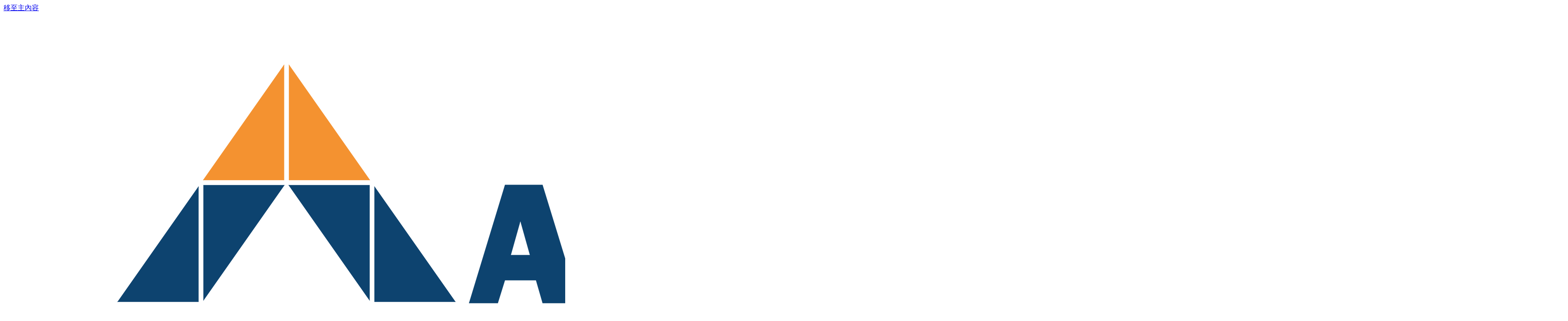

--- FILE ---
content_type: text/html; charset=UTF-8
request_url: https://www.concrete.hk/zh-tw/hkgbc-awards-2023-pioneer-awards
body_size: 8968
content:


<!DOCTYPE html>
<html lang="zh-hant" dir="ltr" prefix="og: https://ogp.me/ns#">
  <head>

    
    <meta charset="utf-8" />
<noscript><style>form.antibot * :not(.antibot-message) { display: none !important; }</style>
</noscript><!-- Google Tag Manager -->
<script data-bbcc="statistic">
  (function (w, d, s, l, i) {
    w[l] = w[l] || [];
    w[l].push({"gtm.start": new Date().getTime(), event: "gtm.js"});
    var f = d.getElementsByTagName(s)[0],
      j = d.createElement(s),
      dl = l != "dataLayer" ? "&l=" + l : "";
    j.async = true;
    j.src = "https://www.googletagmanager.com/gtm.js?id=" + i + dl;
    f.parentNode.insertBefore(j, f);
  })(window, document, "script", "dataLayer","GTM-NNN9KCR");
</script>
<!-- End Google Tag Manager -->
<meta name="description" content="友盟建築材料有限公司（「友盟」）在環保建築大獎2023中榮獲綠色產品及科技行業分類的最高殊榮─綠建領導先鋒大奬。 該獎項突顯了公司在環境、社會和管治 (ESG)方面的卓越表現，印證了公司在提供可持續建築材料方案的領導地位，以及對推動可持續發展的堅定承諾。 本屆環保建築大獎共頒發了9個綠建領導先鋒大奬予建築業的主要參與者，友盟是唯一一家獲此殊榮的建築材料方案提供商。環保建築大獎乃由香港綠色建築議會及環保建築專業議會兩年一度合辦，為本港一個極具公信力的獎項，旨在表揚對可持續發展和環保建築有傑出表現和貢獻的項目和機構，屬業界最高殊榮之一。 友盟的目標是通過提供可持續性混凝土和石料方案，構建一個美好的宜居城市。公司制定了《友盟可持續發展願景2030》，為實現長期目標定下可持續發展支柱和策略行動。友盟在企業管治架構支持下，把ESG完全融入業務以超越法規及最佳實踐。 憑著對創新的熱誠與勇氣，友盟敢於開拓新領域及改變現狀，為市場帶來突破性的新思維及解決方案。除了提供獲認證的綠色產品，公司也是業界首家為預拌混凝土產品發佈第三類環保產品聲明的企業。公司提供的 BEAM+和 LEED 服務計劃可支援客戶的減碳目標。 配合政府的《香港氣候行動藍圖2050》，友盟積極推動綠色物流，包括引入香港第一輛電動混凝土攪拌車作為新能源運輸項目的第一步。同時，發展五軸混凝土攪拌車車隊以提高運載能力及減少碳排放，並採用電動貨車支援建築地盤的品質控制及測試。 公司致力透過採用先進的混凝土攪拌車自動洗車和吹乾系統，努力減少營運對環境及公眾的影響。 友盟作為行業的領導者和先驅，堅信公司的可持續發展策略和行動可有助激勵其他行業持分者，促進互助合作，為香港實現可持續性更高、適應性更強的未來。    " />
<link rel="canonical" href="https://www.concrete.hk/zh-tw/hkgbc-awards-2023-pioneer-awards" />
<meta property="og:site_name" content="Alliance HK" />
<meta property="og:type" content="article" />
<meta property="og:url" content="https://www.concrete.hk/zh-tw/hkgbc-awards-2023-pioneer-awards" />
<meta property="og:title" content="友盟榮獲環保建築大獎2023─綠建領導先鋒大奬" />
<meta property="og:description" content="友盟建築材料有限公司（「友盟」）在環保建築大獎2023中榮獲綠色產品及科技行業分類的最高殊榮─綠建領導先鋒大奬。 該獎項突顯了公司在環境、社會和管治 (ESG)方面的卓越表現，印證了公司在提供可持續建築材料方案的領導地位，以及對推動可持續發展的堅定承諾。 本屆環保建築大獎共頒發了9個綠建領導先鋒大奬予建築業的主要參與者，友盟是唯一一家獲此殊榮的建築材料方案提供商。環保建築大獎乃由香港綠色建築議會及環保建築專業議會兩年一度合辦，為本港一個極具公信力的獎項，旨在表揚對可持續發展和環保建築有傑出表現和貢獻的項目和機構，屬業界最高殊榮之一。 友盟的目標是通過提供可持續性混凝土和石料方案，構建一個美好的宜居城市。公司制定了《友盟可持續發展願景2030》，為實現長期目標定下可持續發展支柱和策略行動。友盟在企業管治架構支持下，把ESG完全融入業務以超越法規及最佳實踐。 憑著對創新的熱誠與勇氣，友盟敢於開拓新領域及改變現狀，為市場帶來突破性的新思維及解決方案。除了提供獲認證的綠色產品，公司也是業界首家為預拌混凝土產品發佈第三類環保產品聲明的企業。公司提供的 BEAM+和 LEED 服務計劃可支援客戶的減碳目標。 配合政府的《香港氣候行動藍圖2050》，友盟積極推動綠色物流，包括引入香港第一輛電動混凝土攪拌車作為新能源運輸項目的第一步。同時，發展五軸混凝土攪拌車車隊以提高運載能力及減少碳排放，並採用電動貨車支援建築地盤的品質控制及測試。 公司致力透過採用先進的混凝土攪拌車自動洗車和吹乾系統，努力減少營運對環境及公眾的影響。 友盟作為行業的領導者和先驅，堅信公司的可持續發展策略和行動可有助激勵其他行業持分者，促進互助合作，為香港實現可持續性更高、適應性更強的未來。    " />
<meta property="og:image" content="https://www.concrete.hk/sites/default/files/2023-11/Alliance%20-Pioneer%20Award%20for%20Green%20Building%20Leadership.jpg" />
<meta name="silktide-cms" content="YsPr71JJPk77Wl0ocWPALqH0cMkReNN0qgDHsdWdScG2dqyf+KjDg2bn8nQ0GcbutmbURx8YEBWEx+rhEm/BHIwqB9e0lRTwWu1pqeTjZKLuWpNcq/APGPHmBdSU8sSpROdmmnQat1vGg6610QmDg2B2LwckqWC9TXgW6c/GCiI=" />
<meta name="Generator" content="Drupal 11 (https://www.drupal.org)" />
<meta name="MobileOptimized" content="width" />
<meta name="HandheldFriendly" content="true" />
<meta name="viewport" content="width=device-width, initial-scale=1.0" />
<script type="application/ld+json">{
    "@context": "https://schema.org",
    "@graph": [
        {
            "@type": "Article",
            "headline": "友盟榮獲環保建築大獎2023─綠建領導先鋒大奬",
            "description": "友盟建築材料有限公司（「友盟」）在環保建築大獎2023中榮獲綠色產品及科技行業分類的最高殊榮─綠建領導先鋒大奬。 該獎項突顯了公司在環境、社會和管治 (ESG)方面的卓越表現，印證了公司在提供可持續建築材料方案的領導地位，以及對推動可持續發展的堅定承諾。\n\n本屆環保建築大獎共頒發了9個綠建領導先鋒大奬予建築業的主要參與者，友盟是唯一一家獲此殊榮的建築材料方案提供商。環保建築大獎乃由香港綠色建築議會及環保建築專業議會兩年一度合辦，為本港一個極具公信力的獎項，旨在表揚對可持續發展和環保建築有傑出表現和貢獻的項目和機構，屬業界最高殊榮之一。\n\n友盟的目標是通過提供可持續性混凝土和石料方案，構建一個美好的宜居城市。公司制定了《友盟可持續發展願景2030》，為實現長期目標定下可持續發展支柱和策略行動。友盟在企業管治架構支持下，把ESG完全融入業務以超越法規及最佳實踐。\n\n憑著對創新的熱誠與勇氣，友盟敢於開拓新領域及改變現狀，為市場帶來突破性的新思維及解決方案。除了提供獲認證的綠色產品，公司也是業界首家為預拌混凝土產品發佈第三類環保產品聲明的企業。公司提供的 BEAM+和 LEED 服務計劃可支援客戶的減碳目標。\n\n配合政府的《香港氣候行動藍圖2050》，友盟積極推動綠色物流，包括引入香港第一輛電動混凝土攪拌車作為新能源運輸項目的第一步。同時，發展五軸混凝土攪拌車車隊以提高運載能力及減少碳排放，並採用電動貨車支援建築地盤的品質控制及測試。 公司致力透過採用先進的混凝土攪拌車自動洗車和吹乾系統，努力減少營運對環境及公眾的影響。\n\n友盟作為行業的領導者和先驅，堅信公司的可持續發展策略和行動可有助激勵其他行業持分者，促進互助合作，為香港實現可持續性更高、適應性更強的未來。\n \n\n\n\n  \n\n        \n    \n\n\n\n\n    \n            \n            \n\n\n\n\n\n  \n\n        \n    \n\n\n\n\n    \n            \n            \n\n\n\n ",
            "image": {
                "@type": "ImageObject",
                "url": "/sites/default/files/2023-11/Alliance%20-Pioneer%20Award%20for%20Green%20Building%20Leadership.jpg"
            },
            "datePublished": "四, 11/09/2023 - 09:11",
            "author": {
                "@type": "Organization",
                "name": "Alliance HK"
            },
            "publisher": {
                "@type": "Organization",
                "name": "Alliance HK"
            }
        }
    ]
}</script>
<link rel="icon" href="https://www.concrete.hk/sites/default/files/ico/concrete-hk.ico" type="image/vnd.microsoft.icon" />
<link rel="alternate" hreflang="zh-hant" href="https://www.concrete.hk/zh-tw/hkgbc-awards-2023-pioneer-awards" />
<link rel="alternate" hreflang="en" href="https://www.concrete.hk/en/alliance-wins-pioneer-award-for-green-building-leadership-in-green-building-award-2023" />

    <title>友盟榮獲環保建築大獎2023─綠建領導先鋒大奬 | Alliance HK</title>
    <link rel="stylesheet" media="all" href="/sites/default/files/css/css_sLz71dNL9MWSlXW7AddrN8wfj9JBY8ewTd4dKhpebiM.css?delta=0&amp;language=zh-hant&amp;theme=hc&amp;include=eJxlzlEOwyAMA9ALsXIklIJLUQNBJJXW249N2zRpf_aTP7zCDCPg3kWRwlZ4VvUZDYPYxQOpmIxAMcpIRZr_pmUb0gwtucikevmVFJ9coUoZ6uYYPo2zEy90mkSpnWFwe3zzTe3i0vJTMsv6IyqxEIc6T1CYcqj_p8V2VDi91FBfJx4RF1N1" />
<link rel="stylesheet" media="all" href="/sites/default/files/css/css_pRteKZNGdRoWsjQq6cgs89NEYIlbPTN0EP2MwHaq5bs.css?delta=1&amp;language=zh-hant&amp;theme=hc&amp;include=eJxlzlEOwyAMA9ALsXIklIJLUQNBJJXW249N2zRpf_aTP7zCDCPg3kWRwlZ4VvUZDYPYxQOpmIxAMcpIRZr_pmUb0gwtucikevmVFJ9coUoZ6uYYPo2zEy90mkSpnWFwe3zzTe3i0vJTMsv6IyqxEIc6T1CYcqj_p8V2VDi91FBfJx4RF1N1" />
<link rel="stylesheet" media="all" href="/themes/custom/hc_default/public/drupal.css?t8wgrx" />
<link rel="stylesheet" media="all" href="/sites/default/files/css/css_6xrMsRrArS6IwHqR4Fx6vceypHoYxckYqRuiJ_dgcC0.css?delta=3&amp;language=zh-hant&amp;theme=hc&amp;include=eJxlzlEOwyAMA9ALsXIklIJLUQNBJJXW249N2zRpf_aTP7zCDCPg3kWRwlZ4VvUZDYPYxQOpmIxAMcpIRZr_pmUb0gwtucikevmVFJ9coUoZ6uYYPo2zEy90mkSpnWFwe3zzTe3i0vJTMsv6IyqxEIc6T1CYcqj_p8V2VDi91FBfJx4RF1N1" />

    

  </head>
  <body class="hc-theme-text--concrete-blue hc-font--inter-regular path-node page-node-type-press-release">
        <a href="#main-content" class="visually-hidden focusable skip-link">
      移至主內容
    </a>
    
      <div class="dialog-off-canvas-main-canvas" data-off-canvas-main-canvas>
    
<div  class="layout-wrapper">
  <div  class="layout-container">

            

  


<header  class="hc-header">
  <div  class="hc-header__wrapper">

        <div  class="hc-header__left">

                                        

<a
   class="hc-link hc-logo"
  
  href="/zh-tw"
>
            

  
<img
   class="hc-image"

      alt="Logo Heidelberg Materials"  
  src="https://www.concrete.hk/sites/default/files/logo/Alliance_logo_Long_simple.png"
/>
  
    </a>
                  </div>

        <div  class="hc-header__right">
            
  <button
    type="button"
     class="hc-button hc-button--close hc-button--toggle hc-button--highlighted"
          title="Back to the Main Menu"
          data-js-button="close-submenu-button"
          aria-label="Back to the Main Menu"
          aria-expanded="true"
          aria-haspopup="true"
      >
              <span class="hc-button__icon">
        

<svg
   class="hc-icon hc-icon--chevron-left"
  

      aria-hidden="true" role="img"
  
  
  >

    
  <use xlink:href="/themes/custom/hc_default/public/spritemap.svg#sprite-chevron-left"></use>
</svg>

                  

<svg
   class="hc-icon hc-icon--chevron-left"
  

      aria-hidden="true" role="img"
  
  
  >

    
  <use xlink:href="/themes/custom/hc_default/public/spritemap.svg#sprite-chevron-left"></use>
</svg>
              </span>
    
              <span class="hc-button__label">Main Menu</span>
    
          </button>

            
  <button
    type="button"
     class="hc-button hc-button--search hc-button--toggle hc-button--highlighted"
          title="Open the search"
          data-closed-title="Open the search"
          data-opened-title="Close the search"
          data-js-button="toggle-button"
          aria-label="搜尋"
          aria-expanded="false"
          aria-haspopup="true"
      >
              <span class="hc-button__icon">
        

<svg
   class="hc-icon hc-icon--search"
  

      aria-hidden="true" role="img"
  
  
  >

    
  <use xlink:href="/themes/custom/hc_default/public/spritemap.svg#sprite-search"></use>
</svg>

                  

<svg
   class="hc-icon hc-icon--close"
  

      aria-hidden="true" role="img"
  
  
  >

    
  <use xlink:href="/themes/custom/hc_default/public/spritemap.svg#sprite-close"></use>
</svg>
              </span>
    
              <span class="hc-button__label">搜尋</span>
    
          </button>

            
  <button
    type="button"
     class="hc-button hc-button--menu hc-button--toggle hc-button--highlighted"
          title="Open the menu"
          data-closed-title="Open the menu"
          data-opened-title="Close the menu"
          data-js-button="toggle-button"
          aria-label="Menu"
          aria-expanded="false"
          aria-haspopup="true"
      >
              <span class="hc-button__icon">
        

<svg
   class="hc-icon hc-icon--menu"
  

      aria-hidden="true" role="img"
  
  
  >

    
  <use xlink:href="/themes/custom/hc_default/public/spritemap.svg#sprite-menu"></use>
</svg>

                  

<svg
   class="hc-icon hc-icon--close"
  

      aria-hidden="true" role="img"
  
  
  >

    
  <use xlink:href="/themes/custom/hc_default/public/spritemap.svg#sprite-close"></use>
</svg>
              </span>
    
              <span class="hc-button__label">選單</span>
    
          </button>
    </div>
  </div>

  <div
     class="hc-header__menu-offcanvas"
    aria-hidden="true"
    role="group"
    tabindex="-1"
    data-js-offcanvas="menu-offcanvas"
  >
    <div  class="hc-header__menu-offcanvas-wrapper">

                    

  



<nav
   class="hc-mainmenu hc-mainmenu--mega"
  data-js-menu="mainmenu"
>
    



    
        
              
    
    

<ul
   class="hc-mainmenu__list"
  >
            












<li  class="hc-mainmenu__item hc-mainmenu__item--with-sub">
  <button
    type="button"
     class="hc-button hc-button--toggle hc-button--highlighted"
          title="Open the submenu"
          data-closed-title="Open the submenu"
          data-opened-title="Close the submenu"
          data-js-button="toggle-button button-with-teaser"
          aria-label="Submenu"
          aria-expanded="false"
          aria-haspopup="true"
      ><span class="hc-button__label">公司介紹</span></button><div
         class="hc-mainmenu__submenu-wrapper js-offcanvas"
        data-js-menu="submenu"
        aria-hidden="true"
        tabindex="-1"
        role="group"
      ><div
   class="hc-heading hc-heading--1 hc-heading--themed hc-mainmenu__submenu-heading"
      data-js-heading="section-heading"
    >                      公司介紹
      </div><a
   class="hc-link hc-link--themed hc-submenu__link"
   data-js-link="overview-link"
  href="/zh-tw/About"
><span  class="hc-link__text">公司介紹概覽</span></a><ul class="hc-mainmenu__list hc-mainmenu__list--sublevel"><li class="hc-mainmenu__item"><a
   class="hc-link hc-mainmenu__list hc-mainmenu__list--sublevel"
  
  href="/zh-tw/About"
><span  class="hc-link__text">公司介紹</span></a></li><li class="hc-mainmenu__item"><a
   class="hc-link"
  
  href="/zh-tw/Alliance-Philosophy"
><span  class="hc-link__text">友盟理念</span></a></li><li class="hc-mainmenu__item"><a
   class="hc-link"
  
  href="/zh-tw/business"
><span  class="hc-link__text">公司業務</span></a></li><li class="hc-mainmenu__item"><a
   class="hc-link"
  
  href="/zh-tw/alliance-360-magazine"
><span  class="hc-link__text">友盟360雜誌</span></a></li><li class="hc-mainmenu__item"><a
   class="hc-link"
  
  href="/zh-tw/awards"
><span  class="hc-link__text">獎項一覽</span></a></li><li class="hc-mainmenu__item"><a
   class="hc-link"
  
  href="/zh-tw/contact"
><span  class="hc-link__text">聯絡我們</span></a></li></ul></div></li>
          












<li  class="hc-mainmenu__item hc-mainmenu__item--with-sub">
  <button
    type="button"
     class="hc-button hc-button--toggle hc-button--highlighted"
          title="Open the submenu"
          data-closed-title="Open the submenu"
          data-opened-title="Close the submenu"
          data-js-button="toggle-button button-with-teaser"
          aria-label="Submenu"
          aria-expanded="false"
          aria-haspopup="true"
      ><span class="hc-button__label">混凝土方案</span></button><div
         class="hc-mainmenu__submenu-wrapper js-offcanvas"
        data-js-menu="submenu"
        aria-hidden="true"
        tabindex="-1"
        role="group"
      ><div
   class="hc-heading hc-heading--1 hc-heading--themed hc-mainmenu__submenu-heading"
      data-js-heading="section-heading"
    >                      混凝土方案
      </div><a
   class="hc-link hc-link--themed hc-submenu__link"
   data-js-link="overview-link"
  href="/zh-tw/concrete_products"
><span  class="hc-link__text">混凝土方案概覽</span></a><ul class="hc-mainmenu__list hc-mainmenu__list--sublevel"><li class="hc-mainmenu__item"><a
   class="hc-link hc-mainmenu__list hc-mainmenu__list--sublevel"
  
  href="/zh-tw/green-concrete-solutions"
><span  class="hc-link__text">綠色混凝土方案</span></a></li><li class="hc-mainmenu__item"><a
   class="hc-link"
  
  href="/zh-tw/engineered_concrete"
><span  class="hc-link__text">工程混凝土</span></a></li><li class="hc-mainmenu__item"><a
   class="hc-link"
  
  href="/zh-tw/premium_concrete"
><span  class="hc-link__text">增值混凝土產品</span></a></li><li class="hc-mainmenu__item"><a
   class="hc-link"
  
  href="/zh-tw/green_concrete"
><span  class="hc-link__text">可持續發展的環保混凝土</span></a></li><li class="hc-mainmenu__item"><a
   class="hc-link"
  
  href="/zh-tw/csc"
><span  class="hc-link__text">客戶服務中心</span></a></li><li class="hc-mainmenu__item"><a
   class="hc-link"
  
  href="/zh-tw/Our-portfolio"
><span  class="hc-link__text">項目一覽</span></a></li></ul></div></li>
          












<li  class="hc-mainmenu__item hc-mainmenu__item--with-sub">
  <button
    type="button"
     class="hc-button hc-button--toggle hc-button--highlighted"
          title="Open the submenu"
          data-closed-title="Open the submenu"
          data-opened-title="Close the submenu"
          data-js-button="toggle-button button-with-teaser"
          aria-label="Submenu"
          aria-expanded="false"
          aria-haspopup="true"
      ><span class="hc-button__label">石料方案</span></button><div
         class="hc-mainmenu__submenu-wrapper js-offcanvas"
        data-js-menu="submenu"
        aria-hidden="true"
        tabindex="-1"
        role="group"
      ><div
   class="hc-heading hc-heading--1 hc-heading--themed hc-mainmenu__submenu-heading"
      data-js-heading="section-heading"
    >                      石料方案
      </div><a
   class="hc-link hc-link--themed hc-submenu__link"
   data-js-link="overview-link"
  href="/zh-tw/aggregates"
><span  class="hc-link__text">石料方案概覽</span></a><ul class="hc-mainmenu__list hc-mainmenu__list--sublevel"><li class="hc-mainmenu__item"><a
   class="hc-link hc-mainmenu__list hc-mainmenu__list--sublevel"
  
  href="/zh-tw/quarries"
><span  class="hc-link__text">石礦場</span></a></li><li class="hc-mainmenu__item"><a
   class="hc-link"
  
  href="/zh-tw/quarry_products"
><span  class="hc-link__text">石礦產品</span></a></li><li class="hc-mainmenu__item"><a
   class="hc-link"
  
  href="/zh-tw/Aggregates_depots"
><span  class="hc-link__text">石料倉庫</span></a></li><li class="hc-mainmenu__item"><a
   class="hc-link"
  
  href="/zh-tw/rehabilitation"
><span  class="hc-link__text">石礦場復修成果</span></a></li></ul></div></li>
          












<li  class="hc-mainmenu__item">
  <a
   class="hc-link hc-link--themed hc-menu__link"
  
  href="/zh-tw/csl"
><span  class="hc-link__text">測試及實驗室服務</span></a></li>
          












<li  class="hc-mainmenu__item">
  <a
   class="hc-link hc-link--themed hc-menu__link"
  
  href="/zh-tw/news"
><span  class="hc-link__text">最新消息</span></a></li>
          












<li  class="hc-mainmenu__item hc-mainmenu__item--with-sub">
  <button
    type="button"
     class="hc-button hc-button--toggle hc-button--highlighted"
          title="Open the submenu"
          data-closed-title="Open the submenu"
          data-opened-title="Close the submenu"
          data-js-button="toggle-button button-with-teaser"
          aria-label="Submenu"
          aria-expanded="false"
          aria-haspopup="true"
      ><span class="hc-button__label">可持續發展</span></button><div
         class="hc-mainmenu__submenu-wrapper js-offcanvas"
        data-js-menu="submenu"
        aria-hidden="true"
        tabindex="-1"
        role="group"
      ><div
   class="hc-heading hc-heading--1 hc-heading--themed hc-mainmenu__submenu-heading"
      data-js-heading="section-heading"
    >                      可持續發展
      </div><a
   class="hc-link hc-link--themed hc-submenu__link"
   data-js-link="overview-link"
  href="/zh-tw/sustainability"
><span  class="hc-link__text">可持續發展概覽</span></a><ul class="hc-mainmenu__list hc-mainmenu__list--sublevel"><li class="hc-mainmenu__item"><a
   class="hc-link hc-mainmenu__list hc-mainmenu__list--sublevel"
  
  href="/zh-tw/policies"
><span  class="hc-link__text">政策</span></a></li><li class="hc-mainmenu__item"><a
   class="hc-link"
  
  href="/zh-tw/health_safety"
><span  class="hc-link__text">健康與安全管理</span></a></li><li class="hc-mainmenu__item"><a
   class="hc-link"
  
  href="/zh-tw/environmental"
><span  class="hc-link__text">環境管理</span></a></li><li class="hc-mainmenu__item"><a
   class="hc-link"
  
  href="/zh-tw/climate"
><span  class="hc-link__text">保護氣候</span></a></li><li class="hc-mainmenu__item"><a
   class="hc-link"
  
  href="/zh-tw/community"
><span  class="hc-link__text">投入社會</span></a></li></ul></div></li>
          












<li  class="hc-mainmenu__item hc-mainmenu__item--with-sub">
  <button
    type="button"
     class="hc-button hc-button--toggle hc-button--highlighted"
          title="Open the submenu"
          data-closed-title="Open the submenu"
          data-opened-title="Close the submenu"
          data-js-button="toggle-button button-with-teaser"
          aria-label="Submenu"
          aria-expanded="false"
          aria-haspopup="true"
      ><span class="hc-button__label">事業發展</span></button><div
         class="hc-mainmenu__submenu-wrapper js-offcanvas"
        data-js-menu="submenu"
        aria-hidden="true"
        tabindex="-1"
        role="group"
      ><div
   class="hc-heading hc-heading--1 hc-heading--themed hc-mainmenu__submenu-heading"
      data-js-heading="section-heading"
    >                      事業發展
      </div><a
   class="hc-link hc-link--themed hc-submenu__link"
   data-js-link="overview-link"
  href="/zh-tw/career"
><span  class="hc-link__text">事業發展概覽</span></a><ul class="hc-mainmenu__list hc-mainmenu__list--sublevel"><li class="hc-mainmenu__item"><a
   class="hc-link hc-mainmenu__list hc-mainmenu__list--sublevel"
  
  href="/zh-tw/career"
><span  class="hc-link__text">為何加入友盟？</span></a></li><li class="hc-mainmenu__item"><a
   class="hc-link"
  
  href="/zh-tw/management_trainee"
><span  class="hc-link__text">行政管理培訓計劃</span></a></li><li class="hc-mainmenu__item"><a
   class="hc-link"
  
  href="/zh-tw/summer_internship"
><span  class="hc-link__text">暑期實習生計劃</span></a></li><li class="hc-mainmenu__item"><a
   class="hc-link"
  
  href="/zh-tw/recruitment"
><span  class="hc-link__text">友盟招聘政策</span></a></li><li class="hc-mainmenu__item"><a
   class="hc-link"
  
  href="/zh-tw/opportunities"
><span  class="hc-link__text">職位空缺</span></a></li></ul></div></li>
      </ul>
  
</nav>



      
            <div  class="hc-header__worldwide">
                  <div class="region region-worldwide-menu">
    
  
  
        
    

<a
   class="hc-link hc-link--themed hc-menu__link"
  
  href="https://www.heidelbergmaterials.com/en/group-areas-and-countries"
>
                  <span  class="hc-link__icon">
        

<svg
   class="hc-icon hc-icon--world"
  

      aria-hidden="true" role="img"
  
  
  >

    
  <use xlink:href="/themes/custom/hc_default/public/spritemap.svg#sprite-world"></use>
</svg>
      </span>
    
          <span  class="hc-link__text">Worldwide</span>
    
    
          </a>
  

  </div>

            </div>

                    <div  class="hc-header__language-menu">

                                
<div  id="block-languageswitcherheader" role="navigation" class="hc-block language-switcher-language-url">
  
    
      


<ul
   class="hc-list hc-list--horizontal links"
  >
        
            
            

      <li hreflang="en" data-drupal-link-system-path="node/53874" class="en">
                  

<a
   class="hc-link hc-link--secondary hc-link--lowlight hc-link--small"
  
  href="/en/node/53874"
>
            
          <span  class="hc-link__text">EN</span>
    
    
          </a>
              </li></ul>

  </div>
            

                            </div>
      
                    <div  class="hc-header__teaser">
          
                        

                              </div>
          </div>
  </div>

      <div
       class="hc-header__searchbar"
      aria-hidden="true"
      role="group"
      tabindex="-1"
      data-js-offcanvas="searchbar"
    >
                      

          <div class="region region-search">
    
<div  id="block-hc-search-block" class="hc-block">
  
    
      <form class="views-exposed-form bef-exposed-form hc-search hc-search--header" data-drupal-selector="views-exposed-form-search-global-default" action="/zh-tw/search" method="get" id="views-exposed-form-search-global-default" accept-charset="UTF-8">
  




  









<div  class="form-item form-item--themed form-item--large js-form-item form-item--search-api-autocomplete js-form-type-search-api-autocomplete form-type-search-api-autocomplete js-form-item-search-term form-item-search-term form-no-label">
          
          
  
      


<input placeholder="Search entire site" data-type="search" data-twig-suggestion="views-exposed-form-search-global-default" data-drupal-selector="edit-search-term" data-search-api-autocomplete-search="search_global" class="form-autocomplete form-text form-item__input" data-autocomplete-path="/zh-tw/search_api_autocomplete/search_global?display=default&amp;&amp;filter=search_term" type="text" id="edit-search-term" name="search_term" value="" size="30" maxlength="128" />

  
        </div>

<div data-twig-suggestion="views-exposed-form-search-global-default" data-drupal-selector="edit-actions" class="form-actions js-form-wrapper form-wrapper" id="edit-actions">


<input data-twig-suggestion="views-exposed-form-search-global-default" data-drupal-selector="edit-submit-search-global" type="submit" id="edit-submit-search-global" value="" class="button js-form-submit form-submit form-item__input" />
</div>


</form>

  </div>
  </div>

          </div>
</header>

  
        




<div  class="hc-content-grid hc-content-grid--content-width"
  >
    
            
      <div class="hc-row">
                <div class="hc-col hc-content-grid__column ">
                    
               </div>

                
                      </div>

              </div>
  
            
<div
  class="hc-toolbar">
          
  
        
        
        

          

<a
   id="block-languageswitchertoolbar" role="navigation" class="hc-link hc-link--toolbar hc-link--secondary hc-link--themed language-switcher-language-url"
  
  href="/en/node/53874"
>
            
          <span  class="hc-link__text">en</span>
    
    
          </a>
      
        


<div class="hc-toolbar__sharing-wrapper">
    <div class="hc-animation--slidein-linear hc-toolbar__slide-out" data-js-slideout="social-slideout-content">
    <ul class="hc-socialmenu hc-toolbar__socialmenu">
              <li class="hc-socialmenu__item hc-toolbar__item">
          
    
<a
   id="block-socialsharing" class="hc-link hc-link--themed"
   target="_blank" rel="noopener"
  href="https://api.whatsapp.com/send?text=友盟榮獲環保建築大獎2023─綠建領導先鋒大奬%20https://www.concrete.hk/zh-tw/hkgbc-awards-2023-pioneer-awards"
>
                  <span  class="hc-link__icon hc-icon--large">
        

<svg
   class="hc-icon hc-icon--whatsapp"
  

      aria-hidden="true" role="img"
  
  
  >

    
  <use xlink:href="/themes/custom/hc_default/public/spritemap.svg#sprite-whatsapp"></use>
</svg>
      </span>
    
    
    
          </a>
        </li>
              <li class="hc-socialmenu__item hc-toolbar__item">
          
    
<a
   class="hc-link hc-link--themed"
   target="_blank" rel="noopener"
  href="https://twitter.com/intent/tweet?text=友盟榮獲環保建築大獎2023─綠建領導先鋒大奬&amp;url=https://www.concrete.hk/zh-tw/hkgbc-awards-2023-pioneer-awards&amp;status=友盟榮獲環保建築大獎2023─綠建領導先鋒大奬+https://www.concrete.hk/zh-tw/hkgbc-awards-2023-pioneer-awards"
>
                  <span  class="hc-link__icon hc-icon--large">
        

<svg
   class="hc-icon hc-icon--twitter"
  

      aria-hidden="true" role="img"
  
  
  >

    
  <use xlink:href="/themes/custom/hc_default/public/spritemap.svg#sprite-twitter"></use>
</svg>
      </span>
    
    
    
          </a>
        </li>
              <li class="hc-socialmenu__item hc-toolbar__item">
          
    
<a
   class="hc-link hc-link--themed"
   target="_blank" rel="noopener"
  href="https://www.facebook.com/share.php?u=https://www.concrete.hk/zh-tw/hkgbc-awards-2023-pioneer-awards&amp;title=友盟榮獲環保建築大獎2023─綠建領導先鋒大奬"
>
                  <span  class="hc-link__icon hc-icon--large">
        

<svg
   class="hc-icon hc-icon--facebook"
  

      aria-hidden="true" role="img"
  
  
  >

    
  <use xlink:href="/themes/custom/hc_default/public/spritemap.svg#sprite-facebook"></use>
</svg>
      </span>
    
    
    
          </a>
        </li>
              <li class="hc-socialmenu__item hc-toolbar__item">
          
    
<a
   class="hc-link hc-link--themed"
   target="_blank" rel="noopener"
  href="https://www.xing.com/spi/shares/new?url=https://www.concrete.hk/zh-tw/hkgbc-awards-2023-pioneer-awards"
>
                  <span  class="hc-link__icon hc-icon--large">
        

<svg
   class="hc-icon hc-icon--xing"
  

      aria-hidden="true" role="img"
  
  
  >

    
  <use xlink:href="/themes/custom/hc_default/public/spritemap.svg#sprite-xing"></use>
</svg>
      </span>
    
    
    
          </a>
        </li>
              <li class="hc-socialmenu__item hc-toolbar__item">
          
    
<a
   class="hc-link hc-link--themed"
   target="_blank" rel="noopener"
  href="https://www.linkedin.com/shareArticle?mini=true&amp;url=https://www.concrete.hk/zh-tw/hkgbc-awards-2023-pioneer-awards&amp;title=友盟榮獲環保建築大獎2023─綠建領導先鋒大奬&amp;source=https://www.concrete.hk/zh-tw/hkgbc-awards-2023-pioneer-awards"
>
                  <span  class="hc-link__icon hc-icon--large">
        

<svg
   class="hc-icon hc-icon--linkedin"
  

      aria-hidden="true" role="img"
  
  
  >

    
  <use xlink:href="/themes/custom/hc_default/public/spritemap.svg#sprite-linkedin"></use>
</svg>
      </span>
    
    
    
          </a>
        </li>
          </ul>
  </div>

    



      



  <button
     class="hc-button hc-button--highlighted hc-toolbar__icon"  title="Share" data-js-button="toolbar-slidein-button" type="button"
  >
              <span  class="hc-button__icon">
          

<svg
   class="hc-icon hc-icon--share-1"
  

      aria-hidden="true" role="img"
  
  
  >

    
  <use xlink:href="/themes/custom/hc_default/public/spritemap.svg#sprite-share-1"></use>
</svg>
        </span>
                          </button>
</div>





      



  <a
     class="hc-button hc-button--highlighted hc-toolbar__icon"  target="_blank" rel="noopener" href="mailto:?subject=友盟榮獲環保建築大獎2023─綠建領導先鋒大奬&amp;body=Check out this site https://www.concrete.hk/zh-tw/hkgbc-awards-2023-pioneer-awards"
  >
              <span  class="hc-button__icon">
          

<svg
   class="hc-icon hc-icon--email"
  

      aria-hidden="true" role="img"
  
  
  >

    
  <use xlink:href="/themes/custom/hc_default/public/spritemap.svg#sprite-email"></use>
</svg>
        </span>
                          </a>





      



  <button
     class="hc-button hc-button--highlighted hc-toolbar__icon"  onclick="window.print()" type="button"
  >
              <span  class="hc-button__icon">
          

<svg
   class="hc-icon hc-icon--print"
  

      aria-hidden="true" role="img"
  
  
  >

    
  <use xlink:href="/themes/custom/hc_default/public/spritemap.svg#sprite-print"></use>
</svg>
        </span>
                          </button>

        
      </div>  
    <a id="main-content" tabindex="-1"></a>
    <main role="main"  class="hc-main">
                  <div class="region region-content">
    <div data-drupal-messages-fallback class="hidden"></div>
<div  id="block-mainpagecontent" class="hc-block">
  
    
      


<article class="node node--type-press-release node--promoted node--view-mode-full">
  
    

  

<div
   class="hc-grid hc-grid--with-sidebar"
  
>
        <section  class="hc-grid__item">
                          




<div  class="hc-content-grid hc-content-grid--content-width"
  >
    
            
      <div class="hc-row">
                <div class="hc-col hc-content-grid__column ">
            





  <div  class="hc-slider hc-slider--overlay" data-js-slider="slider">
              



<div
   class="hc-slider__item hc-slider--with-image"
>
              
  

  
<figure
   class="hc-figure"
  >
          

  
<picture
   loading="eager" width="1928" height="1265" class="hc-picture"
>

                    <source srcset="/sites/default/files/styles/header_image_large_xl/public/2023-11/Alliance%20-Pioneer%20Award%20for%20Green%20Building%20Leadership.jpg.webp?itok=68rdmGxW 1920w" media="(min-width: 1170px)" type="image/webp" sizes="100vw" width="1920" height="640"/>
              <source srcset="/sites/default/files/styles/header_image_large_xl/public/2023-11/Alliance%20-Pioneer%20Award%20for%20Green%20Building%20Leadership.jpg.webp?itok=68rdmGxW 1x" media="(min-width: 1024px)" type="image/webp" width="1920" height="640"/>
              <source srcset="/sites/default/files/styles/header_image_large_lg/public/2023-11/Alliance%20-Pioneer%20Award%20for%20Green%20Building%20Leadership.jpg.webp?itok=PeFZtNqT 1x" media="(min-width: 768px)" type="image/webp" width="1024" height="342"/>
              <source srcset="/sites/default/files/styles/header_image_large_md/public/2023-11/Alliance%20-Pioneer%20Award%20for%20Green%20Building%20Leadership.jpg.webp?itok=2PS_r3oR 1x" media="(min-width: 584px)" type="image/webp" width="768" height="256"/>
              <source srcset="/sites/default/files/styles/header_image_large_sm/public/2023-11/Alliance%20-Pioneer%20Award%20for%20Green%20Building%20Leadership.jpg.webp?itok=Di-YiRK9 1x" media="(min-width: 320px)" type="image/webp" width="585" height="423"/>
          
        
<img
   class="hc-image"

      alt="Pioneer Award for Green Building Leadership 2023"  
  src="/sites/default/files/2023-11/Alliance%20-Pioneer%20Award%20for%20Green%20Building%20Leadership.jpg"
/>
  </picture>


    
            
            </figure>



      
          </div>

        </div>


         </div>

                
                      </div>

              </div>
      
                    




<div  class="hc-content-grid hc-content-grid--content-width"
  >
    
            
      <div class="hc-row">
                <div class="hc-col hc-content-grid__column ">
                                      <div class="region region-breadcrumb">
    
  </div>


                        

  <h1
   class="hc-heading hc-heading--1 hc-heading--themed"
    >
                          友盟榮獲環保建築大獎2023─綠建領導先鋒大奬
      
  </h1>

                                      

 <time
   class="hc-time hc-time--bold hc-time--in-heading"
    
  >
                9. 十一月 2023
      </time >
            
                   </div>

                
                      </div>

              </div>
              </section>
  
  <section  class="hc-grid__item">
              <div class="hc-container">
        <div class="hc-row">
          <div class="hc-col hc-primary-content">
        
                                            




<div  class="hc-content-grid"
  >
    
            
      <div class="hc-row">
                <div class="hc-col hc-content-grid__column ">
                        





            <div class="hc-bodytext hc-editor--long"><p class=" hc-text">友盟建築材料有限公司（「友盟」）在環保建築大獎2023中榮獲綠色產品及科技行業分類的最高殊榮─綠建領導先鋒大奬。 該獎項突顯了公司在環境、社會和管治 (ESG)方面的卓越表現，印證了公司在提供可持續建築材料方案的領導地位，以及對推動可持續發展的堅定承諾。</p>

<p class=" hc-text">本屆環保建築大獎共頒發了9個綠建領導先鋒大奬予建築業的主要參與者，友盟是唯一一家獲此殊榮的建築材料方案提供商。環保建築大獎乃由香港綠色建築議會及環保建築專業議會兩年一度合辦，為本港一個極具公信力的獎項，旨在表揚對可持續發展和環保建築有傑出表現和貢獻的項目和機構，屬業界最高殊榮之一。</p>

<p class=" hc-text">友盟的目標是通過提供可持續性混凝土和石料方案，構建一個美好的宜居城市。公司制定了《友盟可持續發展願景2030》，為實現長期目標定下可持續發展支柱和策略行動。友盟在企業管治架構支持下，把ESG完全融入業務以超越法規及最佳實踐。</p>

<p class=" hc-text">憑著對創新的熱誠與勇氣，友盟敢於開拓新領域及改變現狀，為市場帶來突破性的新思維及解決方案。除了提供獲認證的綠色產品，公司也是業界首家為預拌混凝土產品發佈第三類環保產品聲明的企業。公司提供的 BEAM+和 LEED 服務計劃可支援客戶的減碳目標。</p>

<p class=" hc-text">配合政府的《香港氣候行動藍圖2050》，友盟積極推動綠色物流，包括引入香港第一輛電動混凝土攪拌車作為新能源運輸項目的第一步。同時，發展五軸混凝土攪拌車車隊以提高運載能力及減少碳排放，並採用電動貨車支援建築地盤的品質控制及測試。 公司致力透過採用先進的混凝土攪拌車自動洗車和吹乾系統，努力減少營運對環境及公眾的影響。</p>

<p class=" hc-text">友盟作為行業的領導者和先驅，堅信公司的可持續發展策略和行動可有助激勵其他行業持分者，促進互助合作，為香港實現可持續性更高、適應性更強的未來。<br>
&nbsp;</p>



  
<figure class="hc-figure align-center">
        
    
<img loading="lazy" src="/sites/default/files/2023-11/Alliance%20-Pioneer%20Award%20for%20Green%20Building%20Leadership.jpg" width="1928" height="1265" alt="Pioneer Award for Green Building Leadership 2023" class="hc-image">



    
            
            </figure>





  
<figure class="hc-figure align-center">
        
    
<img loading="lazy" src="/sites/default/files/2023-11/Alliance%20HKGBC%20awards%202023.jpg" width="3056" height="3576" alt="Alliance HKGBC awards" class="hc-image">



    
            
            </figure>



<p class=" hc-text"> </p>
</div>
      
                   </div>

                
                      </div>

              </div>
      
            
            
                
                  </div>
                        <div class="hc-col hc-sidebar">
                          
                 
            
                            </div>
        </div>
      </div>
          </section>


        <section  class="hc-grid__item">
                          </section>
  </div>
</article>

  </div>
  </div>

      </main>

            


<footer  class="hc-footer hc-footer--">

    
<hr  class="hc-ruler hc-ruler--themed">

    <div  class="hc-footer__footermenu">
            

  

<nav
   class="hc-footermenu"
  data-js-menu="footermenu"
>
    



    
        
              
              
    

<ul
   class="hc-footermenu__list hc-footermenu__list--toplevel"
  >
            












<li  class="hc-footermenu__item hc-footermenu__item--with-sub">
  <a
   class="hc-link hc-link--themed hc-menu__link"
  
  href=""
><span  class="hc-link__text">Column 1</span></a><ul
   class="hc-footermenu__list hc-footermenu__list--sublevel"
  ><li  class="hc-footermenu__item"><a
   class="hc-link hc-link--themed hc-menu__link"
  
  href="/zh-tw/home"
><span  class="hc-link__text">首頁</span></a></li><li  class="hc-footermenu__item"><a
   class="hc-link hc-link--themed hc-menu__link"
  
  href="/zh-tw/About"
><span  class="hc-link__text">關於我們</span></a></li><li  class="hc-footermenu__item"><a
   class="hc-link hc-link--themed hc-menu__link"
  
  href="/zh-tw/contact"
><span  class="hc-link__text">聯絡我們</span></a></li></ul></li>
          












<li  class="hc-footermenu__item hc-footermenu__item--with-sub">
  <a
   class="hc-link hc-link--themed hc-menu__link"
  
  href=""
><span  class="hc-link__text">Column 2</span></a><ul
   class="hc-footermenu__list hc-footermenu__list--sublevel"
  ><li  class="hc-footermenu__item"><a
   class="hc-link hc-link--themed hc-menu__link"
  
  href="/zh-tw/concrete_products"
><span  class="hc-link__text">混凝土方案</span></a></li><li  class="hc-footermenu__item"><a
   class="hc-link hc-link--themed hc-menu__link"
  
  href="/zh-tw/csc"
><span  class="hc-link__text">客戶服務中心</span></a></li><li  class="hc-footermenu__item"><a
   class="hc-link hc-link--themed hc-menu__link"
  
  href="/zh-tw/csl"
><span  class="hc-link__text">測試及實驗室服務</span></a></li></ul></li>
          












<li  class="hc-footermenu__item hc-footermenu__item--with-sub">
  <a
   class="hc-link hc-link--themed hc-menu__link"
  
  href=""
><span  class="hc-link__text">Column 3</span></a><ul
   class="hc-footermenu__list hc-footermenu__list--sublevel"
  ><li  class="hc-footermenu__item"><a
   class="hc-link hc-link--themed hc-menu__link"
  
  href="/zh-tw/aggregates"
><span  class="hc-link__text">石料方案</span></a></li><li  class="hc-footermenu__item"><a
   class="hc-link hc-link--themed hc-menu__link"
  
  href="/zh-tw/sustainability"
><span  class="hc-link__text">可持續發展</span></a></li><li  class="hc-footermenu__item"><a
   class="hc-link hc-link--themed hc-menu__link"
  
  href="/zh-tw/career"
><span  class="hc-link__text">事業發展</span></a></li></ul></li>
          












<li  class="hc-footermenu__item hc-footermenu__item--with-sub">
  <a
   class="hc-link hc-link--themed hc-menu__link"
  
  href=""
><span  class="hc-link__text">Column 4</span></a><ul
   class="hc-footermenu__list hc-footermenu__list--sublevel"
  ><li  class="hc-footermenu__item"><a
   class="hc-link hc-link--themed hc-menu__link"
  
  href="http://www.cki.com.hk/chinese/hongKong/home/index.htm"
><span  class="hc-link__text">長江基建集團</span></a></li><li  class="hc-footermenu__item"><a
   class="hc-link hc-link--themed hc-menu__link"
  
  href="https://www.heidelbergmaterials.com"
><span  class="hc-link__text">Heidelberg Materials</span></a></li></ul></li>
      </ul>
  
</nav>



        </div>

    <div  class="hc-footer__worldwide">
              <div class="region region-worldwide-menu">
    
  
  
        
    

<a
   class="hc-link hc-link--themed hc-menu__link"
  
  href="https://www.heidelbergmaterials.com/en/group-areas-and-countries"
>
                  <span  class="hc-link__icon">
        

<svg
   class="hc-icon hc-icon--world"
  

      aria-hidden="true" role="img"
  
  
  >

    
  <use xlink:href="/themes/custom/hc_default/public/spritemap.svg#sprite-world"></use>
</svg>
      </span>
    
          <span  class="hc-link__text">Worldwide</span>
    
    
          </a>
  

  </div>

        </div>

    <div
     class="hc-footer__socialmenu"
    data-js-menu="footer-socialmenu"
  >
            


        </div>
</footer>
    </div>
</div>

      
  </div>

    
    <script type="application/json" data-drupal-selector="drupal-settings-json">{"path":{"baseUrl":"\/","pathPrefix":"zh-tw\/","currentPath":"node\/53874","currentPathIsAdmin":false,"isFront":false,"currentLanguage":"zh-hant"},"pluralDelimiter":"\u0003","suppressDeprecationErrors":false,"ajaxPageState":{"libraries":"[base64]","theme":"hc","theme_token":null},"ajaxTrustedUrl":{"\/zh-tw\/search":true},"ckeditorAccordion":{"accordionStyle":{"collapseAll":1,"keepRowsOpen":0,"animateAccordionOpenAndClose":1,"openTabsWithHash":1,"allowHtmlInTitles":0}},"search_api_autocomplete":{"search_global":{"auto_submit":true,"min_length":2}},"user":{"uid":0,"permissionsHash":"1ca1f9ec31c0796725a86f3799eb8474ac6bf61324f83b8ec64d7ba66bbaac54"}}</script>
<script src="/core/assets/vendor/jquery/jquery.min.js?v=4.0.0-rc.1" data-bbcc="ignore"></script>
<script src="/core/assets/vendor/once/once.min.js?v=1.0.1" data-bbcc="ignore"></script>
<script src="/sites/default/files/languages/zh-hant_fZU5Fo6REtD5NeZGy_c-qrgr4jBUT4Vksbp3Xa5cLdE.js?t8wgrx" data-bbcc="ignore"></script>
<script src="/core/misc/drupalSettingsLoader.js?v=11.2.8" data-bbcc="ignore"></script>
<script src="/core/misc/drupal.js?v=11.2.8" data-bbcc="ignore"></script>
<script src="/core/misc/drupal.init.js?v=11.2.8" defer="" data-bbcc="ignore"></script>
<script src="/core/assets/vendor/jquery.ui/ui/version-min.js?v=11.2.8" data-bbcc="ignore"></script>
<script src="/core/assets/vendor/jquery.ui/ui/data-min.js?v=11.2.8" data-bbcc="ignore"></script>
<script src="/core/assets/vendor/jquery.ui/ui/disable-selection-min.js?v=11.2.8" data-bbcc="ignore"></script>
<script src="/core/assets/vendor/jquery.ui/ui/jquery-patch-min.js?v=11.2.8" data-bbcc="ignore"></script>
<script src="/core/assets/vendor/jquery.ui/ui/scroll-parent-min.js?v=11.2.8" data-bbcc="ignore"></script>
<script src="/core/assets/vendor/jquery.ui/ui/unique-id-min.js?v=11.2.8" data-bbcc="ignore"></script>
<script src="/core/assets/vendor/jquery.ui/ui/focusable-min.js?v=11.2.8" data-bbcc="ignore"></script>
<script src="/core/assets/vendor/jquery.ui/ui/keycode-min.js?v=11.2.8" data-bbcc="ignore"></script>
<script src="/core/assets/vendor/jquery.ui/ui/plugin-min.js?v=11.2.8" data-bbcc="ignore"></script>
<script src="/core/assets/vendor/jquery.ui/ui/widget-min.js?v=11.2.8" data-bbcc="ignore"></script>
<script src="/core/assets/vendor/jquery.ui/ui/labels-min.js?v=11.2.8" data-bbcc="ignore"></script>
<script src="/core/assets/vendor/jquery.ui/ui/widgets/autocomplete-min.js?v=11.2.8" data-bbcc="ignore"></script>
<script src="/core/assets/vendor/jquery.ui/ui/widgets/menu-min.js?v=11.2.8" data-bbcc="ignore"></script>
<script src="/core/assets/vendor/tabbable/index.umd.min.js?v=6.2.0" data-bbcc="ignore"></script>
<script src="/core/misc/autocomplete.js?v=11.2.8" data-bbcc="ignore"></script>
<script src="/modules/contrib/better_exposed_filters/js/better_exposed_filters.js?t8wgrx" data-bbcc="ignore"></script>
<script src="/modules/contrib/ckeditor_accordion/js/accordion.frontend.min.js?t8wgrx" data-bbcc="ignore"></script>
<script src="/themes/custom/hc_default/public/js/components/03-organisms/footer/Footer.js?v=11.2.8" data-bbcc="ignore"></script>
<script src="/themes/custom/hc_default/public/js/components/03-organisms/forms/HeaderSearch.js?v=11.2.8" data-bbcc="ignore"></script>
<script src="/themes/custom/hc_default/public/js/components/02-molecules/menus/mainmenu/MainMenu.js?v=11.2.8" data-bbcc="ignore"></script>
<script src="/themes/custom/hc_default/public/js/components/03-organisms/slider/Slider.js?v=11.2.8" data-bbcc="ignore"></script>
<script src="/themes/custom/hc_default/public/js/components/01-atoms/tables/TablesFixedHeader.js?v=11.2.8" data-bbcc="ignore"></script>
<script src="/themes/custom/hc_default/public/js/components/01-atoms/tables/TablesFullscreen.js?v=11.2.8" data-bbcc="ignore"></script>
<script src="/themes/custom/hc_default/public/js/components/02-molecules/teaser/Teaser.js?v=11.2.8" data-bbcc="ignore"></script>
<script src="/themes/custom/hc_default/public/js/components/02-molecules/toolbar/Toolbar.js?v=11.2.8" data-bbcc="ignore"></script>
<script src="/core/misc/progress.js?v=11.2.8" data-bbcc="ignore"></script>
<script src="/core/assets/vendor/loadjs/loadjs.min.js?v=4.3.0" data-bbcc="ignore"></script>
<script src="/core/misc/debounce.js?v=11.2.8" data-bbcc="ignore"></script>
<script src="/core/misc/announce.js?v=11.2.8" data-bbcc="ignore"></script>
<script src="/core/misc/message.js?v=11.2.8" data-bbcc="ignore"></script>
<script src="/core/themes/claro/js/ajax.js?t8wgrx" data-bbcc="ignore"></script>
<script src="/core/misc/ajax.js?v=11.2.8" data-bbcc="ignore"></script>
<script src="/themes/contrib/stable/js/ajax.js?v=11.2.8" data-bbcc="ignore"></script>
<script src="/core/misc/position.js?v=11.2.8" data-bbcc="ignore"></script>
<script src="/modules/contrib/search_api_autocomplete/js/search_api_autocomplete.js?t8wgrx" data-bbcc="ignore"></script>

  </body>
</html>


--- FILE ---
content_type: text/css
request_url: https://www.concrete.hk/sites/default/files/css/css_6xrMsRrArS6IwHqR4Fx6vceypHoYxckYqRuiJ_dgcC0.css?delta=3&language=zh-hant&theme=hc&include=eJxlzlEOwyAMA9ALsXIklIJLUQNBJJXW249N2zRpf_aTP7zCDCPg3kWRwlZ4VvUZDYPYxQOpmIxAMcpIRZr_pmUb0gwtucikevmVFJ9coUoZ6uYYPo2zEy90mkSpnWFwe3zzTe3i0vJTMsv6IyqxEIc6T1CYcqj_p8V2VDi91FBfJx4RF1N1
body_size: 51151
content:
/* @license GPL-2.0-or-later https://www.drupal.org/licensing/faq */
@layer drupal {*,*::before,*::after{box-sizing:inherit}.hc-show-focus *:focus{outline:thin dotted;outline-color:var(--c-hc-line-grey);outline-offset:rem(4)}*:focus{outline:none}[dir=rtl] *{direction:rtl}html{box-sizing:border-box;font-size:100%}body,div,span,applet,object,iframe,h1,h2,h3,h4,h5,h6,p,blockquote,pre,a,abbr,acronym,address,big,cite,code,del,dfn,em,img,ins,kbd,q,s,samp,small,strike,strong,sub,sup,tt,var,b,u,i,center,dl,dt,dd,ol,ul,li,fieldset,form,label,legend,table,caption,tbody,tfoot,thead,tr,th,td,article,aside,canvas,details,embed,figure,figcaption,footer,header,hgroup,main,menu,nav,output,ruby,section,summary,time,mark,audio,video{border:0;font:inherit;margin:0;padding:0;vertical-align:baseline}article,aside,details,figcaption,figure,footer,header,hgroup,main,menu,nav,section{display:block}*[hidden]{display:none}table{border-collapse:collapse;border-spacing:0}ul{list-style:none;margin:0;padding:0}button,input,select,textarea{font:inherit}button::-moz-focus-inner,input::-moz-focus-inner{border:0;padding:0}textarea{overflow:auto;resize:vertical}fieldset{min-width:0}input::-ms-clear,input::-ms-reveal{display:none}[type=submit],[type=reset],[type=search]{-webkit-appearance:none}[type=search]::-webkit-search-cancel-button,[type=search]::-webkit-search-decoration{-webkit-appearance:none}[type=checkbox],[type=radio]{box-sizing:border-box;margin:0;padding:0}body{background-color:var(--c-color-white);color:var(--c-text-color);margin:0;padding:0}.hc-container{margin-left:auto;margin-right:auto;padding-left:16px;padding-right:16px;max-width:100%;width:100%}@media(min-width:375px){.hc-container{padding-left:24px;padding-right:24px}}@media(min-width:1024px){.hc-container{padding-left:32px;padding-right:32px}}@media(min-width:1024px){.hc-container{max-width:1154px;width:100%}}.hc-container-fluid{margin-left:auto;margin-right:auto;width:100%}.hc-row{margin-left:-4px;margin-right:-4px}.hc-row::after{clear:both;content:"";display:block}@media(min-width:584px){.hc-row{margin-left:-8px;margin-right:-8px}}@media(min-width:1024px){.hc-row{margin-left:-18px;margin-right:-18px}}.hc-col{float:left;min-height:1px;position:relative;padding-left:4px;padding-right:4px;width:100%}@media(min-width:584px){.hc-col{padding-left:8px;padding-right:8px}}@media(min-width:1024px){.hc-col{padding-left:18px;padding-right:18px}}[dir=rtl] .hc-col{float:right}.hc-col-xs-1,.hc-col-sm-1,.hc-col-md-1,.hc-col-lg-1,.hc-col-xl-1,.hc-col-xs-2,.hc-col-sm-2,.hc-col-md-2,.hc-col-lg-2,.hc-col-xl-2,.hc-col-xs-3,.hc-col-sm-3,.hc-col-md-3,.hc-col-lg-3,.hc-col-xl-3,.hc-col-xs-4,.hc-col-sm-4,.hc-col-md-4,.hc-col-lg-4,.hc-col-xl-4,.hc-col-xs-5,.hc-col-sm-5,.hc-col-md-5,.hc-col-lg-5,.hc-col-xl-5,.hc-col-xs-6,.hc-col-sm-6,.hc-col-md-6,.hc-col-lg-6,.hc-col-xl-6,.hc-col-xs-7,.hc-col-sm-7,.hc-col-md-7,.hc-col-lg-7,.hc-col-xl-7,.hc-col-xs-8,.hc-col-sm-8,.hc-col-md-8,.hc-col-lg-8,.hc-col-xl-8,.hc-col-xs-9,.hc-col-sm-9,.hc-col-md-9,.hc-col-lg-9,.hc-col-xl-9,.hc-col-xs-10,.hc-col-sm-10,.hc-col-md-10,.hc-col-lg-10,.hc-col-xl-10,.hc-col-xs-11,.hc-col-sm-11,.hc-col-md-11,.hc-col-lg-11,.hc-col-xl-11,.hc-col-xs-12,.hc-col-sm-12,.hc-col-md-12,.hc-col-lg-12,.hc-col-xl-12{min-height:1px;position:relative;padding-left:4px;padding-right:4px}@media(min-width:584px){.hc-col-xs-1,.hc-col-sm-1,.hc-col-md-1,.hc-col-lg-1,.hc-col-xl-1,.hc-col-xs-2,.hc-col-sm-2,.hc-col-md-2,.hc-col-lg-2,.hc-col-xl-2,.hc-col-xs-3,.hc-col-sm-3,.hc-col-md-3,.hc-col-lg-3,.hc-col-xl-3,.hc-col-xs-4,.hc-col-sm-4,.hc-col-md-4,.hc-col-lg-4,.hc-col-xl-4,.hc-col-xs-5,.hc-col-sm-5,.hc-col-md-5,.hc-col-lg-5,.hc-col-xl-5,.hc-col-xs-6,.hc-col-sm-6,.hc-col-md-6,.hc-col-lg-6,.hc-col-xl-6,.hc-col-xs-7,.hc-col-sm-7,.hc-col-md-7,.hc-col-lg-7,.hc-col-xl-7,.hc-col-xs-8,.hc-col-sm-8,.hc-col-md-8,.hc-col-lg-8,.hc-col-xl-8,.hc-col-xs-9,.hc-col-sm-9,.hc-col-md-9,.hc-col-lg-9,.hc-col-xl-9,.hc-col-xs-10,.hc-col-sm-10,.hc-col-md-10,.hc-col-lg-10,.hc-col-xl-10,.hc-col-xs-11,.hc-col-sm-11,.hc-col-md-11,.hc-col-lg-11,.hc-col-xl-11,.hc-col-xs-12,.hc-col-sm-12,.hc-col-md-12,.hc-col-lg-12,.hc-col-xl-12{padding-left:8px;padding-right:8px}}@media(min-width:1024px){.hc-col-xs-1,.hc-col-sm-1,.hc-col-md-1,.hc-col-lg-1,.hc-col-xl-1,.hc-col-xs-2,.hc-col-sm-2,.hc-col-md-2,.hc-col-lg-2,.hc-col-xl-2,.hc-col-xs-3,.hc-col-sm-3,.hc-col-md-3,.hc-col-lg-3,.hc-col-xl-3,.hc-col-xs-4,.hc-col-sm-4,.hc-col-md-4,.hc-col-lg-4,.hc-col-xl-4,.hc-col-xs-5,.hc-col-sm-5,.hc-col-md-5,.hc-col-lg-5,.hc-col-xl-5,.hc-col-xs-6,.hc-col-sm-6,.hc-col-md-6,.hc-col-lg-6,.hc-col-xl-6,.hc-col-xs-7,.hc-col-sm-7,.hc-col-md-7,.hc-col-lg-7,.hc-col-xl-7,.hc-col-xs-8,.hc-col-sm-8,.hc-col-md-8,.hc-col-lg-8,.hc-col-xl-8,.hc-col-xs-9,.hc-col-sm-9,.hc-col-md-9,.hc-col-lg-9,.hc-col-xl-9,.hc-col-xs-10,.hc-col-sm-10,.hc-col-md-10,.hc-col-lg-10,.hc-col-xl-10,.hc-col-xs-11,.hc-col-sm-11,.hc-col-md-11,.hc-col-lg-11,.hc-col-xl-11,.hc-col-xs-12,.hc-col-sm-12,.hc-col-md-12,.hc-col-lg-12,.hc-col-xl-12{padding-left:18px;padding-right:18px}}.hc-col-xs-1,.hc-col-xs-2,.hc-col-xs-3,.hc-col-xs-4,.hc-col-xs-5,.hc-col-xs-6,.hc-col-xs-7,.hc-col-xs-8,.hc-col-xs-9,.hc-col-xs-10,.hc-col-xs-11,.hc-col-xs-12{float:left}.hc-col-xs-1{width:8.3333333333%}.hc-col-xs-2{width:16.6666666667%}.hc-col-xs-3{width:25%}.hc-col-xs-4{width:33.3333333333%}.hc-col-xs-5{width:41.6666666667%}.hc-col-xs-6{width:50%}.hc-col-xs-7{width:58.3333333333%}.hc-col-xs-8{width:66.6666666667%}.hc-col-xs-9{width:75%}.hc-col-xs-10{width:83.3333333333%}.hc-col-xs-11{width:91.6666666667%}.hc-col-xs-12{width:100%}.hc-col-xs-pull-0{right:auto}.hc-col-xs-pull-1{right:8.3333333333%}.hc-col-xs-pull-2{right:16.6666666667%}.hc-col-xs-pull-3{right:25%}.hc-col-xs-pull-4{right:33.3333333333%}.hc-col-xs-pull-5{right:41.6666666667%}.hc-col-xs-pull-6{right:50%}.hc-col-xs-pull-7{right:58.3333333333%}.hc-col-xs-pull-8{right:66.6666666667%}.hc-col-xs-pull-9{right:75%}.hc-col-xs-pull-10{right:83.3333333333%}.hc-col-xs-pull-11{right:91.6666666667%}.hc-col-xs-pull-12{right:100%}.hc-col-xs-push-0{left:auto}.hc-col-xs-push-1{left:8.3333333333%}.hc-col-xs-push-2{left:16.6666666667%}.hc-col-xs-push-3{left:25%}.hc-col-xs-push-4{left:33.3333333333%}.hc-col-xs-push-5{left:41.6666666667%}.hc-col-xs-push-6{left:50%}.hc-col-xs-push-7{left:58.3333333333%}.hc-col-xs-push-8{left:66.6666666667%}.hc-col-xs-push-9{left:75%}.hc-col-xs-push-10{left:83.3333333333%}.hc-col-xs-push-11{left:91.6666666667%}.hc-col-xs-push-12{left:100%}.hc-col-xs-offset-0{margin-left:0%}.hc-col-xs-offset-1{margin-left:8.3333333333%}.hc-col-xs-offset-2{margin-left:16.6666666667%}.hc-col-xs-offset-3{margin-left:25%}.hc-col-xs-offset-4{margin-left:33.3333333333%}.hc-col-xs-offset-5{margin-left:41.6666666667%}.hc-col-xs-offset-6{margin-left:50%}.hc-col-xs-offset-7{margin-left:58.3333333333%}.hc-col-xs-offset-8{margin-left:66.6666666667%}.hc-col-xs-offset-9{margin-left:75%}.hc-col-xs-offset-10{margin-left:83.3333333333%}.hc-col-xs-offset-11{margin-left:91.6666666667%}.hc-col-xs-offset-12{margin-left:100%}@media(min-width:584px){.hc-col-sm-1,.hc-col-sm-2,.hc-col-sm-3,.hc-col-sm-4,.hc-col-sm-5,.hc-col-sm-6,.hc-col-sm-7,.hc-col-sm-8,.hc-col-sm-9,.hc-col-sm-10,.hc-col-sm-11,.hc-col-sm-12{float:left}.hc-col-sm-1{width:8.3333333333%}.hc-col-sm-2{width:16.6666666667%}.hc-col-sm-3{width:25%}.hc-col-sm-4{width:33.3333333333%}.hc-col-sm-5{width:41.6666666667%}.hc-col-sm-6{width:50%}.hc-col-sm-7{width:58.3333333333%}.hc-col-sm-8{width:66.6666666667%}.hc-col-sm-9{width:75%}.hc-col-sm-10{width:83.3333333333%}.hc-col-sm-11{width:91.6666666667%}.hc-col-sm-12{width:100%}.hc-col-sm-pull-0{right:auto}.hc-col-sm-pull-1{right:8.3333333333%}.hc-col-sm-pull-2{right:16.6666666667%}.hc-col-sm-pull-3{right:25%}.hc-col-sm-pull-4{right:33.3333333333%}.hc-col-sm-pull-5{right:41.6666666667%}.hc-col-sm-pull-6{right:50%}.hc-col-sm-pull-7{right:58.3333333333%}.hc-col-sm-pull-8{right:66.6666666667%}.hc-col-sm-pull-9{right:75%}.hc-col-sm-pull-10{right:83.3333333333%}.hc-col-sm-pull-11{right:91.6666666667%}.hc-col-sm-pull-12{right:100%}.hc-col-sm-push-0{left:auto}.hc-col-sm-push-1{left:8.3333333333%}.hc-col-sm-push-2{left:16.6666666667%}.hc-col-sm-push-3{left:25%}.hc-col-sm-push-4{left:33.3333333333%}.hc-col-sm-push-5{left:41.6666666667%}.hc-col-sm-push-6{left:50%}.hc-col-sm-push-7{left:58.3333333333%}.hc-col-sm-push-8{left:66.6666666667%}.hc-col-sm-push-9{left:75%}.hc-col-sm-push-10{left:83.3333333333%}.hc-col-sm-push-11{left:91.6666666667%}.hc-col-sm-push-12{left:100%}.hc-col-sm-offset-0{margin-left:0%}.hc-col-sm-offset-1{margin-left:8.3333333333%}.hc-col-sm-offset-2{margin-left:16.6666666667%}.hc-col-sm-offset-3{margin-left:25%}.hc-col-sm-offset-4{margin-left:33.3333333333%}.hc-col-sm-offset-5{margin-left:41.6666666667%}.hc-col-sm-offset-6{margin-left:50%}.hc-col-sm-offset-7{margin-left:58.3333333333%}.hc-col-sm-offset-8{margin-left:66.6666666667%}.hc-col-sm-offset-9{margin-left:75%}.hc-col-sm-offset-10{margin-left:83.3333333333%}.hc-col-sm-offset-11{margin-left:91.6666666667%}.hc-col-sm-offset-12{margin-left:100%}}@media(min-width:768px){.hc-col-md-1,.hc-col-md-2,.hc-col-md-3,.hc-col-md-4,.hc-col-md-5,.hc-col-md-6,.hc-col-md-7,.hc-col-md-8,.hc-col-md-9,.hc-col-md-10,.hc-col-md-11,.hc-col-md-12{float:left}.hc-col-md-1{width:8.3333333333%}.hc-col-md-2{width:16.6666666667%}.hc-col-md-3{width:25%}.hc-col-md-4{width:33.3333333333%}.hc-col-md-5{width:41.6666666667%}.hc-col-md-6{width:50%}.hc-col-md-7{width:58.3333333333%}.hc-col-md-8{width:66.6666666667%}.hc-col-md-9{width:75%}.hc-col-md-10{width:83.3333333333%}.hc-col-md-11{width:91.6666666667%}.hc-col-md-12{width:100%}.hc-col-md-pull-0{right:auto}.hc-col-md-pull-1{right:8.3333333333%}.hc-col-md-pull-2{right:16.6666666667%}.hc-col-md-pull-3{right:25%}.hc-col-md-pull-4{right:33.3333333333%}.hc-col-md-pull-5{right:41.6666666667%}.hc-col-md-pull-6{right:50%}.hc-col-md-pull-7{right:58.3333333333%}.hc-col-md-pull-8{right:66.6666666667%}.hc-col-md-pull-9{right:75%}.hc-col-md-pull-10{right:83.3333333333%}.hc-col-md-pull-11{right:91.6666666667%}.hc-col-md-pull-12{right:100%}.hc-col-md-push-0{left:auto}.hc-col-md-push-1{left:8.3333333333%}.hc-col-md-push-2{left:16.6666666667%}.hc-col-md-push-3{left:25%}.hc-col-md-push-4{left:33.3333333333%}.hc-col-md-push-5{left:41.6666666667%}.hc-col-md-push-6{left:50%}.hc-col-md-push-7{left:58.3333333333%}.hc-col-md-push-8{left:66.6666666667%}.hc-col-md-push-9{left:75%}.hc-col-md-push-10{left:83.3333333333%}.hc-col-md-push-11{left:91.6666666667%}.hc-col-md-push-12{left:100%}.hc-col-md-offset-0{margin-left:0%}.hc-col-md-offset-1{margin-left:8.3333333333%}.hc-col-md-offset-2{margin-left:16.6666666667%}.hc-col-md-offset-3{margin-left:25%}.hc-col-md-offset-4{margin-left:33.3333333333%}.hc-col-md-offset-5{margin-left:41.6666666667%}.hc-col-md-offset-6{margin-left:50%}.hc-col-md-offset-7{margin-left:58.3333333333%}.hc-col-md-offset-8{margin-left:66.6666666667%}.hc-col-md-offset-9{margin-left:75%}.hc-col-md-offset-10{margin-left:83.3333333333%}.hc-col-md-offset-11{margin-left:91.6666666667%}.hc-col-md-offset-12{margin-left:100%}}@media(min-width:1024px){.hc-col-lg-1,.hc-col-lg-2,.hc-col-lg-3,.hc-col-lg-4,.hc-col-lg-5,.hc-col-lg-6,.hc-col-lg-7,.hc-col-lg-8,.hc-col-lg-9,.hc-col-lg-10,.hc-col-lg-11,.hc-col-lg-12{float:left}.hc-col-lg-1{width:8.3333333333%}.hc-col-lg-2{width:16.6666666667%}.hc-col-lg-3{width:25%}.hc-col-lg-4{width:33.3333333333%}.hc-col-lg-5{width:41.6666666667%}.hc-col-lg-6{width:50%}.hc-col-lg-7{width:58.3333333333%}.hc-col-lg-8{width:66.6666666667%}.hc-col-lg-9{width:75%}.hc-col-lg-10{width:83.3333333333%}.hc-col-lg-11{width:91.6666666667%}.hc-col-lg-12{width:100%}.hc-col-lg-pull-0{right:auto}.hc-col-lg-pull-1{right:8.3333333333%}.hc-col-lg-pull-2{right:16.6666666667%}.hc-col-lg-pull-3{right:25%}.hc-col-lg-pull-4{right:33.3333333333%}.hc-col-lg-pull-5{right:41.6666666667%}.hc-col-lg-pull-6{right:50%}.hc-col-lg-pull-7{right:58.3333333333%}.hc-col-lg-pull-8{right:66.6666666667%}.hc-col-lg-pull-9{right:75%}.hc-col-lg-pull-10{right:83.3333333333%}.hc-col-lg-pull-11{right:91.6666666667%}.hc-col-lg-pull-12{right:100%}.hc-col-lg-push-0{left:auto}.hc-col-lg-push-1{left:8.3333333333%}.hc-col-lg-push-2{left:16.6666666667%}.hc-col-lg-push-3{left:25%}.hc-col-lg-push-4{left:33.3333333333%}.hc-col-lg-push-5{left:41.6666666667%}.hc-col-lg-push-6{left:50%}.hc-col-lg-push-7{left:58.3333333333%}.hc-col-lg-push-8{left:66.6666666667%}.hc-col-lg-push-9{left:75%}.hc-col-lg-push-10{left:83.3333333333%}.hc-col-lg-push-11{left:91.6666666667%}.hc-col-lg-push-12{left:100%}.hc-col-lg-offset-0{margin-left:0%}.hc-col-lg-offset-1{margin-left:8.3333333333%}.hc-col-lg-offset-2{margin-left:16.6666666667%}.hc-col-lg-offset-3{margin-left:25%}.hc-col-lg-offset-4{margin-left:33.3333333333%}.hc-col-lg-offset-5{margin-left:41.6666666667%}.hc-col-lg-offset-6{margin-left:50%}.hc-col-lg-offset-7{margin-left:58.3333333333%}.hc-col-lg-offset-8{margin-left:66.6666666667%}.hc-col-lg-offset-9{margin-left:75%}.hc-col-lg-offset-10{margin-left:83.3333333333%}.hc-col-lg-offset-11{margin-left:91.6666666667%}.hc-col-lg-offset-12{margin-left:100%}}@media(min-width:1440px){.hc-col-xl-1,.hc-col-xl-2,.hc-col-xl-3,.hc-col-xl-4,.hc-col-xl-5,.hc-col-xl-6,.hc-col-xl-7,.hc-col-xl-8,.hc-col-xl-9,.hc-col-xl-10,.hc-col-xl-11,.hc-col-xl-12{float:left}.hc-col-xl-1{width:8.3333333333%}.hc-col-xl-2{width:16.6666666667%}.hc-col-xl-3{width:25%}.hc-col-xl-4{width:33.3333333333%}.hc-col-xl-5{width:41.6666666667%}.hc-col-xl-6{width:50%}.hc-col-xl-7{width:58.3333333333%}.hc-col-xl-8{width:66.6666666667%}.hc-col-xl-9{width:75%}.hc-col-xl-10{width:83.3333333333%}.hc-col-xl-11{width:91.6666666667%}.hc-col-xl-12{width:100%}.hc-col-xl-pull-0{right:auto}.hc-col-xl-pull-1{right:8.3333333333%}.hc-col-xl-pull-2{right:16.6666666667%}.hc-col-xl-pull-3{right:25%}.hc-col-xl-pull-4{right:33.3333333333%}.hc-col-xl-pull-5{right:41.6666666667%}.hc-col-xl-pull-6{right:50%}.hc-col-xl-pull-7{right:58.3333333333%}.hc-col-xl-pull-8{right:66.6666666667%}.hc-col-xl-pull-9{right:75%}.hc-col-xl-pull-10{right:83.3333333333%}.hc-col-xl-pull-11{right:91.6666666667%}.hc-col-xl-pull-12{right:100%}.hc-col-xl-push-0{left:auto}.hc-col-xl-push-1{left:8.3333333333%}.hc-col-xl-push-2{left:16.6666666667%}.hc-col-xl-push-3{left:25%}.hc-col-xl-push-4{left:33.3333333333%}.hc-col-xl-push-5{left:41.6666666667%}.hc-col-xl-push-6{left:50%}.hc-col-xl-push-7{left:58.3333333333%}.hc-col-xl-push-8{left:66.6666666667%}.hc-col-xl-push-9{left:75%}.hc-col-xl-push-10{left:83.3333333333%}.hc-col-xl-push-11{left:91.6666666667%}.hc-col-xl-push-12{left:100%}.hc-col-xl-offset-0{margin-left:0%}.hc-col-xl-offset-1{margin-left:8.3333333333%}.hc-col-xl-offset-2{margin-left:16.6666666667%}.hc-col-xl-offset-3{margin-left:25%}.hc-col-xl-offset-4{margin-left:33.3333333333%}.hc-col-xl-offset-5{margin-left:41.6666666667%}.hc-col-xl-offset-6{margin-left:50%}.hc-col-xl-offset-7{margin-left:58.3333333333%}.hc-col-xl-offset-8{margin-left:66.6666666667%}.hc-col-xl-offset-9{margin-left:75%}.hc-col-xl-offset-10{margin-left:83.3333333333%}.hc-col-xl-offset-11{margin-left:91.6666666667%}.hc-col-xl-offset-12{margin-left:100%}}body::before{content:"xs";display:none}@media(min-width:584px){body::before{content:"sm"}}@media(min-width:768px){body::before{content:"md"}}@media(min-width:1024px){body::before{content:"lg"}}@media(min-width:1440px){body::before{content:"xl"}}@font-face{font-display:display;font-family:"Inter";font-style:normal;font-weight:400;src:url(/themes/custom/hc_default/public/./26a30a5f1103393aac705d28b5e3aeb9.woff2) format("woff2")}@font-face{font-display:display;font-family:"Inter";font-style:normal;font-weight:500;src:url(/themes/custom/hc_default/public/./d0a58d956cf2f4cf078fe28595725588.woff2) format("woff2")}@font-face{font-display:display;font-family:"Inter";font-style:normal;font-weight:600;src:url(/themes/custom/hc_default/public/./2244d96c512f88f08b88bb92987c2df7.woff2) format("woff2")}@font-face{font-display:display;font-family:"Inter";font-style:normal;font-weight:700;src:url(/themes/custom/hc_default/public/./df60e0aa5fcfd8bb7d5494a66276916b.woff2) format("woff2")}@font-face{font-display:display;font-family:"Cairo";font-style:normal;font-weight:400;src:url(/themes/custom/hc_default/public/./51d77a95068658025e0af3a2c2cf96fd.woff2) format("woff2")}@font-face{font-display:display;font-family:"Cairo";font-style:normal;font-weight:600;src:url(/themes/custom/hc_default/public/./2fea66c8fa9870ca38ad7bd22c1e1939.woff2) format("woff2")}@font-face{font-display:display;font-family:"Cairo";font-style:normal;font-weight:700;src:url(/themes/custom/hc_default/public/./10ce8d5c37523aeeef03856191e89a70.woff2) format("woff2")}@font-face{font-display:display;font-family:"DejaVu Sans";font-style:normal;font-weight:600;src:url(/themes/custom/hc_default/public/./4e8054d07df23fa86c7740794d2d279d.woff) format("woff")}@font-face{font-display:display;font-family:"DejaVu Sans";font-style:normal;font-weight:700;src:url(/themes/custom/hc_default/public/./09b899ed4ec96145c12aedb43c80ab95.woff) format("woff")}@font-face{font-display:display;font-family:"Noto Sans SC";font-style:normal;font-weight:400;src:url(/themes/custom/hc_default/public/./0dace2414f772ca670389b4f78e32f23.woff2) format("woff2")}@font-face{font-display:display;font-family:"Noto Sans SC";font-style:normal;font-weight:600;src:url(/themes/custom/hc_default/public/./76b653d6120cce6500c74efd2459159c.woff2) format("woff2")}@font-face{font-display:display;font-family:"Noto Sans SC";font-style:normal;font-weight:700;src:url(/themes/custom/hc_default/public/./9205a26a00cb2f63a368d9058987f740.woff2) format("woff2")}@font-face{font-display:display;font-family:"Noto Sans TC";font-style:normal;font-weight:400;src:url(/themes/custom/hc_default/public/./2c58644b8d0f069fccecb3ae9bc858a1.woff2) format("woff2")}@font-face{font-display:display;font-family:"Noto Sans TC";font-style:normal;font-weight:600;src:url(/themes/custom/hc_default/public/./63285369a2db1ac04a7800999f9bbdda.woff2) format("woff2")}@font-face{font-display:display;font-family:"Noto Sans TC";font-style:normal;font-weight:700;src:url(/themes/custom/hc_default/public/./1c531a4985581110b89f0b4505c63f28.woff2) format("woff2")}@font-face{font-display:display;font-family:"Lexend";font-style:normal;font-weight:300;src:url(/themes/custom/hc_default/public/./b6cde2b6b87311b016ae1b9b061227a0.woff2) format("woff2")}@font-face{font-display:display;font-family:"Lexend";font-style:normal;font-weight:700;src:url(/themes/custom/hc_default/public/./b524f806f6a790c961f9ee846791d775.woff2) format("woff2")}@font-face{font-display:display;font-family:"Lexend Exa";font-style:normal;font-weight:700;src:url(/themes/custom/hc_default/public/./3415ff624af89139ebd77917cb481e76.woff2) format("woff2")}@font-face{font-display:display;font-family:"Lexend Exa";font-style:normal;font-weight:200;src:url(/themes/custom/hc_default/public/./260f3f2569313adb1815ddb41bb9fd79.woff2) format("woff2")}.hc-typography{color:var(--c-text-color);font-size:1rem;line-height:1.5rem}@media(min-width:1440px){.hc-typography{font-size:1.125rem;line-height:1.6875rem}}.hc-typography--inter{font-family:Inter,sans-serif}.hc-typography--cairo{font-family:Cairo,sans-serif}.hc-typography--dejavusans{font-family:DejaVu Sans,sans-serif}.hc-typography--notosc{font-family:Noto Sans SC,sans-serif}.hc-typography--nototc{font-family:Noto Sans TC,sans-serif}.hc-typography--lexend{font-family:Lexend,sans-serif}.hc-typography--lexendexa{font-family:Lexend Exa,sans-serif}.hc-sr-only{border:0;clip:rect(0 0 0 0);-webkit-clip-path:inset(50%);clip-path:inset(50%);height:1px;overflow:hidden;padding:0;position:absolute;white-space:nowrap;width:1px}.js-no-scroll{overflow:hidden}.is-hidden{display:none}
}@layer drupal {.hc-animation--slidein-linear,.js-slidein-linear{transition-delay:0s;transition-duration:.4s;transition-property:visibility,transform;transition-timing-function:linear}.hc-animation--slidein-ease,.js-slidein-ease{transition-delay:0s;transition-duration:.4s;transition-property:visibility,transform;transition-timing-function:ease}.hc-animation--move-top,.js-move-top{transition-delay:0s;transition-duration:.4s;transition-property:top;transition-timing-function:ease}.hc-animation--hide-visually,.js-hide-visually{transition-delay:0s;transition-duration:.2s;transition-property:visibility,opacity;transition-timing-function:linear;opacity:0;visibility:hidden}.hc-animation--fade-in,.js-fade-in{transition-delay:0s;transition-duration:.2s;transition-property:visibility,opacity;transition-timing-function:linear;opacity:1;visibility:visible}.hc-animation--remove,.js-remove{transition-delay:0s;transition-duration:.2s;transition-property:visibility,opacity;transition-timing-function:linear;height:0;opacity:0;visibility:hidden;width:0}:root{--c-transparent:transparent;--c-black:#000000;--c-text-color:#232326;--c-white:#ffffff;--c-hc-dark-blue:#00263d;--c-hanson-dark-blue:#00375f;--c-cbr-blue:#003c71;--c-rockcement-blue:#003da5;--c-hanson-blue:#00466e;--c-hm-new-pine:#004e2b;--c-norskstein-blue:#005baa;--c-enci-green:#006e49;--c-hc-blue:#0072bb;--c-mqp-green:#007550;--c-irvine-blue:#0079c2;--c-hc-green:#008238;--c-betongindustri-dark-green:#00a159;--c-hm-positive-green:#00dd39;--c-concrete-blue:#032950;--c-norcem-blue:#093a80;--c-abetong-blue:#095ba5;--c-hc-dark-green:#0a4628;--c-sagrex-green:#388d10;--c-hc-dark-grey:#3b3b40;--c-interbeton-green:#4b9228;--c-betongindustri-green:#78d64b;--c-text-lowlight:#8a8a93;--c-cemitaly-blue:#8fb8c9;--c-hc-togo-red:#c41130;--c-hc-line-grey:#cacace;--c-btclabor-red:#cc2229;--c-italsacci-red:#cc6460;--c-error:#da1e27;--c-hanson-orange:#e66b1e;--c-hm-sandy-grey:#e6e6df;--c-basic-red:#ed1b24;--c-hc-light:#f0f0f2;--c-contiga-orange:#f6a800;--c-itc-orange:#fc9a18;--c-gold:#ffd400;--c-facebook:#4267b2;--c-linkedin:#0072b1;--c-line:#3ACE01;--c-tiktok:#ff0050;--c-pinterest:#c8232c;--c-twitter:#1da1f2;--c-xing-primary:#026466;--c-xing-secondary:#cfdc00;--c-youtube:#ff0000;--c-rss:#f26522;--c-whatsapp:#25d366;--c-worldmap-region:#63c993;--c-icon-primary:#232326;--c-icon-secondary:#232326}:root body.hc-theme-text--hc-green,:root body.hc-theme-background--hc-green,:root [data-theme-text=hc-green],:root [data-theme-background=hc-green]{--c-theme-primary:#008238;--c-theme-background:#f0f0f2;--c-theme-highlight:#008238;--c-theme-hover:rgb(0,103,45)}:root body.hc-theme-text--hc-blue,:root [data-theme-text=hc-blue]{--c-theme-primary:#0072bb;--c-theme-background:#f0f0f2;--c-theme-highlight:#0072bb;--c-theme-hover:rgb(0,90,151)}:root body.hc-theme-text--itc-orange,:root body.hc-theme-background--itc-orange,:root [data-theme-text=itc-orange],:root [data-theme-background=itc-orange]{--c-theme-primary:#fc9a18;--c-theme-background:#f0f0f2;--c-theme-highlight:#fc9a18;--c-theme-hover:rgb(200,122,19)}:root body.hc-theme-text--hanson-blue,:root [data-theme-text=hanson-blue]{--c-theme-primary:#00466e;--c-theme-background:#f0f0f2;--c-theme-highlight:#e66b1e;--c-theme-hover:rgb(0,55,89)}body.hc-theme-text--cbr-blue,[data-theme-text=cbr-blue]{--c-theme-primary:#003c71;--c-theme-background:#f0f0f2;--c-theme-highlight:#003c71;--c-theme-hover:rgb(0,48,91)}body.hc-theme-text--rockcement-blue,[data-theme-text=rockcement-blue]{--c-theme-primary:#003da5;--c-theme-background:#f0f0f2;--c-theme-highlight:#003da5;--c-theme-hover:rgb(0,48,133)}body.hc-theme-text--interbeton-green,[data-theme-text=interbeton-green]{--c-theme-primary:#4b9228;--c-theme-background:#f0f0f2;--c-theme-highlight:#4b9228;--c-theme-hover:rgb(59,116,32)}body.hc-theme-text--sagrex-green,[data-theme-text=sagrex-green]{--c-theme-primary:#388d10;--c-theme-background:#f0f0f2;--c-theme-highlight:#388d10;--c-theme-hover:rgb(44,112,13)}body.hc-theme-text--enci-green,[data-theme-text=enci-green]{--c-theme-primary:#006e49;--c-theme-background:#f0f0f2;--c-theme-highlight:#006e49;--c-theme-hover:rgb(0,87,59)}body.hc-theme-text--concrete-blue,[data-theme-text=concrete-blue]{--c-theme-primary:#032950;--c-theme-background:#f0f0f2;--c-theme-highlight:#032950;--c-theme-hover:rgb(2,32,65)}body.hc-theme-text--gold,[data-theme-text=gold]{--c-theme-primary:#ffd400;--c-theme-background:#f0f0f2;--c-theme-highlight:#ffd400;--c-theme-hover:rgb(202,168,0)}body.hc-theme-text--btclabor-red,[data-theme-text=btclabor-red]{--c-theme-primary:#cc2229;--c-theme-background:#f0f0f2;--c-theme-highlight:#cc2229;--c-theme-hover:rgb(162,27,33)}body.hc-theme-text--abetong-blue,[data-theme-text=abetong-blue]{--c-theme-primary:#095ba5;--c-theme-background:#f0f0f2;--c-theme-highlight:#095ba5;--c-theme-hover:rgb(7,72,133)}body.hc-theme-text--basic-red,[data-theme-text=basic-red]{--c-theme-primary:#ed1b24;--c-theme-background:#f0f0f2;--c-theme-highlight:#ed1b24;--c-theme-hover:rgb(188,21,29)}body.hc-theme-text--betongindustri-green,[data-theme-text=betongindustri-green]{--c-theme-primary:#78d64b;--c-theme-background:#f0f0f2;--c-theme-highlight:#00a159;--c-theme-hover:rgb(95,170,61)}body.hc-theme-text--contiga-orange,[data-theme-text=contiga-orange]{--c-theme-primary:#f6a800;--c-theme-background:#f0f0f2;--c-theme-highlight:#f6a800;--c-theme-hover:rgb(195,133,0)}body.hc-theme-text--cemitaly-blue,[data-theme-text=cemitaly-blue]{--c-theme-primary:#8fb8c9;--c-theme-background:#f0f0f2;--c-theme-highlight:#8fb8c9;--c-theme-hover:rgb(113,146,162)}body.hc-theme-text--italsacci-red,[data-theme-text=italsacci-red]{--c-theme-primary:#cc6460;--c-theme-background:#f0f0f2;--c-theme-highlight:#cc6460;--c-theme-hover:rgb(162,79,78)}body.hc-theme-text--norcem-blue,[data-theme-text=norcem-blue]{--c-theme-primary:#093a80;--c-theme-background:#f0f0f2;--c-theme-highlight:#093a80;--c-theme-hover:rgb(7,46,103)}body.hc-theme-text--norskstein-blue,[data-theme-text=norskstein-blue]{--c-theme-primary:#005baa;--c-theme-background:#f0f0f2;--c-theme-highlight:#005baa;--c-theme-hover:rgb(0,72,137)}body.hc-theme-text--hc-togo-red,[data-theme-text=hc-togo-red]{--c-theme-primary:#c41130;--c-theme-background:#f0f0f2;--c-theme-highlight:#c41130;--c-theme-hover:rgb(155,13,39)}body.hc-theme-text--irvine-blue,[data-theme-text=irvine-blue]{--c-theme-primary:#0079c2;--c-theme-background:#f0f0f2;--c-theme-highlight:#0079c2;--c-theme-hover:rgb(0,96,157)}body.hc-theme-text--mqp-green,[data-theme-text=mqp-green]{--c-theme-primary:#007550;--c-theme-background:#f0f0f2;--c-theme-highlight:#007550;--c-theme-hover:rgb(0,93,65)}[data-theme-background]{background-color:var(--c-theme-background)}[class*=hc-theme-background],[data-theme-background=highlight]{background-color:var(--c-theme-highlight)}[data-theme-background=itc-orange]{background-color:var(--c-itc-orange)}.hc-font{word-break:break-word}.hc-font--inter-regular{font-family:Inter,sans-serif;font-weight:400}.hc-font--inter-medium{font-family:Inter,sans-serif;font-weight:500}.hc-font--inter-semi-bold{font-family:Inter,sans-serif;font-weight:600}.hc-font--inter-bold{font-family:Inter,sans-serif;font-weight:700}.hc-font--cairo-regular{font-family:Cairo,sans-serif;font-weight:400}.hc-font--cairo-semi-bold{font-family:Cairo,sans-serif;font-weight:600}.hc-font--cairo-bold{font-family:Cairo,sans-serif;font-weight:700}.hc-font--dejavusans-regular{font-family:DejaVu Sans,sans-serif;font-weight:400}.hc-font--dejavusans-bold{font-family:DejaVu Sans,sans-serif;font-weight:700}.hc-font--notosc-regular{font-family:Noto Sans SC,sans-serif;font-weight:400}.hc-font--notosc-semi-bold{font-family:Noto Sans SC,sans-serif;font-weight:600}.hc-font--notosc-bold{font-family:Noto Sans SC,sans-serif;font-weight:700}.hc-font--nototc-regular{font-family:Noto Sans TC,sans-serif;font-weight:400}.hc-font--nototc-semi-bold{font-family:Noto Sans TC,sans-serif;font-weight:600}.hc-font--nototc-bold{font-family:Noto Sans TC,sans-serif;font-weight:700}.hc-font--lexend-light{font-family:Lexend,sans-serif;font-weight:300}.hc-font--lexend-bold{font-family:Lexend,sans-serif;font-weight:700}.hc-font--lexend-exa-extra-light{font-family:Lexend Exa,sans-serif}.hc-font--lexend-exa-bold{font-family:Lexend Exa,sans-serif;font-weight:700}body::before{content:"xs";display:none}@media(min-width:584px){body::before{content:"sm"}}@media(min-width:768px){body::before{content:"md"}}@media(min-width:1024px){body::before{content:"lg"}}@media(min-width:1440px){body::before{content:"xl"}}.hc-placeholder{border:4px dashed var(--c-text-lowlight);color:var(--c-text-lowlight);padding:50px}.hc-placeholder__content{align-items:center;display:flex;font-size:1.875rem;justify-content:center;line-height:2.5rem;text-align:center;width:100%}@media(min-width:1024px){.hc-placeholder__content{font-size:3.125rem;line-height:4.375rem}}:root{--space-xxs:4px;--space-xs:8px;--space-sm:16px;--space-md:24px;--space-lg:32px;--space-xl:56px;--space-xxl:80px;--space-xxs-flex:4px;--space-xs-flex:4px;--space-sm-flex:8px;--space-md-flex:16px;--space-lg-flex:24px;--space-xl-flex:32px;--space-xxl-flex:56px}@media(min-width:1024px){:root{--space-xxs-flex:8px;--space-xs-flex:16px;--space-sm-flex:24px;--space-md-flex:32px;--space-lg-flex:40px;--space-xl-flex:56px;--space-xxl-flex:80px}}
}@layer drupal {body::before{content:"xs";display:none}@media(min-width:584px){body::before{content:"sm"}}@media(min-width:768px){body::before{content:"md"}}@media(min-width:1024px){body::before{content:"lg"}}@media(min-width:1440px){body::before{content:"xl"}}.hc-heading{display:block}.hc-heading--1{font-size:1.75rem;font-weight:600;line-height:2rem}@media(min-width:768px){.hc-heading--1{font-size:2.25rem;line-height:2.5rem}}@media(min-width:1024px){.hc-heading--1{font-size:2.5rem;line-height:2.75rem}}@media(min-width:1440px){.hc-heading--1{font-size:3rem;line-height:3.25rem}}.hc-heading--1.hc-heading--subline{font-weight:400}.hc-heading--2{font-size:1.5rem;font-weight:600;line-height:1.75rem}@media(min-width:768px){.hc-heading--2{font-size:2rem;line-height:2.25rem}}@media(min-width:1440px){.hc-heading--2{font-size:2.25rem;line-height:2.5rem}}.hc-heading--2.hc-heading--subline{font-weight:400}@media(min-width:1024px){.hc-heading--2.hc-heading--subline{font-size:1.375rem;line-height:1.625rem}}.hc-heading--3{font-size:1.3125rem;font-weight:600;line-height:1.5625rem}@media(min-width:768px){.hc-heading--3{font-size:1.375rem;line-height:1.625rem}}@media(min-width:1024px){.hc-heading--3{font-size:1.5rem;line-height:1.75rem}}@media(min-width:1440px){.hc-heading--3{font-size:1.75rem;line-height:2rem}}.hc-heading--3.hc-heading--subline{font-weight:400}.hc-heading--4{font-size:1.1875rem;font-weight:600;line-height:1.4375rem}@media(min-width:1024px){.hc-heading--4{font-size:1.3125rem;line-height:1.5625rem}}@media(min-width:1440px){.hc-heading--4{font-size:1.375rem;line-height:1.625rem}}.hc-heading--4.hc-heading--subline{font-weight:400}.hc-heading--5{font-size:1.125rem;font-weight:600;line-height:1.375rem}@media(min-width:1440px){.hc-heading--5{font-size:1.1875rem;line-height:1.4375rem}}.hc-heading--6{font-size:1rem;font-weight:600;line-height:1.25rem}@media(min-width:1440px){.hc-heading--6{font-size:1.0625rem;line-height:1.3125rem}}.hc-heading--module{margin-bottom:var(--space-lg)}.hc-heading--themed{color:var(--c-theme-primary)}[class*=hc-theme-background] .hc-heading,[class*=hc-theme-background] .hc-heading--themed,[data-theme-background]:not([data-theme-background=""]):not([data-theme-background=overlay]) .hc-heading,[data-theme-background]:not([data-theme-background=""]):not([data-theme-background=overlay]) .hc-heading--themed{color:var(--c-white)}[class*=hc-theme-background] .hc-heading,[data-theme-background=overlay]:not([data-theme-background=""]) .hc-heading{color:var(--c-text-color)}@media(min-width:768px){[class*=hc-theme-background] .hc-heading,[data-theme-background=overlay]:not([data-theme-background=""]) .hc-heading{color:var(--c-white)}}.hc-heading--lowlight{color:var(--c-text-lowlight)}:root{--icon-stroke-width:3px}.hc-icon--small{width:12px}.hc-icon--medium{width:16px}.hc-icon--large{width:20px}.hc-icon--extra-large{width:24px}.hc-icon{display:inline-block;height:20px;max-width:100%;vertical-align:middle;width:20px}.hc-icon__group-hover{display:none}.hc-picture{position:relative}.hc-image{height:auto;image-rendering:-webkit-optimize-contrast;max-width:100%;overflow:hidden;position:relative}.hc-figure{display:table;position:relative}.hc-figure .hc-figure__copyright{caption-side:bottom;display:table-caption}.hc-figure .hc-figure__copyright.hc-subline--background{bottom:var(--space-xs);display:none;position:absolute;right:var(--space-xs)}.hc-figure:active .hc-subline--background,.hc-figure:focus .hc-subline--background,.hc-figure:hover .hc-subline--background{display:table-caption}.hc-figure__copyright{margin-top:var(--space-xs)}.hc-figure__copyright::before{content:"©"}.hc-quote{margin-left:-4px;margin-right:-4px;display:block;font-size:1.1875rem;font-weight:600;line-height:1.5625rem}.hc-quote::after{clear:both;content:"";display:block}@media(min-width:584px){.hc-quote{margin-left:-8px;margin-right:-8px}}@media(min-width:1024px){.hc-quote{margin-left:-18px;margin-right:-18px}}.hc-quote>p{float:left;min-height:1px;position:relative;padding-left:4px;padding-right:4px;width:100%}@media(min-width:584px){.hc-quote>p{padding-left:8px;padding-right:8px}}@media(min-width:1024px){.hc-quote>p{padding-left:18px;padding-right:18px}}[dir=rtl] .hc-quote>p{float:right}.hc-quote>p::before{content:open-quote}.hc-quote>p::after{content:close-quote}@media(min-width:768px){.hc-quote{line-height:1.4375rem}.hc-quote>p{width:83.3333333333%;margin-left:8.3333333333%}}@media(min-width:1024px){.hc-quote{font-size:1.3125rem;line-height:1.5625rem}}@media(min-width:1440px){.hc-quote{font-size:1.375rem;line-height:1.625rem}}.hc-quote .hc-text{font-size:inherit;line-height:inherit}[class*=hc-theme-text] .hc-quote--themed,[data-theme-text] .hc-quote--themed{color:var(--c-theme-primary)}.hc-quote--themed{color:var(--c-white)}.hc-ruler{border-style:solid;border-width:1px;box-sizing:content-box;display:inline-block;height:1px;margin-bottom:0;margin-top:0;overflow:visible;width:100%}.hc-ruler--themed{background-color:var(--c-theme-primary);border-color:var(--c-theme-primary)}.hc-subline{font-size:1.3125rem;line-height:1.5625rem}.hc-subline__icon{display:block;position:relative;display:inline-block;flex-shrink:0;pointer-events:none}.hc-subline__icon::before{content:"";display:block;padding-top:100%;width:100%}.hc-subline__icon .hc-icon{bottom:0;left:0;overflow:hidden;position:absolute;right:0;top:0;width:100%;height:100%}.hc-subline__icon~.hc-subline__text{margin-left:var(--space-xs)}.hc-subline__icon:not(:only-child)::before{content:"A";padding:0;visibility:hidden}.hc-subline--small,.hc-subline--small.hc-text{font-size:0.625rem;line-height:0.8125rem}@media(min-width:768px){.hc-subline--small,.hc-subline--small.hc-text{font-size:0.875rem;line-height:1rem}}.hc-subline--medium,.hc-subline--medium.hc-text{font-size:0.8125rem;line-height:1rem}@media(min-width:768px){.hc-subline--medium,.hc-subline--medium.hc-text{font-size:0.875rem}}.hc-subline--large,.hc-subline--large.hc-text{font-size:1rem;line-height:1.3125rem}.hc-subline--bold{font-weight:600}.hc-subline--copyright,.hc-subline--copyright.hc-text{font-size:0.625rem;line-height:0.75rem;padding:5px 6px}@media(min-width:768px){.hc-subline--copyright,.hc-subline--copyright.hc-text{font-size:0.75rem;line-height:1rem}}.hc-subline--copyright::before{content:"©"}.hc-subline--lowlight{color:var(--c-text-lowlight)}.hc-subline--background{background-color:rgba(35,35,38,.6);color:var(--c-white)}.hc-table{border-collapse:separate;float:none;table-layout:auto;text-align:left;width:100%;word-break:normal}.hc-table th{font-size:1rem;font-weight:600;line-height:1.6}.hc-table td{font-size:0.875rem;line-height:1.6}.hc-table td img{max-width:100%}.hc-table td .hc-text{font-size:0.875rem;line-height:1.6}.hc-table th,.hc-table td{padding-bottom:10px;padding-left:10px;padding-right:10px;padding-top:10px}.hc-table tbody tr:hover,.hc-table tbody tr:active,.hc-table tbody tr:focus{background-color:var(--c-theme-background)}.hc-table [align=left]{text-align:left}.hc-table [align=center]{text-align:center}.hc-table [align=right]{text-align:right}.hc-table [valign=top]{vertical-align:top}.hc-table [valign=middle]{vertical-align:middle}.hc-table [valign=bottom]{vertical-align:bottom}.hc-table .hc-list__item{font-size:0.875rem;line-height:1.6}.hc-table .hc-link{display:block}@media(min-width:1440px){.hc-table th{vertical-align:middle}.hc-table td{vertical-align:middle}}[dir=rtl] .hc-table{text-align:right}.hc-table thead th{background-color:var(--c-white)}.hc-table-wrapper--scrollable{margin:0 0 16px;overflow-y:auto;width:100%}@media(min-width:768px){.hc-editor--long .hc-table-wrapper--scrollable:not(.hc-fullscreen-container .hc-table-wrapper--scrollable){max-height:70vh}}.hc-table-wrapper--view:first-child .views-view-table{margin-top:var(--space-lg)}.hc-table-wrapper--view:not(:first-child) .views-view-table thead{display:none}.hc-table-wrapper--view:not(:last-child){margin-bottom:0}.hc-table-wrapper--view:not(:last-child) tr:last-child{border-bottom:1px solid var(--c-hc-line-grey)}.hc-table--cement-data tbody td:first-child{width:40%}.hc-table--cement-data tbody td:nth-child(2){width:20%}.hc-table--cement-data tbody td:nth-child(3){width:20%}.hc-table--cement-data tbody td:nth-child(4){width:20%}.hc-table--default thead{vertical-align:middle}.hc-table--default thead tr{vertical-align:middle}.hc-table--default thead tr th{vertical-align:middle;z-index:10}.hc-table--default tbody th,.hc-table--default tbody td{border-top:1px solid var(--c-hc-line-grey)}.hc-table--primary th,.hc-table--primary td{border:1px solid var(--c-hc-line-grey)}.hc-table--primary thead{vertical-align:middle}.hc-table--primary thead tr{vertical-align:middle}.hc-table--primary thead tr th{padding-top:5px;vertical-align:middle;z-index:10}.hc-table--primary tbody th,.hc-table--primary tbody td{border:1px solid var(--c-hc-light)}.hc-table--secondary th,.hc-table--secondary td{border:1px solid var(--c-hc-line-grey)}.hc-table--secondary thead{vertical-align:middle}.hc-table--secondary thead tr{vertical-align:middle}.hc-table--secondary thead tr th{vertical-align:middle;z-index:10}.hc-table--secondary tbody th,.hc-table--secondary tbody td{border:1px solid var(--c-hc-light)}.hc-table--secondary tbody th{font-size:1rem;line-height:1.6}@media(min-width:768px){.hc-editor--long table thead tr th{position:sticky;top:0}}.hc-editor--long table tbody th{background-color:var(--c-white);left:0}@media(min-width:768px){.hc-editor--long table tbody th{position:sticky}}.hc-fullscreen-table-wrapper .hc-button{justify-content:center;max-width:none}.hc-editor--long .hc-fullscreen-table-wrapper .hc-table-wrapper{margin-top:0}.hc-fullscreen-table-wrapper .hc-fullscreen-container{background-color:var(--c-white);display:none;height:100%;left:0;overflow-y:auto;position:fixed;top:0;width:100%;z-index:9999}.hc-editor--long .hc-table--themed-background th,.hc-editor--long .hc-table--themed-background td,.hc-table--themed-background th,.hc-table--themed-background td{background-color:var(--c-theme-background)}.hc-table--themed-header thead th{background-color:var(--c-theme-background);color:var(--c-theme-primary)}.hc-table--themed-header tbody th{color:var(--c-theme-primary)}.hc-bodytext table[class=""],.hc-bodytext table:not([class]){border-collapse:separate;float:none;table-layout:auto;text-align:left;width:100%;word-break:normal}.hc-bodytext table[class=""] th,.hc-bodytext table:not([class]) th{font-size:1rem;font-weight:600;line-height:1.6}.hc-bodytext table[class=""] td,.hc-bodytext table:not([class]) td{font-size:0.875rem;line-height:1.6}.hc-bodytext table[class=""] td img,.hc-bodytext table:not([class]) td img{max-width:100%}.hc-bodytext table[class=""] td .hc-text,.hc-bodytext table:not([class]) td .hc-text{font-size:0.875rem;line-height:1.6}.hc-bodytext table[class=""] th,.hc-bodytext table[class=""] td,.hc-bodytext table:not([class]) th,.hc-bodytext table:not([class]) td{padding-bottom:10px;padding-left:10px;padding-right:10px;padding-top:10px}.hc-bodytext table[class=""] tbody tr:hover,.hc-bodytext table[class=""] tbody tr:active,.hc-bodytext table[class=""] tbody tr:focus,.hc-bodytext table:not([class]) tbody tr:hover,.hc-bodytext table:not([class]) tbody tr:active,.hc-bodytext table:not([class]) tbody tr:focus{background-color:var(--c-theme-background)}.hc-bodytext table[class=""] [align=left],.hc-bodytext table:not([class]) [align=left]{text-align:left}.hc-bodytext table[class=""] [align=center],.hc-bodytext table:not([class]) [align=center]{text-align:center}.hc-bodytext table[class=""] [align=right],.hc-bodytext table:not([class]) [align=right]{text-align:right}.hc-bodytext table[class=""] [valign=top],.hc-bodytext table:not([class]) [valign=top]{vertical-align:top}.hc-bodytext table[class=""] [valign=middle],.hc-bodytext table:not([class]) [valign=middle]{vertical-align:middle}.hc-bodytext table[class=""] [valign=bottom],.hc-bodytext table:not([class]) [valign=bottom]{vertical-align:bottom}.hc-bodytext table[class=""] .hc-list__item,.hc-bodytext table:not([class]) .hc-list__item{font-size:0.875rem;line-height:1.6}.hc-bodytext table[class=""] .hc-link,.hc-bodytext table:not([class]) .hc-link{display:block}@media(min-width:1440px){.hc-bodytext table[class=""] th,.hc-bodytext table:not([class]) th{vertical-align:middle}.hc-bodytext table[class=""] td,.hc-bodytext table:not([class]) td{vertical-align:middle}}[dir=rtl] .hc-bodytext table[class=""],[dir=rtl] .hc-bodytext table:not([class]){text-align:right}.hc-bodytext table[class=""] thead,.hc-bodytext table:not([class]) thead{vertical-align:middle}.hc-bodytext table[class=""] thead tr,.hc-bodytext table:not([class]) thead tr{vertical-align:middle}.hc-bodytext table[class=""] thead tr th,.hc-bodytext table:not([class]) thead tr th{vertical-align:middle;z-index:10}.hc-bodytext table[class=""] tbody th,.hc-bodytext table[class=""] tbody td,.hc-bodytext table:not([class]) tbody th,.hc-bodytext table:not([class]) tbody td{border-top:1px solid var(--c-hc-line-grey)}.hc-bodytext table[class=""] th,.hc-bodytext table[class=""] td,.hc-bodytext table:not([class]) th,.hc-bodytext table:not([class]) td{background-color:var(--c-theme-background)}table.primary{border-collapse:separate;float:none;table-layout:auto;text-align:left;width:100%;word-break:normal}table.primary th{font-size:1rem;font-weight:600;line-height:1.6}table.primary td{font-size:0.875rem;line-height:1.6}table.primary td img{max-width:100%}table.primary td .hc-text{font-size:0.875rem;line-height:1.6}table.primary th,table.primary td{padding-bottom:10px;padding-left:10px;padding-right:10px;padding-top:10px}table.primary tbody tr:hover,table.primary tbody tr:active,table.primary tbody tr:focus{background-color:var(--c-theme-background)}table.primary [align=left]{text-align:left}table.primary [align=center]{text-align:center}table.primary [align=right]{text-align:right}table.primary [valign=top]{vertical-align:top}table.primary [valign=middle]{vertical-align:middle}table.primary [valign=bottom]{vertical-align:bottom}table.primary .hc-list__item{font-size:0.875rem;line-height:1.6}table.primary .hc-link{display:block}@media(min-width:1440px){table.primary th{vertical-align:middle}table.primary td{vertical-align:middle}}[dir=rtl] table.primary{text-align:right}table.primary th,table.primary td{border:1px solid var(--c-hc-line-grey)}table.primary thead{vertical-align:middle}table.primary thead tr{vertical-align:middle}table.primary thead tr th{padding-top:5px;vertical-align:middle;z-index:10}table.primary tbody th,table.primary tbody td{border:1px solid var(--c-hc-light)}table.secondary{border-collapse:separate;float:none;table-layout:auto;text-align:left;width:100%;word-break:normal}table.secondary th{font-size:1rem;font-weight:600;line-height:1.6}table.secondary td{font-size:0.875rem;line-height:1.6}table.secondary td img{max-width:100%}table.secondary td .hc-text{font-size:0.875rem;line-height:1.6}table.secondary th,table.secondary td{padding-bottom:10px;padding-left:10px;padding-right:10px;padding-top:10px}table.secondary tbody tr:hover,table.secondary tbody tr:active,table.secondary tbody tr:focus{background-color:var(--c-theme-background)}table.secondary [align=left]{text-align:left}table.secondary [align=center]{text-align:center}table.secondary [align=right]{text-align:right}table.secondary [valign=top]{vertical-align:top}table.secondary [valign=middle]{vertical-align:middle}table.secondary [valign=bottom]{vertical-align:bottom}table.secondary .hc-list__item{font-size:0.875rem;line-height:1.6}table.secondary .hc-link{display:block}@media(min-width:1440px){table.secondary th{vertical-align:middle}table.secondary td{vertical-align:middle}}[dir=rtl] table.secondary{text-align:right}table.secondary th,table.secondary td{border:1px solid var(--c-hc-line-grey)}table.secondary thead{vertical-align:middle}table.secondary thead tr{vertical-align:middle}table.secondary thead tr th{vertical-align:middle;z-index:10}table.secondary tbody th,table.secondary tbody td{border:1px solid var(--c-hc-light)}table.secondary tbody th{font-size:1rem;line-height:1.6}table.secondary thead th{background-color:var(--c-theme-background);color:var(--c-theme-primary)}table.secondary tbody th{color:var(--c-theme-primary)}.hc-text{font-size:1rem;line-height:1.3125rem}@media(min-width:1024px){.hc-text{font-size:1.125rem;line-height:1.6875rem}}.hc-text--bold{font-weight:600}.hc-text--small{font-size:0.875rem;line-height:1rem}.hc-text--copyright{font-size:0.625rem;line-height:0.75rem;padding:5px 6px}@media(min-width:1024px){.hc-text--copyright{font-size:0.75rem;line-height:1rem}}.hc-text--copyright::before{content:"©"}[class*=hc-theme-background] .hc-text,[data-theme-background]:not([data-theme-background=""]):not([data-theme-background=overlay]) .hc-text{color:var(--c-white)}[class*=hc-theme-background] .hc-text,[data-theme-background=overlay]:not([data-theme-background=""]) .hc-text{color:var(--c-text-color)}@media(min-width:768px){[class*=hc-theme-background] .hc-text,[data-theme-background=overlay]:not([data-theme-background=""]) .hc-text{color:var(--c-white)}}.hc-text--background{background-color:rgba(35,35,38,.6);color:var(--c-white)}.hc-text--highlighted{color:var(--c-theme-primary)}.hc-text--lowlight{color:var(--c-text-lowlight)}.hc-title{font-size:1.375rem;font-weight:600;line-height:1.625rem}.hc-title--module{margin-bottom:var(--space-lg)}.hc-title--themed{color:var(--c-theme-primary)}[class*=hc-theme-background] .hc-title,[class*=hc-theme-background] .hc-title--themed,[data-theme-background]:not([data-theme-background=""]) .hc-title,[data-theme-background]:not([data-theme-background=""]) .hc-title--themed{color:var(--c-white)}.hc-address__title{display:block;font-weight:700}.hc-address--with-icon{padding-left:36px;position:relative}.hc-address--with-icon::before{background:url("data:image/svg+xml,%3csvg xmlns='http://www.w3.org/2000/svg' viewBox='0 0 32 32'%3e %3crect width='32' height='32' fill='none'/%3e %3cg%3e %3cpath d='M20.5%2c22.5h4.43l3.57%2c7H3.5l3-7h5' fill='none' stroke='%23232326' stroke-width='3px'/%3e %3ccircle cx='16' cy='9' r='6.5' fill='none' stroke='%23232326' stroke-width='3px'/%3e %3cline x1='16' y1='16' x2='16' y2='25' fill='none' stroke='%23232326' stroke-width='3px'/%3e %3c/g%3e %3c/svg%3e") center no-repeat;background-position-x:0;background-position-y:0;background-size:auto;content:"";display:inline-block;height:20px;min-width:20px;width:20px;left:0;position:absolute;top:0}[dir=rtl] .hc-address--with-icon{padding-left:0;padding-right:36px}[dir=rtl] .hc-address--with-icon::before{left:auto;right:0}.hc-audio-container.align-right{float:right;margin-left:var(--space-sm)}.hc-audio-container.align-center{display:flex;justify-content:center}.hc-audio-container.align-left{float:left;margin-right:var(--space-sm)}.hc-audio{display:block;padding:var(--space-sm)}.hc-audio--default{background:var(--c-theme-background)}.hc-time{display:inline-block}.hc-time--bold{font-weight:bold}.hc-time--in-heading{margin-top:var(--space-sm)}@media(min-width:768px){.hc-time--in-heading{margin-top:var(--space-md)}}.hc-time--calendar{border-radius:3px;display:inline-flex;flex-flow:column;max-height:60px;padding:var(--space-xs);text-align:center}.hc-time--calendar .hc-time__upper{font-size:1.1875rem;font-weight:600;line-height:1.625rem}.hc-time--calendar .hc-time__lower{font-size:0.6875rem;font-weight:600;line-height:1rem;text-transform:uppercase;width:100%}.hc-time--themed{color:var(--c-theme-primary)}.hc-time--lowlight{color:var(--c-text-lowlight)}.hc-video{height:auto;max-width:100%;overflow:hidden;width:100%}.hc-iframe{max-width:100%}.hc-figcaption{caption-side:bottom;display:table-caption;margin-top:var(--space-xs)}.hc-figcaption--bold{font-weight:600}
}@layer drupal {body::before{content:"xs";display:none}@media(min-width:584px){body::before{content:"sm"}}@media(min-width:768px){body::before{content:"md"}}@media(min-width:1024px){body::before{content:"lg"}}@media(min-width:1440px){body::before{content:"xl"}}.hc-button{align-items:center;background-color:var(--c-transparent);border-style:solid;border-width:0;color:var(--c-text-color);cursor:pointer;display:flex;font-size:0.9375rem;font-weight:600;justify-content:left;line-height:1.0625rem;max-width:100%;padding-bottom:0;padding-left:0;padding-right:0;padding-top:0;position:relative;text-decoration:none}@media(min-width:1440px){.hc-button{font-size:1.0625rem;line-height:1.375rem}}[dir=rtl] .hc-button{justify-content:right}.hc-button__label{font-style:inherit;font-weight:inherit;letter-spacing:inherit;pointer-events:none;position:relative;text-transform:inherit}.hc-button__label~.hc-button__icon{margin-left:12px}[dir=rtl] .hc-button__label~.hc-button__icon{margin-left:0;margin-right:12px}.hc-button__icon{display:block;position:relative;display:inline-block;flex-shrink:0;pointer-events:none;stroke:inherit;width:20px}.hc-button__icon::before{content:"";display:block;padding-top:100%;width:100%}.hc-button__icon .hc-icon{bottom:0;left:0;overflow:hidden;position:absolute;right:0;top:0;width:100%;height:100%}.hc-button__icon~.hc-button__label:not([data-type=sr-only]){margin-left:12px}[dir=rtl] .hc-button__icon{transform:scaleX(-1)}[dir=rtl] .hc-button__icon~.hc-button__label:not([data-type=sr-only]){margin-right:12px}.hc-button--default{max-width:300px;min-height:40px;padding-bottom:var(--space-xs);padding-left:12px;padding-right:12px;padding-top:var(--space-xs);width:100%}@media(min-width:1440px){.hc-button--default{min-height:48px;padding-left:var(--space-sm);padding-right:var(--space-sm)}}.hc-button-wrapper{background-color:var(--c-theme-highlight);display:inline-block;max-width:300px;width:100%}.hc-button--toggle{font-size:1.125rem;line-height:1.3125rem}.hc-button--toggle.js-hovered,.hc-button--toggle:hover,.hc-button--toggle:active,.hc-button--toggle:focus,.hc-button--toggle.js-expanded{text-decoration:underline}.hc-button--toggle .hc-button__icon{width:16px}.hc-button--toggle .hc-button__icon~.hc-button__label:not([data-type=sr-only]){margin-left:10px}[dir=rtl] .hc-button--toggle .hc-button__icon~.hc-button__label{margin-right:10px}.hc-button--toggle .hc-icon:first-child:not(:only-child){display:block}.hc-button--toggle .hc-icon:last-child:not(:only-child){display:none}.hc-button--toggle.js-expanded .hc-icon:first-child:not(:only-child){display:none}.hc-button--toggle.js-expanded .hc-icon:last-child:not(:only-child){display:block}.hc-button--outline{border-width:1px}.hc-button--text{font-size:1.375rem;line-height:1.625rem}.hc-button--text.js-hovered,.hc-button--text:hover,.hc-button--text:active,.hc-button--text:focus,.hc-button--text.js-expanded{text-decoration:underline}@media(min-width:1440px){.hc-button--text{font-size:1.5rem;line-height:1.75rem}}.hc-button--link-data-icon::before{background:url("data:image/svg+xml,%3csvg xmlns='http://www.w3.org/2000/svg' viewBox='0 0 32 32'%3e %3crect width='32' height='32' fill='none'/%3e %3cpath d='M9.5%2c6.5l15%2c9.5-15%2c9.5Z' fill='none' stroke='%23ffffff' stroke-linejoin='bevel' stroke-width='3px'/%3e %3c/svg%3e") center no-repeat;background-position-x:center;background-position-y:0;background-size:auto;content:"";display:inline-block;height:20px;min-width:20px;width:20px;margin-right:var(--space-xs)}[dir=rtl] .hc-button--link-data-icon::before{margin-left:var(--space-xs);transform:scaleX(-1)}.hc-button--link-download::before{background:url("data:image/svg+xml,%3csvg xmlns='http://www.w3.org/2000/svg' viewBox='0 0 32 32'%3e %3cg%3e %3crect width='32' height='32' fill='none'/%3e %3cg%3e %3cline x1='4' y1='29' x2='28' y2='29' fill='none' stroke='%23ffffff' stroke-width='3px'/%3e %3cpath d='M16%2c20.81V1.5' transform='translate(0 -0.5)' fill='none' stroke='%23ffffff' stroke-width='3px'/%3e %3cpath d='M6%2c10.5l10%2c10%2c10-10' transform='translate(0 -0.5)' fill='none' stroke='%23ffffff' stroke-width='3px'/%3e %3c/g%3e %3c/g%3e %3c/svg%3e") center no-repeat;background-position-x:center;background-position-y:0;background-size:auto;content:"";display:inline-block;height:20px;min-width:20px;width:20px;margin-right:var(--space-xs)}[dir=rtl] .hc-button--link-download::before{margin-left:var(--space-xs)}.hc-button__label--meta{font-weight:400}.hc-button--primary{background-color:var(--c-theme-primary);border-color:var(--c-theme-primary);color:var(--c-white)}.hc-button--primary.js-hovered,.hc-button--primary:hover,.hc-button--primary:active,.hc-button--primary:focus,.hc-button--primary.js-expanded{background-color:var(--c-theme-hover);border-color:var(--c-theme-primary);color:var(--c-white)}.hc-button--primary.js-hovered .hc-icon,.hc-button--primary:hover .hc-icon,.hc-button--primary:active .hc-icon,.hc-button--primary:focus .hc-icon,.hc-button--primary.js-expanded .hc-icon{--c-icon-primary:var(--c-white)}.hc-button--primary .hc-icon{--c-icon-primary:var(--c-white)}.hc-button--secondary{background-color:var(--c-transparent);border-color:var(--c-theme-primary);color:var(--c-theme-primary)}.hc-button--secondary.js-hovered,.hc-button--secondary:hover,.hc-button--secondary:active,.hc-button--secondary:focus,.hc-button--secondary.js-expanded{background-color:var(--c-theme-primary);border-color:var(--c-theme-primary);color:var(--c-white)}.hc-button--secondary.js-hovered .hc-icon,.hc-button--secondary:hover .hc-icon,.hc-button--secondary:active .hc-icon,.hc-button--secondary:focus .hc-icon,.hc-button--secondary.js-expanded .hc-icon{--c-icon-primary:var(--c-white)}.hc-button--secondary .hc-icon{--c-icon-primary:var(--c-theme-primary)}.hc-button--tertiary{background-color:var(--c-transparent);border-color:var(--c-white);color:var(--c-white);mix-blend-mode:screen}.hc-button--tertiary.js-hovered,.hc-button--tertiary:hover,.hc-button--tertiary:active,.hc-button--tertiary:focus,.hc-button--tertiary.js-expanded{background-color:var(--c-white);border-color:var(--c-text-color);color:var(--c-text-color)}.hc-button--tertiary.js-hovered .hc-icon,.hc-button--tertiary:hover .hc-icon,.hc-button--tertiary:active .hc-icon,.hc-button--tertiary:focus .hc-icon,.hc-button--tertiary.js-expanded .hc-icon{--c-icon-primary:var(--c-text-color)}.hc-button--tertiary .hc-icon{--c-icon-primary:var(--c-white)}.hc-button--highlighted{background-color:var(--c-transparent);border-color:var(--c-transparent);color:var(--c-text-color)}.hc-button--highlighted.js-hovered,.hc-button--highlighted:hover,.hc-button--highlighted:active,.hc-button--highlighted:focus,.hc-button--highlighted.js-expanded{color:var(--c-theme-primary)}.hc-button--highlighted.js-hovered .hc-icon,.hc-button--highlighted:hover .hc-icon,.hc-button--highlighted:active .hc-icon,.hc-button--highlighted:focus .hc-icon,.hc-button--highlighted.js-expanded .hc-icon{--c-icon-primary:var(--c-theme-primary)}.hc-button--highlighted .hc-icon{--c-icon-primary:var(--c-text-color)}.hc-button--highlighted-icon.js-hovered .hc-icon,.hc-button--highlighted-icon:hover .hc-icon,.hc-button--highlighted-icon:active .hc-icon,.hc-button--highlighted-icon:focus .hc-icon,.hc-button--highlighted-icon.js-expanded .hc-icon{--c-icon-primary:var(--c-theme-primary)}.hc-button--highlighted-icon .hc-icon{--c-icon-primary:var(--c-theme-primary)}.hc-button--inverted{background-color:var(--c-transparent);border-color:var(--c-transparent);color:var(--c-white)}.hc-button--inverted.js-hovered,.hc-button--inverted:hover,.hc-button--inverted:active,.hc-button--inverted:focus,.hc-button--inverted.js-expanded{color:var(--c-white);text-decoration:underline}.hc-button--inverted.js-hovered .hc-icon,.hc-button--inverted:hover .hc-icon,.hc-button--inverted:active .hc-icon,.hc-button--inverted:focus .hc-icon,.hc-button--inverted.js-expanded .hc-icon{--c-icon-primary:var(--c-white)}.hc-button--inverted .hc-icon{--c-icon-primary:var(--c-white)}.hc-editor--long .button{align-items:center;background-color:var(--c-transparent);border-style:solid;border-width:0;color:var(--c-text-color);cursor:pointer;display:flex;font-size:0.9375rem;font-weight:600;justify-content:left;line-height:1.0625rem;max-width:100%;padding-bottom:0;padding-left:0;padding-right:0;padding-top:0;position:relative;text-decoration:none;background-color:var(--c-theme-primary);border-color:var(--c-theme-primary);color:var(--c-white);max-width:300px;min-height:40px;padding-bottom:var(--space-xs);padding-left:12px;padding-right:12px;padding-top:var(--space-xs);width:100%}@media(min-width:1440px){.hc-editor--long .button{font-size:1.0625rem;line-height:1.375rem}}[dir=rtl] .hc-editor--long .button{justify-content:right}.hc-editor--long .button.js-hovered,.hc-editor--long .button:hover,.hc-editor--long .button:active,.hc-editor--long .button:focus,.hc-editor--long .button.js-expanded{background-color:var(--c-theme-hover);border-color:var(--c-theme-primary);color:var(--c-white)}.hc-editor--long .button.js-hovered .hc-icon,.hc-editor--long .button:hover .hc-icon,.hc-editor--long .button:active .hc-icon,.hc-editor--long .button:focus .hc-icon,.hc-editor--long .button.js-expanded .hc-icon{--c-icon-primary:var(--c-white)}.hc-editor--long .button .hc-icon{--c-icon-primary:var(--c-white)}@media(min-width:1440px){.hc-editor--long .button{min-height:48px;padding-left:var(--space-sm);padding-right:var(--space-sm)}}.hc-editor--long .button::before{background:url("data:image/svg+xml,%3csvg xmlns='http://www.w3.org/2000/svg' viewBox='0 0 32 32'%3e %3crect width='32' height='32' fill='none'/%3e %3cpath d='M9.5%2c6.5l15%2c9.5-15%2c9.5Z' fill='none' stroke='%23ffffff' stroke-linejoin='bevel' stroke-width='3px'/%3e %3c/svg%3e") center no-repeat;background-position-x:center;background-position-y:0;background-size:auto;content:"";display:inline-block;height:20px;min-width:20px;width:20px;margin-right:var(--space-xs)}[dir=rtl] .hc-editor--long .button::before{margin-left:var(--space-xs);transform:scaleX(-1)}.form-item{position:relative}.form-item.form-type-processed-text .hc-link .hc-link__icon{width:16px}.form-text,.form-date,.form-email,.form-file{background-color:var(--c-white);border-color:var(--c-hc-line-grey);border-style:solid;border-width:1px;color:var(--c-text-color);font-size:0.9375rem;line-height:1.125rem;max-width:100%;padding-bottom:var(--space-xs);padding-left:var(--space-sm);padding-right:var(--space-sm);padding-top:var(--space-xs);width:100%}.form-text:disabled:hover,.form-date:disabled:hover,.form-email:disabled:hover,.form-file:disabled:hover{cursor:not-allowed}.form-text::-webkit-input-placeholder,.form-date::-webkit-input-placeholder,.form-email::-webkit-input-placeholder,.form-file::-webkit-input-placeholder{opacity:1}.form-text:-moz-placeholder,.form-date:-moz-placeholder,.form-email:-moz-placeholder,.form-file:-moz-placeholder{opacity:1}.form-text::-moz-placeholder,.form-date::-moz-placeholder,.form-email::-moz-placeholder,.form-file::-moz-placeholder{opacity:1}.form-text:-ms-input-placeholder,.form-date:-ms-input-placeholder,.form-email:-ms-input-placeholder,.form-file:-ms-input-placeholder{opacity:1}.form-item__label:not(.hc-sr-only)~.form-item__input,.form-item__label:not(.hc-sr-only)~.form-managed-file{margin-top:var(--space-xs)}.form-text.button,.form-date.button,.form-email.button,.form-file.button{align-items:center;background-color:var(--c-transparent);border-style:solid;border-width:0;color:var(--c-text-color);cursor:pointer;display:flex;font-size:0.9375rem;font-weight:600;justify-content:left;line-height:1.0625rem;max-width:100%;padding-bottom:0;padding-left:0;padding-right:0;padding-top:0;position:relative;text-decoration:none;max-width:300px;min-height:40px;padding-bottom:var(--space-xs);padding-left:12px;padding-right:12px;padding-top:var(--space-xs);width:100%;background-color:var(--c-theme-primary);border-color:var(--c-theme-primary);color:var(--c-white)}@media(min-width:1440px){.form-text.button,.form-date.button,.form-email.button,.form-file.button{font-size:1.0625rem;line-height:1.375rem}}[dir=rtl] .form-text.button,[dir=rtl] .form-date.button,[dir=rtl] .form-email.button,[dir=rtl] .form-file.button{justify-content:right}@media(min-width:1440px){.form-text.button,.form-date.button,.form-email.button,.form-file.button{min-height:48px;padding-left:var(--space-sm);padding-right:var(--space-sm)}}.form-text.button.js-hovered,.form-text.button:hover,.form-text.button:active,.form-text.button:focus,.form-text.button.js-expanded,.form-date.button.js-hovered,.form-date.button:hover,.form-date.button:active,.form-date.button:focus,.form-date.button.js-expanded,.form-email.button.js-hovered,.form-email.button:hover,.form-email.button:active,.form-email.button:focus,.form-email.button.js-expanded,.form-file.button.js-hovered,.form-file.button:hover,.form-file.button:active,.form-file.button:focus,.form-file.button.js-expanded{background-color:var(--c-theme-hover);border-color:var(--c-theme-primary);color:var(--c-white)}.form-text.button.js-hovered .hc-icon,.form-text.button:hover .hc-icon,.form-text.button:active .hc-icon,.form-text.button:focus .hc-icon,.form-text.button.js-expanded .hc-icon,.form-date.button.js-hovered .hc-icon,.form-date.button:hover .hc-icon,.form-date.button:active .hc-icon,.form-date.button:focus .hc-icon,.form-date.button.js-expanded .hc-icon,.form-email.button.js-hovered .hc-icon,.form-email.button:hover .hc-icon,.form-email.button:active .hc-icon,.form-email.button:focus .hc-icon,.form-email.button.js-expanded .hc-icon,.form-file.button.js-hovered .hc-icon,.form-file.button:hover .hc-icon,.form-file.button:active .hc-icon,.form-file.button:focus .hc-icon,.form-file.button.js-expanded .hc-icon{--c-icon-primary:var(--c-white)}.form-text.button .hc-icon,.form-date.button .hc-icon,.form-email.button .hc-icon,.form-file.button .hc-icon{--c-icon-primary:var(--c-white)}.form-text:focus,.form-date:focus,.form-email:focus,.form-file:focus{border-color:var(--c-theme-primary)}.form-text:disabled:hover,.form-date:disabled:hover,.form-email:disabled:hover,.form-file:disabled:hover{cursor:not-allowed}.form-text::-webkit-input-placeholder,.form-date::-webkit-input-placeholder,.form-email::-webkit-input-placeholder,.form-file::-webkit-input-placeholder{opacity:1}.form-text:-moz-placeholder,.form-date:-moz-placeholder,.form-email:-moz-placeholder,.form-file:-moz-placeholder{opacity:1}.form-text::-moz-placeholder,.form-date::-moz-placeholder,.form-email::-moz-placeholder,.form-file::-moz-placeholder{opacity:1}.form-text:-ms-input-placeholder,.form-date:-ms-input-placeholder,.form-email:-ms-input-placeholder,.form-file:-ms-input-placeholder{opacity:1}.form-text.button,.form-date.button,.form-email.button,.form-file.button{align-items:center;background-color:var(--c-transparent);border-style:solid;border-width:0;color:var(--c-text-color);cursor:pointer;display:flex;font-size:0.9375rem;font-weight:600;justify-content:left;line-height:1.0625rem;max-width:100%;padding-bottom:0;padding-left:0;padding-right:0;padding-top:0;position:relative;text-decoration:none;max-width:300px;min-height:40px;padding-bottom:var(--space-xs);padding-left:12px;padding-right:12px;padding-top:var(--space-xs);width:100%;background-color:var(--c-theme-primary);border-color:var(--c-theme-primary);color:var(--c-white)}@media(min-width:1440px){.form-text.button,.form-date.button,.form-email.button,.form-file.button{font-size:1.0625rem;line-height:1.375rem}}[dir=rtl] .form-text.button,[dir=rtl] .form-date.button,[dir=rtl] .form-email.button,[dir=rtl] .form-file.button{justify-content:right}@media(min-width:1440px){.form-text.button,.form-date.button,.form-email.button,.form-file.button{min-height:48px;padding-left:var(--space-sm);padding-right:var(--space-sm)}}.form-text.button.js-hovered,.form-text.button:hover,.form-text.button:active,.form-text.button:focus,.form-text.button.js-expanded,.form-date.button.js-hovered,.form-date.button:hover,.form-date.button:active,.form-date.button:focus,.form-date.button.js-expanded,.form-email.button.js-hovered,.form-email.button:hover,.form-email.button:active,.form-email.button:focus,.form-email.button.js-expanded,.form-file.button.js-hovered,.form-file.button:hover,.form-file.button:active,.form-file.button:focus,.form-file.button.js-expanded{background-color:var(--c-theme-hover);border-color:var(--c-theme-primary);color:var(--c-white)}.form-text.button.js-hovered .hc-icon,.form-text.button:hover .hc-icon,.form-text.button:active .hc-icon,.form-text.button:focus .hc-icon,.form-text.button.js-expanded .hc-icon,.form-date.button.js-hovered .hc-icon,.form-date.button:hover .hc-icon,.form-date.button:active .hc-icon,.form-date.button:focus .hc-icon,.form-date.button.js-expanded .hc-icon,.form-email.button.js-hovered .hc-icon,.form-email.button:hover .hc-icon,.form-email.button:active .hc-icon,.form-email.button:focus .hc-icon,.form-email.button.js-expanded .hc-icon,.form-file.button.js-hovered .hc-icon,.form-file.button:hover .hc-icon,.form-file.button:active .hc-icon,.form-file.button:focus .hc-icon,.form-file.button.js-expanded .hc-icon{--c-icon-primary:var(--c-white)}.form-text.button .hc-icon,.form-date.button .hc-icon,.form-email.button .hc-icon,.form-file.button .hc-icon{--c-icon-primary:var(--c-white)}.form-text:disabled,.form-date:disabled,.form-email:disabled,.form-file:disabled{background-color:var(--c-theme-background);border-color:var(--c-theme-background);color:var(--c-text-lowlight)}.form-text:disabled:hover,.form-date:disabled:hover,.form-email:disabled:hover,.form-file:disabled:hover{cursor:not-allowed}.form-text::-webkit-input-placeholder,.form-date::-webkit-input-placeholder,.form-email::-webkit-input-placeholder,.form-file::-webkit-input-placeholder{opacity:1}.form-text:-moz-placeholder,.form-date:-moz-placeholder,.form-email:-moz-placeholder,.form-file:-moz-placeholder{opacity:1}.form-text::-moz-placeholder,.form-date::-moz-placeholder,.form-email::-moz-placeholder,.form-file::-moz-placeholder{opacity:1}.form-text:-ms-input-placeholder,.form-date:-ms-input-placeholder,.form-email:-ms-input-placeholder,.form-file:-ms-input-placeholder{opacity:1}.form-text.button,.form-date.button,.form-email.button,.form-file.button{align-items:center;background-color:var(--c-transparent);border-style:solid;border-width:0;color:var(--c-text-color);cursor:pointer;display:flex;font-size:0.9375rem;font-weight:600;justify-content:left;line-height:1.0625rem;max-width:100%;padding-bottom:0;padding-left:0;padding-right:0;padding-top:0;position:relative;text-decoration:none;max-width:300px;min-height:40px;padding-bottom:var(--space-xs);padding-left:12px;padding-right:12px;padding-top:var(--space-xs);width:100%;background-color:var(--c-theme-primary);border-color:var(--c-theme-primary);color:var(--c-white)}@media(min-width:1440px){.form-text.button,.form-date.button,.form-email.button,.form-file.button{font-size:1.0625rem;line-height:1.375rem}}[dir=rtl] .form-text.button,[dir=rtl] .form-date.button,[dir=rtl] .form-email.button,[dir=rtl] .form-file.button{justify-content:right}@media(min-width:1440px){.form-text.button,.form-date.button,.form-email.button,.form-file.button{min-height:48px;padding-left:var(--space-sm);padding-right:var(--space-sm)}}.form-text.button.js-hovered,.form-text.button:hover,.form-text.button:active,.form-text.button:focus,.form-text.button.js-expanded,.form-date.button.js-hovered,.form-date.button:hover,.form-date.button:active,.form-date.button:focus,.form-date.button.js-expanded,.form-email.button.js-hovered,.form-email.button:hover,.form-email.button:active,.form-email.button:focus,.form-email.button.js-expanded,.form-file.button.js-hovered,.form-file.button:hover,.form-file.button:active,.form-file.button:focus,.form-file.button.js-expanded{background-color:var(--c-theme-hover);border-color:var(--c-theme-primary);color:var(--c-white)}.form-text.button.js-hovered .hc-icon,.form-text.button:hover .hc-icon,.form-text.button:active .hc-icon,.form-text.button:focus .hc-icon,.form-text.button.js-expanded .hc-icon,.form-date.button.js-hovered .hc-icon,.form-date.button:hover .hc-icon,.form-date.button:active .hc-icon,.form-date.button:focus .hc-icon,.form-date.button.js-expanded .hc-icon,.form-email.button.js-hovered .hc-icon,.form-email.button:hover .hc-icon,.form-email.button:active .hc-icon,.form-email.button:focus .hc-icon,.form-email.button.js-expanded .hc-icon,.form-file.button.js-hovered .hc-icon,.form-file.button:hover .hc-icon,.form-file.button:active .hc-icon,.form-file.button:focus .hc-icon,.form-file.button.js-expanded .hc-icon{--c-icon-primary:var(--c-white)}.form-text.button .hc-icon,.form-date.button .hc-icon,.form-email.button .hc-icon,.form-file.button .hc-icon{--c-icon-primary:var(--c-white)}.form-text:disabled:hover,.form-date:disabled:hover,.form-email:disabled:hover,.form-file:disabled:hover{cursor:not-allowed}.form-text::-webkit-input-placeholder,.form-date::-webkit-input-placeholder,.form-email::-webkit-input-placeholder,.form-file::-webkit-input-placeholder{color:var(--c-text-lowlight);opacity:1}.form-text:-moz-placeholder,.form-date:-moz-placeholder,.form-email:-moz-placeholder,.form-file:-moz-placeholder{color:var(--c-text-lowlight);opacity:1}.form-text::-moz-placeholder,.form-date::-moz-placeholder,.form-email::-moz-placeholder,.form-file::-moz-placeholder{color:var(--c-text-lowlight);opacity:1}.form-text:-ms-input-placeholder,.form-date:-ms-input-placeholder,.form-email:-ms-input-placeholder,.form-file:-ms-input-placeholder{color:var(--c-text-lowlight);opacity:1}.form-text.button,.form-date.button,.form-email.button,.form-file.button{align-items:center;background-color:var(--c-transparent);border-style:solid;border-width:0;color:var(--c-text-color);cursor:pointer;display:flex;font-size:0.9375rem;font-weight:600;justify-content:left;line-height:1.0625rem;max-width:100%;padding-bottom:0;padding-left:0;padding-right:0;padding-top:0;position:relative;text-decoration:none;max-width:300px;min-height:40px;padding-bottom:var(--space-xs);padding-left:12px;padding-right:12px;padding-top:var(--space-xs);width:100%;background-color:var(--c-theme-primary);border-color:var(--c-theme-primary);color:var(--c-white)}@media(min-width:1440px){.form-text.button,.form-date.button,.form-email.button,.form-file.button{font-size:1.0625rem;line-height:1.375rem}}[dir=rtl] .form-text.button,[dir=rtl] .form-date.button,[dir=rtl] .form-email.button,[dir=rtl] .form-file.button{justify-content:right}@media(min-width:1440px){.form-text.button,.form-date.button,.form-email.button,.form-file.button{min-height:48px;padding-left:var(--space-sm);padding-right:var(--space-sm)}}.form-text.button.js-hovered,.form-text.button:hover,.form-text.button:active,.form-text.button:focus,.form-text.button.js-expanded,.form-date.button.js-hovered,.form-date.button:hover,.form-date.button:active,.form-date.button:focus,.form-date.button.js-expanded,.form-email.button.js-hovered,.form-email.button:hover,.form-email.button:active,.form-email.button:focus,.form-email.button.js-expanded,.form-file.button.js-hovered,.form-file.button:hover,.form-file.button:active,.form-file.button:focus,.form-file.button.js-expanded{background-color:var(--c-theme-hover);border-color:var(--c-theme-primary);color:var(--c-white)}.form-text.button.js-hovered .hc-icon,.form-text.button:hover .hc-icon,.form-text.button:active .hc-icon,.form-text.button:focus .hc-icon,.form-text.button.js-expanded .hc-icon,.form-date.button.js-hovered .hc-icon,.form-date.button:hover .hc-icon,.form-date.button:active .hc-icon,.form-date.button:focus .hc-icon,.form-date.button.js-expanded .hc-icon,.form-email.button.js-hovered .hc-icon,.form-email.button:hover .hc-icon,.form-email.button:active .hc-icon,.form-email.button:focus .hc-icon,.form-email.button.js-expanded .hc-icon,.form-file.button.js-hovered .hc-icon,.form-file.button:hover .hc-icon,.form-file.button:active .hc-icon,.form-file.button:focus .hc-icon,.form-file.button.js-expanded .hc-icon{--c-icon-primary:var(--c-white)}.form-text.button .hc-icon,.form-date.button .hc-icon,.form-email.button .hc-icon,.form-file.button .hc-icon{--c-icon-primary:var(--c-white)}.form-submit.button:disabled:hover{cursor:not-allowed}.form-submit.button::-webkit-input-placeholder{opacity:1}.form-submit.button:-moz-placeholder{opacity:1}.form-submit.button::-moz-placeholder{opacity:1}.form-submit.button:-ms-input-placeholder{opacity:1}.form-submit.button.button{align-items:center;background-color:var(--c-transparent);border-style:solid;border-width:0;color:var(--c-text-color);cursor:pointer;display:flex;font-size:0.9375rem;font-weight:600;justify-content:left;line-height:1.0625rem;max-width:100%;padding-bottom:0;padding-left:0;padding-right:0;padding-top:0;position:relative;text-decoration:none;max-width:300px;min-height:40px;padding-bottom:var(--space-xs);padding-left:12px;padding-right:12px;padding-top:var(--space-xs);width:100%;background-color:var(--c-theme-primary);border-color:var(--c-theme-primary);color:var(--c-white);justify-content:center}@media(min-width:1440px){.form-submit.button.button{font-size:1.0625rem;line-height:1.375rem}}[dir=rtl] .form-submit.button.button{justify-content:right}@media(min-width:1440px){.form-submit.button.button{min-height:48px;padding-left:var(--space-sm);padding-right:var(--space-sm)}}.form-submit.button.button.js-hovered,.form-submit.button.button:hover,.form-submit.button.button:active,.form-submit.button.button:focus,.form-submit.button.button.js-expanded{background-color:var(--c-theme-hover);border-color:var(--c-theme-primary);color:var(--c-white)}.form-submit.button.button.js-hovered .hc-icon,.form-submit.button.button:hover .hc-icon,.form-submit.button.button:active .hc-icon,.form-submit.button.button:focus .hc-icon,.form-submit.button.button.js-expanded .hc-icon{--c-icon-primary:var(--c-white)}.form-submit.button.button .hc-icon{--c-icon-primary:var(--c-white)}[dir=rtl] .form-submit.button.button{justify-content:center}.hc-input--outline.form-item__textfield.button{background-color:var(--c-outline);border-color:var(--c-theme-primary);border-width:1px;color:var(--c-theme-primary)}.hc-input--outline.form-item__textfield.button:hover,.hc-input--outline.form-item__textfield.button:active,.hc-input--outline.form-item__textfield.button:focus{background-color:var(--c-theme-primary);color:var(--c-white)}.hc-input-wrapper--with-icon{position:relative}.hc-input-wrapper--with-icon .hc-input-icon{position:absolute;top:50%;transform:translateY(-50%);left:12px;pointer-events:none;position:absolute;z-index:1}.hc-input-wrapper--with-icon .hc-input-icon .hc-icon{--c-icon-primary:var(--c-white)}.hc-input-wrapper--with-icon .form-item__textfield.button,.hc-input-wrapper--with-icon .form-submit.button{justify-content:flex-start;padding-left:44px;text-align:left}.hc-input-wrapper--with-icon .form-item__textfield.button.hc-input--outline~.hc-input-icon .hc-icon,.hc-input-wrapper--with-icon .form-submit.button.hc-input--outline~.hc-input-icon .hc-icon{--c-icon-primary:var(--c-theme-primary)}.hc-input-wrapper--with-icon .form-item__textfield.button:hover.hc-input--outline~.hc-input-icon .hc-icon,.hc-input-wrapper--with-icon .form-item__textfield.button:active.hc-input--outline~.hc-input-icon .hc-icon,.hc-input-wrapper--with-icon .form-item__textfield.button:focus.hc-input--outline~.hc-input-icon .hc-icon,.hc-input-wrapper--with-icon .form-submit.button:hover.hc-input--outline~.hc-input-icon .hc-icon,.hc-input-wrapper--with-icon .form-submit.button:active.hc-input--outline~.hc-input-icon .hc-icon,.hc-input-wrapper--with-icon .form-submit.button:focus.hc-input--outline~.hc-input-icon .hc-icon{--c-icon-primary:var(--c-white)}[dir=rtl] .hc-input-wrapper--with-icon .hc-input-icon{left:auto;right:12px}[dir=rtl] .hc-input-wrapper--with-icon .form-item__textfield.button{justify-content:right;padding-left:var(--space-xs);padding-right:44px}.hc-input-wrapper--icon-only{position:relative}.hc-input-wrapper--icon-only .hc-input-icon{position:absolute;top:50%;transform:translateY(-50%);pointer-events:none;position:absolute}.hc-input-wrapper--icon-only .hc-input-icon .hc-icon{--c-icon-primary:var(--c-black)}.hc-input-wrapper--icon-only .form-item__textfield.button,.hc-input-wrapper--icon-only .form-submit.button{background:0;height:22px;min-height:initial;min-width:initial;text-indent:-9999px;width:22px}.hc-input-wrapper--icon-only .form-item__textfield.button:hover,.hc-input-wrapper--icon-only .form-item__textfield.button:active,.hc-input-wrapper--icon-only .form-item__textfield.button:focus,.hc-input-wrapper--icon-only .form-submit.button:hover,.hc-input-wrapper--icon-only .form-submit.button:active,.hc-input-wrapper--icon-only .form-submit.button:focus{background:0}@media(min-width:1024px){.form-item--highlighted .form-text{border-width:2px}}.form-item--large .form-text{font-size:1.125rem;line-height:1.75rem;padding-bottom:var(--space-sm);padding-top:var(--space-sm)}@media(min-width:768px){.form-item--large .form-text{padding-bottom:var(--space-md);padding-top:var(--space-md)}}.form-item--success .form-text{border-color:var(--c-hc-green);background:url("data:image/svg+xml,%3csvg xmlns='http://www.w3.org/2000/svg' viewBox='0 0 32 32'%3e %3crect width='32' height='32' fill='none'/%3e %3cpath d='M6.5%2c15.52l6.63%2c7L25.5%2c9.5' fill='none' stroke='%23008238' stroke-width='3'/%3e %3c/svg%3e") center no-repeat;background-position:calc(100% - 18px);background-size:18px;padding-right:45px}.form-item--error .form-text{border-color:var(--c-error);background:url("data:image/svg+xml,%3csvg xmlns='http://www.w3.org/2000/svg' viewBox='0 0 32 32'%3e %3crect width='32' height='32' fill='none'/%3e %3cpath d='M16%2c23V15' fill='none' stroke='%23da1e27' stroke-width='3'/%3e %3cpath d='M16%2c12V9' fill='none' stroke='%23da1e27' stroke-width='3'/%3e %3cpath d='M16%2c2h0A14%2c14%2c0%2c0%2c1%2c30%2c16h0A14%2c14%2c0%2c0%2c1%2c16%2c30h0A14%2c14%2c0%2c0%2c1%2c2%2c16H2A14%2c14%2c0%2c0%2c1%2c16%2c2Z' fill='none' stroke='%23da1e27' stroke-width='3'/%3e %3c/svg%3e") center no-repeat;background-position:calc(100% - 18px);background-size:18px;padding-right:45px}.form-item--themed .form-text{background-color:var(--c-theme-background);border-color:var(--c-theme-background)}textarea{background-color:var(--c-white);border-color:var(--c-hc-line-grey);border-style:solid;border-width:1px;color:var(--c-text-color);font-size:0.9375rem;line-height:1.125rem;max-width:100%;padding-bottom:var(--space-xs);padding-left:var(--space-sm);padding-right:var(--space-sm);padding-top:var(--space-xs)}@media(min-width:1440px){textarea{font-size:1rem;line-height:1.25rem}}.form-item__label:not(.hc-sr-only)~.form-textarea-wrapper{margin-top:var(--space-xs)}textarea:focus{border-color:var(--c-theme-primary)}.form-item--select .hc-select{background:url("data:image/svg+xml,%3csvg xmlns='http://www.w3.org/2000/svg' viewBox='0 0 32 32'%3e %3crect width='32' height='32' fill='none'/%3e %3cpath d='M8%2c12l8%2c8%2c8-8' fill='transparent' stroke='%23232326' stroke-width='3px'/%3e %3c/svg%3e") center no-repeat;background-position-x:calc(100% - 10px);background-position-y:center;background-size:20px;content:"";display:inline-block;-webkit-appearance:none;-moz-appearance:none;appearance:none;background-color:var(--c-white);border:1px solid var(--c-hc-line-grey);cursor:pointer;display:flex;flex-wrap:wrap;font-size:0.9375rem;height:36px;line-height:1.125rem;margin:0;margin-top:var(--space-xs);max-width:100%;padding-bottom:var(--space-xs);padding-left:var(--space-sm);padding-top:var(--space-xs);position:relative;-webkit-user-select:none;-moz-user-select:none;user-select:none;width:100%}.form-item--select .hc-select:hover,.form-item--select .hc-select:active,.form-item--select .hc-select:focus{border-color:var(--c-theme-primary)}.form-item--select .hc-select:disabled{color:var(--c-text-lowlight)}.form-item--select .hc-select:disabled:hover,.form-item--select .hc-select:disabled:active,.form-item--select .hc-select:disabled:focus{border-color:var(--c-hc-line-grey);cursor:not-allowed}.form-item--select .hc-select option{color:var(--c-hc-dark-grey)}.form-item--select .hc-select.js-select--multiple{width:100%}.form-item--select .hc-select.js-select--multiple.select2-hidden-accessible{border:0;height:1px;padding:0;position:absolute;white-space:nowrap}.form-item--select .hc-select.js-select--multiple~.select2{-webkit-appearance:none;-moz-appearance:none;appearance:none;background-color:var(--c-white);border:1px solid var(--c-hc-line-grey);color:var(--c-text-color);cursor:pointer;display:block;font-size:0.9375rem;line-height:1.125rem;margin:0;margin-top:var(--space-xs);max-width:100%;position:relative;-webkit-user-select:none;-moz-user-select:none;user-select:none}.form-item--select .hc-select.js-select--multiple~.select2:hover,.form-item--select .hc-select.js-select--multiple~.select2:active,.form-item--select .hc-select.js-select--multiple~.select2:focus{border-color:var(--c-theme-primary)}.form-item--select .hc-select.js-select--multiple~.select2 .select2-selection__rendered{background:url("data:image/svg+xml,%3csvg xmlns='http://www.w3.org/2000/svg' viewBox='0 0 32 32'%3e %3crect width='32' height='32' fill='none'/%3e %3cpath d='M8%2c12l8%2c8%2c8-8' fill='transparent' stroke='%23232326' stroke-width='3px'/%3e %3c/svg%3e") center no-repeat;background-position-x:calc(100% - 10px);background-position-y:center;background-size:20px;content:"";display:inline-block;color:var(--c-hc-dark-grey);display:flex;flex-wrap:wrap;line-height:1.125rem;overflow:hidden;text-overflow:ellipsis}.form-item--select .hc-select.js-select--multiple~.select2 .select2-selection__placeholder{color:var(--c-text-lowlight)}[dir=rtl] .form-item--select .hc-select.js-select--multiple~.select2 .select2-selection__rendered{background-position-x:10px}.form-item--select .hc-select.js-select--multiple~.select2-container--disabled.select2{cursor:not-allowed}.form-item--select .hc-select.js-select--multiple~.select2-container--disabled.select2:hover,.form-item--select .hc-select.js-select--multiple~.select2-container--disabled.select2:active,.form-item--select .hc-select.js-select--multiple~.select2-container--disabled.select2:focus{border-color:var(--c-hc-line-grey)}.form-item--select .hc-select.js-select--multiple~.select2-container--disabled.select2 .select2-selection__rendered{color:var(--c-text-lowlight)}.form-item--select .select2-hidden-accessible{border:0;clip:rect(0 0 0 0);-webkit-clip-path:inset(50%);clip-path:inset(50%);height:1px;overflow:hidden;padding:0;position:absolute;white-space:nowrap;width:1px}.select2-container{cursor:pointer;z-index:99}.select2-container--open{z-index:10001}.select2-container .select2-results{background-color:var(--c-white);border:1px solid var(--c-hc-line-grey);display:block;width:100%}.select2-container .select2-results__options{list-style:none;max-height:200px;overflow-y:auto}.select2-container .select2-results__option{padding:var(--space-xs);padding-left:var(--space-sm);-webkit-user-select:none;-moz-user-select:none;user-select:none}.select2-container .select2-results__option--selectable{cursor:pointer}.select2-container .select2-results__option--selected{background-color:var(--c-hc-light)}.select2-container .select2-results__option--disabled{color:var(--c-hc-line-grey)}.select2-container .select2-results__option--highlighted{background-color:var(--c-hc-light);color:var(--c-hc-dark-grey)}.select2-container .select2-search--dropdown{display:block;padding:4px}.select2-container .select2-search--dropdown.select2-search--hide{display:none}.select2-container .select2-dropdown{border-radius:4px;display:block;left:-100000px;position:absolute;z-index:2000}.select2-container.select2-container--open .select2-dropdown{left:0}.select2-selection--multiple{display:block;padding-bottom:var(--space-xs);padding-left:var(--space-sm);padding-top:var(--space-xs);width:100%}.select2-selection--multiple .select2-selection__choice{background-color:var(--c-theme-primary);color:var(--c-white);margin-right:4px;max-width:100%;padding:1px var(--space-xxs);padding-right:var(--space-lg);position:relative;text-overflow:ellipsis}.select2-selection--multiple .select2-search__field{background:rgba(0,0,0,0);border:none;cursor:pointer;outline:0;padding-left:0}.select2-selection--multiple .select2-selection__choice~.select2-search--inline{display:none}.select2-selection--multiple .select2-selection__choice__remove{background-color:rgba(0,0,0,0);font-size:1.25rem;padding:1px 4px;position:absolute;right:2px;top:0}.select2-selection--multiple .select2-selection__choice__remove:hover,.select2-selection--multiple .select2-selection__choice__remove:focus{background-color:var(--c-theme-primary);color:var(--c-white)}[dir=rtl] .select2-selection--multiple{padding-right:var(--space-sm)}.hc-select--custom{background-color:var(--c-white);position:relative}.form-item__label~.hc-select--custom{margin-top:var(--space-xs)}.hc-select--custom .hc-select__button{border:1px solid var(--c-hc-line-grey);font-size:0.9375rem;font-weight:400;justify-content:space-between;line-height:1.125rem;padding-bottom:var(--space-xs);padding-left:var(--space-sm);padding-right:var(--space-sm);padding-top:var(--space-xs);width:100%}.hc-select--custom .hc-select__button:hover,.hc-select--custom .hc-select__button:active,.hc-select--custom .hc-select__button:focus{border-color:var(--c-theme-primary)}@media(min-width:1440px){.hc-select--custom .hc-select__button{font-size:1rem;line-height:1.25rem}}.hc-select--custom .hc-select__content{background-color:var(--c-white);border:1px solid var(--c-hc-line-grey);max-height:200px;overflow-y:auto;position:absolute;width:100%;z-index:100}.hc-select--custom .hc-list__item{cursor:pointer;padding-bottom:var(--space-xs);padding-left:var(--space-sm);padding-right:var(--space-sm);padding-top:var(--space-xs)}.hc-select--custom .hc-list__item:not(:first-child){margin:0}.hc-select--custom .hc-list__item:hover,.hc-select--custom .hc-list__item:active,.hc-select--custom .hc-list__item:focus{background-color:var(--c-hc-light)}.hc-select--custom .hc-link{display:block}.form-item__label{display:inline-block;font-size:0.8125rem;line-height:1rem}@media(min-width:1440px){.form-item__label{font-size:0.875rem}}.form-item__label--large{font-size:1.3125rem;font-weight:600;line-height:1.5625rem}.form-required::after{content:"*"}.form-item__label--disabled{color:var(--c-text-lowlight)}.hc-message,.form-item__description{display:inline-block;font-size:0.8125rem;line-height:1rem}@media(min-width:1440px){.hc-message,.form-item__description{font-size:0.875rem}}.form-item__description--error{color:var(--c-error)}.hc-checkbox,.form-checkbox{min-width:18px}.hc-checkbox--large{height:20px;width:20px}.hc-checkbox--icon{-webkit-appearance:none;-moz-appearance:none;appearance:none;border:none;border-radius:2px;padding:8px;position:absolute;z-index:20}.hc-checkbox--icon~.hc-checkbox__icon{bottom:2px;left:4px;margin-right:7px;opacity:0;position:relative;z-index:10}.hc-checkbox--icon~.hc-checkbox__icon .hc-icon{border-radius:2px}.hc-checkbox--icon:checked~.hc-checkbox__icon{opacity:1}.hc-checkbox--themed{background-color:var(--c-hc-line-grey)}.hc-checkbox--themed:checked{background-color:rgba(0,0,0,0)}.hc-checkbox--themed+.hc-checkbox__icon .hc-icon{--c-icon-primary:var(--c-white);background-color:var(--c-theme-primary)}.hc-radio{margin-right:var(--space-xs)}fieldset{border:1px solid var(--c-hc-line-grey);padding:var(--space-md)}fieldset legend{color:var(--c-text-lowlight);font-size:1.3125rem;font-weight:600;line-height:1.5625rem;padding-left:var(--space-xs);padding-right:var(--space-xs)}@media(min-width:768px){fieldset legend{font-size:1.375rem;line-height:1.625rem}}@media(min-width:768px){fieldset legend{font-size:1.5rem;line-height:1.75rem}}@media(min-width:1440px){fieldset legend{font-size:1.75rem;line-height:2rem}}.hc-link:not(.hc-button,.button){align-items:baseline;color:inherit;cursor:pointer;display:inline;max-width:100%;padding:0;position:relative;text-decoration:none}.hc-link:not(.hc-button,.button) sup{border:0;padding-bottom:0}.hc-link:not(.hc-button,.button).js-hovered .hc-link__text,.hc-link:not(.hc-button,.button):hover .hc-link__text,.hc-link:not(.hc-button,.button):active .hc-link__text,.hc-link:not(.hc-button,.button):focus .hc-link__text{text-decoration:underline}.hc-link:not(.hc-button,.button).js-hovered .hc-link__text sup,.hc-link:not(.hc-button,.button):hover .hc-link__text sup,.hc-link:not(.hc-button,.button):active .hc-link__text sup,.hc-link:not(.hc-button,.button):focus .hc-link__text sup{border-bottom:1px solid;display:inline-block;padding-bottom:1px;text-decoration:none}.hc-link:not(.hc-button,.button) .hc-link__text{font-style:inherit;font-weight:inherit;letter-spacing:inherit;pointer-events:none;position:relative;text-transform:inherit;word-break:break-word}.hc-link:not(.hc-button,.button) .hc-link__text~.hc-link__icon{margin-left:var(--space-xxs)}[dir=rtl] .hc-link:not(.hc-button,.button) .hc-link__text~.hc-link__icon{margin-right:var(--space-xxs)}.hc-link:not(.hc-button,.button) .hc-link__icon:not(:only-child){display:block;position:relative;display:inline-block;flex-shrink:0;pointer-events:none;width:1.4125em;height:1.4125em}.hc-link:not(.hc-button,.button) .hc-link__icon:not(:only-child)::before{content:"";display:block;padding-top:100%;width:100%}.hc-link:not(.hc-button,.button) .hc-link__icon:not(:only-child) .hc-icon{bottom:0;left:0;overflow:hidden;position:absolute;right:0;top:0;width:100%;height:100%}.hc-link:not(.hc-button,.button) .hc-link__icon:not(:only-child)~.hc-link__text{margin-left:var(--space-xxs)}[dir=rtl] .hc-link:not(.hc-button,.button) .hc-link__icon:not(:only-child){transform:scaleX(-1)}[dir=rtl] .hc-link:not(.hc-button,.button) .hc-link__icon:not(:only-child)~.hc-link__text{margin-left:0;margin-right:var(--space-xxs)}.hc-link:not(.hc-button,.button) .hc-link__icon:not(:only-child)::before{content:"A";padding:0;visibility:hidden}.hc-link--secondary:not(.hc-button,.button).js-hovered .hc-link__text,.hc-link--secondary:not(.hc-button,.button):hover .hc-link__text,.hc-link--secondary:not(.hc-button,.button):active .hc-link__text,.hc-link--secondary:not(.hc-button,.button):focus .hc-link__text{text-decoration:none}.hc-link--secondary:not(.hc-button,.button).js-hovered .hc-link__text sup,.hc-link--secondary:not(.hc-button,.button):hover .hc-link__text sup,.hc-link--secondary:not(.hc-button,.button):active .hc-link__text sup,.hc-link--secondary:not(.hc-button,.button):focus .hc-link__text sup{border:0;padding-bottom:0}.hc-link--secondary:not(.hc-button,.button) .hc-link__text{text-decoration:none}.hc-link--secondary:not(.hc-button,.button) .hc-link__text sup{border:0;padding-bottom:0}.hc-link--tertiary:not(.hc-button,.button).js-hovered .hc-link__text sup,.hc-link--tertiary:not(.hc-button,.button):hover .hc-link__text sup,.hc-link--tertiary:not(.hc-button,.button):active .hc-link__text sup,.hc-link--tertiary:not(.hc-button,.button):focus .hc-link__text sup{border:0;padding-bottom:0}.hc-link--tertiary:not(.hc-button,.button) .hc-link__text{text-decoration:underline}.hc-link--tertiary:not(.hc-button,.button) .hc-link__text sup{border-bottom:1px solid;display:inline-block;padding-bottom:1px;text-decoration:none}.hc-link--quaternary:not(.hc-button,.button).js-hovered .hc-link__text,.hc-link--quaternary:not(.hc-button,.button):hover .hc-link__text,.hc-link--quaternary:not(.hc-button,.button):active .hc-link__text,.hc-link--quaternary:not(.hc-button,.button):focus .hc-link__text{text-decoration:none}.hc-link--quaternary:not(.hc-button,.button).js-hovered .hc-link__text sup,.hc-link--quaternary:not(.hc-button,.button):hover .hc-link__text sup,.hc-link--quaternary:not(.hc-button,.button):active .hc-link__text sup,.hc-link--quaternary:not(.hc-button,.button):focus .hc-link__text sup{border:0;padding-bottom:0}.hc-link--quaternary:not(.hc-button,.button) .hc-link__text{text-decoration:underline}.hc-link--quaternary:not(.hc-button,.button) .hc-link__text sup{border-bottom:1px solid;display:inline-block;padding-bottom:1px;text-decoration:none}.hc-link--bold:not(.hc-button,.button){font-weight:bold}.hc-link--quickedit{display:inline-block;margin-top:var(--space-xs)}.hc-link--small{font-size:0.875rem;line-height:1rem}.hc-link--small.js-hovered .hc-link__text sup,.hc-link--small:hover .hc-link__text sup,.hc-link--small:active .hc-link__text sup,.hc-link--small:focus .hc-link__text sup{border:0;padding-bottom:0}.hc-link--small .hc-link__text sup{border:0;padding-bottom:0}.hc-menu__link:not(.hc-button,.button){font-size:1.0625rem;font-weight:600;line-height:1.3125rem}.hc-menu__link:not(.hc-button,.button).js-hovered .hc-link__text sup,.hc-menu__link:not(.hc-button,.button):hover .hc-link__text sup,.hc-menu__link:not(.hc-button,.button):active .hc-link__text sup,.hc-menu__link:not(.hc-button,.button):focus .hc-link__text sup{border:0;padding-bottom:0}.hc-menu__link:not(.hc-button,.button) .hc-link__text sup{border:0;padding-bottom:0}@media(min-width:768px){.hc-menu__link:not(.hc-button,.button){font-size:1.125rem}}@media(min-width:1440px){.hc-menu__link:not(.hc-button,.button){font-size:1.25rem;line-height:1.375rem}}.hc-menu__link:not(.hc-button,.button) .hc-link__icon--small{display:block;position:relative;--icon-stroke-width:5px}.hc-menu__link:not(.hc-button,.button) .hc-link__icon--small::before{content:"";display:block;padding-top:100%;width:100%}.hc-menu__link:not(.hc-button,.button) .hc-link__icon--small .hc-icon{bottom:0;left:0;overflow:hidden;position:absolute;right:0;top:0;width:100%;height:100%}.hc-submenu__link:not(.hc-button,.button){font-weight:500}.hc-submenu__link:not(.hc-button,.button).js-hovered .hc-link__text sup,.hc-submenu__link:not(.hc-button,.button):hover .hc-link__text sup,.hc-submenu__link:not(.hc-button,.button):active .hc-link__text sup,.hc-submenu__link:not(.hc-button,.button):focus .hc-link__text sup{border:0;padding-bottom:0}.hc-submenu__link:not(.hc-button,.button) .hc-link__text sup{border:0;padding-bottom:0}@media(min-width:768px){.hc-submenu__link:not(.hc-button,.button){font-size:1rem;line-height:1.25rem}}@media(min-width:1440px){.hc-submenu__link:not(.hc-button,.button){font-size:1.125rem;line-height:1.3125rem}}.hc-link--data-internal:not(.hc-button,.button)::before{background:url("data:image/svg+xml,%3csvg xmlns='http://www.w3.org/2000/svg' viewBox='0 0 32 32'%3e %3crect width='32' height='32' fill='none'/%3e %3cg%3e %3cpath d='M15%2c6%2c25%2c16%2c15%2c26' fill='none' stroke='%23232326' stroke-width='3px'/%3e %3cline x1='26' y1='16' x2='4' y2='16' fill='none' stroke='%23232326' stroke-width='3px'/%3e %3c/g%3e %3c/svg%3e") center no-repeat;background-position-x:center;background-position-y:2px;background-size:auto;content:"";display:inline-block;height:16px;min-width:16px;width:16px;margin-right:var(--space-xxs)}[dir=rtl] .hc-link--data-internal:not(.hc-button,.button)::before{margin-left:var(--space-xxs);margin-right:0;transform:scaleX(-1)}@media(min-width:768px){.hc-link--data-internal:not(.hc-button,.button)::before{background:url("data:image/svg+xml,%3csvg xmlns='http://www.w3.org/2000/svg' viewBox='0 0 32 32'%3e %3crect width='32' height='32' fill='none'/%3e %3cg%3e %3cpath d='M15%2c6%2c25%2c16%2c15%2c26' fill='none' stroke='%23232326' stroke-width='3px'/%3e %3cline x1='26' y1='16' x2='4' y2='16' fill='none' stroke='%23232326' stroke-width='3px'/%3e %3c/g%3e %3c/svg%3e") center no-repeat;background-position-x:center;background-position-y:2px;background-size:auto;content:"";display:inline-block;height:16px;min-width:16px;width:16px}}.hc-theme-text--transparent .hc-link--data-internal:not(.hc-button,.button):hover::before,.hc-theme-text--transparent .hc-link--data-internal:not(.hc-button,.button):active::before,.hc-theme-text--transparent .hc-link--data-internal:not(.hc-button,.button):focus::before{background:url("data:image/svg+xml,%3csvg xmlns='http://www.w3.org/2000/svg' viewBox='0 0 32 32'%3e %3crect width='32' height='32' fill='none'/%3e %3cg%3e %3cpath d='M15%2c6%2c25%2c16%2c15%2c26' fill='none' stroke='transparent' stroke-width='3px'/%3e %3cline x1='26' y1='16' x2='4' y2='16' fill='none' stroke='transparent' stroke-width='3px'/%3e %3c/g%3e %3c/svg%3e") center no-repeat;background-position-x:center;background-position-y:2px;background-size:auto;content:"";display:inline-block;height:16px;min-width:16px;width:16px}.hc-theme-text--transparent .hc-link--data-internal:not(.hc-button,.button).hc-link--highlighted-icon::before{background:url("data:image/svg+xml,%3csvg xmlns='http://www.w3.org/2000/svg' viewBox='0 0 32 32'%3e %3crect width='32' height='32' fill='none'/%3e %3cg%3e %3cpath d='M15%2c6%2c25%2c16%2c15%2c26' fill='none' stroke='transparent' stroke-width='3px'/%3e %3cline x1='26' y1='16' x2='4' y2='16' fill='none' stroke='transparent' stroke-width='3px'/%3e %3c/g%3e %3c/svg%3e") center no-repeat;background-position-x:center;background-position-y:2px;background-size:auto;content:"";display:inline-block;height:16px;min-width:16px;width:16px}@media(min-width:768px){.hc-theme-text--transparent .hc-link--data-internal:not(.hc-button,.button).hc-link--highlighted-icon::before{background:url("data:image/svg+xml,%3csvg xmlns='http://www.w3.org/2000/svg' viewBox='0 0 32 32'%3e %3crect width='32' height='32' fill='none'/%3e %3cg%3e %3cpath d='M15%2c6%2c25%2c16%2c15%2c26' fill='none' stroke='transparent' stroke-width='3px'/%3e %3cline x1='26' y1='16' x2='4' y2='16' fill='none' stroke='transparent' stroke-width='3px'/%3e %3c/g%3e %3c/svg%3e") center no-repeat;background-position-x:center;background-position-y:2px;background-size:auto;content:"";display:inline-block;height:16px;min-width:16px;width:16px}}.hc-theme-text--black .hc-link--data-internal:not(.hc-button,.button):hover::before,.hc-theme-text--black .hc-link--data-internal:not(.hc-button,.button):active::before,.hc-theme-text--black .hc-link--data-internal:not(.hc-button,.button):focus::before{background:url("data:image/svg+xml,%3csvg xmlns='http://www.w3.org/2000/svg' viewBox='0 0 32 32'%3e %3crect width='32' height='32' fill='none'/%3e %3cg%3e %3cpath d='M15%2c6%2c25%2c16%2c15%2c26' fill='none' stroke='%23000000' stroke-width='3px'/%3e %3cline x1='26' y1='16' x2='4' y2='16' fill='none' stroke='%23000000' stroke-width='3px'/%3e %3c/g%3e %3c/svg%3e") center no-repeat;background-position-x:center;background-position-y:2px;background-size:auto;content:"";display:inline-block;height:16px;min-width:16px;width:16px}.hc-theme-text--black .hc-link--data-internal:not(.hc-button,.button).hc-link--highlighted-icon::before{background:url("data:image/svg+xml,%3csvg xmlns='http://www.w3.org/2000/svg' viewBox='0 0 32 32'%3e %3crect width='32' height='32' fill='none'/%3e %3cg%3e %3cpath d='M15%2c6%2c25%2c16%2c15%2c26' fill='none' stroke='%23000000' stroke-width='3px'/%3e %3cline x1='26' y1='16' x2='4' y2='16' fill='none' stroke='%23000000' stroke-width='3px'/%3e %3c/g%3e %3c/svg%3e") center no-repeat;background-position-x:center;background-position-y:2px;background-size:auto;content:"";display:inline-block;height:16px;min-width:16px;width:16px}@media(min-width:768px){.hc-theme-text--black .hc-link--data-internal:not(.hc-button,.button).hc-link--highlighted-icon::before{background:url("data:image/svg+xml,%3csvg xmlns='http://www.w3.org/2000/svg' viewBox='0 0 32 32'%3e %3crect width='32' height='32' fill='none'/%3e %3cg%3e %3cpath d='M15%2c6%2c25%2c16%2c15%2c26' fill='none' stroke='%23000000' stroke-width='3px'/%3e %3cline x1='26' y1='16' x2='4' y2='16' fill='none' stroke='%23000000' stroke-width='3px'/%3e %3c/g%3e %3c/svg%3e") center no-repeat;background-position-x:center;background-position-y:2px;background-size:auto;content:"";display:inline-block;height:16px;min-width:16px;width:16px}}.hc-theme-text--text-color .hc-link--data-internal:not(.hc-button,.button):hover::before,.hc-theme-text--text-color .hc-link--data-internal:not(.hc-button,.button):active::before,.hc-theme-text--text-color .hc-link--data-internal:not(.hc-button,.button):focus::before{background:url("data:image/svg+xml,%3csvg xmlns='http://www.w3.org/2000/svg' viewBox='0 0 32 32'%3e %3crect width='32' height='32' fill='none'/%3e %3cg%3e %3cpath d='M15%2c6%2c25%2c16%2c15%2c26' fill='none' stroke='%23232326' stroke-width='3px'/%3e %3cline x1='26' y1='16' x2='4' y2='16' fill='none' stroke='%23232326' stroke-width='3px'/%3e %3c/g%3e %3c/svg%3e") center no-repeat;background-position-x:center;background-position-y:2px;background-size:auto;content:"";display:inline-block;height:16px;min-width:16px;width:16px}.hc-theme-text--text-color .hc-link--data-internal:not(.hc-button,.button).hc-link--highlighted-icon::before{background:url("data:image/svg+xml,%3csvg xmlns='http://www.w3.org/2000/svg' viewBox='0 0 32 32'%3e %3crect width='32' height='32' fill='none'/%3e %3cg%3e %3cpath d='M15%2c6%2c25%2c16%2c15%2c26' fill='none' stroke='%23232326' stroke-width='3px'/%3e %3cline x1='26' y1='16' x2='4' y2='16' fill='none' stroke='%23232326' stroke-width='3px'/%3e %3c/g%3e %3c/svg%3e") center no-repeat;background-position-x:center;background-position-y:2px;background-size:auto;content:"";display:inline-block;height:16px;min-width:16px;width:16px}@media(min-width:768px){.hc-theme-text--text-color .hc-link--data-internal:not(.hc-button,.button).hc-link--highlighted-icon::before{background:url("data:image/svg+xml,%3csvg xmlns='http://www.w3.org/2000/svg' viewBox='0 0 32 32'%3e %3crect width='32' height='32' fill='none'/%3e %3cg%3e %3cpath d='M15%2c6%2c25%2c16%2c15%2c26' fill='none' stroke='%23232326' stroke-width='3px'/%3e %3cline x1='26' y1='16' x2='4' y2='16' fill='none' stroke='%23232326' stroke-width='3px'/%3e %3c/g%3e %3c/svg%3e") center no-repeat;background-position-x:center;background-position-y:2px;background-size:auto;content:"";display:inline-block;height:16px;min-width:16px;width:16px}}.hc-theme-text--white .hc-link--data-internal:not(.hc-button,.button):hover::before,.hc-theme-text--white .hc-link--data-internal:not(.hc-button,.button):active::before,.hc-theme-text--white .hc-link--data-internal:not(.hc-button,.button):focus::before{background:url("data:image/svg+xml,%3csvg xmlns='http://www.w3.org/2000/svg' viewBox='0 0 32 32'%3e %3crect width='32' height='32' fill='none'/%3e %3cg%3e %3cpath d='M15%2c6%2c25%2c16%2c15%2c26' fill='none' stroke='%23ffffff' stroke-width='3px'/%3e %3cline x1='26' y1='16' x2='4' y2='16' fill='none' stroke='%23ffffff' stroke-width='3px'/%3e %3c/g%3e %3c/svg%3e") center no-repeat;background-position-x:center;background-position-y:2px;background-size:auto;content:"";display:inline-block;height:16px;min-width:16px;width:16px}.hc-theme-text--white .hc-link--data-internal:not(.hc-button,.button).hc-link--highlighted-icon::before{background:url("data:image/svg+xml,%3csvg xmlns='http://www.w3.org/2000/svg' viewBox='0 0 32 32'%3e %3crect width='32' height='32' fill='none'/%3e %3cg%3e %3cpath d='M15%2c6%2c25%2c16%2c15%2c26' fill='none' stroke='%23ffffff' stroke-width='3px'/%3e %3cline x1='26' y1='16' x2='4' y2='16' fill='none' stroke='%23ffffff' stroke-width='3px'/%3e %3c/g%3e %3c/svg%3e") center no-repeat;background-position-x:center;background-position-y:2px;background-size:auto;content:"";display:inline-block;height:16px;min-width:16px;width:16px}@media(min-width:768px){.hc-theme-text--white .hc-link--data-internal:not(.hc-button,.button).hc-link--highlighted-icon::before{background:url("data:image/svg+xml,%3csvg xmlns='http://www.w3.org/2000/svg' viewBox='0 0 32 32'%3e %3crect width='32' height='32' fill='none'/%3e %3cg%3e %3cpath d='M15%2c6%2c25%2c16%2c15%2c26' fill='none' stroke='%23ffffff' stroke-width='3px'/%3e %3cline x1='26' y1='16' x2='4' y2='16' fill='none' stroke='%23ffffff' stroke-width='3px'/%3e %3c/g%3e %3c/svg%3e") center no-repeat;background-position-x:center;background-position-y:2px;background-size:auto;content:"";display:inline-block;height:16px;min-width:16px;width:16px}}.hc-theme-text--hc-dark-blue .hc-link--data-internal:not(.hc-button,.button):hover::before,.hc-theme-text--hc-dark-blue .hc-link--data-internal:not(.hc-button,.button):active::before,.hc-theme-text--hc-dark-blue .hc-link--data-internal:not(.hc-button,.button):focus::before{background:url("data:image/svg+xml,%3csvg xmlns='http://www.w3.org/2000/svg' viewBox='0 0 32 32'%3e %3crect width='32' height='32' fill='none'/%3e %3cg%3e %3cpath d='M15%2c6%2c25%2c16%2c15%2c26' fill='none' stroke='%2300263d' stroke-width='3px'/%3e %3cline x1='26' y1='16' x2='4' y2='16' fill='none' stroke='%2300263d' stroke-width='3px'/%3e %3c/g%3e %3c/svg%3e") center no-repeat;background-position-x:center;background-position-y:2px;background-size:auto;content:"";display:inline-block;height:16px;min-width:16px;width:16px}.hc-theme-text--hc-dark-blue .hc-link--data-internal:not(.hc-button,.button).hc-link--highlighted-icon::before{background:url("data:image/svg+xml,%3csvg xmlns='http://www.w3.org/2000/svg' viewBox='0 0 32 32'%3e %3crect width='32' height='32' fill='none'/%3e %3cg%3e %3cpath d='M15%2c6%2c25%2c16%2c15%2c26' fill='none' stroke='%2300263d' stroke-width='3px'/%3e %3cline x1='26' y1='16' x2='4' y2='16' fill='none' stroke='%2300263d' stroke-width='3px'/%3e %3c/g%3e %3c/svg%3e") center no-repeat;background-position-x:center;background-position-y:2px;background-size:auto;content:"";display:inline-block;height:16px;min-width:16px;width:16px}@media(min-width:768px){.hc-theme-text--hc-dark-blue .hc-link--data-internal:not(.hc-button,.button).hc-link--highlighted-icon::before{background:url("data:image/svg+xml,%3csvg xmlns='http://www.w3.org/2000/svg' viewBox='0 0 32 32'%3e %3crect width='32' height='32' fill='none'/%3e %3cg%3e %3cpath d='M15%2c6%2c25%2c16%2c15%2c26' fill='none' stroke='%2300263d' stroke-width='3px'/%3e %3cline x1='26' y1='16' x2='4' y2='16' fill='none' stroke='%2300263d' stroke-width='3px'/%3e %3c/g%3e %3c/svg%3e") center no-repeat;background-position-x:center;background-position-y:2px;background-size:auto;content:"";display:inline-block;height:16px;min-width:16px;width:16px}}.hc-theme-text--hanson-dark-blue .hc-link--data-internal:not(.hc-button,.button):hover::before,.hc-theme-text--hanson-dark-blue .hc-link--data-internal:not(.hc-button,.button):active::before,.hc-theme-text--hanson-dark-blue .hc-link--data-internal:not(.hc-button,.button):focus::before{background:url("data:image/svg+xml,%3csvg xmlns='http://www.w3.org/2000/svg' viewBox='0 0 32 32'%3e %3crect width='32' height='32' fill='none'/%3e %3cg%3e %3cpath d='M15%2c6%2c25%2c16%2c15%2c26' fill='none' stroke='%2300375f' stroke-width='3px'/%3e %3cline x1='26' y1='16' x2='4' y2='16' fill='none' stroke='%2300375f' stroke-width='3px'/%3e %3c/g%3e %3c/svg%3e") center no-repeat;background-position-x:center;background-position-y:2px;background-size:auto;content:"";display:inline-block;height:16px;min-width:16px;width:16px}.hc-theme-text--hanson-dark-blue .hc-link--data-internal:not(.hc-button,.button).hc-link--highlighted-icon::before{background:url("data:image/svg+xml,%3csvg xmlns='http://www.w3.org/2000/svg' viewBox='0 0 32 32'%3e %3crect width='32' height='32' fill='none'/%3e %3cg%3e %3cpath d='M15%2c6%2c25%2c16%2c15%2c26' fill='none' stroke='%2300375f' stroke-width='3px'/%3e %3cline x1='26' y1='16' x2='4' y2='16' fill='none' stroke='%2300375f' stroke-width='3px'/%3e %3c/g%3e %3c/svg%3e") center no-repeat;background-position-x:center;background-position-y:2px;background-size:auto;content:"";display:inline-block;height:16px;min-width:16px;width:16px}@media(min-width:768px){.hc-theme-text--hanson-dark-blue .hc-link--data-internal:not(.hc-button,.button).hc-link--highlighted-icon::before{background:url("data:image/svg+xml,%3csvg xmlns='http://www.w3.org/2000/svg' viewBox='0 0 32 32'%3e %3crect width='32' height='32' fill='none'/%3e %3cg%3e %3cpath d='M15%2c6%2c25%2c16%2c15%2c26' fill='none' stroke='%2300375f' stroke-width='3px'/%3e %3cline x1='26' y1='16' x2='4' y2='16' fill='none' stroke='%2300375f' stroke-width='3px'/%3e %3c/g%3e %3c/svg%3e") center no-repeat;background-position-x:center;background-position-y:2px;background-size:auto;content:"";display:inline-block;height:16px;min-width:16px;width:16px}}.hc-theme-text--cbr-blue .hc-link--data-internal:not(.hc-button,.button):hover::before,.hc-theme-text--cbr-blue .hc-link--data-internal:not(.hc-button,.button):active::before,.hc-theme-text--cbr-blue .hc-link--data-internal:not(.hc-button,.button):focus::before{background:url("data:image/svg+xml,%3csvg xmlns='http://www.w3.org/2000/svg' viewBox='0 0 32 32'%3e %3crect width='32' height='32' fill='none'/%3e %3cg%3e %3cpath d='M15%2c6%2c25%2c16%2c15%2c26' fill='none' stroke='%23003c71' stroke-width='3px'/%3e %3cline x1='26' y1='16' x2='4' y2='16' fill='none' stroke='%23003c71' stroke-width='3px'/%3e %3c/g%3e %3c/svg%3e") center no-repeat;background-position-x:center;background-position-y:2px;background-size:auto;content:"";display:inline-block;height:16px;min-width:16px;width:16px}.hc-theme-text--cbr-blue .hc-link--data-internal:not(.hc-button,.button).hc-link--highlighted-icon::before{background:url("data:image/svg+xml,%3csvg xmlns='http://www.w3.org/2000/svg' viewBox='0 0 32 32'%3e %3crect width='32' height='32' fill='none'/%3e %3cg%3e %3cpath d='M15%2c6%2c25%2c16%2c15%2c26' fill='none' stroke='%23003c71' stroke-width='3px'/%3e %3cline x1='26' y1='16' x2='4' y2='16' fill='none' stroke='%23003c71' stroke-width='3px'/%3e %3c/g%3e %3c/svg%3e") center no-repeat;background-position-x:center;background-position-y:2px;background-size:auto;content:"";display:inline-block;height:16px;min-width:16px;width:16px}@media(min-width:768px){.hc-theme-text--cbr-blue .hc-link--data-internal:not(.hc-button,.button).hc-link--highlighted-icon::before{background:url("data:image/svg+xml,%3csvg xmlns='http://www.w3.org/2000/svg' viewBox='0 0 32 32'%3e %3crect width='32' height='32' fill='none'/%3e %3cg%3e %3cpath d='M15%2c6%2c25%2c16%2c15%2c26' fill='none' stroke='%23003c71' stroke-width='3px'/%3e %3cline x1='26' y1='16' x2='4' y2='16' fill='none' stroke='%23003c71' stroke-width='3px'/%3e %3c/g%3e %3c/svg%3e") center no-repeat;background-position-x:center;background-position-y:2px;background-size:auto;content:"";display:inline-block;height:16px;min-width:16px;width:16px}}.hc-theme-text--rockcement-blue .hc-link--data-internal:not(.hc-button,.button):hover::before,.hc-theme-text--rockcement-blue .hc-link--data-internal:not(.hc-button,.button):active::before,.hc-theme-text--rockcement-blue .hc-link--data-internal:not(.hc-button,.button):focus::before{background:url("data:image/svg+xml,%3csvg xmlns='http://www.w3.org/2000/svg' viewBox='0 0 32 32'%3e %3crect width='32' height='32' fill='none'/%3e %3cg%3e %3cpath d='M15%2c6%2c25%2c16%2c15%2c26' fill='none' stroke='%23003da5' stroke-width='3px'/%3e %3cline x1='26' y1='16' x2='4' y2='16' fill='none' stroke='%23003da5' stroke-width='3px'/%3e %3c/g%3e %3c/svg%3e") center no-repeat;background-position-x:center;background-position-y:2px;background-size:auto;content:"";display:inline-block;height:16px;min-width:16px;width:16px}.hc-theme-text--rockcement-blue .hc-link--data-internal:not(.hc-button,.button).hc-link--highlighted-icon::before{background:url("data:image/svg+xml,%3csvg xmlns='http://www.w3.org/2000/svg' viewBox='0 0 32 32'%3e %3crect width='32' height='32' fill='none'/%3e %3cg%3e %3cpath d='M15%2c6%2c25%2c16%2c15%2c26' fill='none' stroke='%23003da5' stroke-width='3px'/%3e %3cline x1='26' y1='16' x2='4' y2='16' fill='none' stroke='%23003da5' stroke-width='3px'/%3e %3c/g%3e %3c/svg%3e") center no-repeat;background-position-x:center;background-position-y:2px;background-size:auto;content:"";display:inline-block;height:16px;min-width:16px;width:16px}@media(min-width:768px){.hc-theme-text--rockcement-blue .hc-link--data-internal:not(.hc-button,.button).hc-link--highlighted-icon::before{background:url("data:image/svg+xml,%3csvg xmlns='http://www.w3.org/2000/svg' viewBox='0 0 32 32'%3e %3crect width='32' height='32' fill='none'/%3e %3cg%3e %3cpath d='M15%2c6%2c25%2c16%2c15%2c26' fill='none' stroke='%23003da5' stroke-width='3px'/%3e %3cline x1='26' y1='16' x2='4' y2='16' fill='none' stroke='%23003da5' stroke-width='3px'/%3e %3c/g%3e %3c/svg%3e") center no-repeat;background-position-x:center;background-position-y:2px;background-size:auto;content:"";display:inline-block;height:16px;min-width:16px;width:16px}}.hc-theme-text--hanson-blue .hc-link--data-internal:not(.hc-button,.button):hover::before,.hc-theme-text--hanson-blue .hc-link--data-internal:not(.hc-button,.button):active::before,.hc-theme-text--hanson-blue .hc-link--data-internal:not(.hc-button,.button):focus::before{background:url("data:image/svg+xml,%3csvg xmlns='http://www.w3.org/2000/svg' viewBox='0 0 32 32'%3e %3crect width='32' height='32' fill='none'/%3e %3cg%3e %3cpath d='M15%2c6%2c25%2c16%2c15%2c26' fill='none' stroke='%2300466e' stroke-width='3px'/%3e %3cline x1='26' y1='16' x2='4' y2='16' fill='none' stroke='%2300466e' stroke-width='3px'/%3e %3c/g%3e %3c/svg%3e") center no-repeat;background-position-x:center;background-position-y:2px;background-size:auto;content:"";display:inline-block;height:16px;min-width:16px;width:16px}.hc-theme-text--hanson-blue .hc-link--data-internal:not(.hc-button,.button).hc-link--highlighted-icon::before{background:url("data:image/svg+xml,%3csvg xmlns='http://www.w3.org/2000/svg' viewBox='0 0 32 32'%3e %3crect width='32' height='32' fill='none'/%3e %3cg%3e %3cpath d='M15%2c6%2c25%2c16%2c15%2c26' fill='none' stroke='%2300466e' stroke-width='3px'/%3e %3cline x1='26' y1='16' x2='4' y2='16' fill='none' stroke='%2300466e' stroke-width='3px'/%3e %3c/g%3e %3c/svg%3e") center no-repeat;background-position-x:center;background-position-y:2px;background-size:auto;content:"";display:inline-block;height:16px;min-width:16px;width:16px}@media(min-width:768px){.hc-theme-text--hanson-blue .hc-link--data-internal:not(.hc-button,.button).hc-link--highlighted-icon::before{background:url("data:image/svg+xml,%3csvg xmlns='http://www.w3.org/2000/svg' viewBox='0 0 32 32'%3e %3crect width='32' height='32' fill='none'/%3e %3cg%3e %3cpath d='M15%2c6%2c25%2c16%2c15%2c26' fill='none' stroke='%2300466e' stroke-width='3px'/%3e %3cline x1='26' y1='16' x2='4' y2='16' fill='none' stroke='%2300466e' stroke-width='3px'/%3e %3c/g%3e %3c/svg%3e") center no-repeat;background-position-x:center;background-position-y:2px;background-size:auto;content:"";display:inline-block;height:16px;min-width:16px;width:16px}}.hc-theme-text--hm-new-pine .hc-link--data-internal:not(.hc-button,.button):hover::before,.hc-theme-text--hm-new-pine .hc-link--data-internal:not(.hc-button,.button):active::before,.hc-theme-text--hm-new-pine .hc-link--data-internal:not(.hc-button,.button):focus::before{background:url("data:image/svg+xml,%3csvg xmlns='http://www.w3.org/2000/svg' viewBox='0 0 32 32'%3e %3crect width='32' height='32' fill='none'/%3e %3cg%3e %3cpath d='M15%2c6%2c25%2c16%2c15%2c26' fill='none' stroke='%23004e2b' stroke-width='3px'/%3e %3cline x1='26' y1='16' x2='4' y2='16' fill='none' stroke='%23004e2b' stroke-width='3px'/%3e %3c/g%3e %3c/svg%3e") center no-repeat;background-position-x:center;background-position-y:2px;background-size:auto;content:"";display:inline-block;height:16px;min-width:16px;width:16px}.hc-theme-text--hm-new-pine .hc-link--data-internal:not(.hc-button,.button).hc-link--highlighted-icon::before{background:url("data:image/svg+xml,%3csvg xmlns='http://www.w3.org/2000/svg' viewBox='0 0 32 32'%3e %3crect width='32' height='32' fill='none'/%3e %3cg%3e %3cpath d='M15%2c6%2c25%2c16%2c15%2c26' fill='none' stroke='%23004e2b' stroke-width='3px'/%3e %3cline x1='26' y1='16' x2='4' y2='16' fill='none' stroke='%23004e2b' stroke-width='3px'/%3e %3c/g%3e %3c/svg%3e") center no-repeat;background-position-x:center;background-position-y:2px;background-size:auto;content:"";display:inline-block;height:16px;min-width:16px;width:16px}@media(min-width:768px){.hc-theme-text--hm-new-pine .hc-link--data-internal:not(.hc-button,.button).hc-link--highlighted-icon::before{background:url("data:image/svg+xml,%3csvg xmlns='http://www.w3.org/2000/svg' viewBox='0 0 32 32'%3e %3crect width='32' height='32' fill='none'/%3e %3cg%3e %3cpath d='M15%2c6%2c25%2c16%2c15%2c26' fill='none' stroke='%23004e2b' stroke-width='3px'/%3e %3cline x1='26' y1='16' x2='4' y2='16' fill='none' stroke='%23004e2b' stroke-width='3px'/%3e %3c/g%3e %3c/svg%3e") center no-repeat;background-position-x:center;background-position-y:2px;background-size:auto;content:"";display:inline-block;height:16px;min-width:16px;width:16px}}.hc-theme-text--norskstein-blue .hc-link--data-internal:not(.hc-button,.button):hover::before,.hc-theme-text--norskstein-blue .hc-link--data-internal:not(.hc-button,.button):active::before,.hc-theme-text--norskstein-blue .hc-link--data-internal:not(.hc-button,.button):focus::before{background:url("data:image/svg+xml,%3csvg xmlns='http://www.w3.org/2000/svg' viewBox='0 0 32 32'%3e %3crect width='32' height='32' fill='none'/%3e %3cg%3e %3cpath d='M15%2c6%2c25%2c16%2c15%2c26' fill='none' stroke='%23005baa' stroke-width='3px'/%3e %3cline x1='26' y1='16' x2='4' y2='16' fill='none' stroke='%23005baa' stroke-width='3px'/%3e %3c/g%3e %3c/svg%3e") center no-repeat;background-position-x:center;background-position-y:2px;background-size:auto;content:"";display:inline-block;height:16px;min-width:16px;width:16px}.hc-theme-text--norskstein-blue .hc-link--data-internal:not(.hc-button,.button).hc-link--highlighted-icon::before{background:url("data:image/svg+xml,%3csvg xmlns='http://www.w3.org/2000/svg' viewBox='0 0 32 32'%3e %3crect width='32' height='32' fill='none'/%3e %3cg%3e %3cpath d='M15%2c6%2c25%2c16%2c15%2c26' fill='none' stroke='%23005baa' stroke-width='3px'/%3e %3cline x1='26' y1='16' x2='4' y2='16' fill='none' stroke='%23005baa' stroke-width='3px'/%3e %3c/g%3e %3c/svg%3e") center no-repeat;background-position-x:center;background-position-y:2px;background-size:auto;content:"";display:inline-block;height:16px;min-width:16px;width:16px}@media(min-width:768px){.hc-theme-text--norskstein-blue .hc-link--data-internal:not(.hc-button,.button).hc-link--highlighted-icon::before{background:url("data:image/svg+xml,%3csvg xmlns='http://www.w3.org/2000/svg' viewBox='0 0 32 32'%3e %3crect width='32' height='32' fill='none'/%3e %3cg%3e %3cpath d='M15%2c6%2c25%2c16%2c15%2c26' fill='none' stroke='%23005baa' stroke-width='3px'/%3e %3cline x1='26' y1='16' x2='4' y2='16' fill='none' stroke='%23005baa' stroke-width='3px'/%3e %3c/g%3e %3c/svg%3e") center no-repeat;background-position-x:center;background-position-y:2px;background-size:auto;content:"";display:inline-block;height:16px;min-width:16px;width:16px}}.hc-theme-text--enci-green .hc-link--data-internal:not(.hc-button,.button):hover::before,.hc-theme-text--enci-green .hc-link--data-internal:not(.hc-button,.button):active::before,.hc-theme-text--enci-green .hc-link--data-internal:not(.hc-button,.button):focus::before{background:url("data:image/svg+xml,%3csvg xmlns='http://www.w3.org/2000/svg' viewBox='0 0 32 32'%3e %3crect width='32' height='32' fill='none'/%3e %3cg%3e %3cpath d='M15%2c6%2c25%2c16%2c15%2c26' fill='none' stroke='%23006e49' stroke-width='3px'/%3e %3cline x1='26' y1='16' x2='4' y2='16' fill='none' stroke='%23006e49' stroke-width='3px'/%3e %3c/g%3e %3c/svg%3e") center no-repeat;background-position-x:center;background-position-y:2px;background-size:auto;content:"";display:inline-block;height:16px;min-width:16px;width:16px}.hc-theme-text--enci-green .hc-link--data-internal:not(.hc-button,.button).hc-link--highlighted-icon::before{background:url("data:image/svg+xml,%3csvg xmlns='http://www.w3.org/2000/svg' viewBox='0 0 32 32'%3e %3crect width='32' height='32' fill='none'/%3e %3cg%3e %3cpath d='M15%2c6%2c25%2c16%2c15%2c26' fill='none' stroke='%23006e49' stroke-width='3px'/%3e %3cline x1='26' y1='16' x2='4' y2='16' fill='none' stroke='%23006e49' stroke-width='3px'/%3e %3c/g%3e %3c/svg%3e") center no-repeat;background-position-x:center;background-position-y:2px;background-size:auto;content:"";display:inline-block;height:16px;min-width:16px;width:16px}@media(min-width:768px){.hc-theme-text--enci-green .hc-link--data-internal:not(.hc-button,.button).hc-link--highlighted-icon::before{background:url("data:image/svg+xml,%3csvg xmlns='http://www.w3.org/2000/svg' viewBox='0 0 32 32'%3e %3crect width='32' height='32' fill='none'/%3e %3cg%3e %3cpath d='M15%2c6%2c25%2c16%2c15%2c26' fill='none' stroke='%23006e49' stroke-width='3px'/%3e %3cline x1='26' y1='16' x2='4' y2='16' fill='none' stroke='%23006e49' stroke-width='3px'/%3e %3c/g%3e %3c/svg%3e") center no-repeat;background-position-x:center;background-position-y:2px;background-size:auto;content:"";display:inline-block;height:16px;min-width:16px;width:16px}}.hc-theme-text--hc-blue .hc-link--data-internal:not(.hc-button,.button):hover::before,.hc-theme-text--hc-blue .hc-link--data-internal:not(.hc-button,.button):active::before,.hc-theme-text--hc-blue .hc-link--data-internal:not(.hc-button,.button):focus::before{background:url("data:image/svg+xml,%3csvg xmlns='http://www.w3.org/2000/svg' viewBox='0 0 32 32'%3e %3crect width='32' height='32' fill='none'/%3e %3cg%3e %3cpath d='M15%2c6%2c25%2c16%2c15%2c26' fill='none' stroke='%230072bb' stroke-width='3px'/%3e %3cline x1='26' y1='16' x2='4' y2='16' fill='none' stroke='%230072bb' stroke-width='3px'/%3e %3c/g%3e %3c/svg%3e") center no-repeat;background-position-x:center;background-position-y:2px;background-size:auto;content:"";display:inline-block;height:16px;min-width:16px;width:16px}.hc-theme-text--hc-blue .hc-link--data-internal:not(.hc-button,.button).hc-link--highlighted-icon::before{background:url("data:image/svg+xml,%3csvg xmlns='http://www.w3.org/2000/svg' viewBox='0 0 32 32'%3e %3crect width='32' height='32' fill='none'/%3e %3cg%3e %3cpath d='M15%2c6%2c25%2c16%2c15%2c26' fill='none' stroke='%230072bb' stroke-width='3px'/%3e %3cline x1='26' y1='16' x2='4' y2='16' fill='none' stroke='%230072bb' stroke-width='3px'/%3e %3c/g%3e %3c/svg%3e") center no-repeat;background-position-x:center;background-position-y:2px;background-size:auto;content:"";display:inline-block;height:16px;min-width:16px;width:16px}@media(min-width:768px){.hc-theme-text--hc-blue .hc-link--data-internal:not(.hc-button,.button).hc-link--highlighted-icon::before{background:url("data:image/svg+xml,%3csvg xmlns='http://www.w3.org/2000/svg' viewBox='0 0 32 32'%3e %3crect width='32' height='32' fill='none'/%3e %3cg%3e %3cpath d='M15%2c6%2c25%2c16%2c15%2c26' fill='none' stroke='%230072bb' stroke-width='3px'/%3e %3cline x1='26' y1='16' x2='4' y2='16' fill='none' stroke='%230072bb' stroke-width='3px'/%3e %3c/g%3e %3c/svg%3e") center no-repeat;background-position-x:center;background-position-y:2px;background-size:auto;content:"";display:inline-block;height:16px;min-width:16px;width:16px}}.hc-theme-text--mqp-green .hc-link--data-internal:not(.hc-button,.button):hover::before,.hc-theme-text--mqp-green .hc-link--data-internal:not(.hc-button,.button):active::before,.hc-theme-text--mqp-green .hc-link--data-internal:not(.hc-button,.button):focus::before{background:url("data:image/svg+xml,%3csvg xmlns='http://www.w3.org/2000/svg' viewBox='0 0 32 32'%3e %3crect width='32' height='32' fill='none'/%3e %3cg%3e %3cpath d='M15%2c6%2c25%2c16%2c15%2c26' fill='none' stroke='%23007550' stroke-width='3px'/%3e %3cline x1='26' y1='16' x2='4' y2='16' fill='none' stroke='%23007550' stroke-width='3px'/%3e %3c/g%3e %3c/svg%3e") center no-repeat;background-position-x:center;background-position-y:2px;background-size:auto;content:"";display:inline-block;height:16px;min-width:16px;width:16px}.hc-theme-text--mqp-green .hc-link--data-internal:not(.hc-button,.button).hc-link--highlighted-icon::before{background:url("data:image/svg+xml,%3csvg xmlns='http://www.w3.org/2000/svg' viewBox='0 0 32 32'%3e %3crect width='32' height='32' fill='none'/%3e %3cg%3e %3cpath d='M15%2c6%2c25%2c16%2c15%2c26' fill='none' stroke='%23007550' stroke-width='3px'/%3e %3cline x1='26' y1='16' x2='4' y2='16' fill='none' stroke='%23007550' stroke-width='3px'/%3e %3c/g%3e %3c/svg%3e") center no-repeat;background-position-x:center;background-position-y:2px;background-size:auto;content:"";display:inline-block;height:16px;min-width:16px;width:16px}@media(min-width:768px){.hc-theme-text--mqp-green .hc-link--data-internal:not(.hc-button,.button).hc-link--highlighted-icon::before{background:url("data:image/svg+xml,%3csvg xmlns='http://www.w3.org/2000/svg' viewBox='0 0 32 32'%3e %3crect width='32' height='32' fill='none'/%3e %3cg%3e %3cpath d='M15%2c6%2c25%2c16%2c15%2c26' fill='none' stroke='%23007550' stroke-width='3px'/%3e %3cline x1='26' y1='16' x2='4' y2='16' fill='none' stroke='%23007550' stroke-width='3px'/%3e %3c/g%3e %3c/svg%3e") center no-repeat;background-position-x:center;background-position-y:2px;background-size:auto;content:"";display:inline-block;height:16px;min-width:16px;width:16px}}.hc-theme-text--irvine-blue .hc-link--data-internal:not(.hc-button,.button):hover::before,.hc-theme-text--irvine-blue .hc-link--data-internal:not(.hc-button,.button):active::before,.hc-theme-text--irvine-blue .hc-link--data-internal:not(.hc-button,.button):focus::before{background:url("data:image/svg+xml,%3csvg xmlns='http://www.w3.org/2000/svg' viewBox='0 0 32 32'%3e %3crect width='32' height='32' fill='none'/%3e %3cg%3e %3cpath d='M15%2c6%2c25%2c16%2c15%2c26' fill='none' stroke='%230079c2' stroke-width='3px'/%3e %3cline x1='26' y1='16' x2='4' y2='16' fill='none' stroke='%230079c2' stroke-width='3px'/%3e %3c/g%3e %3c/svg%3e") center no-repeat;background-position-x:center;background-position-y:2px;background-size:auto;content:"";display:inline-block;height:16px;min-width:16px;width:16px}.hc-theme-text--irvine-blue .hc-link--data-internal:not(.hc-button,.button).hc-link--highlighted-icon::before{background:url("data:image/svg+xml,%3csvg xmlns='http://www.w3.org/2000/svg' viewBox='0 0 32 32'%3e %3crect width='32' height='32' fill='none'/%3e %3cg%3e %3cpath d='M15%2c6%2c25%2c16%2c15%2c26' fill='none' stroke='%230079c2' stroke-width='3px'/%3e %3cline x1='26' y1='16' x2='4' y2='16' fill='none' stroke='%230079c2' stroke-width='3px'/%3e %3c/g%3e %3c/svg%3e") center no-repeat;background-position-x:center;background-position-y:2px;background-size:auto;content:"";display:inline-block;height:16px;min-width:16px;width:16px}@media(min-width:768px){.hc-theme-text--irvine-blue .hc-link--data-internal:not(.hc-button,.button).hc-link--highlighted-icon::before{background:url("data:image/svg+xml,%3csvg xmlns='http://www.w3.org/2000/svg' viewBox='0 0 32 32'%3e %3crect width='32' height='32' fill='none'/%3e %3cg%3e %3cpath d='M15%2c6%2c25%2c16%2c15%2c26' fill='none' stroke='%230079c2' stroke-width='3px'/%3e %3cline x1='26' y1='16' x2='4' y2='16' fill='none' stroke='%230079c2' stroke-width='3px'/%3e %3c/g%3e %3c/svg%3e") center no-repeat;background-position-x:center;background-position-y:2px;background-size:auto;content:"";display:inline-block;height:16px;min-width:16px;width:16px}}.hc-theme-text--hc-green .hc-link--data-internal:not(.hc-button,.button):hover::before,.hc-theme-text--hc-green .hc-link--data-internal:not(.hc-button,.button):active::before,.hc-theme-text--hc-green .hc-link--data-internal:not(.hc-button,.button):focus::before{background:url("data:image/svg+xml,%3csvg xmlns='http://www.w3.org/2000/svg' viewBox='0 0 32 32'%3e %3crect width='32' height='32' fill='none'/%3e %3cg%3e %3cpath d='M15%2c6%2c25%2c16%2c15%2c26' fill='none' stroke='%23008238' stroke-width='3px'/%3e %3cline x1='26' y1='16' x2='4' y2='16' fill='none' stroke='%23008238' stroke-width='3px'/%3e %3c/g%3e %3c/svg%3e") center no-repeat;background-position-x:center;background-position-y:2px;background-size:auto;content:"";display:inline-block;height:16px;min-width:16px;width:16px}.hc-theme-text--hc-green .hc-link--data-internal:not(.hc-button,.button).hc-link--highlighted-icon::before{background:url("data:image/svg+xml,%3csvg xmlns='http://www.w3.org/2000/svg' viewBox='0 0 32 32'%3e %3crect width='32' height='32' fill='none'/%3e %3cg%3e %3cpath d='M15%2c6%2c25%2c16%2c15%2c26' fill='none' stroke='%23008238' stroke-width='3px'/%3e %3cline x1='26' y1='16' x2='4' y2='16' fill='none' stroke='%23008238' stroke-width='3px'/%3e %3c/g%3e %3c/svg%3e") center no-repeat;background-position-x:center;background-position-y:2px;background-size:auto;content:"";display:inline-block;height:16px;min-width:16px;width:16px}@media(min-width:768px){.hc-theme-text--hc-green .hc-link--data-internal:not(.hc-button,.button).hc-link--highlighted-icon::before{background:url("data:image/svg+xml,%3csvg xmlns='http://www.w3.org/2000/svg' viewBox='0 0 32 32'%3e %3crect width='32' height='32' fill='none'/%3e %3cg%3e %3cpath d='M15%2c6%2c25%2c16%2c15%2c26' fill='none' stroke='%23008238' stroke-width='3px'/%3e %3cline x1='26' y1='16' x2='4' y2='16' fill='none' stroke='%23008238' stroke-width='3px'/%3e %3c/g%3e %3c/svg%3e") center no-repeat;background-position-x:center;background-position-y:2px;background-size:auto;content:"";display:inline-block;height:16px;min-width:16px;width:16px}}.hc-theme-text--betongindustri-dark-green .hc-link--data-internal:not(.hc-button,.button):hover::before,.hc-theme-text--betongindustri-dark-green .hc-link--data-internal:not(.hc-button,.button):active::before,.hc-theme-text--betongindustri-dark-green .hc-link--data-internal:not(.hc-button,.button):focus::before{background:url("data:image/svg+xml,%3csvg xmlns='http://www.w3.org/2000/svg' viewBox='0 0 32 32'%3e %3crect width='32' height='32' fill='none'/%3e %3cg%3e %3cpath d='M15%2c6%2c25%2c16%2c15%2c26' fill='none' stroke='%2300a159' stroke-width='3px'/%3e %3cline x1='26' y1='16' x2='4' y2='16' fill='none' stroke='%2300a159' stroke-width='3px'/%3e %3c/g%3e %3c/svg%3e") center no-repeat;background-position-x:center;background-position-y:2px;background-size:auto;content:"";display:inline-block;height:16px;min-width:16px;width:16px}.hc-theme-text--betongindustri-dark-green .hc-link--data-internal:not(.hc-button,.button).hc-link--highlighted-icon::before{background:url("data:image/svg+xml,%3csvg xmlns='http://www.w3.org/2000/svg' viewBox='0 0 32 32'%3e %3crect width='32' height='32' fill='none'/%3e %3cg%3e %3cpath d='M15%2c6%2c25%2c16%2c15%2c26' fill='none' stroke='%2300a159' stroke-width='3px'/%3e %3cline x1='26' y1='16' x2='4' y2='16' fill='none' stroke='%2300a159' stroke-width='3px'/%3e %3c/g%3e %3c/svg%3e") center no-repeat;background-position-x:center;background-position-y:2px;background-size:auto;content:"";display:inline-block;height:16px;min-width:16px;width:16px}@media(min-width:768px){.hc-theme-text--betongindustri-dark-green .hc-link--data-internal:not(.hc-button,.button).hc-link--highlighted-icon::before{background:url("data:image/svg+xml,%3csvg xmlns='http://www.w3.org/2000/svg' viewBox='0 0 32 32'%3e %3crect width='32' height='32' fill='none'/%3e %3cg%3e %3cpath d='M15%2c6%2c25%2c16%2c15%2c26' fill='none' stroke='%2300a159' stroke-width='3px'/%3e %3cline x1='26' y1='16' x2='4' y2='16' fill='none' stroke='%2300a159' stroke-width='3px'/%3e %3c/g%3e %3c/svg%3e") center no-repeat;background-position-x:center;background-position-y:2px;background-size:auto;content:"";display:inline-block;height:16px;min-width:16px;width:16px}}.hc-theme-text--hm-positive-green .hc-link--data-internal:not(.hc-button,.button):hover::before,.hc-theme-text--hm-positive-green .hc-link--data-internal:not(.hc-button,.button):active::before,.hc-theme-text--hm-positive-green .hc-link--data-internal:not(.hc-button,.button):focus::before{background:url("data:image/svg+xml,%3csvg xmlns='http://www.w3.org/2000/svg' viewBox='0 0 32 32'%3e %3crect width='32' height='32' fill='none'/%3e %3cg%3e %3cpath d='M15%2c6%2c25%2c16%2c15%2c26' fill='none' stroke='%2300dd39' stroke-width='3px'/%3e %3cline x1='26' y1='16' x2='4' y2='16' fill='none' stroke='%2300dd39' stroke-width='3px'/%3e %3c/g%3e %3c/svg%3e") center no-repeat;background-position-x:center;background-position-y:2px;background-size:auto;content:"";display:inline-block;height:16px;min-width:16px;width:16px}.hc-theme-text--hm-positive-green .hc-link--data-internal:not(.hc-button,.button).hc-link--highlighted-icon::before{background:url("data:image/svg+xml,%3csvg xmlns='http://www.w3.org/2000/svg' viewBox='0 0 32 32'%3e %3crect width='32' height='32' fill='none'/%3e %3cg%3e %3cpath d='M15%2c6%2c25%2c16%2c15%2c26' fill='none' stroke='%2300dd39' stroke-width='3px'/%3e %3cline x1='26' y1='16' x2='4' y2='16' fill='none' stroke='%2300dd39' stroke-width='3px'/%3e %3c/g%3e %3c/svg%3e") center no-repeat;background-position-x:center;background-position-y:2px;background-size:auto;content:"";display:inline-block;height:16px;min-width:16px;width:16px}@media(min-width:768px){.hc-theme-text--hm-positive-green .hc-link--data-internal:not(.hc-button,.button).hc-link--highlighted-icon::before{background:url("data:image/svg+xml,%3csvg xmlns='http://www.w3.org/2000/svg' viewBox='0 0 32 32'%3e %3crect width='32' height='32' fill='none'/%3e %3cg%3e %3cpath d='M15%2c6%2c25%2c16%2c15%2c26' fill='none' stroke='%2300dd39' stroke-width='3px'/%3e %3cline x1='26' y1='16' x2='4' y2='16' fill='none' stroke='%2300dd39' stroke-width='3px'/%3e %3c/g%3e %3c/svg%3e") center no-repeat;background-position-x:center;background-position-y:2px;background-size:auto;content:"";display:inline-block;height:16px;min-width:16px;width:16px}}.hc-theme-text--concrete-blue .hc-link--data-internal:not(.hc-button,.button):hover::before,.hc-theme-text--concrete-blue .hc-link--data-internal:not(.hc-button,.button):active::before,.hc-theme-text--concrete-blue .hc-link--data-internal:not(.hc-button,.button):focus::before{background:url("data:image/svg+xml,%3csvg xmlns='http://www.w3.org/2000/svg' viewBox='0 0 32 32'%3e %3crect width='32' height='32' fill='none'/%3e %3cg%3e %3cpath d='M15%2c6%2c25%2c16%2c15%2c26' fill='none' stroke='%23032950' stroke-width='3px'/%3e %3cline x1='26' y1='16' x2='4' y2='16' fill='none' stroke='%23032950' stroke-width='3px'/%3e %3c/g%3e %3c/svg%3e") center no-repeat;background-position-x:center;background-position-y:2px;background-size:auto;content:"";display:inline-block;height:16px;min-width:16px;width:16px}.hc-theme-text--concrete-blue .hc-link--data-internal:not(.hc-button,.button).hc-link--highlighted-icon::before{background:url("data:image/svg+xml,%3csvg xmlns='http://www.w3.org/2000/svg' viewBox='0 0 32 32'%3e %3crect width='32' height='32' fill='none'/%3e %3cg%3e %3cpath d='M15%2c6%2c25%2c16%2c15%2c26' fill='none' stroke='%23032950' stroke-width='3px'/%3e %3cline x1='26' y1='16' x2='4' y2='16' fill='none' stroke='%23032950' stroke-width='3px'/%3e %3c/g%3e %3c/svg%3e") center no-repeat;background-position-x:center;background-position-y:2px;background-size:auto;content:"";display:inline-block;height:16px;min-width:16px;width:16px}@media(min-width:768px){.hc-theme-text--concrete-blue .hc-link--data-internal:not(.hc-button,.button).hc-link--highlighted-icon::before{background:url("data:image/svg+xml,%3csvg xmlns='http://www.w3.org/2000/svg' viewBox='0 0 32 32'%3e %3crect width='32' height='32' fill='none'/%3e %3cg%3e %3cpath d='M15%2c6%2c25%2c16%2c15%2c26' fill='none' stroke='%23032950' stroke-width='3px'/%3e %3cline x1='26' y1='16' x2='4' y2='16' fill='none' stroke='%23032950' stroke-width='3px'/%3e %3c/g%3e %3c/svg%3e") center no-repeat;background-position-x:center;background-position-y:2px;background-size:auto;content:"";display:inline-block;height:16px;min-width:16px;width:16px}}.hc-theme-text--norcem-blue .hc-link--data-internal:not(.hc-button,.button):hover::before,.hc-theme-text--norcem-blue .hc-link--data-internal:not(.hc-button,.button):active::before,.hc-theme-text--norcem-blue .hc-link--data-internal:not(.hc-button,.button):focus::before{background:url("data:image/svg+xml,%3csvg xmlns='http://www.w3.org/2000/svg' viewBox='0 0 32 32'%3e %3crect width='32' height='32' fill='none'/%3e %3cg%3e %3cpath d='M15%2c6%2c25%2c16%2c15%2c26' fill='none' stroke='%23093a80' stroke-width='3px'/%3e %3cline x1='26' y1='16' x2='4' y2='16' fill='none' stroke='%23093a80' stroke-width='3px'/%3e %3c/g%3e %3c/svg%3e") center no-repeat;background-position-x:center;background-position-y:2px;background-size:auto;content:"";display:inline-block;height:16px;min-width:16px;width:16px}.hc-theme-text--norcem-blue .hc-link--data-internal:not(.hc-button,.button).hc-link--highlighted-icon::before{background:url("data:image/svg+xml,%3csvg xmlns='http://www.w3.org/2000/svg' viewBox='0 0 32 32'%3e %3crect width='32' height='32' fill='none'/%3e %3cg%3e %3cpath d='M15%2c6%2c25%2c16%2c15%2c26' fill='none' stroke='%23093a80' stroke-width='3px'/%3e %3cline x1='26' y1='16' x2='4' y2='16' fill='none' stroke='%23093a80' stroke-width='3px'/%3e %3c/g%3e %3c/svg%3e") center no-repeat;background-position-x:center;background-position-y:2px;background-size:auto;content:"";display:inline-block;height:16px;min-width:16px;width:16px}@media(min-width:768px){.hc-theme-text--norcem-blue .hc-link--data-internal:not(.hc-button,.button).hc-link--highlighted-icon::before{background:url("data:image/svg+xml,%3csvg xmlns='http://www.w3.org/2000/svg' viewBox='0 0 32 32'%3e %3crect width='32' height='32' fill='none'/%3e %3cg%3e %3cpath d='M15%2c6%2c25%2c16%2c15%2c26' fill='none' stroke='%23093a80' stroke-width='3px'/%3e %3cline x1='26' y1='16' x2='4' y2='16' fill='none' stroke='%23093a80' stroke-width='3px'/%3e %3c/g%3e %3c/svg%3e") center no-repeat;background-position-x:center;background-position-y:2px;background-size:auto;content:"";display:inline-block;height:16px;min-width:16px;width:16px}}.hc-theme-text--abetong-blue .hc-link--data-internal:not(.hc-button,.button):hover::before,.hc-theme-text--abetong-blue .hc-link--data-internal:not(.hc-button,.button):active::before,.hc-theme-text--abetong-blue .hc-link--data-internal:not(.hc-button,.button):focus::before{background:url("data:image/svg+xml,%3csvg xmlns='http://www.w3.org/2000/svg' viewBox='0 0 32 32'%3e %3crect width='32' height='32' fill='none'/%3e %3cg%3e %3cpath d='M15%2c6%2c25%2c16%2c15%2c26' fill='none' stroke='%23095ba5' stroke-width='3px'/%3e %3cline x1='26' y1='16' x2='4' y2='16' fill='none' stroke='%23095ba5' stroke-width='3px'/%3e %3c/g%3e %3c/svg%3e") center no-repeat;background-position-x:center;background-position-y:2px;background-size:auto;content:"";display:inline-block;height:16px;min-width:16px;width:16px}.hc-theme-text--abetong-blue .hc-link--data-internal:not(.hc-button,.button).hc-link--highlighted-icon::before{background:url("data:image/svg+xml,%3csvg xmlns='http://www.w3.org/2000/svg' viewBox='0 0 32 32'%3e %3crect width='32' height='32' fill='none'/%3e %3cg%3e %3cpath d='M15%2c6%2c25%2c16%2c15%2c26' fill='none' stroke='%23095ba5' stroke-width='3px'/%3e %3cline x1='26' y1='16' x2='4' y2='16' fill='none' stroke='%23095ba5' stroke-width='3px'/%3e %3c/g%3e %3c/svg%3e") center no-repeat;background-position-x:center;background-position-y:2px;background-size:auto;content:"";display:inline-block;height:16px;min-width:16px;width:16px}@media(min-width:768px){.hc-theme-text--abetong-blue .hc-link--data-internal:not(.hc-button,.button).hc-link--highlighted-icon::before{background:url("data:image/svg+xml,%3csvg xmlns='http://www.w3.org/2000/svg' viewBox='0 0 32 32'%3e %3crect width='32' height='32' fill='none'/%3e %3cg%3e %3cpath d='M15%2c6%2c25%2c16%2c15%2c26' fill='none' stroke='%23095ba5' stroke-width='3px'/%3e %3cline x1='26' y1='16' x2='4' y2='16' fill='none' stroke='%23095ba5' stroke-width='3px'/%3e %3c/g%3e %3c/svg%3e") center no-repeat;background-position-x:center;background-position-y:2px;background-size:auto;content:"";display:inline-block;height:16px;min-width:16px;width:16px}}.hc-theme-text--hc-dark-green .hc-link--data-internal:not(.hc-button,.button):hover::before,.hc-theme-text--hc-dark-green .hc-link--data-internal:not(.hc-button,.button):active::before,.hc-theme-text--hc-dark-green .hc-link--data-internal:not(.hc-button,.button):focus::before{background:url("data:image/svg+xml,%3csvg xmlns='http://www.w3.org/2000/svg' viewBox='0 0 32 32'%3e %3crect width='32' height='32' fill='none'/%3e %3cg%3e %3cpath d='M15%2c6%2c25%2c16%2c15%2c26' fill='none' stroke='%230a4628' stroke-width='3px'/%3e %3cline x1='26' y1='16' x2='4' y2='16' fill='none' stroke='%230a4628' stroke-width='3px'/%3e %3c/g%3e %3c/svg%3e") center no-repeat;background-position-x:center;background-position-y:2px;background-size:auto;content:"";display:inline-block;height:16px;min-width:16px;width:16px}.hc-theme-text--hc-dark-green .hc-link--data-internal:not(.hc-button,.button).hc-link--highlighted-icon::before{background:url("data:image/svg+xml,%3csvg xmlns='http://www.w3.org/2000/svg' viewBox='0 0 32 32'%3e %3crect width='32' height='32' fill='none'/%3e %3cg%3e %3cpath d='M15%2c6%2c25%2c16%2c15%2c26' fill='none' stroke='%230a4628' stroke-width='3px'/%3e %3cline x1='26' y1='16' x2='4' y2='16' fill='none' stroke='%230a4628' stroke-width='3px'/%3e %3c/g%3e %3c/svg%3e") center no-repeat;background-position-x:center;background-position-y:2px;background-size:auto;content:"";display:inline-block;height:16px;min-width:16px;width:16px}@media(min-width:768px){.hc-theme-text--hc-dark-green .hc-link--data-internal:not(.hc-button,.button).hc-link--highlighted-icon::before{background:url("data:image/svg+xml,%3csvg xmlns='http://www.w3.org/2000/svg' viewBox='0 0 32 32'%3e %3crect width='32' height='32' fill='none'/%3e %3cg%3e %3cpath d='M15%2c6%2c25%2c16%2c15%2c26' fill='none' stroke='%230a4628' stroke-width='3px'/%3e %3cline x1='26' y1='16' x2='4' y2='16' fill='none' stroke='%230a4628' stroke-width='3px'/%3e %3c/g%3e %3c/svg%3e") center no-repeat;background-position-x:center;background-position-y:2px;background-size:auto;content:"";display:inline-block;height:16px;min-width:16px;width:16px}}.hc-theme-text--sagrex-green .hc-link--data-internal:not(.hc-button,.button):hover::before,.hc-theme-text--sagrex-green .hc-link--data-internal:not(.hc-button,.button):active::before,.hc-theme-text--sagrex-green .hc-link--data-internal:not(.hc-button,.button):focus::before{background:url("data:image/svg+xml,%3csvg xmlns='http://www.w3.org/2000/svg' viewBox='0 0 32 32'%3e %3crect width='32' height='32' fill='none'/%3e %3cg%3e %3cpath d='M15%2c6%2c25%2c16%2c15%2c26' fill='none' stroke='%23388d10' stroke-width='3px'/%3e %3cline x1='26' y1='16' x2='4' y2='16' fill='none' stroke='%23388d10' stroke-width='3px'/%3e %3c/g%3e %3c/svg%3e") center no-repeat;background-position-x:center;background-position-y:2px;background-size:auto;content:"";display:inline-block;height:16px;min-width:16px;width:16px}.hc-theme-text--sagrex-green .hc-link--data-internal:not(.hc-button,.button).hc-link--highlighted-icon::before{background:url("data:image/svg+xml,%3csvg xmlns='http://www.w3.org/2000/svg' viewBox='0 0 32 32'%3e %3crect width='32' height='32' fill='none'/%3e %3cg%3e %3cpath d='M15%2c6%2c25%2c16%2c15%2c26' fill='none' stroke='%23388d10' stroke-width='3px'/%3e %3cline x1='26' y1='16' x2='4' y2='16' fill='none' stroke='%23388d10' stroke-width='3px'/%3e %3c/g%3e %3c/svg%3e") center no-repeat;background-position-x:center;background-position-y:2px;background-size:auto;content:"";display:inline-block;height:16px;min-width:16px;width:16px}@media(min-width:768px){.hc-theme-text--sagrex-green .hc-link--data-internal:not(.hc-button,.button).hc-link--highlighted-icon::before{background:url("data:image/svg+xml,%3csvg xmlns='http://www.w3.org/2000/svg' viewBox='0 0 32 32'%3e %3crect width='32' height='32' fill='none'/%3e %3cg%3e %3cpath d='M15%2c6%2c25%2c16%2c15%2c26' fill='none' stroke='%23388d10' stroke-width='3px'/%3e %3cline x1='26' y1='16' x2='4' y2='16' fill='none' stroke='%23388d10' stroke-width='3px'/%3e %3c/g%3e %3c/svg%3e") center no-repeat;background-position-x:center;background-position-y:2px;background-size:auto;content:"";display:inline-block;height:16px;min-width:16px;width:16px}}.hc-theme-text--hc-dark-grey .hc-link--data-internal:not(.hc-button,.button):hover::before,.hc-theme-text--hc-dark-grey .hc-link--data-internal:not(.hc-button,.button):active::before,.hc-theme-text--hc-dark-grey .hc-link--data-internal:not(.hc-button,.button):focus::before{background:url("data:image/svg+xml,%3csvg xmlns='http://www.w3.org/2000/svg' viewBox='0 0 32 32'%3e %3crect width='32' height='32' fill='none'/%3e %3cg%3e %3cpath d='M15%2c6%2c25%2c16%2c15%2c26' fill='none' stroke='%233b3b40' stroke-width='3px'/%3e %3cline x1='26' y1='16' x2='4' y2='16' fill='none' stroke='%233b3b40' stroke-width='3px'/%3e %3c/g%3e %3c/svg%3e") center no-repeat;background-position-x:center;background-position-y:2px;background-size:auto;content:"";display:inline-block;height:16px;min-width:16px;width:16px}.hc-theme-text--hc-dark-grey .hc-link--data-internal:not(.hc-button,.button).hc-link--highlighted-icon::before{background:url("data:image/svg+xml,%3csvg xmlns='http://www.w3.org/2000/svg' viewBox='0 0 32 32'%3e %3crect width='32' height='32' fill='none'/%3e %3cg%3e %3cpath d='M15%2c6%2c25%2c16%2c15%2c26' fill='none' stroke='%233b3b40' stroke-width='3px'/%3e %3cline x1='26' y1='16' x2='4' y2='16' fill='none' stroke='%233b3b40' stroke-width='3px'/%3e %3c/g%3e %3c/svg%3e") center no-repeat;background-position-x:center;background-position-y:2px;background-size:auto;content:"";display:inline-block;height:16px;min-width:16px;width:16px}@media(min-width:768px){.hc-theme-text--hc-dark-grey .hc-link--data-internal:not(.hc-button,.button).hc-link--highlighted-icon::before{background:url("data:image/svg+xml,%3csvg xmlns='http://www.w3.org/2000/svg' viewBox='0 0 32 32'%3e %3crect width='32' height='32' fill='none'/%3e %3cg%3e %3cpath d='M15%2c6%2c25%2c16%2c15%2c26' fill='none' stroke='%233b3b40' stroke-width='3px'/%3e %3cline x1='26' y1='16' x2='4' y2='16' fill='none' stroke='%233b3b40' stroke-width='3px'/%3e %3c/g%3e %3c/svg%3e") center no-repeat;background-position-x:center;background-position-y:2px;background-size:auto;content:"";display:inline-block;height:16px;min-width:16px;width:16px}}.hc-theme-text--interbeton-green .hc-link--data-internal:not(.hc-button,.button):hover::before,.hc-theme-text--interbeton-green .hc-link--data-internal:not(.hc-button,.button):active::before,.hc-theme-text--interbeton-green .hc-link--data-internal:not(.hc-button,.button):focus::before{background:url("data:image/svg+xml,%3csvg xmlns='http://www.w3.org/2000/svg' viewBox='0 0 32 32'%3e %3crect width='32' height='32' fill='none'/%3e %3cg%3e %3cpath d='M15%2c6%2c25%2c16%2c15%2c26' fill='none' stroke='%234b9228' stroke-width='3px'/%3e %3cline x1='26' y1='16' x2='4' y2='16' fill='none' stroke='%234b9228' stroke-width='3px'/%3e %3c/g%3e %3c/svg%3e") center no-repeat;background-position-x:center;background-position-y:2px;background-size:auto;content:"";display:inline-block;height:16px;min-width:16px;width:16px}.hc-theme-text--interbeton-green .hc-link--data-internal:not(.hc-button,.button).hc-link--highlighted-icon::before{background:url("data:image/svg+xml,%3csvg xmlns='http://www.w3.org/2000/svg' viewBox='0 0 32 32'%3e %3crect width='32' height='32' fill='none'/%3e %3cg%3e %3cpath d='M15%2c6%2c25%2c16%2c15%2c26' fill='none' stroke='%234b9228' stroke-width='3px'/%3e %3cline x1='26' y1='16' x2='4' y2='16' fill='none' stroke='%234b9228' stroke-width='3px'/%3e %3c/g%3e %3c/svg%3e") center no-repeat;background-position-x:center;background-position-y:2px;background-size:auto;content:"";display:inline-block;height:16px;min-width:16px;width:16px}@media(min-width:768px){.hc-theme-text--interbeton-green .hc-link--data-internal:not(.hc-button,.button).hc-link--highlighted-icon::before{background:url("data:image/svg+xml,%3csvg xmlns='http://www.w3.org/2000/svg' viewBox='0 0 32 32'%3e %3crect width='32' height='32' fill='none'/%3e %3cg%3e %3cpath d='M15%2c6%2c25%2c16%2c15%2c26' fill='none' stroke='%234b9228' stroke-width='3px'/%3e %3cline x1='26' y1='16' x2='4' y2='16' fill='none' stroke='%234b9228' stroke-width='3px'/%3e %3c/g%3e %3c/svg%3e") center no-repeat;background-position-x:center;background-position-y:2px;background-size:auto;content:"";display:inline-block;height:16px;min-width:16px;width:16px}}.hc-theme-text--betongindustri-green .hc-link--data-internal:not(.hc-button,.button):hover::before,.hc-theme-text--betongindustri-green .hc-link--data-internal:not(.hc-button,.button):active::before,.hc-theme-text--betongindustri-green .hc-link--data-internal:not(.hc-button,.button):focus::before{background:url("data:image/svg+xml,%3csvg xmlns='http://www.w3.org/2000/svg' viewBox='0 0 32 32'%3e %3crect width='32' height='32' fill='none'/%3e %3cg%3e %3cpath d='M15%2c6%2c25%2c16%2c15%2c26' fill='none' stroke='%2378d64b' stroke-width='3px'/%3e %3cline x1='26' y1='16' x2='4' y2='16' fill='none' stroke='%2378d64b' stroke-width='3px'/%3e %3c/g%3e %3c/svg%3e") center no-repeat;background-position-x:center;background-position-y:2px;background-size:auto;content:"";display:inline-block;height:16px;min-width:16px;width:16px}.hc-theme-text--betongindustri-green .hc-link--data-internal:not(.hc-button,.button).hc-link--highlighted-icon::before{background:url("data:image/svg+xml,%3csvg xmlns='http://www.w3.org/2000/svg' viewBox='0 0 32 32'%3e %3crect width='32' height='32' fill='none'/%3e %3cg%3e %3cpath d='M15%2c6%2c25%2c16%2c15%2c26' fill='none' stroke='%2378d64b' stroke-width='3px'/%3e %3cline x1='26' y1='16' x2='4' y2='16' fill='none' stroke='%2378d64b' stroke-width='3px'/%3e %3c/g%3e %3c/svg%3e") center no-repeat;background-position-x:center;background-position-y:2px;background-size:auto;content:"";display:inline-block;height:16px;min-width:16px;width:16px}@media(min-width:768px){.hc-theme-text--betongindustri-green .hc-link--data-internal:not(.hc-button,.button).hc-link--highlighted-icon::before{background:url("data:image/svg+xml,%3csvg xmlns='http://www.w3.org/2000/svg' viewBox='0 0 32 32'%3e %3crect width='32' height='32' fill='none'/%3e %3cg%3e %3cpath d='M15%2c6%2c25%2c16%2c15%2c26' fill='none' stroke='%2378d64b' stroke-width='3px'/%3e %3cline x1='26' y1='16' x2='4' y2='16' fill='none' stroke='%2378d64b' stroke-width='3px'/%3e %3c/g%3e %3c/svg%3e") center no-repeat;background-position-x:center;background-position-y:2px;background-size:auto;content:"";display:inline-block;height:16px;min-width:16px;width:16px}}.hc-theme-text--text-lowlight .hc-link--data-internal:not(.hc-button,.button):hover::before,.hc-theme-text--text-lowlight .hc-link--data-internal:not(.hc-button,.button):active::before,.hc-theme-text--text-lowlight .hc-link--data-internal:not(.hc-button,.button):focus::before{background:url("data:image/svg+xml,%3csvg xmlns='http://www.w3.org/2000/svg' viewBox='0 0 32 32'%3e %3crect width='32' height='32' fill='none'/%3e %3cg%3e %3cpath d='M15%2c6%2c25%2c16%2c15%2c26' fill='none' stroke='%238a8a93' stroke-width='3px'/%3e %3cline x1='26' y1='16' x2='4' y2='16' fill='none' stroke='%238a8a93' stroke-width='3px'/%3e %3c/g%3e %3c/svg%3e") center no-repeat;background-position-x:center;background-position-y:2px;background-size:auto;content:"";display:inline-block;height:16px;min-width:16px;width:16px}.hc-theme-text--text-lowlight .hc-link--data-internal:not(.hc-button,.button).hc-link--highlighted-icon::before{background:url("data:image/svg+xml,%3csvg xmlns='http://www.w3.org/2000/svg' viewBox='0 0 32 32'%3e %3crect width='32' height='32' fill='none'/%3e %3cg%3e %3cpath d='M15%2c6%2c25%2c16%2c15%2c26' fill='none' stroke='%238a8a93' stroke-width='3px'/%3e %3cline x1='26' y1='16' x2='4' y2='16' fill='none' stroke='%238a8a93' stroke-width='3px'/%3e %3c/g%3e %3c/svg%3e") center no-repeat;background-position-x:center;background-position-y:2px;background-size:auto;content:"";display:inline-block;height:16px;min-width:16px;width:16px}@media(min-width:768px){.hc-theme-text--text-lowlight .hc-link--data-internal:not(.hc-button,.button).hc-link--highlighted-icon::before{background:url("data:image/svg+xml,%3csvg xmlns='http://www.w3.org/2000/svg' viewBox='0 0 32 32'%3e %3crect width='32' height='32' fill='none'/%3e %3cg%3e %3cpath d='M15%2c6%2c25%2c16%2c15%2c26' fill='none' stroke='%238a8a93' stroke-width='3px'/%3e %3cline x1='26' y1='16' x2='4' y2='16' fill='none' stroke='%238a8a93' stroke-width='3px'/%3e %3c/g%3e %3c/svg%3e") center no-repeat;background-position-x:center;background-position-y:2px;background-size:auto;content:"";display:inline-block;height:16px;min-width:16px;width:16px}}.hc-theme-text--cemitaly-blue .hc-link--data-internal:not(.hc-button,.button):hover::before,.hc-theme-text--cemitaly-blue .hc-link--data-internal:not(.hc-button,.button):active::before,.hc-theme-text--cemitaly-blue .hc-link--data-internal:not(.hc-button,.button):focus::before{background:url("data:image/svg+xml,%3csvg xmlns='http://www.w3.org/2000/svg' viewBox='0 0 32 32'%3e %3crect width='32' height='32' fill='none'/%3e %3cg%3e %3cpath d='M15%2c6%2c25%2c16%2c15%2c26' fill='none' stroke='%238fb8c9' stroke-width='3px'/%3e %3cline x1='26' y1='16' x2='4' y2='16' fill='none' stroke='%238fb8c9' stroke-width='3px'/%3e %3c/g%3e %3c/svg%3e") center no-repeat;background-position-x:center;background-position-y:2px;background-size:auto;content:"";display:inline-block;height:16px;min-width:16px;width:16px}.hc-theme-text--cemitaly-blue .hc-link--data-internal:not(.hc-button,.button).hc-link--highlighted-icon::before{background:url("data:image/svg+xml,%3csvg xmlns='http://www.w3.org/2000/svg' viewBox='0 0 32 32'%3e %3crect width='32' height='32' fill='none'/%3e %3cg%3e %3cpath d='M15%2c6%2c25%2c16%2c15%2c26' fill='none' stroke='%238fb8c9' stroke-width='3px'/%3e %3cline x1='26' y1='16' x2='4' y2='16' fill='none' stroke='%238fb8c9' stroke-width='3px'/%3e %3c/g%3e %3c/svg%3e") center no-repeat;background-position-x:center;background-position-y:2px;background-size:auto;content:"";display:inline-block;height:16px;min-width:16px;width:16px}@media(min-width:768px){.hc-theme-text--cemitaly-blue .hc-link--data-internal:not(.hc-button,.button).hc-link--highlighted-icon::before{background:url("data:image/svg+xml,%3csvg xmlns='http://www.w3.org/2000/svg' viewBox='0 0 32 32'%3e %3crect width='32' height='32' fill='none'/%3e %3cg%3e %3cpath d='M15%2c6%2c25%2c16%2c15%2c26' fill='none' stroke='%238fb8c9' stroke-width='3px'/%3e %3cline x1='26' y1='16' x2='4' y2='16' fill='none' stroke='%238fb8c9' stroke-width='3px'/%3e %3c/g%3e %3c/svg%3e") center no-repeat;background-position-x:center;background-position-y:2px;background-size:auto;content:"";display:inline-block;height:16px;min-width:16px;width:16px}}.hc-theme-text--hc-togo-red .hc-link--data-internal:not(.hc-button,.button):hover::before,.hc-theme-text--hc-togo-red .hc-link--data-internal:not(.hc-button,.button):active::before,.hc-theme-text--hc-togo-red .hc-link--data-internal:not(.hc-button,.button):focus::before{background:url("data:image/svg+xml,%3csvg xmlns='http://www.w3.org/2000/svg' viewBox='0 0 32 32'%3e %3crect width='32' height='32' fill='none'/%3e %3cg%3e %3cpath d='M15%2c6%2c25%2c16%2c15%2c26' fill='none' stroke='%23c41130' stroke-width='3px'/%3e %3cline x1='26' y1='16' x2='4' y2='16' fill='none' stroke='%23c41130' stroke-width='3px'/%3e %3c/g%3e %3c/svg%3e") center no-repeat;background-position-x:center;background-position-y:2px;background-size:auto;content:"";display:inline-block;height:16px;min-width:16px;width:16px}.hc-theme-text--hc-togo-red .hc-link--data-internal:not(.hc-button,.button).hc-link--highlighted-icon::before{background:url("data:image/svg+xml,%3csvg xmlns='http://www.w3.org/2000/svg' viewBox='0 0 32 32'%3e %3crect width='32' height='32' fill='none'/%3e %3cg%3e %3cpath d='M15%2c6%2c25%2c16%2c15%2c26' fill='none' stroke='%23c41130' stroke-width='3px'/%3e %3cline x1='26' y1='16' x2='4' y2='16' fill='none' stroke='%23c41130' stroke-width='3px'/%3e %3c/g%3e %3c/svg%3e") center no-repeat;background-position-x:center;background-position-y:2px;background-size:auto;content:"";display:inline-block;height:16px;min-width:16px;width:16px}@media(min-width:768px){.hc-theme-text--hc-togo-red .hc-link--data-internal:not(.hc-button,.button).hc-link--highlighted-icon::before{background:url("data:image/svg+xml,%3csvg xmlns='http://www.w3.org/2000/svg' viewBox='0 0 32 32'%3e %3crect width='32' height='32' fill='none'/%3e %3cg%3e %3cpath d='M15%2c6%2c25%2c16%2c15%2c26' fill='none' stroke='%23c41130' stroke-width='3px'/%3e %3cline x1='26' y1='16' x2='4' y2='16' fill='none' stroke='%23c41130' stroke-width='3px'/%3e %3c/g%3e %3c/svg%3e") center no-repeat;background-position-x:center;background-position-y:2px;background-size:auto;content:"";display:inline-block;height:16px;min-width:16px;width:16px}}.hc-theme-text--hc-line-grey .hc-link--data-internal:not(.hc-button,.button):hover::before,.hc-theme-text--hc-line-grey .hc-link--data-internal:not(.hc-button,.button):active::before,.hc-theme-text--hc-line-grey .hc-link--data-internal:not(.hc-button,.button):focus::before{background:url("data:image/svg+xml,%3csvg xmlns='http://www.w3.org/2000/svg' viewBox='0 0 32 32'%3e %3crect width='32' height='32' fill='none'/%3e %3cg%3e %3cpath d='M15%2c6%2c25%2c16%2c15%2c26' fill='none' stroke='%23cacace' stroke-width='3px'/%3e %3cline x1='26' y1='16' x2='4' y2='16' fill='none' stroke='%23cacace' stroke-width='3px'/%3e %3c/g%3e %3c/svg%3e") center no-repeat;background-position-x:center;background-position-y:2px;background-size:auto;content:"";display:inline-block;height:16px;min-width:16px;width:16px}.hc-theme-text--hc-line-grey .hc-link--data-internal:not(.hc-button,.button).hc-link--highlighted-icon::before{background:url("data:image/svg+xml,%3csvg xmlns='http://www.w3.org/2000/svg' viewBox='0 0 32 32'%3e %3crect width='32' height='32' fill='none'/%3e %3cg%3e %3cpath d='M15%2c6%2c25%2c16%2c15%2c26' fill='none' stroke='%23cacace' stroke-width='3px'/%3e %3cline x1='26' y1='16' x2='4' y2='16' fill='none' stroke='%23cacace' stroke-width='3px'/%3e %3c/g%3e %3c/svg%3e") center no-repeat;background-position-x:center;background-position-y:2px;background-size:auto;content:"";display:inline-block;height:16px;min-width:16px;width:16px}@media(min-width:768px){.hc-theme-text--hc-line-grey .hc-link--data-internal:not(.hc-button,.button).hc-link--highlighted-icon::before{background:url("data:image/svg+xml,%3csvg xmlns='http://www.w3.org/2000/svg' viewBox='0 0 32 32'%3e %3crect width='32' height='32' fill='none'/%3e %3cg%3e %3cpath d='M15%2c6%2c25%2c16%2c15%2c26' fill='none' stroke='%23cacace' stroke-width='3px'/%3e %3cline x1='26' y1='16' x2='4' y2='16' fill='none' stroke='%23cacace' stroke-width='3px'/%3e %3c/g%3e %3c/svg%3e") center no-repeat;background-position-x:center;background-position-y:2px;background-size:auto;content:"";display:inline-block;height:16px;min-width:16px;width:16px}}.hc-theme-text--btclabor-red .hc-link--data-internal:not(.hc-button,.button):hover::before,.hc-theme-text--btclabor-red .hc-link--data-internal:not(.hc-button,.button):active::before,.hc-theme-text--btclabor-red .hc-link--data-internal:not(.hc-button,.button):focus::before{background:url("data:image/svg+xml,%3csvg xmlns='http://www.w3.org/2000/svg' viewBox='0 0 32 32'%3e %3crect width='32' height='32' fill='none'/%3e %3cg%3e %3cpath d='M15%2c6%2c25%2c16%2c15%2c26' fill='none' stroke='%23cc2229' stroke-width='3px'/%3e %3cline x1='26' y1='16' x2='4' y2='16' fill='none' stroke='%23cc2229' stroke-width='3px'/%3e %3c/g%3e %3c/svg%3e") center no-repeat;background-position-x:center;background-position-y:2px;background-size:auto;content:"";display:inline-block;height:16px;min-width:16px;width:16px}.hc-theme-text--btclabor-red .hc-link--data-internal:not(.hc-button,.button).hc-link--highlighted-icon::before{background:url("data:image/svg+xml,%3csvg xmlns='http://www.w3.org/2000/svg' viewBox='0 0 32 32'%3e %3crect width='32' height='32' fill='none'/%3e %3cg%3e %3cpath d='M15%2c6%2c25%2c16%2c15%2c26' fill='none' stroke='%23cc2229' stroke-width='3px'/%3e %3cline x1='26' y1='16' x2='4' y2='16' fill='none' stroke='%23cc2229' stroke-width='3px'/%3e %3c/g%3e %3c/svg%3e") center no-repeat;background-position-x:center;background-position-y:2px;background-size:auto;content:"";display:inline-block;height:16px;min-width:16px;width:16px}@media(min-width:768px){.hc-theme-text--btclabor-red .hc-link--data-internal:not(.hc-button,.button).hc-link--highlighted-icon::before{background:url("data:image/svg+xml,%3csvg xmlns='http://www.w3.org/2000/svg' viewBox='0 0 32 32'%3e %3crect width='32' height='32' fill='none'/%3e %3cg%3e %3cpath d='M15%2c6%2c25%2c16%2c15%2c26' fill='none' stroke='%23cc2229' stroke-width='3px'/%3e %3cline x1='26' y1='16' x2='4' y2='16' fill='none' stroke='%23cc2229' stroke-width='3px'/%3e %3c/g%3e %3c/svg%3e") center no-repeat;background-position-x:center;background-position-y:2px;background-size:auto;content:"";display:inline-block;height:16px;min-width:16px;width:16px}}.hc-theme-text--italsacci-red .hc-link--data-internal:not(.hc-button,.button):hover::before,.hc-theme-text--italsacci-red .hc-link--data-internal:not(.hc-button,.button):active::before,.hc-theme-text--italsacci-red .hc-link--data-internal:not(.hc-button,.button):focus::before{background:url("data:image/svg+xml,%3csvg xmlns='http://www.w3.org/2000/svg' viewBox='0 0 32 32'%3e %3crect width='32' height='32' fill='none'/%3e %3cg%3e %3cpath d='M15%2c6%2c25%2c16%2c15%2c26' fill='none' stroke='%23cc6460' stroke-width='3px'/%3e %3cline x1='26' y1='16' x2='4' y2='16' fill='none' stroke='%23cc6460' stroke-width='3px'/%3e %3c/g%3e %3c/svg%3e") center no-repeat;background-position-x:center;background-position-y:2px;background-size:auto;content:"";display:inline-block;height:16px;min-width:16px;width:16px}.hc-theme-text--italsacci-red .hc-link--data-internal:not(.hc-button,.button).hc-link--highlighted-icon::before{background:url("data:image/svg+xml,%3csvg xmlns='http://www.w3.org/2000/svg' viewBox='0 0 32 32'%3e %3crect width='32' height='32' fill='none'/%3e %3cg%3e %3cpath d='M15%2c6%2c25%2c16%2c15%2c26' fill='none' stroke='%23cc6460' stroke-width='3px'/%3e %3cline x1='26' y1='16' x2='4' y2='16' fill='none' stroke='%23cc6460' stroke-width='3px'/%3e %3c/g%3e %3c/svg%3e") center no-repeat;background-position-x:center;background-position-y:2px;background-size:auto;content:"";display:inline-block;height:16px;min-width:16px;width:16px}@media(min-width:768px){.hc-theme-text--italsacci-red .hc-link--data-internal:not(.hc-button,.button).hc-link--highlighted-icon::before{background:url("data:image/svg+xml,%3csvg xmlns='http://www.w3.org/2000/svg' viewBox='0 0 32 32'%3e %3crect width='32' height='32' fill='none'/%3e %3cg%3e %3cpath d='M15%2c6%2c25%2c16%2c15%2c26' fill='none' stroke='%23cc6460' stroke-width='3px'/%3e %3cline x1='26' y1='16' x2='4' y2='16' fill='none' stroke='%23cc6460' stroke-width='3px'/%3e %3c/g%3e %3c/svg%3e") center no-repeat;background-position-x:center;background-position-y:2px;background-size:auto;content:"";display:inline-block;height:16px;min-width:16px;width:16px}}.hc-theme-text--error .hc-link--data-internal:not(.hc-button,.button):hover::before,.hc-theme-text--error .hc-link--data-internal:not(.hc-button,.button):active::before,.hc-theme-text--error .hc-link--data-internal:not(.hc-button,.button):focus::before{background:url("data:image/svg+xml,%3csvg xmlns='http://www.w3.org/2000/svg' viewBox='0 0 32 32'%3e %3crect width='32' height='32' fill='none'/%3e %3cg%3e %3cpath d='M15%2c6%2c25%2c16%2c15%2c26' fill='none' stroke='%23da1e27' stroke-width='3px'/%3e %3cline x1='26' y1='16' x2='4' y2='16' fill='none' stroke='%23da1e27' stroke-width='3px'/%3e %3c/g%3e %3c/svg%3e") center no-repeat;background-position-x:center;background-position-y:2px;background-size:auto;content:"";display:inline-block;height:16px;min-width:16px;width:16px}.hc-theme-text--error .hc-link--data-internal:not(.hc-button,.button).hc-link--highlighted-icon::before{background:url("data:image/svg+xml,%3csvg xmlns='http://www.w3.org/2000/svg' viewBox='0 0 32 32'%3e %3crect width='32' height='32' fill='none'/%3e %3cg%3e %3cpath d='M15%2c6%2c25%2c16%2c15%2c26' fill='none' stroke='%23da1e27' stroke-width='3px'/%3e %3cline x1='26' y1='16' x2='4' y2='16' fill='none' stroke='%23da1e27' stroke-width='3px'/%3e %3c/g%3e %3c/svg%3e") center no-repeat;background-position-x:center;background-position-y:2px;background-size:auto;content:"";display:inline-block;height:16px;min-width:16px;width:16px}@media(min-width:768px){.hc-theme-text--error .hc-link--data-internal:not(.hc-button,.button).hc-link--highlighted-icon::before{background:url("data:image/svg+xml,%3csvg xmlns='http://www.w3.org/2000/svg' viewBox='0 0 32 32'%3e %3crect width='32' height='32' fill='none'/%3e %3cg%3e %3cpath d='M15%2c6%2c25%2c16%2c15%2c26' fill='none' stroke='%23da1e27' stroke-width='3px'/%3e %3cline x1='26' y1='16' x2='4' y2='16' fill='none' stroke='%23da1e27' stroke-width='3px'/%3e %3c/g%3e %3c/svg%3e") center no-repeat;background-position-x:center;background-position-y:2px;background-size:auto;content:"";display:inline-block;height:16px;min-width:16px;width:16px}}.hc-theme-text--hanson-orange .hc-link--data-internal:not(.hc-button,.button):hover::before,.hc-theme-text--hanson-orange .hc-link--data-internal:not(.hc-button,.button):active::before,.hc-theme-text--hanson-orange .hc-link--data-internal:not(.hc-button,.button):focus::before{background:url("data:image/svg+xml,%3csvg xmlns='http://www.w3.org/2000/svg' viewBox='0 0 32 32'%3e %3crect width='32' height='32' fill='none'/%3e %3cg%3e %3cpath d='M15%2c6%2c25%2c16%2c15%2c26' fill='none' stroke='%23e66b1e' stroke-width='3px'/%3e %3cline x1='26' y1='16' x2='4' y2='16' fill='none' stroke='%23e66b1e' stroke-width='3px'/%3e %3c/g%3e %3c/svg%3e") center no-repeat;background-position-x:center;background-position-y:2px;background-size:auto;content:"";display:inline-block;height:16px;min-width:16px;width:16px}.hc-theme-text--hanson-orange .hc-link--data-internal:not(.hc-button,.button).hc-link--highlighted-icon::before{background:url("data:image/svg+xml,%3csvg xmlns='http://www.w3.org/2000/svg' viewBox='0 0 32 32'%3e %3crect width='32' height='32' fill='none'/%3e %3cg%3e %3cpath d='M15%2c6%2c25%2c16%2c15%2c26' fill='none' stroke='%23e66b1e' stroke-width='3px'/%3e %3cline x1='26' y1='16' x2='4' y2='16' fill='none' stroke='%23e66b1e' stroke-width='3px'/%3e %3c/g%3e %3c/svg%3e") center no-repeat;background-position-x:center;background-position-y:2px;background-size:auto;content:"";display:inline-block;height:16px;min-width:16px;width:16px}@media(min-width:768px){.hc-theme-text--hanson-orange .hc-link--data-internal:not(.hc-button,.button).hc-link--highlighted-icon::before{background:url("data:image/svg+xml,%3csvg xmlns='http://www.w3.org/2000/svg' viewBox='0 0 32 32'%3e %3crect width='32' height='32' fill='none'/%3e %3cg%3e %3cpath d='M15%2c6%2c25%2c16%2c15%2c26' fill='none' stroke='%23e66b1e' stroke-width='3px'/%3e %3cline x1='26' y1='16' x2='4' y2='16' fill='none' stroke='%23e66b1e' stroke-width='3px'/%3e %3c/g%3e %3c/svg%3e") center no-repeat;background-position-x:center;background-position-y:2px;background-size:auto;content:"";display:inline-block;height:16px;min-width:16px;width:16px}}.hc-theme-text--hm-sandy-grey .hc-link--data-internal:not(.hc-button,.button):hover::before,.hc-theme-text--hm-sandy-grey .hc-link--data-internal:not(.hc-button,.button):active::before,.hc-theme-text--hm-sandy-grey .hc-link--data-internal:not(.hc-button,.button):focus::before{background:url("data:image/svg+xml,%3csvg xmlns='http://www.w3.org/2000/svg' viewBox='0 0 32 32'%3e %3crect width='32' height='32' fill='none'/%3e %3cg%3e %3cpath d='M15%2c6%2c25%2c16%2c15%2c26' fill='none' stroke='%23e6e6df' stroke-width='3px'/%3e %3cline x1='26' y1='16' x2='4' y2='16' fill='none' stroke='%23e6e6df' stroke-width='3px'/%3e %3c/g%3e %3c/svg%3e") center no-repeat;background-position-x:center;background-position-y:2px;background-size:auto;content:"";display:inline-block;height:16px;min-width:16px;width:16px}.hc-theme-text--hm-sandy-grey .hc-link--data-internal:not(.hc-button,.button).hc-link--highlighted-icon::before{background:url("data:image/svg+xml,%3csvg xmlns='http://www.w3.org/2000/svg' viewBox='0 0 32 32'%3e %3crect width='32' height='32' fill='none'/%3e %3cg%3e %3cpath d='M15%2c6%2c25%2c16%2c15%2c26' fill='none' stroke='%23e6e6df' stroke-width='3px'/%3e %3cline x1='26' y1='16' x2='4' y2='16' fill='none' stroke='%23e6e6df' stroke-width='3px'/%3e %3c/g%3e %3c/svg%3e") center no-repeat;background-position-x:center;background-position-y:2px;background-size:auto;content:"";display:inline-block;height:16px;min-width:16px;width:16px}@media(min-width:768px){.hc-theme-text--hm-sandy-grey .hc-link--data-internal:not(.hc-button,.button).hc-link--highlighted-icon::before{background:url("data:image/svg+xml,%3csvg xmlns='http://www.w3.org/2000/svg' viewBox='0 0 32 32'%3e %3crect width='32' height='32' fill='none'/%3e %3cg%3e %3cpath d='M15%2c6%2c25%2c16%2c15%2c26' fill='none' stroke='%23e6e6df' stroke-width='3px'/%3e %3cline x1='26' y1='16' x2='4' y2='16' fill='none' stroke='%23e6e6df' stroke-width='3px'/%3e %3c/g%3e %3c/svg%3e") center no-repeat;background-position-x:center;background-position-y:2px;background-size:auto;content:"";display:inline-block;height:16px;min-width:16px;width:16px}}.hc-theme-text--basic-red .hc-link--data-internal:not(.hc-button,.button):hover::before,.hc-theme-text--basic-red .hc-link--data-internal:not(.hc-button,.button):active::before,.hc-theme-text--basic-red .hc-link--data-internal:not(.hc-button,.button):focus::before{background:url("data:image/svg+xml,%3csvg xmlns='http://www.w3.org/2000/svg' viewBox='0 0 32 32'%3e %3crect width='32' height='32' fill='none'/%3e %3cg%3e %3cpath d='M15%2c6%2c25%2c16%2c15%2c26' fill='none' stroke='%23ed1b24' stroke-width='3px'/%3e %3cline x1='26' y1='16' x2='4' y2='16' fill='none' stroke='%23ed1b24' stroke-width='3px'/%3e %3c/g%3e %3c/svg%3e") center no-repeat;background-position-x:center;background-position-y:2px;background-size:auto;content:"";display:inline-block;height:16px;min-width:16px;width:16px}.hc-theme-text--basic-red .hc-link--data-internal:not(.hc-button,.button).hc-link--highlighted-icon::before{background:url("data:image/svg+xml,%3csvg xmlns='http://www.w3.org/2000/svg' viewBox='0 0 32 32'%3e %3crect width='32' height='32' fill='none'/%3e %3cg%3e %3cpath d='M15%2c6%2c25%2c16%2c15%2c26' fill='none' stroke='%23ed1b24' stroke-width='3px'/%3e %3cline x1='26' y1='16' x2='4' y2='16' fill='none' stroke='%23ed1b24' stroke-width='3px'/%3e %3c/g%3e %3c/svg%3e") center no-repeat;background-position-x:center;background-position-y:2px;background-size:auto;content:"";display:inline-block;height:16px;min-width:16px;width:16px}@media(min-width:768px){.hc-theme-text--basic-red .hc-link--data-internal:not(.hc-button,.button).hc-link--highlighted-icon::before{background:url("data:image/svg+xml,%3csvg xmlns='http://www.w3.org/2000/svg' viewBox='0 0 32 32'%3e %3crect width='32' height='32' fill='none'/%3e %3cg%3e %3cpath d='M15%2c6%2c25%2c16%2c15%2c26' fill='none' stroke='%23ed1b24' stroke-width='3px'/%3e %3cline x1='26' y1='16' x2='4' y2='16' fill='none' stroke='%23ed1b24' stroke-width='3px'/%3e %3c/g%3e %3c/svg%3e") center no-repeat;background-position-x:center;background-position-y:2px;background-size:auto;content:"";display:inline-block;height:16px;min-width:16px;width:16px}}.hc-theme-text--hc-light .hc-link--data-internal:not(.hc-button,.button):hover::before,.hc-theme-text--hc-light .hc-link--data-internal:not(.hc-button,.button):active::before,.hc-theme-text--hc-light .hc-link--data-internal:not(.hc-button,.button):focus::before{background:url("data:image/svg+xml,%3csvg xmlns='http://www.w3.org/2000/svg' viewBox='0 0 32 32'%3e %3crect width='32' height='32' fill='none'/%3e %3cg%3e %3cpath d='M15%2c6%2c25%2c16%2c15%2c26' fill='none' stroke='%23f0f0f2' stroke-width='3px'/%3e %3cline x1='26' y1='16' x2='4' y2='16' fill='none' stroke='%23f0f0f2' stroke-width='3px'/%3e %3c/g%3e %3c/svg%3e") center no-repeat;background-position-x:center;background-position-y:2px;background-size:auto;content:"";display:inline-block;height:16px;min-width:16px;width:16px}.hc-theme-text--hc-light .hc-link--data-internal:not(.hc-button,.button).hc-link--highlighted-icon::before{background:url("data:image/svg+xml,%3csvg xmlns='http://www.w3.org/2000/svg' viewBox='0 0 32 32'%3e %3crect width='32' height='32' fill='none'/%3e %3cg%3e %3cpath d='M15%2c6%2c25%2c16%2c15%2c26' fill='none' stroke='%23f0f0f2' stroke-width='3px'/%3e %3cline x1='26' y1='16' x2='4' y2='16' fill='none' stroke='%23f0f0f2' stroke-width='3px'/%3e %3c/g%3e %3c/svg%3e") center no-repeat;background-position-x:center;background-position-y:2px;background-size:auto;content:"";display:inline-block;height:16px;min-width:16px;width:16px}@media(min-width:768px){.hc-theme-text--hc-light .hc-link--data-internal:not(.hc-button,.button).hc-link--highlighted-icon::before{background:url("data:image/svg+xml,%3csvg xmlns='http://www.w3.org/2000/svg' viewBox='0 0 32 32'%3e %3crect width='32' height='32' fill='none'/%3e %3cg%3e %3cpath d='M15%2c6%2c25%2c16%2c15%2c26' fill='none' stroke='%23f0f0f2' stroke-width='3px'/%3e %3cline x1='26' y1='16' x2='4' y2='16' fill='none' stroke='%23f0f0f2' stroke-width='3px'/%3e %3c/g%3e %3c/svg%3e") center no-repeat;background-position-x:center;background-position-y:2px;background-size:auto;content:"";display:inline-block;height:16px;min-width:16px;width:16px}}.hc-theme-text--contiga-orange .hc-link--data-internal:not(.hc-button,.button):hover::before,.hc-theme-text--contiga-orange .hc-link--data-internal:not(.hc-button,.button):active::before,.hc-theme-text--contiga-orange .hc-link--data-internal:not(.hc-button,.button):focus::before{background:url("data:image/svg+xml,%3csvg xmlns='http://www.w3.org/2000/svg' viewBox='0 0 32 32'%3e %3crect width='32' height='32' fill='none'/%3e %3cg%3e %3cpath d='M15%2c6%2c25%2c16%2c15%2c26' fill='none' stroke='%23f6a800' stroke-width='3px'/%3e %3cline x1='26' y1='16' x2='4' y2='16' fill='none' stroke='%23f6a800' stroke-width='3px'/%3e %3c/g%3e %3c/svg%3e") center no-repeat;background-position-x:center;background-position-y:2px;background-size:auto;content:"";display:inline-block;height:16px;min-width:16px;width:16px}.hc-theme-text--contiga-orange .hc-link--data-internal:not(.hc-button,.button).hc-link--highlighted-icon::before{background:url("data:image/svg+xml,%3csvg xmlns='http://www.w3.org/2000/svg' viewBox='0 0 32 32'%3e %3crect width='32' height='32' fill='none'/%3e %3cg%3e %3cpath d='M15%2c6%2c25%2c16%2c15%2c26' fill='none' stroke='%23f6a800' stroke-width='3px'/%3e %3cline x1='26' y1='16' x2='4' y2='16' fill='none' stroke='%23f6a800' stroke-width='3px'/%3e %3c/g%3e %3c/svg%3e") center no-repeat;background-position-x:center;background-position-y:2px;background-size:auto;content:"";display:inline-block;height:16px;min-width:16px;width:16px}@media(min-width:768px){.hc-theme-text--contiga-orange .hc-link--data-internal:not(.hc-button,.button).hc-link--highlighted-icon::before{background:url("data:image/svg+xml,%3csvg xmlns='http://www.w3.org/2000/svg' viewBox='0 0 32 32'%3e %3crect width='32' height='32' fill='none'/%3e %3cg%3e %3cpath d='M15%2c6%2c25%2c16%2c15%2c26' fill='none' stroke='%23f6a800' stroke-width='3px'/%3e %3cline x1='26' y1='16' x2='4' y2='16' fill='none' stroke='%23f6a800' stroke-width='3px'/%3e %3c/g%3e %3c/svg%3e") center no-repeat;background-position-x:center;background-position-y:2px;background-size:auto;content:"";display:inline-block;height:16px;min-width:16px;width:16px}}.hc-theme-text--itc-orange .hc-link--data-internal:not(.hc-button,.button):hover::before,.hc-theme-text--itc-orange .hc-link--data-internal:not(.hc-button,.button):active::before,.hc-theme-text--itc-orange .hc-link--data-internal:not(.hc-button,.button):focus::before{background:url("data:image/svg+xml,%3csvg xmlns='http://www.w3.org/2000/svg' viewBox='0 0 32 32'%3e %3crect width='32' height='32' fill='none'/%3e %3cg%3e %3cpath d='M15%2c6%2c25%2c16%2c15%2c26' fill='none' stroke='%23fc9a18' stroke-width='3px'/%3e %3cline x1='26' y1='16' x2='4' y2='16' fill='none' stroke='%23fc9a18' stroke-width='3px'/%3e %3c/g%3e %3c/svg%3e") center no-repeat;background-position-x:center;background-position-y:2px;background-size:auto;content:"";display:inline-block;height:16px;min-width:16px;width:16px}.hc-theme-text--itc-orange .hc-link--data-internal:not(.hc-button,.button).hc-link--highlighted-icon::before{background:url("data:image/svg+xml,%3csvg xmlns='http://www.w3.org/2000/svg' viewBox='0 0 32 32'%3e %3crect width='32' height='32' fill='none'/%3e %3cg%3e %3cpath d='M15%2c6%2c25%2c16%2c15%2c26' fill='none' stroke='%23fc9a18' stroke-width='3px'/%3e %3cline x1='26' y1='16' x2='4' y2='16' fill='none' stroke='%23fc9a18' stroke-width='3px'/%3e %3c/g%3e %3c/svg%3e") center no-repeat;background-position-x:center;background-position-y:2px;background-size:auto;content:"";display:inline-block;height:16px;min-width:16px;width:16px}@media(min-width:768px){.hc-theme-text--itc-orange .hc-link--data-internal:not(.hc-button,.button).hc-link--highlighted-icon::before{background:url("data:image/svg+xml,%3csvg xmlns='http://www.w3.org/2000/svg' viewBox='0 0 32 32'%3e %3crect width='32' height='32' fill='none'/%3e %3cg%3e %3cpath d='M15%2c6%2c25%2c16%2c15%2c26' fill='none' stroke='%23fc9a18' stroke-width='3px'/%3e %3cline x1='26' y1='16' x2='4' y2='16' fill='none' stroke='%23fc9a18' stroke-width='3px'/%3e %3c/g%3e %3c/svg%3e") center no-repeat;background-position-x:center;background-position-y:2px;background-size:auto;content:"";display:inline-block;height:16px;min-width:16px;width:16px}}.hc-theme-text--gold .hc-link--data-internal:not(.hc-button,.button):hover::before,.hc-theme-text--gold .hc-link--data-internal:not(.hc-button,.button):active::before,.hc-theme-text--gold .hc-link--data-internal:not(.hc-button,.button):focus::before{background:url("data:image/svg+xml,%3csvg xmlns='http://www.w3.org/2000/svg' viewBox='0 0 32 32'%3e %3crect width='32' height='32' fill='none'/%3e %3cg%3e %3cpath d='M15%2c6%2c25%2c16%2c15%2c26' fill='none' stroke='%23ffd400' stroke-width='3px'/%3e %3cline x1='26' y1='16' x2='4' y2='16' fill='none' stroke='%23ffd400' stroke-width='3px'/%3e %3c/g%3e %3c/svg%3e") center no-repeat;background-position-x:center;background-position-y:2px;background-size:auto;content:"";display:inline-block;height:16px;min-width:16px;width:16px}.hc-theme-text--gold .hc-link--data-internal:not(.hc-button,.button).hc-link--highlighted-icon::before{background:url("data:image/svg+xml,%3csvg xmlns='http://www.w3.org/2000/svg' viewBox='0 0 32 32'%3e %3crect width='32' height='32' fill='none'/%3e %3cg%3e %3cpath d='M15%2c6%2c25%2c16%2c15%2c26' fill='none' stroke='%23ffd400' stroke-width='3px'/%3e %3cline x1='26' y1='16' x2='4' y2='16' fill='none' stroke='%23ffd400' stroke-width='3px'/%3e %3c/g%3e %3c/svg%3e") center no-repeat;background-position-x:center;background-position-y:2px;background-size:auto;content:"";display:inline-block;height:16px;min-width:16px;width:16px}@media(min-width:768px){.hc-theme-text--gold .hc-link--data-internal:not(.hc-button,.button).hc-link--highlighted-icon::before{background:url("data:image/svg+xml,%3csvg xmlns='http://www.w3.org/2000/svg' viewBox='0 0 32 32'%3e %3crect width='32' height='32' fill='none'/%3e %3cg%3e %3cpath d='M15%2c6%2c25%2c16%2c15%2c26' fill='none' stroke='%23ffd400' stroke-width='3px'/%3e %3cline x1='26' y1='16' x2='4' y2='16' fill='none' stroke='%23ffd400' stroke-width='3px'/%3e %3c/g%3e %3c/svg%3e") center no-repeat;background-position-x:center;background-position-y:2px;background-size:auto;content:"";display:inline-block;height:16px;min-width:16px;width:16px}}.hc-theme-text--facebook .hc-link--data-internal:not(.hc-button,.button):hover::before,.hc-theme-text--facebook .hc-link--data-internal:not(.hc-button,.button):active::before,.hc-theme-text--facebook .hc-link--data-internal:not(.hc-button,.button):focus::before{background:url("data:image/svg+xml,%3csvg xmlns='http://www.w3.org/2000/svg' viewBox='0 0 32 32'%3e %3crect width='32' height='32' fill='none'/%3e %3cg%3e %3cpath d='M15%2c6%2c25%2c16%2c15%2c26' fill='none' stroke='%234267b2' stroke-width='3px'/%3e %3cline x1='26' y1='16' x2='4' y2='16' fill='none' stroke='%234267b2' stroke-width='3px'/%3e %3c/g%3e %3c/svg%3e") center no-repeat;background-position-x:center;background-position-y:2px;background-size:auto;content:"";display:inline-block;height:16px;min-width:16px;width:16px}.hc-theme-text--facebook .hc-link--data-internal:not(.hc-button,.button).hc-link--highlighted-icon::before{background:url("data:image/svg+xml,%3csvg xmlns='http://www.w3.org/2000/svg' viewBox='0 0 32 32'%3e %3crect width='32' height='32' fill='none'/%3e %3cg%3e %3cpath d='M15%2c6%2c25%2c16%2c15%2c26' fill='none' stroke='%234267b2' stroke-width='3px'/%3e %3cline x1='26' y1='16' x2='4' y2='16' fill='none' stroke='%234267b2' stroke-width='3px'/%3e %3c/g%3e %3c/svg%3e") center no-repeat;background-position-x:center;background-position-y:2px;background-size:auto;content:"";display:inline-block;height:16px;min-width:16px;width:16px}@media(min-width:768px){.hc-theme-text--facebook .hc-link--data-internal:not(.hc-button,.button).hc-link--highlighted-icon::before{background:url("data:image/svg+xml,%3csvg xmlns='http://www.w3.org/2000/svg' viewBox='0 0 32 32'%3e %3crect width='32' height='32' fill='none'/%3e %3cg%3e %3cpath d='M15%2c6%2c25%2c16%2c15%2c26' fill='none' stroke='%234267b2' stroke-width='3px'/%3e %3cline x1='26' y1='16' x2='4' y2='16' fill='none' stroke='%234267b2' stroke-width='3px'/%3e %3c/g%3e %3c/svg%3e") center no-repeat;background-position-x:center;background-position-y:2px;background-size:auto;content:"";display:inline-block;height:16px;min-width:16px;width:16px}}.hc-theme-text--linkedin .hc-link--data-internal:not(.hc-button,.button):hover::before,.hc-theme-text--linkedin .hc-link--data-internal:not(.hc-button,.button):active::before,.hc-theme-text--linkedin .hc-link--data-internal:not(.hc-button,.button):focus::before{background:url("data:image/svg+xml,%3csvg xmlns='http://www.w3.org/2000/svg' viewBox='0 0 32 32'%3e %3crect width='32' height='32' fill='none'/%3e %3cg%3e %3cpath d='M15%2c6%2c25%2c16%2c15%2c26' fill='none' stroke='%230072b1' stroke-width='3px'/%3e %3cline x1='26' y1='16' x2='4' y2='16' fill='none' stroke='%230072b1' stroke-width='3px'/%3e %3c/g%3e %3c/svg%3e") center no-repeat;background-position-x:center;background-position-y:2px;background-size:auto;content:"";display:inline-block;height:16px;min-width:16px;width:16px}.hc-theme-text--linkedin .hc-link--data-internal:not(.hc-button,.button).hc-link--highlighted-icon::before{background:url("data:image/svg+xml,%3csvg xmlns='http://www.w3.org/2000/svg' viewBox='0 0 32 32'%3e %3crect width='32' height='32' fill='none'/%3e %3cg%3e %3cpath d='M15%2c6%2c25%2c16%2c15%2c26' fill='none' stroke='%230072b1' stroke-width='3px'/%3e %3cline x1='26' y1='16' x2='4' y2='16' fill='none' stroke='%230072b1' stroke-width='3px'/%3e %3c/g%3e %3c/svg%3e") center no-repeat;background-position-x:center;background-position-y:2px;background-size:auto;content:"";display:inline-block;height:16px;min-width:16px;width:16px}@media(min-width:768px){.hc-theme-text--linkedin .hc-link--data-internal:not(.hc-button,.button).hc-link--highlighted-icon::before{background:url("data:image/svg+xml,%3csvg xmlns='http://www.w3.org/2000/svg' viewBox='0 0 32 32'%3e %3crect width='32' height='32' fill='none'/%3e %3cg%3e %3cpath d='M15%2c6%2c25%2c16%2c15%2c26' fill='none' stroke='%230072b1' stroke-width='3px'/%3e %3cline x1='26' y1='16' x2='4' y2='16' fill='none' stroke='%230072b1' stroke-width='3px'/%3e %3c/g%3e %3c/svg%3e") center no-repeat;background-position-x:center;background-position-y:2px;background-size:auto;content:"";display:inline-block;height:16px;min-width:16px;width:16px}}.hc-theme-text--line .hc-link--data-internal:not(.hc-button,.button):hover::before,.hc-theme-text--line .hc-link--data-internal:not(.hc-button,.button):active::before,.hc-theme-text--line .hc-link--data-internal:not(.hc-button,.button):focus::before{background:url("data:image/svg+xml,%3csvg xmlns='http://www.w3.org/2000/svg' viewBox='0 0 32 32'%3e %3crect width='32' height='32' fill='none'/%3e %3cg%3e %3cpath d='M15%2c6%2c25%2c16%2c15%2c26' fill='none' stroke='%233ACE01' stroke-width='3px'/%3e %3cline x1='26' y1='16' x2='4' y2='16' fill='none' stroke='%233ACE01' stroke-width='3px'/%3e %3c/g%3e %3c/svg%3e") center no-repeat;background-position-x:center;background-position-y:2px;background-size:auto;content:"";display:inline-block;height:16px;min-width:16px;width:16px}.hc-theme-text--line .hc-link--data-internal:not(.hc-button,.button).hc-link--highlighted-icon::before{background:url("data:image/svg+xml,%3csvg xmlns='http://www.w3.org/2000/svg' viewBox='0 0 32 32'%3e %3crect width='32' height='32' fill='none'/%3e %3cg%3e %3cpath d='M15%2c6%2c25%2c16%2c15%2c26' fill='none' stroke='%233ACE01' stroke-width='3px'/%3e %3cline x1='26' y1='16' x2='4' y2='16' fill='none' stroke='%233ACE01' stroke-width='3px'/%3e %3c/g%3e %3c/svg%3e") center no-repeat;background-position-x:center;background-position-y:2px;background-size:auto;content:"";display:inline-block;height:16px;min-width:16px;width:16px}@media(min-width:768px){.hc-theme-text--line .hc-link--data-internal:not(.hc-button,.button).hc-link--highlighted-icon::before{background:url("data:image/svg+xml,%3csvg xmlns='http://www.w3.org/2000/svg' viewBox='0 0 32 32'%3e %3crect width='32' height='32' fill='none'/%3e %3cg%3e %3cpath d='M15%2c6%2c25%2c16%2c15%2c26' fill='none' stroke='%233ACE01' stroke-width='3px'/%3e %3cline x1='26' y1='16' x2='4' y2='16' fill='none' stroke='%233ACE01' stroke-width='3px'/%3e %3c/g%3e %3c/svg%3e") center no-repeat;background-position-x:center;background-position-y:2px;background-size:auto;content:"";display:inline-block;height:16px;min-width:16px;width:16px}}.hc-theme-text--tiktok .hc-link--data-internal:not(.hc-button,.button):hover::before,.hc-theme-text--tiktok .hc-link--data-internal:not(.hc-button,.button):active::before,.hc-theme-text--tiktok .hc-link--data-internal:not(.hc-button,.button):focus::before{background:url("data:image/svg+xml,%3csvg xmlns='http://www.w3.org/2000/svg' viewBox='0 0 32 32'%3e %3crect width='32' height='32' fill='none'/%3e %3cg%3e %3cpath d='M15%2c6%2c25%2c16%2c15%2c26' fill='none' stroke='%23ff0050' stroke-width='3px'/%3e %3cline x1='26' y1='16' x2='4' y2='16' fill='none' stroke='%23ff0050' stroke-width='3px'/%3e %3c/g%3e %3c/svg%3e") center no-repeat;background-position-x:center;background-position-y:2px;background-size:auto;content:"";display:inline-block;height:16px;min-width:16px;width:16px}.hc-theme-text--tiktok .hc-link--data-internal:not(.hc-button,.button).hc-link--highlighted-icon::before{background:url("data:image/svg+xml,%3csvg xmlns='http://www.w3.org/2000/svg' viewBox='0 0 32 32'%3e %3crect width='32' height='32' fill='none'/%3e %3cg%3e %3cpath d='M15%2c6%2c25%2c16%2c15%2c26' fill='none' stroke='%23ff0050' stroke-width='3px'/%3e %3cline x1='26' y1='16' x2='4' y2='16' fill='none' stroke='%23ff0050' stroke-width='3px'/%3e %3c/g%3e %3c/svg%3e") center no-repeat;background-position-x:center;background-position-y:2px;background-size:auto;content:"";display:inline-block;height:16px;min-width:16px;width:16px}@media(min-width:768px){.hc-theme-text--tiktok .hc-link--data-internal:not(.hc-button,.button).hc-link--highlighted-icon::before{background:url("data:image/svg+xml,%3csvg xmlns='http://www.w3.org/2000/svg' viewBox='0 0 32 32'%3e %3crect width='32' height='32' fill='none'/%3e %3cg%3e %3cpath d='M15%2c6%2c25%2c16%2c15%2c26' fill='none' stroke='%23ff0050' stroke-width='3px'/%3e %3cline x1='26' y1='16' x2='4' y2='16' fill='none' stroke='%23ff0050' stroke-width='3px'/%3e %3c/g%3e %3c/svg%3e") center no-repeat;background-position-x:center;background-position-y:2px;background-size:auto;content:"";display:inline-block;height:16px;min-width:16px;width:16px}}.hc-theme-text--pinterest .hc-link--data-internal:not(.hc-button,.button):hover::before,.hc-theme-text--pinterest .hc-link--data-internal:not(.hc-button,.button):active::before,.hc-theme-text--pinterest .hc-link--data-internal:not(.hc-button,.button):focus::before{background:url("data:image/svg+xml,%3csvg xmlns='http://www.w3.org/2000/svg' viewBox='0 0 32 32'%3e %3crect width='32' height='32' fill='none'/%3e %3cg%3e %3cpath d='M15%2c6%2c25%2c16%2c15%2c26' fill='none' stroke='%23c8232c' stroke-width='3px'/%3e %3cline x1='26' y1='16' x2='4' y2='16' fill='none' stroke='%23c8232c' stroke-width='3px'/%3e %3c/g%3e %3c/svg%3e") center no-repeat;background-position-x:center;background-position-y:2px;background-size:auto;content:"";display:inline-block;height:16px;min-width:16px;width:16px}.hc-theme-text--pinterest .hc-link--data-internal:not(.hc-button,.button).hc-link--highlighted-icon::before{background:url("data:image/svg+xml,%3csvg xmlns='http://www.w3.org/2000/svg' viewBox='0 0 32 32'%3e %3crect width='32' height='32' fill='none'/%3e %3cg%3e %3cpath d='M15%2c6%2c25%2c16%2c15%2c26' fill='none' stroke='%23c8232c' stroke-width='3px'/%3e %3cline x1='26' y1='16' x2='4' y2='16' fill='none' stroke='%23c8232c' stroke-width='3px'/%3e %3c/g%3e %3c/svg%3e") center no-repeat;background-position-x:center;background-position-y:2px;background-size:auto;content:"";display:inline-block;height:16px;min-width:16px;width:16px}@media(min-width:768px){.hc-theme-text--pinterest .hc-link--data-internal:not(.hc-button,.button).hc-link--highlighted-icon::before{background:url("data:image/svg+xml,%3csvg xmlns='http://www.w3.org/2000/svg' viewBox='0 0 32 32'%3e %3crect width='32' height='32' fill='none'/%3e %3cg%3e %3cpath d='M15%2c6%2c25%2c16%2c15%2c26' fill='none' stroke='%23c8232c' stroke-width='3px'/%3e %3cline x1='26' y1='16' x2='4' y2='16' fill='none' stroke='%23c8232c' stroke-width='3px'/%3e %3c/g%3e %3c/svg%3e") center no-repeat;background-position-x:center;background-position-y:2px;background-size:auto;content:"";display:inline-block;height:16px;min-width:16px;width:16px}}.hc-theme-text--twitter .hc-link--data-internal:not(.hc-button,.button):hover::before,.hc-theme-text--twitter .hc-link--data-internal:not(.hc-button,.button):active::before,.hc-theme-text--twitter .hc-link--data-internal:not(.hc-button,.button):focus::before{background:url("data:image/svg+xml,%3csvg xmlns='http://www.w3.org/2000/svg' viewBox='0 0 32 32'%3e %3crect width='32' height='32' fill='none'/%3e %3cg%3e %3cpath d='M15%2c6%2c25%2c16%2c15%2c26' fill='none' stroke='%231da1f2' stroke-width='3px'/%3e %3cline x1='26' y1='16' x2='4' y2='16' fill='none' stroke='%231da1f2' stroke-width='3px'/%3e %3c/g%3e %3c/svg%3e") center no-repeat;background-position-x:center;background-position-y:2px;background-size:auto;content:"";display:inline-block;height:16px;min-width:16px;width:16px}.hc-theme-text--twitter .hc-link--data-internal:not(.hc-button,.button).hc-link--highlighted-icon::before{background:url("data:image/svg+xml,%3csvg xmlns='http://www.w3.org/2000/svg' viewBox='0 0 32 32'%3e %3crect width='32' height='32' fill='none'/%3e %3cg%3e %3cpath d='M15%2c6%2c25%2c16%2c15%2c26' fill='none' stroke='%231da1f2' stroke-width='3px'/%3e %3cline x1='26' y1='16' x2='4' y2='16' fill='none' stroke='%231da1f2' stroke-width='3px'/%3e %3c/g%3e %3c/svg%3e") center no-repeat;background-position-x:center;background-position-y:2px;background-size:auto;content:"";display:inline-block;height:16px;min-width:16px;width:16px}@media(min-width:768px){.hc-theme-text--twitter .hc-link--data-internal:not(.hc-button,.button).hc-link--highlighted-icon::before{background:url("data:image/svg+xml,%3csvg xmlns='http://www.w3.org/2000/svg' viewBox='0 0 32 32'%3e %3crect width='32' height='32' fill='none'/%3e %3cg%3e %3cpath d='M15%2c6%2c25%2c16%2c15%2c26' fill='none' stroke='%231da1f2' stroke-width='3px'/%3e %3cline x1='26' y1='16' x2='4' y2='16' fill='none' stroke='%231da1f2' stroke-width='3px'/%3e %3c/g%3e %3c/svg%3e") center no-repeat;background-position-x:center;background-position-y:2px;background-size:auto;content:"";display:inline-block;height:16px;min-width:16px;width:16px}}.hc-theme-text--xing-primary .hc-link--data-internal:not(.hc-button,.button):hover::before,.hc-theme-text--xing-primary .hc-link--data-internal:not(.hc-button,.button):active::before,.hc-theme-text--xing-primary .hc-link--data-internal:not(.hc-button,.button):focus::before{background:url("data:image/svg+xml,%3csvg xmlns='http://www.w3.org/2000/svg' viewBox='0 0 32 32'%3e %3crect width='32' height='32' fill='none'/%3e %3cg%3e %3cpath d='M15%2c6%2c25%2c16%2c15%2c26' fill='none' stroke='%23026466' stroke-width='3px'/%3e %3cline x1='26' y1='16' x2='4' y2='16' fill='none' stroke='%23026466' stroke-width='3px'/%3e %3c/g%3e %3c/svg%3e") center no-repeat;background-position-x:center;background-position-y:2px;background-size:auto;content:"";display:inline-block;height:16px;min-width:16px;width:16px}.hc-theme-text--xing-primary .hc-link--data-internal:not(.hc-button,.button).hc-link--highlighted-icon::before{background:url("data:image/svg+xml,%3csvg xmlns='http://www.w3.org/2000/svg' viewBox='0 0 32 32'%3e %3crect width='32' height='32' fill='none'/%3e %3cg%3e %3cpath d='M15%2c6%2c25%2c16%2c15%2c26' fill='none' stroke='%23026466' stroke-width='3px'/%3e %3cline x1='26' y1='16' x2='4' y2='16' fill='none' stroke='%23026466' stroke-width='3px'/%3e %3c/g%3e %3c/svg%3e") center no-repeat;background-position-x:center;background-position-y:2px;background-size:auto;content:"";display:inline-block;height:16px;min-width:16px;width:16px}@media(min-width:768px){.hc-theme-text--xing-primary .hc-link--data-internal:not(.hc-button,.button).hc-link--highlighted-icon::before{background:url("data:image/svg+xml,%3csvg xmlns='http://www.w3.org/2000/svg' viewBox='0 0 32 32'%3e %3crect width='32' height='32' fill='none'/%3e %3cg%3e %3cpath d='M15%2c6%2c25%2c16%2c15%2c26' fill='none' stroke='%23026466' stroke-width='3px'/%3e %3cline x1='26' y1='16' x2='4' y2='16' fill='none' stroke='%23026466' stroke-width='3px'/%3e %3c/g%3e %3c/svg%3e") center no-repeat;background-position-x:center;background-position-y:2px;background-size:auto;content:"";display:inline-block;height:16px;min-width:16px;width:16px}}.hc-theme-text--xing-secondary .hc-link--data-internal:not(.hc-button,.button):hover::before,.hc-theme-text--xing-secondary .hc-link--data-internal:not(.hc-button,.button):active::before,.hc-theme-text--xing-secondary .hc-link--data-internal:not(.hc-button,.button):focus::before{background:url("data:image/svg+xml,%3csvg xmlns='http://www.w3.org/2000/svg' viewBox='0 0 32 32'%3e %3crect width='32' height='32' fill='none'/%3e %3cg%3e %3cpath d='M15%2c6%2c25%2c16%2c15%2c26' fill='none' stroke='%23cfdc00' stroke-width='3px'/%3e %3cline x1='26' y1='16' x2='4' y2='16' fill='none' stroke='%23cfdc00' stroke-width='3px'/%3e %3c/g%3e %3c/svg%3e") center no-repeat;background-position-x:center;background-position-y:2px;background-size:auto;content:"";display:inline-block;height:16px;min-width:16px;width:16px}.hc-theme-text--xing-secondary .hc-link--data-internal:not(.hc-button,.button).hc-link--highlighted-icon::before{background:url("data:image/svg+xml,%3csvg xmlns='http://www.w3.org/2000/svg' viewBox='0 0 32 32'%3e %3crect width='32' height='32' fill='none'/%3e %3cg%3e %3cpath d='M15%2c6%2c25%2c16%2c15%2c26' fill='none' stroke='%23cfdc00' stroke-width='3px'/%3e %3cline x1='26' y1='16' x2='4' y2='16' fill='none' stroke='%23cfdc00' stroke-width='3px'/%3e %3c/g%3e %3c/svg%3e") center no-repeat;background-position-x:center;background-position-y:2px;background-size:auto;content:"";display:inline-block;height:16px;min-width:16px;width:16px}@media(min-width:768px){.hc-theme-text--xing-secondary .hc-link--data-internal:not(.hc-button,.button).hc-link--highlighted-icon::before{background:url("data:image/svg+xml,%3csvg xmlns='http://www.w3.org/2000/svg' viewBox='0 0 32 32'%3e %3crect width='32' height='32' fill='none'/%3e %3cg%3e %3cpath d='M15%2c6%2c25%2c16%2c15%2c26' fill='none' stroke='%23cfdc00' stroke-width='3px'/%3e %3cline x1='26' y1='16' x2='4' y2='16' fill='none' stroke='%23cfdc00' stroke-width='3px'/%3e %3c/g%3e %3c/svg%3e") center no-repeat;background-position-x:center;background-position-y:2px;background-size:auto;content:"";display:inline-block;height:16px;min-width:16px;width:16px}}.hc-theme-text--youtube .hc-link--data-internal:not(.hc-button,.button):hover::before,.hc-theme-text--youtube .hc-link--data-internal:not(.hc-button,.button):active::before,.hc-theme-text--youtube .hc-link--data-internal:not(.hc-button,.button):focus::before{background:url("data:image/svg+xml,%3csvg xmlns='http://www.w3.org/2000/svg' viewBox='0 0 32 32'%3e %3crect width='32' height='32' fill='none'/%3e %3cg%3e %3cpath d='M15%2c6%2c25%2c16%2c15%2c26' fill='none' stroke='%23ff0000' stroke-width='3px'/%3e %3cline x1='26' y1='16' x2='4' y2='16' fill='none' stroke='%23ff0000' stroke-width='3px'/%3e %3c/g%3e %3c/svg%3e") center no-repeat;background-position-x:center;background-position-y:2px;background-size:auto;content:"";display:inline-block;height:16px;min-width:16px;width:16px}.hc-theme-text--youtube .hc-link--data-internal:not(.hc-button,.button).hc-link--highlighted-icon::before{background:url("data:image/svg+xml,%3csvg xmlns='http://www.w3.org/2000/svg' viewBox='0 0 32 32'%3e %3crect width='32' height='32' fill='none'/%3e %3cg%3e %3cpath d='M15%2c6%2c25%2c16%2c15%2c26' fill='none' stroke='%23ff0000' stroke-width='3px'/%3e %3cline x1='26' y1='16' x2='4' y2='16' fill='none' stroke='%23ff0000' stroke-width='3px'/%3e %3c/g%3e %3c/svg%3e") center no-repeat;background-position-x:center;background-position-y:2px;background-size:auto;content:"";display:inline-block;height:16px;min-width:16px;width:16px}@media(min-width:768px){.hc-theme-text--youtube .hc-link--data-internal:not(.hc-button,.button).hc-link--highlighted-icon::before{background:url("data:image/svg+xml,%3csvg xmlns='http://www.w3.org/2000/svg' viewBox='0 0 32 32'%3e %3crect width='32' height='32' fill='none'/%3e %3cg%3e %3cpath d='M15%2c6%2c25%2c16%2c15%2c26' fill='none' stroke='%23ff0000' stroke-width='3px'/%3e %3cline x1='26' y1='16' x2='4' y2='16' fill='none' stroke='%23ff0000' stroke-width='3px'/%3e %3c/g%3e %3c/svg%3e") center no-repeat;background-position-x:center;background-position-y:2px;background-size:auto;content:"";display:inline-block;height:16px;min-width:16px;width:16px}}.hc-theme-text--rss .hc-link--data-internal:not(.hc-button,.button):hover::before,.hc-theme-text--rss .hc-link--data-internal:not(.hc-button,.button):active::before,.hc-theme-text--rss .hc-link--data-internal:not(.hc-button,.button):focus::before{background:url("data:image/svg+xml,%3csvg xmlns='http://www.w3.org/2000/svg' viewBox='0 0 32 32'%3e %3crect width='32' height='32' fill='none'/%3e %3cg%3e %3cpath d='M15%2c6%2c25%2c16%2c15%2c26' fill='none' stroke='%23f26522' stroke-width='3px'/%3e %3cline x1='26' y1='16' x2='4' y2='16' fill='none' stroke='%23f26522' stroke-width='3px'/%3e %3c/g%3e %3c/svg%3e") center no-repeat;background-position-x:center;background-position-y:2px;background-size:auto;content:"";display:inline-block;height:16px;min-width:16px;width:16px}.hc-theme-text--rss .hc-link--data-internal:not(.hc-button,.button).hc-link--highlighted-icon::before{background:url("data:image/svg+xml,%3csvg xmlns='http://www.w3.org/2000/svg' viewBox='0 0 32 32'%3e %3crect width='32' height='32' fill='none'/%3e %3cg%3e %3cpath d='M15%2c6%2c25%2c16%2c15%2c26' fill='none' stroke='%23f26522' stroke-width='3px'/%3e %3cline x1='26' y1='16' x2='4' y2='16' fill='none' stroke='%23f26522' stroke-width='3px'/%3e %3c/g%3e %3c/svg%3e") center no-repeat;background-position-x:center;background-position-y:2px;background-size:auto;content:"";display:inline-block;height:16px;min-width:16px;width:16px}@media(min-width:768px){.hc-theme-text--rss .hc-link--data-internal:not(.hc-button,.button).hc-link--highlighted-icon::before{background:url("data:image/svg+xml,%3csvg xmlns='http://www.w3.org/2000/svg' viewBox='0 0 32 32'%3e %3crect width='32' height='32' fill='none'/%3e %3cg%3e %3cpath d='M15%2c6%2c25%2c16%2c15%2c26' fill='none' stroke='%23f26522' stroke-width='3px'/%3e %3cline x1='26' y1='16' x2='4' y2='16' fill='none' stroke='%23f26522' stroke-width='3px'/%3e %3c/g%3e %3c/svg%3e") center no-repeat;background-position-x:center;background-position-y:2px;background-size:auto;content:"";display:inline-block;height:16px;min-width:16px;width:16px}}.hc-theme-text--whatsapp .hc-link--data-internal:not(.hc-button,.button):hover::before,.hc-theme-text--whatsapp .hc-link--data-internal:not(.hc-button,.button):active::before,.hc-theme-text--whatsapp .hc-link--data-internal:not(.hc-button,.button):focus::before{background:url("data:image/svg+xml,%3csvg xmlns='http://www.w3.org/2000/svg' viewBox='0 0 32 32'%3e %3crect width='32' height='32' fill='none'/%3e %3cg%3e %3cpath d='M15%2c6%2c25%2c16%2c15%2c26' fill='none' stroke='%2325d366' stroke-width='3px'/%3e %3cline x1='26' y1='16' x2='4' y2='16' fill='none' stroke='%2325d366' stroke-width='3px'/%3e %3c/g%3e %3c/svg%3e") center no-repeat;background-position-x:center;background-position-y:2px;background-size:auto;content:"";display:inline-block;height:16px;min-width:16px;width:16px}.hc-theme-text--whatsapp .hc-link--data-internal:not(.hc-button,.button).hc-link--highlighted-icon::before{background:url("data:image/svg+xml,%3csvg xmlns='http://www.w3.org/2000/svg' viewBox='0 0 32 32'%3e %3crect width='32' height='32' fill='none'/%3e %3cg%3e %3cpath d='M15%2c6%2c25%2c16%2c15%2c26' fill='none' stroke='%2325d366' stroke-width='3px'/%3e %3cline x1='26' y1='16' x2='4' y2='16' fill='none' stroke='%2325d366' stroke-width='3px'/%3e %3c/g%3e %3c/svg%3e") center no-repeat;background-position-x:center;background-position-y:2px;background-size:auto;content:"";display:inline-block;height:16px;min-width:16px;width:16px}@media(min-width:768px){.hc-theme-text--whatsapp .hc-link--data-internal:not(.hc-button,.button).hc-link--highlighted-icon::before{background:url("data:image/svg+xml,%3csvg xmlns='http://www.w3.org/2000/svg' viewBox='0 0 32 32'%3e %3crect width='32' height='32' fill='none'/%3e %3cg%3e %3cpath d='M15%2c6%2c25%2c16%2c15%2c26' fill='none' stroke='%2325d366' stroke-width='3px'/%3e %3cline x1='26' y1='16' x2='4' y2='16' fill='none' stroke='%2325d366' stroke-width='3px'/%3e %3c/g%3e %3c/svg%3e") center no-repeat;background-position-x:center;background-position-y:2px;background-size:auto;content:"";display:inline-block;height:16px;min-width:16px;width:16px}}.hc-theme-text--worldmap-region .hc-link--data-internal:not(.hc-button,.button):hover::before,.hc-theme-text--worldmap-region .hc-link--data-internal:not(.hc-button,.button):active::before,.hc-theme-text--worldmap-region .hc-link--data-internal:not(.hc-button,.button):focus::before{background:url("data:image/svg+xml,%3csvg xmlns='http://www.w3.org/2000/svg' viewBox='0 0 32 32'%3e %3crect width='32' height='32' fill='none'/%3e %3cg%3e %3cpath d='M15%2c6%2c25%2c16%2c15%2c26' fill='none' stroke='%2363c993' stroke-width='3px'/%3e %3cline x1='26' y1='16' x2='4' y2='16' fill='none' stroke='%2363c993' stroke-width='3px'/%3e %3c/g%3e %3c/svg%3e") center no-repeat;background-position-x:center;background-position-y:2px;background-size:auto;content:"";display:inline-block;height:16px;min-width:16px;width:16px}.hc-theme-text--worldmap-region .hc-link--data-internal:not(.hc-button,.button).hc-link--highlighted-icon::before{background:url("data:image/svg+xml,%3csvg xmlns='http://www.w3.org/2000/svg' viewBox='0 0 32 32'%3e %3crect width='32' height='32' fill='none'/%3e %3cg%3e %3cpath d='M15%2c6%2c25%2c16%2c15%2c26' fill='none' stroke='%2363c993' stroke-width='3px'/%3e %3cline x1='26' y1='16' x2='4' y2='16' fill='none' stroke='%2363c993' stroke-width='3px'/%3e %3c/g%3e %3c/svg%3e") center no-repeat;background-position-x:center;background-position-y:2px;background-size:auto;content:"";display:inline-block;height:16px;min-width:16px;width:16px}@media(min-width:768px){.hc-theme-text--worldmap-region .hc-link--data-internal:not(.hc-button,.button).hc-link--highlighted-icon::before{background:url("data:image/svg+xml,%3csvg xmlns='http://www.w3.org/2000/svg' viewBox='0 0 32 32'%3e %3crect width='32' height='32' fill='none'/%3e %3cg%3e %3cpath d='M15%2c6%2c25%2c16%2c15%2c26' fill='none' stroke='%2363c993' stroke-width='3px'/%3e %3cline x1='26' y1='16' x2='4' y2='16' fill='none' stroke='%2363c993' stroke-width='3px'/%3e %3c/g%3e %3c/svg%3e") center no-repeat;background-position-x:center;background-position-y:2px;background-size:auto;content:"";display:inline-block;height:16px;min-width:16px;width:16px}}[data-theme-background=highlight] .hc-link--data-internal:not(.hc-button,.button)::before,[data-theme-background=itc-orange] .hc-link--data-internal:not(.hc-button,.button)::before,.hc-linklist--ckeditor-highlighted .hc-link--data-internal:not(.hc-button,.button)::before{background:url("data:image/svg+xml,%3csvg xmlns='http://www.w3.org/2000/svg' viewBox='0 0 32 32'%3e %3crect width='32' height='32' fill='none'/%3e %3cg%3e %3cpath d='M15%2c6%2c25%2c16%2c15%2c26' fill='none' stroke='%23ffffff' stroke-width='3px'/%3e %3cline x1='26' y1='16' x2='4' y2='16' fill='none' stroke='%23ffffff' stroke-width='3px'/%3e %3c/g%3e %3c/svg%3e") center no-repeat;background-position-x:center;background-position-y:2px;background-size:auto;content:"";display:inline-block;height:16px;min-width:16px;width:16px;margin-right:var(--space-xxs)}[data-theme-background=highlight] .hc-link--data-internal:not(.hc-button,.button):hover::before,[data-theme-background=highlight] .hc-link--data-internal:not(.hc-button,.button):active::before,[data-theme-background=highlight] .hc-link--data-internal:not(.hc-button,.button):focus::before,[data-theme-background=itc-orange] .hc-link--data-internal:not(.hc-button,.button):hover::before,[data-theme-background=itc-orange] .hc-link--data-internal:not(.hc-button,.button):active::before,[data-theme-background=itc-orange] .hc-link--data-internal:not(.hc-button,.button):focus::before,.hc-linklist--ckeditor-highlighted .hc-link--data-internal:not(.hc-button,.button):hover::before,.hc-linklist--ckeditor-highlighted .hc-link--data-internal:not(.hc-button,.button):active::before,.hc-linklist--ckeditor-highlighted .hc-link--data-internal:not(.hc-button,.button):focus::before{background:url("data:image/svg+xml,%3csvg xmlns='http://www.w3.org/2000/svg' viewBox='0 0 32 32'%3e %3crect width='32' height='32' fill='none'/%3e %3cg%3e %3cpath d='M15%2c6%2c25%2c16%2c15%2c26' fill='none' stroke='%23ffffff' stroke-width='3px'/%3e %3cline x1='26' y1='16' x2='4' y2='16' fill='none' stroke='%23ffffff' stroke-width='3px'/%3e %3c/g%3e %3c/svg%3e") center no-repeat;background-position-x:center;background-position-y:2px;background-size:auto;content:"";display:inline-block;height:16px;min-width:16px;width:16px}.hc-link--data-mail::before,.hc-editor--long [href^=mailto]::before{background:url("data:image/svg+xml,%3csvg xmlns='http://www.w3.org/2000/svg' viewBox='0 0 32 32'%3e %3crect width='32' height='32' fill='none'/%3e %3cg%3e %3cpath d='M2.5%2c5.5v21h27V5.5Z' fill='none' stroke='%23232326' stroke-width='3px'/%3e %3cg%3e %3cpath d='M7.5%2c10%2c16%2c19l8.5-9' fill='none' stroke='%23232326' stroke-linejoin='bevel' stroke-width='3px'/%3e %3cpath d='M24.5%2c22l-5.67-6' fill='none' stroke='%23232326' stroke-linejoin='bevel' stroke-width='3px'/%3e %3cpath d='M7.5%2c22l5.66-6' fill='none' stroke='%23232326' stroke-linejoin='bevel' stroke-width='3px'/%3e %3c/g%3e %3c/g%3e %3c/svg%3e") center no-repeat;background-position-x:center;background-position-y:2px;background-size:auto;content:"";display:inline-block;height:16px;min-width:16px;width:16px;margin-right:var(--space-xxs)}[dir=rtl] .hc-link--data-mail::before,[dir=rtl] .hc-editor--long [href^=mailto]::before{margin-left:var(--space-xxs);margin-right:0}@media(min-width:768px){.hc-link--data-mail::before,.hc-editor--long [href^=mailto]::before{background:url("data:image/svg+xml,%3csvg xmlns='http://www.w3.org/2000/svg' viewBox='0 0 32 32'%3e %3crect width='32' height='32' fill='none'/%3e %3cg%3e %3cpath d='M2.5%2c5.5v21h27V5.5Z' fill='none' stroke='%23232326' stroke-width='3px'/%3e %3cg%3e %3cpath d='M7.5%2c10%2c16%2c19l8.5-9' fill='none' stroke='%23232326' stroke-linejoin='bevel' stroke-width='3px'/%3e %3cpath d='M24.5%2c22l-5.67-6' fill='none' stroke='%23232326' stroke-linejoin='bevel' stroke-width='3px'/%3e %3cpath d='M7.5%2c22l5.66-6' fill='none' stroke='%23232326' stroke-linejoin='bevel' stroke-width='3px'/%3e %3c/g%3e %3c/g%3e %3c/svg%3e") center no-repeat;background-position-x:center;background-position-y:2px;background-size:auto;content:"";display:inline-block;height:16px;min-width:16px;width:16px}}.hc-theme-text--transparent .hc-link--data-mail:hover::before,.hc-theme-text--transparent .hc-link--data-mail:active::before,.hc-theme-text--transparent .hc-link--data-mail:focus::before,.hc-theme-text--transparent .hc-editor--long [href^=mailto]:hover::before,.hc-theme-text--transparent .hc-editor--long [href^=mailto]:active::before,.hc-theme-text--transparent .hc-editor--long [href^=mailto]:focus::before{background:url("data:image/svg+xml,%3csvg xmlns='http://www.w3.org/2000/svg' viewBox='0 0 32 32'%3e %3crect width='32' height='32' fill='none'/%3e %3cg%3e %3cpath d='M2.5%2c5.5v21h27V5.5Z' fill='none' stroke='transparent' stroke-width='3px'/%3e %3cg%3e %3cpath d='M7.5%2c10%2c16%2c19l8.5-9' fill='none' stroke='transparent' stroke-linejoin='bevel' stroke-width='3px'/%3e %3cpath d='M24.5%2c22l-5.67-6' fill='none' stroke='transparent' stroke-linejoin='bevel' stroke-width='3px'/%3e %3cpath d='M7.5%2c22l5.66-6' fill='none' stroke='transparent' stroke-linejoin='bevel' stroke-width='3px'/%3e %3c/g%3e %3c/g%3e %3c/svg%3e") center no-repeat;background-position-x:center;background-position-y:2px;background-size:auto;content:"";display:inline-block;height:16px;min-width:16px;width:16px}.hc-theme-text--transparent .hc-link--data-mail.hc-link--highlighted-icon::before,.hc-theme-text--transparent .hc-editor--long [href^=mailto].hc-link--highlighted-icon::before{background:url("data:image/svg+xml,%3csvg xmlns='http://www.w3.org/2000/svg' viewBox='0 0 32 32'%3e %3crect width='32' height='32' fill='none'/%3e %3cg%3e %3cpath d='M2.5%2c5.5v21h27V5.5Z' fill='none' stroke='transparent' stroke-width='3px'/%3e %3cg%3e %3cpath d='M7.5%2c10%2c16%2c19l8.5-9' fill='none' stroke='transparent' stroke-linejoin='bevel' stroke-width='3px'/%3e %3cpath d='M24.5%2c22l-5.67-6' fill='none' stroke='transparent' stroke-linejoin='bevel' stroke-width='3px'/%3e %3cpath d='M7.5%2c22l5.66-6' fill='none' stroke='transparent' stroke-linejoin='bevel' stroke-width='3px'/%3e %3c/g%3e %3c/g%3e %3c/svg%3e") center no-repeat;background-position-x:center;background-position-y:2px;background-size:auto;content:"";display:inline-block;height:16px;min-width:16px;width:16px}@media(min-width:768px){.hc-theme-text--transparent .hc-link--data-mail.hc-link--highlighted-icon::before,.hc-theme-text--transparent .hc-editor--long [href^=mailto].hc-link--highlighted-icon::before{background:url("data:image/svg+xml,%3csvg xmlns='http://www.w3.org/2000/svg' viewBox='0 0 32 32'%3e %3crect width='32' height='32' fill='none'/%3e %3cg%3e %3cpath d='M2.5%2c5.5v21h27V5.5Z' fill='none' stroke='transparent' stroke-width='3px'/%3e %3cg%3e %3cpath d='M7.5%2c10%2c16%2c19l8.5-9' fill='none' stroke='transparent' stroke-linejoin='bevel' stroke-width='3px'/%3e %3cpath d='M24.5%2c22l-5.67-6' fill='none' stroke='transparent' stroke-linejoin='bevel' stroke-width='3px'/%3e %3cpath d='M7.5%2c22l5.66-6' fill='none' stroke='transparent' stroke-linejoin='bevel' stroke-width='3px'/%3e %3c/g%3e %3c/g%3e %3c/svg%3e") center no-repeat;background-position-x:center;background-position-y:2px;background-size:auto;content:"";display:inline-block;height:16px;min-width:16px;width:16px}}.hc-theme-text--black .hc-link--data-mail:hover::before,.hc-theme-text--black .hc-link--data-mail:active::before,.hc-theme-text--black .hc-link--data-mail:focus::before,.hc-theme-text--black .hc-editor--long [href^=mailto]:hover::before,.hc-theme-text--black .hc-editor--long [href^=mailto]:active::before,.hc-theme-text--black .hc-editor--long [href^=mailto]:focus::before{background:url("data:image/svg+xml,%3csvg xmlns='http://www.w3.org/2000/svg' viewBox='0 0 32 32'%3e %3crect width='32' height='32' fill='none'/%3e %3cg%3e %3cpath d='M2.5%2c5.5v21h27V5.5Z' fill='none' stroke='%23000000' stroke-width='3px'/%3e %3cg%3e %3cpath d='M7.5%2c10%2c16%2c19l8.5-9' fill='none' stroke='%23000000' stroke-linejoin='bevel' stroke-width='3px'/%3e %3cpath d='M24.5%2c22l-5.67-6' fill='none' stroke='%23000000' stroke-linejoin='bevel' stroke-width='3px'/%3e %3cpath d='M7.5%2c22l5.66-6' fill='none' stroke='%23000000' stroke-linejoin='bevel' stroke-width='3px'/%3e %3c/g%3e %3c/g%3e %3c/svg%3e") center no-repeat;background-position-x:center;background-position-y:2px;background-size:auto;content:"";display:inline-block;height:16px;min-width:16px;width:16px}.hc-theme-text--black .hc-link--data-mail.hc-link--highlighted-icon::before,.hc-theme-text--black .hc-editor--long [href^=mailto].hc-link--highlighted-icon::before{background:url("data:image/svg+xml,%3csvg xmlns='http://www.w3.org/2000/svg' viewBox='0 0 32 32'%3e %3crect width='32' height='32' fill='none'/%3e %3cg%3e %3cpath d='M2.5%2c5.5v21h27V5.5Z' fill='none' stroke='%23000000' stroke-width='3px'/%3e %3cg%3e %3cpath d='M7.5%2c10%2c16%2c19l8.5-9' fill='none' stroke='%23000000' stroke-linejoin='bevel' stroke-width='3px'/%3e %3cpath d='M24.5%2c22l-5.67-6' fill='none' stroke='%23000000' stroke-linejoin='bevel' stroke-width='3px'/%3e %3cpath d='M7.5%2c22l5.66-6' fill='none' stroke='%23000000' stroke-linejoin='bevel' stroke-width='3px'/%3e %3c/g%3e %3c/g%3e %3c/svg%3e") center no-repeat;background-position-x:center;background-position-y:2px;background-size:auto;content:"";display:inline-block;height:16px;min-width:16px;width:16px}@media(min-width:768px){.hc-theme-text--black .hc-link--data-mail.hc-link--highlighted-icon::before,.hc-theme-text--black .hc-editor--long [href^=mailto].hc-link--highlighted-icon::before{background:url("data:image/svg+xml,%3csvg xmlns='http://www.w3.org/2000/svg' viewBox='0 0 32 32'%3e %3crect width='32' height='32' fill='none'/%3e %3cg%3e %3cpath d='M2.5%2c5.5v21h27V5.5Z' fill='none' stroke='%23000000' stroke-width='3px'/%3e %3cg%3e %3cpath d='M7.5%2c10%2c16%2c19l8.5-9' fill='none' stroke='%23000000' stroke-linejoin='bevel' stroke-width='3px'/%3e %3cpath d='M24.5%2c22l-5.67-6' fill='none' stroke='%23000000' stroke-linejoin='bevel' stroke-width='3px'/%3e %3cpath d='M7.5%2c22l5.66-6' fill='none' stroke='%23000000' stroke-linejoin='bevel' stroke-width='3px'/%3e %3c/g%3e %3c/g%3e %3c/svg%3e") center no-repeat;background-position-x:center;background-position-y:2px;background-size:auto;content:"";display:inline-block;height:16px;min-width:16px;width:16px}}.hc-theme-text--text-color .hc-link--data-mail:hover::before,.hc-theme-text--text-color .hc-link--data-mail:active::before,.hc-theme-text--text-color .hc-link--data-mail:focus::before,.hc-theme-text--text-color .hc-editor--long [href^=mailto]:hover::before,.hc-theme-text--text-color .hc-editor--long [href^=mailto]:active::before,.hc-theme-text--text-color .hc-editor--long [href^=mailto]:focus::before{background:url("data:image/svg+xml,%3csvg xmlns='http://www.w3.org/2000/svg' viewBox='0 0 32 32'%3e %3crect width='32' height='32' fill='none'/%3e %3cg%3e %3cpath d='M2.5%2c5.5v21h27V5.5Z' fill='none' stroke='%23232326' stroke-width='3px'/%3e %3cg%3e %3cpath d='M7.5%2c10%2c16%2c19l8.5-9' fill='none' stroke='%23232326' stroke-linejoin='bevel' stroke-width='3px'/%3e %3cpath d='M24.5%2c22l-5.67-6' fill='none' stroke='%23232326' stroke-linejoin='bevel' stroke-width='3px'/%3e %3cpath d='M7.5%2c22l5.66-6' fill='none' stroke='%23232326' stroke-linejoin='bevel' stroke-width='3px'/%3e %3c/g%3e %3c/g%3e %3c/svg%3e") center no-repeat;background-position-x:center;background-position-y:2px;background-size:auto;content:"";display:inline-block;height:16px;min-width:16px;width:16px}.hc-theme-text--text-color .hc-link--data-mail.hc-link--highlighted-icon::before,.hc-theme-text--text-color .hc-editor--long [href^=mailto].hc-link--highlighted-icon::before{background:url("data:image/svg+xml,%3csvg xmlns='http://www.w3.org/2000/svg' viewBox='0 0 32 32'%3e %3crect width='32' height='32' fill='none'/%3e %3cg%3e %3cpath d='M2.5%2c5.5v21h27V5.5Z' fill='none' stroke='%23232326' stroke-width='3px'/%3e %3cg%3e %3cpath d='M7.5%2c10%2c16%2c19l8.5-9' fill='none' stroke='%23232326' stroke-linejoin='bevel' stroke-width='3px'/%3e %3cpath d='M24.5%2c22l-5.67-6' fill='none' stroke='%23232326' stroke-linejoin='bevel' stroke-width='3px'/%3e %3cpath d='M7.5%2c22l5.66-6' fill='none' stroke='%23232326' stroke-linejoin='bevel' stroke-width='3px'/%3e %3c/g%3e %3c/g%3e %3c/svg%3e") center no-repeat;background-position-x:center;background-position-y:2px;background-size:auto;content:"";display:inline-block;height:16px;min-width:16px;width:16px}@media(min-width:768px){.hc-theme-text--text-color .hc-link--data-mail.hc-link--highlighted-icon::before,.hc-theme-text--text-color .hc-editor--long [href^=mailto].hc-link--highlighted-icon::before{background:url("data:image/svg+xml,%3csvg xmlns='http://www.w3.org/2000/svg' viewBox='0 0 32 32'%3e %3crect width='32' height='32' fill='none'/%3e %3cg%3e %3cpath d='M2.5%2c5.5v21h27V5.5Z' fill='none' stroke='%23232326' stroke-width='3px'/%3e %3cg%3e %3cpath d='M7.5%2c10%2c16%2c19l8.5-9' fill='none' stroke='%23232326' stroke-linejoin='bevel' stroke-width='3px'/%3e %3cpath d='M24.5%2c22l-5.67-6' fill='none' stroke='%23232326' stroke-linejoin='bevel' stroke-width='3px'/%3e %3cpath d='M7.5%2c22l5.66-6' fill='none' stroke='%23232326' stroke-linejoin='bevel' stroke-width='3px'/%3e %3c/g%3e %3c/g%3e %3c/svg%3e") center no-repeat;background-position-x:center;background-position-y:2px;background-size:auto;content:"";display:inline-block;height:16px;min-width:16px;width:16px}}.hc-theme-text--white .hc-link--data-mail:hover::before,.hc-theme-text--white .hc-link--data-mail:active::before,.hc-theme-text--white .hc-link--data-mail:focus::before,.hc-theme-text--white .hc-editor--long [href^=mailto]:hover::before,.hc-theme-text--white .hc-editor--long [href^=mailto]:active::before,.hc-theme-text--white .hc-editor--long [href^=mailto]:focus::before{background:url("data:image/svg+xml,%3csvg xmlns='http://www.w3.org/2000/svg' viewBox='0 0 32 32'%3e %3crect width='32' height='32' fill='none'/%3e %3cg%3e %3cpath d='M2.5%2c5.5v21h27V5.5Z' fill='none' stroke='%23ffffff' stroke-width='3px'/%3e %3cg%3e %3cpath d='M7.5%2c10%2c16%2c19l8.5-9' fill='none' stroke='%23ffffff' stroke-linejoin='bevel' stroke-width='3px'/%3e %3cpath d='M24.5%2c22l-5.67-6' fill='none' stroke='%23ffffff' stroke-linejoin='bevel' stroke-width='3px'/%3e %3cpath d='M7.5%2c22l5.66-6' fill='none' stroke='%23ffffff' stroke-linejoin='bevel' stroke-width='3px'/%3e %3c/g%3e %3c/g%3e %3c/svg%3e") center no-repeat;background-position-x:center;background-position-y:2px;background-size:auto;content:"";display:inline-block;height:16px;min-width:16px;width:16px}.hc-theme-text--white .hc-link--data-mail.hc-link--highlighted-icon::before,.hc-theme-text--white .hc-editor--long [href^=mailto].hc-link--highlighted-icon::before{background:url("data:image/svg+xml,%3csvg xmlns='http://www.w3.org/2000/svg' viewBox='0 0 32 32'%3e %3crect width='32' height='32' fill='none'/%3e %3cg%3e %3cpath d='M2.5%2c5.5v21h27V5.5Z' fill='none' stroke='%23ffffff' stroke-width='3px'/%3e %3cg%3e %3cpath d='M7.5%2c10%2c16%2c19l8.5-9' fill='none' stroke='%23ffffff' stroke-linejoin='bevel' stroke-width='3px'/%3e %3cpath d='M24.5%2c22l-5.67-6' fill='none' stroke='%23ffffff' stroke-linejoin='bevel' stroke-width='3px'/%3e %3cpath d='M7.5%2c22l5.66-6' fill='none' stroke='%23ffffff' stroke-linejoin='bevel' stroke-width='3px'/%3e %3c/g%3e %3c/g%3e %3c/svg%3e") center no-repeat;background-position-x:center;background-position-y:2px;background-size:auto;content:"";display:inline-block;height:16px;min-width:16px;width:16px}@media(min-width:768px){.hc-theme-text--white .hc-link--data-mail.hc-link--highlighted-icon::before,.hc-theme-text--white .hc-editor--long [href^=mailto].hc-link--highlighted-icon::before{background:url("data:image/svg+xml,%3csvg xmlns='http://www.w3.org/2000/svg' viewBox='0 0 32 32'%3e %3crect width='32' height='32' fill='none'/%3e %3cg%3e %3cpath d='M2.5%2c5.5v21h27V5.5Z' fill='none' stroke='%23ffffff' stroke-width='3px'/%3e %3cg%3e %3cpath d='M7.5%2c10%2c16%2c19l8.5-9' fill='none' stroke='%23ffffff' stroke-linejoin='bevel' stroke-width='3px'/%3e %3cpath d='M24.5%2c22l-5.67-6' fill='none' stroke='%23ffffff' stroke-linejoin='bevel' stroke-width='3px'/%3e %3cpath d='M7.5%2c22l5.66-6' fill='none' stroke='%23ffffff' stroke-linejoin='bevel' stroke-width='3px'/%3e %3c/g%3e %3c/g%3e %3c/svg%3e") center no-repeat;background-position-x:center;background-position-y:2px;background-size:auto;content:"";display:inline-block;height:16px;min-width:16px;width:16px}}.hc-theme-text--hc-dark-blue .hc-link--data-mail:hover::before,.hc-theme-text--hc-dark-blue .hc-link--data-mail:active::before,.hc-theme-text--hc-dark-blue .hc-link--data-mail:focus::before,.hc-theme-text--hc-dark-blue .hc-editor--long [href^=mailto]:hover::before,.hc-theme-text--hc-dark-blue .hc-editor--long [href^=mailto]:active::before,.hc-theme-text--hc-dark-blue .hc-editor--long [href^=mailto]:focus::before{background:url("data:image/svg+xml,%3csvg xmlns='http://www.w3.org/2000/svg' viewBox='0 0 32 32'%3e %3crect width='32' height='32' fill='none'/%3e %3cg%3e %3cpath d='M2.5%2c5.5v21h27V5.5Z' fill='none' stroke='%2300263d' stroke-width='3px'/%3e %3cg%3e %3cpath d='M7.5%2c10%2c16%2c19l8.5-9' fill='none' stroke='%2300263d' stroke-linejoin='bevel' stroke-width='3px'/%3e %3cpath d='M24.5%2c22l-5.67-6' fill='none' stroke='%2300263d' stroke-linejoin='bevel' stroke-width='3px'/%3e %3cpath d='M7.5%2c22l5.66-6' fill='none' stroke='%2300263d' stroke-linejoin='bevel' stroke-width='3px'/%3e %3c/g%3e %3c/g%3e %3c/svg%3e") center no-repeat;background-position-x:center;background-position-y:2px;background-size:auto;content:"";display:inline-block;height:16px;min-width:16px;width:16px}.hc-theme-text--hc-dark-blue .hc-link--data-mail.hc-link--highlighted-icon::before,.hc-theme-text--hc-dark-blue .hc-editor--long [href^=mailto].hc-link--highlighted-icon::before{background:url("data:image/svg+xml,%3csvg xmlns='http://www.w3.org/2000/svg' viewBox='0 0 32 32'%3e %3crect width='32' height='32' fill='none'/%3e %3cg%3e %3cpath d='M2.5%2c5.5v21h27V5.5Z' fill='none' stroke='%2300263d' stroke-width='3px'/%3e %3cg%3e %3cpath d='M7.5%2c10%2c16%2c19l8.5-9' fill='none' stroke='%2300263d' stroke-linejoin='bevel' stroke-width='3px'/%3e %3cpath d='M24.5%2c22l-5.67-6' fill='none' stroke='%2300263d' stroke-linejoin='bevel' stroke-width='3px'/%3e %3cpath d='M7.5%2c22l5.66-6' fill='none' stroke='%2300263d' stroke-linejoin='bevel' stroke-width='3px'/%3e %3c/g%3e %3c/g%3e %3c/svg%3e") center no-repeat;background-position-x:center;background-position-y:2px;background-size:auto;content:"";display:inline-block;height:16px;min-width:16px;width:16px}@media(min-width:768px){.hc-theme-text--hc-dark-blue .hc-link--data-mail.hc-link--highlighted-icon::before,.hc-theme-text--hc-dark-blue .hc-editor--long [href^=mailto].hc-link--highlighted-icon::before{background:url("data:image/svg+xml,%3csvg xmlns='http://www.w3.org/2000/svg' viewBox='0 0 32 32'%3e %3crect width='32' height='32' fill='none'/%3e %3cg%3e %3cpath d='M2.5%2c5.5v21h27V5.5Z' fill='none' stroke='%2300263d' stroke-width='3px'/%3e %3cg%3e %3cpath d='M7.5%2c10%2c16%2c19l8.5-9' fill='none' stroke='%2300263d' stroke-linejoin='bevel' stroke-width='3px'/%3e %3cpath d='M24.5%2c22l-5.67-6' fill='none' stroke='%2300263d' stroke-linejoin='bevel' stroke-width='3px'/%3e %3cpath d='M7.5%2c22l5.66-6' fill='none' stroke='%2300263d' stroke-linejoin='bevel' stroke-width='3px'/%3e %3c/g%3e %3c/g%3e %3c/svg%3e") center no-repeat;background-position-x:center;background-position-y:2px;background-size:auto;content:"";display:inline-block;height:16px;min-width:16px;width:16px}}.hc-theme-text--hanson-dark-blue .hc-link--data-mail:hover::before,.hc-theme-text--hanson-dark-blue .hc-link--data-mail:active::before,.hc-theme-text--hanson-dark-blue .hc-link--data-mail:focus::before,.hc-theme-text--hanson-dark-blue .hc-editor--long [href^=mailto]:hover::before,.hc-theme-text--hanson-dark-blue .hc-editor--long [href^=mailto]:active::before,.hc-theme-text--hanson-dark-blue .hc-editor--long [href^=mailto]:focus::before{background:url("data:image/svg+xml,%3csvg xmlns='http://www.w3.org/2000/svg' viewBox='0 0 32 32'%3e %3crect width='32' height='32' fill='none'/%3e %3cg%3e %3cpath d='M2.5%2c5.5v21h27V5.5Z' fill='none' stroke='%2300375f' stroke-width='3px'/%3e %3cg%3e %3cpath d='M7.5%2c10%2c16%2c19l8.5-9' fill='none' stroke='%2300375f' stroke-linejoin='bevel' stroke-width='3px'/%3e %3cpath d='M24.5%2c22l-5.67-6' fill='none' stroke='%2300375f' stroke-linejoin='bevel' stroke-width='3px'/%3e %3cpath d='M7.5%2c22l5.66-6' fill='none' stroke='%2300375f' stroke-linejoin='bevel' stroke-width='3px'/%3e %3c/g%3e %3c/g%3e %3c/svg%3e") center no-repeat;background-position-x:center;background-position-y:2px;background-size:auto;content:"";display:inline-block;height:16px;min-width:16px;width:16px}.hc-theme-text--hanson-dark-blue .hc-link--data-mail.hc-link--highlighted-icon::before,.hc-theme-text--hanson-dark-blue .hc-editor--long [href^=mailto].hc-link--highlighted-icon::before{background:url("data:image/svg+xml,%3csvg xmlns='http://www.w3.org/2000/svg' viewBox='0 0 32 32'%3e %3crect width='32' height='32' fill='none'/%3e %3cg%3e %3cpath d='M2.5%2c5.5v21h27V5.5Z' fill='none' stroke='%2300375f' stroke-width='3px'/%3e %3cg%3e %3cpath d='M7.5%2c10%2c16%2c19l8.5-9' fill='none' stroke='%2300375f' stroke-linejoin='bevel' stroke-width='3px'/%3e %3cpath d='M24.5%2c22l-5.67-6' fill='none' stroke='%2300375f' stroke-linejoin='bevel' stroke-width='3px'/%3e %3cpath d='M7.5%2c22l5.66-6' fill='none' stroke='%2300375f' stroke-linejoin='bevel' stroke-width='3px'/%3e %3c/g%3e %3c/g%3e %3c/svg%3e") center no-repeat;background-position-x:center;background-position-y:2px;background-size:auto;content:"";display:inline-block;height:16px;min-width:16px;width:16px}@media(min-width:768px){.hc-theme-text--hanson-dark-blue .hc-link--data-mail.hc-link--highlighted-icon::before,.hc-theme-text--hanson-dark-blue .hc-editor--long [href^=mailto].hc-link--highlighted-icon::before{background:url("data:image/svg+xml,%3csvg xmlns='http://www.w3.org/2000/svg' viewBox='0 0 32 32'%3e %3crect width='32' height='32' fill='none'/%3e %3cg%3e %3cpath d='M2.5%2c5.5v21h27V5.5Z' fill='none' stroke='%2300375f' stroke-width='3px'/%3e %3cg%3e %3cpath d='M7.5%2c10%2c16%2c19l8.5-9' fill='none' stroke='%2300375f' stroke-linejoin='bevel' stroke-width='3px'/%3e %3cpath d='M24.5%2c22l-5.67-6' fill='none' stroke='%2300375f' stroke-linejoin='bevel' stroke-width='3px'/%3e %3cpath d='M7.5%2c22l5.66-6' fill='none' stroke='%2300375f' stroke-linejoin='bevel' stroke-width='3px'/%3e %3c/g%3e %3c/g%3e %3c/svg%3e") center no-repeat;background-position-x:center;background-position-y:2px;background-size:auto;content:"";display:inline-block;height:16px;min-width:16px;width:16px}}.hc-theme-text--cbr-blue .hc-link--data-mail:hover::before,.hc-theme-text--cbr-blue .hc-link--data-mail:active::before,.hc-theme-text--cbr-blue .hc-link--data-mail:focus::before,.hc-theme-text--cbr-blue .hc-editor--long [href^=mailto]:hover::before,.hc-theme-text--cbr-blue .hc-editor--long [href^=mailto]:active::before,.hc-theme-text--cbr-blue .hc-editor--long [href^=mailto]:focus::before{background:url("data:image/svg+xml,%3csvg xmlns='http://www.w3.org/2000/svg' viewBox='0 0 32 32'%3e %3crect width='32' height='32' fill='none'/%3e %3cg%3e %3cpath d='M2.5%2c5.5v21h27V5.5Z' fill='none' stroke='%23003c71' stroke-width='3px'/%3e %3cg%3e %3cpath d='M7.5%2c10%2c16%2c19l8.5-9' fill='none' stroke='%23003c71' stroke-linejoin='bevel' stroke-width='3px'/%3e %3cpath d='M24.5%2c22l-5.67-6' fill='none' stroke='%23003c71' stroke-linejoin='bevel' stroke-width='3px'/%3e %3cpath d='M7.5%2c22l5.66-6' fill='none' stroke='%23003c71' stroke-linejoin='bevel' stroke-width='3px'/%3e %3c/g%3e %3c/g%3e %3c/svg%3e") center no-repeat;background-position-x:center;background-position-y:2px;background-size:auto;content:"";display:inline-block;height:16px;min-width:16px;width:16px}.hc-theme-text--cbr-blue .hc-link--data-mail.hc-link--highlighted-icon::before,.hc-theme-text--cbr-blue .hc-editor--long [href^=mailto].hc-link--highlighted-icon::before{background:url("data:image/svg+xml,%3csvg xmlns='http://www.w3.org/2000/svg' viewBox='0 0 32 32'%3e %3crect width='32' height='32' fill='none'/%3e %3cg%3e %3cpath d='M2.5%2c5.5v21h27V5.5Z' fill='none' stroke='%23003c71' stroke-width='3px'/%3e %3cg%3e %3cpath d='M7.5%2c10%2c16%2c19l8.5-9' fill='none' stroke='%23003c71' stroke-linejoin='bevel' stroke-width='3px'/%3e %3cpath d='M24.5%2c22l-5.67-6' fill='none' stroke='%23003c71' stroke-linejoin='bevel' stroke-width='3px'/%3e %3cpath d='M7.5%2c22l5.66-6' fill='none' stroke='%23003c71' stroke-linejoin='bevel' stroke-width='3px'/%3e %3c/g%3e %3c/g%3e %3c/svg%3e") center no-repeat;background-position-x:center;background-position-y:2px;background-size:auto;content:"";display:inline-block;height:16px;min-width:16px;width:16px}@media(min-width:768px){.hc-theme-text--cbr-blue .hc-link--data-mail.hc-link--highlighted-icon::before,.hc-theme-text--cbr-blue .hc-editor--long [href^=mailto].hc-link--highlighted-icon::before{background:url("data:image/svg+xml,%3csvg xmlns='http://www.w3.org/2000/svg' viewBox='0 0 32 32'%3e %3crect width='32' height='32' fill='none'/%3e %3cg%3e %3cpath d='M2.5%2c5.5v21h27V5.5Z' fill='none' stroke='%23003c71' stroke-width='3px'/%3e %3cg%3e %3cpath d='M7.5%2c10%2c16%2c19l8.5-9' fill='none' stroke='%23003c71' stroke-linejoin='bevel' stroke-width='3px'/%3e %3cpath d='M24.5%2c22l-5.67-6' fill='none' stroke='%23003c71' stroke-linejoin='bevel' stroke-width='3px'/%3e %3cpath d='M7.5%2c22l5.66-6' fill='none' stroke='%23003c71' stroke-linejoin='bevel' stroke-width='3px'/%3e %3c/g%3e %3c/g%3e %3c/svg%3e") center no-repeat;background-position-x:center;background-position-y:2px;background-size:auto;content:"";display:inline-block;height:16px;min-width:16px;width:16px}}.hc-theme-text--rockcement-blue .hc-link--data-mail:hover::before,.hc-theme-text--rockcement-blue .hc-link--data-mail:active::before,.hc-theme-text--rockcement-blue .hc-link--data-mail:focus::before,.hc-theme-text--rockcement-blue .hc-editor--long [href^=mailto]:hover::before,.hc-theme-text--rockcement-blue .hc-editor--long [href^=mailto]:active::before,.hc-theme-text--rockcement-blue .hc-editor--long [href^=mailto]:focus::before{background:url("data:image/svg+xml,%3csvg xmlns='http://www.w3.org/2000/svg' viewBox='0 0 32 32'%3e %3crect width='32' height='32' fill='none'/%3e %3cg%3e %3cpath d='M2.5%2c5.5v21h27V5.5Z' fill='none' stroke='%23003da5' stroke-width='3px'/%3e %3cg%3e %3cpath d='M7.5%2c10%2c16%2c19l8.5-9' fill='none' stroke='%23003da5' stroke-linejoin='bevel' stroke-width='3px'/%3e %3cpath d='M24.5%2c22l-5.67-6' fill='none' stroke='%23003da5' stroke-linejoin='bevel' stroke-width='3px'/%3e %3cpath d='M7.5%2c22l5.66-6' fill='none' stroke='%23003da5' stroke-linejoin='bevel' stroke-width='3px'/%3e %3c/g%3e %3c/g%3e %3c/svg%3e") center no-repeat;background-position-x:center;background-position-y:2px;background-size:auto;content:"";display:inline-block;height:16px;min-width:16px;width:16px}.hc-theme-text--rockcement-blue .hc-link--data-mail.hc-link--highlighted-icon::before,.hc-theme-text--rockcement-blue .hc-editor--long [href^=mailto].hc-link--highlighted-icon::before{background:url("data:image/svg+xml,%3csvg xmlns='http://www.w3.org/2000/svg' viewBox='0 0 32 32'%3e %3crect width='32' height='32' fill='none'/%3e %3cg%3e %3cpath d='M2.5%2c5.5v21h27V5.5Z' fill='none' stroke='%23003da5' stroke-width='3px'/%3e %3cg%3e %3cpath d='M7.5%2c10%2c16%2c19l8.5-9' fill='none' stroke='%23003da5' stroke-linejoin='bevel' stroke-width='3px'/%3e %3cpath d='M24.5%2c22l-5.67-6' fill='none' stroke='%23003da5' stroke-linejoin='bevel' stroke-width='3px'/%3e %3cpath d='M7.5%2c22l5.66-6' fill='none' stroke='%23003da5' stroke-linejoin='bevel' stroke-width='3px'/%3e %3c/g%3e %3c/g%3e %3c/svg%3e") center no-repeat;background-position-x:center;background-position-y:2px;background-size:auto;content:"";display:inline-block;height:16px;min-width:16px;width:16px}@media(min-width:768px){.hc-theme-text--rockcement-blue .hc-link--data-mail.hc-link--highlighted-icon::before,.hc-theme-text--rockcement-blue .hc-editor--long [href^=mailto].hc-link--highlighted-icon::before{background:url("data:image/svg+xml,%3csvg xmlns='http://www.w3.org/2000/svg' viewBox='0 0 32 32'%3e %3crect width='32' height='32' fill='none'/%3e %3cg%3e %3cpath d='M2.5%2c5.5v21h27V5.5Z' fill='none' stroke='%23003da5' stroke-width='3px'/%3e %3cg%3e %3cpath d='M7.5%2c10%2c16%2c19l8.5-9' fill='none' stroke='%23003da5' stroke-linejoin='bevel' stroke-width='3px'/%3e %3cpath d='M24.5%2c22l-5.67-6' fill='none' stroke='%23003da5' stroke-linejoin='bevel' stroke-width='3px'/%3e %3cpath d='M7.5%2c22l5.66-6' fill='none' stroke='%23003da5' stroke-linejoin='bevel' stroke-width='3px'/%3e %3c/g%3e %3c/g%3e %3c/svg%3e") center no-repeat;background-position-x:center;background-position-y:2px;background-size:auto;content:"";display:inline-block;height:16px;min-width:16px;width:16px}}.hc-theme-text--hanson-blue .hc-link--data-mail:hover::before,.hc-theme-text--hanson-blue .hc-link--data-mail:active::before,.hc-theme-text--hanson-blue .hc-link--data-mail:focus::before,.hc-theme-text--hanson-blue .hc-editor--long [href^=mailto]:hover::before,.hc-theme-text--hanson-blue .hc-editor--long [href^=mailto]:active::before,.hc-theme-text--hanson-blue .hc-editor--long [href^=mailto]:focus::before{background:url("data:image/svg+xml,%3csvg xmlns='http://www.w3.org/2000/svg' viewBox='0 0 32 32'%3e %3crect width='32' height='32' fill='none'/%3e %3cg%3e %3cpath d='M2.5%2c5.5v21h27V5.5Z' fill='none' stroke='%2300466e' stroke-width='3px'/%3e %3cg%3e %3cpath d='M7.5%2c10%2c16%2c19l8.5-9' fill='none' stroke='%2300466e' stroke-linejoin='bevel' stroke-width='3px'/%3e %3cpath d='M24.5%2c22l-5.67-6' fill='none' stroke='%2300466e' stroke-linejoin='bevel' stroke-width='3px'/%3e %3cpath d='M7.5%2c22l5.66-6' fill='none' stroke='%2300466e' stroke-linejoin='bevel' stroke-width='3px'/%3e %3c/g%3e %3c/g%3e %3c/svg%3e") center no-repeat;background-position-x:center;background-position-y:2px;background-size:auto;content:"";display:inline-block;height:16px;min-width:16px;width:16px}.hc-theme-text--hanson-blue .hc-link--data-mail.hc-link--highlighted-icon::before,.hc-theme-text--hanson-blue .hc-editor--long [href^=mailto].hc-link--highlighted-icon::before{background:url("data:image/svg+xml,%3csvg xmlns='http://www.w3.org/2000/svg' viewBox='0 0 32 32'%3e %3crect width='32' height='32' fill='none'/%3e %3cg%3e %3cpath d='M2.5%2c5.5v21h27V5.5Z' fill='none' stroke='%2300466e' stroke-width='3px'/%3e %3cg%3e %3cpath d='M7.5%2c10%2c16%2c19l8.5-9' fill='none' stroke='%2300466e' stroke-linejoin='bevel' stroke-width='3px'/%3e %3cpath d='M24.5%2c22l-5.67-6' fill='none' stroke='%2300466e' stroke-linejoin='bevel' stroke-width='3px'/%3e %3cpath d='M7.5%2c22l5.66-6' fill='none' stroke='%2300466e' stroke-linejoin='bevel' stroke-width='3px'/%3e %3c/g%3e %3c/g%3e %3c/svg%3e") center no-repeat;background-position-x:center;background-position-y:2px;background-size:auto;content:"";display:inline-block;height:16px;min-width:16px;width:16px}@media(min-width:768px){.hc-theme-text--hanson-blue .hc-link--data-mail.hc-link--highlighted-icon::before,.hc-theme-text--hanson-blue .hc-editor--long [href^=mailto].hc-link--highlighted-icon::before{background:url("data:image/svg+xml,%3csvg xmlns='http://www.w3.org/2000/svg' viewBox='0 0 32 32'%3e %3crect width='32' height='32' fill='none'/%3e %3cg%3e %3cpath d='M2.5%2c5.5v21h27V5.5Z' fill='none' stroke='%2300466e' stroke-width='3px'/%3e %3cg%3e %3cpath d='M7.5%2c10%2c16%2c19l8.5-9' fill='none' stroke='%2300466e' stroke-linejoin='bevel' stroke-width='3px'/%3e %3cpath d='M24.5%2c22l-5.67-6' fill='none' stroke='%2300466e' stroke-linejoin='bevel' stroke-width='3px'/%3e %3cpath d='M7.5%2c22l5.66-6' fill='none' stroke='%2300466e' stroke-linejoin='bevel' stroke-width='3px'/%3e %3c/g%3e %3c/g%3e %3c/svg%3e") center no-repeat;background-position-x:center;background-position-y:2px;background-size:auto;content:"";display:inline-block;height:16px;min-width:16px;width:16px}}.hc-theme-text--hm-new-pine .hc-link--data-mail:hover::before,.hc-theme-text--hm-new-pine .hc-link--data-mail:active::before,.hc-theme-text--hm-new-pine .hc-link--data-mail:focus::before,.hc-theme-text--hm-new-pine .hc-editor--long [href^=mailto]:hover::before,.hc-theme-text--hm-new-pine .hc-editor--long [href^=mailto]:active::before,.hc-theme-text--hm-new-pine .hc-editor--long [href^=mailto]:focus::before{background:url("data:image/svg+xml,%3csvg xmlns='http://www.w3.org/2000/svg' viewBox='0 0 32 32'%3e %3crect width='32' height='32' fill='none'/%3e %3cg%3e %3cpath d='M2.5%2c5.5v21h27V5.5Z' fill='none' stroke='%23004e2b' stroke-width='3px'/%3e %3cg%3e %3cpath d='M7.5%2c10%2c16%2c19l8.5-9' fill='none' stroke='%23004e2b' stroke-linejoin='bevel' stroke-width='3px'/%3e %3cpath d='M24.5%2c22l-5.67-6' fill='none' stroke='%23004e2b' stroke-linejoin='bevel' stroke-width='3px'/%3e %3cpath d='M7.5%2c22l5.66-6' fill='none' stroke='%23004e2b' stroke-linejoin='bevel' stroke-width='3px'/%3e %3c/g%3e %3c/g%3e %3c/svg%3e") center no-repeat;background-position-x:center;background-position-y:2px;background-size:auto;content:"";display:inline-block;height:16px;min-width:16px;width:16px}.hc-theme-text--hm-new-pine .hc-link--data-mail.hc-link--highlighted-icon::before,.hc-theme-text--hm-new-pine .hc-editor--long [href^=mailto].hc-link--highlighted-icon::before{background:url("data:image/svg+xml,%3csvg xmlns='http://www.w3.org/2000/svg' viewBox='0 0 32 32'%3e %3crect width='32' height='32' fill='none'/%3e %3cg%3e %3cpath d='M2.5%2c5.5v21h27V5.5Z' fill='none' stroke='%23004e2b' stroke-width='3px'/%3e %3cg%3e %3cpath d='M7.5%2c10%2c16%2c19l8.5-9' fill='none' stroke='%23004e2b' stroke-linejoin='bevel' stroke-width='3px'/%3e %3cpath d='M24.5%2c22l-5.67-6' fill='none' stroke='%23004e2b' stroke-linejoin='bevel' stroke-width='3px'/%3e %3cpath d='M7.5%2c22l5.66-6' fill='none' stroke='%23004e2b' stroke-linejoin='bevel' stroke-width='3px'/%3e %3c/g%3e %3c/g%3e %3c/svg%3e") center no-repeat;background-position-x:center;background-position-y:2px;background-size:auto;content:"";display:inline-block;height:16px;min-width:16px;width:16px}@media(min-width:768px){.hc-theme-text--hm-new-pine .hc-link--data-mail.hc-link--highlighted-icon::before,.hc-theme-text--hm-new-pine .hc-editor--long [href^=mailto].hc-link--highlighted-icon::before{background:url("data:image/svg+xml,%3csvg xmlns='http://www.w3.org/2000/svg' viewBox='0 0 32 32'%3e %3crect width='32' height='32' fill='none'/%3e %3cg%3e %3cpath d='M2.5%2c5.5v21h27V5.5Z' fill='none' stroke='%23004e2b' stroke-width='3px'/%3e %3cg%3e %3cpath d='M7.5%2c10%2c16%2c19l8.5-9' fill='none' stroke='%23004e2b' stroke-linejoin='bevel' stroke-width='3px'/%3e %3cpath d='M24.5%2c22l-5.67-6' fill='none' stroke='%23004e2b' stroke-linejoin='bevel' stroke-width='3px'/%3e %3cpath d='M7.5%2c22l5.66-6' fill='none' stroke='%23004e2b' stroke-linejoin='bevel' stroke-width='3px'/%3e %3c/g%3e %3c/g%3e %3c/svg%3e") center no-repeat;background-position-x:center;background-position-y:2px;background-size:auto;content:"";display:inline-block;height:16px;min-width:16px;width:16px}}.hc-theme-text--norskstein-blue .hc-link--data-mail:hover::before,.hc-theme-text--norskstein-blue .hc-link--data-mail:active::before,.hc-theme-text--norskstein-blue .hc-link--data-mail:focus::before,.hc-theme-text--norskstein-blue .hc-editor--long [href^=mailto]:hover::before,.hc-theme-text--norskstein-blue .hc-editor--long [href^=mailto]:active::before,.hc-theme-text--norskstein-blue .hc-editor--long [href^=mailto]:focus::before{background:url("data:image/svg+xml,%3csvg xmlns='http://www.w3.org/2000/svg' viewBox='0 0 32 32'%3e %3crect width='32' height='32' fill='none'/%3e %3cg%3e %3cpath d='M2.5%2c5.5v21h27V5.5Z' fill='none' stroke='%23005baa' stroke-width='3px'/%3e %3cg%3e %3cpath d='M7.5%2c10%2c16%2c19l8.5-9' fill='none' stroke='%23005baa' stroke-linejoin='bevel' stroke-width='3px'/%3e %3cpath d='M24.5%2c22l-5.67-6' fill='none' stroke='%23005baa' stroke-linejoin='bevel' stroke-width='3px'/%3e %3cpath d='M7.5%2c22l5.66-6' fill='none' stroke='%23005baa' stroke-linejoin='bevel' stroke-width='3px'/%3e %3c/g%3e %3c/g%3e %3c/svg%3e") center no-repeat;background-position-x:center;background-position-y:2px;background-size:auto;content:"";display:inline-block;height:16px;min-width:16px;width:16px}.hc-theme-text--norskstein-blue .hc-link--data-mail.hc-link--highlighted-icon::before,.hc-theme-text--norskstein-blue .hc-editor--long [href^=mailto].hc-link--highlighted-icon::before{background:url("data:image/svg+xml,%3csvg xmlns='http://www.w3.org/2000/svg' viewBox='0 0 32 32'%3e %3crect width='32' height='32' fill='none'/%3e %3cg%3e %3cpath d='M2.5%2c5.5v21h27V5.5Z' fill='none' stroke='%23005baa' stroke-width='3px'/%3e %3cg%3e %3cpath d='M7.5%2c10%2c16%2c19l8.5-9' fill='none' stroke='%23005baa' stroke-linejoin='bevel' stroke-width='3px'/%3e %3cpath d='M24.5%2c22l-5.67-6' fill='none' stroke='%23005baa' stroke-linejoin='bevel' stroke-width='3px'/%3e %3cpath d='M7.5%2c22l5.66-6' fill='none' stroke='%23005baa' stroke-linejoin='bevel' stroke-width='3px'/%3e %3c/g%3e %3c/g%3e %3c/svg%3e") center no-repeat;background-position-x:center;background-position-y:2px;background-size:auto;content:"";display:inline-block;height:16px;min-width:16px;width:16px}@media(min-width:768px){.hc-theme-text--norskstein-blue .hc-link--data-mail.hc-link--highlighted-icon::before,.hc-theme-text--norskstein-blue .hc-editor--long [href^=mailto].hc-link--highlighted-icon::before{background:url("data:image/svg+xml,%3csvg xmlns='http://www.w3.org/2000/svg' viewBox='0 0 32 32'%3e %3crect width='32' height='32' fill='none'/%3e %3cg%3e %3cpath d='M2.5%2c5.5v21h27V5.5Z' fill='none' stroke='%23005baa' stroke-width='3px'/%3e %3cg%3e %3cpath d='M7.5%2c10%2c16%2c19l8.5-9' fill='none' stroke='%23005baa' stroke-linejoin='bevel' stroke-width='3px'/%3e %3cpath d='M24.5%2c22l-5.67-6' fill='none' stroke='%23005baa' stroke-linejoin='bevel' stroke-width='3px'/%3e %3cpath d='M7.5%2c22l5.66-6' fill='none' stroke='%23005baa' stroke-linejoin='bevel' stroke-width='3px'/%3e %3c/g%3e %3c/g%3e %3c/svg%3e") center no-repeat;background-position-x:center;background-position-y:2px;background-size:auto;content:"";display:inline-block;height:16px;min-width:16px;width:16px}}.hc-theme-text--enci-green .hc-link--data-mail:hover::before,.hc-theme-text--enci-green .hc-link--data-mail:active::before,.hc-theme-text--enci-green .hc-link--data-mail:focus::before,.hc-theme-text--enci-green .hc-editor--long [href^=mailto]:hover::before,.hc-theme-text--enci-green .hc-editor--long [href^=mailto]:active::before,.hc-theme-text--enci-green .hc-editor--long [href^=mailto]:focus::before{background:url("data:image/svg+xml,%3csvg xmlns='http://www.w3.org/2000/svg' viewBox='0 0 32 32'%3e %3crect width='32' height='32' fill='none'/%3e %3cg%3e %3cpath d='M2.5%2c5.5v21h27V5.5Z' fill='none' stroke='%23006e49' stroke-width='3px'/%3e %3cg%3e %3cpath d='M7.5%2c10%2c16%2c19l8.5-9' fill='none' stroke='%23006e49' stroke-linejoin='bevel' stroke-width='3px'/%3e %3cpath d='M24.5%2c22l-5.67-6' fill='none' stroke='%23006e49' stroke-linejoin='bevel' stroke-width='3px'/%3e %3cpath d='M7.5%2c22l5.66-6' fill='none' stroke='%23006e49' stroke-linejoin='bevel' stroke-width='3px'/%3e %3c/g%3e %3c/g%3e %3c/svg%3e") center no-repeat;background-position-x:center;background-position-y:2px;background-size:auto;content:"";display:inline-block;height:16px;min-width:16px;width:16px}.hc-theme-text--enci-green .hc-link--data-mail.hc-link--highlighted-icon::before,.hc-theme-text--enci-green .hc-editor--long [href^=mailto].hc-link--highlighted-icon::before{background:url("data:image/svg+xml,%3csvg xmlns='http://www.w3.org/2000/svg' viewBox='0 0 32 32'%3e %3crect width='32' height='32' fill='none'/%3e %3cg%3e %3cpath d='M2.5%2c5.5v21h27V5.5Z' fill='none' stroke='%23006e49' stroke-width='3px'/%3e %3cg%3e %3cpath d='M7.5%2c10%2c16%2c19l8.5-9' fill='none' stroke='%23006e49' stroke-linejoin='bevel' stroke-width='3px'/%3e %3cpath d='M24.5%2c22l-5.67-6' fill='none' stroke='%23006e49' stroke-linejoin='bevel' stroke-width='3px'/%3e %3cpath d='M7.5%2c22l5.66-6' fill='none' stroke='%23006e49' stroke-linejoin='bevel' stroke-width='3px'/%3e %3c/g%3e %3c/g%3e %3c/svg%3e") center no-repeat;background-position-x:center;background-position-y:2px;background-size:auto;content:"";display:inline-block;height:16px;min-width:16px;width:16px}@media(min-width:768px){.hc-theme-text--enci-green .hc-link--data-mail.hc-link--highlighted-icon::before,.hc-theme-text--enci-green .hc-editor--long [href^=mailto].hc-link--highlighted-icon::before{background:url("data:image/svg+xml,%3csvg xmlns='http://www.w3.org/2000/svg' viewBox='0 0 32 32'%3e %3crect width='32' height='32' fill='none'/%3e %3cg%3e %3cpath d='M2.5%2c5.5v21h27V5.5Z' fill='none' stroke='%23006e49' stroke-width='3px'/%3e %3cg%3e %3cpath d='M7.5%2c10%2c16%2c19l8.5-9' fill='none' stroke='%23006e49' stroke-linejoin='bevel' stroke-width='3px'/%3e %3cpath d='M24.5%2c22l-5.67-6' fill='none' stroke='%23006e49' stroke-linejoin='bevel' stroke-width='3px'/%3e %3cpath d='M7.5%2c22l5.66-6' fill='none' stroke='%23006e49' stroke-linejoin='bevel' stroke-width='3px'/%3e %3c/g%3e %3c/g%3e %3c/svg%3e") center no-repeat;background-position-x:center;background-position-y:2px;background-size:auto;content:"";display:inline-block;height:16px;min-width:16px;width:16px}}.hc-theme-text--hc-blue .hc-link--data-mail:hover::before,.hc-theme-text--hc-blue .hc-link--data-mail:active::before,.hc-theme-text--hc-blue .hc-link--data-mail:focus::before,.hc-theme-text--hc-blue .hc-editor--long [href^=mailto]:hover::before,.hc-theme-text--hc-blue .hc-editor--long [href^=mailto]:active::before,.hc-theme-text--hc-blue .hc-editor--long [href^=mailto]:focus::before{background:url("data:image/svg+xml,%3csvg xmlns='http://www.w3.org/2000/svg' viewBox='0 0 32 32'%3e %3crect width='32' height='32' fill='none'/%3e %3cg%3e %3cpath d='M2.5%2c5.5v21h27V5.5Z' fill='none' stroke='%230072bb' stroke-width='3px'/%3e %3cg%3e %3cpath d='M7.5%2c10%2c16%2c19l8.5-9' fill='none' stroke='%230072bb' stroke-linejoin='bevel' stroke-width='3px'/%3e %3cpath d='M24.5%2c22l-5.67-6' fill='none' stroke='%230072bb' stroke-linejoin='bevel' stroke-width='3px'/%3e %3cpath d='M7.5%2c22l5.66-6' fill='none' stroke='%230072bb' stroke-linejoin='bevel' stroke-width='3px'/%3e %3c/g%3e %3c/g%3e %3c/svg%3e") center no-repeat;background-position-x:center;background-position-y:2px;background-size:auto;content:"";display:inline-block;height:16px;min-width:16px;width:16px}.hc-theme-text--hc-blue .hc-link--data-mail.hc-link--highlighted-icon::before,.hc-theme-text--hc-blue .hc-editor--long [href^=mailto].hc-link--highlighted-icon::before{background:url("data:image/svg+xml,%3csvg xmlns='http://www.w3.org/2000/svg' viewBox='0 0 32 32'%3e %3crect width='32' height='32' fill='none'/%3e %3cg%3e %3cpath d='M2.5%2c5.5v21h27V5.5Z' fill='none' stroke='%230072bb' stroke-width='3px'/%3e %3cg%3e %3cpath d='M7.5%2c10%2c16%2c19l8.5-9' fill='none' stroke='%230072bb' stroke-linejoin='bevel' stroke-width='3px'/%3e %3cpath d='M24.5%2c22l-5.67-6' fill='none' stroke='%230072bb' stroke-linejoin='bevel' stroke-width='3px'/%3e %3cpath d='M7.5%2c22l5.66-6' fill='none' stroke='%230072bb' stroke-linejoin='bevel' stroke-width='3px'/%3e %3c/g%3e %3c/g%3e %3c/svg%3e") center no-repeat;background-position-x:center;background-position-y:2px;background-size:auto;content:"";display:inline-block;height:16px;min-width:16px;width:16px}@media(min-width:768px){.hc-theme-text--hc-blue .hc-link--data-mail.hc-link--highlighted-icon::before,.hc-theme-text--hc-blue .hc-editor--long [href^=mailto].hc-link--highlighted-icon::before{background:url("data:image/svg+xml,%3csvg xmlns='http://www.w3.org/2000/svg' viewBox='0 0 32 32'%3e %3crect width='32' height='32' fill='none'/%3e %3cg%3e %3cpath d='M2.5%2c5.5v21h27V5.5Z' fill='none' stroke='%230072bb' stroke-width='3px'/%3e %3cg%3e %3cpath d='M7.5%2c10%2c16%2c19l8.5-9' fill='none' stroke='%230072bb' stroke-linejoin='bevel' stroke-width='3px'/%3e %3cpath d='M24.5%2c22l-5.67-6' fill='none' stroke='%230072bb' stroke-linejoin='bevel' stroke-width='3px'/%3e %3cpath d='M7.5%2c22l5.66-6' fill='none' stroke='%230072bb' stroke-linejoin='bevel' stroke-width='3px'/%3e %3c/g%3e %3c/g%3e %3c/svg%3e") center no-repeat;background-position-x:center;background-position-y:2px;background-size:auto;content:"";display:inline-block;height:16px;min-width:16px;width:16px}}.hc-theme-text--mqp-green .hc-link--data-mail:hover::before,.hc-theme-text--mqp-green .hc-link--data-mail:active::before,.hc-theme-text--mqp-green .hc-link--data-mail:focus::before,.hc-theme-text--mqp-green .hc-editor--long [href^=mailto]:hover::before,.hc-theme-text--mqp-green .hc-editor--long [href^=mailto]:active::before,.hc-theme-text--mqp-green .hc-editor--long [href^=mailto]:focus::before{background:url("data:image/svg+xml,%3csvg xmlns='http://www.w3.org/2000/svg' viewBox='0 0 32 32'%3e %3crect width='32' height='32' fill='none'/%3e %3cg%3e %3cpath d='M2.5%2c5.5v21h27V5.5Z' fill='none' stroke='%23007550' stroke-width='3px'/%3e %3cg%3e %3cpath d='M7.5%2c10%2c16%2c19l8.5-9' fill='none' stroke='%23007550' stroke-linejoin='bevel' stroke-width='3px'/%3e %3cpath d='M24.5%2c22l-5.67-6' fill='none' stroke='%23007550' stroke-linejoin='bevel' stroke-width='3px'/%3e %3cpath d='M7.5%2c22l5.66-6' fill='none' stroke='%23007550' stroke-linejoin='bevel' stroke-width='3px'/%3e %3c/g%3e %3c/g%3e %3c/svg%3e") center no-repeat;background-position-x:center;background-position-y:2px;background-size:auto;content:"";display:inline-block;height:16px;min-width:16px;width:16px}.hc-theme-text--mqp-green .hc-link--data-mail.hc-link--highlighted-icon::before,.hc-theme-text--mqp-green .hc-editor--long [href^=mailto].hc-link--highlighted-icon::before{background:url("data:image/svg+xml,%3csvg xmlns='http://www.w3.org/2000/svg' viewBox='0 0 32 32'%3e %3crect width='32' height='32' fill='none'/%3e %3cg%3e %3cpath d='M2.5%2c5.5v21h27V5.5Z' fill='none' stroke='%23007550' stroke-width='3px'/%3e %3cg%3e %3cpath d='M7.5%2c10%2c16%2c19l8.5-9' fill='none' stroke='%23007550' stroke-linejoin='bevel' stroke-width='3px'/%3e %3cpath d='M24.5%2c22l-5.67-6' fill='none' stroke='%23007550' stroke-linejoin='bevel' stroke-width='3px'/%3e %3cpath d='M7.5%2c22l5.66-6' fill='none' stroke='%23007550' stroke-linejoin='bevel' stroke-width='3px'/%3e %3c/g%3e %3c/g%3e %3c/svg%3e") center no-repeat;background-position-x:center;background-position-y:2px;background-size:auto;content:"";display:inline-block;height:16px;min-width:16px;width:16px}@media(min-width:768px){.hc-theme-text--mqp-green .hc-link--data-mail.hc-link--highlighted-icon::before,.hc-theme-text--mqp-green .hc-editor--long [href^=mailto].hc-link--highlighted-icon::before{background:url("data:image/svg+xml,%3csvg xmlns='http://www.w3.org/2000/svg' viewBox='0 0 32 32'%3e %3crect width='32' height='32' fill='none'/%3e %3cg%3e %3cpath d='M2.5%2c5.5v21h27V5.5Z' fill='none' stroke='%23007550' stroke-width='3px'/%3e %3cg%3e %3cpath d='M7.5%2c10%2c16%2c19l8.5-9' fill='none' stroke='%23007550' stroke-linejoin='bevel' stroke-width='3px'/%3e %3cpath d='M24.5%2c22l-5.67-6' fill='none' stroke='%23007550' stroke-linejoin='bevel' stroke-width='3px'/%3e %3cpath d='M7.5%2c22l5.66-6' fill='none' stroke='%23007550' stroke-linejoin='bevel' stroke-width='3px'/%3e %3c/g%3e %3c/g%3e %3c/svg%3e") center no-repeat;background-position-x:center;background-position-y:2px;background-size:auto;content:"";display:inline-block;height:16px;min-width:16px;width:16px}}.hc-theme-text--irvine-blue .hc-link--data-mail:hover::before,.hc-theme-text--irvine-blue .hc-link--data-mail:active::before,.hc-theme-text--irvine-blue .hc-link--data-mail:focus::before,.hc-theme-text--irvine-blue .hc-editor--long [href^=mailto]:hover::before,.hc-theme-text--irvine-blue .hc-editor--long [href^=mailto]:active::before,.hc-theme-text--irvine-blue .hc-editor--long [href^=mailto]:focus::before{background:url("data:image/svg+xml,%3csvg xmlns='http://www.w3.org/2000/svg' viewBox='0 0 32 32'%3e %3crect width='32' height='32' fill='none'/%3e %3cg%3e %3cpath d='M2.5%2c5.5v21h27V5.5Z' fill='none' stroke='%230079c2' stroke-width='3px'/%3e %3cg%3e %3cpath d='M7.5%2c10%2c16%2c19l8.5-9' fill='none' stroke='%230079c2' stroke-linejoin='bevel' stroke-width='3px'/%3e %3cpath d='M24.5%2c22l-5.67-6' fill='none' stroke='%230079c2' stroke-linejoin='bevel' stroke-width='3px'/%3e %3cpath d='M7.5%2c22l5.66-6' fill='none' stroke='%230079c2' stroke-linejoin='bevel' stroke-width='3px'/%3e %3c/g%3e %3c/g%3e %3c/svg%3e") center no-repeat;background-position-x:center;background-position-y:2px;background-size:auto;content:"";display:inline-block;height:16px;min-width:16px;width:16px}.hc-theme-text--irvine-blue .hc-link--data-mail.hc-link--highlighted-icon::before,.hc-theme-text--irvine-blue .hc-editor--long [href^=mailto].hc-link--highlighted-icon::before{background:url("data:image/svg+xml,%3csvg xmlns='http://www.w3.org/2000/svg' viewBox='0 0 32 32'%3e %3crect width='32' height='32' fill='none'/%3e %3cg%3e %3cpath d='M2.5%2c5.5v21h27V5.5Z' fill='none' stroke='%230079c2' stroke-width='3px'/%3e %3cg%3e %3cpath d='M7.5%2c10%2c16%2c19l8.5-9' fill='none' stroke='%230079c2' stroke-linejoin='bevel' stroke-width='3px'/%3e %3cpath d='M24.5%2c22l-5.67-6' fill='none' stroke='%230079c2' stroke-linejoin='bevel' stroke-width='3px'/%3e %3cpath d='M7.5%2c22l5.66-6' fill='none' stroke='%230079c2' stroke-linejoin='bevel' stroke-width='3px'/%3e %3c/g%3e %3c/g%3e %3c/svg%3e") center no-repeat;background-position-x:center;background-position-y:2px;background-size:auto;content:"";display:inline-block;height:16px;min-width:16px;width:16px}@media(min-width:768px){.hc-theme-text--irvine-blue .hc-link--data-mail.hc-link--highlighted-icon::before,.hc-theme-text--irvine-blue .hc-editor--long [href^=mailto].hc-link--highlighted-icon::before{background:url("data:image/svg+xml,%3csvg xmlns='http://www.w3.org/2000/svg' viewBox='0 0 32 32'%3e %3crect width='32' height='32' fill='none'/%3e %3cg%3e %3cpath d='M2.5%2c5.5v21h27V5.5Z' fill='none' stroke='%230079c2' stroke-width='3px'/%3e %3cg%3e %3cpath d='M7.5%2c10%2c16%2c19l8.5-9' fill='none' stroke='%230079c2' stroke-linejoin='bevel' stroke-width='3px'/%3e %3cpath d='M24.5%2c22l-5.67-6' fill='none' stroke='%230079c2' stroke-linejoin='bevel' stroke-width='3px'/%3e %3cpath d='M7.5%2c22l5.66-6' fill='none' stroke='%230079c2' stroke-linejoin='bevel' stroke-width='3px'/%3e %3c/g%3e %3c/g%3e %3c/svg%3e") center no-repeat;background-position-x:center;background-position-y:2px;background-size:auto;content:"";display:inline-block;height:16px;min-width:16px;width:16px}}.hc-theme-text--hc-green .hc-link--data-mail:hover::before,.hc-theme-text--hc-green .hc-link--data-mail:active::before,.hc-theme-text--hc-green .hc-link--data-mail:focus::before,.hc-theme-text--hc-green .hc-editor--long [href^=mailto]:hover::before,.hc-theme-text--hc-green .hc-editor--long [href^=mailto]:active::before,.hc-theme-text--hc-green .hc-editor--long [href^=mailto]:focus::before{background:url("data:image/svg+xml,%3csvg xmlns='http://www.w3.org/2000/svg' viewBox='0 0 32 32'%3e %3crect width='32' height='32' fill='none'/%3e %3cg%3e %3cpath d='M2.5%2c5.5v21h27V5.5Z' fill='none' stroke='%23008238' stroke-width='3px'/%3e %3cg%3e %3cpath d='M7.5%2c10%2c16%2c19l8.5-9' fill='none' stroke='%23008238' stroke-linejoin='bevel' stroke-width='3px'/%3e %3cpath d='M24.5%2c22l-5.67-6' fill='none' stroke='%23008238' stroke-linejoin='bevel' stroke-width='3px'/%3e %3cpath d='M7.5%2c22l5.66-6' fill='none' stroke='%23008238' stroke-linejoin='bevel' stroke-width='3px'/%3e %3c/g%3e %3c/g%3e %3c/svg%3e") center no-repeat;background-position-x:center;background-position-y:2px;background-size:auto;content:"";display:inline-block;height:16px;min-width:16px;width:16px}.hc-theme-text--hc-green .hc-link--data-mail.hc-link--highlighted-icon::before,.hc-theme-text--hc-green .hc-editor--long [href^=mailto].hc-link--highlighted-icon::before{background:url("data:image/svg+xml,%3csvg xmlns='http://www.w3.org/2000/svg' viewBox='0 0 32 32'%3e %3crect width='32' height='32' fill='none'/%3e %3cg%3e %3cpath d='M2.5%2c5.5v21h27V5.5Z' fill='none' stroke='%23008238' stroke-width='3px'/%3e %3cg%3e %3cpath d='M7.5%2c10%2c16%2c19l8.5-9' fill='none' stroke='%23008238' stroke-linejoin='bevel' stroke-width='3px'/%3e %3cpath d='M24.5%2c22l-5.67-6' fill='none' stroke='%23008238' stroke-linejoin='bevel' stroke-width='3px'/%3e %3cpath d='M7.5%2c22l5.66-6' fill='none' stroke='%23008238' stroke-linejoin='bevel' stroke-width='3px'/%3e %3c/g%3e %3c/g%3e %3c/svg%3e") center no-repeat;background-position-x:center;background-position-y:2px;background-size:auto;content:"";display:inline-block;height:16px;min-width:16px;width:16px}@media(min-width:768px){.hc-theme-text--hc-green .hc-link--data-mail.hc-link--highlighted-icon::before,.hc-theme-text--hc-green .hc-editor--long [href^=mailto].hc-link--highlighted-icon::before{background:url("data:image/svg+xml,%3csvg xmlns='http://www.w3.org/2000/svg' viewBox='0 0 32 32'%3e %3crect width='32' height='32' fill='none'/%3e %3cg%3e %3cpath d='M2.5%2c5.5v21h27V5.5Z' fill='none' stroke='%23008238' stroke-width='3px'/%3e %3cg%3e %3cpath d='M7.5%2c10%2c16%2c19l8.5-9' fill='none' stroke='%23008238' stroke-linejoin='bevel' stroke-width='3px'/%3e %3cpath d='M24.5%2c22l-5.67-6' fill='none' stroke='%23008238' stroke-linejoin='bevel' stroke-width='3px'/%3e %3cpath d='M7.5%2c22l5.66-6' fill='none' stroke='%23008238' stroke-linejoin='bevel' stroke-width='3px'/%3e %3c/g%3e %3c/g%3e %3c/svg%3e") center no-repeat;background-position-x:center;background-position-y:2px;background-size:auto;content:"";display:inline-block;height:16px;min-width:16px;width:16px}}.hc-theme-text--betongindustri-dark-green .hc-link--data-mail:hover::before,.hc-theme-text--betongindustri-dark-green .hc-link--data-mail:active::before,.hc-theme-text--betongindustri-dark-green .hc-link--data-mail:focus::before,.hc-theme-text--betongindustri-dark-green .hc-editor--long [href^=mailto]:hover::before,.hc-theme-text--betongindustri-dark-green .hc-editor--long [href^=mailto]:active::before,.hc-theme-text--betongindustri-dark-green .hc-editor--long [href^=mailto]:focus::before{background:url("data:image/svg+xml,%3csvg xmlns='http://www.w3.org/2000/svg' viewBox='0 0 32 32'%3e %3crect width='32' height='32' fill='none'/%3e %3cg%3e %3cpath d='M2.5%2c5.5v21h27V5.5Z' fill='none' stroke='%2300a159' stroke-width='3px'/%3e %3cg%3e %3cpath d='M7.5%2c10%2c16%2c19l8.5-9' fill='none' stroke='%2300a159' stroke-linejoin='bevel' stroke-width='3px'/%3e %3cpath d='M24.5%2c22l-5.67-6' fill='none' stroke='%2300a159' stroke-linejoin='bevel' stroke-width='3px'/%3e %3cpath d='M7.5%2c22l5.66-6' fill='none' stroke='%2300a159' stroke-linejoin='bevel' stroke-width='3px'/%3e %3c/g%3e %3c/g%3e %3c/svg%3e") center no-repeat;background-position-x:center;background-position-y:2px;background-size:auto;content:"";display:inline-block;height:16px;min-width:16px;width:16px}.hc-theme-text--betongindustri-dark-green .hc-link--data-mail.hc-link--highlighted-icon::before,.hc-theme-text--betongindustri-dark-green .hc-editor--long [href^=mailto].hc-link--highlighted-icon::before{background:url("data:image/svg+xml,%3csvg xmlns='http://www.w3.org/2000/svg' viewBox='0 0 32 32'%3e %3crect width='32' height='32' fill='none'/%3e %3cg%3e %3cpath d='M2.5%2c5.5v21h27V5.5Z' fill='none' stroke='%2300a159' stroke-width='3px'/%3e %3cg%3e %3cpath d='M7.5%2c10%2c16%2c19l8.5-9' fill='none' stroke='%2300a159' stroke-linejoin='bevel' stroke-width='3px'/%3e %3cpath d='M24.5%2c22l-5.67-6' fill='none' stroke='%2300a159' stroke-linejoin='bevel' stroke-width='3px'/%3e %3cpath d='M7.5%2c22l5.66-6' fill='none' stroke='%2300a159' stroke-linejoin='bevel' stroke-width='3px'/%3e %3c/g%3e %3c/g%3e %3c/svg%3e") center no-repeat;background-position-x:center;background-position-y:2px;background-size:auto;content:"";display:inline-block;height:16px;min-width:16px;width:16px}@media(min-width:768px){.hc-theme-text--betongindustri-dark-green .hc-link--data-mail.hc-link--highlighted-icon::before,.hc-theme-text--betongindustri-dark-green .hc-editor--long [href^=mailto].hc-link--highlighted-icon::before{background:url("data:image/svg+xml,%3csvg xmlns='http://www.w3.org/2000/svg' viewBox='0 0 32 32'%3e %3crect width='32' height='32' fill='none'/%3e %3cg%3e %3cpath d='M2.5%2c5.5v21h27V5.5Z' fill='none' stroke='%2300a159' stroke-width='3px'/%3e %3cg%3e %3cpath d='M7.5%2c10%2c16%2c19l8.5-9' fill='none' stroke='%2300a159' stroke-linejoin='bevel' stroke-width='3px'/%3e %3cpath d='M24.5%2c22l-5.67-6' fill='none' stroke='%2300a159' stroke-linejoin='bevel' stroke-width='3px'/%3e %3cpath d='M7.5%2c22l5.66-6' fill='none' stroke='%2300a159' stroke-linejoin='bevel' stroke-width='3px'/%3e %3c/g%3e %3c/g%3e %3c/svg%3e") center no-repeat;background-position-x:center;background-position-y:2px;background-size:auto;content:"";display:inline-block;height:16px;min-width:16px;width:16px}}.hc-theme-text--hm-positive-green .hc-link--data-mail:hover::before,.hc-theme-text--hm-positive-green .hc-link--data-mail:active::before,.hc-theme-text--hm-positive-green .hc-link--data-mail:focus::before,.hc-theme-text--hm-positive-green .hc-editor--long [href^=mailto]:hover::before,.hc-theme-text--hm-positive-green .hc-editor--long [href^=mailto]:active::before,.hc-theme-text--hm-positive-green .hc-editor--long [href^=mailto]:focus::before{background:url("data:image/svg+xml,%3csvg xmlns='http://www.w3.org/2000/svg' viewBox='0 0 32 32'%3e %3crect width='32' height='32' fill='none'/%3e %3cg%3e %3cpath d='M2.5%2c5.5v21h27V5.5Z' fill='none' stroke='%2300dd39' stroke-width='3px'/%3e %3cg%3e %3cpath d='M7.5%2c10%2c16%2c19l8.5-9' fill='none' stroke='%2300dd39' stroke-linejoin='bevel' stroke-width='3px'/%3e %3cpath d='M24.5%2c22l-5.67-6' fill='none' stroke='%2300dd39' stroke-linejoin='bevel' stroke-width='3px'/%3e %3cpath d='M7.5%2c22l5.66-6' fill='none' stroke='%2300dd39' stroke-linejoin='bevel' stroke-width='3px'/%3e %3c/g%3e %3c/g%3e %3c/svg%3e") center no-repeat;background-position-x:center;background-position-y:2px;background-size:auto;content:"";display:inline-block;height:16px;min-width:16px;width:16px}.hc-theme-text--hm-positive-green .hc-link--data-mail.hc-link--highlighted-icon::before,.hc-theme-text--hm-positive-green .hc-editor--long [href^=mailto].hc-link--highlighted-icon::before{background:url("data:image/svg+xml,%3csvg xmlns='http://www.w3.org/2000/svg' viewBox='0 0 32 32'%3e %3crect width='32' height='32' fill='none'/%3e %3cg%3e %3cpath d='M2.5%2c5.5v21h27V5.5Z' fill='none' stroke='%2300dd39' stroke-width='3px'/%3e %3cg%3e %3cpath d='M7.5%2c10%2c16%2c19l8.5-9' fill='none' stroke='%2300dd39' stroke-linejoin='bevel' stroke-width='3px'/%3e %3cpath d='M24.5%2c22l-5.67-6' fill='none' stroke='%2300dd39' stroke-linejoin='bevel' stroke-width='3px'/%3e %3cpath d='M7.5%2c22l5.66-6' fill='none' stroke='%2300dd39' stroke-linejoin='bevel' stroke-width='3px'/%3e %3c/g%3e %3c/g%3e %3c/svg%3e") center no-repeat;background-position-x:center;background-position-y:2px;background-size:auto;content:"";display:inline-block;height:16px;min-width:16px;width:16px}@media(min-width:768px){.hc-theme-text--hm-positive-green .hc-link--data-mail.hc-link--highlighted-icon::before,.hc-theme-text--hm-positive-green .hc-editor--long [href^=mailto].hc-link--highlighted-icon::before{background:url("data:image/svg+xml,%3csvg xmlns='http://www.w3.org/2000/svg' viewBox='0 0 32 32'%3e %3crect width='32' height='32' fill='none'/%3e %3cg%3e %3cpath d='M2.5%2c5.5v21h27V5.5Z' fill='none' stroke='%2300dd39' stroke-width='3px'/%3e %3cg%3e %3cpath d='M7.5%2c10%2c16%2c19l8.5-9' fill='none' stroke='%2300dd39' stroke-linejoin='bevel' stroke-width='3px'/%3e %3cpath d='M24.5%2c22l-5.67-6' fill='none' stroke='%2300dd39' stroke-linejoin='bevel' stroke-width='3px'/%3e %3cpath d='M7.5%2c22l5.66-6' fill='none' stroke='%2300dd39' stroke-linejoin='bevel' stroke-width='3px'/%3e %3c/g%3e %3c/g%3e %3c/svg%3e") center no-repeat;background-position-x:center;background-position-y:2px;background-size:auto;content:"";display:inline-block;height:16px;min-width:16px;width:16px}}.hc-theme-text--concrete-blue .hc-link--data-mail:hover::before,.hc-theme-text--concrete-blue .hc-link--data-mail:active::before,.hc-theme-text--concrete-blue .hc-link--data-mail:focus::before,.hc-theme-text--concrete-blue .hc-editor--long [href^=mailto]:hover::before,.hc-theme-text--concrete-blue .hc-editor--long [href^=mailto]:active::before,.hc-theme-text--concrete-blue .hc-editor--long [href^=mailto]:focus::before{background:url("data:image/svg+xml,%3csvg xmlns='http://www.w3.org/2000/svg' viewBox='0 0 32 32'%3e %3crect width='32' height='32' fill='none'/%3e %3cg%3e %3cpath d='M2.5%2c5.5v21h27V5.5Z' fill='none' stroke='%23032950' stroke-width='3px'/%3e %3cg%3e %3cpath d='M7.5%2c10%2c16%2c19l8.5-9' fill='none' stroke='%23032950' stroke-linejoin='bevel' stroke-width='3px'/%3e %3cpath d='M24.5%2c22l-5.67-6' fill='none' stroke='%23032950' stroke-linejoin='bevel' stroke-width='3px'/%3e %3cpath d='M7.5%2c22l5.66-6' fill='none' stroke='%23032950' stroke-linejoin='bevel' stroke-width='3px'/%3e %3c/g%3e %3c/g%3e %3c/svg%3e") center no-repeat;background-position-x:center;background-position-y:2px;background-size:auto;content:"";display:inline-block;height:16px;min-width:16px;width:16px}.hc-theme-text--concrete-blue .hc-link--data-mail.hc-link--highlighted-icon::before,.hc-theme-text--concrete-blue .hc-editor--long [href^=mailto].hc-link--highlighted-icon::before{background:url("data:image/svg+xml,%3csvg xmlns='http://www.w3.org/2000/svg' viewBox='0 0 32 32'%3e %3crect width='32' height='32' fill='none'/%3e %3cg%3e %3cpath d='M2.5%2c5.5v21h27V5.5Z' fill='none' stroke='%23032950' stroke-width='3px'/%3e %3cg%3e %3cpath d='M7.5%2c10%2c16%2c19l8.5-9' fill='none' stroke='%23032950' stroke-linejoin='bevel' stroke-width='3px'/%3e %3cpath d='M24.5%2c22l-5.67-6' fill='none' stroke='%23032950' stroke-linejoin='bevel' stroke-width='3px'/%3e %3cpath d='M7.5%2c22l5.66-6' fill='none' stroke='%23032950' stroke-linejoin='bevel' stroke-width='3px'/%3e %3c/g%3e %3c/g%3e %3c/svg%3e") center no-repeat;background-position-x:center;background-position-y:2px;background-size:auto;content:"";display:inline-block;height:16px;min-width:16px;width:16px}@media(min-width:768px){.hc-theme-text--concrete-blue .hc-link--data-mail.hc-link--highlighted-icon::before,.hc-theme-text--concrete-blue .hc-editor--long [href^=mailto].hc-link--highlighted-icon::before{background:url("data:image/svg+xml,%3csvg xmlns='http://www.w3.org/2000/svg' viewBox='0 0 32 32'%3e %3crect width='32' height='32' fill='none'/%3e %3cg%3e %3cpath d='M2.5%2c5.5v21h27V5.5Z' fill='none' stroke='%23032950' stroke-width='3px'/%3e %3cg%3e %3cpath d='M7.5%2c10%2c16%2c19l8.5-9' fill='none' stroke='%23032950' stroke-linejoin='bevel' stroke-width='3px'/%3e %3cpath d='M24.5%2c22l-5.67-6' fill='none' stroke='%23032950' stroke-linejoin='bevel' stroke-width='3px'/%3e %3cpath d='M7.5%2c22l5.66-6' fill='none' stroke='%23032950' stroke-linejoin='bevel' stroke-width='3px'/%3e %3c/g%3e %3c/g%3e %3c/svg%3e") center no-repeat;background-position-x:center;background-position-y:2px;background-size:auto;content:"";display:inline-block;height:16px;min-width:16px;width:16px}}.hc-theme-text--norcem-blue .hc-link--data-mail:hover::before,.hc-theme-text--norcem-blue .hc-link--data-mail:active::before,.hc-theme-text--norcem-blue .hc-link--data-mail:focus::before,.hc-theme-text--norcem-blue .hc-editor--long [href^=mailto]:hover::before,.hc-theme-text--norcem-blue .hc-editor--long [href^=mailto]:active::before,.hc-theme-text--norcem-blue .hc-editor--long [href^=mailto]:focus::before{background:url("data:image/svg+xml,%3csvg xmlns='http://www.w3.org/2000/svg' viewBox='0 0 32 32'%3e %3crect width='32' height='32' fill='none'/%3e %3cg%3e %3cpath d='M2.5%2c5.5v21h27V5.5Z' fill='none' stroke='%23093a80' stroke-width='3px'/%3e %3cg%3e %3cpath d='M7.5%2c10%2c16%2c19l8.5-9' fill='none' stroke='%23093a80' stroke-linejoin='bevel' stroke-width='3px'/%3e %3cpath d='M24.5%2c22l-5.67-6' fill='none' stroke='%23093a80' stroke-linejoin='bevel' stroke-width='3px'/%3e %3cpath d='M7.5%2c22l5.66-6' fill='none' stroke='%23093a80' stroke-linejoin='bevel' stroke-width='3px'/%3e %3c/g%3e %3c/g%3e %3c/svg%3e") center no-repeat;background-position-x:center;background-position-y:2px;background-size:auto;content:"";display:inline-block;height:16px;min-width:16px;width:16px}.hc-theme-text--norcem-blue .hc-link--data-mail.hc-link--highlighted-icon::before,.hc-theme-text--norcem-blue .hc-editor--long [href^=mailto].hc-link--highlighted-icon::before{background:url("data:image/svg+xml,%3csvg xmlns='http://www.w3.org/2000/svg' viewBox='0 0 32 32'%3e %3crect width='32' height='32' fill='none'/%3e %3cg%3e %3cpath d='M2.5%2c5.5v21h27V5.5Z' fill='none' stroke='%23093a80' stroke-width='3px'/%3e %3cg%3e %3cpath d='M7.5%2c10%2c16%2c19l8.5-9' fill='none' stroke='%23093a80' stroke-linejoin='bevel' stroke-width='3px'/%3e %3cpath d='M24.5%2c22l-5.67-6' fill='none' stroke='%23093a80' stroke-linejoin='bevel' stroke-width='3px'/%3e %3cpath d='M7.5%2c22l5.66-6' fill='none' stroke='%23093a80' stroke-linejoin='bevel' stroke-width='3px'/%3e %3c/g%3e %3c/g%3e %3c/svg%3e") center no-repeat;background-position-x:center;background-position-y:2px;background-size:auto;content:"";display:inline-block;height:16px;min-width:16px;width:16px}@media(min-width:768px){.hc-theme-text--norcem-blue .hc-link--data-mail.hc-link--highlighted-icon::before,.hc-theme-text--norcem-blue .hc-editor--long [href^=mailto].hc-link--highlighted-icon::before{background:url("data:image/svg+xml,%3csvg xmlns='http://www.w3.org/2000/svg' viewBox='0 0 32 32'%3e %3crect width='32' height='32' fill='none'/%3e %3cg%3e %3cpath d='M2.5%2c5.5v21h27V5.5Z' fill='none' stroke='%23093a80' stroke-width='3px'/%3e %3cg%3e %3cpath d='M7.5%2c10%2c16%2c19l8.5-9' fill='none' stroke='%23093a80' stroke-linejoin='bevel' stroke-width='3px'/%3e %3cpath d='M24.5%2c22l-5.67-6' fill='none' stroke='%23093a80' stroke-linejoin='bevel' stroke-width='3px'/%3e %3cpath d='M7.5%2c22l5.66-6' fill='none' stroke='%23093a80' stroke-linejoin='bevel' stroke-width='3px'/%3e %3c/g%3e %3c/g%3e %3c/svg%3e") center no-repeat;background-position-x:center;background-position-y:2px;background-size:auto;content:"";display:inline-block;height:16px;min-width:16px;width:16px}}.hc-theme-text--abetong-blue .hc-link--data-mail:hover::before,.hc-theme-text--abetong-blue .hc-link--data-mail:active::before,.hc-theme-text--abetong-blue .hc-link--data-mail:focus::before,.hc-theme-text--abetong-blue .hc-editor--long [href^=mailto]:hover::before,.hc-theme-text--abetong-blue .hc-editor--long [href^=mailto]:active::before,.hc-theme-text--abetong-blue .hc-editor--long [href^=mailto]:focus::before{background:url("data:image/svg+xml,%3csvg xmlns='http://www.w3.org/2000/svg' viewBox='0 0 32 32'%3e %3crect width='32' height='32' fill='none'/%3e %3cg%3e %3cpath d='M2.5%2c5.5v21h27V5.5Z' fill='none' stroke='%23095ba5' stroke-width='3px'/%3e %3cg%3e %3cpath d='M7.5%2c10%2c16%2c19l8.5-9' fill='none' stroke='%23095ba5' stroke-linejoin='bevel' stroke-width='3px'/%3e %3cpath d='M24.5%2c22l-5.67-6' fill='none' stroke='%23095ba5' stroke-linejoin='bevel' stroke-width='3px'/%3e %3cpath d='M7.5%2c22l5.66-6' fill='none' stroke='%23095ba5' stroke-linejoin='bevel' stroke-width='3px'/%3e %3c/g%3e %3c/g%3e %3c/svg%3e") center no-repeat;background-position-x:center;background-position-y:2px;background-size:auto;content:"";display:inline-block;height:16px;min-width:16px;width:16px}.hc-theme-text--abetong-blue .hc-link--data-mail.hc-link--highlighted-icon::before,.hc-theme-text--abetong-blue .hc-editor--long [href^=mailto].hc-link--highlighted-icon::before{background:url("data:image/svg+xml,%3csvg xmlns='http://www.w3.org/2000/svg' viewBox='0 0 32 32'%3e %3crect width='32' height='32' fill='none'/%3e %3cg%3e %3cpath d='M2.5%2c5.5v21h27V5.5Z' fill='none' stroke='%23095ba5' stroke-width='3px'/%3e %3cg%3e %3cpath d='M7.5%2c10%2c16%2c19l8.5-9' fill='none' stroke='%23095ba5' stroke-linejoin='bevel' stroke-width='3px'/%3e %3cpath d='M24.5%2c22l-5.67-6' fill='none' stroke='%23095ba5' stroke-linejoin='bevel' stroke-width='3px'/%3e %3cpath d='M7.5%2c22l5.66-6' fill='none' stroke='%23095ba5' stroke-linejoin='bevel' stroke-width='3px'/%3e %3c/g%3e %3c/g%3e %3c/svg%3e") center no-repeat;background-position-x:center;background-position-y:2px;background-size:auto;content:"";display:inline-block;height:16px;min-width:16px;width:16px}@media(min-width:768px){.hc-theme-text--abetong-blue .hc-link--data-mail.hc-link--highlighted-icon::before,.hc-theme-text--abetong-blue .hc-editor--long [href^=mailto].hc-link--highlighted-icon::before{background:url("data:image/svg+xml,%3csvg xmlns='http://www.w3.org/2000/svg' viewBox='0 0 32 32'%3e %3crect width='32' height='32' fill='none'/%3e %3cg%3e %3cpath d='M2.5%2c5.5v21h27V5.5Z' fill='none' stroke='%23095ba5' stroke-width='3px'/%3e %3cg%3e %3cpath d='M7.5%2c10%2c16%2c19l8.5-9' fill='none' stroke='%23095ba5' stroke-linejoin='bevel' stroke-width='3px'/%3e %3cpath d='M24.5%2c22l-5.67-6' fill='none' stroke='%23095ba5' stroke-linejoin='bevel' stroke-width='3px'/%3e %3cpath d='M7.5%2c22l5.66-6' fill='none' stroke='%23095ba5' stroke-linejoin='bevel' stroke-width='3px'/%3e %3c/g%3e %3c/g%3e %3c/svg%3e") center no-repeat;background-position-x:center;background-position-y:2px;background-size:auto;content:"";display:inline-block;height:16px;min-width:16px;width:16px}}.hc-theme-text--hc-dark-green .hc-link--data-mail:hover::before,.hc-theme-text--hc-dark-green .hc-link--data-mail:active::before,.hc-theme-text--hc-dark-green .hc-link--data-mail:focus::before,.hc-theme-text--hc-dark-green .hc-editor--long [href^=mailto]:hover::before,.hc-theme-text--hc-dark-green .hc-editor--long [href^=mailto]:active::before,.hc-theme-text--hc-dark-green .hc-editor--long [href^=mailto]:focus::before{background:url("data:image/svg+xml,%3csvg xmlns='http://www.w3.org/2000/svg' viewBox='0 0 32 32'%3e %3crect width='32' height='32' fill='none'/%3e %3cg%3e %3cpath d='M2.5%2c5.5v21h27V5.5Z' fill='none' stroke='%230a4628' stroke-width='3px'/%3e %3cg%3e %3cpath d='M7.5%2c10%2c16%2c19l8.5-9' fill='none' stroke='%230a4628' stroke-linejoin='bevel' stroke-width='3px'/%3e %3cpath d='M24.5%2c22l-5.67-6' fill='none' stroke='%230a4628' stroke-linejoin='bevel' stroke-width='3px'/%3e %3cpath d='M7.5%2c22l5.66-6' fill='none' stroke='%230a4628' stroke-linejoin='bevel' stroke-width='3px'/%3e %3c/g%3e %3c/g%3e %3c/svg%3e") center no-repeat;background-position-x:center;background-position-y:2px;background-size:auto;content:"";display:inline-block;height:16px;min-width:16px;width:16px}.hc-theme-text--hc-dark-green .hc-link--data-mail.hc-link--highlighted-icon::before,.hc-theme-text--hc-dark-green .hc-editor--long [href^=mailto].hc-link--highlighted-icon::before{background:url("data:image/svg+xml,%3csvg xmlns='http://www.w3.org/2000/svg' viewBox='0 0 32 32'%3e %3crect width='32' height='32' fill='none'/%3e %3cg%3e %3cpath d='M2.5%2c5.5v21h27V5.5Z' fill='none' stroke='%230a4628' stroke-width='3px'/%3e %3cg%3e %3cpath d='M7.5%2c10%2c16%2c19l8.5-9' fill='none' stroke='%230a4628' stroke-linejoin='bevel' stroke-width='3px'/%3e %3cpath d='M24.5%2c22l-5.67-6' fill='none' stroke='%230a4628' stroke-linejoin='bevel' stroke-width='3px'/%3e %3cpath d='M7.5%2c22l5.66-6' fill='none' stroke='%230a4628' stroke-linejoin='bevel' stroke-width='3px'/%3e %3c/g%3e %3c/g%3e %3c/svg%3e") center no-repeat;background-position-x:center;background-position-y:2px;background-size:auto;content:"";display:inline-block;height:16px;min-width:16px;width:16px}@media(min-width:768px){.hc-theme-text--hc-dark-green .hc-link--data-mail.hc-link--highlighted-icon::before,.hc-theme-text--hc-dark-green .hc-editor--long [href^=mailto].hc-link--highlighted-icon::before{background:url("data:image/svg+xml,%3csvg xmlns='http://www.w3.org/2000/svg' viewBox='0 0 32 32'%3e %3crect width='32' height='32' fill='none'/%3e %3cg%3e %3cpath d='M2.5%2c5.5v21h27V5.5Z' fill='none' stroke='%230a4628' stroke-width='3px'/%3e %3cg%3e %3cpath d='M7.5%2c10%2c16%2c19l8.5-9' fill='none' stroke='%230a4628' stroke-linejoin='bevel' stroke-width='3px'/%3e %3cpath d='M24.5%2c22l-5.67-6' fill='none' stroke='%230a4628' stroke-linejoin='bevel' stroke-width='3px'/%3e %3cpath d='M7.5%2c22l5.66-6' fill='none' stroke='%230a4628' stroke-linejoin='bevel' stroke-width='3px'/%3e %3c/g%3e %3c/g%3e %3c/svg%3e") center no-repeat;background-position-x:center;background-position-y:2px;background-size:auto;content:"";display:inline-block;height:16px;min-width:16px;width:16px}}.hc-theme-text--sagrex-green .hc-link--data-mail:hover::before,.hc-theme-text--sagrex-green .hc-link--data-mail:active::before,.hc-theme-text--sagrex-green .hc-link--data-mail:focus::before,.hc-theme-text--sagrex-green .hc-editor--long [href^=mailto]:hover::before,.hc-theme-text--sagrex-green .hc-editor--long [href^=mailto]:active::before,.hc-theme-text--sagrex-green .hc-editor--long [href^=mailto]:focus::before{background:url("data:image/svg+xml,%3csvg xmlns='http://www.w3.org/2000/svg' viewBox='0 0 32 32'%3e %3crect width='32' height='32' fill='none'/%3e %3cg%3e %3cpath d='M2.5%2c5.5v21h27V5.5Z' fill='none' stroke='%23388d10' stroke-width='3px'/%3e %3cg%3e %3cpath d='M7.5%2c10%2c16%2c19l8.5-9' fill='none' stroke='%23388d10' stroke-linejoin='bevel' stroke-width='3px'/%3e %3cpath d='M24.5%2c22l-5.67-6' fill='none' stroke='%23388d10' stroke-linejoin='bevel' stroke-width='3px'/%3e %3cpath d='M7.5%2c22l5.66-6' fill='none' stroke='%23388d10' stroke-linejoin='bevel' stroke-width='3px'/%3e %3c/g%3e %3c/g%3e %3c/svg%3e") center no-repeat;background-position-x:center;background-position-y:2px;background-size:auto;content:"";display:inline-block;height:16px;min-width:16px;width:16px}.hc-theme-text--sagrex-green .hc-link--data-mail.hc-link--highlighted-icon::before,.hc-theme-text--sagrex-green .hc-editor--long [href^=mailto].hc-link--highlighted-icon::before{background:url("data:image/svg+xml,%3csvg xmlns='http://www.w3.org/2000/svg' viewBox='0 0 32 32'%3e %3crect width='32' height='32' fill='none'/%3e %3cg%3e %3cpath d='M2.5%2c5.5v21h27V5.5Z' fill='none' stroke='%23388d10' stroke-width='3px'/%3e %3cg%3e %3cpath d='M7.5%2c10%2c16%2c19l8.5-9' fill='none' stroke='%23388d10' stroke-linejoin='bevel' stroke-width='3px'/%3e %3cpath d='M24.5%2c22l-5.67-6' fill='none' stroke='%23388d10' stroke-linejoin='bevel' stroke-width='3px'/%3e %3cpath d='M7.5%2c22l5.66-6' fill='none' stroke='%23388d10' stroke-linejoin='bevel' stroke-width='3px'/%3e %3c/g%3e %3c/g%3e %3c/svg%3e") center no-repeat;background-position-x:center;background-position-y:2px;background-size:auto;content:"";display:inline-block;height:16px;min-width:16px;width:16px}@media(min-width:768px){.hc-theme-text--sagrex-green .hc-link--data-mail.hc-link--highlighted-icon::before,.hc-theme-text--sagrex-green .hc-editor--long [href^=mailto].hc-link--highlighted-icon::before{background:url("data:image/svg+xml,%3csvg xmlns='http://www.w3.org/2000/svg' viewBox='0 0 32 32'%3e %3crect width='32' height='32' fill='none'/%3e %3cg%3e %3cpath d='M2.5%2c5.5v21h27V5.5Z' fill='none' stroke='%23388d10' stroke-width='3px'/%3e %3cg%3e %3cpath d='M7.5%2c10%2c16%2c19l8.5-9' fill='none' stroke='%23388d10' stroke-linejoin='bevel' stroke-width='3px'/%3e %3cpath d='M24.5%2c22l-5.67-6' fill='none' stroke='%23388d10' stroke-linejoin='bevel' stroke-width='3px'/%3e %3cpath d='M7.5%2c22l5.66-6' fill='none' stroke='%23388d10' stroke-linejoin='bevel' stroke-width='3px'/%3e %3c/g%3e %3c/g%3e %3c/svg%3e") center no-repeat;background-position-x:center;background-position-y:2px;background-size:auto;content:"";display:inline-block;height:16px;min-width:16px;width:16px}}.hc-theme-text--hc-dark-grey .hc-link--data-mail:hover::before,.hc-theme-text--hc-dark-grey .hc-link--data-mail:active::before,.hc-theme-text--hc-dark-grey .hc-link--data-mail:focus::before,.hc-theme-text--hc-dark-grey .hc-editor--long [href^=mailto]:hover::before,.hc-theme-text--hc-dark-grey .hc-editor--long [href^=mailto]:active::before,.hc-theme-text--hc-dark-grey .hc-editor--long [href^=mailto]:focus::before{background:url("data:image/svg+xml,%3csvg xmlns='http://www.w3.org/2000/svg' viewBox='0 0 32 32'%3e %3crect width='32' height='32' fill='none'/%3e %3cg%3e %3cpath d='M2.5%2c5.5v21h27V5.5Z' fill='none' stroke='%233b3b40' stroke-width='3px'/%3e %3cg%3e %3cpath d='M7.5%2c10%2c16%2c19l8.5-9' fill='none' stroke='%233b3b40' stroke-linejoin='bevel' stroke-width='3px'/%3e %3cpath d='M24.5%2c22l-5.67-6' fill='none' stroke='%233b3b40' stroke-linejoin='bevel' stroke-width='3px'/%3e %3cpath d='M7.5%2c22l5.66-6' fill='none' stroke='%233b3b40' stroke-linejoin='bevel' stroke-width='3px'/%3e %3c/g%3e %3c/g%3e %3c/svg%3e") center no-repeat;background-position-x:center;background-position-y:2px;background-size:auto;content:"";display:inline-block;height:16px;min-width:16px;width:16px}.hc-theme-text--hc-dark-grey .hc-link--data-mail.hc-link--highlighted-icon::before,.hc-theme-text--hc-dark-grey .hc-editor--long [href^=mailto].hc-link--highlighted-icon::before{background:url("data:image/svg+xml,%3csvg xmlns='http://www.w3.org/2000/svg' viewBox='0 0 32 32'%3e %3crect width='32' height='32' fill='none'/%3e %3cg%3e %3cpath d='M2.5%2c5.5v21h27V5.5Z' fill='none' stroke='%233b3b40' stroke-width='3px'/%3e %3cg%3e %3cpath d='M7.5%2c10%2c16%2c19l8.5-9' fill='none' stroke='%233b3b40' stroke-linejoin='bevel' stroke-width='3px'/%3e %3cpath d='M24.5%2c22l-5.67-6' fill='none' stroke='%233b3b40' stroke-linejoin='bevel' stroke-width='3px'/%3e %3cpath d='M7.5%2c22l5.66-6' fill='none' stroke='%233b3b40' stroke-linejoin='bevel' stroke-width='3px'/%3e %3c/g%3e %3c/g%3e %3c/svg%3e") center no-repeat;background-position-x:center;background-position-y:2px;background-size:auto;content:"";display:inline-block;height:16px;min-width:16px;width:16px}@media(min-width:768px){.hc-theme-text--hc-dark-grey .hc-link--data-mail.hc-link--highlighted-icon::before,.hc-theme-text--hc-dark-grey .hc-editor--long [href^=mailto].hc-link--highlighted-icon::before{background:url("data:image/svg+xml,%3csvg xmlns='http://www.w3.org/2000/svg' viewBox='0 0 32 32'%3e %3crect width='32' height='32' fill='none'/%3e %3cg%3e %3cpath d='M2.5%2c5.5v21h27V5.5Z' fill='none' stroke='%233b3b40' stroke-width='3px'/%3e %3cg%3e %3cpath d='M7.5%2c10%2c16%2c19l8.5-9' fill='none' stroke='%233b3b40' stroke-linejoin='bevel' stroke-width='3px'/%3e %3cpath d='M24.5%2c22l-5.67-6' fill='none' stroke='%233b3b40' stroke-linejoin='bevel' stroke-width='3px'/%3e %3cpath d='M7.5%2c22l5.66-6' fill='none' stroke='%233b3b40' stroke-linejoin='bevel' stroke-width='3px'/%3e %3c/g%3e %3c/g%3e %3c/svg%3e") center no-repeat;background-position-x:center;background-position-y:2px;background-size:auto;content:"";display:inline-block;height:16px;min-width:16px;width:16px}}.hc-theme-text--interbeton-green .hc-link--data-mail:hover::before,.hc-theme-text--interbeton-green .hc-link--data-mail:active::before,.hc-theme-text--interbeton-green .hc-link--data-mail:focus::before,.hc-theme-text--interbeton-green .hc-editor--long [href^=mailto]:hover::before,.hc-theme-text--interbeton-green .hc-editor--long [href^=mailto]:active::before,.hc-theme-text--interbeton-green .hc-editor--long [href^=mailto]:focus::before{background:url("data:image/svg+xml,%3csvg xmlns='http://www.w3.org/2000/svg' viewBox='0 0 32 32'%3e %3crect width='32' height='32' fill='none'/%3e %3cg%3e %3cpath d='M2.5%2c5.5v21h27V5.5Z' fill='none' stroke='%234b9228' stroke-width='3px'/%3e %3cg%3e %3cpath d='M7.5%2c10%2c16%2c19l8.5-9' fill='none' stroke='%234b9228' stroke-linejoin='bevel' stroke-width='3px'/%3e %3cpath d='M24.5%2c22l-5.67-6' fill='none' stroke='%234b9228' stroke-linejoin='bevel' stroke-width='3px'/%3e %3cpath d='M7.5%2c22l5.66-6' fill='none' stroke='%234b9228' stroke-linejoin='bevel' stroke-width='3px'/%3e %3c/g%3e %3c/g%3e %3c/svg%3e") center no-repeat;background-position-x:center;background-position-y:2px;background-size:auto;content:"";display:inline-block;height:16px;min-width:16px;width:16px}.hc-theme-text--interbeton-green .hc-link--data-mail.hc-link--highlighted-icon::before,.hc-theme-text--interbeton-green .hc-editor--long [href^=mailto].hc-link--highlighted-icon::before{background:url("data:image/svg+xml,%3csvg xmlns='http://www.w3.org/2000/svg' viewBox='0 0 32 32'%3e %3crect width='32' height='32' fill='none'/%3e %3cg%3e %3cpath d='M2.5%2c5.5v21h27V5.5Z' fill='none' stroke='%234b9228' stroke-width='3px'/%3e %3cg%3e %3cpath d='M7.5%2c10%2c16%2c19l8.5-9' fill='none' stroke='%234b9228' stroke-linejoin='bevel' stroke-width='3px'/%3e %3cpath d='M24.5%2c22l-5.67-6' fill='none' stroke='%234b9228' stroke-linejoin='bevel' stroke-width='3px'/%3e %3cpath d='M7.5%2c22l5.66-6' fill='none' stroke='%234b9228' stroke-linejoin='bevel' stroke-width='3px'/%3e %3c/g%3e %3c/g%3e %3c/svg%3e") center no-repeat;background-position-x:center;background-position-y:2px;background-size:auto;content:"";display:inline-block;height:16px;min-width:16px;width:16px}@media(min-width:768px){.hc-theme-text--interbeton-green .hc-link--data-mail.hc-link--highlighted-icon::before,.hc-theme-text--interbeton-green .hc-editor--long [href^=mailto].hc-link--highlighted-icon::before{background:url("data:image/svg+xml,%3csvg xmlns='http://www.w3.org/2000/svg' viewBox='0 0 32 32'%3e %3crect width='32' height='32' fill='none'/%3e %3cg%3e %3cpath d='M2.5%2c5.5v21h27V5.5Z' fill='none' stroke='%234b9228' stroke-width='3px'/%3e %3cg%3e %3cpath d='M7.5%2c10%2c16%2c19l8.5-9' fill='none' stroke='%234b9228' stroke-linejoin='bevel' stroke-width='3px'/%3e %3cpath d='M24.5%2c22l-5.67-6' fill='none' stroke='%234b9228' stroke-linejoin='bevel' stroke-width='3px'/%3e %3cpath d='M7.5%2c22l5.66-6' fill='none' stroke='%234b9228' stroke-linejoin='bevel' stroke-width='3px'/%3e %3c/g%3e %3c/g%3e %3c/svg%3e") center no-repeat;background-position-x:center;background-position-y:2px;background-size:auto;content:"";display:inline-block;height:16px;min-width:16px;width:16px}}.hc-theme-text--betongindustri-green .hc-link--data-mail:hover::before,.hc-theme-text--betongindustri-green .hc-link--data-mail:active::before,.hc-theme-text--betongindustri-green .hc-link--data-mail:focus::before,.hc-theme-text--betongindustri-green .hc-editor--long [href^=mailto]:hover::before,.hc-theme-text--betongindustri-green .hc-editor--long [href^=mailto]:active::before,.hc-theme-text--betongindustri-green .hc-editor--long [href^=mailto]:focus::before{background:url("data:image/svg+xml,%3csvg xmlns='http://www.w3.org/2000/svg' viewBox='0 0 32 32'%3e %3crect width='32' height='32' fill='none'/%3e %3cg%3e %3cpath d='M2.5%2c5.5v21h27V5.5Z' fill='none' stroke='%2378d64b' stroke-width='3px'/%3e %3cg%3e %3cpath d='M7.5%2c10%2c16%2c19l8.5-9' fill='none' stroke='%2378d64b' stroke-linejoin='bevel' stroke-width='3px'/%3e %3cpath d='M24.5%2c22l-5.67-6' fill='none' stroke='%2378d64b' stroke-linejoin='bevel' stroke-width='3px'/%3e %3cpath d='M7.5%2c22l5.66-6' fill='none' stroke='%2378d64b' stroke-linejoin='bevel' stroke-width='3px'/%3e %3c/g%3e %3c/g%3e %3c/svg%3e") center no-repeat;background-position-x:center;background-position-y:2px;background-size:auto;content:"";display:inline-block;height:16px;min-width:16px;width:16px}.hc-theme-text--betongindustri-green .hc-link--data-mail.hc-link--highlighted-icon::before,.hc-theme-text--betongindustri-green .hc-editor--long [href^=mailto].hc-link--highlighted-icon::before{background:url("data:image/svg+xml,%3csvg xmlns='http://www.w3.org/2000/svg' viewBox='0 0 32 32'%3e %3crect width='32' height='32' fill='none'/%3e %3cg%3e %3cpath d='M2.5%2c5.5v21h27V5.5Z' fill='none' stroke='%2378d64b' stroke-width='3px'/%3e %3cg%3e %3cpath d='M7.5%2c10%2c16%2c19l8.5-9' fill='none' stroke='%2378d64b' stroke-linejoin='bevel' stroke-width='3px'/%3e %3cpath d='M24.5%2c22l-5.67-6' fill='none' stroke='%2378d64b' stroke-linejoin='bevel' stroke-width='3px'/%3e %3cpath d='M7.5%2c22l5.66-6' fill='none' stroke='%2378d64b' stroke-linejoin='bevel' stroke-width='3px'/%3e %3c/g%3e %3c/g%3e %3c/svg%3e") center no-repeat;background-position-x:center;background-position-y:2px;background-size:auto;content:"";display:inline-block;height:16px;min-width:16px;width:16px}@media(min-width:768px){.hc-theme-text--betongindustri-green .hc-link--data-mail.hc-link--highlighted-icon::before,.hc-theme-text--betongindustri-green .hc-editor--long [href^=mailto].hc-link--highlighted-icon::before{background:url("data:image/svg+xml,%3csvg xmlns='http://www.w3.org/2000/svg' viewBox='0 0 32 32'%3e %3crect width='32' height='32' fill='none'/%3e %3cg%3e %3cpath d='M2.5%2c5.5v21h27V5.5Z' fill='none' stroke='%2378d64b' stroke-width='3px'/%3e %3cg%3e %3cpath d='M7.5%2c10%2c16%2c19l8.5-9' fill='none' stroke='%2378d64b' stroke-linejoin='bevel' stroke-width='3px'/%3e %3cpath d='M24.5%2c22l-5.67-6' fill='none' stroke='%2378d64b' stroke-linejoin='bevel' stroke-width='3px'/%3e %3cpath d='M7.5%2c22l5.66-6' fill='none' stroke='%2378d64b' stroke-linejoin='bevel' stroke-width='3px'/%3e %3c/g%3e %3c/g%3e %3c/svg%3e") center no-repeat;background-position-x:center;background-position-y:2px;background-size:auto;content:"";display:inline-block;height:16px;min-width:16px;width:16px}}.hc-theme-text--text-lowlight .hc-link--data-mail:hover::before,.hc-theme-text--text-lowlight .hc-link--data-mail:active::before,.hc-theme-text--text-lowlight .hc-link--data-mail:focus::before,.hc-theme-text--text-lowlight .hc-editor--long [href^=mailto]:hover::before,.hc-theme-text--text-lowlight .hc-editor--long [href^=mailto]:active::before,.hc-theme-text--text-lowlight .hc-editor--long [href^=mailto]:focus::before{background:url("data:image/svg+xml,%3csvg xmlns='http://www.w3.org/2000/svg' viewBox='0 0 32 32'%3e %3crect width='32' height='32' fill='none'/%3e %3cg%3e %3cpath d='M2.5%2c5.5v21h27V5.5Z' fill='none' stroke='%238a8a93' stroke-width='3px'/%3e %3cg%3e %3cpath d='M7.5%2c10%2c16%2c19l8.5-9' fill='none' stroke='%238a8a93' stroke-linejoin='bevel' stroke-width='3px'/%3e %3cpath d='M24.5%2c22l-5.67-6' fill='none' stroke='%238a8a93' stroke-linejoin='bevel' stroke-width='3px'/%3e %3cpath d='M7.5%2c22l5.66-6' fill='none' stroke='%238a8a93' stroke-linejoin='bevel' stroke-width='3px'/%3e %3c/g%3e %3c/g%3e %3c/svg%3e") center no-repeat;background-position-x:center;background-position-y:2px;background-size:auto;content:"";display:inline-block;height:16px;min-width:16px;width:16px}.hc-theme-text--text-lowlight .hc-link--data-mail.hc-link--highlighted-icon::before,.hc-theme-text--text-lowlight .hc-editor--long [href^=mailto].hc-link--highlighted-icon::before{background:url("data:image/svg+xml,%3csvg xmlns='http://www.w3.org/2000/svg' viewBox='0 0 32 32'%3e %3crect width='32' height='32' fill='none'/%3e %3cg%3e %3cpath d='M2.5%2c5.5v21h27V5.5Z' fill='none' stroke='%238a8a93' stroke-width='3px'/%3e %3cg%3e %3cpath d='M7.5%2c10%2c16%2c19l8.5-9' fill='none' stroke='%238a8a93' stroke-linejoin='bevel' stroke-width='3px'/%3e %3cpath d='M24.5%2c22l-5.67-6' fill='none' stroke='%238a8a93' stroke-linejoin='bevel' stroke-width='3px'/%3e %3cpath d='M7.5%2c22l5.66-6' fill='none' stroke='%238a8a93' stroke-linejoin='bevel' stroke-width='3px'/%3e %3c/g%3e %3c/g%3e %3c/svg%3e") center no-repeat;background-position-x:center;background-position-y:2px;background-size:auto;content:"";display:inline-block;height:16px;min-width:16px;width:16px}@media(min-width:768px){.hc-theme-text--text-lowlight .hc-link--data-mail.hc-link--highlighted-icon::before,.hc-theme-text--text-lowlight .hc-editor--long [href^=mailto].hc-link--highlighted-icon::before{background:url("data:image/svg+xml,%3csvg xmlns='http://www.w3.org/2000/svg' viewBox='0 0 32 32'%3e %3crect width='32' height='32' fill='none'/%3e %3cg%3e %3cpath d='M2.5%2c5.5v21h27V5.5Z' fill='none' stroke='%238a8a93' stroke-width='3px'/%3e %3cg%3e %3cpath d='M7.5%2c10%2c16%2c19l8.5-9' fill='none' stroke='%238a8a93' stroke-linejoin='bevel' stroke-width='3px'/%3e %3cpath d='M24.5%2c22l-5.67-6' fill='none' stroke='%238a8a93' stroke-linejoin='bevel' stroke-width='3px'/%3e %3cpath d='M7.5%2c22l5.66-6' fill='none' stroke='%238a8a93' stroke-linejoin='bevel' stroke-width='3px'/%3e %3c/g%3e %3c/g%3e %3c/svg%3e") center no-repeat;background-position-x:center;background-position-y:2px;background-size:auto;content:"";display:inline-block;height:16px;min-width:16px;width:16px}}.hc-theme-text--cemitaly-blue .hc-link--data-mail:hover::before,.hc-theme-text--cemitaly-blue .hc-link--data-mail:active::before,.hc-theme-text--cemitaly-blue .hc-link--data-mail:focus::before,.hc-theme-text--cemitaly-blue .hc-editor--long [href^=mailto]:hover::before,.hc-theme-text--cemitaly-blue .hc-editor--long [href^=mailto]:active::before,.hc-theme-text--cemitaly-blue .hc-editor--long [href^=mailto]:focus::before{background:url("data:image/svg+xml,%3csvg xmlns='http://www.w3.org/2000/svg' viewBox='0 0 32 32'%3e %3crect width='32' height='32' fill='none'/%3e %3cg%3e %3cpath d='M2.5%2c5.5v21h27V5.5Z' fill='none' stroke='%238fb8c9' stroke-width='3px'/%3e %3cg%3e %3cpath d='M7.5%2c10%2c16%2c19l8.5-9' fill='none' stroke='%238fb8c9' stroke-linejoin='bevel' stroke-width='3px'/%3e %3cpath d='M24.5%2c22l-5.67-6' fill='none' stroke='%238fb8c9' stroke-linejoin='bevel' stroke-width='3px'/%3e %3cpath d='M7.5%2c22l5.66-6' fill='none' stroke='%238fb8c9' stroke-linejoin='bevel' stroke-width='3px'/%3e %3c/g%3e %3c/g%3e %3c/svg%3e") center no-repeat;background-position-x:center;background-position-y:2px;background-size:auto;content:"";display:inline-block;height:16px;min-width:16px;width:16px}.hc-theme-text--cemitaly-blue .hc-link--data-mail.hc-link--highlighted-icon::before,.hc-theme-text--cemitaly-blue .hc-editor--long [href^=mailto].hc-link--highlighted-icon::before{background:url("data:image/svg+xml,%3csvg xmlns='http://www.w3.org/2000/svg' viewBox='0 0 32 32'%3e %3crect width='32' height='32' fill='none'/%3e %3cg%3e %3cpath d='M2.5%2c5.5v21h27V5.5Z' fill='none' stroke='%238fb8c9' stroke-width='3px'/%3e %3cg%3e %3cpath d='M7.5%2c10%2c16%2c19l8.5-9' fill='none' stroke='%238fb8c9' stroke-linejoin='bevel' stroke-width='3px'/%3e %3cpath d='M24.5%2c22l-5.67-6' fill='none' stroke='%238fb8c9' stroke-linejoin='bevel' stroke-width='3px'/%3e %3cpath d='M7.5%2c22l5.66-6' fill='none' stroke='%238fb8c9' stroke-linejoin='bevel' stroke-width='3px'/%3e %3c/g%3e %3c/g%3e %3c/svg%3e") center no-repeat;background-position-x:center;background-position-y:2px;background-size:auto;content:"";display:inline-block;height:16px;min-width:16px;width:16px}@media(min-width:768px){.hc-theme-text--cemitaly-blue .hc-link--data-mail.hc-link--highlighted-icon::before,.hc-theme-text--cemitaly-blue .hc-editor--long [href^=mailto].hc-link--highlighted-icon::before{background:url("data:image/svg+xml,%3csvg xmlns='http://www.w3.org/2000/svg' viewBox='0 0 32 32'%3e %3crect width='32' height='32' fill='none'/%3e %3cg%3e %3cpath d='M2.5%2c5.5v21h27V5.5Z' fill='none' stroke='%238fb8c9' stroke-width='3px'/%3e %3cg%3e %3cpath d='M7.5%2c10%2c16%2c19l8.5-9' fill='none' stroke='%238fb8c9' stroke-linejoin='bevel' stroke-width='3px'/%3e %3cpath d='M24.5%2c22l-5.67-6' fill='none' stroke='%238fb8c9' stroke-linejoin='bevel' stroke-width='3px'/%3e %3cpath d='M7.5%2c22l5.66-6' fill='none' stroke='%238fb8c9' stroke-linejoin='bevel' stroke-width='3px'/%3e %3c/g%3e %3c/g%3e %3c/svg%3e") center no-repeat;background-position-x:center;background-position-y:2px;background-size:auto;content:"";display:inline-block;height:16px;min-width:16px;width:16px}}.hc-theme-text--hc-togo-red .hc-link--data-mail:hover::before,.hc-theme-text--hc-togo-red .hc-link--data-mail:active::before,.hc-theme-text--hc-togo-red .hc-link--data-mail:focus::before,.hc-theme-text--hc-togo-red .hc-editor--long [href^=mailto]:hover::before,.hc-theme-text--hc-togo-red .hc-editor--long [href^=mailto]:active::before,.hc-theme-text--hc-togo-red .hc-editor--long [href^=mailto]:focus::before{background:url("data:image/svg+xml,%3csvg xmlns='http://www.w3.org/2000/svg' viewBox='0 0 32 32'%3e %3crect width='32' height='32' fill='none'/%3e %3cg%3e %3cpath d='M2.5%2c5.5v21h27V5.5Z' fill='none' stroke='%23c41130' stroke-width='3px'/%3e %3cg%3e %3cpath d='M7.5%2c10%2c16%2c19l8.5-9' fill='none' stroke='%23c41130' stroke-linejoin='bevel' stroke-width='3px'/%3e %3cpath d='M24.5%2c22l-5.67-6' fill='none' stroke='%23c41130' stroke-linejoin='bevel' stroke-width='3px'/%3e %3cpath d='M7.5%2c22l5.66-6' fill='none' stroke='%23c41130' stroke-linejoin='bevel' stroke-width='3px'/%3e %3c/g%3e %3c/g%3e %3c/svg%3e") center no-repeat;background-position-x:center;background-position-y:2px;background-size:auto;content:"";display:inline-block;height:16px;min-width:16px;width:16px}.hc-theme-text--hc-togo-red .hc-link--data-mail.hc-link--highlighted-icon::before,.hc-theme-text--hc-togo-red .hc-editor--long [href^=mailto].hc-link--highlighted-icon::before{background:url("data:image/svg+xml,%3csvg xmlns='http://www.w3.org/2000/svg' viewBox='0 0 32 32'%3e %3crect width='32' height='32' fill='none'/%3e %3cg%3e %3cpath d='M2.5%2c5.5v21h27V5.5Z' fill='none' stroke='%23c41130' stroke-width='3px'/%3e %3cg%3e %3cpath d='M7.5%2c10%2c16%2c19l8.5-9' fill='none' stroke='%23c41130' stroke-linejoin='bevel' stroke-width='3px'/%3e %3cpath d='M24.5%2c22l-5.67-6' fill='none' stroke='%23c41130' stroke-linejoin='bevel' stroke-width='3px'/%3e %3cpath d='M7.5%2c22l5.66-6' fill='none' stroke='%23c41130' stroke-linejoin='bevel' stroke-width='3px'/%3e %3c/g%3e %3c/g%3e %3c/svg%3e") center no-repeat;background-position-x:center;background-position-y:2px;background-size:auto;content:"";display:inline-block;height:16px;min-width:16px;width:16px}@media(min-width:768px){.hc-theme-text--hc-togo-red .hc-link--data-mail.hc-link--highlighted-icon::before,.hc-theme-text--hc-togo-red .hc-editor--long [href^=mailto].hc-link--highlighted-icon::before{background:url("data:image/svg+xml,%3csvg xmlns='http://www.w3.org/2000/svg' viewBox='0 0 32 32'%3e %3crect width='32' height='32' fill='none'/%3e %3cg%3e %3cpath d='M2.5%2c5.5v21h27V5.5Z' fill='none' stroke='%23c41130' stroke-width='3px'/%3e %3cg%3e %3cpath d='M7.5%2c10%2c16%2c19l8.5-9' fill='none' stroke='%23c41130' stroke-linejoin='bevel' stroke-width='3px'/%3e %3cpath d='M24.5%2c22l-5.67-6' fill='none' stroke='%23c41130' stroke-linejoin='bevel' stroke-width='3px'/%3e %3cpath d='M7.5%2c22l5.66-6' fill='none' stroke='%23c41130' stroke-linejoin='bevel' stroke-width='3px'/%3e %3c/g%3e %3c/g%3e %3c/svg%3e") center no-repeat;background-position-x:center;background-position-y:2px;background-size:auto;content:"";display:inline-block;height:16px;min-width:16px;width:16px}}.hc-theme-text--hc-line-grey .hc-link--data-mail:hover::before,.hc-theme-text--hc-line-grey .hc-link--data-mail:active::before,.hc-theme-text--hc-line-grey .hc-link--data-mail:focus::before,.hc-theme-text--hc-line-grey .hc-editor--long [href^=mailto]:hover::before,.hc-theme-text--hc-line-grey .hc-editor--long [href^=mailto]:active::before,.hc-theme-text--hc-line-grey .hc-editor--long [href^=mailto]:focus::before{background:url("data:image/svg+xml,%3csvg xmlns='http://www.w3.org/2000/svg' viewBox='0 0 32 32'%3e %3crect width='32' height='32' fill='none'/%3e %3cg%3e %3cpath d='M2.5%2c5.5v21h27V5.5Z' fill='none' stroke='%23cacace' stroke-width='3px'/%3e %3cg%3e %3cpath d='M7.5%2c10%2c16%2c19l8.5-9' fill='none' stroke='%23cacace' stroke-linejoin='bevel' stroke-width='3px'/%3e %3cpath d='M24.5%2c22l-5.67-6' fill='none' stroke='%23cacace' stroke-linejoin='bevel' stroke-width='3px'/%3e %3cpath d='M7.5%2c22l5.66-6' fill='none' stroke='%23cacace' stroke-linejoin='bevel' stroke-width='3px'/%3e %3c/g%3e %3c/g%3e %3c/svg%3e") center no-repeat;background-position-x:center;background-position-y:2px;background-size:auto;content:"";display:inline-block;height:16px;min-width:16px;width:16px}.hc-theme-text--hc-line-grey .hc-link--data-mail.hc-link--highlighted-icon::before,.hc-theme-text--hc-line-grey .hc-editor--long [href^=mailto].hc-link--highlighted-icon::before{background:url("data:image/svg+xml,%3csvg xmlns='http://www.w3.org/2000/svg' viewBox='0 0 32 32'%3e %3crect width='32' height='32' fill='none'/%3e %3cg%3e %3cpath d='M2.5%2c5.5v21h27V5.5Z' fill='none' stroke='%23cacace' stroke-width='3px'/%3e %3cg%3e %3cpath d='M7.5%2c10%2c16%2c19l8.5-9' fill='none' stroke='%23cacace' stroke-linejoin='bevel' stroke-width='3px'/%3e %3cpath d='M24.5%2c22l-5.67-6' fill='none' stroke='%23cacace' stroke-linejoin='bevel' stroke-width='3px'/%3e %3cpath d='M7.5%2c22l5.66-6' fill='none' stroke='%23cacace' stroke-linejoin='bevel' stroke-width='3px'/%3e %3c/g%3e %3c/g%3e %3c/svg%3e") center no-repeat;background-position-x:center;background-position-y:2px;background-size:auto;content:"";display:inline-block;height:16px;min-width:16px;width:16px}@media(min-width:768px){.hc-theme-text--hc-line-grey .hc-link--data-mail.hc-link--highlighted-icon::before,.hc-theme-text--hc-line-grey .hc-editor--long [href^=mailto].hc-link--highlighted-icon::before{background:url("data:image/svg+xml,%3csvg xmlns='http://www.w3.org/2000/svg' viewBox='0 0 32 32'%3e %3crect width='32' height='32' fill='none'/%3e %3cg%3e %3cpath d='M2.5%2c5.5v21h27V5.5Z' fill='none' stroke='%23cacace' stroke-width='3px'/%3e %3cg%3e %3cpath d='M7.5%2c10%2c16%2c19l8.5-9' fill='none' stroke='%23cacace' stroke-linejoin='bevel' stroke-width='3px'/%3e %3cpath d='M24.5%2c22l-5.67-6' fill='none' stroke='%23cacace' stroke-linejoin='bevel' stroke-width='3px'/%3e %3cpath d='M7.5%2c22l5.66-6' fill='none' stroke='%23cacace' stroke-linejoin='bevel' stroke-width='3px'/%3e %3c/g%3e %3c/g%3e %3c/svg%3e") center no-repeat;background-position-x:center;background-position-y:2px;background-size:auto;content:"";display:inline-block;height:16px;min-width:16px;width:16px}}.hc-theme-text--btclabor-red .hc-link--data-mail:hover::before,.hc-theme-text--btclabor-red .hc-link--data-mail:active::before,.hc-theme-text--btclabor-red .hc-link--data-mail:focus::before,.hc-theme-text--btclabor-red .hc-editor--long [href^=mailto]:hover::before,.hc-theme-text--btclabor-red .hc-editor--long [href^=mailto]:active::before,.hc-theme-text--btclabor-red .hc-editor--long [href^=mailto]:focus::before{background:url("data:image/svg+xml,%3csvg xmlns='http://www.w3.org/2000/svg' viewBox='0 0 32 32'%3e %3crect width='32' height='32' fill='none'/%3e %3cg%3e %3cpath d='M2.5%2c5.5v21h27V5.5Z' fill='none' stroke='%23cc2229' stroke-width='3px'/%3e %3cg%3e %3cpath d='M7.5%2c10%2c16%2c19l8.5-9' fill='none' stroke='%23cc2229' stroke-linejoin='bevel' stroke-width='3px'/%3e %3cpath d='M24.5%2c22l-5.67-6' fill='none' stroke='%23cc2229' stroke-linejoin='bevel' stroke-width='3px'/%3e %3cpath d='M7.5%2c22l5.66-6' fill='none' stroke='%23cc2229' stroke-linejoin='bevel' stroke-width='3px'/%3e %3c/g%3e %3c/g%3e %3c/svg%3e") center no-repeat;background-position-x:center;background-position-y:2px;background-size:auto;content:"";display:inline-block;height:16px;min-width:16px;width:16px}.hc-theme-text--btclabor-red .hc-link--data-mail.hc-link--highlighted-icon::before,.hc-theme-text--btclabor-red .hc-editor--long [href^=mailto].hc-link--highlighted-icon::before{background:url("data:image/svg+xml,%3csvg xmlns='http://www.w3.org/2000/svg' viewBox='0 0 32 32'%3e %3crect width='32' height='32' fill='none'/%3e %3cg%3e %3cpath d='M2.5%2c5.5v21h27V5.5Z' fill='none' stroke='%23cc2229' stroke-width='3px'/%3e %3cg%3e %3cpath d='M7.5%2c10%2c16%2c19l8.5-9' fill='none' stroke='%23cc2229' stroke-linejoin='bevel' stroke-width='3px'/%3e %3cpath d='M24.5%2c22l-5.67-6' fill='none' stroke='%23cc2229' stroke-linejoin='bevel' stroke-width='3px'/%3e %3cpath d='M7.5%2c22l5.66-6' fill='none' stroke='%23cc2229' stroke-linejoin='bevel' stroke-width='3px'/%3e %3c/g%3e %3c/g%3e %3c/svg%3e") center no-repeat;background-position-x:center;background-position-y:2px;background-size:auto;content:"";display:inline-block;height:16px;min-width:16px;width:16px}@media(min-width:768px){.hc-theme-text--btclabor-red .hc-link--data-mail.hc-link--highlighted-icon::before,.hc-theme-text--btclabor-red .hc-editor--long [href^=mailto].hc-link--highlighted-icon::before{background:url("data:image/svg+xml,%3csvg xmlns='http://www.w3.org/2000/svg' viewBox='0 0 32 32'%3e %3crect width='32' height='32' fill='none'/%3e %3cg%3e %3cpath d='M2.5%2c5.5v21h27V5.5Z' fill='none' stroke='%23cc2229' stroke-width='3px'/%3e %3cg%3e %3cpath d='M7.5%2c10%2c16%2c19l8.5-9' fill='none' stroke='%23cc2229' stroke-linejoin='bevel' stroke-width='3px'/%3e %3cpath d='M24.5%2c22l-5.67-6' fill='none' stroke='%23cc2229' stroke-linejoin='bevel' stroke-width='3px'/%3e %3cpath d='M7.5%2c22l5.66-6' fill='none' stroke='%23cc2229' stroke-linejoin='bevel' stroke-width='3px'/%3e %3c/g%3e %3c/g%3e %3c/svg%3e") center no-repeat;background-position-x:center;background-position-y:2px;background-size:auto;content:"";display:inline-block;height:16px;min-width:16px;width:16px}}.hc-theme-text--italsacci-red .hc-link--data-mail:hover::before,.hc-theme-text--italsacci-red .hc-link--data-mail:active::before,.hc-theme-text--italsacci-red .hc-link--data-mail:focus::before,.hc-theme-text--italsacci-red .hc-editor--long [href^=mailto]:hover::before,.hc-theme-text--italsacci-red .hc-editor--long [href^=mailto]:active::before,.hc-theme-text--italsacci-red .hc-editor--long [href^=mailto]:focus::before{background:url("data:image/svg+xml,%3csvg xmlns='http://www.w3.org/2000/svg' viewBox='0 0 32 32'%3e %3crect width='32' height='32' fill='none'/%3e %3cg%3e %3cpath d='M2.5%2c5.5v21h27V5.5Z' fill='none' stroke='%23cc6460' stroke-width='3px'/%3e %3cg%3e %3cpath d='M7.5%2c10%2c16%2c19l8.5-9' fill='none' stroke='%23cc6460' stroke-linejoin='bevel' stroke-width='3px'/%3e %3cpath d='M24.5%2c22l-5.67-6' fill='none' stroke='%23cc6460' stroke-linejoin='bevel' stroke-width='3px'/%3e %3cpath d='M7.5%2c22l5.66-6' fill='none' stroke='%23cc6460' stroke-linejoin='bevel' stroke-width='3px'/%3e %3c/g%3e %3c/g%3e %3c/svg%3e") center no-repeat;background-position-x:center;background-position-y:2px;background-size:auto;content:"";display:inline-block;height:16px;min-width:16px;width:16px}.hc-theme-text--italsacci-red .hc-link--data-mail.hc-link--highlighted-icon::before,.hc-theme-text--italsacci-red .hc-editor--long [href^=mailto].hc-link--highlighted-icon::before{background:url("data:image/svg+xml,%3csvg xmlns='http://www.w3.org/2000/svg' viewBox='0 0 32 32'%3e %3crect width='32' height='32' fill='none'/%3e %3cg%3e %3cpath d='M2.5%2c5.5v21h27V5.5Z' fill='none' stroke='%23cc6460' stroke-width='3px'/%3e %3cg%3e %3cpath d='M7.5%2c10%2c16%2c19l8.5-9' fill='none' stroke='%23cc6460' stroke-linejoin='bevel' stroke-width='3px'/%3e %3cpath d='M24.5%2c22l-5.67-6' fill='none' stroke='%23cc6460' stroke-linejoin='bevel' stroke-width='3px'/%3e %3cpath d='M7.5%2c22l5.66-6' fill='none' stroke='%23cc6460' stroke-linejoin='bevel' stroke-width='3px'/%3e %3c/g%3e %3c/g%3e %3c/svg%3e") center no-repeat;background-position-x:center;background-position-y:2px;background-size:auto;content:"";display:inline-block;height:16px;min-width:16px;width:16px}@media(min-width:768px){.hc-theme-text--italsacci-red .hc-link--data-mail.hc-link--highlighted-icon::before,.hc-theme-text--italsacci-red .hc-editor--long [href^=mailto].hc-link--highlighted-icon::before{background:url("data:image/svg+xml,%3csvg xmlns='http://www.w3.org/2000/svg' viewBox='0 0 32 32'%3e %3crect width='32' height='32' fill='none'/%3e %3cg%3e %3cpath d='M2.5%2c5.5v21h27V5.5Z' fill='none' stroke='%23cc6460' stroke-width='3px'/%3e %3cg%3e %3cpath d='M7.5%2c10%2c16%2c19l8.5-9' fill='none' stroke='%23cc6460' stroke-linejoin='bevel' stroke-width='3px'/%3e %3cpath d='M24.5%2c22l-5.67-6' fill='none' stroke='%23cc6460' stroke-linejoin='bevel' stroke-width='3px'/%3e %3cpath d='M7.5%2c22l5.66-6' fill='none' stroke='%23cc6460' stroke-linejoin='bevel' stroke-width='3px'/%3e %3c/g%3e %3c/g%3e %3c/svg%3e") center no-repeat;background-position-x:center;background-position-y:2px;background-size:auto;content:"";display:inline-block;height:16px;min-width:16px;width:16px}}.hc-theme-text--error .hc-link--data-mail:hover::before,.hc-theme-text--error .hc-link--data-mail:active::before,.hc-theme-text--error .hc-link--data-mail:focus::before,.hc-theme-text--error .hc-editor--long [href^=mailto]:hover::before,.hc-theme-text--error .hc-editor--long [href^=mailto]:active::before,.hc-theme-text--error .hc-editor--long [href^=mailto]:focus::before{background:url("data:image/svg+xml,%3csvg xmlns='http://www.w3.org/2000/svg' viewBox='0 0 32 32'%3e %3crect width='32' height='32' fill='none'/%3e %3cg%3e %3cpath d='M2.5%2c5.5v21h27V5.5Z' fill='none' stroke='%23da1e27' stroke-width='3px'/%3e %3cg%3e %3cpath d='M7.5%2c10%2c16%2c19l8.5-9' fill='none' stroke='%23da1e27' stroke-linejoin='bevel' stroke-width='3px'/%3e %3cpath d='M24.5%2c22l-5.67-6' fill='none' stroke='%23da1e27' stroke-linejoin='bevel' stroke-width='3px'/%3e %3cpath d='M7.5%2c22l5.66-6' fill='none' stroke='%23da1e27' stroke-linejoin='bevel' stroke-width='3px'/%3e %3c/g%3e %3c/g%3e %3c/svg%3e") center no-repeat;background-position-x:center;background-position-y:2px;background-size:auto;content:"";display:inline-block;height:16px;min-width:16px;width:16px}.hc-theme-text--error .hc-link--data-mail.hc-link--highlighted-icon::before,.hc-theme-text--error .hc-editor--long [href^=mailto].hc-link--highlighted-icon::before{background:url("data:image/svg+xml,%3csvg xmlns='http://www.w3.org/2000/svg' viewBox='0 0 32 32'%3e %3crect width='32' height='32' fill='none'/%3e %3cg%3e %3cpath d='M2.5%2c5.5v21h27V5.5Z' fill='none' stroke='%23da1e27' stroke-width='3px'/%3e %3cg%3e %3cpath d='M7.5%2c10%2c16%2c19l8.5-9' fill='none' stroke='%23da1e27' stroke-linejoin='bevel' stroke-width='3px'/%3e %3cpath d='M24.5%2c22l-5.67-6' fill='none' stroke='%23da1e27' stroke-linejoin='bevel' stroke-width='3px'/%3e %3cpath d='M7.5%2c22l5.66-6' fill='none' stroke='%23da1e27' stroke-linejoin='bevel' stroke-width='3px'/%3e %3c/g%3e %3c/g%3e %3c/svg%3e") center no-repeat;background-position-x:center;background-position-y:2px;background-size:auto;content:"";display:inline-block;height:16px;min-width:16px;width:16px}@media(min-width:768px){.hc-theme-text--error .hc-link--data-mail.hc-link--highlighted-icon::before,.hc-theme-text--error .hc-editor--long [href^=mailto].hc-link--highlighted-icon::before{background:url("data:image/svg+xml,%3csvg xmlns='http://www.w3.org/2000/svg' viewBox='0 0 32 32'%3e %3crect width='32' height='32' fill='none'/%3e %3cg%3e %3cpath d='M2.5%2c5.5v21h27V5.5Z' fill='none' stroke='%23da1e27' stroke-width='3px'/%3e %3cg%3e %3cpath d='M7.5%2c10%2c16%2c19l8.5-9' fill='none' stroke='%23da1e27' stroke-linejoin='bevel' stroke-width='3px'/%3e %3cpath d='M24.5%2c22l-5.67-6' fill='none' stroke='%23da1e27' stroke-linejoin='bevel' stroke-width='3px'/%3e %3cpath d='M7.5%2c22l5.66-6' fill='none' stroke='%23da1e27' stroke-linejoin='bevel' stroke-width='3px'/%3e %3c/g%3e %3c/g%3e %3c/svg%3e") center no-repeat;background-position-x:center;background-position-y:2px;background-size:auto;content:"";display:inline-block;height:16px;min-width:16px;width:16px}}.hc-theme-text--hanson-orange .hc-link--data-mail:hover::before,.hc-theme-text--hanson-orange .hc-link--data-mail:active::before,.hc-theme-text--hanson-orange .hc-link--data-mail:focus::before,.hc-theme-text--hanson-orange .hc-editor--long [href^=mailto]:hover::before,.hc-theme-text--hanson-orange .hc-editor--long [href^=mailto]:active::before,.hc-theme-text--hanson-orange .hc-editor--long [href^=mailto]:focus::before{background:url("data:image/svg+xml,%3csvg xmlns='http://www.w3.org/2000/svg' viewBox='0 0 32 32'%3e %3crect width='32' height='32' fill='none'/%3e %3cg%3e %3cpath d='M2.5%2c5.5v21h27V5.5Z' fill='none' stroke='%23e66b1e' stroke-width='3px'/%3e %3cg%3e %3cpath d='M7.5%2c10%2c16%2c19l8.5-9' fill='none' stroke='%23e66b1e' stroke-linejoin='bevel' stroke-width='3px'/%3e %3cpath d='M24.5%2c22l-5.67-6' fill='none' stroke='%23e66b1e' stroke-linejoin='bevel' stroke-width='3px'/%3e %3cpath d='M7.5%2c22l5.66-6' fill='none' stroke='%23e66b1e' stroke-linejoin='bevel' stroke-width='3px'/%3e %3c/g%3e %3c/g%3e %3c/svg%3e") center no-repeat;background-position-x:center;background-position-y:2px;background-size:auto;content:"";display:inline-block;height:16px;min-width:16px;width:16px}.hc-theme-text--hanson-orange .hc-link--data-mail.hc-link--highlighted-icon::before,.hc-theme-text--hanson-orange .hc-editor--long [href^=mailto].hc-link--highlighted-icon::before{background:url("data:image/svg+xml,%3csvg xmlns='http://www.w3.org/2000/svg' viewBox='0 0 32 32'%3e %3crect width='32' height='32' fill='none'/%3e %3cg%3e %3cpath d='M2.5%2c5.5v21h27V5.5Z' fill='none' stroke='%23e66b1e' stroke-width='3px'/%3e %3cg%3e %3cpath d='M7.5%2c10%2c16%2c19l8.5-9' fill='none' stroke='%23e66b1e' stroke-linejoin='bevel' stroke-width='3px'/%3e %3cpath d='M24.5%2c22l-5.67-6' fill='none' stroke='%23e66b1e' stroke-linejoin='bevel' stroke-width='3px'/%3e %3cpath d='M7.5%2c22l5.66-6' fill='none' stroke='%23e66b1e' stroke-linejoin='bevel' stroke-width='3px'/%3e %3c/g%3e %3c/g%3e %3c/svg%3e") center no-repeat;background-position-x:center;background-position-y:2px;background-size:auto;content:"";display:inline-block;height:16px;min-width:16px;width:16px}@media(min-width:768px){.hc-theme-text--hanson-orange .hc-link--data-mail.hc-link--highlighted-icon::before,.hc-theme-text--hanson-orange .hc-editor--long [href^=mailto].hc-link--highlighted-icon::before{background:url("data:image/svg+xml,%3csvg xmlns='http://www.w3.org/2000/svg' viewBox='0 0 32 32'%3e %3crect width='32' height='32' fill='none'/%3e %3cg%3e %3cpath d='M2.5%2c5.5v21h27V5.5Z' fill='none' stroke='%23e66b1e' stroke-width='3px'/%3e %3cg%3e %3cpath d='M7.5%2c10%2c16%2c19l8.5-9' fill='none' stroke='%23e66b1e' stroke-linejoin='bevel' stroke-width='3px'/%3e %3cpath d='M24.5%2c22l-5.67-6' fill='none' stroke='%23e66b1e' stroke-linejoin='bevel' stroke-width='3px'/%3e %3cpath d='M7.5%2c22l5.66-6' fill='none' stroke='%23e66b1e' stroke-linejoin='bevel' stroke-width='3px'/%3e %3c/g%3e %3c/g%3e %3c/svg%3e") center no-repeat;background-position-x:center;background-position-y:2px;background-size:auto;content:"";display:inline-block;height:16px;min-width:16px;width:16px}}.hc-theme-text--hm-sandy-grey .hc-link--data-mail:hover::before,.hc-theme-text--hm-sandy-grey .hc-link--data-mail:active::before,.hc-theme-text--hm-sandy-grey .hc-link--data-mail:focus::before,.hc-theme-text--hm-sandy-grey .hc-editor--long [href^=mailto]:hover::before,.hc-theme-text--hm-sandy-grey .hc-editor--long [href^=mailto]:active::before,.hc-theme-text--hm-sandy-grey .hc-editor--long [href^=mailto]:focus::before{background:url("data:image/svg+xml,%3csvg xmlns='http://www.w3.org/2000/svg' viewBox='0 0 32 32'%3e %3crect width='32' height='32' fill='none'/%3e %3cg%3e %3cpath d='M2.5%2c5.5v21h27V5.5Z' fill='none' stroke='%23e6e6df' stroke-width='3px'/%3e %3cg%3e %3cpath d='M7.5%2c10%2c16%2c19l8.5-9' fill='none' stroke='%23e6e6df' stroke-linejoin='bevel' stroke-width='3px'/%3e %3cpath d='M24.5%2c22l-5.67-6' fill='none' stroke='%23e6e6df' stroke-linejoin='bevel' stroke-width='3px'/%3e %3cpath d='M7.5%2c22l5.66-6' fill='none' stroke='%23e6e6df' stroke-linejoin='bevel' stroke-width='3px'/%3e %3c/g%3e %3c/g%3e %3c/svg%3e") center no-repeat;background-position-x:center;background-position-y:2px;background-size:auto;content:"";display:inline-block;height:16px;min-width:16px;width:16px}.hc-theme-text--hm-sandy-grey .hc-link--data-mail.hc-link--highlighted-icon::before,.hc-theme-text--hm-sandy-grey .hc-editor--long [href^=mailto].hc-link--highlighted-icon::before{background:url("data:image/svg+xml,%3csvg xmlns='http://www.w3.org/2000/svg' viewBox='0 0 32 32'%3e %3crect width='32' height='32' fill='none'/%3e %3cg%3e %3cpath d='M2.5%2c5.5v21h27V5.5Z' fill='none' stroke='%23e6e6df' stroke-width='3px'/%3e %3cg%3e %3cpath d='M7.5%2c10%2c16%2c19l8.5-9' fill='none' stroke='%23e6e6df' stroke-linejoin='bevel' stroke-width='3px'/%3e %3cpath d='M24.5%2c22l-5.67-6' fill='none' stroke='%23e6e6df' stroke-linejoin='bevel' stroke-width='3px'/%3e %3cpath d='M7.5%2c22l5.66-6' fill='none' stroke='%23e6e6df' stroke-linejoin='bevel' stroke-width='3px'/%3e %3c/g%3e %3c/g%3e %3c/svg%3e") center no-repeat;background-position-x:center;background-position-y:2px;background-size:auto;content:"";display:inline-block;height:16px;min-width:16px;width:16px}@media(min-width:768px){.hc-theme-text--hm-sandy-grey .hc-link--data-mail.hc-link--highlighted-icon::before,.hc-theme-text--hm-sandy-grey .hc-editor--long [href^=mailto].hc-link--highlighted-icon::before{background:url("data:image/svg+xml,%3csvg xmlns='http://www.w3.org/2000/svg' viewBox='0 0 32 32'%3e %3crect width='32' height='32' fill='none'/%3e %3cg%3e %3cpath d='M2.5%2c5.5v21h27V5.5Z' fill='none' stroke='%23e6e6df' stroke-width='3px'/%3e %3cg%3e %3cpath d='M7.5%2c10%2c16%2c19l8.5-9' fill='none' stroke='%23e6e6df' stroke-linejoin='bevel' stroke-width='3px'/%3e %3cpath d='M24.5%2c22l-5.67-6' fill='none' stroke='%23e6e6df' stroke-linejoin='bevel' stroke-width='3px'/%3e %3cpath d='M7.5%2c22l5.66-6' fill='none' stroke='%23e6e6df' stroke-linejoin='bevel' stroke-width='3px'/%3e %3c/g%3e %3c/g%3e %3c/svg%3e") center no-repeat;background-position-x:center;background-position-y:2px;background-size:auto;content:"";display:inline-block;height:16px;min-width:16px;width:16px}}.hc-theme-text--basic-red .hc-link--data-mail:hover::before,.hc-theme-text--basic-red .hc-link--data-mail:active::before,.hc-theme-text--basic-red .hc-link--data-mail:focus::before,.hc-theme-text--basic-red .hc-editor--long [href^=mailto]:hover::before,.hc-theme-text--basic-red .hc-editor--long [href^=mailto]:active::before,.hc-theme-text--basic-red .hc-editor--long [href^=mailto]:focus::before{background:url("data:image/svg+xml,%3csvg xmlns='http://www.w3.org/2000/svg' viewBox='0 0 32 32'%3e %3crect width='32' height='32' fill='none'/%3e %3cg%3e %3cpath d='M2.5%2c5.5v21h27V5.5Z' fill='none' stroke='%23ed1b24' stroke-width='3px'/%3e %3cg%3e %3cpath d='M7.5%2c10%2c16%2c19l8.5-9' fill='none' stroke='%23ed1b24' stroke-linejoin='bevel' stroke-width='3px'/%3e %3cpath d='M24.5%2c22l-5.67-6' fill='none' stroke='%23ed1b24' stroke-linejoin='bevel' stroke-width='3px'/%3e %3cpath d='M7.5%2c22l5.66-6' fill='none' stroke='%23ed1b24' stroke-linejoin='bevel' stroke-width='3px'/%3e %3c/g%3e %3c/g%3e %3c/svg%3e") center no-repeat;background-position-x:center;background-position-y:2px;background-size:auto;content:"";display:inline-block;height:16px;min-width:16px;width:16px}.hc-theme-text--basic-red .hc-link--data-mail.hc-link--highlighted-icon::before,.hc-theme-text--basic-red .hc-editor--long [href^=mailto].hc-link--highlighted-icon::before{background:url("data:image/svg+xml,%3csvg xmlns='http://www.w3.org/2000/svg' viewBox='0 0 32 32'%3e %3crect width='32' height='32' fill='none'/%3e %3cg%3e %3cpath d='M2.5%2c5.5v21h27V5.5Z' fill='none' stroke='%23ed1b24' stroke-width='3px'/%3e %3cg%3e %3cpath d='M7.5%2c10%2c16%2c19l8.5-9' fill='none' stroke='%23ed1b24' stroke-linejoin='bevel' stroke-width='3px'/%3e %3cpath d='M24.5%2c22l-5.67-6' fill='none' stroke='%23ed1b24' stroke-linejoin='bevel' stroke-width='3px'/%3e %3cpath d='M7.5%2c22l5.66-6' fill='none' stroke='%23ed1b24' stroke-linejoin='bevel' stroke-width='3px'/%3e %3c/g%3e %3c/g%3e %3c/svg%3e") center no-repeat;background-position-x:center;background-position-y:2px;background-size:auto;content:"";display:inline-block;height:16px;min-width:16px;width:16px}@media(min-width:768px){.hc-theme-text--basic-red .hc-link--data-mail.hc-link--highlighted-icon::before,.hc-theme-text--basic-red .hc-editor--long [href^=mailto].hc-link--highlighted-icon::before{background:url("data:image/svg+xml,%3csvg xmlns='http://www.w3.org/2000/svg' viewBox='0 0 32 32'%3e %3crect width='32' height='32' fill='none'/%3e %3cg%3e %3cpath d='M2.5%2c5.5v21h27V5.5Z' fill='none' stroke='%23ed1b24' stroke-width='3px'/%3e %3cg%3e %3cpath d='M7.5%2c10%2c16%2c19l8.5-9' fill='none' stroke='%23ed1b24' stroke-linejoin='bevel' stroke-width='3px'/%3e %3cpath d='M24.5%2c22l-5.67-6' fill='none' stroke='%23ed1b24' stroke-linejoin='bevel' stroke-width='3px'/%3e %3cpath d='M7.5%2c22l5.66-6' fill='none' stroke='%23ed1b24' stroke-linejoin='bevel' stroke-width='3px'/%3e %3c/g%3e %3c/g%3e %3c/svg%3e") center no-repeat;background-position-x:center;background-position-y:2px;background-size:auto;content:"";display:inline-block;height:16px;min-width:16px;width:16px}}.hc-theme-text--hc-light .hc-link--data-mail:hover::before,.hc-theme-text--hc-light .hc-link--data-mail:active::before,.hc-theme-text--hc-light .hc-link--data-mail:focus::before,.hc-theme-text--hc-light .hc-editor--long [href^=mailto]:hover::before,.hc-theme-text--hc-light .hc-editor--long [href^=mailto]:active::before,.hc-theme-text--hc-light .hc-editor--long [href^=mailto]:focus::before{background:url("data:image/svg+xml,%3csvg xmlns='http://www.w3.org/2000/svg' viewBox='0 0 32 32'%3e %3crect width='32' height='32' fill='none'/%3e %3cg%3e %3cpath d='M2.5%2c5.5v21h27V5.5Z' fill='none' stroke='%23f0f0f2' stroke-width='3px'/%3e %3cg%3e %3cpath d='M7.5%2c10%2c16%2c19l8.5-9' fill='none' stroke='%23f0f0f2' stroke-linejoin='bevel' stroke-width='3px'/%3e %3cpath d='M24.5%2c22l-5.67-6' fill='none' stroke='%23f0f0f2' stroke-linejoin='bevel' stroke-width='3px'/%3e %3cpath d='M7.5%2c22l5.66-6' fill='none' stroke='%23f0f0f2' stroke-linejoin='bevel' stroke-width='3px'/%3e %3c/g%3e %3c/g%3e %3c/svg%3e") center no-repeat;background-position-x:center;background-position-y:2px;background-size:auto;content:"";display:inline-block;height:16px;min-width:16px;width:16px}.hc-theme-text--hc-light .hc-link--data-mail.hc-link--highlighted-icon::before,.hc-theme-text--hc-light .hc-editor--long [href^=mailto].hc-link--highlighted-icon::before{background:url("data:image/svg+xml,%3csvg xmlns='http://www.w3.org/2000/svg' viewBox='0 0 32 32'%3e %3crect width='32' height='32' fill='none'/%3e %3cg%3e %3cpath d='M2.5%2c5.5v21h27V5.5Z' fill='none' stroke='%23f0f0f2' stroke-width='3px'/%3e %3cg%3e %3cpath d='M7.5%2c10%2c16%2c19l8.5-9' fill='none' stroke='%23f0f0f2' stroke-linejoin='bevel' stroke-width='3px'/%3e %3cpath d='M24.5%2c22l-5.67-6' fill='none' stroke='%23f0f0f2' stroke-linejoin='bevel' stroke-width='3px'/%3e %3cpath d='M7.5%2c22l5.66-6' fill='none' stroke='%23f0f0f2' stroke-linejoin='bevel' stroke-width='3px'/%3e %3c/g%3e %3c/g%3e %3c/svg%3e") center no-repeat;background-position-x:center;background-position-y:2px;background-size:auto;content:"";display:inline-block;height:16px;min-width:16px;width:16px}@media(min-width:768px){.hc-theme-text--hc-light .hc-link--data-mail.hc-link--highlighted-icon::before,.hc-theme-text--hc-light .hc-editor--long [href^=mailto].hc-link--highlighted-icon::before{background:url("data:image/svg+xml,%3csvg xmlns='http://www.w3.org/2000/svg' viewBox='0 0 32 32'%3e %3crect width='32' height='32' fill='none'/%3e %3cg%3e %3cpath d='M2.5%2c5.5v21h27V5.5Z' fill='none' stroke='%23f0f0f2' stroke-width='3px'/%3e %3cg%3e %3cpath d='M7.5%2c10%2c16%2c19l8.5-9' fill='none' stroke='%23f0f0f2' stroke-linejoin='bevel' stroke-width='3px'/%3e %3cpath d='M24.5%2c22l-5.67-6' fill='none' stroke='%23f0f0f2' stroke-linejoin='bevel' stroke-width='3px'/%3e %3cpath d='M7.5%2c22l5.66-6' fill='none' stroke='%23f0f0f2' stroke-linejoin='bevel' stroke-width='3px'/%3e %3c/g%3e %3c/g%3e %3c/svg%3e") center no-repeat;background-position-x:center;background-position-y:2px;background-size:auto;content:"";display:inline-block;height:16px;min-width:16px;width:16px}}.hc-theme-text--contiga-orange .hc-link--data-mail:hover::before,.hc-theme-text--contiga-orange .hc-link--data-mail:active::before,.hc-theme-text--contiga-orange .hc-link--data-mail:focus::before,.hc-theme-text--contiga-orange .hc-editor--long [href^=mailto]:hover::before,.hc-theme-text--contiga-orange .hc-editor--long [href^=mailto]:active::before,.hc-theme-text--contiga-orange .hc-editor--long [href^=mailto]:focus::before{background:url("data:image/svg+xml,%3csvg xmlns='http://www.w3.org/2000/svg' viewBox='0 0 32 32'%3e %3crect width='32' height='32' fill='none'/%3e %3cg%3e %3cpath d='M2.5%2c5.5v21h27V5.5Z' fill='none' stroke='%23f6a800' stroke-width='3px'/%3e %3cg%3e %3cpath d='M7.5%2c10%2c16%2c19l8.5-9' fill='none' stroke='%23f6a800' stroke-linejoin='bevel' stroke-width='3px'/%3e %3cpath d='M24.5%2c22l-5.67-6' fill='none' stroke='%23f6a800' stroke-linejoin='bevel' stroke-width='3px'/%3e %3cpath d='M7.5%2c22l5.66-6' fill='none' stroke='%23f6a800' stroke-linejoin='bevel' stroke-width='3px'/%3e %3c/g%3e %3c/g%3e %3c/svg%3e") center no-repeat;background-position-x:center;background-position-y:2px;background-size:auto;content:"";display:inline-block;height:16px;min-width:16px;width:16px}.hc-theme-text--contiga-orange .hc-link--data-mail.hc-link--highlighted-icon::before,.hc-theme-text--contiga-orange .hc-editor--long [href^=mailto].hc-link--highlighted-icon::before{background:url("data:image/svg+xml,%3csvg xmlns='http://www.w3.org/2000/svg' viewBox='0 0 32 32'%3e %3crect width='32' height='32' fill='none'/%3e %3cg%3e %3cpath d='M2.5%2c5.5v21h27V5.5Z' fill='none' stroke='%23f6a800' stroke-width='3px'/%3e %3cg%3e %3cpath d='M7.5%2c10%2c16%2c19l8.5-9' fill='none' stroke='%23f6a800' stroke-linejoin='bevel' stroke-width='3px'/%3e %3cpath d='M24.5%2c22l-5.67-6' fill='none' stroke='%23f6a800' stroke-linejoin='bevel' stroke-width='3px'/%3e %3cpath d='M7.5%2c22l5.66-6' fill='none' stroke='%23f6a800' stroke-linejoin='bevel' stroke-width='3px'/%3e %3c/g%3e %3c/g%3e %3c/svg%3e") center no-repeat;background-position-x:center;background-position-y:2px;background-size:auto;content:"";display:inline-block;height:16px;min-width:16px;width:16px}@media(min-width:768px){.hc-theme-text--contiga-orange .hc-link--data-mail.hc-link--highlighted-icon::before,.hc-theme-text--contiga-orange .hc-editor--long [href^=mailto].hc-link--highlighted-icon::before{background:url("data:image/svg+xml,%3csvg xmlns='http://www.w3.org/2000/svg' viewBox='0 0 32 32'%3e %3crect width='32' height='32' fill='none'/%3e %3cg%3e %3cpath d='M2.5%2c5.5v21h27V5.5Z' fill='none' stroke='%23f6a800' stroke-width='3px'/%3e %3cg%3e %3cpath d='M7.5%2c10%2c16%2c19l8.5-9' fill='none' stroke='%23f6a800' stroke-linejoin='bevel' stroke-width='3px'/%3e %3cpath d='M24.5%2c22l-5.67-6' fill='none' stroke='%23f6a800' stroke-linejoin='bevel' stroke-width='3px'/%3e %3cpath d='M7.5%2c22l5.66-6' fill='none' stroke='%23f6a800' stroke-linejoin='bevel' stroke-width='3px'/%3e %3c/g%3e %3c/g%3e %3c/svg%3e") center no-repeat;background-position-x:center;background-position-y:2px;background-size:auto;content:"";display:inline-block;height:16px;min-width:16px;width:16px}}.hc-theme-text--itc-orange .hc-link--data-mail:hover::before,.hc-theme-text--itc-orange .hc-link--data-mail:active::before,.hc-theme-text--itc-orange .hc-link--data-mail:focus::before,.hc-theme-text--itc-orange .hc-editor--long [href^=mailto]:hover::before,.hc-theme-text--itc-orange .hc-editor--long [href^=mailto]:active::before,.hc-theme-text--itc-orange .hc-editor--long [href^=mailto]:focus::before{background:url("data:image/svg+xml,%3csvg xmlns='http://www.w3.org/2000/svg' viewBox='0 0 32 32'%3e %3crect width='32' height='32' fill='none'/%3e %3cg%3e %3cpath d='M2.5%2c5.5v21h27V5.5Z' fill='none' stroke='%23fc9a18' stroke-width='3px'/%3e %3cg%3e %3cpath d='M7.5%2c10%2c16%2c19l8.5-9' fill='none' stroke='%23fc9a18' stroke-linejoin='bevel' stroke-width='3px'/%3e %3cpath d='M24.5%2c22l-5.67-6' fill='none' stroke='%23fc9a18' stroke-linejoin='bevel' stroke-width='3px'/%3e %3cpath d='M7.5%2c22l5.66-6' fill='none' stroke='%23fc9a18' stroke-linejoin='bevel' stroke-width='3px'/%3e %3c/g%3e %3c/g%3e %3c/svg%3e") center no-repeat;background-position-x:center;background-position-y:2px;background-size:auto;content:"";display:inline-block;height:16px;min-width:16px;width:16px}.hc-theme-text--itc-orange .hc-link--data-mail.hc-link--highlighted-icon::before,.hc-theme-text--itc-orange .hc-editor--long [href^=mailto].hc-link--highlighted-icon::before{background:url("data:image/svg+xml,%3csvg xmlns='http://www.w3.org/2000/svg' viewBox='0 0 32 32'%3e %3crect width='32' height='32' fill='none'/%3e %3cg%3e %3cpath d='M2.5%2c5.5v21h27V5.5Z' fill='none' stroke='%23fc9a18' stroke-width='3px'/%3e %3cg%3e %3cpath d='M7.5%2c10%2c16%2c19l8.5-9' fill='none' stroke='%23fc9a18' stroke-linejoin='bevel' stroke-width='3px'/%3e %3cpath d='M24.5%2c22l-5.67-6' fill='none' stroke='%23fc9a18' stroke-linejoin='bevel' stroke-width='3px'/%3e %3cpath d='M7.5%2c22l5.66-6' fill='none' stroke='%23fc9a18' stroke-linejoin='bevel' stroke-width='3px'/%3e %3c/g%3e %3c/g%3e %3c/svg%3e") center no-repeat;background-position-x:center;background-position-y:2px;background-size:auto;content:"";display:inline-block;height:16px;min-width:16px;width:16px}@media(min-width:768px){.hc-theme-text--itc-orange .hc-link--data-mail.hc-link--highlighted-icon::before,.hc-theme-text--itc-orange .hc-editor--long [href^=mailto].hc-link--highlighted-icon::before{background:url("data:image/svg+xml,%3csvg xmlns='http://www.w3.org/2000/svg' viewBox='0 0 32 32'%3e %3crect width='32' height='32' fill='none'/%3e %3cg%3e %3cpath d='M2.5%2c5.5v21h27V5.5Z' fill='none' stroke='%23fc9a18' stroke-width='3px'/%3e %3cg%3e %3cpath d='M7.5%2c10%2c16%2c19l8.5-9' fill='none' stroke='%23fc9a18' stroke-linejoin='bevel' stroke-width='3px'/%3e %3cpath d='M24.5%2c22l-5.67-6' fill='none' stroke='%23fc9a18' stroke-linejoin='bevel' stroke-width='3px'/%3e %3cpath d='M7.5%2c22l5.66-6' fill='none' stroke='%23fc9a18' stroke-linejoin='bevel' stroke-width='3px'/%3e %3c/g%3e %3c/g%3e %3c/svg%3e") center no-repeat;background-position-x:center;background-position-y:2px;background-size:auto;content:"";display:inline-block;height:16px;min-width:16px;width:16px}}.hc-theme-text--gold .hc-link--data-mail:hover::before,.hc-theme-text--gold .hc-link--data-mail:active::before,.hc-theme-text--gold .hc-link--data-mail:focus::before,.hc-theme-text--gold .hc-editor--long [href^=mailto]:hover::before,.hc-theme-text--gold .hc-editor--long [href^=mailto]:active::before,.hc-theme-text--gold .hc-editor--long [href^=mailto]:focus::before{background:url("data:image/svg+xml,%3csvg xmlns='http://www.w3.org/2000/svg' viewBox='0 0 32 32'%3e %3crect width='32' height='32' fill='none'/%3e %3cg%3e %3cpath d='M2.5%2c5.5v21h27V5.5Z' fill='none' stroke='%23ffd400' stroke-width='3px'/%3e %3cg%3e %3cpath d='M7.5%2c10%2c16%2c19l8.5-9' fill='none' stroke='%23ffd400' stroke-linejoin='bevel' stroke-width='3px'/%3e %3cpath d='M24.5%2c22l-5.67-6' fill='none' stroke='%23ffd400' stroke-linejoin='bevel' stroke-width='3px'/%3e %3cpath d='M7.5%2c22l5.66-6' fill='none' stroke='%23ffd400' stroke-linejoin='bevel' stroke-width='3px'/%3e %3c/g%3e %3c/g%3e %3c/svg%3e") center no-repeat;background-position-x:center;background-position-y:2px;background-size:auto;content:"";display:inline-block;height:16px;min-width:16px;width:16px}.hc-theme-text--gold .hc-link--data-mail.hc-link--highlighted-icon::before,.hc-theme-text--gold .hc-editor--long [href^=mailto].hc-link--highlighted-icon::before{background:url("data:image/svg+xml,%3csvg xmlns='http://www.w3.org/2000/svg' viewBox='0 0 32 32'%3e %3crect width='32' height='32' fill='none'/%3e %3cg%3e %3cpath d='M2.5%2c5.5v21h27V5.5Z' fill='none' stroke='%23ffd400' stroke-width='3px'/%3e %3cg%3e %3cpath d='M7.5%2c10%2c16%2c19l8.5-9' fill='none' stroke='%23ffd400' stroke-linejoin='bevel' stroke-width='3px'/%3e %3cpath d='M24.5%2c22l-5.67-6' fill='none' stroke='%23ffd400' stroke-linejoin='bevel' stroke-width='3px'/%3e %3cpath d='M7.5%2c22l5.66-6' fill='none' stroke='%23ffd400' stroke-linejoin='bevel' stroke-width='3px'/%3e %3c/g%3e %3c/g%3e %3c/svg%3e") center no-repeat;background-position-x:center;background-position-y:2px;background-size:auto;content:"";display:inline-block;height:16px;min-width:16px;width:16px}@media(min-width:768px){.hc-theme-text--gold .hc-link--data-mail.hc-link--highlighted-icon::before,.hc-theme-text--gold .hc-editor--long [href^=mailto].hc-link--highlighted-icon::before{background:url("data:image/svg+xml,%3csvg xmlns='http://www.w3.org/2000/svg' viewBox='0 0 32 32'%3e %3crect width='32' height='32' fill='none'/%3e %3cg%3e %3cpath d='M2.5%2c5.5v21h27V5.5Z' fill='none' stroke='%23ffd400' stroke-width='3px'/%3e %3cg%3e %3cpath d='M7.5%2c10%2c16%2c19l8.5-9' fill='none' stroke='%23ffd400' stroke-linejoin='bevel' stroke-width='3px'/%3e %3cpath d='M24.5%2c22l-5.67-6' fill='none' stroke='%23ffd400' stroke-linejoin='bevel' stroke-width='3px'/%3e %3cpath d='M7.5%2c22l5.66-6' fill='none' stroke='%23ffd400' stroke-linejoin='bevel' stroke-width='3px'/%3e %3c/g%3e %3c/g%3e %3c/svg%3e") center no-repeat;background-position-x:center;background-position-y:2px;background-size:auto;content:"";display:inline-block;height:16px;min-width:16px;width:16px}}.hc-theme-text--facebook .hc-link--data-mail:hover::before,.hc-theme-text--facebook .hc-link--data-mail:active::before,.hc-theme-text--facebook .hc-link--data-mail:focus::before,.hc-theme-text--facebook .hc-editor--long [href^=mailto]:hover::before,.hc-theme-text--facebook .hc-editor--long [href^=mailto]:active::before,.hc-theme-text--facebook .hc-editor--long [href^=mailto]:focus::before{background:url("data:image/svg+xml,%3csvg xmlns='http://www.w3.org/2000/svg' viewBox='0 0 32 32'%3e %3crect width='32' height='32' fill='none'/%3e %3cg%3e %3cpath d='M2.5%2c5.5v21h27V5.5Z' fill='none' stroke='%234267b2' stroke-width='3px'/%3e %3cg%3e %3cpath d='M7.5%2c10%2c16%2c19l8.5-9' fill='none' stroke='%234267b2' stroke-linejoin='bevel' stroke-width='3px'/%3e %3cpath d='M24.5%2c22l-5.67-6' fill='none' stroke='%234267b2' stroke-linejoin='bevel' stroke-width='3px'/%3e %3cpath d='M7.5%2c22l5.66-6' fill='none' stroke='%234267b2' stroke-linejoin='bevel' stroke-width='3px'/%3e %3c/g%3e %3c/g%3e %3c/svg%3e") center no-repeat;background-position-x:center;background-position-y:2px;background-size:auto;content:"";display:inline-block;height:16px;min-width:16px;width:16px}.hc-theme-text--facebook .hc-link--data-mail.hc-link--highlighted-icon::before,.hc-theme-text--facebook .hc-editor--long [href^=mailto].hc-link--highlighted-icon::before{background:url("data:image/svg+xml,%3csvg xmlns='http://www.w3.org/2000/svg' viewBox='0 0 32 32'%3e %3crect width='32' height='32' fill='none'/%3e %3cg%3e %3cpath d='M2.5%2c5.5v21h27V5.5Z' fill='none' stroke='%234267b2' stroke-width='3px'/%3e %3cg%3e %3cpath d='M7.5%2c10%2c16%2c19l8.5-9' fill='none' stroke='%234267b2' stroke-linejoin='bevel' stroke-width='3px'/%3e %3cpath d='M24.5%2c22l-5.67-6' fill='none' stroke='%234267b2' stroke-linejoin='bevel' stroke-width='3px'/%3e %3cpath d='M7.5%2c22l5.66-6' fill='none' stroke='%234267b2' stroke-linejoin='bevel' stroke-width='3px'/%3e %3c/g%3e %3c/g%3e %3c/svg%3e") center no-repeat;background-position-x:center;background-position-y:2px;background-size:auto;content:"";display:inline-block;height:16px;min-width:16px;width:16px}@media(min-width:768px){.hc-theme-text--facebook .hc-link--data-mail.hc-link--highlighted-icon::before,.hc-theme-text--facebook .hc-editor--long [href^=mailto].hc-link--highlighted-icon::before{background:url("data:image/svg+xml,%3csvg xmlns='http://www.w3.org/2000/svg' viewBox='0 0 32 32'%3e %3crect width='32' height='32' fill='none'/%3e %3cg%3e %3cpath d='M2.5%2c5.5v21h27V5.5Z' fill='none' stroke='%234267b2' stroke-width='3px'/%3e %3cg%3e %3cpath d='M7.5%2c10%2c16%2c19l8.5-9' fill='none' stroke='%234267b2' stroke-linejoin='bevel' stroke-width='3px'/%3e %3cpath d='M24.5%2c22l-5.67-6' fill='none' stroke='%234267b2' stroke-linejoin='bevel' stroke-width='3px'/%3e %3cpath d='M7.5%2c22l5.66-6' fill='none' stroke='%234267b2' stroke-linejoin='bevel' stroke-width='3px'/%3e %3c/g%3e %3c/g%3e %3c/svg%3e") center no-repeat;background-position-x:center;background-position-y:2px;background-size:auto;content:"";display:inline-block;height:16px;min-width:16px;width:16px}}.hc-theme-text--linkedin .hc-link--data-mail:hover::before,.hc-theme-text--linkedin .hc-link--data-mail:active::before,.hc-theme-text--linkedin .hc-link--data-mail:focus::before,.hc-theme-text--linkedin .hc-editor--long [href^=mailto]:hover::before,.hc-theme-text--linkedin .hc-editor--long [href^=mailto]:active::before,.hc-theme-text--linkedin .hc-editor--long [href^=mailto]:focus::before{background:url("data:image/svg+xml,%3csvg xmlns='http://www.w3.org/2000/svg' viewBox='0 0 32 32'%3e %3crect width='32' height='32' fill='none'/%3e %3cg%3e %3cpath d='M2.5%2c5.5v21h27V5.5Z' fill='none' stroke='%230072b1' stroke-width='3px'/%3e %3cg%3e %3cpath d='M7.5%2c10%2c16%2c19l8.5-9' fill='none' stroke='%230072b1' stroke-linejoin='bevel' stroke-width='3px'/%3e %3cpath d='M24.5%2c22l-5.67-6' fill='none' stroke='%230072b1' stroke-linejoin='bevel' stroke-width='3px'/%3e %3cpath d='M7.5%2c22l5.66-6' fill='none' stroke='%230072b1' stroke-linejoin='bevel' stroke-width='3px'/%3e %3c/g%3e %3c/g%3e %3c/svg%3e") center no-repeat;background-position-x:center;background-position-y:2px;background-size:auto;content:"";display:inline-block;height:16px;min-width:16px;width:16px}.hc-theme-text--linkedin .hc-link--data-mail.hc-link--highlighted-icon::before,.hc-theme-text--linkedin .hc-editor--long [href^=mailto].hc-link--highlighted-icon::before{background:url("data:image/svg+xml,%3csvg xmlns='http://www.w3.org/2000/svg' viewBox='0 0 32 32'%3e %3crect width='32' height='32' fill='none'/%3e %3cg%3e %3cpath d='M2.5%2c5.5v21h27V5.5Z' fill='none' stroke='%230072b1' stroke-width='3px'/%3e %3cg%3e %3cpath d='M7.5%2c10%2c16%2c19l8.5-9' fill='none' stroke='%230072b1' stroke-linejoin='bevel' stroke-width='3px'/%3e %3cpath d='M24.5%2c22l-5.67-6' fill='none' stroke='%230072b1' stroke-linejoin='bevel' stroke-width='3px'/%3e %3cpath d='M7.5%2c22l5.66-6' fill='none' stroke='%230072b1' stroke-linejoin='bevel' stroke-width='3px'/%3e %3c/g%3e %3c/g%3e %3c/svg%3e") center no-repeat;background-position-x:center;background-position-y:2px;background-size:auto;content:"";display:inline-block;height:16px;min-width:16px;width:16px}@media(min-width:768px){.hc-theme-text--linkedin .hc-link--data-mail.hc-link--highlighted-icon::before,.hc-theme-text--linkedin .hc-editor--long [href^=mailto].hc-link--highlighted-icon::before{background:url("data:image/svg+xml,%3csvg xmlns='http://www.w3.org/2000/svg' viewBox='0 0 32 32'%3e %3crect width='32' height='32' fill='none'/%3e %3cg%3e %3cpath d='M2.5%2c5.5v21h27V5.5Z' fill='none' stroke='%230072b1' stroke-width='3px'/%3e %3cg%3e %3cpath d='M7.5%2c10%2c16%2c19l8.5-9' fill='none' stroke='%230072b1' stroke-linejoin='bevel' stroke-width='3px'/%3e %3cpath d='M24.5%2c22l-5.67-6' fill='none' stroke='%230072b1' stroke-linejoin='bevel' stroke-width='3px'/%3e %3cpath d='M7.5%2c22l5.66-6' fill='none' stroke='%230072b1' stroke-linejoin='bevel' stroke-width='3px'/%3e %3c/g%3e %3c/g%3e %3c/svg%3e") center no-repeat;background-position-x:center;background-position-y:2px;background-size:auto;content:"";display:inline-block;height:16px;min-width:16px;width:16px}}.hc-theme-text--line .hc-link--data-mail:hover::before,.hc-theme-text--line .hc-link--data-mail:active::before,.hc-theme-text--line .hc-link--data-mail:focus::before,.hc-theme-text--line .hc-editor--long [href^=mailto]:hover::before,.hc-theme-text--line .hc-editor--long [href^=mailto]:active::before,.hc-theme-text--line .hc-editor--long [href^=mailto]:focus::before{background:url("data:image/svg+xml,%3csvg xmlns='http://www.w3.org/2000/svg' viewBox='0 0 32 32'%3e %3crect width='32' height='32' fill='none'/%3e %3cg%3e %3cpath d='M2.5%2c5.5v21h27V5.5Z' fill='none' stroke='%233ACE01' stroke-width='3px'/%3e %3cg%3e %3cpath d='M7.5%2c10%2c16%2c19l8.5-9' fill='none' stroke='%233ACE01' stroke-linejoin='bevel' stroke-width='3px'/%3e %3cpath d='M24.5%2c22l-5.67-6' fill='none' stroke='%233ACE01' stroke-linejoin='bevel' stroke-width='3px'/%3e %3cpath d='M7.5%2c22l5.66-6' fill='none' stroke='%233ACE01' stroke-linejoin='bevel' stroke-width='3px'/%3e %3c/g%3e %3c/g%3e %3c/svg%3e") center no-repeat;background-position-x:center;background-position-y:2px;background-size:auto;content:"";display:inline-block;height:16px;min-width:16px;width:16px}.hc-theme-text--line .hc-link--data-mail.hc-link--highlighted-icon::before,.hc-theme-text--line .hc-editor--long [href^=mailto].hc-link--highlighted-icon::before{background:url("data:image/svg+xml,%3csvg xmlns='http://www.w3.org/2000/svg' viewBox='0 0 32 32'%3e %3crect width='32' height='32' fill='none'/%3e %3cg%3e %3cpath d='M2.5%2c5.5v21h27V5.5Z' fill='none' stroke='%233ACE01' stroke-width='3px'/%3e %3cg%3e %3cpath d='M7.5%2c10%2c16%2c19l8.5-9' fill='none' stroke='%233ACE01' stroke-linejoin='bevel' stroke-width='3px'/%3e %3cpath d='M24.5%2c22l-5.67-6' fill='none' stroke='%233ACE01' stroke-linejoin='bevel' stroke-width='3px'/%3e %3cpath d='M7.5%2c22l5.66-6' fill='none' stroke='%233ACE01' stroke-linejoin='bevel' stroke-width='3px'/%3e %3c/g%3e %3c/g%3e %3c/svg%3e") center no-repeat;background-position-x:center;background-position-y:2px;background-size:auto;content:"";display:inline-block;height:16px;min-width:16px;width:16px}@media(min-width:768px){.hc-theme-text--line .hc-link--data-mail.hc-link--highlighted-icon::before,.hc-theme-text--line .hc-editor--long [href^=mailto].hc-link--highlighted-icon::before{background:url("data:image/svg+xml,%3csvg xmlns='http://www.w3.org/2000/svg' viewBox='0 0 32 32'%3e %3crect width='32' height='32' fill='none'/%3e %3cg%3e %3cpath d='M2.5%2c5.5v21h27V5.5Z' fill='none' stroke='%233ACE01' stroke-width='3px'/%3e %3cg%3e %3cpath d='M7.5%2c10%2c16%2c19l8.5-9' fill='none' stroke='%233ACE01' stroke-linejoin='bevel' stroke-width='3px'/%3e %3cpath d='M24.5%2c22l-5.67-6' fill='none' stroke='%233ACE01' stroke-linejoin='bevel' stroke-width='3px'/%3e %3cpath d='M7.5%2c22l5.66-6' fill='none' stroke='%233ACE01' stroke-linejoin='bevel' stroke-width='3px'/%3e %3c/g%3e %3c/g%3e %3c/svg%3e") center no-repeat;background-position-x:center;background-position-y:2px;background-size:auto;content:"";display:inline-block;height:16px;min-width:16px;width:16px}}.hc-theme-text--tiktok .hc-link--data-mail:hover::before,.hc-theme-text--tiktok .hc-link--data-mail:active::before,.hc-theme-text--tiktok .hc-link--data-mail:focus::before,.hc-theme-text--tiktok .hc-editor--long [href^=mailto]:hover::before,.hc-theme-text--tiktok .hc-editor--long [href^=mailto]:active::before,.hc-theme-text--tiktok .hc-editor--long [href^=mailto]:focus::before{background:url("data:image/svg+xml,%3csvg xmlns='http://www.w3.org/2000/svg' viewBox='0 0 32 32'%3e %3crect width='32' height='32' fill='none'/%3e %3cg%3e %3cpath d='M2.5%2c5.5v21h27V5.5Z' fill='none' stroke='%23ff0050' stroke-width='3px'/%3e %3cg%3e %3cpath d='M7.5%2c10%2c16%2c19l8.5-9' fill='none' stroke='%23ff0050' stroke-linejoin='bevel' stroke-width='3px'/%3e %3cpath d='M24.5%2c22l-5.67-6' fill='none' stroke='%23ff0050' stroke-linejoin='bevel' stroke-width='3px'/%3e %3cpath d='M7.5%2c22l5.66-6' fill='none' stroke='%23ff0050' stroke-linejoin='bevel' stroke-width='3px'/%3e %3c/g%3e %3c/g%3e %3c/svg%3e") center no-repeat;background-position-x:center;background-position-y:2px;background-size:auto;content:"";display:inline-block;height:16px;min-width:16px;width:16px}.hc-theme-text--tiktok .hc-link--data-mail.hc-link--highlighted-icon::before,.hc-theme-text--tiktok .hc-editor--long [href^=mailto].hc-link--highlighted-icon::before{background:url("data:image/svg+xml,%3csvg xmlns='http://www.w3.org/2000/svg' viewBox='0 0 32 32'%3e %3crect width='32' height='32' fill='none'/%3e %3cg%3e %3cpath d='M2.5%2c5.5v21h27V5.5Z' fill='none' stroke='%23ff0050' stroke-width='3px'/%3e %3cg%3e %3cpath d='M7.5%2c10%2c16%2c19l8.5-9' fill='none' stroke='%23ff0050' stroke-linejoin='bevel' stroke-width='3px'/%3e %3cpath d='M24.5%2c22l-5.67-6' fill='none' stroke='%23ff0050' stroke-linejoin='bevel' stroke-width='3px'/%3e %3cpath d='M7.5%2c22l5.66-6' fill='none' stroke='%23ff0050' stroke-linejoin='bevel' stroke-width='3px'/%3e %3c/g%3e %3c/g%3e %3c/svg%3e") center no-repeat;background-position-x:center;background-position-y:2px;background-size:auto;content:"";display:inline-block;height:16px;min-width:16px;width:16px}@media(min-width:768px){.hc-theme-text--tiktok .hc-link--data-mail.hc-link--highlighted-icon::before,.hc-theme-text--tiktok .hc-editor--long [href^=mailto].hc-link--highlighted-icon::before{background:url("data:image/svg+xml,%3csvg xmlns='http://www.w3.org/2000/svg' viewBox='0 0 32 32'%3e %3crect width='32' height='32' fill='none'/%3e %3cg%3e %3cpath d='M2.5%2c5.5v21h27V5.5Z' fill='none' stroke='%23ff0050' stroke-width='3px'/%3e %3cg%3e %3cpath d='M7.5%2c10%2c16%2c19l8.5-9' fill='none' stroke='%23ff0050' stroke-linejoin='bevel' stroke-width='3px'/%3e %3cpath d='M24.5%2c22l-5.67-6' fill='none' stroke='%23ff0050' stroke-linejoin='bevel' stroke-width='3px'/%3e %3cpath d='M7.5%2c22l5.66-6' fill='none' stroke='%23ff0050' stroke-linejoin='bevel' stroke-width='3px'/%3e %3c/g%3e %3c/g%3e %3c/svg%3e") center no-repeat;background-position-x:center;background-position-y:2px;background-size:auto;content:"";display:inline-block;height:16px;min-width:16px;width:16px}}.hc-theme-text--pinterest .hc-link--data-mail:hover::before,.hc-theme-text--pinterest .hc-link--data-mail:active::before,.hc-theme-text--pinterest .hc-link--data-mail:focus::before,.hc-theme-text--pinterest .hc-editor--long [href^=mailto]:hover::before,.hc-theme-text--pinterest .hc-editor--long [href^=mailto]:active::before,.hc-theme-text--pinterest .hc-editor--long [href^=mailto]:focus::before{background:url("data:image/svg+xml,%3csvg xmlns='http://www.w3.org/2000/svg' viewBox='0 0 32 32'%3e %3crect width='32' height='32' fill='none'/%3e %3cg%3e %3cpath d='M2.5%2c5.5v21h27V5.5Z' fill='none' stroke='%23c8232c' stroke-width='3px'/%3e %3cg%3e %3cpath d='M7.5%2c10%2c16%2c19l8.5-9' fill='none' stroke='%23c8232c' stroke-linejoin='bevel' stroke-width='3px'/%3e %3cpath d='M24.5%2c22l-5.67-6' fill='none' stroke='%23c8232c' stroke-linejoin='bevel' stroke-width='3px'/%3e %3cpath d='M7.5%2c22l5.66-6' fill='none' stroke='%23c8232c' stroke-linejoin='bevel' stroke-width='3px'/%3e %3c/g%3e %3c/g%3e %3c/svg%3e") center no-repeat;background-position-x:center;background-position-y:2px;background-size:auto;content:"";display:inline-block;height:16px;min-width:16px;width:16px}.hc-theme-text--pinterest .hc-link--data-mail.hc-link--highlighted-icon::before,.hc-theme-text--pinterest .hc-editor--long [href^=mailto].hc-link--highlighted-icon::before{background:url("data:image/svg+xml,%3csvg xmlns='http://www.w3.org/2000/svg' viewBox='0 0 32 32'%3e %3crect width='32' height='32' fill='none'/%3e %3cg%3e %3cpath d='M2.5%2c5.5v21h27V5.5Z' fill='none' stroke='%23c8232c' stroke-width='3px'/%3e %3cg%3e %3cpath d='M7.5%2c10%2c16%2c19l8.5-9' fill='none' stroke='%23c8232c' stroke-linejoin='bevel' stroke-width='3px'/%3e %3cpath d='M24.5%2c22l-5.67-6' fill='none' stroke='%23c8232c' stroke-linejoin='bevel' stroke-width='3px'/%3e %3cpath d='M7.5%2c22l5.66-6' fill='none' stroke='%23c8232c' stroke-linejoin='bevel' stroke-width='3px'/%3e %3c/g%3e %3c/g%3e %3c/svg%3e") center no-repeat;background-position-x:center;background-position-y:2px;background-size:auto;content:"";display:inline-block;height:16px;min-width:16px;width:16px}@media(min-width:768px){.hc-theme-text--pinterest .hc-link--data-mail.hc-link--highlighted-icon::before,.hc-theme-text--pinterest .hc-editor--long [href^=mailto].hc-link--highlighted-icon::before{background:url("data:image/svg+xml,%3csvg xmlns='http://www.w3.org/2000/svg' viewBox='0 0 32 32'%3e %3crect width='32' height='32' fill='none'/%3e %3cg%3e %3cpath d='M2.5%2c5.5v21h27V5.5Z' fill='none' stroke='%23c8232c' stroke-width='3px'/%3e %3cg%3e %3cpath d='M7.5%2c10%2c16%2c19l8.5-9' fill='none' stroke='%23c8232c' stroke-linejoin='bevel' stroke-width='3px'/%3e %3cpath d='M24.5%2c22l-5.67-6' fill='none' stroke='%23c8232c' stroke-linejoin='bevel' stroke-width='3px'/%3e %3cpath d='M7.5%2c22l5.66-6' fill='none' stroke='%23c8232c' stroke-linejoin='bevel' stroke-width='3px'/%3e %3c/g%3e %3c/g%3e %3c/svg%3e") center no-repeat;background-position-x:center;background-position-y:2px;background-size:auto;content:"";display:inline-block;height:16px;min-width:16px;width:16px}}.hc-theme-text--twitter .hc-link--data-mail:hover::before,.hc-theme-text--twitter .hc-link--data-mail:active::before,.hc-theme-text--twitter .hc-link--data-mail:focus::before,.hc-theme-text--twitter .hc-editor--long [href^=mailto]:hover::before,.hc-theme-text--twitter .hc-editor--long [href^=mailto]:active::before,.hc-theme-text--twitter .hc-editor--long [href^=mailto]:focus::before{background:url("data:image/svg+xml,%3csvg xmlns='http://www.w3.org/2000/svg' viewBox='0 0 32 32'%3e %3crect width='32' height='32' fill='none'/%3e %3cg%3e %3cpath d='M2.5%2c5.5v21h27V5.5Z' fill='none' stroke='%231da1f2' stroke-width='3px'/%3e %3cg%3e %3cpath d='M7.5%2c10%2c16%2c19l8.5-9' fill='none' stroke='%231da1f2' stroke-linejoin='bevel' stroke-width='3px'/%3e %3cpath d='M24.5%2c22l-5.67-6' fill='none' stroke='%231da1f2' stroke-linejoin='bevel' stroke-width='3px'/%3e %3cpath d='M7.5%2c22l5.66-6' fill='none' stroke='%231da1f2' stroke-linejoin='bevel' stroke-width='3px'/%3e %3c/g%3e %3c/g%3e %3c/svg%3e") center no-repeat;background-position-x:center;background-position-y:2px;background-size:auto;content:"";display:inline-block;height:16px;min-width:16px;width:16px}.hc-theme-text--twitter .hc-link--data-mail.hc-link--highlighted-icon::before,.hc-theme-text--twitter .hc-editor--long [href^=mailto].hc-link--highlighted-icon::before{background:url("data:image/svg+xml,%3csvg xmlns='http://www.w3.org/2000/svg' viewBox='0 0 32 32'%3e %3crect width='32' height='32' fill='none'/%3e %3cg%3e %3cpath d='M2.5%2c5.5v21h27V5.5Z' fill='none' stroke='%231da1f2' stroke-width='3px'/%3e %3cg%3e %3cpath d='M7.5%2c10%2c16%2c19l8.5-9' fill='none' stroke='%231da1f2' stroke-linejoin='bevel' stroke-width='3px'/%3e %3cpath d='M24.5%2c22l-5.67-6' fill='none' stroke='%231da1f2' stroke-linejoin='bevel' stroke-width='3px'/%3e %3cpath d='M7.5%2c22l5.66-6' fill='none' stroke='%231da1f2' stroke-linejoin='bevel' stroke-width='3px'/%3e %3c/g%3e %3c/g%3e %3c/svg%3e") center no-repeat;background-position-x:center;background-position-y:2px;background-size:auto;content:"";display:inline-block;height:16px;min-width:16px;width:16px}@media(min-width:768px){.hc-theme-text--twitter .hc-link--data-mail.hc-link--highlighted-icon::before,.hc-theme-text--twitter .hc-editor--long [href^=mailto].hc-link--highlighted-icon::before{background:url("data:image/svg+xml,%3csvg xmlns='http://www.w3.org/2000/svg' viewBox='0 0 32 32'%3e %3crect width='32' height='32' fill='none'/%3e %3cg%3e %3cpath d='M2.5%2c5.5v21h27V5.5Z' fill='none' stroke='%231da1f2' stroke-width='3px'/%3e %3cg%3e %3cpath d='M7.5%2c10%2c16%2c19l8.5-9' fill='none' stroke='%231da1f2' stroke-linejoin='bevel' stroke-width='3px'/%3e %3cpath d='M24.5%2c22l-5.67-6' fill='none' stroke='%231da1f2' stroke-linejoin='bevel' stroke-width='3px'/%3e %3cpath d='M7.5%2c22l5.66-6' fill='none' stroke='%231da1f2' stroke-linejoin='bevel' stroke-width='3px'/%3e %3c/g%3e %3c/g%3e %3c/svg%3e") center no-repeat;background-position-x:center;background-position-y:2px;background-size:auto;content:"";display:inline-block;height:16px;min-width:16px;width:16px}}.hc-theme-text--xing-primary .hc-link--data-mail:hover::before,.hc-theme-text--xing-primary .hc-link--data-mail:active::before,.hc-theme-text--xing-primary .hc-link--data-mail:focus::before,.hc-theme-text--xing-primary .hc-editor--long [href^=mailto]:hover::before,.hc-theme-text--xing-primary .hc-editor--long [href^=mailto]:active::before,.hc-theme-text--xing-primary .hc-editor--long [href^=mailto]:focus::before{background:url("data:image/svg+xml,%3csvg xmlns='http://www.w3.org/2000/svg' viewBox='0 0 32 32'%3e %3crect width='32' height='32' fill='none'/%3e %3cg%3e %3cpath d='M2.5%2c5.5v21h27V5.5Z' fill='none' stroke='%23026466' stroke-width='3px'/%3e %3cg%3e %3cpath d='M7.5%2c10%2c16%2c19l8.5-9' fill='none' stroke='%23026466' stroke-linejoin='bevel' stroke-width='3px'/%3e %3cpath d='M24.5%2c22l-5.67-6' fill='none' stroke='%23026466' stroke-linejoin='bevel' stroke-width='3px'/%3e %3cpath d='M7.5%2c22l5.66-6' fill='none' stroke='%23026466' stroke-linejoin='bevel' stroke-width='3px'/%3e %3c/g%3e %3c/g%3e %3c/svg%3e") center no-repeat;background-position-x:center;background-position-y:2px;background-size:auto;content:"";display:inline-block;height:16px;min-width:16px;width:16px}.hc-theme-text--xing-primary .hc-link--data-mail.hc-link--highlighted-icon::before,.hc-theme-text--xing-primary .hc-editor--long [href^=mailto].hc-link--highlighted-icon::before{background:url("data:image/svg+xml,%3csvg xmlns='http://www.w3.org/2000/svg' viewBox='0 0 32 32'%3e %3crect width='32' height='32' fill='none'/%3e %3cg%3e %3cpath d='M2.5%2c5.5v21h27V5.5Z' fill='none' stroke='%23026466' stroke-width='3px'/%3e %3cg%3e %3cpath d='M7.5%2c10%2c16%2c19l8.5-9' fill='none' stroke='%23026466' stroke-linejoin='bevel' stroke-width='3px'/%3e %3cpath d='M24.5%2c22l-5.67-6' fill='none' stroke='%23026466' stroke-linejoin='bevel' stroke-width='3px'/%3e %3cpath d='M7.5%2c22l5.66-6' fill='none' stroke='%23026466' stroke-linejoin='bevel' stroke-width='3px'/%3e %3c/g%3e %3c/g%3e %3c/svg%3e") center no-repeat;background-position-x:center;background-position-y:2px;background-size:auto;content:"";display:inline-block;height:16px;min-width:16px;width:16px}@media(min-width:768px){.hc-theme-text--xing-primary .hc-link--data-mail.hc-link--highlighted-icon::before,.hc-theme-text--xing-primary .hc-editor--long [href^=mailto].hc-link--highlighted-icon::before{background:url("data:image/svg+xml,%3csvg xmlns='http://www.w3.org/2000/svg' viewBox='0 0 32 32'%3e %3crect width='32' height='32' fill='none'/%3e %3cg%3e %3cpath d='M2.5%2c5.5v21h27V5.5Z' fill='none' stroke='%23026466' stroke-width='3px'/%3e %3cg%3e %3cpath d='M7.5%2c10%2c16%2c19l8.5-9' fill='none' stroke='%23026466' stroke-linejoin='bevel' stroke-width='3px'/%3e %3cpath d='M24.5%2c22l-5.67-6' fill='none' stroke='%23026466' stroke-linejoin='bevel' stroke-width='3px'/%3e %3cpath d='M7.5%2c22l5.66-6' fill='none' stroke='%23026466' stroke-linejoin='bevel' stroke-width='3px'/%3e %3c/g%3e %3c/g%3e %3c/svg%3e") center no-repeat;background-position-x:center;background-position-y:2px;background-size:auto;content:"";display:inline-block;height:16px;min-width:16px;width:16px}}.hc-theme-text--xing-secondary .hc-link--data-mail:hover::before,.hc-theme-text--xing-secondary .hc-link--data-mail:active::before,.hc-theme-text--xing-secondary .hc-link--data-mail:focus::before,.hc-theme-text--xing-secondary .hc-editor--long [href^=mailto]:hover::before,.hc-theme-text--xing-secondary .hc-editor--long [href^=mailto]:active::before,.hc-theme-text--xing-secondary .hc-editor--long [href^=mailto]:focus::before{background:url("data:image/svg+xml,%3csvg xmlns='http://www.w3.org/2000/svg' viewBox='0 0 32 32'%3e %3crect width='32' height='32' fill='none'/%3e %3cg%3e %3cpath d='M2.5%2c5.5v21h27V5.5Z' fill='none' stroke='%23cfdc00' stroke-width='3px'/%3e %3cg%3e %3cpath d='M7.5%2c10%2c16%2c19l8.5-9' fill='none' stroke='%23cfdc00' stroke-linejoin='bevel' stroke-width='3px'/%3e %3cpath d='M24.5%2c22l-5.67-6' fill='none' stroke='%23cfdc00' stroke-linejoin='bevel' stroke-width='3px'/%3e %3cpath d='M7.5%2c22l5.66-6' fill='none' stroke='%23cfdc00' stroke-linejoin='bevel' stroke-width='3px'/%3e %3c/g%3e %3c/g%3e %3c/svg%3e") center no-repeat;background-position-x:center;background-position-y:2px;background-size:auto;content:"";display:inline-block;height:16px;min-width:16px;width:16px}.hc-theme-text--xing-secondary .hc-link--data-mail.hc-link--highlighted-icon::before,.hc-theme-text--xing-secondary .hc-editor--long [href^=mailto].hc-link--highlighted-icon::before{background:url("data:image/svg+xml,%3csvg xmlns='http://www.w3.org/2000/svg' viewBox='0 0 32 32'%3e %3crect width='32' height='32' fill='none'/%3e %3cg%3e %3cpath d='M2.5%2c5.5v21h27V5.5Z' fill='none' stroke='%23cfdc00' stroke-width='3px'/%3e %3cg%3e %3cpath d='M7.5%2c10%2c16%2c19l8.5-9' fill='none' stroke='%23cfdc00' stroke-linejoin='bevel' stroke-width='3px'/%3e %3cpath d='M24.5%2c22l-5.67-6' fill='none' stroke='%23cfdc00' stroke-linejoin='bevel' stroke-width='3px'/%3e %3cpath d='M7.5%2c22l5.66-6' fill='none' stroke='%23cfdc00' stroke-linejoin='bevel' stroke-width='3px'/%3e %3c/g%3e %3c/g%3e %3c/svg%3e") center no-repeat;background-position-x:center;background-position-y:2px;background-size:auto;content:"";display:inline-block;height:16px;min-width:16px;width:16px}@media(min-width:768px){.hc-theme-text--xing-secondary .hc-link--data-mail.hc-link--highlighted-icon::before,.hc-theme-text--xing-secondary .hc-editor--long [href^=mailto].hc-link--highlighted-icon::before{background:url("data:image/svg+xml,%3csvg xmlns='http://www.w3.org/2000/svg' viewBox='0 0 32 32'%3e %3crect width='32' height='32' fill='none'/%3e %3cg%3e %3cpath d='M2.5%2c5.5v21h27V5.5Z' fill='none' stroke='%23cfdc00' stroke-width='3px'/%3e %3cg%3e %3cpath d='M7.5%2c10%2c16%2c19l8.5-9' fill='none' stroke='%23cfdc00' stroke-linejoin='bevel' stroke-width='3px'/%3e %3cpath d='M24.5%2c22l-5.67-6' fill='none' stroke='%23cfdc00' stroke-linejoin='bevel' stroke-width='3px'/%3e %3cpath d='M7.5%2c22l5.66-6' fill='none' stroke='%23cfdc00' stroke-linejoin='bevel' stroke-width='3px'/%3e %3c/g%3e %3c/g%3e %3c/svg%3e") center no-repeat;background-position-x:center;background-position-y:2px;background-size:auto;content:"";display:inline-block;height:16px;min-width:16px;width:16px}}.hc-theme-text--youtube .hc-link--data-mail:hover::before,.hc-theme-text--youtube .hc-link--data-mail:active::before,.hc-theme-text--youtube .hc-link--data-mail:focus::before,.hc-theme-text--youtube .hc-editor--long [href^=mailto]:hover::before,.hc-theme-text--youtube .hc-editor--long [href^=mailto]:active::before,.hc-theme-text--youtube .hc-editor--long [href^=mailto]:focus::before{background:url("data:image/svg+xml,%3csvg xmlns='http://www.w3.org/2000/svg' viewBox='0 0 32 32'%3e %3crect width='32' height='32' fill='none'/%3e %3cg%3e %3cpath d='M2.5%2c5.5v21h27V5.5Z' fill='none' stroke='%23ff0000' stroke-width='3px'/%3e %3cg%3e %3cpath d='M7.5%2c10%2c16%2c19l8.5-9' fill='none' stroke='%23ff0000' stroke-linejoin='bevel' stroke-width='3px'/%3e %3cpath d='M24.5%2c22l-5.67-6' fill='none' stroke='%23ff0000' stroke-linejoin='bevel' stroke-width='3px'/%3e %3cpath d='M7.5%2c22l5.66-6' fill='none' stroke='%23ff0000' stroke-linejoin='bevel' stroke-width='3px'/%3e %3c/g%3e %3c/g%3e %3c/svg%3e") center no-repeat;background-position-x:center;background-position-y:2px;background-size:auto;content:"";display:inline-block;height:16px;min-width:16px;width:16px}.hc-theme-text--youtube .hc-link--data-mail.hc-link--highlighted-icon::before,.hc-theme-text--youtube .hc-editor--long [href^=mailto].hc-link--highlighted-icon::before{background:url("data:image/svg+xml,%3csvg xmlns='http://www.w3.org/2000/svg' viewBox='0 0 32 32'%3e %3crect width='32' height='32' fill='none'/%3e %3cg%3e %3cpath d='M2.5%2c5.5v21h27V5.5Z' fill='none' stroke='%23ff0000' stroke-width='3px'/%3e %3cg%3e %3cpath d='M7.5%2c10%2c16%2c19l8.5-9' fill='none' stroke='%23ff0000' stroke-linejoin='bevel' stroke-width='3px'/%3e %3cpath d='M24.5%2c22l-5.67-6' fill='none' stroke='%23ff0000' stroke-linejoin='bevel' stroke-width='3px'/%3e %3cpath d='M7.5%2c22l5.66-6' fill='none' stroke='%23ff0000' stroke-linejoin='bevel' stroke-width='3px'/%3e %3c/g%3e %3c/g%3e %3c/svg%3e") center no-repeat;background-position-x:center;background-position-y:2px;background-size:auto;content:"";display:inline-block;height:16px;min-width:16px;width:16px}@media(min-width:768px){.hc-theme-text--youtube .hc-link--data-mail.hc-link--highlighted-icon::before,.hc-theme-text--youtube .hc-editor--long [href^=mailto].hc-link--highlighted-icon::before{background:url("data:image/svg+xml,%3csvg xmlns='http://www.w3.org/2000/svg' viewBox='0 0 32 32'%3e %3crect width='32' height='32' fill='none'/%3e %3cg%3e %3cpath d='M2.5%2c5.5v21h27V5.5Z' fill='none' stroke='%23ff0000' stroke-width='3px'/%3e %3cg%3e %3cpath d='M7.5%2c10%2c16%2c19l8.5-9' fill='none' stroke='%23ff0000' stroke-linejoin='bevel' stroke-width='3px'/%3e %3cpath d='M24.5%2c22l-5.67-6' fill='none' stroke='%23ff0000' stroke-linejoin='bevel' stroke-width='3px'/%3e %3cpath d='M7.5%2c22l5.66-6' fill='none' stroke='%23ff0000' stroke-linejoin='bevel' stroke-width='3px'/%3e %3c/g%3e %3c/g%3e %3c/svg%3e") center no-repeat;background-position-x:center;background-position-y:2px;background-size:auto;content:"";display:inline-block;height:16px;min-width:16px;width:16px}}.hc-theme-text--rss .hc-link--data-mail:hover::before,.hc-theme-text--rss .hc-link--data-mail:active::before,.hc-theme-text--rss .hc-link--data-mail:focus::before,.hc-theme-text--rss .hc-editor--long [href^=mailto]:hover::before,.hc-theme-text--rss .hc-editor--long [href^=mailto]:active::before,.hc-theme-text--rss .hc-editor--long [href^=mailto]:focus::before{background:url("data:image/svg+xml,%3csvg xmlns='http://www.w3.org/2000/svg' viewBox='0 0 32 32'%3e %3crect width='32' height='32' fill='none'/%3e %3cg%3e %3cpath d='M2.5%2c5.5v21h27V5.5Z' fill='none' stroke='%23f26522' stroke-width='3px'/%3e %3cg%3e %3cpath d='M7.5%2c10%2c16%2c19l8.5-9' fill='none' stroke='%23f26522' stroke-linejoin='bevel' stroke-width='3px'/%3e %3cpath d='M24.5%2c22l-5.67-6' fill='none' stroke='%23f26522' stroke-linejoin='bevel' stroke-width='3px'/%3e %3cpath d='M7.5%2c22l5.66-6' fill='none' stroke='%23f26522' stroke-linejoin='bevel' stroke-width='3px'/%3e %3c/g%3e %3c/g%3e %3c/svg%3e") center no-repeat;background-position-x:center;background-position-y:2px;background-size:auto;content:"";display:inline-block;height:16px;min-width:16px;width:16px}.hc-theme-text--rss .hc-link--data-mail.hc-link--highlighted-icon::before,.hc-theme-text--rss .hc-editor--long [href^=mailto].hc-link--highlighted-icon::before{background:url("data:image/svg+xml,%3csvg xmlns='http://www.w3.org/2000/svg' viewBox='0 0 32 32'%3e %3crect width='32' height='32' fill='none'/%3e %3cg%3e %3cpath d='M2.5%2c5.5v21h27V5.5Z' fill='none' stroke='%23f26522' stroke-width='3px'/%3e %3cg%3e %3cpath d='M7.5%2c10%2c16%2c19l8.5-9' fill='none' stroke='%23f26522' stroke-linejoin='bevel' stroke-width='3px'/%3e %3cpath d='M24.5%2c22l-5.67-6' fill='none' stroke='%23f26522' stroke-linejoin='bevel' stroke-width='3px'/%3e %3cpath d='M7.5%2c22l5.66-6' fill='none' stroke='%23f26522' stroke-linejoin='bevel' stroke-width='3px'/%3e %3c/g%3e %3c/g%3e %3c/svg%3e") center no-repeat;background-position-x:center;background-position-y:2px;background-size:auto;content:"";display:inline-block;height:16px;min-width:16px;width:16px}@media(min-width:768px){.hc-theme-text--rss .hc-link--data-mail.hc-link--highlighted-icon::before,.hc-theme-text--rss .hc-editor--long [href^=mailto].hc-link--highlighted-icon::before{background:url("data:image/svg+xml,%3csvg xmlns='http://www.w3.org/2000/svg' viewBox='0 0 32 32'%3e %3crect width='32' height='32' fill='none'/%3e %3cg%3e %3cpath d='M2.5%2c5.5v21h27V5.5Z' fill='none' stroke='%23f26522' stroke-width='3px'/%3e %3cg%3e %3cpath d='M7.5%2c10%2c16%2c19l8.5-9' fill='none' stroke='%23f26522' stroke-linejoin='bevel' stroke-width='3px'/%3e %3cpath d='M24.5%2c22l-5.67-6' fill='none' stroke='%23f26522' stroke-linejoin='bevel' stroke-width='3px'/%3e %3cpath d='M7.5%2c22l5.66-6' fill='none' stroke='%23f26522' stroke-linejoin='bevel' stroke-width='3px'/%3e %3c/g%3e %3c/g%3e %3c/svg%3e") center no-repeat;background-position-x:center;background-position-y:2px;background-size:auto;content:"";display:inline-block;height:16px;min-width:16px;width:16px}}.hc-theme-text--whatsapp .hc-link--data-mail:hover::before,.hc-theme-text--whatsapp .hc-link--data-mail:active::before,.hc-theme-text--whatsapp .hc-link--data-mail:focus::before,.hc-theme-text--whatsapp .hc-editor--long [href^=mailto]:hover::before,.hc-theme-text--whatsapp .hc-editor--long [href^=mailto]:active::before,.hc-theme-text--whatsapp .hc-editor--long [href^=mailto]:focus::before{background:url("data:image/svg+xml,%3csvg xmlns='http://www.w3.org/2000/svg' viewBox='0 0 32 32'%3e %3crect width='32' height='32' fill='none'/%3e %3cg%3e %3cpath d='M2.5%2c5.5v21h27V5.5Z' fill='none' stroke='%2325d366' stroke-width='3px'/%3e %3cg%3e %3cpath d='M7.5%2c10%2c16%2c19l8.5-9' fill='none' stroke='%2325d366' stroke-linejoin='bevel' stroke-width='3px'/%3e %3cpath d='M24.5%2c22l-5.67-6' fill='none' stroke='%2325d366' stroke-linejoin='bevel' stroke-width='3px'/%3e %3cpath d='M7.5%2c22l5.66-6' fill='none' stroke='%2325d366' stroke-linejoin='bevel' stroke-width='3px'/%3e %3c/g%3e %3c/g%3e %3c/svg%3e") center no-repeat;background-position-x:center;background-position-y:2px;background-size:auto;content:"";display:inline-block;height:16px;min-width:16px;width:16px}.hc-theme-text--whatsapp .hc-link--data-mail.hc-link--highlighted-icon::before,.hc-theme-text--whatsapp .hc-editor--long [href^=mailto].hc-link--highlighted-icon::before{background:url("data:image/svg+xml,%3csvg xmlns='http://www.w3.org/2000/svg' viewBox='0 0 32 32'%3e %3crect width='32' height='32' fill='none'/%3e %3cg%3e %3cpath d='M2.5%2c5.5v21h27V5.5Z' fill='none' stroke='%2325d366' stroke-width='3px'/%3e %3cg%3e %3cpath d='M7.5%2c10%2c16%2c19l8.5-9' fill='none' stroke='%2325d366' stroke-linejoin='bevel' stroke-width='3px'/%3e %3cpath d='M24.5%2c22l-5.67-6' fill='none' stroke='%2325d366' stroke-linejoin='bevel' stroke-width='3px'/%3e %3cpath d='M7.5%2c22l5.66-6' fill='none' stroke='%2325d366' stroke-linejoin='bevel' stroke-width='3px'/%3e %3c/g%3e %3c/g%3e %3c/svg%3e") center no-repeat;background-position-x:center;background-position-y:2px;background-size:auto;content:"";display:inline-block;height:16px;min-width:16px;width:16px}@media(min-width:768px){.hc-theme-text--whatsapp .hc-link--data-mail.hc-link--highlighted-icon::before,.hc-theme-text--whatsapp .hc-editor--long [href^=mailto].hc-link--highlighted-icon::before{background:url("data:image/svg+xml,%3csvg xmlns='http://www.w3.org/2000/svg' viewBox='0 0 32 32'%3e %3crect width='32' height='32' fill='none'/%3e %3cg%3e %3cpath d='M2.5%2c5.5v21h27V5.5Z' fill='none' stroke='%2325d366' stroke-width='3px'/%3e %3cg%3e %3cpath d='M7.5%2c10%2c16%2c19l8.5-9' fill='none' stroke='%2325d366' stroke-linejoin='bevel' stroke-width='3px'/%3e %3cpath d='M24.5%2c22l-5.67-6' fill='none' stroke='%2325d366' stroke-linejoin='bevel' stroke-width='3px'/%3e %3cpath d='M7.5%2c22l5.66-6' fill='none' stroke='%2325d366' stroke-linejoin='bevel' stroke-width='3px'/%3e %3c/g%3e %3c/g%3e %3c/svg%3e") center no-repeat;background-position-x:center;background-position-y:2px;background-size:auto;content:"";display:inline-block;height:16px;min-width:16px;width:16px}}.hc-theme-text--worldmap-region .hc-link--data-mail:hover::before,.hc-theme-text--worldmap-region .hc-link--data-mail:active::before,.hc-theme-text--worldmap-region .hc-link--data-mail:focus::before,.hc-theme-text--worldmap-region .hc-editor--long [href^=mailto]:hover::before,.hc-theme-text--worldmap-region .hc-editor--long [href^=mailto]:active::before,.hc-theme-text--worldmap-region .hc-editor--long [href^=mailto]:focus::before{background:url("data:image/svg+xml,%3csvg xmlns='http://www.w3.org/2000/svg' viewBox='0 0 32 32'%3e %3crect width='32' height='32' fill='none'/%3e %3cg%3e %3cpath d='M2.5%2c5.5v21h27V5.5Z' fill='none' stroke='%2363c993' stroke-width='3px'/%3e %3cg%3e %3cpath d='M7.5%2c10%2c16%2c19l8.5-9' fill='none' stroke='%2363c993' stroke-linejoin='bevel' stroke-width='3px'/%3e %3cpath d='M24.5%2c22l-5.67-6' fill='none' stroke='%2363c993' stroke-linejoin='bevel' stroke-width='3px'/%3e %3cpath d='M7.5%2c22l5.66-6' fill='none' stroke='%2363c993' stroke-linejoin='bevel' stroke-width='3px'/%3e %3c/g%3e %3c/g%3e %3c/svg%3e") center no-repeat;background-position-x:center;background-position-y:2px;background-size:auto;content:"";display:inline-block;height:16px;min-width:16px;width:16px}.hc-theme-text--worldmap-region .hc-link--data-mail.hc-link--highlighted-icon::before,.hc-theme-text--worldmap-region .hc-editor--long [href^=mailto].hc-link--highlighted-icon::before{background:url("data:image/svg+xml,%3csvg xmlns='http://www.w3.org/2000/svg' viewBox='0 0 32 32'%3e %3crect width='32' height='32' fill='none'/%3e %3cg%3e %3cpath d='M2.5%2c5.5v21h27V5.5Z' fill='none' stroke='%2363c993' stroke-width='3px'/%3e %3cg%3e %3cpath d='M7.5%2c10%2c16%2c19l8.5-9' fill='none' stroke='%2363c993' stroke-linejoin='bevel' stroke-width='3px'/%3e %3cpath d='M24.5%2c22l-5.67-6' fill='none' stroke='%2363c993' stroke-linejoin='bevel' stroke-width='3px'/%3e %3cpath d='M7.5%2c22l5.66-6' fill='none' stroke='%2363c993' stroke-linejoin='bevel' stroke-width='3px'/%3e %3c/g%3e %3c/g%3e %3c/svg%3e") center no-repeat;background-position-x:center;background-position-y:2px;background-size:auto;content:"";display:inline-block;height:16px;min-width:16px;width:16px}@media(min-width:768px){.hc-theme-text--worldmap-region .hc-link--data-mail.hc-link--highlighted-icon::before,.hc-theme-text--worldmap-region .hc-editor--long [href^=mailto].hc-link--highlighted-icon::before{background:url("data:image/svg+xml,%3csvg xmlns='http://www.w3.org/2000/svg' viewBox='0 0 32 32'%3e %3crect width='32' height='32' fill='none'/%3e %3cg%3e %3cpath d='M2.5%2c5.5v21h27V5.5Z' fill='none' stroke='%2363c993' stroke-width='3px'/%3e %3cg%3e %3cpath d='M7.5%2c10%2c16%2c19l8.5-9' fill='none' stroke='%2363c993' stroke-linejoin='bevel' stroke-width='3px'/%3e %3cpath d='M24.5%2c22l-5.67-6' fill='none' stroke='%2363c993' stroke-linejoin='bevel' stroke-width='3px'/%3e %3cpath d='M7.5%2c22l5.66-6' fill='none' stroke='%2363c993' stroke-linejoin='bevel' stroke-width='3px'/%3e %3c/g%3e %3c/g%3e %3c/svg%3e") center no-repeat;background-position-x:center;background-position-y:2px;background-size:auto;content:"";display:inline-block;height:16px;min-width:16px;width:16px}}[data-theme-background=highlight] .hc-link--data-mail::before,[data-theme-background=itc-orange] .hc-link--data-mail::before,.hc-linklist--ckeditor-highlighted .hc-link--data-mail::before,[data-theme-background=highlight] .hc-editor--long [href^=mailto]::before,[data-theme-background=itc-orange] .hc-editor--long [href^=mailto]::before,.hc-linklist--ckeditor-highlighted .hc-editor--long [href^=mailto]::before{background:url("data:image/svg+xml,%3csvg xmlns='http://www.w3.org/2000/svg' viewBox='0 0 32 32'%3e %3crect width='32' height='32' fill='none'/%3e %3cg%3e %3cpath d='M2.5%2c5.5v21h27V5.5Z' fill='none' stroke='%23ffffff' stroke-width='3px'/%3e %3cg%3e %3cpath d='M7.5%2c10%2c16%2c19l8.5-9' fill='none' stroke='%23ffffff' stroke-linejoin='bevel' stroke-width='3px'/%3e %3cpath d='M24.5%2c22l-5.67-6' fill='none' stroke='%23ffffff' stroke-linejoin='bevel' stroke-width='3px'/%3e %3cpath d='M7.5%2c22l5.66-6' fill='none' stroke='%23ffffff' stroke-linejoin='bevel' stroke-width='3px'/%3e %3c/g%3e %3c/g%3e %3c/svg%3e") center no-repeat;background-position-x:center;background-position-y:2px;background-size:auto;content:"";display:inline-block;height:16px;min-width:16px;width:16px;margin-right:var(--space-xxs)}[data-theme-background=highlight] .hc-link--data-mail:hover::before,[data-theme-background=highlight] .hc-link--data-mail:active::before,[data-theme-background=highlight] .hc-link--data-mail:focus::before,[data-theme-background=itc-orange] .hc-link--data-mail:hover::before,[data-theme-background=itc-orange] .hc-link--data-mail:active::before,[data-theme-background=itc-orange] .hc-link--data-mail:focus::before,.hc-linklist--ckeditor-highlighted .hc-link--data-mail:hover::before,.hc-linklist--ckeditor-highlighted .hc-link--data-mail:active::before,.hc-linklist--ckeditor-highlighted .hc-link--data-mail:focus::before,[data-theme-background=highlight] .hc-editor--long [href^=mailto]:hover::before,[data-theme-background=highlight] .hc-editor--long [href^=mailto]:active::before,[data-theme-background=highlight] .hc-editor--long [href^=mailto]:focus::before,[data-theme-background=itc-orange] .hc-editor--long [href^=mailto]:hover::before,[data-theme-background=itc-orange] .hc-editor--long [href^=mailto]:active::before,[data-theme-background=itc-orange] .hc-editor--long [href^=mailto]:focus::before,.hc-linklist--ckeditor-highlighted .hc-editor--long [href^=mailto]:hover::before,.hc-linklist--ckeditor-highlighted .hc-editor--long [href^=mailto]:active::before,.hc-linklist--ckeditor-highlighted .hc-editor--long [href^=mailto]:focus::before{background:url("data:image/svg+xml,%3csvg xmlns='http://www.w3.org/2000/svg' viewBox='0 0 32 32'%3e %3crect width='32' height='32' fill='none'/%3e %3cg%3e %3cpath d='M2.5%2c5.5v21h27V5.5Z' fill='none' stroke='%23ffffff' stroke-width='3px'/%3e %3cg%3e %3cpath d='M7.5%2c10%2c16%2c19l8.5-9' fill='none' stroke='%23ffffff' stroke-linejoin='bevel' stroke-width='3px'/%3e %3cpath d='M24.5%2c22l-5.67-6' fill='none' stroke='%23ffffff' stroke-linejoin='bevel' stroke-width='3px'/%3e %3cpath d='M7.5%2c22l5.66-6' fill='none' stroke='%23ffffff' stroke-linejoin='bevel' stroke-width='3px'/%3e %3c/g%3e %3c/g%3e %3c/svg%3e") center no-repeat;background-position-x:center;background-position-y:2px;background-size:auto;content:"";display:inline-block;height:16px;min-width:16px;width:16px}.hc-link--data-download::before{background:url("data:image/svg+xml,%3csvg xmlns='http://www.w3.org/2000/svg' viewBox='0 0 32 32'%3e %3cg%3e %3crect width='32' height='32' fill='none'/%3e %3cg%3e %3cline x1='4' y1='29' x2='28' y2='29' fill='none' stroke='%23232326' stroke-width='3px'/%3e %3cpath d='M16%2c20.81V1.5' transform='translate(0 -0.5)' fill='none' stroke='%23232326' stroke-width='3px'/%3e %3cpath d='M6%2c10.5l10%2c10%2c10-10' transform='translate(0 -0.5)' fill='none' stroke='%23232326' stroke-width='3px'/%3e %3c/g%3e %3c/g%3e %3c/svg%3e") center no-repeat;background-position-x:center;background-position-y:1px;background-size:auto;content:"";display:inline-block;height:16px;min-width:16px;width:16px;margin-right:var(--space-xxs)}[dir=rtl] .hc-link--data-download::before{margin-left:var(--space-xxs);margin-right:0}@media(min-width:768px){.hc-link--data-download::before{background:url("data:image/svg+xml,%3csvg xmlns='http://www.w3.org/2000/svg' viewBox='0 0 32 32'%3e %3cg%3e %3crect width='32' height='32' fill='none'/%3e %3cg%3e %3cline x1='4' y1='29' x2='28' y2='29' fill='none' stroke='%23232326' stroke-width='3px'/%3e %3cpath d='M16%2c20.81V1.5' transform='translate(0 -0.5)' fill='none' stroke='%23232326' stroke-width='3px'/%3e %3cpath d='M6%2c10.5l10%2c10%2c10-10' transform='translate(0 -0.5)' fill='none' stroke='%23232326' stroke-width='3px'/%3e %3c/g%3e %3c/g%3e %3c/svg%3e") center no-repeat;background-position-x:center;background-position-y:1px;background-size:auto;content:"";display:inline-block;height:16px;min-width:16px;width:16px}}.hc-theme-text--transparent .hc-link--data-download:hover::before,.hc-theme-text--transparent .hc-link--data-download:active::before,.hc-theme-text--transparent .hc-link--data-download:focus::before{background:url("data:image/svg+xml,%3csvg xmlns='http://www.w3.org/2000/svg' viewBox='0 0 32 32'%3e %3cg%3e %3crect width='32' height='32' fill='none'/%3e %3cg%3e %3cline x1='4' y1='29' x2='28' y2='29' fill='none' stroke='transparent' stroke-width='3px'/%3e %3cpath d='M16%2c20.81V1.5' transform='translate(0 -0.5)' fill='none' stroke='transparent' stroke-width='3px'/%3e %3cpath d='M6%2c10.5l10%2c10%2c10-10' transform='translate(0 -0.5)' fill='none' stroke='transparent' stroke-width='3px'/%3e %3c/g%3e %3c/g%3e %3c/svg%3e") center no-repeat;background-position-x:center;background-position-y:1px;background-size:auto;content:"";display:inline-block;height:16px;min-width:16px;width:16px}.hc-theme-text--transparent .hc-link--data-download.hc-link--highlighted-icon::before{background:url("data:image/svg+xml,%3csvg xmlns='http://www.w3.org/2000/svg' viewBox='0 0 32 32'%3e %3cg%3e %3crect width='32' height='32' fill='none'/%3e %3cg%3e %3cline x1='4' y1='29' x2='28' y2='29' fill='none' stroke='transparent' stroke-width='3px'/%3e %3cpath d='M16%2c20.81V1.5' transform='translate(0 -0.5)' fill='none' stroke='transparent' stroke-width='3px'/%3e %3cpath d='M6%2c10.5l10%2c10%2c10-10' transform='translate(0 -0.5)' fill='none' stroke='transparent' stroke-width='3px'/%3e %3c/g%3e %3c/g%3e %3c/svg%3e") center no-repeat;background-position-x:center;background-position-y:1px;background-size:auto;content:"";display:inline-block;height:16px;min-width:16px;width:16px}@media(min-width:768px){.hc-theme-text--transparent .hc-link--data-download.hc-link--highlighted-icon::before{background:url("data:image/svg+xml,%3csvg xmlns='http://www.w3.org/2000/svg' viewBox='0 0 32 32'%3e %3cg%3e %3crect width='32' height='32' fill='none'/%3e %3cg%3e %3cline x1='4' y1='29' x2='28' y2='29' fill='none' stroke='transparent' stroke-width='3px'/%3e %3cpath d='M16%2c20.81V1.5' transform='translate(0 -0.5)' fill='none' stroke='transparent' stroke-width='3px'/%3e %3cpath d='M6%2c10.5l10%2c10%2c10-10' transform='translate(0 -0.5)' fill='none' stroke='transparent' stroke-width='3px'/%3e %3c/g%3e %3c/g%3e %3c/svg%3e") center no-repeat;background-position-x:center;background-position-y:1px;background-size:auto;content:"";display:inline-block;height:16px;min-width:16px;width:16px}}.hc-theme-text--black .hc-link--data-download:hover::before,.hc-theme-text--black .hc-link--data-download:active::before,.hc-theme-text--black .hc-link--data-download:focus::before{background:url("data:image/svg+xml,%3csvg xmlns='http://www.w3.org/2000/svg' viewBox='0 0 32 32'%3e %3cg%3e %3crect width='32' height='32' fill='none'/%3e %3cg%3e %3cline x1='4' y1='29' x2='28' y2='29' fill='none' stroke='%23000000' stroke-width='3px'/%3e %3cpath d='M16%2c20.81V1.5' transform='translate(0 -0.5)' fill='none' stroke='%23000000' stroke-width='3px'/%3e %3cpath d='M6%2c10.5l10%2c10%2c10-10' transform='translate(0 -0.5)' fill='none' stroke='%23000000' stroke-width='3px'/%3e %3c/g%3e %3c/g%3e %3c/svg%3e") center no-repeat;background-position-x:center;background-position-y:1px;background-size:auto;content:"";display:inline-block;height:16px;min-width:16px;width:16px}.hc-theme-text--black .hc-link--data-download.hc-link--highlighted-icon::before{background:url("data:image/svg+xml,%3csvg xmlns='http://www.w3.org/2000/svg' viewBox='0 0 32 32'%3e %3cg%3e %3crect width='32' height='32' fill='none'/%3e %3cg%3e %3cline x1='4' y1='29' x2='28' y2='29' fill='none' stroke='%23000000' stroke-width='3px'/%3e %3cpath d='M16%2c20.81V1.5' transform='translate(0 -0.5)' fill='none' stroke='%23000000' stroke-width='3px'/%3e %3cpath d='M6%2c10.5l10%2c10%2c10-10' transform='translate(0 -0.5)' fill='none' stroke='%23000000' stroke-width='3px'/%3e %3c/g%3e %3c/g%3e %3c/svg%3e") center no-repeat;background-position-x:center;background-position-y:1px;background-size:auto;content:"";display:inline-block;height:16px;min-width:16px;width:16px}@media(min-width:768px){.hc-theme-text--black .hc-link--data-download.hc-link--highlighted-icon::before{background:url("data:image/svg+xml,%3csvg xmlns='http://www.w3.org/2000/svg' viewBox='0 0 32 32'%3e %3cg%3e %3crect width='32' height='32' fill='none'/%3e %3cg%3e %3cline x1='4' y1='29' x2='28' y2='29' fill='none' stroke='%23000000' stroke-width='3px'/%3e %3cpath d='M16%2c20.81V1.5' transform='translate(0 -0.5)' fill='none' stroke='%23000000' stroke-width='3px'/%3e %3cpath d='M6%2c10.5l10%2c10%2c10-10' transform='translate(0 -0.5)' fill='none' stroke='%23000000' stroke-width='3px'/%3e %3c/g%3e %3c/g%3e %3c/svg%3e") center no-repeat;background-position-x:center;background-position-y:1px;background-size:auto;content:"";display:inline-block;height:16px;min-width:16px;width:16px}}.hc-theme-text--text-color .hc-link--data-download:hover::before,.hc-theme-text--text-color .hc-link--data-download:active::before,.hc-theme-text--text-color .hc-link--data-download:focus::before{background:url("data:image/svg+xml,%3csvg xmlns='http://www.w3.org/2000/svg' viewBox='0 0 32 32'%3e %3cg%3e %3crect width='32' height='32' fill='none'/%3e %3cg%3e %3cline x1='4' y1='29' x2='28' y2='29' fill='none' stroke='%23232326' stroke-width='3px'/%3e %3cpath d='M16%2c20.81V1.5' transform='translate(0 -0.5)' fill='none' stroke='%23232326' stroke-width='3px'/%3e %3cpath d='M6%2c10.5l10%2c10%2c10-10' transform='translate(0 -0.5)' fill='none' stroke='%23232326' stroke-width='3px'/%3e %3c/g%3e %3c/g%3e %3c/svg%3e") center no-repeat;background-position-x:center;background-position-y:1px;background-size:auto;content:"";display:inline-block;height:16px;min-width:16px;width:16px}.hc-theme-text--text-color .hc-link--data-download.hc-link--highlighted-icon::before{background:url("data:image/svg+xml,%3csvg xmlns='http://www.w3.org/2000/svg' viewBox='0 0 32 32'%3e %3cg%3e %3crect width='32' height='32' fill='none'/%3e %3cg%3e %3cline x1='4' y1='29' x2='28' y2='29' fill='none' stroke='%23232326' stroke-width='3px'/%3e %3cpath d='M16%2c20.81V1.5' transform='translate(0 -0.5)' fill='none' stroke='%23232326' stroke-width='3px'/%3e %3cpath d='M6%2c10.5l10%2c10%2c10-10' transform='translate(0 -0.5)' fill='none' stroke='%23232326' stroke-width='3px'/%3e %3c/g%3e %3c/g%3e %3c/svg%3e") center no-repeat;background-position-x:center;background-position-y:1px;background-size:auto;content:"";display:inline-block;height:16px;min-width:16px;width:16px}@media(min-width:768px){.hc-theme-text--text-color .hc-link--data-download.hc-link--highlighted-icon::before{background:url("data:image/svg+xml,%3csvg xmlns='http://www.w3.org/2000/svg' viewBox='0 0 32 32'%3e %3cg%3e %3crect width='32' height='32' fill='none'/%3e %3cg%3e %3cline x1='4' y1='29' x2='28' y2='29' fill='none' stroke='%23232326' stroke-width='3px'/%3e %3cpath d='M16%2c20.81V1.5' transform='translate(0 -0.5)' fill='none' stroke='%23232326' stroke-width='3px'/%3e %3cpath d='M6%2c10.5l10%2c10%2c10-10' transform='translate(0 -0.5)' fill='none' stroke='%23232326' stroke-width='3px'/%3e %3c/g%3e %3c/g%3e %3c/svg%3e") center no-repeat;background-position-x:center;background-position-y:1px;background-size:auto;content:"";display:inline-block;height:16px;min-width:16px;width:16px}}.hc-theme-text--white .hc-link--data-download:hover::before,.hc-theme-text--white .hc-link--data-download:active::before,.hc-theme-text--white .hc-link--data-download:focus::before{background:url("data:image/svg+xml,%3csvg xmlns='http://www.w3.org/2000/svg' viewBox='0 0 32 32'%3e %3cg%3e %3crect width='32' height='32' fill='none'/%3e %3cg%3e %3cline x1='4' y1='29' x2='28' y2='29' fill='none' stroke='%23ffffff' stroke-width='3px'/%3e %3cpath d='M16%2c20.81V1.5' transform='translate(0 -0.5)' fill='none' stroke='%23ffffff' stroke-width='3px'/%3e %3cpath d='M6%2c10.5l10%2c10%2c10-10' transform='translate(0 -0.5)' fill='none' stroke='%23ffffff' stroke-width='3px'/%3e %3c/g%3e %3c/g%3e %3c/svg%3e") center no-repeat;background-position-x:center;background-position-y:1px;background-size:auto;content:"";display:inline-block;height:16px;min-width:16px;width:16px}.hc-theme-text--white .hc-link--data-download.hc-link--highlighted-icon::before{background:url("data:image/svg+xml,%3csvg xmlns='http://www.w3.org/2000/svg' viewBox='0 0 32 32'%3e %3cg%3e %3crect width='32' height='32' fill='none'/%3e %3cg%3e %3cline x1='4' y1='29' x2='28' y2='29' fill='none' stroke='%23ffffff' stroke-width='3px'/%3e %3cpath d='M16%2c20.81V1.5' transform='translate(0 -0.5)' fill='none' stroke='%23ffffff' stroke-width='3px'/%3e %3cpath d='M6%2c10.5l10%2c10%2c10-10' transform='translate(0 -0.5)' fill='none' stroke='%23ffffff' stroke-width='3px'/%3e %3c/g%3e %3c/g%3e %3c/svg%3e") center no-repeat;background-position-x:center;background-position-y:1px;background-size:auto;content:"";display:inline-block;height:16px;min-width:16px;width:16px}@media(min-width:768px){.hc-theme-text--white .hc-link--data-download.hc-link--highlighted-icon::before{background:url("data:image/svg+xml,%3csvg xmlns='http://www.w3.org/2000/svg' viewBox='0 0 32 32'%3e %3cg%3e %3crect width='32' height='32' fill='none'/%3e %3cg%3e %3cline x1='4' y1='29' x2='28' y2='29' fill='none' stroke='%23ffffff' stroke-width='3px'/%3e %3cpath d='M16%2c20.81V1.5' transform='translate(0 -0.5)' fill='none' stroke='%23ffffff' stroke-width='3px'/%3e %3cpath d='M6%2c10.5l10%2c10%2c10-10' transform='translate(0 -0.5)' fill='none' stroke='%23ffffff' stroke-width='3px'/%3e %3c/g%3e %3c/g%3e %3c/svg%3e") center no-repeat;background-position-x:center;background-position-y:1px;background-size:auto;content:"";display:inline-block;height:16px;min-width:16px;width:16px}}.hc-theme-text--hc-dark-blue .hc-link--data-download:hover::before,.hc-theme-text--hc-dark-blue .hc-link--data-download:active::before,.hc-theme-text--hc-dark-blue .hc-link--data-download:focus::before{background:url("data:image/svg+xml,%3csvg xmlns='http://www.w3.org/2000/svg' viewBox='0 0 32 32'%3e %3cg%3e %3crect width='32' height='32' fill='none'/%3e %3cg%3e %3cline x1='4' y1='29' x2='28' y2='29' fill='none' stroke='%2300263d' stroke-width='3px'/%3e %3cpath d='M16%2c20.81V1.5' transform='translate(0 -0.5)' fill='none' stroke='%2300263d' stroke-width='3px'/%3e %3cpath d='M6%2c10.5l10%2c10%2c10-10' transform='translate(0 -0.5)' fill='none' stroke='%2300263d' stroke-width='3px'/%3e %3c/g%3e %3c/g%3e %3c/svg%3e") center no-repeat;background-position-x:center;background-position-y:1px;background-size:auto;content:"";display:inline-block;height:16px;min-width:16px;width:16px}.hc-theme-text--hc-dark-blue .hc-link--data-download.hc-link--highlighted-icon::before{background:url("data:image/svg+xml,%3csvg xmlns='http://www.w3.org/2000/svg' viewBox='0 0 32 32'%3e %3cg%3e %3crect width='32' height='32' fill='none'/%3e %3cg%3e %3cline x1='4' y1='29' x2='28' y2='29' fill='none' stroke='%2300263d' stroke-width='3px'/%3e %3cpath d='M16%2c20.81V1.5' transform='translate(0 -0.5)' fill='none' stroke='%2300263d' stroke-width='3px'/%3e %3cpath d='M6%2c10.5l10%2c10%2c10-10' transform='translate(0 -0.5)' fill='none' stroke='%2300263d' stroke-width='3px'/%3e %3c/g%3e %3c/g%3e %3c/svg%3e") center no-repeat;background-position-x:center;background-position-y:1px;background-size:auto;content:"";display:inline-block;height:16px;min-width:16px;width:16px}@media(min-width:768px){.hc-theme-text--hc-dark-blue .hc-link--data-download.hc-link--highlighted-icon::before{background:url("data:image/svg+xml,%3csvg xmlns='http://www.w3.org/2000/svg' viewBox='0 0 32 32'%3e %3cg%3e %3crect width='32' height='32' fill='none'/%3e %3cg%3e %3cline x1='4' y1='29' x2='28' y2='29' fill='none' stroke='%2300263d' stroke-width='3px'/%3e %3cpath d='M16%2c20.81V1.5' transform='translate(0 -0.5)' fill='none' stroke='%2300263d' stroke-width='3px'/%3e %3cpath d='M6%2c10.5l10%2c10%2c10-10' transform='translate(0 -0.5)' fill='none' stroke='%2300263d' stroke-width='3px'/%3e %3c/g%3e %3c/g%3e %3c/svg%3e") center no-repeat;background-position-x:center;background-position-y:1px;background-size:auto;content:"";display:inline-block;height:16px;min-width:16px;width:16px}}.hc-theme-text--hanson-dark-blue .hc-link--data-download:hover::before,.hc-theme-text--hanson-dark-blue .hc-link--data-download:active::before,.hc-theme-text--hanson-dark-blue .hc-link--data-download:focus::before{background:url("data:image/svg+xml,%3csvg xmlns='http://www.w3.org/2000/svg' viewBox='0 0 32 32'%3e %3cg%3e %3crect width='32' height='32' fill='none'/%3e %3cg%3e %3cline x1='4' y1='29' x2='28' y2='29' fill='none' stroke='%2300375f' stroke-width='3px'/%3e %3cpath d='M16%2c20.81V1.5' transform='translate(0 -0.5)' fill='none' stroke='%2300375f' stroke-width='3px'/%3e %3cpath d='M6%2c10.5l10%2c10%2c10-10' transform='translate(0 -0.5)' fill='none' stroke='%2300375f' stroke-width='3px'/%3e %3c/g%3e %3c/g%3e %3c/svg%3e") center no-repeat;background-position-x:center;background-position-y:1px;background-size:auto;content:"";display:inline-block;height:16px;min-width:16px;width:16px}.hc-theme-text--hanson-dark-blue .hc-link--data-download.hc-link--highlighted-icon::before{background:url("data:image/svg+xml,%3csvg xmlns='http://www.w3.org/2000/svg' viewBox='0 0 32 32'%3e %3cg%3e %3crect width='32' height='32' fill='none'/%3e %3cg%3e %3cline x1='4' y1='29' x2='28' y2='29' fill='none' stroke='%2300375f' stroke-width='3px'/%3e %3cpath d='M16%2c20.81V1.5' transform='translate(0 -0.5)' fill='none' stroke='%2300375f' stroke-width='3px'/%3e %3cpath d='M6%2c10.5l10%2c10%2c10-10' transform='translate(0 -0.5)' fill='none' stroke='%2300375f' stroke-width='3px'/%3e %3c/g%3e %3c/g%3e %3c/svg%3e") center no-repeat;background-position-x:center;background-position-y:1px;background-size:auto;content:"";display:inline-block;height:16px;min-width:16px;width:16px}@media(min-width:768px){.hc-theme-text--hanson-dark-blue .hc-link--data-download.hc-link--highlighted-icon::before{background:url("data:image/svg+xml,%3csvg xmlns='http://www.w3.org/2000/svg' viewBox='0 0 32 32'%3e %3cg%3e %3crect width='32' height='32' fill='none'/%3e %3cg%3e %3cline x1='4' y1='29' x2='28' y2='29' fill='none' stroke='%2300375f' stroke-width='3px'/%3e %3cpath d='M16%2c20.81V1.5' transform='translate(0 -0.5)' fill='none' stroke='%2300375f' stroke-width='3px'/%3e %3cpath d='M6%2c10.5l10%2c10%2c10-10' transform='translate(0 -0.5)' fill='none' stroke='%2300375f' stroke-width='3px'/%3e %3c/g%3e %3c/g%3e %3c/svg%3e") center no-repeat;background-position-x:center;background-position-y:1px;background-size:auto;content:"";display:inline-block;height:16px;min-width:16px;width:16px}}.hc-theme-text--cbr-blue .hc-link--data-download:hover::before,.hc-theme-text--cbr-blue .hc-link--data-download:active::before,.hc-theme-text--cbr-blue .hc-link--data-download:focus::before{background:url("data:image/svg+xml,%3csvg xmlns='http://www.w3.org/2000/svg' viewBox='0 0 32 32'%3e %3cg%3e %3crect width='32' height='32' fill='none'/%3e %3cg%3e %3cline x1='4' y1='29' x2='28' y2='29' fill='none' stroke='%23003c71' stroke-width='3px'/%3e %3cpath d='M16%2c20.81V1.5' transform='translate(0 -0.5)' fill='none' stroke='%23003c71' stroke-width='3px'/%3e %3cpath d='M6%2c10.5l10%2c10%2c10-10' transform='translate(0 -0.5)' fill='none' stroke='%23003c71' stroke-width='3px'/%3e %3c/g%3e %3c/g%3e %3c/svg%3e") center no-repeat;background-position-x:center;background-position-y:1px;background-size:auto;content:"";display:inline-block;height:16px;min-width:16px;width:16px}.hc-theme-text--cbr-blue .hc-link--data-download.hc-link--highlighted-icon::before{background:url("data:image/svg+xml,%3csvg xmlns='http://www.w3.org/2000/svg' viewBox='0 0 32 32'%3e %3cg%3e %3crect width='32' height='32' fill='none'/%3e %3cg%3e %3cline x1='4' y1='29' x2='28' y2='29' fill='none' stroke='%23003c71' stroke-width='3px'/%3e %3cpath d='M16%2c20.81V1.5' transform='translate(0 -0.5)' fill='none' stroke='%23003c71' stroke-width='3px'/%3e %3cpath d='M6%2c10.5l10%2c10%2c10-10' transform='translate(0 -0.5)' fill='none' stroke='%23003c71' stroke-width='3px'/%3e %3c/g%3e %3c/g%3e %3c/svg%3e") center no-repeat;background-position-x:center;background-position-y:1px;background-size:auto;content:"";display:inline-block;height:16px;min-width:16px;width:16px}@media(min-width:768px){.hc-theme-text--cbr-blue .hc-link--data-download.hc-link--highlighted-icon::before{background:url("data:image/svg+xml,%3csvg xmlns='http://www.w3.org/2000/svg' viewBox='0 0 32 32'%3e %3cg%3e %3crect width='32' height='32' fill='none'/%3e %3cg%3e %3cline x1='4' y1='29' x2='28' y2='29' fill='none' stroke='%23003c71' stroke-width='3px'/%3e %3cpath d='M16%2c20.81V1.5' transform='translate(0 -0.5)' fill='none' stroke='%23003c71' stroke-width='3px'/%3e %3cpath d='M6%2c10.5l10%2c10%2c10-10' transform='translate(0 -0.5)' fill='none' stroke='%23003c71' stroke-width='3px'/%3e %3c/g%3e %3c/g%3e %3c/svg%3e") center no-repeat;background-position-x:center;background-position-y:1px;background-size:auto;content:"";display:inline-block;height:16px;min-width:16px;width:16px}}.hc-theme-text--rockcement-blue .hc-link--data-download:hover::before,.hc-theme-text--rockcement-blue .hc-link--data-download:active::before,.hc-theme-text--rockcement-blue .hc-link--data-download:focus::before{background:url("data:image/svg+xml,%3csvg xmlns='http://www.w3.org/2000/svg' viewBox='0 0 32 32'%3e %3cg%3e %3crect width='32' height='32' fill='none'/%3e %3cg%3e %3cline x1='4' y1='29' x2='28' y2='29' fill='none' stroke='%23003da5' stroke-width='3px'/%3e %3cpath d='M16%2c20.81V1.5' transform='translate(0 -0.5)' fill='none' stroke='%23003da5' stroke-width='3px'/%3e %3cpath d='M6%2c10.5l10%2c10%2c10-10' transform='translate(0 -0.5)' fill='none' stroke='%23003da5' stroke-width='3px'/%3e %3c/g%3e %3c/g%3e %3c/svg%3e") center no-repeat;background-position-x:center;background-position-y:1px;background-size:auto;content:"";display:inline-block;height:16px;min-width:16px;width:16px}.hc-theme-text--rockcement-blue .hc-link--data-download.hc-link--highlighted-icon::before{background:url("data:image/svg+xml,%3csvg xmlns='http://www.w3.org/2000/svg' viewBox='0 0 32 32'%3e %3cg%3e %3crect width='32' height='32' fill='none'/%3e %3cg%3e %3cline x1='4' y1='29' x2='28' y2='29' fill='none' stroke='%23003da5' stroke-width='3px'/%3e %3cpath d='M16%2c20.81V1.5' transform='translate(0 -0.5)' fill='none' stroke='%23003da5' stroke-width='3px'/%3e %3cpath d='M6%2c10.5l10%2c10%2c10-10' transform='translate(0 -0.5)' fill='none' stroke='%23003da5' stroke-width='3px'/%3e %3c/g%3e %3c/g%3e %3c/svg%3e") center no-repeat;background-position-x:center;background-position-y:1px;background-size:auto;content:"";display:inline-block;height:16px;min-width:16px;width:16px}@media(min-width:768px){.hc-theme-text--rockcement-blue .hc-link--data-download.hc-link--highlighted-icon::before{background:url("data:image/svg+xml,%3csvg xmlns='http://www.w3.org/2000/svg' viewBox='0 0 32 32'%3e %3cg%3e %3crect width='32' height='32' fill='none'/%3e %3cg%3e %3cline x1='4' y1='29' x2='28' y2='29' fill='none' stroke='%23003da5' stroke-width='3px'/%3e %3cpath d='M16%2c20.81V1.5' transform='translate(0 -0.5)' fill='none' stroke='%23003da5' stroke-width='3px'/%3e %3cpath d='M6%2c10.5l10%2c10%2c10-10' transform='translate(0 -0.5)' fill='none' stroke='%23003da5' stroke-width='3px'/%3e %3c/g%3e %3c/g%3e %3c/svg%3e") center no-repeat;background-position-x:center;background-position-y:1px;background-size:auto;content:"";display:inline-block;height:16px;min-width:16px;width:16px}}.hc-theme-text--hanson-blue .hc-link--data-download:hover::before,.hc-theme-text--hanson-blue .hc-link--data-download:active::before,.hc-theme-text--hanson-blue .hc-link--data-download:focus::before{background:url("data:image/svg+xml,%3csvg xmlns='http://www.w3.org/2000/svg' viewBox='0 0 32 32'%3e %3cg%3e %3crect width='32' height='32' fill='none'/%3e %3cg%3e %3cline x1='4' y1='29' x2='28' y2='29' fill='none' stroke='%2300466e' stroke-width='3px'/%3e %3cpath d='M16%2c20.81V1.5' transform='translate(0 -0.5)' fill='none' stroke='%2300466e' stroke-width='3px'/%3e %3cpath d='M6%2c10.5l10%2c10%2c10-10' transform='translate(0 -0.5)' fill='none' stroke='%2300466e' stroke-width='3px'/%3e %3c/g%3e %3c/g%3e %3c/svg%3e") center no-repeat;background-position-x:center;background-position-y:1px;background-size:auto;content:"";display:inline-block;height:16px;min-width:16px;width:16px}.hc-theme-text--hanson-blue .hc-link--data-download.hc-link--highlighted-icon::before{background:url("data:image/svg+xml,%3csvg xmlns='http://www.w3.org/2000/svg' viewBox='0 0 32 32'%3e %3cg%3e %3crect width='32' height='32' fill='none'/%3e %3cg%3e %3cline x1='4' y1='29' x2='28' y2='29' fill='none' stroke='%2300466e' stroke-width='3px'/%3e %3cpath d='M16%2c20.81V1.5' transform='translate(0 -0.5)' fill='none' stroke='%2300466e' stroke-width='3px'/%3e %3cpath d='M6%2c10.5l10%2c10%2c10-10' transform='translate(0 -0.5)' fill='none' stroke='%2300466e' stroke-width='3px'/%3e %3c/g%3e %3c/g%3e %3c/svg%3e") center no-repeat;background-position-x:center;background-position-y:1px;background-size:auto;content:"";display:inline-block;height:16px;min-width:16px;width:16px}@media(min-width:768px){.hc-theme-text--hanson-blue .hc-link--data-download.hc-link--highlighted-icon::before{background:url("data:image/svg+xml,%3csvg xmlns='http://www.w3.org/2000/svg' viewBox='0 0 32 32'%3e %3cg%3e %3crect width='32' height='32' fill='none'/%3e %3cg%3e %3cline x1='4' y1='29' x2='28' y2='29' fill='none' stroke='%2300466e' stroke-width='3px'/%3e %3cpath d='M16%2c20.81V1.5' transform='translate(0 -0.5)' fill='none' stroke='%2300466e' stroke-width='3px'/%3e %3cpath d='M6%2c10.5l10%2c10%2c10-10' transform='translate(0 -0.5)' fill='none' stroke='%2300466e' stroke-width='3px'/%3e %3c/g%3e %3c/g%3e %3c/svg%3e") center no-repeat;background-position-x:center;background-position-y:1px;background-size:auto;content:"";display:inline-block;height:16px;min-width:16px;width:16px}}.hc-theme-text--hm-new-pine .hc-link--data-download:hover::before,.hc-theme-text--hm-new-pine .hc-link--data-download:active::before,.hc-theme-text--hm-new-pine .hc-link--data-download:focus::before{background:url("data:image/svg+xml,%3csvg xmlns='http://www.w3.org/2000/svg' viewBox='0 0 32 32'%3e %3cg%3e %3crect width='32' height='32' fill='none'/%3e %3cg%3e %3cline x1='4' y1='29' x2='28' y2='29' fill='none' stroke='%23004e2b' stroke-width='3px'/%3e %3cpath d='M16%2c20.81V1.5' transform='translate(0 -0.5)' fill='none' stroke='%23004e2b' stroke-width='3px'/%3e %3cpath d='M6%2c10.5l10%2c10%2c10-10' transform='translate(0 -0.5)' fill='none' stroke='%23004e2b' stroke-width='3px'/%3e %3c/g%3e %3c/g%3e %3c/svg%3e") center no-repeat;background-position-x:center;background-position-y:1px;background-size:auto;content:"";display:inline-block;height:16px;min-width:16px;width:16px}.hc-theme-text--hm-new-pine .hc-link--data-download.hc-link--highlighted-icon::before{background:url("data:image/svg+xml,%3csvg xmlns='http://www.w3.org/2000/svg' viewBox='0 0 32 32'%3e %3cg%3e %3crect width='32' height='32' fill='none'/%3e %3cg%3e %3cline x1='4' y1='29' x2='28' y2='29' fill='none' stroke='%23004e2b' stroke-width='3px'/%3e %3cpath d='M16%2c20.81V1.5' transform='translate(0 -0.5)' fill='none' stroke='%23004e2b' stroke-width='3px'/%3e %3cpath d='M6%2c10.5l10%2c10%2c10-10' transform='translate(0 -0.5)' fill='none' stroke='%23004e2b' stroke-width='3px'/%3e %3c/g%3e %3c/g%3e %3c/svg%3e") center no-repeat;background-position-x:center;background-position-y:1px;background-size:auto;content:"";display:inline-block;height:16px;min-width:16px;width:16px}@media(min-width:768px){.hc-theme-text--hm-new-pine .hc-link--data-download.hc-link--highlighted-icon::before{background:url("data:image/svg+xml,%3csvg xmlns='http://www.w3.org/2000/svg' viewBox='0 0 32 32'%3e %3cg%3e %3crect width='32' height='32' fill='none'/%3e %3cg%3e %3cline x1='4' y1='29' x2='28' y2='29' fill='none' stroke='%23004e2b' stroke-width='3px'/%3e %3cpath d='M16%2c20.81V1.5' transform='translate(0 -0.5)' fill='none' stroke='%23004e2b' stroke-width='3px'/%3e %3cpath d='M6%2c10.5l10%2c10%2c10-10' transform='translate(0 -0.5)' fill='none' stroke='%23004e2b' stroke-width='3px'/%3e %3c/g%3e %3c/g%3e %3c/svg%3e") center no-repeat;background-position-x:center;background-position-y:1px;background-size:auto;content:"";display:inline-block;height:16px;min-width:16px;width:16px}}.hc-theme-text--norskstein-blue .hc-link--data-download:hover::before,.hc-theme-text--norskstein-blue .hc-link--data-download:active::before,.hc-theme-text--norskstein-blue .hc-link--data-download:focus::before{background:url("data:image/svg+xml,%3csvg xmlns='http://www.w3.org/2000/svg' viewBox='0 0 32 32'%3e %3cg%3e %3crect width='32' height='32' fill='none'/%3e %3cg%3e %3cline x1='4' y1='29' x2='28' y2='29' fill='none' stroke='%23005baa' stroke-width='3px'/%3e %3cpath d='M16%2c20.81V1.5' transform='translate(0 -0.5)' fill='none' stroke='%23005baa' stroke-width='3px'/%3e %3cpath d='M6%2c10.5l10%2c10%2c10-10' transform='translate(0 -0.5)' fill='none' stroke='%23005baa' stroke-width='3px'/%3e %3c/g%3e %3c/g%3e %3c/svg%3e") center no-repeat;background-position-x:center;background-position-y:1px;background-size:auto;content:"";display:inline-block;height:16px;min-width:16px;width:16px}.hc-theme-text--norskstein-blue .hc-link--data-download.hc-link--highlighted-icon::before{background:url("data:image/svg+xml,%3csvg xmlns='http://www.w3.org/2000/svg' viewBox='0 0 32 32'%3e %3cg%3e %3crect width='32' height='32' fill='none'/%3e %3cg%3e %3cline x1='4' y1='29' x2='28' y2='29' fill='none' stroke='%23005baa' stroke-width='3px'/%3e %3cpath d='M16%2c20.81V1.5' transform='translate(0 -0.5)' fill='none' stroke='%23005baa' stroke-width='3px'/%3e %3cpath d='M6%2c10.5l10%2c10%2c10-10' transform='translate(0 -0.5)' fill='none' stroke='%23005baa' stroke-width='3px'/%3e %3c/g%3e %3c/g%3e %3c/svg%3e") center no-repeat;background-position-x:center;background-position-y:1px;background-size:auto;content:"";display:inline-block;height:16px;min-width:16px;width:16px}@media(min-width:768px){.hc-theme-text--norskstein-blue .hc-link--data-download.hc-link--highlighted-icon::before{background:url("data:image/svg+xml,%3csvg xmlns='http://www.w3.org/2000/svg' viewBox='0 0 32 32'%3e %3cg%3e %3crect width='32' height='32' fill='none'/%3e %3cg%3e %3cline x1='4' y1='29' x2='28' y2='29' fill='none' stroke='%23005baa' stroke-width='3px'/%3e %3cpath d='M16%2c20.81V1.5' transform='translate(0 -0.5)' fill='none' stroke='%23005baa' stroke-width='3px'/%3e %3cpath d='M6%2c10.5l10%2c10%2c10-10' transform='translate(0 -0.5)' fill='none' stroke='%23005baa' stroke-width='3px'/%3e %3c/g%3e %3c/g%3e %3c/svg%3e") center no-repeat;background-position-x:center;background-position-y:1px;background-size:auto;content:"";display:inline-block;height:16px;min-width:16px;width:16px}}.hc-theme-text--enci-green .hc-link--data-download:hover::before,.hc-theme-text--enci-green .hc-link--data-download:active::before,.hc-theme-text--enci-green .hc-link--data-download:focus::before{background:url("data:image/svg+xml,%3csvg xmlns='http://www.w3.org/2000/svg' viewBox='0 0 32 32'%3e %3cg%3e %3crect width='32' height='32' fill='none'/%3e %3cg%3e %3cline x1='4' y1='29' x2='28' y2='29' fill='none' stroke='%23006e49' stroke-width='3px'/%3e %3cpath d='M16%2c20.81V1.5' transform='translate(0 -0.5)' fill='none' stroke='%23006e49' stroke-width='3px'/%3e %3cpath d='M6%2c10.5l10%2c10%2c10-10' transform='translate(0 -0.5)' fill='none' stroke='%23006e49' stroke-width='3px'/%3e %3c/g%3e %3c/g%3e %3c/svg%3e") center no-repeat;background-position-x:center;background-position-y:1px;background-size:auto;content:"";display:inline-block;height:16px;min-width:16px;width:16px}.hc-theme-text--enci-green .hc-link--data-download.hc-link--highlighted-icon::before{background:url("data:image/svg+xml,%3csvg xmlns='http://www.w3.org/2000/svg' viewBox='0 0 32 32'%3e %3cg%3e %3crect width='32' height='32' fill='none'/%3e %3cg%3e %3cline x1='4' y1='29' x2='28' y2='29' fill='none' stroke='%23006e49' stroke-width='3px'/%3e %3cpath d='M16%2c20.81V1.5' transform='translate(0 -0.5)' fill='none' stroke='%23006e49' stroke-width='3px'/%3e %3cpath d='M6%2c10.5l10%2c10%2c10-10' transform='translate(0 -0.5)' fill='none' stroke='%23006e49' stroke-width='3px'/%3e %3c/g%3e %3c/g%3e %3c/svg%3e") center no-repeat;background-position-x:center;background-position-y:1px;background-size:auto;content:"";display:inline-block;height:16px;min-width:16px;width:16px}@media(min-width:768px){.hc-theme-text--enci-green .hc-link--data-download.hc-link--highlighted-icon::before{background:url("data:image/svg+xml,%3csvg xmlns='http://www.w3.org/2000/svg' viewBox='0 0 32 32'%3e %3cg%3e %3crect width='32' height='32' fill='none'/%3e %3cg%3e %3cline x1='4' y1='29' x2='28' y2='29' fill='none' stroke='%23006e49' stroke-width='3px'/%3e %3cpath d='M16%2c20.81V1.5' transform='translate(0 -0.5)' fill='none' stroke='%23006e49' stroke-width='3px'/%3e %3cpath d='M6%2c10.5l10%2c10%2c10-10' transform='translate(0 -0.5)' fill='none' stroke='%23006e49' stroke-width='3px'/%3e %3c/g%3e %3c/g%3e %3c/svg%3e") center no-repeat;background-position-x:center;background-position-y:1px;background-size:auto;content:"";display:inline-block;height:16px;min-width:16px;width:16px}}.hc-theme-text--hc-blue .hc-link--data-download:hover::before,.hc-theme-text--hc-blue .hc-link--data-download:active::before,.hc-theme-text--hc-blue .hc-link--data-download:focus::before{background:url("data:image/svg+xml,%3csvg xmlns='http://www.w3.org/2000/svg' viewBox='0 0 32 32'%3e %3cg%3e %3crect width='32' height='32' fill='none'/%3e %3cg%3e %3cline x1='4' y1='29' x2='28' y2='29' fill='none' stroke='%230072bb' stroke-width='3px'/%3e %3cpath d='M16%2c20.81V1.5' transform='translate(0 -0.5)' fill='none' stroke='%230072bb' stroke-width='3px'/%3e %3cpath d='M6%2c10.5l10%2c10%2c10-10' transform='translate(0 -0.5)' fill='none' stroke='%230072bb' stroke-width='3px'/%3e %3c/g%3e %3c/g%3e %3c/svg%3e") center no-repeat;background-position-x:center;background-position-y:1px;background-size:auto;content:"";display:inline-block;height:16px;min-width:16px;width:16px}.hc-theme-text--hc-blue .hc-link--data-download.hc-link--highlighted-icon::before{background:url("data:image/svg+xml,%3csvg xmlns='http://www.w3.org/2000/svg' viewBox='0 0 32 32'%3e %3cg%3e %3crect width='32' height='32' fill='none'/%3e %3cg%3e %3cline x1='4' y1='29' x2='28' y2='29' fill='none' stroke='%230072bb' stroke-width='3px'/%3e %3cpath d='M16%2c20.81V1.5' transform='translate(0 -0.5)' fill='none' stroke='%230072bb' stroke-width='3px'/%3e %3cpath d='M6%2c10.5l10%2c10%2c10-10' transform='translate(0 -0.5)' fill='none' stroke='%230072bb' stroke-width='3px'/%3e %3c/g%3e %3c/g%3e %3c/svg%3e") center no-repeat;background-position-x:center;background-position-y:1px;background-size:auto;content:"";display:inline-block;height:16px;min-width:16px;width:16px}@media(min-width:768px){.hc-theme-text--hc-blue .hc-link--data-download.hc-link--highlighted-icon::before{background:url("data:image/svg+xml,%3csvg xmlns='http://www.w3.org/2000/svg' viewBox='0 0 32 32'%3e %3cg%3e %3crect width='32' height='32' fill='none'/%3e %3cg%3e %3cline x1='4' y1='29' x2='28' y2='29' fill='none' stroke='%230072bb' stroke-width='3px'/%3e %3cpath d='M16%2c20.81V1.5' transform='translate(0 -0.5)' fill='none' stroke='%230072bb' stroke-width='3px'/%3e %3cpath d='M6%2c10.5l10%2c10%2c10-10' transform='translate(0 -0.5)' fill='none' stroke='%230072bb' stroke-width='3px'/%3e %3c/g%3e %3c/g%3e %3c/svg%3e") center no-repeat;background-position-x:center;background-position-y:1px;background-size:auto;content:"";display:inline-block;height:16px;min-width:16px;width:16px}}.hc-theme-text--mqp-green .hc-link--data-download:hover::before,.hc-theme-text--mqp-green .hc-link--data-download:active::before,.hc-theme-text--mqp-green .hc-link--data-download:focus::before{background:url("data:image/svg+xml,%3csvg xmlns='http://www.w3.org/2000/svg' viewBox='0 0 32 32'%3e %3cg%3e %3crect width='32' height='32' fill='none'/%3e %3cg%3e %3cline x1='4' y1='29' x2='28' y2='29' fill='none' stroke='%23007550' stroke-width='3px'/%3e %3cpath d='M16%2c20.81V1.5' transform='translate(0 -0.5)' fill='none' stroke='%23007550' stroke-width='3px'/%3e %3cpath d='M6%2c10.5l10%2c10%2c10-10' transform='translate(0 -0.5)' fill='none' stroke='%23007550' stroke-width='3px'/%3e %3c/g%3e %3c/g%3e %3c/svg%3e") center no-repeat;background-position-x:center;background-position-y:1px;background-size:auto;content:"";display:inline-block;height:16px;min-width:16px;width:16px}.hc-theme-text--mqp-green .hc-link--data-download.hc-link--highlighted-icon::before{background:url("data:image/svg+xml,%3csvg xmlns='http://www.w3.org/2000/svg' viewBox='0 0 32 32'%3e %3cg%3e %3crect width='32' height='32' fill='none'/%3e %3cg%3e %3cline x1='4' y1='29' x2='28' y2='29' fill='none' stroke='%23007550' stroke-width='3px'/%3e %3cpath d='M16%2c20.81V1.5' transform='translate(0 -0.5)' fill='none' stroke='%23007550' stroke-width='3px'/%3e %3cpath d='M6%2c10.5l10%2c10%2c10-10' transform='translate(0 -0.5)' fill='none' stroke='%23007550' stroke-width='3px'/%3e %3c/g%3e %3c/g%3e %3c/svg%3e") center no-repeat;background-position-x:center;background-position-y:1px;background-size:auto;content:"";display:inline-block;height:16px;min-width:16px;width:16px}@media(min-width:768px){.hc-theme-text--mqp-green .hc-link--data-download.hc-link--highlighted-icon::before{background:url("data:image/svg+xml,%3csvg xmlns='http://www.w3.org/2000/svg' viewBox='0 0 32 32'%3e %3cg%3e %3crect width='32' height='32' fill='none'/%3e %3cg%3e %3cline x1='4' y1='29' x2='28' y2='29' fill='none' stroke='%23007550' stroke-width='3px'/%3e %3cpath d='M16%2c20.81V1.5' transform='translate(0 -0.5)' fill='none' stroke='%23007550' stroke-width='3px'/%3e %3cpath d='M6%2c10.5l10%2c10%2c10-10' transform='translate(0 -0.5)' fill='none' stroke='%23007550' stroke-width='3px'/%3e %3c/g%3e %3c/g%3e %3c/svg%3e") center no-repeat;background-position-x:center;background-position-y:1px;background-size:auto;content:"";display:inline-block;height:16px;min-width:16px;width:16px}}.hc-theme-text--irvine-blue .hc-link--data-download:hover::before,.hc-theme-text--irvine-blue .hc-link--data-download:active::before,.hc-theme-text--irvine-blue .hc-link--data-download:focus::before{background:url("data:image/svg+xml,%3csvg xmlns='http://www.w3.org/2000/svg' viewBox='0 0 32 32'%3e %3cg%3e %3crect width='32' height='32' fill='none'/%3e %3cg%3e %3cline x1='4' y1='29' x2='28' y2='29' fill='none' stroke='%230079c2' stroke-width='3px'/%3e %3cpath d='M16%2c20.81V1.5' transform='translate(0 -0.5)' fill='none' stroke='%230079c2' stroke-width='3px'/%3e %3cpath d='M6%2c10.5l10%2c10%2c10-10' transform='translate(0 -0.5)' fill='none' stroke='%230079c2' stroke-width='3px'/%3e %3c/g%3e %3c/g%3e %3c/svg%3e") center no-repeat;background-position-x:center;background-position-y:1px;background-size:auto;content:"";display:inline-block;height:16px;min-width:16px;width:16px}.hc-theme-text--irvine-blue .hc-link--data-download.hc-link--highlighted-icon::before{background:url("data:image/svg+xml,%3csvg xmlns='http://www.w3.org/2000/svg' viewBox='0 0 32 32'%3e %3cg%3e %3crect width='32' height='32' fill='none'/%3e %3cg%3e %3cline x1='4' y1='29' x2='28' y2='29' fill='none' stroke='%230079c2' stroke-width='3px'/%3e %3cpath d='M16%2c20.81V1.5' transform='translate(0 -0.5)' fill='none' stroke='%230079c2' stroke-width='3px'/%3e %3cpath d='M6%2c10.5l10%2c10%2c10-10' transform='translate(0 -0.5)' fill='none' stroke='%230079c2' stroke-width='3px'/%3e %3c/g%3e %3c/g%3e %3c/svg%3e") center no-repeat;background-position-x:center;background-position-y:1px;background-size:auto;content:"";display:inline-block;height:16px;min-width:16px;width:16px}@media(min-width:768px){.hc-theme-text--irvine-blue .hc-link--data-download.hc-link--highlighted-icon::before{background:url("data:image/svg+xml,%3csvg xmlns='http://www.w3.org/2000/svg' viewBox='0 0 32 32'%3e %3cg%3e %3crect width='32' height='32' fill='none'/%3e %3cg%3e %3cline x1='4' y1='29' x2='28' y2='29' fill='none' stroke='%230079c2' stroke-width='3px'/%3e %3cpath d='M16%2c20.81V1.5' transform='translate(0 -0.5)' fill='none' stroke='%230079c2' stroke-width='3px'/%3e %3cpath d='M6%2c10.5l10%2c10%2c10-10' transform='translate(0 -0.5)' fill='none' stroke='%230079c2' stroke-width='3px'/%3e %3c/g%3e %3c/g%3e %3c/svg%3e") center no-repeat;background-position-x:center;background-position-y:1px;background-size:auto;content:"";display:inline-block;height:16px;min-width:16px;width:16px}}.hc-theme-text--hc-green .hc-link--data-download:hover::before,.hc-theme-text--hc-green .hc-link--data-download:active::before,.hc-theme-text--hc-green .hc-link--data-download:focus::before{background:url("data:image/svg+xml,%3csvg xmlns='http://www.w3.org/2000/svg' viewBox='0 0 32 32'%3e %3cg%3e %3crect width='32' height='32' fill='none'/%3e %3cg%3e %3cline x1='4' y1='29' x2='28' y2='29' fill='none' stroke='%23008238' stroke-width='3px'/%3e %3cpath d='M16%2c20.81V1.5' transform='translate(0 -0.5)' fill='none' stroke='%23008238' stroke-width='3px'/%3e %3cpath d='M6%2c10.5l10%2c10%2c10-10' transform='translate(0 -0.5)' fill='none' stroke='%23008238' stroke-width='3px'/%3e %3c/g%3e %3c/g%3e %3c/svg%3e") center no-repeat;background-position-x:center;background-position-y:1px;background-size:auto;content:"";display:inline-block;height:16px;min-width:16px;width:16px}.hc-theme-text--hc-green .hc-link--data-download.hc-link--highlighted-icon::before{background:url("data:image/svg+xml,%3csvg xmlns='http://www.w3.org/2000/svg' viewBox='0 0 32 32'%3e %3cg%3e %3crect width='32' height='32' fill='none'/%3e %3cg%3e %3cline x1='4' y1='29' x2='28' y2='29' fill='none' stroke='%23008238' stroke-width='3px'/%3e %3cpath d='M16%2c20.81V1.5' transform='translate(0 -0.5)' fill='none' stroke='%23008238' stroke-width='3px'/%3e %3cpath d='M6%2c10.5l10%2c10%2c10-10' transform='translate(0 -0.5)' fill='none' stroke='%23008238' stroke-width='3px'/%3e %3c/g%3e %3c/g%3e %3c/svg%3e") center no-repeat;background-position-x:center;background-position-y:1px;background-size:auto;content:"";display:inline-block;height:16px;min-width:16px;width:16px}@media(min-width:768px){.hc-theme-text--hc-green .hc-link--data-download.hc-link--highlighted-icon::before{background:url("data:image/svg+xml,%3csvg xmlns='http://www.w3.org/2000/svg' viewBox='0 0 32 32'%3e %3cg%3e %3crect width='32' height='32' fill='none'/%3e %3cg%3e %3cline x1='4' y1='29' x2='28' y2='29' fill='none' stroke='%23008238' stroke-width='3px'/%3e %3cpath d='M16%2c20.81V1.5' transform='translate(0 -0.5)' fill='none' stroke='%23008238' stroke-width='3px'/%3e %3cpath d='M6%2c10.5l10%2c10%2c10-10' transform='translate(0 -0.5)' fill='none' stroke='%23008238' stroke-width='3px'/%3e %3c/g%3e %3c/g%3e %3c/svg%3e") center no-repeat;background-position-x:center;background-position-y:1px;background-size:auto;content:"";display:inline-block;height:16px;min-width:16px;width:16px}}.hc-theme-text--betongindustri-dark-green .hc-link--data-download:hover::before,.hc-theme-text--betongindustri-dark-green .hc-link--data-download:active::before,.hc-theme-text--betongindustri-dark-green .hc-link--data-download:focus::before{background:url("data:image/svg+xml,%3csvg xmlns='http://www.w3.org/2000/svg' viewBox='0 0 32 32'%3e %3cg%3e %3crect width='32' height='32' fill='none'/%3e %3cg%3e %3cline x1='4' y1='29' x2='28' y2='29' fill='none' stroke='%2300a159' stroke-width='3px'/%3e %3cpath d='M16%2c20.81V1.5' transform='translate(0 -0.5)' fill='none' stroke='%2300a159' stroke-width='3px'/%3e %3cpath d='M6%2c10.5l10%2c10%2c10-10' transform='translate(0 -0.5)' fill='none' stroke='%2300a159' stroke-width='3px'/%3e %3c/g%3e %3c/g%3e %3c/svg%3e") center no-repeat;background-position-x:center;background-position-y:1px;background-size:auto;content:"";display:inline-block;height:16px;min-width:16px;width:16px}.hc-theme-text--betongindustri-dark-green .hc-link--data-download.hc-link--highlighted-icon::before{background:url("data:image/svg+xml,%3csvg xmlns='http://www.w3.org/2000/svg' viewBox='0 0 32 32'%3e %3cg%3e %3crect width='32' height='32' fill='none'/%3e %3cg%3e %3cline x1='4' y1='29' x2='28' y2='29' fill='none' stroke='%2300a159' stroke-width='3px'/%3e %3cpath d='M16%2c20.81V1.5' transform='translate(0 -0.5)' fill='none' stroke='%2300a159' stroke-width='3px'/%3e %3cpath d='M6%2c10.5l10%2c10%2c10-10' transform='translate(0 -0.5)' fill='none' stroke='%2300a159' stroke-width='3px'/%3e %3c/g%3e %3c/g%3e %3c/svg%3e") center no-repeat;background-position-x:center;background-position-y:1px;background-size:auto;content:"";display:inline-block;height:16px;min-width:16px;width:16px}@media(min-width:768px){.hc-theme-text--betongindustri-dark-green .hc-link--data-download.hc-link--highlighted-icon::before{background:url("data:image/svg+xml,%3csvg xmlns='http://www.w3.org/2000/svg' viewBox='0 0 32 32'%3e %3cg%3e %3crect width='32' height='32' fill='none'/%3e %3cg%3e %3cline x1='4' y1='29' x2='28' y2='29' fill='none' stroke='%2300a159' stroke-width='3px'/%3e %3cpath d='M16%2c20.81V1.5' transform='translate(0 -0.5)' fill='none' stroke='%2300a159' stroke-width='3px'/%3e %3cpath d='M6%2c10.5l10%2c10%2c10-10' transform='translate(0 -0.5)' fill='none' stroke='%2300a159' stroke-width='3px'/%3e %3c/g%3e %3c/g%3e %3c/svg%3e") center no-repeat;background-position-x:center;background-position-y:1px;background-size:auto;content:"";display:inline-block;height:16px;min-width:16px;width:16px}}.hc-theme-text--hm-positive-green .hc-link--data-download:hover::before,.hc-theme-text--hm-positive-green .hc-link--data-download:active::before,.hc-theme-text--hm-positive-green .hc-link--data-download:focus::before{background:url("data:image/svg+xml,%3csvg xmlns='http://www.w3.org/2000/svg' viewBox='0 0 32 32'%3e %3cg%3e %3crect width='32' height='32' fill='none'/%3e %3cg%3e %3cline x1='4' y1='29' x2='28' y2='29' fill='none' stroke='%2300dd39' stroke-width='3px'/%3e %3cpath d='M16%2c20.81V1.5' transform='translate(0 -0.5)' fill='none' stroke='%2300dd39' stroke-width='3px'/%3e %3cpath d='M6%2c10.5l10%2c10%2c10-10' transform='translate(0 -0.5)' fill='none' stroke='%2300dd39' stroke-width='3px'/%3e %3c/g%3e %3c/g%3e %3c/svg%3e") center no-repeat;background-position-x:center;background-position-y:1px;background-size:auto;content:"";display:inline-block;height:16px;min-width:16px;width:16px}.hc-theme-text--hm-positive-green .hc-link--data-download.hc-link--highlighted-icon::before{background:url("data:image/svg+xml,%3csvg xmlns='http://www.w3.org/2000/svg' viewBox='0 0 32 32'%3e %3cg%3e %3crect width='32' height='32' fill='none'/%3e %3cg%3e %3cline x1='4' y1='29' x2='28' y2='29' fill='none' stroke='%2300dd39' stroke-width='3px'/%3e %3cpath d='M16%2c20.81V1.5' transform='translate(0 -0.5)' fill='none' stroke='%2300dd39' stroke-width='3px'/%3e %3cpath d='M6%2c10.5l10%2c10%2c10-10' transform='translate(0 -0.5)' fill='none' stroke='%2300dd39' stroke-width='3px'/%3e %3c/g%3e %3c/g%3e %3c/svg%3e") center no-repeat;background-position-x:center;background-position-y:1px;background-size:auto;content:"";display:inline-block;height:16px;min-width:16px;width:16px}@media(min-width:768px){.hc-theme-text--hm-positive-green .hc-link--data-download.hc-link--highlighted-icon::before{background:url("data:image/svg+xml,%3csvg xmlns='http://www.w3.org/2000/svg' viewBox='0 0 32 32'%3e %3cg%3e %3crect width='32' height='32' fill='none'/%3e %3cg%3e %3cline x1='4' y1='29' x2='28' y2='29' fill='none' stroke='%2300dd39' stroke-width='3px'/%3e %3cpath d='M16%2c20.81V1.5' transform='translate(0 -0.5)' fill='none' stroke='%2300dd39' stroke-width='3px'/%3e %3cpath d='M6%2c10.5l10%2c10%2c10-10' transform='translate(0 -0.5)' fill='none' stroke='%2300dd39' stroke-width='3px'/%3e %3c/g%3e %3c/g%3e %3c/svg%3e") center no-repeat;background-position-x:center;background-position-y:1px;background-size:auto;content:"";display:inline-block;height:16px;min-width:16px;width:16px}}.hc-theme-text--concrete-blue .hc-link--data-download:hover::before,.hc-theme-text--concrete-blue .hc-link--data-download:active::before,.hc-theme-text--concrete-blue .hc-link--data-download:focus::before{background:url("data:image/svg+xml,%3csvg xmlns='http://www.w3.org/2000/svg' viewBox='0 0 32 32'%3e %3cg%3e %3crect width='32' height='32' fill='none'/%3e %3cg%3e %3cline x1='4' y1='29' x2='28' y2='29' fill='none' stroke='%23032950' stroke-width='3px'/%3e %3cpath d='M16%2c20.81V1.5' transform='translate(0 -0.5)' fill='none' stroke='%23032950' stroke-width='3px'/%3e %3cpath d='M6%2c10.5l10%2c10%2c10-10' transform='translate(0 -0.5)' fill='none' stroke='%23032950' stroke-width='3px'/%3e %3c/g%3e %3c/g%3e %3c/svg%3e") center no-repeat;background-position-x:center;background-position-y:1px;background-size:auto;content:"";display:inline-block;height:16px;min-width:16px;width:16px}.hc-theme-text--concrete-blue .hc-link--data-download.hc-link--highlighted-icon::before{background:url("data:image/svg+xml,%3csvg xmlns='http://www.w3.org/2000/svg' viewBox='0 0 32 32'%3e %3cg%3e %3crect width='32' height='32' fill='none'/%3e %3cg%3e %3cline x1='4' y1='29' x2='28' y2='29' fill='none' stroke='%23032950' stroke-width='3px'/%3e %3cpath d='M16%2c20.81V1.5' transform='translate(0 -0.5)' fill='none' stroke='%23032950' stroke-width='3px'/%3e %3cpath d='M6%2c10.5l10%2c10%2c10-10' transform='translate(0 -0.5)' fill='none' stroke='%23032950' stroke-width='3px'/%3e %3c/g%3e %3c/g%3e %3c/svg%3e") center no-repeat;background-position-x:center;background-position-y:1px;background-size:auto;content:"";display:inline-block;height:16px;min-width:16px;width:16px}@media(min-width:768px){.hc-theme-text--concrete-blue .hc-link--data-download.hc-link--highlighted-icon::before{background:url("data:image/svg+xml,%3csvg xmlns='http://www.w3.org/2000/svg' viewBox='0 0 32 32'%3e %3cg%3e %3crect width='32' height='32' fill='none'/%3e %3cg%3e %3cline x1='4' y1='29' x2='28' y2='29' fill='none' stroke='%23032950' stroke-width='3px'/%3e %3cpath d='M16%2c20.81V1.5' transform='translate(0 -0.5)' fill='none' stroke='%23032950' stroke-width='3px'/%3e %3cpath d='M6%2c10.5l10%2c10%2c10-10' transform='translate(0 -0.5)' fill='none' stroke='%23032950' stroke-width='3px'/%3e %3c/g%3e %3c/g%3e %3c/svg%3e") center no-repeat;background-position-x:center;background-position-y:1px;background-size:auto;content:"";display:inline-block;height:16px;min-width:16px;width:16px}}.hc-theme-text--norcem-blue .hc-link--data-download:hover::before,.hc-theme-text--norcem-blue .hc-link--data-download:active::before,.hc-theme-text--norcem-blue .hc-link--data-download:focus::before{background:url("data:image/svg+xml,%3csvg xmlns='http://www.w3.org/2000/svg' viewBox='0 0 32 32'%3e %3cg%3e %3crect width='32' height='32' fill='none'/%3e %3cg%3e %3cline x1='4' y1='29' x2='28' y2='29' fill='none' stroke='%23093a80' stroke-width='3px'/%3e %3cpath d='M16%2c20.81V1.5' transform='translate(0 -0.5)' fill='none' stroke='%23093a80' stroke-width='3px'/%3e %3cpath d='M6%2c10.5l10%2c10%2c10-10' transform='translate(0 -0.5)' fill='none' stroke='%23093a80' stroke-width='3px'/%3e %3c/g%3e %3c/g%3e %3c/svg%3e") center no-repeat;background-position-x:center;background-position-y:1px;background-size:auto;content:"";display:inline-block;height:16px;min-width:16px;width:16px}.hc-theme-text--norcem-blue .hc-link--data-download.hc-link--highlighted-icon::before{background:url("data:image/svg+xml,%3csvg xmlns='http://www.w3.org/2000/svg' viewBox='0 0 32 32'%3e %3cg%3e %3crect width='32' height='32' fill='none'/%3e %3cg%3e %3cline x1='4' y1='29' x2='28' y2='29' fill='none' stroke='%23093a80' stroke-width='3px'/%3e %3cpath d='M16%2c20.81V1.5' transform='translate(0 -0.5)' fill='none' stroke='%23093a80' stroke-width='3px'/%3e %3cpath d='M6%2c10.5l10%2c10%2c10-10' transform='translate(0 -0.5)' fill='none' stroke='%23093a80' stroke-width='3px'/%3e %3c/g%3e %3c/g%3e %3c/svg%3e") center no-repeat;background-position-x:center;background-position-y:1px;background-size:auto;content:"";display:inline-block;height:16px;min-width:16px;width:16px}@media(min-width:768px){.hc-theme-text--norcem-blue .hc-link--data-download.hc-link--highlighted-icon::before{background:url("data:image/svg+xml,%3csvg xmlns='http://www.w3.org/2000/svg' viewBox='0 0 32 32'%3e %3cg%3e %3crect width='32' height='32' fill='none'/%3e %3cg%3e %3cline x1='4' y1='29' x2='28' y2='29' fill='none' stroke='%23093a80' stroke-width='3px'/%3e %3cpath d='M16%2c20.81V1.5' transform='translate(0 -0.5)' fill='none' stroke='%23093a80' stroke-width='3px'/%3e %3cpath d='M6%2c10.5l10%2c10%2c10-10' transform='translate(0 -0.5)' fill='none' stroke='%23093a80' stroke-width='3px'/%3e %3c/g%3e %3c/g%3e %3c/svg%3e") center no-repeat;background-position-x:center;background-position-y:1px;background-size:auto;content:"";display:inline-block;height:16px;min-width:16px;width:16px}}.hc-theme-text--abetong-blue .hc-link--data-download:hover::before,.hc-theme-text--abetong-blue .hc-link--data-download:active::before,.hc-theme-text--abetong-blue .hc-link--data-download:focus::before{background:url("data:image/svg+xml,%3csvg xmlns='http://www.w3.org/2000/svg' viewBox='0 0 32 32'%3e %3cg%3e %3crect width='32' height='32' fill='none'/%3e %3cg%3e %3cline x1='4' y1='29' x2='28' y2='29' fill='none' stroke='%23095ba5' stroke-width='3px'/%3e %3cpath d='M16%2c20.81V1.5' transform='translate(0 -0.5)' fill='none' stroke='%23095ba5' stroke-width='3px'/%3e %3cpath d='M6%2c10.5l10%2c10%2c10-10' transform='translate(0 -0.5)' fill='none' stroke='%23095ba5' stroke-width='3px'/%3e %3c/g%3e %3c/g%3e %3c/svg%3e") center no-repeat;background-position-x:center;background-position-y:1px;background-size:auto;content:"";display:inline-block;height:16px;min-width:16px;width:16px}.hc-theme-text--abetong-blue .hc-link--data-download.hc-link--highlighted-icon::before{background:url("data:image/svg+xml,%3csvg xmlns='http://www.w3.org/2000/svg' viewBox='0 0 32 32'%3e %3cg%3e %3crect width='32' height='32' fill='none'/%3e %3cg%3e %3cline x1='4' y1='29' x2='28' y2='29' fill='none' stroke='%23095ba5' stroke-width='3px'/%3e %3cpath d='M16%2c20.81V1.5' transform='translate(0 -0.5)' fill='none' stroke='%23095ba5' stroke-width='3px'/%3e %3cpath d='M6%2c10.5l10%2c10%2c10-10' transform='translate(0 -0.5)' fill='none' stroke='%23095ba5' stroke-width='3px'/%3e %3c/g%3e %3c/g%3e %3c/svg%3e") center no-repeat;background-position-x:center;background-position-y:1px;background-size:auto;content:"";display:inline-block;height:16px;min-width:16px;width:16px}@media(min-width:768px){.hc-theme-text--abetong-blue .hc-link--data-download.hc-link--highlighted-icon::before{background:url("data:image/svg+xml,%3csvg xmlns='http://www.w3.org/2000/svg' viewBox='0 0 32 32'%3e %3cg%3e %3crect width='32' height='32' fill='none'/%3e %3cg%3e %3cline x1='4' y1='29' x2='28' y2='29' fill='none' stroke='%23095ba5' stroke-width='3px'/%3e %3cpath d='M16%2c20.81V1.5' transform='translate(0 -0.5)' fill='none' stroke='%23095ba5' stroke-width='3px'/%3e %3cpath d='M6%2c10.5l10%2c10%2c10-10' transform='translate(0 -0.5)' fill='none' stroke='%23095ba5' stroke-width='3px'/%3e %3c/g%3e %3c/g%3e %3c/svg%3e") center no-repeat;background-position-x:center;background-position-y:1px;background-size:auto;content:"";display:inline-block;height:16px;min-width:16px;width:16px}}.hc-theme-text--hc-dark-green .hc-link--data-download:hover::before,.hc-theme-text--hc-dark-green .hc-link--data-download:active::before,.hc-theme-text--hc-dark-green .hc-link--data-download:focus::before{background:url("data:image/svg+xml,%3csvg xmlns='http://www.w3.org/2000/svg' viewBox='0 0 32 32'%3e %3cg%3e %3crect width='32' height='32' fill='none'/%3e %3cg%3e %3cline x1='4' y1='29' x2='28' y2='29' fill='none' stroke='%230a4628' stroke-width='3px'/%3e %3cpath d='M16%2c20.81V1.5' transform='translate(0 -0.5)' fill='none' stroke='%230a4628' stroke-width='3px'/%3e %3cpath d='M6%2c10.5l10%2c10%2c10-10' transform='translate(0 -0.5)' fill='none' stroke='%230a4628' stroke-width='3px'/%3e %3c/g%3e %3c/g%3e %3c/svg%3e") center no-repeat;background-position-x:center;background-position-y:1px;background-size:auto;content:"";display:inline-block;height:16px;min-width:16px;width:16px}.hc-theme-text--hc-dark-green .hc-link--data-download.hc-link--highlighted-icon::before{background:url("data:image/svg+xml,%3csvg xmlns='http://www.w3.org/2000/svg' viewBox='0 0 32 32'%3e %3cg%3e %3crect width='32' height='32' fill='none'/%3e %3cg%3e %3cline x1='4' y1='29' x2='28' y2='29' fill='none' stroke='%230a4628' stroke-width='3px'/%3e %3cpath d='M16%2c20.81V1.5' transform='translate(0 -0.5)' fill='none' stroke='%230a4628' stroke-width='3px'/%3e %3cpath d='M6%2c10.5l10%2c10%2c10-10' transform='translate(0 -0.5)' fill='none' stroke='%230a4628' stroke-width='3px'/%3e %3c/g%3e %3c/g%3e %3c/svg%3e") center no-repeat;background-position-x:center;background-position-y:1px;background-size:auto;content:"";display:inline-block;height:16px;min-width:16px;width:16px}@media(min-width:768px){.hc-theme-text--hc-dark-green .hc-link--data-download.hc-link--highlighted-icon::before{background:url("data:image/svg+xml,%3csvg xmlns='http://www.w3.org/2000/svg' viewBox='0 0 32 32'%3e %3cg%3e %3crect width='32' height='32' fill='none'/%3e %3cg%3e %3cline x1='4' y1='29' x2='28' y2='29' fill='none' stroke='%230a4628' stroke-width='3px'/%3e %3cpath d='M16%2c20.81V1.5' transform='translate(0 -0.5)' fill='none' stroke='%230a4628' stroke-width='3px'/%3e %3cpath d='M6%2c10.5l10%2c10%2c10-10' transform='translate(0 -0.5)' fill='none' stroke='%230a4628' stroke-width='3px'/%3e %3c/g%3e %3c/g%3e %3c/svg%3e") center no-repeat;background-position-x:center;background-position-y:1px;background-size:auto;content:"";display:inline-block;height:16px;min-width:16px;width:16px}}.hc-theme-text--sagrex-green .hc-link--data-download:hover::before,.hc-theme-text--sagrex-green .hc-link--data-download:active::before,.hc-theme-text--sagrex-green .hc-link--data-download:focus::before{background:url("data:image/svg+xml,%3csvg xmlns='http://www.w3.org/2000/svg' viewBox='0 0 32 32'%3e %3cg%3e %3crect width='32' height='32' fill='none'/%3e %3cg%3e %3cline x1='4' y1='29' x2='28' y2='29' fill='none' stroke='%23388d10' stroke-width='3px'/%3e %3cpath d='M16%2c20.81V1.5' transform='translate(0 -0.5)' fill='none' stroke='%23388d10' stroke-width='3px'/%3e %3cpath d='M6%2c10.5l10%2c10%2c10-10' transform='translate(0 -0.5)' fill='none' stroke='%23388d10' stroke-width='3px'/%3e %3c/g%3e %3c/g%3e %3c/svg%3e") center no-repeat;background-position-x:center;background-position-y:1px;background-size:auto;content:"";display:inline-block;height:16px;min-width:16px;width:16px}.hc-theme-text--sagrex-green .hc-link--data-download.hc-link--highlighted-icon::before{background:url("data:image/svg+xml,%3csvg xmlns='http://www.w3.org/2000/svg' viewBox='0 0 32 32'%3e %3cg%3e %3crect width='32' height='32' fill='none'/%3e %3cg%3e %3cline x1='4' y1='29' x2='28' y2='29' fill='none' stroke='%23388d10' stroke-width='3px'/%3e %3cpath d='M16%2c20.81V1.5' transform='translate(0 -0.5)' fill='none' stroke='%23388d10' stroke-width='3px'/%3e %3cpath d='M6%2c10.5l10%2c10%2c10-10' transform='translate(0 -0.5)' fill='none' stroke='%23388d10' stroke-width='3px'/%3e %3c/g%3e %3c/g%3e %3c/svg%3e") center no-repeat;background-position-x:center;background-position-y:1px;background-size:auto;content:"";display:inline-block;height:16px;min-width:16px;width:16px}@media(min-width:768px){.hc-theme-text--sagrex-green .hc-link--data-download.hc-link--highlighted-icon::before{background:url("data:image/svg+xml,%3csvg xmlns='http://www.w3.org/2000/svg' viewBox='0 0 32 32'%3e %3cg%3e %3crect width='32' height='32' fill='none'/%3e %3cg%3e %3cline x1='4' y1='29' x2='28' y2='29' fill='none' stroke='%23388d10' stroke-width='3px'/%3e %3cpath d='M16%2c20.81V1.5' transform='translate(0 -0.5)' fill='none' stroke='%23388d10' stroke-width='3px'/%3e %3cpath d='M6%2c10.5l10%2c10%2c10-10' transform='translate(0 -0.5)' fill='none' stroke='%23388d10' stroke-width='3px'/%3e %3c/g%3e %3c/g%3e %3c/svg%3e") center no-repeat;background-position-x:center;background-position-y:1px;background-size:auto;content:"";display:inline-block;height:16px;min-width:16px;width:16px}}.hc-theme-text--hc-dark-grey .hc-link--data-download:hover::before,.hc-theme-text--hc-dark-grey .hc-link--data-download:active::before,.hc-theme-text--hc-dark-grey .hc-link--data-download:focus::before{background:url("data:image/svg+xml,%3csvg xmlns='http://www.w3.org/2000/svg' viewBox='0 0 32 32'%3e %3cg%3e %3crect width='32' height='32' fill='none'/%3e %3cg%3e %3cline x1='4' y1='29' x2='28' y2='29' fill='none' stroke='%233b3b40' stroke-width='3px'/%3e %3cpath d='M16%2c20.81V1.5' transform='translate(0 -0.5)' fill='none' stroke='%233b3b40' stroke-width='3px'/%3e %3cpath d='M6%2c10.5l10%2c10%2c10-10' transform='translate(0 -0.5)' fill='none' stroke='%233b3b40' stroke-width='3px'/%3e %3c/g%3e %3c/g%3e %3c/svg%3e") center no-repeat;background-position-x:center;background-position-y:1px;background-size:auto;content:"";display:inline-block;height:16px;min-width:16px;width:16px}.hc-theme-text--hc-dark-grey .hc-link--data-download.hc-link--highlighted-icon::before{background:url("data:image/svg+xml,%3csvg xmlns='http://www.w3.org/2000/svg' viewBox='0 0 32 32'%3e %3cg%3e %3crect width='32' height='32' fill='none'/%3e %3cg%3e %3cline x1='4' y1='29' x2='28' y2='29' fill='none' stroke='%233b3b40' stroke-width='3px'/%3e %3cpath d='M16%2c20.81V1.5' transform='translate(0 -0.5)' fill='none' stroke='%233b3b40' stroke-width='3px'/%3e %3cpath d='M6%2c10.5l10%2c10%2c10-10' transform='translate(0 -0.5)' fill='none' stroke='%233b3b40' stroke-width='3px'/%3e %3c/g%3e %3c/g%3e %3c/svg%3e") center no-repeat;background-position-x:center;background-position-y:1px;background-size:auto;content:"";display:inline-block;height:16px;min-width:16px;width:16px}@media(min-width:768px){.hc-theme-text--hc-dark-grey .hc-link--data-download.hc-link--highlighted-icon::before{background:url("data:image/svg+xml,%3csvg xmlns='http://www.w3.org/2000/svg' viewBox='0 0 32 32'%3e %3cg%3e %3crect width='32' height='32' fill='none'/%3e %3cg%3e %3cline x1='4' y1='29' x2='28' y2='29' fill='none' stroke='%233b3b40' stroke-width='3px'/%3e %3cpath d='M16%2c20.81V1.5' transform='translate(0 -0.5)' fill='none' stroke='%233b3b40' stroke-width='3px'/%3e %3cpath d='M6%2c10.5l10%2c10%2c10-10' transform='translate(0 -0.5)' fill='none' stroke='%233b3b40' stroke-width='3px'/%3e %3c/g%3e %3c/g%3e %3c/svg%3e") center no-repeat;background-position-x:center;background-position-y:1px;background-size:auto;content:"";display:inline-block;height:16px;min-width:16px;width:16px}}.hc-theme-text--interbeton-green .hc-link--data-download:hover::before,.hc-theme-text--interbeton-green .hc-link--data-download:active::before,.hc-theme-text--interbeton-green .hc-link--data-download:focus::before{background:url("data:image/svg+xml,%3csvg xmlns='http://www.w3.org/2000/svg' viewBox='0 0 32 32'%3e %3cg%3e %3crect width='32' height='32' fill='none'/%3e %3cg%3e %3cline x1='4' y1='29' x2='28' y2='29' fill='none' stroke='%234b9228' stroke-width='3px'/%3e %3cpath d='M16%2c20.81V1.5' transform='translate(0 -0.5)' fill='none' stroke='%234b9228' stroke-width='3px'/%3e %3cpath d='M6%2c10.5l10%2c10%2c10-10' transform='translate(0 -0.5)' fill='none' stroke='%234b9228' stroke-width='3px'/%3e %3c/g%3e %3c/g%3e %3c/svg%3e") center no-repeat;background-position-x:center;background-position-y:1px;background-size:auto;content:"";display:inline-block;height:16px;min-width:16px;width:16px}.hc-theme-text--interbeton-green .hc-link--data-download.hc-link--highlighted-icon::before{background:url("data:image/svg+xml,%3csvg xmlns='http://www.w3.org/2000/svg' viewBox='0 0 32 32'%3e %3cg%3e %3crect width='32' height='32' fill='none'/%3e %3cg%3e %3cline x1='4' y1='29' x2='28' y2='29' fill='none' stroke='%234b9228' stroke-width='3px'/%3e %3cpath d='M16%2c20.81V1.5' transform='translate(0 -0.5)' fill='none' stroke='%234b9228' stroke-width='3px'/%3e %3cpath d='M6%2c10.5l10%2c10%2c10-10' transform='translate(0 -0.5)' fill='none' stroke='%234b9228' stroke-width='3px'/%3e %3c/g%3e %3c/g%3e %3c/svg%3e") center no-repeat;background-position-x:center;background-position-y:1px;background-size:auto;content:"";display:inline-block;height:16px;min-width:16px;width:16px}@media(min-width:768px){.hc-theme-text--interbeton-green .hc-link--data-download.hc-link--highlighted-icon::before{background:url("data:image/svg+xml,%3csvg xmlns='http://www.w3.org/2000/svg' viewBox='0 0 32 32'%3e %3cg%3e %3crect width='32' height='32' fill='none'/%3e %3cg%3e %3cline x1='4' y1='29' x2='28' y2='29' fill='none' stroke='%234b9228' stroke-width='3px'/%3e %3cpath d='M16%2c20.81V1.5' transform='translate(0 -0.5)' fill='none' stroke='%234b9228' stroke-width='3px'/%3e %3cpath d='M6%2c10.5l10%2c10%2c10-10' transform='translate(0 -0.5)' fill='none' stroke='%234b9228' stroke-width='3px'/%3e %3c/g%3e %3c/g%3e %3c/svg%3e") center no-repeat;background-position-x:center;background-position-y:1px;background-size:auto;content:"";display:inline-block;height:16px;min-width:16px;width:16px}}.hc-theme-text--betongindustri-green .hc-link--data-download:hover::before,.hc-theme-text--betongindustri-green .hc-link--data-download:active::before,.hc-theme-text--betongindustri-green .hc-link--data-download:focus::before{background:url("data:image/svg+xml,%3csvg xmlns='http://www.w3.org/2000/svg' viewBox='0 0 32 32'%3e %3cg%3e %3crect width='32' height='32' fill='none'/%3e %3cg%3e %3cline x1='4' y1='29' x2='28' y2='29' fill='none' stroke='%2378d64b' stroke-width='3px'/%3e %3cpath d='M16%2c20.81V1.5' transform='translate(0 -0.5)' fill='none' stroke='%2378d64b' stroke-width='3px'/%3e %3cpath d='M6%2c10.5l10%2c10%2c10-10' transform='translate(0 -0.5)' fill='none' stroke='%2378d64b' stroke-width='3px'/%3e %3c/g%3e %3c/g%3e %3c/svg%3e") center no-repeat;background-position-x:center;background-position-y:1px;background-size:auto;content:"";display:inline-block;height:16px;min-width:16px;width:16px}.hc-theme-text--betongindustri-green .hc-link--data-download.hc-link--highlighted-icon::before{background:url("data:image/svg+xml,%3csvg xmlns='http://www.w3.org/2000/svg' viewBox='0 0 32 32'%3e %3cg%3e %3crect width='32' height='32' fill='none'/%3e %3cg%3e %3cline x1='4' y1='29' x2='28' y2='29' fill='none' stroke='%2378d64b' stroke-width='3px'/%3e %3cpath d='M16%2c20.81V1.5' transform='translate(0 -0.5)' fill='none' stroke='%2378d64b' stroke-width='3px'/%3e %3cpath d='M6%2c10.5l10%2c10%2c10-10' transform='translate(0 -0.5)' fill='none' stroke='%2378d64b' stroke-width='3px'/%3e %3c/g%3e %3c/g%3e %3c/svg%3e") center no-repeat;background-position-x:center;background-position-y:1px;background-size:auto;content:"";display:inline-block;height:16px;min-width:16px;width:16px}@media(min-width:768px){.hc-theme-text--betongindustri-green .hc-link--data-download.hc-link--highlighted-icon::before{background:url("data:image/svg+xml,%3csvg xmlns='http://www.w3.org/2000/svg' viewBox='0 0 32 32'%3e %3cg%3e %3crect width='32' height='32' fill='none'/%3e %3cg%3e %3cline x1='4' y1='29' x2='28' y2='29' fill='none' stroke='%2378d64b' stroke-width='3px'/%3e %3cpath d='M16%2c20.81V1.5' transform='translate(0 -0.5)' fill='none' stroke='%2378d64b' stroke-width='3px'/%3e %3cpath d='M6%2c10.5l10%2c10%2c10-10' transform='translate(0 -0.5)' fill='none' stroke='%2378d64b' stroke-width='3px'/%3e %3c/g%3e %3c/g%3e %3c/svg%3e") center no-repeat;background-position-x:center;background-position-y:1px;background-size:auto;content:"";display:inline-block;height:16px;min-width:16px;width:16px}}.hc-theme-text--text-lowlight .hc-link--data-download:hover::before,.hc-theme-text--text-lowlight .hc-link--data-download:active::before,.hc-theme-text--text-lowlight .hc-link--data-download:focus::before{background:url("data:image/svg+xml,%3csvg xmlns='http://www.w3.org/2000/svg' viewBox='0 0 32 32'%3e %3cg%3e %3crect width='32' height='32' fill='none'/%3e %3cg%3e %3cline x1='4' y1='29' x2='28' y2='29' fill='none' stroke='%238a8a93' stroke-width='3px'/%3e %3cpath d='M16%2c20.81V1.5' transform='translate(0 -0.5)' fill='none' stroke='%238a8a93' stroke-width='3px'/%3e %3cpath d='M6%2c10.5l10%2c10%2c10-10' transform='translate(0 -0.5)' fill='none' stroke='%238a8a93' stroke-width='3px'/%3e %3c/g%3e %3c/g%3e %3c/svg%3e") center no-repeat;background-position-x:center;background-position-y:1px;background-size:auto;content:"";display:inline-block;height:16px;min-width:16px;width:16px}.hc-theme-text--text-lowlight .hc-link--data-download.hc-link--highlighted-icon::before{background:url("data:image/svg+xml,%3csvg xmlns='http://www.w3.org/2000/svg' viewBox='0 0 32 32'%3e %3cg%3e %3crect width='32' height='32' fill='none'/%3e %3cg%3e %3cline x1='4' y1='29' x2='28' y2='29' fill='none' stroke='%238a8a93' stroke-width='3px'/%3e %3cpath d='M16%2c20.81V1.5' transform='translate(0 -0.5)' fill='none' stroke='%238a8a93' stroke-width='3px'/%3e %3cpath d='M6%2c10.5l10%2c10%2c10-10' transform='translate(0 -0.5)' fill='none' stroke='%238a8a93' stroke-width='3px'/%3e %3c/g%3e %3c/g%3e %3c/svg%3e") center no-repeat;background-position-x:center;background-position-y:1px;background-size:auto;content:"";display:inline-block;height:16px;min-width:16px;width:16px}@media(min-width:768px){.hc-theme-text--text-lowlight .hc-link--data-download.hc-link--highlighted-icon::before{background:url("data:image/svg+xml,%3csvg xmlns='http://www.w3.org/2000/svg' viewBox='0 0 32 32'%3e %3cg%3e %3crect width='32' height='32' fill='none'/%3e %3cg%3e %3cline x1='4' y1='29' x2='28' y2='29' fill='none' stroke='%238a8a93' stroke-width='3px'/%3e %3cpath d='M16%2c20.81V1.5' transform='translate(0 -0.5)' fill='none' stroke='%238a8a93' stroke-width='3px'/%3e %3cpath d='M6%2c10.5l10%2c10%2c10-10' transform='translate(0 -0.5)' fill='none' stroke='%238a8a93' stroke-width='3px'/%3e %3c/g%3e %3c/g%3e %3c/svg%3e") center no-repeat;background-position-x:center;background-position-y:1px;background-size:auto;content:"";display:inline-block;height:16px;min-width:16px;width:16px}}.hc-theme-text--cemitaly-blue .hc-link--data-download:hover::before,.hc-theme-text--cemitaly-blue .hc-link--data-download:active::before,.hc-theme-text--cemitaly-blue .hc-link--data-download:focus::before{background:url("data:image/svg+xml,%3csvg xmlns='http://www.w3.org/2000/svg' viewBox='0 0 32 32'%3e %3cg%3e %3crect width='32' height='32' fill='none'/%3e %3cg%3e %3cline x1='4' y1='29' x2='28' y2='29' fill='none' stroke='%238fb8c9' stroke-width='3px'/%3e %3cpath d='M16%2c20.81V1.5' transform='translate(0 -0.5)' fill='none' stroke='%238fb8c9' stroke-width='3px'/%3e %3cpath d='M6%2c10.5l10%2c10%2c10-10' transform='translate(0 -0.5)' fill='none' stroke='%238fb8c9' stroke-width='3px'/%3e %3c/g%3e %3c/g%3e %3c/svg%3e") center no-repeat;background-position-x:center;background-position-y:1px;background-size:auto;content:"";display:inline-block;height:16px;min-width:16px;width:16px}.hc-theme-text--cemitaly-blue .hc-link--data-download.hc-link--highlighted-icon::before{background:url("data:image/svg+xml,%3csvg xmlns='http://www.w3.org/2000/svg' viewBox='0 0 32 32'%3e %3cg%3e %3crect width='32' height='32' fill='none'/%3e %3cg%3e %3cline x1='4' y1='29' x2='28' y2='29' fill='none' stroke='%238fb8c9' stroke-width='3px'/%3e %3cpath d='M16%2c20.81V1.5' transform='translate(0 -0.5)' fill='none' stroke='%238fb8c9' stroke-width='3px'/%3e %3cpath d='M6%2c10.5l10%2c10%2c10-10' transform='translate(0 -0.5)' fill='none' stroke='%238fb8c9' stroke-width='3px'/%3e %3c/g%3e %3c/g%3e %3c/svg%3e") center no-repeat;background-position-x:center;background-position-y:1px;background-size:auto;content:"";display:inline-block;height:16px;min-width:16px;width:16px}@media(min-width:768px){.hc-theme-text--cemitaly-blue .hc-link--data-download.hc-link--highlighted-icon::before{background:url("data:image/svg+xml,%3csvg xmlns='http://www.w3.org/2000/svg' viewBox='0 0 32 32'%3e %3cg%3e %3crect width='32' height='32' fill='none'/%3e %3cg%3e %3cline x1='4' y1='29' x2='28' y2='29' fill='none' stroke='%238fb8c9' stroke-width='3px'/%3e %3cpath d='M16%2c20.81V1.5' transform='translate(0 -0.5)' fill='none' stroke='%238fb8c9' stroke-width='3px'/%3e %3cpath d='M6%2c10.5l10%2c10%2c10-10' transform='translate(0 -0.5)' fill='none' stroke='%238fb8c9' stroke-width='3px'/%3e %3c/g%3e %3c/g%3e %3c/svg%3e") center no-repeat;background-position-x:center;background-position-y:1px;background-size:auto;content:"";display:inline-block;height:16px;min-width:16px;width:16px}}.hc-theme-text--hc-togo-red .hc-link--data-download:hover::before,.hc-theme-text--hc-togo-red .hc-link--data-download:active::before,.hc-theme-text--hc-togo-red .hc-link--data-download:focus::before{background:url("data:image/svg+xml,%3csvg xmlns='http://www.w3.org/2000/svg' viewBox='0 0 32 32'%3e %3cg%3e %3crect width='32' height='32' fill='none'/%3e %3cg%3e %3cline x1='4' y1='29' x2='28' y2='29' fill='none' stroke='%23c41130' stroke-width='3px'/%3e %3cpath d='M16%2c20.81V1.5' transform='translate(0 -0.5)' fill='none' stroke='%23c41130' stroke-width='3px'/%3e %3cpath d='M6%2c10.5l10%2c10%2c10-10' transform='translate(0 -0.5)' fill='none' stroke='%23c41130' stroke-width='3px'/%3e %3c/g%3e %3c/g%3e %3c/svg%3e") center no-repeat;background-position-x:center;background-position-y:1px;background-size:auto;content:"";display:inline-block;height:16px;min-width:16px;width:16px}.hc-theme-text--hc-togo-red .hc-link--data-download.hc-link--highlighted-icon::before{background:url("data:image/svg+xml,%3csvg xmlns='http://www.w3.org/2000/svg' viewBox='0 0 32 32'%3e %3cg%3e %3crect width='32' height='32' fill='none'/%3e %3cg%3e %3cline x1='4' y1='29' x2='28' y2='29' fill='none' stroke='%23c41130' stroke-width='3px'/%3e %3cpath d='M16%2c20.81V1.5' transform='translate(0 -0.5)' fill='none' stroke='%23c41130' stroke-width='3px'/%3e %3cpath d='M6%2c10.5l10%2c10%2c10-10' transform='translate(0 -0.5)' fill='none' stroke='%23c41130' stroke-width='3px'/%3e %3c/g%3e %3c/g%3e %3c/svg%3e") center no-repeat;background-position-x:center;background-position-y:1px;background-size:auto;content:"";display:inline-block;height:16px;min-width:16px;width:16px}@media(min-width:768px){.hc-theme-text--hc-togo-red .hc-link--data-download.hc-link--highlighted-icon::before{background:url("data:image/svg+xml,%3csvg xmlns='http://www.w3.org/2000/svg' viewBox='0 0 32 32'%3e %3cg%3e %3crect width='32' height='32' fill='none'/%3e %3cg%3e %3cline x1='4' y1='29' x2='28' y2='29' fill='none' stroke='%23c41130' stroke-width='3px'/%3e %3cpath d='M16%2c20.81V1.5' transform='translate(0 -0.5)' fill='none' stroke='%23c41130' stroke-width='3px'/%3e %3cpath d='M6%2c10.5l10%2c10%2c10-10' transform='translate(0 -0.5)' fill='none' stroke='%23c41130' stroke-width='3px'/%3e %3c/g%3e %3c/g%3e %3c/svg%3e") center no-repeat;background-position-x:center;background-position-y:1px;background-size:auto;content:"";display:inline-block;height:16px;min-width:16px;width:16px}}.hc-theme-text--hc-line-grey .hc-link--data-download:hover::before,.hc-theme-text--hc-line-grey .hc-link--data-download:active::before,.hc-theme-text--hc-line-grey .hc-link--data-download:focus::before{background:url("data:image/svg+xml,%3csvg xmlns='http://www.w3.org/2000/svg' viewBox='0 0 32 32'%3e %3cg%3e %3crect width='32' height='32' fill='none'/%3e %3cg%3e %3cline x1='4' y1='29' x2='28' y2='29' fill='none' stroke='%23cacace' stroke-width='3px'/%3e %3cpath d='M16%2c20.81V1.5' transform='translate(0 -0.5)' fill='none' stroke='%23cacace' stroke-width='3px'/%3e %3cpath d='M6%2c10.5l10%2c10%2c10-10' transform='translate(0 -0.5)' fill='none' stroke='%23cacace' stroke-width='3px'/%3e %3c/g%3e %3c/g%3e %3c/svg%3e") center no-repeat;background-position-x:center;background-position-y:1px;background-size:auto;content:"";display:inline-block;height:16px;min-width:16px;width:16px}.hc-theme-text--hc-line-grey .hc-link--data-download.hc-link--highlighted-icon::before{background:url("data:image/svg+xml,%3csvg xmlns='http://www.w3.org/2000/svg' viewBox='0 0 32 32'%3e %3cg%3e %3crect width='32' height='32' fill='none'/%3e %3cg%3e %3cline x1='4' y1='29' x2='28' y2='29' fill='none' stroke='%23cacace' stroke-width='3px'/%3e %3cpath d='M16%2c20.81V1.5' transform='translate(0 -0.5)' fill='none' stroke='%23cacace' stroke-width='3px'/%3e %3cpath d='M6%2c10.5l10%2c10%2c10-10' transform='translate(0 -0.5)' fill='none' stroke='%23cacace' stroke-width='3px'/%3e %3c/g%3e %3c/g%3e %3c/svg%3e") center no-repeat;background-position-x:center;background-position-y:1px;background-size:auto;content:"";display:inline-block;height:16px;min-width:16px;width:16px}@media(min-width:768px){.hc-theme-text--hc-line-grey .hc-link--data-download.hc-link--highlighted-icon::before{background:url("data:image/svg+xml,%3csvg xmlns='http://www.w3.org/2000/svg' viewBox='0 0 32 32'%3e %3cg%3e %3crect width='32' height='32' fill='none'/%3e %3cg%3e %3cline x1='4' y1='29' x2='28' y2='29' fill='none' stroke='%23cacace' stroke-width='3px'/%3e %3cpath d='M16%2c20.81V1.5' transform='translate(0 -0.5)' fill='none' stroke='%23cacace' stroke-width='3px'/%3e %3cpath d='M6%2c10.5l10%2c10%2c10-10' transform='translate(0 -0.5)' fill='none' stroke='%23cacace' stroke-width='3px'/%3e %3c/g%3e %3c/g%3e %3c/svg%3e") center no-repeat;background-position-x:center;background-position-y:1px;background-size:auto;content:"";display:inline-block;height:16px;min-width:16px;width:16px}}.hc-theme-text--btclabor-red .hc-link--data-download:hover::before,.hc-theme-text--btclabor-red .hc-link--data-download:active::before,.hc-theme-text--btclabor-red .hc-link--data-download:focus::before{background:url("data:image/svg+xml,%3csvg xmlns='http://www.w3.org/2000/svg' viewBox='0 0 32 32'%3e %3cg%3e %3crect width='32' height='32' fill='none'/%3e %3cg%3e %3cline x1='4' y1='29' x2='28' y2='29' fill='none' stroke='%23cc2229' stroke-width='3px'/%3e %3cpath d='M16%2c20.81V1.5' transform='translate(0 -0.5)' fill='none' stroke='%23cc2229' stroke-width='3px'/%3e %3cpath d='M6%2c10.5l10%2c10%2c10-10' transform='translate(0 -0.5)' fill='none' stroke='%23cc2229' stroke-width='3px'/%3e %3c/g%3e %3c/g%3e %3c/svg%3e") center no-repeat;background-position-x:center;background-position-y:1px;background-size:auto;content:"";display:inline-block;height:16px;min-width:16px;width:16px}.hc-theme-text--btclabor-red .hc-link--data-download.hc-link--highlighted-icon::before{background:url("data:image/svg+xml,%3csvg xmlns='http://www.w3.org/2000/svg' viewBox='0 0 32 32'%3e %3cg%3e %3crect width='32' height='32' fill='none'/%3e %3cg%3e %3cline x1='4' y1='29' x2='28' y2='29' fill='none' stroke='%23cc2229' stroke-width='3px'/%3e %3cpath d='M16%2c20.81V1.5' transform='translate(0 -0.5)' fill='none' stroke='%23cc2229' stroke-width='3px'/%3e %3cpath d='M6%2c10.5l10%2c10%2c10-10' transform='translate(0 -0.5)' fill='none' stroke='%23cc2229' stroke-width='3px'/%3e %3c/g%3e %3c/g%3e %3c/svg%3e") center no-repeat;background-position-x:center;background-position-y:1px;background-size:auto;content:"";display:inline-block;height:16px;min-width:16px;width:16px}@media(min-width:768px){.hc-theme-text--btclabor-red .hc-link--data-download.hc-link--highlighted-icon::before{background:url("data:image/svg+xml,%3csvg xmlns='http://www.w3.org/2000/svg' viewBox='0 0 32 32'%3e %3cg%3e %3crect width='32' height='32' fill='none'/%3e %3cg%3e %3cline x1='4' y1='29' x2='28' y2='29' fill='none' stroke='%23cc2229' stroke-width='3px'/%3e %3cpath d='M16%2c20.81V1.5' transform='translate(0 -0.5)' fill='none' stroke='%23cc2229' stroke-width='3px'/%3e %3cpath d='M6%2c10.5l10%2c10%2c10-10' transform='translate(0 -0.5)' fill='none' stroke='%23cc2229' stroke-width='3px'/%3e %3c/g%3e %3c/g%3e %3c/svg%3e") center no-repeat;background-position-x:center;background-position-y:1px;background-size:auto;content:"";display:inline-block;height:16px;min-width:16px;width:16px}}.hc-theme-text--italsacci-red .hc-link--data-download:hover::before,.hc-theme-text--italsacci-red .hc-link--data-download:active::before,.hc-theme-text--italsacci-red .hc-link--data-download:focus::before{background:url("data:image/svg+xml,%3csvg xmlns='http://www.w3.org/2000/svg' viewBox='0 0 32 32'%3e %3cg%3e %3crect width='32' height='32' fill='none'/%3e %3cg%3e %3cline x1='4' y1='29' x2='28' y2='29' fill='none' stroke='%23cc6460' stroke-width='3px'/%3e %3cpath d='M16%2c20.81V1.5' transform='translate(0 -0.5)' fill='none' stroke='%23cc6460' stroke-width='3px'/%3e %3cpath d='M6%2c10.5l10%2c10%2c10-10' transform='translate(0 -0.5)' fill='none' stroke='%23cc6460' stroke-width='3px'/%3e %3c/g%3e %3c/g%3e %3c/svg%3e") center no-repeat;background-position-x:center;background-position-y:1px;background-size:auto;content:"";display:inline-block;height:16px;min-width:16px;width:16px}.hc-theme-text--italsacci-red .hc-link--data-download.hc-link--highlighted-icon::before{background:url("data:image/svg+xml,%3csvg xmlns='http://www.w3.org/2000/svg' viewBox='0 0 32 32'%3e %3cg%3e %3crect width='32' height='32' fill='none'/%3e %3cg%3e %3cline x1='4' y1='29' x2='28' y2='29' fill='none' stroke='%23cc6460' stroke-width='3px'/%3e %3cpath d='M16%2c20.81V1.5' transform='translate(0 -0.5)' fill='none' stroke='%23cc6460' stroke-width='3px'/%3e %3cpath d='M6%2c10.5l10%2c10%2c10-10' transform='translate(0 -0.5)' fill='none' stroke='%23cc6460' stroke-width='3px'/%3e %3c/g%3e %3c/g%3e %3c/svg%3e") center no-repeat;background-position-x:center;background-position-y:1px;background-size:auto;content:"";display:inline-block;height:16px;min-width:16px;width:16px}@media(min-width:768px){.hc-theme-text--italsacci-red .hc-link--data-download.hc-link--highlighted-icon::before{background:url("data:image/svg+xml,%3csvg xmlns='http://www.w3.org/2000/svg' viewBox='0 0 32 32'%3e %3cg%3e %3crect width='32' height='32' fill='none'/%3e %3cg%3e %3cline x1='4' y1='29' x2='28' y2='29' fill='none' stroke='%23cc6460' stroke-width='3px'/%3e %3cpath d='M16%2c20.81V1.5' transform='translate(0 -0.5)' fill='none' stroke='%23cc6460' stroke-width='3px'/%3e %3cpath d='M6%2c10.5l10%2c10%2c10-10' transform='translate(0 -0.5)' fill='none' stroke='%23cc6460' stroke-width='3px'/%3e %3c/g%3e %3c/g%3e %3c/svg%3e") center no-repeat;background-position-x:center;background-position-y:1px;background-size:auto;content:"";display:inline-block;height:16px;min-width:16px;width:16px}}.hc-theme-text--error .hc-link--data-download:hover::before,.hc-theme-text--error .hc-link--data-download:active::before,.hc-theme-text--error .hc-link--data-download:focus::before{background:url("data:image/svg+xml,%3csvg xmlns='http://www.w3.org/2000/svg' viewBox='0 0 32 32'%3e %3cg%3e %3crect width='32' height='32' fill='none'/%3e %3cg%3e %3cline x1='4' y1='29' x2='28' y2='29' fill='none' stroke='%23da1e27' stroke-width='3px'/%3e %3cpath d='M16%2c20.81V1.5' transform='translate(0 -0.5)' fill='none' stroke='%23da1e27' stroke-width='3px'/%3e %3cpath d='M6%2c10.5l10%2c10%2c10-10' transform='translate(0 -0.5)' fill='none' stroke='%23da1e27' stroke-width='3px'/%3e %3c/g%3e %3c/g%3e %3c/svg%3e") center no-repeat;background-position-x:center;background-position-y:1px;background-size:auto;content:"";display:inline-block;height:16px;min-width:16px;width:16px}.hc-theme-text--error .hc-link--data-download.hc-link--highlighted-icon::before{background:url("data:image/svg+xml,%3csvg xmlns='http://www.w3.org/2000/svg' viewBox='0 0 32 32'%3e %3cg%3e %3crect width='32' height='32' fill='none'/%3e %3cg%3e %3cline x1='4' y1='29' x2='28' y2='29' fill='none' stroke='%23da1e27' stroke-width='3px'/%3e %3cpath d='M16%2c20.81V1.5' transform='translate(0 -0.5)' fill='none' stroke='%23da1e27' stroke-width='3px'/%3e %3cpath d='M6%2c10.5l10%2c10%2c10-10' transform='translate(0 -0.5)' fill='none' stroke='%23da1e27' stroke-width='3px'/%3e %3c/g%3e %3c/g%3e %3c/svg%3e") center no-repeat;background-position-x:center;background-position-y:1px;background-size:auto;content:"";display:inline-block;height:16px;min-width:16px;width:16px}@media(min-width:768px){.hc-theme-text--error .hc-link--data-download.hc-link--highlighted-icon::before{background:url("data:image/svg+xml,%3csvg xmlns='http://www.w3.org/2000/svg' viewBox='0 0 32 32'%3e %3cg%3e %3crect width='32' height='32' fill='none'/%3e %3cg%3e %3cline x1='4' y1='29' x2='28' y2='29' fill='none' stroke='%23da1e27' stroke-width='3px'/%3e %3cpath d='M16%2c20.81V1.5' transform='translate(0 -0.5)' fill='none' stroke='%23da1e27' stroke-width='3px'/%3e %3cpath d='M6%2c10.5l10%2c10%2c10-10' transform='translate(0 -0.5)' fill='none' stroke='%23da1e27' stroke-width='3px'/%3e %3c/g%3e %3c/g%3e %3c/svg%3e") center no-repeat;background-position-x:center;background-position-y:1px;background-size:auto;content:"";display:inline-block;height:16px;min-width:16px;width:16px}}.hc-theme-text--hanson-orange .hc-link--data-download:hover::before,.hc-theme-text--hanson-orange .hc-link--data-download:active::before,.hc-theme-text--hanson-orange .hc-link--data-download:focus::before{background:url("data:image/svg+xml,%3csvg xmlns='http://www.w3.org/2000/svg' viewBox='0 0 32 32'%3e %3cg%3e %3crect width='32' height='32' fill='none'/%3e %3cg%3e %3cline x1='4' y1='29' x2='28' y2='29' fill='none' stroke='%23e66b1e' stroke-width='3px'/%3e %3cpath d='M16%2c20.81V1.5' transform='translate(0 -0.5)' fill='none' stroke='%23e66b1e' stroke-width='3px'/%3e %3cpath d='M6%2c10.5l10%2c10%2c10-10' transform='translate(0 -0.5)' fill='none' stroke='%23e66b1e' stroke-width='3px'/%3e %3c/g%3e %3c/g%3e %3c/svg%3e") center no-repeat;background-position-x:center;background-position-y:1px;background-size:auto;content:"";display:inline-block;height:16px;min-width:16px;width:16px}.hc-theme-text--hanson-orange .hc-link--data-download.hc-link--highlighted-icon::before{background:url("data:image/svg+xml,%3csvg xmlns='http://www.w3.org/2000/svg' viewBox='0 0 32 32'%3e %3cg%3e %3crect width='32' height='32' fill='none'/%3e %3cg%3e %3cline x1='4' y1='29' x2='28' y2='29' fill='none' stroke='%23e66b1e' stroke-width='3px'/%3e %3cpath d='M16%2c20.81V1.5' transform='translate(0 -0.5)' fill='none' stroke='%23e66b1e' stroke-width='3px'/%3e %3cpath d='M6%2c10.5l10%2c10%2c10-10' transform='translate(0 -0.5)' fill='none' stroke='%23e66b1e' stroke-width='3px'/%3e %3c/g%3e %3c/g%3e %3c/svg%3e") center no-repeat;background-position-x:center;background-position-y:1px;background-size:auto;content:"";display:inline-block;height:16px;min-width:16px;width:16px}@media(min-width:768px){.hc-theme-text--hanson-orange .hc-link--data-download.hc-link--highlighted-icon::before{background:url("data:image/svg+xml,%3csvg xmlns='http://www.w3.org/2000/svg' viewBox='0 0 32 32'%3e %3cg%3e %3crect width='32' height='32' fill='none'/%3e %3cg%3e %3cline x1='4' y1='29' x2='28' y2='29' fill='none' stroke='%23e66b1e' stroke-width='3px'/%3e %3cpath d='M16%2c20.81V1.5' transform='translate(0 -0.5)' fill='none' stroke='%23e66b1e' stroke-width='3px'/%3e %3cpath d='M6%2c10.5l10%2c10%2c10-10' transform='translate(0 -0.5)' fill='none' stroke='%23e66b1e' stroke-width='3px'/%3e %3c/g%3e %3c/g%3e %3c/svg%3e") center no-repeat;background-position-x:center;background-position-y:1px;background-size:auto;content:"";display:inline-block;height:16px;min-width:16px;width:16px}}.hc-theme-text--hm-sandy-grey .hc-link--data-download:hover::before,.hc-theme-text--hm-sandy-grey .hc-link--data-download:active::before,.hc-theme-text--hm-sandy-grey .hc-link--data-download:focus::before{background:url("data:image/svg+xml,%3csvg xmlns='http://www.w3.org/2000/svg' viewBox='0 0 32 32'%3e %3cg%3e %3crect width='32' height='32' fill='none'/%3e %3cg%3e %3cline x1='4' y1='29' x2='28' y2='29' fill='none' stroke='%23e6e6df' stroke-width='3px'/%3e %3cpath d='M16%2c20.81V1.5' transform='translate(0 -0.5)' fill='none' stroke='%23e6e6df' stroke-width='3px'/%3e %3cpath d='M6%2c10.5l10%2c10%2c10-10' transform='translate(0 -0.5)' fill='none' stroke='%23e6e6df' stroke-width='3px'/%3e %3c/g%3e %3c/g%3e %3c/svg%3e") center no-repeat;background-position-x:center;background-position-y:1px;background-size:auto;content:"";display:inline-block;height:16px;min-width:16px;width:16px}.hc-theme-text--hm-sandy-grey .hc-link--data-download.hc-link--highlighted-icon::before{background:url("data:image/svg+xml,%3csvg xmlns='http://www.w3.org/2000/svg' viewBox='0 0 32 32'%3e %3cg%3e %3crect width='32' height='32' fill='none'/%3e %3cg%3e %3cline x1='4' y1='29' x2='28' y2='29' fill='none' stroke='%23e6e6df' stroke-width='3px'/%3e %3cpath d='M16%2c20.81V1.5' transform='translate(0 -0.5)' fill='none' stroke='%23e6e6df' stroke-width='3px'/%3e %3cpath d='M6%2c10.5l10%2c10%2c10-10' transform='translate(0 -0.5)' fill='none' stroke='%23e6e6df' stroke-width='3px'/%3e %3c/g%3e %3c/g%3e %3c/svg%3e") center no-repeat;background-position-x:center;background-position-y:1px;background-size:auto;content:"";display:inline-block;height:16px;min-width:16px;width:16px}@media(min-width:768px){.hc-theme-text--hm-sandy-grey .hc-link--data-download.hc-link--highlighted-icon::before{background:url("data:image/svg+xml,%3csvg xmlns='http://www.w3.org/2000/svg' viewBox='0 0 32 32'%3e %3cg%3e %3crect width='32' height='32' fill='none'/%3e %3cg%3e %3cline x1='4' y1='29' x2='28' y2='29' fill='none' stroke='%23e6e6df' stroke-width='3px'/%3e %3cpath d='M16%2c20.81V1.5' transform='translate(0 -0.5)' fill='none' stroke='%23e6e6df' stroke-width='3px'/%3e %3cpath d='M6%2c10.5l10%2c10%2c10-10' transform='translate(0 -0.5)' fill='none' stroke='%23e6e6df' stroke-width='3px'/%3e %3c/g%3e %3c/g%3e %3c/svg%3e") center no-repeat;background-position-x:center;background-position-y:1px;background-size:auto;content:"";display:inline-block;height:16px;min-width:16px;width:16px}}.hc-theme-text--basic-red .hc-link--data-download:hover::before,.hc-theme-text--basic-red .hc-link--data-download:active::before,.hc-theme-text--basic-red .hc-link--data-download:focus::before{background:url("data:image/svg+xml,%3csvg xmlns='http://www.w3.org/2000/svg' viewBox='0 0 32 32'%3e %3cg%3e %3crect width='32' height='32' fill='none'/%3e %3cg%3e %3cline x1='4' y1='29' x2='28' y2='29' fill='none' stroke='%23ed1b24' stroke-width='3px'/%3e %3cpath d='M16%2c20.81V1.5' transform='translate(0 -0.5)' fill='none' stroke='%23ed1b24' stroke-width='3px'/%3e %3cpath d='M6%2c10.5l10%2c10%2c10-10' transform='translate(0 -0.5)' fill='none' stroke='%23ed1b24' stroke-width='3px'/%3e %3c/g%3e %3c/g%3e %3c/svg%3e") center no-repeat;background-position-x:center;background-position-y:1px;background-size:auto;content:"";display:inline-block;height:16px;min-width:16px;width:16px}.hc-theme-text--basic-red .hc-link--data-download.hc-link--highlighted-icon::before{background:url("data:image/svg+xml,%3csvg xmlns='http://www.w3.org/2000/svg' viewBox='0 0 32 32'%3e %3cg%3e %3crect width='32' height='32' fill='none'/%3e %3cg%3e %3cline x1='4' y1='29' x2='28' y2='29' fill='none' stroke='%23ed1b24' stroke-width='3px'/%3e %3cpath d='M16%2c20.81V1.5' transform='translate(0 -0.5)' fill='none' stroke='%23ed1b24' stroke-width='3px'/%3e %3cpath d='M6%2c10.5l10%2c10%2c10-10' transform='translate(0 -0.5)' fill='none' stroke='%23ed1b24' stroke-width='3px'/%3e %3c/g%3e %3c/g%3e %3c/svg%3e") center no-repeat;background-position-x:center;background-position-y:1px;background-size:auto;content:"";display:inline-block;height:16px;min-width:16px;width:16px}@media(min-width:768px){.hc-theme-text--basic-red .hc-link--data-download.hc-link--highlighted-icon::before{background:url("data:image/svg+xml,%3csvg xmlns='http://www.w3.org/2000/svg' viewBox='0 0 32 32'%3e %3cg%3e %3crect width='32' height='32' fill='none'/%3e %3cg%3e %3cline x1='4' y1='29' x2='28' y2='29' fill='none' stroke='%23ed1b24' stroke-width='3px'/%3e %3cpath d='M16%2c20.81V1.5' transform='translate(0 -0.5)' fill='none' stroke='%23ed1b24' stroke-width='3px'/%3e %3cpath d='M6%2c10.5l10%2c10%2c10-10' transform='translate(0 -0.5)' fill='none' stroke='%23ed1b24' stroke-width='3px'/%3e %3c/g%3e %3c/g%3e %3c/svg%3e") center no-repeat;background-position-x:center;background-position-y:1px;background-size:auto;content:"";display:inline-block;height:16px;min-width:16px;width:16px}}.hc-theme-text--hc-light .hc-link--data-download:hover::before,.hc-theme-text--hc-light .hc-link--data-download:active::before,.hc-theme-text--hc-light .hc-link--data-download:focus::before{background:url("data:image/svg+xml,%3csvg xmlns='http://www.w3.org/2000/svg' viewBox='0 0 32 32'%3e %3cg%3e %3crect width='32' height='32' fill='none'/%3e %3cg%3e %3cline x1='4' y1='29' x2='28' y2='29' fill='none' stroke='%23f0f0f2' stroke-width='3px'/%3e %3cpath d='M16%2c20.81V1.5' transform='translate(0 -0.5)' fill='none' stroke='%23f0f0f2' stroke-width='3px'/%3e %3cpath d='M6%2c10.5l10%2c10%2c10-10' transform='translate(0 -0.5)' fill='none' stroke='%23f0f0f2' stroke-width='3px'/%3e %3c/g%3e %3c/g%3e %3c/svg%3e") center no-repeat;background-position-x:center;background-position-y:1px;background-size:auto;content:"";display:inline-block;height:16px;min-width:16px;width:16px}.hc-theme-text--hc-light .hc-link--data-download.hc-link--highlighted-icon::before{background:url("data:image/svg+xml,%3csvg xmlns='http://www.w3.org/2000/svg' viewBox='0 0 32 32'%3e %3cg%3e %3crect width='32' height='32' fill='none'/%3e %3cg%3e %3cline x1='4' y1='29' x2='28' y2='29' fill='none' stroke='%23f0f0f2' stroke-width='3px'/%3e %3cpath d='M16%2c20.81V1.5' transform='translate(0 -0.5)' fill='none' stroke='%23f0f0f2' stroke-width='3px'/%3e %3cpath d='M6%2c10.5l10%2c10%2c10-10' transform='translate(0 -0.5)' fill='none' stroke='%23f0f0f2' stroke-width='3px'/%3e %3c/g%3e %3c/g%3e %3c/svg%3e") center no-repeat;background-position-x:center;background-position-y:1px;background-size:auto;content:"";display:inline-block;height:16px;min-width:16px;width:16px}@media(min-width:768px){.hc-theme-text--hc-light .hc-link--data-download.hc-link--highlighted-icon::before{background:url("data:image/svg+xml,%3csvg xmlns='http://www.w3.org/2000/svg' viewBox='0 0 32 32'%3e %3cg%3e %3crect width='32' height='32' fill='none'/%3e %3cg%3e %3cline x1='4' y1='29' x2='28' y2='29' fill='none' stroke='%23f0f0f2' stroke-width='3px'/%3e %3cpath d='M16%2c20.81V1.5' transform='translate(0 -0.5)' fill='none' stroke='%23f0f0f2' stroke-width='3px'/%3e %3cpath d='M6%2c10.5l10%2c10%2c10-10' transform='translate(0 -0.5)' fill='none' stroke='%23f0f0f2' stroke-width='3px'/%3e %3c/g%3e %3c/g%3e %3c/svg%3e") center no-repeat;background-position-x:center;background-position-y:1px;background-size:auto;content:"";display:inline-block;height:16px;min-width:16px;width:16px}}.hc-theme-text--contiga-orange .hc-link--data-download:hover::before,.hc-theme-text--contiga-orange .hc-link--data-download:active::before,.hc-theme-text--contiga-orange .hc-link--data-download:focus::before{background:url("data:image/svg+xml,%3csvg xmlns='http://www.w3.org/2000/svg' viewBox='0 0 32 32'%3e %3cg%3e %3crect width='32' height='32' fill='none'/%3e %3cg%3e %3cline x1='4' y1='29' x2='28' y2='29' fill='none' stroke='%23f6a800' stroke-width='3px'/%3e %3cpath d='M16%2c20.81V1.5' transform='translate(0 -0.5)' fill='none' stroke='%23f6a800' stroke-width='3px'/%3e %3cpath d='M6%2c10.5l10%2c10%2c10-10' transform='translate(0 -0.5)' fill='none' stroke='%23f6a800' stroke-width='3px'/%3e %3c/g%3e %3c/g%3e %3c/svg%3e") center no-repeat;background-position-x:center;background-position-y:1px;background-size:auto;content:"";display:inline-block;height:16px;min-width:16px;width:16px}.hc-theme-text--contiga-orange .hc-link--data-download.hc-link--highlighted-icon::before{background:url("data:image/svg+xml,%3csvg xmlns='http://www.w3.org/2000/svg' viewBox='0 0 32 32'%3e %3cg%3e %3crect width='32' height='32' fill='none'/%3e %3cg%3e %3cline x1='4' y1='29' x2='28' y2='29' fill='none' stroke='%23f6a800' stroke-width='3px'/%3e %3cpath d='M16%2c20.81V1.5' transform='translate(0 -0.5)' fill='none' stroke='%23f6a800' stroke-width='3px'/%3e %3cpath d='M6%2c10.5l10%2c10%2c10-10' transform='translate(0 -0.5)' fill='none' stroke='%23f6a800' stroke-width='3px'/%3e %3c/g%3e %3c/g%3e %3c/svg%3e") center no-repeat;background-position-x:center;background-position-y:1px;background-size:auto;content:"";display:inline-block;height:16px;min-width:16px;width:16px}@media(min-width:768px){.hc-theme-text--contiga-orange .hc-link--data-download.hc-link--highlighted-icon::before{background:url("data:image/svg+xml,%3csvg xmlns='http://www.w3.org/2000/svg' viewBox='0 0 32 32'%3e %3cg%3e %3crect width='32' height='32' fill='none'/%3e %3cg%3e %3cline x1='4' y1='29' x2='28' y2='29' fill='none' stroke='%23f6a800' stroke-width='3px'/%3e %3cpath d='M16%2c20.81V1.5' transform='translate(0 -0.5)' fill='none' stroke='%23f6a800' stroke-width='3px'/%3e %3cpath d='M6%2c10.5l10%2c10%2c10-10' transform='translate(0 -0.5)' fill='none' stroke='%23f6a800' stroke-width='3px'/%3e %3c/g%3e %3c/g%3e %3c/svg%3e") center no-repeat;background-position-x:center;background-position-y:1px;background-size:auto;content:"";display:inline-block;height:16px;min-width:16px;width:16px}}.hc-theme-text--itc-orange .hc-link--data-download:hover::before,.hc-theme-text--itc-orange .hc-link--data-download:active::before,.hc-theme-text--itc-orange .hc-link--data-download:focus::before{background:url("data:image/svg+xml,%3csvg xmlns='http://www.w3.org/2000/svg' viewBox='0 0 32 32'%3e %3cg%3e %3crect width='32' height='32' fill='none'/%3e %3cg%3e %3cline x1='4' y1='29' x2='28' y2='29' fill='none' stroke='%23fc9a18' stroke-width='3px'/%3e %3cpath d='M16%2c20.81V1.5' transform='translate(0 -0.5)' fill='none' stroke='%23fc9a18' stroke-width='3px'/%3e %3cpath d='M6%2c10.5l10%2c10%2c10-10' transform='translate(0 -0.5)' fill='none' stroke='%23fc9a18' stroke-width='3px'/%3e %3c/g%3e %3c/g%3e %3c/svg%3e") center no-repeat;background-position-x:center;background-position-y:1px;background-size:auto;content:"";display:inline-block;height:16px;min-width:16px;width:16px}.hc-theme-text--itc-orange .hc-link--data-download.hc-link--highlighted-icon::before{background:url("data:image/svg+xml,%3csvg xmlns='http://www.w3.org/2000/svg' viewBox='0 0 32 32'%3e %3cg%3e %3crect width='32' height='32' fill='none'/%3e %3cg%3e %3cline x1='4' y1='29' x2='28' y2='29' fill='none' stroke='%23fc9a18' stroke-width='3px'/%3e %3cpath d='M16%2c20.81V1.5' transform='translate(0 -0.5)' fill='none' stroke='%23fc9a18' stroke-width='3px'/%3e %3cpath d='M6%2c10.5l10%2c10%2c10-10' transform='translate(0 -0.5)' fill='none' stroke='%23fc9a18' stroke-width='3px'/%3e %3c/g%3e %3c/g%3e %3c/svg%3e") center no-repeat;background-position-x:center;background-position-y:1px;background-size:auto;content:"";display:inline-block;height:16px;min-width:16px;width:16px}@media(min-width:768px){.hc-theme-text--itc-orange .hc-link--data-download.hc-link--highlighted-icon::before{background:url("data:image/svg+xml,%3csvg xmlns='http://www.w3.org/2000/svg' viewBox='0 0 32 32'%3e %3cg%3e %3crect width='32' height='32' fill='none'/%3e %3cg%3e %3cline x1='4' y1='29' x2='28' y2='29' fill='none' stroke='%23fc9a18' stroke-width='3px'/%3e %3cpath d='M16%2c20.81V1.5' transform='translate(0 -0.5)' fill='none' stroke='%23fc9a18' stroke-width='3px'/%3e %3cpath d='M6%2c10.5l10%2c10%2c10-10' transform='translate(0 -0.5)' fill='none' stroke='%23fc9a18' stroke-width='3px'/%3e %3c/g%3e %3c/g%3e %3c/svg%3e") center no-repeat;background-position-x:center;background-position-y:1px;background-size:auto;content:"";display:inline-block;height:16px;min-width:16px;width:16px}}.hc-theme-text--gold .hc-link--data-download:hover::before,.hc-theme-text--gold .hc-link--data-download:active::before,.hc-theme-text--gold .hc-link--data-download:focus::before{background:url("data:image/svg+xml,%3csvg xmlns='http://www.w3.org/2000/svg' viewBox='0 0 32 32'%3e %3cg%3e %3crect width='32' height='32' fill='none'/%3e %3cg%3e %3cline x1='4' y1='29' x2='28' y2='29' fill='none' stroke='%23ffd400' stroke-width='3px'/%3e %3cpath d='M16%2c20.81V1.5' transform='translate(0 -0.5)' fill='none' stroke='%23ffd400' stroke-width='3px'/%3e %3cpath d='M6%2c10.5l10%2c10%2c10-10' transform='translate(0 -0.5)' fill='none' stroke='%23ffd400' stroke-width='3px'/%3e %3c/g%3e %3c/g%3e %3c/svg%3e") center no-repeat;background-position-x:center;background-position-y:1px;background-size:auto;content:"";display:inline-block;height:16px;min-width:16px;width:16px}.hc-theme-text--gold .hc-link--data-download.hc-link--highlighted-icon::before{background:url("data:image/svg+xml,%3csvg xmlns='http://www.w3.org/2000/svg' viewBox='0 0 32 32'%3e %3cg%3e %3crect width='32' height='32' fill='none'/%3e %3cg%3e %3cline x1='4' y1='29' x2='28' y2='29' fill='none' stroke='%23ffd400' stroke-width='3px'/%3e %3cpath d='M16%2c20.81V1.5' transform='translate(0 -0.5)' fill='none' stroke='%23ffd400' stroke-width='3px'/%3e %3cpath d='M6%2c10.5l10%2c10%2c10-10' transform='translate(0 -0.5)' fill='none' stroke='%23ffd400' stroke-width='3px'/%3e %3c/g%3e %3c/g%3e %3c/svg%3e") center no-repeat;background-position-x:center;background-position-y:1px;background-size:auto;content:"";display:inline-block;height:16px;min-width:16px;width:16px}@media(min-width:768px){.hc-theme-text--gold .hc-link--data-download.hc-link--highlighted-icon::before{background:url("data:image/svg+xml,%3csvg xmlns='http://www.w3.org/2000/svg' viewBox='0 0 32 32'%3e %3cg%3e %3crect width='32' height='32' fill='none'/%3e %3cg%3e %3cline x1='4' y1='29' x2='28' y2='29' fill='none' stroke='%23ffd400' stroke-width='3px'/%3e %3cpath d='M16%2c20.81V1.5' transform='translate(0 -0.5)' fill='none' stroke='%23ffd400' stroke-width='3px'/%3e %3cpath d='M6%2c10.5l10%2c10%2c10-10' transform='translate(0 -0.5)' fill='none' stroke='%23ffd400' stroke-width='3px'/%3e %3c/g%3e %3c/g%3e %3c/svg%3e") center no-repeat;background-position-x:center;background-position-y:1px;background-size:auto;content:"";display:inline-block;height:16px;min-width:16px;width:16px}}.hc-theme-text--facebook .hc-link--data-download:hover::before,.hc-theme-text--facebook .hc-link--data-download:active::before,.hc-theme-text--facebook .hc-link--data-download:focus::before{background:url("data:image/svg+xml,%3csvg xmlns='http://www.w3.org/2000/svg' viewBox='0 0 32 32'%3e %3cg%3e %3crect width='32' height='32' fill='none'/%3e %3cg%3e %3cline x1='4' y1='29' x2='28' y2='29' fill='none' stroke='%234267b2' stroke-width='3px'/%3e %3cpath d='M16%2c20.81V1.5' transform='translate(0 -0.5)' fill='none' stroke='%234267b2' stroke-width='3px'/%3e %3cpath d='M6%2c10.5l10%2c10%2c10-10' transform='translate(0 -0.5)' fill='none' stroke='%234267b2' stroke-width='3px'/%3e %3c/g%3e %3c/g%3e %3c/svg%3e") center no-repeat;background-position-x:center;background-position-y:1px;background-size:auto;content:"";display:inline-block;height:16px;min-width:16px;width:16px}.hc-theme-text--facebook .hc-link--data-download.hc-link--highlighted-icon::before{background:url("data:image/svg+xml,%3csvg xmlns='http://www.w3.org/2000/svg' viewBox='0 0 32 32'%3e %3cg%3e %3crect width='32' height='32' fill='none'/%3e %3cg%3e %3cline x1='4' y1='29' x2='28' y2='29' fill='none' stroke='%234267b2' stroke-width='3px'/%3e %3cpath d='M16%2c20.81V1.5' transform='translate(0 -0.5)' fill='none' stroke='%234267b2' stroke-width='3px'/%3e %3cpath d='M6%2c10.5l10%2c10%2c10-10' transform='translate(0 -0.5)' fill='none' stroke='%234267b2' stroke-width='3px'/%3e %3c/g%3e %3c/g%3e %3c/svg%3e") center no-repeat;background-position-x:center;background-position-y:1px;background-size:auto;content:"";display:inline-block;height:16px;min-width:16px;width:16px}@media(min-width:768px){.hc-theme-text--facebook .hc-link--data-download.hc-link--highlighted-icon::before{background:url("data:image/svg+xml,%3csvg xmlns='http://www.w3.org/2000/svg' viewBox='0 0 32 32'%3e %3cg%3e %3crect width='32' height='32' fill='none'/%3e %3cg%3e %3cline x1='4' y1='29' x2='28' y2='29' fill='none' stroke='%234267b2' stroke-width='3px'/%3e %3cpath d='M16%2c20.81V1.5' transform='translate(0 -0.5)' fill='none' stroke='%234267b2' stroke-width='3px'/%3e %3cpath d='M6%2c10.5l10%2c10%2c10-10' transform='translate(0 -0.5)' fill='none' stroke='%234267b2' stroke-width='3px'/%3e %3c/g%3e %3c/g%3e %3c/svg%3e") center no-repeat;background-position-x:center;background-position-y:1px;background-size:auto;content:"";display:inline-block;height:16px;min-width:16px;width:16px}}.hc-theme-text--linkedin .hc-link--data-download:hover::before,.hc-theme-text--linkedin .hc-link--data-download:active::before,.hc-theme-text--linkedin .hc-link--data-download:focus::before{background:url("data:image/svg+xml,%3csvg xmlns='http://www.w3.org/2000/svg' viewBox='0 0 32 32'%3e %3cg%3e %3crect width='32' height='32' fill='none'/%3e %3cg%3e %3cline x1='4' y1='29' x2='28' y2='29' fill='none' stroke='%230072b1' stroke-width='3px'/%3e %3cpath d='M16%2c20.81V1.5' transform='translate(0 -0.5)' fill='none' stroke='%230072b1' stroke-width='3px'/%3e %3cpath d='M6%2c10.5l10%2c10%2c10-10' transform='translate(0 -0.5)' fill='none' stroke='%230072b1' stroke-width='3px'/%3e %3c/g%3e %3c/g%3e %3c/svg%3e") center no-repeat;background-position-x:center;background-position-y:1px;background-size:auto;content:"";display:inline-block;height:16px;min-width:16px;width:16px}.hc-theme-text--linkedin .hc-link--data-download.hc-link--highlighted-icon::before{background:url("data:image/svg+xml,%3csvg xmlns='http://www.w3.org/2000/svg' viewBox='0 0 32 32'%3e %3cg%3e %3crect width='32' height='32' fill='none'/%3e %3cg%3e %3cline x1='4' y1='29' x2='28' y2='29' fill='none' stroke='%230072b1' stroke-width='3px'/%3e %3cpath d='M16%2c20.81V1.5' transform='translate(0 -0.5)' fill='none' stroke='%230072b1' stroke-width='3px'/%3e %3cpath d='M6%2c10.5l10%2c10%2c10-10' transform='translate(0 -0.5)' fill='none' stroke='%230072b1' stroke-width='3px'/%3e %3c/g%3e %3c/g%3e %3c/svg%3e") center no-repeat;background-position-x:center;background-position-y:1px;background-size:auto;content:"";display:inline-block;height:16px;min-width:16px;width:16px}@media(min-width:768px){.hc-theme-text--linkedin .hc-link--data-download.hc-link--highlighted-icon::before{background:url("data:image/svg+xml,%3csvg xmlns='http://www.w3.org/2000/svg' viewBox='0 0 32 32'%3e %3cg%3e %3crect width='32' height='32' fill='none'/%3e %3cg%3e %3cline x1='4' y1='29' x2='28' y2='29' fill='none' stroke='%230072b1' stroke-width='3px'/%3e %3cpath d='M16%2c20.81V1.5' transform='translate(0 -0.5)' fill='none' stroke='%230072b1' stroke-width='3px'/%3e %3cpath d='M6%2c10.5l10%2c10%2c10-10' transform='translate(0 -0.5)' fill='none' stroke='%230072b1' stroke-width='3px'/%3e %3c/g%3e %3c/g%3e %3c/svg%3e") center no-repeat;background-position-x:center;background-position-y:1px;background-size:auto;content:"";display:inline-block;height:16px;min-width:16px;width:16px}}.hc-theme-text--line .hc-link--data-download:hover::before,.hc-theme-text--line .hc-link--data-download:active::before,.hc-theme-text--line .hc-link--data-download:focus::before{background:url("data:image/svg+xml,%3csvg xmlns='http://www.w3.org/2000/svg' viewBox='0 0 32 32'%3e %3cg%3e %3crect width='32' height='32' fill='none'/%3e %3cg%3e %3cline x1='4' y1='29' x2='28' y2='29' fill='none' stroke='%233ACE01' stroke-width='3px'/%3e %3cpath d='M16%2c20.81V1.5' transform='translate(0 -0.5)' fill='none' stroke='%233ACE01' stroke-width='3px'/%3e %3cpath d='M6%2c10.5l10%2c10%2c10-10' transform='translate(0 -0.5)' fill='none' stroke='%233ACE01' stroke-width='3px'/%3e %3c/g%3e %3c/g%3e %3c/svg%3e") center no-repeat;background-position-x:center;background-position-y:1px;background-size:auto;content:"";display:inline-block;height:16px;min-width:16px;width:16px}.hc-theme-text--line .hc-link--data-download.hc-link--highlighted-icon::before{background:url("data:image/svg+xml,%3csvg xmlns='http://www.w3.org/2000/svg' viewBox='0 0 32 32'%3e %3cg%3e %3crect width='32' height='32' fill='none'/%3e %3cg%3e %3cline x1='4' y1='29' x2='28' y2='29' fill='none' stroke='%233ACE01' stroke-width='3px'/%3e %3cpath d='M16%2c20.81V1.5' transform='translate(0 -0.5)' fill='none' stroke='%233ACE01' stroke-width='3px'/%3e %3cpath d='M6%2c10.5l10%2c10%2c10-10' transform='translate(0 -0.5)' fill='none' stroke='%233ACE01' stroke-width='3px'/%3e %3c/g%3e %3c/g%3e %3c/svg%3e") center no-repeat;background-position-x:center;background-position-y:1px;background-size:auto;content:"";display:inline-block;height:16px;min-width:16px;width:16px}@media(min-width:768px){.hc-theme-text--line .hc-link--data-download.hc-link--highlighted-icon::before{background:url("data:image/svg+xml,%3csvg xmlns='http://www.w3.org/2000/svg' viewBox='0 0 32 32'%3e %3cg%3e %3crect width='32' height='32' fill='none'/%3e %3cg%3e %3cline x1='4' y1='29' x2='28' y2='29' fill='none' stroke='%233ACE01' stroke-width='3px'/%3e %3cpath d='M16%2c20.81V1.5' transform='translate(0 -0.5)' fill='none' stroke='%233ACE01' stroke-width='3px'/%3e %3cpath d='M6%2c10.5l10%2c10%2c10-10' transform='translate(0 -0.5)' fill='none' stroke='%233ACE01' stroke-width='3px'/%3e %3c/g%3e %3c/g%3e %3c/svg%3e") center no-repeat;background-position-x:center;background-position-y:1px;background-size:auto;content:"";display:inline-block;height:16px;min-width:16px;width:16px}}.hc-theme-text--tiktok .hc-link--data-download:hover::before,.hc-theme-text--tiktok .hc-link--data-download:active::before,.hc-theme-text--tiktok .hc-link--data-download:focus::before{background:url("data:image/svg+xml,%3csvg xmlns='http://www.w3.org/2000/svg' viewBox='0 0 32 32'%3e %3cg%3e %3crect width='32' height='32' fill='none'/%3e %3cg%3e %3cline x1='4' y1='29' x2='28' y2='29' fill='none' stroke='%23ff0050' stroke-width='3px'/%3e %3cpath d='M16%2c20.81V1.5' transform='translate(0 -0.5)' fill='none' stroke='%23ff0050' stroke-width='3px'/%3e %3cpath d='M6%2c10.5l10%2c10%2c10-10' transform='translate(0 -0.5)' fill='none' stroke='%23ff0050' stroke-width='3px'/%3e %3c/g%3e %3c/g%3e %3c/svg%3e") center no-repeat;background-position-x:center;background-position-y:1px;background-size:auto;content:"";display:inline-block;height:16px;min-width:16px;width:16px}.hc-theme-text--tiktok .hc-link--data-download.hc-link--highlighted-icon::before{background:url("data:image/svg+xml,%3csvg xmlns='http://www.w3.org/2000/svg' viewBox='0 0 32 32'%3e %3cg%3e %3crect width='32' height='32' fill='none'/%3e %3cg%3e %3cline x1='4' y1='29' x2='28' y2='29' fill='none' stroke='%23ff0050' stroke-width='3px'/%3e %3cpath d='M16%2c20.81V1.5' transform='translate(0 -0.5)' fill='none' stroke='%23ff0050' stroke-width='3px'/%3e %3cpath d='M6%2c10.5l10%2c10%2c10-10' transform='translate(0 -0.5)' fill='none' stroke='%23ff0050' stroke-width='3px'/%3e %3c/g%3e %3c/g%3e %3c/svg%3e") center no-repeat;background-position-x:center;background-position-y:1px;background-size:auto;content:"";display:inline-block;height:16px;min-width:16px;width:16px}@media(min-width:768px){.hc-theme-text--tiktok .hc-link--data-download.hc-link--highlighted-icon::before{background:url("data:image/svg+xml,%3csvg xmlns='http://www.w3.org/2000/svg' viewBox='0 0 32 32'%3e %3cg%3e %3crect width='32' height='32' fill='none'/%3e %3cg%3e %3cline x1='4' y1='29' x2='28' y2='29' fill='none' stroke='%23ff0050' stroke-width='3px'/%3e %3cpath d='M16%2c20.81V1.5' transform='translate(0 -0.5)' fill='none' stroke='%23ff0050' stroke-width='3px'/%3e %3cpath d='M6%2c10.5l10%2c10%2c10-10' transform='translate(0 -0.5)' fill='none' stroke='%23ff0050' stroke-width='3px'/%3e %3c/g%3e %3c/g%3e %3c/svg%3e") center no-repeat;background-position-x:center;background-position-y:1px;background-size:auto;content:"";display:inline-block;height:16px;min-width:16px;width:16px}}.hc-theme-text--pinterest .hc-link--data-download:hover::before,.hc-theme-text--pinterest .hc-link--data-download:active::before,.hc-theme-text--pinterest .hc-link--data-download:focus::before{background:url("data:image/svg+xml,%3csvg xmlns='http://www.w3.org/2000/svg' viewBox='0 0 32 32'%3e %3cg%3e %3crect width='32' height='32' fill='none'/%3e %3cg%3e %3cline x1='4' y1='29' x2='28' y2='29' fill='none' stroke='%23c8232c' stroke-width='3px'/%3e %3cpath d='M16%2c20.81V1.5' transform='translate(0 -0.5)' fill='none' stroke='%23c8232c' stroke-width='3px'/%3e %3cpath d='M6%2c10.5l10%2c10%2c10-10' transform='translate(0 -0.5)' fill='none' stroke='%23c8232c' stroke-width='3px'/%3e %3c/g%3e %3c/g%3e %3c/svg%3e") center no-repeat;background-position-x:center;background-position-y:1px;background-size:auto;content:"";display:inline-block;height:16px;min-width:16px;width:16px}.hc-theme-text--pinterest .hc-link--data-download.hc-link--highlighted-icon::before{background:url("data:image/svg+xml,%3csvg xmlns='http://www.w3.org/2000/svg' viewBox='0 0 32 32'%3e %3cg%3e %3crect width='32' height='32' fill='none'/%3e %3cg%3e %3cline x1='4' y1='29' x2='28' y2='29' fill='none' stroke='%23c8232c' stroke-width='3px'/%3e %3cpath d='M16%2c20.81V1.5' transform='translate(0 -0.5)' fill='none' stroke='%23c8232c' stroke-width='3px'/%3e %3cpath d='M6%2c10.5l10%2c10%2c10-10' transform='translate(0 -0.5)' fill='none' stroke='%23c8232c' stroke-width='3px'/%3e %3c/g%3e %3c/g%3e %3c/svg%3e") center no-repeat;background-position-x:center;background-position-y:1px;background-size:auto;content:"";display:inline-block;height:16px;min-width:16px;width:16px}@media(min-width:768px){.hc-theme-text--pinterest .hc-link--data-download.hc-link--highlighted-icon::before{background:url("data:image/svg+xml,%3csvg xmlns='http://www.w3.org/2000/svg' viewBox='0 0 32 32'%3e %3cg%3e %3crect width='32' height='32' fill='none'/%3e %3cg%3e %3cline x1='4' y1='29' x2='28' y2='29' fill='none' stroke='%23c8232c' stroke-width='3px'/%3e %3cpath d='M16%2c20.81V1.5' transform='translate(0 -0.5)' fill='none' stroke='%23c8232c' stroke-width='3px'/%3e %3cpath d='M6%2c10.5l10%2c10%2c10-10' transform='translate(0 -0.5)' fill='none' stroke='%23c8232c' stroke-width='3px'/%3e %3c/g%3e %3c/g%3e %3c/svg%3e") center no-repeat;background-position-x:center;background-position-y:1px;background-size:auto;content:"";display:inline-block;height:16px;min-width:16px;width:16px}}.hc-theme-text--twitter .hc-link--data-download:hover::before,.hc-theme-text--twitter .hc-link--data-download:active::before,.hc-theme-text--twitter .hc-link--data-download:focus::before{background:url("data:image/svg+xml,%3csvg xmlns='http://www.w3.org/2000/svg' viewBox='0 0 32 32'%3e %3cg%3e %3crect width='32' height='32' fill='none'/%3e %3cg%3e %3cline x1='4' y1='29' x2='28' y2='29' fill='none' stroke='%231da1f2' stroke-width='3px'/%3e %3cpath d='M16%2c20.81V1.5' transform='translate(0 -0.5)' fill='none' stroke='%231da1f2' stroke-width='3px'/%3e %3cpath d='M6%2c10.5l10%2c10%2c10-10' transform='translate(0 -0.5)' fill='none' stroke='%231da1f2' stroke-width='3px'/%3e %3c/g%3e %3c/g%3e %3c/svg%3e") center no-repeat;background-position-x:center;background-position-y:1px;background-size:auto;content:"";display:inline-block;height:16px;min-width:16px;width:16px}.hc-theme-text--twitter .hc-link--data-download.hc-link--highlighted-icon::before{background:url("data:image/svg+xml,%3csvg xmlns='http://www.w3.org/2000/svg' viewBox='0 0 32 32'%3e %3cg%3e %3crect width='32' height='32' fill='none'/%3e %3cg%3e %3cline x1='4' y1='29' x2='28' y2='29' fill='none' stroke='%231da1f2' stroke-width='3px'/%3e %3cpath d='M16%2c20.81V1.5' transform='translate(0 -0.5)' fill='none' stroke='%231da1f2' stroke-width='3px'/%3e %3cpath d='M6%2c10.5l10%2c10%2c10-10' transform='translate(0 -0.5)' fill='none' stroke='%231da1f2' stroke-width='3px'/%3e %3c/g%3e %3c/g%3e %3c/svg%3e") center no-repeat;background-position-x:center;background-position-y:1px;background-size:auto;content:"";display:inline-block;height:16px;min-width:16px;width:16px}@media(min-width:768px){.hc-theme-text--twitter .hc-link--data-download.hc-link--highlighted-icon::before{background:url("data:image/svg+xml,%3csvg xmlns='http://www.w3.org/2000/svg' viewBox='0 0 32 32'%3e %3cg%3e %3crect width='32' height='32' fill='none'/%3e %3cg%3e %3cline x1='4' y1='29' x2='28' y2='29' fill='none' stroke='%231da1f2' stroke-width='3px'/%3e %3cpath d='M16%2c20.81V1.5' transform='translate(0 -0.5)' fill='none' stroke='%231da1f2' stroke-width='3px'/%3e %3cpath d='M6%2c10.5l10%2c10%2c10-10' transform='translate(0 -0.5)' fill='none' stroke='%231da1f2' stroke-width='3px'/%3e %3c/g%3e %3c/g%3e %3c/svg%3e") center no-repeat;background-position-x:center;background-position-y:1px;background-size:auto;content:"";display:inline-block;height:16px;min-width:16px;width:16px}}.hc-theme-text--xing-primary .hc-link--data-download:hover::before,.hc-theme-text--xing-primary .hc-link--data-download:active::before,.hc-theme-text--xing-primary .hc-link--data-download:focus::before{background:url("data:image/svg+xml,%3csvg xmlns='http://www.w3.org/2000/svg' viewBox='0 0 32 32'%3e %3cg%3e %3crect width='32' height='32' fill='none'/%3e %3cg%3e %3cline x1='4' y1='29' x2='28' y2='29' fill='none' stroke='%23026466' stroke-width='3px'/%3e %3cpath d='M16%2c20.81V1.5' transform='translate(0 -0.5)' fill='none' stroke='%23026466' stroke-width='3px'/%3e %3cpath d='M6%2c10.5l10%2c10%2c10-10' transform='translate(0 -0.5)' fill='none' stroke='%23026466' stroke-width='3px'/%3e %3c/g%3e %3c/g%3e %3c/svg%3e") center no-repeat;background-position-x:center;background-position-y:1px;background-size:auto;content:"";display:inline-block;height:16px;min-width:16px;width:16px}.hc-theme-text--xing-primary .hc-link--data-download.hc-link--highlighted-icon::before{background:url("data:image/svg+xml,%3csvg xmlns='http://www.w3.org/2000/svg' viewBox='0 0 32 32'%3e %3cg%3e %3crect width='32' height='32' fill='none'/%3e %3cg%3e %3cline x1='4' y1='29' x2='28' y2='29' fill='none' stroke='%23026466' stroke-width='3px'/%3e %3cpath d='M16%2c20.81V1.5' transform='translate(0 -0.5)' fill='none' stroke='%23026466' stroke-width='3px'/%3e %3cpath d='M6%2c10.5l10%2c10%2c10-10' transform='translate(0 -0.5)' fill='none' stroke='%23026466' stroke-width='3px'/%3e %3c/g%3e %3c/g%3e %3c/svg%3e") center no-repeat;background-position-x:center;background-position-y:1px;background-size:auto;content:"";display:inline-block;height:16px;min-width:16px;width:16px}@media(min-width:768px){.hc-theme-text--xing-primary .hc-link--data-download.hc-link--highlighted-icon::before{background:url("data:image/svg+xml,%3csvg xmlns='http://www.w3.org/2000/svg' viewBox='0 0 32 32'%3e %3cg%3e %3crect width='32' height='32' fill='none'/%3e %3cg%3e %3cline x1='4' y1='29' x2='28' y2='29' fill='none' stroke='%23026466' stroke-width='3px'/%3e %3cpath d='M16%2c20.81V1.5' transform='translate(0 -0.5)' fill='none' stroke='%23026466' stroke-width='3px'/%3e %3cpath d='M6%2c10.5l10%2c10%2c10-10' transform='translate(0 -0.5)' fill='none' stroke='%23026466' stroke-width='3px'/%3e %3c/g%3e %3c/g%3e %3c/svg%3e") center no-repeat;background-position-x:center;background-position-y:1px;background-size:auto;content:"";display:inline-block;height:16px;min-width:16px;width:16px}}.hc-theme-text--xing-secondary .hc-link--data-download:hover::before,.hc-theme-text--xing-secondary .hc-link--data-download:active::before,.hc-theme-text--xing-secondary .hc-link--data-download:focus::before{background:url("data:image/svg+xml,%3csvg xmlns='http://www.w3.org/2000/svg' viewBox='0 0 32 32'%3e %3cg%3e %3crect width='32' height='32' fill='none'/%3e %3cg%3e %3cline x1='4' y1='29' x2='28' y2='29' fill='none' stroke='%23cfdc00' stroke-width='3px'/%3e %3cpath d='M16%2c20.81V1.5' transform='translate(0 -0.5)' fill='none' stroke='%23cfdc00' stroke-width='3px'/%3e %3cpath d='M6%2c10.5l10%2c10%2c10-10' transform='translate(0 -0.5)' fill='none' stroke='%23cfdc00' stroke-width='3px'/%3e %3c/g%3e %3c/g%3e %3c/svg%3e") center no-repeat;background-position-x:center;background-position-y:1px;background-size:auto;content:"";display:inline-block;height:16px;min-width:16px;width:16px}.hc-theme-text--xing-secondary .hc-link--data-download.hc-link--highlighted-icon::before{background:url("data:image/svg+xml,%3csvg xmlns='http://www.w3.org/2000/svg' viewBox='0 0 32 32'%3e %3cg%3e %3crect width='32' height='32' fill='none'/%3e %3cg%3e %3cline x1='4' y1='29' x2='28' y2='29' fill='none' stroke='%23cfdc00' stroke-width='3px'/%3e %3cpath d='M16%2c20.81V1.5' transform='translate(0 -0.5)' fill='none' stroke='%23cfdc00' stroke-width='3px'/%3e %3cpath d='M6%2c10.5l10%2c10%2c10-10' transform='translate(0 -0.5)' fill='none' stroke='%23cfdc00' stroke-width='3px'/%3e %3c/g%3e %3c/g%3e %3c/svg%3e") center no-repeat;background-position-x:center;background-position-y:1px;background-size:auto;content:"";display:inline-block;height:16px;min-width:16px;width:16px}@media(min-width:768px){.hc-theme-text--xing-secondary .hc-link--data-download.hc-link--highlighted-icon::before{background:url("data:image/svg+xml,%3csvg xmlns='http://www.w3.org/2000/svg' viewBox='0 0 32 32'%3e %3cg%3e %3crect width='32' height='32' fill='none'/%3e %3cg%3e %3cline x1='4' y1='29' x2='28' y2='29' fill='none' stroke='%23cfdc00' stroke-width='3px'/%3e %3cpath d='M16%2c20.81V1.5' transform='translate(0 -0.5)' fill='none' stroke='%23cfdc00' stroke-width='3px'/%3e %3cpath d='M6%2c10.5l10%2c10%2c10-10' transform='translate(0 -0.5)' fill='none' stroke='%23cfdc00' stroke-width='3px'/%3e %3c/g%3e %3c/g%3e %3c/svg%3e") center no-repeat;background-position-x:center;background-position-y:1px;background-size:auto;content:"";display:inline-block;height:16px;min-width:16px;width:16px}}.hc-theme-text--youtube .hc-link--data-download:hover::before,.hc-theme-text--youtube .hc-link--data-download:active::before,.hc-theme-text--youtube .hc-link--data-download:focus::before{background:url("data:image/svg+xml,%3csvg xmlns='http://www.w3.org/2000/svg' viewBox='0 0 32 32'%3e %3cg%3e %3crect width='32' height='32' fill='none'/%3e %3cg%3e %3cline x1='4' y1='29' x2='28' y2='29' fill='none' stroke='%23ff0000' stroke-width='3px'/%3e %3cpath d='M16%2c20.81V1.5' transform='translate(0 -0.5)' fill='none' stroke='%23ff0000' stroke-width='3px'/%3e %3cpath d='M6%2c10.5l10%2c10%2c10-10' transform='translate(0 -0.5)' fill='none' stroke='%23ff0000' stroke-width='3px'/%3e %3c/g%3e %3c/g%3e %3c/svg%3e") center no-repeat;background-position-x:center;background-position-y:1px;background-size:auto;content:"";display:inline-block;height:16px;min-width:16px;width:16px}.hc-theme-text--youtube .hc-link--data-download.hc-link--highlighted-icon::before{background:url("data:image/svg+xml,%3csvg xmlns='http://www.w3.org/2000/svg' viewBox='0 0 32 32'%3e %3cg%3e %3crect width='32' height='32' fill='none'/%3e %3cg%3e %3cline x1='4' y1='29' x2='28' y2='29' fill='none' stroke='%23ff0000' stroke-width='3px'/%3e %3cpath d='M16%2c20.81V1.5' transform='translate(0 -0.5)' fill='none' stroke='%23ff0000' stroke-width='3px'/%3e %3cpath d='M6%2c10.5l10%2c10%2c10-10' transform='translate(0 -0.5)' fill='none' stroke='%23ff0000' stroke-width='3px'/%3e %3c/g%3e %3c/g%3e %3c/svg%3e") center no-repeat;background-position-x:center;background-position-y:1px;background-size:auto;content:"";display:inline-block;height:16px;min-width:16px;width:16px}@media(min-width:768px){.hc-theme-text--youtube .hc-link--data-download.hc-link--highlighted-icon::before{background:url("data:image/svg+xml,%3csvg xmlns='http://www.w3.org/2000/svg' viewBox='0 0 32 32'%3e %3cg%3e %3crect width='32' height='32' fill='none'/%3e %3cg%3e %3cline x1='4' y1='29' x2='28' y2='29' fill='none' stroke='%23ff0000' stroke-width='3px'/%3e %3cpath d='M16%2c20.81V1.5' transform='translate(0 -0.5)' fill='none' stroke='%23ff0000' stroke-width='3px'/%3e %3cpath d='M6%2c10.5l10%2c10%2c10-10' transform='translate(0 -0.5)' fill='none' stroke='%23ff0000' stroke-width='3px'/%3e %3c/g%3e %3c/g%3e %3c/svg%3e") center no-repeat;background-position-x:center;background-position-y:1px;background-size:auto;content:"";display:inline-block;height:16px;min-width:16px;width:16px}}.hc-theme-text--rss .hc-link--data-download:hover::before,.hc-theme-text--rss .hc-link--data-download:active::before,.hc-theme-text--rss .hc-link--data-download:focus::before{background:url("data:image/svg+xml,%3csvg xmlns='http://www.w3.org/2000/svg' viewBox='0 0 32 32'%3e %3cg%3e %3crect width='32' height='32' fill='none'/%3e %3cg%3e %3cline x1='4' y1='29' x2='28' y2='29' fill='none' stroke='%23f26522' stroke-width='3px'/%3e %3cpath d='M16%2c20.81V1.5' transform='translate(0 -0.5)' fill='none' stroke='%23f26522' stroke-width='3px'/%3e %3cpath d='M6%2c10.5l10%2c10%2c10-10' transform='translate(0 -0.5)' fill='none' stroke='%23f26522' stroke-width='3px'/%3e %3c/g%3e %3c/g%3e %3c/svg%3e") center no-repeat;background-position-x:center;background-position-y:1px;background-size:auto;content:"";display:inline-block;height:16px;min-width:16px;width:16px}.hc-theme-text--rss .hc-link--data-download.hc-link--highlighted-icon::before{background:url("data:image/svg+xml,%3csvg xmlns='http://www.w3.org/2000/svg' viewBox='0 0 32 32'%3e %3cg%3e %3crect width='32' height='32' fill='none'/%3e %3cg%3e %3cline x1='4' y1='29' x2='28' y2='29' fill='none' stroke='%23f26522' stroke-width='3px'/%3e %3cpath d='M16%2c20.81V1.5' transform='translate(0 -0.5)' fill='none' stroke='%23f26522' stroke-width='3px'/%3e %3cpath d='M6%2c10.5l10%2c10%2c10-10' transform='translate(0 -0.5)' fill='none' stroke='%23f26522' stroke-width='3px'/%3e %3c/g%3e %3c/g%3e %3c/svg%3e") center no-repeat;background-position-x:center;background-position-y:1px;background-size:auto;content:"";display:inline-block;height:16px;min-width:16px;width:16px}@media(min-width:768px){.hc-theme-text--rss .hc-link--data-download.hc-link--highlighted-icon::before{background:url("data:image/svg+xml,%3csvg xmlns='http://www.w3.org/2000/svg' viewBox='0 0 32 32'%3e %3cg%3e %3crect width='32' height='32' fill='none'/%3e %3cg%3e %3cline x1='4' y1='29' x2='28' y2='29' fill='none' stroke='%23f26522' stroke-width='3px'/%3e %3cpath d='M16%2c20.81V1.5' transform='translate(0 -0.5)' fill='none' stroke='%23f26522' stroke-width='3px'/%3e %3cpath d='M6%2c10.5l10%2c10%2c10-10' transform='translate(0 -0.5)' fill='none' stroke='%23f26522' stroke-width='3px'/%3e %3c/g%3e %3c/g%3e %3c/svg%3e") center no-repeat;background-position-x:center;background-position-y:1px;background-size:auto;content:"";display:inline-block;height:16px;min-width:16px;width:16px}}.hc-theme-text--whatsapp .hc-link--data-download:hover::before,.hc-theme-text--whatsapp .hc-link--data-download:active::before,.hc-theme-text--whatsapp .hc-link--data-download:focus::before{background:url("data:image/svg+xml,%3csvg xmlns='http://www.w3.org/2000/svg' viewBox='0 0 32 32'%3e %3cg%3e %3crect width='32' height='32' fill='none'/%3e %3cg%3e %3cline x1='4' y1='29' x2='28' y2='29' fill='none' stroke='%2325d366' stroke-width='3px'/%3e %3cpath d='M16%2c20.81V1.5' transform='translate(0 -0.5)' fill='none' stroke='%2325d366' stroke-width='3px'/%3e %3cpath d='M6%2c10.5l10%2c10%2c10-10' transform='translate(0 -0.5)' fill='none' stroke='%2325d366' stroke-width='3px'/%3e %3c/g%3e %3c/g%3e %3c/svg%3e") center no-repeat;background-position-x:center;background-position-y:1px;background-size:auto;content:"";display:inline-block;height:16px;min-width:16px;width:16px}.hc-theme-text--whatsapp .hc-link--data-download.hc-link--highlighted-icon::before{background:url("data:image/svg+xml,%3csvg xmlns='http://www.w3.org/2000/svg' viewBox='0 0 32 32'%3e %3cg%3e %3crect width='32' height='32' fill='none'/%3e %3cg%3e %3cline x1='4' y1='29' x2='28' y2='29' fill='none' stroke='%2325d366' stroke-width='3px'/%3e %3cpath d='M16%2c20.81V1.5' transform='translate(0 -0.5)' fill='none' stroke='%2325d366' stroke-width='3px'/%3e %3cpath d='M6%2c10.5l10%2c10%2c10-10' transform='translate(0 -0.5)' fill='none' stroke='%2325d366' stroke-width='3px'/%3e %3c/g%3e %3c/g%3e %3c/svg%3e") center no-repeat;background-position-x:center;background-position-y:1px;background-size:auto;content:"";display:inline-block;height:16px;min-width:16px;width:16px}@media(min-width:768px){.hc-theme-text--whatsapp .hc-link--data-download.hc-link--highlighted-icon::before{background:url("data:image/svg+xml,%3csvg xmlns='http://www.w3.org/2000/svg' viewBox='0 0 32 32'%3e %3cg%3e %3crect width='32' height='32' fill='none'/%3e %3cg%3e %3cline x1='4' y1='29' x2='28' y2='29' fill='none' stroke='%2325d366' stroke-width='3px'/%3e %3cpath d='M16%2c20.81V1.5' transform='translate(0 -0.5)' fill='none' stroke='%2325d366' stroke-width='3px'/%3e %3cpath d='M6%2c10.5l10%2c10%2c10-10' transform='translate(0 -0.5)' fill='none' stroke='%2325d366' stroke-width='3px'/%3e %3c/g%3e %3c/g%3e %3c/svg%3e") center no-repeat;background-position-x:center;background-position-y:1px;background-size:auto;content:"";display:inline-block;height:16px;min-width:16px;width:16px}}.hc-theme-text--worldmap-region .hc-link--data-download:hover::before,.hc-theme-text--worldmap-region .hc-link--data-download:active::before,.hc-theme-text--worldmap-region .hc-link--data-download:focus::before{background:url("data:image/svg+xml,%3csvg xmlns='http://www.w3.org/2000/svg' viewBox='0 0 32 32'%3e %3cg%3e %3crect width='32' height='32' fill='none'/%3e %3cg%3e %3cline x1='4' y1='29' x2='28' y2='29' fill='none' stroke='%2363c993' stroke-width='3px'/%3e %3cpath d='M16%2c20.81V1.5' transform='translate(0 -0.5)' fill='none' stroke='%2363c993' stroke-width='3px'/%3e %3cpath d='M6%2c10.5l10%2c10%2c10-10' transform='translate(0 -0.5)' fill='none' stroke='%2363c993' stroke-width='3px'/%3e %3c/g%3e %3c/g%3e %3c/svg%3e") center no-repeat;background-position-x:center;background-position-y:1px;background-size:auto;content:"";display:inline-block;height:16px;min-width:16px;width:16px}.hc-theme-text--worldmap-region .hc-link--data-download.hc-link--highlighted-icon::before{background:url("data:image/svg+xml,%3csvg xmlns='http://www.w3.org/2000/svg' viewBox='0 0 32 32'%3e %3cg%3e %3crect width='32' height='32' fill='none'/%3e %3cg%3e %3cline x1='4' y1='29' x2='28' y2='29' fill='none' stroke='%2363c993' stroke-width='3px'/%3e %3cpath d='M16%2c20.81V1.5' transform='translate(0 -0.5)' fill='none' stroke='%2363c993' stroke-width='3px'/%3e %3cpath d='M6%2c10.5l10%2c10%2c10-10' transform='translate(0 -0.5)' fill='none' stroke='%2363c993' stroke-width='3px'/%3e %3c/g%3e %3c/g%3e %3c/svg%3e") center no-repeat;background-position-x:center;background-position-y:1px;background-size:auto;content:"";display:inline-block;height:16px;min-width:16px;width:16px}@media(min-width:768px){.hc-theme-text--worldmap-region .hc-link--data-download.hc-link--highlighted-icon::before{background:url("data:image/svg+xml,%3csvg xmlns='http://www.w3.org/2000/svg' viewBox='0 0 32 32'%3e %3cg%3e %3crect width='32' height='32' fill='none'/%3e %3cg%3e %3cline x1='4' y1='29' x2='28' y2='29' fill='none' stroke='%2363c993' stroke-width='3px'/%3e %3cpath d='M16%2c20.81V1.5' transform='translate(0 -0.5)' fill='none' stroke='%2363c993' stroke-width='3px'/%3e %3cpath d='M6%2c10.5l10%2c10%2c10-10' transform='translate(0 -0.5)' fill='none' stroke='%2363c993' stroke-width='3px'/%3e %3c/g%3e %3c/g%3e %3c/svg%3e") center no-repeat;background-position-x:center;background-position-y:1px;background-size:auto;content:"";display:inline-block;height:16px;min-width:16px;width:16px}}[data-theme-background=highlight] .hc-link--data-download::before,[data-theme-background=itc-orange] .hc-link--data-download::before,.hc-linklist--ckeditor-highlighted .hc-link--data-download::before{background:url("data:image/svg+xml,%3csvg xmlns='http://www.w3.org/2000/svg' viewBox='0 0 32 32'%3e %3cg%3e %3crect width='32' height='32' fill='none'/%3e %3cg%3e %3cline x1='4' y1='29' x2='28' y2='29' fill='none' stroke='%23ffffff' stroke-width='3px'/%3e %3cpath d='M16%2c20.81V1.5' transform='translate(0 -0.5)' fill='none' stroke='%23ffffff' stroke-width='3px'/%3e %3cpath d='M6%2c10.5l10%2c10%2c10-10' transform='translate(0 -0.5)' fill='none' stroke='%23ffffff' stroke-width='3px'/%3e %3c/g%3e %3c/g%3e %3c/svg%3e") center no-repeat;background-position-x:center;background-position-y:1px;background-size:auto;content:"";display:inline-block;height:16px;min-width:16px;width:16px;margin-right:var(--space-xxs)}[data-theme-background=highlight] .hc-link--data-download:hover::before,[data-theme-background=highlight] .hc-link--data-download:active::before,[data-theme-background=highlight] .hc-link--data-download:focus::before,[data-theme-background=itc-orange] .hc-link--data-download:hover::before,[data-theme-background=itc-orange] .hc-link--data-download:active::before,[data-theme-background=itc-orange] .hc-link--data-download:focus::before,.hc-linklist--ckeditor-highlighted .hc-link--data-download:hover::before,.hc-linklist--ckeditor-highlighted .hc-link--data-download:active::before,.hc-linklist--ckeditor-highlighted .hc-link--data-download:focus::before{background:url("data:image/svg+xml,%3csvg xmlns='http://www.w3.org/2000/svg' viewBox='0 0 32 32'%3e %3cg%3e %3crect width='32' height='32' fill='none'/%3e %3cg%3e %3cline x1='4' y1='29' x2='28' y2='29' fill='none' stroke='%23ffffff' stroke-width='3px'/%3e %3cpath d='M16%2c20.81V1.5' transform='translate(0 -0.5)' fill='none' stroke='%23ffffff' stroke-width='3px'/%3e %3cpath d='M6%2c10.5l10%2c10%2c10-10' transform='translate(0 -0.5)' fill='none' stroke='%23ffffff' stroke-width='3px'/%3e %3c/g%3e %3c/g%3e %3c/svg%3e") center no-repeat;background-position-x:center;background-position-y:1px;background-size:auto;content:"";display:inline-block;height:16px;min-width:16px;width:16px}.js-linked{cursor:pointer}.hc-link--themed:not(.hc-button,.button) sup{border:0;padding-bottom:0}.hc-link--themed:not(.hc-button,.button).js-hovered,.hc-link--themed:not(.hc-button,.button):hover,.hc-link--themed:not(.hc-button,.button):active,.hc-link--themed:not(.hc-button,.button):focus{color:var(--c-theme-primary)}.hc-link--themed:not(.hc-button,.button).js-hovered sup,.hc-link--themed:not(.hc-button,.button):hover sup,.hc-link--themed:not(.hc-button,.button):active sup,.hc-link--themed:not(.hc-button,.button):focus sup{border:0;padding-bottom:0}.hc-link--themed:not(.hc-button,.button).js-hovered .hc-icon,.hc-link--themed:not(.hc-button,.button):hover .hc-icon,.hc-link--themed:not(.hc-button,.button):active .hc-icon,.hc-link--themed:not(.hc-button,.button):focus .hc-icon{--c-icon-primary:var(--c-theme-primary)}.hc-link--themed:not(.hc-button,.button).js-hovered .hc-icon--facebook,.hc-link--themed:not(.hc-button,.button):hover .hc-icon--facebook,.hc-link--themed:not(.hc-button,.button):active .hc-icon--facebook,.hc-link--themed:not(.hc-button,.button):focus .hc-icon--facebook{--c-icon-primary:var(--c-facebook)}.hc-link--themed:not(.hc-button,.button).js-hovered .hc-icon--linkedin,.hc-link--themed:not(.hc-button,.button):hover .hc-icon--linkedin,.hc-link--themed:not(.hc-button,.button):active .hc-icon--linkedin,.hc-link--themed:not(.hc-button,.button):focus .hc-icon--linkedin{--c-icon-primary:var(--c-linkedin)}.hc-link--themed:not(.hc-button,.button).js-hovered .hc-icon--tiktok,.hc-link--themed:not(.hc-button,.button):hover .hc-icon--tiktok,.hc-link--themed:not(.hc-button,.button):active .hc-icon--tiktok,.hc-link--themed:not(.hc-button,.button):focus .hc-icon--tiktok{--c-icon-primary:var(--c-tiktok)}.hc-link--themed:not(.hc-button,.button).js-hovered .hc-icon--line,.hc-link--themed:not(.hc-button,.button):hover .hc-icon--line,.hc-link--themed:not(.hc-button,.button):active .hc-icon--line,.hc-link--themed:not(.hc-button,.button):focus .hc-icon--line{--c-icon-primary:var(--c-line)}.hc-link--themed:not(.hc-button,.button).js-hovered .hc-icon--pinterest,.hc-link--themed:not(.hc-button,.button):hover .hc-icon--pinterest,.hc-link--themed:not(.hc-button,.button):active .hc-icon--pinterest,.hc-link--themed:not(.hc-button,.button):focus .hc-icon--pinterest{--c-icon-primary:var(--c-pinterest)}.hc-link--themed:not(.hc-button,.button).js-hovered .hc-icon--twitter,.hc-link--themed:not(.hc-button,.button):hover .hc-icon--twitter,.hc-link--themed:not(.hc-button,.button):active .hc-icon--twitter,.hc-link--themed:not(.hc-button,.button):focus .hc-icon--twitter{--c-icon-primary:var(--c-twitter)}.hc-link--themed:not(.hc-button,.button).js-hovered .hc-icon--xing,.hc-link--themed:not(.hc-button,.button):hover .hc-icon--xing,.hc-link--themed:not(.hc-button,.button):active .hc-icon--xing,.hc-link--themed:not(.hc-button,.button):focus .hc-icon--xing{--c-icon-primary:var(--c-xing-primary);--c-icon-secondary:var(--c-xing-secondary)}.hc-link--themed:not(.hc-button,.button).js-hovered .hc-icon--youtube,.hc-link--themed:not(.hc-button,.button):hover .hc-icon--youtube,.hc-link--themed:not(.hc-button,.button):active .hc-icon--youtube,.hc-link--themed:not(.hc-button,.button):focus .hc-icon--youtube{--c-icon-primary:var(--c-youtube)}.hc-link--themed:not(.hc-button,.button).js-hovered .hc-icon--rss,.hc-link--themed:not(.hc-button,.button):hover .hc-icon--rss,.hc-link--themed:not(.hc-button,.button):active .hc-icon--rss,.hc-link--themed:not(.hc-button,.button):focus .hc-icon--rss{--c-icon-primary:var(--c-rss)}.hc-link--themed:not(.hc-button,.button).js-hovered .hc-icon--whatsapp,.hc-link--themed:not(.hc-button,.button):hover .hc-icon--whatsapp,.hc-link--themed:not(.hc-button,.button):active .hc-icon--whatsapp,.hc-link--themed:not(.hc-button,.button):focus .hc-icon--whatsapp{--c-icon-primary:var(--c-whatsapp)}.hc-link--themed:not(.hc-button,.button).js-hovered .hc-icon--instagram .hc-icon__group,.hc-link--themed:not(.hc-button,.button):hover .hc-icon--instagram .hc-icon__group,.hc-link--themed:not(.hc-button,.button):active .hc-icon--instagram .hc-icon__group,.hc-link--themed:not(.hc-button,.button):focus .hc-icon--instagram .hc-icon__group{display:none}.hc-link--themed:not(.hc-button,.button).js-hovered .hc-icon--instagram .hc-icon__group-hover,.hc-link--themed:not(.hc-button,.button):hover .hc-icon--instagram .hc-icon__group-hover,.hc-link--themed:not(.hc-button,.button):active .hc-icon--instagram .hc-icon__group-hover,.hc-link--themed:not(.hc-button,.button):focus .hc-icon--instagram .hc-icon__group-hover{display:block}.hc-link--lowlight:not(.hc-button,.button){color:var(--c-text-lowlight)}.hc-link--lowlight:not(.hc-button,.button) sup{border:0;padding-bottom:0}.hc-link--lowlight:not(.hc-button,.button).js-hovered sup,.hc-link--lowlight:not(.hc-button,.button):hover sup,.hc-link--lowlight:not(.hc-button,.button):active sup,.hc-link--lowlight:not(.hc-button,.button):focus sup{border:0;padding-bottom:0}.hc-link--lowlight:not(.hc-button,.button).js-hovered .hc-icon--facebook,.hc-link--lowlight:not(.hc-button,.button):hover .hc-icon--facebook,.hc-link--lowlight:not(.hc-button,.button):active .hc-icon--facebook,.hc-link--lowlight:not(.hc-button,.button):focus .hc-icon--facebook{--c-icon-primary:}.hc-link--lowlight:not(.hc-button,.button).js-hovered .hc-icon--linkedin,.hc-link--lowlight:not(.hc-button,.button):hover .hc-icon--linkedin,.hc-link--lowlight:not(.hc-button,.button):active .hc-icon--linkedin,.hc-link--lowlight:not(.hc-button,.button):focus .hc-icon--linkedin{--c-icon-primary:}.hc-link--lowlight:not(.hc-button,.button).js-hovered .hc-icon--tiktok,.hc-link--lowlight:not(.hc-button,.button):hover .hc-icon--tiktok,.hc-link--lowlight:not(.hc-button,.button):active .hc-icon--tiktok,.hc-link--lowlight:not(.hc-button,.button):focus .hc-icon--tiktok{--c-icon-primary:}.hc-link--lowlight:not(.hc-button,.button).js-hovered .hc-icon--line,.hc-link--lowlight:not(.hc-button,.button):hover .hc-icon--line,.hc-link--lowlight:not(.hc-button,.button):active .hc-icon--line,.hc-link--lowlight:not(.hc-button,.button):focus .hc-icon--line{--c-icon-primary:}.hc-link--lowlight:not(.hc-button,.button).js-hovered .hc-icon--pinterest,.hc-link--lowlight:not(.hc-button,.button):hover .hc-icon--pinterest,.hc-link--lowlight:not(.hc-button,.button):active .hc-icon--pinterest,.hc-link--lowlight:not(.hc-button,.button):focus .hc-icon--pinterest{--c-icon-primary:}.hc-link--lowlight:not(.hc-button,.button).js-hovered .hc-icon--twitter,.hc-link--lowlight:not(.hc-button,.button):hover .hc-icon--twitter,.hc-link--lowlight:not(.hc-button,.button):active .hc-icon--twitter,.hc-link--lowlight:not(.hc-button,.button):focus .hc-icon--twitter{--c-icon-primary:}.hc-link--lowlight:not(.hc-button,.button).js-hovered .hc-icon--xing,.hc-link--lowlight:not(.hc-button,.button):hover .hc-icon--xing,.hc-link--lowlight:not(.hc-button,.button):active .hc-icon--xing,.hc-link--lowlight:not(.hc-button,.button):focus .hc-icon--xing{--c-icon-primary:;--c-icon-secondary:}.hc-link--lowlight:not(.hc-button,.button).js-hovered .hc-icon--youtube,.hc-link--lowlight:not(.hc-button,.button):hover .hc-icon--youtube,.hc-link--lowlight:not(.hc-button,.button):active .hc-icon--youtube,.hc-link--lowlight:not(.hc-button,.button):focus .hc-icon--youtube{--c-icon-primary:}.hc-link--lowlight:not(.hc-button,.button).js-hovered .hc-icon--rss,.hc-link--lowlight:not(.hc-button,.button):hover .hc-icon--rss,.hc-link--lowlight:not(.hc-button,.button):active .hc-icon--rss,.hc-link--lowlight:not(.hc-button,.button):focus .hc-icon--rss{--c-icon-primary:}.hc-link--lowlight:not(.hc-button,.button).js-hovered .hc-icon--whatsapp,.hc-link--lowlight:not(.hc-button,.button):hover .hc-icon--whatsapp,.hc-link--lowlight:not(.hc-button,.button):active .hc-icon--whatsapp,.hc-link--lowlight:not(.hc-button,.button):focus .hc-icon--whatsapp{--c-icon-primary:}.hc-link--lowlight:not(.hc-button,.button).js-hovered .hc-icon--instagram .hc-icon__group,.hc-link--lowlight:not(.hc-button,.button):hover .hc-icon--instagram .hc-icon__group,.hc-link--lowlight:not(.hc-button,.button):active .hc-icon--instagram .hc-icon__group,.hc-link--lowlight:not(.hc-button,.button):focus .hc-icon--instagram .hc-icon__group{display:none}.hc-link--lowlight:not(.hc-button,.button).js-hovered .hc-icon--instagram .hc-icon__group-hover,.hc-link--lowlight:not(.hc-button,.button):hover .hc-icon--instagram .hc-icon__group-hover,.hc-link--lowlight:not(.hc-button,.button):active .hc-icon--instagram .hc-icon__group-hover,.hc-link--lowlight:not(.hc-button,.button):focus .hc-icon--instagram .hc-icon__group-hover{display:block}[class*=hc-theme-background] .hc-link,[class*=hc-theme-background] .hc-link--themed,[data-theme-background]:not([data-theme-background=""],[data-theme-background=overlay]) .hc-link,[data-theme-background]:not([data-theme-background=""],[data-theme-background=overlay]) .hc-link--themed{color:var(--c-white)}[class*=hc-theme-background] .hc-link sup,[class*=hc-theme-background] .hc-link--themed sup,[data-theme-background]:not([data-theme-background=""],[data-theme-background=overlay]) .hc-link sup,[data-theme-background]:not([data-theme-background=""],[data-theme-background=overlay]) .hc-link--themed sup{border:0;padding-bottom:0}[class*=hc-theme-background] .hc-link.js-hovered sup,[class*=hc-theme-background] .hc-link:hover sup,[class*=hc-theme-background] .hc-link:active sup,[class*=hc-theme-background] .hc-link:focus sup,[class*=hc-theme-background] .hc-link--themed.js-hovered sup,[class*=hc-theme-background] .hc-link--themed:hover sup,[class*=hc-theme-background] .hc-link--themed:active sup,[class*=hc-theme-background] .hc-link--themed:focus sup,[data-theme-background]:not([data-theme-background=""],[data-theme-background=overlay]) .hc-link.js-hovered sup,[data-theme-background]:not([data-theme-background=""],[data-theme-background=overlay]) .hc-link:hover sup,[data-theme-background]:not([data-theme-background=""],[data-theme-background=overlay]) .hc-link:active sup,[data-theme-background]:not([data-theme-background=""],[data-theme-background=overlay]) .hc-link:focus sup,[data-theme-background]:not([data-theme-background=""],[data-theme-background=overlay]) .hc-link--themed.js-hovered sup,[data-theme-background]:not([data-theme-background=""],[data-theme-background=overlay]) .hc-link--themed:hover sup,[data-theme-background]:not([data-theme-background=""],[data-theme-background=overlay]) .hc-link--themed:active sup,[data-theme-background]:not([data-theme-background=""],[data-theme-background=overlay]) .hc-link--themed:focus sup{border:0;padding-bottom:0}[class*=hc-theme-background] .hc-link.js-hovered .hc-icon--facebook,[class*=hc-theme-background] .hc-link:hover .hc-icon--facebook,[class*=hc-theme-background] .hc-link:active .hc-icon--facebook,[class*=hc-theme-background] .hc-link:focus .hc-icon--facebook,[class*=hc-theme-background] .hc-link--themed.js-hovered .hc-icon--facebook,[class*=hc-theme-background] .hc-link--themed:hover .hc-icon--facebook,[class*=hc-theme-background] .hc-link--themed:active .hc-icon--facebook,[class*=hc-theme-background] .hc-link--themed:focus .hc-icon--facebook,[data-theme-background]:not([data-theme-background=""],[data-theme-background=overlay]) .hc-link.js-hovered .hc-icon--facebook,[data-theme-background]:not([data-theme-background=""],[data-theme-background=overlay]) .hc-link:hover .hc-icon--facebook,[data-theme-background]:not([data-theme-background=""],[data-theme-background=overlay]) .hc-link:active .hc-icon--facebook,[data-theme-background]:not([data-theme-background=""],[data-theme-background=overlay]) .hc-link:focus .hc-icon--facebook,[data-theme-background]:not([data-theme-background=""],[data-theme-background=overlay]) .hc-link--themed.js-hovered .hc-icon--facebook,[data-theme-background]:not([data-theme-background=""],[data-theme-background=overlay]) .hc-link--themed:hover .hc-icon--facebook,[data-theme-background]:not([data-theme-background=""],[data-theme-background=overlay]) .hc-link--themed:active .hc-icon--facebook,[data-theme-background]:not([data-theme-background=""],[data-theme-background=overlay]) .hc-link--themed:focus .hc-icon--facebook{--c-icon-primary:}[class*=hc-theme-background] .hc-link.js-hovered .hc-icon--linkedin,[class*=hc-theme-background] .hc-link:hover .hc-icon--linkedin,[class*=hc-theme-background] .hc-link:active .hc-icon--linkedin,[class*=hc-theme-background] .hc-link:focus .hc-icon--linkedin,[class*=hc-theme-background] .hc-link--themed.js-hovered .hc-icon--linkedin,[class*=hc-theme-background] .hc-link--themed:hover .hc-icon--linkedin,[class*=hc-theme-background] .hc-link--themed:active .hc-icon--linkedin,[class*=hc-theme-background] .hc-link--themed:focus .hc-icon--linkedin,[data-theme-background]:not([data-theme-background=""],[data-theme-background=overlay]) .hc-link.js-hovered .hc-icon--linkedin,[data-theme-background]:not([data-theme-background=""],[data-theme-background=overlay]) .hc-link:hover .hc-icon--linkedin,[data-theme-background]:not([data-theme-background=""],[data-theme-background=overlay]) .hc-link:active .hc-icon--linkedin,[data-theme-background]:not([data-theme-background=""],[data-theme-background=overlay]) .hc-link:focus .hc-icon--linkedin,[data-theme-background]:not([data-theme-background=""],[data-theme-background=overlay]) .hc-link--themed.js-hovered .hc-icon--linkedin,[data-theme-background]:not([data-theme-background=""],[data-theme-background=overlay]) .hc-link--themed:hover .hc-icon--linkedin,[data-theme-background]:not([data-theme-background=""],[data-theme-background=overlay]) .hc-link--themed:active .hc-icon--linkedin,[data-theme-background]:not([data-theme-background=""],[data-theme-background=overlay]) .hc-link--themed:focus .hc-icon--linkedin{--c-icon-primary:}[class*=hc-theme-background] .hc-link.js-hovered .hc-icon--tiktok,[class*=hc-theme-background] .hc-link:hover .hc-icon--tiktok,[class*=hc-theme-background] .hc-link:active .hc-icon--tiktok,[class*=hc-theme-background] .hc-link:focus .hc-icon--tiktok,[class*=hc-theme-background] .hc-link--themed.js-hovered .hc-icon--tiktok,[class*=hc-theme-background] .hc-link--themed:hover .hc-icon--tiktok,[class*=hc-theme-background] .hc-link--themed:active .hc-icon--tiktok,[class*=hc-theme-background] .hc-link--themed:focus .hc-icon--tiktok,[data-theme-background]:not([data-theme-background=""],[data-theme-background=overlay]) .hc-link.js-hovered .hc-icon--tiktok,[data-theme-background]:not([data-theme-background=""],[data-theme-background=overlay]) .hc-link:hover .hc-icon--tiktok,[data-theme-background]:not([data-theme-background=""],[data-theme-background=overlay]) .hc-link:active .hc-icon--tiktok,[data-theme-background]:not([data-theme-background=""],[data-theme-background=overlay]) .hc-link:focus .hc-icon--tiktok,[data-theme-background]:not([data-theme-background=""],[data-theme-background=overlay]) .hc-link--themed.js-hovered .hc-icon--tiktok,[data-theme-background]:not([data-theme-background=""],[data-theme-background=overlay]) .hc-link--themed:hover .hc-icon--tiktok,[data-theme-background]:not([data-theme-background=""],[data-theme-background=overlay]) .hc-link--themed:active .hc-icon--tiktok,[data-theme-background]:not([data-theme-background=""],[data-theme-background=overlay]) .hc-link--themed:focus .hc-icon--tiktok{--c-icon-primary:}[class*=hc-theme-background] .hc-link.js-hovered .hc-icon--line,[class*=hc-theme-background] .hc-link:hover .hc-icon--line,[class*=hc-theme-background] .hc-link:active .hc-icon--line,[class*=hc-theme-background] .hc-link:focus .hc-icon--line,[class*=hc-theme-background] .hc-link--themed.js-hovered .hc-icon--line,[class*=hc-theme-background] .hc-link--themed:hover .hc-icon--line,[class*=hc-theme-background] .hc-link--themed:active .hc-icon--line,[class*=hc-theme-background] .hc-link--themed:focus .hc-icon--line,[data-theme-background]:not([data-theme-background=""],[data-theme-background=overlay]) .hc-link.js-hovered .hc-icon--line,[data-theme-background]:not([data-theme-background=""],[data-theme-background=overlay]) .hc-link:hover .hc-icon--line,[data-theme-background]:not([data-theme-background=""],[data-theme-background=overlay]) .hc-link:active .hc-icon--line,[data-theme-background]:not([data-theme-background=""],[data-theme-background=overlay]) .hc-link:focus .hc-icon--line,[data-theme-background]:not([data-theme-background=""],[data-theme-background=overlay]) .hc-link--themed.js-hovered .hc-icon--line,[data-theme-background]:not([data-theme-background=""],[data-theme-background=overlay]) .hc-link--themed:hover .hc-icon--line,[data-theme-background]:not([data-theme-background=""],[data-theme-background=overlay]) .hc-link--themed:active .hc-icon--line,[data-theme-background]:not([data-theme-background=""],[data-theme-background=overlay]) .hc-link--themed:focus .hc-icon--line{--c-icon-primary:}[class*=hc-theme-background] .hc-link.js-hovered .hc-icon--pinterest,[class*=hc-theme-background] .hc-link:hover .hc-icon--pinterest,[class*=hc-theme-background] .hc-link:active .hc-icon--pinterest,[class*=hc-theme-background] .hc-link:focus .hc-icon--pinterest,[class*=hc-theme-background] .hc-link--themed.js-hovered .hc-icon--pinterest,[class*=hc-theme-background] .hc-link--themed:hover .hc-icon--pinterest,[class*=hc-theme-background] .hc-link--themed:active .hc-icon--pinterest,[class*=hc-theme-background] .hc-link--themed:focus .hc-icon--pinterest,[data-theme-background]:not([data-theme-background=""],[data-theme-background=overlay]) .hc-link.js-hovered .hc-icon--pinterest,[data-theme-background]:not([data-theme-background=""],[data-theme-background=overlay]) .hc-link:hover .hc-icon--pinterest,[data-theme-background]:not([data-theme-background=""],[data-theme-background=overlay]) .hc-link:active .hc-icon--pinterest,[data-theme-background]:not([data-theme-background=""],[data-theme-background=overlay]) .hc-link:focus .hc-icon--pinterest,[data-theme-background]:not([data-theme-background=""],[data-theme-background=overlay]) .hc-link--themed.js-hovered .hc-icon--pinterest,[data-theme-background]:not([data-theme-background=""],[data-theme-background=overlay]) .hc-link--themed:hover .hc-icon--pinterest,[data-theme-background]:not([data-theme-background=""],[data-theme-background=overlay]) .hc-link--themed:active .hc-icon--pinterest,[data-theme-background]:not([data-theme-background=""],[data-theme-background=overlay]) .hc-link--themed:focus .hc-icon--pinterest{--c-icon-primary:}[class*=hc-theme-background] .hc-link.js-hovered .hc-icon--twitter,[class*=hc-theme-background] .hc-link:hover .hc-icon--twitter,[class*=hc-theme-background] .hc-link:active .hc-icon--twitter,[class*=hc-theme-background] .hc-link:focus .hc-icon--twitter,[class*=hc-theme-background] .hc-link--themed.js-hovered .hc-icon--twitter,[class*=hc-theme-background] .hc-link--themed:hover .hc-icon--twitter,[class*=hc-theme-background] .hc-link--themed:active .hc-icon--twitter,[class*=hc-theme-background] .hc-link--themed:focus .hc-icon--twitter,[data-theme-background]:not([data-theme-background=""],[data-theme-background=overlay]) .hc-link.js-hovered .hc-icon--twitter,[data-theme-background]:not([data-theme-background=""],[data-theme-background=overlay]) .hc-link:hover .hc-icon--twitter,[data-theme-background]:not([data-theme-background=""],[data-theme-background=overlay]) .hc-link:active .hc-icon--twitter,[data-theme-background]:not([data-theme-background=""],[data-theme-background=overlay]) .hc-link:focus .hc-icon--twitter,[data-theme-background]:not([data-theme-background=""],[data-theme-background=overlay]) .hc-link--themed.js-hovered .hc-icon--twitter,[data-theme-background]:not([data-theme-background=""],[data-theme-background=overlay]) .hc-link--themed:hover .hc-icon--twitter,[data-theme-background]:not([data-theme-background=""],[data-theme-background=overlay]) .hc-link--themed:active .hc-icon--twitter,[data-theme-background]:not([data-theme-background=""],[data-theme-background=overlay]) .hc-link--themed:focus .hc-icon--twitter{--c-icon-primary:}[class*=hc-theme-background] .hc-link.js-hovered .hc-icon--xing,[class*=hc-theme-background] .hc-link:hover .hc-icon--xing,[class*=hc-theme-background] .hc-link:active .hc-icon--xing,[class*=hc-theme-background] .hc-link:focus .hc-icon--xing,[class*=hc-theme-background] .hc-link--themed.js-hovered .hc-icon--xing,[class*=hc-theme-background] .hc-link--themed:hover .hc-icon--xing,[class*=hc-theme-background] .hc-link--themed:active .hc-icon--xing,[class*=hc-theme-background] .hc-link--themed:focus .hc-icon--xing,[data-theme-background]:not([data-theme-background=""],[data-theme-background=overlay]) .hc-link.js-hovered .hc-icon--xing,[data-theme-background]:not([data-theme-background=""],[data-theme-background=overlay]) .hc-link:hover .hc-icon--xing,[data-theme-background]:not([data-theme-background=""],[data-theme-background=overlay]) .hc-link:active .hc-icon--xing,[data-theme-background]:not([data-theme-background=""],[data-theme-background=overlay]) .hc-link:focus .hc-icon--xing,[data-theme-background]:not([data-theme-background=""],[data-theme-background=overlay]) .hc-link--themed.js-hovered .hc-icon--xing,[data-theme-background]:not([data-theme-background=""],[data-theme-background=overlay]) .hc-link--themed:hover .hc-icon--xing,[data-theme-background]:not([data-theme-background=""],[data-theme-background=overlay]) .hc-link--themed:active .hc-icon--xing,[data-theme-background]:not([data-theme-background=""],[data-theme-background=overlay]) .hc-link--themed:focus .hc-icon--xing{--c-icon-primary:;--c-icon-secondary:}[class*=hc-theme-background] .hc-link.js-hovered .hc-icon--youtube,[class*=hc-theme-background] .hc-link:hover .hc-icon--youtube,[class*=hc-theme-background] .hc-link:active .hc-icon--youtube,[class*=hc-theme-background] .hc-link:focus .hc-icon--youtube,[class*=hc-theme-background] .hc-link--themed.js-hovered .hc-icon--youtube,[class*=hc-theme-background] .hc-link--themed:hover .hc-icon--youtube,[class*=hc-theme-background] .hc-link--themed:active .hc-icon--youtube,[class*=hc-theme-background] .hc-link--themed:focus .hc-icon--youtube,[data-theme-background]:not([data-theme-background=""],[data-theme-background=overlay]) .hc-link.js-hovered .hc-icon--youtube,[data-theme-background]:not([data-theme-background=""],[data-theme-background=overlay]) .hc-link:hover .hc-icon--youtube,[data-theme-background]:not([data-theme-background=""],[data-theme-background=overlay]) .hc-link:active .hc-icon--youtube,[data-theme-background]:not([data-theme-background=""],[data-theme-background=overlay]) .hc-link:focus .hc-icon--youtube,[data-theme-background]:not([data-theme-background=""],[data-theme-background=overlay]) .hc-link--themed.js-hovered .hc-icon--youtube,[data-theme-background]:not([data-theme-background=""],[data-theme-background=overlay]) .hc-link--themed:hover .hc-icon--youtube,[data-theme-background]:not([data-theme-background=""],[data-theme-background=overlay]) .hc-link--themed:active .hc-icon--youtube,[data-theme-background]:not([data-theme-background=""],[data-theme-background=overlay]) .hc-link--themed:focus .hc-icon--youtube{--c-icon-primary:}[class*=hc-theme-background] .hc-link.js-hovered .hc-icon--rss,[class*=hc-theme-background] .hc-link:hover .hc-icon--rss,[class*=hc-theme-background] .hc-link:active .hc-icon--rss,[class*=hc-theme-background] .hc-link:focus .hc-icon--rss,[class*=hc-theme-background] .hc-link--themed.js-hovered .hc-icon--rss,[class*=hc-theme-background] .hc-link--themed:hover .hc-icon--rss,[class*=hc-theme-background] .hc-link--themed:active .hc-icon--rss,[class*=hc-theme-background] .hc-link--themed:focus .hc-icon--rss,[data-theme-background]:not([data-theme-background=""],[data-theme-background=overlay]) .hc-link.js-hovered .hc-icon--rss,[data-theme-background]:not([data-theme-background=""],[data-theme-background=overlay]) .hc-link:hover .hc-icon--rss,[data-theme-background]:not([data-theme-background=""],[data-theme-background=overlay]) .hc-link:active .hc-icon--rss,[data-theme-background]:not([data-theme-background=""],[data-theme-background=overlay]) .hc-link:focus .hc-icon--rss,[data-theme-background]:not([data-theme-background=""],[data-theme-background=overlay]) .hc-link--themed.js-hovered .hc-icon--rss,[data-theme-background]:not([data-theme-background=""],[data-theme-background=overlay]) .hc-link--themed:hover .hc-icon--rss,[data-theme-background]:not([data-theme-background=""],[data-theme-background=overlay]) .hc-link--themed:active .hc-icon--rss,[data-theme-background]:not([data-theme-background=""],[data-theme-background=overlay]) .hc-link--themed:focus .hc-icon--rss{--c-icon-primary:}[class*=hc-theme-background] .hc-link.js-hovered .hc-icon--whatsapp,[class*=hc-theme-background] .hc-link:hover .hc-icon--whatsapp,[class*=hc-theme-background] .hc-link:active .hc-icon--whatsapp,[class*=hc-theme-background] .hc-link:focus .hc-icon--whatsapp,[class*=hc-theme-background] .hc-link--themed.js-hovered .hc-icon--whatsapp,[class*=hc-theme-background] .hc-link--themed:hover .hc-icon--whatsapp,[class*=hc-theme-background] .hc-link--themed:active .hc-icon--whatsapp,[class*=hc-theme-background] .hc-link--themed:focus .hc-icon--whatsapp,[data-theme-background]:not([data-theme-background=""],[data-theme-background=overlay]) .hc-link.js-hovered .hc-icon--whatsapp,[data-theme-background]:not([data-theme-background=""],[data-theme-background=overlay]) .hc-link:hover .hc-icon--whatsapp,[data-theme-background]:not([data-theme-background=""],[data-theme-background=overlay]) .hc-link:active .hc-icon--whatsapp,[data-theme-background]:not([data-theme-background=""],[data-theme-background=overlay]) .hc-link:focus .hc-icon--whatsapp,[data-theme-background]:not([data-theme-background=""],[data-theme-background=overlay]) .hc-link--themed.js-hovered .hc-icon--whatsapp,[data-theme-background]:not([data-theme-background=""],[data-theme-background=overlay]) .hc-link--themed:hover .hc-icon--whatsapp,[data-theme-background]:not([data-theme-background=""],[data-theme-background=overlay]) .hc-link--themed:active .hc-icon--whatsapp,[data-theme-background]:not([data-theme-background=""],[data-theme-background=overlay]) .hc-link--themed:focus .hc-icon--whatsapp{--c-icon-primary:}[class*=hc-theme-background] .hc-link.js-hovered .hc-icon--instagram .hc-icon__group,[class*=hc-theme-background] .hc-link:hover .hc-icon--instagram .hc-icon__group,[class*=hc-theme-background] .hc-link:active .hc-icon--instagram .hc-icon__group,[class*=hc-theme-background] .hc-link:focus .hc-icon--instagram .hc-icon__group,[class*=hc-theme-background] .hc-link--themed.js-hovered .hc-icon--instagram .hc-icon__group,[class*=hc-theme-background] .hc-link--themed:hover .hc-icon--instagram .hc-icon__group,[class*=hc-theme-background] .hc-link--themed:active .hc-icon--instagram .hc-icon__group,[class*=hc-theme-background] .hc-link--themed:focus .hc-icon--instagram .hc-icon__group,[data-theme-background]:not([data-theme-background=""],[data-theme-background=overlay]) .hc-link.js-hovered .hc-icon--instagram .hc-icon__group,[data-theme-background]:not([data-theme-background=""],[data-theme-background=overlay]) .hc-link:hover .hc-icon--instagram .hc-icon__group,[data-theme-background]:not([data-theme-background=""],[data-theme-background=overlay]) .hc-link:active .hc-icon--instagram .hc-icon__group,[data-theme-background]:not([data-theme-background=""],[data-theme-background=overlay]) .hc-link:focus .hc-icon--instagram .hc-icon__group,[data-theme-background]:not([data-theme-background=""],[data-theme-background=overlay]) .hc-link--themed.js-hovered .hc-icon--instagram .hc-icon__group,[data-theme-background]:not([data-theme-background=""],[data-theme-background=overlay]) .hc-link--themed:hover .hc-icon--instagram .hc-icon__group,[data-theme-background]:not([data-theme-background=""],[data-theme-background=overlay]) .hc-link--themed:active .hc-icon--instagram .hc-icon__group,[data-theme-background]:not([data-theme-background=""],[data-theme-background=overlay]) .hc-link--themed:focus .hc-icon--instagram .hc-icon__group{display:none}[class*=hc-theme-background] .hc-link.js-hovered .hc-icon--instagram .hc-icon__group-hover,[class*=hc-theme-background] .hc-link:hover .hc-icon--instagram .hc-icon__group-hover,[class*=hc-theme-background] .hc-link:active .hc-icon--instagram .hc-icon__group-hover,[class*=hc-theme-background] .hc-link:focus .hc-icon--instagram .hc-icon__group-hover,[class*=hc-theme-background] .hc-link--themed.js-hovered .hc-icon--instagram .hc-icon__group-hover,[class*=hc-theme-background] .hc-link--themed:hover .hc-icon--instagram .hc-icon__group-hover,[class*=hc-theme-background] .hc-link--themed:active .hc-icon--instagram .hc-icon__group-hover,[class*=hc-theme-background] .hc-link--themed:focus .hc-icon--instagram .hc-icon__group-hover,[data-theme-background]:not([data-theme-background=""],[data-theme-background=overlay]) .hc-link.js-hovered .hc-icon--instagram .hc-icon__group-hover,[data-theme-background]:not([data-theme-background=""],[data-theme-background=overlay]) .hc-link:hover .hc-icon--instagram .hc-icon__group-hover,[data-theme-background]:not([data-theme-background=""],[data-theme-background=overlay]) .hc-link:active .hc-icon--instagram .hc-icon__group-hover,[data-theme-background]:not([data-theme-background=""],[data-theme-background=overlay]) .hc-link:focus .hc-icon--instagram .hc-icon__group-hover,[data-theme-background]:not([data-theme-background=""],[data-theme-background=overlay]) .hc-link--themed.js-hovered .hc-icon--instagram .hc-icon__group-hover,[data-theme-background]:not([data-theme-background=""],[data-theme-background=overlay]) .hc-link--themed:hover .hc-icon--instagram .hc-icon__group-hover,[data-theme-background]:not([data-theme-background=""],[data-theme-background=overlay]) .hc-link--themed:active .hc-icon--instagram .hc-icon__group-hover,[data-theme-background]:not([data-theme-background=""],[data-theme-background=overlay]) .hc-link--themed:focus .hc-icon--instagram .hc-icon__group-hover{display:block}[class*=hc-theme-background] .hc-link .hc-icon,[class*=hc-theme-background] .hc-link--themed .hc-icon,[data-theme-background]:not([data-theme-background=""],[data-theme-background=overlay]) .hc-link .hc-icon,[data-theme-background]:not([data-theme-background=""],[data-theme-background=overlay]) .hc-link--themed .hc-icon{--c-icon-primary:var(--c-white)}[class*=hc-theme-background] .hc-link sup,[data-theme-background=overlay]:not([data-theme-background=""]) .hc-link sup{border:0;padding-bottom:0}[class*=hc-theme-background] .hc-link.js-hovered sup,[class*=hc-theme-background] .hc-link:hover sup,[class*=hc-theme-background] .hc-link:active sup,[class*=hc-theme-background] .hc-link:focus sup,[data-theme-background=overlay]:not([data-theme-background=""]) .hc-link.js-hovered sup,[data-theme-background=overlay]:not([data-theme-background=""]) .hc-link:hover sup,[data-theme-background=overlay]:not([data-theme-background=""]) .hc-link:active sup,[data-theme-background=overlay]:not([data-theme-background=""]) .hc-link:focus sup{border:0;padding-bottom:0}[class*=hc-theme-background] .hc-link.js-hovered .hc-icon--facebook,[class*=hc-theme-background] .hc-link:hover .hc-icon--facebook,[class*=hc-theme-background] .hc-link:active .hc-icon--facebook,[class*=hc-theme-background] .hc-link:focus .hc-icon--facebook,[data-theme-background=overlay]:not([data-theme-background=""]) .hc-link.js-hovered .hc-icon--facebook,[data-theme-background=overlay]:not([data-theme-background=""]) .hc-link:hover .hc-icon--facebook,[data-theme-background=overlay]:not([data-theme-background=""]) .hc-link:active .hc-icon--facebook,[data-theme-background=overlay]:not([data-theme-background=""]) .hc-link:focus .hc-icon--facebook{--c-icon-primary:}[class*=hc-theme-background] .hc-link.js-hovered .hc-icon--linkedin,[class*=hc-theme-background] .hc-link:hover .hc-icon--linkedin,[class*=hc-theme-background] .hc-link:active .hc-icon--linkedin,[class*=hc-theme-background] .hc-link:focus .hc-icon--linkedin,[data-theme-background=overlay]:not([data-theme-background=""]) .hc-link.js-hovered .hc-icon--linkedin,[data-theme-background=overlay]:not([data-theme-background=""]) .hc-link:hover .hc-icon--linkedin,[data-theme-background=overlay]:not([data-theme-background=""]) .hc-link:active .hc-icon--linkedin,[data-theme-background=overlay]:not([data-theme-background=""]) .hc-link:focus .hc-icon--linkedin{--c-icon-primary:}[class*=hc-theme-background] .hc-link.js-hovered .hc-icon--tiktok,[class*=hc-theme-background] .hc-link:hover .hc-icon--tiktok,[class*=hc-theme-background] .hc-link:active .hc-icon--tiktok,[class*=hc-theme-background] .hc-link:focus .hc-icon--tiktok,[data-theme-background=overlay]:not([data-theme-background=""]) .hc-link.js-hovered .hc-icon--tiktok,[data-theme-background=overlay]:not([data-theme-background=""]) .hc-link:hover .hc-icon--tiktok,[data-theme-background=overlay]:not([data-theme-background=""]) .hc-link:active .hc-icon--tiktok,[data-theme-background=overlay]:not([data-theme-background=""]) .hc-link:focus .hc-icon--tiktok{--c-icon-primary:}[class*=hc-theme-background] .hc-link.js-hovered .hc-icon--line,[class*=hc-theme-background] .hc-link:hover .hc-icon--line,[class*=hc-theme-background] .hc-link:active .hc-icon--line,[class*=hc-theme-background] .hc-link:focus .hc-icon--line,[data-theme-background=overlay]:not([data-theme-background=""]) .hc-link.js-hovered .hc-icon--line,[data-theme-background=overlay]:not([data-theme-background=""]) .hc-link:hover .hc-icon--line,[data-theme-background=overlay]:not([data-theme-background=""]) .hc-link:active .hc-icon--line,[data-theme-background=overlay]:not([data-theme-background=""]) .hc-link:focus .hc-icon--line{--c-icon-primary:}[class*=hc-theme-background] .hc-link.js-hovered .hc-icon--pinterest,[class*=hc-theme-background] .hc-link:hover .hc-icon--pinterest,[class*=hc-theme-background] .hc-link:active .hc-icon--pinterest,[class*=hc-theme-background] .hc-link:focus .hc-icon--pinterest,[data-theme-background=overlay]:not([data-theme-background=""]) .hc-link.js-hovered .hc-icon--pinterest,[data-theme-background=overlay]:not([data-theme-background=""]) .hc-link:hover .hc-icon--pinterest,[data-theme-background=overlay]:not([data-theme-background=""]) .hc-link:active .hc-icon--pinterest,[data-theme-background=overlay]:not([data-theme-background=""]) .hc-link:focus .hc-icon--pinterest{--c-icon-primary:}[class*=hc-theme-background] .hc-link.js-hovered .hc-icon--twitter,[class*=hc-theme-background] .hc-link:hover .hc-icon--twitter,[class*=hc-theme-background] .hc-link:active .hc-icon--twitter,[class*=hc-theme-background] .hc-link:focus .hc-icon--twitter,[data-theme-background=overlay]:not([data-theme-background=""]) .hc-link.js-hovered .hc-icon--twitter,[data-theme-background=overlay]:not([data-theme-background=""]) .hc-link:hover .hc-icon--twitter,[data-theme-background=overlay]:not([data-theme-background=""]) .hc-link:active .hc-icon--twitter,[data-theme-background=overlay]:not([data-theme-background=""]) .hc-link:focus .hc-icon--twitter{--c-icon-primary:}[class*=hc-theme-background] .hc-link.js-hovered .hc-icon--xing,[class*=hc-theme-background] .hc-link:hover .hc-icon--xing,[class*=hc-theme-background] .hc-link:active .hc-icon--xing,[class*=hc-theme-background] .hc-link:focus .hc-icon--xing,[data-theme-background=overlay]:not([data-theme-background=""]) .hc-link.js-hovered .hc-icon--xing,[data-theme-background=overlay]:not([data-theme-background=""]) .hc-link:hover .hc-icon--xing,[data-theme-background=overlay]:not([data-theme-background=""]) .hc-link:active .hc-icon--xing,[data-theme-background=overlay]:not([data-theme-background=""]) .hc-link:focus .hc-icon--xing{--c-icon-primary:;--c-icon-secondary:}[class*=hc-theme-background] .hc-link.js-hovered .hc-icon--youtube,[class*=hc-theme-background] .hc-link:hover .hc-icon--youtube,[class*=hc-theme-background] .hc-link:active .hc-icon--youtube,[class*=hc-theme-background] .hc-link:focus .hc-icon--youtube,[data-theme-background=overlay]:not([data-theme-background=""]) .hc-link.js-hovered .hc-icon--youtube,[data-theme-background=overlay]:not([data-theme-background=""]) .hc-link:hover .hc-icon--youtube,[data-theme-background=overlay]:not([data-theme-background=""]) .hc-link:active .hc-icon--youtube,[data-theme-background=overlay]:not([data-theme-background=""]) .hc-link:focus .hc-icon--youtube{--c-icon-primary:}[class*=hc-theme-background] .hc-link.js-hovered .hc-icon--rss,[class*=hc-theme-background] .hc-link:hover .hc-icon--rss,[class*=hc-theme-background] .hc-link:active .hc-icon--rss,[class*=hc-theme-background] .hc-link:focus .hc-icon--rss,[data-theme-background=overlay]:not([data-theme-background=""]) .hc-link.js-hovered .hc-icon--rss,[data-theme-background=overlay]:not([data-theme-background=""]) .hc-link:hover .hc-icon--rss,[data-theme-background=overlay]:not([data-theme-background=""]) .hc-link:active .hc-icon--rss,[data-theme-background=overlay]:not([data-theme-background=""]) .hc-link:focus .hc-icon--rss{--c-icon-primary:}[class*=hc-theme-background] .hc-link.js-hovered .hc-icon--whatsapp,[class*=hc-theme-background] .hc-link:hover .hc-icon--whatsapp,[class*=hc-theme-background] .hc-link:active .hc-icon--whatsapp,[class*=hc-theme-background] .hc-link:focus .hc-icon--whatsapp,[data-theme-background=overlay]:not([data-theme-background=""]) .hc-link.js-hovered .hc-icon--whatsapp,[data-theme-background=overlay]:not([data-theme-background=""]) .hc-link:hover .hc-icon--whatsapp,[data-theme-background=overlay]:not([data-theme-background=""]) .hc-link:active .hc-icon--whatsapp,[data-theme-background=overlay]:not([data-theme-background=""]) .hc-link:focus .hc-icon--whatsapp{--c-icon-primary:}[class*=hc-theme-background] .hc-link.js-hovered .hc-icon--instagram .hc-icon__group,[class*=hc-theme-background] .hc-link:hover .hc-icon--instagram .hc-icon__group,[class*=hc-theme-background] .hc-link:active .hc-icon--instagram .hc-icon__group,[class*=hc-theme-background] .hc-link:focus .hc-icon--instagram .hc-icon__group,[data-theme-background=overlay]:not([data-theme-background=""]) .hc-link.js-hovered .hc-icon--instagram .hc-icon__group,[data-theme-background=overlay]:not([data-theme-background=""]) .hc-link:hover .hc-icon--instagram .hc-icon__group,[data-theme-background=overlay]:not([data-theme-background=""]) .hc-link:active .hc-icon--instagram .hc-icon__group,[data-theme-background=overlay]:not([data-theme-background=""]) .hc-link:focus .hc-icon--instagram .hc-icon__group{display:none}[class*=hc-theme-background] .hc-link.js-hovered .hc-icon--instagram .hc-icon__group-hover,[class*=hc-theme-background] .hc-link:hover .hc-icon--instagram .hc-icon__group-hover,[class*=hc-theme-background] .hc-link:active .hc-icon--instagram .hc-icon__group-hover,[class*=hc-theme-background] .hc-link:focus .hc-icon--instagram .hc-icon__group-hover,[data-theme-background=overlay]:not([data-theme-background=""]) .hc-link.js-hovered .hc-icon--instagram .hc-icon__group-hover,[data-theme-background=overlay]:not([data-theme-background=""]) .hc-link:hover .hc-icon--instagram .hc-icon__group-hover,[data-theme-background=overlay]:not([data-theme-background=""]) .hc-link:active .hc-icon--instagram .hc-icon__group-hover,[data-theme-background=overlay]:not([data-theme-background=""]) .hc-link:focus .hc-icon--instagram .hc-icon__group-hover{display:block}[class*=hc-theme-background] .hc-link .hc-icon,[data-theme-background=overlay]:not([data-theme-background=""]) .hc-link .hc-icon{--c-icon-primary:var(--c-white)}.hc-link--highlighted-icon:not(.hc-button,.button) sup{border:0;padding-bottom:0}.hc-link--highlighted-icon:not(.hc-button,.button).js-hovered sup,.hc-link--highlighted-icon:not(.hc-button,.button):hover sup,.hc-link--highlighted-icon:not(.hc-button,.button):active sup,.hc-link--highlighted-icon:not(.hc-button,.button):focus sup{border:0;padding-bottom:0}.hc-link--highlighted-icon:not(.hc-button,.button).js-hovered .hc-icon--facebook,.hc-link--highlighted-icon:not(.hc-button,.button):hover .hc-icon--facebook,.hc-link--highlighted-icon:not(.hc-button,.button):active .hc-icon--facebook,.hc-link--highlighted-icon:not(.hc-button,.button):focus .hc-icon--facebook{--c-icon-primary:}.hc-link--highlighted-icon:not(.hc-button,.button).js-hovered .hc-icon--linkedin,.hc-link--highlighted-icon:not(.hc-button,.button):hover .hc-icon--linkedin,.hc-link--highlighted-icon:not(.hc-button,.button):active .hc-icon--linkedin,.hc-link--highlighted-icon:not(.hc-button,.button):focus .hc-icon--linkedin{--c-icon-primary:}.hc-link--highlighted-icon:not(.hc-button,.button).js-hovered .hc-icon--tiktok,.hc-link--highlighted-icon:not(.hc-button,.button):hover .hc-icon--tiktok,.hc-link--highlighted-icon:not(.hc-button,.button):active .hc-icon--tiktok,.hc-link--highlighted-icon:not(.hc-button,.button):focus .hc-icon--tiktok{--c-icon-primary:}.hc-link--highlighted-icon:not(.hc-button,.button).js-hovered .hc-icon--line,.hc-link--highlighted-icon:not(.hc-button,.button):hover .hc-icon--line,.hc-link--highlighted-icon:not(.hc-button,.button):active .hc-icon--line,.hc-link--highlighted-icon:not(.hc-button,.button):focus .hc-icon--line{--c-icon-primary:}.hc-link--highlighted-icon:not(.hc-button,.button).js-hovered .hc-icon--pinterest,.hc-link--highlighted-icon:not(.hc-button,.button):hover .hc-icon--pinterest,.hc-link--highlighted-icon:not(.hc-button,.button):active .hc-icon--pinterest,.hc-link--highlighted-icon:not(.hc-button,.button):focus .hc-icon--pinterest{--c-icon-primary:}.hc-link--highlighted-icon:not(.hc-button,.button).js-hovered .hc-icon--twitter,.hc-link--highlighted-icon:not(.hc-button,.button):hover .hc-icon--twitter,.hc-link--highlighted-icon:not(.hc-button,.button):active .hc-icon--twitter,.hc-link--highlighted-icon:not(.hc-button,.button):focus .hc-icon--twitter{--c-icon-primary:}.hc-link--highlighted-icon:not(.hc-button,.button).js-hovered .hc-icon--xing,.hc-link--highlighted-icon:not(.hc-button,.button):hover .hc-icon--xing,.hc-link--highlighted-icon:not(.hc-button,.button):active .hc-icon--xing,.hc-link--highlighted-icon:not(.hc-button,.button):focus .hc-icon--xing{--c-icon-primary:;--c-icon-secondary:}.hc-link--highlighted-icon:not(.hc-button,.button).js-hovered .hc-icon--youtube,.hc-link--highlighted-icon:not(.hc-button,.button):hover .hc-icon--youtube,.hc-link--highlighted-icon:not(.hc-button,.button):active .hc-icon--youtube,.hc-link--highlighted-icon:not(.hc-button,.button):focus .hc-icon--youtube{--c-icon-primary:}.hc-link--highlighted-icon:not(.hc-button,.button).js-hovered .hc-icon--rss,.hc-link--highlighted-icon:not(.hc-button,.button):hover .hc-icon--rss,.hc-link--highlighted-icon:not(.hc-button,.button):active .hc-icon--rss,.hc-link--highlighted-icon:not(.hc-button,.button):focus .hc-icon--rss{--c-icon-primary:}.hc-link--highlighted-icon:not(.hc-button,.button).js-hovered .hc-icon--whatsapp,.hc-link--highlighted-icon:not(.hc-button,.button):hover .hc-icon--whatsapp,.hc-link--highlighted-icon:not(.hc-button,.button):active .hc-icon--whatsapp,.hc-link--highlighted-icon:not(.hc-button,.button):focus .hc-icon--whatsapp{--c-icon-primary:}.hc-link--highlighted-icon:not(.hc-button,.button).js-hovered .hc-icon--instagram .hc-icon__group,.hc-link--highlighted-icon:not(.hc-button,.button):hover .hc-icon--instagram .hc-icon__group,.hc-link--highlighted-icon:not(.hc-button,.button):active .hc-icon--instagram .hc-icon__group,.hc-link--highlighted-icon:not(.hc-button,.button):focus .hc-icon--instagram .hc-icon__group{display:none}.hc-link--highlighted-icon:not(.hc-button,.button).js-hovered .hc-icon--instagram .hc-icon__group-hover,.hc-link--highlighted-icon:not(.hc-button,.button):hover .hc-icon--instagram .hc-icon__group-hover,.hc-link--highlighted-icon:not(.hc-button,.button):active .hc-icon--instagram .hc-icon__group-hover,.hc-link--highlighted-icon:not(.hc-button,.button):focus .hc-icon--instagram .hc-icon__group-hover{display:block}.hc-link--highlighted-icon:not(.hc-button,.button) .hc-icon{--c-icon-primary:var(--c-theme-primary)}.hc-editor--long a[href]:not(.hc-link,.hc-button,.button){align-items:baseline;color:inherit;cursor:pointer;display:inline;max-width:100%;padding:0;position:relative;text-decoration:none}.hc-editor--long a[href]:not(.hc-link,.hc-button,.button) sup{border:0;padding-bottom:0}.hc-editor--long a[href]:not(.hc-link,.hc-button,.button).js-hovered .hc-link__text,.hc-editor--long a[href]:not(.hc-link,.hc-button,.button):hover .hc-link__text,.hc-editor--long a[href]:not(.hc-link,.hc-button,.button):active .hc-link__text,.hc-editor--long a[href]:not(.hc-link,.hc-button,.button):focus .hc-link__text{text-decoration:underline}.hc-editor--long a[href]:not(.hc-link,.hc-button,.button).js-hovered .hc-link__text sup,.hc-editor--long a[href]:not(.hc-link,.hc-button,.button):hover .hc-link__text sup,.hc-editor--long a[href]:not(.hc-link,.hc-button,.button):active .hc-link__text sup,.hc-editor--long a[href]:not(.hc-link,.hc-button,.button):focus .hc-link__text sup{border-bottom:1px solid;display:inline-block;padding-bottom:1px;text-decoration:none}.hc-editor--long a[href]:not(.hc-link,.hc-button,.button) sup{border:0;padding-bottom:0}.hc-editor--long a[href]:not(.hc-link,.hc-button,.button).js-hovered,.hc-editor--long a[href]:not(.hc-link,.hc-button,.button):hover,.hc-editor--long a[href]:not(.hc-link,.hc-button,.button):active,.hc-editor--long a[href]:not(.hc-link,.hc-button,.button):focus{color:var(--c-theme-primary)}.hc-editor--long a[href]:not(.hc-link,.hc-button,.button).js-hovered sup,.hc-editor--long a[href]:not(.hc-link,.hc-button,.button):hover sup,.hc-editor--long a[href]:not(.hc-link,.hc-button,.button):active sup,.hc-editor--long a[href]:not(.hc-link,.hc-button,.button):focus sup{border:0;padding-bottom:0}.hc-editor--long a[href]:not(.hc-link,.hc-button,.button).js-hovered .hc-icon,.hc-editor--long a[href]:not(.hc-link,.hc-button,.button):hover .hc-icon,.hc-editor--long a[href]:not(.hc-link,.hc-button,.button):active .hc-icon,.hc-editor--long a[href]:not(.hc-link,.hc-button,.button):focus .hc-icon{--c-icon-primary:var(--c-theme-primary)}.hc-editor--long a[href]:not(.hc-link,.hc-button,.button).js-hovered .hc-icon--facebook,.hc-editor--long a[href]:not(.hc-link,.hc-button,.button):hover .hc-icon--facebook,.hc-editor--long a[href]:not(.hc-link,.hc-button,.button):active .hc-icon--facebook,.hc-editor--long a[href]:not(.hc-link,.hc-button,.button):focus .hc-icon--facebook{--c-icon-primary:var(--c-facebook)}.hc-editor--long a[href]:not(.hc-link,.hc-button,.button).js-hovered .hc-icon--linkedin,.hc-editor--long a[href]:not(.hc-link,.hc-button,.button):hover .hc-icon--linkedin,.hc-editor--long a[href]:not(.hc-link,.hc-button,.button):active .hc-icon--linkedin,.hc-editor--long a[href]:not(.hc-link,.hc-button,.button):focus .hc-icon--linkedin{--c-icon-primary:var(--c-linkedin)}.hc-editor--long a[href]:not(.hc-link,.hc-button,.button).js-hovered .hc-icon--tiktok,.hc-editor--long a[href]:not(.hc-link,.hc-button,.button):hover .hc-icon--tiktok,.hc-editor--long a[href]:not(.hc-link,.hc-button,.button):active .hc-icon--tiktok,.hc-editor--long a[href]:not(.hc-link,.hc-button,.button):focus .hc-icon--tiktok{--c-icon-primary:var(--c-tiktok)}.hc-editor--long a[href]:not(.hc-link,.hc-button,.button).js-hovered .hc-icon--line,.hc-editor--long a[href]:not(.hc-link,.hc-button,.button):hover .hc-icon--line,.hc-editor--long a[href]:not(.hc-link,.hc-button,.button):active .hc-icon--line,.hc-editor--long a[href]:not(.hc-link,.hc-button,.button):focus .hc-icon--line{--c-icon-primary:var(--c-line)}.hc-editor--long a[href]:not(.hc-link,.hc-button,.button).js-hovered .hc-icon--pinterest,.hc-editor--long a[href]:not(.hc-link,.hc-button,.button):hover .hc-icon--pinterest,.hc-editor--long a[href]:not(.hc-link,.hc-button,.button):active .hc-icon--pinterest,.hc-editor--long a[href]:not(.hc-link,.hc-button,.button):focus .hc-icon--pinterest{--c-icon-primary:var(--c-pinterest)}.hc-editor--long a[href]:not(.hc-link,.hc-button,.button).js-hovered .hc-icon--twitter,.hc-editor--long a[href]:not(.hc-link,.hc-button,.button):hover .hc-icon--twitter,.hc-editor--long a[href]:not(.hc-link,.hc-button,.button):active .hc-icon--twitter,.hc-editor--long a[href]:not(.hc-link,.hc-button,.button):focus .hc-icon--twitter{--c-icon-primary:var(--c-twitter)}.hc-editor--long a[href]:not(.hc-link,.hc-button,.button).js-hovered .hc-icon--xing,.hc-editor--long a[href]:not(.hc-link,.hc-button,.button):hover .hc-icon--xing,.hc-editor--long a[href]:not(.hc-link,.hc-button,.button):active .hc-icon--xing,.hc-editor--long a[href]:not(.hc-link,.hc-button,.button):focus .hc-icon--xing{--c-icon-primary:var(--c-xing-primary);--c-icon-secondary:var(--c-xing-secondary)}.hc-editor--long a[href]:not(.hc-link,.hc-button,.button).js-hovered .hc-icon--youtube,.hc-editor--long a[href]:not(.hc-link,.hc-button,.button):hover .hc-icon--youtube,.hc-editor--long a[href]:not(.hc-link,.hc-button,.button):active .hc-icon--youtube,.hc-editor--long a[href]:not(.hc-link,.hc-button,.button):focus .hc-icon--youtube{--c-icon-primary:var(--c-youtube)}.hc-editor--long a[href]:not(.hc-link,.hc-button,.button).js-hovered .hc-icon--rss,.hc-editor--long a[href]:not(.hc-link,.hc-button,.button):hover .hc-icon--rss,.hc-editor--long a[href]:not(.hc-link,.hc-button,.button):active .hc-icon--rss,.hc-editor--long a[href]:not(.hc-link,.hc-button,.button):focus .hc-icon--rss{--c-icon-primary:var(--c-rss)}.hc-editor--long a[href]:not(.hc-link,.hc-button,.button).js-hovered .hc-icon--whatsapp,.hc-editor--long a[href]:not(.hc-link,.hc-button,.button):hover .hc-icon--whatsapp,.hc-editor--long a[href]:not(.hc-link,.hc-button,.button):active .hc-icon--whatsapp,.hc-editor--long a[href]:not(.hc-link,.hc-button,.button):focus .hc-icon--whatsapp{--c-icon-primary:var(--c-whatsapp)}.hc-editor--long a[href]:not(.hc-link,.hc-button,.button).js-hovered .hc-icon--instagram .hc-icon__group,.hc-editor--long a[href]:not(.hc-link,.hc-button,.button):hover .hc-icon--instagram .hc-icon__group,.hc-editor--long a[href]:not(.hc-link,.hc-button,.button):active .hc-icon--instagram .hc-icon__group,.hc-editor--long a[href]:not(.hc-link,.hc-button,.button):focus .hc-icon--instagram .hc-icon__group{display:none}.hc-editor--long a[href]:not(.hc-link,.hc-button,.button).js-hovered .hc-icon--instagram .hc-icon__group-hover,.hc-editor--long a[href]:not(.hc-link,.hc-button,.button):hover .hc-icon--instagram .hc-icon__group-hover,.hc-editor--long a[href]:not(.hc-link,.hc-button,.button):active .hc-icon--instagram .hc-icon__group-hover,.hc-editor--long a[href]:not(.hc-link,.hc-button,.button):focus .hc-icon--instagram .hc-icon__group-hover{display:block}.hc-editor--long a[href]:not(.hc-link,.hc-button,.button)::before{background:url("data:image/svg+xml,%3csvg xmlns='http://www.w3.org/2000/svg' viewBox='0 0 32 32'%3e %3crect width='32' height='32' fill='none'/%3e %3cg%3e %3cpath d='M15%2c6%2c25%2c16%2c15%2c26' fill='none' stroke='%23232326' stroke-width='3px'/%3e %3cline x1='26' y1='16' x2='4' y2='16' fill='none' stroke='%23232326' stroke-width='3px'/%3e %3c/g%3e %3c/svg%3e") center no-repeat;background-position-x:center;background-position-y:2px;background-size:auto;content:"";display:inline-block;height:16px;min-width:16px;width:16px;margin-right:var(--space-xxs)}[dir=rtl] .hc-editor--long a[href]:not(.hc-link,.hc-button,.button)::before{margin-left:var(--space-xxs);margin-right:0;transform:scaleX(-1)}@media(min-width:768px){.hc-editor--long a[href]:not(.hc-link,.hc-button,.button)::before{background:url("data:image/svg+xml,%3csvg xmlns='http://www.w3.org/2000/svg' viewBox='0 0 32 32'%3e %3crect width='32' height='32' fill='none'/%3e %3cg%3e %3cpath d='M15%2c6%2c25%2c16%2c15%2c26' fill='none' stroke='%23232326' stroke-width='3px'/%3e %3cline x1='26' y1='16' x2='4' y2='16' fill='none' stroke='%23232326' stroke-width='3px'/%3e %3c/g%3e %3c/svg%3e") center no-repeat;background-position-x:center;background-position-y:2px;background-size:auto;content:"";display:inline-block;height:16px;min-width:16px;width:16px}}.hc-theme-text--transparent .hc-editor--long a[href]:not(.hc-link,.hc-button,.button):hover::before,.hc-theme-text--transparent .hc-editor--long a[href]:not(.hc-link,.hc-button,.button):active::before,.hc-theme-text--transparent .hc-editor--long a[href]:not(.hc-link,.hc-button,.button):focus::before{background:url("data:image/svg+xml,%3csvg xmlns='http://www.w3.org/2000/svg' viewBox='0 0 32 32'%3e %3crect width='32' height='32' fill='none'/%3e %3cg%3e %3cpath d='M15%2c6%2c25%2c16%2c15%2c26' fill='none' stroke='transparent' stroke-width='3px'/%3e %3cline x1='26' y1='16' x2='4' y2='16' fill='none' stroke='transparent' stroke-width='3px'/%3e %3c/g%3e %3c/svg%3e") center no-repeat;background-position-x:center;background-position-y:2px;background-size:auto;content:"";display:inline-block;height:16px;min-width:16px;width:16px}.hc-theme-text--transparent .hc-editor--long a[href]:not(.hc-link,.hc-button,.button).hc-link--highlighted-icon::before{background:url("data:image/svg+xml,%3csvg xmlns='http://www.w3.org/2000/svg' viewBox='0 0 32 32'%3e %3crect width='32' height='32' fill='none'/%3e %3cg%3e %3cpath d='M15%2c6%2c25%2c16%2c15%2c26' fill='none' stroke='transparent' stroke-width='3px'/%3e %3cline x1='26' y1='16' x2='4' y2='16' fill='none' stroke='transparent' stroke-width='3px'/%3e %3c/g%3e %3c/svg%3e") center no-repeat;background-position-x:center;background-position-y:2px;background-size:auto;content:"";display:inline-block;height:16px;min-width:16px;width:16px}@media(min-width:768px){.hc-theme-text--transparent .hc-editor--long a[href]:not(.hc-link,.hc-button,.button).hc-link--highlighted-icon::before{background:url("data:image/svg+xml,%3csvg xmlns='http://www.w3.org/2000/svg' viewBox='0 0 32 32'%3e %3crect width='32' height='32' fill='none'/%3e %3cg%3e %3cpath d='M15%2c6%2c25%2c16%2c15%2c26' fill='none' stroke='transparent' stroke-width='3px'/%3e %3cline x1='26' y1='16' x2='4' y2='16' fill='none' stroke='transparent' stroke-width='3px'/%3e %3c/g%3e %3c/svg%3e") center no-repeat;background-position-x:center;background-position-y:2px;background-size:auto;content:"";display:inline-block;height:16px;min-width:16px;width:16px}}.hc-theme-text--black .hc-editor--long a[href]:not(.hc-link,.hc-button,.button):hover::before,.hc-theme-text--black .hc-editor--long a[href]:not(.hc-link,.hc-button,.button):active::before,.hc-theme-text--black .hc-editor--long a[href]:not(.hc-link,.hc-button,.button):focus::before{background:url("data:image/svg+xml,%3csvg xmlns='http://www.w3.org/2000/svg' viewBox='0 0 32 32'%3e %3crect width='32' height='32' fill='none'/%3e %3cg%3e %3cpath d='M15%2c6%2c25%2c16%2c15%2c26' fill='none' stroke='%23000000' stroke-width='3px'/%3e %3cline x1='26' y1='16' x2='4' y2='16' fill='none' stroke='%23000000' stroke-width='3px'/%3e %3c/g%3e %3c/svg%3e") center no-repeat;background-position-x:center;background-position-y:2px;background-size:auto;content:"";display:inline-block;height:16px;min-width:16px;width:16px}.hc-theme-text--black .hc-editor--long a[href]:not(.hc-link,.hc-button,.button).hc-link--highlighted-icon::before{background:url("data:image/svg+xml,%3csvg xmlns='http://www.w3.org/2000/svg' viewBox='0 0 32 32'%3e %3crect width='32' height='32' fill='none'/%3e %3cg%3e %3cpath d='M15%2c6%2c25%2c16%2c15%2c26' fill='none' stroke='%23000000' stroke-width='3px'/%3e %3cline x1='26' y1='16' x2='4' y2='16' fill='none' stroke='%23000000' stroke-width='3px'/%3e %3c/g%3e %3c/svg%3e") center no-repeat;background-position-x:center;background-position-y:2px;background-size:auto;content:"";display:inline-block;height:16px;min-width:16px;width:16px}@media(min-width:768px){.hc-theme-text--black .hc-editor--long a[href]:not(.hc-link,.hc-button,.button).hc-link--highlighted-icon::before{background:url("data:image/svg+xml,%3csvg xmlns='http://www.w3.org/2000/svg' viewBox='0 0 32 32'%3e %3crect width='32' height='32' fill='none'/%3e %3cg%3e %3cpath d='M15%2c6%2c25%2c16%2c15%2c26' fill='none' stroke='%23000000' stroke-width='3px'/%3e %3cline x1='26' y1='16' x2='4' y2='16' fill='none' stroke='%23000000' stroke-width='3px'/%3e %3c/g%3e %3c/svg%3e") center no-repeat;background-position-x:center;background-position-y:2px;background-size:auto;content:"";display:inline-block;height:16px;min-width:16px;width:16px}}.hc-theme-text--text-color .hc-editor--long a[href]:not(.hc-link,.hc-button,.button):hover::before,.hc-theme-text--text-color .hc-editor--long a[href]:not(.hc-link,.hc-button,.button):active::before,.hc-theme-text--text-color .hc-editor--long a[href]:not(.hc-link,.hc-button,.button):focus::before{background:url("data:image/svg+xml,%3csvg xmlns='http://www.w3.org/2000/svg' viewBox='0 0 32 32'%3e %3crect width='32' height='32' fill='none'/%3e %3cg%3e %3cpath d='M15%2c6%2c25%2c16%2c15%2c26' fill='none' stroke='%23232326' stroke-width='3px'/%3e %3cline x1='26' y1='16' x2='4' y2='16' fill='none' stroke='%23232326' stroke-width='3px'/%3e %3c/g%3e %3c/svg%3e") center no-repeat;background-position-x:center;background-position-y:2px;background-size:auto;content:"";display:inline-block;height:16px;min-width:16px;width:16px}.hc-theme-text--text-color .hc-editor--long a[href]:not(.hc-link,.hc-button,.button).hc-link--highlighted-icon::before{background:url("data:image/svg+xml,%3csvg xmlns='http://www.w3.org/2000/svg' viewBox='0 0 32 32'%3e %3crect width='32' height='32' fill='none'/%3e %3cg%3e %3cpath d='M15%2c6%2c25%2c16%2c15%2c26' fill='none' stroke='%23232326' stroke-width='3px'/%3e %3cline x1='26' y1='16' x2='4' y2='16' fill='none' stroke='%23232326' stroke-width='3px'/%3e %3c/g%3e %3c/svg%3e") center no-repeat;background-position-x:center;background-position-y:2px;background-size:auto;content:"";display:inline-block;height:16px;min-width:16px;width:16px}@media(min-width:768px){.hc-theme-text--text-color .hc-editor--long a[href]:not(.hc-link,.hc-button,.button).hc-link--highlighted-icon::before{background:url("data:image/svg+xml,%3csvg xmlns='http://www.w3.org/2000/svg' viewBox='0 0 32 32'%3e %3crect width='32' height='32' fill='none'/%3e %3cg%3e %3cpath d='M15%2c6%2c25%2c16%2c15%2c26' fill='none' stroke='%23232326' stroke-width='3px'/%3e %3cline x1='26' y1='16' x2='4' y2='16' fill='none' stroke='%23232326' stroke-width='3px'/%3e %3c/g%3e %3c/svg%3e") center no-repeat;background-position-x:center;background-position-y:2px;background-size:auto;content:"";display:inline-block;height:16px;min-width:16px;width:16px}}.hc-theme-text--white .hc-editor--long a[href]:not(.hc-link,.hc-button,.button):hover::before,.hc-theme-text--white .hc-editor--long a[href]:not(.hc-link,.hc-button,.button):active::before,.hc-theme-text--white .hc-editor--long a[href]:not(.hc-link,.hc-button,.button):focus::before{background:url("data:image/svg+xml,%3csvg xmlns='http://www.w3.org/2000/svg' viewBox='0 0 32 32'%3e %3crect width='32' height='32' fill='none'/%3e %3cg%3e %3cpath d='M15%2c6%2c25%2c16%2c15%2c26' fill='none' stroke='%23ffffff' stroke-width='3px'/%3e %3cline x1='26' y1='16' x2='4' y2='16' fill='none' stroke='%23ffffff' stroke-width='3px'/%3e %3c/g%3e %3c/svg%3e") center no-repeat;background-position-x:center;background-position-y:2px;background-size:auto;content:"";display:inline-block;height:16px;min-width:16px;width:16px}.hc-theme-text--white .hc-editor--long a[href]:not(.hc-link,.hc-button,.button).hc-link--highlighted-icon::before{background:url("data:image/svg+xml,%3csvg xmlns='http://www.w3.org/2000/svg' viewBox='0 0 32 32'%3e %3crect width='32' height='32' fill='none'/%3e %3cg%3e %3cpath d='M15%2c6%2c25%2c16%2c15%2c26' fill='none' stroke='%23ffffff' stroke-width='3px'/%3e %3cline x1='26' y1='16' x2='4' y2='16' fill='none' stroke='%23ffffff' stroke-width='3px'/%3e %3c/g%3e %3c/svg%3e") center no-repeat;background-position-x:center;background-position-y:2px;background-size:auto;content:"";display:inline-block;height:16px;min-width:16px;width:16px}@media(min-width:768px){.hc-theme-text--white .hc-editor--long a[href]:not(.hc-link,.hc-button,.button).hc-link--highlighted-icon::before{background:url("data:image/svg+xml,%3csvg xmlns='http://www.w3.org/2000/svg' viewBox='0 0 32 32'%3e %3crect width='32' height='32' fill='none'/%3e %3cg%3e %3cpath d='M15%2c6%2c25%2c16%2c15%2c26' fill='none' stroke='%23ffffff' stroke-width='3px'/%3e %3cline x1='26' y1='16' x2='4' y2='16' fill='none' stroke='%23ffffff' stroke-width='3px'/%3e %3c/g%3e %3c/svg%3e") center no-repeat;background-position-x:center;background-position-y:2px;background-size:auto;content:"";display:inline-block;height:16px;min-width:16px;width:16px}}.hc-theme-text--hc-dark-blue .hc-editor--long a[href]:not(.hc-link,.hc-button,.button):hover::before,.hc-theme-text--hc-dark-blue .hc-editor--long a[href]:not(.hc-link,.hc-button,.button):active::before,.hc-theme-text--hc-dark-blue .hc-editor--long a[href]:not(.hc-link,.hc-button,.button):focus::before{background:url("data:image/svg+xml,%3csvg xmlns='http://www.w3.org/2000/svg' viewBox='0 0 32 32'%3e %3crect width='32' height='32' fill='none'/%3e %3cg%3e %3cpath d='M15%2c6%2c25%2c16%2c15%2c26' fill='none' stroke='%2300263d' stroke-width='3px'/%3e %3cline x1='26' y1='16' x2='4' y2='16' fill='none' stroke='%2300263d' stroke-width='3px'/%3e %3c/g%3e %3c/svg%3e") center no-repeat;background-position-x:center;background-position-y:2px;background-size:auto;content:"";display:inline-block;height:16px;min-width:16px;width:16px}.hc-theme-text--hc-dark-blue .hc-editor--long a[href]:not(.hc-link,.hc-button,.button).hc-link--highlighted-icon::before{background:url("data:image/svg+xml,%3csvg xmlns='http://www.w3.org/2000/svg' viewBox='0 0 32 32'%3e %3crect width='32' height='32' fill='none'/%3e %3cg%3e %3cpath d='M15%2c6%2c25%2c16%2c15%2c26' fill='none' stroke='%2300263d' stroke-width='3px'/%3e %3cline x1='26' y1='16' x2='4' y2='16' fill='none' stroke='%2300263d' stroke-width='3px'/%3e %3c/g%3e %3c/svg%3e") center no-repeat;background-position-x:center;background-position-y:2px;background-size:auto;content:"";display:inline-block;height:16px;min-width:16px;width:16px}@media(min-width:768px){.hc-theme-text--hc-dark-blue .hc-editor--long a[href]:not(.hc-link,.hc-button,.button).hc-link--highlighted-icon::before{background:url("data:image/svg+xml,%3csvg xmlns='http://www.w3.org/2000/svg' viewBox='0 0 32 32'%3e %3crect width='32' height='32' fill='none'/%3e %3cg%3e %3cpath d='M15%2c6%2c25%2c16%2c15%2c26' fill='none' stroke='%2300263d' stroke-width='3px'/%3e %3cline x1='26' y1='16' x2='4' y2='16' fill='none' stroke='%2300263d' stroke-width='3px'/%3e %3c/g%3e %3c/svg%3e") center no-repeat;background-position-x:center;background-position-y:2px;background-size:auto;content:"";display:inline-block;height:16px;min-width:16px;width:16px}}.hc-theme-text--hanson-dark-blue .hc-editor--long a[href]:not(.hc-link,.hc-button,.button):hover::before,.hc-theme-text--hanson-dark-blue .hc-editor--long a[href]:not(.hc-link,.hc-button,.button):active::before,.hc-theme-text--hanson-dark-blue .hc-editor--long a[href]:not(.hc-link,.hc-button,.button):focus::before{background:url("data:image/svg+xml,%3csvg xmlns='http://www.w3.org/2000/svg' viewBox='0 0 32 32'%3e %3crect width='32' height='32' fill='none'/%3e %3cg%3e %3cpath d='M15%2c6%2c25%2c16%2c15%2c26' fill='none' stroke='%2300375f' stroke-width='3px'/%3e %3cline x1='26' y1='16' x2='4' y2='16' fill='none' stroke='%2300375f' stroke-width='3px'/%3e %3c/g%3e %3c/svg%3e") center no-repeat;background-position-x:center;background-position-y:2px;background-size:auto;content:"";display:inline-block;height:16px;min-width:16px;width:16px}.hc-theme-text--hanson-dark-blue .hc-editor--long a[href]:not(.hc-link,.hc-button,.button).hc-link--highlighted-icon::before{background:url("data:image/svg+xml,%3csvg xmlns='http://www.w3.org/2000/svg' viewBox='0 0 32 32'%3e %3crect width='32' height='32' fill='none'/%3e %3cg%3e %3cpath d='M15%2c6%2c25%2c16%2c15%2c26' fill='none' stroke='%2300375f' stroke-width='3px'/%3e %3cline x1='26' y1='16' x2='4' y2='16' fill='none' stroke='%2300375f' stroke-width='3px'/%3e %3c/g%3e %3c/svg%3e") center no-repeat;background-position-x:center;background-position-y:2px;background-size:auto;content:"";display:inline-block;height:16px;min-width:16px;width:16px}@media(min-width:768px){.hc-theme-text--hanson-dark-blue .hc-editor--long a[href]:not(.hc-link,.hc-button,.button).hc-link--highlighted-icon::before{background:url("data:image/svg+xml,%3csvg xmlns='http://www.w3.org/2000/svg' viewBox='0 0 32 32'%3e %3crect width='32' height='32' fill='none'/%3e %3cg%3e %3cpath d='M15%2c6%2c25%2c16%2c15%2c26' fill='none' stroke='%2300375f' stroke-width='3px'/%3e %3cline x1='26' y1='16' x2='4' y2='16' fill='none' stroke='%2300375f' stroke-width='3px'/%3e %3c/g%3e %3c/svg%3e") center no-repeat;background-position-x:center;background-position-y:2px;background-size:auto;content:"";display:inline-block;height:16px;min-width:16px;width:16px}}.hc-theme-text--cbr-blue .hc-editor--long a[href]:not(.hc-link,.hc-button,.button):hover::before,.hc-theme-text--cbr-blue .hc-editor--long a[href]:not(.hc-link,.hc-button,.button):active::before,.hc-theme-text--cbr-blue .hc-editor--long a[href]:not(.hc-link,.hc-button,.button):focus::before{background:url("data:image/svg+xml,%3csvg xmlns='http://www.w3.org/2000/svg' viewBox='0 0 32 32'%3e %3crect width='32' height='32' fill='none'/%3e %3cg%3e %3cpath d='M15%2c6%2c25%2c16%2c15%2c26' fill='none' stroke='%23003c71' stroke-width='3px'/%3e %3cline x1='26' y1='16' x2='4' y2='16' fill='none' stroke='%23003c71' stroke-width='3px'/%3e %3c/g%3e %3c/svg%3e") center no-repeat;background-position-x:center;background-position-y:2px;background-size:auto;content:"";display:inline-block;height:16px;min-width:16px;width:16px}.hc-theme-text--cbr-blue .hc-editor--long a[href]:not(.hc-link,.hc-button,.button).hc-link--highlighted-icon::before{background:url("data:image/svg+xml,%3csvg xmlns='http://www.w3.org/2000/svg' viewBox='0 0 32 32'%3e %3crect width='32' height='32' fill='none'/%3e %3cg%3e %3cpath d='M15%2c6%2c25%2c16%2c15%2c26' fill='none' stroke='%23003c71' stroke-width='3px'/%3e %3cline x1='26' y1='16' x2='4' y2='16' fill='none' stroke='%23003c71' stroke-width='3px'/%3e %3c/g%3e %3c/svg%3e") center no-repeat;background-position-x:center;background-position-y:2px;background-size:auto;content:"";display:inline-block;height:16px;min-width:16px;width:16px}@media(min-width:768px){.hc-theme-text--cbr-blue .hc-editor--long a[href]:not(.hc-link,.hc-button,.button).hc-link--highlighted-icon::before{background:url("data:image/svg+xml,%3csvg xmlns='http://www.w3.org/2000/svg' viewBox='0 0 32 32'%3e %3crect width='32' height='32' fill='none'/%3e %3cg%3e %3cpath d='M15%2c6%2c25%2c16%2c15%2c26' fill='none' stroke='%23003c71' stroke-width='3px'/%3e %3cline x1='26' y1='16' x2='4' y2='16' fill='none' stroke='%23003c71' stroke-width='3px'/%3e %3c/g%3e %3c/svg%3e") center no-repeat;background-position-x:center;background-position-y:2px;background-size:auto;content:"";display:inline-block;height:16px;min-width:16px;width:16px}}.hc-theme-text--rockcement-blue .hc-editor--long a[href]:not(.hc-link,.hc-button,.button):hover::before,.hc-theme-text--rockcement-blue .hc-editor--long a[href]:not(.hc-link,.hc-button,.button):active::before,.hc-theme-text--rockcement-blue .hc-editor--long a[href]:not(.hc-link,.hc-button,.button):focus::before{background:url("data:image/svg+xml,%3csvg xmlns='http://www.w3.org/2000/svg' viewBox='0 0 32 32'%3e %3crect width='32' height='32' fill='none'/%3e %3cg%3e %3cpath d='M15%2c6%2c25%2c16%2c15%2c26' fill='none' stroke='%23003da5' stroke-width='3px'/%3e %3cline x1='26' y1='16' x2='4' y2='16' fill='none' stroke='%23003da5' stroke-width='3px'/%3e %3c/g%3e %3c/svg%3e") center no-repeat;background-position-x:center;background-position-y:2px;background-size:auto;content:"";display:inline-block;height:16px;min-width:16px;width:16px}.hc-theme-text--rockcement-blue .hc-editor--long a[href]:not(.hc-link,.hc-button,.button).hc-link--highlighted-icon::before{background:url("data:image/svg+xml,%3csvg xmlns='http://www.w3.org/2000/svg' viewBox='0 0 32 32'%3e %3crect width='32' height='32' fill='none'/%3e %3cg%3e %3cpath d='M15%2c6%2c25%2c16%2c15%2c26' fill='none' stroke='%23003da5' stroke-width='3px'/%3e %3cline x1='26' y1='16' x2='4' y2='16' fill='none' stroke='%23003da5' stroke-width='3px'/%3e %3c/g%3e %3c/svg%3e") center no-repeat;background-position-x:center;background-position-y:2px;background-size:auto;content:"";display:inline-block;height:16px;min-width:16px;width:16px}@media(min-width:768px){.hc-theme-text--rockcement-blue .hc-editor--long a[href]:not(.hc-link,.hc-button,.button).hc-link--highlighted-icon::before{background:url("data:image/svg+xml,%3csvg xmlns='http://www.w3.org/2000/svg' viewBox='0 0 32 32'%3e %3crect width='32' height='32' fill='none'/%3e %3cg%3e %3cpath d='M15%2c6%2c25%2c16%2c15%2c26' fill='none' stroke='%23003da5' stroke-width='3px'/%3e %3cline x1='26' y1='16' x2='4' y2='16' fill='none' stroke='%23003da5' stroke-width='3px'/%3e %3c/g%3e %3c/svg%3e") center no-repeat;background-position-x:center;background-position-y:2px;background-size:auto;content:"";display:inline-block;height:16px;min-width:16px;width:16px}}.hc-theme-text--hanson-blue .hc-editor--long a[href]:not(.hc-link,.hc-button,.button):hover::before,.hc-theme-text--hanson-blue .hc-editor--long a[href]:not(.hc-link,.hc-button,.button):active::before,.hc-theme-text--hanson-blue .hc-editor--long a[href]:not(.hc-link,.hc-button,.button):focus::before{background:url("data:image/svg+xml,%3csvg xmlns='http://www.w3.org/2000/svg' viewBox='0 0 32 32'%3e %3crect width='32' height='32' fill='none'/%3e %3cg%3e %3cpath d='M15%2c6%2c25%2c16%2c15%2c26' fill='none' stroke='%2300466e' stroke-width='3px'/%3e %3cline x1='26' y1='16' x2='4' y2='16' fill='none' stroke='%2300466e' stroke-width='3px'/%3e %3c/g%3e %3c/svg%3e") center no-repeat;background-position-x:center;background-position-y:2px;background-size:auto;content:"";display:inline-block;height:16px;min-width:16px;width:16px}.hc-theme-text--hanson-blue .hc-editor--long a[href]:not(.hc-link,.hc-button,.button).hc-link--highlighted-icon::before{background:url("data:image/svg+xml,%3csvg xmlns='http://www.w3.org/2000/svg' viewBox='0 0 32 32'%3e %3crect width='32' height='32' fill='none'/%3e %3cg%3e %3cpath d='M15%2c6%2c25%2c16%2c15%2c26' fill='none' stroke='%2300466e' stroke-width='3px'/%3e %3cline x1='26' y1='16' x2='4' y2='16' fill='none' stroke='%2300466e' stroke-width='3px'/%3e %3c/g%3e %3c/svg%3e") center no-repeat;background-position-x:center;background-position-y:2px;background-size:auto;content:"";display:inline-block;height:16px;min-width:16px;width:16px}@media(min-width:768px){.hc-theme-text--hanson-blue .hc-editor--long a[href]:not(.hc-link,.hc-button,.button).hc-link--highlighted-icon::before{background:url("data:image/svg+xml,%3csvg xmlns='http://www.w3.org/2000/svg' viewBox='0 0 32 32'%3e %3crect width='32' height='32' fill='none'/%3e %3cg%3e %3cpath d='M15%2c6%2c25%2c16%2c15%2c26' fill='none' stroke='%2300466e' stroke-width='3px'/%3e %3cline x1='26' y1='16' x2='4' y2='16' fill='none' stroke='%2300466e' stroke-width='3px'/%3e %3c/g%3e %3c/svg%3e") center no-repeat;background-position-x:center;background-position-y:2px;background-size:auto;content:"";display:inline-block;height:16px;min-width:16px;width:16px}}.hc-theme-text--hm-new-pine .hc-editor--long a[href]:not(.hc-link,.hc-button,.button):hover::before,.hc-theme-text--hm-new-pine .hc-editor--long a[href]:not(.hc-link,.hc-button,.button):active::before,.hc-theme-text--hm-new-pine .hc-editor--long a[href]:not(.hc-link,.hc-button,.button):focus::before{background:url("data:image/svg+xml,%3csvg xmlns='http://www.w3.org/2000/svg' viewBox='0 0 32 32'%3e %3crect width='32' height='32' fill='none'/%3e %3cg%3e %3cpath d='M15%2c6%2c25%2c16%2c15%2c26' fill='none' stroke='%23004e2b' stroke-width='3px'/%3e %3cline x1='26' y1='16' x2='4' y2='16' fill='none' stroke='%23004e2b' stroke-width='3px'/%3e %3c/g%3e %3c/svg%3e") center no-repeat;background-position-x:center;background-position-y:2px;background-size:auto;content:"";display:inline-block;height:16px;min-width:16px;width:16px}.hc-theme-text--hm-new-pine .hc-editor--long a[href]:not(.hc-link,.hc-button,.button).hc-link--highlighted-icon::before{background:url("data:image/svg+xml,%3csvg xmlns='http://www.w3.org/2000/svg' viewBox='0 0 32 32'%3e %3crect width='32' height='32' fill='none'/%3e %3cg%3e %3cpath d='M15%2c6%2c25%2c16%2c15%2c26' fill='none' stroke='%23004e2b' stroke-width='3px'/%3e %3cline x1='26' y1='16' x2='4' y2='16' fill='none' stroke='%23004e2b' stroke-width='3px'/%3e %3c/g%3e %3c/svg%3e") center no-repeat;background-position-x:center;background-position-y:2px;background-size:auto;content:"";display:inline-block;height:16px;min-width:16px;width:16px}@media(min-width:768px){.hc-theme-text--hm-new-pine .hc-editor--long a[href]:not(.hc-link,.hc-button,.button).hc-link--highlighted-icon::before{background:url("data:image/svg+xml,%3csvg xmlns='http://www.w3.org/2000/svg' viewBox='0 0 32 32'%3e %3crect width='32' height='32' fill='none'/%3e %3cg%3e %3cpath d='M15%2c6%2c25%2c16%2c15%2c26' fill='none' stroke='%23004e2b' stroke-width='3px'/%3e %3cline x1='26' y1='16' x2='4' y2='16' fill='none' stroke='%23004e2b' stroke-width='3px'/%3e %3c/g%3e %3c/svg%3e") center no-repeat;background-position-x:center;background-position-y:2px;background-size:auto;content:"";display:inline-block;height:16px;min-width:16px;width:16px}}.hc-theme-text--norskstein-blue .hc-editor--long a[href]:not(.hc-link,.hc-button,.button):hover::before,.hc-theme-text--norskstein-blue .hc-editor--long a[href]:not(.hc-link,.hc-button,.button):active::before,.hc-theme-text--norskstein-blue .hc-editor--long a[href]:not(.hc-link,.hc-button,.button):focus::before{background:url("data:image/svg+xml,%3csvg xmlns='http://www.w3.org/2000/svg' viewBox='0 0 32 32'%3e %3crect width='32' height='32' fill='none'/%3e %3cg%3e %3cpath d='M15%2c6%2c25%2c16%2c15%2c26' fill='none' stroke='%23005baa' stroke-width='3px'/%3e %3cline x1='26' y1='16' x2='4' y2='16' fill='none' stroke='%23005baa' stroke-width='3px'/%3e %3c/g%3e %3c/svg%3e") center no-repeat;background-position-x:center;background-position-y:2px;background-size:auto;content:"";display:inline-block;height:16px;min-width:16px;width:16px}.hc-theme-text--norskstein-blue .hc-editor--long a[href]:not(.hc-link,.hc-button,.button).hc-link--highlighted-icon::before{background:url("data:image/svg+xml,%3csvg xmlns='http://www.w3.org/2000/svg' viewBox='0 0 32 32'%3e %3crect width='32' height='32' fill='none'/%3e %3cg%3e %3cpath d='M15%2c6%2c25%2c16%2c15%2c26' fill='none' stroke='%23005baa' stroke-width='3px'/%3e %3cline x1='26' y1='16' x2='4' y2='16' fill='none' stroke='%23005baa' stroke-width='3px'/%3e %3c/g%3e %3c/svg%3e") center no-repeat;background-position-x:center;background-position-y:2px;background-size:auto;content:"";display:inline-block;height:16px;min-width:16px;width:16px}@media(min-width:768px){.hc-theme-text--norskstein-blue .hc-editor--long a[href]:not(.hc-link,.hc-button,.button).hc-link--highlighted-icon::before{background:url("data:image/svg+xml,%3csvg xmlns='http://www.w3.org/2000/svg' viewBox='0 0 32 32'%3e %3crect width='32' height='32' fill='none'/%3e %3cg%3e %3cpath d='M15%2c6%2c25%2c16%2c15%2c26' fill='none' stroke='%23005baa' stroke-width='3px'/%3e %3cline x1='26' y1='16' x2='4' y2='16' fill='none' stroke='%23005baa' stroke-width='3px'/%3e %3c/g%3e %3c/svg%3e") center no-repeat;background-position-x:center;background-position-y:2px;background-size:auto;content:"";display:inline-block;height:16px;min-width:16px;width:16px}}.hc-theme-text--enci-green .hc-editor--long a[href]:not(.hc-link,.hc-button,.button):hover::before,.hc-theme-text--enci-green .hc-editor--long a[href]:not(.hc-link,.hc-button,.button):active::before,.hc-theme-text--enci-green .hc-editor--long a[href]:not(.hc-link,.hc-button,.button):focus::before{background:url("data:image/svg+xml,%3csvg xmlns='http://www.w3.org/2000/svg' viewBox='0 0 32 32'%3e %3crect width='32' height='32' fill='none'/%3e %3cg%3e %3cpath d='M15%2c6%2c25%2c16%2c15%2c26' fill='none' stroke='%23006e49' stroke-width='3px'/%3e %3cline x1='26' y1='16' x2='4' y2='16' fill='none' stroke='%23006e49' stroke-width='3px'/%3e %3c/g%3e %3c/svg%3e") center no-repeat;background-position-x:center;background-position-y:2px;background-size:auto;content:"";display:inline-block;height:16px;min-width:16px;width:16px}.hc-theme-text--enci-green .hc-editor--long a[href]:not(.hc-link,.hc-button,.button).hc-link--highlighted-icon::before{background:url("data:image/svg+xml,%3csvg xmlns='http://www.w3.org/2000/svg' viewBox='0 0 32 32'%3e %3crect width='32' height='32' fill='none'/%3e %3cg%3e %3cpath d='M15%2c6%2c25%2c16%2c15%2c26' fill='none' stroke='%23006e49' stroke-width='3px'/%3e %3cline x1='26' y1='16' x2='4' y2='16' fill='none' stroke='%23006e49' stroke-width='3px'/%3e %3c/g%3e %3c/svg%3e") center no-repeat;background-position-x:center;background-position-y:2px;background-size:auto;content:"";display:inline-block;height:16px;min-width:16px;width:16px}@media(min-width:768px){.hc-theme-text--enci-green .hc-editor--long a[href]:not(.hc-link,.hc-button,.button).hc-link--highlighted-icon::before{background:url("data:image/svg+xml,%3csvg xmlns='http://www.w3.org/2000/svg' viewBox='0 0 32 32'%3e %3crect width='32' height='32' fill='none'/%3e %3cg%3e %3cpath d='M15%2c6%2c25%2c16%2c15%2c26' fill='none' stroke='%23006e49' stroke-width='3px'/%3e %3cline x1='26' y1='16' x2='4' y2='16' fill='none' stroke='%23006e49' stroke-width='3px'/%3e %3c/g%3e %3c/svg%3e") center no-repeat;background-position-x:center;background-position-y:2px;background-size:auto;content:"";display:inline-block;height:16px;min-width:16px;width:16px}}.hc-theme-text--hc-blue .hc-editor--long a[href]:not(.hc-link,.hc-button,.button):hover::before,.hc-theme-text--hc-blue .hc-editor--long a[href]:not(.hc-link,.hc-button,.button):active::before,.hc-theme-text--hc-blue .hc-editor--long a[href]:not(.hc-link,.hc-button,.button):focus::before{background:url("data:image/svg+xml,%3csvg xmlns='http://www.w3.org/2000/svg' viewBox='0 0 32 32'%3e %3crect width='32' height='32' fill='none'/%3e %3cg%3e %3cpath d='M15%2c6%2c25%2c16%2c15%2c26' fill='none' stroke='%230072bb' stroke-width='3px'/%3e %3cline x1='26' y1='16' x2='4' y2='16' fill='none' stroke='%230072bb' stroke-width='3px'/%3e %3c/g%3e %3c/svg%3e") center no-repeat;background-position-x:center;background-position-y:2px;background-size:auto;content:"";display:inline-block;height:16px;min-width:16px;width:16px}.hc-theme-text--hc-blue .hc-editor--long a[href]:not(.hc-link,.hc-button,.button).hc-link--highlighted-icon::before{background:url("data:image/svg+xml,%3csvg xmlns='http://www.w3.org/2000/svg' viewBox='0 0 32 32'%3e %3crect width='32' height='32' fill='none'/%3e %3cg%3e %3cpath d='M15%2c6%2c25%2c16%2c15%2c26' fill='none' stroke='%230072bb' stroke-width='3px'/%3e %3cline x1='26' y1='16' x2='4' y2='16' fill='none' stroke='%230072bb' stroke-width='3px'/%3e %3c/g%3e %3c/svg%3e") center no-repeat;background-position-x:center;background-position-y:2px;background-size:auto;content:"";display:inline-block;height:16px;min-width:16px;width:16px}@media(min-width:768px){.hc-theme-text--hc-blue .hc-editor--long a[href]:not(.hc-link,.hc-button,.button).hc-link--highlighted-icon::before{background:url("data:image/svg+xml,%3csvg xmlns='http://www.w3.org/2000/svg' viewBox='0 0 32 32'%3e %3crect width='32' height='32' fill='none'/%3e %3cg%3e %3cpath d='M15%2c6%2c25%2c16%2c15%2c26' fill='none' stroke='%230072bb' stroke-width='3px'/%3e %3cline x1='26' y1='16' x2='4' y2='16' fill='none' stroke='%230072bb' stroke-width='3px'/%3e %3c/g%3e %3c/svg%3e") center no-repeat;background-position-x:center;background-position-y:2px;background-size:auto;content:"";display:inline-block;height:16px;min-width:16px;width:16px}}.hc-theme-text--mqp-green .hc-editor--long a[href]:not(.hc-link,.hc-button,.button):hover::before,.hc-theme-text--mqp-green .hc-editor--long a[href]:not(.hc-link,.hc-button,.button):active::before,.hc-theme-text--mqp-green .hc-editor--long a[href]:not(.hc-link,.hc-button,.button):focus::before{background:url("data:image/svg+xml,%3csvg xmlns='http://www.w3.org/2000/svg' viewBox='0 0 32 32'%3e %3crect width='32' height='32' fill='none'/%3e %3cg%3e %3cpath d='M15%2c6%2c25%2c16%2c15%2c26' fill='none' stroke='%23007550' stroke-width='3px'/%3e %3cline x1='26' y1='16' x2='4' y2='16' fill='none' stroke='%23007550' stroke-width='3px'/%3e %3c/g%3e %3c/svg%3e") center no-repeat;background-position-x:center;background-position-y:2px;background-size:auto;content:"";display:inline-block;height:16px;min-width:16px;width:16px}.hc-theme-text--mqp-green .hc-editor--long a[href]:not(.hc-link,.hc-button,.button).hc-link--highlighted-icon::before{background:url("data:image/svg+xml,%3csvg xmlns='http://www.w3.org/2000/svg' viewBox='0 0 32 32'%3e %3crect width='32' height='32' fill='none'/%3e %3cg%3e %3cpath d='M15%2c6%2c25%2c16%2c15%2c26' fill='none' stroke='%23007550' stroke-width='3px'/%3e %3cline x1='26' y1='16' x2='4' y2='16' fill='none' stroke='%23007550' stroke-width='3px'/%3e %3c/g%3e %3c/svg%3e") center no-repeat;background-position-x:center;background-position-y:2px;background-size:auto;content:"";display:inline-block;height:16px;min-width:16px;width:16px}@media(min-width:768px){.hc-theme-text--mqp-green .hc-editor--long a[href]:not(.hc-link,.hc-button,.button).hc-link--highlighted-icon::before{background:url("data:image/svg+xml,%3csvg xmlns='http://www.w3.org/2000/svg' viewBox='0 0 32 32'%3e %3crect width='32' height='32' fill='none'/%3e %3cg%3e %3cpath d='M15%2c6%2c25%2c16%2c15%2c26' fill='none' stroke='%23007550' stroke-width='3px'/%3e %3cline x1='26' y1='16' x2='4' y2='16' fill='none' stroke='%23007550' stroke-width='3px'/%3e %3c/g%3e %3c/svg%3e") center no-repeat;background-position-x:center;background-position-y:2px;background-size:auto;content:"";display:inline-block;height:16px;min-width:16px;width:16px}}.hc-theme-text--irvine-blue .hc-editor--long a[href]:not(.hc-link,.hc-button,.button):hover::before,.hc-theme-text--irvine-blue .hc-editor--long a[href]:not(.hc-link,.hc-button,.button):active::before,.hc-theme-text--irvine-blue .hc-editor--long a[href]:not(.hc-link,.hc-button,.button):focus::before{background:url("data:image/svg+xml,%3csvg xmlns='http://www.w3.org/2000/svg' viewBox='0 0 32 32'%3e %3crect width='32' height='32' fill='none'/%3e %3cg%3e %3cpath d='M15%2c6%2c25%2c16%2c15%2c26' fill='none' stroke='%230079c2' stroke-width='3px'/%3e %3cline x1='26' y1='16' x2='4' y2='16' fill='none' stroke='%230079c2' stroke-width='3px'/%3e %3c/g%3e %3c/svg%3e") center no-repeat;background-position-x:center;background-position-y:2px;background-size:auto;content:"";display:inline-block;height:16px;min-width:16px;width:16px}.hc-theme-text--irvine-blue .hc-editor--long a[href]:not(.hc-link,.hc-button,.button).hc-link--highlighted-icon::before{background:url("data:image/svg+xml,%3csvg xmlns='http://www.w3.org/2000/svg' viewBox='0 0 32 32'%3e %3crect width='32' height='32' fill='none'/%3e %3cg%3e %3cpath d='M15%2c6%2c25%2c16%2c15%2c26' fill='none' stroke='%230079c2' stroke-width='3px'/%3e %3cline x1='26' y1='16' x2='4' y2='16' fill='none' stroke='%230079c2' stroke-width='3px'/%3e %3c/g%3e %3c/svg%3e") center no-repeat;background-position-x:center;background-position-y:2px;background-size:auto;content:"";display:inline-block;height:16px;min-width:16px;width:16px}@media(min-width:768px){.hc-theme-text--irvine-blue .hc-editor--long a[href]:not(.hc-link,.hc-button,.button).hc-link--highlighted-icon::before{background:url("data:image/svg+xml,%3csvg xmlns='http://www.w3.org/2000/svg' viewBox='0 0 32 32'%3e %3crect width='32' height='32' fill='none'/%3e %3cg%3e %3cpath d='M15%2c6%2c25%2c16%2c15%2c26' fill='none' stroke='%230079c2' stroke-width='3px'/%3e %3cline x1='26' y1='16' x2='4' y2='16' fill='none' stroke='%230079c2' stroke-width='3px'/%3e %3c/g%3e %3c/svg%3e") center no-repeat;background-position-x:center;background-position-y:2px;background-size:auto;content:"";display:inline-block;height:16px;min-width:16px;width:16px}}.hc-theme-text--hc-green .hc-editor--long a[href]:not(.hc-link,.hc-button,.button):hover::before,.hc-theme-text--hc-green .hc-editor--long a[href]:not(.hc-link,.hc-button,.button):active::before,.hc-theme-text--hc-green .hc-editor--long a[href]:not(.hc-link,.hc-button,.button):focus::before{background:url("data:image/svg+xml,%3csvg xmlns='http://www.w3.org/2000/svg' viewBox='0 0 32 32'%3e %3crect width='32' height='32' fill='none'/%3e %3cg%3e %3cpath d='M15%2c6%2c25%2c16%2c15%2c26' fill='none' stroke='%23008238' stroke-width='3px'/%3e %3cline x1='26' y1='16' x2='4' y2='16' fill='none' stroke='%23008238' stroke-width='3px'/%3e %3c/g%3e %3c/svg%3e") center no-repeat;background-position-x:center;background-position-y:2px;background-size:auto;content:"";display:inline-block;height:16px;min-width:16px;width:16px}.hc-theme-text--hc-green .hc-editor--long a[href]:not(.hc-link,.hc-button,.button).hc-link--highlighted-icon::before{background:url("data:image/svg+xml,%3csvg xmlns='http://www.w3.org/2000/svg' viewBox='0 0 32 32'%3e %3crect width='32' height='32' fill='none'/%3e %3cg%3e %3cpath d='M15%2c6%2c25%2c16%2c15%2c26' fill='none' stroke='%23008238' stroke-width='3px'/%3e %3cline x1='26' y1='16' x2='4' y2='16' fill='none' stroke='%23008238' stroke-width='3px'/%3e %3c/g%3e %3c/svg%3e") center no-repeat;background-position-x:center;background-position-y:2px;background-size:auto;content:"";display:inline-block;height:16px;min-width:16px;width:16px}@media(min-width:768px){.hc-theme-text--hc-green .hc-editor--long a[href]:not(.hc-link,.hc-button,.button).hc-link--highlighted-icon::before{background:url("data:image/svg+xml,%3csvg xmlns='http://www.w3.org/2000/svg' viewBox='0 0 32 32'%3e %3crect width='32' height='32' fill='none'/%3e %3cg%3e %3cpath d='M15%2c6%2c25%2c16%2c15%2c26' fill='none' stroke='%23008238' stroke-width='3px'/%3e %3cline x1='26' y1='16' x2='4' y2='16' fill='none' stroke='%23008238' stroke-width='3px'/%3e %3c/g%3e %3c/svg%3e") center no-repeat;background-position-x:center;background-position-y:2px;background-size:auto;content:"";display:inline-block;height:16px;min-width:16px;width:16px}}.hc-theme-text--betongindustri-dark-green .hc-editor--long a[href]:not(.hc-link,.hc-button,.button):hover::before,.hc-theme-text--betongindustri-dark-green .hc-editor--long a[href]:not(.hc-link,.hc-button,.button):active::before,.hc-theme-text--betongindustri-dark-green .hc-editor--long a[href]:not(.hc-link,.hc-button,.button):focus::before{background:url("data:image/svg+xml,%3csvg xmlns='http://www.w3.org/2000/svg' viewBox='0 0 32 32'%3e %3crect width='32' height='32' fill='none'/%3e %3cg%3e %3cpath d='M15%2c6%2c25%2c16%2c15%2c26' fill='none' stroke='%2300a159' stroke-width='3px'/%3e %3cline x1='26' y1='16' x2='4' y2='16' fill='none' stroke='%2300a159' stroke-width='3px'/%3e %3c/g%3e %3c/svg%3e") center no-repeat;background-position-x:center;background-position-y:2px;background-size:auto;content:"";display:inline-block;height:16px;min-width:16px;width:16px}.hc-theme-text--betongindustri-dark-green .hc-editor--long a[href]:not(.hc-link,.hc-button,.button).hc-link--highlighted-icon::before{background:url("data:image/svg+xml,%3csvg xmlns='http://www.w3.org/2000/svg' viewBox='0 0 32 32'%3e %3crect width='32' height='32' fill='none'/%3e %3cg%3e %3cpath d='M15%2c6%2c25%2c16%2c15%2c26' fill='none' stroke='%2300a159' stroke-width='3px'/%3e %3cline x1='26' y1='16' x2='4' y2='16' fill='none' stroke='%2300a159' stroke-width='3px'/%3e %3c/g%3e %3c/svg%3e") center no-repeat;background-position-x:center;background-position-y:2px;background-size:auto;content:"";display:inline-block;height:16px;min-width:16px;width:16px}@media(min-width:768px){.hc-theme-text--betongindustri-dark-green .hc-editor--long a[href]:not(.hc-link,.hc-button,.button).hc-link--highlighted-icon::before{background:url("data:image/svg+xml,%3csvg xmlns='http://www.w3.org/2000/svg' viewBox='0 0 32 32'%3e %3crect width='32' height='32' fill='none'/%3e %3cg%3e %3cpath d='M15%2c6%2c25%2c16%2c15%2c26' fill='none' stroke='%2300a159' stroke-width='3px'/%3e %3cline x1='26' y1='16' x2='4' y2='16' fill='none' stroke='%2300a159' stroke-width='3px'/%3e %3c/g%3e %3c/svg%3e") center no-repeat;background-position-x:center;background-position-y:2px;background-size:auto;content:"";display:inline-block;height:16px;min-width:16px;width:16px}}.hc-theme-text--hm-positive-green .hc-editor--long a[href]:not(.hc-link,.hc-button,.button):hover::before,.hc-theme-text--hm-positive-green .hc-editor--long a[href]:not(.hc-link,.hc-button,.button):active::before,.hc-theme-text--hm-positive-green .hc-editor--long a[href]:not(.hc-link,.hc-button,.button):focus::before{background:url("data:image/svg+xml,%3csvg xmlns='http://www.w3.org/2000/svg' viewBox='0 0 32 32'%3e %3crect width='32' height='32' fill='none'/%3e %3cg%3e %3cpath d='M15%2c6%2c25%2c16%2c15%2c26' fill='none' stroke='%2300dd39' stroke-width='3px'/%3e %3cline x1='26' y1='16' x2='4' y2='16' fill='none' stroke='%2300dd39' stroke-width='3px'/%3e %3c/g%3e %3c/svg%3e") center no-repeat;background-position-x:center;background-position-y:2px;background-size:auto;content:"";display:inline-block;height:16px;min-width:16px;width:16px}.hc-theme-text--hm-positive-green .hc-editor--long a[href]:not(.hc-link,.hc-button,.button).hc-link--highlighted-icon::before{background:url("data:image/svg+xml,%3csvg xmlns='http://www.w3.org/2000/svg' viewBox='0 0 32 32'%3e %3crect width='32' height='32' fill='none'/%3e %3cg%3e %3cpath d='M15%2c6%2c25%2c16%2c15%2c26' fill='none' stroke='%2300dd39' stroke-width='3px'/%3e %3cline x1='26' y1='16' x2='4' y2='16' fill='none' stroke='%2300dd39' stroke-width='3px'/%3e %3c/g%3e %3c/svg%3e") center no-repeat;background-position-x:center;background-position-y:2px;background-size:auto;content:"";display:inline-block;height:16px;min-width:16px;width:16px}@media(min-width:768px){.hc-theme-text--hm-positive-green .hc-editor--long a[href]:not(.hc-link,.hc-button,.button).hc-link--highlighted-icon::before{background:url("data:image/svg+xml,%3csvg xmlns='http://www.w3.org/2000/svg' viewBox='0 0 32 32'%3e %3crect width='32' height='32' fill='none'/%3e %3cg%3e %3cpath d='M15%2c6%2c25%2c16%2c15%2c26' fill='none' stroke='%2300dd39' stroke-width='3px'/%3e %3cline x1='26' y1='16' x2='4' y2='16' fill='none' stroke='%2300dd39' stroke-width='3px'/%3e %3c/g%3e %3c/svg%3e") center no-repeat;background-position-x:center;background-position-y:2px;background-size:auto;content:"";display:inline-block;height:16px;min-width:16px;width:16px}}.hc-theme-text--concrete-blue .hc-editor--long a[href]:not(.hc-link,.hc-button,.button):hover::before,.hc-theme-text--concrete-blue .hc-editor--long a[href]:not(.hc-link,.hc-button,.button):active::before,.hc-theme-text--concrete-blue .hc-editor--long a[href]:not(.hc-link,.hc-button,.button):focus::before{background:url("data:image/svg+xml,%3csvg xmlns='http://www.w3.org/2000/svg' viewBox='0 0 32 32'%3e %3crect width='32' height='32' fill='none'/%3e %3cg%3e %3cpath d='M15%2c6%2c25%2c16%2c15%2c26' fill='none' stroke='%23032950' stroke-width='3px'/%3e %3cline x1='26' y1='16' x2='4' y2='16' fill='none' stroke='%23032950' stroke-width='3px'/%3e %3c/g%3e %3c/svg%3e") center no-repeat;background-position-x:center;background-position-y:2px;background-size:auto;content:"";display:inline-block;height:16px;min-width:16px;width:16px}.hc-theme-text--concrete-blue .hc-editor--long a[href]:not(.hc-link,.hc-button,.button).hc-link--highlighted-icon::before{background:url("data:image/svg+xml,%3csvg xmlns='http://www.w3.org/2000/svg' viewBox='0 0 32 32'%3e %3crect width='32' height='32' fill='none'/%3e %3cg%3e %3cpath d='M15%2c6%2c25%2c16%2c15%2c26' fill='none' stroke='%23032950' stroke-width='3px'/%3e %3cline x1='26' y1='16' x2='4' y2='16' fill='none' stroke='%23032950' stroke-width='3px'/%3e %3c/g%3e %3c/svg%3e") center no-repeat;background-position-x:center;background-position-y:2px;background-size:auto;content:"";display:inline-block;height:16px;min-width:16px;width:16px}@media(min-width:768px){.hc-theme-text--concrete-blue .hc-editor--long a[href]:not(.hc-link,.hc-button,.button).hc-link--highlighted-icon::before{background:url("data:image/svg+xml,%3csvg xmlns='http://www.w3.org/2000/svg' viewBox='0 0 32 32'%3e %3crect width='32' height='32' fill='none'/%3e %3cg%3e %3cpath d='M15%2c6%2c25%2c16%2c15%2c26' fill='none' stroke='%23032950' stroke-width='3px'/%3e %3cline x1='26' y1='16' x2='4' y2='16' fill='none' stroke='%23032950' stroke-width='3px'/%3e %3c/g%3e %3c/svg%3e") center no-repeat;background-position-x:center;background-position-y:2px;background-size:auto;content:"";display:inline-block;height:16px;min-width:16px;width:16px}}.hc-theme-text--norcem-blue .hc-editor--long a[href]:not(.hc-link,.hc-button,.button):hover::before,.hc-theme-text--norcem-blue .hc-editor--long a[href]:not(.hc-link,.hc-button,.button):active::before,.hc-theme-text--norcem-blue .hc-editor--long a[href]:not(.hc-link,.hc-button,.button):focus::before{background:url("data:image/svg+xml,%3csvg xmlns='http://www.w3.org/2000/svg' viewBox='0 0 32 32'%3e %3crect width='32' height='32' fill='none'/%3e %3cg%3e %3cpath d='M15%2c6%2c25%2c16%2c15%2c26' fill='none' stroke='%23093a80' stroke-width='3px'/%3e %3cline x1='26' y1='16' x2='4' y2='16' fill='none' stroke='%23093a80' stroke-width='3px'/%3e %3c/g%3e %3c/svg%3e") center no-repeat;background-position-x:center;background-position-y:2px;background-size:auto;content:"";display:inline-block;height:16px;min-width:16px;width:16px}.hc-theme-text--norcem-blue .hc-editor--long a[href]:not(.hc-link,.hc-button,.button).hc-link--highlighted-icon::before{background:url("data:image/svg+xml,%3csvg xmlns='http://www.w3.org/2000/svg' viewBox='0 0 32 32'%3e %3crect width='32' height='32' fill='none'/%3e %3cg%3e %3cpath d='M15%2c6%2c25%2c16%2c15%2c26' fill='none' stroke='%23093a80' stroke-width='3px'/%3e %3cline x1='26' y1='16' x2='4' y2='16' fill='none' stroke='%23093a80' stroke-width='3px'/%3e %3c/g%3e %3c/svg%3e") center no-repeat;background-position-x:center;background-position-y:2px;background-size:auto;content:"";display:inline-block;height:16px;min-width:16px;width:16px}@media(min-width:768px){.hc-theme-text--norcem-blue .hc-editor--long a[href]:not(.hc-link,.hc-button,.button).hc-link--highlighted-icon::before{background:url("data:image/svg+xml,%3csvg xmlns='http://www.w3.org/2000/svg' viewBox='0 0 32 32'%3e %3crect width='32' height='32' fill='none'/%3e %3cg%3e %3cpath d='M15%2c6%2c25%2c16%2c15%2c26' fill='none' stroke='%23093a80' stroke-width='3px'/%3e %3cline x1='26' y1='16' x2='4' y2='16' fill='none' stroke='%23093a80' stroke-width='3px'/%3e %3c/g%3e %3c/svg%3e") center no-repeat;background-position-x:center;background-position-y:2px;background-size:auto;content:"";display:inline-block;height:16px;min-width:16px;width:16px}}.hc-theme-text--abetong-blue .hc-editor--long a[href]:not(.hc-link,.hc-button,.button):hover::before,.hc-theme-text--abetong-blue .hc-editor--long a[href]:not(.hc-link,.hc-button,.button):active::before,.hc-theme-text--abetong-blue .hc-editor--long a[href]:not(.hc-link,.hc-button,.button):focus::before{background:url("data:image/svg+xml,%3csvg xmlns='http://www.w3.org/2000/svg' viewBox='0 0 32 32'%3e %3crect width='32' height='32' fill='none'/%3e %3cg%3e %3cpath d='M15%2c6%2c25%2c16%2c15%2c26' fill='none' stroke='%23095ba5' stroke-width='3px'/%3e %3cline x1='26' y1='16' x2='4' y2='16' fill='none' stroke='%23095ba5' stroke-width='3px'/%3e %3c/g%3e %3c/svg%3e") center no-repeat;background-position-x:center;background-position-y:2px;background-size:auto;content:"";display:inline-block;height:16px;min-width:16px;width:16px}.hc-theme-text--abetong-blue .hc-editor--long a[href]:not(.hc-link,.hc-button,.button).hc-link--highlighted-icon::before{background:url("data:image/svg+xml,%3csvg xmlns='http://www.w3.org/2000/svg' viewBox='0 0 32 32'%3e %3crect width='32' height='32' fill='none'/%3e %3cg%3e %3cpath d='M15%2c6%2c25%2c16%2c15%2c26' fill='none' stroke='%23095ba5' stroke-width='3px'/%3e %3cline x1='26' y1='16' x2='4' y2='16' fill='none' stroke='%23095ba5' stroke-width='3px'/%3e %3c/g%3e %3c/svg%3e") center no-repeat;background-position-x:center;background-position-y:2px;background-size:auto;content:"";display:inline-block;height:16px;min-width:16px;width:16px}@media(min-width:768px){.hc-theme-text--abetong-blue .hc-editor--long a[href]:not(.hc-link,.hc-button,.button).hc-link--highlighted-icon::before{background:url("data:image/svg+xml,%3csvg xmlns='http://www.w3.org/2000/svg' viewBox='0 0 32 32'%3e %3crect width='32' height='32' fill='none'/%3e %3cg%3e %3cpath d='M15%2c6%2c25%2c16%2c15%2c26' fill='none' stroke='%23095ba5' stroke-width='3px'/%3e %3cline x1='26' y1='16' x2='4' y2='16' fill='none' stroke='%23095ba5' stroke-width='3px'/%3e %3c/g%3e %3c/svg%3e") center no-repeat;background-position-x:center;background-position-y:2px;background-size:auto;content:"";display:inline-block;height:16px;min-width:16px;width:16px}}.hc-theme-text--hc-dark-green .hc-editor--long a[href]:not(.hc-link,.hc-button,.button):hover::before,.hc-theme-text--hc-dark-green .hc-editor--long a[href]:not(.hc-link,.hc-button,.button):active::before,.hc-theme-text--hc-dark-green .hc-editor--long a[href]:not(.hc-link,.hc-button,.button):focus::before{background:url("data:image/svg+xml,%3csvg xmlns='http://www.w3.org/2000/svg' viewBox='0 0 32 32'%3e %3crect width='32' height='32' fill='none'/%3e %3cg%3e %3cpath d='M15%2c6%2c25%2c16%2c15%2c26' fill='none' stroke='%230a4628' stroke-width='3px'/%3e %3cline x1='26' y1='16' x2='4' y2='16' fill='none' stroke='%230a4628' stroke-width='3px'/%3e %3c/g%3e %3c/svg%3e") center no-repeat;background-position-x:center;background-position-y:2px;background-size:auto;content:"";display:inline-block;height:16px;min-width:16px;width:16px}.hc-theme-text--hc-dark-green .hc-editor--long a[href]:not(.hc-link,.hc-button,.button).hc-link--highlighted-icon::before{background:url("data:image/svg+xml,%3csvg xmlns='http://www.w3.org/2000/svg' viewBox='0 0 32 32'%3e %3crect width='32' height='32' fill='none'/%3e %3cg%3e %3cpath d='M15%2c6%2c25%2c16%2c15%2c26' fill='none' stroke='%230a4628' stroke-width='3px'/%3e %3cline x1='26' y1='16' x2='4' y2='16' fill='none' stroke='%230a4628' stroke-width='3px'/%3e %3c/g%3e %3c/svg%3e") center no-repeat;background-position-x:center;background-position-y:2px;background-size:auto;content:"";display:inline-block;height:16px;min-width:16px;width:16px}@media(min-width:768px){.hc-theme-text--hc-dark-green .hc-editor--long a[href]:not(.hc-link,.hc-button,.button).hc-link--highlighted-icon::before{background:url("data:image/svg+xml,%3csvg xmlns='http://www.w3.org/2000/svg' viewBox='0 0 32 32'%3e %3crect width='32' height='32' fill='none'/%3e %3cg%3e %3cpath d='M15%2c6%2c25%2c16%2c15%2c26' fill='none' stroke='%230a4628' stroke-width='3px'/%3e %3cline x1='26' y1='16' x2='4' y2='16' fill='none' stroke='%230a4628' stroke-width='3px'/%3e %3c/g%3e %3c/svg%3e") center no-repeat;background-position-x:center;background-position-y:2px;background-size:auto;content:"";display:inline-block;height:16px;min-width:16px;width:16px}}.hc-theme-text--sagrex-green .hc-editor--long a[href]:not(.hc-link,.hc-button,.button):hover::before,.hc-theme-text--sagrex-green .hc-editor--long a[href]:not(.hc-link,.hc-button,.button):active::before,.hc-theme-text--sagrex-green .hc-editor--long a[href]:not(.hc-link,.hc-button,.button):focus::before{background:url("data:image/svg+xml,%3csvg xmlns='http://www.w3.org/2000/svg' viewBox='0 0 32 32'%3e %3crect width='32' height='32' fill='none'/%3e %3cg%3e %3cpath d='M15%2c6%2c25%2c16%2c15%2c26' fill='none' stroke='%23388d10' stroke-width='3px'/%3e %3cline x1='26' y1='16' x2='4' y2='16' fill='none' stroke='%23388d10' stroke-width='3px'/%3e %3c/g%3e %3c/svg%3e") center no-repeat;background-position-x:center;background-position-y:2px;background-size:auto;content:"";display:inline-block;height:16px;min-width:16px;width:16px}.hc-theme-text--sagrex-green .hc-editor--long a[href]:not(.hc-link,.hc-button,.button).hc-link--highlighted-icon::before{background:url("data:image/svg+xml,%3csvg xmlns='http://www.w3.org/2000/svg' viewBox='0 0 32 32'%3e %3crect width='32' height='32' fill='none'/%3e %3cg%3e %3cpath d='M15%2c6%2c25%2c16%2c15%2c26' fill='none' stroke='%23388d10' stroke-width='3px'/%3e %3cline x1='26' y1='16' x2='4' y2='16' fill='none' stroke='%23388d10' stroke-width='3px'/%3e %3c/g%3e %3c/svg%3e") center no-repeat;background-position-x:center;background-position-y:2px;background-size:auto;content:"";display:inline-block;height:16px;min-width:16px;width:16px}@media(min-width:768px){.hc-theme-text--sagrex-green .hc-editor--long a[href]:not(.hc-link,.hc-button,.button).hc-link--highlighted-icon::before{background:url("data:image/svg+xml,%3csvg xmlns='http://www.w3.org/2000/svg' viewBox='0 0 32 32'%3e %3crect width='32' height='32' fill='none'/%3e %3cg%3e %3cpath d='M15%2c6%2c25%2c16%2c15%2c26' fill='none' stroke='%23388d10' stroke-width='3px'/%3e %3cline x1='26' y1='16' x2='4' y2='16' fill='none' stroke='%23388d10' stroke-width='3px'/%3e %3c/g%3e %3c/svg%3e") center no-repeat;background-position-x:center;background-position-y:2px;background-size:auto;content:"";display:inline-block;height:16px;min-width:16px;width:16px}}.hc-theme-text--hc-dark-grey .hc-editor--long a[href]:not(.hc-link,.hc-button,.button):hover::before,.hc-theme-text--hc-dark-grey .hc-editor--long a[href]:not(.hc-link,.hc-button,.button):active::before,.hc-theme-text--hc-dark-grey .hc-editor--long a[href]:not(.hc-link,.hc-button,.button):focus::before{background:url("data:image/svg+xml,%3csvg xmlns='http://www.w3.org/2000/svg' viewBox='0 0 32 32'%3e %3crect width='32' height='32' fill='none'/%3e %3cg%3e %3cpath d='M15%2c6%2c25%2c16%2c15%2c26' fill='none' stroke='%233b3b40' stroke-width='3px'/%3e %3cline x1='26' y1='16' x2='4' y2='16' fill='none' stroke='%233b3b40' stroke-width='3px'/%3e %3c/g%3e %3c/svg%3e") center no-repeat;background-position-x:center;background-position-y:2px;background-size:auto;content:"";display:inline-block;height:16px;min-width:16px;width:16px}.hc-theme-text--hc-dark-grey .hc-editor--long a[href]:not(.hc-link,.hc-button,.button).hc-link--highlighted-icon::before{background:url("data:image/svg+xml,%3csvg xmlns='http://www.w3.org/2000/svg' viewBox='0 0 32 32'%3e %3crect width='32' height='32' fill='none'/%3e %3cg%3e %3cpath d='M15%2c6%2c25%2c16%2c15%2c26' fill='none' stroke='%233b3b40' stroke-width='3px'/%3e %3cline x1='26' y1='16' x2='4' y2='16' fill='none' stroke='%233b3b40' stroke-width='3px'/%3e %3c/g%3e %3c/svg%3e") center no-repeat;background-position-x:center;background-position-y:2px;background-size:auto;content:"";display:inline-block;height:16px;min-width:16px;width:16px}@media(min-width:768px){.hc-theme-text--hc-dark-grey .hc-editor--long a[href]:not(.hc-link,.hc-button,.button).hc-link--highlighted-icon::before{background:url("data:image/svg+xml,%3csvg xmlns='http://www.w3.org/2000/svg' viewBox='0 0 32 32'%3e %3crect width='32' height='32' fill='none'/%3e %3cg%3e %3cpath d='M15%2c6%2c25%2c16%2c15%2c26' fill='none' stroke='%233b3b40' stroke-width='3px'/%3e %3cline x1='26' y1='16' x2='4' y2='16' fill='none' stroke='%233b3b40' stroke-width='3px'/%3e %3c/g%3e %3c/svg%3e") center no-repeat;background-position-x:center;background-position-y:2px;background-size:auto;content:"";display:inline-block;height:16px;min-width:16px;width:16px}}.hc-theme-text--interbeton-green .hc-editor--long a[href]:not(.hc-link,.hc-button,.button):hover::before,.hc-theme-text--interbeton-green .hc-editor--long a[href]:not(.hc-link,.hc-button,.button):active::before,.hc-theme-text--interbeton-green .hc-editor--long a[href]:not(.hc-link,.hc-button,.button):focus::before{background:url("data:image/svg+xml,%3csvg xmlns='http://www.w3.org/2000/svg' viewBox='0 0 32 32'%3e %3crect width='32' height='32' fill='none'/%3e %3cg%3e %3cpath d='M15%2c6%2c25%2c16%2c15%2c26' fill='none' stroke='%234b9228' stroke-width='3px'/%3e %3cline x1='26' y1='16' x2='4' y2='16' fill='none' stroke='%234b9228' stroke-width='3px'/%3e %3c/g%3e %3c/svg%3e") center no-repeat;background-position-x:center;background-position-y:2px;background-size:auto;content:"";display:inline-block;height:16px;min-width:16px;width:16px}.hc-theme-text--interbeton-green .hc-editor--long a[href]:not(.hc-link,.hc-button,.button).hc-link--highlighted-icon::before{background:url("data:image/svg+xml,%3csvg xmlns='http://www.w3.org/2000/svg' viewBox='0 0 32 32'%3e %3crect width='32' height='32' fill='none'/%3e %3cg%3e %3cpath d='M15%2c6%2c25%2c16%2c15%2c26' fill='none' stroke='%234b9228' stroke-width='3px'/%3e %3cline x1='26' y1='16' x2='4' y2='16' fill='none' stroke='%234b9228' stroke-width='3px'/%3e %3c/g%3e %3c/svg%3e") center no-repeat;background-position-x:center;background-position-y:2px;background-size:auto;content:"";display:inline-block;height:16px;min-width:16px;width:16px}@media(min-width:768px){.hc-theme-text--interbeton-green .hc-editor--long a[href]:not(.hc-link,.hc-button,.button).hc-link--highlighted-icon::before{background:url("data:image/svg+xml,%3csvg xmlns='http://www.w3.org/2000/svg' viewBox='0 0 32 32'%3e %3crect width='32' height='32' fill='none'/%3e %3cg%3e %3cpath d='M15%2c6%2c25%2c16%2c15%2c26' fill='none' stroke='%234b9228' stroke-width='3px'/%3e %3cline x1='26' y1='16' x2='4' y2='16' fill='none' stroke='%234b9228' stroke-width='3px'/%3e %3c/g%3e %3c/svg%3e") center no-repeat;background-position-x:center;background-position-y:2px;background-size:auto;content:"";display:inline-block;height:16px;min-width:16px;width:16px}}.hc-theme-text--betongindustri-green .hc-editor--long a[href]:not(.hc-link,.hc-button,.button):hover::before,.hc-theme-text--betongindustri-green .hc-editor--long a[href]:not(.hc-link,.hc-button,.button):active::before,.hc-theme-text--betongindustri-green .hc-editor--long a[href]:not(.hc-link,.hc-button,.button):focus::before{background:url("data:image/svg+xml,%3csvg xmlns='http://www.w3.org/2000/svg' viewBox='0 0 32 32'%3e %3crect width='32' height='32' fill='none'/%3e %3cg%3e %3cpath d='M15%2c6%2c25%2c16%2c15%2c26' fill='none' stroke='%2378d64b' stroke-width='3px'/%3e %3cline x1='26' y1='16' x2='4' y2='16' fill='none' stroke='%2378d64b' stroke-width='3px'/%3e %3c/g%3e %3c/svg%3e") center no-repeat;background-position-x:center;background-position-y:2px;background-size:auto;content:"";display:inline-block;height:16px;min-width:16px;width:16px}.hc-theme-text--betongindustri-green .hc-editor--long a[href]:not(.hc-link,.hc-button,.button).hc-link--highlighted-icon::before{background:url("data:image/svg+xml,%3csvg xmlns='http://www.w3.org/2000/svg' viewBox='0 0 32 32'%3e %3crect width='32' height='32' fill='none'/%3e %3cg%3e %3cpath d='M15%2c6%2c25%2c16%2c15%2c26' fill='none' stroke='%2378d64b' stroke-width='3px'/%3e %3cline x1='26' y1='16' x2='4' y2='16' fill='none' stroke='%2378d64b' stroke-width='3px'/%3e %3c/g%3e %3c/svg%3e") center no-repeat;background-position-x:center;background-position-y:2px;background-size:auto;content:"";display:inline-block;height:16px;min-width:16px;width:16px}@media(min-width:768px){.hc-theme-text--betongindustri-green .hc-editor--long a[href]:not(.hc-link,.hc-button,.button).hc-link--highlighted-icon::before{background:url("data:image/svg+xml,%3csvg xmlns='http://www.w3.org/2000/svg' viewBox='0 0 32 32'%3e %3crect width='32' height='32' fill='none'/%3e %3cg%3e %3cpath d='M15%2c6%2c25%2c16%2c15%2c26' fill='none' stroke='%2378d64b' stroke-width='3px'/%3e %3cline x1='26' y1='16' x2='4' y2='16' fill='none' stroke='%2378d64b' stroke-width='3px'/%3e %3c/g%3e %3c/svg%3e") center no-repeat;background-position-x:center;background-position-y:2px;background-size:auto;content:"";display:inline-block;height:16px;min-width:16px;width:16px}}.hc-theme-text--text-lowlight .hc-editor--long a[href]:not(.hc-link,.hc-button,.button):hover::before,.hc-theme-text--text-lowlight .hc-editor--long a[href]:not(.hc-link,.hc-button,.button):active::before,.hc-theme-text--text-lowlight .hc-editor--long a[href]:not(.hc-link,.hc-button,.button):focus::before{background:url("data:image/svg+xml,%3csvg xmlns='http://www.w3.org/2000/svg' viewBox='0 0 32 32'%3e %3crect width='32' height='32' fill='none'/%3e %3cg%3e %3cpath d='M15%2c6%2c25%2c16%2c15%2c26' fill='none' stroke='%238a8a93' stroke-width='3px'/%3e %3cline x1='26' y1='16' x2='4' y2='16' fill='none' stroke='%238a8a93' stroke-width='3px'/%3e %3c/g%3e %3c/svg%3e") center no-repeat;background-position-x:center;background-position-y:2px;background-size:auto;content:"";display:inline-block;height:16px;min-width:16px;width:16px}.hc-theme-text--text-lowlight .hc-editor--long a[href]:not(.hc-link,.hc-button,.button).hc-link--highlighted-icon::before{background:url("data:image/svg+xml,%3csvg xmlns='http://www.w3.org/2000/svg' viewBox='0 0 32 32'%3e %3crect width='32' height='32' fill='none'/%3e %3cg%3e %3cpath d='M15%2c6%2c25%2c16%2c15%2c26' fill='none' stroke='%238a8a93' stroke-width='3px'/%3e %3cline x1='26' y1='16' x2='4' y2='16' fill='none' stroke='%238a8a93' stroke-width='3px'/%3e %3c/g%3e %3c/svg%3e") center no-repeat;background-position-x:center;background-position-y:2px;background-size:auto;content:"";display:inline-block;height:16px;min-width:16px;width:16px}@media(min-width:768px){.hc-theme-text--text-lowlight .hc-editor--long a[href]:not(.hc-link,.hc-button,.button).hc-link--highlighted-icon::before{background:url("data:image/svg+xml,%3csvg xmlns='http://www.w3.org/2000/svg' viewBox='0 0 32 32'%3e %3crect width='32' height='32' fill='none'/%3e %3cg%3e %3cpath d='M15%2c6%2c25%2c16%2c15%2c26' fill='none' stroke='%238a8a93' stroke-width='3px'/%3e %3cline x1='26' y1='16' x2='4' y2='16' fill='none' stroke='%238a8a93' stroke-width='3px'/%3e %3c/g%3e %3c/svg%3e") center no-repeat;background-position-x:center;background-position-y:2px;background-size:auto;content:"";display:inline-block;height:16px;min-width:16px;width:16px}}.hc-theme-text--cemitaly-blue .hc-editor--long a[href]:not(.hc-link,.hc-button,.button):hover::before,.hc-theme-text--cemitaly-blue .hc-editor--long a[href]:not(.hc-link,.hc-button,.button):active::before,.hc-theme-text--cemitaly-blue .hc-editor--long a[href]:not(.hc-link,.hc-button,.button):focus::before{background:url("data:image/svg+xml,%3csvg xmlns='http://www.w3.org/2000/svg' viewBox='0 0 32 32'%3e %3crect width='32' height='32' fill='none'/%3e %3cg%3e %3cpath d='M15%2c6%2c25%2c16%2c15%2c26' fill='none' stroke='%238fb8c9' stroke-width='3px'/%3e %3cline x1='26' y1='16' x2='4' y2='16' fill='none' stroke='%238fb8c9' stroke-width='3px'/%3e %3c/g%3e %3c/svg%3e") center no-repeat;background-position-x:center;background-position-y:2px;background-size:auto;content:"";display:inline-block;height:16px;min-width:16px;width:16px}.hc-theme-text--cemitaly-blue .hc-editor--long a[href]:not(.hc-link,.hc-button,.button).hc-link--highlighted-icon::before{background:url("data:image/svg+xml,%3csvg xmlns='http://www.w3.org/2000/svg' viewBox='0 0 32 32'%3e %3crect width='32' height='32' fill='none'/%3e %3cg%3e %3cpath d='M15%2c6%2c25%2c16%2c15%2c26' fill='none' stroke='%238fb8c9' stroke-width='3px'/%3e %3cline x1='26' y1='16' x2='4' y2='16' fill='none' stroke='%238fb8c9' stroke-width='3px'/%3e %3c/g%3e %3c/svg%3e") center no-repeat;background-position-x:center;background-position-y:2px;background-size:auto;content:"";display:inline-block;height:16px;min-width:16px;width:16px}@media(min-width:768px){.hc-theme-text--cemitaly-blue .hc-editor--long a[href]:not(.hc-link,.hc-button,.button).hc-link--highlighted-icon::before{background:url("data:image/svg+xml,%3csvg xmlns='http://www.w3.org/2000/svg' viewBox='0 0 32 32'%3e %3crect width='32' height='32' fill='none'/%3e %3cg%3e %3cpath d='M15%2c6%2c25%2c16%2c15%2c26' fill='none' stroke='%238fb8c9' stroke-width='3px'/%3e %3cline x1='26' y1='16' x2='4' y2='16' fill='none' stroke='%238fb8c9' stroke-width='3px'/%3e %3c/g%3e %3c/svg%3e") center no-repeat;background-position-x:center;background-position-y:2px;background-size:auto;content:"";display:inline-block;height:16px;min-width:16px;width:16px}}.hc-theme-text--hc-togo-red .hc-editor--long a[href]:not(.hc-link,.hc-button,.button):hover::before,.hc-theme-text--hc-togo-red .hc-editor--long a[href]:not(.hc-link,.hc-button,.button):active::before,.hc-theme-text--hc-togo-red .hc-editor--long a[href]:not(.hc-link,.hc-button,.button):focus::before{background:url("data:image/svg+xml,%3csvg xmlns='http://www.w3.org/2000/svg' viewBox='0 0 32 32'%3e %3crect width='32' height='32' fill='none'/%3e %3cg%3e %3cpath d='M15%2c6%2c25%2c16%2c15%2c26' fill='none' stroke='%23c41130' stroke-width='3px'/%3e %3cline x1='26' y1='16' x2='4' y2='16' fill='none' stroke='%23c41130' stroke-width='3px'/%3e %3c/g%3e %3c/svg%3e") center no-repeat;background-position-x:center;background-position-y:2px;background-size:auto;content:"";display:inline-block;height:16px;min-width:16px;width:16px}.hc-theme-text--hc-togo-red .hc-editor--long a[href]:not(.hc-link,.hc-button,.button).hc-link--highlighted-icon::before{background:url("data:image/svg+xml,%3csvg xmlns='http://www.w3.org/2000/svg' viewBox='0 0 32 32'%3e %3crect width='32' height='32' fill='none'/%3e %3cg%3e %3cpath d='M15%2c6%2c25%2c16%2c15%2c26' fill='none' stroke='%23c41130' stroke-width='3px'/%3e %3cline x1='26' y1='16' x2='4' y2='16' fill='none' stroke='%23c41130' stroke-width='3px'/%3e %3c/g%3e %3c/svg%3e") center no-repeat;background-position-x:center;background-position-y:2px;background-size:auto;content:"";display:inline-block;height:16px;min-width:16px;width:16px}@media(min-width:768px){.hc-theme-text--hc-togo-red .hc-editor--long a[href]:not(.hc-link,.hc-button,.button).hc-link--highlighted-icon::before{background:url("data:image/svg+xml,%3csvg xmlns='http://www.w3.org/2000/svg' viewBox='0 0 32 32'%3e %3crect width='32' height='32' fill='none'/%3e %3cg%3e %3cpath d='M15%2c6%2c25%2c16%2c15%2c26' fill='none' stroke='%23c41130' stroke-width='3px'/%3e %3cline x1='26' y1='16' x2='4' y2='16' fill='none' stroke='%23c41130' stroke-width='3px'/%3e %3c/g%3e %3c/svg%3e") center no-repeat;background-position-x:center;background-position-y:2px;background-size:auto;content:"";display:inline-block;height:16px;min-width:16px;width:16px}}.hc-theme-text--hc-line-grey .hc-editor--long a[href]:not(.hc-link,.hc-button,.button):hover::before,.hc-theme-text--hc-line-grey .hc-editor--long a[href]:not(.hc-link,.hc-button,.button):active::before,.hc-theme-text--hc-line-grey .hc-editor--long a[href]:not(.hc-link,.hc-button,.button):focus::before{background:url("data:image/svg+xml,%3csvg xmlns='http://www.w3.org/2000/svg' viewBox='0 0 32 32'%3e %3crect width='32' height='32' fill='none'/%3e %3cg%3e %3cpath d='M15%2c6%2c25%2c16%2c15%2c26' fill='none' stroke='%23cacace' stroke-width='3px'/%3e %3cline x1='26' y1='16' x2='4' y2='16' fill='none' stroke='%23cacace' stroke-width='3px'/%3e %3c/g%3e %3c/svg%3e") center no-repeat;background-position-x:center;background-position-y:2px;background-size:auto;content:"";display:inline-block;height:16px;min-width:16px;width:16px}.hc-theme-text--hc-line-grey .hc-editor--long a[href]:not(.hc-link,.hc-button,.button).hc-link--highlighted-icon::before{background:url("data:image/svg+xml,%3csvg xmlns='http://www.w3.org/2000/svg' viewBox='0 0 32 32'%3e %3crect width='32' height='32' fill='none'/%3e %3cg%3e %3cpath d='M15%2c6%2c25%2c16%2c15%2c26' fill='none' stroke='%23cacace' stroke-width='3px'/%3e %3cline x1='26' y1='16' x2='4' y2='16' fill='none' stroke='%23cacace' stroke-width='3px'/%3e %3c/g%3e %3c/svg%3e") center no-repeat;background-position-x:center;background-position-y:2px;background-size:auto;content:"";display:inline-block;height:16px;min-width:16px;width:16px}@media(min-width:768px){.hc-theme-text--hc-line-grey .hc-editor--long a[href]:not(.hc-link,.hc-button,.button).hc-link--highlighted-icon::before{background:url("data:image/svg+xml,%3csvg xmlns='http://www.w3.org/2000/svg' viewBox='0 0 32 32'%3e %3crect width='32' height='32' fill='none'/%3e %3cg%3e %3cpath d='M15%2c6%2c25%2c16%2c15%2c26' fill='none' stroke='%23cacace' stroke-width='3px'/%3e %3cline x1='26' y1='16' x2='4' y2='16' fill='none' stroke='%23cacace' stroke-width='3px'/%3e %3c/g%3e %3c/svg%3e") center no-repeat;background-position-x:center;background-position-y:2px;background-size:auto;content:"";display:inline-block;height:16px;min-width:16px;width:16px}}.hc-theme-text--btclabor-red .hc-editor--long a[href]:not(.hc-link,.hc-button,.button):hover::before,.hc-theme-text--btclabor-red .hc-editor--long a[href]:not(.hc-link,.hc-button,.button):active::before,.hc-theme-text--btclabor-red .hc-editor--long a[href]:not(.hc-link,.hc-button,.button):focus::before{background:url("data:image/svg+xml,%3csvg xmlns='http://www.w3.org/2000/svg' viewBox='0 0 32 32'%3e %3crect width='32' height='32' fill='none'/%3e %3cg%3e %3cpath d='M15%2c6%2c25%2c16%2c15%2c26' fill='none' stroke='%23cc2229' stroke-width='3px'/%3e %3cline x1='26' y1='16' x2='4' y2='16' fill='none' stroke='%23cc2229' stroke-width='3px'/%3e %3c/g%3e %3c/svg%3e") center no-repeat;background-position-x:center;background-position-y:2px;background-size:auto;content:"";display:inline-block;height:16px;min-width:16px;width:16px}.hc-theme-text--btclabor-red .hc-editor--long a[href]:not(.hc-link,.hc-button,.button).hc-link--highlighted-icon::before{background:url("data:image/svg+xml,%3csvg xmlns='http://www.w3.org/2000/svg' viewBox='0 0 32 32'%3e %3crect width='32' height='32' fill='none'/%3e %3cg%3e %3cpath d='M15%2c6%2c25%2c16%2c15%2c26' fill='none' stroke='%23cc2229' stroke-width='3px'/%3e %3cline x1='26' y1='16' x2='4' y2='16' fill='none' stroke='%23cc2229' stroke-width='3px'/%3e %3c/g%3e %3c/svg%3e") center no-repeat;background-position-x:center;background-position-y:2px;background-size:auto;content:"";display:inline-block;height:16px;min-width:16px;width:16px}@media(min-width:768px){.hc-theme-text--btclabor-red .hc-editor--long a[href]:not(.hc-link,.hc-button,.button).hc-link--highlighted-icon::before{background:url("data:image/svg+xml,%3csvg xmlns='http://www.w3.org/2000/svg' viewBox='0 0 32 32'%3e %3crect width='32' height='32' fill='none'/%3e %3cg%3e %3cpath d='M15%2c6%2c25%2c16%2c15%2c26' fill='none' stroke='%23cc2229' stroke-width='3px'/%3e %3cline x1='26' y1='16' x2='4' y2='16' fill='none' stroke='%23cc2229' stroke-width='3px'/%3e %3c/g%3e %3c/svg%3e") center no-repeat;background-position-x:center;background-position-y:2px;background-size:auto;content:"";display:inline-block;height:16px;min-width:16px;width:16px}}.hc-theme-text--italsacci-red .hc-editor--long a[href]:not(.hc-link,.hc-button,.button):hover::before,.hc-theme-text--italsacci-red .hc-editor--long a[href]:not(.hc-link,.hc-button,.button):active::before,.hc-theme-text--italsacci-red .hc-editor--long a[href]:not(.hc-link,.hc-button,.button):focus::before{background:url("data:image/svg+xml,%3csvg xmlns='http://www.w3.org/2000/svg' viewBox='0 0 32 32'%3e %3crect width='32' height='32' fill='none'/%3e %3cg%3e %3cpath d='M15%2c6%2c25%2c16%2c15%2c26' fill='none' stroke='%23cc6460' stroke-width='3px'/%3e %3cline x1='26' y1='16' x2='4' y2='16' fill='none' stroke='%23cc6460' stroke-width='3px'/%3e %3c/g%3e %3c/svg%3e") center no-repeat;background-position-x:center;background-position-y:2px;background-size:auto;content:"";display:inline-block;height:16px;min-width:16px;width:16px}.hc-theme-text--italsacci-red .hc-editor--long a[href]:not(.hc-link,.hc-button,.button).hc-link--highlighted-icon::before{background:url("data:image/svg+xml,%3csvg xmlns='http://www.w3.org/2000/svg' viewBox='0 0 32 32'%3e %3crect width='32' height='32' fill='none'/%3e %3cg%3e %3cpath d='M15%2c6%2c25%2c16%2c15%2c26' fill='none' stroke='%23cc6460' stroke-width='3px'/%3e %3cline x1='26' y1='16' x2='4' y2='16' fill='none' stroke='%23cc6460' stroke-width='3px'/%3e %3c/g%3e %3c/svg%3e") center no-repeat;background-position-x:center;background-position-y:2px;background-size:auto;content:"";display:inline-block;height:16px;min-width:16px;width:16px}@media(min-width:768px){.hc-theme-text--italsacci-red .hc-editor--long a[href]:not(.hc-link,.hc-button,.button).hc-link--highlighted-icon::before{background:url("data:image/svg+xml,%3csvg xmlns='http://www.w3.org/2000/svg' viewBox='0 0 32 32'%3e %3crect width='32' height='32' fill='none'/%3e %3cg%3e %3cpath d='M15%2c6%2c25%2c16%2c15%2c26' fill='none' stroke='%23cc6460' stroke-width='3px'/%3e %3cline x1='26' y1='16' x2='4' y2='16' fill='none' stroke='%23cc6460' stroke-width='3px'/%3e %3c/g%3e %3c/svg%3e") center no-repeat;background-position-x:center;background-position-y:2px;background-size:auto;content:"";display:inline-block;height:16px;min-width:16px;width:16px}}.hc-theme-text--error .hc-editor--long a[href]:not(.hc-link,.hc-button,.button):hover::before,.hc-theme-text--error .hc-editor--long a[href]:not(.hc-link,.hc-button,.button):active::before,.hc-theme-text--error .hc-editor--long a[href]:not(.hc-link,.hc-button,.button):focus::before{background:url("data:image/svg+xml,%3csvg xmlns='http://www.w3.org/2000/svg' viewBox='0 0 32 32'%3e %3crect width='32' height='32' fill='none'/%3e %3cg%3e %3cpath d='M15%2c6%2c25%2c16%2c15%2c26' fill='none' stroke='%23da1e27' stroke-width='3px'/%3e %3cline x1='26' y1='16' x2='4' y2='16' fill='none' stroke='%23da1e27' stroke-width='3px'/%3e %3c/g%3e %3c/svg%3e") center no-repeat;background-position-x:center;background-position-y:2px;background-size:auto;content:"";display:inline-block;height:16px;min-width:16px;width:16px}.hc-theme-text--error .hc-editor--long a[href]:not(.hc-link,.hc-button,.button).hc-link--highlighted-icon::before{background:url("data:image/svg+xml,%3csvg xmlns='http://www.w3.org/2000/svg' viewBox='0 0 32 32'%3e %3crect width='32' height='32' fill='none'/%3e %3cg%3e %3cpath d='M15%2c6%2c25%2c16%2c15%2c26' fill='none' stroke='%23da1e27' stroke-width='3px'/%3e %3cline x1='26' y1='16' x2='4' y2='16' fill='none' stroke='%23da1e27' stroke-width='3px'/%3e %3c/g%3e %3c/svg%3e") center no-repeat;background-position-x:center;background-position-y:2px;background-size:auto;content:"";display:inline-block;height:16px;min-width:16px;width:16px}@media(min-width:768px){.hc-theme-text--error .hc-editor--long a[href]:not(.hc-link,.hc-button,.button).hc-link--highlighted-icon::before{background:url("data:image/svg+xml,%3csvg xmlns='http://www.w3.org/2000/svg' viewBox='0 0 32 32'%3e %3crect width='32' height='32' fill='none'/%3e %3cg%3e %3cpath d='M15%2c6%2c25%2c16%2c15%2c26' fill='none' stroke='%23da1e27' stroke-width='3px'/%3e %3cline x1='26' y1='16' x2='4' y2='16' fill='none' stroke='%23da1e27' stroke-width='3px'/%3e %3c/g%3e %3c/svg%3e") center no-repeat;background-position-x:center;background-position-y:2px;background-size:auto;content:"";display:inline-block;height:16px;min-width:16px;width:16px}}.hc-theme-text--hanson-orange .hc-editor--long a[href]:not(.hc-link,.hc-button,.button):hover::before,.hc-theme-text--hanson-orange .hc-editor--long a[href]:not(.hc-link,.hc-button,.button):active::before,.hc-theme-text--hanson-orange .hc-editor--long a[href]:not(.hc-link,.hc-button,.button):focus::before{background:url("data:image/svg+xml,%3csvg xmlns='http://www.w3.org/2000/svg' viewBox='0 0 32 32'%3e %3crect width='32' height='32' fill='none'/%3e %3cg%3e %3cpath d='M15%2c6%2c25%2c16%2c15%2c26' fill='none' stroke='%23e66b1e' stroke-width='3px'/%3e %3cline x1='26' y1='16' x2='4' y2='16' fill='none' stroke='%23e66b1e' stroke-width='3px'/%3e %3c/g%3e %3c/svg%3e") center no-repeat;background-position-x:center;background-position-y:2px;background-size:auto;content:"";display:inline-block;height:16px;min-width:16px;width:16px}.hc-theme-text--hanson-orange .hc-editor--long a[href]:not(.hc-link,.hc-button,.button).hc-link--highlighted-icon::before{background:url("data:image/svg+xml,%3csvg xmlns='http://www.w3.org/2000/svg' viewBox='0 0 32 32'%3e %3crect width='32' height='32' fill='none'/%3e %3cg%3e %3cpath d='M15%2c6%2c25%2c16%2c15%2c26' fill='none' stroke='%23e66b1e' stroke-width='3px'/%3e %3cline x1='26' y1='16' x2='4' y2='16' fill='none' stroke='%23e66b1e' stroke-width='3px'/%3e %3c/g%3e %3c/svg%3e") center no-repeat;background-position-x:center;background-position-y:2px;background-size:auto;content:"";display:inline-block;height:16px;min-width:16px;width:16px}@media(min-width:768px){.hc-theme-text--hanson-orange .hc-editor--long a[href]:not(.hc-link,.hc-button,.button).hc-link--highlighted-icon::before{background:url("data:image/svg+xml,%3csvg xmlns='http://www.w3.org/2000/svg' viewBox='0 0 32 32'%3e %3crect width='32' height='32' fill='none'/%3e %3cg%3e %3cpath d='M15%2c6%2c25%2c16%2c15%2c26' fill='none' stroke='%23e66b1e' stroke-width='3px'/%3e %3cline x1='26' y1='16' x2='4' y2='16' fill='none' stroke='%23e66b1e' stroke-width='3px'/%3e %3c/g%3e %3c/svg%3e") center no-repeat;background-position-x:center;background-position-y:2px;background-size:auto;content:"";display:inline-block;height:16px;min-width:16px;width:16px}}.hc-theme-text--hm-sandy-grey .hc-editor--long a[href]:not(.hc-link,.hc-button,.button):hover::before,.hc-theme-text--hm-sandy-grey .hc-editor--long a[href]:not(.hc-link,.hc-button,.button):active::before,.hc-theme-text--hm-sandy-grey .hc-editor--long a[href]:not(.hc-link,.hc-button,.button):focus::before{background:url("data:image/svg+xml,%3csvg xmlns='http://www.w3.org/2000/svg' viewBox='0 0 32 32'%3e %3crect width='32' height='32' fill='none'/%3e %3cg%3e %3cpath d='M15%2c6%2c25%2c16%2c15%2c26' fill='none' stroke='%23e6e6df' stroke-width='3px'/%3e %3cline x1='26' y1='16' x2='4' y2='16' fill='none' stroke='%23e6e6df' stroke-width='3px'/%3e %3c/g%3e %3c/svg%3e") center no-repeat;background-position-x:center;background-position-y:2px;background-size:auto;content:"";display:inline-block;height:16px;min-width:16px;width:16px}.hc-theme-text--hm-sandy-grey .hc-editor--long a[href]:not(.hc-link,.hc-button,.button).hc-link--highlighted-icon::before{background:url("data:image/svg+xml,%3csvg xmlns='http://www.w3.org/2000/svg' viewBox='0 0 32 32'%3e %3crect width='32' height='32' fill='none'/%3e %3cg%3e %3cpath d='M15%2c6%2c25%2c16%2c15%2c26' fill='none' stroke='%23e6e6df' stroke-width='3px'/%3e %3cline x1='26' y1='16' x2='4' y2='16' fill='none' stroke='%23e6e6df' stroke-width='3px'/%3e %3c/g%3e %3c/svg%3e") center no-repeat;background-position-x:center;background-position-y:2px;background-size:auto;content:"";display:inline-block;height:16px;min-width:16px;width:16px}@media(min-width:768px){.hc-theme-text--hm-sandy-grey .hc-editor--long a[href]:not(.hc-link,.hc-button,.button).hc-link--highlighted-icon::before{background:url("data:image/svg+xml,%3csvg xmlns='http://www.w3.org/2000/svg' viewBox='0 0 32 32'%3e %3crect width='32' height='32' fill='none'/%3e %3cg%3e %3cpath d='M15%2c6%2c25%2c16%2c15%2c26' fill='none' stroke='%23e6e6df' stroke-width='3px'/%3e %3cline x1='26' y1='16' x2='4' y2='16' fill='none' stroke='%23e6e6df' stroke-width='3px'/%3e %3c/g%3e %3c/svg%3e") center no-repeat;background-position-x:center;background-position-y:2px;background-size:auto;content:"";display:inline-block;height:16px;min-width:16px;width:16px}}.hc-theme-text--basic-red .hc-editor--long a[href]:not(.hc-link,.hc-button,.button):hover::before,.hc-theme-text--basic-red .hc-editor--long a[href]:not(.hc-link,.hc-button,.button):active::before,.hc-theme-text--basic-red .hc-editor--long a[href]:not(.hc-link,.hc-button,.button):focus::before{background:url("data:image/svg+xml,%3csvg xmlns='http://www.w3.org/2000/svg' viewBox='0 0 32 32'%3e %3crect width='32' height='32' fill='none'/%3e %3cg%3e %3cpath d='M15%2c6%2c25%2c16%2c15%2c26' fill='none' stroke='%23ed1b24' stroke-width='3px'/%3e %3cline x1='26' y1='16' x2='4' y2='16' fill='none' stroke='%23ed1b24' stroke-width='3px'/%3e %3c/g%3e %3c/svg%3e") center no-repeat;background-position-x:center;background-position-y:2px;background-size:auto;content:"";display:inline-block;height:16px;min-width:16px;width:16px}.hc-theme-text--basic-red .hc-editor--long a[href]:not(.hc-link,.hc-button,.button).hc-link--highlighted-icon::before{background:url("data:image/svg+xml,%3csvg xmlns='http://www.w3.org/2000/svg' viewBox='0 0 32 32'%3e %3crect width='32' height='32' fill='none'/%3e %3cg%3e %3cpath d='M15%2c6%2c25%2c16%2c15%2c26' fill='none' stroke='%23ed1b24' stroke-width='3px'/%3e %3cline x1='26' y1='16' x2='4' y2='16' fill='none' stroke='%23ed1b24' stroke-width='3px'/%3e %3c/g%3e %3c/svg%3e") center no-repeat;background-position-x:center;background-position-y:2px;background-size:auto;content:"";display:inline-block;height:16px;min-width:16px;width:16px}@media(min-width:768px){.hc-theme-text--basic-red .hc-editor--long a[href]:not(.hc-link,.hc-button,.button).hc-link--highlighted-icon::before{background:url("data:image/svg+xml,%3csvg xmlns='http://www.w3.org/2000/svg' viewBox='0 0 32 32'%3e %3crect width='32' height='32' fill='none'/%3e %3cg%3e %3cpath d='M15%2c6%2c25%2c16%2c15%2c26' fill='none' stroke='%23ed1b24' stroke-width='3px'/%3e %3cline x1='26' y1='16' x2='4' y2='16' fill='none' stroke='%23ed1b24' stroke-width='3px'/%3e %3c/g%3e %3c/svg%3e") center no-repeat;background-position-x:center;background-position-y:2px;background-size:auto;content:"";display:inline-block;height:16px;min-width:16px;width:16px}}.hc-theme-text--hc-light .hc-editor--long a[href]:not(.hc-link,.hc-button,.button):hover::before,.hc-theme-text--hc-light .hc-editor--long a[href]:not(.hc-link,.hc-button,.button):active::before,.hc-theme-text--hc-light .hc-editor--long a[href]:not(.hc-link,.hc-button,.button):focus::before{background:url("data:image/svg+xml,%3csvg xmlns='http://www.w3.org/2000/svg' viewBox='0 0 32 32'%3e %3crect width='32' height='32' fill='none'/%3e %3cg%3e %3cpath d='M15%2c6%2c25%2c16%2c15%2c26' fill='none' stroke='%23f0f0f2' stroke-width='3px'/%3e %3cline x1='26' y1='16' x2='4' y2='16' fill='none' stroke='%23f0f0f2' stroke-width='3px'/%3e %3c/g%3e %3c/svg%3e") center no-repeat;background-position-x:center;background-position-y:2px;background-size:auto;content:"";display:inline-block;height:16px;min-width:16px;width:16px}.hc-theme-text--hc-light .hc-editor--long a[href]:not(.hc-link,.hc-button,.button).hc-link--highlighted-icon::before{background:url("data:image/svg+xml,%3csvg xmlns='http://www.w3.org/2000/svg' viewBox='0 0 32 32'%3e %3crect width='32' height='32' fill='none'/%3e %3cg%3e %3cpath d='M15%2c6%2c25%2c16%2c15%2c26' fill='none' stroke='%23f0f0f2' stroke-width='3px'/%3e %3cline x1='26' y1='16' x2='4' y2='16' fill='none' stroke='%23f0f0f2' stroke-width='3px'/%3e %3c/g%3e %3c/svg%3e") center no-repeat;background-position-x:center;background-position-y:2px;background-size:auto;content:"";display:inline-block;height:16px;min-width:16px;width:16px}@media(min-width:768px){.hc-theme-text--hc-light .hc-editor--long a[href]:not(.hc-link,.hc-button,.button).hc-link--highlighted-icon::before{background:url("data:image/svg+xml,%3csvg xmlns='http://www.w3.org/2000/svg' viewBox='0 0 32 32'%3e %3crect width='32' height='32' fill='none'/%3e %3cg%3e %3cpath d='M15%2c6%2c25%2c16%2c15%2c26' fill='none' stroke='%23f0f0f2' stroke-width='3px'/%3e %3cline x1='26' y1='16' x2='4' y2='16' fill='none' stroke='%23f0f0f2' stroke-width='3px'/%3e %3c/g%3e %3c/svg%3e") center no-repeat;background-position-x:center;background-position-y:2px;background-size:auto;content:"";display:inline-block;height:16px;min-width:16px;width:16px}}.hc-theme-text--contiga-orange .hc-editor--long a[href]:not(.hc-link,.hc-button,.button):hover::before,.hc-theme-text--contiga-orange .hc-editor--long a[href]:not(.hc-link,.hc-button,.button):active::before,.hc-theme-text--contiga-orange .hc-editor--long a[href]:not(.hc-link,.hc-button,.button):focus::before{background:url("data:image/svg+xml,%3csvg xmlns='http://www.w3.org/2000/svg' viewBox='0 0 32 32'%3e %3crect width='32' height='32' fill='none'/%3e %3cg%3e %3cpath d='M15%2c6%2c25%2c16%2c15%2c26' fill='none' stroke='%23f6a800' stroke-width='3px'/%3e %3cline x1='26' y1='16' x2='4' y2='16' fill='none' stroke='%23f6a800' stroke-width='3px'/%3e %3c/g%3e %3c/svg%3e") center no-repeat;background-position-x:center;background-position-y:2px;background-size:auto;content:"";display:inline-block;height:16px;min-width:16px;width:16px}.hc-theme-text--contiga-orange .hc-editor--long a[href]:not(.hc-link,.hc-button,.button).hc-link--highlighted-icon::before{background:url("data:image/svg+xml,%3csvg xmlns='http://www.w3.org/2000/svg' viewBox='0 0 32 32'%3e %3crect width='32' height='32' fill='none'/%3e %3cg%3e %3cpath d='M15%2c6%2c25%2c16%2c15%2c26' fill='none' stroke='%23f6a800' stroke-width='3px'/%3e %3cline x1='26' y1='16' x2='4' y2='16' fill='none' stroke='%23f6a800' stroke-width='3px'/%3e %3c/g%3e %3c/svg%3e") center no-repeat;background-position-x:center;background-position-y:2px;background-size:auto;content:"";display:inline-block;height:16px;min-width:16px;width:16px}@media(min-width:768px){.hc-theme-text--contiga-orange .hc-editor--long a[href]:not(.hc-link,.hc-button,.button).hc-link--highlighted-icon::before{background:url("data:image/svg+xml,%3csvg xmlns='http://www.w3.org/2000/svg' viewBox='0 0 32 32'%3e %3crect width='32' height='32' fill='none'/%3e %3cg%3e %3cpath d='M15%2c6%2c25%2c16%2c15%2c26' fill='none' stroke='%23f6a800' stroke-width='3px'/%3e %3cline x1='26' y1='16' x2='4' y2='16' fill='none' stroke='%23f6a800' stroke-width='3px'/%3e %3c/g%3e %3c/svg%3e") center no-repeat;background-position-x:center;background-position-y:2px;background-size:auto;content:"";display:inline-block;height:16px;min-width:16px;width:16px}}.hc-theme-text--itc-orange .hc-editor--long a[href]:not(.hc-link,.hc-button,.button):hover::before,.hc-theme-text--itc-orange .hc-editor--long a[href]:not(.hc-link,.hc-button,.button):active::before,.hc-theme-text--itc-orange .hc-editor--long a[href]:not(.hc-link,.hc-button,.button):focus::before{background:url("data:image/svg+xml,%3csvg xmlns='http://www.w3.org/2000/svg' viewBox='0 0 32 32'%3e %3crect width='32' height='32' fill='none'/%3e %3cg%3e %3cpath d='M15%2c6%2c25%2c16%2c15%2c26' fill='none' stroke='%23fc9a18' stroke-width='3px'/%3e %3cline x1='26' y1='16' x2='4' y2='16' fill='none' stroke='%23fc9a18' stroke-width='3px'/%3e %3c/g%3e %3c/svg%3e") center no-repeat;background-position-x:center;background-position-y:2px;background-size:auto;content:"";display:inline-block;height:16px;min-width:16px;width:16px}.hc-theme-text--itc-orange .hc-editor--long a[href]:not(.hc-link,.hc-button,.button).hc-link--highlighted-icon::before{background:url("data:image/svg+xml,%3csvg xmlns='http://www.w3.org/2000/svg' viewBox='0 0 32 32'%3e %3crect width='32' height='32' fill='none'/%3e %3cg%3e %3cpath d='M15%2c6%2c25%2c16%2c15%2c26' fill='none' stroke='%23fc9a18' stroke-width='3px'/%3e %3cline x1='26' y1='16' x2='4' y2='16' fill='none' stroke='%23fc9a18' stroke-width='3px'/%3e %3c/g%3e %3c/svg%3e") center no-repeat;background-position-x:center;background-position-y:2px;background-size:auto;content:"";display:inline-block;height:16px;min-width:16px;width:16px}@media(min-width:768px){.hc-theme-text--itc-orange .hc-editor--long a[href]:not(.hc-link,.hc-button,.button).hc-link--highlighted-icon::before{background:url("data:image/svg+xml,%3csvg xmlns='http://www.w3.org/2000/svg' viewBox='0 0 32 32'%3e %3crect width='32' height='32' fill='none'/%3e %3cg%3e %3cpath d='M15%2c6%2c25%2c16%2c15%2c26' fill='none' stroke='%23fc9a18' stroke-width='3px'/%3e %3cline x1='26' y1='16' x2='4' y2='16' fill='none' stroke='%23fc9a18' stroke-width='3px'/%3e %3c/g%3e %3c/svg%3e") center no-repeat;background-position-x:center;background-position-y:2px;background-size:auto;content:"";display:inline-block;height:16px;min-width:16px;width:16px}}.hc-theme-text--gold .hc-editor--long a[href]:not(.hc-link,.hc-button,.button):hover::before,.hc-theme-text--gold .hc-editor--long a[href]:not(.hc-link,.hc-button,.button):active::before,.hc-theme-text--gold .hc-editor--long a[href]:not(.hc-link,.hc-button,.button):focus::before{background:url("data:image/svg+xml,%3csvg xmlns='http://www.w3.org/2000/svg' viewBox='0 0 32 32'%3e %3crect width='32' height='32' fill='none'/%3e %3cg%3e %3cpath d='M15%2c6%2c25%2c16%2c15%2c26' fill='none' stroke='%23ffd400' stroke-width='3px'/%3e %3cline x1='26' y1='16' x2='4' y2='16' fill='none' stroke='%23ffd400' stroke-width='3px'/%3e %3c/g%3e %3c/svg%3e") center no-repeat;background-position-x:center;background-position-y:2px;background-size:auto;content:"";display:inline-block;height:16px;min-width:16px;width:16px}.hc-theme-text--gold .hc-editor--long a[href]:not(.hc-link,.hc-button,.button).hc-link--highlighted-icon::before{background:url("data:image/svg+xml,%3csvg xmlns='http://www.w3.org/2000/svg' viewBox='0 0 32 32'%3e %3crect width='32' height='32' fill='none'/%3e %3cg%3e %3cpath d='M15%2c6%2c25%2c16%2c15%2c26' fill='none' stroke='%23ffd400' stroke-width='3px'/%3e %3cline x1='26' y1='16' x2='4' y2='16' fill='none' stroke='%23ffd400' stroke-width='3px'/%3e %3c/g%3e %3c/svg%3e") center no-repeat;background-position-x:center;background-position-y:2px;background-size:auto;content:"";display:inline-block;height:16px;min-width:16px;width:16px}@media(min-width:768px){.hc-theme-text--gold .hc-editor--long a[href]:not(.hc-link,.hc-button,.button).hc-link--highlighted-icon::before{background:url("data:image/svg+xml,%3csvg xmlns='http://www.w3.org/2000/svg' viewBox='0 0 32 32'%3e %3crect width='32' height='32' fill='none'/%3e %3cg%3e %3cpath d='M15%2c6%2c25%2c16%2c15%2c26' fill='none' stroke='%23ffd400' stroke-width='3px'/%3e %3cline x1='26' y1='16' x2='4' y2='16' fill='none' stroke='%23ffd400' stroke-width='3px'/%3e %3c/g%3e %3c/svg%3e") center no-repeat;background-position-x:center;background-position-y:2px;background-size:auto;content:"";display:inline-block;height:16px;min-width:16px;width:16px}}.hc-theme-text--facebook .hc-editor--long a[href]:not(.hc-link,.hc-button,.button):hover::before,.hc-theme-text--facebook .hc-editor--long a[href]:not(.hc-link,.hc-button,.button):active::before,.hc-theme-text--facebook .hc-editor--long a[href]:not(.hc-link,.hc-button,.button):focus::before{background:url("data:image/svg+xml,%3csvg xmlns='http://www.w3.org/2000/svg' viewBox='0 0 32 32'%3e %3crect width='32' height='32' fill='none'/%3e %3cg%3e %3cpath d='M15%2c6%2c25%2c16%2c15%2c26' fill='none' stroke='%234267b2' stroke-width='3px'/%3e %3cline x1='26' y1='16' x2='4' y2='16' fill='none' stroke='%234267b2' stroke-width='3px'/%3e %3c/g%3e %3c/svg%3e") center no-repeat;background-position-x:center;background-position-y:2px;background-size:auto;content:"";display:inline-block;height:16px;min-width:16px;width:16px}.hc-theme-text--facebook .hc-editor--long a[href]:not(.hc-link,.hc-button,.button).hc-link--highlighted-icon::before{background:url("data:image/svg+xml,%3csvg xmlns='http://www.w3.org/2000/svg' viewBox='0 0 32 32'%3e %3crect width='32' height='32' fill='none'/%3e %3cg%3e %3cpath d='M15%2c6%2c25%2c16%2c15%2c26' fill='none' stroke='%234267b2' stroke-width='3px'/%3e %3cline x1='26' y1='16' x2='4' y2='16' fill='none' stroke='%234267b2' stroke-width='3px'/%3e %3c/g%3e %3c/svg%3e") center no-repeat;background-position-x:center;background-position-y:2px;background-size:auto;content:"";display:inline-block;height:16px;min-width:16px;width:16px}@media(min-width:768px){.hc-theme-text--facebook .hc-editor--long a[href]:not(.hc-link,.hc-button,.button).hc-link--highlighted-icon::before{background:url("data:image/svg+xml,%3csvg xmlns='http://www.w3.org/2000/svg' viewBox='0 0 32 32'%3e %3crect width='32' height='32' fill='none'/%3e %3cg%3e %3cpath d='M15%2c6%2c25%2c16%2c15%2c26' fill='none' stroke='%234267b2' stroke-width='3px'/%3e %3cline x1='26' y1='16' x2='4' y2='16' fill='none' stroke='%234267b2' stroke-width='3px'/%3e %3c/g%3e %3c/svg%3e") center no-repeat;background-position-x:center;background-position-y:2px;background-size:auto;content:"";display:inline-block;height:16px;min-width:16px;width:16px}}.hc-theme-text--linkedin .hc-editor--long a[href]:not(.hc-link,.hc-button,.button):hover::before,.hc-theme-text--linkedin .hc-editor--long a[href]:not(.hc-link,.hc-button,.button):active::before,.hc-theme-text--linkedin .hc-editor--long a[href]:not(.hc-link,.hc-button,.button):focus::before{background:url("data:image/svg+xml,%3csvg xmlns='http://www.w3.org/2000/svg' viewBox='0 0 32 32'%3e %3crect width='32' height='32' fill='none'/%3e %3cg%3e %3cpath d='M15%2c6%2c25%2c16%2c15%2c26' fill='none' stroke='%230072b1' stroke-width='3px'/%3e %3cline x1='26' y1='16' x2='4' y2='16' fill='none' stroke='%230072b1' stroke-width='3px'/%3e %3c/g%3e %3c/svg%3e") center no-repeat;background-position-x:center;background-position-y:2px;background-size:auto;content:"";display:inline-block;height:16px;min-width:16px;width:16px}.hc-theme-text--linkedin .hc-editor--long a[href]:not(.hc-link,.hc-button,.button).hc-link--highlighted-icon::before{background:url("data:image/svg+xml,%3csvg xmlns='http://www.w3.org/2000/svg' viewBox='0 0 32 32'%3e %3crect width='32' height='32' fill='none'/%3e %3cg%3e %3cpath d='M15%2c6%2c25%2c16%2c15%2c26' fill='none' stroke='%230072b1' stroke-width='3px'/%3e %3cline x1='26' y1='16' x2='4' y2='16' fill='none' stroke='%230072b1' stroke-width='3px'/%3e %3c/g%3e %3c/svg%3e") center no-repeat;background-position-x:center;background-position-y:2px;background-size:auto;content:"";display:inline-block;height:16px;min-width:16px;width:16px}@media(min-width:768px){.hc-theme-text--linkedin .hc-editor--long a[href]:not(.hc-link,.hc-button,.button).hc-link--highlighted-icon::before{background:url("data:image/svg+xml,%3csvg xmlns='http://www.w3.org/2000/svg' viewBox='0 0 32 32'%3e %3crect width='32' height='32' fill='none'/%3e %3cg%3e %3cpath d='M15%2c6%2c25%2c16%2c15%2c26' fill='none' stroke='%230072b1' stroke-width='3px'/%3e %3cline x1='26' y1='16' x2='4' y2='16' fill='none' stroke='%230072b1' stroke-width='3px'/%3e %3c/g%3e %3c/svg%3e") center no-repeat;background-position-x:center;background-position-y:2px;background-size:auto;content:"";display:inline-block;height:16px;min-width:16px;width:16px}}.hc-theme-text--line .hc-editor--long a[href]:not(.hc-link,.hc-button,.button):hover::before,.hc-theme-text--line .hc-editor--long a[href]:not(.hc-link,.hc-button,.button):active::before,.hc-theme-text--line .hc-editor--long a[href]:not(.hc-link,.hc-button,.button):focus::before{background:url("data:image/svg+xml,%3csvg xmlns='http://www.w3.org/2000/svg' viewBox='0 0 32 32'%3e %3crect width='32' height='32' fill='none'/%3e %3cg%3e %3cpath d='M15%2c6%2c25%2c16%2c15%2c26' fill='none' stroke='%233ACE01' stroke-width='3px'/%3e %3cline x1='26' y1='16' x2='4' y2='16' fill='none' stroke='%233ACE01' stroke-width='3px'/%3e %3c/g%3e %3c/svg%3e") center no-repeat;background-position-x:center;background-position-y:2px;background-size:auto;content:"";display:inline-block;height:16px;min-width:16px;width:16px}.hc-theme-text--line .hc-editor--long a[href]:not(.hc-link,.hc-button,.button).hc-link--highlighted-icon::before{background:url("data:image/svg+xml,%3csvg xmlns='http://www.w3.org/2000/svg' viewBox='0 0 32 32'%3e %3crect width='32' height='32' fill='none'/%3e %3cg%3e %3cpath d='M15%2c6%2c25%2c16%2c15%2c26' fill='none' stroke='%233ACE01' stroke-width='3px'/%3e %3cline x1='26' y1='16' x2='4' y2='16' fill='none' stroke='%233ACE01' stroke-width='3px'/%3e %3c/g%3e %3c/svg%3e") center no-repeat;background-position-x:center;background-position-y:2px;background-size:auto;content:"";display:inline-block;height:16px;min-width:16px;width:16px}@media(min-width:768px){.hc-theme-text--line .hc-editor--long a[href]:not(.hc-link,.hc-button,.button).hc-link--highlighted-icon::before{background:url("data:image/svg+xml,%3csvg xmlns='http://www.w3.org/2000/svg' viewBox='0 0 32 32'%3e %3crect width='32' height='32' fill='none'/%3e %3cg%3e %3cpath d='M15%2c6%2c25%2c16%2c15%2c26' fill='none' stroke='%233ACE01' stroke-width='3px'/%3e %3cline x1='26' y1='16' x2='4' y2='16' fill='none' stroke='%233ACE01' stroke-width='3px'/%3e %3c/g%3e %3c/svg%3e") center no-repeat;background-position-x:center;background-position-y:2px;background-size:auto;content:"";display:inline-block;height:16px;min-width:16px;width:16px}}.hc-theme-text--tiktok .hc-editor--long a[href]:not(.hc-link,.hc-button,.button):hover::before,.hc-theme-text--tiktok .hc-editor--long a[href]:not(.hc-link,.hc-button,.button):active::before,.hc-theme-text--tiktok .hc-editor--long a[href]:not(.hc-link,.hc-button,.button):focus::before{background:url("data:image/svg+xml,%3csvg xmlns='http://www.w3.org/2000/svg' viewBox='0 0 32 32'%3e %3crect width='32' height='32' fill='none'/%3e %3cg%3e %3cpath d='M15%2c6%2c25%2c16%2c15%2c26' fill='none' stroke='%23ff0050' stroke-width='3px'/%3e %3cline x1='26' y1='16' x2='4' y2='16' fill='none' stroke='%23ff0050' stroke-width='3px'/%3e %3c/g%3e %3c/svg%3e") center no-repeat;background-position-x:center;background-position-y:2px;background-size:auto;content:"";display:inline-block;height:16px;min-width:16px;width:16px}.hc-theme-text--tiktok .hc-editor--long a[href]:not(.hc-link,.hc-button,.button).hc-link--highlighted-icon::before{background:url("data:image/svg+xml,%3csvg xmlns='http://www.w3.org/2000/svg' viewBox='0 0 32 32'%3e %3crect width='32' height='32' fill='none'/%3e %3cg%3e %3cpath d='M15%2c6%2c25%2c16%2c15%2c26' fill='none' stroke='%23ff0050' stroke-width='3px'/%3e %3cline x1='26' y1='16' x2='4' y2='16' fill='none' stroke='%23ff0050' stroke-width='3px'/%3e %3c/g%3e %3c/svg%3e") center no-repeat;background-position-x:center;background-position-y:2px;background-size:auto;content:"";display:inline-block;height:16px;min-width:16px;width:16px}@media(min-width:768px){.hc-theme-text--tiktok .hc-editor--long a[href]:not(.hc-link,.hc-button,.button).hc-link--highlighted-icon::before{background:url("data:image/svg+xml,%3csvg xmlns='http://www.w3.org/2000/svg' viewBox='0 0 32 32'%3e %3crect width='32' height='32' fill='none'/%3e %3cg%3e %3cpath d='M15%2c6%2c25%2c16%2c15%2c26' fill='none' stroke='%23ff0050' stroke-width='3px'/%3e %3cline x1='26' y1='16' x2='4' y2='16' fill='none' stroke='%23ff0050' stroke-width='3px'/%3e %3c/g%3e %3c/svg%3e") center no-repeat;background-position-x:center;background-position-y:2px;background-size:auto;content:"";display:inline-block;height:16px;min-width:16px;width:16px}}.hc-theme-text--pinterest .hc-editor--long a[href]:not(.hc-link,.hc-button,.button):hover::before,.hc-theme-text--pinterest .hc-editor--long a[href]:not(.hc-link,.hc-button,.button):active::before,.hc-theme-text--pinterest .hc-editor--long a[href]:not(.hc-link,.hc-button,.button):focus::before{background:url("data:image/svg+xml,%3csvg xmlns='http://www.w3.org/2000/svg' viewBox='0 0 32 32'%3e %3crect width='32' height='32' fill='none'/%3e %3cg%3e %3cpath d='M15%2c6%2c25%2c16%2c15%2c26' fill='none' stroke='%23c8232c' stroke-width='3px'/%3e %3cline x1='26' y1='16' x2='4' y2='16' fill='none' stroke='%23c8232c' stroke-width='3px'/%3e %3c/g%3e %3c/svg%3e") center no-repeat;background-position-x:center;background-position-y:2px;background-size:auto;content:"";display:inline-block;height:16px;min-width:16px;width:16px}.hc-theme-text--pinterest .hc-editor--long a[href]:not(.hc-link,.hc-button,.button).hc-link--highlighted-icon::before{background:url("data:image/svg+xml,%3csvg xmlns='http://www.w3.org/2000/svg' viewBox='0 0 32 32'%3e %3crect width='32' height='32' fill='none'/%3e %3cg%3e %3cpath d='M15%2c6%2c25%2c16%2c15%2c26' fill='none' stroke='%23c8232c' stroke-width='3px'/%3e %3cline x1='26' y1='16' x2='4' y2='16' fill='none' stroke='%23c8232c' stroke-width='3px'/%3e %3c/g%3e %3c/svg%3e") center no-repeat;background-position-x:center;background-position-y:2px;background-size:auto;content:"";display:inline-block;height:16px;min-width:16px;width:16px}@media(min-width:768px){.hc-theme-text--pinterest .hc-editor--long a[href]:not(.hc-link,.hc-button,.button).hc-link--highlighted-icon::before{background:url("data:image/svg+xml,%3csvg xmlns='http://www.w3.org/2000/svg' viewBox='0 0 32 32'%3e %3crect width='32' height='32' fill='none'/%3e %3cg%3e %3cpath d='M15%2c6%2c25%2c16%2c15%2c26' fill='none' stroke='%23c8232c' stroke-width='3px'/%3e %3cline x1='26' y1='16' x2='4' y2='16' fill='none' stroke='%23c8232c' stroke-width='3px'/%3e %3c/g%3e %3c/svg%3e") center no-repeat;background-position-x:center;background-position-y:2px;background-size:auto;content:"";display:inline-block;height:16px;min-width:16px;width:16px}}.hc-theme-text--twitter .hc-editor--long a[href]:not(.hc-link,.hc-button,.button):hover::before,.hc-theme-text--twitter .hc-editor--long a[href]:not(.hc-link,.hc-button,.button):active::before,.hc-theme-text--twitter .hc-editor--long a[href]:not(.hc-link,.hc-button,.button):focus::before{background:url("data:image/svg+xml,%3csvg xmlns='http://www.w3.org/2000/svg' viewBox='0 0 32 32'%3e %3crect width='32' height='32' fill='none'/%3e %3cg%3e %3cpath d='M15%2c6%2c25%2c16%2c15%2c26' fill='none' stroke='%231da1f2' stroke-width='3px'/%3e %3cline x1='26' y1='16' x2='4' y2='16' fill='none' stroke='%231da1f2' stroke-width='3px'/%3e %3c/g%3e %3c/svg%3e") center no-repeat;background-position-x:center;background-position-y:2px;background-size:auto;content:"";display:inline-block;height:16px;min-width:16px;width:16px}.hc-theme-text--twitter .hc-editor--long a[href]:not(.hc-link,.hc-button,.button).hc-link--highlighted-icon::before{background:url("data:image/svg+xml,%3csvg xmlns='http://www.w3.org/2000/svg' viewBox='0 0 32 32'%3e %3crect width='32' height='32' fill='none'/%3e %3cg%3e %3cpath d='M15%2c6%2c25%2c16%2c15%2c26' fill='none' stroke='%231da1f2' stroke-width='3px'/%3e %3cline x1='26' y1='16' x2='4' y2='16' fill='none' stroke='%231da1f2' stroke-width='3px'/%3e %3c/g%3e %3c/svg%3e") center no-repeat;background-position-x:center;background-position-y:2px;background-size:auto;content:"";display:inline-block;height:16px;min-width:16px;width:16px}@media(min-width:768px){.hc-theme-text--twitter .hc-editor--long a[href]:not(.hc-link,.hc-button,.button).hc-link--highlighted-icon::before{background:url("data:image/svg+xml,%3csvg xmlns='http://www.w3.org/2000/svg' viewBox='0 0 32 32'%3e %3crect width='32' height='32' fill='none'/%3e %3cg%3e %3cpath d='M15%2c6%2c25%2c16%2c15%2c26' fill='none' stroke='%231da1f2' stroke-width='3px'/%3e %3cline x1='26' y1='16' x2='4' y2='16' fill='none' stroke='%231da1f2' stroke-width='3px'/%3e %3c/g%3e %3c/svg%3e") center no-repeat;background-position-x:center;background-position-y:2px;background-size:auto;content:"";display:inline-block;height:16px;min-width:16px;width:16px}}.hc-theme-text--xing-primary .hc-editor--long a[href]:not(.hc-link,.hc-button,.button):hover::before,.hc-theme-text--xing-primary .hc-editor--long a[href]:not(.hc-link,.hc-button,.button):active::before,.hc-theme-text--xing-primary .hc-editor--long a[href]:not(.hc-link,.hc-button,.button):focus::before{background:url("data:image/svg+xml,%3csvg xmlns='http://www.w3.org/2000/svg' viewBox='0 0 32 32'%3e %3crect width='32' height='32' fill='none'/%3e %3cg%3e %3cpath d='M15%2c6%2c25%2c16%2c15%2c26' fill='none' stroke='%23026466' stroke-width='3px'/%3e %3cline x1='26' y1='16' x2='4' y2='16' fill='none' stroke='%23026466' stroke-width='3px'/%3e %3c/g%3e %3c/svg%3e") center no-repeat;background-position-x:center;background-position-y:2px;background-size:auto;content:"";display:inline-block;height:16px;min-width:16px;width:16px}.hc-theme-text--xing-primary .hc-editor--long a[href]:not(.hc-link,.hc-button,.button).hc-link--highlighted-icon::before{background:url("data:image/svg+xml,%3csvg xmlns='http://www.w3.org/2000/svg' viewBox='0 0 32 32'%3e %3crect width='32' height='32' fill='none'/%3e %3cg%3e %3cpath d='M15%2c6%2c25%2c16%2c15%2c26' fill='none' stroke='%23026466' stroke-width='3px'/%3e %3cline x1='26' y1='16' x2='4' y2='16' fill='none' stroke='%23026466' stroke-width='3px'/%3e %3c/g%3e %3c/svg%3e") center no-repeat;background-position-x:center;background-position-y:2px;background-size:auto;content:"";display:inline-block;height:16px;min-width:16px;width:16px}@media(min-width:768px){.hc-theme-text--xing-primary .hc-editor--long a[href]:not(.hc-link,.hc-button,.button).hc-link--highlighted-icon::before{background:url("data:image/svg+xml,%3csvg xmlns='http://www.w3.org/2000/svg' viewBox='0 0 32 32'%3e %3crect width='32' height='32' fill='none'/%3e %3cg%3e %3cpath d='M15%2c6%2c25%2c16%2c15%2c26' fill='none' stroke='%23026466' stroke-width='3px'/%3e %3cline x1='26' y1='16' x2='4' y2='16' fill='none' stroke='%23026466' stroke-width='3px'/%3e %3c/g%3e %3c/svg%3e") center no-repeat;background-position-x:center;background-position-y:2px;background-size:auto;content:"";display:inline-block;height:16px;min-width:16px;width:16px}}.hc-theme-text--xing-secondary .hc-editor--long a[href]:not(.hc-link,.hc-button,.button):hover::before,.hc-theme-text--xing-secondary .hc-editor--long a[href]:not(.hc-link,.hc-button,.button):active::before,.hc-theme-text--xing-secondary .hc-editor--long a[href]:not(.hc-link,.hc-button,.button):focus::before{background:url("data:image/svg+xml,%3csvg xmlns='http://www.w3.org/2000/svg' viewBox='0 0 32 32'%3e %3crect width='32' height='32' fill='none'/%3e %3cg%3e %3cpath d='M15%2c6%2c25%2c16%2c15%2c26' fill='none' stroke='%23cfdc00' stroke-width='3px'/%3e %3cline x1='26' y1='16' x2='4' y2='16' fill='none' stroke='%23cfdc00' stroke-width='3px'/%3e %3c/g%3e %3c/svg%3e") center no-repeat;background-position-x:center;background-position-y:2px;background-size:auto;content:"";display:inline-block;height:16px;min-width:16px;width:16px}.hc-theme-text--xing-secondary .hc-editor--long a[href]:not(.hc-link,.hc-button,.button).hc-link--highlighted-icon::before{background:url("data:image/svg+xml,%3csvg xmlns='http://www.w3.org/2000/svg' viewBox='0 0 32 32'%3e %3crect width='32' height='32' fill='none'/%3e %3cg%3e %3cpath d='M15%2c6%2c25%2c16%2c15%2c26' fill='none' stroke='%23cfdc00' stroke-width='3px'/%3e %3cline x1='26' y1='16' x2='4' y2='16' fill='none' stroke='%23cfdc00' stroke-width='3px'/%3e %3c/g%3e %3c/svg%3e") center no-repeat;background-position-x:center;background-position-y:2px;background-size:auto;content:"";display:inline-block;height:16px;min-width:16px;width:16px}@media(min-width:768px){.hc-theme-text--xing-secondary .hc-editor--long a[href]:not(.hc-link,.hc-button,.button).hc-link--highlighted-icon::before{background:url("data:image/svg+xml,%3csvg xmlns='http://www.w3.org/2000/svg' viewBox='0 0 32 32'%3e %3crect width='32' height='32' fill='none'/%3e %3cg%3e %3cpath d='M15%2c6%2c25%2c16%2c15%2c26' fill='none' stroke='%23cfdc00' stroke-width='3px'/%3e %3cline x1='26' y1='16' x2='4' y2='16' fill='none' stroke='%23cfdc00' stroke-width='3px'/%3e %3c/g%3e %3c/svg%3e") center no-repeat;background-position-x:center;background-position-y:2px;background-size:auto;content:"";display:inline-block;height:16px;min-width:16px;width:16px}}.hc-theme-text--youtube .hc-editor--long a[href]:not(.hc-link,.hc-button,.button):hover::before,.hc-theme-text--youtube .hc-editor--long a[href]:not(.hc-link,.hc-button,.button):active::before,.hc-theme-text--youtube .hc-editor--long a[href]:not(.hc-link,.hc-button,.button):focus::before{background:url("data:image/svg+xml,%3csvg xmlns='http://www.w3.org/2000/svg' viewBox='0 0 32 32'%3e %3crect width='32' height='32' fill='none'/%3e %3cg%3e %3cpath d='M15%2c6%2c25%2c16%2c15%2c26' fill='none' stroke='%23ff0000' stroke-width='3px'/%3e %3cline x1='26' y1='16' x2='4' y2='16' fill='none' stroke='%23ff0000' stroke-width='3px'/%3e %3c/g%3e %3c/svg%3e") center no-repeat;background-position-x:center;background-position-y:2px;background-size:auto;content:"";display:inline-block;height:16px;min-width:16px;width:16px}.hc-theme-text--youtube .hc-editor--long a[href]:not(.hc-link,.hc-button,.button).hc-link--highlighted-icon::before{background:url("data:image/svg+xml,%3csvg xmlns='http://www.w3.org/2000/svg' viewBox='0 0 32 32'%3e %3crect width='32' height='32' fill='none'/%3e %3cg%3e %3cpath d='M15%2c6%2c25%2c16%2c15%2c26' fill='none' stroke='%23ff0000' stroke-width='3px'/%3e %3cline x1='26' y1='16' x2='4' y2='16' fill='none' stroke='%23ff0000' stroke-width='3px'/%3e %3c/g%3e %3c/svg%3e") center no-repeat;background-position-x:center;background-position-y:2px;background-size:auto;content:"";display:inline-block;height:16px;min-width:16px;width:16px}@media(min-width:768px){.hc-theme-text--youtube .hc-editor--long a[href]:not(.hc-link,.hc-button,.button).hc-link--highlighted-icon::before{background:url("data:image/svg+xml,%3csvg xmlns='http://www.w3.org/2000/svg' viewBox='0 0 32 32'%3e %3crect width='32' height='32' fill='none'/%3e %3cg%3e %3cpath d='M15%2c6%2c25%2c16%2c15%2c26' fill='none' stroke='%23ff0000' stroke-width='3px'/%3e %3cline x1='26' y1='16' x2='4' y2='16' fill='none' stroke='%23ff0000' stroke-width='3px'/%3e %3c/g%3e %3c/svg%3e") center no-repeat;background-position-x:center;background-position-y:2px;background-size:auto;content:"";display:inline-block;height:16px;min-width:16px;width:16px}}.hc-theme-text--rss .hc-editor--long a[href]:not(.hc-link,.hc-button,.button):hover::before,.hc-theme-text--rss .hc-editor--long a[href]:not(.hc-link,.hc-button,.button):active::before,.hc-theme-text--rss .hc-editor--long a[href]:not(.hc-link,.hc-button,.button):focus::before{background:url("data:image/svg+xml,%3csvg xmlns='http://www.w3.org/2000/svg' viewBox='0 0 32 32'%3e %3crect width='32' height='32' fill='none'/%3e %3cg%3e %3cpath d='M15%2c6%2c25%2c16%2c15%2c26' fill='none' stroke='%23f26522' stroke-width='3px'/%3e %3cline x1='26' y1='16' x2='4' y2='16' fill='none' stroke='%23f26522' stroke-width='3px'/%3e %3c/g%3e %3c/svg%3e") center no-repeat;background-position-x:center;background-position-y:2px;background-size:auto;content:"";display:inline-block;height:16px;min-width:16px;width:16px}.hc-theme-text--rss .hc-editor--long a[href]:not(.hc-link,.hc-button,.button).hc-link--highlighted-icon::before{background:url("data:image/svg+xml,%3csvg xmlns='http://www.w3.org/2000/svg' viewBox='0 0 32 32'%3e %3crect width='32' height='32' fill='none'/%3e %3cg%3e %3cpath d='M15%2c6%2c25%2c16%2c15%2c26' fill='none' stroke='%23f26522' stroke-width='3px'/%3e %3cline x1='26' y1='16' x2='4' y2='16' fill='none' stroke='%23f26522' stroke-width='3px'/%3e %3c/g%3e %3c/svg%3e") center no-repeat;background-position-x:center;background-position-y:2px;background-size:auto;content:"";display:inline-block;height:16px;min-width:16px;width:16px}@media(min-width:768px){.hc-theme-text--rss .hc-editor--long a[href]:not(.hc-link,.hc-button,.button).hc-link--highlighted-icon::before{background:url("data:image/svg+xml,%3csvg xmlns='http://www.w3.org/2000/svg' viewBox='0 0 32 32'%3e %3crect width='32' height='32' fill='none'/%3e %3cg%3e %3cpath d='M15%2c6%2c25%2c16%2c15%2c26' fill='none' stroke='%23f26522' stroke-width='3px'/%3e %3cline x1='26' y1='16' x2='4' y2='16' fill='none' stroke='%23f26522' stroke-width='3px'/%3e %3c/g%3e %3c/svg%3e") center no-repeat;background-position-x:center;background-position-y:2px;background-size:auto;content:"";display:inline-block;height:16px;min-width:16px;width:16px}}.hc-theme-text--whatsapp .hc-editor--long a[href]:not(.hc-link,.hc-button,.button):hover::before,.hc-theme-text--whatsapp .hc-editor--long a[href]:not(.hc-link,.hc-button,.button):active::before,.hc-theme-text--whatsapp .hc-editor--long a[href]:not(.hc-link,.hc-button,.button):focus::before{background:url("data:image/svg+xml,%3csvg xmlns='http://www.w3.org/2000/svg' viewBox='0 0 32 32'%3e %3crect width='32' height='32' fill='none'/%3e %3cg%3e %3cpath d='M15%2c6%2c25%2c16%2c15%2c26' fill='none' stroke='%2325d366' stroke-width='3px'/%3e %3cline x1='26' y1='16' x2='4' y2='16' fill='none' stroke='%2325d366' stroke-width='3px'/%3e %3c/g%3e %3c/svg%3e") center no-repeat;background-position-x:center;background-position-y:2px;background-size:auto;content:"";display:inline-block;height:16px;min-width:16px;width:16px}.hc-theme-text--whatsapp .hc-editor--long a[href]:not(.hc-link,.hc-button,.button).hc-link--highlighted-icon::before{background:url("data:image/svg+xml,%3csvg xmlns='http://www.w3.org/2000/svg' viewBox='0 0 32 32'%3e %3crect width='32' height='32' fill='none'/%3e %3cg%3e %3cpath d='M15%2c6%2c25%2c16%2c15%2c26' fill='none' stroke='%2325d366' stroke-width='3px'/%3e %3cline x1='26' y1='16' x2='4' y2='16' fill='none' stroke='%2325d366' stroke-width='3px'/%3e %3c/g%3e %3c/svg%3e") center no-repeat;background-position-x:center;background-position-y:2px;background-size:auto;content:"";display:inline-block;height:16px;min-width:16px;width:16px}@media(min-width:768px){.hc-theme-text--whatsapp .hc-editor--long a[href]:not(.hc-link,.hc-button,.button).hc-link--highlighted-icon::before{background:url("data:image/svg+xml,%3csvg xmlns='http://www.w3.org/2000/svg' viewBox='0 0 32 32'%3e %3crect width='32' height='32' fill='none'/%3e %3cg%3e %3cpath d='M15%2c6%2c25%2c16%2c15%2c26' fill='none' stroke='%2325d366' stroke-width='3px'/%3e %3cline x1='26' y1='16' x2='4' y2='16' fill='none' stroke='%2325d366' stroke-width='3px'/%3e %3c/g%3e %3c/svg%3e") center no-repeat;background-position-x:center;background-position-y:2px;background-size:auto;content:"";display:inline-block;height:16px;min-width:16px;width:16px}}.hc-theme-text--worldmap-region .hc-editor--long a[href]:not(.hc-link,.hc-button,.button):hover::before,.hc-theme-text--worldmap-region .hc-editor--long a[href]:not(.hc-link,.hc-button,.button):active::before,.hc-theme-text--worldmap-region .hc-editor--long a[href]:not(.hc-link,.hc-button,.button):focus::before{background:url("data:image/svg+xml,%3csvg xmlns='http://www.w3.org/2000/svg' viewBox='0 0 32 32'%3e %3crect width='32' height='32' fill='none'/%3e %3cg%3e %3cpath d='M15%2c6%2c25%2c16%2c15%2c26' fill='none' stroke='%2363c993' stroke-width='3px'/%3e %3cline x1='26' y1='16' x2='4' y2='16' fill='none' stroke='%2363c993' stroke-width='3px'/%3e %3c/g%3e %3c/svg%3e") center no-repeat;background-position-x:center;background-position-y:2px;background-size:auto;content:"";display:inline-block;height:16px;min-width:16px;width:16px}.hc-theme-text--worldmap-region .hc-editor--long a[href]:not(.hc-link,.hc-button,.button).hc-link--highlighted-icon::before{background:url("data:image/svg+xml,%3csvg xmlns='http://www.w3.org/2000/svg' viewBox='0 0 32 32'%3e %3crect width='32' height='32' fill='none'/%3e %3cg%3e %3cpath d='M15%2c6%2c25%2c16%2c15%2c26' fill='none' stroke='%2363c993' stroke-width='3px'/%3e %3cline x1='26' y1='16' x2='4' y2='16' fill='none' stroke='%2363c993' stroke-width='3px'/%3e %3c/g%3e %3c/svg%3e") center no-repeat;background-position-x:center;background-position-y:2px;background-size:auto;content:"";display:inline-block;height:16px;min-width:16px;width:16px}@media(min-width:768px){.hc-theme-text--worldmap-region .hc-editor--long a[href]:not(.hc-link,.hc-button,.button).hc-link--highlighted-icon::before{background:url("data:image/svg+xml,%3csvg xmlns='http://www.w3.org/2000/svg' viewBox='0 0 32 32'%3e %3crect width='32' height='32' fill='none'/%3e %3cg%3e %3cpath d='M15%2c6%2c25%2c16%2c15%2c26' fill='none' stroke='%2363c993' stroke-width='3px'/%3e %3cline x1='26' y1='16' x2='4' y2='16' fill='none' stroke='%2363c993' stroke-width='3px'/%3e %3c/g%3e %3c/svg%3e") center no-repeat;background-position-x:center;background-position-y:2px;background-size:auto;content:"";display:inline-block;height:16px;min-width:16px;width:16px}}[data-theme-background=highlight] .hc-editor--long a[href]:not(.hc-link,.hc-button,.button)::before,[data-theme-background=itc-orange] .hc-editor--long a[href]:not(.hc-link,.hc-button,.button)::before,.hc-linklist--ckeditor-highlighted .hc-editor--long a[href]:not(.hc-link,.hc-button,.button)::before{background:url("data:image/svg+xml,%3csvg xmlns='http://www.w3.org/2000/svg' viewBox='0 0 32 32'%3e %3crect width='32' height='32' fill='none'/%3e %3cg%3e %3cpath d='M15%2c6%2c25%2c16%2c15%2c26' fill='none' stroke='%23ffffff' stroke-width='3px'/%3e %3cline x1='26' y1='16' x2='4' y2='16' fill='none' stroke='%23ffffff' stroke-width='3px'/%3e %3c/g%3e %3c/svg%3e") center no-repeat;background-position-x:center;background-position-y:2px;background-size:auto;content:"";display:inline-block;height:16px;min-width:16px;width:16px;margin-right:var(--space-xxs)}[data-theme-background=highlight] .hc-editor--long a[href]:not(.hc-link,.hc-button,.button):hover::before,[data-theme-background=highlight] .hc-editor--long a[href]:not(.hc-link,.hc-button,.button):active::before,[data-theme-background=highlight] .hc-editor--long a[href]:not(.hc-link,.hc-button,.button):focus::before,[data-theme-background=itc-orange] .hc-editor--long a[href]:not(.hc-link,.hc-button,.button):hover::before,[data-theme-background=itc-orange] .hc-editor--long a[href]:not(.hc-link,.hc-button,.button):active::before,[data-theme-background=itc-orange] .hc-editor--long a[href]:not(.hc-link,.hc-button,.button):focus::before,.hc-linklist--ckeditor-highlighted .hc-editor--long a[href]:not(.hc-link,.hc-button,.button):hover::before,.hc-linklist--ckeditor-highlighted .hc-editor--long a[href]:not(.hc-link,.hc-button,.button):active::before,.hc-linklist--ckeditor-highlighted .hc-editor--long a[href]:not(.hc-link,.hc-button,.button):focus::before{background:url("data:image/svg+xml,%3csvg xmlns='http://www.w3.org/2000/svg' viewBox='0 0 32 32'%3e %3crect width='32' height='32' fill='none'/%3e %3cg%3e %3cpath d='M15%2c6%2c25%2c16%2c15%2c26' fill='none' stroke='%23ffffff' stroke-width='3px'/%3e %3cline x1='26' y1='16' x2='4' y2='16' fill='none' stroke='%23ffffff' stroke-width='3px'/%3e %3c/g%3e %3c/svg%3e") center no-repeat;background-position-x:center;background-position-y:2px;background-size:auto;content:"";display:inline-block;height:16px;min-width:16px;width:16px}.hc-editor--long a[href]:not(.hc-link,.hc-button,.button).js-hovered .hc-link__text,.hc-editor--long a[href]:not(.hc-link,.hc-button,.button):hover .hc-link__text,.hc-editor--long a[href]:not(.hc-link,.hc-button,.button):active .hc-link__text,.hc-editor--long a[href]:not(.hc-link,.hc-button,.button):focus .hc-link__text{text-decoration:none}.hc-editor--long a[href]:not(.hc-link,.hc-button,.button).js-hovered .hc-link__text sup,.hc-editor--long a[href]:not(.hc-link,.hc-button,.button):hover .hc-link__text sup,.hc-editor--long a[href]:not(.hc-link,.hc-button,.button):active .hc-link__text sup,.hc-editor--long a[href]:not(.hc-link,.hc-button,.button):focus .hc-link__text sup{border:0;padding-bottom:0}.hc-editor--long a[href]:not(.hc-link,.hc-button,.button) .hc-link__text{text-decoration:underline}.hc-editor--long a[href]:not(.hc-link,.hc-button,.button) .hc-link__text sup{border-bottom:1px solid;display:inline-block;padding-bottom:1px;text-decoration:none}.hc-bodytext ul,.hc-list{list-style:none;margin:0;padding:0}.hc-heading--list-heading+.hc-bodytext ul,.hc-heading--list-heading+.hc-list{margin-top:var(--space-md)}.hc-bodytext ul__item,.hc-list__item{font-size:1rem;line-height:1.25rem}@media(min-width:1024px){.hc-bodytext ul__item,.hc-list__item{font-size:1.0625rem;line-height:1.375rem}}.hc-bodytext ul__item:not(:first-child),.hc-list__item:not(:first-child){margin-top:var(--space-sm)}.hc-bodytext ul__item>ul,.hc-bodytext ul__item>.hc-list,.hc-list__item>ul,.hc-list__item>.hc-list{margin-top:var(--space-sm)}.hc-bodytext ul__subitem,.hc-list__subitem{display:list-item;margin-top:var(--space-xs)}.hc-list--ordered{counter-reset:hc-list__item}.hc-list--ordered .hc-list__item{counter-increment:hc-list__item;padding-left:var(--space-md);position:relative}.hc-list--ordered .hc-list__item::before{content:"." counter(hc-list__item);direction:rtl;display:inline-block;font-weight:600;left:0;position:absolute;text-align:right;top:0}.hc-list--ordered .hc-list__item .hc-list__subitem.hc-audio{margin-left:0}.hc-list--ordered .hc-list__item .hc-link__icon,.hc-list--ordered .hc-list__item-icon{display:block;position:relative;display:inline-block;flex-shrink:0;pointer-events:none}.hc-list--ordered .hc-list__item .hc-link__icon::before,.hc-list--ordered .hc-list__item-icon::before{content:"";display:block;padding-top:100%;width:100%}.hc-list--ordered .hc-list__item .hc-link__icon .hc-icon,.hc-list--ordered .hc-list__item-icon .hc-icon{bottom:0;left:0;overflow:hidden;position:absolute;right:0;top:0;width:100%;height:100%}.hc-list--ordered .hc-list__item .hc-link__icon:not(:only-child)::before,.hc-list--ordered .hc-list__item-icon:not(:only-child)::before{content:"A";padding:0;visibility:hidden}[dir=rtl] .hc-list--ordered .hc-list__item{padding-left:0;padding-right:var(--space-md)}[dir=rtl] .hc-list--ordered .hc-list__item::before{direction:ltr;left:auto;right:0}.hc-list--ordered[style*=lower-latin] .hc-list__item,.hc-list--ordered[type=a] .hc-list__item{list-style:none}.hc-list--ordered[style*=lower-latin] .hc-list__item::before,.hc-list--ordered[type=a] .hc-list__item::before{content:"." counter(hc-list__item,lower-latin)}.hc-list--ordered[style*=upper-latin] .hc-list__item,.hc-list--ordered[type=A] .hc-list__item{list-style:none}.hc-list--ordered[style*=upper-latin] .hc-list__item::before,.hc-list--ordered[type=A] .hc-list__item::before{content:"." counter(hc-list__item,upper-latin)}.hc-list--ordered[style*=lower-alpha] .hc-list__item{list-style:none}.hc-list--ordered[style*=lower-alpha] .hc-list__item::before{content:"." counter(hc-list__item,lower-alpha)}.hc-list--ordered[style*=upper-alpha] .hc-list__item{list-style:none}.hc-list--ordered[style*=upper-alpha] .hc-list__item::before{content:"." counter(hc-list__item,upper-alpha)}.hc-list--ordered[style*="lower-roman;"] .hc-list__item,.hc-list--ordered[type=i] .hc-list__item{list-style:none}.hc-list--ordered[style*="lower-roman;"] .hc-list__item::before,.hc-list--ordered[type=i] .hc-list__item::before{content:"." counter(hc-list__item,lower-roman)}.hc-list--ordered[style*="upper-roman;"] .hc-list__item,.hc-list--ordered[type=I] .hc-list__item{list-style:none}.hc-list--ordered[style*="upper-roman;"] .hc-list__item::before,.hc-list--ordered[type=I] .hc-list__item::before{content:"." counter(hc-list__item,upper-roman)}.hc-list--unordered .hc-list__item{padding-left:var(--space-sm);position:relative}.hc-list--unordered .hc-list__item::before{content:"•";display:inline-block;left:0;position:absolute;top:0}.hc-list--unordered .hc-list__item .hc-list__subitem.hc-audio{margin-left:0}.hc-list--unordered .hc-list__item .hc-link__icon,.hc-list--unordered .hc-list__item-icon{display:block;position:relative;display:inline-block;flex-shrink:0;pointer-events:none}.hc-list--unordered .hc-list__item .hc-link__icon::before,.hc-list--unordered .hc-list__item-icon::before{content:"";display:block;padding-top:100%;width:100%}.hc-list--unordered .hc-list__item .hc-link__icon .hc-icon,.hc-list--unordered .hc-list__item-icon .hc-icon{bottom:0;left:0;overflow:hidden;position:absolute;right:0;top:0;width:100%;height:100%}.hc-list--unordered .hc-list__item .hc-link__icon:not(:only-child)::before,.hc-list--unordered .hc-list__item-icon:not(:only-child)::before{content:"A";padding:0;visibility:hidden}[dir=rtl] .hc-list--unordered .hc-list__item{padding-left:0;padding-right:var(--space-sm)}[dir=rtl] .hc-list--unordered .hc-list__item::before{left:auto;right:0}.hc-list--icons .hc-list__item{align-items:flex-start;display:flex;justify-content:flex-start}.hc-list--icons .hc-list__item .hc-list__subitem.hc-audio{margin-left:0}.hc-list--icons .hc-list__item .hc-link__icon,.hc-list--icons .hc-list__item-icon{display:block;position:relative;display:inline-block;flex-shrink:0;pointer-events:none}.hc-list--icons .hc-list__item .hc-link__icon::before,.hc-list--icons .hc-list__item-icon::before{content:"";display:block;padding-top:100%;width:100%}.hc-list--icons .hc-list__item .hc-link__icon .hc-icon,.hc-list--icons .hc-list__item-icon .hc-icon{bottom:0;left:0;overflow:hidden;position:absolute;right:0;top:0;width:100%;height:100%}.hc-list--icons .hc-list__item .hc-link__icon:not(:only-child)::before,.hc-list--icons .hc-list__item-icon:not(:only-child)::before{content:"A";padding:0;visibility:hidden}.hc-list--icons .hc-list__item .hc-link__icon~.hc-list__item-text,.hc-list--icons .hc-list__item-icon~.hc-list__item-text{margin-left:var(--space-xs)}[dir=rtl] .hc-list--icons .hc-list__item .hc-list__item-text{margin-left:0;margin-right:var(--space-xs)}[dir=rtl] .hc-list--icons .hc-list__item .hc-list__item-icon{transform:scaleX(-1)}.hc-list--horizontal{display:inline-flex;flex-wrap:wrap;gap:var(--space-sm) var(--space-md)}@media(min-width:584px){.hc-list--horizontal{flex-wrap:nowrap;gap:var(--space-md)}}.hc-list--horizontal .hc-list__item:not(:first-child){margin-left:var(--space-md);margin-top:0}.hc-list--horizontal .hc-list__item .hc-list__subitem.hc-audio{margin-left:0}.hc-list--horizontal .hc-list__item .hc-link__icon,.hc-list--horizontal .hc-list__item-icon{display:block;position:relative;display:inline-block;flex-shrink:0;pointer-events:none}.hc-list--horizontal .hc-list__item .hc-link__icon::before,.hc-list--horizontal .hc-list__item-icon::before{content:"";display:block;padding-top:100%;width:100%}.hc-list--horizontal .hc-list__item .hc-link__icon .hc-icon,.hc-list--horizontal .hc-list__item-icon .hc-icon{bottom:0;left:0;overflow:hidden;position:absolute;right:0;top:0;width:100%;height:100%}.hc-list--horizontal .hc-list__item .hc-link__icon:not(:only-child)::before,.hc-list--horizontal .hc-list__item-icon:not(:only-child)::before{content:"A";padding:0;visibility:hidden}[dir=rtl] .hc-list--horizontal .hc-list__item:not(:first-child){margin-left:0;margin-right:var(--space-md)}.hc-list--media .hc-list__item{display:block;padding-left:0}.hc-list--media .hc-list__item::before{content:""}.hc-list--media .hc-list__item .hc-list__subitem{margin-left:var(--space-md)}.hc-list--media .hc-list__item .hc-list__subitem.hc-audio{margin-left:0}@media(min-width:768px){.hc-list--media .hc-list__item .hc-list__subitem.hc-audio{margin-left:var(--space-md)}}.hc-list--media .hc-list__item .hc-link{display:flex}.hc-list--media .hc-list__item .hc-link__icon,.hc-list--media .hc-list__item-icon{display:block;position:relative;display:inline-block;flex-shrink:0;pointer-events:none}.hc-list--media .hc-list__item .hc-link__icon::before,.hc-list--media .hc-list__item-icon::before{content:"";display:block;padding-top:100%;width:100%}.hc-list--media .hc-list__item .hc-link__icon .hc-icon,.hc-list--media .hc-list__item-icon .hc-icon{bottom:0;left:0;overflow:hidden;position:absolute;right:0;top:0;width:100%;height:100%}.hc-list--media .hc-list__item .hc-link__icon:not(:only-child)::before,.hc-list--media .hc-list__item-icon:not(:only-child)::before{content:"A";padding:0;visibility:hidden}.hc-list--media .hc-list__item .hc-link__icon~.hc-list__item-text,.hc-list--media .hc-list__item-icon~.hc-list__item-text{margin-left:var(--space-xs)}[dir=rtl] .hc-list--media .hc-list__item{padding-right:0}[dir=rtl] .hc-list--media .hc-list__item .hc-list__item-text{margin-right:var(--space-xs)}[dir=rtl] .hc-list--media .hc-list__item .hc-list__subitem{margin-left:0;margin-right:var(--space-md)}.hc-list__item--bold{font-weight:700}.hc-list__item--small{font-size:0.875rem;line-height:1rem}.hc-list__item--small .hc-list__item .hc-list__subitem.hc-audio{margin-left:0}.hc-list__item--small .hc-list__item .hc-link__icon,.hc-list__item--small .hc-list__item-icon{display:block;position:relative;display:inline-block;flex-shrink:0;pointer-events:none}.hc-list__item--small .hc-list__item .hc-link__icon::before,.hc-list__item--small .hc-list__item-icon::before{content:"";display:block;padding-top:100%;width:100%}.hc-list__item--small .hc-list__item .hc-link__icon .hc-icon,.hc-list__item--small .hc-list__item-icon .hc-icon{bottom:0;left:0;overflow:hidden;position:absolute;right:0;top:0;width:100%;height:100%}.hc-list__item--small .hc-list__item .hc-link__icon:not(:only-child)::before,.hc-list__item--small .hc-list__item-icon:not(:only-child)::before{content:"A";padding:0;visibility:hidden}.hc-list__item--nowrap{white-space:nowrap}.hc-list--themed .hc-list__item::before{color:var(--c-theme-primary)}.hc-list__item--lowlight{color:var(--c-text-lowlight)}.hc-editor--long ul:not([class]) .hc-list__item::before{color:var(--c-theme-primary)}.hc-editor--long ul:not([class]) .hc-list__item{padding-left:var(--space-sm);position:relative}.hc-editor--long ul:not([class]) .hc-list__item::before{content:"•";display:inline-block;left:0;position:absolute;top:0}.hc-editor--long ul:not([class]) .hc-list__item .hc-list__subitem.hc-audio{margin-left:0}.hc-editor--long ul:not([class]) .hc-list__item .hc-link__icon,.hc-editor--long ul:not([class]) .hc-list__item-icon{display:block;position:relative;display:inline-block;flex-shrink:0;pointer-events:none}.hc-editor--long ul:not([class]) .hc-list__item .hc-link__icon::before,.hc-editor--long ul:not([class]) .hc-list__item-icon::before{content:"";display:block;padding-top:100%;width:100%}.hc-editor--long ul:not([class]) .hc-list__item .hc-link__icon .hc-icon,.hc-editor--long ul:not([class]) .hc-list__item-icon .hc-icon{bottom:0;left:0;overflow:hidden;position:absolute;right:0;top:0;width:100%;height:100%}.hc-editor--long ul:not([class]) .hc-list__item .hc-link__icon:not(:only-child)::before,.hc-editor--long ul:not([class]) .hc-list__item-icon:not(:only-child)::before{content:"A";padding:0;visibility:hidden}[dir=rtl] .hc-editor--long ul:not([class]) .hc-list__item{padding-left:0;padding-right:var(--space-sm)}[dir=rtl] .hc-editor--long ul:not([class]) .hc-list__item::before{left:auto;right:0}.hc-logo .hc-icon{height:auto;max-height:90px;max-width:250px;width:auto}.hc-footermenu__list--toplevel{display:flex;flex-direction:column;margin-top:var(--space-lg)}@media(min-width:375px){.hc-footermenu__list--toplevel{flex-direction:row;flex-wrap:wrap}}@media(min-width:1024px){.hc-footermenu__list--toplevel{margin-top:var(--space-lg-flex)}}@media(min-width:1440px){.hc-footermenu__list--toplevel{margin-top:var(--space-xl)}}.hc-footermenu__list--sublevel .hc-footermenu__item:not(:first-child){margin-top:var(--space-sm)}.hc-footermenu__item--with-sub{margin-bottom:var(--space-xl)}@media(min-width:375px){.hc-footermenu__item--with-sub{flex-basis:calc(50% - 12px);margin-right:24px}.hc-footermenu__item--with-sub:nth-child(even){margin-right:0}}@media(min-width:584px){.hc-footermenu__item--with-sub{flex-basis:calc(33% - 15px)}.hc-footermenu__item--with-sub:nth-child(even){margin-right:24px}.hc-footermenu__item--with-sub:nth-child(3n){margin-right:0}}@media(min-width:768px){.hc-footermenu__item--with-sub{flex-basis:calc(33% - 25px);margin-right:36px}.hc-footermenu__item--with-sub:nth-child(even){margin-right:36px}.hc-footermenu__item--with-sub:nth-child(3n){margin-right:0}}@media(min-width:1024px){.hc-footermenu__item--with-sub{flex-basis:calc(25% - 32px);margin-right:40px}.hc-footermenu__item--with-sub:nth-child(even),.hc-footermenu__item--with-sub:nth-child(3n){margin-right:40px}.hc-footermenu__item--with-sub:nth-child(4n){margin-right:0}}.hc-footermenu__item--with-sub>.hc-link{display:none}.hc-breadcrumb{margin-bottom:var(--space-lg)}@media(min-width:768px){.hc-breadcrumb{margin-bottom:42px}}@media(min-width:1024px){.hc-breadcrumb{margin-bottom:var(--space-xl)}}.hc-breadcrumb__item{color:var(--c-text-lowlight);display:inline-block;font-size:0.875rem}.hc-breadcrumb__item:not(:first-child)::before{background:url("data:image/svg+xml,%3csvg xmlns='http://www.w3.org/2000/svg' viewBox='0 0 32 32'%3e %3crect width='32' height='32' fill='none'/%3e %3cpath d='M12%2c24l8-8L12%2c8' fill='none' stroke='%238a8a93' stroke-width='3px'/%3e %3c/svg%3e") center no-repeat;background-position-x:center;background-position-y:1px;background-size:auto;content:"";display:inline-block;height:12px;min-width:12px;width:12px;margin-left:var(--space-xxs);margin-right:var(--space-xxs)}.hc-breadcrumb__link{display:inline-block}[dir=rtl] .hc-breadcrumb__item:not(:first-child)::before{transform:scaleX(-1)}.hc-mainmenu--mega{overflow:hidden;transition:height .2s}@media(min-width:768px){.hc-mainmenu--mega{flex:1 0 70%;max-width:580px;order:1;position:relative}}@media(min-width:1024px){.hc-mainmenu--mega{flex:1 0 60%}}.hc-mainmenu--mega .hc-mainmenu__list{background-color:var(--c-white)}.hc-mainmenu--mega .hc-mainmenu__list .hc-mainmenu__item:first-child{margin-top:0}@media(min-width:768px){.hc-mainmenu--mega .hc-mainmenu__list{width:240px}}@media(min-width:1024px){.hc-mainmenu--mega .hc-mainmenu__list{width:250px}}.hc-mainmenu--mega .hc-mainmenu__item{margin-top:var(--space-sm)}@media(min-width:768px){.hc-mainmenu--mega .hc-mainmenu__list--sublevel{display:flex;flex-direction:column;width:250px}}@media(min-width:768px){.hc-mainmenu--mega .hc-mainmenu__list--sublevel .hc-mainmenu__item{margin-top:20px}.hc-mainmenu--mega .hc-mainmenu__list--sublevel .hc-mainmenu__item:first-child{margin-top:48px;order:50}.hc-mainmenu--mega .hc-mainmenu__list--sublevel .hc-mainmenu__item:first-child .hc-submenu__link{display:inline-flex;padding-left:var(--space-sm);position:relative}.hc-mainmenu--mega .hc-mainmenu__list--sublevel .hc-mainmenu__item:first-child .hc-submenu__link:before{background:currentColor;border-radius:100%;content:"";display:inline-block;height:6px;left:1px;position:absolute;top:7px;width:6px}.hc-mainmenu--mega .hc-mainmenu__list--sublevel .hc-mainmenu__item:nth-child(2){margin-top:0}}.hc-mainmenu--mega .hc-mainmenu__submenu-heading{margin-bottom:var(--space-lg);padding-top:var(--space-lg)}@media(min-width:768px){.hc-mainmenu--mega .hc-mainmenu__submenu-heading{display:none}}.hc-mainmenu--mega [data-js-menu=submenu].js-offcanvas{transition-delay:0s;transition-duration:.4s;transition-property:visibility,transform;transition-timing-function:ease;background-color:var(--c-white);bottom:0;left:0;overflow-x:hidden;overflow-y:hidden;position:fixed;right:0;top:0;transform:translateX(calc(-100% - var(--space-sm)));visibility:hidden;z-index:200}[dir=rtl] .hc-mainmenu--mega [data-js-menu=submenu].js-offcanvas{left:0;right:auto;transform:translateX(calc(300% + var(--space-sm))) translateZ(-10px)}.hc-mainmenu--mega [data-js-menu=submenu].js-offcanvas.js-visible{transform:translateX(0);visibility:inherit}@media(max-width:767.95px){.hc-mainmenu--mega [data-js-menu=submenu].js-offcanvas{margin-left:auto;margin-right:auto;padding-left:16px;padding-right:16px;max-width:100%;width:100%}}@media(max-width:767.95px)and (min-width:375px){.hc-mainmenu--mega [data-js-menu=submenu].js-offcanvas{padding-left:24px;padding-right:24px}}@media(max-width:767.95px)and (min-width:1024px){.hc-mainmenu--mega [data-js-menu=submenu].js-offcanvas{padding-left:32px;padding-right:32px}}@media(max-width:767.95px)and (min-width:1024px){.hc-mainmenu--mega [data-js-menu=submenu].js-offcanvas{max-width:1154px;width:100%}}@media(min-width:768px){.hc-mainmenu--mega [data-js-menu=submenu].js-offcanvas{bottom:auto;left:auto;position:absolute;transform:translateX(calc(-200% - var(--space-sm))) translateZ(-10px);z-index:-1}.hc-mainmenu--mega [data-js-menu=submenu].js-offcanvas.js-visible{transform:translateX(0) translateZ(-10px);visibility:inherit}}.hc-mainmenu--mega .hc-button--toggle{font-size:1.0625rem;text-align:left}@media(min-width:768px){.hc-mainmenu--mega .hc-button--toggle{font-size:1.125rem}}@media(min-width:1440px){.hc-mainmenu--mega .hc-button--toggle{font-size:1.25rem;line-height:1.375rem}}.hc-mainmenu--reduced{transition:height .2s}.hc-mainmenu--reduced .hc-mainmenu__list{display:flex}.hc-mainmenu--reduced .hc-mainmenu__list .hc-mainmenu__item:first-child{margin-top:0}@media(min-width:1024px){.hc-mainmenu--reduced .hc-mainmenu__list{gap:var(--space-lg)}}@media(min-width:768px){.hc-mainmenu--reduced .hc-mainmenu__list--sublevel .hc-mainmenu__item:nth-child(2){margin-top:0}}@media(min-width:1440px){.hc-mainmenu--reduced .hc-menu__link{font-size:1.125rem;line-height:1.3125rem}}.hc-mainmenu--reduced [data-js-menu=submenu].js-offcanvas{transition-delay:0s;transition-duration:.4s;transition-property:visibility,transform;transition-timing-function:ease}.hc-mainmenu--reduced [data-js-menu=submenu].js-offcanvas.js-visible{visibility:inherit}@media(max-width:767.95px){.hc-mainmenu--reduced [data-js-menu=submenu].js-offcanvas{margin-left:auto;margin-right:auto;padding-left:16px;padding-right:16px;max-width:100%;width:100%}}@media(max-width:767.95px)and (min-width:375px){.hc-mainmenu--reduced [data-js-menu=submenu].js-offcanvas{padding-left:24px;padding-right:24px}}@media(max-width:767.95px)and (min-width:1024px){.hc-mainmenu--reduced [data-js-menu=submenu].js-offcanvas{padding-left:32px;padding-right:32px}}@media(max-width:767.95px)and (min-width:1024px){.hc-mainmenu--reduced [data-js-menu=submenu].js-offcanvas{max-width:1154px;width:100%}}@media(min-width:768px){.hc-mainmenu--reduced [data-js-menu=submenu].js-offcanvas.js-visible{visibility:inherit}}.hc-header__menu-offcanvas .hc-mainmenu--reduced{transition:height .2s}@media(min-width:768px){.hc-header__menu-offcanvas .hc-mainmenu--reduced{flex:1 0 100%}}.hc-header__menu-offcanvas .hc-mainmenu--reduced .hc-mainmenu__list{display:block}.hc-header__menu-offcanvas .hc-mainmenu--reduced .hc-mainmenu__list .hc-mainmenu__item:first-child{margin-top:0}.hc-header__menu-offcanvas .hc-mainmenu--reduced .hc-mainmenu__item{margin-top:var(--space-sm)}@media(min-width:768px){.hc-header__menu-offcanvas .hc-mainmenu--reduced .hc-mainmenu__list--sublevel .hc-mainmenu__item:nth-child(2){margin-top:0}}.hc-header__menu-offcanvas .hc-mainmenu--reduced [data-js-menu=submenu].js-offcanvas{transition-delay:0s;transition-duration:.4s;transition-property:visibility,transform;transition-timing-function:ease}.hc-header__menu-offcanvas .hc-mainmenu--reduced [data-js-menu=submenu].js-offcanvas.js-visible{visibility:inherit}@media(max-width:767.95px){.hc-header__menu-offcanvas .hc-mainmenu--reduced [data-js-menu=submenu].js-offcanvas{margin-left:auto;margin-right:auto;padding-left:16px;padding-right:16px;max-width:100%;width:100%}}@media(max-width:767.95px)and (min-width:375px){.hc-header__menu-offcanvas .hc-mainmenu--reduced [data-js-menu=submenu].js-offcanvas{padding-left:24px;padding-right:24px}}@media(max-width:767.95px)and (min-width:1024px){.hc-header__menu-offcanvas .hc-mainmenu--reduced [data-js-menu=submenu].js-offcanvas{padding-left:32px;padding-right:32px}}@media(max-width:767.95px)and (min-width:1024px){.hc-header__menu-offcanvas .hc-mainmenu--reduced [data-js-menu=submenu].js-offcanvas{max-width:1154px;width:100%}}@media(min-width:768px){.hc-header__menu-offcanvas .hc-mainmenu--reduced [data-js-menu=submenu].js-offcanvas.js-visible{visibility:inherit}}.hc-socialmenu{display:flex;flex-flow:row wrap}.hc-heading--list-heading+.hc-socialmenu{margin-top:var(--space-md)}.hc-socialmenu__item{margin-bottom:var(--space-sm)}.hc-socialmenu__item .hc-link__icon{display:inline-block}.hc-socialmenu__item:not(:last-child){margin-right:28px}@media(min-width:768px){.hc-socialmenu__item:not(:last-child){margin-right:var(--space-md)}}[dir=rtl] .hc-socialmenu__item:not(:last-child){margin-left:28px;margin-right:0}[dir=rtl] .hc-socialmenu .hc-link:not(.hc-button) .hc-link__icon{transform:none}.hc-contentmenu{border-bottom:1px solid var(--c-hc-line-grey);margin-bottom:0;margin-top:var(--space-lg);padding-bottom:var(--space-xl)}@media(min-width:768px){.hc-contentmenu{margin-top:calc(var(--space-lg) + var(--space-xs));padding-bottom:var(--space-xxl)}}@media(min-width:1024px){.hc-contentmenu{padding-bottom:var(--space-xl)}}.hc-editor--long>[class]:first-child,.hc-editor--long>:not([class]):first-child{margin-top:0}.hc-editor--long .hc-heading--2{margin-top:var(--space-xxl)}.hc-editor--long .hc-heading--3{margin-top:var(--space-xxl)}.hc-editor--long .hc-heading--4{margin-top:var(--space-xl)}.hc-editor--long .hc-heading--5{margin-top:40px}.hc-editor--long .hc-heading--6{margin-top:40px}.hc-editor--long .hc-text{margin-top:var(--space-lg)}.hc-editor--long .hc-link .hc-link__icon{width:1.4125em;height:1.4125em}.hc-editor--long .hc-link+br+.hc-link{margin-top:var(--space-xs)}.hc-editor--long .hc-button{margin-top:var(--space-lg)}.hc-editor--long>ul:not([class]),.hc-editor--long>.hc-list:not(.hc-linklist--ckeditor){margin-top:var(--space-lg)}.hc-editor--long>ul:not([class]) .hc-list,.hc-editor--long>.hc-list:not(.hc-linklist--ckeditor) .hc-list{margin-top:var(--space-sm)}.hc-editor--long>ul:not([class]) .hc-text,.hc-editor--long>.hc-list:not(.hc-linklist--ckeditor) .hc-text{margin-top:var(--space-sm)}.hc-editor--long>ul:not([class]) .hc-text:first-child,.hc-editor--long>.hc-list:not(.hc-linklist--ckeditor) .hc-text:first-child{margin-top:0}.hc-editor--long>ul:not([class]) .hc-heading:first-child,.hc-editor--long>.hc-list:not(.hc-linklist--ckeditor) .hc-heading:first-child{margin-top:0}@media(min-width:768px){.hc-editor--long>ul:not([class]),.hc-editor--long>.hc-list:not(.hc-linklist--ckeditor){padding-left:8.5%}}.hc-editor--long ul.hc-teaser__list,.hc-editor--long .hc-list.hc-teaser__list{padding-left:0}.hc-editor--long ul .hc-teaser__list,.hc-editor--long .hc-list .hc-teaser__list{padding-left:0}.hc-editor--long ul .hc-teaser__list .hc-list__item,.hc-editor--long .hc-list .hc-teaser__list .hc-list__item{padding-left:0}.hc-editor--long ul .hc-teaser__list .hc-list__item::before,.hc-editor--long .hc-list .hc-teaser__list .hc-list__item::before{display:none}.hc-editor--long .hc-linklist--ckeditor .hc-link{align-items:baseline;color:inherit;cursor:pointer;display:inline;max-width:100%;padding:0;position:relative;text-decoration:none;font-weight:700}.hc-editor--long .hc-linklist--ckeditor .hc-link sup{border:0;padding-bottom:0}.hc-editor--long .hc-linklist--ckeditor .hc-link.js-hovered .hc-link__text,.hc-editor--long .hc-linklist--ckeditor .hc-link:hover .hc-link__text,.hc-editor--long .hc-linklist--ckeditor .hc-link:active .hc-link__text,.hc-editor--long .hc-linklist--ckeditor .hc-link:focus .hc-link__text{text-decoration:underline}.hc-editor--long .hc-linklist--ckeditor .hc-link.js-hovered .hc-link__text sup,.hc-editor--long .hc-linklist--ckeditor .hc-link:hover .hc-link__text sup,.hc-editor--long .hc-linklist--ckeditor .hc-link:active .hc-link__text sup,.hc-editor--long .hc-linklist--ckeditor .hc-link:focus .hc-link__text sup{border-bottom:1px solid;display:inline-block;padding-bottom:1px;text-decoration:none}.hc-editor--long .hc-linklist--ckeditor .hc-link sup{border:0;padding-bottom:0}.hc-editor--long .hc-linklist--ckeditor .hc-link.js-hovered,.hc-editor--long .hc-linklist--ckeditor .hc-link:hover,.hc-editor--long .hc-linklist--ckeditor .hc-link:active,.hc-editor--long .hc-linklist--ckeditor .hc-link:focus{color:var(--c-theme-primary)}.hc-editor--long .hc-linklist--ckeditor .hc-link.js-hovered sup,.hc-editor--long .hc-linklist--ckeditor .hc-link:hover sup,.hc-editor--long .hc-linklist--ckeditor .hc-link:active sup,.hc-editor--long .hc-linklist--ckeditor .hc-link:focus sup{border:0;padding-bottom:0}.hc-editor--long .hc-linklist--ckeditor .hc-link.js-hovered .hc-icon,.hc-editor--long .hc-linklist--ckeditor .hc-link:hover .hc-icon,.hc-editor--long .hc-linklist--ckeditor .hc-link:active .hc-icon,.hc-editor--long .hc-linklist--ckeditor .hc-link:focus .hc-icon{--c-icon-primary:var(--c-theme-primary)}.hc-editor--long .hc-linklist--ckeditor .hc-link.js-hovered .hc-icon--facebook,.hc-editor--long .hc-linklist--ckeditor .hc-link:hover .hc-icon--facebook,.hc-editor--long .hc-linklist--ckeditor .hc-link:active .hc-icon--facebook,.hc-editor--long .hc-linklist--ckeditor .hc-link:focus .hc-icon--facebook{--c-icon-primary:var(--c-facebook)}.hc-editor--long .hc-linklist--ckeditor .hc-link.js-hovered .hc-icon--linkedin,.hc-editor--long .hc-linklist--ckeditor .hc-link:hover .hc-icon--linkedin,.hc-editor--long .hc-linklist--ckeditor .hc-link:active .hc-icon--linkedin,.hc-editor--long .hc-linklist--ckeditor .hc-link:focus .hc-icon--linkedin{--c-icon-primary:var(--c-linkedin)}.hc-editor--long .hc-linklist--ckeditor .hc-link.js-hovered .hc-icon--tiktok,.hc-editor--long .hc-linklist--ckeditor .hc-link:hover .hc-icon--tiktok,.hc-editor--long .hc-linklist--ckeditor .hc-link:active .hc-icon--tiktok,.hc-editor--long .hc-linklist--ckeditor .hc-link:focus .hc-icon--tiktok{--c-icon-primary:var(--c-tiktok)}.hc-editor--long .hc-linklist--ckeditor .hc-link.js-hovered .hc-icon--line,.hc-editor--long .hc-linklist--ckeditor .hc-link:hover .hc-icon--line,.hc-editor--long .hc-linklist--ckeditor .hc-link:active .hc-icon--line,.hc-editor--long .hc-linklist--ckeditor .hc-link:focus .hc-icon--line{--c-icon-primary:var(--c-line)}.hc-editor--long .hc-linklist--ckeditor .hc-link.js-hovered .hc-icon--pinterest,.hc-editor--long .hc-linklist--ckeditor .hc-link:hover .hc-icon--pinterest,.hc-editor--long .hc-linklist--ckeditor .hc-link:active .hc-icon--pinterest,.hc-editor--long .hc-linklist--ckeditor .hc-link:focus .hc-icon--pinterest{--c-icon-primary:var(--c-pinterest)}.hc-editor--long .hc-linklist--ckeditor .hc-link.js-hovered .hc-icon--twitter,.hc-editor--long .hc-linklist--ckeditor .hc-link:hover .hc-icon--twitter,.hc-editor--long .hc-linklist--ckeditor .hc-link:active .hc-icon--twitter,.hc-editor--long .hc-linklist--ckeditor .hc-link:focus .hc-icon--twitter{--c-icon-primary:var(--c-twitter)}.hc-editor--long .hc-linklist--ckeditor .hc-link.js-hovered .hc-icon--xing,.hc-editor--long .hc-linklist--ckeditor .hc-link:hover .hc-icon--xing,.hc-editor--long .hc-linklist--ckeditor .hc-link:active .hc-icon--xing,.hc-editor--long .hc-linklist--ckeditor .hc-link:focus .hc-icon--xing{--c-icon-primary:var(--c-xing-primary);--c-icon-secondary:var(--c-xing-secondary)}.hc-editor--long .hc-linklist--ckeditor .hc-link.js-hovered .hc-icon--youtube,.hc-editor--long .hc-linklist--ckeditor .hc-link:hover .hc-icon--youtube,.hc-editor--long .hc-linklist--ckeditor .hc-link:active .hc-icon--youtube,.hc-editor--long .hc-linklist--ckeditor .hc-link:focus .hc-icon--youtube{--c-icon-primary:var(--c-youtube)}.hc-editor--long .hc-linklist--ckeditor .hc-link.js-hovered .hc-icon--rss,.hc-editor--long .hc-linklist--ckeditor .hc-link:hover .hc-icon--rss,.hc-editor--long .hc-linklist--ckeditor .hc-link:active .hc-icon--rss,.hc-editor--long .hc-linklist--ckeditor .hc-link:focus .hc-icon--rss{--c-icon-primary:var(--c-rss)}.hc-editor--long .hc-linklist--ckeditor .hc-link.js-hovered .hc-icon--whatsapp,.hc-editor--long .hc-linklist--ckeditor .hc-link:hover .hc-icon--whatsapp,.hc-editor--long .hc-linklist--ckeditor .hc-link:active .hc-icon--whatsapp,.hc-editor--long .hc-linklist--ckeditor .hc-link:focus .hc-icon--whatsapp{--c-icon-primary:var(--c-whatsapp)}.hc-editor--long .hc-linklist--ckeditor .hc-link.js-hovered .hc-icon--instagram .hc-icon__group,.hc-editor--long .hc-linklist--ckeditor .hc-link:hover .hc-icon--instagram .hc-icon__group,.hc-editor--long .hc-linklist--ckeditor .hc-link:active .hc-icon--instagram .hc-icon__group,.hc-editor--long .hc-linklist--ckeditor .hc-link:focus .hc-icon--instagram .hc-icon__group{display:none}.hc-editor--long .hc-linklist--ckeditor .hc-link.js-hovered .hc-icon--instagram .hc-icon__group-hover,.hc-editor--long .hc-linklist--ckeditor .hc-link:hover .hc-icon--instagram .hc-icon__group-hover,.hc-editor--long .hc-linklist--ckeditor .hc-link:active .hc-icon--instagram .hc-icon__group-hover,.hc-editor--long .hc-linklist--ckeditor .hc-link:focus .hc-icon--instagram .hc-icon__group-hover{display:block}.hc-editor--long .hc-linklist--ckeditor .hc-link sup{border:0;padding-bottom:0}.hc-editor--long .hc-linklist--ckeditor .hc-link.js-hovered sup,.hc-editor--long .hc-linklist--ckeditor .hc-link:hover sup,.hc-editor--long .hc-linklist--ckeditor .hc-link:active sup,.hc-editor--long .hc-linklist--ckeditor .hc-link:focus sup{border:0;padding-bottom:0}.hc-editor--long .hc-linklist--ckeditor .hc-link.js-hovered .hc-icon--facebook,.hc-editor--long .hc-linklist--ckeditor .hc-link:hover .hc-icon--facebook,.hc-editor--long .hc-linklist--ckeditor .hc-link:active .hc-icon--facebook,.hc-editor--long .hc-linklist--ckeditor .hc-link:focus .hc-icon--facebook{--c-icon-primary:}.hc-editor--long .hc-linklist--ckeditor .hc-link.js-hovered .hc-icon--linkedin,.hc-editor--long .hc-linklist--ckeditor .hc-link:hover .hc-icon--linkedin,.hc-editor--long .hc-linklist--ckeditor .hc-link:active .hc-icon--linkedin,.hc-editor--long .hc-linklist--ckeditor .hc-link:focus .hc-icon--linkedin{--c-icon-primary:}.hc-editor--long .hc-linklist--ckeditor .hc-link.js-hovered .hc-icon--tiktok,.hc-editor--long .hc-linklist--ckeditor .hc-link:hover .hc-icon--tiktok,.hc-editor--long .hc-linklist--ckeditor .hc-link:active .hc-icon--tiktok,.hc-editor--long .hc-linklist--ckeditor .hc-link:focus .hc-icon--tiktok{--c-icon-primary:}.hc-editor--long .hc-linklist--ckeditor .hc-link.js-hovered .hc-icon--line,.hc-editor--long .hc-linklist--ckeditor .hc-link:hover .hc-icon--line,.hc-editor--long .hc-linklist--ckeditor .hc-link:active .hc-icon--line,.hc-editor--long .hc-linklist--ckeditor .hc-link:focus .hc-icon--line{--c-icon-primary:}.hc-editor--long .hc-linklist--ckeditor .hc-link.js-hovered .hc-icon--pinterest,.hc-editor--long .hc-linklist--ckeditor .hc-link:hover .hc-icon--pinterest,.hc-editor--long .hc-linklist--ckeditor .hc-link:active .hc-icon--pinterest,.hc-editor--long .hc-linklist--ckeditor .hc-link:focus .hc-icon--pinterest{--c-icon-primary:}.hc-editor--long .hc-linklist--ckeditor .hc-link.js-hovered .hc-icon--twitter,.hc-editor--long .hc-linklist--ckeditor .hc-link:hover .hc-icon--twitter,.hc-editor--long .hc-linklist--ckeditor .hc-link:active .hc-icon--twitter,.hc-editor--long .hc-linklist--ckeditor .hc-link:focus .hc-icon--twitter{--c-icon-primary:}.hc-editor--long .hc-linklist--ckeditor .hc-link.js-hovered .hc-icon--xing,.hc-editor--long .hc-linklist--ckeditor .hc-link:hover .hc-icon--xing,.hc-editor--long .hc-linklist--ckeditor .hc-link:active .hc-icon--xing,.hc-editor--long .hc-linklist--ckeditor .hc-link:focus .hc-icon--xing{--c-icon-primary:;--c-icon-secondary:}.hc-editor--long .hc-linklist--ckeditor .hc-link.js-hovered .hc-icon--youtube,.hc-editor--long .hc-linklist--ckeditor .hc-link:hover .hc-icon--youtube,.hc-editor--long .hc-linklist--ckeditor .hc-link:active .hc-icon--youtube,.hc-editor--long .hc-linklist--ckeditor .hc-link:focus .hc-icon--youtube{--c-icon-primary:}.hc-editor--long .hc-linklist--ckeditor .hc-link.js-hovered .hc-icon--rss,.hc-editor--long .hc-linklist--ckeditor .hc-link:hover .hc-icon--rss,.hc-editor--long .hc-linklist--ckeditor .hc-link:active .hc-icon--rss,.hc-editor--long .hc-linklist--ckeditor .hc-link:focus .hc-icon--rss{--c-icon-primary:}.hc-editor--long .hc-linklist--ckeditor .hc-link.js-hovered .hc-icon--whatsapp,.hc-editor--long .hc-linklist--ckeditor .hc-link:hover .hc-icon--whatsapp,.hc-editor--long .hc-linklist--ckeditor .hc-link:active .hc-icon--whatsapp,.hc-editor--long .hc-linklist--ckeditor .hc-link:focus .hc-icon--whatsapp{--c-icon-primary:}.hc-editor--long .hc-linklist--ckeditor .hc-link.js-hovered .hc-icon--instagram .hc-icon__group,.hc-editor--long .hc-linklist--ckeditor .hc-link:hover .hc-icon--instagram .hc-icon__group,.hc-editor--long .hc-linklist--ckeditor .hc-link:active .hc-icon--instagram .hc-icon__group,.hc-editor--long .hc-linklist--ckeditor .hc-link:focus .hc-icon--instagram .hc-icon__group{display:none}.hc-editor--long .hc-linklist--ckeditor .hc-link.js-hovered .hc-icon--instagram .hc-icon__group-hover,.hc-editor--long .hc-linklist--ckeditor .hc-link:hover .hc-icon--instagram .hc-icon__group-hover,.hc-editor--long .hc-linklist--ckeditor .hc-link:active .hc-icon--instagram .hc-icon__group-hover,.hc-editor--long .hc-linklist--ckeditor .hc-link:focus .hc-icon--instagram .hc-icon__group-hover{display:block}.hc-editor--long .hc-linklist--ckeditor .hc-link .hc-icon{--c-icon-primary:var(--c-theme-primary)}.hc-editor--long .hc-linklist--ckeditor .hc-link .hc-link__text{text-decoration:none}.hc-editor--long .hc-linklist--ckeditor.hc-linklist--ckeditor-highlighted .hc-link{color:var(--c-white)}.hc-editor--long .hc-linklist--ckeditor.hc-linklist--ckeditor-highlighted .hc-link .hc-icon{--c-icon-primary:var(--c-white)}.hc-editor--long .hc-table-wrapper{margin-top:var(--space-xl)}.hc-editor--long .hc-table-wrapper th>:first-child,.hc-editor--long .hc-table-wrapper td>:first-child{margin-top:0}.hc-editor--long .hc-heading+.hc-table-wrapper{margin-top:var(--space-xs)}.hc-editor--long .hc-ruler{margin-top:var(--space-lg)}.hc-editor--long strong{font-weight:600}.hc-editor--long em{font-style:italic}.hc-editor--long sub{bottom:-5px;font-size:small;position:relative;vertical-align:bottom}.hc-editor--long sup{font-size:small;position:relative;top:-5px;vertical-align:top}.hc-editor--long .text-align-center{text-align:center}.hc-editor--long .text-align-right{text-align:right}.hc-editor--long .text-align-justify{text-align:justify}.hc-editor--long .hc-figure{margin-top:var(--space-lg)}.hc-editor--long .hc-figure.align-left{float:left;margin-right:var(--space-md)}.hc-editor--long .hc-figure.align-right{float:right;margin-left:var(--space-md)}.hc-editor--long .hc-figure.align-center{width:100%}.hc-editor--long .hc-figure.align-center .hc-image,.hc-editor--long .hc-figure.align-center .hc-figcaption,.hc-editor--long .hc-figure.align-center .hc-figure__copyright{margin:0 auto}.hc-editor--long .hc-figure.align-center .hc-image{display:block}.hc-editor--long .hc-audio-container{margin-top:var(--space-lg)}.hc-editor--long .button .hc-link__icon,.hc-editor--long .hc-button .hc-link__icon{display:block}.hc-editor--long .button .hc-link__text,.hc-editor--long .hc-button .hc-link__text{text-decoration:none}.hc-editor--long .button-list{margin-top:var(--space-md)}.hc-theme-text--transparent .hc-editor--long .button-list:not(.button-list--white,.button-list--green,.hc-list--media) a:not(.hc-link)::before{background:url("data:image/svg+xml,%3csvg xmlns='http://www.w3.org/2000/svg' viewBox='0 0 32 32'%3e %3crect width='32' height='32' fill='none'/%3e %3cg%3e %3cpath d='M15%2c6%2c25%2c16%2c15%2c26' fill='transparent' stroke='transparent' stroke-width='3px'/%3e %3cline x1='26' y1='16' x2='4' y2='16' fill='transparent' stroke='transparent' stroke-width='3px'/%3e %3c/g%3e %3c/svg%3e") center no-repeat;background-position-x:center;background-position-y:2px;background-size:auto;content:"";display:inline-block;height:16px;min-width:16px;width:16px}[dir=rtl] .hc-theme-text--transparent .hc-editor--long .button-list:not(.button-list--white,.button-list--green,.hc-list--media) a:not(.hc-link)::before{transform:scaleX(-1)}.hc-theme-text--black .hc-editor--long .button-list:not(.button-list--white,.button-list--green,.hc-list--media) a:not(.hc-link)::before{background:url("data:image/svg+xml,%3csvg xmlns='http://www.w3.org/2000/svg' viewBox='0 0 32 32'%3e %3crect width='32' height='32' fill='none'/%3e %3cg%3e %3cpath d='M15%2c6%2c25%2c16%2c15%2c26' fill='transparent' stroke='%23000000' stroke-width='3px'/%3e %3cline x1='26' y1='16' x2='4' y2='16' fill='transparent' stroke='%23000000' stroke-width='3px'/%3e %3c/g%3e %3c/svg%3e") center no-repeat;background-position-x:center;background-position-y:2px;background-size:auto;content:"";display:inline-block;height:16px;min-width:16px;width:16px}[dir=rtl] .hc-theme-text--black .hc-editor--long .button-list:not(.button-list--white,.button-list--green,.hc-list--media) a:not(.hc-link)::before{transform:scaleX(-1)}.hc-theme-text--text-color .hc-editor--long .button-list:not(.button-list--white,.button-list--green,.hc-list--media) a:not(.hc-link)::before{background:url("data:image/svg+xml,%3csvg xmlns='http://www.w3.org/2000/svg' viewBox='0 0 32 32'%3e %3crect width='32' height='32' fill='none'/%3e %3cg%3e %3cpath d='M15%2c6%2c25%2c16%2c15%2c26' fill='transparent' stroke='%23232326' stroke-width='3px'/%3e %3cline x1='26' y1='16' x2='4' y2='16' fill='transparent' stroke='%23232326' stroke-width='3px'/%3e %3c/g%3e %3c/svg%3e") center no-repeat;background-position-x:center;background-position-y:2px;background-size:auto;content:"";display:inline-block;height:16px;min-width:16px;width:16px}[dir=rtl] .hc-theme-text--text-color .hc-editor--long .button-list:not(.button-list--white,.button-list--green,.hc-list--media) a:not(.hc-link)::before{transform:scaleX(-1)}.hc-theme-text--white .hc-editor--long .button-list:not(.button-list--white,.button-list--green,.hc-list--media) a:not(.hc-link)::before{background:url("data:image/svg+xml,%3csvg xmlns='http://www.w3.org/2000/svg' viewBox='0 0 32 32'%3e %3crect width='32' height='32' fill='none'/%3e %3cg%3e %3cpath d='M15%2c6%2c25%2c16%2c15%2c26' fill='transparent' stroke='%23ffffff' stroke-width='3px'/%3e %3cline x1='26' y1='16' x2='4' y2='16' fill='transparent' stroke='%23ffffff' stroke-width='3px'/%3e %3c/g%3e %3c/svg%3e") center no-repeat;background-position-x:center;background-position-y:2px;background-size:auto;content:"";display:inline-block;height:16px;min-width:16px;width:16px}[dir=rtl] .hc-theme-text--white .hc-editor--long .button-list:not(.button-list--white,.button-list--green,.hc-list--media) a:not(.hc-link)::before{transform:scaleX(-1)}.hc-theme-text--hc-dark-blue .hc-editor--long .button-list:not(.button-list--white,.button-list--green,.hc-list--media) a:not(.hc-link)::before{background:url("data:image/svg+xml,%3csvg xmlns='http://www.w3.org/2000/svg' viewBox='0 0 32 32'%3e %3crect width='32' height='32' fill='none'/%3e %3cg%3e %3cpath d='M15%2c6%2c25%2c16%2c15%2c26' fill='transparent' stroke='%2300263d' stroke-width='3px'/%3e %3cline x1='26' y1='16' x2='4' y2='16' fill='transparent' stroke='%2300263d' stroke-width='3px'/%3e %3c/g%3e %3c/svg%3e") center no-repeat;background-position-x:center;background-position-y:2px;background-size:auto;content:"";display:inline-block;height:16px;min-width:16px;width:16px}[dir=rtl] .hc-theme-text--hc-dark-blue .hc-editor--long .button-list:not(.button-list--white,.button-list--green,.hc-list--media) a:not(.hc-link)::before{transform:scaleX(-1)}.hc-theme-text--hanson-dark-blue .hc-editor--long .button-list:not(.button-list--white,.button-list--green,.hc-list--media) a:not(.hc-link)::before{background:url("data:image/svg+xml,%3csvg xmlns='http://www.w3.org/2000/svg' viewBox='0 0 32 32'%3e %3crect width='32' height='32' fill='none'/%3e %3cg%3e %3cpath d='M15%2c6%2c25%2c16%2c15%2c26' fill='transparent' stroke='%2300375f' stroke-width='3px'/%3e %3cline x1='26' y1='16' x2='4' y2='16' fill='transparent' stroke='%2300375f' stroke-width='3px'/%3e %3c/g%3e %3c/svg%3e") center no-repeat;background-position-x:center;background-position-y:2px;background-size:auto;content:"";display:inline-block;height:16px;min-width:16px;width:16px}[dir=rtl] .hc-theme-text--hanson-dark-blue .hc-editor--long .button-list:not(.button-list--white,.button-list--green,.hc-list--media) a:not(.hc-link)::before{transform:scaleX(-1)}.hc-theme-text--cbr-blue .hc-editor--long .button-list:not(.button-list--white,.button-list--green,.hc-list--media) a:not(.hc-link)::before{background:url("data:image/svg+xml,%3csvg xmlns='http://www.w3.org/2000/svg' viewBox='0 0 32 32'%3e %3crect width='32' height='32' fill='none'/%3e %3cg%3e %3cpath d='M15%2c6%2c25%2c16%2c15%2c26' fill='transparent' stroke='%23003c71' stroke-width='3px'/%3e %3cline x1='26' y1='16' x2='4' y2='16' fill='transparent' stroke='%23003c71' stroke-width='3px'/%3e %3c/g%3e %3c/svg%3e") center no-repeat;background-position-x:center;background-position-y:2px;background-size:auto;content:"";display:inline-block;height:16px;min-width:16px;width:16px}[dir=rtl] .hc-theme-text--cbr-blue .hc-editor--long .button-list:not(.button-list--white,.button-list--green,.hc-list--media) a:not(.hc-link)::before{transform:scaleX(-1)}.hc-theme-text--rockcement-blue .hc-editor--long .button-list:not(.button-list--white,.button-list--green,.hc-list--media) a:not(.hc-link)::before{background:url("data:image/svg+xml,%3csvg xmlns='http://www.w3.org/2000/svg' viewBox='0 0 32 32'%3e %3crect width='32' height='32' fill='none'/%3e %3cg%3e %3cpath d='M15%2c6%2c25%2c16%2c15%2c26' fill='transparent' stroke='%23003da5' stroke-width='3px'/%3e %3cline x1='26' y1='16' x2='4' y2='16' fill='transparent' stroke='%23003da5' stroke-width='3px'/%3e %3c/g%3e %3c/svg%3e") center no-repeat;background-position-x:center;background-position-y:2px;background-size:auto;content:"";display:inline-block;height:16px;min-width:16px;width:16px}[dir=rtl] .hc-theme-text--rockcement-blue .hc-editor--long .button-list:not(.button-list--white,.button-list--green,.hc-list--media) a:not(.hc-link)::before{transform:scaleX(-1)}.hc-theme-text--hanson-blue .hc-editor--long .button-list:not(.button-list--white,.button-list--green,.hc-list--media) a:not(.hc-link)::before{background:url("data:image/svg+xml,%3csvg xmlns='http://www.w3.org/2000/svg' viewBox='0 0 32 32'%3e %3crect width='32' height='32' fill='none'/%3e %3cg%3e %3cpath d='M15%2c6%2c25%2c16%2c15%2c26' fill='transparent' stroke='%2300466e' stroke-width='3px'/%3e %3cline x1='26' y1='16' x2='4' y2='16' fill='transparent' stroke='%2300466e' stroke-width='3px'/%3e %3c/g%3e %3c/svg%3e") center no-repeat;background-position-x:center;background-position-y:2px;background-size:auto;content:"";display:inline-block;height:16px;min-width:16px;width:16px}[dir=rtl] .hc-theme-text--hanson-blue .hc-editor--long .button-list:not(.button-list--white,.button-list--green,.hc-list--media) a:not(.hc-link)::before{transform:scaleX(-1)}.hc-theme-text--hm-new-pine .hc-editor--long .button-list:not(.button-list--white,.button-list--green,.hc-list--media) a:not(.hc-link)::before{background:url("data:image/svg+xml,%3csvg xmlns='http://www.w3.org/2000/svg' viewBox='0 0 32 32'%3e %3crect width='32' height='32' fill='none'/%3e %3cg%3e %3cpath d='M15%2c6%2c25%2c16%2c15%2c26' fill='transparent' stroke='%23004e2b' stroke-width='3px'/%3e %3cline x1='26' y1='16' x2='4' y2='16' fill='transparent' stroke='%23004e2b' stroke-width='3px'/%3e %3c/g%3e %3c/svg%3e") center no-repeat;background-position-x:center;background-position-y:2px;background-size:auto;content:"";display:inline-block;height:16px;min-width:16px;width:16px}[dir=rtl] .hc-theme-text--hm-new-pine .hc-editor--long .button-list:not(.button-list--white,.button-list--green,.hc-list--media) a:not(.hc-link)::before{transform:scaleX(-1)}.hc-theme-text--norskstein-blue .hc-editor--long .button-list:not(.button-list--white,.button-list--green,.hc-list--media) a:not(.hc-link)::before{background:url("data:image/svg+xml,%3csvg xmlns='http://www.w3.org/2000/svg' viewBox='0 0 32 32'%3e %3crect width='32' height='32' fill='none'/%3e %3cg%3e %3cpath d='M15%2c6%2c25%2c16%2c15%2c26' fill='transparent' stroke='%23005baa' stroke-width='3px'/%3e %3cline x1='26' y1='16' x2='4' y2='16' fill='transparent' stroke='%23005baa' stroke-width='3px'/%3e %3c/g%3e %3c/svg%3e") center no-repeat;background-position-x:center;background-position-y:2px;background-size:auto;content:"";display:inline-block;height:16px;min-width:16px;width:16px}[dir=rtl] .hc-theme-text--norskstein-blue .hc-editor--long .button-list:not(.button-list--white,.button-list--green,.hc-list--media) a:not(.hc-link)::before{transform:scaleX(-1)}.hc-theme-text--enci-green .hc-editor--long .button-list:not(.button-list--white,.button-list--green,.hc-list--media) a:not(.hc-link)::before{background:url("data:image/svg+xml,%3csvg xmlns='http://www.w3.org/2000/svg' viewBox='0 0 32 32'%3e %3crect width='32' height='32' fill='none'/%3e %3cg%3e %3cpath d='M15%2c6%2c25%2c16%2c15%2c26' fill='transparent' stroke='%23006e49' stroke-width='3px'/%3e %3cline x1='26' y1='16' x2='4' y2='16' fill='transparent' stroke='%23006e49' stroke-width='3px'/%3e %3c/g%3e %3c/svg%3e") center no-repeat;background-position-x:center;background-position-y:2px;background-size:auto;content:"";display:inline-block;height:16px;min-width:16px;width:16px}[dir=rtl] .hc-theme-text--enci-green .hc-editor--long .button-list:not(.button-list--white,.button-list--green,.hc-list--media) a:not(.hc-link)::before{transform:scaleX(-1)}.hc-theme-text--hc-blue .hc-editor--long .button-list:not(.button-list--white,.button-list--green,.hc-list--media) a:not(.hc-link)::before{background:url("data:image/svg+xml,%3csvg xmlns='http://www.w3.org/2000/svg' viewBox='0 0 32 32'%3e %3crect width='32' height='32' fill='none'/%3e %3cg%3e %3cpath d='M15%2c6%2c25%2c16%2c15%2c26' fill='transparent' stroke='%230072bb' stroke-width='3px'/%3e %3cline x1='26' y1='16' x2='4' y2='16' fill='transparent' stroke='%230072bb' stroke-width='3px'/%3e %3c/g%3e %3c/svg%3e") center no-repeat;background-position-x:center;background-position-y:2px;background-size:auto;content:"";display:inline-block;height:16px;min-width:16px;width:16px}[dir=rtl] .hc-theme-text--hc-blue .hc-editor--long .button-list:not(.button-list--white,.button-list--green,.hc-list--media) a:not(.hc-link)::before{transform:scaleX(-1)}.hc-theme-text--mqp-green .hc-editor--long .button-list:not(.button-list--white,.button-list--green,.hc-list--media) a:not(.hc-link)::before{background:url("data:image/svg+xml,%3csvg xmlns='http://www.w3.org/2000/svg' viewBox='0 0 32 32'%3e %3crect width='32' height='32' fill='none'/%3e %3cg%3e %3cpath d='M15%2c6%2c25%2c16%2c15%2c26' fill='transparent' stroke='%23007550' stroke-width='3px'/%3e %3cline x1='26' y1='16' x2='4' y2='16' fill='transparent' stroke='%23007550' stroke-width='3px'/%3e %3c/g%3e %3c/svg%3e") center no-repeat;background-position-x:center;background-position-y:2px;background-size:auto;content:"";display:inline-block;height:16px;min-width:16px;width:16px}[dir=rtl] .hc-theme-text--mqp-green .hc-editor--long .button-list:not(.button-list--white,.button-list--green,.hc-list--media) a:not(.hc-link)::before{transform:scaleX(-1)}.hc-theme-text--irvine-blue .hc-editor--long .button-list:not(.button-list--white,.button-list--green,.hc-list--media) a:not(.hc-link)::before{background:url("data:image/svg+xml,%3csvg xmlns='http://www.w3.org/2000/svg' viewBox='0 0 32 32'%3e %3crect width='32' height='32' fill='none'/%3e %3cg%3e %3cpath d='M15%2c6%2c25%2c16%2c15%2c26' fill='transparent' stroke='%230079c2' stroke-width='3px'/%3e %3cline x1='26' y1='16' x2='4' y2='16' fill='transparent' stroke='%230079c2' stroke-width='3px'/%3e %3c/g%3e %3c/svg%3e") center no-repeat;background-position-x:center;background-position-y:2px;background-size:auto;content:"";display:inline-block;height:16px;min-width:16px;width:16px}[dir=rtl] .hc-theme-text--irvine-blue .hc-editor--long .button-list:not(.button-list--white,.button-list--green,.hc-list--media) a:not(.hc-link)::before{transform:scaleX(-1)}.hc-theme-text--hc-green .hc-editor--long .button-list:not(.button-list--white,.button-list--green,.hc-list--media) a:not(.hc-link)::before{background:url("data:image/svg+xml,%3csvg xmlns='http://www.w3.org/2000/svg' viewBox='0 0 32 32'%3e %3crect width='32' height='32' fill='none'/%3e %3cg%3e %3cpath d='M15%2c6%2c25%2c16%2c15%2c26' fill='transparent' stroke='%23008238' stroke-width='3px'/%3e %3cline x1='26' y1='16' x2='4' y2='16' fill='transparent' stroke='%23008238' stroke-width='3px'/%3e %3c/g%3e %3c/svg%3e") center no-repeat;background-position-x:center;background-position-y:2px;background-size:auto;content:"";display:inline-block;height:16px;min-width:16px;width:16px}[dir=rtl] .hc-theme-text--hc-green .hc-editor--long .button-list:not(.button-list--white,.button-list--green,.hc-list--media) a:not(.hc-link)::before{transform:scaleX(-1)}.hc-theme-text--betongindustri-dark-green .hc-editor--long .button-list:not(.button-list--white,.button-list--green,.hc-list--media) a:not(.hc-link)::before{background:url("data:image/svg+xml,%3csvg xmlns='http://www.w3.org/2000/svg' viewBox='0 0 32 32'%3e %3crect width='32' height='32' fill='none'/%3e %3cg%3e %3cpath d='M15%2c6%2c25%2c16%2c15%2c26' fill='transparent' stroke='%2300a159' stroke-width='3px'/%3e %3cline x1='26' y1='16' x2='4' y2='16' fill='transparent' stroke='%2300a159' stroke-width='3px'/%3e %3c/g%3e %3c/svg%3e") center no-repeat;background-position-x:center;background-position-y:2px;background-size:auto;content:"";display:inline-block;height:16px;min-width:16px;width:16px}[dir=rtl] .hc-theme-text--betongindustri-dark-green .hc-editor--long .button-list:not(.button-list--white,.button-list--green,.hc-list--media) a:not(.hc-link)::before{transform:scaleX(-1)}.hc-theme-text--hm-positive-green .hc-editor--long .button-list:not(.button-list--white,.button-list--green,.hc-list--media) a:not(.hc-link)::before{background:url("data:image/svg+xml,%3csvg xmlns='http://www.w3.org/2000/svg' viewBox='0 0 32 32'%3e %3crect width='32' height='32' fill='none'/%3e %3cg%3e %3cpath d='M15%2c6%2c25%2c16%2c15%2c26' fill='transparent' stroke='%2300dd39' stroke-width='3px'/%3e %3cline x1='26' y1='16' x2='4' y2='16' fill='transparent' stroke='%2300dd39' stroke-width='3px'/%3e %3c/g%3e %3c/svg%3e") center no-repeat;background-position-x:center;background-position-y:2px;background-size:auto;content:"";display:inline-block;height:16px;min-width:16px;width:16px}[dir=rtl] .hc-theme-text--hm-positive-green .hc-editor--long .button-list:not(.button-list--white,.button-list--green,.hc-list--media) a:not(.hc-link)::before{transform:scaleX(-1)}.hc-theme-text--concrete-blue .hc-editor--long .button-list:not(.button-list--white,.button-list--green,.hc-list--media) a:not(.hc-link)::before{background:url("data:image/svg+xml,%3csvg xmlns='http://www.w3.org/2000/svg' viewBox='0 0 32 32'%3e %3crect width='32' height='32' fill='none'/%3e %3cg%3e %3cpath d='M15%2c6%2c25%2c16%2c15%2c26' fill='transparent' stroke='%23032950' stroke-width='3px'/%3e %3cline x1='26' y1='16' x2='4' y2='16' fill='transparent' stroke='%23032950' stroke-width='3px'/%3e %3c/g%3e %3c/svg%3e") center no-repeat;background-position-x:center;background-position-y:2px;background-size:auto;content:"";display:inline-block;height:16px;min-width:16px;width:16px}[dir=rtl] .hc-theme-text--concrete-blue .hc-editor--long .button-list:not(.button-list--white,.button-list--green,.hc-list--media) a:not(.hc-link)::before{transform:scaleX(-1)}.hc-theme-text--norcem-blue .hc-editor--long .button-list:not(.button-list--white,.button-list--green,.hc-list--media) a:not(.hc-link)::before{background:url("data:image/svg+xml,%3csvg xmlns='http://www.w3.org/2000/svg' viewBox='0 0 32 32'%3e %3crect width='32' height='32' fill='none'/%3e %3cg%3e %3cpath d='M15%2c6%2c25%2c16%2c15%2c26' fill='transparent' stroke='%23093a80' stroke-width='3px'/%3e %3cline x1='26' y1='16' x2='4' y2='16' fill='transparent' stroke='%23093a80' stroke-width='3px'/%3e %3c/g%3e %3c/svg%3e") center no-repeat;background-position-x:center;background-position-y:2px;background-size:auto;content:"";display:inline-block;height:16px;min-width:16px;width:16px}[dir=rtl] .hc-theme-text--norcem-blue .hc-editor--long .button-list:not(.button-list--white,.button-list--green,.hc-list--media) a:not(.hc-link)::before{transform:scaleX(-1)}.hc-theme-text--abetong-blue .hc-editor--long .button-list:not(.button-list--white,.button-list--green,.hc-list--media) a:not(.hc-link)::before{background:url("data:image/svg+xml,%3csvg xmlns='http://www.w3.org/2000/svg' viewBox='0 0 32 32'%3e %3crect width='32' height='32' fill='none'/%3e %3cg%3e %3cpath d='M15%2c6%2c25%2c16%2c15%2c26' fill='transparent' stroke='%23095ba5' stroke-width='3px'/%3e %3cline x1='26' y1='16' x2='4' y2='16' fill='transparent' stroke='%23095ba5' stroke-width='3px'/%3e %3c/g%3e %3c/svg%3e") center no-repeat;background-position-x:center;background-position-y:2px;background-size:auto;content:"";display:inline-block;height:16px;min-width:16px;width:16px}[dir=rtl] .hc-theme-text--abetong-blue .hc-editor--long .button-list:not(.button-list--white,.button-list--green,.hc-list--media) a:not(.hc-link)::before{transform:scaleX(-1)}.hc-theme-text--hc-dark-green .hc-editor--long .button-list:not(.button-list--white,.button-list--green,.hc-list--media) a:not(.hc-link)::before{background:url("data:image/svg+xml,%3csvg xmlns='http://www.w3.org/2000/svg' viewBox='0 0 32 32'%3e %3crect width='32' height='32' fill='none'/%3e %3cg%3e %3cpath d='M15%2c6%2c25%2c16%2c15%2c26' fill='transparent' stroke='%230a4628' stroke-width='3px'/%3e %3cline x1='26' y1='16' x2='4' y2='16' fill='transparent' stroke='%230a4628' stroke-width='3px'/%3e %3c/g%3e %3c/svg%3e") center no-repeat;background-position-x:center;background-position-y:2px;background-size:auto;content:"";display:inline-block;height:16px;min-width:16px;width:16px}[dir=rtl] .hc-theme-text--hc-dark-green .hc-editor--long .button-list:not(.button-list--white,.button-list--green,.hc-list--media) a:not(.hc-link)::before{transform:scaleX(-1)}.hc-theme-text--sagrex-green .hc-editor--long .button-list:not(.button-list--white,.button-list--green,.hc-list--media) a:not(.hc-link)::before{background:url("data:image/svg+xml,%3csvg xmlns='http://www.w3.org/2000/svg' viewBox='0 0 32 32'%3e %3crect width='32' height='32' fill='none'/%3e %3cg%3e %3cpath d='M15%2c6%2c25%2c16%2c15%2c26' fill='transparent' stroke='%23388d10' stroke-width='3px'/%3e %3cline x1='26' y1='16' x2='4' y2='16' fill='transparent' stroke='%23388d10' stroke-width='3px'/%3e %3c/g%3e %3c/svg%3e") center no-repeat;background-position-x:center;background-position-y:2px;background-size:auto;content:"";display:inline-block;height:16px;min-width:16px;width:16px}[dir=rtl] .hc-theme-text--sagrex-green .hc-editor--long .button-list:not(.button-list--white,.button-list--green,.hc-list--media) a:not(.hc-link)::before{transform:scaleX(-1)}.hc-theme-text--hc-dark-grey .hc-editor--long .button-list:not(.button-list--white,.button-list--green,.hc-list--media) a:not(.hc-link)::before{background:url("data:image/svg+xml,%3csvg xmlns='http://www.w3.org/2000/svg' viewBox='0 0 32 32'%3e %3crect width='32' height='32' fill='none'/%3e %3cg%3e %3cpath d='M15%2c6%2c25%2c16%2c15%2c26' fill='transparent' stroke='%233b3b40' stroke-width='3px'/%3e %3cline x1='26' y1='16' x2='4' y2='16' fill='transparent' stroke='%233b3b40' stroke-width='3px'/%3e %3c/g%3e %3c/svg%3e") center no-repeat;background-position-x:center;background-position-y:2px;background-size:auto;content:"";display:inline-block;height:16px;min-width:16px;width:16px}[dir=rtl] .hc-theme-text--hc-dark-grey .hc-editor--long .button-list:not(.button-list--white,.button-list--green,.hc-list--media) a:not(.hc-link)::before{transform:scaleX(-1)}.hc-theme-text--interbeton-green .hc-editor--long .button-list:not(.button-list--white,.button-list--green,.hc-list--media) a:not(.hc-link)::before{background:url("data:image/svg+xml,%3csvg xmlns='http://www.w3.org/2000/svg' viewBox='0 0 32 32'%3e %3crect width='32' height='32' fill='none'/%3e %3cg%3e %3cpath d='M15%2c6%2c25%2c16%2c15%2c26' fill='transparent' stroke='%234b9228' stroke-width='3px'/%3e %3cline x1='26' y1='16' x2='4' y2='16' fill='transparent' stroke='%234b9228' stroke-width='3px'/%3e %3c/g%3e %3c/svg%3e") center no-repeat;background-position-x:center;background-position-y:2px;background-size:auto;content:"";display:inline-block;height:16px;min-width:16px;width:16px}[dir=rtl] .hc-theme-text--interbeton-green .hc-editor--long .button-list:not(.button-list--white,.button-list--green,.hc-list--media) a:not(.hc-link)::before{transform:scaleX(-1)}.hc-theme-text--betongindustri-green .hc-editor--long .button-list:not(.button-list--white,.button-list--green,.hc-list--media) a:not(.hc-link)::before{background:url("data:image/svg+xml,%3csvg xmlns='http://www.w3.org/2000/svg' viewBox='0 0 32 32'%3e %3crect width='32' height='32' fill='none'/%3e %3cg%3e %3cpath d='M15%2c6%2c25%2c16%2c15%2c26' fill='transparent' stroke='%2378d64b' stroke-width='3px'/%3e %3cline x1='26' y1='16' x2='4' y2='16' fill='transparent' stroke='%2378d64b' stroke-width='3px'/%3e %3c/g%3e %3c/svg%3e") center no-repeat;background-position-x:center;background-position-y:2px;background-size:auto;content:"";display:inline-block;height:16px;min-width:16px;width:16px}[dir=rtl] .hc-theme-text--betongindustri-green .hc-editor--long .button-list:not(.button-list--white,.button-list--green,.hc-list--media) a:not(.hc-link)::before{transform:scaleX(-1)}.hc-theme-text--text-lowlight .hc-editor--long .button-list:not(.button-list--white,.button-list--green,.hc-list--media) a:not(.hc-link)::before{background:url("data:image/svg+xml,%3csvg xmlns='http://www.w3.org/2000/svg' viewBox='0 0 32 32'%3e %3crect width='32' height='32' fill='none'/%3e %3cg%3e %3cpath d='M15%2c6%2c25%2c16%2c15%2c26' fill='transparent' stroke='%238a8a93' stroke-width='3px'/%3e %3cline x1='26' y1='16' x2='4' y2='16' fill='transparent' stroke='%238a8a93' stroke-width='3px'/%3e %3c/g%3e %3c/svg%3e") center no-repeat;background-position-x:center;background-position-y:2px;background-size:auto;content:"";display:inline-block;height:16px;min-width:16px;width:16px}[dir=rtl] .hc-theme-text--text-lowlight .hc-editor--long .button-list:not(.button-list--white,.button-list--green,.hc-list--media) a:not(.hc-link)::before{transform:scaleX(-1)}.hc-theme-text--cemitaly-blue .hc-editor--long .button-list:not(.button-list--white,.button-list--green,.hc-list--media) a:not(.hc-link)::before{background:url("data:image/svg+xml,%3csvg xmlns='http://www.w3.org/2000/svg' viewBox='0 0 32 32'%3e %3crect width='32' height='32' fill='none'/%3e %3cg%3e %3cpath d='M15%2c6%2c25%2c16%2c15%2c26' fill='transparent' stroke='%238fb8c9' stroke-width='3px'/%3e %3cline x1='26' y1='16' x2='4' y2='16' fill='transparent' stroke='%238fb8c9' stroke-width='3px'/%3e %3c/g%3e %3c/svg%3e") center no-repeat;background-position-x:center;background-position-y:2px;background-size:auto;content:"";display:inline-block;height:16px;min-width:16px;width:16px}[dir=rtl] .hc-theme-text--cemitaly-blue .hc-editor--long .button-list:not(.button-list--white,.button-list--green,.hc-list--media) a:not(.hc-link)::before{transform:scaleX(-1)}.hc-theme-text--hc-togo-red .hc-editor--long .button-list:not(.button-list--white,.button-list--green,.hc-list--media) a:not(.hc-link)::before{background:url("data:image/svg+xml,%3csvg xmlns='http://www.w3.org/2000/svg' viewBox='0 0 32 32'%3e %3crect width='32' height='32' fill='none'/%3e %3cg%3e %3cpath d='M15%2c6%2c25%2c16%2c15%2c26' fill='transparent' stroke='%23c41130' stroke-width='3px'/%3e %3cline x1='26' y1='16' x2='4' y2='16' fill='transparent' stroke='%23c41130' stroke-width='3px'/%3e %3c/g%3e %3c/svg%3e") center no-repeat;background-position-x:center;background-position-y:2px;background-size:auto;content:"";display:inline-block;height:16px;min-width:16px;width:16px}[dir=rtl] .hc-theme-text--hc-togo-red .hc-editor--long .button-list:not(.button-list--white,.button-list--green,.hc-list--media) a:not(.hc-link)::before{transform:scaleX(-1)}.hc-theme-text--hc-line-grey .hc-editor--long .button-list:not(.button-list--white,.button-list--green,.hc-list--media) a:not(.hc-link)::before{background:url("data:image/svg+xml,%3csvg xmlns='http://www.w3.org/2000/svg' viewBox='0 0 32 32'%3e %3crect width='32' height='32' fill='none'/%3e %3cg%3e %3cpath d='M15%2c6%2c25%2c16%2c15%2c26' fill='transparent' stroke='%23cacace' stroke-width='3px'/%3e %3cline x1='26' y1='16' x2='4' y2='16' fill='transparent' stroke='%23cacace' stroke-width='3px'/%3e %3c/g%3e %3c/svg%3e") center no-repeat;background-position-x:center;background-position-y:2px;background-size:auto;content:"";display:inline-block;height:16px;min-width:16px;width:16px}[dir=rtl] .hc-theme-text--hc-line-grey .hc-editor--long .button-list:not(.button-list--white,.button-list--green,.hc-list--media) a:not(.hc-link)::before{transform:scaleX(-1)}.hc-theme-text--btclabor-red .hc-editor--long .button-list:not(.button-list--white,.button-list--green,.hc-list--media) a:not(.hc-link)::before{background:url("data:image/svg+xml,%3csvg xmlns='http://www.w3.org/2000/svg' viewBox='0 0 32 32'%3e %3crect width='32' height='32' fill='none'/%3e %3cg%3e %3cpath d='M15%2c6%2c25%2c16%2c15%2c26' fill='transparent' stroke='%23cc2229' stroke-width='3px'/%3e %3cline x1='26' y1='16' x2='4' y2='16' fill='transparent' stroke='%23cc2229' stroke-width='3px'/%3e %3c/g%3e %3c/svg%3e") center no-repeat;background-position-x:center;background-position-y:2px;background-size:auto;content:"";display:inline-block;height:16px;min-width:16px;width:16px}[dir=rtl] .hc-theme-text--btclabor-red .hc-editor--long .button-list:not(.button-list--white,.button-list--green,.hc-list--media) a:not(.hc-link)::before{transform:scaleX(-1)}.hc-theme-text--italsacci-red .hc-editor--long .button-list:not(.button-list--white,.button-list--green,.hc-list--media) a:not(.hc-link)::before{background:url("data:image/svg+xml,%3csvg xmlns='http://www.w3.org/2000/svg' viewBox='0 0 32 32'%3e %3crect width='32' height='32' fill='none'/%3e %3cg%3e %3cpath d='M15%2c6%2c25%2c16%2c15%2c26' fill='transparent' stroke='%23cc6460' stroke-width='3px'/%3e %3cline x1='26' y1='16' x2='4' y2='16' fill='transparent' stroke='%23cc6460' stroke-width='3px'/%3e %3c/g%3e %3c/svg%3e") center no-repeat;background-position-x:center;background-position-y:2px;background-size:auto;content:"";display:inline-block;height:16px;min-width:16px;width:16px}[dir=rtl] .hc-theme-text--italsacci-red .hc-editor--long .button-list:not(.button-list--white,.button-list--green,.hc-list--media) a:not(.hc-link)::before{transform:scaleX(-1)}.hc-theme-text--error .hc-editor--long .button-list:not(.button-list--white,.button-list--green,.hc-list--media) a:not(.hc-link)::before{background:url("data:image/svg+xml,%3csvg xmlns='http://www.w3.org/2000/svg' viewBox='0 0 32 32'%3e %3crect width='32' height='32' fill='none'/%3e %3cg%3e %3cpath d='M15%2c6%2c25%2c16%2c15%2c26' fill='transparent' stroke='%23da1e27' stroke-width='3px'/%3e %3cline x1='26' y1='16' x2='4' y2='16' fill='transparent' stroke='%23da1e27' stroke-width='3px'/%3e %3c/g%3e %3c/svg%3e") center no-repeat;background-position-x:center;background-position-y:2px;background-size:auto;content:"";display:inline-block;height:16px;min-width:16px;width:16px}[dir=rtl] .hc-theme-text--error .hc-editor--long .button-list:not(.button-list--white,.button-list--green,.hc-list--media) a:not(.hc-link)::before{transform:scaleX(-1)}.hc-theme-text--hanson-orange .hc-editor--long .button-list:not(.button-list--white,.button-list--green,.hc-list--media) a:not(.hc-link)::before{background:url("data:image/svg+xml,%3csvg xmlns='http://www.w3.org/2000/svg' viewBox='0 0 32 32'%3e %3crect width='32' height='32' fill='none'/%3e %3cg%3e %3cpath d='M15%2c6%2c25%2c16%2c15%2c26' fill='transparent' stroke='%23e66b1e' stroke-width='3px'/%3e %3cline x1='26' y1='16' x2='4' y2='16' fill='transparent' stroke='%23e66b1e' stroke-width='3px'/%3e %3c/g%3e %3c/svg%3e") center no-repeat;background-position-x:center;background-position-y:2px;background-size:auto;content:"";display:inline-block;height:16px;min-width:16px;width:16px}[dir=rtl] .hc-theme-text--hanson-orange .hc-editor--long .button-list:not(.button-list--white,.button-list--green,.hc-list--media) a:not(.hc-link)::before{transform:scaleX(-1)}.hc-theme-text--hm-sandy-grey .hc-editor--long .button-list:not(.button-list--white,.button-list--green,.hc-list--media) a:not(.hc-link)::before{background:url("data:image/svg+xml,%3csvg xmlns='http://www.w3.org/2000/svg' viewBox='0 0 32 32'%3e %3crect width='32' height='32' fill='none'/%3e %3cg%3e %3cpath d='M15%2c6%2c25%2c16%2c15%2c26' fill='transparent' stroke='%23e6e6df' stroke-width='3px'/%3e %3cline x1='26' y1='16' x2='4' y2='16' fill='transparent' stroke='%23e6e6df' stroke-width='3px'/%3e %3c/g%3e %3c/svg%3e") center no-repeat;background-position-x:center;background-position-y:2px;background-size:auto;content:"";display:inline-block;height:16px;min-width:16px;width:16px}[dir=rtl] .hc-theme-text--hm-sandy-grey .hc-editor--long .button-list:not(.button-list--white,.button-list--green,.hc-list--media) a:not(.hc-link)::before{transform:scaleX(-1)}.hc-theme-text--basic-red .hc-editor--long .button-list:not(.button-list--white,.button-list--green,.hc-list--media) a:not(.hc-link)::before{background:url("data:image/svg+xml,%3csvg xmlns='http://www.w3.org/2000/svg' viewBox='0 0 32 32'%3e %3crect width='32' height='32' fill='none'/%3e %3cg%3e %3cpath d='M15%2c6%2c25%2c16%2c15%2c26' fill='transparent' stroke='%23ed1b24' stroke-width='3px'/%3e %3cline x1='26' y1='16' x2='4' y2='16' fill='transparent' stroke='%23ed1b24' stroke-width='3px'/%3e %3c/g%3e %3c/svg%3e") center no-repeat;background-position-x:center;background-position-y:2px;background-size:auto;content:"";display:inline-block;height:16px;min-width:16px;width:16px}[dir=rtl] .hc-theme-text--basic-red .hc-editor--long .button-list:not(.button-list--white,.button-list--green,.hc-list--media) a:not(.hc-link)::before{transform:scaleX(-1)}.hc-theme-text--hc-light .hc-editor--long .button-list:not(.button-list--white,.button-list--green,.hc-list--media) a:not(.hc-link)::before{background:url("data:image/svg+xml,%3csvg xmlns='http://www.w3.org/2000/svg' viewBox='0 0 32 32'%3e %3crect width='32' height='32' fill='none'/%3e %3cg%3e %3cpath d='M15%2c6%2c25%2c16%2c15%2c26' fill='transparent' stroke='%23f0f0f2' stroke-width='3px'/%3e %3cline x1='26' y1='16' x2='4' y2='16' fill='transparent' stroke='%23f0f0f2' stroke-width='3px'/%3e %3c/g%3e %3c/svg%3e") center no-repeat;background-position-x:center;background-position-y:2px;background-size:auto;content:"";display:inline-block;height:16px;min-width:16px;width:16px}[dir=rtl] .hc-theme-text--hc-light .hc-editor--long .button-list:not(.button-list--white,.button-list--green,.hc-list--media) a:not(.hc-link)::before{transform:scaleX(-1)}.hc-theme-text--contiga-orange .hc-editor--long .button-list:not(.button-list--white,.button-list--green,.hc-list--media) a:not(.hc-link)::before{background:url("data:image/svg+xml,%3csvg xmlns='http://www.w3.org/2000/svg' viewBox='0 0 32 32'%3e %3crect width='32' height='32' fill='none'/%3e %3cg%3e %3cpath d='M15%2c6%2c25%2c16%2c15%2c26' fill='transparent' stroke='%23f6a800' stroke-width='3px'/%3e %3cline x1='26' y1='16' x2='4' y2='16' fill='transparent' stroke='%23f6a800' stroke-width='3px'/%3e %3c/g%3e %3c/svg%3e") center no-repeat;background-position-x:center;background-position-y:2px;background-size:auto;content:"";display:inline-block;height:16px;min-width:16px;width:16px}[dir=rtl] .hc-theme-text--contiga-orange .hc-editor--long .button-list:not(.button-list--white,.button-list--green,.hc-list--media) a:not(.hc-link)::before{transform:scaleX(-1)}.hc-theme-text--itc-orange .hc-editor--long .button-list:not(.button-list--white,.button-list--green,.hc-list--media) a:not(.hc-link)::before{background:url("data:image/svg+xml,%3csvg xmlns='http://www.w3.org/2000/svg' viewBox='0 0 32 32'%3e %3crect width='32' height='32' fill='none'/%3e %3cg%3e %3cpath d='M15%2c6%2c25%2c16%2c15%2c26' fill='transparent' stroke='%23fc9a18' stroke-width='3px'/%3e %3cline x1='26' y1='16' x2='4' y2='16' fill='transparent' stroke='%23fc9a18' stroke-width='3px'/%3e %3c/g%3e %3c/svg%3e") center no-repeat;background-position-x:center;background-position-y:2px;background-size:auto;content:"";display:inline-block;height:16px;min-width:16px;width:16px}[dir=rtl] .hc-theme-text--itc-orange .hc-editor--long .button-list:not(.button-list--white,.button-list--green,.hc-list--media) a:not(.hc-link)::before{transform:scaleX(-1)}.hc-theme-text--gold .hc-editor--long .button-list:not(.button-list--white,.button-list--green,.hc-list--media) a:not(.hc-link)::before{background:url("data:image/svg+xml,%3csvg xmlns='http://www.w3.org/2000/svg' viewBox='0 0 32 32'%3e %3crect width='32' height='32' fill='none'/%3e %3cg%3e %3cpath d='M15%2c6%2c25%2c16%2c15%2c26' fill='transparent' stroke='%23ffd400' stroke-width='3px'/%3e %3cline x1='26' y1='16' x2='4' y2='16' fill='transparent' stroke='%23ffd400' stroke-width='3px'/%3e %3c/g%3e %3c/svg%3e") center no-repeat;background-position-x:center;background-position-y:2px;background-size:auto;content:"";display:inline-block;height:16px;min-width:16px;width:16px}[dir=rtl] .hc-theme-text--gold .hc-editor--long .button-list:not(.button-list--white,.button-list--green,.hc-list--media) a:not(.hc-link)::before{transform:scaleX(-1)}.hc-theme-text--facebook .hc-editor--long .button-list:not(.button-list--white,.button-list--green,.hc-list--media) a:not(.hc-link)::before{background:url("data:image/svg+xml,%3csvg xmlns='http://www.w3.org/2000/svg' viewBox='0 0 32 32'%3e %3crect width='32' height='32' fill='none'/%3e %3cg%3e %3cpath d='M15%2c6%2c25%2c16%2c15%2c26' fill='transparent' stroke='%234267b2' stroke-width='3px'/%3e %3cline x1='26' y1='16' x2='4' y2='16' fill='transparent' stroke='%234267b2' stroke-width='3px'/%3e %3c/g%3e %3c/svg%3e") center no-repeat;background-position-x:center;background-position-y:2px;background-size:auto;content:"";display:inline-block;height:16px;min-width:16px;width:16px}[dir=rtl] .hc-theme-text--facebook .hc-editor--long .button-list:not(.button-list--white,.button-list--green,.hc-list--media) a:not(.hc-link)::before{transform:scaleX(-1)}.hc-theme-text--linkedin .hc-editor--long .button-list:not(.button-list--white,.button-list--green,.hc-list--media) a:not(.hc-link)::before{background:url("data:image/svg+xml,%3csvg xmlns='http://www.w3.org/2000/svg' viewBox='0 0 32 32'%3e %3crect width='32' height='32' fill='none'/%3e %3cg%3e %3cpath d='M15%2c6%2c25%2c16%2c15%2c26' fill='transparent' stroke='%230072b1' stroke-width='3px'/%3e %3cline x1='26' y1='16' x2='4' y2='16' fill='transparent' stroke='%230072b1' stroke-width='3px'/%3e %3c/g%3e %3c/svg%3e") center no-repeat;background-position-x:center;background-position-y:2px;background-size:auto;content:"";display:inline-block;height:16px;min-width:16px;width:16px}[dir=rtl] .hc-theme-text--linkedin .hc-editor--long .button-list:not(.button-list--white,.button-list--green,.hc-list--media) a:not(.hc-link)::before{transform:scaleX(-1)}.hc-theme-text--line .hc-editor--long .button-list:not(.button-list--white,.button-list--green,.hc-list--media) a:not(.hc-link)::before{background:url("data:image/svg+xml,%3csvg xmlns='http://www.w3.org/2000/svg' viewBox='0 0 32 32'%3e %3crect width='32' height='32' fill='none'/%3e %3cg%3e %3cpath d='M15%2c6%2c25%2c16%2c15%2c26' fill='transparent' stroke='%233ACE01' stroke-width='3px'/%3e %3cline x1='26' y1='16' x2='4' y2='16' fill='transparent' stroke='%233ACE01' stroke-width='3px'/%3e %3c/g%3e %3c/svg%3e") center no-repeat;background-position-x:center;background-position-y:2px;background-size:auto;content:"";display:inline-block;height:16px;min-width:16px;width:16px}[dir=rtl] .hc-theme-text--line .hc-editor--long .button-list:not(.button-list--white,.button-list--green,.hc-list--media) a:not(.hc-link)::before{transform:scaleX(-1)}.hc-theme-text--tiktok .hc-editor--long .button-list:not(.button-list--white,.button-list--green,.hc-list--media) a:not(.hc-link)::before{background:url("data:image/svg+xml,%3csvg xmlns='http://www.w3.org/2000/svg' viewBox='0 0 32 32'%3e %3crect width='32' height='32' fill='none'/%3e %3cg%3e %3cpath d='M15%2c6%2c25%2c16%2c15%2c26' fill='transparent' stroke='%23ff0050' stroke-width='3px'/%3e %3cline x1='26' y1='16' x2='4' y2='16' fill='transparent' stroke='%23ff0050' stroke-width='3px'/%3e %3c/g%3e %3c/svg%3e") center no-repeat;background-position-x:center;background-position-y:2px;background-size:auto;content:"";display:inline-block;height:16px;min-width:16px;width:16px}[dir=rtl] .hc-theme-text--tiktok .hc-editor--long .button-list:not(.button-list--white,.button-list--green,.hc-list--media) a:not(.hc-link)::before{transform:scaleX(-1)}.hc-theme-text--pinterest .hc-editor--long .button-list:not(.button-list--white,.button-list--green,.hc-list--media) a:not(.hc-link)::before{background:url("data:image/svg+xml,%3csvg xmlns='http://www.w3.org/2000/svg' viewBox='0 0 32 32'%3e %3crect width='32' height='32' fill='none'/%3e %3cg%3e %3cpath d='M15%2c6%2c25%2c16%2c15%2c26' fill='transparent' stroke='%23c8232c' stroke-width='3px'/%3e %3cline x1='26' y1='16' x2='4' y2='16' fill='transparent' stroke='%23c8232c' stroke-width='3px'/%3e %3c/g%3e %3c/svg%3e") center no-repeat;background-position-x:center;background-position-y:2px;background-size:auto;content:"";display:inline-block;height:16px;min-width:16px;width:16px}[dir=rtl] .hc-theme-text--pinterest .hc-editor--long .button-list:not(.button-list--white,.button-list--green,.hc-list--media) a:not(.hc-link)::before{transform:scaleX(-1)}.hc-theme-text--twitter .hc-editor--long .button-list:not(.button-list--white,.button-list--green,.hc-list--media) a:not(.hc-link)::before{background:url("data:image/svg+xml,%3csvg xmlns='http://www.w3.org/2000/svg' viewBox='0 0 32 32'%3e %3crect width='32' height='32' fill='none'/%3e %3cg%3e %3cpath d='M15%2c6%2c25%2c16%2c15%2c26' fill='transparent' stroke='%231da1f2' stroke-width='3px'/%3e %3cline x1='26' y1='16' x2='4' y2='16' fill='transparent' stroke='%231da1f2' stroke-width='3px'/%3e %3c/g%3e %3c/svg%3e") center no-repeat;background-position-x:center;background-position-y:2px;background-size:auto;content:"";display:inline-block;height:16px;min-width:16px;width:16px}[dir=rtl] .hc-theme-text--twitter .hc-editor--long .button-list:not(.button-list--white,.button-list--green,.hc-list--media) a:not(.hc-link)::before{transform:scaleX(-1)}.hc-theme-text--xing-primary .hc-editor--long .button-list:not(.button-list--white,.button-list--green,.hc-list--media) a:not(.hc-link)::before{background:url("data:image/svg+xml,%3csvg xmlns='http://www.w3.org/2000/svg' viewBox='0 0 32 32'%3e %3crect width='32' height='32' fill='none'/%3e %3cg%3e %3cpath d='M15%2c6%2c25%2c16%2c15%2c26' fill='transparent' stroke='%23026466' stroke-width='3px'/%3e %3cline x1='26' y1='16' x2='4' y2='16' fill='transparent' stroke='%23026466' stroke-width='3px'/%3e %3c/g%3e %3c/svg%3e") center no-repeat;background-position-x:center;background-position-y:2px;background-size:auto;content:"";display:inline-block;height:16px;min-width:16px;width:16px}[dir=rtl] .hc-theme-text--xing-primary .hc-editor--long .button-list:not(.button-list--white,.button-list--green,.hc-list--media) a:not(.hc-link)::before{transform:scaleX(-1)}.hc-theme-text--xing-secondary .hc-editor--long .button-list:not(.button-list--white,.button-list--green,.hc-list--media) a:not(.hc-link)::before{background:url("data:image/svg+xml,%3csvg xmlns='http://www.w3.org/2000/svg' viewBox='0 0 32 32'%3e %3crect width='32' height='32' fill='none'/%3e %3cg%3e %3cpath d='M15%2c6%2c25%2c16%2c15%2c26' fill='transparent' stroke='%23cfdc00' stroke-width='3px'/%3e %3cline x1='26' y1='16' x2='4' y2='16' fill='transparent' stroke='%23cfdc00' stroke-width='3px'/%3e %3c/g%3e %3c/svg%3e") center no-repeat;background-position-x:center;background-position-y:2px;background-size:auto;content:"";display:inline-block;height:16px;min-width:16px;width:16px}[dir=rtl] .hc-theme-text--xing-secondary .hc-editor--long .button-list:not(.button-list--white,.button-list--green,.hc-list--media) a:not(.hc-link)::before{transform:scaleX(-1)}.hc-theme-text--youtube .hc-editor--long .button-list:not(.button-list--white,.button-list--green,.hc-list--media) a:not(.hc-link)::before{background:url("data:image/svg+xml,%3csvg xmlns='http://www.w3.org/2000/svg' viewBox='0 0 32 32'%3e %3crect width='32' height='32' fill='none'/%3e %3cg%3e %3cpath d='M15%2c6%2c25%2c16%2c15%2c26' fill='transparent' stroke='%23ff0000' stroke-width='3px'/%3e %3cline x1='26' y1='16' x2='4' y2='16' fill='transparent' stroke='%23ff0000' stroke-width='3px'/%3e %3c/g%3e %3c/svg%3e") center no-repeat;background-position-x:center;background-position-y:2px;background-size:auto;content:"";display:inline-block;height:16px;min-width:16px;width:16px}[dir=rtl] .hc-theme-text--youtube .hc-editor--long .button-list:not(.button-list--white,.button-list--green,.hc-list--media) a:not(.hc-link)::before{transform:scaleX(-1)}.hc-theme-text--rss .hc-editor--long .button-list:not(.button-list--white,.button-list--green,.hc-list--media) a:not(.hc-link)::before{background:url("data:image/svg+xml,%3csvg xmlns='http://www.w3.org/2000/svg' viewBox='0 0 32 32'%3e %3crect width='32' height='32' fill='none'/%3e %3cg%3e %3cpath d='M15%2c6%2c25%2c16%2c15%2c26' fill='transparent' stroke='%23f26522' stroke-width='3px'/%3e %3cline x1='26' y1='16' x2='4' y2='16' fill='transparent' stroke='%23f26522' stroke-width='3px'/%3e %3c/g%3e %3c/svg%3e") center no-repeat;background-position-x:center;background-position-y:2px;background-size:auto;content:"";display:inline-block;height:16px;min-width:16px;width:16px}[dir=rtl] .hc-theme-text--rss .hc-editor--long .button-list:not(.button-list--white,.button-list--green,.hc-list--media) a:not(.hc-link)::before{transform:scaleX(-1)}.hc-theme-text--whatsapp .hc-editor--long .button-list:not(.button-list--white,.button-list--green,.hc-list--media) a:not(.hc-link)::before{background:url("data:image/svg+xml,%3csvg xmlns='http://www.w3.org/2000/svg' viewBox='0 0 32 32'%3e %3crect width='32' height='32' fill='none'/%3e %3cg%3e %3cpath d='M15%2c6%2c25%2c16%2c15%2c26' fill='transparent' stroke='%2325d366' stroke-width='3px'/%3e %3cline x1='26' y1='16' x2='4' y2='16' fill='transparent' stroke='%2325d366' stroke-width='3px'/%3e %3c/g%3e %3c/svg%3e") center no-repeat;background-position-x:center;background-position-y:2px;background-size:auto;content:"";display:inline-block;height:16px;min-width:16px;width:16px}[dir=rtl] .hc-theme-text--whatsapp .hc-editor--long .button-list:not(.button-list--white,.button-list--green,.hc-list--media) a:not(.hc-link)::before{transform:scaleX(-1)}.hc-theme-text--worldmap-region .hc-editor--long .button-list:not(.button-list--white,.button-list--green,.hc-list--media) a:not(.hc-link)::before{background:url("data:image/svg+xml,%3csvg xmlns='http://www.w3.org/2000/svg' viewBox='0 0 32 32'%3e %3crect width='32' height='32' fill='none'/%3e %3cg%3e %3cpath d='M15%2c6%2c25%2c16%2c15%2c26' fill='transparent' stroke='%2363c993' stroke-width='3px'/%3e %3cline x1='26' y1='16' x2='4' y2='16' fill='transparent' stroke='%2363c993' stroke-width='3px'/%3e %3c/g%3e %3c/svg%3e") center no-repeat;background-position-x:center;background-position-y:2px;background-size:auto;content:"";display:inline-block;height:16px;min-width:16px;width:16px}[dir=rtl] .hc-theme-text--worldmap-region .hc-editor--long .button-list:not(.button-list--white,.button-list--green,.hc-list--media) a:not(.hc-link)::before{transform:scaleX(-1)}.hc-editor--long .button-list.button-list.button-list--green a[href],.hc-editor--long .button-list.button-list.button-list--white a[href]{color:var(--c-white)}.hc-editor--long .button-list.button-list.button-list--green a[href] .hc-icon,.hc-editor--long .button-list.button-list.button-list--white a[href] .hc-icon{--c-icon-primary:var(--c-white)}.hc-editor--long .button-list.button-list.button-list--green a[href]:not(.hc-link)::before,.hc-editor--long .button-list.button-list.button-list--white a[href]:not(.hc-link)::before{background:url("data:image/svg+xml,%3csvg xmlns='http://www.w3.org/2000/svg' viewBox='0 0 32 32'%3e %3crect width='32' height='32' fill='none'/%3e %3cg%3e %3cpath d='M15%2c6%2c25%2c16%2c15%2c26' fill='transparent' stroke='%23ffffff' stroke-width='3px'/%3e %3cline x1='26' y1='16' x2='4' y2='16' fill='transparent' stroke='%23ffffff' stroke-width='3px'/%3e %3c/g%3e %3c/svg%3e") center no-repeat;background-position-x:center;background-position-y:2px;background-size:auto;content:"";display:inline-block;height:16px;min-width:16px;width:16px}[dir=rtl] .hc-editor--long .button-list.button-list.button-list--green a[href]:not(.hc-link)::before,[dir=rtl] .hc-editor--long .button-list.button-list.button-list--white a[href]:not(.hc-link)::before{transform:scaleX(-1)}.hc-editor--long .button-list .hc-link{display:inline-flex}.hc-editor--long .button-list .hc-link__text{text-decoration:none}.hc-editor--long .button-list .hc-link:hover .hc-link__text,.hc-editor--long .button-list .hc-link:active .hc-link__text,.hc-editor--long .button-list .hc-link:focus .hc-link__text{text-decoration:underline}.hc-teaser .hc-teaser__content{min-width:300px}@media(min-width:1024px){.hc-teaser .hc-text{font-size:1.0625rem;line-height:1.375rem}}.hc-teaser+.hc-teaser{margin-top:var(--space-lg)}.hc-block--teaser+.hc-block--teaser{margin-top:var(--space-xl)}.hc-teaser--contact .hc-teaser__figure{margin-bottom:var(--space-sm)}.hc-teaser--contact .hc-teaser__heading{margin-bottom:0}.hc-teaser--contact .hc-teaser__heading:first-child{margin-top:0}.hc-teaser--contact .hc-teaser__subtitle{margin-top:12px}.hc-teaser--contact .hc-teaser__list{margin-top:var(--space-md)}.hc-teaser--contact .hc-teaser__list-item{font-weight:700}.hc-teaser--contact .hc-teaser__list-item:not(:last-child){margin-bottom:var(--space-sm)}.hc-teaser--contact .hc-teaser__list-item .hc-link{display:flex}.hc-teaser--contact .hc-teaser__list-item .hc-link .hc-link__icon~.hc-link__text,.hc-teaser--contact .hc-teaser__list-item .hc-link .hc-link__icon~.hc-list__item-text,.hc-teaser--contact .hc-teaser__list-item .hc-list__item-icon~.hc-link__text,.hc-teaser--contact .hc-teaser__list-item .hc-list__item-icon~.hc-list__item-text{margin-left:var(--space-sm)}[dir=rtl] .hc-teaser--contact .hc-teaser__list-item .hc-link .hc-link__icon~.hc-link__text,[dir=rtl] .hc-teaser--contact .hc-teaser__list-item .hc-link .hc-link__icon~.hc-list__item-text,[dir=rtl] .hc-teaser--contact .hc-teaser__list-item .hc-list__item-icon~.hc-link__text,[dir=rtl] .hc-teaser--contact .hc-teaser__list-item .hc-list__item-icon~.hc-list__item-text{margin-right:var(--space-sm)}.hc-teaser--contact .hc-teaser__sublist-item:not(:last-child){display:block}.hc-teaser--contact .hc-teaser__text{margin-top:var(--space-sm)}.hc-teaser--contact .hc-teaser__address{margin-top:var(--space-md)}.hc-teaser--contact .hc-heading+.hc-bodytext{margin-top:var(--space-sm)}.hc-teaser--contact .hc-heading+.hc-bodytext .hc-text{margin-top:var(--space-sm)}.hc-teaser-contact-wrapper .hc-teaser--contact+.hc-text{margin-top:var(--space-sm)}.hc-teaser--contact.hc-teaser--columns{justify-content:flex-start}.hc-teaser--contact.hc-teaser--columns .hc-teaser__figure{align-items:flex-start}@media(min-width:768px){.hc-teaser--contact.hc-teaser--columns .hc-teaser__figure{order:0}}@media(min-width:768px){.hc-teaser--contact.hc-teaser--columns .hc-teaser__figure~.hc-teaser__content{margin-left:var(--space-lg)}}.hc-teaser--contact.hc-teaser--columns .hc-teaser__content{margin-top:0}.hc-teaser--contact.hc-teaser--columns .hc-teaser__list-item{font-weight:400}.hc-teaser--contact-simplified .hc-teaser__heading{margin-bottom:0}.hc-teaser--contact-simplified .hc-teaser__heading:first-child{margin-top:0}.hc-teaser--contact-simplified .hc-teaser__subtitle{margin-top:12px}.hc-teaser--contact-simplified .hc-teaser__list{margin-top:var(--space-md)}.hc-teaser--contact-simplified .hc-teaser__list-item:not(:last-child){margin-bottom:var(--space-sm)}.hc-teaser--contact-simplified .hc-teaser__list-item .hc-link{display:flex}.hc-teaser--contact-simplified .hc-teaser__list-item .hc-link .hc-link__icon~.hc-link__text,.hc-teaser--contact-simplified .hc-teaser__list-item .hc-link .hc-link__icon~.hc-list__item-text,.hc-teaser--contact-simplified .hc-teaser__list-item .hc-list__item-icon~.hc-link__text,.hc-teaser--contact-simplified .hc-teaser__list-item .hc-list__item-icon~.hc-list__item-text{margin-left:var(--space-sm)}[dir=rtl] .hc-teaser--contact-simplified .hc-teaser__list-item .hc-link .hc-link__icon~.hc-link__text,[dir=rtl] .hc-teaser--contact-simplified .hc-teaser__list-item .hc-link .hc-link__icon~.hc-list__item-text,[dir=rtl] .hc-teaser--contact-simplified .hc-teaser__list-item .hc-list__item-icon~.hc-link__text,[dir=rtl] .hc-teaser--contact-simplified .hc-teaser__list-item .hc-list__item-icon~.hc-list__item-text{margin-right:var(--space-sm)}.hc-teaser--contact-simplified .hc-teaser__sublist-item:not(:last-child){display:block}.hc-teaser--contact-simplified .hc-teaser__address{margin-top:var(--space-md)}.hc-teaser--event{padding:var(--space-md)}@media(min-width:1024px){.hc-teaser--event{padding:var(--space-lg)}}.hc-teaser--event .hc-teaser__heading{margin-bottom:0}.hc-teaser--event .hc-teaser__heading:first-child{margin-top:0}.hc-teaser--event .hc-teaser__subtitle{margin-top:var(--space-sm)}.hc-teaser--event .hc-teaser__sublist-item:not(:last-child){display:block}.hc-teaser--event .hc-teaser__link,.hc-teaser--event .hc-teaser__button{margin-top:var(--space-xxl)}.hc-teaser--event-recent{display:flex}.hc-teaser--event-recent .hc-teaser__heading:first-child{margin-top:0}.hc-teaser--event-recent .hc-teaser__subtitle{margin-top:var(--space-xs)}.hc-teaser--event-recent .hc-teaser__time{margin-right:var(--space-sm)}.hc-teaser--event-recent .hc-teaser__subline-time{margin-top:var(--space-xs)}.hc-teaser--event-recent .hc-teaser__sublist-item:not(:last-child){display:block}[dir=rtl] .hc-teaser--event-recent .hc-teaser__time{margin-left:var(--space-sm);margin-right:0}.hc-teaser--text-image.hc-teaser--image-above .hc-teaser__heading{margin-bottom:0;margin-top:var(--space-md)}.hc-teaser--text-image.hc-teaser--image-above .hc-teaser__heading:first-child{margin-top:0}.hc-teaser--text-image.hc-teaser--image-above .hc-teaser__sublist-item:not(:last-child){display:block}.hc-teaser--text-image.hc-teaser--image-above .hc-teaser__text{margin-top:var(--space-sm)}.hc-teaser--text-image.hc-teaser--image-above .hc-teaser__link,.hc-teaser--text-image.hc-teaser--image-above .hc-teaser__button{margin-top:var(--space-sm)}.hc-sidebar .hc-teaser--text .hc-button,.hc-sidebar .hc-teaser--text .hc-link,.hc-sidebar .hc-teaser--text-image .hc-button,.hc-sidebar .hc-teaser--text-image .hc-link,.hc-sidebar .hc-teaser--textblock .hc-button,.hc-sidebar .hc-teaser--textblock .hc-link,.hc-content-grid__sidebar .hc-teaser--text .hc-button,.hc-content-grid__sidebar .hc-teaser--text .hc-link,.hc-content-grid__sidebar .hc-teaser--text-image .hc-button,.hc-content-grid__sidebar .hc-teaser--text-image .hc-link,.hc-content-grid__sidebar .hc-teaser--textblock .hc-button,.hc-content-grid__sidebar .hc-teaser--textblock .hc-link{max-width:none}.hc-teaser--text-image.hc-teaser--image-above .hc-heading+.hc-bodytext{margin-top:var(--space-sm)}.hc-teaser--text-image.hc-teaser--image-above .hc-heading+.hc-bodytext .hc-text{margin-top:var(--space-sm)}.hc-teaser-contact-wrapper .hc-teaser--text-image.hc-teaser--image-above+.hc-text{margin-top:var(--space-sm)}.hc-teaser--text-image.hc-teaser--image-below .hc-teaser__figure:not(:first-child){margin-top:var(--space-sm)}.hc-teaser--text-image.hc-teaser--image-below .hc-teaser__heading{margin-bottom:0;margin-top:0}.hc-teaser--text-image.hc-teaser--image-below .hc-teaser__heading:first-child{margin-top:0}.hc-teaser--text-image.hc-teaser--image-below .hc-teaser__sublist-item:not(:last-child){display:block}.hc-teaser--text-image.hc-teaser--image-below .hc-teaser__text{margin-top:var(--space-sm)}.hc-teaser--text-image.hc-teaser--image-below .hc-teaser__link,.hc-teaser--text-image.hc-teaser--image-below .hc-teaser__button{margin-top:var(--space-sm)}.hc-teaser--text-image.hc-teaser--image-below .hc-heading+.hc-bodytext{margin-top:var(--space-sm)}.hc-teaser--text-image.hc-teaser--image-below .hc-heading+.hc-bodytext .hc-text{margin-top:var(--space-sm)}.hc-teaser-contact-wrapper .hc-teaser--text-image.hc-teaser--image-below+.hc-text{margin-top:var(--space-sm)}@media(min-width:768px){.hc-teaser--text-image.hc-teaser--image-left .hc-teaser__figure{float:left;margin-right:var(--space-md)}}@media(min-width:768px){.hc-teaser--text-image.hc-teaser--image-left .hc-teaser__figure .hc-image{max-width:244px}}.hc-teaser--text-image.hc-teaser--image-left .hc-teaser__heading{margin-bottom:0;margin-top:var(--space-md)}@media(min-width:768px){.hc-teaser--text-image.hc-teaser--image-left .hc-teaser__heading{margin-top:0}}.hc-teaser--text-image.hc-teaser--image-left .hc-teaser__heading:first-child{margin-top:0}.hc-teaser--text-image.hc-teaser--image-left .hc-teaser__sublist-item:not(:last-child){display:block}.hc-teaser--text-image.hc-teaser--image-left .hc-teaser__text{margin-top:var(--space-sm)}.hc-teaser--text-image.hc-teaser--image-left .hc-teaser__link,.hc-teaser--text-image.hc-teaser--image-left .hc-teaser__button{margin-top:var(--space-sm)}.hc-teaser--text-image.hc-teaser--image-left .hc-heading+.hc-bodytext{margin-top:var(--space-sm)}.hc-teaser--text-image.hc-teaser--image-left .hc-heading+.hc-bodytext .hc-text{margin-top:var(--space-sm)}.hc-teaser-contact-wrapper .hc-teaser--text-image.hc-teaser--image-left+.hc-text{margin-top:var(--space-sm)}@media(min-width:768px){.hc-teaser--text-image.hc-teaser--image-left::after{clear:both;content:"";display:block}}@media(min-width:768px){.hc-teaser--text-image.hc-teaser--image-right .hc-teaser__figure{float:right;margin-left:var(--space-md)}}@media(min-width:768px){.hc-teaser--text-image.hc-teaser--image-right .hc-teaser__figure .hc-image{max-width:244px}}.hc-teaser--text-image.hc-teaser--image-right .hc-teaser__heading{margin-bottom:0;margin-top:var(--space-md)}@media(min-width:768px){.hc-teaser--text-image.hc-teaser--image-right .hc-teaser__heading{margin-top:0}}.hc-teaser--text-image.hc-teaser--image-right .hc-teaser__heading:first-child{margin-top:0}.hc-teaser--text-image.hc-teaser--image-right .hc-teaser__sublist-item:not(:last-child){display:block}.hc-teaser--text-image.hc-teaser--image-right .hc-teaser__text{margin-top:var(--space-sm)}.hc-teaser--text-image.hc-teaser--image-right .hc-teaser__link,.hc-teaser--text-image.hc-teaser--image-right .hc-teaser__button{margin-top:var(--space-sm)}.hc-teaser--text-image.hc-teaser--image-right .hc-heading+.hc-bodytext{margin-top:var(--space-sm)}.hc-teaser--text-image.hc-teaser--image-right .hc-heading+.hc-bodytext .hc-text{margin-top:var(--space-sm)}.hc-teaser-contact-wrapper .hc-teaser--text-image.hc-teaser--image-right+.hc-text{margin-top:var(--space-sm)}@media(min-width:768px){.hc-teaser--text-image.hc-teaser--image-right::after{clear:both;content:"";display:block}}.hc-teaser--text-image.hc-teaser--image-center .hc-teaser__figure{left:50%;transform:translateX(-50%)}.hc-teaser--text-image.hc-teaser--image-center .hc-teaser__heading{margin-bottom:0;margin-top:var(--space-md)}.hc-teaser--text-image.hc-teaser--image-center .hc-teaser__heading:first-child{margin-top:0}.hc-teaser--text-image.hc-teaser--image-center .hc-teaser__sublist-item:not(:last-child){display:block}.hc-teaser--text-image.hc-teaser--image-center .hc-teaser__text{margin-top:var(--space-sm)}.hc-teaser--text-image.hc-teaser--image-center .hc-teaser__link,.hc-teaser--text-image.hc-teaser--image-center .hc-teaser__button{margin-top:var(--space-sm)}.hc-teaser--text-image.hc-teaser--image-center .hc-heading+.hc-bodytext{margin-top:var(--space-sm)}.hc-teaser--text-image.hc-teaser--image-center .hc-heading+.hc-bodytext .hc-text{margin-top:var(--space-sm)}.hc-teaser-contact-wrapper .hc-teaser--text-image.hc-teaser--image-center+.hc-text{margin-top:var(--space-sm)}.hc-teaser--text .hc-teaser__heading{margin-bottom:0;margin-top:var(--space-md)}.hc-teaser--text .hc-teaser__heading:first-child{margin-top:0}.hc-teaser--text .hc-teaser__subline{margin-top:var(--space-sm)}.hc-teaser--text .hc-teaser__sublist-item:not(:last-child){display:block}.hc-teaser--text .hc-teaser__text{margin-top:var(--space-sm)}.hc-teaser--text .hc-teaser__link,.hc-teaser--text .hc-teaser__button{display:block;margin-top:var(--space-sm)}.hc-sidebar .hc-teaser--text .hc-button,.hc-sidebar .hc-teaser--text .hc-link,.hc-sidebar .hc-teaser--text-image .hc-button,.hc-sidebar .hc-teaser--text-image .hc-link,.hc-sidebar .hc-teaser--textblock .hc-button,.hc-sidebar .hc-teaser--textblock .hc-link,.hc-content-grid__sidebar .hc-teaser--text .hc-button,.hc-content-grid__sidebar .hc-teaser--text .hc-link,.hc-content-grid__sidebar .hc-teaser--text-image .hc-button,.hc-content-grid__sidebar .hc-teaser--text-image .hc-link,.hc-content-grid__sidebar .hc-teaser--textblock .hc-button,.hc-content-grid__sidebar .hc-teaser--textblock .hc-link{max-width:none}.hc-teaser--text .hc-heading+.hc-bodytext{margin-top:var(--space-sm)}.hc-teaser--text .hc-heading+.hc-bodytext .hc-text{margin-top:var(--space-sm)}.hc-teaser-contact-wrapper .hc-teaser--text+.hc-text{margin-top:var(--space-sm)}.hc-teaser--textblock .hc-teaser__figure:not(:first-child){margin-top:var(--space-sm)}.hc-teaser--textblock .hc-teaser__image-placeholder{aspect-ratio:auto 1.3829787234;width:100%}.hc-teaser--textblock .hc-teaser__heading{margin-bottom:0;margin-top:var(--space-md)}.hc-teaser--textblock .hc-teaser__heading:first-child{margin-top:0}.hc-teaser--textblock .hc-teaser__heading .hc-link__icon{width:20px}.hc-teaser--textblock .hc-teaser__subtitle.js-hovered{text-decoration:underline}.hc-teaser--textblock .hc-teaser__subline{margin-top:var(--space-sm)}.hc-teaser--textblock .hc-teaser__sublist-item:not(:last-child){display:block}.hc-teaser--textblock .hc-teaser__text{margin-top:var(--space-sm)}.hc-teaser--textblock .hc-teaser__link,.hc-teaser--textblock .hc-teaser__button{margin-top:var(--space-sm)}.hc-sidebar .hc-teaser--text .hc-button,.hc-sidebar .hc-teaser--text .hc-link,.hc-sidebar .hc-teaser--text-image .hc-button,.hc-sidebar .hc-teaser--text-image .hc-link,.hc-sidebar .hc-teaser--textblock .hc-button,.hc-sidebar .hc-teaser--textblock .hc-link,.hc-content-grid__sidebar .hc-teaser--text .hc-button,.hc-content-grid__sidebar .hc-teaser--text .hc-link,.hc-content-grid__sidebar .hc-teaser--text-image .hc-button,.hc-content-grid__sidebar .hc-teaser--text-image .hc-link,.hc-content-grid__sidebar .hc-teaser--textblock .hc-button,.hc-content-grid__sidebar .hc-teaser--textblock .hc-link{max-width:none}.hc-teaser--textblock .hc-heading+.hc-bodytext{margin-top:var(--space-sm)}.hc-teaser--textblock .hc-heading+.hc-bodytext .hc-text{margin-top:var(--space-sm)}.hc-teaser-contact-wrapper .hc-teaser--textblock+.hc-text{margin-top:var(--space-sm)}.hc-teaser--columns{display:flex;flex-flow:column;justify-content:space-between}@media(min-width:768px){.hc-teaser--columns{flex-flow:row}}.hc-teaser--columns .hc-teaser__figure{align-items:flex-start;margin-bottom:var(--space-sm)}@media(min-width:768px){.hc-teaser--columns .hc-teaser__figure{margin-bottom:0;order:1}}.hc-teaser--columns .hc-teaser__content{padding-right:var(--space-sm)}@media(min-width:768px){.hc-teaser--columns .hc-teaser__content{padding-right:var(--space-sm)}}.hc-teaser--download .hc-teaser__video{margin-bottom:var(--space-sm)}@media(min-width:768px){.hc-teaser--download .hc-teaser__video{max-width:244px;order:1}}.hc-teaser--download .hc-teaser__heading:first-child{margin-top:0}.hc-teaser--download .hc-teaser__heading.js-hovered{color:var(--c-theme-primary);text-decoration:underline}.hc-teaser--download .hc-teaser__list{margin-top:var(--space-sm)}.hc-teaser--download .hc-teaser__sublist-item:not(:last-child){display:block}.hc-teaser--download .hc-teaser__link,.hc-teaser--download .hc-teaser__button{margin-top:var(--space-sm)}.hc-teaser--reference{padding:var(--space-lg)}.hc-teaser--reference .hc-teaser__figure{margin-left:calc(var(--space-lg)*-1);margin-right:calc(var(--space-lg)*-1);width:100%}.hc-teaser--reference .hc-teaser__figure .hc-image{max-width:none;width:calc(100% + 64px)}.hc-teaser--reference .hc-teaser__heading{margin-top:var(--space-md)}.hc-teaser--reference .hc-teaser__heading:first-child{margin-top:0}.hc-teaser--reference .hc-teaser__heading.js-hovered{color:var(--c-theme-primary)}.hc-teaser--reference .hc-teaser__title{margin-bottom:var(--space-lg)}.hc-teaser--reference .hc-teaser__sublist-item:not(:last-child){display:block}.hc-teaser--reference .hc-teaser__link,.hc-teaser--reference .hc-teaser__button{display:inline-block;margin-top:var(--space-lg)}.hc-teaser--search-main .hc-teaser__list{margin-top:var(--space-sm)}.hc-teaser--search-main .hc-teaser__text{margin-top:var(--space-sm)}@media(min-width:768px){.hc-teaser--search-main .hc-teaser__content{width:50%}}.hc-teaser--cement-data .hc-teaser__heading:first-child{margin-top:0}.hc-teaser--cement-data .hc-teaser__subline{margin-top:var(--space-xs)}.hc-teaser--cement-data .hc-teaser__sublist-item:not(:last-child){display:block}.hc-teaser--themed{background-color:var(--c-theme-background)}.hc-teaser--contact-simple{margin-top:1rem}.hc-teaser--contact-simple *{all:unset}.hc-teaser--contact-simple .hc-teaser__list-item{font-weight:400}.hc-teaser--contact-simple li{margin-top:0 !important;margin-bottom:0 !important}.hc-teaser--contact-simple .hc-link__icon{display:none !important}.hc-teaser--contact-simple .hc-link__text{margin-left:0 !important}.hc-accordion,.ckeditor-accordion-container{border-bottom:1px solid var(--c-hc-line-grey);border-top:1px solid var(--c-theme-primary)}.hc-accordion .ckeditor-accordion-toggle,.ckeditor-accordion-container .ckeditor-accordion-toggle{display:none}.hc-accordion .hc-accordion-toggler,.hc-accordion .ckeditor-accordion-toggler,.ckeditor-accordion-container .hc-accordion-toggler,.ckeditor-accordion-container .ckeditor-accordion-toggler{border-top:1px solid var(--c-hc-line-grey);color:var(--c-text-color);display:flex;font-size:1.1875rem;font-weight:600;justify-content:space-between;line-height:1.4375rem;padding-bottom:var(--space-md);padding-right:20px;padding-top:var(--space-md);text-decoration:none}.hc-accordion .hc-accordion-toggler::after,.hc-accordion .ckeditor-accordion-toggler::after,.ckeditor-accordion-container .hc-accordion-toggler::after,.ckeditor-accordion-container .ckeditor-accordion-toggler::after{background:url("data:image/svg+xml,%3csvg xmlns='http://www.w3.org/2000/svg' viewBox='0 0 32 32'%3e %3crect width='32' height='32' fill='none'/%3e %3cline x1='4' y1='16' x2='28' y2='16' fill='none' stroke='%23232326' stroke-width='3px'/%3e %3cline x1='16' y1='4' x2='16' y2='28' fill='none' stroke='%23232326' stroke-width='3px'/%3e %3c/svg%3e") center no-repeat;background-position-x:center;background-position-y:center;background-size:auto;content:"";display:inline-block;height:20px;min-width:20px;width:20px}.hc-accordion .hc-accordion-toggler:hover,.hc-accordion .hc-accordion-toggler:active,.hc-accordion .hc-accordion-toggler:focus,.hc-accordion .ckeditor-accordion-toggler:hover,.hc-accordion .ckeditor-accordion-toggler:active,.hc-accordion .ckeditor-accordion-toggler:focus,.ckeditor-accordion-container .hc-accordion-toggler:hover,.ckeditor-accordion-container .hc-accordion-toggler:active,.ckeditor-accordion-container .hc-accordion-toggler:focus,.ckeditor-accordion-container .ckeditor-accordion-toggler:hover,.ckeditor-accordion-container .ckeditor-accordion-toggler:active,.ckeditor-accordion-container .ckeditor-accordion-toggler:focus{color:var(--c-theme-primary)}.hc-theme-text--hc-green .hc-accordion .hc-accordion-toggler:hover::after,.hc-theme-text--hc-green .hc-accordion .hc-accordion-toggler:active::after,.hc-theme-text--hc-green .hc-accordion .hc-accordion-toggler:focus::after,.hc-theme-text--hc-green .hc-accordion .ckeditor-accordion-toggler:hover::after,.hc-theme-text--hc-green .hc-accordion .ckeditor-accordion-toggler:active::after,.hc-theme-text--hc-green .hc-accordion .ckeditor-accordion-toggler:focus::after,.hc-theme-text--hc-green .ckeditor-accordion-container .hc-accordion-toggler:hover::after,.hc-theme-text--hc-green .ckeditor-accordion-container .hc-accordion-toggler:active::after,.hc-theme-text--hc-green .ckeditor-accordion-container .hc-accordion-toggler:focus::after,.hc-theme-text--hc-green .ckeditor-accordion-container .ckeditor-accordion-toggler:hover::after,.hc-theme-text--hc-green .ckeditor-accordion-container .ckeditor-accordion-toggler:active::after,.hc-theme-text--hc-green .ckeditor-accordion-container .ckeditor-accordion-toggler:focus::after{background:url("data:image/svg+xml,%3csvg xmlns='http://www.w3.org/2000/svg' viewBox='0 0 32 32'%3e %3crect width='32' height='32' fill='none'/%3e %3cline x1='4' y1='16' x2='28' y2='16' fill='none' stroke='%23008238' stroke-width='3'/%3e %3cline x1='16' y1='4' x2='16' y2='28' fill='none' stroke='%23008238' stroke-width='3'/%3e %3c/svg%3e") center no-repeat}.hc-theme-text--hc-blue .hc-accordion .hc-accordion-toggler:hover::after,.hc-theme-text--hc-blue .hc-accordion .hc-accordion-toggler:active::after,.hc-theme-text--hc-blue .hc-accordion .hc-accordion-toggler:focus::after,.hc-theme-text--hc-blue .hc-accordion .ckeditor-accordion-toggler:hover::after,.hc-theme-text--hc-blue .hc-accordion .ckeditor-accordion-toggler:active::after,.hc-theme-text--hc-blue .hc-accordion .ckeditor-accordion-toggler:focus::after,.hc-theme-text--hc-blue .ckeditor-accordion-container .hc-accordion-toggler:hover::after,.hc-theme-text--hc-blue .ckeditor-accordion-container .hc-accordion-toggler:active::after,.hc-theme-text--hc-blue .ckeditor-accordion-container .hc-accordion-toggler:focus::after,.hc-theme-text--hc-blue .ckeditor-accordion-container .ckeditor-accordion-toggler:hover::after,.hc-theme-text--hc-blue .ckeditor-accordion-container .ckeditor-accordion-toggler:active::after,.hc-theme-text--hc-blue .ckeditor-accordion-container .ckeditor-accordion-toggler:focus::after{background:url("data:image/svg+xml,%3csvg xmlns='http://www.w3.org/2000/svg' viewBox='0 0 32 32'%3e %3crect width='32' height='32' fill='none'/%3e %3cline x1='4' y1='16' x2='28' y2='16' fill='none' stroke='%230072bb' stroke-width='3'/%3e %3cline x1='16' y1='4' x2='16' y2='28' fill='none' stroke='%230072bb' stroke-width='3'/%3e %3c/svg%3e") center no-repeat}.hc-theme-text--itc-orange .hc-accordion .hc-accordion-toggler:hover::after,.hc-theme-text--itc-orange .hc-accordion .hc-accordion-toggler:active::after,.hc-theme-text--itc-orange .hc-accordion .hc-accordion-toggler:focus::after,.hc-theme-text--itc-orange .hc-accordion .ckeditor-accordion-toggler:hover::after,.hc-theme-text--itc-orange .hc-accordion .ckeditor-accordion-toggler:active::after,.hc-theme-text--itc-orange .hc-accordion .ckeditor-accordion-toggler:focus::after,.hc-theme-text--itc-orange .ckeditor-accordion-container .hc-accordion-toggler:hover::after,.hc-theme-text--itc-orange .ckeditor-accordion-container .hc-accordion-toggler:active::after,.hc-theme-text--itc-orange .ckeditor-accordion-container .hc-accordion-toggler:focus::after,.hc-theme-text--itc-orange .ckeditor-accordion-container .ckeditor-accordion-toggler:hover::after,.hc-theme-text--itc-orange .ckeditor-accordion-container .ckeditor-accordion-toggler:active::after,.hc-theme-text--itc-orange .ckeditor-accordion-container .ckeditor-accordion-toggler:focus::after{background:url("data:image/svg+xml,%3csvg xmlns='http://www.w3.org/2000/svg' viewBox='0 0 32 32'%3e %3crect width='32' height='32' fill='none'/%3e %3cline x1='4' y1='16' x2='28' y2='16' fill='none' stroke='%23fc9a18' stroke-width='3'/%3e %3cline x1='16' y1='4' x2='16' y2='28' fill='none' stroke='%23fc9a18' stroke-width='3'/%3e %3c/svg%3e") center no-repeat}.hc-theme-text--hanson-blue .hc-accordion .hc-accordion-toggler:hover::after,.hc-theme-text--hanson-blue .hc-accordion .hc-accordion-toggler:active::after,.hc-theme-text--hanson-blue .hc-accordion .hc-accordion-toggler:focus::after,.hc-theme-text--hanson-blue .hc-accordion .ckeditor-accordion-toggler:hover::after,.hc-theme-text--hanson-blue .hc-accordion .ckeditor-accordion-toggler:active::after,.hc-theme-text--hanson-blue .hc-accordion .ckeditor-accordion-toggler:focus::after,.hc-theme-text--hanson-blue .ckeditor-accordion-container .hc-accordion-toggler:hover::after,.hc-theme-text--hanson-blue .ckeditor-accordion-container .hc-accordion-toggler:active::after,.hc-theme-text--hanson-blue .ckeditor-accordion-container .hc-accordion-toggler:focus::after,.hc-theme-text--hanson-blue .ckeditor-accordion-container .ckeditor-accordion-toggler:hover::after,.hc-theme-text--hanson-blue .ckeditor-accordion-container .ckeditor-accordion-toggler:active::after,.hc-theme-text--hanson-blue .ckeditor-accordion-container .ckeditor-accordion-toggler:focus::after{background:url("data:image/svg+xml,%3csvg xmlns='http://www.w3.org/2000/svg' viewBox='0 0 32 32'%3e %3crect width='32' height='32' fill='none'/%3e %3cline x1='4' y1='16' x2='28' y2='16' fill='none' stroke='%2300466e' stroke-width='3'/%3e %3cline x1='16' y1='4' x2='16' y2='28' fill='none' stroke='%2300466e' stroke-width='3'/%3e %3c/svg%3e") center no-repeat}@media(min-width:768px){.hc-accordion .hc-accordion-toggler,.hc-accordion .ckeditor-accordion-toggler,.ckeditor-accordion-container .hc-accordion-toggler,.ckeditor-accordion-container .ckeditor-accordion-toggler{font-size:1.3125rem;line-height:1.5625rem}}@media(min-width:1440px){.hc-accordion .hc-accordion-toggler,.hc-accordion .ckeditor-accordion-toggler,.ckeditor-accordion-container .hc-accordion-toggler,.ckeditor-accordion-container .ckeditor-accordion-toggler{font-size:1.375rem;line-height:1.625rem}}.hc-accordion dt:first-of-type .ckeditor-accordion-toggler,.ckeditor-accordion-container dt:first-of-type .ckeditor-accordion-toggler{border-top:0}.hc-accordion dt.active .hc-accordion-toggler,.ckeditor-accordion-container dt.active .hc-accordion-toggler{color:var(--c-theme-primary)}.hc-accordion dt.active .hc-accordion-toggler::after,.hc-accordion dt.active .ckeditor-accordion-toggler::after,.ckeditor-accordion-container dt.active .hc-accordion-toggler::after,.ckeditor-accordion-container dt.active .ckeditor-accordion-toggler::after{background:url("data:image/svg+xml,%3csvg xmlns='http://www.w3.org/2000/svg' viewBox='0 0 32 32'%3e %3crect width='32' height='32' fill='none'/%3e %3cline x1='4.5' y1='16' x2='28.5' y2='16' fill='none' stroke='%23232326' stroke-width='3px'/%3e %3c/svg%3e") center no-repeat;background-position-x:center;background-position-y:center;background-size:auto;content:"";display:inline-block;height:20px;min-width:20px;width:20px}.hc-theme-text--hc-green .hc-accordion dt.active .hc-accordion-toggler:hover::after,.hc-theme-text--hc-green .hc-accordion dt.active .hc-accordion-toggler:active::after,.hc-theme-text--hc-green .hc-accordion dt.active .hc-accordion-toggler:focus::after,.hc-theme-text--hc-green .hc-accordion dt.active .ckeditor-accordion-toggler:hover::after,.hc-theme-text--hc-green .hc-accordion dt.active .ckeditor-accordion-toggler:active::after,.hc-theme-text--hc-green .hc-accordion dt.active .ckeditor-accordion-toggler:focus::after,.hc-theme-text--hc-green .ckeditor-accordion-container dt.active .hc-accordion-toggler:hover::after,.hc-theme-text--hc-green .ckeditor-accordion-container dt.active .hc-accordion-toggler:active::after,.hc-theme-text--hc-green .ckeditor-accordion-container dt.active .hc-accordion-toggler:focus::after,.hc-theme-text--hc-green .ckeditor-accordion-container dt.active .ckeditor-accordion-toggler:hover::after,.hc-theme-text--hc-green .ckeditor-accordion-container dt.active .ckeditor-accordion-toggler:active::after,.hc-theme-text--hc-green .ckeditor-accordion-container dt.active .ckeditor-accordion-toggler:focus::after{background:url("data:image/svg+xml,%3csvg xmlns='http://www.w3.org/2000/svg' viewBox='0 0 32 32'%3e %3crect width='32' height='32' fill='none'/%3e %3cline x1='4.5' y1='16' x2='28.5' y2='16' fill='none' stroke='%23008238' stroke-width='3'/%3e %3c/svg%3e") center no-repeat}.hc-theme-text--hc-blue .hc-accordion dt.active .hc-accordion-toggler:hover::after,.hc-theme-text--hc-blue .hc-accordion dt.active .hc-accordion-toggler:active::after,.hc-theme-text--hc-blue .hc-accordion dt.active .hc-accordion-toggler:focus::after,.hc-theme-text--hc-blue .hc-accordion dt.active .ckeditor-accordion-toggler:hover::after,.hc-theme-text--hc-blue .hc-accordion dt.active .ckeditor-accordion-toggler:active::after,.hc-theme-text--hc-blue .hc-accordion dt.active .ckeditor-accordion-toggler:focus::after,.hc-theme-text--hc-blue .ckeditor-accordion-container dt.active .hc-accordion-toggler:hover::after,.hc-theme-text--hc-blue .ckeditor-accordion-container dt.active .hc-accordion-toggler:active::after,.hc-theme-text--hc-blue .ckeditor-accordion-container dt.active .hc-accordion-toggler:focus::after,.hc-theme-text--hc-blue .ckeditor-accordion-container dt.active .ckeditor-accordion-toggler:hover::after,.hc-theme-text--hc-blue .ckeditor-accordion-container dt.active .ckeditor-accordion-toggler:active::after,.hc-theme-text--hc-blue .ckeditor-accordion-container dt.active .ckeditor-accordion-toggler:focus::after{background:url("data:image/svg+xml,%3csvg xmlns='http://www.w3.org/2000/svg' viewBox='0 0 32 32'%3e %3crect width='32' height='32' fill='none'/%3e %3cline x1='4.5' y1='16' x2='28.5' y2='16' fill='none' stroke='%230072bb' stroke-width='3'/%3e %3c/svg%3e") center no-repeat}.hc-theme-text--itc-orange .hc-accordion dt.active .hc-accordion-toggler:hover::after,.hc-theme-text--itc-orange .hc-accordion dt.active .hc-accordion-toggler:active::after,.hc-theme-text--itc-orange .hc-accordion dt.active .hc-accordion-toggler:focus::after,.hc-theme-text--itc-orange .hc-accordion dt.active .ckeditor-accordion-toggler:hover::after,.hc-theme-text--itc-orange .hc-accordion dt.active .ckeditor-accordion-toggler:active::after,.hc-theme-text--itc-orange .hc-accordion dt.active .ckeditor-accordion-toggler:focus::after,.hc-theme-text--itc-orange .ckeditor-accordion-container dt.active .hc-accordion-toggler:hover::after,.hc-theme-text--itc-orange .ckeditor-accordion-container dt.active .hc-accordion-toggler:active::after,.hc-theme-text--itc-orange .ckeditor-accordion-container dt.active .hc-accordion-toggler:focus::after,.hc-theme-text--itc-orange .ckeditor-accordion-container dt.active .ckeditor-accordion-toggler:hover::after,.hc-theme-text--itc-orange .ckeditor-accordion-container dt.active .ckeditor-accordion-toggler:active::after,.hc-theme-text--itc-orange .ckeditor-accordion-container dt.active .ckeditor-accordion-toggler:focus::after{background:url("data:image/svg+xml,%3csvg xmlns='http://www.w3.org/2000/svg' viewBox='0 0 32 32'%3e %3crect width='32' height='32' fill='none'/%3e %3cline x1='4.5' y1='16' x2='28.5' y2='16' fill='none' stroke='%23fc9a18' stroke-width='3'/%3e %3c/svg%3e") center no-repeat}.hc-theme-text--hanson-blue .hc-accordion dt.active .hc-accordion-toggler:hover::after,.hc-theme-text--hanson-blue .hc-accordion dt.active .hc-accordion-toggler:active::after,.hc-theme-text--hanson-blue .hc-accordion dt.active .hc-accordion-toggler:focus::after,.hc-theme-text--hanson-blue .hc-accordion dt.active .ckeditor-accordion-toggler:hover::after,.hc-theme-text--hanson-blue .hc-accordion dt.active .ckeditor-accordion-toggler:active::after,.hc-theme-text--hanson-blue .hc-accordion dt.active .ckeditor-accordion-toggler:focus::after,.hc-theme-text--hanson-blue .ckeditor-accordion-container dt.active .hc-accordion-toggler:hover::after,.hc-theme-text--hanson-blue .ckeditor-accordion-container dt.active .hc-accordion-toggler:active::after,.hc-theme-text--hanson-blue .ckeditor-accordion-container dt.active .hc-accordion-toggler:focus::after,.hc-theme-text--hanson-blue .ckeditor-accordion-container dt.active .ckeditor-accordion-toggler:hover::after,.hc-theme-text--hanson-blue .ckeditor-accordion-container dt.active .ckeditor-accordion-toggler:active::after,.hc-theme-text--hanson-blue .ckeditor-accordion-container dt.active .ckeditor-accordion-toggler:focus::after{background:url("data:image/svg+xml,%3csvg xmlns='http://www.w3.org/2000/svg' viewBox='0 0 32 32'%3e %3crect width='32' height='32' fill='none'/%3e %3cline x1='4.5' y1='16' x2='28.5' y2='16' fill='none' stroke='%2300466e' stroke-width='3'/%3e %3c/svg%3e") center no-repeat}.hc-accordion dd,.ckeditor-accordion-container dd{display:none;padding-bottom:var(--space-lg-flex);padding-top:var(--space-sm)}.hc-accordion dd.active,.ckeditor-accordion-container dd.active{display:block}.hc-accordion--icon-before .hc-accordion-toggler{flex-direction:row-reverse;justify-content:flex-end}.hc-accordion--icon-before .hc-accordion-toggler::after{margin-right:var(--space-xs)}[dir=rtl] .hc-accordion--icon-before .hc-accordion-toggler::after{margin-left:var(--space-xs);margin-right:0}.hc-accordion--open-above dl{display:flex;flex-direction:column-reverse}.hc-accordion--cart{border-bottom:0;border-top:0;margin-bottom:var(--space-lg);padding:var(--space-lg) var(--space-md)}.hc-accordion--cart .hc-accordion-toggler{border-top:0}.hc-accordion--cart .hc-teaser{border-bottom:1px solid var(--c-hc-line-grey);padding-bottom:var(--space-lg)}.hc-teaser--linklist[data-theme-background]{padding:var(--space-lg)}.hc-teaser--linklist .hc-title--linklist-title{margin-bottom:var(--space-lg)}.hc-teaser--linklist .hc-teaser__linklist-item:not(:first-child){margin-top:var(--space-md)}.hc-linklist--ckeditor{margin-top:var(--space-md);padding-bottom:0;padding-left:0;padding-top:0}.hc-linklist--ckeditor .hc-list__item:not(:first-child){margin-top:var(--space-md)}.hc-linklist--ckeditor.hc-linklist--ckeditor-highlighted,.hc-linklist--ckeditor.hc-linklist--ckeditor-themed{margin-top:var(--space-md);padding:var(--space-lg)}.hc-linklist--ckeditor.hc-linklist--ckeditor-highlighted .hc-list__item:not(:first-child),.hc-linklist--ckeditor.hc-linklist--ckeditor-themed .hc-list__item:not(:first-child){margin-top:var(--space-md)}.hc-linklist--ckeditor.hc-linklist--ckeditor-themed{background-color:var(--c-theme-background)}.hc-linklist--ckeditor.hc-linklist--ckeditor-highlighted{background-color:var(--c-theme-primary)}.button-list{margin-top:var(--space-md);padding-bottom:0;padding-left:0;padding-top:0}.button-list .hc-list__item:not(:first-child){margin-top:var(--space-md)}.button-list li:not(:first-child){margin-top:var(--space-md)}.button-list.button-list--gray,.button-list.button-list--green,.button-list.button-list--white{margin-top:var(--space-md);padding:var(--space-lg)}.button-list.button-list--gray .hc-list__item:not(:first-child),.button-list.button-list--green .hc-list__item:not(:first-child),.button-list.button-list--white .hc-list__item:not(:first-child){margin-top:var(--space-md)}.button-list--gray{background-color:var(--c-theme-background)}.button-list--green,.button-list--white{background-color:var(--c-theme-primary)}.hc-teaser--hero{position:relative}.hc-teaser--hero .hc-teaser__content{margin:0 auto;padding-bottom:var(--space-lg);padding-top:var(--space-md)}@media(min-width:768px){.hc-teaser--hero .hc-teaser__content{padding-bottom:var(--space-xl);padding-top:0;width:auto}}.hc-teaser--hero .hc-teaser__content .hc-col{width:100%}@media(min-width:1024px){.hc-teaser--hero .hc-teaser__content .hc-col{width:75%}}.hc-teaser--hero .hc-picture .hc-image{display:block;margin:0 auto}@media(min-width:1024px){.hc-content-grid--content-width .hc-hero--with-image{max-height:320px;overflow:hidden}.hc-content-grid--full-width .hc-hero--with-image{max-height:342px;overflow:hidden}}@media(min-width:1440px){.hc-content-grid--content-width .hc-hero--with-image{max-height:363px}.hc-content-grid--full-width .hc-hero--with-image{max-height:640px}}@media(min-width:768px){.hc-hero--with-image[data-theme-background=overlay] .hc-teaser__content .hc-icon{--c-icon-primary:var(--c-white)}}@media(min-width:768px){.hc-hero--with-image .hc-teaser__content{background:linear-gradient(180deg,rgba(255,255,255,0) 0%,rgb(0,0,0) 100%);bottom:0;left:0;position:absolute;right:0}}.hc-hero--with-image .hc-teaser__heading{margin-bottom:var(--space-sm)}@media(min-width:768px){.hc-hero--with-image .hc-teaser__heading{color:var(--c-white)}}.hc-hero--with-image .hc-teaser__link{background-color:var(--c-transparent);border-color:var(--c-theme-primary);color:var(--c-theme-primary);margin-top:var(--space-sm)}.hc-hero--with-image .hc-teaser__link.js-hovered,.hc-hero--with-image .hc-teaser__link:hover,.hc-hero--with-image .hc-teaser__link:active,.hc-hero--with-image .hc-teaser__link:focus,.hc-hero--with-image .hc-teaser__link.js-expanded{background-color:var(--c-theme-primary);border-color:var(--c-theme-primary);color:var(--c-white)}.hc-hero--with-image .hc-teaser__link.js-hovered .hc-icon,.hc-hero--with-image .hc-teaser__link:hover .hc-icon,.hc-hero--with-image .hc-teaser__link:active .hc-icon,.hc-hero--with-image .hc-teaser__link:focus .hc-icon,.hc-hero--with-image .hc-teaser__link.js-expanded .hc-icon{--c-icon-primary:var(--c-white)}.hc-hero--with-image .hc-teaser__link .hc-icon{--c-icon-primary:var(--c-theme-primary)}@media(min-width:768px){.hc-hero--with-image .hc-teaser__link{background-color:var(--c-transparent);border-color:var(--c-white);color:var(--c-white)}.hc-hero--with-image .hc-teaser__link.js-hovered,.hc-hero--with-image .hc-teaser__link:hover,.hc-hero--with-image .hc-teaser__link:active,.hc-hero--with-image .hc-teaser__link:focus,.hc-hero--with-image .hc-teaser__link.js-expanded{background-color:var(--c-white);border-color:var(--c-text-color);color:var(--c-text-color)}.hc-hero--with-image .hc-teaser__link.js-hovered .hc-icon,.hc-hero--with-image .hc-teaser__link:hover .hc-icon,.hc-hero--with-image .hc-teaser__link:active .hc-icon,.hc-hero--with-image .hc-teaser__link:focus .hc-icon,.hc-hero--with-image .hc-teaser__link.js-expanded .hc-icon{--c-icon-primary:var(--c-text-color)}.hc-hero--with-image .hc-teaser__link .hc-icon{--c-icon-primary:var(--c-white)}}@media(min-width:768px){.hc-hero--with-image .hc-bodytext .hc-heading{color:var(--c-white)}}.hc-hero--no-image{width:100%}@media(min-width:768px){.hc-hero--no-image{aspect-ratio:auto 3}}@media(min-width:1024px){.hc-content-grid--content-width .hc-hero--no-image{max-height:320px}.hc-content-grid--full-width .hc-hero--no-image{max-height:500px}}@media(min-width:1440px){.hc-content-grid--content-width .hc-hero--no-image{max-height:363px}.hc-content-grid--full-width .hc-hero--no-image{max-height:680px}}@media(min-width:768px){.hc-hero--no-image[data-theme-background=overlay] .hc-teaser__content .hc-icon{--c-icon-primary:}}.hc-hero--no-image .hc-teaser__content{padding-top:180px}@media(min-width:768px){.hc-hero--no-image .hc-teaser__content{bottom:0;left:0;position:absolute;right:0}}.hc-hero--no-image .hc-teaser__heading{margin-bottom:var(--space-sm)}.hc-hero--no-image .hc-teaser__link{background-color:var(--c-transparent);border-color:var(--c-theme-primary);color:var(--c-theme-primary);margin-top:var(--space-sm)}.hc-hero--no-image .hc-teaser__link.js-hovered,.hc-hero--no-image .hc-teaser__link:hover,.hc-hero--no-image .hc-teaser__link:active,.hc-hero--no-image .hc-teaser__link:focus,.hc-hero--no-image .hc-teaser__link.js-expanded{background-color:var(--c-theme-primary);border-color:var(--c-theme-primary);color:var(--c-white)}.hc-hero--no-image .hc-teaser__link.js-hovered .hc-icon,.hc-hero--no-image .hc-teaser__link:hover .hc-icon,.hc-hero--no-image .hc-teaser__link:active .hc-icon,.hc-hero--no-image .hc-teaser__link:focus .hc-icon,.hc-hero--no-image .hc-teaser__link.js-expanded .hc-icon{--c-icon-primary:var(--c-white)}.hc-hero--no-image .hc-teaser__link .hc-icon{--c-icon-primary:var(--c-theme-primary)}@media(min-width:768px){.hc-hero--no-image .hc-teaser__link{background-color:var(--c-transparent);border-color:var(--c-white);color:var(--c-white)}.hc-hero--no-image .hc-teaser__link.js-hovered,.hc-hero--no-image .hc-teaser__link:hover,.hc-hero--no-image .hc-teaser__link:active,.hc-hero--no-image .hc-teaser__link:focus,.hc-hero--no-image .hc-teaser__link.js-expanded{background-color:var(--c-white);border-color:var(--c-text-color);color:var(--c-text-color)}.hc-hero--no-image .hc-teaser__link.js-hovered .hc-icon,.hc-hero--no-image .hc-teaser__link:hover .hc-icon,.hc-hero--no-image .hc-teaser__link:active .hc-icon,.hc-hero--no-image .hc-teaser__link:focus .hc-icon,.hc-hero--no-image .hc-teaser__link.js-expanded .hc-icon{--c-icon-primary:var(--c-text-color)}.hc-hero--no-image .hc-teaser__link .hc-icon{--c-icon-primary:var(--c-white)}}@media(min-width:768px){.hc-hero--no-image .hc-bodytext .hc-text{color:var(--c-white)}}.hc-teaser--highlightbox{padding:var(--space-md)}@media(min-width:1024px){.hc-teaser--highlightbox{padding:var(--space-lg)}}.hc-teaser--highlightbox .hc-teaser__heading{margin-bottom:0}.hc-teaser--highlightbox .hc-teaser__link,.hc-teaser--highlightbox .hc-teaser__button{margin-top:var(--space-md)}@media(min-width:768px){.hc-teaser--highlightbox .hc-teaser__link,.hc-teaser--highlightbox .hc-teaser__button{margin-top:var(--space-sm)}}.hc-teaser--highlightbox .hc-button--primary{border:1px solid var(--c-white)}.hc-teaser--infobox{padding:var(--space-md)}@media(min-width:1024px){.hc-teaser--infobox{padding:var(--space-lg)}}.hc-teaser--infobox .hc-teaser__heading{margin-bottom:0}.hc-teaser--infobox .hc-teaser__list{margin-top:var(--space-md)}@media(min-width:768px){.hc-teaser--infobox .hc-teaser__list{margin-top:var(--space-lg)}}.hc-teaser--infobox .hc-teaser__list-item{font-weight:700}.hc-teaser--infobox .hc-teaser__list-item:not(:last-child){margin-bottom:var(--space-md)}.hc-teaser--infobox .hc-teaser__list-item .hc-list__subitem{font-weight:400;margin-top:var(--space-xxs)}.hc-teaser--infobox .hc-teaser__sublist-item:not(:last-child){display:block;margin-bottom:var(--space-xs)}.hc-teaser--infobox .hc-teaser__link{margin-top:var(--space-md)}.hc-teaser--infobox .hc-button--text{font-size:1.125rem;line-height:1.375rem}.hc-teaser--infobox .hc-button--text:hover,.hc-teaser--infobox .hc-button--text:active,.hc-teaser--infobox .hc-button--text:focus{color:var(--c-theme-primary)}.hc-order .hc-teaser__content{min-width:initial}.hc-order .hc-teaser__form{display:flex}.hc-order .hc-teaser__input{height:48px;text-align:center;width:64px}.hc-order .hc-teaser__button{height:48px}@media(min-width:768px){.hc-order .hc-teaser__button{min-width:290px}}.hc-order--form{align-items:center;display:flex;gap:var(--space-sm);justify-content:space-between}.hc-order--form .hc-teaser__text{flex-grow:1;max-width:650px}.hc-order--form .hc-teaser__content{align-items:center;display:flex;gap:var(--space-md);justify-content:space-between}.hc-order--form .hc-teaser__form{align-items:center;flex-basis:50%;justify-content:space-between;margin:0}@media(min-width:584px){.hc-order--form .hc-teaser__form{justify-content:flex-start}}.hc-order--form .hc-input-wrapper--icon-only:hover .hc-icon{--c-icon-primary:var(--c-theme-highlight)}.hc-order--teaser{display:flex;flex-flow:column;justify-content:flex-start}@media(min-width:768px){.hc-order--teaser{flex-flow:row}}.hc-order--teaser .hc-teaser__content{gap:var(--space-xs)}.hc-order--teaser .hc-teaser__form{margin-top:var(--space-sm)}.hc-order--teaser .hc-teaser__input{margin-right:var(--space-sm)}.hc-order--teaser .hc-image,.hc-order--teaser .hc-teaser__figure{align-items:flex-start;flex-shrink:0;margin-bottom:var(--space-sm)}@media(min-width:768px){.hc-order--teaser .hc-image,.hc-order--teaser .hc-teaser__figure{margin-bottom:0;order:0}}@media(min-width:768px){.hc-order--teaser .hc-image~.hc-teaser__content,.hc-order--teaser .hc-teaser__figure~.hc-teaser__content{margin-left:var(--space-lg)}}.leaflet-pane,.leaflet-tile,.leaflet-marker-icon,.leaflet-marker-shadow,.leaflet-pane>svg,.leaflet-pane>canvas,.leaflet-zoom-box,.leaflet-image-layer,.leaflet-layer{left:0;position:absolute;top:0}.leaflet-container{background:#ddd;font:0.75rem/1.5 "Helvetica Neue",Arial,Helvetica,sans-serif;outline:0;overflow:hidden}.leaflet-tile-container{left:0;pointer-events:none;position:absolute;top:0}.leaflet-tile,.leaflet-marker-icon,.leaflet-marker-shadow{-webkit-user-select:none;-moz-user-select:none;user-select:none}.leaflet-tile::-moz-selection{background:rgba(0,0,0,0)}.leaflet-tile::selection{background:rgba(0,0,0,0)}.leaflet-safari .leaflet-tile-container{height:1600px;width:1600px}.leaflet-marker-icon,.leaflet-marker-shadow{display:block}.leaflet-tile{filter:inherit;visibility:hidden}.leaflet-tile-loaded{visibility:inherit}.leaflet-container.leaflet-touch-zoom{touch-action:pan-x pan-y}.leaflet-container.leaflet-touch-drag{touch-action:pinch-zoom}.leaflet-container.leaflet-touch-drag.leaflet-touch-zoom{touch-action:none}.leaflet-zoom-box{background:rgba(255,255,255,.5);border:2px dotted #38f;box-sizing:border-box;height:0;width:0;z-index:800}.leaflet-pane{z-index:400}.leaflet-tile-pane{z-index:200}.leaflet-overlay-pane{z-index:400}.leaflet-shadow-pane{z-index:500}.leaflet-marker-pane{z-index:600}.leaflet-tooltip-pane{z-index:650}.leaflet-popup-pane{cursor:auto;z-index:700}.leaflet-map-pane canvas{z-index:100}.leaflet-map-pane svg{z-index:200}.leaflet-vml-shape{height:1px;width:1px}.lvml{behavior:url(#default#VML);display:inline-block;position:absolute}.leaflet-container .leaflet-overlay-pane svg,.leaflet-container .leaflet-marker-pane img,.leaflet-container .leaflet-shadow-pane img,.leaflet-container .leaflet-tile-pane img,.leaflet-container img.leaflet-image-layer,.leaflet-container .leaflet-tile{max-height:none !important;max-width:none !important}.leaflet-control{clear:both;cursor:auto;float:left;pointer-events:visiblePainted;pointer-events:auto;position:relative;z-index:800}.leaflet-top,.leaflet-bottom{pointer-events:none;position:absolute;z-index:1000}.leaflet-top{top:0}.leaflet-right{right:0}.leaflet-bottom{bottom:0}.leaflet-left{left:0}.leaflet-right .leaflet-control{float:right;margin-right:10px}.leaflet-top .leaflet-control{margin-top:10px}.leaflet-bottom .leaflet-control{margin-bottom:10px}.leaflet-left .leaflet-control{margin-left:10px}.leaflet-fade-anim .leaflet-tile{will-change:opacity}.leaflet-fade-anim .leaflet-popup{opacity:0;transition:opacity .2s linear}.leaflet-fade-anim .leaflet-map-pane .leaflet-popup{opacity:1}.leaflet-zoom-animated{transform-origin:0 0}.leaflet-zoom-anim .leaflet-zoom-animated{transition:transform .25s cubic-bezier(0,0,0.25,1);will-change:transform}.leaflet-zoom-anim .leaflet-tile,.leaflet-pan-anim .leaflet-tile{transition:none}.leaflet-zoom-anim .leaflet-zoom-hide{visibility:hidden}.leaflet-interactive{cursor:pointer}.leaflet-grab{cursor:grab}.leaflet-crosshair,.leaflet-crosshair .leaflet-interactive{cursor:crosshair}.leaflet-dragging .leaflet-grab,.leaflet-dragging .leaflet-grab .leaflet-interactive,.leaflet-dragging .leaflet-marker-draggable{cursor:move;cursor:grabbing}.leaflet-marker-icon,.leaflet-marker-shadow,.leaflet-image-layer,.leaflet-pane>svg path{pointer-events:none}.leaflet-marker-icon.leaflet-interactive,.leaflet-image-layer.leaflet-interactive,.leaflet-pane>svg path.leaflet-interactive,svg.leaflet-image-layer.leaflet-interactive path{pointer-events:visiblePainted;pointer-events:auto}.leaflet-container a{color:#0078a8}.leaflet-container a.leaflet-active{outline:2px solid orange}.leaflet-bar{border-radius:4px;box-shadow:0 1px 5px rgba(0,0,0,.65)}.leaflet-bar a,.leaflet-bar a:hover{background-color:#fff;background-position:50% 50%;background-repeat:no-repeat;border-bottom:1px solid #ccc;color:#000;display:block;height:26px;line-height:1.625rem;text-align:center;text-decoration:none;width:26px}.leaflet-control-layers-toggle{background-position:50% 50%;background-repeat:no-repeat;display:block;height:36px;width:36px}.leaflet-bar a:hover{background-color:#f4f4f4}.leaflet-bar a:first-child{border-top-left-radius:4px;border-top-right-radius:4px}.leaflet-bar a:last-child{border-bottom:none;border-bottom-left-radius:4px;border-bottom-right-radius:4px}.leaflet-bar a.leaflet-disabled{background-color:#f4f4f4;color:#bbb;cursor:default}.leaflet-touch .leaflet-bar a{height:30px;line-height:1.875rem;width:30px}.leaflet-touch .leaflet-bar a:first-child{border-top-left-radius:2px;border-top-right-radius:2px}.leaflet-touch .leaflet-bar a:last-child{border-bottom-left-radius:2px;border-bottom-right-radius:2px}.leaflet-control-zoom-in,.leaflet-control-zoom-out{font:bold 1.125rem "Lucida Console",Monaco,monospace;text-indent:1px}.leaflet-touch .leaflet-control-zoom-in,.leaflet-touch .leaflet-control-zoom-out{font-size:1.375rem}.leaflet-control-layers{background:#fff;border-radius:5px;box-shadow:0 1px 5px rgba(0,0,0,.4)}.leaflet-retina .leaflet-control-layers-toggle{background-size:26px 26px}.leaflet-touch .leaflet-control-layers-toggle{height:44px;width:44px}.leaflet-control-layers .leaflet-control-layers-list,.leaflet-control-layers-expanded .leaflet-control-layers-toggle{display:none}.leaflet-control-layers-expanded .leaflet-control-layers-list{display:block;position:relative}.leaflet-control-layers-expanded{background:#fff;color:#333;padding:6px 10px 6px 6px}.leaflet-control-layers-scrollbar{overflow-x:hidden;overflow-y:scroll;padding-right:5px}.leaflet-control-layers-selector{margin-top:2px;position:relative;top:1px}.leaflet-control-layers label{display:block}.leaflet-control-layers-separator{border-top:1px solid #ddd;height:0;margin:5px -10px 5px -6px}.leaflet-control-attribution,.leaflet-control-scale-line{color:#333;padding:0 5px}.leaflet-control-attribution a{text-decoration:none}.leaflet-control-attribution a:hover{text-decoration:underline}.leaflet-container .leaflet-control-attribution{background:#fff;background:rgba(255,255,255,.7);margin:0}.leaflet-container .leaflet-control-attribution,.leaflet-container .leaflet-control-scale{font-size:0.6875rem}.leaflet-left .leaflet-control-scale{margin-left:5px}.leaflet-bottom .leaflet-control-scale{margin-bottom:5px}.leaflet-control-scale-line{border:2px solid #777;border-top:none;line-height:1.1;padding:2px 5px 1px;font-size:0.6875rem;white-space:nowrap;overflow:hidden;box-sizing:border-box;background:#fff;background:rgba(255,255,255,.5)}.leaflet-control-scale-line:not(:first-child){border-top:2px solid #777;border-bottom:none;margin-top:-2px}.leaflet-control-scale-line:not(:first-child):not(:last-child){border-bottom:2px solid #777}.leaflet-touch .leaflet-control-attribution,.leaflet-touch .leaflet-control-layers,.leaflet-touch .leaflet-bar{box-shadow:none}.leaflet-touch .leaflet-control-layers,.leaflet-touch .leaflet-bar{border:2px solid rgba(0,0,0,.2);background-clip:padding-box}.leaflet-popup{position:absolute;text-align:center;margin-bottom:20px}.leaflet-popup-content-wrapper{padding:1px;text-align:left;border-radius:12px}.leaflet-popup-content{margin:13px 19px;line-height:1.4}.leaflet-popup-content p{margin:18px 0}.leaflet-popup-tip-container{width:40px;height:20px;position:absolute;left:50%;margin-left:-20px;overflow:hidden;pointer-events:none}.leaflet-popup-tip{width:17px;height:17px;padding:1px;margin:-10px auto 0;transform:rotate(45deg)}.leaflet-popup-content-wrapper,.leaflet-popup-tip{background:#fff;color:#333;box-shadow:0 3px 14px rgba(0,0,0,.4)}.leaflet-popup-content-wrapper .hc-teaser--contact *{all:unset}.leaflet-popup-content-wrapper .hc-teaser--contact li{margin-top:0 !important;margin-bottom:0 !important}.leaflet-popup-content-wrapper .hc-teaser--contact .hc-link__icon{display:none !important}.leaflet-popup-content-wrapper .hc-teaser--contact .hc-link__text{margin-left:0 !important}.leaflet-container a.leaflet-popup-close-button{position:absolute;top:0;right:0;padding:4px 4px 0 0;border:none;text-align:center;width:18px;height:14px;font:1rem/0.875rem Tahoma,Verdana,sans-serif;color:#c3c3c3;text-decoration:none;font-weight:bold;background:rgba(0,0,0,0)}.leaflet-container a.leaflet-popup-close-button:hover{color:#999}.leaflet-popup-scrolled{overflow:auto;border-bottom:1px solid #ddd;border-top:1px solid #ddd}.leaflet-oldie .leaflet-popup-tip{width:24px;margin:0 auto;filter:progid:DXImageTransform.Microsoft.Matrix(M11=0.70710678,M12=0.70710678,M21=-0.70710678,M22=0.70710678)}.leaflet-oldie .leaflet-popup-tip-container{margin-top:-1px}.leaflet-oldie .leaflet-control-zoom,.leaflet-oldie .leaflet-control-layers,.leaflet-oldie .leaflet-popup-content-wrapper,.leaflet-oldie .leaflet-popup-tip{border:1px solid #999}.leaflet-div-icon{background:#fff;border:1px solid #666}.leaflet-tooltip{position:absolute;padding:6px;background-color:#fff;border:1px solid #fff;border-radius:3px;color:#222;white-space:nowrap;-webkit-user-select:none;-moz-user-select:none;user-select:none;pointer-events:none;box-shadow:0 1px 3px rgba(0,0,0,.4)}.leaflet-tooltip.leaflet-clickable{cursor:pointer;pointer-events:auto}.leaflet-tooltip-top:before,.leaflet-tooltip-bottom:before,.leaflet-tooltip-left:before,.leaflet-tooltip-right:before{position:absolute;pointer-events:none;border:6px solid rgba(0,0,0,0);background:rgba(0,0,0,0);content:""}.leaflet-tooltip-bottom{margin-top:6px}.leaflet-tooltip-top{margin-top:-6px}.leaflet-tooltip-bottom:before,.leaflet-tooltip-top:before{left:50%;margin-left:-6px}.leaflet-tooltip-top:before{bottom:0;margin-bottom:-12px;border-top-color:#fff}.leaflet-tooltip-bottom:before{top:0;margin-top:-12px;margin-left:-6px;border-bottom-color:#fff}.leaflet-tooltip-left{margin-left:-6px}.leaflet-tooltip-right{margin-left:6px}.leaflet-tooltip-left:before,.leaflet-tooltip-right:before{top:50%;margin-top:-6px}.leaflet-tooltip-left:before{right:0;margin-right:-12px;border-left-color:#fff}.leaflet-tooltip-right:before{left:0;margin-left:-12px;border-right-color:#fff}.marker-cluster-small{background-color:rgba(181,226,140,.6)}.marker-cluster-small div{background-color:rgba(110,204,57,.6)}.marker-cluster-medium{background-color:rgba(241,211,87,.6)}.marker-cluster-medium div{background-color:rgba(240,194,12,.6)}.marker-cluster-large{background-color:rgba(253,156,115,.6)}.marker-cluster-large div{background-color:rgba(241,128,23,.6)}.marker-cluster{background-clip:padding-box;border-radius:20px}.marker-cluster div{border-radius:15px;font:0.75rem "Helvetica Neue",Arial,Helvetica,sans-serif;height:30px;margin-left:5px;margin-top:5px;text-align:center;width:30px}.marker-cluster span{line-height:1.875rem}.leaflet-oldie .marker-cluster-small{background-color:#b5e28c}.leaflet-oldie .marker-cluster-small div{background-color:#6ecc39}.leaflet-oldie .marker-cluster-medium{background-color:#f1d357}.leaflet-oldie .marker-cluster-medium div{background-color:#f0c20c}.leaflet-oldie .marker-cluster-large{background-color:#fd9c73}.leaflet-oldie .marker-cluster-large div{background-color:#f18017}.hc-map+.hc-map{margin-top:var(--space-xl)}.hc-map__container{height:380px}.hc-map-popup__content,.hc-map .leaflet-popup__content{margin-bottom:var(--space-sm);margin-top:var(--space-xs)}.hc-map-popup a,.hc-map .leaflet-popup a{color:inherit}.hc-map-popup .leaflet-popup-content-wrapper,.hc-map .leaflet-popup .leaflet-popup-content-wrapper{background-color:var(--c-theme-primary);border-radius:0;color:var(--c-white);font-size:1rem;font-weight:300;padding-bottom:var(--space-md);padding-left:var(--space-sm);padding-right:var(--space-lg);padding-top:var(--space-xl)}.hc-map-popup .leaflet-popup-tip,.hc-map .leaflet-popup .leaflet-popup-tip{background-color:var(--c-theme-primary)}.hc-map-popup .leaflet-popup-content,.hc-map .leaflet-popup .leaflet-popup-content{margin:0}.hc-map-popup a.leaflet-popup-close-button,.hc-map .leaflet-popup a.leaflet-popup-close-button{color:var(--c-white);font-size:1.5rem;font-weight:400;right:var(--space-sm);top:var(--space-sm)}.hc-map--info .hc-subline{margin-top:var(--space-sm)}.hc-map--address .hc-address{margin-top:var(--space-md)}.hc-map--address .leaflet-marker-icon{cursor:default}.hc-toolbar{align-items:center;bottom:15%;display:flex;flex-flow:column;margin-right:var(--space-sm);position:fixed;right:0;z-index:400}.hc-toolbar .hc-text--toolbar,.hc-toolbar .hc-link--toolbar{font-size:1rem;font-weight:700;text-transform:uppercase}.hc-toolbar .hc-text--toolbar:not(:first-child),.hc-toolbar .hc-link--toolbar:not(:first-child){margin-top:var(--space-sm)}.hc-toolbar .hc-button:not(:first-child){margin-top:var(--space-sm)}.hc-toolbar__sharing-wrapper{display:flex}.hc-toolbar__slide-out{position:absolute;right:0;transform:translateX(100%);visibility:hidden}.hc-toolbar__socialmenu{flex-flow:nowrap;margin-top:var(--space-sm)}.hc-toolbar__item{margin-bottom:0}.hc-toolbar .js-slidein-linear{transform:translateX(-55px);visibility:visible}.hc-teaser--video{position:relative}.hc-teaser--video .hc-teaser__content{padding-bottom:var(--space-lg);padding-top:var(--space-md)}@media(min-width:768px){.hc-teaser--video .hc-teaser__content{background:linear-gradient(180deg,rgba(255,255,255,0) 0%,rgb(0,0,0) 100%);bottom:0;left:0;padding-bottom:var(--space-xl);padding-top:0;position:absolute;right:0;width:auto}}.hc-teaser--video .hc-teaser__content .hc-col{cursor:pointer}@media(min-width:768px){.hc-teaser--video .hc-teaser__content .hc-col{width:75%}}@media(max-width:1023.95px){.hc-content-grid--two-cols[data-theme-background] .hc-teaser--video .hc-teaser__content{padding-bottom:0}}.hc-teaser--video .hc-teaser__heading,.hc-teaser--video .hc-teaser__text{margin-bottom:var(--space-sm)}.hc-teaser--video .hc-teaser__heading.js-hovered,.hc-teaser--video .hc-teaser__text.js-hovered{text-decoration:underline}.hc-teaser--video .hc-teaser__button{position:absolute;top:-80px}@media(min-width:768px){.hc-teaser--video .hc-teaser__button{margin-top:var(--space-sm);position:relative;top:0}}.hc-teaser--video .hc-video{display:block;margin:0 auto}.hc-content-grid--two-cols .hc-teaser--video .hc-teaser__heading,.hc-content-grid--three-cols .hc-teaser--video .hc-teaser__heading{display:none}@media(min-width:1440px){.hc-worldmap{margin-bottom:var(--space-xl)}}.hc-worldmap__heading{margin-bottom:var(--space-md)}.hc-worldmap .map-container{display:none;height:calc(100vh - 140px);margin:0 auto;max-height:740px;max-width:1090px;overflow:hidden;position:relative}@media(min-width:1440px){.hc-worldmap .map-container{display:block}}.hc-worldmap #svg-map{height:100%;-webkit-tap-highlight-color:rgba(0,0,0,0)}.hc-worldmap #svg-map svg{height:100%;max-width:100%;width:100%}.hc-worldmap #worldmap{fill:var(--c-white)}.hc-worldmap #worldmap path{stroke:var(--c-hc-line-grey)}.hc-worldmap #worldmap .region{cursor:pointer;fill:#63c993;transition:fill .5s ease}.hc-worldmap #worldmap .region path{stroke:var(--c-white)}.hc-worldmap #worldmap .region:hover{fill:#008238}.hc-worldmap #worldmap .region.active{cursor:default;fill:#008238}.hc-worldmap #worldmap .region.active path:hover{fill:#00672d}.hc-worldmap #worldmap .region.active path[data-url]{cursor:pointer}.hc-worldmap #worldmap.region-active .region:not(.active){fill:var(--c-hc-line-grey)}.hc-worldmap #worldmap.region-active .region.active path{cursor:pointer}.hc-worldmap .map-tooltip{background-color:var(--c-white);border:2px solid var(--c-theme-primary);display:none;padding:5px;pointer-events:none;position:absolute;white-space:nowrap;z-index:2}@media(min-width:768px){.hc-worldmap .map-tooltip{font-size:0.875rem}}.hc-worldmap .map-reset{bottom:0;left:0;max-width:-moz-max-content;max-width:max-content;opacity:0;position:absolute;transition:visibility 0s linear .5s,opacity .5s ease;visibility:hidden}.hc-worldmap .map-reset:hover,.hc-worldmap .map-reset:active{outline:none}.hc-worldmap .map-reset.active{opacity:1;transition-delay:0s;visibility:visible}.hc-worldmap .map-data{opacity:0;position:absolute;right:0;top:80px;transition:visibility 0s linear .5s,opacity .5s ease;visibility:hidden;width:40%}.hc-worldmap .map-data.active{opacity:1;transition-delay:0s;visibility:visible}.hc-worldmap .map-data .hc-text{color:var(--c-text-color)}.hc-worldmap .map-data .hc-text+.hc-text{margin-top:var(--space-md)}.hc-worldmap .map-data-grid{margin-bottom:var(--space-md)}.hc-worldmap .map-data-row{line-height:1.2;margin-bottom:var(--space-sm)}.hc-worldmap .map-data-row::after{clear:both;content:"";display:block}.hc-worldmap .map-data-column{float:left;font-size:1.6875rem;padding-left:45px;position:relative;width:50%}.hc-worldmap .map-data-column .hc-icon{background-position:center bottom;background-repeat:no-repeat;background-size:contain;content:"";float:left;height:40px;left:0;position:absolute;top:7px;width:40px}.hc-worldmap .map-data-label{font-size:0.875rem}.hc-sort{display:inline-flex;flex-direction:column;justify-content:space-between;min-width:150px;position:relative}@media(min-width:584px){.hc-sort{flex-direction:row}}.hc-sort__label{align-self:flex-end;font-size:1rem;font-weight:600;line-height:1.3125rem;margin-bottom:var(--space-xs)}@media(min-width:584px){.hc-sort__label{margin-right:var(--space-sm)}}.hc-sort__button{align-self:flex-end;font-size:1rem;font-weight:400;line-height:1.3125rem;margin-bottom:var(--space-xs)}.hc-sort__content{left:0;padding:var(--space-md);position:absolute;top:100%;width:100%;z-index:1}.hc-sort__list{align-items:flex-end;display:flex;flex-flow:column}.hc-sort__list .hc-list__item{font-size:1rem;line-height:1.3125rem;text-align:right}.hc-sort__list .hc-link.is-active{color:var(--c-theme-primary);text-decoration:underline}[dir=rtl] .hc-sort__label{margin-left:var(--space-sm);margin-right:0}.sm-svg-fill-color,.sm-autocomplete>ul>li[role=option]:hover .sm-pin,.sm-autocomplete>ul>li[aria-selected=true] .sm-pin{fill:#707070}.sm-svg-stroke-color,.sm-pin{stroke:#707070}.sm-svg-suggestion-icon-height{height:var(--smartmaps-suggestion-icon-height);width:var(--smartmaps-suggestion-icon-height)}.sm-autocomplete{display:flex;position:relative;font-size:0.875rem;color:#707070;background-color:#fff;align-items:center;padding:.2rem .6rem .2rem .6rem;background-repeat:no-repeat;background-size:24px;background-position:8px center;box-sizing:border-box;box-shadow:0 3px 3px rgba(0,0,0,.2);border:1px solid rgba(0,0,0,.2)}.sm-autocomplete>svg{display:flex;color:var(--smartmaps-input-icon-color);height:var(--smartmaps-input-icon-height)}.sm-autocomplete>svg.clickable{cursor:pointer}.sm-autocomplete>svg.not-visible{display:none}.sm-autocomplete>svg.first{margin-right:.4rem;order:-1}.sm-autocomplete>svg.last{order:1}.sm-autocomplete input[type=text],.sm-autocomplete input[type=search]{-webkit-appearance:none}.sm-autocomplete input[type=search]::-ms-clear{display:none;width:0;height:0}.sm-autocomplete input[type=search]::-ms-reveal{display:none;width:0;height:0}.sm-autocomplete input[type=search]::-webkit-search-decoration,.sm-autocomplete input[type=search]::-webkit-search-cancel-button,.sm-autocomplete input[type=search]::-webkit-search-results-button,.sm-autocomplete input[type=search]::-webkit-search-results-decoration{display:none}.sm-autocomplete>.autocomplete-search-clear-button{cursor:pointer;display:none;color:var(--smartmaps-input-icon-color)}.sm-autocomplete>.autocomplete-search-clear-button>svg{height:var(--smartmaps-input-icon-height)}.sm-autocomplete .autocomplete-search-clear-button.visible{display:flex}.sm-autocomplete [type=search]::-ms-clear{width:24px;height:24px}.sm-autocomplete [type=search]::-ms-reveal{width:24px;height:24px}.sm-autocomplete [type=search],.sm-autocomplete [type=text]{border:none;line-height:2rem;height:2.6rem;font-size:100%;background-color:#fff;color:#707070;flex-grow:1;box-sizing:border-box}.sm-autocomplete ::-moz-placeholder{color:#707070}.sm-autocomplete ::placeholder{color:#707070}.sm-autocomplete [hidden]{display:none}.sm-autocomplete .visually-hidden{position:absolute;clip:rect(0,0,0,0)}.sm-autocomplete>ul{position:absolute;left:-1px;right:-1px;top:100%;z-index:20;min-width:100%;box-sizing:border-box;list-style:none;padding:0;margin:1px 0 0 0;background:#fff;border:1px solid rgba(0,0,0,.2);border-top:none;text-shadow:none;box-shadow:0 3px 3px rgba(0,0,0,.2)}.sm-autocomplete>ul[hidden],.sm-autocomplete>ul:empty{display:none}@supports(transform:scale(0)){.sm-autocomplete>ul{transition:.3s cubic-bezier(0.4,0.2,0.5,1.4);transform-origin:1.43em -0.43em}.sm-autocomplete>ul[hidden],.sm-autocomplete>ul:empty{opacity:0;transform:scale(0);display:block;transition-timing-function:ease}}.sm-autocomplete.suggestion-item-row>ul>li[role=option]{align-items:center}.sm-autocomplete.suggestion-item-row>ul>li[role=option]>.sm-multi-span{display:block}.sm-autocomplete.suggestion-item-row>ul>li[role=option] .sm-leading:after{content:", "}.sm-autocomplete.suggestion-item-column>ul>li[role=option]{align-items:center}.sm-autocomplete.suggestion-item-column>ul>li[role=option]>.sm-multi-span{display:flex;flex-direction:column;justify-content:center}.sm-autocomplete.sm-brand-yellowmaps .autocomplete-brand{font-size:0.6875rem;font-weight:bold}.sm-autocomplete.sm-brand-yellowmaps .autocomplete-brand svg{width:80px;margin-left:.5em}.sm-autocomplete.sm-brand-smartmaps .autocomplete-brand{font-size:0.6875rem;font-weight:bold}.sm-autocomplete.sm-brand-smartmaps .autocomplete-brand svg{width:80px;margin-left:.5em}.sm-autocomplete>ul>li{position:relative;padding:.5em;margin-bottom:1px;cursor:pointer;min-height:2.6rem;line-height:1.3em;box-sizing:border-box;font-size:100%;display:flex}.sm-autocomplete>ul>li>svg{margin-right:.5em}.sm-autocomplete>ul>li>span{flex:1}.sm-autocomplete>ul>li .autocomplete-pin{fill:none;stroke:#707070}.sm-autocomplete>ul>li.autocomplete-brand{font-size:0.6875rem;min-height:30px;height:30px;display:flex;align-items:center;justify-content:flex-end;padding:0 .5em}.sm-autocomplete>ul>li.autocomplete-brand[aria-selected=true]{background:rgba(0,0,0,0);color:#707070}.sm-autocomplete>ul>li.autocomplete-brand>a,.sm-autocomplete>ul>li.autocomplete-brand a:hover,.sm-autocomplete>ul>li.autocomplete-brand a:link,.sm-autocomplete>ul>li.autocomplete-brand a:active,.sm-autocomplete>ul>li.autocomplete-brand a:invalid{display:flex;align-items:center;text-decoration:none;color:#707070;height:inherit}.sm-autocomplete>ul>li .sm-trailing,.sm-autocomplete>ul>li .sm-addition{color:#707070}.sm-autocomplete>ul>li[role=option]:hover,.sm-autocomplete>ul>li[aria-selected=true]{background:#ebebeb;color:#707070}.sm-autocomplete>ul>li[role=option]:hover .autocomplete-pin,.sm-autocomplete>ul>li[aria-selected=true] .autocomplete-pin{fill:#707070;stroke:none}.sm-autocomplete>ul>li[role=option]:hover .sm-trailing,.sm-autocomplete>ul>li[role=option]:hover .sm-addition,.sm-autocomplete>ul>li[aria-selected=true] .sm-trailing,.sm-autocomplete>ul>li[aria-selected=true] .sm-addition{color:#707070}.sm-autocomplete>ul>li[role=option]:hover .sm-pin,.sm-autocomplete>ul>li[aria-selected=true] .sm-pin{stroke:none}.sm-autocomplete mark{font-weight:bold;background:rgba(0,0,0,0);padding:0;color:inherit}.sm-autocomplete li:hover mark,.sm-autocomplete li[aria-selected=true] mark{background:rgba(0,0,0,0);color:inherit}@supports(--css:variables){.sm-svg-fill-color,.sm-autocomplete>ul>li[role=option]:hover .sm-pin,.sm-autocomplete>ul>li[aria-selected=true] .sm-pin{fill:var(--smartmaps-text-color)}.sm-svg-stroke-color,.sm-pin{stroke:var(--smartmaps-text-color)}.sm-autocomplete{font-size:var(--smartmaps-font-size);color:var(--smartmaps-text-color);box-shadow:var(--smartmaps-boxshadow);border:var(--smartmaps-border)}.sm-autocomplete [type=search],.sm-autocomplete [type=text]{background-color:var(--smartmaps-input-bg-color);color:var(--smartmaps-text-color)}.sm-autocomplete ::-moz-placeholder{color:var(--smartmaps-text-color)}.sm-autocomplete ::placeholder{color:var(--smartmaps-text-color)}.sm-autocomplete>ul{background:var(--smartmaps-suggestion-bg);border:var(--smartmaps-border);box-shadow:var(--smartmaps-boxshadow);border-top:none;text-shadow:none}.sm-autocomplete>ul>li>.autocomplete-pin{stroke:var(--smartmaps-text-color)}.sm-autocomplete>ul>li.autocomplete-brand[aria-selected=true]{background-color:rgba(0,0,0,0);color:var(--smartmaps-text-color)}.sm-autocomplete>ul>li.autocomplete-brand>a,.sm-autocomplete>ul>li.autocomplete-brand a:hover,.sm-autocomplete>ul>li.autocomplete-brand a:link,.sm-autocomplete>ul>li.autocomplete-brand a:active,.sm-autocomplete>ul>li.autocomplete-brand a:invalid{color:var(--smartmaps-text-color)}.sm-autocomplete>ul>li .sm-trailing,.sm-autocomplete>ul>li .sm-addition{color:var(--smartmaps-text-color)}.sm-autocomplete>ul>li[role=option]:hover,.sm-autocomplete>ul>li[aria-selected=true]{background:var(--smartmaps-suggestion-hover-bg);color:var(--smartmaps-suggestion-hover-fg)}.sm-autocomplete>ul>li[role=option]:hover .sm-svg-fill-color,.sm-autocomplete>ul>li[role=option]:hover .sm-pin,.sm-autocomplete>ul>li[aria-selected=true] .sm-autocomplete>ul>li[role=option]:hover .sm-pin,.sm-autocomplete>ul>li[aria-selected=true] .sm-svg-fill-color,.sm-autocomplete>ul>li[aria-selected=true] .sm-autocomplete>ul>li[role=option]:hover .sm-pin,.sm-autocomplete>ul>li[role=option]:hover .sm-autocomplete>ul>li[aria-selected=true] .sm-pin,.sm-autocomplete>ul>li[aria-selected=true] .sm-pin{fill:var(--smartmaps-suggestion-hover-fg)}.sm-autocomplete>ul>li[role=option]:hover .sm-svg-stroke-color,.sm-autocomplete>ul>li[role=option]:hover .sm-pin,.sm-autocomplete>ul>li[aria-selected=true] .sm-svg-stroke-color,.sm-autocomplete>ul>li[aria-selected=true] .sm-pin{stroke:var(--smartmaps-suggestion-hover-fg)}.sm-autocomplete>ul>li[role=option]:hover .sm-trailing,.sm-autocomplete>ul>li[role=option]:hover .sm-addition,.sm-autocomplete>ul>li[aria-selected=true] .sm-trailing,.sm-autocomplete>ul>li[aria-selected=true] .sm-addition{color:var(--smartmaps-suggestion-hover-fg)}.sm-autocomplete mark{background:var(--smartmaps-mark-bg)}.sm-autocomplete li[aria-selected=true] mark,.sm-autocomplete li:hover mark{background:var(--smartmaps-mark-hover-bg)}}.latlong-autocomplete{margin-top:var(--space-xs)}.latlong-autocomplete .sm-autocomplete{box-shadow:none;height:36px}.latlong-autocomplete .sm-autocomplete input[type=text]{color:#000;padding:0;height:auto;line-height:1.125rem}.latlong-autocomplete .sm-autocomplete>svg{color:#000;flex:0 0 auto}.latlong-autocomplete .sm-autocomplete:hover,.latlong-autocomplete .sm-autocomplete:focus-within{border:1px solid #000;z-index:20}.hc-tabs{display:flex;flex-direction:column}.hc-tabs[data-js-layoutmode=accordion] .hc-tabs__list{display:none}.hc-tabs[data-js-layoutmode=tabs] .hc-tabs__panelwrapper .hc-button[role=tab]{display:none}@media(min-width:768px){.hc-tabs[data-js-layoutmode=tabs] .hc-tabs__panelwrapper{flex-direction:row}}@media(min-width:768px){.hc-tabs__list{display:flex}}.hc-tabs__button{max-width:100%}.hc-tabs__panelwrapper{display:flex;flex-direction:column;width:100%}.hc-tabs__panel{border:1px solid var(--c-hc-line-grey);padding:var(--space-md);position:relative;width:100%}@media(min-width:768px){.hc-tabs__panel{padding:var(--space-lg)}}.hc-tabs__panel.has-close-button{padding-right:var(--space-xl)}.hc-tabs__close-button{cursor:pointer;padding:0;position:absolute;right:var(--space-md);top:var(--space-md);z-index:100}@media(min-width:768px){.hc-tabs__close-button{right:var(--space-lg);top:var(--space-lg)}}.hc-tabs--themed .hc-tabs__button[aria-selected=true]{background-color:var(--c-theme-hover)}.hc-tabs--themed .hc-tabs__panel:focus{border-color:var(--c-theme-primary)}.hc-tabs--vertical{flex-direction:row}.hc-tabs--vertical .hc-tabs__list{flex-direction:column}.hc-tabs--vertical .hc-tabs__button{border-bottom-width:1px}
}@layer drupal {body::before{content:"xs";display:none}@media(min-width:584px){body::before{content:"sm"}}@media(min-width:768px){body::before{content:"md"}}@media(min-width:1024px){body::before{content:"lg"}}@media(min-width:1440px){body::before{content:"xl"}}.hc-grid--with-sidebar .hc-sidebar{margin-top:40px}.hc-grid--with-sidebar>.hc-grid__item+.hc-grid__item{margin-top:var(--space-lg)}@media(min-width:768px){.hc-grid--with-sidebar>.hc-grid__item+.hc-grid__item{margin-top:40px}.hc-grid--with-sidebar .hc-primary-content{width:66.6666666667%}.hc-grid--with-sidebar .hc-sidebar{width:33.3333333333%;margin-top:0}}.hc-content-grid[data-theme-background]{padding-bottom:var(--space-lg);padding-top:var(--space-lg)}@media(min-width:768px){.hc-content-grid[data-theme-background]{padding-bottom:40px;padding-top:40px}}@media(min-width:1440px){.hc-content-grid[data-theme-background]{padding-bottom:var(--space-xl);padding-top:var(--space-xl)}}.hc-content-grid+.hc-content-grid{margin-top:40px}@media(min-width:768px){.hc-content-grid+.hc-content-grid{margin-top:var(--space-xl)}}.hc-content-grid[data-theme-background]+.hc-content-grid--full-width{margin-top:0}.hc-content-grid--full-width{margin-left:auto;margin-right:auto;width:100%}.hc-content-grid--content-width{margin-left:auto;margin-right:auto;padding-left:16px;padding-right:16px;max-width:100%;width:100%}@media(min-width:375px){.hc-content-grid--content-width{padding-left:24px;padding-right:24px}}@media(min-width:1024px){.hc-content-grid--content-width{padding-left:32px;padding-right:32px}}@media(min-width:1024px){.hc-content-grid--content-width{max-width:1154px;width:100%}}.hc-content-grid__column:not(:first-child){margin-top:var(--space-lg)}@media(min-width:768px){.hc-content-grid__column:not(:first-child){margin-top:0}}@media(min-width:768px){.hc-content-grid--two-cols.hc-content-grid--33-67 .hc-content-grid__column:first-child{width:33.3333333333%}.hc-content-grid--two-cols.hc-content-grid--33-67 .hc-content-grid__column:nth-child(2){width:66.6666666667%}.hc-content-grid--two-cols.hc-content-grid--33-67 .hc-content-grid__column:nth-child(3){width:0%}}@media(min-width:768px){.hc-content-grid--two-cols.hc-content-grid--50-50 .hc-content-grid__column:first-child{width:50%}.hc-content-grid--two-cols.hc-content-grid--50-50 .hc-content-grid__column:nth-child(2){width:50%}.hc-content-grid--two-cols.hc-content-grid--50-50 .hc-content-grid__column:nth-child(3){width:0%}}@media(min-width:768px){.hc-content-grid--two-cols.hc-content-grid--67-33 .hc-content-grid__column:first-child{width:66.6666666667%}.hc-content-grid--two-cols.hc-content-grid--67-33 .hc-content-grid__column:nth-child(2){width:33.3333333333%}.hc-content-grid--two-cols.hc-content-grid--67-33 .hc-content-grid__column:nth-child(3){width:0%}}@media(min-width:768px){.hc-content-grid--three-cols .hc-content-grid__column:first-child{width:33.3333333333%}.hc-content-grid--three-cols .hc-content-grid__column:nth-child(2){width:33.3333333333%}.hc-content-grid--three-cols .hc-content-grid__column:nth-child(3){width:33.3333333333%}}.hc-flexible-grid{display:grid;gap:var(--space-xl)}.hc-flexible-grid--two-cols{grid-template-columns:repeat(1,1fr)}@media(min-width:584px){.hc-flexible-grid--two-cols{grid-template-columns:repeat(2,1fr)}}.hc-grid--with-sidebar .hc-sidebar .hc-flexible-grid--two-cols,.hc-content-grid__sidebar .hc-flexible-grid--two-cols{grid-template-columns:repeat(1,1fr)}.hc-flexible-grid--three-cols{grid-template-columns:repeat(1,1fr)}@media(min-width:584px){.hc-flexible-grid--three-cols{grid-template-columns:repeat(2,1fr)}}@media(min-width:1024px){.hc-flexible-grid--three-cols{grid-template-columns:repeat(3,1fr)}}.hc-grid--with-sidebar .hc-sidebar .hc-flexible-grid--three-cols,.hc-content-grid__sidebar .hc-flexible-grid--three-cols{grid-template-columns:repeat(1,1fr)}.hc-flexible-grid--four-cols{grid-template-columns:repeat(1,1fr)}@media(min-width:584px){.hc-flexible-grid--four-cols{grid-template-columns:repeat(2,1fr)}}@media(min-width:1024px){.hc-flexible-grid--four-cols{grid-template-columns:repeat(4,1fr)}}.hc-grid--with-sidebar .hc-sidebar .hc-flexible-grid--four-cols,.hc-content-grid__sidebar .hc-flexible-grid--four-cols{grid-template-columns:repeat(1,1fr)}.hc-header{background-color:var(--c-white);left:0;position:fixed;right:0;top:0;z-index:500}.hc-header__wrapper{margin-left:auto;margin-right:auto;padding-left:16px;padding-right:16px;max-width:100%;width:100%;align-items:center;background-color:var(--c-white);display:flex;flex-wrap:wrap;height:140px;justify-content:space-between;padding-top:16px;position:relative;z-index:500}@media(min-width:375px){.hc-header__wrapper{padding-left:24px;padding-right:24px}}@media(min-width:1024px){.hc-header__wrapper{padding-left:32px;padding-right:32px}}@media(min-width:1024px){.hc-header__wrapper{max-width:1154px;width:100%}}.hc-header__wrapper .hc-header__left,.hc-header__wrapper .hc-header__right{flex-basis:100%}.hc-header__wrapper .hc-header__right{display:flex;justify-content:flex-end}@media(min-width:768px){.hc-header__wrapper{flex-wrap:nowrap;height:100px;padding-top:4px}}@media(min-width:1440px){.hc-header__wrapper{height:120px}}.toolbar-vertical .hc-header,.toolbar-horizontal .hc-header{top:40px}.toolbar-oriented .toolbar-bar{position:fixed}.toolbar-horizontal.toolbar-tray-open .hc-header{top:80px}.hc-header .hc-logo{display:inline-block;max-width:220px;width:100%}.hc-header .hc-logo .hc-image{max-height:80px}@media(min-width:768px){.hc-header .hc-logo{max-width:250px}}@media(min-width:1440px){.hc-header .hc-logo{max-width:295px}}.hc-header .hc-button--search{margin-right:var(--space-lg)}[dir=rtl] .hc-header .hc-button--search{margin-left:var(--space-lg)}.hc-header__searchbar{transition-delay:0s;transition-duration:.4s;transition-property:visibility,transform;transition-timing-function:ease;background:var(--c-white);padding-bottom:var(--space-md);padding-top:var(--space-md);position:absolute;top:100%;transform:translateY(-100%);width:100%;z-index:100}@media(min-width:768px){.hc-header__searchbar{padding-bottom:var(--space-lg);padding-top:var(--space-lg)}}.hc-header__searchbar.js-visible{box-shadow:0 13px 10px -10px rgba(0,0,0,.35);transform:translateX(0)}.hc-header__searchbar .region-search{margin-left:auto;margin-right:auto;padding-left:16px;padding-right:16px;max-width:100%;width:100%}@media(min-width:375px){.hc-header__searchbar .region-search{padding-left:24px;padding-right:24px}}@media(min-width:1024px){.hc-header__searchbar .region-search{padding-left:32px;padding-right:32px}}@media(min-width:1024px){.hc-header__searchbar .region-search{max-width:1154px;width:100%}}.hc-header__searchbar input[type=search],.hc-header__searchbar input[data-type=search]{box-sizing:border-box;background-image:none}.ui-autocomplete:not(.linkit-ui-autocomplete){background-color:var(--c-theme-background);padding:var(--space-md) 17px;z-index:1000}.ui-autocomplete:not(.linkit-ui-autocomplete) .ui-menu-item:not(:first-child){margin-top:var(--space-md)}.ui-autocomplete:not(.linkit-ui-autocomplete) .autocomplete-suggestion-user-input{color:var(--c-text-lowlight)}.ui-autocomplete:not(.linkit-ui-autocomplete) .ui-menu-item-wrapper{align-items:baseline;color:inherit;cursor:pointer;display:inline;max-width:100%;padding:0;position:relative;text-decoration:none}.ui-autocomplete:not(.linkit-ui-autocomplete) .ui-menu-item-wrapper sup{border:0;padding-bottom:0}.ui-autocomplete:not(.linkit-ui-autocomplete) .ui-menu-item-wrapper.js-hovered .hc-link__text,.ui-autocomplete:not(.linkit-ui-autocomplete) .ui-menu-item-wrapper:hover .hc-link__text,.ui-autocomplete:not(.linkit-ui-autocomplete) .ui-menu-item-wrapper:active .hc-link__text,.ui-autocomplete:not(.linkit-ui-autocomplete) .ui-menu-item-wrapper:focus .hc-link__text{text-decoration:underline}.ui-autocomplete:not(.linkit-ui-autocomplete) .ui-menu-item-wrapper.js-hovered .hc-link__text sup,.ui-autocomplete:not(.linkit-ui-autocomplete) .ui-menu-item-wrapper:hover .hc-link__text sup,.ui-autocomplete:not(.linkit-ui-autocomplete) .ui-menu-item-wrapper:active .hc-link__text sup,.ui-autocomplete:not(.linkit-ui-autocomplete) .ui-menu-item-wrapper:focus .hc-link__text sup{border-bottom:1px solid;display:inline-block;padding-bottom:1px;text-decoration:none}.ui-autocomplete:not(.linkit-ui-autocomplete) .ui-menu-item-wrapper sup{border:0;padding-bottom:0}.ui-autocomplete:not(.linkit-ui-autocomplete) .ui-menu-item-wrapper.js-hovered,.ui-autocomplete:not(.linkit-ui-autocomplete) .ui-menu-item-wrapper:hover,.ui-autocomplete:not(.linkit-ui-autocomplete) .ui-menu-item-wrapper:active,.ui-autocomplete:not(.linkit-ui-autocomplete) .ui-menu-item-wrapper:focus{color:var(--c-theme-primary)}.ui-autocomplete:not(.linkit-ui-autocomplete) .ui-menu-item-wrapper.js-hovered sup,.ui-autocomplete:not(.linkit-ui-autocomplete) .ui-menu-item-wrapper:hover sup,.ui-autocomplete:not(.linkit-ui-autocomplete) .ui-menu-item-wrapper:active sup,.ui-autocomplete:not(.linkit-ui-autocomplete) .ui-menu-item-wrapper:focus sup{border:0;padding-bottom:0}.ui-autocomplete:not(.linkit-ui-autocomplete) .ui-menu-item-wrapper.js-hovered .hc-icon,.ui-autocomplete:not(.linkit-ui-autocomplete) .ui-menu-item-wrapper:hover .hc-icon,.ui-autocomplete:not(.linkit-ui-autocomplete) .ui-menu-item-wrapper:active .hc-icon,.ui-autocomplete:not(.linkit-ui-autocomplete) .ui-menu-item-wrapper:focus .hc-icon{--c-icon-primary:var(--c-theme-primary)}.ui-autocomplete:not(.linkit-ui-autocomplete) .ui-menu-item-wrapper.js-hovered .hc-icon--facebook,.ui-autocomplete:not(.linkit-ui-autocomplete) .ui-menu-item-wrapper:hover .hc-icon--facebook,.ui-autocomplete:not(.linkit-ui-autocomplete) .ui-menu-item-wrapper:active .hc-icon--facebook,.ui-autocomplete:not(.linkit-ui-autocomplete) .ui-menu-item-wrapper:focus .hc-icon--facebook{--c-icon-primary:var(--c-facebook)}.ui-autocomplete:not(.linkit-ui-autocomplete) .ui-menu-item-wrapper.js-hovered .hc-icon--linkedin,.ui-autocomplete:not(.linkit-ui-autocomplete) .ui-menu-item-wrapper:hover .hc-icon--linkedin,.ui-autocomplete:not(.linkit-ui-autocomplete) .ui-menu-item-wrapper:active .hc-icon--linkedin,.ui-autocomplete:not(.linkit-ui-autocomplete) .ui-menu-item-wrapper:focus .hc-icon--linkedin{--c-icon-primary:var(--c-linkedin)}.ui-autocomplete:not(.linkit-ui-autocomplete) .ui-menu-item-wrapper.js-hovered .hc-icon--tiktok,.ui-autocomplete:not(.linkit-ui-autocomplete) .ui-menu-item-wrapper:hover .hc-icon--tiktok,.ui-autocomplete:not(.linkit-ui-autocomplete) .ui-menu-item-wrapper:active .hc-icon--tiktok,.ui-autocomplete:not(.linkit-ui-autocomplete) .ui-menu-item-wrapper:focus .hc-icon--tiktok{--c-icon-primary:var(--c-tiktok)}.ui-autocomplete:not(.linkit-ui-autocomplete) .ui-menu-item-wrapper.js-hovered .hc-icon--line,.ui-autocomplete:not(.linkit-ui-autocomplete) .ui-menu-item-wrapper:hover .hc-icon--line,.ui-autocomplete:not(.linkit-ui-autocomplete) .ui-menu-item-wrapper:active .hc-icon--line,.ui-autocomplete:not(.linkit-ui-autocomplete) .ui-menu-item-wrapper:focus .hc-icon--line{--c-icon-primary:var(--c-line)}.ui-autocomplete:not(.linkit-ui-autocomplete) .ui-menu-item-wrapper.js-hovered .hc-icon--pinterest,.ui-autocomplete:not(.linkit-ui-autocomplete) .ui-menu-item-wrapper:hover .hc-icon--pinterest,.ui-autocomplete:not(.linkit-ui-autocomplete) .ui-menu-item-wrapper:active .hc-icon--pinterest,.ui-autocomplete:not(.linkit-ui-autocomplete) .ui-menu-item-wrapper:focus .hc-icon--pinterest{--c-icon-primary:var(--c-pinterest)}.ui-autocomplete:not(.linkit-ui-autocomplete) .ui-menu-item-wrapper.js-hovered .hc-icon--twitter,.ui-autocomplete:not(.linkit-ui-autocomplete) .ui-menu-item-wrapper:hover .hc-icon--twitter,.ui-autocomplete:not(.linkit-ui-autocomplete) .ui-menu-item-wrapper:active .hc-icon--twitter,.ui-autocomplete:not(.linkit-ui-autocomplete) .ui-menu-item-wrapper:focus .hc-icon--twitter{--c-icon-primary:var(--c-twitter)}.ui-autocomplete:not(.linkit-ui-autocomplete) .ui-menu-item-wrapper.js-hovered .hc-icon--xing,.ui-autocomplete:not(.linkit-ui-autocomplete) .ui-menu-item-wrapper:hover .hc-icon--xing,.ui-autocomplete:not(.linkit-ui-autocomplete) .ui-menu-item-wrapper:active .hc-icon--xing,.ui-autocomplete:not(.linkit-ui-autocomplete) .ui-menu-item-wrapper:focus .hc-icon--xing{--c-icon-primary:var(--c-xing-primary);--c-icon-secondary:var(--c-xing-secondary)}.ui-autocomplete:not(.linkit-ui-autocomplete) .ui-menu-item-wrapper.js-hovered .hc-icon--youtube,.ui-autocomplete:not(.linkit-ui-autocomplete) .ui-menu-item-wrapper:hover .hc-icon--youtube,.ui-autocomplete:not(.linkit-ui-autocomplete) .ui-menu-item-wrapper:active .hc-icon--youtube,.ui-autocomplete:not(.linkit-ui-autocomplete) .ui-menu-item-wrapper:focus .hc-icon--youtube{--c-icon-primary:var(--c-youtube)}.ui-autocomplete:not(.linkit-ui-autocomplete) .ui-menu-item-wrapper.js-hovered .hc-icon--rss,.ui-autocomplete:not(.linkit-ui-autocomplete) .ui-menu-item-wrapper:hover .hc-icon--rss,.ui-autocomplete:not(.linkit-ui-autocomplete) .ui-menu-item-wrapper:active .hc-icon--rss,.ui-autocomplete:not(.linkit-ui-autocomplete) .ui-menu-item-wrapper:focus .hc-icon--rss{--c-icon-primary:var(--c-rss)}.ui-autocomplete:not(.linkit-ui-autocomplete) .ui-menu-item-wrapper.js-hovered .hc-icon--whatsapp,.ui-autocomplete:not(.linkit-ui-autocomplete) .ui-menu-item-wrapper:hover .hc-icon--whatsapp,.ui-autocomplete:not(.linkit-ui-autocomplete) .ui-menu-item-wrapper:active .hc-icon--whatsapp,.ui-autocomplete:not(.linkit-ui-autocomplete) .ui-menu-item-wrapper:focus .hc-icon--whatsapp{--c-icon-primary:var(--c-whatsapp)}.ui-autocomplete:not(.linkit-ui-autocomplete) .ui-menu-item-wrapper.js-hovered .hc-icon--instagram .hc-icon__group,.ui-autocomplete:not(.linkit-ui-autocomplete) .ui-menu-item-wrapper:hover .hc-icon--instagram .hc-icon__group,.ui-autocomplete:not(.linkit-ui-autocomplete) .ui-menu-item-wrapper:active .hc-icon--instagram .hc-icon__group,.ui-autocomplete:not(.linkit-ui-autocomplete) .ui-menu-item-wrapper:focus .hc-icon--instagram .hc-icon__group{display:none}.ui-autocomplete:not(.linkit-ui-autocomplete) .ui-menu-item-wrapper.js-hovered .hc-icon--instagram .hc-icon__group-hover,.ui-autocomplete:not(.linkit-ui-autocomplete) .ui-menu-item-wrapper:hover .hc-icon--instagram .hc-icon__group-hover,.ui-autocomplete:not(.linkit-ui-autocomplete) .ui-menu-item-wrapper:active .hc-icon--instagram .hc-icon__group-hover,.ui-autocomplete:not(.linkit-ui-autocomplete) .ui-menu-item-wrapper:focus .hc-icon--instagram .hc-icon__group-hover{display:block}.ui-autocomplete:not(.linkit-ui-autocomplete) .ui-menu-item-wrapper.ui-state-active,.ui-autocomplete:not(.linkit-ui-autocomplete) .ui-menu-item-wrapper:hover,.ui-autocomplete:not(.linkit-ui-autocomplete) .ui-menu-item-wrapper:active,.ui-autocomplete:not(.linkit-ui-autocomplete) .ui-menu-item-wrapper:focus{color:var(--c-theme-primary)}.ui-autocomplete:not(.linkit-ui-autocomplete) .ui-menu-item-wrapper.ui-state-active .autocomplete-suggestion-user-input,.ui-autocomplete:not(.linkit-ui-autocomplete) .ui-menu-item-wrapper:hover .autocomplete-suggestion-user-input,.ui-autocomplete:not(.linkit-ui-autocomplete) .ui-menu-item-wrapper:active .autocomplete-suggestion-user-input,.ui-autocomplete:not(.linkit-ui-autocomplete) .ui-menu-item-wrapper:focus .autocomplete-suggestion-user-input{color:var(--c-theme-primary)}@media(min-width:768px){.hc-header .hc-button--close{display:none}}.hc-header .hc-button--close.js-offcanvas{transition-delay:0s;transition-duration:.4s;transition-property:visibility,transform;transition-timing-function:ease;left:var(--space-sm);overflow-x:hidden;overflow-y:hidden;position:fixed;right:var(--space-sm);transform:translateX(calc(-100% - var(--space-sm)));transition-delay:400ms;visibility:hidden;z-index:100}.hc-header .hc-button--close.js-offcanvas.js-visible{transform:translateX(0);visibility:inherit}.hc-header__menu-offcanvas{transition-delay:0s;transition-duration:.4s;transition-property:visibility,transform;transition-timing-function:linear;background-color:var(--c-white);left:0;overflow-x:hidden;overflow-y:auto;padding-bottom:var(--space-lg-flex);padding-top:var(--space-md);position:fixed;right:0;transform:translateX(calc(-100% - var(--space-sm)));visibility:hidden;z-index:100}.hc-header__menu-offcanvas.js-visible{box-shadow:0 13px 10px -10px rgba(0,0,0,.35);transform:translateX(0);visibility:inherit}.hc-header__menu-offcanvas-wrapper{margin-left:auto;margin-right:auto;padding-left:16px;padding-right:16px;max-width:100%;width:100%}@media(min-width:375px){.hc-header__menu-offcanvas-wrapper{padding-left:24px;padding-right:24px}}@media(min-width:1024px){.hc-header__menu-offcanvas-wrapper{padding-left:32px;padding-right:32px}}@media(min-width:1024px){.hc-header__menu-offcanvas-wrapper{max-width:1154px;width:100%}}@media(min-width:768px){.hc-header__menu-offcanvas{height:auto;max-height:600px;padding-top:var(--space-xxl);top:0;transform:translateY(-100%) translateZ(-10px)}.hc-header__menu-offcanvas.js-visible{transform:translateX(0);visibility:inherit}.hc-header__menu-offcanvas-wrapper{align-content:space-between;bottom:auto;display:flex;flex-wrap:wrap;justify-content:space-between}}.hc-header__worldwide{margin-top:var(--space-xl)}@media(min-width:768px){.hc-header__worldwide{flex:1 0 50%;order:3}}.hc-header__worldwide .hc-link__icon{margin-right:10px;width:16px}.hc-header__language-menu{margin-top:var(--space-xl)}.hc-header__language-menu .hc-link{padding-bottom:var(--space-xxs)}.hc-header__language-menu .hc-link:hover,.hc-header__language-menu .hc-link:active,.hc-header__language-menu .hc-link:focus{border-bottom:1px solid;color:var(--c-text-color)}.hc-header__language-menu .hc-text{border-bottom:1px solid;display:inline;padding-bottom:var(--space-xxs)}.hc-header__language-menu .is-active .hc-link{border-bottom:1px solid;color:var(--c-text-color)}@media(min-width:768px){.hc-header__language-menu{flex:0 1 auto;order:4}}.hc-header .hc-header__teaser{display:none;padding-top:var(--space-lg)}@media(min-width:768px){.hc-header .hc-header__teaser{display:block;flex:0 1 30%;order:2;padding-top:0;transition:height .2s}}@media(min-width:1024px){.hc-header .hc-header__teaser{flex:0 1 40%}}.hc-header .hc-header__teaser .hc-teaser{margin-top:0}@media(min-width:1024px){.hc-header--reduced .hc-header__left{flex-basis:40%}}@media(min-width:1024px){.hc-header--reduced .hc-header__right{flex-basis:60%}}.hc-header--reduced .hc-header__right>.hc-mainmenu{display:none}@media(min-width:1024px){.hc-header--reduced .hc-header__right>.hc-mainmenu{display:block}}@media(min-width:1024px){.hc-header--reduced .hc-button--search{margin-left:var(--space-xl);margin-right:0}}@media(min-width:1024px){.hc-header--reduced .hc-button--menu{display:none}}.hc-footer{margin-left:auto;margin-right:auto;padding-left:16px;padding-right:16px;max-width:100%;width:100%;padding-bottom:50px;padding-top:var(--space-md)}@media(min-width:375px){.hc-footer{padding-left:24px;padding-right:24px}}@media(min-width:1024px){.hc-footer{padding-left:32px;padding-right:32px}}@media(min-width:1024px){.hc-footer{max-width:1154px;width:100%}}@media(min-width:1024px){.hc-footer{padding-top:var(--space-lg-flex)}}@media(min-width:1024px){.hc-footer__worldwide{margin-top:50px}}.hc-footer__worldwide .hc-link__icon{margin-right:10px;width:16px}.hc-footer__socialmenu{margin-top:var(--space-xl);text-align:center}.hc-footermenu__item-socialmenu{display:none}.hc-footermenu__item-socialmenu .hc-socialmenu{flex-wrap:wrap;max-width:216px}@media(min-width:768px){.hc-footer__socialmenu{display:none}.hc-footermenu__item-socialmenu{display:block}.hc-footermenu__item-socialmenu .hc-footer__socialmenu{display:block;margin-top:0;text-align:left}}.hc-footer__socialmenu .hc-socialmenu-label{font-size:1.0625rem;font-weight:600;line-height:1.3125rem;margin-bottom:var(--space-md)}@media(min-width:768px){.hc-footer__socialmenu .hc-socialmenu-label{font-size:1.125rem}}@media(min-width:1440px){.hc-footer__socialmenu .hc-socialmenu-label{font-size:1.25rem}}.hc-footer__socialmenu .hc-socialmenu{justify-content:center}@media(min-width:768px){.hc-footer__socialmenu .hc-socialmenu{justify-content:flex-start}}@media(min-width:768px){[dir=rtl] .hc-footer__socialmenu{text-align:right}}.hc-slider.slick-slider{box-sizing:border-box;display:block;margin:0 auto;position:relative}.hc-slider.slick-slider .slick-arrow{background:var(--c-white);border:1px solid var(--c-transparent);border-radius:50%;color:var(--c-transparent);cursor:pointer;display:block;font-size:0;height:56px;line-height:0;outline:none;padding:0;position:absolute;top:50%;transform:translate(0,-50%);width:56px;z-index:10}.hc-slider.slick-slider .slick-arrow .slick-hidden{display:none}.hc-slider.slick-slider .slick-arrow .hc-icon{height:34px;width:34px}.hc-slider.slick-slider .slick-prev{left:10px}.hc-slider.slick-slider .slick-next{right:10px}.hc-slider.slick-slider .slick-dots{transition-delay:0s;transition-duration:.4s;transition-property:top;transition-timing-function:ease;align-items:center;bottom:auto;display:inline-flex;justify-content:center;left:50%;list-style:none;padding-left:var(--space-xxl);padding-right:var(--space-xxl);position:absolute;text-align:center;transform:translateX(-50%);z-index:10}@media(min-width:768px){.hc-slider.slick-slider .slick-dots{bottom:45px;left:auto;right:0;transform:translateX(0)}}@media(min-width:1440px){.hc-slider.slick-slider .slick-dots{bottom:var(--space-xxl);right:100px}[dir=rtl] .hc-slider.slick-slider .slick-dots{left:100px;right:auto}}.hc-slider.slick-slider .slick-dots::before,.hc-slider.slick-slider .slick-dots::after{color:var(--c-white);display:inline-block;font-size:1.5rem;line-height:1.75rem;position:static;width:auto}@media(min-width:768px){.hc-slider.slick-slider .slick-dots::before,.hc-slider.slick-slider .slick-dots::after{position:absolute}}@media(min-width:1440px){.hc-slider.slick-slider .slick-dots::before,.hc-slider.slick-slider .slick-dots::after{font-size:1.75rem;line-height:2rem}}.hc-slider.slick-slider .slick-dots::before{content:attr(data-before);left:20px}@media(min-width:1024px){.hc-slider.slick-slider .slick-dots::before{left:30px}}.hc-slider.slick-slider .slick-dots::after{content:attr(data-after);right:20px}@media(min-width:1024px){.hc-slider.slick-slider .slick-dots::after{right:30px}}.hc-slider.slick-slider .slick-dots li{cursor:pointer;display:inline-block;padding:0;position:relative}.hc-slider.slick-slider .slick-dots li:not(:first-child){display:none}@media(min-width:768px){.hc-slider.slick-slider .slick-dots li:not(:first-child){display:inline-block}}.hc-slider.slick-slider .slick-dots li:not(:last-child){margin-right:0}@media(min-width:768px){.hc-slider.slick-slider .slick-dots li:not(:last-child){margin-right:var(--space-xxs)}}.hc-slider.slick-slider .slick-dots li button{background:var(--c-transparent);border:0;color:var(--c-white);cursor:pointer;display:block;font-size:0;line-height:0;outline:none;padding:5px 0}.hc-slider.slick-slider .slick-dots li button::after{border-top:3px solid var(--c-white);content:"";display:inline-block;margin-left:10px;margin-right:10px;width:24px}@media(min-width:768px){.hc-slider.slick-slider .slick-dots li button::after{border-top:3px solid var(--c-text-lowlight);margin-left:5px;margin-right:5px}}.hc-slider.slick-slider .slick-dots .slick-active button::after{border-color:var(--c-white)}.hc-slider.slick-slider .slick-list{display:block;margin:0;overflow:hidden;padding:0;position:relative;transform:translate3d(0,0,0)}.hc-slider.slick-slider .slick-list:focus{outline:none}.hc-slider.slick-slider .slick-track{display:block;left:0;margin-left:auto;margin-right:auto;position:relative;top:0;transform:translate3d(0,0,0)}.hc-slider.slick-slider .slick-track::before,.hc-slider.slick-slider .slick-track::after{content:"";display:table}.hc-slider.slick-slider .slick-track::after{clear:both}.hc-slider.slick-slider .slick-loading .slick-track{visibility:hidden}.hc-slider.slick-slider .slick-slide{display:none;float:left;height:100%;justify-content:center;margin-left:0;margin-right:0;min-height:1px;position:relative}.hc-slider.slick-slider .slick-slide .slick-loading .hc-image{display:none}.hc-slider.slick-slider .slick-slide>div{width:100%}.hc-slider.slick-slider .hc-slider__item{position:static}.hc-slider.slick-slider.slick-initialized .slick-slide{display:flex}.hc-slider.slick-slider .slick-loading .slick-slide{visibility:hidden}.hc-slider.slick-slider .slick-vertical .slick-slide{border:1px solid rgba(0,0,0,0);display:block;height:auto}.hc-slider.slick-slider [dir=rtl] .slick-slide{float:right}.hc-slider.slick-slider .hc-figure{display:block}.hc-slider.slick-slider .hc-image{display:block;margin:0 auto}.hc-slider--overlay .hc-slider__content{align-items:flex-end;display:flex;margin:0 auto;min-height:40%;padding-bottom:var(--space-lg);padding-top:var(--space-md)}.hc-slider--overlay .hc-slider__content .hc-col{width:100%}@media(min-width:768px){.hc-slider--overlay .hc-slider__content .hc-col{width:66.6666666667%}}@media(min-width:768px){.hc-slider--overlay .hc-slider__content{background:linear-gradient(180deg,rgba(255,255,255,0) 0%,rgb(0,0,0) 100%);bottom:0;left:0;padding-bottom:var(--space-xl);padding-top:0;position:absolute;right:0}}.hc-slider--overlay .hc-slider__content[data-theme-background=overlay] .hc-icon{--c-icon-primary:var(--c-text-color)}@media(min-width:768px){.hc-slider--overlay .hc-slider__content[data-theme-background=overlay] .hc-icon{--c-icon-primary:var(--c-white)}}@media(min-width:768px){.hc-slider--overlay .hc-slider__heading{color:var(--c-white)}}.hc-slider--overlay .hc-bodytext{margin-top:var(--space-sm)}@media(min-width:768px){.hc-slider--overlay .hc-bodytext .hc-heading{color:var(--c-white)}}@media(min-width:768px){.hc-slider--overlay .hc-bodytext .hc-text{color:var(--c-white)}}@media(min-width:1024px){.hc-slider--overlay .hc-bodytext .hc-text{font-size:1.0625rem;line-height:1.375rem}}.hc-slider--overlay .hc-bodytext .hc-button{margin-top:var(--space-sm)}@media(min-width:1024px){.hc-content-grid--content-width .hc-slider--with-image{max-height:320px;overflow:hidden}.hc-content-grid--full-width .hc-slider--with-image{max-height:342px;overflow:hidden}}@media(min-width:1440px){.hc-content-grid--content-width .hc-slider--with-image{max-height:363px}.hc-content-grid--full-width .hc-slider--with-image{max-height:640px}}.hc-slider--with-image .hc-slider__content .hc-col{width:100%}@media(min-width:768px){.hc-slider--with-image .hc-slider__content .hc-col{width:66.6666666667%}}.hc-theme-text--transparent .hc-slider--with-image .hc-bodytext .hc-button::before{background:url("data:image/svg+xml,%3csvg xmlns='http://www.w3.org/2000/svg' viewBox='0 0 32 32'%3e %3crect width='32' height='32' fill='none'/%3e %3cpath d='M9.5%2c6.5l15%2c9.5-15%2c9.5Z' fill='none' stroke='transparent' stroke-linejoin='bevel' stroke-width='3px'/%3e %3c/svg%3e") center no-repeat;background-position-x:center;background-position-y:0;background-size:auto;content:"";display:inline-block;height:20px;min-width:20px;width:20px}.hc-theme-text--black .hc-slider--with-image .hc-bodytext .hc-button::before{background:url("data:image/svg+xml,%3csvg xmlns='http://www.w3.org/2000/svg' viewBox='0 0 32 32'%3e %3crect width='32' height='32' fill='none'/%3e %3cpath d='M9.5%2c6.5l15%2c9.5-15%2c9.5Z' fill='none' stroke='%23000000' stroke-linejoin='bevel' stroke-width='3px'/%3e %3c/svg%3e") center no-repeat;background-position-x:center;background-position-y:0;background-size:auto;content:"";display:inline-block;height:20px;min-width:20px;width:20px}.hc-theme-text--text-color .hc-slider--with-image .hc-bodytext .hc-button::before{background:url("data:image/svg+xml,%3csvg xmlns='http://www.w3.org/2000/svg' viewBox='0 0 32 32'%3e %3crect width='32' height='32' fill='none'/%3e %3cpath d='M9.5%2c6.5l15%2c9.5-15%2c9.5Z' fill='none' stroke='%23232326' stroke-linejoin='bevel' stroke-width='3px'/%3e %3c/svg%3e") center no-repeat;background-position-x:center;background-position-y:0;background-size:auto;content:"";display:inline-block;height:20px;min-width:20px;width:20px}.hc-theme-text--white .hc-slider--with-image .hc-bodytext .hc-button::before{background:url("data:image/svg+xml,%3csvg xmlns='http://www.w3.org/2000/svg' viewBox='0 0 32 32'%3e %3crect width='32' height='32' fill='none'/%3e %3cpath d='M9.5%2c6.5l15%2c9.5-15%2c9.5Z' fill='none' stroke='%23ffffff' stroke-linejoin='bevel' stroke-width='3px'/%3e %3c/svg%3e") center no-repeat;background-position-x:center;background-position-y:0;background-size:auto;content:"";display:inline-block;height:20px;min-width:20px;width:20px}.hc-theme-text--hc-dark-blue .hc-slider--with-image .hc-bodytext .hc-button::before{background:url("data:image/svg+xml,%3csvg xmlns='http://www.w3.org/2000/svg' viewBox='0 0 32 32'%3e %3crect width='32' height='32' fill='none'/%3e %3cpath d='M9.5%2c6.5l15%2c9.5-15%2c9.5Z' fill='none' stroke='%2300263d' stroke-linejoin='bevel' stroke-width='3px'/%3e %3c/svg%3e") center no-repeat;background-position-x:center;background-position-y:0;background-size:auto;content:"";display:inline-block;height:20px;min-width:20px;width:20px}.hc-theme-text--hanson-dark-blue .hc-slider--with-image .hc-bodytext .hc-button::before{background:url("data:image/svg+xml,%3csvg xmlns='http://www.w3.org/2000/svg' viewBox='0 0 32 32'%3e %3crect width='32' height='32' fill='none'/%3e %3cpath d='M9.5%2c6.5l15%2c9.5-15%2c9.5Z' fill='none' stroke='%2300375f' stroke-linejoin='bevel' stroke-width='3px'/%3e %3c/svg%3e") center no-repeat;background-position-x:center;background-position-y:0;background-size:auto;content:"";display:inline-block;height:20px;min-width:20px;width:20px}.hc-theme-text--cbr-blue .hc-slider--with-image .hc-bodytext .hc-button::before{background:url("data:image/svg+xml,%3csvg xmlns='http://www.w3.org/2000/svg' viewBox='0 0 32 32'%3e %3crect width='32' height='32' fill='none'/%3e %3cpath d='M9.5%2c6.5l15%2c9.5-15%2c9.5Z' fill='none' stroke='%23003c71' stroke-linejoin='bevel' stroke-width='3px'/%3e %3c/svg%3e") center no-repeat;background-position-x:center;background-position-y:0;background-size:auto;content:"";display:inline-block;height:20px;min-width:20px;width:20px}.hc-theme-text--rockcement-blue .hc-slider--with-image .hc-bodytext .hc-button::before{background:url("data:image/svg+xml,%3csvg xmlns='http://www.w3.org/2000/svg' viewBox='0 0 32 32'%3e %3crect width='32' height='32' fill='none'/%3e %3cpath d='M9.5%2c6.5l15%2c9.5-15%2c9.5Z' fill='none' stroke='%23003da5' stroke-linejoin='bevel' stroke-width='3px'/%3e %3c/svg%3e") center no-repeat;background-position-x:center;background-position-y:0;background-size:auto;content:"";display:inline-block;height:20px;min-width:20px;width:20px}.hc-theme-text--hanson-blue .hc-slider--with-image .hc-bodytext .hc-button::before{background:url("data:image/svg+xml,%3csvg xmlns='http://www.w3.org/2000/svg' viewBox='0 0 32 32'%3e %3crect width='32' height='32' fill='none'/%3e %3cpath d='M9.5%2c6.5l15%2c9.5-15%2c9.5Z' fill='none' stroke='%2300466e' stroke-linejoin='bevel' stroke-width='3px'/%3e %3c/svg%3e") center no-repeat;background-position-x:center;background-position-y:0;background-size:auto;content:"";display:inline-block;height:20px;min-width:20px;width:20px}.hc-theme-text--hm-new-pine .hc-slider--with-image .hc-bodytext .hc-button::before{background:url("data:image/svg+xml,%3csvg xmlns='http://www.w3.org/2000/svg' viewBox='0 0 32 32'%3e %3crect width='32' height='32' fill='none'/%3e %3cpath d='M9.5%2c6.5l15%2c9.5-15%2c9.5Z' fill='none' stroke='%23004e2b' stroke-linejoin='bevel' stroke-width='3px'/%3e %3c/svg%3e") center no-repeat;background-position-x:center;background-position-y:0;background-size:auto;content:"";display:inline-block;height:20px;min-width:20px;width:20px}.hc-theme-text--norskstein-blue .hc-slider--with-image .hc-bodytext .hc-button::before{background:url("data:image/svg+xml,%3csvg xmlns='http://www.w3.org/2000/svg' viewBox='0 0 32 32'%3e %3crect width='32' height='32' fill='none'/%3e %3cpath d='M9.5%2c6.5l15%2c9.5-15%2c9.5Z' fill='none' stroke='%23005baa' stroke-linejoin='bevel' stroke-width='3px'/%3e %3c/svg%3e") center no-repeat;background-position-x:center;background-position-y:0;background-size:auto;content:"";display:inline-block;height:20px;min-width:20px;width:20px}.hc-theme-text--enci-green .hc-slider--with-image .hc-bodytext .hc-button::before{background:url("data:image/svg+xml,%3csvg xmlns='http://www.w3.org/2000/svg' viewBox='0 0 32 32'%3e %3crect width='32' height='32' fill='none'/%3e %3cpath d='M9.5%2c6.5l15%2c9.5-15%2c9.5Z' fill='none' stroke='%23006e49' stroke-linejoin='bevel' stroke-width='3px'/%3e %3c/svg%3e") center no-repeat;background-position-x:center;background-position-y:0;background-size:auto;content:"";display:inline-block;height:20px;min-width:20px;width:20px}.hc-theme-text--hc-blue .hc-slider--with-image .hc-bodytext .hc-button::before{background:url("data:image/svg+xml,%3csvg xmlns='http://www.w3.org/2000/svg' viewBox='0 0 32 32'%3e %3crect width='32' height='32' fill='none'/%3e %3cpath d='M9.5%2c6.5l15%2c9.5-15%2c9.5Z' fill='none' stroke='%230072bb' stroke-linejoin='bevel' stroke-width='3px'/%3e %3c/svg%3e") center no-repeat;background-position-x:center;background-position-y:0;background-size:auto;content:"";display:inline-block;height:20px;min-width:20px;width:20px}.hc-theme-text--mqp-green .hc-slider--with-image .hc-bodytext .hc-button::before{background:url("data:image/svg+xml,%3csvg xmlns='http://www.w3.org/2000/svg' viewBox='0 0 32 32'%3e %3crect width='32' height='32' fill='none'/%3e %3cpath d='M9.5%2c6.5l15%2c9.5-15%2c9.5Z' fill='none' stroke='%23007550' stroke-linejoin='bevel' stroke-width='3px'/%3e %3c/svg%3e") center no-repeat;background-position-x:center;background-position-y:0;background-size:auto;content:"";display:inline-block;height:20px;min-width:20px;width:20px}.hc-theme-text--irvine-blue .hc-slider--with-image .hc-bodytext .hc-button::before{background:url("data:image/svg+xml,%3csvg xmlns='http://www.w3.org/2000/svg' viewBox='0 0 32 32'%3e %3crect width='32' height='32' fill='none'/%3e %3cpath d='M9.5%2c6.5l15%2c9.5-15%2c9.5Z' fill='none' stroke='%230079c2' stroke-linejoin='bevel' stroke-width='3px'/%3e %3c/svg%3e") center no-repeat;background-position-x:center;background-position-y:0;background-size:auto;content:"";display:inline-block;height:20px;min-width:20px;width:20px}.hc-theme-text--hc-green .hc-slider--with-image .hc-bodytext .hc-button::before{background:url("data:image/svg+xml,%3csvg xmlns='http://www.w3.org/2000/svg' viewBox='0 0 32 32'%3e %3crect width='32' height='32' fill='none'/%3e %3cpath d='M9.5%2c6.5l15%2c9.5-15%2c9.5Z' fill='none' stroke='%23008238' stroke-linejoin='bevel' stroke-width='3px'/%3e %3c/svg%3e") center no-repeat;background-position-x:center;background-position-y:0;background-size:auto;content:"";display:inline-block;height:20px;min-width:20px;width:20px}.hc-theme-text--betongindustri-dark-green .hc-slider--with-image .hc-bodytext .hc-button::before{background:url("data:image/svg+xml,%3csvg xmlns='http://www.w3.org/2000/svg' viewBox='0 0 32 32'%3e %3crect width='32' height='32' fill='none'/%3e %3cpath d='M9.5%2c6.5l15%2c9.5-15%2c9.5Z' fill='none' stroke='%2300a159' stroke-linejoin='bevel' stroke-width='3px'/%3e %3c/svg%3e") center no-repeat;background-position-x:center;background-position-y:0;background-size:auto;content:"";display:inline-block;height:20px;min-width:20px;width:20px}.hc-theme-text--hm-positive-green .hc-slider--with-image .hc-bodytext .hc-button::before{background:url("data:image/svg+xml,%3csvg xmlns='http://www.w3.org/2000/svg' viewBox='0 0 32 32'%3e %3crect width='32' height='32' fill='none'/%3e %3cpath d='M9.5%2c6.5l15%2c9.5-15%2c9.5Z' fill='none' stroke='%2300dd39' stroke-linejoin='bevel' stroke-width='3px'/%3e %3c/svg%3e") center no-repeat;background-position-x:center;background-position-y:0;background-size:auto;content:"";display:inline-block;height:20px;min-width:20px;width:20px}.hc-theme-text--concrete-blue .hc-slider--with-image .hc-bodytext .hc-button::before{background:url("data:image/svg+xml,%3csvg xmlns='http://www.w3.org/2000/svg' viewBox='0 0 32 32'%3e %3crect width='32' height='32' fill='none'/%3e %3cpath d='M9.5%2c6.5l15%2c9.5-15%2c9.5Z' fill='none' stroke='%23032950' stroke-linejoin='bevel' stroke-width='3px'/%3e %3c/svg%3e") center no-repeat;background-position-x:center;background-position-y:0;background-size:auto;content:"";display:inline-block;height:20px;min-width:20px;width:20px}.hc-theme-text--norcem-blue .hc-slider--with-image .hc-bodytext .hc-button::before{background:url("data:image/svg+xml,%3csvg xmlns='http://www.w3.org/2000/svg' viewBox='0 0 32 32'%3e %3crect width='32' height='32' fill='none'/%3e %3cpath d='M9.5%2c6.5l15%2c9.5-15%2c9.5Z' fill='none' stroke='%23093a80' stroke-linejoin='bevel' stroke-width='3px'/%3e %3c/svg%3e") center no-repeat;background-position-x:center;background-position-y:0;background-size:auto;content:"";display:inline-block;height:20px;min-width:20px;width:20px}.hc-theme-text--abetong-blue .hc-slider--with-image .hc-bodytext .hc-button::before{background:url("data:image/svg+xml,%3csvg xmlns='http://www.w3.org/2000/svg' viewBox='0 0 32 32'%3e %3crect width='32' height='32' fill='none'/%3e %3cpath d='M9.5%2c6.5l15%2c9.5-15%2c9.5Z' fill='none' stroke='%23095ba5' stroke-linejoin='bevel' stroke-width='3px'/%3e %3c/svg%3e") center no-repeat;background-position-x:center;background-position-y:0;background-size:auto;content:"";display:inline-block;height:20px;min-width:20px;width:20px}.hc-theme-text--hc-dark-green .hc-slider--with-image .hc-bodytext .hc-button::before{background:url("data:image/svg+xml,%3csvg xmlns='http://www.w3.org/2000/svg' viewBox='0 0 32 32'%3e %3crect width='32' height='32' fill='none'/%3e %3cpath d='M9.5%2c6.5l15%2c9.5-15%2c9.5Z' fill='none' stroke='%230a4628' stroke-linejoin='bevel' stroke-width='3px'/%3e %3c/svg%3e") center no-repeat;background-position-x:center;background-position-y:0;background-size:auto;content:"";display:inline-block;height:20px;min-width:20px;width:20px}.hc-theme-text--sagrex-green .hc-slider--with-image .hc-bodytext .hc-button::before{background:url("data:image/svg+xml,%3csvg xmlns='http://www.w3.org/2000/svg' viewBox='0 0 32 32'%3e %3crect width='32' height='32' fill='none'/%3e %3cpath d='M9.5%2c6.5l15%2c9.5-15%2c9.5Z' fill='none' stroke='%23388d10' stroke-linejoin='bevel' stroke-width='3px'/%3e %3c/svg%3e") center no-repeat;background-position-x:center;background-position-y:0;background-size:auto;content:"";display:inline-block;height:20px;min-width:20px;width:20px}.hc-theme-text--hc-dark-grey .hc-slider--with-image .hc-bodytext .hc-button::before{background:url("data:image/svg+xml,%3csvg xmlns='http://www.w3.org/2000/svg' viewBox='0 0 32 32'%3e %3crect width='32' height='32' fill='none'/%3e %3cpath d='M9.5%2c6.5l15%2c9.5-15%2c9.5Z' fill='none' stroke='%233b3b40' stroke-linejoin='bevel' stroke-width='3px'/%3e %3c/svg%3e") center no-repeat;background-position-x:center;background-position-y:0;background-size:auto;content:"";display:inline-block;height:20px;min-width:20px;width:20px}.hc-theme-text--interbeton-green .hc-slider--with-image .hc-bodytext .hc-button::before{background:url("data:image/svg+xml,%3csvg xmlns='http://www.w3.org/2000/svg' viewBox='0 0 32 32'%3e %3crect width='32' height='32' fill='none'/%3e %3cpath d='M9.5%2c6.5l15%2c9.5-15%2c9.5Z' fill='none' stroke='%234b9228' stroke-linejoin='bevel' stroke-width='3px'/%3e %3c/svg%3e") center no-repeat;background-position-x:center;background-position-y:0;background-size:auto;content:"";display:inline-block;height:20px;min-width:20px;width:20px}.hc-theme-text--betongindustri-green .hc-slider--with-image .hc-bodytext .hc-button::before{background:url("data:image/svg+xml,%3csvg xmlns='http://www.w3.org/2000/svg' viewBox='0 0 32 32'%3e %3crect width='32' height='32' fill='none'/%3e %3cpath d='M9.5%2c6.5l15%2c9.5-15%2c9.5Z' fill='none' stroke='%2378d64b' stroke-linejoin='bevel' stroke-width='3px'/%3e %3c/svg%3e") center no-repeat;background-position-x:center;background-position-y:0;background-size:auto;content:"";display:inline-block;height:20px;min-width:20px;width:20px}.hc-theme-text--text-lowlight .hc-slider--with-image .hc-bodytext .hc-button::before{background:url("data:image/svg+xml,%3csvg xmlns='http://www.w3.org/2000/svg' viewBox='0 0 32 32'%3e %3crect width='32' height='32' fill='none'/%3e %3cpath d='M9.5%2c6.5l15%2c9.5-15%2c9.5Z' fill='none' stroke='%238a8a93' stroke-linejoin='bevel' stroke-width='3px'/%3e %3c/svg%3e") center no-repeat;background-position-x:center;background-position-y:0;background-size:auto;content:"";display:inline-block;height:20px;min-width:20px;width:20px}.hc-theme-text--cemitaly-blue .hc-slider--with-image .hc-bodytext .hc-button::before{background:url("data:image/svg+xml,%3csvg xmlns='http://www.w3.org/2000/svg' viewBox='0 0 32 32'%3e %3crect width='32' height='32' fill='none'/%3e %3cpath d='M9.5%2c6.5l15%2c9.5-15%2c9.5Z' fill='none' stroke='%238fb8c9' stroke-linejoin='bevel' stroke-width='3px'/%3e %3c/svg%3e") center no-repeat;background-position-x:center;background-position-y:0;background-size:auto;content:"";display:inline-block;height:20px;min-width:20px;width:20px}.hc-theme-text--hc-togo-red .hc-slider--with-image .hc-bodytext .hc-button::before{background:url("data:image/svg+xml,%3csvg xmlns='http://www.w3.org/2000/svg' viewBox='0 0 32 32'%3e %3crect width='32' height='32' fill='none'/%3e %3cpath d='M9.5%2c6.5l15%2c9.5-15%2c9.5Z' fill='none' stroke='%23c41130' stroke-linejoin='bevel' stroke-width='3px'/%3e %3c/svg%3e") center no-repeat;background-position-x:center;background-position-y:0;background-size:auto;content:"";display:inline-block;height:20px;min-width:20px;width:20px}.hc-theme-text--hc-line-grey .hc-slider--with-image .hc-bodytext .hc-button::before{background:url("data:image/svg+xml,%3csvg xmlns='http://www.w3.org/2000/svg' viewBox='0 0 32 32'%3e %3crect width='32' height='32' fill='none'/%3e %3cpath d='M9.5%2c6.5l15%2c9.5-15%2c9.5Z' fill='none' stroke='%23cacace' stroke-linejoin='bevel' stroke-width='3px'/%3e %3c/svg%3e") center no-repeat;background-position-x:center;background-position-y:0;background-size:auto;content:"";display:inline-block;height:20px;min-width:20px;width:20px}.hc-theme-text--btclabor-red .hc-slider--with-image .hc-bodytext .hc-button::before{background:url("data:image/svg+xml,%3csvg xmlns='http://www.w3.org/2000/svg' viewBox='0 0 32 32'%3e %3crect width='32' height='32' fill='none'/%3e %3cpath d='M9.5%2c6.5l15%2c9.5-15%2c9.5Z' fill='none' stroke='%23cc2229' stroke-linejoin='bevel' stroke-width='3px'/%3e %3c/svg%3e") center no-repeat;background-position-x:center;background-position-y:0;background-size:auto;content:"";display:inline-block;height:20px;min-width:20px;width:20px}.hc-theme-text--italsacci-red .hc-slider--with-image .hc-bodytext .hc-button::before{background:url("data:image/svg+xml,%3csvg xmlns='http://www.w3.org/2000/svg' viewBox='0 0 32 32'%3e %3crect width='32' height='32' fill='none'/%3e %3cpath d='M9.5%2c6.5l15%2c9.5-15%2c9.5Z' fill='none' stroke='%23cc6460' stroke-linejoin='bevel' stroke-width='3px'/%3e %3c/svg%3e") center no-repeat;background-position-x:center;background-position-y:0;background-size:auto;content:"";display:inline-block;height:20px;min-width:20px;width:20px}.hc-theme-text--error .hc-slider--with-image .hc-bodytext .hc-button::before{background:url("data:image/svg+xml,%3csvg xmlns='http://www.w3.org/2000/svg' viewBox='0 0 32 32'%3e %3crect width='32' height='32' fill='none'/%3e %3cpath d='M9.5%2c6.5l15%2c9.5-15%2c9.5Z' fill='none' stroke='%23da1e27' stroke-linejoin='bevel' stroke-width='3px'/%3e %3c/svg%3e") center no-repeat;background-position-x:center;background-position-y:0;background-size:auto;content:"";display:inline-block;height:20px;min-width:20px;width:20px}.hc-theme-text--hanson-orange .hc-slider--with-image .hc-bodytext .hc-button::before{background:url("data:image/svg+xml,%3csvg xmlns='http://www.w3.org/2000/svg' viewBox='0 0 32 32'%3e %3crect width='32' height='32' fill='none'/%3e %3cpath d='M9.5%2c6.5l15%2c9.5-15%2c9.5Z' fill='none' stroke='%23e66b1e' stroke-linejoin='bevel' stroke-width='3px'/%3e %3c/svg%3e") center no-repeat;background-position-x:center;background-position-y:0;background-size:auto;content:"";display:inline-block;height:20px;min-width:20px;width:20px}.hc-theme-text--hm-sandy-grey .hc-slider--with-image .hc-bodytext .hc-button::before{background:url("data:image/svg+xml,%3csvg xmlns='http://www.w3.org/2000/svg' viewBox='0 0 32 32'%3e %3crect width='32' height='32' fill='none'/%3e %3cpath d='M9.5%2c6.5l15%2c9.5-15%2c9.5Z' fill='none' stroke='%23e6e6df' stroke-linejoin='bevel' stroke-width='3px'/%3e %3c/svg%3e") center no-repeat;background-position-x:center;background-position-y:0;background-size:auto;content:"";display:inline-block;height:20px;min-width:20px;width:20px}.hc-theme-text--basic-red .hc-slider--with-image .hc-bodytext .hc-button::before{background:url("data:image/svg+xml,%3csvg xmlns='http://www.w3.org/2000/svg' viewBox='0 0 32 32'%3e %3crect width='32' height='32' fill='none'/%3e %3cpath d='M9.5%2c6.5l15%2c9.5-15%2c9.5Z' fill='none' stroke='%23ed1b24' stroke-linejoin='bevel' stroke-width='3px'/%3e %3c/svg%3e") center no-repeat;background-position-x:center;background-position-y:0;background-size:auto;content:"";display:inline-block;height:20px;min-width:20px;width:20px}.hc-theme-text--hc-light .hc-slider--with-image .hc-bodytext .hc-button::before{background:url("data:image/svg+xml,%3csvg xmlns='http://www.w3.org/2000/svg' viewBox='0 0 32 32'%3e %3crect width='32' height='32' fill='none'/%3e %3cpath d='M9.5%2c6.5l15%2c9.5-15%2c9.5Z' fill='none' stroke='%23f0f0f2' stroke-linejoin='bevel' stroke-width='3px'/%3e %3c/svg%3e") center no-repeat;background-position-x:center;background-position-y:0;background-size:auto;content:"";display:inline-block;height:20px;min-width:20px;width:20px}.hc-theme-text--contiga-orange .hc-slider--with-image .hc-bodytext .hc-button::before{background:url("data:image/svg+xml,%3csvg xmlns='http://www.w3.org/2000/svg' viewBox='0 0 32 32'%3e %3crect width='32' height='32' fill='none'/%3e %3cpath d='M9.5%2c6.5l15%2c9.5-15%2c9.5Z' fill='none' stroke='%23f6a800' stroke-linejoin='bevel' stroke-width='3px'/%3e %3c/svg%3e") center no-repeat;background-position-x:center;background-position-y:0;background-size:auto;content:"";display:inline-block;height:20px;min-width:20px;width:20px}.hc-theme-text--itc-orange .hc-slider--with-image .hc-bodytext .hc-button::before{background:url("data:image/svg+xml,%3csvg xmlns='http://www.w3.org/2000/svg' viewBox='0 0 32 32'%3e %3crect width='32' height='32' fill='none'/%3e %3cpath d='M9.5%2c6.5l15%2c9.5-15%2c9.5Z' fill='none' stroke='%23fc9a18' stroke-linejoin='bevel' stroke-width='3px'/%3e %3c/svg%3e") center no-repeat;background-position-x:center;background-position-y:0;background-size:auto;content:"";display:inline-block;height:20px;min-width:20px;width:20px}.hc-theme-text--gold .hc-slider--with-image .hc-bodytext .hc-button::before{background:url("data:image/svg+xml,%3csvg xmlns='http://www.w3.org/2000/svg' viewBox='0 0 32 32'%3e %3crect width='32' height='32' fill='none'/%3e %3cpath d='M9.5%2c6.5l15%2c9.5-15%2c9.5Z' fill='none' stroke='%23ffd400' stroke-linejoin='bevel' stroke-width='3px'/%3e %3c/svg%3e") center no-repeat;background-position-x:center;background-position-y:0;background-size:auto;content:"";display:inline-block;height:20px;min-width:20px;width:20px}.hc-theme-text--facebook .hc-slider--with-image .hc-bodytext .hc-button::before{background:url("data:image/svg+xml,%3csvg xmlns='http://www.w3.org/2000/svg' viewBox='0 0 32 32'%3e %3crect width='32' height='32' fill='none'/%3e %3cpath d='M9.5%2c6.5l15%2c9.5-15%2c9.5Z' fill='none' stroke='%234267b2' stroke-linejoin='bevel' stroke-width='3px'/%3e %3c/svg%3e") center no-repeat;background-position-x:center;background-position-y:0;background-size:auto;content:"";display:inline-block;height:20px;min-width:20px;width:20px}.hc-theme-text--linkedin .hc-slider--with-image .hc-bodytext .hc-button::before{background:url("data:image/svg+xml,%3csvg xmlns='http://www.w3.org/2000/svg' viewBox='0 0 32 32'%3e %3crect width='32' height='32' fill='none'/%3e %3cpath d='M9.5%2c6.5l15%2c9.5-15%2c9.5Z' fill='none' stroke='%230072b1' stroke-linejoin='bevel' stroke-width='3px'/%3e %3c/svg%3e") center no-repeat;background-position-x:center;background-position-y:0;background-size:auto;content:"";display:inline-block;height:20px;min-width:20px;width:20px}.hc-theme-text--line .hc-slider--with-image .hc-bodytext .hc-button::before{background:url("data:image/svg+xml,%3csvg xmlns='http://www.w3.org/2000/svg' viewBox='0 0 32 32'%3e %3crect width='32' height='32' fill='none'/%3e %3cpath d='M9.5%2c6.5l15%2c9.5-15%2c9.5Z' fill='none' stroke='%233ACE01' stroke-linejoin='bevel' stroke-width='3px'/%3e %3c/svg%3e") center no-repeat;background-position-x:center;background-position-y:0;background-size:auto;content:"";display:inline-block;height:20px;min-width:20px;width:20px}.hc-theme-text--tiktok .hc-slider--with-image .hc-bodytext .hc-button::before{background:url("data:image/svg+xml,%3csvg xmlns='http://www.w3.org/2000/svg' viewBox='0 0 32 32'%3e %3crect width='32' height='32' fill='none'/%3e %3cpath d='M9.5%2c6.5l15%2c9.5-15%2c9.5Z' fill='none' stroke='%23ff0050' stroke-linejoin='bevel' stroke-width='3px'/%3e %3c/svg%3e") center no-repeat;background-position-x:center;background-position-y:0;background-size:auto;content:"";display:inline-block;height:20px;min-width:20px;width:20px}.hc-theme-text--pinterest .hc-slider--with-image .hc-bodytext .hc-button::before{background:url("data:image/svg+xml,%3csvg xmlns='http://www.w3.org/2000/svg' viewBox='0 0 32 32'%3e %3crect width='32' height='32' fill='none'/%3e %3cpath d='M9.5%2c6.5l15%2c9.5-15%2c9.5Z' fill='none' stroke='%23c8232c' stroke-linejoin='bevel' stroke-width='3px'/%3e %3c/svg%3e") center no-repeat;background-position-x:center;background-position-y:0;background-size:auto;content:"";display:inline-block;height:20px;min-width:20px;width:20px}.hc-theme-text--twitter .hc-slider--with-image .hc-bodytext .hc-button::before{background:url("data:image/svg+xml,%3csvg xmlns='http://www.w3.org/2000/svg' viewBox='0 0 32 32'%3e %3crect width='32' height='32' fill='none'/%3e %3cpath d='M9.5%2c6.5l15%2c9.5-15%2c9.5Z' fill='none' stroke='%231da1f2' stroke-linejoin='bevel' stroke-width='3px'/%3e %3c/svg%3e") center no-repeat;background-position-x:center;background-position-y:0;background-size:auto;content:"";display:inline-block;height:20px;min-width:20px;width:20px}.hc-theme-text--xing-primary .hc-slider--with-image .hc-bodytext .hc-button::before{background:url("data:image/svg+xml,%3csvg xmlns='http://www.w3.org/2000/svg' viewBox='0 0 32 32'%3e %3crect width='32' height='32' fill='none'/%3e %3cpath d='M9.5%2c6.5l15%2c9.5-15%2c9.5Z' fill='none' stroke='%23026466' stroke-linejoin='bevel' stroke-width='3px'/%3e %3c/svg%3e") center no-repeat;background-position-x:center;background-position-y:0;background-size:auto;content:"";display:inline-block;height:20px;min-width:20px;width:20px}.hc-theme-text--xing-secondary .hc-slider--with-image .hc-bodytext .hc-button::before{background:url("data:image/svg+xml,%3csvg xmlns='http://www.w3.org/2000/svg' viewBox='0 0 32 32'%3e %3crect width='32' height='32' fill='none'/%3e %3cpath d='M9.5%2c6.5l15%2c9.5-15%2c9.5Z' fill='none' stroke='%23cfdc00' stroke-linejoin='bevel' stroke-width='3px'/%3e %3c/svg%3e") center no-repeat;background-position-x:center;background-position-y:0;background-size:auto;content:"";display:inline-block;height:20px;min-width:20px;width:20px}.hc-theme-text--youtube .hc-slider--with-image .hc-bodytext .hc-button::before{background:url("data:image/svg+xml,%3csvg xmlns='http://www.w3.org/2000/svg' viewBox='0 0 32 32'%3e %3crect width='32' height='32' fill='none'/%3e %3cpath d='M9.5%2c6.5l15%2c9.5-15%2c9.5Z' fill='none' stroke='%23ff0000' stroke-linejoin='bevel' stroke-width='3px'/%3e %3c/svg%3e") center no-repeat;background-position-x:center;background-position-y:0;background-size:auto;content:"";display:inline-block;height:20px;min-width:20px;width:20px}.hc-theme-text--rss .hc-slider--with-image .hc-bodytext .hc-button::before{background:url("data:image/svg+xml,%3csvg xmlns='http://www.w3.org/2000/svg' viewBox='0 0 32 32'%3e %3crect width='32' height='32' fill='none'/%3e %3cpath d='M9.5%2c6.5l15%2c9.5-15%2c9.5Z' fill='none' stroke='%23f26522' stroke-linejoin='bevel' stroke-width='3px'/%3e %3c/svg%3e") center no-repeat;background-position-x:center;background-position-y:0;background-size:auto;content:"";display:inline-block;height:20px;min-width:20px;width:20px}.hc-theme-text--whatsapp .hc-slider--with-image .hc-bodytext .hc-button::before{background:url("data:image/svg+xml,%3csvg xmlns='http://www.w3.org/2000/svg' viewBox='0 0 32 32'%3e %3crect width='32' height='32' fill='none'/%3e %3cpath d='M9.5%2c6.5l15%2c9.5-15%2c9.5Z' fill='none' stroke='%2325d366' stroke-linejoin='bevel' stroke-width='3px'/%3e %3c/svg%3e") center no-repeat;background-position-x:center;background-position-y:0;background-size:auto;content:"";display:inline-block;height:20px;min-width:20px;width:20px}.hc-theme-text--worldmap-region .hc-slider--with-image .hc-bodytext .hc-button::before{background:url("data:image/svg+xml,%3csvg xmlns='http://www.w3.org/2000/svg' viewBox='0 0 32 32'%3e %3crect width='32' height='32' fill='none'/%3e %3cpath d='M9.5%2c6.5l15%2c9.5-15%2c9.5Z' fill='none' stroke='%2363c993' stroke-linejoin='bevel' stroke-width='3px'/%3e %3c/svg%3e") center no-repeat;background-position-x:center;background-position-y:0;background-size:auto;content:"";display:inline-block;height:20px;min-width:20px;width:20px}.hc-slider--with-image .hc-bodytext .hc-button:hover::before{background:url("data:image/svg+xml,%3csvg xmlns='http://www.w3.org/2000/svg' viewBox='0 0 32 32'%3e %3crect width='32' height='32' fill='none'/%3e %3cpath d='M9.5%2c6.5l15%2c9.5-15%2c9.5Z' fill='none' stroke='%23ffffff' stroke-linejoin='bevel' stroke-width='3px'/%3e %3c/svg%3e") center no-repeat;background-position-x:center;background-position-y:0;background-size:auto;content:"";display:inline-block;height:20px;min-width:20px;width:20px}@media(min-width:768px){.hc-theme-text--transparent .hc-slider--with-image .hc-bodytext .hc-button::before{background:url("data:image/svg+xml,%3csvg xmlns='http://www.w3.org/2000/svg' viewBox='0 0 32 32'%3e %3crect width='32' height='32' fill='none'/%3e %3cpath d='M9.5%2c6.5l15%2c9.5-15%2c9.5Z' fill='none' stroke='%23ffffff' stroke-linejoin='bevel' stroke-width='3px'/%3e %3c/svg%3e") center no-repeat;background-position-x:center;background-position-y:0;background-size:auto;content:"";display:inline-block;height:20px;min-width:20px;width:20px}.hc-theme-text--black .hc-slider--with-image .hc-bodytext .hc-button::before{background:url("data:image/svg+xml,%3csvg xmlns='http://www.w3.org/2000/svg' viewBox='0 0 32 32'%3e %3crect width='32' height='32' fill='none'/%3e %3cpath d='M9.5%2c6.5l15%2c9.5-15%2c9.5Z' fill='none' stroke='%23ffffff' stroke-linejoin='bevel' stroke-width='3px'/%3e %3c/svg%3e") center no-repeat;background-position-x:center;background-position-y:0;background-size:auto;content:"";display:inline-block;height:20px;min-width:20px;width:20px}.hc-theme-text--text-color .hc-slider--with-image .hc-bodytext .hc-button::before{background:url("data:image/svg+xml,%3csvg xmlns='http://www.w3.org/2000/svg' viewBox='0 0 32 32'%3e %3crect width='32' height='32' fill='none'/%3e %3cpath d='M9.5%2c6.5l15%2c9.5-15%2c9.5Z' fill='none' stroke='%23ffffff' stroke-linejoin='bevel' stroke-width='3px'/%3e %3c/svg%3e") center no-repeat;background-position-x:center;background-position-y:0;background-size:auto;content:"";display:inline-block;height:20px;min-width:20px;width:20px}.hc-theme-text--white .hc-slider--with-image .hc-bodytext .hc-button::before{background:url("data:image/svg+xml,%3csvg xmlns='http://www.w3.org/2000/svg' viewBox='0 0 32 32'%3e %3crect width='32' height='32' fill='none'/%3e %3cpath d='M9.5%2c6.5l15%2c9.5-15%2c9.5Z' fill='none' stroke='%23ffffff' stroke-linejoin='bevel' stroke-width='3px'/%3e %3c/svg%3e") center no-repeat;background-position-x:center;background-position-y:0;background-size:auto;content:"";display:inline-block;height:20px;min-width:20px;width:20px}.hc-theme-text--hc-dark-blue .hc-slider--with-image .hc-bodytext .hc-button::before{background:url("data:image/svg+xml,%3csvg xmlns='http://www.w3.org/2000/svg' viewBox='0 0 32 32'%3e %3crect width='32' height='32' fill='none'/%3e %3cpath d='M9.5%2c6.5l15%2c9.5-15%2c9.5Z' fill='none' stroke='%23ffffff' stroke-linejoin='bevel' stroke-width='3px'/%3e %3c/svg%3e") center no-repeat;background-position-x:center;background-position-y:0;background-size:auto;content:"";display:inline-block;height:20px;min-width:20px;width:20px}.hc-theme-text--hanson-dark-blue .hc-slider--with-image .hc-bodytext .hc-button::before{background:url("data:image/svg+xml,%3csvg xmlns='http://www.w3.org/2000/svg' viewBox='0 0 32 32'%3e %3crect width='32' height='32' fill='none'/%3e %3cpath d='M9.5%2c6.5l15%2c9.5-15%2c9.5Z' fill='none' stroke='%23ffffff' stroke-linejoin='bevel' stroke-width='3px'/%3e %3c/svg%3e") center no-repeat;background-position-x:center;background-position-y:0;background-size:auto;content:"";display:inline-block;height:20px;min-width:20px;width:20px}.hc-theme-text--cbr-blue .hc-slider--with-image .hc-bodytext .hc-button::before{background:url("data:image/svg+xml,%3csvg xmlns='http://www.w3.org/2000/svg' viewBox='0 0 32 32'%3e %3crect width='32' height='32' fill='none'/%3e %3cpath d='M9.5%2c6.5l15%2c9.5-15%2c9.5Z' fill='none' stroke='%23ffffff' stroke-linejoin='bevel' stroke-width='3px'/%3e %3c/svg%3e") center no-repeat;background-position-x:center;background-position-y:0;background-size:auto;content:"";display:inline-block;height:20px;min-width:20px;width:20px}.hc-theme-text--rockcement-blue .hc-slider--with-image .hc-bodytext .hc-button::before{background:url("data:image/svg+xml,%3csvg xmlns='http://www.w3.org/2000/svg' viewBox='0 0 32 32'%3e %3crect width='32' height='32' fill='none'/%3e %3cpath d='M9.5%2c6.5l15%2c9.5-15%2c9.5Z' fill='none' stroke='%23ffffff' stroke-linejoin='bevel' stroke-width='3px'/%3e %3c/svg%3e") center no-repeat;background-position-x:center;background-position-y:0;background-size:auto;content:"";display:inline-block;height:20px;min-width:20px;width:20px}.hc-theme-text--hanson-blue .hc-slider--with-image .hc-bodytext .hc-button::before{background:url("data:image/svg+xml,%3csvg xmlns='http://www.w3.org/2000/svg' viewBox='0 0 32 32'%3e %3crect width='32' height='32' fill='none'/%3e %3cpath d='M9.5%2c6.5l15%2c9.5-15%2c9.5Z' fill='none' stroke='%23ffffff' stroke-linejoin='bevel' stroke-width='3px'/%3e %3c/svg%3e") center no-repeat;background-position-x:center;background-position-y:0;background-size:auto;content:"";display:inline-block;height:20px;min-width:20px;width:20px}.hc-theme-text--hm-new-pine .hc-slider--with-image .hc-bodytext .hc-button::before{background:url("data:image/svg+xml,%3csvg xmlns='http://www.w3.org/2000/svg' viewBox='0 0 32 32'%3e %3crect width='32' height='32' fill='none'/%3e %3cpath d='M9.5%2c6.5l15%2c9.5-15%2c9.5Z' fill='none' stroke='%23ffffff' stroke-linejoin='bevel' stroke-width='3px'/%3e %3c/svg%3e") center no-repeat;background-position-x:center;background-position-y:0;background-size:auto;content:"";display:inline-block;height:20px;min-width:20px;width:20px}.hc-theme-text--norskstein-blue .hc-slider--with-image .hc-bodytext .hc-button::before{background:url("data:image/svg+xml,%3csvg xmlns='http://www.w3.org/2000/svg' viewBox='0 0 32 32'%3e %3crect width='32' height='32' fill='none'/%3e %3cpath d='M9.5%2c6.5l15%2c9.5-15%2c9.5Z' fill='none' stroke='%23ffffff' stroke-linejoin='bevel' stroke-width='3px'/%3e %3c/svg%3e") center no-repeat;background-position-x:center;background-position-y:0;background-size:auto;content:"";display:inline-block;height:20px;min-width:20px;width:20px}.hc-theme-text--enci-green .hc-slider--with-image .hc-bodytext .hc-button::before{background:url("data:image/svg+xml,%3csvg xmlns='http://www.w3.org/2000/svg' viewBox='0 0 32 32'%3e %3crect width='32' height='32' fill='none'/%3e %3cpath d='M9.5%2c6.5l15%2c9.5-15%2c9.5Z' fill='none' stroke='%23ffffff' stroke-linejoin='bevel' stroke-width='3px'/%3e %3c/svg%3e") center no-repeat;background-position-x:center;background-position-y:0;background-size:auto;content:"";display:inline-block;height:20px;min-width:20px;width:20px}.hc-theme-text--hc-blue .hc-slider--with-image .hc-bodytext .hc-button::before{background:url("data:image/svg+xml,%3csvg xmlns='http://www.w3.org/2000/svg' viewBox='0 0 32 32'%3e %3crect width='32' height='32' fill='none'/%3e %3cpath d='M9.5%2c6.5l15%2c9.5-15%2c9.5Z' fill='none' stroke='%23ffffff' stroke-linejoin='bevel' stroke-width='3px'/%3e %3c/svg%3e") center no-repeat;background-position-x:center;background-position-y:0;background-size:auto;content:"";display:inline-block;height:20px;min-width:20px;width:20px}.hc-theme-text--mqp-green .hc-slider--with-image .hc-bodytext .hc-button::before{background:url("data:image/svg+xml,%3csvg xmlns='http://www.w3.org/2000/svg' viewBox='0 0 32 32'%3e %3crect width='32' height='32' fill='none'/%3e %3cpath d='M9.5%2c6.5l15%2c9.5-15%2c9.5Z' fill='none' stroke='%23ffffff' stroke-linejoin='bevel' stroke-width='3px'/%3e %3c/svg%3e") center no-repeat;background-position-x:center;background-position-y:0;background-size:auto;content:"";display:inline-block;height:20px;min-width:20px;width:20px}.hc-theme-text--irvine-blue .hc-slider--with-image .hc-bodytext .hc-button::before{background:url("data:image/svg+xml,%3csvg xmlns='http://www.w3.org/2000/svg' viewBox='0 0 32 32'%3e %3crect width='32' height='32' fill='none'/%3e %3cpath d='M9.5%2c6.5l15%2c9.5-15%2c9.5Z' fill='none' stroke='%23ffffff' stroke-linejoin='bevel' stroke-width='3px'/%3e %3c/svg%3e") center no-repeat;background-position-x:center;background-position-y:0;background-size:auto;content:"";display:inline-block;height:20px;min-width:20px;width:20px}.hc-theme-text--hc-green .hc-slider--with-image .hc-bodytext .hc-button::before{background:url("data:image/svg+xml,%3csvg xmlns='http://www.w3.org/2000/svg' viewBox='0 0 32 32'%3e %3crect width='32' height='32' fill='none'/%3e %3cpath d='M9.5%2c6.5l15%2c9.5-15%2c9.5Z' fill='none' stroke='%23ffffff' stroke-linejoin='bevel' stroke-width='3px'/%3e %3c/svg%3e") center no-repeat;background-position-x:center;background-position-y:0;background-size:auto;content:"";display:inline-block;height:20px;min-width:20px;width:20px}.hc-theme-text--betongindustri-dark-green .hc-slider--with-image .hc-bodytext .hc-button::before{background:url("data:image/svg+xml,%3csvg xmlns='http://www.w3.org/2000/svg' viewBox='0 0 32 32'%3e %3crect width='32' height='32' fill='none'/%3e %3cpath d='M9.5%2c6.5l15%2c9.5-15%2c9.5Z' fill='none' stroke='%23ffffff' stroke-linejoin='bevel' stroke-width='3px'/%3e %3c/svg%3e") center no-repeat;background-position-x:center;background-position-y:0;background-size:auto;content:"";display:inline-block;height:20px;min-width:20px;width:20px}.hc-theme-text--hm-positive-green .hc-slider--with-image .hc-bodytext .hc-button::before{background:url("data:image/svg+xml,%3csvg xmlns='http://www.w3.org/2000/svg' viewBox='0 0 32 32'%3e %3crect width='32' height='32' fill='none'/%3e %3cpath d='M9.5%2c6.5l15%2c9.5-15%2c9.5Z' fill='none' stroke='%23ffffff' stroke-linejoin='bevel' stroke-width='3px'/%3e %3c/svg%3e") center no-repeat;background-position-x:center;background-position-y:0;background-size:auto;content:"";display:inline-block;height:20px;min-width:20px;width:20px}.hc-theme-text--concrete-blue .hc-slider--with-image .hc-bodytext .hc-button::before{background:url("data:image/svg+xml,%3csvg xmlns='http://www.w3.org/2000/svg' viewBox='0 0 32 32'%3e %3crect width='32' height='32' fill='none'/%3e %3cpath d='M9.5%2c6.5l15%2c9.5-15%2c9.5Z' fill='none' stroke='%23ffffff' stroke-linejoin='bevel' stroke-width='3px'/%3e %3c/svg%3e") center no-repeat;background-position-x:center;background-position-y:0;background-size:auto;content:"";display:inline-block;height:20px;min-width:20px;width:20px}.hc-theme-text--norcem-blue .hc-slider--with-image .hc-bodytext .hc-button::before{background:url("data:image/svg+xml,%3csvg xmlns='http://www.w3.org/2000/svg' viewBox='0 0 32 32'%3e %3crect width='32' height='32' fill='none'/%3e %3cpath d='M9.5%2c6.5l15%2c9.5-15%2c9.5Z' fill='none' stroke='%23ffffff' stroke-linejoin='bevel' stroke-width='3px'/%3e %3c/svg%3e") center no-repeat;background-position-x:center;background-position-y:0;background-size:auto;content:"";display:inline-block;height:20px;min-width:20px;width:20px}.hc-theme-text--abetong-blue .hc-slider--with-image .hc-bodytext .hc-button::before{background:url("data:image/svg+xml,%3csvg xmlns='http://www.w3.org/2000/svg' viewBox='0 0 32 32'%3e %3crect width='32' height='32' fill='none'/%3e %3cpath d='M9.5%2c6.5l15%2c9.5-15%2c9.5Z' fill='none' stroke='%23ffffff' stroke-linejoin='bevel' stroke-width='3px'/%3e %3c/svg%3e") center no-repeat;background-position-x:center;background-position-y:0;background-size:auto;content:"";display:inline-block;height:20px;min-width:20px;width:20px}.hc-theme-text--hc-dark-green .hc-slider--with-image .hc-bodytext .hc-button::before{background:url("data:image/svg+xml,%3csvg xmlns='http://www.w3.org/2000/svg' viewBox='0 0 32 32'%3e %3crect width='32' height='32' fill='none'/%3e %3cpath d='M9.5%2c6.5l15%2c9.5-15%2c9.5Z' fill='none' stroke='%23ffffff' stroke-linejoin='bevel' stroke-width='3px'/%3e %3c/svg%3e") center no-repeat;background-position-x:center;background-position-y:0;background-size:auto;content:"";display:inline-block;height:20px;min-width:20px;width:20px}.hc-theme-text--sagrex-green .hc-slider--with-image .hc-bodytext .hc-button::before{background:url("data:image/svg+xml,%3csvg xmlns='http://www.w3.org/2000/svg' viewBox='0 0 32 32'%3e %3crect width='32' height='32' fill='none'/%3e %3cpath d='M9.5%2c6.5l15%2c9.5-15%2c9.5Z' fill='none' stroke='%23ffffff' stroke-linejoin='bevel' stroke-width='3px'/%3e %3c/svg%3e") center no-repeat;background-position-x:center;background-position-y:0;background-size:auto;content:"";display:inline-block;height:20px;min-width:20px;width:20px}.hc-theme-text--hc-dark-grey .hc-slider--with-image .hc-bodytext .hc-button::before{background:url("data:image/svg+xml,%3csvg xmlns='http://www.w3.org/2000/svg' viewBox='0 0 32 32'%3e %3crect width='32' height='32' fill='none'/%3e %3cpath d='M9.5%2c6.5l15%2c9.5-15%2c9.5Z' fill='none' stroke='%23ffffff' stroke-linejoin='bevel' stroke-width='3px'/%3e %3c/svg%3e") center no-repeat;background-position-x:center;background-position-y:0;background-size:auto;content:"";display:inline-block;height:20px;min-width:20px;width:20px}.hc-theme-text--interbeton-green .hc-slider--with-image .hc-bodytext .hc-button::before{background:url("data:image/svg+xml,%3csvg xmlns='http://www.w3.org/2000/svg' viewBox='0 0 32 32'%3e %3crect width='32' height='32' fill='none'/%3e %3cpath d='M9.5%2c6.5l15%2c9.5-15%2c9.5Z' fill='none' stroke='%23ffffff' stroke-linejoin='bevel' stroke-width='3px'/%3e %3c/svg%3e") center no-repeat;background-position-x:center;background-position-y:0;background-size:auto;content:"";display:inline-block;height:20px;min-width:20px;width:20px}.hc-theme-text--betongindustri-green .hc-slider--with-image .hc-bodytext .hc-button::before{background:url("data:image/svg+xml,%3csvg xmlns='http://www.w3.org/2000/svg' viewBox='0 0 32 32'%3e %3crect width='32' height='32' fill='none'/%3e %3cpath d='M9.5%2c6.5l15%2c9.5-15%2c9.5Z' fill='none' stroke='%23ffffff' stroke-linejoin='bevel' stroke-width='3px'/%3e %3c/svg%3e") center no-repeat;background-position-x:center;background-position-y:0;background-size:auto;content:"";display:inline-block;height:20px;min-width:20px;width:20px}.hc-theme-text--text-lowlight .hc-slider--with-image .hc-bodytext .hc-button::before{background:url("data:image/svg+xml,%3csvg xmlns='http://www.w3.org/2000/svg' viewBox='0 0 32 32'%3e %3crect width='32' height='32' fill='none'/%3e %3cpath d='M9.5%2c6.5l15%2c9.5-15%2c9.5Z' fill='none' stroke='%23ffffff' stroke-linejoin='bevel' stroke-width='3px'/%3e %3c/svg%3e") center no-repeat;background-position-x:center;background-position-y:0;background-size:auto;content:"";display:inline-block;height:20px;min-width:20px;width:20px}.hc-theme-text--cemitaly-blue .hc-slider--with-image .hc-bodytext .hc-button::before{background:url("data:image/svg+xml,%3csvg xmlns='http://www.w3.org/2000/svg' viewBox='0 0 32 32'%3e %3crect width='32' height='32' fill='none'/%3e %3cpath d='M9.5%2c6.5l15%2c9.5-15%2c9.5Z' fill='none' stroke='%23ffffff' stroke-linejoin='bevel' stroke-width='3px'/%3e %3c/svg%3e") center no-repeat;background-position-x:center;background-position-y:0;background-size:auto;content:"";display:inline-block;height:20px;min-width:20px;width:20px}.hc-theme-text--hc-togo-red .hc-slider--with-image .hc-bodytext .hc-button::before{background:url("data:image/svg+xml,%3csvg xmlns='http://www.w3.org/2000/svg' viewBox='0 0 32 32'%3e %3crect width='32' height='32' fill='none'/%3e %3cpath d='M9.5%2c6.5l15%2c9.5-15%2c9.5Z' fill='none' stroke='%23ffffff' stroke-linejoin='bevel' stroke-width='3px'/%3e %3c/svg%3e") center no-repeat;background-position-x:center;background-position-y:0;background-size:auto;content:"";display:inline-block;height:20px;min-width:20px;width:20px}.hc-theme-text--hc-line-grey .hc-slider--with-image .hc-bodytext .hc-button::before{background:url("data:image/svg+xml,%3csvg xmlns='http://www.w3.org/2000/svg' viewBox='0 0 32 32'%3e %3crect width='32' height='32' fill='none'/%3e %3cpath d='M9.5%2c6.5l15%2c9.5-15%2c9.5Z' fill='none' stroke='%23ffffff' stroke-linejoin='bevel' stroke-width='3px'/%3e %3c/svg%3e") center no-repeat;background-position-x:center;background-position-y:0;background-size:auto;content:"";display:inline-block;height:20px;min-width:20px;width:20px}.hc-theme-text--btclabor-red .hc-slider--with-image .hc-bodytext .hc-button::before{background:url("data:image/svg+xml,%3csvg xmlns='http://www.w3.org/2000/svg' viewBox='0 0 32 32'%3e %3crect width='32' height='32' fill='none'/%3e %3cpath d='M9.5%2c6.5l15%2c9.5-15%2c9.5Z' fill='none' stroke='%23ffffff' stroke-linejoin='bevel' stroke-width='3px'/%3e %3c/svg%3e") center no-repeat;background-position-x:center;background-position-y:0;background-size:auto;content:"";display:inline-block;height:20px;min-width:20px;width:20px}.hc-theme-text--italsacci-red .hc-slider--with-image .hc-bodytext .hc-button::before{background:url("data:image/svg+xml,%3csvg xmlns='http://www.w3.org/2000/svg' viewBox='0 0 32 32'%3e %3crect width='32' height='32' fill='none'/%3e %3cpath d='M9.5%2c6.5l15%2c9.5-15%2c9.5Z' fill='none' stroke='%23ffffff' stroke-linejoin='bevel' stroke-width='3px'/%3e %3c/svg%3e") center no-repeat;background-position-x:center;background-position-y:0;background-size:auto;content:"";display:inline-block;height:20px;min-width:20px;width:20px}.hc-theme-text--error .hc-slider--with-image .hc-bodytext .hc-button::before{background:url("data:image/svg+xml,%3csvg xmlns='http://www.w3.org/2000/svg' viewBox='0 0 32 32'%3e %3crect width='32' height='32' fill='none'/%3e %3cpath d='M9.5%2c6.5l15%2c9.5-15%2c9.5Z' fill='none' stroke='%23ffffff' stroke-linejoin='bevel' stroke-width='3px'/%3e %3c/svg%3e") center no-repeat;background-position-x:center;background-position-y:0;background-size:auto;content:"";display:inline-block;height:20px;min-width:20px;width:20px}.hc-theme-text--hanson-orange .hc-slider--with-image .hc-bodytext .hc-button::before{background:url("data:image/svg+xml,%3csvg xmlns='http://www.w3.org/2000/svg' viewBox='0 0 32 32'%3e %3crect width='32' height='32' fill='none'/%3e %3cpath d='M9.5%2c6.5l15%2c9.5-15%2c9.5Z' fill='none' stroke='%23ffffff' stroke-linejoin='bevel' stroke-width='3px'/%3e %3c/svg%3e") center no-repeat;background-position-x:center;background-position-y:0;background-size:auto;content:"";display:inline-block;height:20px;min-width:20px;width:20px}.hc-theme-text--hm-sandy-grey .hc-slider--with-image .hc-bodytext .hc-button::before{background:url("data:image/svg+xml,%3csvg xmlns='http://www.w3.org/2000/svg' viewBox='0 0 32 32'%3e %3crect width='32' height='32' fill='none'/%3e %3cpath d='M9.5%2c6.5l15%2c9.5-15%2c9.5Z' fill='none' stroke='%23ffffff' stroke-linejoin='bevel' stroke-width='3px'/%3e %3c/svg%3e") center no-repeat;background-position-x:center;background-position-y:0;background-size:auto;content:"";display:inline-block;height:20px;min-width:20px;width:20px}.hc-theme-text--basic-red .hc-slider--with-image .hc-bodytext .hc-button::before{background:url("data:image/svg+xml,%3csvg xmlns='http://www.w3.org/2000/svg' viewBox='0 0 32 32'%3e %3crect width='32' height='32' fill='none'/%3e %3cpath d='M9.5%2c6.5l15%2c9.5-15%2c9.5Z' fill='none' stroke='%23ffffff' stroke-linejoin='bevel' stroke-width='3px'/%3e %3c/svg%3e") center no-repeat;background-position-x:center;background-position-y:0;background-size:auto;content:"";display:inline-block;height:20px;min-width:20px;width:20px}.hc-theme-text--hc-light .hc-slider--with-image .hc-bodytext .hc-button::before{background:url("data:image/svg+xml,%3csvg xmlns='http://www.w3.org/2000/svg' viewBox='0 0 32 32'%3e %3crect width='32' height='32' fill='none'/%3e %3cpath d='M9.5%2c6.5l15%2c9.5-15%2c9.5Z' fill='none' stroke='%23ffffff' stroke-linejoin='bevel' stroke-width='3px'/%3e %3c/svg%3e") center no-repeat;background-position-x:center;background-position-y:0;background-size:auto;content:"";display:inline-block;height:20px;min-width:20px;width:20px}.hc-theme-text--contiga-orange .hc-slider--with-image .hc-bodytext .hc-button::before{background:url("data:image/svg+xml,%3csvg xmlns='http://www.w3.org/2000/svg' viewBox='0 0 32 32'%3e %3crect width='32' height='32' fill='none'/%3e %3cpath d='M9.5%2c6.5l15%2c9.5-15%2c9.5Z' fill='none' stroke='%23ffffff' stroke-linejoin='bevel' stroke-width='3px'/%3e %3c/svg%3e") center no-repeat;background-position-x:center;background-position-y:0;background-size:auto;content:"";display:inline-block;height:20px;min-width:20px;width:20px}.hc-theme-text--itc-orange .hc-slider--with-image .hc-bodytext .hc-button::before{background:url("data:image/svg+xml,%3csvg xmlns='http://www.w3.org/2000/svg' viewBox='0 0 32 32'%3e %3crect width='32' height='32' fill='none'/%3e %3cpath d='M9.5%2c6.5l15%2c9.5-15%2c9.5Z' fill='none' stroke='%23ffffff' stroke-linejoin='bevel' stroke-width='3px'/%3e %3c/svg%3e") center no-repeat;background-position-x:center;background-position-y:0;background-size:auto;content:"";display:inline-block;height:20px;min-width:20px;width:20px}.hc-theme-text--gold .hc-slider--with-image .hc-bodytext .hc-button::before{background:url("data:image/svg+xml,%3csvg xmlns='http://www.w3.org/2000/svg' viewBox='0 0 32 32'%3e %3crect width='32' height='32' fill='none'/%3e %3cpath d='M9.5%2c6.5l15%2c9.5-15%2c9.5Z' fill='none' stroke='%23ffffff' stroke-linejoin='bevel' stroke-width='3px'/%3e %3c/svg%3e") center no-repeat;background-position-x:center;background-position-y:0;background-size:auto;content:"";display:inline-block;height:20px;min-width:20px;width:20px}.hc-theme-text--facebook .hc-slider--with-image .hc-bodytext .hc-button::before{background:url("data:image/svg+xml,%3csvg xmlns='http://www.w3.org/2000/svg' viewBox='0 0 32 32'%3e %3crect width='32' height='32' fill='none'/%3e %3cpath d='M9.5%2c6.5l15%2c9.5-15%2c9.5Z' fill='none' stroke='%23ffffff' stroke-linejoin='bevel' stroke-width='3px'/%3e %3c/svg%3e") center no-repeat;background-position-x:center;background-position-y:0;background-size:auto;content:"";display:inline-block;height:20px;min-width:20px;width:20px}.hc-theme-text--linkedin .hc-slider--with-image .hc-bodytext .hc-button::before{background:url("data:image/svg+xml,%3csvg xmlns='http://www.w3.org/2000/svg' viewBox='0 0 32 32'%3e %3crect width='32' height='32' fill='none'/%3e %3cpath d='M9.5%2c6.5l15%2c9.5-15%2c9.5Z' fill='none' stroke='%23ffffff' stroke-linejoin='bevel' stroke-width='3px'/%3e %3c/svg%3e") center no-repeat;background-position-x:center;background-position-y:0;background-size:auto;content:"";display:inline-block;height:20px;min-width:20px;width:20px}.hc-theme-text--line .hc-slider--with-image .hc-bodytext .hc-button::before{background:url("data:image/svg+xml,%3csvg xmlns='http://www.w3.org/2000/svg' viewBox='0 0 32 32'%3e %3crect width='32' height='32' fill='none'/%3e %3cpath d='M9.5%2c6.5l15%2c9.5-15%2c9.5Z' fill='none' stroke='%23ffffff' stroke-linejoin='bevel' stroke-width='3px'/%3e %3c/svg%3e") center no-repeat;background-position-x:center;background-position-y:0;background-size:auto;content:"";display:inline-block;height:20px;min-width:20px;width:20px}.hc-theme-text--tiktok .hc-slider--with-image .hc-bodytext .hc-button::before{background:url("data:image/svg+xml,%3csvg xmlns='http://www.w3.org/2000/svg' viewBox='0 0 32 32'%3e %3crect width='32' height='32' fill='none'/%3e %3cpath d='M9.5%2c6.5l15%2c9.5-15%2c9.5Z' fill='none' stroke='%23ffffff' stroke-linejoin='bevel' stroke-width='3px'/%3e %3c/svg%3e") center no-repeat;background-position-x:center;background-position-y:0;background-size:auto;content:"";display:inline-block;height:20px;min-width:20px;width:20px}.hc-theme-text--pinterest .hc-slider--with-image .hc-bodytext .hc-button::before{background:url("data:image/svg+xml,%3csvg xmlns='http://www.w3.org/2000/svg' viewBox='0 0 32 32'%3e %3crect width='32' height='32' fill='none'/%3e %3cpath d='M9.5%2c6.5l15%2c9.5-15%2c9.5Z' fill='none' stroke='%23ffffff' stroke-linejoin='bevel' stroke-width='3px'/%3e %3c/svg%3e") center no-repeat;background-position-x:center;background-position-y:0;background-size:auto;content:"";display:inline-block;height:20px;min-width:20px;width:20px}.hc-theme-text--twitter .hc-slider--with-image .hc-bodytext .hc-button::before{background:url("data:image/svg+xml,%3csvg xmlns='http://www.w3.org/2000/svg' viewBox='0 0 32 32'%3e %3crect width='32' height='32' fill='none'/%3e %3cpath d='M9.5%2c6.5l15%2c9.5-15%2c9.5Z' fill='none' stroke='%23ffffff' stroke-linejoin='bevel' stroke-width='3px'/%3e %3c/svg%3e") center no-repeat;background-position-x:center;background-position-y:0;background-size:auto;content:"";display:inline-block;height:20px;min-width:20px;width:20px}.hc-theme-text--xing-primary .hc-slider--with-image .hc-bodytext .hc-button::before{background:url("data:image/svg+xml,%3csvg xmlns='http://www.w3.org/2000/svg' viewBox='0 0 32 32'%3e %3crect width='32' height='32' fill='none'/%3e %3cpath d='M9.5%2c6.5l15%2c9.5-15%2c9.5Z' fill='none' stroke='%23ffffff' stroke-linejoin='bevel' stroke-width='3px'/%3e %3c/svg%3e") center no-repeat;background-position-x:center;background-position-y:0;background-size:auto;content:"";display:inline-block;height:20px;min-width:20px;width:20px}.hc-theme-text--xing-secondary .hc-slider--with-image .hc-bodytext .hc-button::before{background:url("data:image/svg+xml,%3csvg xmlns='http://www.w3.org/2000/svg' viewBox='0 0 32 32'%3e %3crect width='32' height='32' fill='none'/%3e %3cpath d='M9.5%2c6.5l15%2c9.5-15%2c9.5Z' fill='none' stroke='%23ffffff' stroke-linejoin='bevel' stroke-width='3px'/%3e %3c/svg%3e") center no-repeat;background-position-x:center;background-position-y:0;background-size:auto;content:"";display:inline-block;height:20px;min-width:20px;width:20px}.hc-theme-text--youtube .hc-slider--with-image .hc-bodytext .hc-button::before{background:url("data:image/svg+xml,%3csvg xmlns='http://www.w3.org/2000/svg' viewBox='0 0 32 32'%3e %3crect width='32' height='32' fill='none'/%3e %3cpath d='M9.5%2c6.5l15%2c9.5-15%2c9.5Z' fill='none' stroke='%23ffffff' stroke-linejoin='bevel' stroke-width='3px'/%3e %3c/svg%3e") center no-repeat;background-position-x:center;background-position-y:0;background-size:auto;content:"";display:inline-block;height:20px;min-width:20px;width:20px}.hc-theme-text--rss .hc-slider--with-image .hc-bodytext .hc-button::before{background:url("data:image/svg+xml,%3csvg xmlns='http://www.w3.org/2000/svg' viewBox='0 0 32 32'%3e %3crect width='32' height='32' fill='none'/%3e %3cpath d='M9.5%2c6.5l15%2c9.5-15%2c9.5Z' fill='none' stroke='%23ffffff' stroke-linejoin='bevel' stroke-width='3px'/%3e %3c/svg%3e") center no-repeat;background-position-x:center;background-position-y:0;background-size:auto;content:"";display:inline-block;height:20px;min-width:20px;width:20px}.hc-theme-text--whatsapp .hc-slider--with-image .hc-bodytext .hc-button::before{background:url("data:image/svg+xml,%3csvg xmlns='http://www.w3.org/2000/svg' viewBox='0 0 32 32'%3e %3crect width='32' height='32' fill='none'/%3e %3cpath d='M9.5%2c6.5l15%2c9.5-15%2c9.5Z' fill='none' stroke='%23ffffff' stroke-linejoin='bevel' stroke-width='3px'/%3e %3c/svg%3e") center no-repeat;background-position-x:center;background-position-y:0;background-size:auto;content:"";display:inline-block;height:20px;min-width:20px;width:20px}.hc-theme-text--worldmap-region .hc-slider--with-image .hc-bodytext .hc-button::before{background:url("data:image/svg+xml,%3csvg xmlns='http://www.w3.org/2000/svg' viewBox='0 0 32 32'%3e %3crect width='32' height='32' fill='none'/%3e %3cpath d='M9.5%2c6.5l15%2c9.5-15%2c9.5Z' fill='none' stroke='%23ffffff' stroke-linejoin='bevel' stroke-width='3px'/%3e %3c/svg%3e") center no-repeat;background-position-x:center;background-position-y:0;background-size:auto;content:"";display:inline-block;height:20px;min-width:20px;width:20px}.hc-slider--with-image .hc-bodytext .hc-button:hover::before{background:url("data:image/svg+xml,%3csvg xmlns='http://www.w3.org/2000/svg' viewBox='0 0 32 32'%3e %3crect width='32' height='32' fill='none'/%3e %3cpath d='M9.5%2c6.5l15%2c9.5-15%2c9.5Z' fill='none' stroke='%23232326' stroke-linejoin='bevel' stroke-width='3px'/%3e %3c/svg%3e") center no-repeat;background-position-x:center;background-position-y:0;background-size:auto;content:"";display:inline-block;height:20px;min-width:20px;width:20px}}.hc-slider--with-image .hc-button{background-color:var(--c-transparent);border-color:var(--c-theme-primary);color:var(--c-theme-primary)}.hc-slider--with-image .hc-button.js-hovered,.hc-slider--with-image .hc-button:hover,.hc-slider--with-image .hc-button:active,.hc-slider--with-image .hc-button:focus,.hc-slider--with-image .hc-button.js-expanded{background-color:var(--c-theme-primary);border-color:var(--c-theme-primary);color:var(--c-white)}.hc-slider--with-image .hc-button.js-hovered .hc-icon,.hc-slider--with-image .hc-button:hover .hc-icon,.hc-slider--with-image .hc-button:active .hc-icon,.hc-slider--with-image .hc-button:focus .hc-icon,.hc-slider--with-image .hc-button.js-expanded .hc-icon{--c-icon-primary:var(--c-white)}.hc-slider--with-image .hc-button .hc-icon{--c-icon-primary:var(--c-theme-primary)}@media(min-width:768px){.hc-slider--with-image .hc-button{background-color:var(--c-transparent);border-color:var(--c-white);color:var(--c-white)}.hc-slider--with-image .hc-button.js-hovered,.hc-slider--with-image .hc-button:hover,.hc-slider--with-image .hc-button:active,.hc-slider--with-image .hc-button:focus,.hc-slider--with-image .hc-button.js-expanded{background-color:var(--c-white);border-color:var(--c-text-color);color:var(--c-text-color)}.hc-slider--with-image .hc-button.js-hovered .hc-icon,.hc-slider--with-image .hc-button:hover .hc-icon,.hc-slider--with-image .hc-button:active .hc-icon,.hc-slider--with-image .hc-button:focus .hc-icon,.hc-slider--with-image .hc-button.js-expanded .hc-icon{--c-icon-primary:var(--c-text-color)}.hc-slider--with-image .hc-button .hc-icon{--c-icon-primary:var(--c-white)}}.hc-slider--no-image{background:var(--c-theme-highlight);min-width:100%}@media(min-width:768px){.hc-slider--no-image{aspect-ratio:auto 3}}@media(min-width:1024px){.hc-content-grid--content-width .hc-slider--no-image{max-height:320px}.hc-content-grid--full-width .hc-slider--no-image{max-height:342px}}@media(min-width:1440px){.hc-content-grid--content-width .hc-slider--no-image{max-height:363px}.hc-content-grid--full-width .hc-slider--no-image{max-height:640px}}.hc-slider--no-image .hc-slider__content{padding-top:90px}.hc-slider--no-image .hc-slider__content .hc-col{width:100%}@media(min-width:768px){.hc-slider--no-image .hc-slider__content .hc-col{width:66.6666666667%}}@media(min-width:768px){.hc-slider--no-image .hc-slider__content{background:rgba(0,0,0,0);bottom:0;left:0;position:absolute;right:0}}.hc-slider--no-image .hc-bodytext .hc-button::before{background:url("data:image/svg+xml,%3csvg xmlns='http://www.w3.org/2000/svg' viewBox='0 0 32 32'%3e %3crect width='32' height='32' fill='none'/%3e %3cpath d='M9.5%2c6.5l15%2c9.5-15%2c9.5Z' fill='none' stroke='%23ffffff' stroke-linejoin='bevel' stroke-width='3px'/%3e %3c/svg%3e") center no-repeat;background-position-x:center;background-position-y:0;background-size:auto;content:"";display:inline-block;height:20px;min-width:20px;width:20px}.hc-slider--no-image .hc-bodytext .hc-button:hover{border-color:var(--c-white);color:var(--c-#232326)}.hc-slider--no-image .hc-bodytext .hc-button:hover::before{background:url("data:image/svg+xml,%3csvg xmlns='http://www.w3.org/2000/svg' viewBox='0 0 32 32'%3e %3crect width='32' height='32' fill='none'/%3e %3cpath d='M9.5%2c6.5l15%2c9.5-15%2c9.5Z' fill='none' stroke='%23000000' stroke-linejoin='bevel' stroke-width='3px'/%3e %3c/svg%3e") center no-repeat;background-position-x:center;background-position-y:0;background-size:auto;content:"";display:inline-block;height:20px;min-width:20px;width:20px}@media(min-width:768px){.hc-theme-text--transparent .hc-slider--no-image .hc-bodytext .hc-button::before{background:url("data:image/svg+xml,%3csvg xmlns='http://www.w3.org/2000/svg' viewBox='0 0 32 32'%3e %3crect width='32' height='32' fill='none'/%3e %3cpath d='M9.5%2c6.5l15%2c9.5-15%2c9.5Z' fill='none' stroke='%23ffffff' stroke-linejoin='bevel' stroke-width='3px'/%3e %3c/svg%3e") center no-repeat;background-position-x:center;background-position-y:0;background-size:auto;content:"";display:inline-block;height:20px;min-width:20px;width:20px}.hc-theme-text--black .hc-slider--no-image .hc-bodytext .hc-button::before{background:url("data:image/svg+xml,%3csvg xmlns='http://www.w3.org/2000/svg' viewBox='0 0 32 32'%3e %3crect width='32' height='32' fill='none'/%3e %3cpath d='M9.5%2c6.5l15%2c9.5-15%2c9.5Z' fill='none' stroke='%23ffffff' stroke-linejoin='bevel' stroke-width='3px'/%3e %3c/svg%3e") center no-repeat;background-position-x:center;background-position-y:0;background-size:auto;content:"";display:inline-block;height:20px;min-width:20px;width:20px}.hc-theme-text--text-color .hc-slider--no-image .hc-bodytext .hc-button::before{background:url("data:image/svg+xml,%3csvg xmlns='http://www.w3.org/2000/svg' viewBox='0 0 32 32'%3e %3crect width='32' height='32' fill='none'/%3e %3cpath d='M9.5%2c6.5l15%2c9.5-15%2c9.5Z' fill='none' stroke='%23ffffff' stroke-linejoin='bevel' stroke-width='3px'/%3e %3c/svg%3e") center no-repeat;background-position-x:center;background-position-y:0;background-size:auto;content:"";display:inline-block;height:20px;min-width:20px;width:20px}.hc-theme-text--white .hc-slider--no-image .hc-bodytext .hc-button::before{background:url("data:image/svg+xml,%3csvg xmlns='http://www.w3.org/2000/svg' viewBox='0 0 32 32'%3e %3crect width='32' height='32' fill='none'/%3e %3cpath d='M9.5%2c6.5l15%2c9.5-15%2c9.5Z' fill='none' stroke='%23ffffff' stroke-linejoin='bevel' stroke-width='3px'/%3e %3c/svg%3e") center no-repeat;background-position-x:center;background-position-y:0;background-size:auto;content:"";display:inline-block;height:20px;min-width:20px;width:20px}.hc-theme-text--hc-dark-blue .hc-slider--no-image .hc-bodytext .hc-button::before{background:url("data:image/svg+xml,%3csvg xmlns='http://www.w3.org/2000/svg' viewBox='0 0 32 32'%3e %3crect width='32' height='32' fill='none'/%3e %3cpath d='M9.5%2c6.5l15%2c9.5-15%2c9.5Z' fill='none' stroke='%23ffffff' stroke-linejoin='bevel' stroke-width='3px'/%3e %3c/svg%3e") center no-repeat;background-position-x:center;background-position-y:0;background-size:auto;content:"";display:inline-block;height:20px;min-width:20px;width:20px}.hc-theme-text--hanson-dark-blue .hc-slider--no-image .hc-bodytext .hc-button::before{background:url("data:image/svg+xml,%3csvg xmlns='http://www.w3.org/2000/svg' viewBox='0 0 32 32'%3e %3crect width='32' height='32' fill='none'/%3e %3cpath d='M9.5%2c6.5l15%2c9.5-15%2c9.5Z' fill='none' stroke='%23ffffff' stroke-linejoin='bevel' stroke-width='3px'/%3e %3c/svg%3e") center no-repeat;background-position-x:center;background-position-y:0;background-size:auto;content:"";display:inline-block;height:20px;min-width:20px;width:20px}.hc-theme-text--cbr-blue .hc-slider--no-image .hc-bodytext .hc-button::before{background:url("data:image/svg+xml,%3csvg xmlns='http://www.w3.org/2000/svg' viewBox='0 0 32 32'%3e %3crect width='32' height='32' fill='none'/%3e %3cpath d='M9.5%2c6.5l15%2c9.5-15%2c9.5Z' fill='none' stroke='%23ffffff' stroke-linejoin='bevel' stroke-width='3px'/%3e %3c/svg%3e") center no-repeat;background-position-x:center;background-position-y:0;background-size:auto;content:"";display:inline-block;height:20px;min-width:20px;width:20px}.hc-theme-text--rockcement-blue .hc-slider--no-image .hc-bodytext .hc-button::before{background:url("data:image/svg+xml,%3csvg xmlns='http://www.w3.org/2000/svg' viewBox='0 0 32 32'%3e %3crect width='32' height='32' fill='none'/%3e %3cpath d='M9.5%2c6.5l15%2c9.5-15%2c9.5Z' fill='none' stroke='%23ffffff' stroke-linejoin='bevel' stroke-width='3px'/%3e %3c/svg%3e") center no-repeat;background-position-x:center;background-position-y:0;background-size:auto;content:"";display:inline-block;height:20px;min-width:20px;width:20px}.hc-theme-text--hanson-blue .hc-slider--no-image .hc-bodytext .hc-button::before{background:url("data:image/svg+xml,%3csvg xmlns='http://www.w3.org/2000/svg' viewBox='0 0 32 32'%3e %3crect width='32' height='32' fill='none'/%3e %3cpath d='M9.5%2c6.5l15%2c9.5-15%2c9.5Z' fill='none' stroke='%23ffffff' stroke-linejoin='bevel' stroke-width='3px'/%3e %3c/svg%3e") center no-repeat;background-position-x:center;background-position-y:0;background-size:auto;content:"";display:inline-block;height:20px;min-width:20px;width:20px}.hc-theme-text--hm-new-pine .hc-slider--no-image .hc-bodytext .hc-button::before{background:url("data:image/svg+xml,%3csvg xmlns='http://www.w3.org/2000/svg' viewBox='0 0 32 32'%3e %3crect width='32' height='32' fill='none'/%3e %3cpath d='M9.5%2c6.5l15%2c9.5-15%2c9.5Z' fill='none' stroke='%23ffffff' stroke-linejoin='bevel' stroke-width='3px'/%3e %3c/svg%3e") center no-repeat;background-position-x:center;background-position-y:0;background-size:auto;content:"";display:inline-block;height:20px;min-width:20px;width:20px}.hc-theme-text--norskstein-blue .hc-slider--no-image .hc-bodytext .hc-button::before{background:url("data:image/svg+xml,%3csvg xmlns='http://www.w3.org/2000/svg' viewBox='0 0 32 32'%3e %3crect width='32' height='32' fill='none'/%3e %3cpath d='M9.5%2c6.5l15%2c9.5-15%2c9.5Z' fill='none' stroke='%23ffffff' stroke-linejoin='bevel' stroke-width='3px'/%3e %3c/svg%3e") center no-repeat;background-position-x:center;background-position-y:0;background-size:auto;content:"";display:inline-block;height:20px;min-width:20px;width:20px}.hc-theme-text--enci-green .hc-slider--no-image .hc-bodytext .hc-button::before{background:url("data:image/svg+xml,%3csvg xmlns='http://www.w3.org/2000/svg' viewBox='0 0 32 32'%3e %3crect width='32' height='32' fill='none'/%3e %3cpath d='M9.5%2c6.5l15%2c9.5-15%2c9.5Z' fill='none' stroke='%23ffffff' stroke-linejoin='bevel' stroke-width='3px'/%3e %3c/svg%3e") center no-repeat;background-position-x:center;background-position-y:0;background-size:auto;content:"";display:inline-block;height:20px;min-width:20px;width:20px}.hc-theme-text--hc-blue .hc-slider--no-image .hc-bodytext .hc-button::before{background:url("data:image/svg+xml,%3csvg xmlns='http://www.w3.org/2000/svg' viewBox='0 0 32 32'%3e %3crect width='32' height='32' fill='none'/%3e %3cpath d='M9.5%2c6.5l15%2c9.5-15%2c9.5Z' fill='none' stroke='%23ffffff' stroke-linejoin='bevel' stroke-width='3px'/%3e %3c/svg%3e") center no-repeat;background-position-x:center;background-position-y:0;background-size:auto;content:"";display:inline-block;height:20px;min-width:20px;width:20px}.hc-theme-text--mqp-green .hc-slider--no-image .hc-bodytext .hc-button::before{background:url("data:image/svg+xml,%3csvg xmlns='http://www.w3.org/2000/svg' viewBox='0 0 32 32'%3e %3crect width='32' height='32' fill='none'/%3e %3cpath d='M9.5%2c6.5l15%2c9.5-15%2c9.5Z' fill='none' stroke='%23ffffff' stroke-linejoin='bevel' stroke-width='3px'/%3e %3c/svg%3e") center no-repeat;background-position-x:center;background-position-y:0;background-size:auto;content:"";display:inline-block;height:20px;min-width:20px;width:20px}.hc-theme-text--irvine-blue .hc-slider--no-image .hc-bodytext .hc-button::before{background:url("data:image/svg+xml,%3csvg xmlns='http://www.w3.org/2000/svg' viewBox='0 0 32 32'%3e %3crect width='32' height='32' fill='none'/%3e %3cpath d='M9.5%2c6.5l15%2c9.5-15%2c9.5Z' fill='none' stroke='%23ffffff' stroke-linejoin='bevel' stroke-width='3px'/%3e %3c/svg%3e") center no-repeat;background-position-x:center;background-position-y:0;background-size:auto;content:"";display:inline-block;height:20px;min-width:20px;width:20px}.hc-theme-text--hc-green .hc-slider--no-image .hc-bodytext .hc-button::before{background:url("data:image/svg+xml,%3csvg xmlns='http://www.w3.org/2000/svg' viewBox='0 0 32 32'%3e %3crect width='32' height='32' fill='none'/%3e %3cpath d='M9.5%2c6.5l15%2c9.5-15%2c9.5Z' fill='none' stroke='%23ffffff' stroke-linejoin='bevel' stroke-width='3px'/%3e %3c/svg%3e") center no-repeat;background-position-x:center;background-position-y:0;background-size:auto;content:"";display:inline-block;height:20px;min-width:20px;width:20px}.hc-theme-text--betongindustri-dark-green .hc-slider--no-image .hc-bodytext .hc-button::before{background:url("data:image/svg+xml,%3csvg xmlns='http://www.w3.org/2000/svg' viewBox='0 0 32 32'%3e %3crect width='32' height='32' fill='none'/%3e %3cpath d='M9.5%2c6.5l15%2c9.5-15%2c9.5Z' fill='none' stroke='%23ffffff' stroke-linejoin='bevel' stroke-width='3px'/%3e %3c/svg%3e") center no-repeat;background-position-x:center;background-position-y:0;background-size:auto;content:"";display:inline-block;height:20px;min-width:20px;width:20px}.hc-theme-text--hm-positive-green .hc-slider--no-image .hc-bodytext .hc-button::before{background:url("data:image/svg+xml,%3csvg xmlns='http://www.w3.org/2000/svg' viewBox='0 0 32 32'%3e %3crect width='32' height='32' fill='none'/%3e %3cpath d='M9.5%2c6.5l15%2c9.5-15%2c9.5Z' fill='none' stroke='%23ffffff' stroke-linejoin='bevel' stroke-width='3px'/%3e %3c/svg%3e") center no-repeat;background-position-x:center;background-position-y:0;background-size:auto;content:"";display:inline-block;height:20px;min-width:20px;width:20px}.hc-theme-text--concrete-blue .hc-slider--no-image .hc-bodytext .hc-button::before{background:url("data:image/svg+xml,%3csvg xmlns='http://www.w3.org/2000/svg' viewBox='0 0 32 32'%3e %3crect width='32' height='32' fill='none'/%3e %3cpath d='M9.5%2c6.5l15%2c9.5-15%2c9.5Z' fill='none' stroke='%23ffffff' stroke-linejoin='bevel' stroke-width='3px'/%3e %3c/svg%3e") center no-repeat;background-position-x:center;background-position-y:0;background-size:auto;content:"";display:inline-block;height:20px;min-width:20px;width:20px}.hc-theme-text--norcem-blue .hc-slider--no-image .hc-bodytext .hc-button::before{background:url("data:image/svg+xml,%3csvg xmlns='http://www.w3.org/2000/svg' viewBox='0 0 32 32'%3e %3crect width='32' height='32' fill='none'/%3e %3cpath d='M9.5%2c6.5l15%2c9.5-15%2c9.5Z' fill='none' stroke='%23ffffff' stroke-linejoin='bevel' stroke-width='3px'/%3e %3c/svg%3e") center no-repeat;background-position-x:center;background-position-y:0;background-size:auto;content:"";display:inline-block;height:20px;min-width:20px;width:20px}.hc-theme-text--abetong-blue .hc-slider--no-image .hc-bodytext .hc-button::before{background:url("data:image/svg+xml,%3csvg xmlns='http://www.w3.org/2000/svg' viewBox='0 0 32 32'%3e %3crect width='32' height='32' fill='none'/%3e %3cpath d='M9.5%2c6.5l15%2c9.5-15%2c9.5Z' fill='none' stroke='%23ffffff' stroke-linejoin='bevel' stroke-width='3px'/%3e %3c/svg%3e") center no-repeat;background-position-x:center;background-position-y:0;background-size:auto;content:"";display:inline-block;height:20px;min-width:20px;width:20px}.hc-theme-text--hc-dark-green .hc-slider--no-image .hc-bodytext .hc-button::before{background:url("data:image/svg+xml,%3csvg xmlns='http://www.w3.org/2000/svg' viewBox='0 0 32 32'%3e %3crect width='32' height='32' fill='none'/%3e %3cpath d='M9.5%2c6.5l15%2c9.5-15%2c9.5Z' fill='none' stroke='%23ffffff' stroke-linejoin='bevel' stroke-width='3px'/%3e %3c/svg%3e") center no-repeat;background-position-x:center;background-position-y:0;background-size:auto;content:"";display:inline-block;height:20px;min-width:20px;width:20px}.hc-theme-text--sagrex-green .hc-slider--no-image .hc-bodytext .hc-button::before{background:url("data:image/svg+xml,%3csvg xmlns='http://www.w3.org/2000/svg' viewBox='0 0 32 32'%3e %3crect width='32' height='32' fill='none'/%3e %3cpath d='M9.5%2c6.5l15%2c9.5-15%2c9.5Z' fill='none' stroke='%23ffffff' stroke-linejoin='bevel' stroke-width='3px'/%3e %3c/svg%3e") center no-repeat;background-position-x:center;background-position-y:0;background-size:auto;content:"";display:inline-block;height:20px;min-width:20px;width:20px}.hc-theme-text--hc-dark-grey .hc-slider--no-image .hc-bodytext .hc-button::before{background:url("data:image/svg+xml,%3csvg xmlns='http://www.w3.org/2000/svg' viewBox='0 0 32 32'%3e %3crect width='32' height='32' fill='none'/%3e %3cpath d='M9.5%2c6.5l15%2c9.5-15%2c9.5Z' fill='none' stroke='%23ffffff' stroke-linejoin='bevel' stroke-width='3px'/%3e %3c/svg%3e") center no-repeat;background-position-x:center;background-position-y:0;background-size:auto;content:"";display:inline-block;height:20px;min-width:20px;width:20px}.hc-theme-text--interbeton-green .hc-slider--no-image .hc-bodytext .hc-button::before{background:url("data:image/svg+xml,%3csvg xmlns='http://www.w3.org/2000/svg' viewBox='0 0 32 32'%3e %3crect width='32' height='32' fill='none'/%3e %3cpath d='M9.5%2c6.5l15%2c9.5-15%2c9.5Z' fill='none' stroke='%23ffffff' stroke-linejoin='bevel' stroke-width='3px'/%3e %3c/svg%3e") center no-repeat;background-position-x:center;background-position-y:0;background-size:auto;content:"";display:inline-block;height:20px;min-width:20px;width:20px}.hc-theme-text--betongindustri-green .hc-slider--no-image .hc-bodytext .hc-button::before{background:url("data:image/svg+xml,%3csvg xmlns='http://www.w3.org/2000/svg' viewBox='0 0 32 32'%3e %3crect width='32' height='32' fill='none'/%3e %3cpath d='M9.5%2c6.5l15%2c9.5-15%2c9.5Z' fill='none' stroke='%23ffffff' stroke-linejoin='bevel' stroke-width='3px'/%3e %3c/svg%3e") center no-repeat;background-position-x:center;background-position-y:0;background-size:auto;content:"";display:inline-block;height:20px;min-width:20px;width:20px}.hc-theme-text--text-lowlight .hc-slider--no-image .hc-bodytext .hc-button::before{background:url("data:image/svg+xml,%3csvg xmlns='http://www.w3.org/2000/svg' viewBox='0 0 32 32'%3e %3crect width='32' height='32' fill='none'/%3e %3cpath d='M9.5%2c6.5l15%2c9.5-15%2c9.5Z' fill='none' stroke='%23ffffff' stroke-linejoin='bevel' stroke-width='3px'/%3e %3c/svg%3e") center no-repeat;background-position-x:center;background-position-y:0;background-size:auto;content:"";display:inline-block;height:20px;min-width:20px;width:20px}.hc-theme-text--cemitaly-blue .hc-slider--no-image .hc-bodytext .hc-button::before{background:url("data:image/svg+xml,%3csvg xmlns='http://www.w3.org/2000/svg' viewBox='0 0 32 32'%3e %3crect width='32' height='32' fill='none'/%3e %3cpath d='M9.5%2c6.5l15%2c9.5-15%2c9.5Z' fill='none' stroke='%23ffffff' stroke-linejoin='bevel' stroke-width='3px'/%3e %3c/svg%3e") center no-repeat;background-position-x:center;background-position-y:0;background-size:auto;content:"";display:inline-block;height:20px;min-width:20px;width:20px}.hc-theme-text--hc-togo-red .hc-slider--no-image .hc-bodytext .hc-button::before{background:url("data:image/svg+xml,%3csvg xmlns='http://www.w3.org/2000/svg' viewBox='0 0 32 32'%3e %3crect width='32' height='32' fill='none'/%3e %3cpath d='M9.5%2c6.5l15%2c9.5-15%2c9.5Z' fill='none' stroke='%23ffffff' stroke-linejoin='bevel' stroke-width='3px'/%3e %3c/svg%3e") center no-repeat;background-position-x:center;background-position-y:0;background-size:auto;content:"";display:inline-block;height:20px;min-width:20px;width:20px}.hc-theme-text--hc-line-grey .hc-slider--no-image .hc-bodytext .hc-button::before{background:url("data:image/svg+xml,%3csvg xmlns='http://www.w3.org/2000/svg' viewBox='0 0 32 32'%3e %3crect width='32' height='32' fill='none'/%3e %3cpath d='M9.5%2c6.5l15%2c9.5-15%2c9.5Z' fill='none' stroke='%23ffffff' stroke-linejoin='bevel' stroke-width='3px'/%3e %3c/svg%3e") center no-repeat;background-position-x:center;background-position-y:0;background-size:auto;content:"";display:inline-block;height:20px;min-width:20px;width:20px}.hc-theme-text--btclabor-red .hc-slider--no-image .hc-bodytext .hc-button::before{background:url("data:image/svg+xml,%3csvg xmlns='http://www.w3.org/2000/svg' viewBox='0 0 32 32'%3e %3crect width='32' height='32' fill='none'/%3e %3cpath d='M9.5%2c6.5l15%2c9.5-15%2c9.5Z' fill='none' stroke='%23ffffff' stroke-linejoin='bevel' stroke-width='3px'/%3e %3c/svg%3e") center no-repeat;background-position-x:center;background-position-y:0;background-size:auto;content:"";display:inline-block;height:20px;min-width:20px;width:20px}.hc-theme-text--italsacci-red .hc-slider--no-image .hc-bodytext .hc-button::before{background:url("data:image/svg+xml,%3csvg xmlns='http://www.w3.org/2000/svg' viewBox='0 0 32 32'%3e %3crect width='32' height='32' fill='none'/%3e %3cpath d='M9.5%2c6.5l15%2c9.5-15%2c9.5Z' fill='none' stroke='%23ffffff' stroke-linejoin='bevel' stroke-width='3px'/%3e %3c/svg%3e") center no-repeat;background-position-x:center;background-position-y:0;background-size:auto;content:"";display:inline-block;height:20px;min-width:20px;width:20px}.hc-theme-text--error .hc-slider--no-image .hc-bodytext .hc-button::before{background:url("data:image/svg+xml,%3csvg xmlns='http://www.w3.org/2000/svg' viewBox='0 0 32 32'%3e %3crect width='32' height='32' fill='none'/%3e %3cpath d='M9.5%2c6.5l15%2c9.5-15%2c9.5Z' fill='none' stroke='%23ffffff' stroke-linejoin='bevel' stroke-width='3px'/%3e %3c/svg%3e") center no-repeat;background-position-x:center;background-position-y:0;background-size:auto;content:"";display:inline-block;height:20px;min-width:20px;width:20px}.hc-theme-text--hanson-orange .hc-slider--no-image .hc-bodytext .hc-button::before{background:url("data:image/svg+xml,%3csvg xmlns='http://www.w3.org/2000/svg' viewBox='0 0 32 32'%3e %3crect width='32' height='32' fill='none'/%3e %3cpath d='M9.5%2c6.5l15%2c9.5-15%2c9.5Z' fill='none' stroke='%23ffffff' stroke-linejoin='bevel' stroke-width='3px'/%3e %3c/svg%3e") center no-repeat;background-position-x:center;background-position-y:0;background-size:auto;content:"";display:inline-block;height:20px;min-width:20px;width:20px}.hc-theme-text--hm-sandy-grey .hc-slider--no-image .hc-bodytext .hc-button::before{background:url("data:image/svg+xml,%3csvg xmlns='http://www.w3.org/2000/svg' viewBox='0 0 32 32'%3e %3crect width='32' height='32' fill='none'/%3e %3cpath d='M9.5%2c6.5l15%2c9.5-15%2c9.5Z' fill='none' stroke='%23ffffff' stroke-linejoin='bevel' stroke-width='3px'/%3e %3c/svg%3e") center no-repeat;background-position-x:center;background-position-y:0;background-size:auto;content:"";display:inline-block;height:20px;min-width:20px;width:20px}.hc-theme-text--basic-red .hc-slider--no-image .hc-bodytext .hc-button::before{background:url("data:image/svg+xml,%3csvg xmlns='http://www.w3.org/2000/svg' viewBox='0 0 32 32'%3e %3crect width='32' height='32' fill='none'/%3e %3cpath d='M9.5%2c6.5l15%2c9.5-15%2c9.5Z' fill='none' stroke='%23ffffff' stroke-linejoin='bevel' stroke-width='3px'/%3e %3c/svg%3e") center no-repeat;background-position-x:center;background-position-y:0;background-size:auto;content:"";display:inline-block;height:20px;min-width:20px;width:20px}.hc-theme-text--hc-light .hc-slider--no-image .hc-bodytext .hc-button::before{background:url("data:image/svg+xml,%3csvg xmlns='http://www.w3.org/2000/svg' viewBox='0 0 32 32'%3e %3crect width='32' height='32' fill='none'/%3e %3cpath d='M9.5%2c6.5l15%2c9.5-15%2c9.5Z' fill='none' stroke='%23ffffff' stroke-linejoin='bevel' stroke-width='3px'/%3e %3c/svg%3e") center no-repeat;background-position-x:center;background-position-y:0;background-size:auto;content:"";display:inline-block;height:20px;min-width:20px;width:20px}.hc-theme-text--contiga-orange .hc-slider--no-image .hc-bodytext .hc-button::before{background:url("data:image/svg+xml,%3csvg xmlns='http://www.w3.org/2000/svg' viewBox='0 0 32 32'%3e %3crect width='32' height='32' fill='none'/%3e %3cpath d='M9.5%2c6.5l15%2c9.5-15%2c9.5Z' fill='none' stroke='%23ffffff' stroke-linejoin='bevel' stroke-width='3px'/%3e %3c/svg%3e") center no-repeat;background-position-x:center;background-position-y:0;background-size:auto;content:"";display:inline-block;height:20px;min-width:20px;width:20px}.hc-theme-text--itc-orange .hc-slider--no-image .hc-bodytext .hc-button::before{background:url("data:image/svg+xml,%3csvg xmlns='http://www.w3.org/2000/svg' viewBox='0 0 32 32'%3e %3crect width='32' height='32' fill='none'/%3e %3cpath d='M9.5%2c6.5l15%2c9.5-15%2c9.5Z' fill='none' stroke='%23ffffff' stroke-linejoin='bevel' stroke-width='3px'/%3e %3c/svg%3e") center no-repeat;background-position-x:center;background-position-y:0;background-size:auto;content:"";display:inline-block;height:20px;min-width:20px;width:20px}.hc-theme-text--gold .hc-slider--no-image .hc-bodytext .hc-button::before{background:url("data:image/svg+xml,%3csvg xmlns='http://www.w3.org/2000/svg' viewBox='0 0 32 32'%3e %3crect width='32' height='32' fill='none'/%3e %3cpath d='M9.5%2c6.5l15%2c9.5-15%2c9.5Z' fill='none' stroke='%23ffffff' stroke-linejoin='bevel' stroke-width='3px'/%3e %3c/svg%3e") center no-repeat;background-position-x:center;background-position-y:0;background-size:auto;content:"";display:inline-block;height:20px;min-width:20px;width:20px}.hc-theme-text--facebook .hc-slider--no-image .hc-bodytext .hc-button::before{background:url("data:image/svg+xml,%3csvg xmlns='http://www.w3.org/2000/svg' viewBox='0 0 32 32'%3e %3crect width='32' height='32' fill='none'/%3e %3cpath d='M9.5%2c6.5l15%2c9.5-15%2c9.5Z' fill='none' stroke='%23ffffff' stroke-linejoin='bevel' stroke-width='3px'/%3e %3c/svg%3e") center no-repeat;background-position-x:center;background-position-y:0;background-size:auto;content:"";display:inline-block;height:20px;min-width:20px;width:20px}.hc-theme-text--linkedin .hc-slider--no-image .hc-bodytext .hc-button::before{background:url("data:image/svg+xml,%3csvg xmlns='http://www.w3.org/2000/svg' viewBox='0 0 32 32'%3e %3crect width='32' height='32' fill='none'/%3e %3cpath d='M9.5%2c6.5l15%2c9.5-15%2c9.5Z' fill='none' stroke='%23ffffff' stroke-linejoin='bevel' stroke-width='3px'/%3e %3c/svg%3e") center no-repeat;background-position-x:center;background-position-y:0;background-size:auto;content:"";display:inline-block;height:20px;min-width:20px;width:20px}.hc-theme-text--line .hc-slider--no-image .hc-bodytext .hc-button::before{background:url("data:image/svg+xml,%3csvg xmlns='http://www.w3.org/2000/svg' viewBox='0 0 32 32'%3e %3crect width='32' height='32' fill='none'/%3e %3cpath d='M9.5%2c6.5l15%2c9.5-15%2c9.5Z' fill='none' stroke='%23ffffff' stroke-linejoin='bevel' stroke-width='3px'/%3e %3c/svg%3e") center no-repeat;background-position-x:center;background-position-y:0;background-size:auto;content:"";display:inline-block;height:20px;min-width:20px;width:20px}.hc-theme-text--tiktok .hc-slider--no-image .hc-bodytext .hc-button::before{background:url("data:image/svg+xml,%3csvg xmlns='http://www.w3.org/2000/svg' viewBox='0 0 32 32'%3e %3crect width='32' height='32' fill='none'/%3e %3cpath d='M9.5%2c6.5l15%2c9.5-15%2c9.5Z' fill='none' stroke='%23ffffff' stroke-linejoin='bevel' stroke-width='3px'/%3e %3c/svg%3e") center no-repeat;background-position-x:center;background-position-y:0;background-size:auto;content:"";display:inline-block;height:20px;min-width:20px;width:20px}.hc-theme-text--pinterest .hc-slider--no-image .hc-bodytext .hc-button::before{background:url("data:image/svg+xml,%3csvg xmlns='http://www.w3.org/2000/svg' viewBox='0 0 32 32'%3e %3crect width='32' height='32' fill='none'/%3e %3cpath d='M9.5%2c6.5l15%2c9.5-15%2c9.5Z' fill='none' stroke='%23ffffff' stroke-linejoin='bevel' stroke-width='3px'/%3e %3c/svg%3e") center no-repeat;background-position-x:center;background-position-y:0;background-size:auto;content:"";display:inline-block;height:20px;min-width:20px;width:20px}.hc-theme-text--twitter .hc-slider--no-image .hc-bodytext .hc-button::before{background:url("data:image/svg+xml,%3csvg xmlns='http://www.w3.org/2000/svg' viewBox='0 0 32 32'%3e %3crect width='32' height='32' fill='none'/%3e %3cpath d='M9.5%2c6.5l15%2c9.5-15%2c9.5Z' fill='none' stroke='%23ffffff' stroke-linejoin='bevel' stroke-width='3px'/%3e %3c/svg%3e") center no-repeat;background-position-x:center;background-position-y:0;background-size:auto;content:"";display:inline-block;height:20px;min-width:20px;width:20px}.hc-theme-text--xing-primary .hc-slider--no-image .hc-bodytext .hc-button::before{background:url("data:image/svg+xml,%3csvg xmlns='http://www.w3.org/2000/svg' viewBox='0 0 32 32'%3e %3crect width='32' height='32' fill='none'/%3e %3cpath d='M9.5%2c6.5l15%2c9.5-15%2c9.5Z' fill='none' stroke='%23ffffff' stroke-linejoin='bevel' stroke-width='3px'/%3e %3c/svg%3e") center no-repeat;background-position-x:center;background-position-y:0;background-size:auto;content:"";display:inline-block;height:20px;min-width:20px;width:20px}.hc-theme-text--xing-secondary .hc-slider--no-image .hc-bodytext .hc-button::before{background:url("data:image/svg+xml,%3csvg xmlns='http://www.w3.org/2000/svg' viewBox='0 0 32 32'%3e %3crect width='32' height='32' fill='none'/%3e %3cpath d='M9.5%2c6.5l15%2c9.5-15%2c9.5Z' fill='none' stroke='%23ffffff' stroke-linejoin='bevel' stroke-width='3px'/%3e %3c/svg%3e") center no-repeat;background-position-x:center;background-position-y:0;background-size:auto;content:"";display:inline-block;height:20px;min-width:20px;width:20px}.hc-theme-text--youtube .hc-slider--no-image .hc-bodytext .hc-button::before{background:url("data:image/svg+xml,%3csvg xmlns='http://www.w3.org/2000/svg' viewBox='0 0 32 32'%3e %3crect width='32' height='32' fill='none'/%3e %3cpath d='M9.5%2c6.5l15%2c9.5-15%2c9.5Z' fill='none' stroke='%23ffffff' stroke-linejoin='bevel' stroke-width='3px'/%3e %3c/svg%3e") center no-repeat;background-position-x:center;background-position-y:0;background-size:auto;content:"";display:inline-block;height:20px;min-width:20px;width:20px}.hc-theme-text--rss .hc-slider--no-image .hc-bodytext .hc-button::before{background:url("data:image/svg+xml,%3csvg xmlns='http://www.w3.org/2000/svg' viewBox='0 0 32 32'%3e %3crect width='32' height='32' fill='none'/%3e %3cpath d='M9.5%2c6.5l15%2c9.5-15%2c9.5Z' fill='none' stroke='%23ffffff' stroke-linejoin='bevel' stroke-width='3px'/%3e %3c/svg%3e") center no-repeat;background-position-x:center;background-position-y:0;background-size:auto;content:"";display:inline-block;height:20px;min-width:20px;width:20px}.hc-theme-text--whatsapp .hc-slider--no-image .hc-bodytext .hc-button::before{background:url("data:image/svg+xml,%3csvg xmlns='http://www.w3.org/2000/svg' viewBox='0 0 32 32'%3e %3crect width='32' height='32' fill='none'/%3e %3cpath d='M9.5%2c6.5l15%2c9.5-15%2c9.5Z' fill='none' stroke='%23ffffff' stroke-linejoin='bevel' stroke-width='3px'/%3e %3c/svg%3e") center no-repeat;background-position-x:center;background-position-y:0;background-size:auto;content:"";display:inline-block;height:20px;min-width:20px;width:20px}.hc-theme-text--worldmap-region .hc-slider--no-image .hc-bodytext .hc-button::before{background:url("data:image/svg+xml,%3csvg xmlns='http://www.w3.org/2000/svg' viewBox='0 0 32 32'%3e %3crect width='32' height='32' fill='none'/%3e %3cpath d='M9.5%2c6.5l15%2c9.5-15%2c9.5Z' fill='none' stroke='%23ffffff' stroke-linejoin='bevel' stroke-width='3px'/%3e %3c/svg%3e") center no-repeat;background-position-x:center;background-position-y:0;background-size:auto;content:"";display:inline-block;height:20px;min-width:20px;width:20px}.hc-slider--no-image .hc-bodytext .hc-button:hover{border-color:var(--c-white);color:var(--c-#232326)}.hc-slider--no-image .hc-bodytext .hc-button:hover::before{background:url("data:image/svg+xml,%3csvg xmlns='http://www.w3.org/2000/svg' viewBox='0 0 32 32'%3e %3crect width='32' height='32' fill='none'/%3e %3cpath d='M9.5%2c6.5l15%2c9.5-15%2c9.5Z' fill='none' stroke='%23232326' stroke-linejoin='bevel' stroke-width='3px'/%3e %3c/svg%3e") center no-repeat;background-position-x:center;background-position-y:0;background-size:auto;content:"";display:inline-block;height:20px;min-width:20px;width:20px}}.hc-slider--no-image .hc-button{background-color:var(--c-transparent);border-color:var(--c-white);color:var(--c-white)}.hc-slider--no-image .hc-button.js-hovered,.hc-slider--no-image .hc-button:hover,.hc-slider--no-image .hc-button:active,.hc-slider--no-image .hc-button:focus,.hc-slider--no-image .hc-button.js-expanded{background-color:var(--c-white);border-color:var(--c-text-color);color:var(--c-text-color)}.hc-slider--no-image .hc-button.js-hovered .hc-icon,.hc-slider--no-image .hc-button:hover .hc-icon,.hc-slider--no-image .hc-button:active .hc-icon,.hc-slider--no-image .hc-button:focus .hc-icon,.hc-slider--no-image .hc-button.js-expanded .hc-icon{--c-icon-primary:var(--c-text-color)}.hc-slider--no-image .hc-button .hc-icon{--c-icon-primary:var(--c-white)}.hc-slider-wrapper--caption{position:relative}.hc-slider-wrapper--caption .hc-slider-caption{bottom:0;position:absolute;width:100%}.hc-gallery-wrapper{background-color:var(--c-text-color);margin:0 auto;padding-bottom:var(--space-xl);position:relative}@media(min-width:768px){.hc-gallery-wrapper{padding-top:var(--space-xl)}}.hc-gallery-wrapper .slick-slider{position:static}.hc-gallery-wrapper .slick-slider .slick-slide{margin-left:0;margin-right:0;position:relative}@media(min-width:768px){.hc-gallery-wrapper .slick-slider .slick-slide{margin-left:var(--space-sm);margin-right:var(--space-sm);max-width:630px}}.hc-gallery-wrapper .slick-slider .slick-slide .hc-image{max-height:515px;-o-object-fit:contain;object-fit:contain}.hc-gallery-wrapper .slick-slider .slick-slide.slick-active .hc-picture{cursor:pointer}.hc-gallery-wrapper .slick-slider .slick-slide:not(.slick-active) .hc-button--inverted.hc-button--hidden-mobile{visibility:hidden}.hc-gallery-wrapper .slick-slider .slick-slide:not(.slick-active) .hc-image{filter:opacity(0.1)}.hc-gallery-wrapper .slick-slider .slick-slide .hc-slider__image{position:relative}.hc-gallery-wrapper .slick-slider .slick-slide .hc-slider__text{padding-bottom:var(--space-md);padding-top:var(--space-md)}@media(min-width:768px){.hc-gallery-wrapper .slick-slider .slick-slide .hc-slider__text{display:none}}.hc-gallery-wrapper .slick-slider .slick-slide .hc-slider__text .hc-text{color:var(--c-hc-light)}.hc-gallery-wrapper .slick-slider .slick-slide .hc-slider__text .hc-text+.hc-subline{margin-top:var(--space-sm)}.hc-gallery-wrapper .slick-slider .slick-slide .hc-button--inverted{font-size:0.9375rem;line-height:1.75rem;visibility:visible}.hc-gallery-wrapper .slick-slider .slick-slide .hc-button--inverted.hc-button--visible-mobile{bottom:var(--space-md);left:var(--space-md);position:absolute}.hc-gallery-wrapper .slick-slider .slick-slide .hc-button--inverted.hc-button--hidden-mobile{display:none}@media(min-width:768px){.hc-gallery-wrapper .slick-slider .slick-slide .hc-button--inverted.hc-button--visible-mobile{display:none}.hc-gallery-wrapper .slick-slider .slick-slide .hc-button--inverted.hc-button--hidden-mobile{display:flex;margin-top:var(--space-lg)}}.hc-gallery-wrapper .slick-slider .slick-prev{left:65px}.hc-gallery-wrapper .slick-slider .slick-next{right:65px}.hc-gallery-wrapper .slick-slider .slick-dots{float:right;left:0;padding-left:var(--space-xs);padding-right:var(--space-xs);position:relative;transform:translateX(0)}.hc-gallery-wrapper .slick-slider .slick-dots li:not(:first-child){display:none}.hc-gallery-wrapper .slick-slider .slick-dots li:not(:last-child){margin-right:0}.hc-lightbox-wrapper{position:relative}.hc-lightbox-wrapper .hc-lightbox__content{background-color:var(--c-text-color);bottom:0;left:0;padding-bottom:var(--space-xl);padding-top:var(--space-xl);position:fixed;right:0;top:0;z-index:1000}.hc-lightbox-wrapper .hc-lightbox__content .hc-slider{position:static}@media(min-width:768px){.hc-lightbox-wrapper .hc-lightbox__content{padding-bottom:var(--space-xl);padding-top:var(--space-xl)}}.hc-lightbox-wrapper .hc-button--close{position:absolute;right:var(--space-sm);top:var(--space-sm);z-index:2000}.hc-lightbox-wrapper .hc-button--close .hc-button__icon{width:32px}.hc-lightbox-wrapper .hc-button--close .hc-button__icon .hc-icon{--c-icon-primary:var(--c-white)}.hc-lightbox-wrapper .slick-slider .slick-slide{align-items:center;bottom:var(--space-xl);height:100vh;margin-left:0;margin-right:0;position:relative}.hc-lightbox-wrapper .slick-slider .slick-slide .hc-slider__image{align-items:center;display:flex;height:100vh;justify-content:center;position:relative}.hc-lightbox-wrapper .slick-slider .slick-slide .hc-slider__image .hc-picture::after{display:none}.hc-lightbox-wrapper .slick-slider .slick-slide .hc-slider__image .hc-image{margin:0 auto;max-height:100vh}.hc-lightbox-wrapper .slick-slider .slick-slide.slick-active .hc-button--visible-mobile{display:none}.hc-lightbox-wrapper .slick-slider .slick-slide .hc-slider__text{display:none}@media(min-width:768px){.hc-lightbox-wrapper .slick-slider .slick-slide .hc-slider__text{background:linear-gradient(180deg,rgba(26,26,26,0.5) 0%,rgba(0,0,0,0.8) 100%);bottom:0;display:block;left:0;padding-bottom:150px;padding-top:40px;position:absolute;right:0}}.hc-lightbox-wrapper .slick-slider .slick-slide .hc-slider__text .hc-text{color:var(--c-hc-light);font-size:0.9375rem;line-height:1.125rem;max-width:550px}.hc-lightbox-wrapper .slick-slider .slick-slide .hc-slider__text .hc-text+.hc-subline{display:inline-block;font-size:0.75rem;line-height:1rem;margin-top:var(--space-sm);padding-left:0}.hc-lightbox-wrapper .slick-slider .slick-slide .hc-button--inverted{font-size:0.9375rem;line-height:1.75rem}.hc-lightbox-wrapper .slick-slider .slick-slide .hc-button--inverted.hc-button--hidden-mobile{display:none}.hc-lightbox-wrapper .slick-slider .slick-slide .hc-button--inverted.hc-button--visible-mobile{bottom:var(--space-sm);left:var(--space-md);position:absolute}@media(min-width:768px){.hc-lightbox-wrapper .slick-slider .slick-slide .hc-button--inverted.hc-button--visible-mobile{display:none}}.hc-lightbox-wrapper .slick-slider.slick-initialized .slick-slide{display:flex}.hc-modal{display:none}.hc-modal__backdrop{background:rgba(138,138,147,.9);bottom:0;left:0;position:fixed;right:0;top:0;z-index:400}.hc-modal [role=dialog]{background-color:var(--c-white);bottom:30px;box-shadow:0 0 25px 10px rgba(0,0,0,.35);left:50%;max-width:calc(100% - 100px);overflow:auto;padding:30px;position:absolute;top:210px;transform:translateX(-50%);width:80%}.hc-modal [role=dialog] .hc-button-group{margin-top:var(--space-lg)}.hc-teaser-group__list{display:grid;grid-column-gap:36px;grid-row-gap:var(--space-xl);grid-template-columns:repeat(1,1fr)}.hc-content-grid__sidebar .hc-teaser-group__list--2-col{grid-template-columns:repeat(1,1fr)}@media(min-width:768px){.hc-teaser-group__list--2-col{grid-template-columns:repeat(2,1fr)}}.hc-content-grid__sidebar .hc-teaser-group__list--3-col{grid-template-columns:repeat(1,1fr)}@media(min-width:768px){.hc-teaser-group__list--3-col{grid-template-columns:repeat(3,1fr)}}@media(min-width:1024px){.hc-teaser-group--text-block .hc-teaser-group__list{grid-template-columns:repeat(4,1fr)}}.hc-teaser-group--text-block .hc-teaser-group__list .hc-teaser-group__item:first-child .hc-heading{font-size:1.3125rem;line-height:1.5625rem}@media(min-width:768px){.hc-teaser-group--text-block .hc-teaser-group__list .hc-teaser-group__item:first-child .hc-heading{font-size:1.375rem;line-height:1.625rem}}@media(min-width:1024px){.hc-teaser-group--text-block .hc-teaser-group__list .hc-teaser-group__item:first-child .hc-heading{font-size:1.5rem;line-height:1.75rem}}@media(min-width:1440px){.hc-teaser-group--text-block .hc-teaser-group__list .hc-teaser-group__item:first-child .hc-heading{font-size:1.75rem;line-height:2rem}}.hc-teaser-group--text-block .hc-teaser-group__list .hc-teaser-group__item:not(:first-child) .hc-text,.hc-teaser-group--text-block .hc-teaser-group__list .hc-teaser-group__item:not(:first-child) .hc-bodytext{display:none}@media(min-width:1024px){.hc-teaser-group--text-block .hc-teaser-group__list .hc-teaser-group__item:first-child{grid-column-end:3;grid-column-start:1;grid-row-end:3;grid-row-start:1}}.hc-search-list{margin-top:40px}.hc-search-list__item{border-bottom:1px solid var(--c-hc-line-grey);padding-bottom:var(--space-lg);padding-left:0;padding-right:0;padding-top:var(--space-lg)}.hc-search-list__item .hc-search-list__item{border-bottom:0;padding-bottom:0;padding-top:0}.hc-search-list__item+.hc-search-list__item{margin-top:0}.hc-search-list__group-title{margin-top:40px}.pager__item .hc-button{justify-content:center;margin-bottom:var(--space-lg);margin-left:auto;margin-right:auto;margin-top:var(--space-lg)}.hc-search-list--contacts .hc-heading--lowlight{margin-bottom:var(--space-lg)}.hc-search-list--contacts .hc-search-list__item .hc-link__icon~.hc-link__text{margin-left:12px}.hc-search-list--contacts .hc-link--company{display:inline-block;font-weight:400;margin-top:var(--space-sm)}.hc-search-list--contacts .hc-link--company .hc-link__icon~.hc-link__text{margin-left:12px}.hc-search-list--grid{gap:0}@media(min-width:584px){.hc-search-list--grid{gap:var(--space-xl)}}.hc-search-list--grid .hc-search-list__item{padding-left:0;padding-right:0}@media(min-width:584px){.hc-search-list--grid .hc-search-list__item{border-bottom:0;padding-bottom:0;padding-top:0}}.hc-filter{margin-left:auto;margin-right:auto;padding-left:16px;padding-right:16px;margin-bottom:var(--space-md);padding:var(--space-lg)}@media(min-width:375px){.hc-filter{padding-left:24px;padding-right:24px}}@media(min-width:1024px){.hc-filter{padding-left:32px;padding-right:32px}}@media(min-width:768px){.hc-filter{margin-bottom:var(--space-lg)}}[data-theme-background] .hc-filter{padding:0}.hc-filter__fields{margin-left:-4px;margin-right:-4px}.hc-filter__fields::after{clear:both;content:"";display:block}@media(min-width:584px){.hc-filter__fields{margin-left:-8px;margin-right:-8px}}@media(min-width:1024px){.hc-filter__fields{margin-left:-18px;margin-right:-18px}}.hc-filter__fields .form-item{float:left;min-height:1px;position:relative;padding-left:4px;padding-right:4px;width:100%;margin-bottom:var(--space-md)}@media(min-width:584px){.hc-filter__fields .form-item{padding-left:8px;padding-right:8px}}@media(min-width:1024px){.hc-filter__fields .form-item{padding-left:18px;padding-right:18px}}[dir=rtl] .hc-filter__fields .form-item{float:right}@media(min-width:768px){.hc-filter__fields .form-item--15{margin-left:-17px;width:calc(15% + 17px)}.hc-filter__fields .form-item--25{width:25%}.hc-filter__fields .form-item--33{width:33.3333333333%}.hc-filter__fields .form-item--35{width:35%}.hc-filter__fields .form-item--50{width:50%}.hc-filter__fields .form-item--66{width:66.6666666667%}.hc-filter__fields .form-item--75{width:75%}}@media(min-width:1024px){.hc-filter__fields .form-item--15{margin-left:-37px;width:calc(15% + 37px)}}.hc-filter__fields .form-actions{border:0;clip:rect(0 0 0 0);-webkit-clip-path:inset(50%);clip-path:inset(50%);height:1px;overflow:hidden;padding:0;position:absolute;white-space:nowrap;width:1px}.hc-filter__buttons .hc-button-group__item{flex-basis:220px}.hc-filter table[data-twig-suggestion=hc-cement-data]{border:0;clip:rect(0 0 0 0);-webkit-clip-path:inset(50%);clip-path:inset(50%);height:1px;overflow:hidden;padding:0;position:absolute;white-space:nowrap;width:1px}.hc-login-cement .form-item~.form-item,.hc-login-cement .form-item~.form-actions,.user-login-form .form-item~.form-item,.user-login-form .form-item~.form-actions{margin-top:var(--space-md)}.hc-search--header{position:relative}.hc-search--header [type=search],.hc-search--header [data-type=search]{color:var(--c-theme-primary);padding-left:45px}.hc-search--header .form-submit.button{background:url("data:image/svg+xml,%3csvg xmlns='http://www.w3.org/2000/svg' viewBox='0 0 32 32'%3e %3crect width='32' height='32' fill='none'/%3e %3cg%3e %3cpath d='M12%2c2h0A10%2c10%2c0%2c0%2c1%2c22%2c12h0A10%2c10%2c0%2c0%2c1%2c12%2c22h0A10%2c10%2c0%2c0%2c1%2c2%2c12H2A10%2c10%2c0%2c0%2c1%2c12%2c2Z' fill='none' stroke='%23232326' stroke-width='3'/%3e %3cpath d='M19%2c19%2c30.5%2c30.5' fill='none' stroke='%23232326' stroke-width='3'/%3e %3c/g%3e %3c/svg%3e") center no-repeat;position:absolute;top:50%;transform:translateY(-50%);background-size:18px;cursor:pointer;left:18px;padding:0;width:20px}.hc-search--header .form-submit.button:hover,.hc-search--header .form-submit.button:active,.hc-search--header .form-submit.button:focus{background-color:rgba(0,0,0,0)}[dir=rtl] .hc-search--header [type=search],[dir=rtl] .hc-search--header [data-type=search]{padding-left:var(--space-sm);padding-right:45px}[dir=rtl] .hc-search--header .form-submit.button{left:auto;right:18px;transform:scaleX(-1) translateY(-50%)}.hc-search--content{background:url("data:image/svg+xml,%3csvg xmlns='http://www.w3.org/2000/svg' viewBox='0 0 32 32'%3e %3crect width='32' height='32' fill='none'/%3e %3cg%3e %3cpath d='M12%2c2h0A10%2c10%2c0%2c0%2c1%2c22%2c12h0A10%2c10%2c0%2c0%2c1%2c12%2c22h0A10%2c10%2c0%2c0%2c1%2c2%2c12H2A10%2c10%2c0%2c0%2c1%2c12%2c2Z' fill='none' stroke='%23232326' stroke-width='3'/%3e %3cpath d='M19%2c19%2c30.5%2c30.5' fill='none' stroke='%23232326' stroke-width='3'/%3e %3c/g%3e %3c/svg%3e") center no-repeat;background-color:var(--c-white);background-position-x:18px;background-size:18px;color:var(--c-theme-primary);padding-left:45px}[dir=rtl] .hc-search--content{background-position-x:calc(100% - 18px);padding-left:var(--space-sm);padding-right:45px}.hc-webform .form-item{margin-bottom:var(--space-sm)}.hc-webform .form-submit{margin-top:var(--space-sm)}.hc-paragraph--gallery .hc-gallery-wrapper{margin-top:var(--space-md)}.hc-paragraph--gallery .hc-bodytext{margin-top:var(--space-md)}.hc-results-bar{display:flex;justify-content:space-between;margin-bottom:var(--space-xl);margin-top:var(--space-lg)}.hc-button-group{display:flex;flex-wrap:wrap}.hc-button-group__item{padding-bottom:var(--space-xs);padding-top:var(--space-xs)}.hc-button-group__item:not(:last-child){margin-right:var(--space-sm)}[dir=rtl] .hc-button-group__item:not(:last-child){margin-left:var(--space-sm);margin-right:0}.button.list{display:flex;margin-bottom:var(--space-xs)}.hc-calculator__tabbutton{align-items:flex-start;display:flex;flex-direction:column;max-width:100%;padding:var(--space-md)}@media(min-width:768px){.hc-calculator__tabbutton{padding:var(--space-lg)}}.hc-calculator .hc-calculator__tablabel:not([data-type=sr-only]){font-size:1.375rem;line-height:1.625rem;margin-left:0;margin-top:var(--space-md);text-align:left}@media(min-width:768px){.hc-calculator .hc-calculator__tablabel:not([data-type=sr-only]){margin-top:28px}}.hc-calculator__tabicon{width:64px}.hc-calculator__panelsection{padding-bottom:40px}.hc-calculator__panelsection .hc-heading{margin-bottom:32px}.hc-calculator__panelsection .hc-flexible-grid{gap:32px}.hc-calculator__panelsection fieldset{border:0;padding:0}.hc-calculator__panelsection fieldset legend{color:var(--c-text-color);display:inline-block;font-size:0.8125rem;font-weight:400;line-height:1rem;margin-bottom:22px;padding:0}.hc-calculator__panelsection fieldset .form-item{display:inline-flex}.hc-calculator__panelsection fieldset .form-item+.form-item{margin-left:16px}.hc-calculator__form{border-bottom:1px solid var(--c-hc-line-grey);padding-bottom:var(--space-md)}@media(min-width:768px){.hc-calculator__form{padding-bottom:var(--space-lg)}}.hc-calculator__formdetails{line-height:1.5rem;text-align:center}@media(min-width:768px){.hc-calculator__formdetails{line-height:1.75rem;padding-top:var(--space-lg)}}.hc-calculator__results{display:none;margin-bottom:calc(var(--space-md)*-1);margin-left:calc(var(--space-md)*-1);margin-right:calc(var(--space-md)*-1);padding:var(--space-md)}@media(min-width:768px){.hc-calculator__results{margin-bottom:calc(var(--space-lg)*-1);margin-left:calc(var(--space-lg)*-1);margin-right:calc(var(--space-lg)*-1);padding:var(--space-lg)}}.hc-calculator__result-label{font-size:0.8125rem;font-weight:600;line-height:1rem}@media(min-width:768px){.hc-calculator__result-label{font-size:1.1875rem;line-height:1.4375rem}}.hc-calculator__result-amount{font-size:1.3125rem;font-weight:600;line-height:1.5625rem;margin-top:var(--space-xs)}@media(min-width:768px){.hc-calculator__result-amount{font-size:1.625rem}}.hc-calculator__result-quantity{font-size:0.625rem;line-height:0.75rem;margin-top:var(--space-xxs)}@media(min-width:768px){.hc-calculator__result-quantity{font-size:0.875rem;line-height:1.0625rem;margin-top:var(--space-sm)}}
}@layer drupal {body::before{content:"xs";display:none}@media(min-width:584px){body::before{content:"sm"}}@media(min-width:768px){body::before{content:"md"}}@media(min-width:1024px){body::before{content:"lg"}}@media(min-width:1440px){body::before{content:"xl"}}.layout-wrapper{display:flex}.layout-wrapper .layout-container{display:flex;flex-direction:column;max-width:100%;min-height:100vh;padding-top:140px;position:relative;width:100%}@media(min-width:768px){.layout-wrapper .layout-container{padding-top:100px}}@media(min-width:1440px){.layout-wrapper .layout-container{padding-top:120px}}.hc-main{align-self:stretch;flex:1 0 auto}.hc-main :is(#block-layoutheader,#block-materials-layoutheader):has(.hc-row>.hc-col:only-child:not(:empty))+:is(#block-mainpagecontent,#block-materials-mainpagecontent) .node--type-flexipage{margin-top:40px}.hc-main .node--type-flexipage .hc-content-grid__sidebar :first-child .hc-figure{margin-top:6px}
}@layer drupal {@keyframes gin-throbber{0%{transform:rotateZ(0);}100%{transform:rotateZ(360deg);}}.ajax-progress__throbber,.ajax-progress__throbber--fullscreen,.ui-dialog .ajax-progress__throbber,.media-library-item .ajax-progress__throbber{border:3px solid var(--gin-color-primary);border-inline-end:3px dotted transparent;}.ajax-progress .ajax-progress__message{color:var(--gin-color-text);}[dir].gin--dark-mode .ajax-progress--fullscreen{background-color:var(--gin-color-primary);border-color:transparent;box-shadow:0 2px 6px 0 var(--gin-bg-app);}[dir].gin--dark-mode .ajax-progress--fullscreen .ajax-progress__throbber,[dir].gin--dark-mode .ajax-progress--fullscreen .ajax-progress__throbber--fullscreen{border:3px solid var(--gin-bg-app);border-inline-end:3px dotted transparent;}.media-library-widget .ajax-progress__throbber,.media-library-widget .ajax-progress__throbber--fullscreen{border:2px solid var(--gin-color-primary);border-inline-end:2px dotted transparent;}.ui-dialog .ajax-progress-throbber{padding:var(--gin-spacing-xs);background:var(--gin-bg-app);border-radius:50%;box-shadow:0 2px 6px 0 rgba(34,35,48,.1);border:1px solid rgba(216,217,224,.8);}.gin--dark-mode .ui-dialog .ajax-progress-throbber{background-color:var(--gin-color-primary);border-color:transparent;box-shadow:0 2px 6px 0 var(--gin-bg-app);}.ui-dialog .ajax-progress-throbber::before,.contextual-links .ajax-progress-throbber::before{content:"";display:block;position:absolute;inset-block-start:var(--gin-spacing-xs);inset-inline-start:var(--gin-spacing-xs);width:1.125rem;height:1.125rem;border:2px solid var(--gin-color-primary);border-inline-end:2px dotted transparent;border-radius:50%;animation:gin-throbber .75s linear infinite;}.gin--dark-mode .ui-dialog .ajax-progress,.gin--dark-mode .media-library-item .ajax-progress.ajax-progress.ajax-progress{background-color:var(--gin-bg-app);border-color:var(--gin-bg-app);}.contextual-links li{position:relative;}.contextual-links .ajax-progress-throbber{position:absolute;inset-block-start:0;inset-inline-end:var(--gin-spacing-xxs);width:24px;height:24px;}.contextual-links .ajax-progress-throbber::before{inset-block-start:0;inset-inline-start:.25em;}.claro-autocomplete__message{color:var(--gin-color-primary);}
}

--- FILE ---
content_type: image/svg+xml
request_url: https://www.concrete.hk/themes/custom/hc_default/public/spritemap.svg
body_size: 88665
content:
<svg xmlns="http://www.w3.org/2000/svg"  xmlns:xlink="http://www.w3.org/1999/xlink"><symbol id="sprite-add-date" viewBox="0 0 32 32">
  <g>
    <rect width="32" height="32" fill="none"/>
    <g>
      <path d="M30,28V4H2V28Z" fill="none" stroke="var(--c-icon-primary)" stroke-width="3"/>
      <g>
        <line x1="10" y1="17" x2="22" y2="17" fill="none" stroke="var(--c-icon-primary)" stroke-width="3"/>
        <line x1="16" y1="11" x2="16" y2="23" fill="none" stroke="var(--c-icon-primary)" stroke-width="3"/>
      </g>
      <g>
        <line x1="10" y1="10" x2="10" y2="4" fill="none" stroke="var(--c-icon-primary)" stroke-width="3"/>
        <line x1="22" y1="10" x2="22" y2="4" fill="none" stroke="var(--c-icon-primary)" stroke-width="3"/>
      </g>
    </g>
  </g>
</symbol><symbol enable-background="new 0 0 30.4 20" id="sprite-aggregates" viewBox="0 0 30.4 20">
<g>
	<path fill="var(--c-icon-primary)" d="M18,18.8h0.3c0,0,0,0,0.1,0c0,0,0,0,0,0v0.1c6.2,0,12,0,12,0c-5.5,0-9.1-14.7-14.8-11.8
		c-1.6,0.8-2.7,2.9-4.5,5.3c0.7,0.7,1.3,1.5,2,2.4C14.8,16.8,16.5,18.8,18,18.8z"/>
	<path fill="var(--c-icon-primary)" d="M12.1,15.7c-1.7-2.1-3.4-4.2-4.9-4.2c-0.3,0-0.5,0.1-0.8,0.2c-0.7,0.4-1.3,1.3-2.1,2.4
		c-0.9,1.4-2.1,3.1-4.1,4.8c0.9,0,2.1,0,3.9,0c3.5,0,7.9,0,10.9,0C14,18.1,13.1,16.9,12.1,15.7z"/>
	<path fill="var(--c-icon-primary)" d="M4.2,19c-1.8,0-3,0-3.9,0c2-1.7,3.2-3.5,4.1-4.8c0.8-1.1,1.4-2,2.1-2.4c0.3-0.1,0.5-0.2,0.8-0.2
		c1.5,0,3.2,2.1,4.9,4.2c1,1.2,2,2.4,2.9,3.3C12.1,19,7.7,19,4.2,19z"/>
</g>
</symbol><symbol id="sprite-alert" viewBox="0 0 32 32">
  <g>
    <rect width="32" height="32" fill="none"/>
    <path d="M16,4a8.12,8.12,0,0,1,8.23,8V23H7.77V12A8.12,8.12,0,0,1,16,4ZM13.26,25.33a2.74,2.74,0,0,0,5.48,0" fill="none" stroke="var(--c-icon-primary)" stroke-linecap="square" stroke-width="3"/>
  </g>
</symbol><symbol id="sprite-audio" viewBox="0 0 32 32">
  <rect width="32" height="32" fill="none"/>
  <g>
    <path d="M16,5V27L8.22,21.5H2v-11H8.22Z" fill="none" stroke="var(--c-icon-primary)" stroke-linecap="square" stroke-width="3"/>
    <path d="M21,11.14a6.8,6.8,0,0,1,.12,9.6l-.12.12" fill="none" stroke="var(--c-icon-primary)" stroke-linecap="square" stroke-width="3"/>
    <path d="M26.14,6.83a12.81,12.81,0,0,1,.23,18.1l-.23.24" fill="none" stroke="var(--c-icon-primary)" stroke-linecap="square" stroke-width="3"/>
  </g>
</symbol><symbol id="sprite-basket" viewBox="0 0 32 32">
  <g>
    <rect width="32" height="32" fill="none"/>
    <g>
      <path d="M28.5,6l-4,11H10.92L8.5,4h-6" fill="none" stroke="var(--c-icon-primary)" stroke-width="3"/>
      <g>
        <circle cx="10.5" cy="25.5" r="2.5" fill="none" stroke="var(--c-icon-primary)" stroke-width="3"/>
        <circle cx="21.5" cy="25.5" r="2.5" fill="none" stroke="var(--c-icon-primary)" stroke-width="3"/>
      </g>
    </g>
  </g>
</symbol><symbol id="sprite-brick-laying" viewBox="0 0 72 72">
  <rect id="Rechteck_3392" data-name="Rechteck 3392" width="72" height="72" fill="none" stroke="none" stroke-width="3"/>
  <path fill="var(--c-icon-primary)" stroke="none" stroke-width="3" id="noun_Trowel_And_brick_393958" data-name="noun_Trowel And brick_393958" d="M64.169,30.306a1.312,1.312,0,0,0-.091-.185,1.28,1.28,0,0,0-.241-.284c-.038-.035-.054-.083-.1-.113-.019-.013-.046-.013-.064-.027s-.037-.04-.064-.056L57.6,26.205a4.143,4.143,0,0,0-.994-6.766L46.79,14.532l1.138-2.847L48.7,11.3a2.585,2.585,0,0,0,1.339.372,2.717,2.717,0,0,0,.739-.1L61.1,8.617A4.393,4.393,0,0,0,59.894,0H58.662a4.414,4.414,0,0,0-2.746.962L48.406,6.97a2.585,2.585,0,0,0-.954,1.958l-1.176.587a1.333,1.333,0,0,0-.646.7l-1.246,3.113-3.742-1.87a7.179,7.179,0,0,0-8.561,1.789L20.671,26.942,1,32.189a1.4,1.4,0,0,0-.2.1c-.04.019-.088.011-.129.035-.024.013-.035.043-.056.056a1.332,1.332,0,0,0-.418.421c-.011.019-.016.037-.027.056a1.3,1.3,0,0,0-.145.544c0,.029-.021.054-.021.083v18.75A1.339,1.339,0,0,0,.675,53.4L19.425,64.11a1.341,1.341,0,0,0,.664.177,1.291,1.291,0,0,0,.4-.062L63.347,50.832a1.337,1.337,0,0,0,.94-1.278V30.8c0-.046-.027-.083-.029-.129A1.354,1.354,0,0,0,64.169,30.306ZM57.593,3.054a1.714,1.714,0,0,1,1.069-.375H59.9a1.714,1.714,0,0,1,.471,3.362L50.755,8.789a.024.024,0,0,1,0-.013,1.12,1.12,0,0,0-.121-.153ZM34.142,14.963a4.361,4.361,0,0,1,3.354-1.57,4.5,4.5,0,0,1,1.958.458l3.935,1.966-.271.675-13,7.806a1.34,1.34,0,0,0,.691,2.488,1.313,1.313,0,0,0,.688-.193l13.393-8.036a1.332,1.332,0,0,0,.554-.651l.354-.884,9.619,4.808a1.535,1.535,0,0,1-.313,2.858l-.651.163-.011,0L18.391,33.866ZM13.6,36.874a1.335,1.335,0,0,0,1.133.627,1.26,1.26,0,0,0,.327-.043l4.5-1.125,3.86,2.317a1.339,1.339,0,1,0,1.379-2.3l-1.567-.94,5.148-1.286,3.075,1.843a1.339,1.339,0,0,0,1.379-2.3l-.779-.466,5.151-1.288,2.282,1.371a1.366,1.366,0,0,0,.691.19,1.338,1.338,0,0,0,.7-2.48l5.151-1.288,1.5.9a1.327,1.327,0,0,0,.688.193,1.341,1.341,0,0,0,1.149-.648,1.321,1.321,0,0,0,.027-1.28l5.2-1.3,5.02,2.869-39.368,12.3L4.835,33.938,17.7,30.507l-4,4.8A1.342,1.342,0,0,0,13.6,36.874ZM18.75,60.639,2.679,51.456V35.792L18.75,44.974Zm42.858-12.07L21.429,61.126V45.18L61.608,32.626Z" transform="translate(4 4)"/>
</symbol><symbol enable-background="new 0 0 20 20" id="sprite-cement" viewBox="0 0 20 20">
<g>
	<g>
		<path fill="var(--c-icon-primary)" d="M16.3,2c-2.2,0.6-4.2-1-6.3-1c-2,0-4.2,1.6-6.2,1C4.3,5.3,3.9,5.7,3.6,7h12.9C16.1,5.1,15.5,4.6,16.3,2z"/>
		<path fill="var(--c-icon-primary)" d="M3.3,12.2c0.3,2.8,1.4,2.7,0.5,6c2.1-0.5,4.1,0.8,6.2,0.8c2.1,0,4.2-1.3,6.3-0.8c-0.8-3.4,0.1-3.7,0.4-6
			H3.3z"/>
	</g>
	<g>
		<path fill="var(--c-icon-primary)" d="M5.1,9.9l0.5,0.2c0,0.2-0.1,0.3-0.2,0.4s-0.2,0.2-0.3,0.2c-0.1,0.1-0.3,0.1-0.4,0.1c-0.2,0-0.4,0-0.5-0.1
			c-0.1-0.1-0.3-0.2-0.4-0.3S3.7,10,3.7,9.7c0-0.3,0.1-0.6,0.3-0.8c0.2-0.2,0.4-0.3,0.7-0.3c0.3,0,0.4,0.1,0.6,0.2s0.3,0.3,0.3,0.5
			L5,9.4C5,9.4,5,9.3,5,9.3c0,0-0.1-0.1-0.1-0.1s-0.1,0-0.2,0c-0.1,0-0.2,0.1-0.3,0.2C4.3,9.4,4.3,9.5,4.3,9.7c0,0.2,0,0.4,0.1,0.5
			s0.2,0.1,0.3,0.1c0.1,0,0.2,0,0.3-0.1C5,10.1,5,10,5.1,9.9z"/>
		<path fill="var(--c-icon-primary)" d="M5.9,8.7h1.7v0.4h-1v0.3h1v0.4h-1v0.4h1.1v0.5H5.9V8.7z"/>
		<path fill="var(--c-icon-primary)" d="M7.9,8.7h0.8L9,9.9l0.3-1.2h0.8v2H9.6V9.2l-0.4,1.5H8.8L8.4,9.2v1.5H7.9V8.7z"/>
		<path fill="var(--c-icon-primary)" d="M10.5,8.7h1.7v0.4h-1v0.3h1v0.4h-1v0.4h1.1v0.5h-1.7V8.7z"/>
		<path fill="var(--c-icon-primary)" d="M12.5,8.7h0.6l0.8,1.1V8.7h0.6v2h-0.6l-0.7-1.1v1.1h-0.6V8.7z"/>
		<path fill="var(--c-icon-primary)" d="M14.7,8.7h1.9v0.5H16v1.5h-0.6V9.2h-0.6V8.7z"/>
	</g>
</g>
</symbol><symbol enable-background="new 0 0 171 50.8" id="sprite-ceskomoravsky_beton" viewBox="0 0 171 50.8">
<g>
	<g>
		<path fill="#00904A" d="M12.3,8.6C11.6,8.2,10.4,8,9.5,8C7,8,5.1,9.6,5.1,12.2c0,2.4,1.5,4.3,4,4.3c1.4,0,1.9-0.3,3-0.7l1,2.5
			c-0.9,0.5-2.5,1-4.4,1c-4.5,0-7.2-2.9-7.2-7.2c0-4.2,2.8-7,7.7-7c1.8,0,3.3,0.4,4.2,1L12.3,8.6z M6.2,1.7l2.4,1.1l2.4-1.1l0.9,0.8
			l-2.6,2H7.9l-2.6-2L6.2,1.7z"/>
		<path fill="#00904A" d="M14.4,5.6h9.2v2.8h-5.7l0,2.6h5.7v2.7h-5.7l0,2.6h5.7v2.8h-9.2L14.4,5.6z"/>
		<path fill="#00904A" d="M25.8,15.9c0.8,0.3,2.1,0.6,3.1,0.6c1.1,0,2.2-0.2,2.2-1.5c0-1.2-1.6-1.4-3.1-1.8
			c-1.6-0.5-3.1-1.3-3.1-3.9c0-2.9,2.9-4.2,5.4-4.2c1.5,0,2.9,0.3,4.3,0.9l-1,2.5C32.7,8.2,31.5,8,30.7,8c-1.7,0-2.3,0.6-2.3,1.4
			c0,0.5,0.4,1,1.9,1.3c3.4,0.8,4.3,2.1,4.3,4c0,3.3-2.6,4.6-5.6,4.6c-1.4,0-2.8-0.3-4.2-0.8L25.8,15.9z"/>
		<path fill="#00904A" d="M35.7,5.6h3.5l-0.1,6.2h0l4.5-6.2h4.1l-4.9,6.4l4.7,7h-4.1l-4.2-6.6h0l-0.1,6.6h-3.5L35.7,5.6z"/>
		<path fill="#00904A" d="M54.3,5.2c4.5,0,7.2,3.2,7.2,7.1c0,3.9-2.7,7.1-7.2,7.1c-4.6,0-7.2-3.2-7.2-7.1
			C47.1,8.4,49.7,5.2,54.3,5.2z M54.3,16.5c2,0,3.6-1.4,3.6-4.3c0-2.9-1.6-4.3-3.6-4.3c-2,0-3.6,1.4-3.6,4.3
			C50.6,15.2,52.3,16.5,54.3,16.5z"/>
		<path fill="#00904A" d="M64.8,5.6h4.4l1.9,9.8h0l2.4-9.8h4.4l2.6,13.4h-3.5l-1.5-9.5h0l-2.4,9.5h-4L67,9.4h0L65,18.9h-3.4
			L64.8,5.6z"/>
		<path fill="#00904A" d="M88,5.2c4.5,0,7.2,3.2,7.2,7.1c0,3.9-2.7,7.1-7.2,7.1c-4.6,0-7.2-3.2-7.2-7.1C80.8,8.4,83.5,5.2,88,5.2z
			 M88,16.5c2,0,3.6-1.4,3.6-4.3C91.6,9.3,90,8,88,8c-2,0-3.6,1.4-3.6,4.3C84.4,15.2,86,16.5,88,16.5z"/>
		<path fill="#00904A" d="M99.6,18.9h-3.5l0.1-13.4h5.3c2.8,0,5.1,0.7,5.1,3.8c0.1,1.9-1.3,3.4-3.2,3.5v0c0.8,0.2,1.4,1.1,1.8,1.9
			l2.3,4.2h-3.9l-1.9-3.7c-0.4-0.8-0.7-1.4-1.5-1.4h-0.5L99.6,18.9z M99.5,11.3h1.6c0.8,0,2-0.2,2-1.6c0-1.1-0.7-1.6-2.1-1.6h-1.4
			L99.5,11.3z"/>
		<path fill="#00904A" d="M112.7,5.6h4l4.9,13.4h-3.8l-1-3.1h-4.6l-1,3.1h-3.6L112.7,5.6z M113.1,13.2h2.9l-1.4-4.6h0L113.1,13.2z"/>
		<path fill="#00904A" d="M119.4,5.6h3.7l3.1,9.9h0l3.3-9.9h3.5l-4.9,13.4h-3.8L119.4,5.6z"/>
		<path fill="#00904A" d="M134.1,15.9c0.8,0.3,2.1,0.6,3.1,0.6c1.1,0,2.2-0.2,2.2-1.5c0-1.2-1.6-1.4-3.1-1.8
			c-1.6-0.5-3.1-1.3-3.1-3.9c0-2.9,2.9-4.2,5.4-4.2c1.5,0,2.9,0.3,4.3,0.9l-1,2.5C140.9,8.2,139.7,8,139,8c-1.7,0-2.3,0.6-2.3,1.4
			c0,0.5,0.4,1,1.9,1.3c3.4,0.8,4.3,2.1,4.3,4c0,3.3-2.6,4.6-5.6,4.6c-1.4,0-2.8-0.3-4.2-0.8L134.1,15.9z"/>
		<path fill="#00904A" d="M144.3,5.6h3.5l-0.1,6.2h0l4.5-6.2h4.1l-4.9,6.4l4.7,7h-4.1l-4.2-6.6h0l-0.1,6.6h-3.5L144.3,5.6z"/>
		<path fill="#00904A" d="M163.9,13.1l-0.1,5.8h-3.5l0.1-5.9l-4.1-7.4h3.8l2.1,4.7l2.4-4.7h3.7L163.9,13.1z M163.9,1.5l1.5,1.6
			l-3.7,1.4l-0.8-0.9L163.9,1.5z"/>
	</g>
	<g>
		<path fill="#00904A" d="M109.2,24.3h5.4c2.6,0,4.7,0.9,4.7,3.6c0,1.4-0.8,2.6-2.2,3v0c1.5,0.4,2.3,1.5,2.3,3.1
			c0,2.5-1.7,3.6-4.4,3.6h-6L109.2,24.3z M112.5,35.1h1.9c1,0,1.6-0.4,1.6-1.4c0-1-0.7-1.5-1.7-1.5h-1.8V35.1z M112.5,29.6h1.8
			c1.1,0,1.7-0.6,1.7-1.4c0-1.2-0.9-1.4-1.8-1.4h-1.6V29.6z"/>
		<path fill="#00904A" d="M120.7,24.3h9.2v2.8h-5.7l0,2.6h5.7v2.7h-5.7l0,2.6h5.7v2.8h-9.2L120.7,24.3z"/>
		<path fill="#00904A" d="M130.6,24.3h10.9v2.8h-3.6l-0.1,10.6h-3.5l0.1-10.6h-3.8V24.3z"/>
		<path fill="#00904A" d="M148.2,23.9c4.5,0,7.2,3.2,7.2,7.1c0,3.9-2.7,7.1-7.2,7.1c-4.6,0-7.2-3.2-7.2-7.1
			C141,27.1,143.7,23.9,148.2,23.9z M148.2,35.2c2,0,3.6-1.4,3.6-4.3c0-2.9-1.6-4.3-3.6-4.3c-2,0-3.6,1.4-3.6,4.3
			C144.6,33.9,146.2,35.2,148.2,35.2z"/>
		<path fill="#00904A" d="M156.3,24.3h4.2l4.6,8.8h0l0.1-8.8h3.1l-0.1,13.4h-4l-4.8-8.8h0l-0.1,8.8h-3.1L156.3,24.3z"/>
	</g>
	<g>
		<path fill="#00904A" d="M112.6,42.2c-0.1-0.1-0.3-0.2-0.4-0.2c-0.7-0.3-1.5-0.4-1.8-0.4c-1.5,0-2.4,0.8-2.8,1.3
			c-0.5,0.6-0.8,1.4-0.8,2.2c0,1,0.4,1.9,1.1,2.6c0.9,0.8,1.8,0.8,2.2,0.8c1.1,0,1.9-0.5,2.3-0.7l-0.3-0.6c-0.6,0.3-1.2,0.6-1.9,0.6
			c-1.2,0-1.8-0.7-2.1-1c-0.5-0.7-0.5-1.5-0.5-1.8c0-0.4,0.1-1.4,0.9-2.2c0.7-0.6,1.4-0.6,1.7-0.6c0.7,0,1.1,0.2,1.4,0.3
			c0.2,0.1,0.3,0.2,0.5,0.2L112.6,42.2L112.6,42.2z"/>
		<polygon fill="#00904A" points="113.5,41.7 113.5,48.4 117.1,48.4 117.1,47.7 114.3,47.7 114.3,45.3 117,45.3 117,44.6
			114.3,44.6 114.3,42.3 117,42.3 117,41.7 113.5,41.7 		"/>
		<path fill="#00904A" d="M119.2,41.7l-1.2,6.6l0.8,0.1c0.1-0.7,0.2-1.3,0.3-2c0.1-0.6,0.2-1.2,0.3-1.9c0.1-0.7,0.2-1.3,0.3-2
			c0.1,0.3,0.2,0.7,0.3,1c0.1,0.2,0.1,0.4,0.2,0.6c0.2,0.6,0.4,1.2,0.6,1.7c0.3,0.9,0.6,1.7,0.9,2.5h0.8c0.4-1.1,0.8-2.2,1.3-3.4
			c0.1-0.2,0.2-0.4,0.2-0.7c0.1-0.3,0.2-0.5,0.3-0.8c0.1-0.3,0.2-0.7,0.4-1c0,0.7,0.1,1.1,0.2,2.5c0.2,1.2,0.3,2.3,0.5,3.5l0.8-0.2
			l-1.1-6.6h-0.8c-0.2,0.6-0.5,1.2-0.7,1.8c-0.2,0.5-0.4,1-0.6,1.4c-0.2,0.5-0.4,0.9-0.5,1.4c-0.1,0.4-0.3,0.8-0.4,1.2
			c-0.1-0.3-0.1-0.5-0.2-0.8c-0.1-0.4-0.3-0.7-0.4-1.1l-0.5-1.3c-0.3-0.9-0.6-1.7-0.9-2.6L119.2,41.7L119.2,41.7z"/>
		<polygon fill="#00904A" points="127.3,41.7 127.3,48.4 130.9,48.4 130.9,47.7 128.1,47.7 128.1,45.3 130.7,45.3 130.7,44.6
			128.1,44.6 128.1,42.3 130.8,42.3 130.8,41.7 127.3,41.7 		"/>
		<path fill="#00904A" d="M132,41.9v6.4h0.8v-4.2c0-0.2,0-0.4,0-0.6c0-0.3,0-0.5-0.1-0.8c0.3,0.5,0.3,0.5,0.8,1.2
			c0.5,0.6,0.9,1.2,1.3,1.8c0.6,0.9,1.3,1.8,1.9,2.6l0.7-0.3v-6.5h-0.8v4.2c0,0.6,0,0.8,0.1,1.4c-0.1-0.2-0.2-0.4-0.3-0.6
			c-0.2-0.3-0.4-0.6-0.6-0.9c-0.4-0.6-0.9-1.2-1.3-1.8c-0.6-0.8-1.1-1.6-1.7-2.4L132,41.9L132,41.9z"/>
		<polygon fill="#00904A" points="138.1,41.7 138.1,42.3 140.3,42.3 140.3,48.4 141.1,48.4 141.1,42.3 143.2,42.3 143.2,41.7
			138.1,41.7 		"/>
		<path fill="#00904A" d="M150,42.1c-0.4-0.2-1-0.4-1.9-0.4c-1,0-1.9,0.3-2.7,1c-0.9,0.9-1,2-1,2.5c0,0.5,0.1,2,1.5,2.8
			c0.8,0.5,1.6,0.5,2,0.5c0.8,0,1.5-0.2,1.7-0.3c0.2-0.1,0.4-0.2,0.6-0.2v-3.2h-0.8v2.8c-0.3,0.1-0.7,0.3-1.4,0.3
			c-0.5,0-0.9-0.1-1.1-0.2c-0.4-0.2-0.7-0.4-0.8-0.5c-0.8-0.7-0.8-1.7-0.8-2c0-1.1,0.6-2.2,1.6-2.6c0.5-0.2,1-0.2,1.2-0.2
			c0.7,0,1.1,0.2,1.6,0.4L150,42.1L150,42.1z"/>
		<path fill="#00904A" d="M151.2,43.5v4.8h0.8v-3.1c0.1-0.1,0.3-0.5,0.7-0.8c0.4-0.3,0.6-0.2,0.8-0.2l0.2-0.7c-0.2,0-0.3,0-0.4,0
			c-0.4,0-0.8,0.3-1,0.6c-0.1,0.1-0.2,0.3-0.3,0.5v-0.9H151.2L151.2,43.5z"/>
		<path fill-rule="evenodd" clip-rule="evenodd" fill="#00904A" d="M153.7,46c0,1,0.4,1.6,0.7,1.9c0.6,0.5,1.3,0.6,1.5,0.6
			c0.3,0,1.2-0.1,1.7-0.8c0.5-0.7,0.6-1.5,0.6-1.8c0-0.4-0.1-1.7-1.3-2.3c-0.4-0.2-0.8-0.2-0.9-0.2c-0.6,0-1,0.2-1.2,0.3
			C153.8,44.4,153.7,45.6,153.7,46L153.7,46z M154.5,46c0-1,0.4-1.5,0.8-1.8c0.3-0.2,0.6-0.2,0.8-0.2c0.4,0,0.6,0.1,0.7,0.2
			c0.5,0.3,0.8,1,0.8,1.7c0,0.2,0,0.4,0,0.5c-0.1,0.9-0.6,1.3-0.9,1.4c-0.2,0.1-0.4,0.1-0.5,0.1c-0.2,0-0.5,0-0.8-0.3
			C154.9,47.4,154.6,46.9,154.5,46L154.5,46z"/>
		<path fill="#00904A" d="M159.2,43.5v3.5c0,0.4,0,0.5,0.1,0.7c0.2,0.5,0.7,0.7,1.2,0.7c0.7,0,1.2-0.4,1.3-0.6
			c0.1-0.1,0.2-0.2,0.4-0.4v0.8h0.7v-4.8h-0.8V47c-0.5,0.5-0.7,0.7-1,0.8c-0.2,0.1-0.4,0.1-0.4,0.1c-0.2,0-0.4-0.1-0.4-0.1
			c-0.3-0.2-0.4-0.5-0.4-0.9v-3.3H159.2L159.2,43.5z"/>
		<path fill-rule="evenodd" clip-rule="evenodd" fill="#00904A" d="M164.1,43.6v7h0.8c0-0.4,0-0.8,0-1.3c0-0.5,0-1,0-1.5
			c0.2,0.2,0.6,0.6,1.3,0.6c1,0,1.7-0.7,2-1.6c0.1-0.4,0.2-0.8,0.2-1c0-0.9-0.4-1.6-0.7-1.8c-0.3-0.4-0.8-0.6-1.3-0.6
			c-0.7,0-1.1,0.3-1.3,0.5c-0.1,0.1-0.2,0.2-0.3,0.4l0-0.7H164.1L164.1,43.6z M164.9,45c0.2-0.3,0.5-0.6,0.9-0.8
			c0.2-0.1,0.4-0.1,0.5-0.1c0.3,0,0.5,0.1,0.6,0.1c0.1,0,0.2,0.1,0.4,0.3c0.4,0.5,0.4,1.2,0.4,1.4c0,0.7-0.3,1.2-0.5,1.4
			c-0.4,0.5-0.8,0.6-1.1,0.6c-0.4,0-0.7-0.2-1-0.5c-0.1-0.1-0.1-0.2-0.2-0.2V45L164.9,45z"/>
		<path fill-rule="evenodd" clip-rule="evenodd" fill="#00904A" d="M99.7,48.3l-1.2-2.1c-0.2-0.3-0.4-0.6-0.7-0.8
			c-0.1,0-0.1-0.1-0.2-0.1c0.1,0,0.2,0,0.3-0.1c0.2,0,0.4-0.1,0.4-0.2c0.2-0.1,0.3-0.2,0.5-0.4c0.3-0.3,0.4-0.8,0.4-1.2
			c0-0.5-0.2-0.9-0.3-1.1c-0.5-0.8-1.5-0.8-2.3-0.8c-0.6,0-1.2,0-1.8,0h-0.7v6.7h1.7v-2.5l0.2,0c0.1,0,0.3,0,0.4,0.1
			c0.2,0.1,0.3,0.3,0.5,0.6l0.9,1.8H99.7L99.7,48.3z M95.8,44.5v-1.6h0.8c0.1,0,0.3,0,0.4,0c0.5,0.1,0.5,0.6,0.5,0.7
			c0,0.3-0.1,0.4-0.2,0.5c-0.2,0.2-0.5,0.3-0.8,0.3c-0.1,0-0.2,0-0.3,0H95.8L95.8,44.5z"/>
		<path fill="#00904A" d="M104.2,46.9v-2.2h1.7l-0.1,3.2c-0.3,0.1-0.5,0.2-0.8,0.2c-0.2,0-0.5,0.1-0.8,0.2c-0.3,0-0.6,0.1-0.8,0.1
			c0,0,0,0,0,0c-0.9,0-1.7-0.2-2.4-0.8c-0.4-0.4-1.2-1.2-1.2-2.6c0-0.4,0-1.3,0.7-2.1c0.1-0.2,0.4-0.5,0.9-0.9
			c0.4-0.2,1-0.5,2.1-0.5c1.1,0,1.8,0.3,2.2,0.4l-0.4,1.2c-0.1,0-0.3-0.1-0.4-0.1c-0.3-0.1-0.7-0.2-1.1-0.2c-0.1,0-0.5,0-1,0.2
			c-1.1,0.5-1.2,1.7-1.2,2c0,0.1,0,0.4,0.2,0.8c0.4,0.9,1.2,1.1,1.7,1.2c0.1,0,0.1,0,0.2,0C103.9,47.1,104.1,47,104.2,46.9
			L104.2,46.9z"/>
		<polygon fill="#00904A" points="93.1,44.3 90.2,44.3 90.2,43 93.1,43 93.1,41.6 88.5,41.6 88.5,48.3 93.1,48.3 93.1,47 90.2,47
			90.2,45.6 93.1,45.6 93.1,44.3 		"/>
		<polygon fill="#00904A" points="76,44.3 73.1,44.3 73.1,43 76,43 76,41.6 71.4,41.6 71.4,48.3 76,48.3 76,47 73.1,47 73.1,45.6
			76,45.6 76,44.3 		"/>
		<polygon fill="#00904A" points="78.7,41.6 77,41.6 77,48.3 81.6,48.3 81.6,46.9 78.7,46.9 78.7,41.6 		"/>
		<path fill-rule="evenodd" clip-rule="evenodd" fill="#00904A" d="M65.7,48.3H64v-6.7h1.1H66c0.3,0,0.6,0,0.9,0c0.2,0,0.4,0,0.6,0
			c0.3,0,1.2,0.1,1.9,0.6c0.5,0.4,1.2,1.2,1.2,2.6c0,0.2,0,0.7-0.2,1.2c-0.3,1-1.1,1.7-2.1,2c-0.3,0.1-0.7,0.2-1.5,0.2l-0.2,0
			L65.7,48.3L65.7,48.3z M66.6,47c0.6,0,1.2-0.2,1.7-0.7c0.2-0.2,0.5-0.6,0.5-1.4c0-0.6-0.2-0.9-0.3-1.1C68,43.1,67.3,43,66.5,43
			c-0.3,0-0.5,0-0.8,0v4L66.6,47L66.6,47z"/>
		<path fill-rule="evenodd" clip-rule="evenodd" fill="#00904A" d="M84.2,48.3h-1.7v-6.7h2.3h0.5c1,0,1.4,0.2,1.8,0.5
			c0.2,0.2,0.5,0.6,0.5,1.3c0,0.1,0,0.2,0,0.3c0,0.2-0.1,0.7-0.6,1c-0.2,0.1-0.3,0.2-0.5,0.2c0.1,0.1,0.5,0.2,0.8,0.5
			c0.3,0.3,0.4,0.7,0.4,1c0,0.9-0.5,1.3-0.9,1.5c-0.4,0.2-0.9,0.3-1.8,0.3L84.2,48.3L84.2,48.3z M85.1,47c0.2,0,0.4,0,0.5-0.1
			c0.2-0.1,0.4-0.2,0.4-0.6c0-0.1,0-0.2-0.1-0.4c-0.2-0.3-0.6-0.3-0.9-0.3h-0.7V47L85.1,47L85.1,47z M84.2,44.3h0.9
			c0.5,0,0.6-0.1,0.8-0.3c0-0.1,0.1-0.2,0.1-0.4c0-0.1,0-0.3-0.2-0.5c-0.2-0.3-0.5-0.3-0.8-0.3h-0.8V44.3L84.2,44.3z"/>
		<polygon fill="#00904A" points="60.2,44.3 57.3,44.3 57.3,43 60.2,43 60.2,41.6 55.6,41.6 55.6,48.3 60.2,48.3 60.2,47 57.3,47
			57.3,45.6 60.2,45.6 60.2,44.3 		"/>
		<polygon fill="#00904A" points="62.9,41.6 61.1,41.6 61.1,48.3 62.9,48.3 62.9,41.6 		"/>
		<polygon fill="#00904A" points="50.6,41.6 48.8,41.6 48.8,43.4 50.6,43.4 50.6,41.6 		"/>
		<polygon fill="#00904A" points="54.5,41.7 52.8,41.7 52.8,44.3 48.8,44.3 48.8,48.3 50.6,48.3 50.6,45.7 52.8,45.7 52.8,48.3
			54.5,48.3 54.5,41.7 		"/>
	</g>
</g>
</symbol><symbol enable-background="new 0 0 171 50.8" id="sprite-ceskomoravsky_cement" viewBox="0 0 171 50.8">
<g>
	<g>
		<path fill="#009640" d="M103.1,27.7c-0.8-0.5-2-0.7-2.8-0.7c-2.6,0-4.5,1.7-4.5,4.3c0,2.4,1.5,4.4,4.1,4.4c1.4,0,1.9-0.3,3-0.7
			l1,2.5c-1,0.5-2.5,1-4.5,1c-4.5,0-7.3-2.9-7.3-7.2c0-4.2,2.8-7,7.7-7c1.8,0,3.3,0.4,4.2,1L103.1,27.7z"/>
		<path fill="#009640" d="M104.9,24.6h9.3v2.8h-5.8l0,2.6h5.8v2.7h-5.8l0,2.6h5.8v2.8h-9.3L104.9,24.6z"/>
		<path fill="#009640" d="M117.8,24.6h4.4l1.9,9.9h0l2.4-9.9h4.4l2.7,13.5h-3.5l-1.5-9.6h0l-2.4,9.6h-4l-2.2-9.6h0l-1.9,9.6h-3.4
			L117.8,24.6z"/>
		<path fill="#009640" d="M134.5,24.6h9.3v2.8H138l0,2.6h5.8v2.7H138l0,2.6h5.8v2.8h-9.3L134.5,24.6z"/>
		<path fill="#009640" d="M145.5,24.6h4.2l4.7,8.8h0l0.1-8.8h3.2l-0.1,13.5h-4l-4.9-8.8h0l-0.1,8.8h-3.2L145.5,24.6z"/>
		<path fill="#009640" d="M158.4,24.6h11v2.8h-3.6l-0.1,10.7h-3.5l0.1-10.7h-3.9V24.6z"/>
	</g>
	<g>
		<path fill="#009640" d="M12.4,8.5c-0.8-0.5-2-0.7-2.8-0.7c-2.6,0-4.5,1.7-4.5,4.3c0,2.4,1.5,4.4,4.1,4.4c1.4,0,1.9-0.4,3-0.7
			l1,2.5c-1,0.5-2.5,1-4.5,1c-4.5,0-7.3-2.9-7.3-7.2c0-4.2,2.8-7,7.7-7c1.8,0,3.3,0.4,4.2,1L12.4,8.5z M6.2,1.4l2.4,1.1l2.4-1.1
			l0.9,0.8l-2.6,2H7.9l-2.6-2L6.2,1.4z"/>
		<path fill="#009640" d="M14.5,5.4h9.3v2.8h-5.8l0,2.6h5.8v2.7H18l0,2.6h5.8v2.8h-9.3L14.5,5.4z"/>
		<path fill="#009640" d="M26,15.8c0.8,0.3,2.2,0.6,3.1,0.6c1.1,0,2.2-0.2,2.2-1.5c0-1.2-1.6-1.4-3.2-1.8c-1.6-0.5-3.2-1.3-3.2-3.9
			C25,6.3,28,5,30.5,5c1.5,0,2.9,0.4,4.3,0.9l-1,2.5C32.9,8,31.7,7.8,31,7.8c-1.7,0-2.3,0.6-2.3,1.5c0,0.5,0.4,1,1.9,1.3
			c3.4,0.8,4.4,2.2,4.4,4c0,3.3-2.7,4.6-5.7,4.6c-1.4,0-2.9-0.3-4.2-0.8L26,15.8z"/>
		<path fill="#009640" d="M36,5.4h3.5l-0.1,6.3h0L44,5.4h4.1l-4.9,6.4l4.7,7.1h-4.2l-4.2-6.6h0l-0.1,6.6h-3.5L36,5.4z"/>
		<path fill="#009640" d="M54.7,5c4.6,0,7.3,3.2,7.3,7.1c0,3.9-2.7,7.1-7.3,7.1c-4.6,0-7.3-3.2-7.3-7.1C47.4,8.2,50.1,5,54.7,5z
			 M54.7,16.4c2,0,3.7-1.4,3.7-4.3c0-3-1.6-4.3-3.7-4.3c-2,0-3.6,1.4-3.6,4.3C51,15,52.7,16.4,54.7,16.4z"/>
		<path fill="#009640" d="M65.3,5.4h4.4l1.9,9.9h0l2.4-9.9h4.4l2.7,13.5h-3.5l-1.5-9.6h0l-2.4,9.6h-4l-2.2-9.6h0l-1.9,9.6h-3.4
			L65.3,5.4z"/>
		<path fill="#009640" d="M88.7,5c4.6,0,7.3,3.2,7.3,7.1c0,3.9-2.7,7.1-7.3,7.1c-4.6,0-7.3-3.2-7.3-7.1C81.4,8.2,84.1,5,88.7,5z
			 M88.7,16.4c2,0,3.7-1.4,3.7-4.3c0-3-1.6-4.3-3.7-4.3c-2,0-3.6,1.4-3.6,4.3C85.1,15,86.7,16.4,88.7,16.4z"/>
		<path fill="#009640" d="M100.4,18.8h-3.5l0.1-13.5h5.3c2.8,0,5.2,0.7,5.2,3.8c0.1,1.9-1.3,3.4-3.2,3.5v0c0.8,0.2,1.4,1.1,1.8,1.9
			l2.4,4.2h-4l-1.9-3.7c-0.4-0.8-0.7-1.4-1.5-1.4h-0.5L100.4,18.8z M100.3,11.1h1.6c0.8,0,2-0.2,2-1.6c0-1.1-0.7-1.6-2.1-1.6h-1.4
			L100.3,11.1z"/>
		<path fill="#009640" d="M113.6,5.4h4l4.9,13.5h-3.8l-1-3.1H113l-1.1,3.1h-3.6L113.6,5.4z M114,13h2.9l-1.4-4.7h0L114,13z"/>
		<path fill="#009640" d="M120.4,5.4h3.7l3.1,10h0l3.3-10h3.6l-4.9,13.5h-3.8L120.4,5.4z"/>
		<path fill="#009640" d="M135.1,15.8c0.8,0.3,2.2,0.6,3.1,0.6c1.1,0,2.2-0.2,2.2-1.5c0-1.2-1.6-1.4-3.2-1.8
			c-1.6-0.5-3.2-1.3-3.2-3.9c0-2.9,2.9-4.2,5.5-4.2c1.5,0,2.9,0.4,4.3,0.9l-1,2.5c-0.9-0.3-2.1-0.6-2.8-0.6c-1.7,0-2.3,0.6-2.3,1.5
			c0,0.5,0.4,1,1.9,1.3c3.4,0.8,4.4,2.2,4.4,4c0,3.3-2.7,4.6-5.7,4.6c-1.4,0-2.9-0.3-4.2-0.8L135.1,15.8z"/>
		<path fill="#009640" d="M145.4,5.4h3.5l-0.1,6.3h0l4.5-6.3h4.1l-4.9,6.4l4.7,7.1h-4.2l-4.2-6.6h0l-0.1,6.6h-3.5L145.4,5.4z"/>
		<path fill="#009640" d="M165.2,13l-0.1,5.8h-3.5l0.1-6l-4.1-7.5h3.9l2.1,4.7l2.4-4.7h3.7L165.2,13z M165.2,1.3l1.5,1.6L163,4.2
			l-0.8-0.9L165.2,1.3z"/>
	</g>
	<g>
		<path fill="#009640" d="M114.5,42.5c-0.1-0.1-0.3-0.2-0.4-0.2c-0.7-0.3-1.5-0.4-1.7-0.4c-1.5,0-2.4,0.8-2.7,1.2
			c-0.5,0.6-0.7,1.4-0.7,2.2c0,1,0.4,1.9,1.1,2.6c0.9,0.7,1.8,0.8,2.2,0.8c1.1,0,1.9-0.4,2.3-0.7l-0.3-0.6c-0.6,0.3-1.2,0.6-1.9,0.6
			c-1.2,0-1.8-0.7-2-1c-0.5-0.7-0.5-1.4-0.5-1.7c0-0.4,0-1.4,0.9-2.2c0.7-0.6,1.4-0.6,1.7-0.6c0.7,0,1.1,0.2,1.4,0.3
			c0.2,0.1,0.3,0.2,0.4,0.2L114.5,42.5L114.5,42.5z"/>
		<polygon fill="#009640" points="115.4,42 115.4,48.6 119,48.6 119,48 116.2,48 116.2,45.6 118.8,45.6 118.8,44.9 116.2,44.9
			116.2,42.6 118.9,42.6 118.9,42 115.4,42 		"/>
		<path fill="#009640" d="M121.1,42l-1.2,6.5l0.8,0.1c0.1-0.7,0.2-1.3,0.3-2c0.1-0.6,0.2-1.2,0.3-1.9c0.1-0.7,0.2-1.3,0.3-2
			c0.1,0.3,0.2,0.7,0.3,1c0.1,0.2,0.1,0.4,0.2,0.6c0.2,0.6,0.4,1.1,0.6,1.7c0.3,0.8,0.6,1.7,0.9,2.5h0.8c0.4-1.1,0.8-2.2,1.3-3.3
			c0.1-0.2,0.2-0.4,0.2-0.7c0.1-0.3,0.2-0.5,0.3-0.8c0.1-0.3,0.2-0.7,0.3-1c0,0.7,0.1,1.1,0.2,2.4c0.2,1.1,0.3,2.3,0.5,3.4l0.8-0.2
			l-1-6.6h-0.8c-0.2,0.6-0.5,1.2-0.7,1.8c-0.2,0.5-0.4,1-0.5,1.4c-0.2,0.5-0.4,0.9-0.5,1.3c-0.1,0.4-0.3,0.8-0.4,1.2
			c-0.1-0.3-0.1-0.5-0.2-0.8c-0.1-0.4-0.3-0.7-0.4-1.1l-0.5-1.3c-0.3-0.9-0.6-1.7-0.9-2.5L121.1,42L121.1,42z"/>
		<polygon fill="#009640" points="129,42 129,48.6 132.6,48.6 132.6,48 129.8,48 129.8,45.6 132.4,45.6 132.4,44.9 129.8,44.9
			129.8,42.6 132.5,42.6 132.5,42 129,42 		"/>
		<path fill="#009640" d="M133.7,42.2v6.4h0.7v-4.1c0-0.2,0-0.4,0-0.6c0-0.3,0-0.5-0.1-0.8c0.3,0.5,0.3,0.5,0.8,1.2
			c0.4,0.6,0.9,1.2,1.3,1.8c0.6,0.9,1.3,1.7,1.9,2.6l0.6-0.3V42h-0.8v4.2c0,0.6,0,0.8,0.1,1.4c-0.1-0.2-0.2-0.4-0.3-0.6
			c-0.2-0.3-0.4-0.6-0.6-0.9c-0.4-0.6-0.9-1.2-1.3-1.8c-0.6-0.8-1.1-1.6-1.7-2.3L133.7,42.2L133.7,42.2z"/>
		<polygon fill="#009640" points="139.8,42 139.8,42.6 141.9,42.6 141.9,48.6 142.7,48.6 142.7,42.6 144.8,42.6 144.8,42 139.8,42
					"/>
		<path fill="#009640" d="M151.5,42.4c-0.3-0.2-0.9-0.4-1.9-0.4c-1,0-1.9,0.3-2.7,1c-0.9,0.9-1,2-1,2.4c0,0.5,0.1,1.9,1.5,2.8
			c0.8,0.5,1.6,0.5,2,0.5c0.8,0,1.5-0.2,1.7-0.3c0.2-0.1,0.4-0.2,0.6-0.2v-3.1h-0.8v2.8c-0.3,0.1-0.7,0.3-1.4,0.3
			c-0.5,0-0.9-0.1-1.1-0.2c-0.4-0.2-0.7-0.4-0.8-0.5c-0.8-0.7-0.8-1.7-0.8-2c0-1.1,0.6-2.1,1.6-2.6c0.5-0.2,0.9-0.2,1.1-0.2
			c0.6,0,1.1,0.2,1.6,0.4L151.5,42.4L151.5,42.4z"/>
		<path fill="#009640" d="M152.7,43.9v4.8h0.8v-3.1c0.1-0.1,0.3-0.5,0.7-0.8c0.4-0.3,0.6-0.2,0.8-0.2l0.2-0.7c-0.2,0-0.3,0-0.4,0
			c-0.4,0-0.8,0.3-1,0.6c-0.1,0.1-0.2,0.3-0.3,0.5v-0.9H152.7L152.7,43.9z"/>
		<path fill="#009640" d="M155.2,46.3c0,1,0.4,1.6,0.7,1.9c0.5,0.5,1.2,0.6,1.5,0.6c0.3,0,1.2-0.1,1.7-0.8c0.5-0.7,0.6-1.5,0.6-1.8
			c0-0.4-0.1-1.7-1.3-2.2c-0.4-0.2-0.8-0.2-0.9-0.2c-0.6,0-1,0.2-1.1,0.3C155.3,44.7,155.2,45.9,155.2,46.3L155.2,46.3z M156,46.3
			c0-1,0.4-1.5,0.7-1.7c0.3-0.2,0.6-0.2,0.7-0.2c0.4,0,0.6,0.1,0.7,0.2c0.5,0.3,0.7,1,0.7,1.6c0,0.2,0,0.4,0,0.5
			c-0.1,0.9-0.6,1.3-0.9,1.4c-0.2,0.1-0.4,0.1-0.5,0.1c-0.2,0-0.5,0-0.8-0.3C156.3,47.6,156,47.2,156,46.3L156,46.3z"/>
		<path fill="#009640" d="M160.6,43.9v3.5c0,0.4,0,0.5,0.1,0.7c0.2,0.5,0.7,0.7,1.2,0.7c0.7,0,1.1-0.4,1.3-0.6
			c0.1-0.1,0.2-0.2,0.4-0.3v0.8h0.7v-4.8h-0.8v3.4c-0.4,0.5-0.7,0.7-1,0.8c-0.2,0.1-0.3,0.1-0.4,0.1c-0.2,0-0.3-0.1-0.4-0.1
			c-0.3-0.2-0.4-0.5-0.4-0.9v-3.3H160.6L160.6,43.9z"/>
		<path fill="#009640" d="M165.5,43.9v7h0.8c0-0.4,0-0.8,0-1.2c0-0.5,0-1,0-1.4c0.2,0.2,0.6,0.6,1.3,0.6c1,0,1.7-0.7,2-1.6
			c0.1-0.4,0.2-0.8,0.2-0.9c0-0.9-0.4-1.6-0.6-1.8c-0.3-0.4-0.8-0.6-1.3-0.6c-0.7,0-1.1,0.3-1.2,0.5c-0.1,0.1-0.2,0.2-0.3,0.4l0-0.7
			H165.5L165.5,43.9z M166.2,45.3c0.2-0.3,0.5-0.6,0.9-0.8c0.2-0.1,0.4-0.1,0.5-0.1c0.3,0,0.5,0.1,0.6,0.1c0.1,0,0.2,0.1,0.4,0.3
			c0.4,0.5,0.4,1.2,0.4,1.4c0,0.7-0.3,1.2-0.5,1.4c-0.4,0.5-0.8,0.5-1.1,0.5c-0.4,0-0.7-0.2-1-0.5c-0.1-0.1-0.1-0.2-0.2-0.2V45.3
			L166.2,45.3z"/>
		<path fill="#009640" d="M101.7,48.6l-1.2-2.1c-0.2-0.3-0.4-0.6-0.7-0.8c-0.1,0-0.1-0.1-0.2-0.1c0.1,0,0.2,0,0.3-0.1
			c0.2,0,0.4-0.1,0.4-0.2c0.2-0.1,0.3-0.2,0.5-0.4c0.3-0.3,0.4-0.8,0.4-1.2c0-0.5-0.2-0.9-0.3-1.1c-0.5-0.8-1.4-0.8-2.3-0.8
			c-0.6,0-1.2,0-1.8,0h-0.7v6.6h1.7v-2.5l0.2,0c0.1,0,0.3,0,0.4,0.1c0.2,0.1,0.3,0.3,0.4,0.6l0.9,1.8H101.7L101.7,48.6z M97.9,44.8
			v-1.6h0.7c0.1,0,0.3,0,0.4,0c0.5,0.1,0.5,0.6,0.5,0.7c0,0.3-0.1,0.4-0.2,0.5c-0.2,0.2-0.5,0.3-0.8,0.3c-0.1,0-0.2,0-0.3,0H97.9
			L97.9,44.8z"/>
		<path fill="#009640" d="M106.2,47.2V45h1.7l-0.1,3.2c-0.3,0.1-0.5,0.2-0.8,0.2c-0.2,0-0.5,0.1-0.8,0.2c-0.3,0-0.5,0.1-0.8,0.1
			c0,0,0,0,0,0c-0.9,0-1.7-0.2-2.4-0.8c-0.4-0.4-1.2-1.1-1.2-2.5c0-0.4,0-1.2,0.7-2.1c0.1-0.2,0.4-0.5,0.9-0.9
			c0.4-0.2,1-0.5,2.1-0.5c1,0,1.8,0.3,2.2,0.4l-0.4,1.2c-0.1,0-0.3-0.1-0.4-0.1c-0.3-0.1-0.7-0.2-1.1-0.2c-0.2,0-0.5,0-0.9,0.2
			c-1.1,0.5-1.2,1.6-1.2,2c0,0.1,0,0.4,0.2,0.8c0.4,0.9,1.2,1.1,1.6,1.2c0.1,0,0.1,0,0.2,0C105.9,47.4,106.1,47.3,106.2,47.2
			L106.2,47.2z"/>
		<polygon fill="#009640" points="95.2,44.6 92.4,44.6 92.4,43.3 95.2,43.3 95.2,42 90.7,42 90.7,48.6 95.2,48.6 95.2,47.2
			92.4,47.2 92.4,45.9 95.2,45.9 95.2,44.6 		"/>
		<polygon fill="#009640" points="78.3,44.6 75.5,44.6 75.5,43.3 78.3,43.3 78.3,42 73.8,42 73.8,48.6 78.3,48.6 78.3,47.2
			75.5,47.2 75.5,45.9 78.3,45.9 78.3,44.6 		"/>
		<polygon fill="#009640" points="81,42 79.3,42 79.3,48.6 83.9,48.6 83.9,47.1 81,47.1 81,42 		"/>
		<path fill="#009640" d="M68.1,48.6h-1.7V42h1.1h0.9c0.3,0,0.6,0,0.9,0c0.2,0,0.4,0,0.6,0c0.3,0,1.1,0.1,1.9,0.6
			c0.5,0.3,1.2,1.1,1.2,2.6c0,0.2,0,0.7-0.2,1.2c-0.3,1-1.1,1.7-2.1,2c-0.3,0.1-0.7,0.2-1.4,0.2l-0.2,0L68.1,48.6L68.1,48.6z
			 M69,47.3c0.6,0,1.2-0.2,1.7-0.7c0.2-0.2,0.5-0.6,0.5-1.3c0-0.6-0.2-0.9-0.3-1.1c-0.4-0.7-1.1-0.8-1.9-0.8c-0.3,0-0.5,0-0.8,0v4
			L69,47.3L69,47.3z"/>
		<path fill="#009640" d="M86.4,48.6h-1.7V42H87h0.5c0.9,0,1.4,0.2,1.8,0.5c0.2,0.2,0.5,0.6,0.5,1.3c0,0.1,0,0.2,0,0.3
			c0,0.2-0.1,0.7-0.6,1c-0.2,0.1-0.3,0.2-0.5,0.2c0.1,0.1,0.5,0.2,0.8,0.5c0.3,0.3,0.4,0.6,0.4,1c0,0.9-0.5,1.3-0.9,1.5
			c-0.4,0.2-0.9,0.3-1.8,0.3L86.4,48.6L86.4,48.6z M87.3,47.3c0.2,0,0.4,0,0.5-0.1c0.2-0.1,0.4-0.2,0.4-0.6c0-0.1,0-0.2-0.1-0.4
			c-0.2-0.3-0.6-0.3-0.9-0.3h-0.7v1.4L87.3,47.3L87.3,47.3z M86.4,44.6h0.9c0.4,0,0.6-0.1,0.8-0.3c0-0.1,0.1-0.2,0.1-0.4
			c0-0.1,0-0.3-0.2-0.5c-0.2-0.3-0.5-0.3-0.8-0.3h-0.8V44.6L86.4,44.6z"/>
		<polygon fill="#009640" points="62.6,44.6 59.8,44.6 59.8,43.3 62.6,43.3 62.6,42 58.1,42 58.1,48.6 62.6,48.6 62.6,47.2
			59.8,47.2 59.8,45.9 62.6,45.9 62.6,44.6 		"/>
		<polygon fill="#009640" points="65.4,42 63.6,42 63.6,48.6 65.4,48.6 65.4,42 		"/>
		<polygon fill="#009640" points="53.2,42 51.4,42 51.4,43.7 53.2,43.7 53.2,42 		"/>
		<polygon fill="#009640" points="57.1,42 55.3,42 55.3,44.6 51.5,44.6 51.5,48.6 53.2,48.6 53.2,45.9 55.3,45.9 55.3,48.6
			57.1,48.6 57.1,42 		"/>
	</g>
</g>
</symbol><symbol enable-background="new 0 0 171 50.8" id="sprite-ceskomoravsky_sterk" viewBox="0 0 171 50.8">
<g>
	<g>
		<path fill="#00904A" d="M113.7,35.1c0.8,0.3,2.2,0.6,3.1,0.6c1.1,0,2.2-0.2,2.2-1.5c0-1.2-1.6-1.4-3.2-1.8
			c-1.6-0.5-3.2-1.3-3.2-3.9c0-2.9,2.9-4.2,5.5-4.2c1.5,0,2.9,0.3,4.3,0.9l-1,2.5c-0.9-0.3-2.1-0.6-2.8-0.6c-1.7,0-2.3,0.6-2.3,1.5
			c0,0.5,0.4,1,1.9,1.3c3.4,0.8,4.4,2.2,4.4,4c0,3.3-2.7,4.6-5.7,4.6c-1.4,0-2.9-0.3-4.2-0.8L113.7,35.1z M115.2,20.6l2.4,1.1
			l2.4-1.1l0.9,0.8l-2.6,2h-1.3l-2.6-2L115.2,20.6z"/>
		<path fill="#00904A" d="M122.7,24.6h11v2.8h-3.6l-0.1,10.7h-3.5l0.1-10.7h-3.9V24.6z"/>
		<path fill="#00904A" d="M134.3,24.6h9.3v2.8h-5.8l0,2.6h5.8v2.7h-5.8l0,2.6h5.8v2.8h-9.3L134.3,24.6z M136.5,20.7l2.4,1.1l2.4-1.1
			l0.9,0.8l-2.6,2h-1.3l-2.6-2L136.5,20.7z"/>
		<path fill="#00904A" d="M148.7,38.1h-3.5l0.1-13.5h5.3c2.8,0,5.2,0.7,5.2,3.8c0.1,1.9-1.3,3.4-3.2,3.5v0c0.8,0.2,1.4,1.1,1.9,1.9
			l2.4,4.2h-3.9l-1.9-3.7c-0.4-0.8-0.7-1.4-1.5-1.4h-0.5L148.7,38.1z M148.7,30.4h1.6c0.8,0,2-0.2,2-1.6c0-1.1-0.7-1.6-2.1-1.6h-1.4
			L148.7,30.4z"/>
		<path fill="#00904A" d="M157.3,24.6h3.5l-0.1,6.3h0l4.5-6.3h4.1l-4.9,6.4l4.7,7.1H165l-4.2-6.6h0l-0.1,6.6h-3.5L157.3,24.6z"/>
	</g>
	<path fill-rule="evenodd" clip-rule="evenodd" fill="#00904A" d="M6.2,1.4l2.4,1.1l2.4-1.1l0.9,0.8l-2.6,2H7.9l-2.6-2L6.2,1.4
		L6.2,1.4z M12.4,8.5c-0.8-0.5-2-0.7-2.8-0.7c-2.5,0-4.5,1.7-4.5,4.3c0,2.4,1.5,4.4,4.1,4.4c1.4,0,1.9-0.4,3-0.7l1,2.5
		c-1,0.5-2.5,1-4.5,1c-4.5,0-7.3-2.9-7.3-7.2c0-4.2,2.8-7,7.7-7c1.8,0,3.3,0.4,4.2,1L12.4,8.5z"/>
	<polygon fill-rule="evenodd" clip-rule="evenodd" fill="#00904A" points="14.5,5.4 23.8,5.4 23.8,8.2 18.1,8.2 18,10.7 23.8,10.7
		23.8,13.4 18,13.4 18,16 23.7,16 23.7,18.8 14.4,18.8 	"/>
	<path fill-rule="evenodd" clip-rule="evenodd" fill="#00904A" d="M26,15.8c0.8,0.3,2.2,0.6,3.1,0.6c1.1,0,2.2-0.2,2.2-1.5
		c0-1.2-1.6-1.4-3.2-1.8c-1.6-0.5-3.2-1.3-3.2-3.9C25,6.3,28,5,30.5,5c1.5,0,2.9,0.3,4.3,0.9l-1,2.5C32.9,8,31.7,7.8,31,7.8
		c-1.7,0-2.3,0.6-2.3,1.5c0,0.5,0.4,1,1.9,1.3c3.4,0.8,4.4,2.2,4.4,4.1c0,3.3-2.7,4.6-5.7,4.6c-1.4,0-2.9-0.3-4.2-0.8L26,15.8z"/>
	<polygon fill-rule="evenodd" clip-rule="evenodd" fill="#00904A" points="36,5.4 39.5,5.4 39.4,11.6 39.4,11.6 44,5.4 48.1,5.4
		43.1,11.8 47.9,18.8 43.7,18.8 39.5,12.2 39.4,12.2 39.4,18.8 35.8,18.8 	"/>
	<path fill-rule="evenodd" clip-rule="evenodd" fill="#00904A" d="M54.7,16.4c2,0,3.7-1.4,3.7-4.3c0-3-1.6-4.3-3.7-4.3
		c-2,0-3.6,1.4-3.6,4.3C51,15,52.7,16.4,54.7,16.4L54.7,16.4z M54.7,5c4.6,0,7.3,3.2,7.3,7.1c0,3.9-2.7,7.1-7.3,7.1
		c-4.6,0-7.3-3.2-7.3-7.1C47.4,8.2,50.1,5,54.7,5z"/>
	<polygon fill-rule="evenodd" clip-rule="evenodd" fill="#00904A" points="65.3,5.4 69.7,5.4 71.6,15.2 71.7,15.2 74.1,5.4
		78.5,5.4 81.2,18.8 77.7,18.8 76.2,9.2 76.1,9.2 73.7,18.8 69.7,18.8 67.5,9.2 67.4,9.2 65.5,18.8 62.1,18.8 	"/>
	<path fill-rule="evenodd" clip-rule="evenodd" fill="#00904A" d="M88.7,16.4c2,0,3.7-1.4,3.7-4.3c0-3-1.6-4.3-3.7-4.3
		c-2,0-3.6,1.4-3.6,4.3C85.1,15,86.7,16.4,88.7,16.4L88.7,16.4z M88.7,5c4.6,0,7.3,3.2,7.3,7.1c0,3.9-2.7,7.1-7.3,7.1
		c-4.6,0-7.3-3.2-7.3-7.1C81.4,8.2,84.1,5,88.7,5z"/>
	<path fill-rule="evenodd" clip-rule="evenodd" fill="#00904A" d="M100.3,11.1h1.6c0.8,0,2-0.2,2-1.6c0-1.1-0.7-1.6-2.1-1.6h-1.4
		L100.3,11.1L100.3,11.1z M100.4,18.8h-3.5l0.1-13.5h5.3c2.8,0,5.2,0.7,5.2,3.8c0.1,1.9-1.3,3.4-3.2,3.5l0,0
		c0.8,0.2,1.4,1.1,1.8,1.9l2.4,4.2h-4l-1.9-3.7c-0.4-0.8-0.7-1.4-1.5-1.4h-0.5L100.4,18.8z"/>
	<path fill-rule="evenodd" clip-rule="evenodd" fill="#00904A" d="M114,13h2.9l-1.4-4.7h0L114,13L114,13z M113.6,5.4h4l4.9,13.5
		h-3.8l-1-3.1H113l-1.1,3.1h-3.6L113.6,5.4z"/>
	<polygon fill-rule="evenodd" clip-rule="evenodd" fill="#00904A" points="120.4,5.4 124.1,5.4 127.2,15.3 127.3,15.3 130.6,5.4
		134.1,5.4 129.2,18.8 125.4,18.8 	"/>
	<path fill-rule="evenodd" clip-rule="evenodd" fill="#00904A" d="M135.1,15.8c0.8,0.3,2.2,0.6,3.1,0.6c1.1,0,2.2-0.2,2.2-1.5
		c0-1.2-1.6-1.4-3.2-1.8c-1.6-0.5-3.2-1.3-3.2-3.9c0-2.9,2.9-4.2,5.5-4.2c1.5,0,2.9,0.3,4.3,0.9l-1,2.5c-0.9-0.3-2.1-0.6-2.8-0.6
		c-1.7,0-2.3,0.6-2.3,1.5c0,0.5,0.4,1,1.9,1.3c3.4,0.8,4.4,2.2,4.4,4.1c0,3.3-2.7,4.6-5.7,4.6c-1.4,0-2.9-0.3-4.2-0.8L135.1,15.8z"/>
	<polygon fill-rule="evenodd" clip-rule="evenodd" fill="#00904A" points="145.4,5.4 148.9,5.4 148.9,11.6 148.9,11.6 153.4,5.4
		157.5,5.4 152.6,11.8 157.3,18.8 153.1,18.8 148.9,12.2 148.9,12.2 148.8,18.8 145.3,18.8 	"/>
	<path fill-rule="evenodd" clip-rule="evenodd" fill="#00904A" d="M165.2,1.3l1.5,1.6L163,4.2l-0.8-0.9L165.2,1.3L165.2,1.3z
		 M165.2,13l-0.1,5.8h-3.5l0.1-6l-4.1-7.5h3.9l2.1,4.7l2.4-4.7h3.7L165.2,13z"/>
	<path fill-rule="evenodd" clip-rule="evenodd" fill="#00904A" d="M114.5,42.5c-0.1-0.1-0.3-0.2-0.4-0.2c-0.7-0.3-1.5-0.4-1.7-0.4
		c-1.5,0-2.4,0.8-2.7,1.2c-0.5,0.6-0.7,1.4-0.7,2.2c0,1,0.4,1.9,1.1,2.6c0.9,0.7,1.8,0.8,2.2,0.8c1.1,0,1.9-0.4,2.3-0.7l-0.3-0.6
		c-0.6,0.3-1.2,0.6-1.9,0.6c-1.2,0-1.8-0.7-2-1c-0.5-0.7-0.5-1.4-0.5-1.7c0-0.4,0-1.4,0.9-2.2c0.7-0.6,1.4-0.6,1.7-0.6
		c0.7,0,1.1,0.2,1.4,0.3c0.2,0.1,0.3,0.2,0.4,0.2L114.5,42.5z"/>
	<polygon fill-rule="evenodd" clip-rule="evenodd" fill="#00904A" points="115.4,42 115.4,48.6 119,48.6 119,48 116.2,48
		116.2,45.6 118.8,45.6 118.8,44.9 116.2,44.9 116.2,42.6 118.9,42.6 118.9,42 	"/>
	<path fill-rule="evenodd" clip-rule="evenodd" fill="#00904A" d="M121.1,42l-1.2,6.5l0.8,0.1c0.1-0.7,0.2-1.3,0.3-2
		c0.1-0.6,0.2-1.2,0.3-1.9c0.1-0.7,0.2-1.3,0.3-2c0.1,0.3,0.2,0.7,0.3,1c0.1,0.2,0.1,0.4,0.2,0.6c0.2,0.6,0.4,1.1,0.6,1.7
		c0.3,0.8,0.6,1.7,0.9,2.5h0.8c0.4-1.1,0.8-2.2,1.3-3.3c0.1-0.2,0.2-0.4,0.2-0.7c0.1-0.3,0.2-0.5,0.3-0.8c0.1-0.3,0.2-0.7,0.3-1
		c0,0.7,0.1,1.1,0.2,2.4c0.2,1.1,0.3,2.3,0.5,3.4l0.8-0.2l-1-6.6h-0.8c-0.2,0.6-0.5,1.2-0.7,1.8c-0.2,0.5-0.4,1-0.5,1.4
		c-0.2,0.5-0.4,0.9-0.5,1.3c-0.1,0.4-0.3,0.8-0.4,1.2c-0.1-0.3-0.1-0.5-0.2-0.8c-0.1-0.4-0.3-0.7-0.4-1.1l-0.5-1.3
		c-0.3-0.9-0.6-1.7-0.9-2.5L121.1,42z"/>
	<polygon fill-rule="evenodd" clip-rule="evenodd" fill="#00904A" points="129,42 129,48.6 132.6,48.6 132.6,48 129.8,48
		129.8,45.6 132.4,45.6 132.4,44.9 129.8,44.9 129.8,42.6 132.5,42.6 132.5,42 	"/>
	<path fill-rule="evenodd" clip-rule="evenodd" fill="#00904A" d="M133.7,42.2v6.4h0.7v-4.1c0-0.2,0-0.4,0-0.6c0-0.3,0-0.5-0.1-0.8
		c0.3,0.5,0.3,0.5,0.8,1.2c0.4,0.6,0.9,1.2,1.3,1.8c0.6,0.9,1.3,1.7,1.9,2.6l0.6-0.3V42h-0.8v4.2c0,0.6,0,0.8,0.1,1.4
		c-0.1-0.2-0.2-0.4-0.3-0.6c-0.2-0.3-0.4-0.6-0.6-0.8c-0.4-0.6-0.9-1.2-1.3-1.8c-0.6-0.8-1.1-1.6-1.7-2.3L133.7,42.2z"/>
	<polygon fill-rule="evenodd" clip-rule="evenodd" fill="#00904A" points="139.8,42 139.8,42.6 141.9,42.6 141.9,48.6 142.7,48.6
		142.7,42.6 144.8,42.6 144.8,42 	"/>
	<path fill-rule="evenodd" clip-rule="evenodd" fill="#00904A" d="M151.5,42.4c-0.3-0.2-0.9-0.4-1.9-0.4c-1,0-1.9,0.3-2.7,1
		c-0.9,0.9-1,2-1,2.4c0,0.5,0.1,1.9,1.5,2.8c0.8,0.5,1.6,0.5,2,0.5c0.8,0,1.5-0.2,1.7-0.3c0.2-0.1,0.4-0.2,0.6-0.2v-3.1h-0.8v2.8
		c-0.3,0.1-0.7,0.3-1.4,0.3c-0.5,0-0.9-0.1-1.1-0.2c-0.4-0.2-0.7-0.4-0.8-0.5c-0.8-0.7-0.8-1.7-0.8-2c0-1.1,0.6-2.1,1.6-2.6
		c0.5-0.2,0.9-0.2,1.1-0.2c0.6,0,1.1,0.2,1.6,0.4L151.5,42.4z"/>
	<path fill-rule="evenodd" clip-rule="evenodd" fill="#00904A" d="M152.7,43.9v4.8h0.8v-3.1c0.1-0.1,0.3-0.5,0.7-0.8
		c0.4-0.3,0.6-0.2,0.8-0.2l0.2-0.7c-0.2,0-0.3,0-0.4,0c-0.4,0-0.8,0.3-1,0.6c-0.1,0.1-0.2,0.3-0.3,0.5v-0.9H152.7z"/>
	<path fill-rule="evenodd" clip-rule="evenodd" fill="#00904A" d="M156,46.3c0-1,0.4-1.5,0.7-1.7c0.3-0.2,0.6-0.2,0.7-0.2
		c0.4,0,0.6,0.1,0.7,0.2c0.5,0.3,0.7,1,0.7,1.6c0,0.2,0,0.4,0,0.5c-0.1,0.9-0.6,1.3-0.9,1.4c-0.2,0.1-0.4,0.1-0.5,0.1
		c-0.2,0-0.5,0-0.8-0.3C156.3,47.6,156,47.2,156,46.3L156,46.3L156,46.3z M155.2,46.3c0,1,0.4,1.6,0.7,1.9c0.5,0.5,1.2,0.6,1.5,0.6
		c0.3,0,1.2-0.1,1.7-0.8c0.5-0.7,0.6-1.5,0.6-1.8c0-0.4-0.1-1.7-1.3-2.2c-0.4-0.2-0.8-0.2-0.9-0.2c-0.6,0-1,0.2-1.1,0.3
		C155.3,44.7,155.2,45.9,155.2,46.3L155.2,46.3z"/>
	<path fill-rule="evenodd" clip-rule="evenodd" fill="#00904A" d="M160.6,43.9v3.5c0,0.4,0,0.5,0.1,0.7c0.2,0.5,0.7,0.7,1.2,0.7
		c0.7,0,1.1-0.4,1.3-0.6c0.1-0.1,0.2-0.2,0.4-0.3v0.8h0.7v-4.8h-0.8v3.4c-0.4,0.5-0.7,0.7-1,0.8c-0.2,0.1-0.3,0.1-0.4,0.1
		c-0.2,0-0.3-0.1-0.4-0.1c-0.3-0.2-0.4-0.5-0.4-0.9v-3.3H160.6z"/>
	<path fill-rule="evenodd" clip-rule="evenodd" fill="#00904A" d="M166.2,45.3c0.2-0.3,0.5-0.6,0.9-0.8c0.2-0.1,0.4-0.1,0.5-0.1
		c0.3,0,0.5,0.1,0.6,0.1c0.1,0,0.2,0.1,0.4,0.3c0.4,0.5,0.4,1.2,0.4,1.4c0,0.7-0.3,1.2-0.5,1.4c-0.4,0.5-0.8,0.5-1,0.5
		c-0.4,0-0.7-0.2-1-0.5c-0.1-0.1-0.1-0.2-0.2-0.2V45.3L166.2,45.3z M165.5,43.9v7h0.8c0-0.4,0-0.8,0-1.2c0-0.5,0-1,0-1.4
		c0.2,0.2,0.6,0.6,1.3,0.6c1,0,1.7-0.7,2-1.6c0.1-0.4,0.2-0.8,0.2-0.9c0-0.9-0.4-1.6-0.6-1.8c-0.3-0.4-0.8-0.6-1.3-0.6
		c-0.7,0-1.1,0.3-1.2,0.5c-0.1,0.1-0.2,0.2-0.3,0.4l0-0.7H165.5z"/>
	<path fill-rule="evenodd" clip-rule="evenodd" fill="#00904A" d="M97.9,44.8v-1.6h0.7c0.1,0,0.3,0,0.4,0c0.5,0.1,0.5,0.6,0.5,0.7
		c0,0.3-0.1,0.4-0.2,0.5c-0.2,0.2-0.5,0.3-0.8,0.3c-0.1,0-0.2,0-0.3,0H97.9L97.9,44.8z M101.7,48.6l-1.2-2.1
		c-0.2-0.3-0.4-0.6-0.7-0.8c-0.1,0-0.1-0.1-0.2-0.1c0.1,0,0.2,0,0.3-0.1c0.2,0,0.4-0.1,0.4-0.2c0.2-0.1,0.3-0.2,0.5-0.4
		c0.3-0.3,0.4-0.8,0.4-1.2c0-0.5-0.2-0.9-0.3-1.1c-0.5-0.8-1.4-0.8-2.3-0.8c-0.6,0-1.2,0-1.8,0h-0.7v6.6h1.7v-2.5l0.2,0
		c0.1,0,0.3,0,0.4,0.1c0.2,0.1,0.3,0.3,0.4,0.6l0.9,1.8H101.7z"/>
	<path fill-rule="evenodd" clip-rule="evenodd" fill="#00904A" d="M106.2,47.2V45h1.7l-0.1,3.2c-0.3,0.1-0.5,0.2-0.8,0.2
		c-0.2,0-0.5,0.1-0.8,0.2c-0.3,0-0.5,0.1-0.8,0.1c0,0,0,0,0,0c-0.9,0-1.7-0.2-2.4-0.8c-0.4-0.4-1.2-1.1-1.2-2.5c0-0.4,0-1.2,0.7-2.1
		c0.1-0.2,0.4-0.5,0.9-0.9c0.4-0.2,1-0.5,2.1-0.5c1,0,1.8,0.3,2.2,0.4l-0.4,1.2c-0.1,0-0.3-0.1-0.4-0.1c-0.3-0.1-0.7-0.2-1.1-0.2
		c-0.1,0-0.5,0-0.9,0.2c-1.1,0.5-1.2,1.6-1.2,2c0,0.1,0,0.4,0.2,0.8c0.4,0.9,1.2,1.1,1.6,1.2c0.1,0,0.1,0,0.2,0
		C105.9,47.4,106.1,47.3,106.2,47.2L106.2,47.2z"/>
	<polygon fill-rule="evenodd" clip-rule="evenodd" fill="#00904A" points="95.2,44.6 92.4,44.6 92.4,43.3 95.2,43.3 95.2,42
		90.7,42 90.7,48.6 95.2,48.6 95.2,47.2 92.4,47.2 92.4,45.9 95.2,45.9 	"/>
	<polygon fill-rule="evenodd" clip-rule="evenodd" fill="#00904A" points="78.3,44.6 75.5,44.6 75.5,43.3 78.3,43.3 78.3,42
		73.8,42 73.8,48.6 78.3,48.6 78.3,47.2 75.5,47.2 75.5,45.9 78.3,45.9 	"/>
	<polygon fill-rule="evenodd" clip-rule="evenodd" fill="#00904A" points="81,42 79.3,42 79.3,48.6 83.9,48.6 83.9,47.1 81,47.1
		"/>
	<path fill-rule="evenodd" clip-rule="evenodd" fill="#00904A" d="M69,47.3c0.6,0,1.2-0.2,1.7-0.7c0.2-0.2,0.5-0.6,0.5-1.3
		c0-0.6-0.2-0.9-0.3-1.1c-0.4-0.7-1.1-0.8-1.9-0.8c-0.3,0-0.5,0-0.8,0v4L69,47.3L69,47.3z M68.1,48.6h-1.8V42h1.1h0.9
		c0.3,0,0.6,0,0.9,0c0.2,0,0.4,0,0.6,0c0.3,0,1.1,0.1,1.9,0.6c0.5,0.3,1.2,1.1,1.2,2.6c0,0.2,0,0.7-0.2,1.2c-0.3,1-1.1,1.7-2.1,2
		c-0.3,0.1-0.7,0.2-1.4,0.2l-0.2,0L68.1,48.6z"/>
	<path fill-rule="evenodd" clip-rule="evenodd" fill="#00904A" d="M86.4,44.6h0.9c0.4,0,0.6-0.1,0.8-0.3c0-0.1,0.1-0.2,0.1-0.4
		c0-0.1,0-0.3-0.2-0.5c-0.2-0.3-0.5-0.3-0.8-0.3h-0.8V44.6L86.4,44.6z M87.3,47.3c0.2,0,0.4,0,0.5-0.1c0.2-0.1,0.4-0.2,0.4-0.6
		c0-0.1,0-0.2-0.1-0.4c-0.2-0.3-0.6-0.3-0.9-0.3h-0.7v1.4L87.3,47.3L87.3,47.3z M86.4,48.6h-1.7V42H87h0.5c0.9,0,1.4,0.2,1.8,0.5
		c0.2,0.2,0.5,0.6,0.5,1.3c0,0.1,0,0.2,0,0.3c0,0.2-0.1,0.7-0.6,1c-0.2,0.1-0.3,0.2-0.5,0.2c0.1,0.1,0.5,0.2,0.8,0.5
		c0.3,0.3,0.4,0.6,0.4,1c0,0.9-0.5,1.3-0.9,1.5c-0.4,0.2-0.9,0.3-1.8,0.3L86.4,48.6z"/>
	<polygon fill-rule="evenodd" clip-rule="evenodd" fill="#00904A" points="62.6,44.6 59.8,44.6 59.8,43.3 62.6,43.3 62.6,42
		58.1,42 58.1,48.6 62.6,48.6 62.6,47.2 59.8,47.2 59.8,45.9 62.6,45.9 	"/>
	<rect x="63.6" y="42" fill-rule="evenodd" clip-rule="evenodd" fill="#00904A" width="1.7" height="6.6"/>
	<rect x="51.4" y="42" fill-rule="evenodd" clip-rule="evenodd" fill="#00904A" width="1.7" height="1.7"/>
	<polygon fill-rule="evenodd" clip-rule="evenodd" fill="#00904A" points="57.1,42 55.3,42 55.3,44.6 51.5,44.6 51.5,48.6
		53.2,48.6 53.2,45.9 55.3,45.9 55.3,48.6 57.1,48.6 	"/>
</g>
</symbol><symbol id="sprite-check" viewBox="0 0 32 32">
  <rect width="32" height="32" fill="none"/>
  <path d="M6.5,15.52l6.63,7L25.5,9.5" fill="none" stroke="var(--c-icon-primary)" stroke-width="3"/>
</symbol><symbol id="sprite-chevron_right" viewBox="0 0 32 32">
  <rect width="32" height="32" fill="none"/>
  <path d="M12,24l8-8L12,8" fill="none" stroke="var(--c-icon-primary)" stroke-width="3"/>
</symbol><symbol id="sprite-chevron-down" viewBox="0 0 32 32">
  <rect width="32" height="32" fill="none"/>
  <path d="M8,12l8,8,8-8" fill="none" stroke="var(--c-icon-primary)" stroke-width="3"/>
</symbol><symbol id="sprite-chevron-left" viewBox="0 0 32 32">
  <rect width="32" height="32" fill="none"/>
  <path d="M20,24l-8-8,8-8" fill="none" stroke="var(--c-icon-primary)" stroke-width="3"/>
</symbol><symbol id="sprite-chevron-up" viewBox="0 0 32 32">
  <rect width="32" height="32" fill="none"/>
  <path d="M24,20l-8-8L8,20" fill="none" stroke="var(--c-icon-primary)" stroke-width="3"/>
</symbol><symbol id="sprite-cimtogo" viewBox="0 0 139.3 149.5"><g fill="#ac162c"><path d="M66.8 147.9c1.3 2.2 3.5 2.2 4.8 0l12.9-21H54.1zM136.3 34.1l-133.2.3c-2.7 0-3.8 1.8-2.5 4L32 90.3h74.8l31.9-52.2c1.4-2.2.3-4-2.4-4z"/></g><g fill="#1d1b1a"><path d="M73.2 115.8l-.4-.2a4.6 4.6 0 0 0-1.8-.4 3.5 3.5 0 0 0-2.8 1.3 3.5 3.5 0 0 0-.8 2.2 3.5 3.5 0 0 0 1.1 2.6 3.4 3.4 0 0 0 2.3.8 4.7 4.7 0 0 0 2.3-.7l-.3-.6a4.3 4.3 0 0 1-1.9.6 2.5 2.5 0 0 1-2.1-1 3 3 0 0 1-.5-1.8 2.9 2.9 0 0 1 .9-2.2 2.6 2.6 0 0 1 1.7-.6 3.1 3.1 0 0 1 1.4.3l.5.2.3-.6zM74.1 115.2v6.8h3.7v-.7H75v-2.4h2.6v-.7H75v-2.3h2.7v-.7h-3.6M79.9 115.2l-1.2 6.7h.8l.3-2 .3-1.9.3-2.1.3 1 .2.6.6 1.8.9 2.6h.8l1.3-3.4.3-.7.3-.8.4-1.1a16.5 16.5 0 0 0 .2 2.5l.5 3.5.8-.2-1.1-6.7h-.8l-.7 1.9-.6 1.5-.5 1.4-.4 1.2-.2-.8-.4-1.1-.5-1.4-.9-2.6zM88.1 115.2v6.8h3.6v-.7h-2.8v-2.4h2.7v-.7h-2.7v-2.3h2.7v-.7h-3.5M92.8 115.5v6.5h.8v-4.2-.6s0-.5-.1-.8l.8 1.2 1.4 1.9 1.9 2.7.7-.3v-6.6h-.8v4.3a8.4 8.4 0 0 0 .1 1.4l-.3-.6-.6-.9-1.3-1.8-1.7-2.4-.7.3zM99 115.2v.7h2.2v6.1h.9v-6.1h2.1v-.7H99"/><path d="M60.1 122l-1.2-2.2a2.3 2.3 0 0 0-.7-.8h.1l.4-.2.5-.4a1.9 1.9 0 0 0 .4-1.2 1.9 1.9 0 0 0-.3-1.1 2.6 2.6 0 0 0-2.3-.8h-2.5v6.7h1.7v-2.5h.6a1.4 1.4 0 0 1 .5.6l.9 1.8zm-3.9-3.9v-1.6h1.2a.7.7 0 0 1 .6.8.7.7 0 0 1-.2.5 1 1 0 0 1-.8.3h-.8z" fill-rule="evenodd"/><path d="M64.7 120.6v-2.2h1.7v3.3l-.8.2-.8.2h-.9a3.7 3.7 0 0 1-2.4-.8 3.2 3.2 0 0 1-1.2-2.6 3.5 3.5 0 0 1 .7-2.1 3.5 3.5 0 0 1 3.1-1.4 5.8 5.8 0 0 1 2.2.4l-.4 1.2h-.4l-1.1-.2-1 .2a2.2 2.2 0 0 0-1.2 2 2 2 0 0 0 .2.8 2 2 0 0 0 1.7 1.2H64l.7-.2zM53.5 117.9h-2.9v-1.3h2.9v-1.4h-4.7v6.8h4.7v-1.4h-2.9v-1.3h2.9v-1.4M36.1 117.9h-2.9v-1.3h2.9v-1.4h-4.6v6.8h4.6v-1.4h-2.9v-1.3h2.9v-1.4M38.9 115.2h-1.7v6.8h4.7v-1.5h-3v-5.3"/><path d="M25.8 122H24v-6.8h3.5a3.7 3.7 0 0 1 1.9.7 3.1 3.1 0 0 1 1.2 2.6 3.7 3.7 0 0 1-.2 1.2 3.3 3.3 0 0 1-2.1 2l-1.5.2h-1zm.9-1.3a2.2 2.2 0 0 0 1.7-.7 2.2 2.2 0 0 0 .2-2.5 2.1 2.1 0 0 0-2-.8h-.8v4zM44.5 122h-1.7v-6.8h2.8a2.7 2.7 0 0 1 1.8.5 1.6 1.6 0 0 1 .5 1.3 1.4 1.4 0 0 1 0 .3 1.5 1.5 0 0 1-.6 1l-.5.2a1.8 1.8 0 0 1 .8.5 1.6 1.6 0 0 1 .4 1.1 1.7 1.7 0 0 1-.9 1.5 3.5 3.5 0 0 1-1.8.3zm.9-1.3h.5a.6.6 0 0 0 .4-.6.7.7 0 0 0-.1-.4c-.2-.3-.6-.3-.9-.3h-.8v1.4zm-.9-2.7h.9c.5 0 .7-.1.8-.3a.7.7 0 0 0 .1-.4.8.8 0 0 0-.2-.5 1 1 0 0 0-.8-.3h-.8v1.4z" fill-rule="evenodd"/><path d="M20.1 117.9h-2.9v-1.3h2.9v-1.4h-4.6v6.8h4.6v-1.4h-2.9v-1.3h2.9v-1.4M22.9 115.2h-1.8v6.8h1.8v-6.8M10.4 115.2H8.7v1.8h1.7v-1.8"/><path d="M14.4 115.2h-1.8v2.7H8.7v4.1h1.7v-2.7h2.2v2.7h1.8v-6.8M111.5 118.5v3.1a5.4 5.4 0 0 1-2.2.5 3.4 3.4 0 0 1-3.6-3.5 3.5 3.5 0 0 1 3.6-3.5 4.8 4.8 0 0 1 2.1.5l-.3.7a3.6 3.6 0 0 0-1.8-.4 2.8 2.8 0 0 0 0 5.6l1.4-.3v-2.6zM112.9 117.2h.8v.9a1.6 1.6 0 0 1 1.3-1.1h.4l-.2.7h-.2c-.3 0-.8.3-1.3 1v3.3h-.8zM118 117c1.4 0 2.3 1 2.3 2.6a2.4 2.4 0 0 1-2.4 2.6c-1.4 0-2.3-1-2.3-2.6a2.4 2.4 0 0 1 2.4-2.6zm-.1 4.6c.7 0 1.5-.6 1.5-2s-.6-2-1.4-2-1.5.6-1.5 2 .6 2 1.4 2zM121.3 117.2h.8v3.5s.4.8.9.8a1.9 1.9 0 0 0 1.5-.9v-3.4h.8v4.8h-.8v-.8a2.1 2.1 0 0 1-1.6.9c-1.1 0-1.5-.6-1.5-1.5v-1.1zM126.7 117.2h.8v.7a1.8 1.8 0 0 1 1.5-.8c.8 0 2 .6 2 2.5a2.4 2.4 0 0 1-2.1 2.6 1.7 1.7 0 0 1-1.4-.6v3h-.8zm.7 3.6a1.5 1.5 0 0 0 1.2.8c.9 0 1.5-1 1.5-1.9s-.6-1.9-1.3-1.9a1.7 1.7 0 0 0-1.4.9z"/></g><g fill="#ac162c"><path d="M22.2 111.7l-2.4.4H17c-6.1 0-9.4-4.2-9.4-9.2s3.3-9.2 10.1-9.2a21.2 21.2 0 0 1 4.6.5l-.8 5.2-2.6-.3c-4 0-4.8 2.4-4.8 3.8s.8 3.9 4.5 3.9l2.8-.2zM24.3 94.2h6.3l-.2 17.5h-6.2zM35.4 94.2h7.8l1.5 13.3h.1l2-13.3h7.8l2.7 17.5h-5.8l-1.1-13.1h-.1l-2 13.1h-7.2l-1.7-13.1h-.1l-1.6 13.1H32zM62.9 99.4h-5.1v-5.2h16.7v5.2h-5.3v12.3h-6.4zM84.8 93.7c6.1 0 9.4 4.2 9.4 9.2s-3.3 9.2-9.4 9.2-9.4-4.2-9.4-9.2 3.2-9.2 9.4-9.2zm0 5.2c-2.2 0-2.9 1.8-2.9 4.1s.7 4.1 2.9 4.1 2.9-1.8 2.9-4.1-.7-4.1-2.9-4.1zM112.3 111.6a36.1 36.1 0 0 1-7 .6c-7 0-10-4.2-10-9.2s2.8-9.2 10.6-9.2a23.6 23.6 0 0 1 5.8.6l-.8 4.9a23.7 23.7 0 0 0-4-.4c-4.6 0-5.3 2.6-5.3 4.3s1 3.9 3.5 3.9h1v-4.9h6.2zM123.4 93.7c6.1 0 9.4 4.2 9.4 9.2s-3.3 9.2-9.4 9.2-9.4-4.2-9.4-9.2 3.3-9.2 9.4-9.2zm0 5.2c-2.2 0-2.9 1.8-2.9 4.1s.7 4.1 2.9 4.1 2.9-1.8 2.9-4.1-.7-4.1-2.9-4.1z"/></g><path d="M80.6 92.6c1.3.1 1.8.3 2.7-.2s1.5-1.6 2.4-1.6a5.6 5.6 0 0 0 3.5-1.7c.6-.9.7-3.1.8-3.9s.8-5.4 0-8.1 2.9-3.9 3.3-7.6a57 57 0 0 1 1.3-6.8 24.7 24.7 0 0 1 1-2.5l1.7-2.7c1.1-1.7 1.3-7.5 1.1-10.7-.1-1.1-1.4-4.9-.8-5 6-1 14.2-15.9 14.2-23.7 0-10.4-8.1-18.1-8.9-17.9s6.6 10 4.9 16.2c-.9 3.4-2.1 6.4-5.3 6.8a24.8 24.8 0 0 0-5.7.9 10.9 10.9 0 0 0-4.1 1.7c-1.4.7-1.1.2-2.4-.4s-2-2.4-5.6-3.1-5.2-.1-7.4-.8-2.1-1.2-6.6-1-6 1.5-7.3 1.1-6.1 1.4-7 1.8a14.6 14.6 0 0 0-2.9 1.8c-2.9 4-9.7-1.5-18-.7S31 18 34 10.7c.9-2.3 4-9.5 2.9-9.6s-4.8 5.6-6.4 8.1-5.3 9.2-4.9 13.1c.7 6.8 6.8 13.5 9.3 15s5.2 2.9 5.9 3.3c4.5 2.6 1.2 11.3 2.2 17.8.2 1.4 3.5 7.4 4.2 10.8s.6 6.6 10.4 11.7c5.9 3.1 5.8 7.6 7.5 8.2s1.9-.2 3.6.3 1.6 3.2 4 3.5 3.7-1 4.9-.8z" fill="#1d1d1b" stroke="#1d1d1b" stroke-linecap="round" stroke-width=".459"/><path d="M42.1 40.6a11.6 11.6 0 0 1 3 1.1c2 .9 2.6 1 3.1 1.5s1.8-1.7 2.4-2.4 2.6-4.2 4.1-5 2.8-2.2 3.7-2.7 2.1-.4 3.6-.5a35.5 35.5 0 0 0 4 .1 27.2 27.2 0 0 1 3.6-.4c2.3-.1 4.1.8 5.5.5s1.8-1.1 3.2-.4a7.3 7.3 0 0 0 4.3.5c1.6-.2 4.3-1.4 5.3-.6a11.1 11.1 0 0 1 2.8 3c.8 1.3 1.8 1.7 2.2 4.1s.8 2.4.5 4.6a49.6 49.6 0 0 0-.8 5.1 14.3 14.3 0 0 1-.2 3.8 9.8 9.8 0 0 0-.5 3.1v3" fill="none" stroke="#fff" stroke-linecap="round" stroke-width=".459"/><path d="M63.6 57.6a10.4 10.4 0 0 1-3-3.1c-1-1.4-1.5-2.7-2.3-2.8s-1.4-.4-2 .2-1.2 1.2-.5 2 .9 2.2 2.2 2.4 1.8-.3 2.7-.1 1.2.2 1.3.9-.1.7.6.8a.9.9 0 0 0 1-.3z" fill="#fff" stroke="#fff" stroke-linecap="round" stroke-width=".459"/><path d="M61 55.5c-1.2 0-1.6.5-2.7-.2s-1.4-1-1.6-2-.5-1.9.5-1.5a3.4 3.4 0 0 1 1.9 1.3 25.7 25.7 0 0 1 1.9 2.4z" fill="#1d1d1b"/><path d="M87.1 57a2.5 2.5 0 0 0 1.2-.8l.6-1c.6-1.3.3-2.9 1.2-3.1s1.7-.4 1.7.1a3.1 3.1 0 0 1-.4 2.1c-.6 1-.2 1.2-1.2 1.4a.7.7 0 0 0-1 .2 17.4 17.4 0 0 0-1.4 1.4c-.7 1-.7-.3-.7-.3z" fill="#fff" stroke="#fff" stroke-linecap="round" stroke-width=".459"/><path d="M89.8 53.2l-.5.9c-.4.6-.1 1.1-.1 1.5s2-.8 2.3-1.5.6-1.3.3-1.5-.4-.3-.8-.2a3.7 3.7 0 0 0-1.2.8z" fill="#1d1d1b"/><path d="M72.5 83.4c1.2.3 2.2.8 2.6-.2s1.2-1.8.1-3-1.7-1.1-2.7-2.1-1.3-1.5-1.5-2.1-.6-.2-.7.3-.7.4-.3 2.1a20.8 20.8 0 0 0 1.1 3l.4 1.4v.6l.8.2M84.7 83.6a2.3 2.3 0 0 1-.1-2.4c.4-.8.3-1.3 1.4-2s1.6-.7 1.6-1.8.2-1.6.3-1.2a7.9 7.9 0 0 1 .4 2.5c-.1.8-1 1-1.1 1.9s-.5 1.1-1.1 2a1.9 1.9 0 0 1-1.4 1z" fill="#fff"/><path d="M48.6 43.2a11.1 11.1 0 0 0 .8 3.2c.6 1.8 1.5 2.8 1.6 5.5s1 3.4 0 5.7a15.2 15.2 0 0 0-1.3 3.3M70.8 75.4c1.4-.6 2.1-1.5 3.6-1.9s1.9-.8 3.2-.6a22.2 22.2 0 0 0 3.8.2c1.2 0 1.4-.7 2.8 0s2.1.2 2.6 1.2a10.6 10.6 0 0 1 .6 1.5M75.1 82.6c0 .9.7 1.4-.5 1.9a6.5 6.5 0 0 1-2.3.8c-1 .2-1.7.2-1.5 1.4s0 1.4 1.9 1.9a23.1 23.1 0 0 0 6.5.5l4.4-.3c1.4-.2 3.1-.1 3.4-1s1.2-1.4.2-2.1-1.3-.2-2.1-1a1.8 1.8 0 0 1-.6-1.7M63.3 57.5c2.6 1.1 3.7 1.4 4 3.4s1.2 2.1 1.1 5-1.9 4.9-2.2 7.7-.4 3.1-.3 3.8M87.1 57.4c-1 1.6-.9.8-.9 3.4s-.5 4.4 0 6.9.1 1.7.8 3.9a17.5 17.5 0 0 0 1.3 3" fill="none" stroke="#fff" stroke-linecap="round" stroke-width=".459"/><path d="M70.5 44.7a19.5 19.5 0 0 1-3.5-3.2c-2.9-3-2.5-3.3-4.6-3.5s-5.1-.4-6.6 1.5-3.8 1.6-2.9 5.3.2 2.8.9 6.7 1 3.5.6 6c0 0 .6 1.5 1.5 3.1s1 2.2 1.9 2 1.6 3.1 1.7 4.8-.1.3-.4 4.3-.7 2.6-.3 5.7-.1 2.4 1.1 4.7M82.1 42.6c.7-1.8.2-4 2.7-4.7s2.6-1.8 3.9-.7 3 2.6 3.1 4a12.1 12.1 0 0 0 .4 2.2M46.6 42.3a26.2 26.2 0 0 0 .5 6.6c.5 2.1.5 1.5 1.3 4s1.4 3.6.9 5.3-.5 1.5-.8 2.7l-.4 1.1M94.7 43.5c0 1.4 1.1 1.7.2 4.8a46.4 46.4 0 0 0-1.2 5.4" fill="none" stroke="#fff" stroke-linecap="round" stroke-width=".459"/><path d="M63.9 86.8a13.5 13.5 0 0 1 3.1-.7c1.5-.2 1.5-.5 2.7 0l1.2.5" fill="none" stroke="#fff" stroke-linecap="round" stroke-linejoin="bevel" stroke-width=".459"/><path d="M87.9 86.2h1.6" fill="none" stroke="#fff" stroke-linecap="round" stroke-width=".459"/><path d="M80.1 88.4a6.1 6.1 0 0 0 5.6-8.5H74.5a6.1 6.1 0 0 0 5.6 8.5z" fill="none"/><path d="M85.4 81.8c0 3.4-2 5-5.4 5s-5.3-1.7-5.3-5a6.3 6.3 0 0 1 .4-2.5l-1.8-1.2a18 18 0 0 0-.7 3.7 7.5 7.5 0 1 0 15 0 14.2 14.2 0 0 0-.9-4.3L84.9 79a4.8 4.8 0 0 1 .5 2.8z" fill="#fff" stroke="#1d1b1a" stroke-width=".459"/></symbol><symbol id="sprite-close" viewBox="0 0 32 32">
  <rect width="32" height="32" fill="none"/>
  <path d="M26,6,6,26M6,6,26,26" fill="none" stroke="var(--c-icon-primary)" stroke-width="3"/>
</symbol><symbol id="sprite-concrete" viewBox="0 0 72 72">
  <rect fill="none" stroke="none" stroke-width="3" id="Rechteck_3389" data-name="Rechteck 3389" width="72" height="72" fill1.fill="none"/>
  <path fill="var(--c-icon-primary)" stroke="none" stroke-width="3" id="noun_Concrete_Mixer_791951" data-name="noun_Concrete Mixer_791951" d="M40.948.4H44.2c.071,0,.071.068.142.068.92.2,1.912.273,2.832.546a17.684,17.684,0,0,1,8,4.776,5.768,5.768,0,0,1,1.912,4.5c0,.409-.212.751-.142,1.16.071,1.16.283,2.32.354,3.48.142,1.228.212,2.456.283,3.684.071.478.142,1.023.212,1.5.92-.341,1.77-.614,2.619-.955A1.584,1.584,0,0,1,62.682,20.6c-.071,8.051,0,16.1,0,24.222a.6.6,0,0,0,.425.614c1.487.614,2.9,1.3,4.389,1.91a2.341,2.341,0,0,1,1.2.955v.955a1.58,1.58,0,0,1-2.195.887c-1.77-.751-3.469-1.5-5.239-2.252-.991-.409-1.911-.819-2.9-1.228-1.345-.546-2.619-1.16-3.894-1.774a1.49,1.49,0,0,1-.779-1.774,1.474,1.474,0,0,1,1.841-.955c.354.136.779.273,1.133.409.991.409,1.982.887,2.973,1.3V22.643c-.5.2-.991.341-1.487.546v.136a15.961,15.961,0,0,1,.283,4.094,1.122,1.122,0,0,0,.071.478,7.515,7.515,0,0,1,.283,3.548,6.539,6.539,0,0,1-2.761,4.367c-.708.546-1.558,1.023-2.195,1.569a19.521,19.521,0,0,1-3.894,2.866,20.083,20.083,0,0,1-11.044,2.32,36.565,36.565,0,0,1-3.823-.478,21.641,21.641,0,0,1-8.5-3.821c-.5-.341-.92-.682-1.416-1.023-.071,1.092-.142,2.115-.283,3.207a17.718,17.718,0,0,1-2.407,6.414A9.506,9.506,0,0,1,19.638,49.8a23.234,23.234,0,0,1-2.265,1.16V58.4a.56.56,0,0,0,.283.409c.637.341,1.274.614,1.912.887,1.345.546,2.69,1.16,3.965,1.706a1.6,1.6,0,0,1,1.133,1.5,1.548,1.548,0,0,1-1.2,1.5h-.637c-.85-.341-1.628-.751-2.478-1.092-2.761-1.228-5.451-2.388-8.212-3.616-1.345-.614-2.761-1.228-4.106-1.774a1.751,1.751,0,0,1-1.062-1.569A1.575,1.575,0,0,1,9.3,55.189c.991.409,1.982.887,3.044,1.365l1.912.819V51.777c0-.546,0-.819-.708-.955a8.963,8.963,0,0,1-4.885-3.343,16.432,16.432,0,0,1-2.336-3.821A19.3,19.3,0,0,1,4.912,38.4c-.071-.409-.142-.751-.212-1.16v-4.5c0-.068.071-.068.071-.136a18.488,18.488,0,0,1,1.2-5.185,11.578,11.578,0,0,1,3.752-5.185,7.188,7.188,0,0,1,6.088-1.3,20.514,20.514,0,0,1,2.195.751v-.273a12.975,12.975,0,0,1-.142-2.866,6.416,6.416,0,0,1,2.9-4.571A3,3,0,0,0,21.2,13.5a10.026,10.026,0,0,1,2.478-2.047c1.2-.682,2.478-1.433,3.611-2.183,2.761-1.91,5.522-3.889,8.283-5.8a6.82,6.82,0,0,0,1.345-1.023,4.706,4.706,0,0,1,1.77-1.3A12.654,12.654,0,0,1,40.948.4Zm9.912,12.077a7.321,7.321,0,0,0,3.186-.614,2.1,2.1,0,0,0,1.274-1.91,3.513,3.513,0,0,0-.85-2.183,12.8,12.8,0,0,0-4.531-3.616A17.964,17.964,0,0,0,43.5,2.242a7.372,7.372,0,0,0-3.469.341c-1.77.614-2.195,1.5-1.77,3a6.272,6.272,0,0,0,1.487,2.32,16.412,16.412,0,0,0,5.027,3.343A20.088,20.088,0,0,0,50.859,12.477ZM7.39,33.628a21.331,21.331,0,0,0,.5,6c.779,2.866,1.841,5.595,4.248,7.574a4.883,4.883,0,0,0,3.115,1.3A5.2,5.2,0,0,0,19.5,46.251,12.7,12.7,0,0,0,21.9,41.133c.071-.273.071-.478-.283-.614-1.133-.546-2.195-1.023-3.257-1.569a9.507,9.507,0,0,1-.708,1.092,3.463,3.463,0,0,1-3.4,1.3,4.29,4.29,0,0,1-2.9-2.661,8.778,8.778,0,0,1-.637-3c0-.136-.071-.341-.142-.341A23.293,23.293,0,0,0,7.39,33.628Zm4.035-.955c.071-.2.212-.341.283-.546.991-1.5,2.124-2.183,3.894-1.774A3.816,3.816,0,0,1,18.081,32.6a7.437,7.437,0,0,1,.85,3.684l3.4,1.638A19.552,19.552,0,0,0,21.55,30.9a12.543,12.543,0,0,0-4.177-6.687,4.949,4.949,0,0,0-2.9-1.16,5.457,5.457,0,0,0-4.319,2.183A12.344,12.344,0,0,0,7.744,30.49c0,.136.071.341.142.341A29.26,29.26,0,0,0,11.426,32.673ZM20.134,17.73a4.542,4.542,0,0,0-.142,3.343,14.19,14.19,0,0,0,3.894,5.936,23.18,23.18,0,0,0,2.407,2.047A32.115,32.115,0,0,0,31.532,32.4a38.9,38.9,0,0,0,7.717,2.934,27.613,27.613,0,0,0,6.23,1.023,32.536,32.536,0,0,0,4.46-.2,10.693,10.693,0,0,0,5.168-1.842,4.708,4.708,0,0,0,1.911-3.275c-.425.409-.85.887-1.345,1.3a12.242,12.242,0,0,1-6.655,2.183,34.562,34.562,0,0,1-5.31-.2,46.116,46.116,0,0,1-5.168-1.023,32.843,32.843,0,0,1-7.858-3.275,29.973,29.973,0,0,1-5.664-4.026,18.431,18.431,0,0,1-2.69-3,10.612,10.612,0,0,1-2.053-4.3C20.2,18.345,20.2,18,20.134,17.73Z" transform="translate(-0.7 3.6)"/>
</symbol><symbol id="sprite-direction" viewBox="0 0 32 32">
  <rect width="32" height="32" fill="none"/>
  <path d="M6.5,11.5l10.89,3.11L20.5,25.5l7-21Z" fill="none" stroke="var(--c-icon-primary)" stroke-width="3"/>
</symbol><symbol id="sprite-doc" viewBox="0 0 32 32">
  <rect width="32" height="32" fill="none"/>
  <g>
    <rect x="4" y="2" width="24" height="28" fill="none" stroke="var(--c-icon-primary)" stroke-width="3"/>
    <path d="M10,15H22" fill="none" stroke="var(--c-icon-primary)" stroke-width="3"/>
    <path d="M10,21H22" fill="none" stroke="var(--c-icon-primary)" stroke-width="3"/>
    <path d="M10,9h6" fill="none" stroke="var(--c-icon-primary)" stroke-width="3"/>
  </g>
</symbol><symbol id="sprite-download" viewBox="0 0 32 32">
  <g>
    <rect width="32" height="32" fill="none"/>
    <g>
      <line x1="4" y1="29" x2="28" y2="29" fill="none" stroke="var(--c-icon-primary)" stroke-width="3"/>
      <path d="M16,20.81V1.5" transform="translate(0 -0.5)" fill="none" stroke="var(--c-icon-primary)" stroke-width="3"/>
      <path d="M6,10.5l10,10,10-10" transform="translate(0 -0.5)" fill="none" stroke="var(--c-icon-primary)" stroke-width="3"/>
    </g>
  </g>
</symbol><symbol id="sprite-edit" viewBox="0 0 32 32">
  <rect width="32" height="32" fill="none"/>
  <path d="M20,3l-9.59,9.9L2,21.57V29H9.2l8.41-8.67,9.59-9.9ZM16,29Z" fill="none" stroke-linecap="square" stroke="var(--c-icon-primary)" stroke-width="3"/>
</symbol><symbol id="sprite-email" viewBox="0 0 32 32">
  <rect width="32" height="32" fill="none"/>
  <g>
    <path d="M2.5,5.5v21h27V5.5Z" fill="none" stroke="var(--c-icon-primary)" stroke-width="3"/>
    <g>
      <path d="M7.5,10,16,19l8.5-9" fill="none" stroke="var(--c-icon-primary)" stroke-linejoin="bevel" stroke-width="3"/>
      <path d="M24.5,22l-5.67-6" fill="none" stroke="var(--c-icon-primary)" stroke-linejoin="bevel" stroke-width="3"/>
      <path d="M7.5,22l5.66-6" fill="none" stroke="var(--c-icon-primary)" stroke-linejoin="bevel" stroke-width="3"/>
    </g>
  </g>
</symbol><symbol id="sprite-expand" viewBox="0 0 32 32">
  <g>
    <rect width="32" height="32" fill="none"/>
    <g>
      <path d="M5,15V27H17" fill="none" stroke="var(--c-icon-primary)" stroke-width="3"/>
      <path d="M27,17V5H15" fill="none" stroke="var(--c-icon-primary)" stroke-width="3"/>
    </g>
  </g>
</symbol><symbol id="sprite-extern" viewBox="0 0 32 32">
  <rect width="32" height="32" fill="none"/>
  <g>
    <path d="M7,8H23V24"  fill="none" stroke="var(--c-icon-primary)" stroke-width="var(--icon-stroke-width)"/>
    <line x1="22" y1="9" x2="8" y2="23"  fill="none" stroke="var(--c-icon-primary)" stroke-width="var(--icon-stroke-width)"/>
  </g>
</symbol><symbol fill="none" id="sprite-external" viewBox="0 0 24 24"><path d="M7.56787 16L15.5679 8M15.5679 8H8.56787M15.5679 8V15" stroke="var(--c-icon-primary)" stroke-width="1.5" stroke-linejoin="bevel"/></symbol><symbol id="sprite-facebook" viewBox="0 0 30 30">
  <path d="M27.08,0H2.92A2.92,2.92,0,0,0,0,2.92V27.08A2.92,2.92,0,0,0,2.92,30H15.05V18.56H11.2V14.11h3.85V10.82c0-3.82,2.33-5.89,5.73-5.89a30.36,30.36,0,0,1,3.44.17v4H21.86c-1.85,0-2.21.87-2.21,2.17V14.1h4.42l-.58,4.46H19.66V30h7.42A2.92,2.92,0,0,0,30,27.08V2.92A2.92,2.92,0,0,0,27.08,0Z" fill="var(--c-icon-primary)"/>
</symbol><symbol id="sprite-fax" viewBox="0 0 32 32">
  <path d="M0,0H32V32H0Z" fill="none"/>
  <g>
    <path d="M2,13V25H30V13Z" fill="none" stroke="var(--c-icon-primary)" stroke-width="3"/>
    <path d="M26,31H6" fill="none" stroke="var(--c-icon-primary)" stroke-width="3"/>
    <path d="M24.5,13H7.5V2h17Z" fill="none" stroke="var(--c-icon-primary)" stroke-width="3"/>
    <line x1="16" y1="19.1" x2="19" y2="19.1" fill="none" stroke="var(--c-icon-primary)" stroke-width="3"/>
    <line x1="22" y1="19.1" x2="25" y2="19.1" fill="none" stroke="var(--c-icon-primary)" stroke-width="3"/>
  </g>
</symbol><symbol id="sprite-filter" viewBox="0 0 32 32">
  <rect width="32" height="32" fill="none"/>
  <path d="M24.4,11.8v8.4M30,16H24.4m-5.6,0H2m5.6,5.6V30M2,25.8H7.6m5.6,0H30M7.6,2v8.4M2,6.2H7.6m5.6,0H30" fill="none" stroke="var(--c-icon-primary)" stroke-linecap="square" stroke-width="3"/>
</symbol><symbol id="sprite-foundation-togo" viewBox="0 0 168 152">
  <path fill="#FFEC00" d="M79.8 43.2zM81 38.4zM80.9 49.9zM81.9 30z"/>
  <path fill="#FFCD01" d="M83.8 26.9c-2.6 0-5.1.4-7.5 1.2l5.4 1.2s.1.1.1.2.1.1.1.2v.4l1.4-.6 2.3.2-.3 1.6-.8.9.1 1.4-.3.5-.1 1.3 1.4 1 4 2.8.1 3.6-.3.5v.3l.5.2.2 1.8.8.9.5.3.7 1.4-.2.5v3.8l.2.5-.4 1v.4l.2.7.1 11.6-.8.1c0 .1.1.5.2.6.1.1.2.2.2.3v.2c0 .1-.1.3-.1.5 0 .1 0 .2.1.3.1.1.1.2.1.3 0 .2-.1.4-.3.4-.1 0-.1.1-.1.1 0 .1.1.3.2.4v.4c0 .1 0 .1.1.2.2.2.8.3.8.6s.4.4.4.6c0 .1.3.9.5 1.4 8.3-3.8 14.1-12.2 14.1-22 .5-13.4-10.3-24.2-23.6-24.2z"/>
  <path fill="#006A4F" d="M87.9 74.5l-.8-.1-.4-.5s-.3-.1-.4-.2c-.1-.1-.1-.6-.5-.8-.3-.1-.9-.1-.9-.1l.1-.4-1-.6s-.4-.5-.4-.7c.1-.1.2-.3.2-.4v-.1c-.1-.1-.5 0-.7-.2-.2-.2-.3-.6-.3-.6l.2-.7-.6-.4s-.1-.3-.2-.4c-.1 0-.2-.1-.3-.2 0 0 0-.1.1-.2.2-.2.2-.4.2-.4s-.3-.2-.3-.4V67c.2-.3.6-.4.6-.4v-.4c0-.2 0-.5.1-.7.2-.3.2-.4.3-.7 0-.3.1-.7.1-.7V63l-.4-.1-.4.1s-.5-.6-.5-.8v-.4-.5-.2c0-.1 0-.2.1-.2h.2c.2 0 .3-.2.4-.5 0-.2-.1-.4.2-.4.1 0 .1-.1.1-.1v-.3c0-.1 0-.1.1-.2 0 0 .1 0 .1-.1s-.1-.1-.1-.3c0 0 0-.1.1-.2 0-.1.1-.1.1-.2s0-.3-.1-.5c-.1-.3-.2-.6-.2-.7V56l.2-.2-.3-.3.6-.4.2-.3.6-.2v-.4l-.2-.6-.5-.3-.3-.3-.2-.4h-.4l-.4-.5-.7-.3-.8-1.3.1-.2-.2-.2c0-.1.1-.2.2-.2h.1c.1 0 .1.1.2.1s.1 0 .2-.1l.1-.1c.1 0 .2.1.3.1v-.1-.1c0-.1 0-.2.2-.4.1-.1.1-.3.1-.4 0-.2-.1-.3-.1-.4-.1-.1-.5-.8-.5-.8l.2-.9.5-.6-.2-.5s.5-.6.5-1v-.1c-.1-.4-.6-.3-.6-.6-.1-.2 0-.4-.5-.4h-.5c-.2 0-.3 0-.4.2-.1.2-.8.2-.8.2s-.3-.2-.3-.4v-.1s0-.1.1-.1.2.2.3.2c0 0 .1 0 .1-.1.1-.1.2-.3.2-.3s0-.1-.1-.1h-.3-.1c0-.1-.1-.2-.1-.3v-.1h1.2c.1 0 .1 0 .1-.1s-.2-.4-.2-.8v-.3-.1c0-.1-.1-.1-.2-.1s-.2-.1-.2-.3c0-.5.2-.7.3-.8v-.1c0-.1-.1-.3-.1-.4 0-.1 0-.2.2-.3.1 0 .1-.1.1-.1 0-.1-.2-.2-.3-.4-.1-.1-.1-.2-.1-.3 0-.1.1-.2.2-.2H80.5c.1 0 .1-.1.1-.1s0-.1-.1-.2c-.2-.3-.4-.2-.5-.4 0-.2-.1-.6-.1-.8v-.1c0-.3.1-.6.4-.6.1 0 .1-.1.1-.1 0-.1-.1-.3-.2-.3h-.1-.1c-.1 0-.2-.2-.2-.2s-.1-.7-.6-.8h-.3-.1c-.2 0-.4 0-.5-.2-.1-.2-.3-.9-.3-1l-.7-.2-.2-.3-.9-.4s-.3-.3-.3-.8.4-.7.5-.9c.5 0 .6-.6.6-1v-.1c0-.3.4-.4.5-.5l-.3-.9h-.7l-.7-.3C66.4 31.5 59.6 40.5 59.6 51c0 13.3 10.8 24.1 24.1 24.1 1.4 0 2.8-.1 4.2-.4v-.2z"/>
  <g fill-rule="evenodd" clip-rule="evenodd" fill="#FFCD01">
    <path d="M84 24.1c.8 0 1.5-.7 1.5-1.5v-7.8c0-.8-.7-1.5-1.5-1.5s-1.5.7-1.5 1.5v7.8c0 .9.7 1.5 1.5 1.5zM99.4 74.6c-.4-.7-1.3-1-2-.5-.7.4-1 1.3-.5 2l3.9 6.8c.4.7 1.3 1 2 .5.7-.4 1-1.3.5-2l-3.9-6.8zM116 67.6l-6.8-3.9c-.7-.4-1.6-.2-2 .5-.4.7-.2 1.6.5 2l6.8 3.9c.7.4 1.6.2 2-.5.4-.7.2-1.6-.5-2zM120.1 49.4h-7.8c-.8 0-1.5.7-1.5 1.5s.7 1.5 1.5 1.5h7.8c.8 0 1.5-.7 1.5-1.5-.1-.9-.7-1.5-1.5-1.5zM109.2 38.1l6.8-3.9c.7-.4 1-1.3.5-2-.4-.7-1.3-1-2-.5l-6.8 3.9c-.7.4-1 1.3-.5 2 .4.6 1.3.9 2 .5zM97.4 27.7c.7.4 1.6.2 2-.5l3.9-6.8c.4-.7.2-1.6-.5-2-.7-.4-1.6-.2-2 .5l-3.9 6.8c-.5.7-.3 1.6.5 2z"/>
  </g>
  <defs>
    <path id="a" d="M84 88.4V75.2c.2 1 2.4 1.7 2.2 5.4-.1 1.8-.6 3.4-1.4 5-.3.8-.7 1.7-.8 2.8z"/>
  </defs>
  <use xmlns:xlink="http://www.w3.org/1999/xlink" xlink:href="#a" overflow="visible" fill-rule="evenodd" clip-rule="evenodd" fill="#006A4F"/>
  <clipPath id="b">
    <use xmlns:xlink="http://www.w3.org/1999/xlink" xlink:href="#a" overflow="visible"/>
  </clipPath>
  <path clip-path="url(#b)" fill-rule="evenodd" clip-rule="evenodd" fill="#006A4F" d="M84 75.2h2.4v13.2H84z"/>
  <path clip-path="url(#b)" fill-rule="evenodd" clip-rule="evenodd" fill="#006A4F" d="M85.1 86.6c-.7 0-1.2-.5-1.7-1.4h.4v-6.7h-.4c.4-.9 1-1.4 1.7-1.4s1.2.5 1.7 1.4h-.3v6.7h.3c-.4.8-1 1.4-1.7 1.4z"/>
  <path clip-path="url(#b)" fill-rule="evenodd" clip-rule="evenodd" fill="#006A4F" d="M85.1 86.4c-.6 0-1.2-.5-1.6-1.4h.4v-6.5h-.4c.4-.8 1-1.4 1.6-1.4s1.2.5 1.6 1.4h-.2V85h.2c-.4.9-.9 1.4-1.6 1.4z"/>
  <path clip-path="url(#b)" fill-rule="evenodd" clip-rule="evenodd" fill="#006A4F" d="M85.1 86.3c-.6 0-1.2-.5-1.6-1.3h.3v-6.4h-.3c.4-.8 1-1.3 1.6-1.3.6 0 1.2.5 1.6 1.3h-.2V85h.2c-.4.8-1 1.3-1.6 1.3z"/>
  <path clip-path="url(#b)" fill-rule="evenodd" clip-rule="evenodd" fill="#006A4F" d="M85.1 86.2c-.6 0-1.2-.5-1.5-1.3h.3v-6.2h-.3c.4-.8.9-1.3 1.5-1.3 1.2 0 2.2 2 2.2 4.4 0 2.4-1 4.4-2.2 4.4z"/>
  <path clip-path="url(#b)" fill-rule="evenodd" clip-rule="evenodd" fill="#006A4F" d="M85.1 86.1c-.6 0-1.1-.5-1.5-1.2h.3v-6h-.3c.4-.8.9-1.2 1.5-1.2 1.2 0 2.1 1.9 2.1 4.3.1 2.2-.9 4.1-2.1 4.1z"/>
  <ellipse clip-path="url(#b)" fill-rule="evenodd" clip-rule="evenodd" fill="#006A4F" cx="85.1" cy="81.8" rx="2.1" ry="4.1"/>
  <ellipse clip-path="url(#b)" fill-rule="evenodd" clip-rule="evenodd" fill="#006A4F" cx="85.1" cy="81.8" rx="2" ry="4"/>
  <ellipse clip-path="url(#b)" fill-rule="evenodd" clip-rule="evenodd" fill="#006A4F" cx="85.1" cy="81.8" rx="2" ry="3.9"/>
  <ellipse clip-path="url(#b)" fill-rule="evenodd" clip-rule="evenodd" fill="#006A4F" cx="85.1" cy="81.8" rx="1.9" ry="3.8"/>
  <ellipse clip-path="url(#b)" fill-rule="evenodd" clip-rule="evenodd" fill="#006A4F" cx="85.1" cy="81.8" rx="1.8" ry="3.7"/>
  <ellipse clip-path="url(#b)" fill-rule="evenodd" clip-rule="evenodd" fill="#006A4F" cx="85.1" cy="81.8" rx="1.8" ry="3.6"/>
  <ellipse clip-path="url(#b)" fill-rule="evenodd" clip-rule="evenodd" fill="#006A4F" cx="85.1" cy="81.8" rx="1.7" ry="3.4"/>
  <ellipse clip-path="url(#b)" fill-rule="evenodd" clip-rule="evenodd" fill="#006A4F" cx="85.1" cy="81.8" rx="1.7" ry="3.3"/>
  <ellipse clip-path="url(#b)" fill-rule="evenodd" clip-rule="evenodd" fill="#006A4F" cx="85.1" cy="81.8" rx="1.6" ry="3.2"/>
  <ellipse clip-path="url(#b)" fill-rule="evenodd" clip-rule="evenodd" fill="#006A4F" cx="85.1" cy="81.8" rx="1.5" ry="3.1"/>
  <ellipse clip-path="url(#b)" fill-rule="evenodd" clip-rule="evenodd" fill="#006A4F" cx="85.1" cy="81.8" rx="1.5" ry="3"/>
  <ellipse clip-path="url(#b)" fill-rule="evenodd" clip-rule="evenodd" fill="#006A4F" cx="85.1" cy="81.8" rx="1.4" ry="2.8"/>
  <ellipse clip-path="url(#b)" fill-rule="evenodd" clip-rule="evenodd" fill="#006A4F" cx="85.1" cy="81.8" rx="1.4" ry="2.7"/>
  <ellipse clip-path="url(#b)" fill-rule="evenodd" clip-rule="evenodd" fill="#006A4F" cx="85.1" cy="81.8" rx="1.3" ry="2.6"/>
  <ellipse clip-path="url(#b)" fill-rule="evenodd" clip-rule="evenodd" fill="#006A4F" cx="85.1" cy="81.8" rx="1.2" ry="2.5"/>
  <ellipse clip-path="url(#b)" fill-rule="evenodd" clip-rule="evenodd" fill="#006A4F" cx="85.1" cy="81.8" rx="1.2" ry="2.4"/>
  <ellipse clip-path="url(#b)" fill-rule="evenodd" clip-rule="evenodd" fill="#006A4F" cx="85.1" cy="81.8" rx="1.1" ry="2.2"/>
  <ellipse clip-path="url(#b)" fill-rule="evenodd" clip-rule="evenodd" fill="#006A4F" cx="85.1" cy="81.8" rx="1.1" ry="2.1"/>
  <ellipse clip-path="url(#b)" fill-rule="evenodd" clip-rule="evenodd" fill="#006A4F" cx="85.1" cy="81.8" rx="1" ry="2"/>
  <ellipse clip-path="url(#b)" fill-rule="evenodd" clip-rule="evenodd" fill="#006A4F" cx="85.1" cy="81.8" rx=".9" ry="1.9"/>
  <ellipse clip-path="url(#b)" fill-rule="evenodd" clip-rule="evenodd" fill="#006A4F" cx="85.1" cy="81.8" rx=".9" ry="1.8"/>
  <ellipse clip-path="url(#b)" fill-rule="evenodd" clip-rule="evenodd" fill="#006A4F" cx="85.1" cy="81.8" rx=".8" ry="1.7"/>
  <ellipse clip-path="url(#b)" fill-rule="evenodd" clip-rule="evenodd" fill="#006A4F" cx="85.1" cy="81.8" rx=".8" ry="1.5"/>
  <ellipse clip-path="url(#b)" fill-rule="evenodd" clip-rule="evenodd" fill="#006A4F" cx="85.1" cy="81.8" rx=".7" ry="1.4"/>
  <ellipse clip-path="url(#b)" fill-rule="evenodd" clip-rule="evenodd" fill="#006A4F" cx="85.1" cy="81.8" rx=".7" ry="1.3"/>
  <ellipse clip-path="url(#b)" fill-rule="evenodd" clip-rule="evenodd" fill="#006A4F" cx="85.1" cy="81.8" rx=".6" ry="1.2"/>
  <ellipse clip-path="url(#b)" fill-rule="evenodd" clip-rule="evenodd" fill="#006A4F" cx="85.1" cy="81.8" rx=".5" ry="1.1"/>
  <ellipse clip-path="url(#b)" fill-rule="evenodd" clip-rule="evenodd" fill="#006A4F" cx="85.1" cy="81.8" rx=".5" ry=".9"/>
  <ellipse clip-path="url(#b)" fill-rule="evenodd" clip-rule="evenodd" fill="#006A4F" cx="85.1" cy="81.8" rx=".4" ry=".8"/>
  <ellipse clip-path="url(#b)" fill-rule="evenodd" clip-rule="evenodd" fill="#006A4F" cx="85.1" cy="81.8" rx=".4" ry=".7"/>
  <ellipse clip-path="url(#b)" fill-rule="evenodd" clip-rule="evenodd" fill="#006A4F" cx="85.1" cy="81.8" rx=".3" ry=".6"/>
  <ellipse clip-path="url(#b)" fill-rule="evenodd" clip-rule="evenodd" fill="#006A4F" cx="85.1" cy="81.8" rx=".2" ry=".5"/>
  <ellipse clip-path="url(#b)" fill-rule="evenodd" clip-rule="evenodd" fill="#006A4F" cx="85.1" cy="81.8" rx=".2" ry=".4"/>
  <ellipse clip-path="url(#b)" fill-rule="evenodd" clip-rule="evenodd" fill="#006A4F" cx="85.1" cy="81.8" rx=".1" ry=".2"/>
  <ellipse clip-path="url(#b)" fill-rule="evenodd" clip-rule="evenodd" fill="#006A4F" cx="85.1" cy="81.8" rx=".1" ry=".1"/>
  <path fill-rule="evenodd" clip-rule="evenodd" fill="#006A4F" d="M84 75.2c.2 1 2.6 1.7 2.4 5.4-.1 1.8-.6 3.4-1.5 5-.4.8-.9 1.6-.9 2.8.1-1.1.5-2 .9-2.8.8-1.6 1.3-3.2 1.4-5 .1-3.7-2.1-4.4-2.3-5.4z"/>
  <g>
    <defs>
      <path id="c" d="M84 88.4V75.2c-.2 1-2.4 1.7-2.2 5.4.1 1.8.6 3.4 1.4 5 .3.8.7 1.7.8 2.8z"/>
    </defs>
    <use xmlns:xlink="http://www.w3.org/1999/xlink" xlink:href="#c" overflow="visible" fill-rule="evenodd" clip-rule="evenodd" fill="#006A4F"/>
    <clipPath id="d">
      <use xmlns:xlink="http://www.w3.org/1999/xlink" xlink:href="#c" overflow="visible"/>
    </clipPath>
    <path clip-path="url(#d)" fill-rule="evenodd" clip-rule="evenodd" fill="#006A4F" d="M81.6 75.2H84v13.2h-2.4z"/>
    <path clip-path="url(#d)" fill-rule="evenodd" clip-rule="evenodd" fill="#006A4F" d="M82.9 86.6c-.5 0-.9-.1-1.3-.4-.2-.1-.4-.3-.6-.4h.5v-7.9H81c.2-.2.4-.3.6-.4.4-.2.8-.4 1.3-.4s.9.1 1.3.4v8.7c-.4.2-.9.4-1.3.4z"/>
    <path clip-path="url(#d)" fill-rule="evenodd" clip-rule="evenodd" fill="#006A4F" d="M82.9 86.4c-.4 0-.9-.1-1.3-.4-.2-.1-.4-.3-.5-.4h.4V78h-.4c.2-.2.4-.3.5-.4.4-.2.8-.4 1.3-.4s.9.1 1.3.4V86c-.5.3-.9.4-1.3.4z"/>
    <path clip-path="url(#d)" fill-rule="evenodd" clip-rule="evenodd" fill="#006A4F" d="M82.9 86.3c-.9 0-1.6-.5-2.2-1.3h.8v-6.3h-.8c.6-.8 1.3-1.3 2.2-1.3.4 0 .8.1 1.2.3.2.1.4.3.5.4h-.5v7.4h.5c-.2.2-.3.3-.5.4-.4.2-.8.4-1.2.4z"/>
    <path clip-path="url(#d)" fill-rule="evenodd" clip-rule="evenodd" fill="#006A4F" d="M82.9 86.1c-.8 0-1.6-.5-2.1-1.3h.7v-6.1h-.7c.5-.8 1.3-1.3 2.1-1.3.4 0 .8.1 1.2.3.2.1.4.2.5.4h-.4v7.1h.4c-.2.2-.3.3-.5.4-.4.4-.8.5-1.2.5z"/>
    <path clip-path="url(#d)" fill-rule="evenodd" clip-rule="evenodd" fill="#006A4F" d="M82.9 86c-.8 0-1.5-.5-2.1-1.2h.7v-5.9h-.7c.5-.8 1.3-1.2 2.1-1.2s1.5.5 2.1 1.2h-.8v5.9h.8c-.6.7-1.3 1.2-2.1 1.2z"/>
    <path clip-path="url(#d)" fill-rule="evenodd" clip-rule="evenodd" fill="#006A4F" d="M82.9 85.8c-.8 0-1.5-.4-2-1.2h.6V79h-.6c.5-.7 1.2-1.2 2-1.2s1.5.4 2 1.2h-.7v5.7h.7c-.6.7-1.3 1.1-2 1.1z"/>
    <path clip-path="url(#d)" fill-rule="evenodd" clip-rule="evenodd" fill="#006A4F" d="M82.9 85.7c-.7 0-1.4-.4-1.9-1.1h.5v-5.5H81c.5-.7 1.2-1.1 1.9-1.1s1.4.4 1.9 1.1h-.7v5.5h.7c-.5.7-1.2 1.1-1.9 1.1z"/>
    <path clip-path="url(#d)" fill-rule="evenodd" clip-rule="evenodd" fill="#006A4F" d="M82.9 85.5c-.7 0-1.4-.4-1.8-1.1h.4v-5.3H81c.5-.7 1.1-1.1 1.8-1.1s1.4.4 1.8 1.1H84v5.3h.6c-.4.7-1 1.1-1.7 1.1z"/>
    <path clip-path="url(#d)" fill-rule="evenodd" clip-rule="evenodd" fill="#006A4F" d="M82.9 85.4c-.7 0-1.3-.4-1.8-1.1h.4v-5.1h-.4c.5-.6 1.1-1.1 1.8-1.1s1.3.4 1.8 1.1h-.5v5.1h.5c-.5.7-1.1 1.1-1.8 1.1z"/>
    <path clip-path="url(#d)" fill-rule="evenodd" clip-rule="evenodd" fill="#006A4F" d="M82.9 85.3c-.7 0-1.3-.4-1.7-1h.3v-4.9h-.3c.4-.6 1-1 1.7-1s1.3.4 1.7 1h-.5v4.9h.5c-.5.6-1.1 1-1.7 1z"/>
    <path clip-path="url(#d)" fill-rule="evenodd" clip-rule="evenodd" fill="#006A4F" d="M82.9 85.1c-.6 0-1.2-.4-1.6-1h.2v-4.7h-.2c.4-.6 1-1 1.6-1s1.2.4 1.6 1h-.4v4.7h.4c-.4.6-1 1-1.6 1z"/>
    <path clip-path="url(#d)" fill-rule="evenodd" clip-rule="evenodd" fill="#006A4F" d="M82.9 85c-1.2 0-2.2-1.4-2.2-3.2s1-3.2 2.2-3.2c.6 0 1.2.4 1.6.9h-.3V84h.3c-.5.6-1 1-1.6 1z"/>
    <path clip-path="url(#d)" fill-rule="evenodd" clip-rule="evenodd" fill="#006A4F" d="M82.9 84.8c-1.2 0-2.1-1.3-2.1-3s.9-3 2.1-3c.6 0 1.1.3 1.5.9h-.2V84h.2c-.4.5-1 .8-1.5.8z"/>
    <ellipse clip-path="url(#d)" fill-rule="evenodd" clip-rule="evenodd" fill="#006A4F" cx="82.9" cy="81.8" rx="2" ry="2.9"/>
    <ellipse clip-path="url(#d)" fill-rule="evenodd" clip-rule="evenodd" fill="#006A4F" cx="82.9" cy="81.8" rx="1.9" ry="2.7"/>
    <ellipse clip-path="url(#d)" fill-rule="evenodd" clip-rule="evenodd" fill="#006A4F" cx="82.9" cy="81.8" rx="1.8" ry="2.6"/>
    <ellipse clip-path="url(#d)" fill-rule="evenodd" clip-rule="evenodd" fill="#006A4F" cx="82.9" cy="81.8" rx="1.7" ry="2.4"/>
    <ellipse clip-path="url(#d)" fill-rule="evenodd" clip-rule="evenodd" fill="#006A4F" cx="82.9" cy="81.8" rx="1.6" ry="2.3"/>
    <ellipse clip-path="url(#d)" fill-rule="evenodd" clip-rule="evenodd" fill="#006A4F" cx="82.9" cy="81.8" rx="1.5" ry="2.2"/>
    <ellipse clip-path="url(#d)" fill-rule="evenodd" clip-rule="evenodd" fill="#006A4F" cx="82.9" cy="81.8" rx="1.4" ry="2"/>
    <ellipse clip-path="url(#d)" fill-rule="evenodd" clip-rule="evenodd" fill="#006A4F" cx="82.9" cy="81.8" rx="1.3" ry="1.9"/>
    <ellipse clip-path="url(#d)" fill-rule="evenodd" clip-rule="evenodd" fill="#006A4F" cx="82.9" cy="81.8" rx="1.2" ry="1.7"/>
    <ellipse clip-path="url(#d)" fill-rule="evenodd" clip-rule="evenodd" fill="#006A4F" cx="82.9" cy="81.8" rx="1.1" ry="1.6"/>
    <ellipse clip-path="url(#d)" fill-rule="evenodd" clip-rule="evenodd" fill="#006A4F" cx="82.9" cy="81.8" rx="1" ry="1.4"/>
    <ellipse clip-path="url(#d)" fill-rule="evenodd" clip-rule="evenodd" fill="#006A4F" cx="82.9" cy="81.8" rx=".9" ry="1.3"/>
    <ellipse clip-path="url(#d)" fill-rule="evenodd" clip-rule="evenodd" fill="#006A4F" cx="82.9" cy="81.8" rx=".8" ry="1.1"/>
    <ellipse clip-path="url(#d)" fill-rule="evenodd" clip-rule="evenodd" fill="#006A4F" cx="82.9" cy="81.8" rx=".7" ry="1"/>
    <ellipse clip-path="url(#d)" fill-rule="evenodd" clip-rule="evenodd" fill="#006A4F" cx="82.9" cy="81.8" rx=".6" ry=".9"/>
    <ellipse clip-path="url(#d)" fill-rule="evenodd" clip-rule="evenodd" fill="#006A4F" cx="82.9" cy="81.8" rx=".5" ry=".7"/>
    <ellipse clip-path="url(#d)" fill-rule="evenodd" clip-rule="evenodd" fill="#006A4F" cx="82.9" cy="81.8" rx=".4" ry=".6"/>
    <ellipse clip-path="url(#d)" fill-rule="evenodd" clip-rule="evenodd" fill="#006A4F" cx="82.9" cy="81.8" rx=".3" ry=".4"/>
    <ellipse clip-path="url(#d)" fill-rule="evenodd" clip-rule="evenodd" fill="#006A4F" cx="82.9" cy="81.8" rx=".2" ry=".3"/>
    <ellipse clip-path="url(#d)" fill-rule="evenodd" clip-rule="evenodd" fill="#006A4F" cx="82.9" cy="81.8" rx=".1" ry=".1"/>
  </g>
  <path fill-rule="evenodd" clip-rule="evenodd" fill="#006A4F" d="M84 75.2c-.2 1-2.6 1.7-2.4 5.4.1 1.8.6 3.4 1.5 5 .4.8.9 1.6.9 2.8-.1-1.1-.5-2-.9-2.8-.8-1.6-1.3-3.2-1.4-5-.1-3.7 2.1-4.4 2.3-5.4z"/>
  <path fill-rule="evenodd" clip-rule="evenodd" fill="#006A4F" d="M84.1 75.5l.1-2.4h-.4l.1 2.4"/>
  <g>
    <defs>
      <path id="e" d="M46.4 50.9h13.2c-1 .2-1.7 2.4-5.4 2.2-1.8-.1-3.4-.6-5-1.4-.8-.4-1.6-.8-2.8-.8z"/>
    </defs>
    <use xmlns:xlink="http://www.w3.org/1999/xlink" xlink:href="#e" overflow="visible" fill-rule="evenodd" clip-rule="evenodd" fill="#006A4F"/>
    <clipPath id="f">
      <use xmlns:xlink="http://www.w3.org/1999/xlink" xlink:href="#e" overflow="visible"/>
    </clipPath>
    <path clip-path="url(#f)" fill-rule="evenodd" clip-rule="evenodd" fill="#006A4F" d="M46.4 50.9h13.2v2.4H46.4z"/>
    <path clip-path="url(#f)" fill-rule="evenodd" clip-rule="evenodd" fill="#006A4F" d="M48.3 52c0-.7.5-1.2 1.4-1.7v.4h6.7v-.4c.9.4 1.4 1 1.4 1.7s-.5 1.2-1.4 1.7v-.3h-6.7v.3c-.9-.5-1.4-1.1-1.4-1.7z"/>
    <path clip-path="url(#f)" fill-rule="evenodd" clip-rule="evenodd" fill="#006A4F" d="M48.4 52c0-.6.5-1.2 1.4-1.6v.4h6.5v-.4c.8.4 1.4 1 1.4 1.6 0 .6-.5 1.2-1.4 1.6v-.2h-6.5v.2c-.9-.4-1.4-1-1.4-1.6z"/>
    <path clip-path="url(#f)" fill-rule="evenodd" clip-rule="evenodd" fill="#006A4F" d="M48.6 52c0-.6.5-1.2 1.3-1.6v.3h6.4v-.3c.8.4 1.3 1 1.3 1.6 0 .6-.5 1.2-1.3 1.6v-.2h-6.4v.2c-.8-.4-1.3-1-1.3-1.6z"/>
    <path clip-path="url(#f)" fill-rule="evenodd" clip-rule="evenodd" fill="#006A4F" d="M48.7 52c0-.6.5-1.2 1.3-1.5v.3h6.2v-.3c.8.4 1.3.9 1.3 1.5 0 1.2-2 2.2-4.4 2.2-2.5 0-4.4-1-4.4-2.2z"/>
    <path clip-path="url(#f)" fill-rule="evenodd" clip-rule="evenodd" fill="#006A4F" d="M48.8 52c0-.6.5-1.1 1.2-1.5v.3h6v-.3c.8.4 1.2.9 1.2 1.5 0 1.2-1.9 2.1-4.3 2.1-2.2 0-4.1-.9-4.1-2.1z"/>
    <ellipse clip-path="url(#f)" fill-rule="evenodd" clip-rule="evenodd" fill="#006A4F" cx="53" cy="52" rx="4.1" ry="2.1"/>
    <ellipse clip-path="url(#f)" fill-rule="evenodd" clip-rule="evenodd" fill="#006A4F" cx="53" cy="52" rx="4" ry="2"/>
    <ellipse clip-path="url(#f)" fill-rule="evenodd" clip-rule="evenodd" fill="#006A4F" cx="53" cy="52" rx="3.9" ry="2"/>
    <ellipse clip-path="url(#f)" fill-rule="evenodd" clip-rule="evenodd" fill="#006A4F" cx="53" cy="52" rx="3.8" ry="1.9"/>
    <ellipse clip-path="url(#f)" fill-rule="evenodd" clip-rule="evenodd" fill="#006A4F" cx="53" cy="52" rx="3.7" ry="1.8"/>
    <ellipse clip-path="url(#f)" fill-rule="evenodd" clip-rule="evenodd" fill="#006A4F" cx="53" cy="52" rx="3.6" ry="1.8"/>
    <ellipse clip-path="url(#f)" fill-rule="evenodd" clip-rule="evenodd" fill="#006A4F" cx="53" cy="52" rx="3.4" ry="1.7"/>
    <ellipse clip-path="url(#f)" fill-rule="evenodd" clip-rule="evenodd" fill="#006A4F" cx="53" cy="52" rx="3.3" ry="1.7"/>
    <ellipse clip-path="url(#f)" fill-rule="evenodd" clip-rule="evenodd" fill="#006A4F" cx="53" cy="52" rx="3.2" ry="1.6"/>
    <ellipse clip-path="url(#f)" fill-rule="evenodd" clip-rule="evenodd" fill="#006A4F" cx="53" cy="52" rx="3.1" ry="1.5"/>
    <ellipse clip-path="url(#f)" fill-rule="evenodd" clip-rule="evenodd" fill="#006A4F" cx="53" cy="52" rx="3" ry="1.5"/>
    <ellipse clip-path="url(#f)" fill-rule="evenodd" clip-rule="evenodd" fill="#006A4F" cx="53" cy="52" rx="2.8" ry="1.4"/>
    <ellipse clip-path="url(#f)" fill-rule="evenodd" clip-rule="evenodd" fill="#006A4F" cx="53" cy="52" rx="2.7" ry="1.4"/>
    <ellipse clip-path="url(#f)" fill-rule="evenodd" clip-rule="evenodd" fill="#006A4F" cx="53" cy="52" rx="2.6" ry="1.3"/>
    <ellipse clip-path="url(#f)" fill-rule="evenodd" clip-rule="evenodd" fill="#006A4F" cx="53" cy="52" rx="2.5" ry="1.2"/>
    <ellipse clip-path="url(#f)" fill-rule="evenodd" clip-rule="evenodd" fill="#006A4F" cx="53" cy="52" rx="2.4" ry="1.2"/>
    <ellipse clip-path="url(#f)" fill-rule="evenodd" clip-rule="evenodd" fill="#006A4F" cx="53" cy="52" rx="2.2" ry="1.1"/>
    <ellipse clip-path="url(#f)" fill-rule="evenodd" clip-rule="evenodd" fill="#006A4F" cx="53" cy="52" rx="2.1" ry="1.1"/>
    <ellipse clip-path="url(#f)" fill-rule="evenodd" clip-rule="evenodd" fill="#006A4F" cx="53" cy="52" rx="2" ry="1"/>
    <ellipse clip-path="url(#f)" fill-rule="evenodd" clip-rule="evenodd" fill="#006A4F" cx="53" cy="52" rx="1.9" ry=".9"/>
    <ellipse clip-path="url(#f)" fill-rule="evenodd" clip-rule="evenodd" fill="#006A4F" cx="53" cy="52" rx="1.8" ry=".9"/>
    <ellipse clip-path="url(#f)" fill-rule="evenodd" clip-rule="evenodd" fill="#006A4F" cx="53" cy="52" rx="1.7" ry=".8"/>
    <ellipse clip-path="url(#f)" fill-rule="evenodd" clip-rule="evenodd" fill="#006A4F" cx="53" cy="52" rx="1.5" ry=".8"/>
    <ellipse clip-path="url(#f)" fill-rule="evenodd" clip-rule="evenodd" fill="#006A4F" cx="53" cy="52" rx="1.4" ry=".7"/>
    <ellipse clip-path="url(#f)" fill-rule="evenodd" clip-rule="evenodd" fill="#006A4F" cx="53" cy="52" rx="1.3" ry=".7"/>
    <ellipse clip-path="url(#f)" fill-rule="evenodd" clip-rule="evenodd" fill="#006A4F" cx="53" cy="52" rx="1.2" ry=".6"/>
    <ellipse clip-path="url(#f)" fill-rule="evenodd" clip-rule="evenodd" fill="#006A4F" cx="53" cy="52" rx="1.1" ry=".5"/>
    <ellipse clip-path="url(#f)" fill-rule="evenodd" clip-rule="evenodd" fill="#006A4F" cx="53" cy="52" rx=".9" ry=".5"/>
    <ellipse clip-path="url(#f)" fill-rule="evenodd" clip-rule="evenodd" fill="#006A4F" cx="53" cy="52" rx=".8" ry=".4"/>
    <ellipse clip-path="url(#f)" fill-rule="evenodd" clip-rule="evenodd" fill="#006A4F" cx="53" cy="52" rx=".7" ry=".4"/>
    <ellipse clip-path="url(#f)" fill-rule="evenodd" clip-rule="evenodd" fill="#006A4F" cx="53" cy="52" rx=".6" ry=".3"/>
    <ellipse clip-path="url(#f)" fill-rule="evenodd" clip-rule="evenodd" fill="#006A4F" cx="53" cy="52" rx=".5" ry=".2"/>
    <ellipse clip-path="url(#f)" fill-rule="evenodd" clip-rule="evenodd" fill="#006A4F" cx="53" cy="52" rx=".4" ry=".2"/>
    <ellipse clip-path="url(#f)" fill-rule="evenodd" clip-rule="evenodd" fill="#006A4F" cx="53" cy="52" rx=".2" ry=".1"/>
    <ellipse clip-path="url(#f)" fill-rule="evenodd" clip-rule="evenodd" fill="#006A4F" cx="53" cy="52" rx=".1" ry=".1"/>
    <path fill-rule="evenodd" clip-rule="evenodd" fill="#006A4F" d="M59.6 50.9c-1 .2-1.7 2.6-5.4 2.4-1.8-.1-3.4-.6-5-1.5-.8-.4-1.6-.9-2.8-.9 1.1.1 2 .5 2.8.9 1.6.8 3.2 1.3 5 1.4 3.7.1 4.5-2.2 5.4-2.3z"/>
    <g>
      <defs>
        <path id="g" d="M46.4 50.9h13.2c-1-.2-1.7-2.4-5.4-2.2-1.8.1-3.4.6-5 1.4-.8.3-1.6.7-2.8.8z"/>
      </defs>
      <use xmlns:xlink="http://www.w3.org/1999/xlink" xlink:href="#g" overflow="visible" fill-rule="evenodd" clip-rule="evenodd" fill="#006A4F"/>
      <clipPath id="h">
        <use xmlns:xlink="http://www.w3.org/1999/xlink" xlink:href="#g" overflow="visible"/>
      </clipPath>
      <path clip-path="url(#h)" fill-rule="evenodd" clip-rule="evenodd" fill="#006A4F" d="M46.4 48.4h13.2v2.4H46.4z"/>
      <path clip-path="url(#h)" fill-rule="evenodd" clip-rule="evenodd" fill="#006A4F" d="M48.3 49.7c0-.5.1-.9.4-1.3.1-.2.3-.4.4-.6v.5H57v-.5c.2.2.3.4.4.6.2.4.4.8.4 1.3s-.1.9-.4 1.3h-8.7c-.3-.4-.4-.8-.4-1.3z"/>
      <path clip-path="url(#h)" fill-rule="evenodd" clip-rule="evenodd" fill="#006A4F" d="M48.5 49.7c0-.4.1-.9.4-1.3.1-.2.3-.4.4-.5v.4h7.6v-.4c.2.2.3.4.4.5.2.4.4.8.4 1.3 0 .4-.1.9-.4 1.3h-8.5c-.2-.4-.3-.8-.3-1.3z"/>
      <path clip-path="url(#h)" fill-rule="evenodd" clip-rule="evenodd" fill="#006A4F" d="M48.6 49.7c0-.9.5-1.6 1.3-2.2v.8h6.3v-.8c.8.6 1.3 1.3 1.3 2.2 0 .4-.1.8-.3 1.2-.1.2-.3.4-.4.5V51h-7.4v.5c-.2-.2-.3-.3-.4-.5-.3-.4-.4-.8-.4-1.3z"/>
      <path clip-path="url(#h)" fill-rule="evenodd" clip-rule="evenodd" fill="#006A4F" d="M48.7 49.7c0-.8.5-1.6 1.3-2.1v.7h6.1v-.7c.8.5 1.3 1.3 1.3 2.1 0 .4-.1.8-.3 1.2-.1.2-.2.4-.4.5V51h-7.1v.4c-.2-.2-.3-.3-.4-.5-.3-.4-.5-.8-.5-1.2z"/>
      <path clip-path="url(#h)" fill-rule="evenodd" clip-rule="evenodd" fill="#006A4F" d="M48.9 49.7c0-.8.5-1.5 1.2-2.1v.7H56v-.7c.8.5 1.2 1.3 1.2 2.1s-.5 1.5-1.2 2.1V51h-5.9v.8c-.7-.5-1.2-1.3-1.2-2.1z"/>
      <path clip-path="url(#h)" fill-rule="evenodd" clip-rule="evenodd" fill="#006A4F" d="M49 49.7c0-.8.4-1.5 1.2-2v.6h5.7v-.6c.7.5 1.2 1.2 1.2 2s-.4 1.5-1.2 2V51h-5.7v.7c-.7-.5-1.2-1.2-1.2-2z"/>
      <path clip-path="url(#h)" fill-rule="evenodd" clip-rule="evenodd" fill="#006A4F" d="M49.2 49.7c0-.7.4-1.4 1.1-1.9v.5h5.5v-.5c.7.5 1.1 1.2 1.1 1.9s-.4 1.4-1.1 1.9V51h-5.5v.7c-.7-.5-1.1-1.2-1.1-2z"/>
      <path clip-path="url(#h)" fill-rule="evenodd" clip-rule="evenodd" fill="#006A4F" d="M49.3 49.7c0-.7.4-1.4 1.1-1.8v.4h5.3v-.4c.7.5 1.1 1.1 1.1 1.8s-.4 1.4-1.1 1.8V51h-5.3v.6c-.7-.5-1.1-1.2-1.1-1.9z"/>
      <path clip-path="url(#h)" fill-rule="evenodd" clip-rule="evenodd" fill="#006A4F" d="M49.5 49.7c0-.7.4-1.3 1.1-1.8v.4h5.1V48c.6.5 1.1 1.1 1.1 1.8s-.4 1.3-1.1 1.8V51h-5.1v.5c-.7-.5-1.1-1.1-1.1-1.8z"/>
      <path clip-path="url(#h)" fill-rule="evenodd" clip-rule="evenodd" fill="#006A4F" d="M49.6 49.7c0-.7.4-1.3 1-1.7v.3h4.9V48c.6.4 1 1 1 1.7s-.4 1.3-1 1.7V51h-4.9v.5c-.6-.5-1-1.1-1-1.8z"/>
      <path clip-path="url(#h)" fill-rule="evenodd" clip-rule="evenodd" fill="#006A4F" d="M49.7 49.7c0-.6.4-1.2 1-1.6v.2h4.7v-.2c.6.4 1 1 1 1.6 0 .6-.4 1.2-1 1.6V51h-4.7v.4c-.6-.5-1-1-1-1.7z"/>
      <path clip-path="url(#h)" fill-rule="evenodd" clip-rule="evenodd" fill="#006A4F" d="M49.9 49.7c0-1.2 1.4-2.2 3.2-2.2 1.7 0 3.2 1 3.2 2.2 0 .6-.4 1.2-.9 1.6V51h-4.5v.3c-.7-.4-1-1-1-1.6z"/>
      <path clip-path="url(#h)" fill-rule="evenodd" clip-rule="evenodd" fill="#006A4F" d="M50 49.7c0-1.2 1.3-2.1 3-2.1s3 .9 3 2.1c0 .6-.3 1.1-.9 1.5V51h-4.3v.2c-.4-.4-.8-.9-.8-1.5z"/>
      <ellipse clip-path="url(#h)" fill-rule="evenodd" clip-rule="evenodd" fill="#006A4F" cx="53" cy="49.7" rx="2.9" ry="2"/>
      <ellipse clip-path="url(#h)" fill-rule="evenodd" clip-rule="evenodd" fill="#006A4F" cx="53" cy="49.7" rx="2.7" ry="1.9"/>
      <ellipse clip-path="url(#h)" fill-rule="evenodd" clip-rule="evenodd" fill="#006A4F" cx="53" cy="49.7" rx="2.6" ry="1.8"/>
      <ellipse clip-path="url(#h)" fill-rule="evenodd" clip-rule="evenodd" fill="#006A4F" cx="53" cy="49.7" rx="2.4" ry="1.7"/>
      <ellipse clip-path="url(#h)" fill-rule="evenodd" clip-rule="evenodd" fill="#006A4F" cx="53" cy="49.7" rx="2.3" ry="1.6"/>
      <ellipse clip-path="url(#h)" fill-rule="evenodd" clip-rule="evenodd" fill="#006A4F" cx="53" cy="49.7" rx="2.2" ry="1.5"/>
      <ellipse clip-path="url(#h)" fill-rule="evenodd" clip-rule="evenodd" fill="#006A4F" cx="53" cy="49.7" rx="2" ry="1.4"/>
      <ellipse clip-path="url(#h)" fill-rule="evenodd" clip-rule="evenodd" fill="#006A4F" cx="53" cy="49.7" rx="1.9" ry="1.3"/>
      <ellipse clip-path="url(#h)" fill-rule="evenodd" clip-rule="evenodd" fill="#006A4F" cx="53" cy="49.7" rx="1.7" ry="1.2"/>
      <ellipse clip-path="url(#h)" fill-rule="evenodd" clip-rule="evenodd" fill="#006A4F" cx="53" cy="49.7" rx="1.6" ry="1.1"/>
      <ellipse clip-path="url(#h)" fill-rule="evenodd" clip-rule="evenodd" fill="#006A4F" cx="53" cy="49.7" rx="1.4" ry="1"/>
      <ellipse clip-path="url(#h)" fill-rule="evenodd" clip-rule="evenodd" fill="#006A4F" cx="53" cy="49.7" rx="1.3" ry=".9"/>
      <ellipse clip-path="url(#h)" fill-rule="evenodd" clip-rule="evenodd" fill="#006A4F" cx="53" cy="49.7" rx="1.1" ry=".8"/>
      <ellipse clip-path="url(#h)" fill-rule="evenodd" clip-rule="evenodd" fill="#006A4F" cx="53" cy="49.7" rx="1" ry=".7"/>
      <ellipse clip-path="url(#h)" fill-rule="evenodd" clip-rule="evenodd" fill="#006A4F" cx="53" cy="49.7" rx=".9" ry=".6"/>
      <ellipse clip-path="url(#h)" fill-rule="evenodd" clip-rule="evenodd" fill="#006A4F" cx="53" cy="49.7" rx=".7" ry=".5"/>
      <ellipse clip-path="url(#h)" fill-rule="evenodd" clip-rule="evenodd" fill="#006A4F" cx="53" cy="49.7" rx=".6" ry=".4"/>
      <ellipse clip-path="url(#h)" fill-rule="evenodd" clip-rule="evenodd" fill="#006A4F" cx="53" cy="49.7" rx=".4" ry=".3"/>
      <ellipse clip-path="url(#h)" fill-rule="evenodd" clip-rule="evenodd" fill="#006A4F" cx="53" cy="49.7" rx=".3" ry=".2"/>
      <ellipse clip-path="url(#h)" fill-rule="evenodd" clip-rule="evenodd" fill="#006A4F" cx="53" cy="49.7" rx=".1" ry=".1"/>
    </g>
    <path fill-rule="evenodd" clip-rule="evenodd" fill="#006A4F" d="M59.6 50.9c-1-.2-1.7-2.6-5.4-2.4-1.8.1-3.4.6-5 1.5-.8.4-1.6.9-2.8.9 1.1-.1 2-.5 2.8-.9 1.6-.8 3.2-1.3 5-1.4 3.7-.2 4.5 2.1 5.4 2.3z"/>
    <path fill-rule="evenodd" clip-rule="evenodd" fill="#006A4F" d="M59.3 51h2.5V50.7h-2.5"/>
  </g>
  <g>
    <defs>
      <path id="i" d="M65.3 83.4l6.2-11.6c-.3.9 1.3 2.7-.6 5.8-.9 1.5-2.1 2.8-3.6 3.8-.6.5-1.3 1-2 2z"/>
    </defs>
    <use xmlns:xlink="http://www.w3.org/1999/xlink" xlink:href="#i" overflow="visible" fill-rule="evenodd" clip-rule="evenodd" fill="#006A4F"/>
    <clipPath id="j">
      <use xmlns:xlink="http://www.w3.org/1999/xlink" xlink:href="#i" overflow="visible"/>
    </clipPath>
    <path transform="rotate(-61.777 69.523 78.132)" clip-path="url(#j)" fill-rule="evenodd" clip-rule="evenodd" fill="#006A4F" d="M62.9 76.9h13.2v2.4H62.9z"/>
    <path clip-path="url(#j)" fill-rule="evenodd" clip-rule="evenodd" fill="#006A4F" d="M67.2 82.3c-.6-.3-.8-1.1-.8-2l.4.2 3.2-5.9-.4-.2c.8-.6 1.6-.7 2.1-.4.6.3.8 1.1.8 2l-.2-.1-3.2 5.9.2.1c-.7.5-1.5.7-2.1.4z"/>
    <path clip-path="url(#j)" fill-rule="evenodd" clip-rule="evenodd" fill="#006A4F" d="M67.3 82.2c-.6-.3-.8-1-.8-2l.3.2 3.1-5.8-.3-.2c.8-.5 1.5-.7 2.1-.4.6.3.8 1 .8 2l-.2-.1-3.1 5.8.2.1c-.8.5-1.6.7-2.1.4z"/>
    <path clip-path="url(#j)" fill-rule="evenodd" clip-rule="evenodd" fill="#006A4F" d="M67.3 82.1c-.5-.3-.8-1-.8-1.9l.3.2 3-5.6-.3-.2c.7-.5 1.5-.7 2-.4.5.3.8 1 .8 1.9l-.1-.1-3 5.6.2.1c-.8.5-1.5.6-2.1.4z"/>
    <path clip-path="url(#j)" fill-rule="evenodd" clip-rule="evenodd" fill="#006A4F" d="M67.4 82c-.5-.3-.8-1-.8-1.9l.3.1 2.9-5.5-.3-.1c.7-.5 1.4-.7 2-.4 1.1.6 1 2.8-.1 4.9-1.2 2.2-3 3.4-4 2.9z"/>
    <path clip-path="url(#j)" fill-rule="evenodd" clip-rule="evenodd" fill="#006A4F" d="M67.4 81.8c-.5-.3-.8-1-.7-1.8l.2.1 2.8-5.3-.2-.1c.7-.5 1.4-.7 1.9-.4 1 .6 1 2.7-.1 4.8-1.1 2.1-2.8 3.3-3.9 2.7z"/>
    <ellipse transform="rotate(-61.777 69.455 78.096)" clip-path="url(#j)" fill-rule="evenodd" clip-rule="evenodd" fill="#006A4F" cx="69.5" cy="78.1" rx="4.1" ry="2.1"/>
    <ellipse transform="rotate(-61.777 69.455 78.096)" clip-path="url(#j)" fill-rule="evenodd" clip-rule="evenodd" fill="#006A4F" cx="69.5" cy="78.1" rx="4" ry="2"/>
    <ellipse transform="rotate(-61.777 69.455 78.096)" clip-path="url(#j)" fill-rule="evenodd" clip-rule="evenodd" fill="#006A4F" cx="69.5" cy="78.1" rx="3.9" ry="2"/>
    <ellipse transform="rotate(-61.777 69.455 78.096)" clip-path="url(#j)" fill-rule="evenodd" clip-rule="evenodd" fill="#006A4F" cx="69.5" cy="78.1" rx="3.8" ry="1.9"/>
    <ellipse transform="rotate(-61.777 69.455 78.096)" clip-path="url(#j)" fill-rule="evenodd" clip-rule="evenodd" fill="#006A4F" cx="69.5" cy="78.1" rx="3.7" ry="1.8"/>
    <ellipse transform="rotate(-61.777 69.455 78.096)" clip-path="url(#j)" fill-rule="evenodd" clip-rule="evenodd" fill="#006A4F" cx="69.5" cy="78.1" rx="3.6" ry="1.8"/>
    <ellipse transform="rotate(-61.777 69.455 78.096)" clip-path="url(#j)" fill-rule="evenodd" clip-rule="evenodd" fill="#006A4F" cx="69.5" cy="78.1" rx="3.4" ry="1.7"/>
    <ellipse transform="rotate(-61.777 69.455 78.096)" clip-path="url(#j)" fill-rule="evenodd" clip-rule="evenodd" fill="#006A4F" cx="69.5" cy="78.1" rx="3.3" ry="1.7"/>
    <ellipse transform="rotate(-61.777 69.455 78.096)" clip-path="url(#j)" fill-rule="evenodd" clip-rule="evenodd" fill="#006A4F" cx="69.5" cy="78.1" rx="3.2" ry="1.6"/>
    <ellipse transform="rotate(-61.777 69.455 78.096)" clip-path="url(#j)" fill-rule="evenodd" clip-rule="evenodd" fill="#006A4F" cx="69.5" cy="78.1" rx="3.1" ry="1.5"/>
    <ellipse transform="rotate(-61.777 69.455 78.096)" clip-path="url(#j)" fill-rule="evenodd" clip-rule="evenodd" fill="#006A4F" cx="69.5" cy="78.1" rx="3" ry="1.5"/>
    <ellipse transform="rotate(-61.777 69.455 78.096)" clip-path="url(#j)" fill-rule="evenodd" clip-rule="evenodd" fill="#006A4F" cx="69.5" cy="78.1" rx="2.8" ry="1.4"/>
    <ellipse transform="rotate(-61.777 69.455 78.096)" clip-path="url(#j)" fill-rule="evenodd" clip-rule="evenodd" fill="#006A4F" cx="69.5" cy="78.1" rx="2.7" ry="1.4"/>
    <ellipse transform="rotate(-61.777 69.455 78.096)" clip-path="url(#j)" fill-rule="evenodd" clip-rule="evenodd" fill="#006A4F" cx="69.5" cy="78.1" rx="2.6" ry="1.3"/>
    <ellipse transform="rotate(-61.777 69.455 78.096)" clip-path="url(#j)" fill-rule="evenodd" clip-rule="evenodd" fill="#006A4F" cx="69.5" cy="78.1" rx="2.5" ry="1.2"/>
    <ellipse transform="rotate(-61.777 69.455 78.096)" clip-path="url(#j)" fill-rule="evenodd" clip-rule="evenodd" fill="#006A4F" cx="69.5" cy="78.1" rx="2.4" ry="1.2"/>
    <ellipse transform="rotate(-61.777 69.455 78.096)" clip-path="url(#j)" fill-rule="evenodd" clip-rule="evenodd" fill="#006A4F" cx="69.5" cy="78.1" rx="2.2" ry="1.1"/>
    <ellipse transform="rotate(-61.777 69.455 78.096)" clip-path="url(#j)" fill-rule="evenodd" clip-rule="evenodd" fill="#006A4F" cx="69.5" cy="78.1" rx="2.1" ry="1.1"/>
    <ellipse transform="rotate(-61.777 69.455 78.096)" clip-path="url(#j)" fill-rule="evenodd" clip-rule="evenodd" fill="#006A4F" cx="69.5" cy="78.1" rx="2" ry="1"/>
    <ellipse transform="rotate(-61.777 69.455 78.096)" clip-path="url(#j)" fill-rule="evenodd" clip-rule="evenodd" fill="#006A4F" cx="69.5" cy="78.1" rx="1.9" ry=".9"/>
    <ellipse transform="rotate(-61.777 69.455 78.096)" clip-path="url(#j)" fill-rule="evenodd" clip-rule="evenodd" fill="#006A4F" cx="69.5" cy="78.1" rx="1.8" ry=".9"/>
    <ellipse transform="rotate(-61.777 69.455 78.096)" clip-path="url(#j)" fill-rule="evenodd" clip-rule="evenodd" fill="#006A4F" cx="69.5" cy="78.1" rx="1.7" ry=".8"/>
    <ellipse transform="rotate(-61.777 69.455 78.096)" clip-path="url(#j)" fill-rule="evenodd" clip-rule="evenodd" fill="#006A4F" cx="69.5" cy="78.1" rx="1.5" ry=".8"/>
    <ellipse transform="rotate(-61.777 69.455 78.096)" clip-path="url(#j)" fill-rule="evenodd" clip-rule="evenodd" fill="#006A4F" cx="69.5" cy="78.1" rx="1.4" ry=".7"/>
    <ellipse transform="rotate(-61.777 69.455 78.096)" clip-path="url(#j)" fill-rule="evenodd" clip-rule="evenodd" fill="#006A4F" cx="69.5" cy="78.1" rx="1.3" ry=".7"/>
    <ellipse transform="rotate(-61.777 69.455 78.096)" clip-path="url(#j)" fill-rule="evenodd" clip-rule="evenodd" fill="#006A4F" cx="69.5" cy="78.1" rx="1.2" ry=".6"/>
    <ellipse transform="rotate(-61.777 69.455 78.096)" clip-path="url(#j)" fill-rule="evenodd" clip-rule="evenodd" fill="#006A4F" cx="69.5" cy="78.1" rx="1.1" ry=".5"/>
    <ellipse transform="rotate(-61.777 69.455 78.096)" clip-path="url(#j)" fill-rule="evenodd" clip-rule="evenodd" fill="#006A4F" cx="69.5" cy="78.1" rx=".9" ry=".5"/>
    <ellipse transform="rotate(-61.777 69.455 78.096)" clip-path="url(#j)" fill-rule="evenodd" clip-rule="evenodd" fill="#006A4F" cx="69.5" cy="78.1" rx=".8" ry=".4"/>
    <ellipse transform="rotate(-61.777 69.455 78.096)" clip-path="url(#j)" fill-rule="evenodd" clip-rule="evenodd" fill="#006A4F" cx="69.5" cy="78.1" rx=".7" ry=".4"/>
    <ellipse transform="rotate(-61.777 69.455 78.096)" clip-path="url(#j)" fill-rule="evenodd" clip-rule="evenodd" fill="#006A4F" cx="69.5" cy="78.1" rx=".6" ry=".3"/>
    <ellipse transform="rotate(-61.777 69.455 78.096)" clip-path="url(#j)" fill-rule="evenodd" clip-rule="evenodd" fill="#006A4F" cx="69.5" cy="78.1" rx=".5" ry=".2"/>
    <ellipse transform="rotate(-61.777 69.455 78.096)" clip-path="url(#j)" fill-rule="evenodd" clip-rule="evenodd" fill="#006A4F" cx="69.5" cy="78.1" rx=".4" ry=".2"/>
    <ellipse transform="rotate(-61.777 69.455 78.096)" clip-path="url(#j)" fill-rule="evenodd" clip-rule="evenodd" fill="#006A4F" cx="69.5" cy="78.1" rx=".2" ry=".1"/>
    <ellipse transform="rotate(-61.777 69.455 78.096)" clip-path="url(#j)" fill-rule="evenodd" clip-rule="evenodd" fill="#006A4F" cx="69.5" cy="78.1" rx=".1" ry=".1"/>
    <path fill-rule="evenodd" clip-rule="evenodd" fill="#006A4F" d="M71.6 71.7c-.3.9 1.5 2.7-.4 5.9-.9 1.5-2.2 2.7-3.7 3.7-.8.5-1.5 1-2.1 2 .6-1 1.3-1.5 2.1-2 1.4-1 2.7-2.2 3.6-3.8 1.8-3.1.2-4.8.5-5.8z"/>
    <g>
      <defs>
        <path id="k" d="M65.3 83.4l6.2-11.6c-.6.8-2.9.4-4.5 3.7-.8 1.6-1.1 3.3-1.2 5.1.1.8 0 1.7-.5 2.8z"/>
      </defs>
      <use xmlns:xlink="http://www.w3.org/1999/xlink" xlink:href="#k" overflow="visible" fill-rule="evenodd" clip-rule="evenodd" fill="#006A4F"/>
      <clipPath id="l">
        <use xmlns:xlink="http://www.w3.org/1999/xlink" xlink:href="#k" overflow="visible"/>
      </clipPath>
      <path transform="rotate(-61.777 67.4 76.992)" clip-path="url(#l)" fill-rule="evenodd" clip-rule="evenodd" fill="#006A4F" d="M60.8 75.8H74v2.4H60.8z"/>
      <path clip-path="url(#l)" fill-rule="evenodd" clip-rule="evenodd" fill="#006A4F" d="M65.2 81.2c-.4-.2-.7-.5-1-.9-.1-.2-.2-.4-.3-.7l.4.2 3.7-6.9-.4-.2c.2-.1.5-.1.7-.1.5 0 .9.1 1.3.3s.7.5 1 .9l-4.1 7.7c-.4 0-.9-.1-1.3-.3z"/>
      <path clip-path="url(#l)" fill-rule="evenodd" clip-rule="evenodd" fill="#006A4F" d="M65.3 81.1c-.4-.2-.7-.5-.9-.9l-.3-.6.3.2L68 73l-.3-.2c.2-.1.5-.1.7-.1.4 0 .9.1 1.3.3.4.2.7.5.9.9l-4 7.5c-.5 0-.9-.1-1.3-.3z"/>
      <path clip-path="url(#l)" fill-rule="evenodd" clip-rule="evenodd" fill="#006A4F" d="M65.4 80.9c-.8-.4-1.2-1.2-1.3-2.2l.7.4 3-5.5-.8-.4c.9-.4 1.8-.5 2.6-.1.4.2.7.5.9.9l.3.6-.4-.2-3.5 6.5.4.2c-.2.1-.4.1-.7.1-.4 0-.9-.1-1.2-.3z"/>
      <path clip-path="url(#l)" fill-rule="evenodd" clip-rule="evenodd" fill="#006A4F" d="M65.4 80.8c-.7-.4-1.2-1.2-1.3-2.1l.6.3 2.9-5.4-.6-.3c.8-.4 1.7-.5 2.5-.1.4.2.7.5.9.9l.3.6-.4-.2-3.4 6.3.4.2c-.2.1-.4.1-.6.1-.5 0-.9-.1-1.3-.3z"/>
      <path clip-path="url(#l)" fill-rule="evenodd" clip-rule="evenodd" fill="#006A4F" d="M65.5 80.7c-.7-.4-1.1-1.1-1.2-2l.6.3 2.8-5.2-.7-.3c.8-.4 1.7-.5 2.4-.1s1.1 1.1 1.2 2L70 75l-2.8 5.2.7.4c-.8.4-1.7.5-2.4.1z"/>
      <path clip-path="url(#l)" fill-rule="evenodd" clip-rule="evenodd" fill="#006A4F" d="M65.6 80.6c-.7-.4-1.1-1.1-1.2-2l.5.3 2.7-5-.5-.3c.8-.4 1.6-.5 2.3-.1.7.4 1.1 1.1 1.2 2l-.7-.3-2.7 5 .7.3c-.8.4-1.7.4-2.3.1z"/>
      <path clip-path="url(#l)" fill-rule="evenodd" clip-rule="evenodd" fill="#006A4F" d="M65.6 80.4c-.7-.4-1.1-1.1-1.2-1.9l.5.2 2.6-4.8-.5-.2c.8-.4 1.6-.4 2.2-.1.7.4 1.1 1.1 1.2 1.9l-.6-.3-2.5 4.8.6.3c-.8.4-1.6.5-2.3.1z"/>
      <path clip-path="url(#l)" fill-rule="evenodd" clip-rule="evenodd" fill="#006A4F" d="M65.7 80.3c-.6-.3-1-1-1.1-1.8l.4.2 2.5-4.6-.4-.2c.7-.4 1.5-.4 2.1-.1.6.3 1 1 1.1 1.8l-.5-.3-2.5 4.6.5.3c-.7.4-1.5.5-2.1.1z"/>
      <path clip-path="url(#l)" fill-rule="evenodd" clip-rule="evenodd" fill="#006A4F" d="M65.8 80.2c-.6-.3-1-1-1.1-1.8l.3.2 2.4-4.5-.3-.1c.7-.4 1.5-.4 2.1-.1.6.3 1 1 1.1 1.8l-.5-.2-2.4 4.5.5.2c-.8.3-1.5.3-2.1 0z"/>
      <path clip-path="url(#l)" fill-rule="evenodd" clip-rule="evenodd" fill="#006A4F" d="M65.8 80.1c-.6-.3-.9-.9-1-1.7l.3.1 2.3-4.3-.3-.1c.7-.3 1.4-.4 2-.1.6.3.9.9 1 1.7l-.4-.2-2.3 4.3.4.2c-.7.3-1.4.4-2 .1z"/>
      <path clip-path="url(#l)" fill-rule="evenodd" clip-rule="evenodd" fill="#006A4F" d="M65.9 79.9c-.6-.3-.9-.9-1-1.6l.2.1 2.2-4.1-.2-.1c.7-.3 1.3-.4 1.9-.1.6.3.9.9 1 1.6l-.3-.2-2.2 4.1.3.2c-.7.4-1.3.4-1.9.1z"/>
      <path clip-path="url(#l)" fill-rule="evenodd" clip-rule="evenodd" fill="#006A4F" d="M66 79.8c-1.1-.6-1.3-2.3-.5-3.8s2.4-2.3 3.4-1.7c.5.3.9.9.9 1.6l-.3-.1-2.1 3.9.3.1c-.5.2-1.2.3-1.7 0z"/>
      <path clip-path="url(#l)" fill-rule="evenodd" clip-rule="evenodd" fill="#006A4F" d="M66 79.7c-1-.6-1.2-2.2-.4-3.7.8-1.5 2.3-2.2 3.3-1.7.5.3.8.8.9 1.5l-.2-.1-2 3.8.2.1c-.6.3-1.2.4-1.8.1z"/>
      <ellipse transform="rotate(-61.777 67.467 77.028)" clip-path="url(#l)" fill-rule="evenodd" clip-rule="evenodd" fill="#006A4F" cx="67.5" cy="77" rx="2.9" ry="2"/>
      <ellipse transform="rotate(-61.777 67.467 77.028)" clip-path="url(#l)" fill-rule="evenodd" clip-rule="evenodd" fill="#006A4F" cx="67.5" cy="77" rx="2.7" ry="1.9"/>
      <ellipse transform="rotate(-61.777 67.467 77.028)" clip-path="url(#l)" fill-rule="evenodd" clip-rule="evenodd" fill="#006A4F" cx="67.5" cy="77" rx="2.6" ry="1.8"/>
      <ellipse transform="rotate(-61.777 67.467 77.028)" clip-path="url(#l)" fill-rule="evenodd" clip-rule="evenodd" fill="#006A4F" cx="67.5" cy="77" rx="2.4" ry="1.7"/>
      <ellipse transform="rotate(-61.777 67.467 77.028)" clip-path="url(#l)" fill-rule="evenodd" clip-rule="evenodd" fill="#006A4F" cx="67.5" cy="77" rx="2.3" ry="1.6"/>
      <ellipse transform="rotate(-61.777 67.467 77.028)" clip-path="url(#l)" fill-rule="evenodd" clip-rule="evenodd" fill="#006A4F" cx="67.5" cy="77" rx="2.2" ry="1.5"/>
      <ellipse transform="rotate(-61.777 67.467 77.028)" clip-path="url(#l)" fill-rule="evenodd" clip-rule="evenodd" fill="#006A4F" cx="67.5" cy="77" rx="2" ry="1.4"/>
      <ellipse transform="rotate(-61.777 67.467 77.028)" clip-path="url(#l)" fill-rule="evenodd" clip-rule="evenodd" fill="#006A4F" cx="67.5" cy="77" rx="1.9" ry="1.3"/>
      <ellipse transform="rotate(-61.777 67.467 77.028)" clip-path="url(#l)" fill-rule="evenodd" clip-rule="evenodd" fill="#006A4F" cx="67.5" cy="77" rx="1.7" ry="1.2"/>
      <ellipse transform="rotate(-61.777 67.467 77.028)" clip-path="url(#l)" fill-rule="evenodd" clip-rule="evenodd" fill="#006A4F" cx="67.5" cy="77" rx="1.6" ry="1.1"/>
      <ellipse transform="rotate(-61.777 67.467 77.028)" clip-path="url(#l)" fill-rule="evenodd" clip-rule="evenodd" fill="#006A4F" cx="67.5" cy="77" rx="1.4" ry="1"/>
      <ellipse transform="rotate(-61.777 67.467 77.028)" clip-path="url(#l)" fill-rule="evenodd" clip-rule="evenodd" fill="#006A4F" cx="67.5" cy="77" rx="1.3" ry=".9"/>
      <ellipse transform="rotate(-61.777 67.467 77.028)" clip-path="url(#l)" fill-rule="evenodd" clip-rule="evenodd" fill="#006A4F" cx="67.5" cy="77" rx="1.1" ry=".8"/>
      <ellipse transform="rotate(-61.777 67.467 77.028)" clip-path="url(#l)" fill-rule="evenodd" clip-rule="evenodd" fill="#006A4F" cx="67.5" cy="77" rx="1" ry=".7"/>
      <ellipse transform="rotate(-61.777 67.467 77.028)" clip-path="url(#l)" fill-rule="evenodd" clip-rule="evenodd" fill="#006A4F" cx="67.5" cy="77" rx=".9" ry=".6"/>
      <ellipse transform="rotate(-61.777 67.467 77.028)" clip-path="url(#l)" fill-rule="evenodd" clip-rule="evenodd" fill="#006A4F" cx="67.5" cy="77" rx=".7" ry=".5"/>
      <ellipse transform="rotate(-61.777 67.467 77.028)" clip-path="url(#l)" fill-rule="evenodd" clip-rule="evenodd" fill="#006A4F" cx="67.5" cy="77" rx=".6" ry=".4"/>
      <ellipse transform="rotate(-61.777 67.467 77.028)" clip-path="url(#l)" fill-rule="evenodd" clip-rule="evenodd" fill="#006A4F" cx="67.5" cy="77" rx=".4" ry=".3"/>
      <ellipse transform="rotate(-61.777 67.467 77.028)" clip-path="url(#l)" fill-rule="evenodd" clip-rule="evenodd" fill="#006A4F" cx="67.5" cy="77" rx=".3" ry=".2"/>
      <ellipse transform="rotate(-61.777 67.467 77.028)" clip-path="url(#l)" fill-rule="evenodd" clip-rule="evenodd" fill="#006A4F" cx="67.5" cy="77" rx=".1" ry=".1"/>
    </g>
    <path fill-rule="evenodd" clip-rule="evenodd" fill="#006A4F" d="M71.6 71.7c-.6.8-3.1.3-4.7 3.6-.8 1.6-1.1 3.3-1.1 5.1 0 .9 0 1.8-.5 2.9.5-1 .5-2 .5-2.9.1-1.8.4-3.5 1.2-5.1 1.6-3.2 4-2.8 4.6-3.6z"/>
    <path fill-rule="evenodd" clip-rule="evenodd" fill="#006A4F" d="M71.6 72.1l1.1-2.1-.1-.1-.2-.1-1.1 2.2"/>
  </g>
  <g>
    <defs>
      <path id="m" d="M65.3 18.4L71.5 30c-.3-.9 1.3-2.7-.6-5.8-.9-1.5-2.1-2.8-3.6-3.8-.6-.4-1.3-1-2-2z"/>
    </defs>
    <use xmlns:xlink="http://www.w3.org/1999/xlink" xlink:href="#m" overflow="visible" fill-rule="evenodd" clip-rule="evenodd" fill="#006A4F"/>
    <clipPath id="n">
      <use xmlns:xlink="http://www.w3.org/1999/xlink" xlink:href="#m" overflow="visible"/>
    </clipPath>
    <path transform="rotate(-28.225 69.516 23.692)" clip-path="url(#n)" fill-rule="evenodd" clip-rule="evenodd" fill="#006A4F" d="M68.3 17.1h2.4v13.2h-2.4z"/>
    <path clip-path="url(#n)" fill-rule="evenodd" clip-rule="evenodd" fill="#006A4F" d="M67.2 19.6c-.6.3-.8 1.1-.8 2l.4-.2 3.2 5.9-.4.2c.8.6 1.6.7 2.1.4.6-.3.8-1.1.8-2l-.2.1-3.2-5.9.2-.1c-.7-.6-1.5-.8-2.1-.4z"/>
    <path clip-path="url(#n)" fill-rule="evenodd" clip-rule="evenodd" fill="#006A4F" d="M67.3 19.7c-.6.3-.8 1-.8 2l.3-.2 3.1 5.8-.3.2c.8.5 1.5.7 2.1.4.6-.3.8-1 .8-2l-.2.1-3.1-5.8.2-.1c-.8-.6-1.6-.7-2.1-.4z"/>
    <path clip-path="url(#n)" fill-rule="evenodd" clip-rule="evenodd" fill="#006A4F" d="M67.3 19.8c-.5.3-.8 1-.8 1.9l.3-.2 3 5.6-.3.2c.7.5 1.5.7 2 .4.5-.3.8-1 .8-1.9l-.2.1-3-5.6.2-.1c-.7-.6-1.4-.7-2-.4z"/>
    <path clip-path="url(#n)" fill-rule="evenodd" clip-rule="evenodd" fill="#006A4F" d="M67.4 19.9c-.5.3-.8 1-.8 1.9l.3-.1 2.9 5.5-.3.1c.7.5 1.4.7 2 .4 1.1-.6 1-2.8-.1-4.9-1.2-2.2-3-3.5-4-2.9z"/>
    <path clip-path="url(#n)" fill-rule="evenodd" clip-rule="evenodd" fill="#006A4F" d="M67.4 20c-.5.3-.8 1-.7 1.8l.2-.1 2.8 5.3-.2.1c.7.5 1.4.7 1.9.4 1-.6 1-2.7-.1-4.8-1.1-2.1-2.8-3.3-3.9-2.7z"/>
    <ellipse transform="rotate(-28.225 69.448 23.728)" clip-path="url(#n)" fill-rule="evenodd" clip-rule="evenodd" fill="#006A4F" cx="69.5" cy="23.7" rx="2.1" ry="4.1"/>
    <ellipse transform="rotate(-28.225 69.448 23.728)" clip-path="url(#n)" fill-rule="evenodd" clip-rule="evenodd" fill="#006A4F" cx="69.5" cy="23.7" rx="2" ry="4"/>
    <ellipse transform="rotate(-28.225 69.448 23.728)" clip-path="url(#n)" fill-rule="evenodd" clip-rule="evenodd" fill="#006A4F" cx="69.5" cy="23.7" rx="2" ry="3.9"/>
    <ellipse transform="rotate(-28.225 69.448 23.728)" clip-path="url(#n)" fill-rule="evenodd" clip-rule="evenodd" fill="#006A4F" cx="69.5" cy="23.7" rx="1.9" ry="3.8"/>
    <ellipse transform="rotate(-28.225 69.448 23.728)" clip-path="url(#n)" fill-rule="evenodd" clip-rule="evenodd" fill="#006A4F" cx="69.5" cy="23.7" rx="1.8" ry="3.7"/>
    <ellipse transform="rotate(-28.225 69.448 23.728)" clip-path="url(#n)" fill-rule="evenodd" clip-rule="evenodd" fill="#006A4F" cx="69.5" cy="23.7" rx="1.8" ry="3.6"/>
    <ellipse transform="rotate(-28.225 69.448 23.728)" clip-path="url(#n)" fill-rule="evenodd" clip-rule="evenodd" fill="#006A4F" cx="69.5" cy="23.7" rx="1.7" ry="3.4"/>
    <ellipse transform="rotate(-28.225 69.448 23.728)" clip-path="url(#n)" fill-rule="evenodd" clip-rule="evenodd" fill="#006A4F" cx="69.5" cy="23.7" rx="1.7" ry="3.3"/>
    <ellipse transform="rotate(-28.225 69.448 23.728)" clip-path="url(#n)" fill-rule="evenodd" clip-rule="evenodd" fill="#006A4F" cx="69.5" cy="23.7" rx="1.6" ry="3.2"/>
    <ellipse transform="rotate(-28.225 69.448 23.728)" clip-path="url(#n)" fill-rule="evenodd" clip-rule="evenodd" fill="#006A4F" cx="69.5" cy="23.7" rx="1.5" ry="3.1"/>
    <ellipse transform="rotate(-28.225 69.448 23.728)" clip-path="url(#n)" fill-rule="evenodd" clip-rule="evenodd" fill="#006A4F" cx="69.5" cy="23.7" rx="1.5" ry="3"/>
    <ellipse transform="rotate(-28.225 69.448 23.728)" clip-path="url(#n)" fill-rule="evenodd" clip-rule="evenodd" fill="#006A4F" cx="69.5" cy="23.7" rx="1.4" ry="2.8"/>
    <ellipse transform="rotate(-28.225 69.448 23.728)" clip-path="url(#n)" fill-rule="evenodd" clip-rule="evenodd" fill="#006A4F" cx="69.5" cy="23.7" rx="1.4" ry="2.7"/>
    <ellipse transform="rotate(-28.225 69.448 23.728)" clip-path="url(#n)" fill-rule="evenodd" clip-rule="evenodd" fill="#006A4F" cx="69.5" cy="23.7" rx="1.3" ry="2.6"/>
    <ellipse transform="rotate(-28.225 69.448 23.728)" clip-path="url(#n)" fill-rule="evenodd" clip-rule="evenodd" fill="#006A4F" cx="69.5" cy="23.7" rx="1.2" ry="2.5"/>
    <ellipse transform="rotate(-28.225 69.448 23.728)" clip-path="url(#n)" fill-rule="evenodd" clip-rule="evenodd" fill="#006A4F" cx="69.5" cy="23.7" rx="1.2" ry="2.4"/>
    <ellipse transform="rotate(-28.225 69.448 23.728)" clip-path="url(#n)" fill-rule="evenodd" clip-rule="evenodd" fill="#006A4F" cx="69.5" cy="23.7" rx="1.1" ry="2.2"/>
    <ellipse transform="rotate(-28.225 69.448 23.728)" clip-path="url(#n)" fill-rule="evenodd" clip-rule="evenodd" fill="#006A4F" cx="69.5" cy="23.7" rx="1.1" ry="2.1"/>
    <ellipse transform="rotate(-28.225 69.448 23.728)" clip-path="url(#n)" fill-rule="evenodd" clip-rule="evenodd" fill="#006A4F" cx="69.5" cy="23.7" rx="1" ry="2"/>
    <ellipse transform="rotate(-28.225 69.448 23.728)" clip-path="url(#n)" fill-rule="evenodd" clip-rule="evenodd" fill="#006A4F" cx="69.5" cy="23.7" rx=".9" ry="1.9"/>
    <ellipse transform="rotate(-28.225 69.448 23.728)" clip-path="url(#n)" fill-rule="evenodd" clip-rule="evenodd" fill="#006A4F" cx="69.5" cy="23.7" rx=".9" ry="1.8"/>
    <ellipse transform="rotate(-28.225 69.448 23.728)" clip-path="url(#n)" fill-rule="evenodd" clip-rule="evenodd" fill="#006A4F" cx="69.5" cy="23.7" rx=".8" ry="1.7"/>
    <ellipse transform="rotate(-28.225 69.448 23.728)" clip-path="url(#n)" fill-rule="evenodd" clip-rule="evenodd" fill="#006A4F" cx="69.5" cy="23.7" rx=".8" ry="1.5"/>
    <ellipse transform="rotate(-28.225 69.448 23.728)" clip-path="url(#n)" fill-rule="evenodd" clip-rule="evenodd" fill="#006A4F" cx="69.5" cy="23.7" rx=".7" ry="1.4"/>
    <ellipse transform="rotate(-28.225 69.448 23.728)" clip-path="url(#n)" fill-rule="evenodd" clip-rule="evenodd" fill="#006A4F" cx="69.5" cy="23.7" rx=".7" ry="1.3"/>
    <ellipse transform="rotate(-28.225 69.448 23.728)" clip-path="url(#n)" fill-rule="evenodd" clip-rule="evenodd" fill="#006A4F" cx="69.5" cy="23.7" rx=".6" ry="1.2"/>
    <ellipse transform="rotate(-28.225 69.448 23.728)" clip-path="url(#n)" fill-rule="evenodd" clip-rule="evenodd" fill="#006A4F" cx="69.5" cy="23.7" rx=".5" ry="1.1"/>
    <ellipse transform="rotate(-28.225 69.448 23.728)" clip-path="url(#n)" fill-rule="evenodd" clip-rule="evenodd" fill="#006A4F" cx="69.5" cy="23.7" rx=".5" ry=".9"/>
    <ellipse transform="rotate(-28.225 69.448 23.728)" clip-path="url(#n)" fill-rule="evenodd" clip-rule="evenodd" fill="#006A4F" cx="69.5" cy="23.7" rx=".4" ry=".8"/>
    <ellipse transform="rotate(-28.225 69.448 23.728)" clip-path="url(#n)" fill-rule="evenodd" clip-rule="evenodd" fill="#006A4F" cx="69.5" cy="23.7" rx=".4" ry=".7"/>
    <ellipse transform="rotate(-28.225 69.448 23.728)" clip-path="url(#n)" fill-rule="evenodd" clip-rule="evenodd" fill="#006A4F" cx="69.5" cy="23.7" rx=".3" ry=".6"/>
    <ellipse transform="rotate(-28.225 69.448 23.728)" clip-path="url(#n)" fill-rule="evenodd" clip-rule="evenodd" fill="#006A4F" cx="69.5" cy="23.7" rx=".2" ry=".5"/>
    <ellipse transform="rotate(-28.225 69.448 23.728)" clip-path="url(#n)" fill-rule="evenodd" clip-rule="evenodd" fill="#006A4F" cx="69.5" cy="23.7" rx=".2" ry=".4"/>
    <ellipse transform="rotate(-28.225 69.448 23.728)" clip-path="url(#n)" fill-rule="evenodd" clip-rule="evenodd" fill="#006A4F" cx="69.5" cy="23.7" rx=".1" ry=".2"/>
    <ellipse transform="rotate(-28.225 69.448 23.728)" clip-path="url(#n)" fill-rule="evenodd" clip-rule="evenodd" fill="#006A4F" cx="69.5" cy="23.7" rx=".1" ry=".1"/>
    <path fill-rule="evenodd" clip-rule="evenodd" fill="#006A4F" d="M71.6 30.1c-.3-.9 1.5-2.7-.4-5.9-.9-1.5-2.2-2.7-3.7-3.7-.8-.5-1.5-1-2.1-2 .6 1 1.3 1.5 2.1 2 1.4 1 2.7 2.2 3.6 3.8 1.8 3.1.2 4.8.5 5.8z"/>
    <g>
      <defs>
        <path id="o" d="M65.3 18.4L71.5 30c-.6-.8-2.9-.4-4.5-3.7-.8-1.6-1.1-3.3-1.2-5.1.1-.8 0-1.7-.5-2.8z"/>
      </defs>
      <use xmlns:xlink="http://www.w3.org/1999/xlink" xlink:href="#o" overflow="visible" fill-rule="evenodd" clip-rule="evenodd" fill="#006A4F"/>
      <clipPath id="p">
        <use xmlns:xlink="http://www.w3.org/1999/xlink" xlink:href="#o" overflow="visible"/>
      </clipPath>
      <path transform="rotate(-28.225 67.392 24.832)" clip-path="url(#p)" fill-rule="evenodd" clip-rule="evenodd" fill="#006A4F" d="M66.2 18.2h2.4v13.2h-2.4z"/>
      <path clip-path="url(#p)" fill-rule="evenodd" clip-rule="evenodd" fill="#006A4F" d="M65.2 20.6c-.4.2-.7.5-1 .9-.1.2-.2.4-.3.7l.4-.2 3.7 6.9-.4.2c.2.1.5.1.7.1.5 0 .9-.1 1.3-.3s.7-.5 1-.9l-4.1-7.7c-.4 0-.9.1-1.3.3z"/>
      <path clip-path="url(#p)" fill-rule="evenodd" clip-rule="evenodd" fill="#006A4F" d="M65.3 20.7c-.4.2-.7.5-.9.9l-.3.6.3-.2 3.6 6.7-.3.3c.2.1.5.1.7.1.4 0 .9-.1 1.3-.3.4-.2.7-.5.9-.9l-4-7.5c-.5.1-.9.1-1.3.3z"/>
      <path clip-path="url(#p)" fill-rule="evenodd" clip-rule="evenodd" fill="#006A4F" d="M65.4 20.9c-.8.4-1.2 1.2-1.3 2.2l.7-.4 3 5.5-.8.4c.9.4 1.8.5 2.6.1.4-.2.7-.5.9-.9l.3-.6-.4.2-3.6-6.4.4-.2c-.2-.1-.4-.1-.7-.1-.3-.1-.8 0-1.1.2z"/>
      <path clip-path="url(#p)" fill-rule="evenodd" clip-rule="evenodd" fill="#006A4F" d="M65.4 21c-.7.4-1.2 1.2-1.3 2.1l.6-.3 2.9 5.4-.6.3c.8.4 1.7.5 2.5.1.4-.2.7-.5.9-.9l.3-.6-.4.2-3.4-6.3.4-.2c-.2-.1-.4-.1-.6-.1-.5 0-.9.1-1.3.3z"/>
      <path clip-path="url(#p)" fill-rule="evenodd" clip-rule="evenodd" fill="#006A4F" d="M65.5 21.1c-.7.4-1.1 1.1-1.2 2l.6-.3 2.8 5.2-.7.4c.8.4 1.7.5 2.4.1s1.1-1.1 1.2-2l-.6.3-2.8-5.2.7-.4c-.8-.4-1.7-.5-2.4-.1z"/>
      <path clip-path="url(#p)" fill-rule="evenodd" clip-rule="evenodd" fill="#006A4F" d="M65.6 21.3c-.7.4-1.1 1.1-1.2 2l.5-.3 2.7 5-.5.3c.8.4 1.6.5 2.3.1.7-.4 1.1-1.1 1.2-2l-.7.3-2.7-5 .7-.3c-.8-.4-1.7-.5-2.3-.1z"/>
      <path clip-path="url(#p)" fill-rule="evenodd" clip-rule="evenodd" fill="#006A4F" d="M65.6 21.4c-.7.4-1.1 1.1-1.2 1.9l.5-.2 2.6 4.8-.5.2c.8.4 1.6.4 2.2.1.7-.4 1.1-1.1 1.2-1.9l-.6.3-2.6-4.8.6-.3c-.7-.4-1.5-.5-2.2-.1z"/>
      <path clip-path="url(#p)" fill-rule="evenodd" clip-rule="evenodd" fill="#006A4F" d="M65.7 21.5c-.6.3-1 1-1.1 1.8l.4-.2 2.5 4.6-.4.3c.7.4 1.5.4 2.1.1.6-.3 1-1 1.1-1.8l-.5.3-2.5-4.6.5-.3c-.7-.5-1.5-.5-2.1-.2z"/>
      <path clip-path="url(#p)" fill-rule="evenodd" clip-rule="evenodd" fill="#006A4F" d="M65.8 21.6c-.6.3-1 1-1.1 1.8l.3-.2 2.4 4.5-.3.2c.7.4 1.5.4 2.1.1.6-.3 1-1 1.1-1.8l-.5.2-2.4-4.4.5-.2c-.8-.4-1.5-.5-2.1-.2z"/>
      <path clip-path="url(#p)" fill-rule="evenodd" clip-rule="evenodd" fill="#006A4F" d="M65.8 21.8c-.6.3-.9.9-1 1.7l.3-.1 2.3 4.3-.3.1c.7.3 1.4.4 2 .1.6-.3.9-.9 1-1.7l-.4.2-2.3-4.3.4-.2c-.7-.4-1.4-.5-2-.1z"/>
      <path clip-path="url(#p)" fill-rule="evenodd" clip-rule="evenodd" fill="#006A4F" d="M65.9 21.9c-.6.3-.9.9-1 1.6l.2-.1 2.2 4.1-.2.1c.7.3 1.3.4 1.9.1.6-.3.9-.9 1-1.6l-.3.2-2.2-4.1.3-.2c-.7-.4-1.3-.4-1.9-.1z"/>
      <path clip-path="url(#p)" fill-rule="evenodd" clip-rule="evenodd" fill="#006A4F" d="M66 22c-1.1.6-1.3 2.3-.5 3.8s2.4 2.3 3.4 1.7c.5-.3.9-.9.9-1.6l-.3.1-2.1-3.9.3-.1c-.5-.2-1.2-.3-1.7 0z"/>
      <path clip-path="url(#p)" fill-rule="evenodd" clip-rule="evenodd" fill="#006A4F" d="M66 22.1c-1 .6-1.2 2.2-.4 3.7.8 1.5 2.3 2.2 3.3 1.7.5-.3.8-.8.9-1.5l-.2.1-2-3.8.2-.1c-.6-.3-1.2-.3-1.8-.1z"/>
      <ellipse transform="rotate(-28.225 67.46 24.796)" clip-path="url(#p)" fill-rule="evenodd" clip-rule="evenodd" fill="#006A4F" cx="67.5" cy="24.8" rx="2" ry="2.9"/>
      <ellipse transform="rotate(-28.225 67.46 24.796)" clip-path="url(#p)" fill-rule="evenodd" clip-rule="evenodd" fill="#006A4F" cx="67.5" cy="24.8" rx="1.9" ry="2.7"/>
      <ellipse transform="rotate(-28.225 67.46 24.796)" clip-path="url(#p)" fill-rule="evenodd" clip-rule="evenodd" fill="#006A4F" cx="67.5" cy="24.8" rx="1.8" ry="2.6"/>
      <ellipse transform="rotate(-28.225 67.46 24.796)" clip-path="url(#p)" fill-rule="evenodd" clip-rule="evenodd" fill="#006A4F" cx="67.5" cy="24.8" rx="1.7" ry="2.4"/>
      <ellipse transform="rotate(-28.225 67.46 24.796)" clip-path="url(#p)" fill-rule="evenodd" clip-rule="evenodd" fill="#006A4F" cx="67.5" cy="24.8" rx="1.6" ry="2.3"/>
      <ellipse transform="rotate(-28.225 67.46 24.796)" clip-path="url(#p)" fill-rule="evenodd" clip-rule="evenodd" fill="#006A4F" cx="67.5" cy="24.8" rx="1.5" ry="2.2"/>
      <ellipse transform="rotate(-28.225 67.46 24.796)" clip-path="url(#p)" fill-rule="evenodd" clip-rule="evenodd" fill="#006A4F" cx="67.5" cy="24.8" rx="1.4" ry="2"/>
      <ellipse transform="rotate(-28.225 67.46 24.796)" clip-path="url(#p)" fill-rule="evenodd" clip-rule="evenodd" fill="#006A4F" cx="67.5" cy="24.8" rx="1.3" ry="1.9"/>
      <ellipse transform="rotate(-28.225 67.46 24.796)" clip-path="url(#p)" fill-rule="evenodd" clip-rule="evenodd" fill="#006A4F" cx="67.5" cy="24.8" rx="1.2" ry="1.7"/>
      <ellipse transform="rotate(-28.225 67.46 24.796)" clip-path="url(#p)" fill-rule="evenodd" clip-rule="evenodd" fill="#006A4F" cx="67.5" cy="24.8" rx="1.1" ry="1.6"/>
      <ellipse transform="rotate(-28.225 67.46 24.796)" clip-path="url(#p)" fill-rule="evenodd" clip-rule="evenodd" fill="#006A4F" cx="67.5" cy="24.8" rx="1" ry="1.4"/>
      <ellipse transform="rotate(-28.225 67.46 24.796)" clip-path="url(#p)" fill-rule="evenodd" clip-rule="evenodd" fill="#006A4F" cx="67.5" cy="24.8" rx=".9" ry="1.3"/>
      <ellipse transform="rotate(-28.225 67.46 24.796)" clip-path="url(#p)" fill-rule="evenodd" clip-rule="evenodd" fill="#006A4F" cx="67.5" cy="24.8" rx=".8" ry="1.1"/>
      <ellipse transform="rotate(-28.225 67.46 24.796)" clip-path="url(#p)" fill-rule="evenodd" clip-rule="evenodd" fill="#006A4F" cx="67.5" cy="24.8" rx=".7" ry="1"/>
      <ellipse transform="rotate(-28.225 67.46 24.796)" clip-path="url(#p)" fill-rule="evenodd" clip-rule="evenodd" fill="#006A4F" cx="67.5" cy="24.8" rx=".6" ry=".9"/>
      <ellipse transform="rotate(-28.225 67.46 24.796)" clip-path="url(#p)" fill-rule="evenodd" clip-rule="evenodd" fill="#006A4F" cx="67.5" cy="24.8" rx=".5" ry=".7"/>
      <ellipse transform="rotate(-28.225 67.46 24.796)" clip-path="url(#p)" fill-rule="evenodd" clip-rule="evenodd" fill="#006A4F" cx="67.5" cy="24.8" rx=".4" ry=".6"/>
      <ellipse transform="rotate(-28.225 67.46 24.796)" clip-path="url(#p)" fill-rule="evenodd" clip-rule="evenodd" fill="#006A4F" cx="67.5" cy="24.8" rx=".3" ry=".4"/>
      <ellipse transform="rotate(-28.225 67.46 24.796)" clip-path="url(#p)" fill-rule="evenodd" clip-rule="evenodd" fill="#006A4F" cx="67.5" cy="24.8" rx=".2" ry=".3"/>
      <ellipse transform="rotate(-28.225 67.46 24.796)" clip-path="url(#p)" fill-rule="evenodd" clip-rule="evenodd" fill="#006A4F" cx="67.5" cy="24.8" rx=".1" ry=".1"/>
    </g>
    <path fill-rule="evenodd" clip-rule="evenodd" fill="#006A4F" d="M71.6 30.1c-.6-.8-3.1-.3-4.7-3.6-.8-1.6-1.1-3.3-1.1-5.1 0-.9 0-1.8-.5-2.9.5 1 .5 2 .5 2.9.1 1.8.4 3.5 1.2 5.1 1.6 3.2 4 2.8 4.6 3.6z"/>
    <path fill-rule="evenodd" clip-rule="evenodd" fill="#006A4F" d="M71.6 29.7l1.1 2.2h-.1l-.2.1-1.1-2.1"/>
  </g>
  <g>
    <defs>
      <path id="q" d="M51.4 69.7L62.8 63c-.7.6-.3 3-3.5 4.7-1.6.8-3.3 1.2-5 1.3-.9.1-1.8.1-2.9.7z"/>
    </defs>
    <use xmlns:xlink="http://www.w3.org/1999/xlink" xlink:href="#q" overflow="visible" fill-rule="evenodd" clip-rule="evenodd" fill="#006A4F"/>
    <clipPath id="r">
      <use xmlns:xlink="http://www.w3.org/1999/xlink" xlink:href="#q" overflow="visible"/>
    </clipPath>
    <path transform="rotate(-30.31 57.73 67.362)" clip-path="url(#r)" fill-rule="evenodd" clip-rule="evenodd" fill="#006A4F" d="M51.1 66.2h13.2v2.4H51.1z"/>
    <path clip-path="url(#r)" fill-rule="evenodd" clip-rule="evenodd" fill="#006A4F" d="M53.6 69.7c-.3-.6-.2-1.3.4-2.1l.2.4 5.8-3.4-.2-.4c1-.1 1.7.2 2 .7.3.6.2 1.3-.4 2.1l-.1-.2-5.8 3.4.1.2c-.9.1-1.7-.1-2-.7z"/>
    <path clip-path="url(#r)" fill-rule="evenodd" clip-rule="evenodd" fill="#006A4F" d="M53.7 69.6c-.3-.6-.2-1.3.3-2.1l.2.3 5.6-3.3-.2-.3c.9-.1 1.7.2 2 .7.3.6.2 1.3-.3 2.1l-.1-.2-5.6 3.3.1.2c-.9.1-1.7-.1-2-.7z"/>
    <path clip-path="url(#r)" fill-rule="evenodd" clip-rule="evenodd" fill="#006A4F" d="M53.8 69.6c-.3-.5-.2-1.3.3-2l.2.3 5.5-3.2-.2-.3c.9-.1 1.6.2 1.9.7.3.5.2 1.3-.3 2l-.1-.2-5.5 3.2.1.2c-.9 0-1.6-.2-1.9-.7z"/>
    <path clip-path="url(#r)" fill-rule="evenodd" clip-rule="evenodd" fill="#006A4F" d="M53.9 69.5c-.3-.5-.2-1.2.3-2l.2.3 5.3-3.1-.2-.3c.9-.1 1.6.2 1.9.7.6 1-.6 2.9-2.7 4.1-2 1.2-4.2 1.4-4.8.3z"/>
    <path clip-path="url(#r)" fill-rule="evenodd" clip-rule="evenodd" fill="#006A4F" d="M54 69.4c-.3-.5-.2-1.2.3-1.9l.1.2 5.2-3-.1-.2c.9-.1 1.5.2 1.8.7.6 1-.6 2.8-2.6 4-2 1.1-4.1 1.3-4.7.2z"/>
    <ellipse transform="rotate(-30.31 57.692 67.296)" clip-path="url(#r)" fill-rule="evenodd" clip-rule="evenodd" fill="#006A4F" cx="57.7" cy="67.3" rx="4.1" ry="2.1"/>
    <ellipse transform="rotate(-30.31 57.692 67.296)" clip-path="url(#r)" fill-rule="evenodd" clip-rule="evenodd" fill="#006A4F" cx="57.7" cy="67.3" rx="4" ry="2"/>
    <ellipse transform="rotate(-30.31 57.692 67.296)" clip-path="url(#r)" fill-rule="evenodd" clip-rule="evenodd" fill="#006A4F" cx="57.7" cy="67.3" rx="3.9" ry="2"/>
    <ellipse transform="rotate(-30.31 57.692 67.296)" clip-path="url(#r)" fill-rule="evenodd" clip-rule="evenodd" fill="#006A4F" cx="57.7" cy="67.3" rx="3.8" ry="1.9"/>
    <ellipse transform="rotate(-30.31 57.692 67.296)" clip-path="url(#r)" fill-rule="evenodd" clip-rule="evenodd" fill="#006A4F" cx="57.7" cy="67.3" rx="3.7" ry="1.8"/>
    <ellipse transform="rotate(-30.31 57.692 67.296)" clip-path="url(#r)" fill-rule="evenodd" clip-rule="evenodd" fill="#006A4F" cx="57.7" cy="67.3" rx="3.6" ry="1.8"/>
    <ellipse transform="rotate(-30.31 57.692 67.296)" clip-path="url(#r)" fill-rule="evenodd" clip-rule="evenodd" fill="#006A4F" cx="57.7" cy="67.3" rx="3.4" ry="1.7"/>
    <ellipse transform="rotate(-30.31 57.692 67.296)" clip-path="url(#r)" fill-rule="evenodd" clip-rule="evenodd" fill="#006A4F" cx="57.7" cy="67.3" rx="3.3" ry="1.7"/>
    <ellipse transform="rotate(-30.31 57.692 67.296)" clip-path="url(#r)" fill-rule="evenodd" clip-rule="evenodd" fill="#006A4F" cx="57.7" cy="67.3" rx="3.2" ry="1.6"/>
    <ellipse transform="rotate(-30.31 57.692 67.296)" clip-path="url(#r)" fill-rule="evenodd" clip-rule="evenodd" fill="#006A4F" cx="57.7" cy="67.3" rx="3.1" ry="1.5"/>
    <ellipse transform="rotate(-30.31 57.692 67.296)" clip-path="url(#r)" fill-rule="evenodd" clip-rule="evenodd" fill="#006A4F" cx="57.7" cy="67.3" rx="3" ry="1.5"/>
    <ellipse transform="rotate(-30.31 57.692 67.296)" clip-path="url(#r)" fill-rule="evenodd" clip-rule="evenodd" fill="#006A4F" cx="57.7" cy="67.3" rx="2.8" ry="1.4"/>
    <ellipse transform="rotate(-30.31 57.692 67.296)" clip-path="url(#r)" fill-rule="evenodd" clip-rule="evenodd" fill="#006A4F" cx="57.7" cy="67.3" rx="2.7" ry="1.4"/>
    <ellipse transform="rotate(-30.31 57.692 67.296)" clip-path="url(#r)" fill-rule="evenodd" clip-rule="evenodd" fill="#006A4F" cx="57.7" cy="67.3" rx="2.6" ry="1.3"/>
    <ellipse transform="rotate(-30.31 57.692 67.296)" clip-path="url(#r)" fill-rule="evenodd" clip-rule="evenodd" fill="#006A4F" cx="57.7" cy="67.3" rx="2.5" ry="1.2"/>
    <ellipse transform="rotate(-30.31 57.692 67.296)" clip-path="url(#r)" fill-rule="evenodd" clip-rule="evenodd" fill="#006A4F" cx="57.7" cy="67.3" rx="2.4" ry="1.2"/>
    <ellipse transform="rotate(-30.31 57.692 67.296)" clip-path="url(#r)" fill-rule="evenodd" clip-rule="evenodd" fill="#006A4F" cx="57.7" cy="67.3" rx="2.2" ry="1.1"/>
    <ellipse transform="rotate(-30.31 57.692 67.296)" clip-path="url(#r)" fill-rule="evenodd" clip-rule="evenodd" fill="#006A4F" cx="57.7" cy="67.3" rx="2.1" ry="1.1"/>
    <ellipse transform="rotate(-30.31 57.692 67.296)" clip-path="url(#r)" fill-rule="evenodd" clip-rule="evenodd" fill="#006A4F" cx="57.7" cy="67.3" rx="2" ry="1"/>
    <ellipse transform="rotate(-30.31 57.692 67.296)" clip-path="url(#r)" fill-rule="evenodd" clip-rule="evenodd" fill="#006A4F" cx="57.7" cy="67.3" rx="1.9" ry=".9"/>
    <ellipse transform="rotate(-30.31 57.692 67.296)" clip-path="url(#r)" fill-rule="evenodd" clip-rule="evenodd" fill="#006A4F" cx="57.7" cy="67.3" rx="1.8" ry=".9"/>
    <ellipse transform="rotate(-30.31 57.692 67.296)" clip-path="url(#r)" fill-rule="evenodd" clip-rule="evenodd" fill="#006A4F" cx="57.7" cy="67.3" rx="1.7" ry=".8"/>
    <ellipse transform="rotate(-30.31 57.692 67.296)" clip-path="url(#r)" fill-rule="evenodd" clip-rule="evenodd" fill="#006A4F" cx="57.7" cy="67.3" rx="1.5" ry=".8"/>
    <ellipse transform="rotate(-30.31 57.692 67.296)" clip-path="url(#r)" fill-rule="evenodd" clip-rule="evenodd" fill="#006A4F" cx="57.7" cy="67.3" rx="1.4" ry=".7"/>
    <ellipse transform="rotate(-30.31 57.692 67.296)" clip-path="url(#r)" fill-rule="evenodd" clip-rule="evenodd" fill="#006A4F" cx="57.7" cy="67.3" rx="1.3" ry=".7"/>
    <ellipse transform="rotate(-30.31 57.692 67.296)" clip-path="url(#r)" fill-rule="evenodd" clip-rule="evenodd" fill="#006A4F" cx="57.7" cy="67.3" rx="1.2" ry=".6"/>
    <ellipse transform="rotate(-30.31 57.692 67.296)" clip-path="url(#r)" fill-rule="evenodd" clip-rule="evenodd" fill="#006A4F" cx="57.7" cy="67.3" rx="1.1" ry=".5"/>
    <ellipse transform="rotate(-30.31 57.692 67.296)" clip-path="url(#r)" fill-rule="evenodd" clip-rule="evenodd" fill="#006A4F" cx="57.7" cy="67.3" rx=".9" ry=".5"/>
    <ellipse transform="rotate(-30.31 57.692 67.296)" clip-path="url(#r)" fill-rule="evenodd" clip-rule="evenodd" fill="#006A4F" cx="57.7" cy="67.3" rx=".8" ry=".4"/>
    <ellipse transform="rotate(-30.31 57.692 67.296)" clip-path="url(#r)" fill-rule="evenodd" clip-rule="evenodd" fill="#006A4F" cx="57.7" cy="67.3" rx=".7" ry=".4"/>
    <ellipse transform="rotate(-30.31 57.692 67.296)" clip-path="url(#r)" fill-rule="evenodd" clip-rule="evenodd" fill="#006A4F" cx="57.7" cy="67.3" rx=".6" ry=".3"/>
    <ellipse transform="rotate(-30.31 57.692 67.296)" clip-path="url(#r)" fill-rule="evenodd" clip-rule="evenodd" fill="#006A4F" cx="57.7" cy="67.3" rx=".5" ry=".2"/>
    <ellipse transform="rotate(-30.31 57.692 67.296)" clip-path="url(#r)" fill-rule="evenodd" clip-rule="evenodd" fill="#006A4F" cx="57.7" cy="67.3" rx=".4" ry=".2"/>
    <ellipse transform="rotate(-30.31 57.692 67.296)" clip-path="url(#r)" fill-rule="evenodd" clip-rule="evenodd" fill="#006A4F" cx="57.7" cy="67.3" rx=".2" ry=".1"/>
    <ellipse transform="rotate(-30.31 57.692 67.296)" clip-path="url(#r)" fill-rule="evenodd" clip-rule="evenodd" fill="#006A4F" cx="57.7" cy="67.3" rx=".1" ry=".1"/>
    <path fill-rule="evenodd" clip-rule="evenodd" fill="#006A4F" d="M62.8 63c-.7.6-.2 3.1-3.4 4.8-1.6.8-3.3 1.2-5.1 1.3-.9 0-1.8.1-2.9.6 1-.5 1.9-.6 2.8-.6 1.8-.1 3.5-.5 5-1.3 3.3-1.9 2.9-4.2 3.6-4.8z"/>
    <g>
      <defs>
        <path id="s" d="M51.4 69.7L62.8 63c-.9.3-2.7-1.2-5.8.8-1.5 1-2.7 2.2-3.6 3.7-.5.8-1 1.5-2 2.2z"/>
      </defs>
      <use xmlns:xlink="http://www.w3.org/1999/xlink" xlink:href="#s" overflow="visible" fill-rule="evenodd" clip-rule="evenodd" fill="#006A4F"/>
      <clipPath id="t">
        <use xmlns:xlink="http://www.w3.org/1999/xlink" xlink:href="#s" overflow="visible"/>
      </clipPath>
      <path transform="rotate(-30.31 56.514 65.28)" clip-path="url(#t)" fill-rule="evenodd" clip-rule="evenodd" fill="#006A4F" d="M49.9 64.1h13.2v2.4H49.9z"/>
      <path clip-path="url(#t)" fill-rule="evenodd" clip-rule="evenodd" fill="#006A4F" d="M52.5 67.7c-.2-.4-.3-.8-.3-1.3 0-.2 0-.5.1-.7l.2.4 6.8-4-.3-.3c.2.1.5.2.7.3.4.2.7.5 1 .9.2.4.3.8.3 1.3l-7.5 4.4c-.5-.3-.8-.6-1-1z"/>
      <path clip-path="url(#t)" fill-rule="evenodd" clip-rule="evenodd" fill="#006A4F" d="M52.6 67.7c-.2-.4-.3-.8-.3-1.3 0-.2 0-.5.1-.7l.2.3 6.6-3.8-.2-.3.6.3c.4.2.7.5.9.9.2.4.3.8.3 1.3l-7.3 4.3c-.4-.4-.7-.7-.9-1z"/>
      <path clip-path="url(#t)" fill-rule="evenodd" clip-rule="evenodd" fill="#006A4F" d="M52.7 67.6c-.4-.7-.4-1.7 0-2.6l.4.7 5.4-3.2-.4-.7c1 .1 1.8.5 2.2 1.2.2.4.3.8.3 1.2 0 .2 0 .4-.1.7l-.2-.4-6.3 3.8.2.4c-.2-.1-.4-.1-.6-.2-.4-.2-.7-.5-.9-.9z"/>
      <path clip-path="url(#t)" fill-rule="evenodd" clip-rule="evenodd" fill="#006A4F" d="M52.8 67.5c-.4-.7-.4-1.6 0-2.5l.4.6 5.3-3.1-.4-.5c.9.1 1.7.5 2.2 1.2.2.4.3.8.3 1.2 0 .2 0 .4-.1.6l-.2-.4-6.2 3.6.2.4c-.2-.1-.4-.1-.6-.2-.3-.2-.7-.5-.9-.9z"/>
      <path clip-path="url(#t)" fill-rule="evenodd" clip-rule="evenodd" fill="#006A4F" d="M53 67.4c-.4-.7-.4-1.6 0-2.4l.3.6 5.1-3-.3-.6c.9.1 1.7.5 2.1 1.2.4.7.4 1.6 0 2.4l-.4-.7-5.1 3 .4.7c-1-.1-1.7-.5-2.1-1.2z"/>
      <path clip-path="url(#t)" fill-rule="evenodd" clip-rule="evenodd" fill="#006A4F" d="M53.1 67.4c-.4-.7-.4-1.5 0-2.3l.3.5 4.9-2.9-.3-.5c.9.1 1.6.5 2 1.1.4.7.4 1.5 0 2.3l-.4-.6-4.9 2.9.4.6c-.9-.1-1.6-.5-2-1.1z"/>
      <path clip-path="url(#t)" fill-rule="evenodd" clip-rule="evenodd" fill="#006A4F" d="M53.2 67.3c-.4-.6-.3-1.5 0-2.2l.3.4 4.7-2.8-.2-.4c.9.1 1.6.4 1.9 1.1.4.6.3 1.5 0 2.2l-.4-.6-4.7 2.8.3.6c-.8-.1-1.5-.4-1.9-1.1z"/>
      <path clip-path="url(#t)" fill-rule="evenodd" clip-rule="evenodd" fill="#006A4F" d="M53.3 67.2c-.4-.6-.3-1.4 0-2.1l.2.4 4.6-2.7-.2-.4c.8.1 1.5.4 1.9 1 .4.6.3 1.4 0 2.1l-.3-.5-4.6 2.7.3.5c-.8 0-1.5-.3-1.9-1z"/>
      <path clip-path="url(#t)" fill-rule="evenodd" clip-rule="evenodd" fill="#006A4F" d="M53.5 67.2c-.3-.6-.3-1.3 0-2.1l.2.3 4.4-2.6-.2-.3c.8.1 1.5.4 1.8 1 .3.6.3 1.3 0 2.1l-.3-.5-4.4 2.6.3.5c-.8-.1-1.5-.4-1.8-1z"/>
      <path clip-path="url(#t)" fill-rule="evenodd" clip-rule="evenodd" fill="#006A4F" d="M53.6 67.1c-.3-.6-.3-1.3 0-2l.2.3 4.2-2.5-.2-.3c.8.1 1.4.4 1.7 1 .3.6.3 1.3 0 2l-.2-.4-4.2 2.5.2.4c-.7-.1-1.4-.4-1.7-1z"/>
      <path clip-path="url(#t)" fill-rule="evenodd" clip-rule="evenodd" fill="#006A4F" d="M53.7 67c-.3-.6-.3-1.2 0-1.9l.1.2 4-2.4-.1-.2c.7.1 1.3.4 1.7.9s.3 1.2 0 1.9l-.2-.3-4 2.4.2.3c-.8 0-1.4-.3-1.7-.9z"/>
      <path clip-path="url(#t)" fill-rule="evenodd" clip-rule="evenodd" fill="#006A4F" d="M53.8 66.9c-.6-1.1.1-2.6 1.6-3.5 1.5-.9 3.2-.7 3.8.3.3.5.3 1.2 0 1.8l-.2-.3-3.9 2.3.2.3c-.6 0-1.2-.3-1.5-.9z"/>
      <path clip-path="url(#t)" fill-rule="evenodd" clip-rule="evenodd" fill="#006A4F" d="M54 66.9c-.6-1 .1-2.5 1.5-3.3 1.4-.8 3.1-.7 3.7.3.3.5.3 1.1 0 1.7l-.2-.2-3.7 2.2.1.2c-.6-.1-1.2-.4-1.4-.9z"/>
      <ellipse transform="rotate(-30.31 56.553 65.348)" clip-path="url(#t)" fill-rule="evenodd" clip-rule="evenodd" fill="#006A4F" cx="56.6" cy="65.3" rx="2.9" ry="2"/>
      <ellipse transform="rotate(-30.31 56.553 65.348)" clip-path="url(#t)" fill-rule="evenodd" clip-rule="evenodd" fill="#006A4F" cx="56.6" cy="65.3" rx="2.7" ry="1.9"/>
      <ellipse transform="rotate(-30.31 56.553 65.348)" clip-path="url(#t)" fill-rule="evenodd" clip-rule="evenodd" fill="#006A4F" cx="56.6" cy="65.3" rx="2.6" ry="1.8"/>
      <ellipse transform="rotate(-30.31 56.553 65.348)" clip-path="url(#t)" fill-rule="evenodd" clip-rule="evenodd" fill="#006A4F" cx="56.6" cy="65.3" rx="2.4" ry="1.7"/>
      <ellipse transform="rotate(-30.31 56.553 65.348)" clip-path="url(#t)" fill-rule="evenodd" clip-rule="evenodd" fill="#006A4F" cx="56.6" cy="65.3" rx="2.3" ry="1.6"/>
      <ellipse transform="rotate(-30.31 56.553 65.348)" clip-path="url(#t)" fill-rule="evenodd" clip-rule="evenodd" fill="#006A4F" cx="56.6" cy="65.3" rx="2.2" ry="1.5"/>
      <ellipse transform="rotate(-30.31 56.553 65.348)" clip-path="url(#t)" fill-rule="evenodd" clip-rule="evenodd" fill="#006A4F" cx="56.6" cy="65.3" rx="2" ry="1.4"/>
      <ellipse transform="rotate(-30.31 56.553 65.348)" clip-path="url(#t)" fill-rule="evenodd" clip-rule="evenodd" fill="#006A4F" cx="56.6" cy="65.3" rx="1.9" ry="1.3"/>
      <ellipse transform="rotate(-30.31 56.553 65.348)" clip-path="url(#t)" fill-rule="evenodd" clip-rule="evenodd" fill="#006A4F" cx="56.6" cy="65.3" rx="1.7" ry="1.2"/>
      <ellipse transform="rotate(-30.31 56.553 65.348)" clip-path="url(#t)" fill-rule="evenodd" clip-rule="evenodd" fill="#006A4F" cx="56.6" cy="65.3" rx="1.6" ry="1.1"/>
      <ellipse transform="rotate(-30.31 56.553 65.348)" clip-path="url(#t)" fill-rule="evenodd" clip-rule="evenodd" fill="#006A4F" cx="56.6" cy="65.3" rx="1.4" ry="1"/>
      <ellipse transform="rotate(-30.31 56.553 65.348)" clip-path="url(#t)" fill-rule="evenodd" clip-rule="evenodd" fill="#006A4F" cx="56.6" cy="65.3" rx="1.3" ry=".9"/>
      <ellipse transform="rotate(-30.31 56.553 65.348)" clip-path="url(#t)" fill-rule="evenodd" clip-rule="evenodd" fill="#006A4F" cx="56.6" cy="65.3" rx="1.1" ry=".8"/>
      <ellipse transform="rotate(-30.31 56.553 65.348)" clip-path="url(#t)" fill-rule="evenodd" clip-rule="evenodd" fill="#006A4F" cx="56.6" cy="65.3" rx="1" ry=".7"/>
      <ellipse transform="rotate(-30.31 56.553 65.348)" clip-path="url(#t)" fill-rule="evenodd" clip-rule="evenodd" fill="#006A4F" cx="56.6" cy="65.3" rx=".9" ry=".6"/>
      <ellipse transform="rotate(-30.31 56.553 65.348)" clip-path="url(#t)" fill-rule="evenodd" clip-rule="evenodd" fill="#006A4F" cx="56.6" cy="65.3" rx=".7" ry=".5"/>
      <ellipse transform="rotate(-30.31 56.553 65.348)" clip-path="url(#t)" fill-rule="evenodd" clip-rule="evenodd" fill="#006A4F" cx="56.6" cy="65.3" rx=".6" ry=".4"/>
      <ellipse transform="rotate(-30.31 56.553 65.348)" clip-path="url(#t)" fill-rule="evenodd" clip-rule="evenodd" fill="#006A4F" cx="56.6" cy="65.3" rx=".4" ry=".3"/>
      <ellipse transform="rotate(-30.31 56.553 65.348)" clip-path="url(#t)" fill-rule="evenodd" clip-rule="evenodd" fill="#006A4F" cx="56.6" cy="65.3" rx=".3" ry=".2"/>
      <ellipse transform="rotate(-30.31 56.553 65.348)" clip-path="url(#t)" fill-rule="evenodd" clip-rule="evenodd" fill="#006A4F" cx="56.6" cy="65.3" rx=".1" ry=".1"/>
    </g>
    <path fill-rule="evenodd" clip-rule="evenodd" fill="#006A4F" d="M62.8 63c-.9.3-2.8-1.4-5.9.6-1.5 1-2.7 2.3-3.6 3.8-.5.8-1 1.6-1.9 2.2.9-.7 1.5-1.4 2-2.2 1-1.5 2.1-2.8 3.6-3.7 3.1-1.9 4.9-.4 5.8-.7z"/>
    <path fill-rule="evenodd" clip-rule="evenodd" fill="#006A4F" d="M62.6 63.3l2.1-1.2v-.2l-.1-.1-2.1 1.2"/>
  </g>
  <g>
    <defs>
      <path id="u" d="M51.5 32l11.4 6.7c-.7-.6-.3-3-3.5-4.7-1.6-.8-3.3-1.2-5-1.3-1-.1-1.9-.2-2.9-.7z"/>
    </defs>
    <use xmlns:xlink="http://www.w3.org/1999/xlink" xlink:href="#u" overflow="visible" fill-rule="evenodd" clip-rule="evenodd" fill="#006A4F"/>
    <clipPath id="v">
      <use xmlns:xlink="http://www.w3.org/1999/xlink" xlink:href="#u" overflow="visible"/>
    </clipPath>
    <path transform="rotate(-59.69 57.794 34.308)" clip-path="url(#v)" fill-rule="evenodd" clip-rule="evenodd" fill="#006A4F" d="M56.6 27.7H59v13.2h-2.4z"/>
    <path clip-path="url(#v)" fill-rule="evenodd" clip-rule="evenodd" fill="#006A4F" d="M53.7 32c-.3.6-.2 1.3.4 2.1l.2-.4 5.8 3.4-.2.4c1 .1 1.7-.2 2-.7s.2-1.3-.4-2.1l-.1.2-5.8-3.4.1-.2c-.9-.1-1.7.1-2 .7z"/>
    <path clip-path="url(#v)" fill-rule="evenodd" clip-rule="evenodd" fill="#006A4F" d="M53.8 32c-.3.6-.2 1.3.3 2.1l.2-.3 5.6 3.3-.2.3c.9.1 1.7-.2 2-.7.3-.6.2-1.3-.3-2.1l-.1.2-5.6-3.3.1-.2c-1 0-1.7.2-2 .7z"/>
    <path clip-path="url(#v)" fill-rule="evenodd" clip-rule="evenodd" fill="#006A4F" d="M53.9 32.1c-.3.5-.2 1.3.3 2l.2-.3 5.5 3.2-.2.3c.9.1 1.6-.2 1.9-.7.3-.5.2-1.3-.3-2l-.1.2-5.5-3.2.1-.2c-.9-.1-1.6.2-1.9.7z"/>
    <path clip-path="url(#v)" fill-rule="evenodd" clip-rule="evenodd" fill="#006A4F" d="M54 32.2c-.3.5-.2 1.2.3 2l.2-.3 5.3 3.1-.2.3c.9.1 1.6-.2 1.9-.7.6-1-.6-2.9-2.7-4.1-2-1.2-4.2-1.4-4.8-.3z"/>
    <path clip-path="url(#v)" fill-rule="evenodd" clip-rule="evenodd" fill="#006A4F" d="M54.1 32.2c-.3.5-.2 1.2.3 1.9l.1-.2 5.2 3-.1.2c.9.1 1.5-.2 1.8-.7.6-1-.6-2.8-2.6-4-2-1.1-4.1-1.2-4.7-.2z"/>
    <ellipse transform="rotate(-59.69 57.755 34.374)" clip-path="url(#v)" fill-rule="evenodd" clip-rule="evenodd" fill="#006A4F" cx="57.8" cy="34.4" rx="2.1" ry="4.1"/>
    <ellipse transform="rotate(-59.69 57.755 34.374)" clip-path="url(#v)" fill-rule="evenodd" clip-rule="evenodd" fill="#006A4F" cx="57.8" cy="34.4" rx="2" ry="4"/>
    <ellipse transform="rotate(-59.69 57.755 34.374)" clip-path="url(#v)" fill-rule="evenodd" clip-rule="evenodd" fill="#006A4F" cx="57.8" cy="34.4" rx="2" ry="3.9"/>
    <ellipse transform="rotate(-59.69 57.755 34.374)" clip-path="url(#v)" fill-rule="evenodd" clip-rule="evenodd" fill="#006A4F" cx="57.8" cy="34.4" rx="1.9" ry="3.8"/>
    <ellipse transform="rotate(-59.69 57.755 34.374)" clip-path="url(#v)" fill-rule="evenodd" clip-rule="evenodd" fill="#006A4F" cx="57.8" cy="34.4" rx="1.8" ry="3.7"/>
    <ellipse transform="rotate(-59.69 57.755 34.374)" clip-path="url(#v)" fill-rule="evenodd" clip-rule="evenodd" fill="#006A4F" cx="57.8" cy="34.4" rx="1.8" ry="3.6"/>
    <ellipse transform="rotate(-59.69 57.755 34.374)" clip-path="url(#v)" fill-rule="evenodd" clip-rule="evenodd" fill="#006A4F" cx="57.8" cy="34.4" rx="1.7" ry="3.4"/>
    <ellipse transform="rotate(-59.69 57.755 34.374)" clip-path="url(#v)" fill-rule="evenodd" clip-rule="evenodd" fill="#006A4F" cx="57.8" cy="34.4" rx="1.7" ry="3.3"/>
    <ellipse transform="rotate(-59.69 57.755 34.374)" clip-path="url(#v)" fill-rule="evenodd" clip-rule="evenodd" fill="#006A4F" cx="57.8" cy="34.4" rx="1.6" ry="3.2"/>
    <ellipse transform="rotate(-59.69 57.755 34.374)" clip-path="url(#v)" fill-rule="evenodd" clip-rule="evenodd" fill="#006A4F" cx="57.8" cy="34.4" rx="1.5" ry="3.1"/>
    <ellipse transform="rotate(-59.69 57.755 34.374)" clip-path="url(#v)" fill-rule="evenodd" clip-rule="evenodd" fill="#006A4F" cx="57.8" cy="34.4" rx="1.5" ry="3"/>
    <ellipse transform="rotate(-59.69 57.755 34.374)" clip-path="url(#v)" fill-rule="evenodd" clip-rule="evenodd" fill="#006A4F" cx="57.8" cy="34.4" rx="1.4" ry="2.8"/>
    <ellipse transform="rotate(-59.69 57.755 34.374)" clip-path="url(#v)" fill-rule="evenodd" clip-rule="evenodd" fill="#006A4F" cx="57.8" cy="34.4" rx="1.4" ry="2.7"/>
    <ellipse transform="rotate(-59.69 57.755 34.374)" clip-path="url(#v)" fill-rule="evenodd" clip-rule="evenodd" fill="#006A4F" cx="57.8" cy="34.4" rx="1.3" ry="2.6"/>
    <ellipse transform="rotate(-59.69 57.755 34.374)" clip-path="url(#v)" fill-rule="evenodd" clip-rule="evenodd" fill="#006A4F" cx="57.8" cy="34.4" rx="1.2" ry="2.5"/>
    <ellipse transform="rotate(-59.69 57.755 34.374)" clip-path="url(#v)" fill-rule="evenodd" clip-rule="evenodd" fill="#006A4F" cx="57.8" cy="34.4" rx="1.2" ry="2.4"/>
    <ellipse transform="rotate(-59.69 57.755 34.374)" clip-path="url(#v)" fill-rule="evenodd" clip-rule="evenodd" fill="#006A4F" cx="57.8" cy="34.4" rx="1.1" ry="2.2"/>
    <ellipse transform="rotate(-59.69 57.755 34.374)" clip-path="url(#v)" fill-rule="evenodd" clip-rule="evenodd" fill="#006A4F" cx="57.8" cy="34.4" rx="1.1" ry="2.1"/>
    <ellipse transform="rotate(-59.69 57.755 34.374)" clip-path="url(#v)" fill-rule="evenodd" clip-rule="evenodd" fill="#006A4F" cx="57.8" cy="34.4" rx="1" ry="2"/>
    <ellipse transform="rotate(-59.69 57.755 34.374)" clip-path="url(#v)" fill-rule="evenodd" clip-rule="evenodd" fill="#006A4F" cx="57.8" cy="34.4" rx=".9" ry="1.9"/>
    <ellipse transform="rotate(-59.69 57.755 34.374)" clip-path="url(#v)" fill-rule="evenodd" clip-rule="evenodd" fill="#006A4F" cx="57.8" cy="34.4" rx=".9" ry="1.8"/>
    <ellipse transform="rotate(-59.69 57.755 34.374)" clip-path="url(#v)" fill-rule="evenodd" clip-rule="evenodd" fill="#006A4F" cx="57.8" cy="34.4" rx=".8" ry="1.7"/>
    <ellipse transform="rotate(-59.69 57.755 34.374)" clip-path="url(#v)" fill-rule="evenodd" clip-rule="evenodd" fill="#006A4F" cx="57.8" cy="34.4" rx=".8" ry="1.5"/>
    <ellipse transform="rotate(-59.69 57.755 34.374)" clip-path="url(#v)" fill-rule="evenodd" clip-rule="evenodd" fill="#006A4F" cx="57.8" cy="34.4" rx=".7" ry="1.4"/>
    <ellipse transform="rotate(-59.69 57.755 34.374)" clip-path="url(#v)" fill-rule="evenodd" clip-rule="evenodd" fill="#006A4F" cx="57.8" cy="34.4" rx=".7" ry="1.3"/>
    <ellipse transform="rotate(-59.69 57.755 34.374)" clip-path="url(#v)" fill-rule="evenodd" clip-rule="evenodd" fill="#006A4F" cx="57.8" cy="34.4" rx=".6" ry="1.2"/>
    <ellipse transform="rotate(-59.69 57.755 34.374)" clip-path="url(#v)" fill-rule="evenodd" clip-rule="evenodd" fill="#006A4F" cx="57.8" cy="34.4" rx=".5" ry="1.1"/>
    <ellipse transform="rotate(-59.69 57.755 34.374)" clip-path="url(#v)" fill-rule="evenodd" clip-rule="evenodd" fill="#006A4F" cx="57.8" cy="34.4" rx=".5" ry=".9"/>
    <ellipse transform="rotate(-59.69 57.755 34.374)" clip-path="url(#v)" fill-rule="evenodd" clip-rule="evenodd" fill="#006A4F" cx="57.8" cy="34.4" rx=".4" ry=".8"/>
    <ellipse transform="rotate(-59.69 57.755 34.374)" clip-path="url(#v)" fill-rule="evenodd" clip-rule="evenodd" fill="#006A4F" cx="57.8" cy="34.4" rx=".4" ry=".7"/>
    <ellipse transform="rotate(-59.69 57.755 34.374)" clip-path="url(#v)" fill-rule="evenodd" clip-rule="evenodd" fill="#006A4F" cx="57.8" cy="34.4" rx=".3" ry=".6"/>
    <ellipse transform="rotate(-59.69 57.755 34.374)" clip-path="url(#v)" fill-rule="evenodd" clip-rule="evenodd" fill="#006A4F" cx="57.8" cy="34.4" rx=".2" ry=".5"/>
    <ellipse transform="rotate(-59.69 57.755 34.374)" clip-path="url(#v)" fill-rule="evenodd" clip-rule="evenodd" fill="#006A4F" cx="57.8" cy="34.4" rx=".2" ry=".4"/>
    <ellipse transform="rotate(-59.69 57.755 34.374)" clip-path="url(#v)" fill-rule="evenodd" clip-rule="evenodd" fill="#006A4F" cx="57.8" cy="34.4" rx=".1" ry=".2"/>
    <ellipse transform="rotate(-59.69 57.755 34.374)" clip-path="url(#v)" fill-rule="evenodd" clip-rule="evenodd" fill="#006A4F" cx="57.8" cy="34.4" rx=".1" ry=".1"/>
    <path fill-rule="evenodd" clip-rule="evenodd" fill="#006A4F" d="M62.9 38.7c-.7-.6-.2-3.1-3.4-4.8-1.6-.8-3.3-1.2-5.1-1.3-.9 0-1.8-.1-2.9-.6 1 .5 1.9.6 2.8.6 1.8.1 3.5.5 5 1.3 3.3 1.8 2.8 4.1 3.6 4.8z"/>
    <g>
      <defs>
        <path id="w" d="M51.5 32l11.4 6.7c-.9-.3-2.7 1.2-5.8-.8-1.5-1-2.7-2.2-3.6-3.7-.5-.8-1.1-1.5-2-2.2z"/>
      </defs>
      <use xmlns:xlink="http://www.w3.org/1999/xlink" xlink:href="#w" overflow="visible" fill-rule="evenodd" clip-rule="evenodd" fill="#006A4F"/>
      <clipPath id="x">
        <use xmlns:xlink="http://www.w3.org/1999/xlink" xlink:href="#w" overflow="visible"/>
      </clipPath>
      <path transform="rotate(-59.69 56.577 36.39)" clip-path="url(#x)" fill-rule="evenodd" clip-rule="evenodd" fill="#006A4F" d="M55.4 29.8h2.4V43h-2.4z"/>
      <path clip-path="url(#x)" fill-rule="evenodd" clip-rule="evenodd" fill="#006A4F" d="M52.5 33.9c-.2.4-.3.8-.3 1.3 0 .2 0 .5.1.7l.2-.4 6.8 4-.2.4c.2-.1.5-.2.7-.3.4-.2.7-.5 1-.9s.3-.8.3-1.3L53.5 33c-.4.2-.7.5-1 .9z"/>
      <path clip-path="url(#x)" fill-rule="evenodd" clip-rule="evenodd" fill="#006A4F" d="M52.7 34c-.2.4-.3.8-.3 1.3 0 .2 0 .5.1.7l.2-.3 6.6 3.8-.3.3.6-.3c.4-.2.7-.5.9-.9s.3-.8.3-1.3L53.5 33c-.3.3-.6.6-.8 1z"/>
      <path clip-path="url(#x)" fill-rule="evenodd" clip-rule="evenodd" fill="#006A4F" d="M52.8 34.1c-.4.7-.4 1.7 0 2.6l.4-.7 5.4 3.2-.4.7c1-.1 1.8-.5 2.2-1.2.2-.4.3-.8.3-1.2 0-.2 0-.4-.1-.7l-.2.4-6.4-3.7.2-.4c-.2.1-.4.1-.6.2-.3.1-.6.4-.8.8z"/>
      <path clip-path="url(#x)" fill-rule="evenodd" clip-rule="evenodd" fill="#006A4F" d="M52.9 34.2c-.4.7-.4 1.6 0 2.5l.4-.6 5.3 3.1-.4.6c.9-.1 1.7-.5 2.2-1.2.2-.4.3-.8.3-1.2 0-.2 0-.4-.1-.6l-.3.2-6.2-3.6.2-.4c-.2.1-.4.1-.6.2-.3.3-.6.6-.8 1z"/>
      <path clip-path="url(#x)" fill-rule="evenodd" clip-rule="evenodd" fill="#006A4F" d="M53 34.2c-.4.7-.4 1.6 0 2.4l.3-.6 5.1 3-.3.6c.9-.1 1.7-.5 2.1-1.2.4-.7.4-1.6 0-2.4l-.4.7-5.1-3 .4-.7c-.9.1-1.7.5-2.1 1.2z"/>
      <path clip-path="url(#x)" fill-rule="evenodd" clip-rule="evenodd" fill="#006A4F" d="M53.1 34.3c-.4.7-.4 1.5 0 2.3l.3-.5 4.9 2.9-.3.5c.9-.1 1.6-.5 2-1.1.4-.7.4-1.5 0-2.3l-.4.6-4.9-2.9.4-.6c-.8 0-1.6.4-2 1.1z"/>
      <path clip-path="url(#x)" fill-rule="evenodd" clip-rule="evenodd" fill="#006A4F" d="M53.3 34.4c-.4.6-.3 1.5 0 2.2l.3-.4 4.7 2.8-.3.4c.9-.1 1.6-.4 1.9-1.1.4-.6.3-1.5 0-2.2l-.3.6-4.7-2.8.3-.6c-.8.1-1.6.4-1.9 1.1z"/>
      <path clip-path="url(#x)" fill-rule="evenodd" clip-rule="evenodd" fill="#006A4F" d="M53.4 34.4c-.4.6-.3 1.4 0 2.1l.2-.4 4.6 2.7-.2.4c.8-.1 1.5-.4 1.9-1s.3-1.4 0-2.1l-.3.5-4.6-2.7.3-.5c-.9.1-1.5.4-1.9 1z"/>
      <path clip-path="url(#x)" fill-rule="evenodd" clip-rule="evenodd" fill="#006A4F" d="M53.5 34.5c-.3.6-.3 1.3 0 2.1l.2-.3 4.4 2.6-.2.3c.8-.1 1.5-.4 1.8-1 .3-.6.3-1.3 0-2.1l-.3.5-4.3-2.6.3-.5c-.9.1-1.5.4-1.9 1z"/>
      <path clip-path="url(#x)" fill-rule="evenodd" clip-rule="evenodd" fill="#006A4F" d="M53.6 34.6c-.3.6-.3 1.3 0 2l.2-.3 4.2 2.5-.1.2c.8-.1 1.4-.4 1.7-1 .3-.6.3-1.3 0-2l-.2.4-4.3-2.4.2-.4c-.7.1-1.3.4-1.7 1z"/>
      <path clip-path="url(#x)" fill-rule="evenodd" clip-rule="evenodd" fill="#006A4F" d="M53.8 34.7c-.3.6-.3 1.2 0 1.9l.1-.2 4 2.4-.1.2c.7-.1 1.3-.4 1.7-.9.3-.6.3-1.2 0-1.9l-.2.3-4-2.4.2-.3c-.8 0-1.4.3-1.7.9z"/>
      <path clip-path="url(#x)" fill-rule="evenodd" clip-rule="evenodd" fill="#006A4F" d="M53.9 34.7c-.6 1.1.1 2.6 1.6 3.5 1.5.9 3.2.7 3.8-.3.3-.5.3-1.2 0-1.8l-.2.3-3.9-2.3.2-.3c-.6.1-1.2.4-1.5.9z"/>
      <path clip-path="url(#x)" fill-rule="evenodd" clip-rule="evenodd" fill="#006A4F" d="M54 34.8c-.6 1 .1 2.5 1.5 3.3 1.4.8 3.1.7 3.7-.3.3-.5.3-1.1 0-1.7l-.1.2-3.7-2.2.1-.2c-.6.1-1.2.4-1.5.9z"/>
      <ellipse transform="rotate(-59.69 56.616 36.323)" clip-path="url(#x)" fill-rule="evenodd" clip-rule="evenodd" fill="#006A4F" cx="56.6" cy="36.3" rx="2" ry="2.9"/>
      <ellipse transform="rotate(-59.69 56.616 36.323)" clip-path="url(#x)" fill-rule="evenodd" clip-rule="evenodd" fill="#006A4F" cx="56.6" cy="36.3" rx="1.9" ry="2.7"/>
      <ellipse transform="rotate(-59.69 56.616 36.323)" clip-path="url(#x)" fill-rule="evenodd" clip-rule="evenodd" fill="#006A4F" cx="56.6" cy="36.3" rx="1.8" ry="2.6"/>
      <ellipse transform="rotate(-59.69 56.616 36.323)" clip-path="url(#x)" fill-rule="evenodd" clip-rule="evenodd" fill="#006A4F" cx="56.6" cy="36.3" rx="1.7" ry="2.4"/>
      <ellipse transform="rotate(-59.69 56.616 36.323)" clip-path="url(#x)" fill-rule="evenodd" clip-rule="evenodd" fill="#006A4F" cx="56.6" cy="36.3" rx="1.6" ry="2.3"/>
      <ellipse transform="rotate(-59.69 56.616 36.323)" clip-path="url(#x)" fill-rule="evenodd" clip-rule="evenodd" fill="#006A4F" cx="56.6" cy="36.3" rx="1.5" ry="2.2"/>
      <ellipse transform="rotate(-59.69 56.616 36.323)" clip-path="url(#x)" fill-rule="evenodd" clip-rule="evenodd" fill="#006A4F" cx="56.6" cy="36.3" rx="1.4" ry="2"/>
      <ellipse transform="rotate(-59.69 56.616 36.323)" clip-path="url(#x)" fill-rule="evenodd" clip-rule="evenodd" fill="#006A4F" cx="56.6" cy="36.3" rx="1.3" ry="1.9"/>
      <ellipse transform="rotate(-59.69 56.616 36.323)" clip-path="url(#x)" fill-rule="evenodd" clip-rule="evenodd" fill="#006A4F" cx="56.6" cy="36.3" rx="1.2" ry="1.7"/>
      <ellipse transform="rotate(-59.69 56.616 36.323)" clip-path="url(#x)" fill-rule="evenodd" clip-rule="evenodd" fill="#006A4F" cx="56.6" cy="36.3" rx="1.1" ry="1.6"/>
      <ellipse transform="rotate(-59.69 56.616 36.323)" clip-path="url(#x)" fill-rule="evenodd" clip-rule="evenodd" fill="#006A4F" cx="56.6" cy="36.3" rx="1" ry="1.4"/>
      <ellipse transform="rotate(-59.69 56.616 36.323)" clip-path="url(#x)" fill-rule="evenodd" clip-rule="evenodd" fill="#006A4F" cx="56.6" cy="36.3" rx=".9" ry="1.3"/>
      <ellipse transform="rotate(-59.69 56.616 36.323)" clip-path="url(#x)" fill-rule="evenodd" clip-rule="evenodd" fill="#006A4F" cx="56.6" cy="36.3" rx=".8" ry="1.1"/>
      <ellipse transform="rotate(-59.69 56.616 36.323)" clip-path="url(#x)" fill-rule="evenodd" clip-rule="evenodd" fill="#006A4F" cx="56.6" cy="36.3" rx=".7" ry="1"/>
      <ellipse transform="rotate(-59.69 56.616 36.323)" clip-path="url(#x)" fill-rule="evenodd" clip-rule="evenodd" fill="#006A4F" cx="56.6" cy="36.3" rx=".6" ry=".9"/>
      <ellipse transform="rotate(-59.69 56.616 36.323)" clip-path="url(#x)" fill-rule="evenodd" clip-rule="evenodd" fill="#006A4F" cx="56.6" cy="36.3" rx=".5" ry=".7"/>
      <ellipse transform="rotate(-59.69 56.616 36.323)" clip-path="url(#x)" fill-rule="evenodd" clip-rule="evenodd" fill="#006A4F" cx="56.6" cy="36.3" rx=".4" ry=".6"/>
      <ellipse transform="rotate(-59.69 56.616 36.323)" clip-path="url(#x)" fill-rule="evenodd" clip-rule="evenodd" fill="#006A4F" cx="56.6" cy="36.3" rx=".3" ry=".4"/>
      <ellipse transform="rotate(-59.69 56.616 36.323)" clip-path="url(#x)" fill-rule="evenodd" clip-rule="evenodd" fill="#006A4F" cx="56.6" cy="36.3" rx=".2" ry=".3"/>
      <ellipse transform="rotate(-59.69 56.616 36.323)" clip-path="url(#x)" fill-rule="evenodd" clip-rule="evenodd" fill="#006A4F" cx="56.6" cy="36.3" rx=".1" ry=".1"/>
    </g>
    <path fill-rule="evenodd" clip-rule="evenodd" fill="#006A4F" d="M62.9 38.7c-.9-.3-2.8 1.3-5.9-.7-1.5-1-2.7-2.3-3.6-3.8-.5-.8-1-1.6-1.9-2.2.9.7 1.5 1.4 2 2.2 1 1.5 2.1 2.8 3.6 3.7 3.1 2 4.9.4 5.8.8z"/>
    <path fill-rule="evenodd" clip-rule="evenodd" fill="#006A4F" d="M62.7 38.4l2.1 1.2-.1.1-.1.2-2.1-1.3"/>
  </g>
  <g>
    <path fill="none" d="M82.2 120.4h3.6-3.6"/>
  </g>
  <g fill="#D11036">
    <path d="M27.9 97.4h8.9v3h-5.2v2.6h4.9v3h-4.9v5.3h-3.7V97.4zM45.2 111.5c-4.3 0-6.7-3.2-6.7-7.1 0-4 2.6-7.3 6.9-7.3 4.5 0 6.7 3.3 6.7 7 .1 4.6-2.6 7.4-6.9 7.4zm.2-2.9c1.8 0 2.8-1.7 2.8-4.2 0-2.4-1.1-4.2-2.9-4.2-1.8 0-2.9 1.8-2.9 4.2.1 2.5 1.2 4.2 3 4.2zM54.2 111.3V97.4h4.4l2.2 4.3c.8 1.4 1.6 3.2 2.2 4.9-.2-1.8-.3-3.8-.3-5.8v-3.3h3.4v13.9h-3.9l-2.4-4.6c-.8-1.5-1.7-3.3-2.3-5h-.1c.1 1.9.1 4 .1 6.2v3.4h-3.3zM68.7 97.6c1.2-.2 2.8-.3 4.4-.3 2.7 0 4.3.4 5.7 1.4 1.5 1.1 2.5 2.8 2.5 5.3 0 2.8-1.1 4.7-2.4 5.7-1.5 1.2-3.8 1.7-6.5 1.7-1.8 0-3-.1-3.7-.2V97.6zm3.7 10.9h.8c2.4 0 4.2-1.3 4.2-4.4 0-2.7-1.6-4-3.9-4-.6 0-.9 0-1.1.1v8.3zM86.6 108.1l-.8 3.2H82l4-13.9h5l4.1 13.9h-4l-.9-3.2h-3.6zm3.1-2.8l-.6-2.5c-.2-.8-.5-1.9-.7-2.7-.2.8-.4 2-.6 2.7l-.6 2.5h2.5zM97.8 100.5h-3.5v-3.1h10.9v3.1h-3.6v10.8h-3.7v-10.8zM110.6 97.4v13.9h-3.7V97.4h3.7zM119.2 111.5c-4.3 0-6.7-3.2-6.7-7.1 0-4 2.6-7.3 6.9-7.3 4.5 0 6.7 3.3 6.7 7 .1 4.6-2.6 7.4-6.9 7.4zm.2-2.9c1.8 0 2.8-1.7 2.8-4.2 0-2.4-1.1-4.2-2.9-4.2-1.8 0-2.9 1.8-2.9 4.2.1 2.5 1.2 4.2 3 4.2zM128.2 111.3V97.4h4.4l2.2 4.3c.8 1.4 1.6 3.2 2.2 4.9h.1c-.2-1.8-.3-3.8-.3-5.8v-3.3h3.4v13.9h-3.9l-2.4-4.6c-.8-1.5-1.7-3.3-2.3-5h-.1c.1 1.9.1 4 .1 6.2v3.4h-3.4z"/>
  </g>
  <g fill="#241C1E">
    <path d="M103.7 118.5c-.2-.1-.3-.2-.5-.3-.9-.4-1.8-.4-2.1-.4-1.8 0-2.8.9-3.3 1.5-.6.7-.9 1.7-.9 2.6 0 1.2.5 2.3 1.3 3.1 1 .9 2.2 1 2.7 1 1.4 0 2.3-.5 2.8-.8l-.4-.7c-.7.3-1.4.7-2.3.7-1.4 0-2.2-.8-2.5-1.2-.6-.8-.6-1.7-.6-2.1 0-.4.1-1.7 1.1-2.6.8-.7 1.7-.7 2.1-.7.9 0 1.3.2 1.7.3.2.1.4.2.5.3l.4-.7zM104.8 117.8v8h4.3v-.8h-3.3v-2.9h3.1v-.8h-3.1v-2.7h3.2v-.8h-4.2M111.6 117.8l-1.4 7.9.9.2c.1-.8.2-1.6.4-2.4.1-.7.3-1.5.4-2.2l.3-2.4.3 1.2c.1.2.2.5.2.7.3.7.5 1.4.8 2.1.4 1 .7 2 1.1 3h.9c.5-1.3 1-2.7 1.5-4 .1-.3.2-.5.3-.8.1-.3.2-.6.4-1 .1-.4.3-.8.4-1.2 0 .9.1 1.3.3 2.9.2 1.4.4 2.8.6 4.1l.9-.2-1.3-7.9h-1c-.3.7-.6 1.5-.9 2.2-.2.6-.4 1.2-.7 1.7-.2.5-.4 1.1-.6 1.6-.2.5-.3 1-.5 1.4l-.3-.9c-.1-.5-.3-.9-.5-1.3l-.5-1.6c-.4-1-.7-2-1.1-3l-.9-.1zM121.2 117.8v8h4.3v-.8h-3.3v-2.9h3.2v-.8h-3.2v-2.7h3.2v-.8h-4.2M126.9 118.1v7.7h.9v-5-.8c0-.3-.1-.6-.1-1 .3.6.4.6.9 1.4.5.7 1.1 1.5 1.6 2.2.8 1 1.5 2.1 2.3 3.1l.8-.3v-7.7h-.9v5c0 .7 0 1 .1 1.6-.1-.3-.3-.5-.4-.7-.2-.4-.5-.7-.7-1-.5-.7-1.1-1.4-1.6-2.2-.7-.9-1.4-1.9-2.1-2.8l-.8.5zM134.2 117.8v.8h2.5v7.2h1v-7.2h2.6v-.8h-6.1"/>
    <path fill-rule="evenodd" clip-rule="evenodd" d="M88.3 125.8l-1.4-2.5c-.2-.3-.5-.7-.8-1-.1-.1-.1-.1-.2-.1.1 0 .2 0 .4-.1s.4-.2.5-.2c.2-.1.4-.3.6-.5.3-.4.5-.9.5-1.4 0-.6-.2-1.1-.4-1.3-.6-.9-1.7-1-2.7-1h-3v8h2v-3h.3c.2 0 .3 0 .4.1.2.1.3.4.5.8l1.1 2.1h2.2v.1zm-4.6-4.6v-1.9h.9c.2 0 .3 0 .5.1.6.2.7.7.7.9 0 .3-.1.5-.2.6-.3.3-.6.3-.9.3h-1z"/>
    <path d="M93.7 124.1v-2.6h2l-.1 3.9c-.3.1-.6.2-.9.2-.2 0-.5.1-1 .2-.3 0-.7.1-1 .1-1.1 0-2-.2-2.9-.9-.5-.4-1.4-1.4-1.4-3.1 0-.4.1-1.5.8-2.5.1-.2.5-.7 1.1-1 .5-.3 1.2-.6 2.5-.6s2.1.3 2.6.5l-.5 1.4c-.2-.1-.3-.1-.5-.2-.4-.1-.9-.2-1.3-.2-.2 0-.7 0-1.1.2-1.3.6-1.5 2-1.5 2.4 0 .2 0 .5.2 1 .4 1.1 1.4 1.4 2 1.4h.3c.3 0 .6-.1.7-.2zM80.5 121h-3.4v-1.6h3.4v-1.6H75v8h5.5v-1.7h-3.4v-1.5h3.4V121M60.1 121h-3.4v-1.6h3.4v-1.6h-5.5v8h5.5v-1.7h-3.4v-1.5h3.4V121M63.4 117.8h-2.1v8h5.5V124h-3.4v-6.2"/>
    <path fill-rule="evenodd" clip-rule="evenodd" d="M47.9 125.8h-2.1v-8h4.1c.4 0 1.4.1 2.3.8.6.4 1.5 1.4 1.5 3.1 0 .3 0 .8-.2 1.5-.4 1.2-1.3 2-2.5 2.4-.4.1-.9.2-1.7.2h-1.4zm1-1.6c.8 0 1.5-.2 2-.8.2-.3.6-.8.6-1.6 0-.7-.2-1.1-.4-1.4-.5-.8-1.4-1-2.3-1h-.9v4.8h1zM69.9 125.8h-2v-8H71.2c1.1 0 1.7.2 2.2.6.3.2.6.7.6 1.6v.4c0 .2-.2.8-.7 1.2-.2.1-.3.2-.5.3.2.1.6.2.9.6.3.4.4.8.4 1.2 0 1.1-.6 1.6-1 1.8-.5.3-1.1.3-2.1.3h-1.1zm1.1-1.6c.3 0 .4 0 .6-.1.2-.1.5-.3.5-.7 0-.1 0-.3-.1-.5-.2-.4-.7-.4-1.1-.4H70v1.7h1zm-1.1-3.2h1c.5 0 .8-.1.9-.3.1-.1.1-.2.1-.5 0-.1 0-.4-.2-.6-.2-.3-.6-.3-1-.3h-.9v1.7h.1z"/>
    <path d="M41.2 121h-3.4v-1.6h3.4v-1.6h-5.4v8h5.4v-1.7h-3.4v-1.5h3.4V121M44.5 117.8h-2.1v8h2.1v-8M29.8 117.8h-2.1v2.1h2.1v-2.1"/>
    <path d="M34.5 117.8h-2.1v3.2h-4.7v4.8h2.1v-3.2h2.6v3.2h2.1v-8"/>
  </g>
  <g fill="#1D1D1B">
    <path d="M73.7 131.8h-2.3v-.4h5.2v.4h-2.3v6.7h-.5v-6.7zM79.7 138.7c-1.8 0-3.1-1.4-3.1-3.6 0-2.4 1.4-3.8 3.2-3.8 1.8 0 3.1 1.4 3.1 3.6 0 2.5-1.6 3.8-3.2 3.8zm0-.4c1.7 0 2.6-1.5 2.6-3.3 0-1.5-.8-3.2-2.6-3.2s-2.7 1.7-2.7 3.3c.1 1.6 1 3.2 2.7 3.2zM89.3 138.3c-.4.1-1.1.4-2.1.4-.9 0-1.8-.2-2.5-.9-.6-.6-1-1.5-1-2.7 0-2 1.3-3.7 3.7-3.7.8 0 1.4.2 1.7.3l-.2.4c-.4-.2-.8-.3-1.5-.3-2 0-3.2 1.3-3.2 3.2 0 2 1.2 3.2 3.1 3.2.8 0 1.2-.1 1.5-.3v-2.5h-1.7v-.4h2.2v3.3zM93.4 138.7c-1.8 0-3.1-1.4-3.1-3.6 0-2.4 1.4-3.8 3.2-3.8 1.8 0 3.1 1.4 3.1 3.6.1 2.5-1.5 3.8-3.2 3.8zm.1-.4c1.7 0 2.6-1.5 2.6-3.3 0-1.5-.8-3.2-2.6-3.2s-2.7 1.7-2.7 3.3c0 1.6 1 3.2 2.7 3.2z"/>
  </g>
</symbol><symbol id="sprite-granutogo" viewBox="0 0 167.6 123.8"><path d="M92.7.5h-5.4" fill="#d4a69d" fill-rule="evenodd"/><path d="M26.8.5h8.9c4.7 0 6.1 7.7 1.3 8.1 2.3 1.3 2.9 4.3 4 6.7h-6c-.9-1.6-.5-4.8-3-4.8-.1 1.9-.1 3.5-.2 4.6v.2h-5.2c0-1.1.2-12.7.2-14.8zM32 4c-.1.8 0 2.1-.1 3.1a4.3 4.3 0 0 0 2-.2c1.9-.8.7-3.6-1.9-2.9zM47.1.4h7c1.6 4.9 4.8 13.8 5.2 14.9h-5.8c-.2-.8-.4-1.7-.5-2.4h-4.9c-.2.8-.4 1.5-.5 2.4h-6c1.9-4.8 3.9-9.9 5.5-14.9zm3.3 3.1c-.4 1.8-.9 3.9-1.3 5.7H52a35.4 35.4 0 0 0-1.5-5.7zM60.9.4h6.7c.9 2.8 2.4 6.7 3.1 8.6 0-1.4.1-7.6.1-8.6h4.7c0 3.1 0 12.5-.1 14.9h-6.6c-.4-1.2-3.4-8.4-3.4-8.6v8.6h-4.6c0-1.1.1-12.7.1-14.9zM78.2.4h5.1v8.3s4.2 2.9 4.1.2-.1-8.1-.1-8.5h5.4c0 1.7.1 8.2 0 9.7.3 7.6-14.6 7.6-14.8.5 0-2 .3-9.4.3-10.2zM53.7 52.1C48 51.5 47.5 43 52.5 41a5.9 5.9 0 0 1 7.9 4.4v2a5.8 5.8 0 0 1-4.7 4.7zM67.8 52.1c-5.2-.5-6.2-9.1-1-11.1a5.8 5.8 0 0 1 7.9 4.5v1.9a5.9 5.9 0 0 1-4.5 4.7zM89 47.4c-.5 5.3-9 6.6-11.1 1.3-3.1-8 9.8-11.4 11.1-3.2zM91.9 45.6c.8-3.2 4-6.3 8.2-4.4 6.2 2.8 2.4 13.9-5 10.6-1.7-.7-2.5-2.1-3.2-4.4zM106.2 45.6c.7-5.7 9.1-6.5 11.1-1.3a6.1 6.1 0 0 1-2.9 7.6c-4.2 1.9-7.4-.9-8.2-4.4z" fill="#c12135" fill-rule="evenodd"/><path d="M89 45.6a2.1 2.1 0 0 1 0 1.9zM91.9 47.4a2.2 2.2 0 0 1 0-1.9z" fill="#d4a69d" fill-rule="evenodd"/><path d="M68 66.1a6 6 0 0 1-4.7-4.5c-1.2-7.4 10.1-9.8 11.4-2v1.9a5.9 5.9 0 0 1-4.7 4.6zM77.6 59.6c.3-6.3 11.1-6.3 11.4 0v1.7a5.8 5.8 0 0 1-4.7 4.9h-2a5.9 5.9 0 0 1-4.7-4.7zM91.9 59.6a5.9 5.9 0 0 1 4.9-4.9c6.8-.8 9.5 9.6 2 11.4h-2.4a5.8 5.8 0 0 1-4.5-4.9z" fill="#c12135" fill-rule="evenodd"/><path d="M74.7 59.6a2.2 2.2 0 0 1 0 1.9zM77.6 61.4a2.2 2.2 0 0 1 0-1.9zM89 59.6a1.8 1.8 0 0 1 0 1.7z" fill="#d4a69d" fill-rule="evenodd"/><path d="M77.6 73.4c.4-6.1 11.2-6.1 11.4.2v1.7a5.8 5.8 0 0 1-4.9 4.9h-1.6a5.8 5.8 0 0 1-4.9-4.7z" fill="#c12135" fill-rule="evenodd"/><path d="M89 73.5a1.8 1.8 0 0 1 0 1.7zM84.1 80.1a1.8 1.8 0 0 1-1.7 0z" fill="#d4a69d" fill-rule="evenodd"/><path d="M166.4 9.4a4.7 4.7 0 0 1 1.2-1.2v.3c-.2.1-.3.3-.5.3a.9.9 0 0 0-.5.5zM81.4 85.5a9.5 9.5 0 0 1 1.7 1.7 9.5 9.5 0 0 1-1.7-1.7z" fill="#b56761" fill-rule="evenodd"/><path d="M78.1 82.3a13 13 0 0 1 2.5 2.4 14.8 14.8 0 0 1-2.5-2.4z" fill="#f0ddd6" fill-rule="evenodd"/><path d="M74.5 78.9a9.5 9.5 0 0 1 1.7 1.7 9.5 9.5 0 0 1-1.7-1.7z" fill="#b56761" fill-rule="evenodd"/><path d="M72 76.4a9.5 9.5 0 0 1 1.7 1.7c-.4-.1-.5-.6-.8-.7s-.7-.6-.9-1z" fill="#f0ddd6" fill-rule="evenodd"/><path d="M71.2 75.7c.4.1.5.6.8.7s.7.6.8 1a9.5 9.5 0 0 1-1.6-1.7z" fill="#b56761" fill-rule="evenodd"/><path d="M67.8 72.5a13.1 13.1 0 0 1 2.5 2.4 14.8 14.8 0 0 1-2.5-2.4z" fill="#f0ddd6" fill-rule="evenodd"/><path d="M64.3 69.1a9.5 9.5 0 0 1 1.7 1.7 9.5 9.5 0 0 1-1.7-1.7z" fill="#b56761" fill-rule="evenodd"/><path d="M61.8 66.6a9.5 9.5 0 0 1 1.7 1.7c-.4-.1-.5-.6-.8-.7s-.8-.5-.9-1z" fill="#f0ddd6" fill-rule="evenodd"/><path d="M60.9 65.9c.4.1.5.6.8.7s.7.6.8 1a9.5 9.5 0 0 1-1.6-1.7z" fill="#b56761" fill-rule="evenodd"/><path d="M57.6 62.8a13 13 0 0 1 2.5 2.4 14.8 14.8 0 0 1-2.5-2.4z" fill="#f0ddd6" fill-rule="evenodd"/><path d="M54 59.4a9.5 9.5 0 0 1 1.7 1.7 9.5 9.5 0 0 1-1.7-1.7z" fill="#b56761" fill-rule="evenodd"/><path d="M51.5 56.9a9.5 9.5 0 0 1 1.7 1.7c-.4-.1-.5-.6-.8-.7s-.7-.6-.9-1z" fill="#f0ddd6" fill-rule="evenodd"/><path d="M50.7 56.2c.4.1.5.6.8.7s.7.6.8 1a9.5 9.5 0 0 1-1.6-1.7z" fill="#b56761" fill-rule="evenodd"/><path d="M47.3 53a13 13 0 0 1 2.5 2.4 14.8 14.8 0 0 1-2.5-2.4z" fill="#f0ddd6" fill-rule="evenodd"/><path d="M43.8 49.6a9.5 9.5 0 0 1 1.7 1.7 9.5 9.5 0 0 1-1.7-1.7zM40.4 46.4a9.5 9.5 0 0 1 1.7 1.7 9.5 9.5 0 0 1-1.7-1.7zM33.5 39.9a9.5 9.5 0 0 1 1.7 1.7 9.5 9.5 0 0 1-1.7-1.7z" fill="#b56761" fill-rule="evenodd"/><path d="M31 37.3a9.5 9.5 0 0 1 1.6 1.7c-.4-.1-.5-.6-.8-.7s-.7-.5-.8-1z" fill="#f0ddd6" fill-rule="evenodd"/><path d="M30.1 36.7c.4.1.5.6.8.7s.7.6.8 1a9.5 9.5 0 0 1-1.6-1.7z" fill="#b56761" fill-rule="evenodd"/><path d="M27.6 34.1a9.5 9.5 0 0 1 1.7 1.7c-.4-.1-.5-.6-.8-.7s-.7-.5-.9-1z" fill="#f0ddd6" fill-rule="evenodd"/><path d="M26.8 33.5c.4.1.5.6.8.7s.7.6.8 1a9.5 9.5 0 0 1-1.6-1.7z" fill="#b56761" fill-rule="evenodd"/><path d="M23.4 30.3a13 13 0 0 1 2.5 2.4 14.8 14.8 0 0 1-2.5-2.4z" fill="#f0ddd6" fill-rule="evenodd"/><path d="M19.9 26.9a9.5 9.5 0 0 1 1.7 1.7 9.5 9.5 0 0 1-1.7-1.7z" fill="#b56761" fill-rule="evenodd"/><path d="M17.3 24.4a9.5 9.5 0 0 1 1.7 1.7c-.4-.1-.5-.6-.8-.7s-.7-.6-.9-1z" fill="#f0ddd6" fill-rule="evenodd"/><path d="M16.5 23.7c.4.1.5.6.8.7s.7.6.8 1a9.5 9.5 0 0 1-1.6-1.7zM9.6 17.1a9.5 9.5 0 0 1 1.7 1.7 9.5 9.5 0 0 1-1.7-1.7z" fill="#b56761" fill-rule="evenodd"/><path d="M7.1 14.6a9.5 9.5 0 0 1 1.7 1.7c-.4-.1-.5-.6-.8-.7s-.8-.5-.9-1z" fill="#f0ddd6" fill-rule="evenodd"/><path d="M6.2 13.9c.4.1.5.6.8.7s.7.6.8 1a9.5 9.5 0 0 1-1.6-1.7z" fill="#b56761" fill-rule="evenodd"/><path d="M2.9 10.8a13 13 0 0 1 2.5 2.4 14.8 14.8 0 0 1-2.5-2.4z" fill="#f0ddd6" fill-rule="evenodd"/><path d="M.8 9.2A2.4 2.4 0 0 1 0 8.1a3.4 3.4 0 0 1 1 1c-.1-.1-.1 0-.2.1z" fill="#b56761" fill-rule="evenodd"/><path d="M166.4 9.4h.2a.9.9 0 0 1 .5-.5q-41.8 57.5-83.6 114.9Q42 66.7.8 9.2c0-.1 0-.2.2-.2s1.1 1.2 1.9 1.7a14.8 14.8 0 0 0 2.5 2.4 2.4 2.4 0 0 0 .8.8 9.5 9.5 0 0 0 1.7 1.7c.4.1.5.6.8.7a2.4 2.4 0 0 0 .8.8 9.5 9.5 0 0 0 1.7 1.7c1.8 1.6 3.4 3.3 5.2 4.9a9.5 9.5 0 0 0 1.7 1.7c.4.1.5.6.8.7a2.4 2.4 0 0 0 .8.8 9.5 9.5 0 0 0 1.7 1.7c.7.5 1.1 1.2 1.9 1.7a14.8 14.8 0 0 0 2.5 2.4 2.4 2.4 0 0 0 .8.8 9.5 9.5 0 0 0 1.7 1.7c.4.1.5.6.8.7a2.4 2.4 0 0 0 .8.8 9.5 9.5 0 0 0 1.7 1.7c.4.1.5.6.8.7a2.4 2.4 0 0 0 .8.8 9.5 9.5 0 0 0 1.7 1.7c1.8 1.6 3.4 3.3 5.2 4.9a9.5 9.5 0 0 0 1.7 1.7c.7.4 1 1.1 1.7 1.5a9.5 9.5 0 0 0 1.7 1.7c.7.5 1.1 1.2 1.9 1.7a14.8 14.8 0 0 0 2.5 2.4 2.4 2.4 0 0 0 .8.8 9.5 9.5 0 0 0 1.7 1.7c.4.1.5.6.8.7a2.4 2.4 0 0 0 .8.8 9.5 9.5 0 0 0 1.7 1.7c.7.5 1.1 1.2 1.9 1.7a14.8 14.8 0 0 0 2.5 2.4 2.4 2.4 0 0 0 .8.8 9.5 9.5 0 0 0 1.7 1.7c.4.1.5.6.8.7a2.4 2.4 0 0 0 .8.8 9.5 9.5 0 0 0 2.1 1.5c.7.5 1.1 1.2 1.9 1.7a14.8 14.8 0 0 0 2.5 2.4 2.4 2.4 0 0 0 .8.8 9.5 9.5 0 0 0 1.7 1.7c.4.1.5.6.8.7a2.4 2.4 0 0 0 .8.8 9.5 9.5 0 0 0 1.7 1.7c.7.5 1.1 1.2 1.9 1.7a14.8 14.8 0 0 0 2.5 2.4 2.4 2.4 0 0 0 .8.8 9.5 9.5 0 0 0 1.7 1.7c.2 0 .3.2.3.3 27.9-25.9 55.3-52.1 83-78.1z" fill="#c12135" fill-rule="evenodd"/><path d="M60.4 45.4a2.5 2.5 0 0 1 0 2zM74.7 45.6a2.2 2.2 0 0 1 0 1.9zM106.2 45.6v1.9a2.2 2.2 0 0 1 0-1.9z" fill="#d4a69d" fill-rule="evenodd"/><path d="M53.7 52.1h2a2.5 2.5 0 0 1-2 0zM67.8 52.1h2.4a3.4 3.4 0 0 1-2.4 0z" fill="#b56761" fill-rule="evenodd"/><path d="M91.9 59.6v1.7a1.8 1.8 0 0 1 0-1.7z" fill="#d4a69d" fill-rule="evenodd"/><path d="M68 66.1h2a2.5 2.5 0 0 1-2 0zM82.3 66.1h2a2.5 2.5 0 0 1-2 0zM96.4 66.1h2.4a3.4 3.4 0 0 1-2.4 0z" fill="#b56761" fill-rule="evenodd"/><path d="M77.6 73.4v2a2.5 2.5 0 0 1 0-2z" fill="#d4a69d" fill-rule="evenodd"/><g fill="#231c1e"><path d="M87.1 20.1l-.4-.2a4.3 4.3 0 0 0-1.7-.3 3.3 3.3 0 0 0-2.6 1.2 3.3 3.3 0 0 0-.7 2.1 3.3 3.3 0 0 0 1.1 2.5 3.2 3.2 0 0 0 2.1.8 4.4 4.4 0 0 0 2.2-.6l-.3-.5a4 4 0 0 1-1.8.5 2.4 2.4 0 0 1-2-1 2.8 2.8 0 0 1-.5-1.7 2.7 2.7 0 0 1 .9-2.1 2.5 2.5 0 0 1 1.6-.6 2.9 2.9 0 0 1 1.3.3l.4.2.3-.6zM88 19.6V26h3.4v-.7h-2.6V23h2.5v-.6h-2.5v-2.2h2.5v-.6H88M93.4 19.6l-1.1 6.3h.7l.3-1.9.3-1.8c.1-.6.2-1.3.2-1.9l.3.9.2.6.6 1.7.9 2.4h.7l1.2-3.2.2-.6.3-.8.3-1a15.6 15.6 0 0 0 .2 2.3l.5 3.3.7-.2-1-6.3h-.8l-.7 1.7-.5 1.4-.3 1.5-.4 1.1-.2-.8-.4-1.1-.5-1.2-.9-2.4zM101.1 19.6V26h3.4v-.7h-2.7V23h2.5v-.6h-2.5v-2.2h2.6v-.6h-3.3M105.5 19.8v6.1h.7V22v-.6s0-.5-.1-.8l.7 1.1 1.3 1.8L110 26l.6-.3v-6.1h-.7v4a7.8 7.8 0 0 0 .1 1.3l-.3-.6-.6-.8-1.3-1.7-1.6-2.2-.7.3zM111.4 19.6v.6h2V26h.8v-5.8h2v-.6h-4.8"/><path d="M74.9 25.9l-1.1-2a2.1 2.1 0 0 0-.7-.8h.1l.4-.2.5-.4a1.8 1.8 0 0 0 .4-1.1 1.8 1.8 0 0 0-.3-1 2.4 2.4 0 0 0-2.2-.8h-2.4v6.3h1.6v-2.4h.6a1.3 1.3 0 0 1 .4.6l.9 1.7zm-3.7-3.6v-1.5h1.1a.7.7 0 0 1 .5.7.6.6 0 0 1-.2.5 1 1 0 0 1-.7.3h-.7z" fill-rule="evenodd"/><path d="M79.2 24.6v-2.1h1.6v3.1l-.8.2h-1.7a3.4 3.4 0 0 1-2.3-.7 3 3 0 0 1-1.1-2.4 3.3 3.3 0 0 1 .6-2 3.3 3.3 0 0 1 2.9-1.3 5.4 5.4 0 0 1 2.1.4l-.4 1.2h-.4l-1-.2-.9.2a2 2 0 0 0-1.2 1.9 1.9 1.9 0 0 0 .1.8 1.9 1.9 0 0 0 1.6 1.1h.2l.6-.2zM68.6 22.1h-2.7v-1.2h2.7v-1.3h-4.3v6.3h4.3v-1.3h-2.7v-1.2h2.7v-1.3M52.4 22.1h-2.8v-1.2h2.8v-1.3H48v6.3h4.4v-1.3h-2.8v-1.2h2.8v-1.3M55 19.6h-1.7v6.3h4.4v-1.4H55v-4.9"/><path d="M42.6 25.9h-1.7v-6.3h3.3a3.4 3.4 0 0 1 1.8.6 2.9 2.9 0 0 1 1.2 2.5 3.5 3.5 0 0 1-.2 1.2 3.1 3.1 0 0 1-2 1.9l-1.4.2h-1zm.8-1.3a2.1 2.1 0 0 0 1.6-.7 2.1 2.1 0 0 0 .2-2.4 2 2 0 0 0-1.8-.8h-.7v3.8zM60.2 25.9h-1.6v-6.3h2.6a2.6 2.6 0 0 1 1.7.4 1.5 1.5 0 0 1 .5 1.2 1.3 1.3 0 0 1 0 .3 1.4 1.4 0 0 1-.5.9l-.4.2a1.7 1.7 0 0 1 .8.5 1.5 1.5 0 0 1 .4 1 1.5 1.5 0 0 1-.8 1.4 3.3 3.3 0 0 1-1.7.3zm.8-1.2h.5a.6.6 0 0 0 .4-.6.7.7 0 0 0-.1-.4c-.2-.3-.5-.3-.9-.3h-.7v1.3zm-.8-2.6h.8c.4 0 .6-.1.7-.3a.6.6 0 0 0 .1-.4.7.7 0 0 0-.1-.4.9.9 0 0 0-.8-.3h-.7V22z" fill-rule="evenodd"/><path d="M37.3 22.1h-2.7v-1.2h2.7v-1.3H33v6.3h4.3v-1.3h-2.7v-1.2h2.7v-1.3M40 19.6h-1.7v6.3H40v-6.3M28.2 19.6h-1.6v1.6h1.6v-1.6"/><path d="M32 19.6h-1.7v2.5h-3.7v3.8h1.6v-2.5h2.1v2.5H32v-6.3M123.1 22.7v2.9a5 5 0 0 1-2.1.5 3.2 3.2 0 0 1-3.4-3.3 3.2 3.2 0 0 1 3.4-3.3 4.5 4.5 0 0 1 2 .4l-.3.6a3.4 3.4 0 0 0-1.7-.4 2.5 2.5 0 0 0-2.5 2.6 2.5 2.5 0 0 0 2.5 2.6l1.3-.3v-2.3zM124.4 21.4h.7v.9a1.5 1.5 0 0 1 1.3-1h.4l-.2.7h-.3c-.3 0-.8.2-1.2 1v3h-.7zM129.1 21.3c1.3 0 2.1.9 2.1 2.4a2.3 2.3 0 0 1-2.2 2.4c-1.3 0-2.1-.9-2.1-2.4a2.3 2.3 0 0 1 2.2-2.4zm-.1 4.3c.7 0 1.4-.6 1.4-1.9s-.6-1.9-1.4-1.9-1.4.6-1.4 1.9.7 1.8 1.4 1.8zM132.3 21.4h.7V24.8s.3.7.8.7a1.8 1.8 0 0 0 1.4-.8v-3.3h.7V26h-.7v-.7a2 2 0 0 1-1.5.9c-1.1 0-1.4-.5-1.4-1.4v-1zM137.3 21.4h.7v.6a1.7 1.7 0 0 1 1.4-.7c.8 0 1.8.6 1.8 2.4a2.3 2.3 0 0 1-2 2.4 1.6 1.6 0 0 1-1.3-.6v2.8h-.7zm.7 3.4a1.4 1.4 0 0 0 1.1.7c.8 0 1.4-.9 1.4-1.8s-.6-1.8-1.2-1.8a1.6 1.6 0 0 0-1.3.8z"/></g><g fill="#ac162c"><path d="M98.5 4.8h-4.4V.4h14.2v4.4h-4.4v10.5h-5.5zM117.1 0c5.2 0 8 3.6 8 7.9s-2.8 7.9-8 7.9-8-3.6-8-7.9 2.8-7.9 8-7.9zm0 4.4c-1.9 0-2.4 1.6-2.4 3.5s.6 3.5 2.4 3.5 2.4-1.6 2.4-3.5-.6-3.5-2.4-3.5zM140.6 15.2a30.8 30.8 0 0 1-5.9.5c-6 0-8.5-3.6-8.5-7.9s2.4-7.9 9-7.9a20.1 20.1 0 0 1 4.9.5l-.6 4.2a20.2 20.2 0 0 0-3.4-.3c-3.9 0-4.5 2.2-4.5 3.7s.9 3.3 3 3.3h.8V7.2h5.3zM24.5 15.2a30.8 30.8 0 0 1-5.9.5c-6 0-8.5-3.6-8.5-7.9s2.4-7.8 9-7.8a20.1 20.1 0 0 1 4.9.5l-.6 4.2a20.2 20.2 0 0 0-3.4-.3c-3.9 0-4.5 2.2-4.5 3.7s.9 3.3 3 3.3h.8V7.2h5.3zM150 0c5.2 0 8 3.6 8 7.9s-2.8 7.9-8 7.9-8-3.6-8-7.9 2.8-7.9 8-7.9zm0 4.4c-1.9 0-2.4 1.6-2.4 3.5s.6 3.5 2.4 3.5 2.4-1.6 2.4-3.5-.5-3.5-2.4-3.5z"/></g></symbol><symbol fill-rule="evenodd" clip-rule="evenodd" stroke-linejoin="round" stroke-miterlimit="2" id="sprite-hc-de-beton-logo" viewBox="0 0 168 94"><g fill="#008238"><path d="M140.42 7.577c-.201-.303-.1-.809.405-1.213.1-.1.202-.404.1-.505l-1.818 1.718c0 .202.101.303.101.404.202.404.606.202 1.01 0 .102-.101.203-.303.203-.404zm21.215 19.396c-.1-.303-.303-.404-.505-.202-.404.202-.606.808-.404 1.212l.808-.808c-.1-.101.101-.202.101-.202zm-20.71 1.313l1.213 1.212c.303.101.808 0 .707-.303-.1-.404-.1-.707-.808-.606-.303.101-.505.101-1.111-.303zm16.265-16.062c-.606.808-.303 2.323-.1 3.03.504 1.415 1.01 2.425 1.616 3.637.505-.303.303-.707.404-1.212.1-1.01-.303-1.617-.606-2.425-.203-.606-1.112-2.626-1.314-3.03zm-21.618 7.172c.505-.1.808-.202.707-.606 0-.404-.303-.606-.707-.606v1.212zm3.333-11.617l-3.333 3.333v4.85c.505-.607 1.01-.708 1.515-.405.303.202.303.505.303.809.505.1.808.404.91.909.1.404.1.808-.203 1.11 1.313.405 4.445-.302 6.162-1.615l-.303-.404c.404-.102.707.202 1.314-.405-.505-.202-1.516-.303-1.92.101.202-.404.202-.909.404-1.414 0-.1.202-.303.303-.404-.606-.202-1.515.101-1.818-.707.202 0 .606-.202.808-.404-1.01-1.212-.707-1.516-1.212-2.425-.303-.808-.606-1.616-1.313-1.92-.202.405-.404.91-1.01.708-.708-.101-.607-1.111-.607-1.717zm-3.333 15.153l2.93 2.93c0-.506.302-.91.807-1.112.404-.202.91.303 1.01.809.405-.203.708-.203 1.112.1a.964.964 0 01.303 1.213c1.818.1 3.536-.505 3.94-.91-.303-.201-.606-.201-1.01-.1.1-.303.303-.506.303-.506s-.405-.404-.405-.707c.708.101.708-.303.708-.303s-.404-.202-.303-1.01c.505.303.505.303.606.202.202-.101.303-1.616 1.616-2.02 1.616-.404 3.637-.303 4.344.1-.202-.302-.303-.605-.606-.808-1.111-.404-1.819-.404-2.425-1.01-.202-.202-.505-.606-1.212-.505-.404.101-.707 1.111.101 1.414-.202.405-.91.202-1.414 0 0 0 .202.607-.707.91.1-.303 0-.708-.303-1.01-.303.302-.506.606-1.01.606.302-.405.201-.607.201-.607-1.212.101-3.535-.404-4.849.405.303.202.404 1.01.202 1.313-.404.606-1.212.606-1.919.202.101-.101.202.1.404-.303-.101 0-.505-.505-.404-1.212h-.303c-.303 0-.505-.203-.505-.506-.202 0-.303 0-.505-.1-.303-.203-.404-.506-.303-.809-.303 0-.506-.1-.506-.1v3.434h.102zm7.778-17.275c.101.404.101.606-.202.91-.202.201-.404.403-.808.403 0 .405 0 .809.202 1.01.707 1.415 2.324 2.324 3.536 3.233.1-.404.202-.606.202-.606 1.414.91 3.132-.606 3.536-1.212 0 0 .1-.202.1-.303h-.909c0-.101-.1.202-.202.202-.1 0-.303 0-.303-.202v-.404l1.314-.101c.202-.101.404-.202.404-.303.202-.505-.808-.808-1.314-.808.101-.101-.1.202-.303.202-.404-.101-.303-.607-.303-1.112-.1.101-.303 0-.303-.303 0-.202.202-.303.303-.303 1.617 0 1.516-.606 1.516-.606h3.535l.303.303c.405.606.203 1.212.708 1.718.1.1.404-.202.404-.506.404.405-.101 1.314-.303 1.819 0 0 .303-.303.606-.303-.404.303-.606 1.111-.404 1.414 1.313 1.92.707 1.818.909 2.526-.303-.404-1.01-.607-1.01-.404.1.808.808.707.707 1.818 0 0-.303-.606-1.01-.404.505.505.909.909.707 1.717-.505-.404-1.111-.404-1.111-.404.707.91.404.91.606 1.414-1.112-.303-1.415.202-1.415.202.91.809.505 1.01.606 1.415-.606-.303-1.01-.505-1.313-.101.91 1.313 3.637 2.727 3.536 3.637.91-.405 1.515-.607 1.92-1.314.1-.1.201-.404.201-.606.101-.303-1.212-2.424-1.616-3.839-.606-1.717-.303-2.828.303-3.636 0 0-.303-.809-.505-1.213a3.912 3.912 0 01-.303-2.626c.101-.404.404-.808.707-1.01a1.612 1.612 0 011.515-.203c.91.303 1.617 1.01 2.122 1.718 0 0 .91-.303 1.515.909.707 1.111 1.01 2.627 2.425 2.93-.606.505-1.314.303-1.314.303.101.1.203.404-.202 1.01-.202-.707-.505-.91-.505-.91s-.202 1.01-.505 1.01c.303-1.615-1.616-2.424-2.222-3.737-.101-.303.1-.606.202-1.01-.303-.404-.91-1.111-1.718-1.414-.707-.202-1.414.202-1.515.808-.303 1.212.202 2.525.808 3.333 0 0 1.111 0 1.516.304.909.303 1.919 1.919 1.919 1.919.505.202 1.01.303 1.313.606.808 1.01 1.01 3.536 2.425 3.637-.808.404-1.111.1-1.111.1s.1.506-.405.91c0-.505-.202-.808-.202-.808-.1.404-.404.707-.505.91-.1-.405 0-.607-.202-.91-.606-1.111-1.616-1.616-1.818-3.435-.101-.202.1-.404.202-.707 0 0-1.111-2.222-2.728-2.02.505 1.11 1.112 2.323 1.516 3.535.404 1.112.606 2.122.303 3.334-.303 1.212-1.92 2.223-3.637 3.233.1.404-.101.606.202.808.303.101.606 0 .91-.202 1.11-.606 2.222-1.616 3.535-1.818.101 0 .202-.101.303-.101-.202.202-.202.505-.404.707.404.1.808-.101 1.01-.505.202.303-.202 1.01-.202 1.01.303.303.606.909.606.909s-.707-.202-1.111.202c.606.606.505 2.02.505 2.02.202-.404.808-.606 1.111-.404.202.202.707.708.505 1.213l2.83-2.829V11.112l-9.093-9.092h-11.92l-1.92 1.92c.404-.101.91 0 1.111.404.202.505.101 1.111-.404 1.313zm6.567-.909c0 .101-.606-1.212-.606-1.212-.203 0-.304.303-.304.303-.404-.101-.505-.808-.1-1.01.201-.101.404-.101.606.1.1-.201.303-.404.606-.201.404.202.404.505.303.808-.303-.303-.505 0-.505 0l.303.606h1.01l.202-.606c0 .1-.404.1-.404-.404 0-.404.505-.404.505-.404s0-.405.404-.405.404.405.404.405.404 0 .404.505c0 .404-.404.303-.404.404l.202.505h1.01l.304-.606s-.203-.303-.506.1c-.1-.302-.1-.605.303-.807.203-.101.506 0 .607.303.202-.202.404-.202.606-.101.404.202.303.909-.101 1.01 0 0-.101-.202-.303-.303-.101.1-.606 1.212-.606 1.212h-3.94v-.202zm-5.253 3.03c.202-.504 1.01-.605 1.515-.403-.606.303-.606.505-.505.707.303.303 1.515-.303 2.02-.202.808.1 1.414.1 2.324.303-1.516-.303-2.93 1.111-4.344.909-.808-.101-1.213-.707-1.01-1.313zm-1.01 20.61c.201.201.908.807.504 1.312-.404.506-.808.404-1.616.303l2.121 2.122h11.921l1.92-1.92c-.91-.303-.91-.505-.607-1.11 0-.102.101-.203.202-.203-.1-.202 0-.404.101-.505.202-.303.202-.404.506-.404.1-.303.1-.404.202-.505.1-.202.404-.303.707-.303 0 0 .505-.606-.808-2.627-.405.808-.91 1.213-1.516 1.617-.606.505-1.313.606-2.121.808-.404.1-.303.505-.606.606 0-.404.1-.91-.303-1.111-.101.404-.202 1.111-.809 1.414 0-.707-.303-1.414-.303-1.414s-.303.707-.606.909c-.202-.404-.505-.808-.606-1.01-.404-1.213.606-1.314-.404-2.223-.202-.202-1.212.101-1.212.606 0 .404.606.505.606.809.1.606-.404.909-.202 1.818-.404 0-.505-.505-.505-.505s-.101.505-.303.707c-.101-.505-.505-.707-.505-.707s.1.707-.304 1.01c-.202-.404-.1-.404-.404-.707-.505.505-1.11.606-1.818.707-1.212.202-2.222-.101-3.233.505zm0-28.388h13.94l10.001 10.102v13.941l-10 10.102h-14.043l-10-10.102v-13.94L143.652 0zM0 55.966h4.85v-6.162h4.444v6.162h4.85V40.41h-4.85v5.354H4.849v-5.354H0v15.557zm15.456 0H28.69v-3.94h-8.385v-1.92h7.375V46.37h-7.375v-2.02h8.183v-3.94H15.456v15.557zM29.801 40.41h4.85v15.658H29.8V40.41zm6.163 15.557h6.97c5.456 0 7.981-3.03 7.981-7.88 0-3.94-1.818-7.778-7.071-7.778h-7.88v15.658zm4.849-11.617h1.515c3.435 0 3.839 2.727 3.839 3.737 0 1.516-.404 3.94-3.435 3.94h-1.92V44.35zm10.91 11.617h13.133v-3.94h-8.284v-1.92h7.375V46.37h-7.375v-2.02h8.082v-3.94h-12.93v15.557zm14.345 0h11.719v-3.94h-6.97V40.41h-4.749v15.557zM83.343 49.4h3.03c1.112 0 1.718.505 1.718 1.414 0 1.212-.909 1.515-1.92 1.515h-2.828V49.4zm-4.849 6.566h8.89c2.728 0 5.455-1.616 5.455-4.748 0-2.323-1.313-3.435-2.727-3.94 1.11-.606 1.919-1.515 1.919-3.03 0-1.617-.91-3.94-4.95-3.94h-8.587v15.658zm4.85-11.82h2.525c1.01 0 1.616.304 1.616 1.112 0 1.01-.606 1.313-1.616 1.313h-2.526v-2.424zm10.303 11.82h13.133v-3.94h-8.385v-1.92h7.375V46.37h-7.375v-2.02h8.183v-3.94h-12.93v15.557zm14.244 0h4.85v-5.455h2.525c1.92 0 2.02 1.515 2.122 3.03.1.809.1 1.617.404 2.425h4.849c-.404-.707-.505-2.626-.505-3.334-.202-1.919-1.01-3.434-2.324-3.94 1.616-.606 2.324-2.323 2.324-3.94 0-2.929-2.324-4.444-5.052-4.444h-9.193v15.658zm4.85-11.82h2.222c1.818 0 2.425.607 2.425 1.516 0 1.414-1.213 1.515-2.122 1.515h-2.525v-3.03zm21.82 11.82h3.031V47.38h-6.364v3.334h2.121c-.202 1.111-1.414 1.717-2.526 1.717-2.93 0-3.535-2.525-3.535-4.04 0-1.112-.101-4.547 3.232-4.547 1.112 0 2.122.809 2.324 1.92h4.647c-.707-3.637-3.233-5.86-7.173-5.86-3.535 0-7.677 2.425-7.677 8.385 0 4.445 2.828 7.981 7.475 7.981 1.718 0 3.334-.606 4.445-1.92v1.617zm4.344 0h13.133v-3.94h-8.284v-1.92h7.375V46.37h-7.375v-2.02h8.082v-3.94h-12.93v15.557zm14.345 0h4.85v-5.455h2.525c1.92 0 2.02 1.515 2.121 3.03.101.809.202 1.617.405 2.425H168c-.405-.707-.506-2.626-.506-3.334-.202-1.919-1.01-3.434-2.323-3.94 1.616-.606 2.323-2.323 2.323-3.94 0-2.929-2.323-4.444-5.05-4.444h-9.194v15.658zm4.748-11.82h2.223c1.818 0 2.424.607 2.424 1.516 0 1.414-1.212 1.515-2.121 1.515h-2.526v-3.03zM97.486 67.989h3.03c1.112 0 1.718.505 1.718 1.414 0 1.212-.909 1.515-1.92 1.515h-2.828v-2.93zm-4.748 6.566h8.89c2.728 0 5.455-1.616 5.455-4.748 0-2.323-1.313-3.435-2.727-3.94 1.111-.606 1.92-1.515 1.92-3.03 0-1.617-.91-3.94-4.95-3.94h-8.588v15.658zm4.748-11.82h2.526c1.01 0 1.616.304 1.616 1.112 0 1.01-.606 1.313-1.616 1.313h-2.526v-2.424zm11.012 11.82h13.132v-3.94h-8.283v-1.92h7.374v-3.737h-7.374v-2.02h8.081v-3.94h-12.93v15.557zm18.588 0h4.849V62.937h4.344v-3.94h-13.537v3.94h4.344v11.617zm9.193-7.779c0 4.749 3.131 8.183 7.88 8.183 4.747 0 7.88-3.434 7.88-8.183 0-4.748-3.133-8.182-7.88-8.182-4.648 0-7.88 3.434-7.88 8.182zm4.849 0c0-3.434 1.92-4.242 3.131-4.242 1.213 0 3.132.808 3.132 4.242 0 3.435-1.92 4.243-3.132 4.243-1.212.101-3.131-.707-3.131-4.243zm12.021 7.78h4.546v-8.487l4.85 8.486h4.646V58.997h-4.546v8.385l-4.647-8.385h-4.849v15.557zM89.404 82.13l-.606-.303a7.721 7.721 0 00-2.525-.505c-2.122 0-3.334 1.11-3.84 1.717-.706.91-1.01 1.92-1.01 3.03 0 1.415.506 2.728 1.617 3.637 1.212 1.112 2.526 1.112 3.132 1.112a6.157 6.157 0 003.232-.91L89 89.102c-.808.404-1.616.809-2.626.809-1.617 0-2.526-.91-2.829-1.415-.707-.909-.707-2.02-.707-2.424 0-.505.101-2.02 1.313-3.031.91-.808 1.92-.91 2.425-.91 1.01 0 1.616.203 2.02.405l.606.303.202-.707zm1.314-.707v9.395h5.05v-1.01H91.83v-3.334h3.738v-1.01h-3.738v-3.132h3.839v-.91h-4.95zm7.98 0l-1.616 9.294 1.111.202c.202-.91.303-1.819.505-2.728.102-.909.304-1.717.405-2.626.1-.91.202-1.92.404-2.829.1.505.202.91.404 1.414.1.303.202.505.303.808l.909 2.425a50.09 50.09 0 001.313 3.536h1.112c.606-1.617 1.212-3.132 1.818-4.748l.303-.91c.202-.404.303-.707.404-1.11.202-.506.303-1.01.505-1.415 0 1.01.101 1.616.303 3.435.202 1.616.505 3.232.707 4.849l1.112-.202-1.516-9.294h-1.11c-.304.808-.708 1.717-1.011 2.525-.303.707-.505 1.314-.808 2.02-.202.607-.505 1.314-.707 1.92-.202.505-.405 1.111-.607 1.717-.1-.404-.202-.707-.303-1.11a27.963 27.963 0 01-.606-1.617l-.606-1.92c-.404-1.212-.808-2.424-1.313-3.535l-1.415-.101zm11.315 0v9.395h5.051v-1.01h-3.94v-3.334h3.738v-1.01h-3.738v-3.132h3.839v-.91h-4.95zm6.566.303v8.99h1.01V83.95c0-.404-.1-.707-.1-1.111.404.606.404.707 1.11 1.717.607.809 1.213 1.718 1.92 2.627.91 1.212 1.819 2.424 2.627 3.637l.909-.404v-9.092h-1.01v5.96c0 .808 0 1.111.1 1.92-.1-.304-.302-.607-.504-.91-.303-.404-.505-.808-.808-1.212-.607-.808-1.213-1.717-1.819-2.526l-2.424-3.333-1.01.505zm8.688-.303v.909h2.93v8.486h1.212v-8.486h2.93v-.91h-7.072zm16.568.606c-.505-.202-1.313-.606-2.728-.606-1.414 0-2.727.404-3.738 1.414-1.313 1.212-1.414 2.829-1.414 3.435 0 .707.202 2.727 2.122 3.94 1.11.707 2.222.707 2.727.707 1.111 0 2.02-.202 2.425-.404.303-.101.505-.202.808-.303v-4.445h-1.111v3.94c-.404.1-1.01.404-1.92.404-.707 0-1.313-.202-1.515-.303-.606-.203-.91-.506-1.111-.708-1.112-1.01-1.112-2.323-1.112-2.828 0-1.617.809-3.03 2.324-3.637.707-.303 1.313-.303 1.616-.303.91 0 1.516.202 2.324.606l.303-.91zm1.818 2.02v6.769h1.112v-4.445c.1-.202.404-.707.909-1.111.505-.405.808-.304 1.111-.304l.303-1.01c-.303-.1-.404-.1-.505-.1-.606 0-1.111.403-1.414.807-.202.202-.303.404-.506.708V84.05h-1.01zm3.435 3.435c0 1.414.606 2.324 1.01 2.728a3.285 3.285 0 002.122.808c.404 0 1.616-.101 2.424-1.111.808-1.01.808-2.122.808-2.526 0-.606-.202-2.425-1.818-3.132-.606-.202-1.111-.303-1.313-.303-.808 0-1.415.303-1.617.404-1.515.808-1.616 2.526-1.616 3.132zm1.111 0c0-1.414.505-2.121 1.01-2.425.405-.303.91-.303 1.112-.303.505 0 .808.202 1.01.303.707.506 1.01 1.415 1.01 2.324 0 .303 0 .606-.1.707-.203 1.212-.809 1.819-1.314 2.02-.303.203-.606.203-.808.203-.202 0-.707 0-1.213-.404-.202-.506-.707-1.213-.707-2.425zm6.567-3.435V89c0 .606.1.809.202 1.01.303.708 1.01 1.01 1.717 1.01 1.01 0 1.616-.605 1.92-.807l.505-.506v1.112h1.01V84.05h-1.111v4.748c-.607.707-.91.91-1.415 1.112-.303.1-.505.202-.606.202-.303 0-.505-.101-.606-.202-.505-.304-.505-.708-.505-1.213V84.05h-1.111zm6.97 0v9.9h1.111v-3.838c.304.202.809.808 1.819.808 1.414 0 2.424-1.01 2.828-2.324.203-.606.203-1.111.203-1.313 0-1.313-.607-2.223-.91-2.627-.505-.505-1.212-.808-1.818-.808a2.48 2.48 0 00-1.717.707c-.202.202-.304.303-.405.505v-1.01h-1.11zm1.01 2.02c.304-.504.607-.909 1.213-1.11.303-.102.606-.102.606-.102.404 0 .707.101.808.202.101.101.303.203.505.405.505.707.606 1.717.606 1.919a3.64 3.64 0 01-.606 2.02c-.505.708-1.111.809-1.515.809-.606 0-1.01-.202-1.415-.708l-.303-.303v-3.131h.101zm-91.424 4.648l-1.617-3.031c-.202-.404-.505-.91-1.01-1.111-.101-.101-.101-.101-.202-.101.1 0 .303 0 .404-.101.303-.101.505-.202.606-.202.303-.101.505-.303.707-.505.404-.404.505-1.112.505-1.617 0-.707-.303-1.212-.404-1.515-.707-1.111-2.02-1.212-3.232-1.212h-3.536v9.395h2.323v-3.536h.303c.202 0 .404 0 .506.101.202.101.404.404.606.91l1.212 2.525h2.829zm-5.456-5.253v-2.223h1.112c.202 0 .404 0 .606.101.707.202.808.808.808 1.01 0 .404-.202.606-.303.707-.303.304-.707.405-1.111.405h-1.112zm11.82 3.333v-3.03h2.424l-.1 4.546c-.405.1-.708.202-1.112.303-.202 0-.606.1-1.212.202-.404 0-.808.1-1.212.1-1.213 0-2.425-.302-3.334-1.11-.707-.506-1.717-1.617-1.717-3.637 0-.505.1-1.718.909-2.93.202-.202.606-.808 1.313-1.212.606-.303 1.414-.707 2.93-.707a7.69 7.69 0 013.03.606L79 83.646c-.202-.1-.404-.1-.606-.202a6.873 6.873 0 00-1.515-.202c-.202 0-.808 0-1.314.303-1.616.707-1.717 2.324-1.717 2.829 0 .202 0 .606.202 1.111.505 1.212 1.616 1.616 2.324 1.717h.303c.505-.202.808-.303 1.01-.404zM62.129 85.06h-4.041v-1.717h4.04v-1.92h-6.465v9.295h6.466v-1.92h-4.041V86.98h4.04v-1.92zm-24.044 0h-4.04v-1.717h4.04v-1.92H31.62v9.295h6.465v-1.92h-4.04V86.98h4.04v-1.92zm3.84-3.636H39.5v9.294h6.566v-2.02h-4.142v-7.274zm-16.973 9.294h-3.737v-9.395h4.95c.404 0 1.616.1 2.626.909.707.505 1.718 1.616 1.718 3.637 0 .303 0 .909-.303 1.717-.506 1.313-1.617 2.425-2.93 2.829-.404.1-1.01.202-2.02.202l-.304.1zm0-1.819c.91 0 1.718-.202 2.425-1.01.303-.303.707-.91.707-1.92 0-.808-.303-1.313-.404-1.616-.606-.909-1.616-1.11-2.728-1.11h-1.11v5.555l1.11.101zm24.65 1.819h-2.324v-9.395h3.94c1.313 0 2.02.202 2.526.606.303.303.707.808.707 1.818v.505c0 .202-.202.91-.808 1.415-.202.202-.404.202-.606.303.202.1.707.202 1.11.707.405.404.506.909.506 1.414 0 1.313-.808 1.92-1.212 2.122-.606.303-1.314.404-2.526.404l-1.313.1zm1.212-1.819c.303 0 .505 0 .707-.1.202-.102.606-.304.606-.91 0-.1 0-.303-.202-.606-.303-.404-.808-.404-1.212-.404h-1.01v1.92l1.111.1zm-1.212-3.738h1.212c.606 0 .91-.1 1.111-.404a.772.772 0 00.202-.505c0-.1 0-.404-.202-.707-.303-.404-.707-.404-1.11-.404h-1.112v2.02h-.101zm-33.742-.1h-4.04v-1.718h4.04v-1.92H9.496v9.295h6.364v-1.92h-4.04V86.98h4.04v-1.92zm1.415-3.637H19.8v9.395h-2.525v-9.395zM0 81.424h2.425v2.424H0v-2.424z"/><path d="M7.98 81.424H5.557v3.636H0v5.658h2.425V86.98h3.131v3.738h2.425v-9.294z"/></g></symbol><symbol fill-rule="evenodd" clip-rule="evenodd" stroke-linejoin="round" stroke-miterlimit="2" id="sprite-hc-de-betonelemente-logo" viewBox="0 0 168 82"><g fill="#008238"><path d="M163.513 74.391c.305-.42.547-.752 1.03-.958.233-.09.484-.117.564-.117.323 0 .591.117.699.17.107.045.278.153.466.386.474.59.51 1.46.51 1.665 0 .869-.358 1.46-.555 1.729-.448.582-.985.671-1.29.671-.52 0-.86-.224-1.19-.59-.081-.09-.162-.189-.243-.287l.01-2.669zm-.931-1.701v8.543h.94c.01-.51.01-1.03.01-1.532 0-.59-.01-1.182-.037-1.764.224.206.699.708 1.586.708 1.244 0 2.095-.878 2.462-1.98.17-.51.188-.949.188-1.164 0-1.137-.483-1.916-.788-2.238a2.17 2.17 0 00-1.612-.708c-.797 0-1.298.394-1.522.6-.143.152-.224.269-.34.43l-.01-.895h-.877zM150.931 75.672c0-1.227.493-1.818.932-2.132.385-.268.743-.286.913-.286.439 0 .734.152.869.242.653.403.913 1.262.913 2.005 0 .242-.036.547-.045.592-.152 1.065-.707 1.54-1.11 1.755a1.445 1.445 0 01-.663.152c-.188 0-.6-.027-1.02-.358-.377-.314-.78-.896-.789-1.97zm-.967 0c0 1.244.537 1.979.896 2.328.671.636 1.522.68 1.835.68.386 0 1.415-.08 2.123-.958.663-.85.734-1.871.734-2.203 0-.483-.143-2.086-1.603-2.74a2.7 2.7 0 00-1.128-.242c-.68 0-1.182.26-1.406.367-1.361.77-1.45 2.257-1.45 2.768zM79.666 73.845v-1.908h.913c.161.01.34.01.493.054.609.17.662.69.662.896a.839.839 0 01-.233.626c-.268.27-.573.323-.93.34-.1 0-.216.01-.332.01l-.573-.018zm4.719 4.639l-1.424-2.58c-.215-.34-.474-.752-.85-.967a.46.46 0 00-.216-.09c.126-.026.242-.035.368-.07.241-.055.438-.162.52-.198a2.02 2.02 0 00.581-.475c.314-.385.457-.93.457-1.423a2.33 2.33 0 00-.367-1.299c-.636-.931-1.764-1.012-2.794-1.012-.726 0-1.442-.027-2.159 0h-.895v8.105h2.05V75.43l.296.009c.161.009.314.036.439.098.197.099.34.35.546.762l1.093 2.176h2.355v.009zM65.642 73.648h1.039c.555-.01.779-.09.94-.34a.81.81 0 00.152-.475c0-.09-.009-.367-.179-.573-.25-.314-.654-.314-1.003-.323h-.95v1.71zm1.048 3.286c.268-.009.447-.018.582-.071.197-.072.501-.26.501-.753a.859.859 0 00-.152-.492c-.242-.385-.68-.394-1.093-.394h-.904v1.701l1.066.01zm-1.057 1.55h-2.05v-8.096h3.366c1.155.027 1.755.188 2.194.564.296.251.654.69.654 1.585 0 .162 0 .26-.036.421-.036.206-.161.806-.69 1.191a2.429 2.429 0 01-.564.296c.18.071.618.215.968.618.313.358.447.788.447 1.262 0 1.12-.653 1.63-1.047 1.845-.502.278-1.093.34-2.185.331l-1.057-.017zM44.23 76.88c.77-.026 1.513-.187 2.077-.841.242-.269.583-.788.583-1.657 0-.698-.233-1.146-.394-1.388-.556-.824-1.398-1.003-2.365-1.003-.313 0-.627.009-.94.009v4.845l1.039.036zm-1.03 1.604h-2.15v-8.096h2.419c.376-.009.76 0 1.128 0 .233 0 .475 0 .699.027.376.036 1.397.116 2.31.788.573.43 1.495 1.397 1.478 3.161 0 .26-.01.824-.242 1.478a3.966 3.966 0 01-2.57 2.454c-.394.125-.887.214-1.765.214h-.25l-1.057-.026zM41.901 57.806c0-2.982 1.64-3.609 2.696-3.609 1.048 0 2.669.699 2.669 3.68 0 2.992-1.612 3.681-2.669 3.681-1.048 0-2.696-.761-2.696-3.752zm-4.101.072c0 4.092 2.722 7.03 6.797 7.03 4.075 0 6.797-2.929 6.797-7.03 0-4.093-2.722-7.03-6.797-7.03-4.075.009-6.797 2.937-6.797 7.03zM4.137 58.899h2.588c.976 0 1.451.43 1.451 1.217 0 1.03-.752 1.281-1.612 1.281H4.137v-2.498zm0-4.532h2.176c.842 0 1.406.242 1.406.923 0 .868-.546 1.11-1.406 1.11H4.137v-2.033zM0 64.585h7.612c2.364 0 4.692-1.388 4.692-4.075 0-1.97-1.128-2.928-2.328-3.34.994-.546 1.657-1.28 1.657-2.633 0-1.37-.752-3.358-4.28-3.358H.008v13.406H0zM58.012 38.373h1.325c3.01 0 3.278 2.364 3.278 3.215 0 1.272-.376 3.367-2.973 3.367h-1.63v-6.582zM53.839 48.43h6.018c4.71 0 6.913-2.633 6.913-6.78 0-3.411-1.594-6.743-6.098-6.743h-6.833V48.43zM94.773 42.69h2.615c.985 0 1.46.438 1.46 1.226 0 1.04-.761 1.29-1.63 1.29h-2.445V42.69zm.01-4.559h2.193c.85 0 1.424.242 1.424.923 0 .868-.546 1.12-1.424 1.12h-2.194V38.13zM90.608 48.43h7.666c2.39 0 4.737-1.397 4.737-4.11 0-1.989-1.137-2.956-2.346-3.368 1.003-.546 1.665-1.29 1.665-2.65 0-1.38-.76-3.395-4.316-3.395h-7.406V48.43zM120.26 38.131h1.934c1.594 0 2.06.493 2.06 1.344 0 1.209-1.057 1.343-1.836 1.343h-2.176l.018-2.687zm-4.2 10.299h4.182v-4.71h2.212c1.647 0 1.764 1.343 1.871 2.632.054.699.135 1.397.34 2.087h4.165c-.376-.627-.403-2.239-.457-2.902-.152-1.683-.85-2.937-1.988-3.367 1.38-.51 2.024-1.988 2.024-3.394 0-2.552-2.042-3.86-4.415-3.86h-7.934V48.43zM159.412 38.131h1.952c1.594 0 2.06.493 2.06 1.344 0 1.209-1.057 1.343-1.836 1.343h-2.176V38.13zM155.23 48.43h4.182v-4.71h2.212c1.648 0 1.764 1.343 1.871 2.632.054.699.135 1.397.34 2.087H168c-.376-.627-.394-2.239-.457-2.902-.152-1.683-.85-2.937-1.988-3.367 1.38-.51 2.024-1.988 2.024-3.394 0-2.552-2.042-3.86-4.415-3.86h-7.934V48.43z"/><path d="M22.684 48.43h4.164v-5.355h3.904v5.355h4.164V34.907h-4.164v4.702h-3.904v-4.702h-4.164V48.43M36.107 48.43h11.4v-3.466h-7.235v-1.683h6.385v-3.215h-6.385v-1.693h7.02v-3.466H36.108V48.43" fill-rule="nonzero"/><path d="M48.493 34.907h4.164V48.43h-4.164z"/><path d="M67.433 48.43h11.4v-3.466h-7.227v-1.683h6.376v-3.215h-6.376v-1.693h7.02v-3.466H67.434V48.43M79.818 48.43h10.146v-3.466h-5.982V34.907h-4.164V48.43M103.692 48.43h11.4v-3.466h-7.235v-1.683h6.385v-3.215h-6.385v-1.693h7.03v-3.466h-11.195V48.43M139.12 48.43h2.632v-7.442h-5.525v2.893h1.836c-.206 1.003-1.191 1.495-2.159 1.495-2.534 0-3.044-2.212-3.044-3.483 0-.932-.099-3.94 2.767-3.94.985 0 1.818.698 1.97 1.683h3.994c-.609-3.18-2.785-5.05-6.233-5.05-3.045 0-6.663 2.059-6.663 7.208 0 3.842 2.463 6.95 6.457 6.95 1.478 0 2.92-.511 3.842-1.702l.125 1.388M142.872 48.43h11.39v-3.466h-7.226v-1.683h6.376v-3.215h-6.376v-1.693h7.02v-3.466h-11.184V48.43M13.737 64.585h11.31v-3.439h-7.181v-1.665h6.331v-3.197h-6.331v-1.675h6.976V51.17H13.737v13.415M29.91 64.585h4.129V54.61H37.8V51.17H26.15v3.439h3.76v9.976M52.415 64.585h3.904V57.26h.036l4.12 7.325h4.02V51.17h-3.913v7.182h-.036l-3.904-7.182h-4.227v13.415M65.713 64.585h11.31v-3.439h-7.181v-1.665h6.331v-3.197h-6.331v-1.675h6.976V51.17H65.713v13.415M78.18 64.585h10.074v-3.439h-5.938V51.17H78.18v13.415M89.266 64.585h11.31v-3.439h-7.173v-1.665h6.331v-3.197h-6.331v-1.675h6.967V51.17H89.266v13.415M101.722 64.585h3.905V55.98h.036l2.328 8.606h3.08l2.329-8.606h.045v8.606h3.904V51.17h-5.883l-1.917 7.89h-.036l-1.916-7.89h-5.875v13.415M118.531 64.585h11.31v-3.439h-7.181v-1.665h6.331v-3.197h-6.331v-1.675h6.967V51.17H118.53v13.415M130.827 64.585h3.913V57.26h.036l4.11 7.325h4.021V51.17h-3.904v7.182h-.036l-3.913-7.182h-4.227v13.415M147.645 64.585h4.128V54.61h3.761V51.17h-11.65v3.439h3.76v9.976M156.68 64.585h11.311v-3.439h-7.182v-1.665h6.331v-3.197h-6.331v-1.675h6.976V51.17h-11.104v13.415M100.057 71.069c-.17-.09-.35-.197-.538-.278-.895-.394-1.809-.439-2.149-.439-1.854 0-2.892.967-3.35 1.532-.6.743-.913 1.683-.913 2.668 0 1.191.466 2.364 1.353 3.144 1.047.922 2.212 1.003 2.713 1.003 1.388-.01 2.355-.556 2.803-.806l-.358-.681c-.743.358-1.424.68-2.293.68a3.037 3.037 0 01-2.498-1.226c-.618-.824-.645-1.756-.645-2.123 0-.456.054-1.746 1.11-2.642a3.126 3.126 0 012.087-.743c.887 0 1.37.197 1.72.358.188.09.358.197.546.296l.412-.743M101.158 70.388v8.15h4.37v-.825h-3.376v-2.946h3.206v-.815h-3.188v-2.776h3.278v-.788h-4.29M108.098 70.406l-1.441 8.015.94.161c.125-.797.25-1.603.394-2.4.125-.752.269-1.504.385-2.275.125-.814.224-1.638.314-2.462.107.394.197.797.322 1.19.08.243.179.475.26.708.268.699.51 1.406.76 2.114.368 1.03.735 2.05 1.102 3.071h.932c.51-1.36 1.02-2.713 1.54-4.074.09-.269.197-.538.304-.797.126-.323.242-.645.368-.976.152-.403.286-.833.43-1.263.008.886.071 1.37.304 2.991.206 1.406.42 2.803.636 4.209l.949-.197-1.29-8.033h-.994c-.286.743-.59 1.487-.868 2.23-.233.582-.44 1.173-.672 1.755-.206.555-.439 1.093-.654 1.648-.17.475-.34.976-.501 1.46-.09-.323-.18-.645-.296-.959-.152-.465-.34-.904-.501-1.37l-.555-1.639c-.359-1.047-.744-2.068-1.11-3.098l-1.058-.009M117.86 70.388v8.15h4.37v-.825h-3.376v-2.946h3.197v-.815h-3.188v-2.776h3.286v-.788h-4.29M123.591 70.693v7.817h.913V73.47c0-.26-.009-.51-.026-.77-.01-.323-.045-.645-.081-.986.313.565.358.636.95 1.451.545.743 1.092 1.496 1.638 2.239.761 1.066 1.54 2.122 2.31 3.188l.789-.34v-7.863h-.914v5.122c0 .699.01.994.108 1.666-.126-.25-.26-.51-.403-.752a16.64 16.64 0 00-.717-1.048c-.52-.743-1.074-1.46-1.612-2.194-.707-.95-1.388-1.916-2.086-2.866l-.869.377M131.033 70.388v.815h2.588v7.316h1.02v-7.325h2.57v-.806h-6.178M145.415 70.943c-.43-.197-1.164-.546-2.346-.546-1.245 0-2.356.34-3.26 1.2-1.137 1.084-1.218 2.436-1.218 2.982 0 .636.125 2.373 1.8 3.421.994.627 1.961.645 2.4.645.985 0 1.782-.215 2.096-.332.232-.09.456-.188.68-.295v-3.85h-.976v3.384c-.313.117-.85.323-1.684.323-.653 0-1.11-.144-1.343-.242a3.064 3.064 0 01-.94-.6c-.932-.878-.994-2.024-.994-2.445 0-1.388.707-2.615 1.997-3.161.6-.26 1.146-.269 1.406-.269.788 0 1.307.206 1.997.51l.385-.725M146.937 72.69v5.83h.932v-3.816c.09-.179.322-.635.797-.976.456-.322.725-.268.994-.232l.286-.87a2.21 2.21 0 00-.465-.053c-.484 0-.95.323-1.254.68-.161.18-.278.386-.403.583V72.69h-.887M156.618 72.69v4.262c.027.484.045.663.143.878.233.564.896.85 1.469.85.85 0 1.406-.483 1.62-.698.153-.143.287-.278.44-.43v.985h.895V72.69h-.931v4.146c-.547.582-.815.815-1.182.976-.251.116-.43.134-.547.134-.241 0-.43-.107-.51-.152-.394-.242-.43-.6-.439-1.093V72.69h-.958M89.884 76.782v-2.65h2.068l-.08 3.93a7.685 7.685 0 01-.968.251c-.188.045-.555.135-1.02.197a12.51 12.51 0 01-1.012.072h-.045c-1.093 0-2.06-.242-2.91-.931-.538-.43-1.442-1.397-1.442-3.126 0-.456.053-1.522.823-2.534a4.79 4.79 0 011.138-1.057c.492-.295 1.227-.644 2.543-.644 1.29 0 2.158.313 2.642.501l-.529 1.46c-.17-.054-.34-.126-.519-.18a4.585 4.585 0 00-1.307-.205c-.18 0-.663.018-1.156.233-1.36.608-1.477 2.005-1.477 2.435 0 .17 0 .547.179.976.448 1.093 1.415 1.389 2.006 1.46.08.01.17.01.26.01.367 0 .671-.108.806-.198M76.406 73.603h-3.484v-1.54h3.484v-1.675h-5.552v8.105h5.552v-1.666h-3.484v-1.594h3.484v-1.63M55.648 73.603h-3.493v-1.54h3.493v-1.675h-5.561v8.105h5.56v-1.666h-3.492v-1.594h3.493v-1.63M58.988 70.388h-2.122v8.105h5.641v-1.774h-3.519v-6.33M36.439 73.603h-3.493v-1.54h3.493v-1.675h-5.552v8.105h5.552v-1.666h-3.493v-1.594h3.493v-1.63" fill-rule="nonzero"/><path d="M37.639 70.388h2.149v8.105h-2.15zM22.72 70.38h2.113v2.113h-2.114z"/><path d="M29.597 70.388h-2.113v3.215h-4.765v4.89h2.114V75.25h2.65v3.242h2.114v-8.105" fill-rule="nonzero"/><path d="M144.215 6.52c-.143-.287-.099-.663.331-1.084.099-.099.188-.331.045-.475l-1.558 1.558c0 .135.045.233.098.332.188.331.564.143.851 0 .09-.045.233-.233.233-.332zm18.322 16.808c-.045-.232-.286-.331-.474-.188-.377.188-.565.708-.377 1.084.233-.233.475-.421.708-.708 0-.044.143-.143.143-.188zm-17.946 1.182l1.084 1.084c.223.116.662 0 .617-.233-.044-.331-.044-.618-.662-.564-.332-.009-.466.045-1.039-.287zm14.122-13.934c-.519.663-.286 1.98-.098 2.597.474 1.227.895 2.078 1.415 3.161.42-.232.286-.644.331-1.083.09-.833-.286-1.37-.52-2.078-.143-.52-.984-2.266-1.128-2.597zm-18.743 6.188c.421-.098.663-.143.618-.564 0-.376-.304-.546-.618-.52v1.084zm2.875-10.057l-2.884 2.929v4.2c.475-.52.896-.618 1.272-.376.233.143.304.412.286.707.43.108.69.376.806.806.099.376.045.672-.188.994 1.182.332 3.869-.233 5.338-1.37l-.287-.376c.331-.099.618.188 1.182-.376-.42-.143-1.272-.287-1.657.045.188-.377.188-.806.332-1.183 0-.098.188-.232.286-.33-.52-.189-1.325.098-1.558-.619.188 0 .52-.188.708-.331-.851-1.039-.618-1.325-1.04-2.122-.286-.663-.519-1.37-1.137-1.657-.134.385-.376.752-.85.618-.654-.144-.556-.994-.61-1.559zm-2.875 13.174l2.499 2.498c0-.42.286-.752.662-.94.376-.188.788.242.851.663.322-.18.636-.153.94.044.367.233.448.68.287 1.084 1.558.098 3.018-.475 3.448-.806-.287-.188-.52-.188-.851-.099.045-.286.286-.474.286-.474s-.33-.332-.376-.618c.618.045.618-.233.618-.233s-.376-.188-.286-.85c.474.286.474.286.564.187.143-.044.233-1.415 1.415-1.746 1.37-.331 3.116-.233 3.734.045-.143-.233-.286-.564-.564-.663-.94-.331-1.603-.376-2.078-.85-.188-.189-.474-.565-1.083-.475-.332.098-.618.994.098 1.227-.143.331-.752.188-1.182 0 0 0 .188.519-.564.806.045-.233 0-.618-.233-.851-.233.233-.474.564-.85.52.286-.332.187-.52.187-.52-1.083.045-3.017-.331-4.2.376.287.188.377.85.189 1.137-.332.564-1.084.52-1.657.144.098-.099.188.044.331-.233-.045 0-.42-.475-.376-1.084a.511.511 0 01-.233 0c-.242-.045-.412-.188-.474-.42-.17.017-.287.008-.421-.1a.582.582 0 01-.233-.662c-.287 0-.421-.098-.421-.098v2.99h-.027zm6.797-15.018c.08.304.099.564-.143.806-.143.188-.367.367-.663.376.018.358 0 .707.143.895.618 1.227 1.98 1.98 3.018 2.83.045-.376.188-.564.188-.564 1.227.806 2.74-.52 3.072-1.039 0 0 .063-.143.099-.233h-.753c.01-.09-.053.153-.143.188-.098.045-.224-.035-.233-.143v-.42l1.182-.046c.18-.044.332-.143.376-.286.188-.475-.707-.663-1.137-.708.045-.044-.045.144-.233.144-.376-.045-.286-.52-.286-.994-.099.044-.287 0-.287-.287 0-.143.143-.286.287-.286 1.415 0 1.271-.52 1.271-.52h3.018c.099.09.188.143.233.233.331.52.143 1.084.618 1.46.098.044.376-.188.376-.475.331.331-.098 1.137-.286 1.558 0 0 .286-.286.564-.233-.332.287-.52.994-.376 1.227 1.137 1.702.617 1.603.752 2.176-.233-.33-.85-.519-.85-.33.044.662.662.617.563 1.557 0 0-.286-.52-.85-.331.42.475.805.752.608 1.513-.42-.376-.94-.331-.94-.331.618.806.332.806.52 1.227-.994-.233-1.183.188-1.183.188.753.663.475.85.565 1.182-.52-.287-.851-.42-1.182-.098.806 1.182 3.116 2.364 3.017 3.16.806-.33 1.326-.563 1.702-1.137.045-.098.143-.376.143-.564.045-.233-1.039-2.077-1.415-3.304-.52-1.514-.233-2.454.287-3.117l-.421-1.038c-.331-.708-.475-1.514-.287-2.31.099-.332.332-.708.618-.896.376-.287.896-.332 1.326-.188.806.232 1.415.85 1.844 1.46 0 0 .753-.287 1.326.751.618.94.895 2.31 2.122 2.499-.564.475-1.137.233-1.137.233.045.045.143.376-.143.85-.144-.617-.421-.805-.421-.805s-.144.85-.475.85c.233-1.37-1.415-2.077-1.89-3.206-.098-.286.072-.555.189-.895-.233-.376-.806-.994-1.46-1.227-.564-.143-1.182.188-1.325.707-.287 1.04.188 2.221.662 2.929 0 0 .94 0 1.272.233.806.286 1.701 1.701 1.701 1.701.466.161.851.233 1.129.564.707.851.85 3.018 2.077 3.161-.662.332-.94.099-.94.099s.099.42-.376.806c0-.475-.188-.663-.188-.663-.045.376-.331.618-.475.752-.045-.376 0-.519-.188-.805-.52-.94-1.415-1.37-1.558-2.974-.045-.143.063-.385.143-.618 0 0-.994-1.934-2.364-1.746.475.994.94 1.98 1.325 3.018.332.994.565 1.791.287 2.884-.287 1.083-1.657 1.89-3.116 2.83.044.33-.045.519.188.662.286.045.564 0 .752-.143.994-.52 1.89-1.415 3.018-1.558.098 0 .143-.045.233-.045-.144.188-.144.475-.376.618.376.045.707-.099.895-.421.188.287-.188.85-.188.85.287.234.52.753.52.753s-.619-.143-.94.143c.518.564.42 1.747.42 1.747.188-.35.707-.565.94-.377.144.144.591.636.421 1.04l2.454-2.455V9.591l-7.88-7.88h-10.29l-1.702 1.701c.376-.125.806 0 .94.376.216.421.1.896-.304 1.075zm5.615-.753c0 .045-.52-1.038-.52-1.038-.187 0-.286.233-.286.233-.34-.09-.42-.708-.045-.896.188-.045.367-.08.52.045.09-.197.233-.376.52-.188.33.188.33.474.232.662-.287-.286-.421 0-.421 0l.242.574h.85l.144-.52c0 .045-.376.099-.376-.331 0-.376.42-.376.42-.376s0-.376.332-.376c.331 0 .331.376.331.376s.376 0 .376.42c0 .332-.376.287-.33.332l.142.475h.851l.233-.565s-.188-.286-.475.045c-.098-.286-.098-.52.287-.707.188-.099.43.035.52.232.152-.134.33-.143.519-.044.376.143.268.743-.045.85 0 0-.099-.188-.287-.232-.044.098-.52 1.083-.52 1.038h-3.214V4.11zm-4.487 2.642c.189-.474.896-.52 1.272-.331-.564.286-.564.475-.475.618.287.286 1.272-.233 1.747-.188.662.045 1.227.098 1.979.233-1.326-.287-2.552.94-3.734.752-.645-.09-.977-.564-.789-1.084zm-.94 17.803c.143.144.806.663.475 1.138-.332.474-.663.33-1.37.286l1.79 1.845h10.29l1.657-1.657c-.806-.233-.752-.42-.564-.94 0-.045.098-.134.188-.188a.792.792 0 01.045-.475c.188-.286.143-.331.42-.331.099-.233.099-.376.144-.421.098-.188.349-.278.618-.287 0 0 .42-.519-.708-2.31a4.034 4.034 0 01-1.271 1.415c-.565.474-1.129.52-1.845.663-.332.098-.233.42-.564.519 0-.331.044-.806-.287-.994-.098.376-.143.994-.663 1.227 0-.618-.286-1.227-.286-1.227s-.233.618-.52.806c-.143-.331-.474-.708-.519-.85-.376-1.04.52-1.183-.331-1.935-.188-.188-1.04.045-1.04.564 0 .331.52.42.565.707.045.52-.376.806-.143 1.603-.332 0-.421-.42-.421-.42s-.099.42-.233.617c-.098-.474-.475-.617-.475-.617s.045.564-.286.895c-.143-.376-.099-.376-.376-.618-.421.475-.994.52-1.558.618-.986.134-1.836-.107-2.732.367zm0-24.555h12.09l8.686 8.731v12.036l-8.686 8.732H146.91l-8.686-8.732V8.74L146.955 0z"/></g></symbol><symbol id="sprite-hc-de-betonpumpen-logo" viewBox="0 0 170.3 96.1"><g fill-rule="evenodd" clip-rule="evenodd" fill="#008238"><path d="M141.5 10.1c-.2-.3-.1-.8.4-1.2.1-.1.2-.4.1-.5l-1.8 1.8c0 .2.1.3.1.4.2.4.6.2 1 0 0-.2.2-.4.2-.5zm21.1 19.3c-.1-.3-.3-.4-.5-.2-.4.2-.7.8-.4 1.3l.8-.8c-.1-.1.1-.2.1-.3zm-20.7 1.4l1.3 1.3c.3.1.8 0 .7-.3-.1-.4-.1-.7-.8-.7-.4 0-.5.1-1.2-.3zm16.3-16c-.6.8-.3 2.3-.1 3 .5 1.4 1 2.4 1.6 3.6.5-.3.3-.7.4-1.2.1-1-.3-1.6-.6-2.4-.2-.7-1.2-2.7-1.3-3zm-21.6 7.1c.5-.1.8-.2.7-.7 0-.4-.3-.6-.7-.6v1.3zm3.3-11.6l-3.3 3.4v4.8c.5-.6 1-.7 1.5-.4.3.2.3.5.3.8.5.1.8.4.9.9.1.4.1.8-.2 1.1 1.4.4 4.5-.3 6.1-1.6l-.3-.4c.4-.1.7.2 1.4-.4-.5-.2-1.5-.3-1.9.1.2-.4.2-.9.4-1.4 0-.1.2-.3.3-.4-.6-.2-1.5.1-1.8-.7.2 0 .6-.2.8-.4-1-1.2-.7-1.5-1.2-2.4-.3-.8-.6-1.6-1.3-1.9-.2.4-.4.9-1 .7-.7-.2-.6-1.1-.7-1.8zm-3.3 15.2l2.9 2.9c0-.5.3-.9.8-1.1.4-.2.9.3 1 .8.4-.2.7-.2 1.1.1.4.3.5.8.3 1.2 1.8.1 3.5-.5 4-.9-.3-.2-.6-.2-1-.1.1-.3.3-.5.3-.5s-.4-.4-.4-.7c.7.1.7-.3.7-.3s-.4-.2-.3-1c.5.3.5.3.7.2.2-.1.3-1.6 1.6-2 1.6-.4 3.6-.3 4.3.1-.2-.3-.3-.7-.6-.8-1.1-.4-1.8-.4-2.4-1-.2-.2-.5-.7-1.2-.5-.4.1-.7 1.1.1 1.4-.2.4-.9.2-1.4 0 0 0 .2.6-.7.9.1-.3 0-.7-.3-1-.3.3-.5.7-1 .6.3-.4.2-.6.2-.6-1.2.1-3.5-.4-4.8.4.3.2.4 1 .2 1.3-.4.7-1.2.6-1.9.2.1-.1.2.1.4-.3-.1 0-.5-.5-.4-1.3h-.3c-.3 0-.5-.2-.5-.5-.2 0-.3 0-.5-.1-.3-.2-.4-.5-.3-.8-.3 0-.5-.1-.5-.1v3.5zm7.8-17.3c.1.4.1.7-.2.9-.2.2-.4.4-.8.4 0 .4 0 .8.2 1 .7 1.4 2.3 2.3 3.5 3.3.1-.4.2-.7.2-.7 1.4.9 3.2-.6 3.5-1.2 0 0 .1-.2.1-.3h-.9c0-.1-.1.2-.2.2-.1.1-.3 0-.3-.2v-.5l1.4-.1c.2-.1.4-.2.4-.3.2-.5-.8-.8-1.3-.8.1-.1-.1.2-.3.2-.4-.1-.3-.6-.3-1.1-.1.1-.3 0-.3-.3 0-.2.2-.3.3-.3 1.6 0 1.5-.6 1.5-.6h3.5l.3.3c.4.6.2 1.2.7 1.7.1.1.4-.2.4-.5.4.4-.1 1.3-.3 1.8 0 0 .3-.3.7-.3-.4.3-.6 1.1-.4 1.4 1.3 2 .7 1.8.9 2.5-.3-.4-1-.6-1-.4.1.8.8.7.7 1.8 0 0-.3-.6-1-.4.5.5.9.9.7 1.7-.5-.4-1.1-.4-1.1-.4.7.9.4.9.6 1.4-1.1-.3-1.4.2-1.4.2.9.8.5 1 .7 1.4-.6-.3-1-.5-1.4-.1.9 1.4 3.6 2.7 3.5 3.6.9-.4 1.5-.6 2-1.3.1-.1.2-.4.2-.7.1-.3-1.2-2.4-1.6-3.8-.6-1.7-.3-2.8.3-3.6 0 0-.3-.8-.5-1.2-.4-.8-.5-1.7-.3-2.7.1-.4.4-.8.7-1 .4-.3 1-.4 1.5-.2.9.3 1.6 1 2.1 1.7 0 0 .9-.3 1.5.9.7 1.1 1 2.7 2.4 2.9-.7.5-1.3.3-1.3.3.1.1.2.4-.2 1-.2-.7-.5-.9-.5-.9s-.2 1-.5 1c.3-1.6-1.6-2.4-2.2-3.7-.1-.3.1-.6.2-1-.3-.4-.9-1.1-1.7-1.4-.7-.2-1.4.2-1.5.8-.3 1.2.2 2.6.8 3.4 0 0 1.1 0 1.5.3.9.3 2 2 2 2 .5.2 1 .3 1.3.7.8 1 1 3.5 2.4 3.6-.8.4-1.1.1-1.1.1s.1.5-.4.9c0-.5-.2-.8-.2-.8-.1.4-.4.7-.5.9-.1-.4 0-.6-.2-.9-.6-1.1-1.6-1.6-1.8-3.4-.1-.2.1-.4.2-.7 0 0-1.1-2.2-2.7-2 .5 1.1 1.1 2.3 1.5 3.5.4 1.1.6 2.1.3 3.3-.3 1.3-1.9 2.2-3.6 3.3.1.4-.1.6.2.8.3.1.7 0 .9-.2 1.1-.6 2.2-1.6 3.5-1.8.1 0 .2-.1.3-.1-.2.2-.2.5-.4.7.4.1.8-.1 1-.5.2.3-.2 1-.2 1 .3.3.6.9.6.9s-.7-.2-1.1.2c.6.7.5 2 .5 2 .2-.4.8-.7 1.1-.4.2.2.7.7.5 1.2l2.8-2.8V13.6l-9.1-9.1h-11.8l-2 2c.4-.1.9 0 1.1.4 0 .5-.1 1.1-.6 1.3zm6.5-.9c0 .1-.6-1.2-.6-1.2-.2 0-.3.3-.3.3-.4-.1-.5-.8-.1-1 .2-.1.4-.1.6.1.1-.2.3-.4.6-.2.4.2.4.5.3.8-.3-.3-.5 0-.5 0l.3.7h1l.2-.6c0 .1-.4.1-.4-.4 0-.4.5-.4.5-.4s0-.4.4-.4.4.4.4.4.4 0 .4.5c0 .4-.4.3-.4.4l.2.5h1l.3-.7s-.2-.3-.5.1c-.1-.3-.1-.6.3-.8.2-.1.5 0 .6.3.2-.2.4-.2.6-.1.4.2.3.9-.1 1 0 0-.1-.2-.3-.3-.1.1-.6 1.2-.6 1.2h-3.9zm-5.2 3.1c.2-.5 1-.6 1.5-.4-.7.3-.7.5-.5.7.3.3 1.5-.3 2-.2.8.1 1.4.1 2.3.3-1.5-.3-2.9 1.1-4.3.9-.8-.2-1.2-.7-1-1.3zm-1.1 20.4c.2.2.9.8.5 1.3s-.8.4-1.6.3l2.1 2.1h11.8l1.9-1.9c-.9-.3-.9-.5-.7-1.1 0-.1.1-.2.2-.2-.1-.2 0-.4.1-.5.2-.3.2-.4.5-.4.1-.3.1-.4.2-.5.1-.2.4-.3.7-.3 0 0 .5-.6-.8-2.7-.4.8-.9 1.3-1.5 1.6-.7.5-1.3.6-2.1.8-.4.1-.3.5-.7.6 0-.4.1-.9-.3-1.1-.1.4-.2 1.1-.8 1.4 0-.7-.3-1.4-.3-1.4s-.3.7-.6.9c-.2-.4-.5-.8-.6-1-.4-1.2.6-1.4-.4-2.2-.2-.2-1.2.1-1.2.7 0 .4.6.5.7.8.1.6-.4.9-.2 1.8-.4 0-.5-.5-.5-.5s-.1.5-.3.7c-.1-.5-.5-.7-.5-.7s.1.7-.3 1c-.2-.4-.1-.4-.4-.7-.5.5-1.1.6-1.8.7-1 .3-2 0-3.1.5zm0-28.2h13.9l10 10.1v13.9l-10 10.1h-14l-10-10.1v-14l10.1-10zM1.6 58.4h4.8v-6.2h4.5v6.2h4.8V42.8h-4.8v5.4H6.4v-5.4H1.6zM17.1 58.4h13.1v-4h-8.3v-2h7.3v-3.7h-7.3v-1.9h8v-4H17.1zM31.3 42.8h4.8v15.6h-4.8zM37.5 58.4h6.9c5.4 0 8-3 8-7.8 0-3.9-1.8-7.8-7-7.8h-7.9v15.6zm4.8-11.6h1.5c3.5 0 3.8 2.7 3.8 3.7 0 1.5-.4 3.9-3.4 3.9h-1.9v-7.6zM53.1 58.4h13.1v-4h-8.3v-2h7.4v-3.7h-7.4v-1.9H66v-4H53.1zM67.4 58.4h11.7v-4h-6.9V42.8h-4.8zM84.6 51.8h3c1.1 0 1.7.5 1.7 1.4 0 1.2-.9 1.5-1.9 1.5h-2.8v-2.9zm-4.8 6.6h8.8c2.8 0 5.5-1.6 5.5-4.7 0-2.3-1.3-3.4-2.7-3.9 1.2-.6 1.9-1.5 1.9-3.1s-.9-3.9-5-3.9h-8.5v15.6zm4.8-11.9h2.5c1 0 1.6.3 1.6 1.1 0 1-.6 1.3-1.6 1.3h-2.5v-2.4zM94.9 58.4H108v-4h-8.3v-2h7.3v-3.7h-7.3v-1.9h8v-4H94.9zM109.1 58.4h4.8V53h2.5c1.9 0 2 1.5 2.2 3 .1.8.2 1.6.4 2.4h4.8c-.4-.7-.5-2.6-.5-3.3-.2-1.9-1-3.4-2.3-3.9 1.6-.6 2.3-2.3 2.3-3.9 0-2.9-2.4-4.4-5.1-4.4h-9.1v15.5zm4.8-11.9h2.2c1.8 0 2.4.6 2.4 1.5 0 1.4-1.2 1.5-2.1 1.5h-2.5v-3z"/><path d="M135.6 58.4h3v-8.6h-6.4v3.3h2.1c-.2 1.2-1.4 1.7-2.5 1.7-2.9 0-3.5-2.6-3.5-4 0-1.1-.1-4.5 3.2-4.5 1.1 0 2.1.8 2.3 1.9h4.6c-.7-3.7-3.2-5.8-7.2-5.8-3.5 0-7.7 2.4-7.7 8.3 0 4.4 2.8 8 7.4 8 1.7 0 3.4-.6 4.4-2l.3 1.7zM140 58.4h13.1v-4h-8.3v-2h7.3v-3.7h-7.3v-1.9h8v-4H140zM154.2 58.4h4.8V53h2.6c1.9 0 2 1.5 2.2 3 .1.8.2 1.6.4 2.4h4.8c-.4-.7-.5-2.6-.5-3.3-.2-1.9-1-3.4-2.3-3.9 1.6-.6 2.3-2.3 2.3-3.9 0-2.9-2.4-4.4-5.1-4.4h-9.1v15.5zm4.8-11.9h2.2c1.8 0 2.4.6 2.4 1.5 0 1.4-1.2 1.5-2.1 1.5H159v-3z"/><g><path d="M6.4 70.3h3c1.1 0 1.7.5 1.7 1.4 0 1.2-.9 1.5-1.9 1.5H6.4v-2.9zm-4.8 6.6h8.9c2.8 0 5.5-1.6 5.5-4.7 0-2.3-1.3-3.4-2.7-3.9 1.2-.6 1.9-1.5 1.9-3.1s-.9-3.9-5-3.9H1.6v15.6zM6.4 65h2.5c1 0 1.6.3 1.6 1.1 0 1-.6 1.3-1.6 1.3H6.4V65zM16.7 76.9h13.2v-4h-8.4v-2h7.4v-3.7h-7.4v-1.9h8.1v-4H16.7zM35.2 76.9H40V65.3h4.4v-4H30.8v4h4.4zM44.4 69.1c0 4.8 3.2 8.2 7.9 8.2s7.9-3.4 7.9-8.2-3.2-8.2-7.9-8.2-7.9 3.4-7.9 8.2zm4.8 0c0-3.5 1.9-4.3 3.1-4.3 1.2 0 3.1.8 3.1 4.3s-1.9 4.3-3.1 4.3c-1.2 0-3.1-.8-3.1-4.3zM61.2 76.9h4.5v-8.6h.1l4.8 8.6h4.6V61.3h-4.5v8.3l-4.6-8.3h-4.9zM76.7 76.9h4.8v-4.7h2.8c3.6 0 6.1-1.8 6.1-5.6 0-2.2-1.5-5.3-5.7-5.3h-8v15.6zm4.8-11.6h2.1c1.2 0 2.3.1 2.3 1.5 0 1.6-1.3 1.7-2.6 1.7h-1.9v-3.2zM105.2 61.3h-4.8v8.5c0 1.6 0 3.6-2.3 3.6s-2.3-2-2.3-3.6v-8.5H91v9.6c0 4.3 2.4 6.4 7.1 6.4 4.8 0 7.1-2.1 7.1-6.4v-9.6zM106.5 76.9h4.5v-10h.1l2.7 10h3.6l2.7-10v10h4.6V61.3h-6.9l-2.2 9.2h-.1l-2.2-9.2h-6.8zM126 76.9h4.8v-4.7h2.8c3.6 0 6.1-1.8 6.1-5.6 0-2.2-1.5-5.3-5.7-5.3h-8v15.6zm4.9-11.6h2.1c1.2 0 2.3.1 2.3 1.5 0 1.6-1.3 1.7-2.6 1.7h-1.9v-3.2zM140.3 76.9h13.2v-4h-8.3v-2h7.3v-3.7h-7.3v-1.9h8.1v-4h-13zM154.7 76.9h4.5v-8.6h.1l4.8 8.6h4.6V61.3h-4.5v8.3h-.1l-4.5-8.3h-4.9z"/></g><g><path d="M90.7 84.4l-.6-.3c-1-.4-2.1-.5-2.5-.5-2.1 0-3.3 1.1-3.9 1.8-.7.9-1.1 1.9-1.1 3.1 0 1.4.5 2.7 1.6 3.6 1.2 1.1 2.6 1.1 3.1 1.1 1.6 0 2.7-.6 3.2-.9l-.4-.8c-.9.4-1.6.8-2.6.8-1.6 0-2.5-.9-2.9-1.4-.7-1-.8-2-.8-2.4 0-.5.1-2 1.3-3 .9-.8 1.9-.9 2.4-.9 1 0 1.6.2 2 .4l.6.3.6-.9zM91.9 83.6V93H97v-.9h-3.9v-3.4h3.7v-1h-3.7v-3.2h3.8v-.9zM99.9 83.7l-1.7 9.2 1.1.2c.2-.9.3-1.8.5-2.8.2-.9.3-1.7.4-2.6.1-.9.3-1.9.4-2.8.1.5.2.9.4 1.4.1.3.2.6.3.8l.9 2.4c.4 1.2.8 2.4 1.3 3.5h1.1c.6-1.6 1.2-3.1 1.8-4.7l.3-.9c.1-.4.3-.7.4-1.1.2-.5.3-1 .5-1.5 0 1 .1 1.6.3 3.4.2 1.6.5 3.2.7 4.8l1.1-.2-1.5-9.3h-1.1c-.3.9-.7 1.7-1 2.6-.3.7-.5 1.3-.8 2-.2.6-.5 1.3-.7 1.9-.2.5-.4 1.1-.6 1.7-.1-.4-.2-.7-.3-1.1-.2-.5-.4-1-.6-1.6l-.6-1.9c-.4-1.2-.9-2.4-1.3-3.6l-1.3.2zM111.2 83.6V93h5v-.9h-3.9v-3.4h3.7v-1h-3.7v-3.2h3.8v-.9zM117.8 84v9h1.1v-5.8-.9c0-.4-.1-.7-.1-1.1.4.7.4.7 1.1 1.7.6.9 1.3 1.7 1.9 2.6.9 1.2 1.8 2.4 2.7 3.7l.9-.4v-9.1h-1.1v5.9c0 .8 0 1.1.1 1.9-.1-.3-.3-.6-.5-.9-.2-.4-.5-.8-.8-1.2-.6-.9-1.2-1.7-1.9-2.5l-2.4-3.3-1 .4zM126.3 83.6v1h3V93h1.2v-8.4h2.9v-1zM142.9 84.3c-.5-.2-1.3-.6-2.7-.6-1.4 0-2.7.4-3.8 1.4-1.3 1.2-1.4 2.8-1.4 3.4 0 .7.1 2.7 2.1 3.9 1.1.7 2.3.7 2.8.7 1.1 0 2.1-.2 2.4-.4.3-.1.5-.2.8-.3V88H142v3.9c-.4.1-1 .4-1.9.4-.7 0-1.3-.2-1.5-.3-.6-.2-.9-.5-1.1-.7-1.1-1-1.1-2.3-1.1-2.8 0-1.6.8-3 2.3-3.6.7-.3 1.3-.3 1.6-.3.9 0 1.5.2 2.3.6l.3-.9zM144.6 86.3V93h1.1v-4.4c.1-.2.4-.7.9-1.1.5-.4.8-.3 1.1-.3l.3-1c-.3-.1-.4-.1-.5-.1-.6 0-1.1.4-1.4.8-.2.2-.3.4-.5.7v-1.3h-1zM148.1 89.7c0 1.4.6 2.3 1 2.7.8.7 1.8.8 2.1.8.4 0 1.6-.1 2.4-1.1.8-1 .8-2.2.8-2.5 0-.6-.2-2.4-1.8-3.2-.6-.2-1.1-.3-1.3-.3-.8 0-1.4.3-1.6.4-1.5.9-1.6 2.6-1.6 3.2zm1.2 0c0-1.4.5-2.1 1.1-2.5.4-.3.9-.3 1.1-.3.5 0 .8.2 1 .3.7.5 1.1 1.5 1.1 2.3 0 .3 0 .6-.1.7-.2 1.2-.8 1.8-1.3 2-.3.2-.6.2-.8.2-.2 0-.7 0-1.2-.4s-.9-1-.9-2.3zM155.8 86.3v4.9c0 .6.1.8.2 1 .3.7 1 1 1.7 1 1 0 1.6-.6 1.9-.8l.5-.5V93h1v-6.7H160v4.8c-.6.7-.9.9-1.4 1.1-.3.1-.5.2-.6.2-.3 0-.5-.1-.6-.2-.5-.3-.5-.7-.5-1.3v-4.6h-1.1zM162.7 86.3v9.8h1.1v-1.8-2c.3.2.8.8 1.8.8 1.4 0 2.4-1 2.8-2.3.2-.6.2-1.1.2-1.3 0-1.3-.6-2.2-.9-2.6-.5-.5-1.2-.8-1.9-.8-.9 0-1.5.5-1.8.7-.2.2-.3.3-.4.5v-1h-.9zm1 2c.3-.5.6-.9 1.2-1.1.3-.1.6-.1.7-.1.4 0 .7.1.8.2.1.1.3.2.5.4.5.7.6 1.7.6 1.9 0 1-.4 1.7-.6 2-.5.7-1.1.8-1.5.8-.6 0-1-.3-1.4-.7l-.3-.3v-3.1zM72.6 93L71 90c-.2-.4-.5-.9-1-1.1-.1-.1-.1-.1-.2-.1.1 0 .3 0 .4-.1.3-.1.5-.2.6-.2.3-.1.5-.3.7-.5.4-.4.5-1.1.5-1.6 0-.7-.3-1.3-.4-1.5-.7-1.1-2-1.2-3.2-1.2h-3.5V93h2.4v-3.5h.3c.2 0 .4 0 .5.1.2.1.4.4.6.9L70 93h2.6zm-5.4-5.3v-2.2h1.1c.2 0 .4 0 .6.1.7.2.8.8.8 1 0 .4-.2.6-.3.7-.3.3-.7.4-1.1.4h-1.1zM79 91v-3.1h2.4l-.1 4.5c-.4.1-.7.2-1.1.3-.2.1-.6.1-1.2.2-.4 0-.8.1-1.2.1-1.3 0-2.4-.3-3.3-1.1-.6-.5-1.7-1.6-1.7-3.6 0-.5.1-1.7.9-2.9.2-.2.6-.8 1.3-1.2.6-.3 1.4-.7 2.9-.7s2.5.4 3 .6l-.6 1.7c-.2-.1-.4-.1-.6-.2-.4-.1-1-.2-1.5-.2-.2 0-.8 0-1.3.3-1.6.7-1.7 2.3-1.7 2.8 0 .2 0 .6.2 1.1.5 1.3 1.6 1.6 2.3 1.7h.3c.5-.1.8-.2 1-.3zM63.5 87.3h-4.1v-1.7h4.1v-2h-6.4V93h6.4v-1.9h-4.1v-1.9h4.1zM39.6 87.3h-4.1v-1.7h4.1v-2h-6.4V93h6.4v-1.9h-4.1v-1.9h4.1zM43.4 83.6H41V93h6.5v-2.1h-4.1zM25.2 93h-2.5v-9.3H27.6c.4 0 1.6.1 2.7.9.7.5 1.7 1.6 1.7 3.6 0 .3 0 .9-.3 1.7-.5 1.3-1.6 2.4-3 2.8-.4.1-1 .2-2 .2h-.3l-1.2.1zm1.2-1.9c.9 0 1.7-.2 2.4-1 .3-.3.7-.9.7-1.9 0-.8-.3-1.3-.5-1.6-.6-.9-1.6-1.2-2.7-1.2h-1.1V91l1.2.1zM51 93h-2.4v-9.3H52.5c1.3 0 2 .2 2.5.7.3.3.8.8.8 1.8v.5c0 .2-.2.9-.8 1.4-.2.2-.4.2-.6.3.2.1.7.2 1.1.7.4.4.5.9.5 1.5 0 1.3-.8 1.9-1.2 2.1-.6.3-1.3.4-2.5.4L51 93zm1.3-1.8c.3 0 .5 0 .7-.1.2-.1.6-.3.6-.9 0-.1 0-.3-.2-.6-.3-.4-.8-.5-1.3-.5h-1v2l1.2.1zM51 87.4h1.2c.6 0 .9-.1 1.1-.4.1-.1.2-.3.2-.5 0-.1 0-.4-.2-.7-.3-.4-.8-.4-1.1-.4H51v2zM17.4 87.3h-4v-1.7h4v-2H11V93h6.4v-1.9h-4v-1.9h4zM18.8 83.6h2.5v9.3h-2.5zM1.6 83.6H4V86H1.6z"/><path d="M9.6 83.6H7.1v3.7H1.6V93h2.5v-3.8h3V93h2.5z"/></g></g></symbol><symbol id="sprite-hc-de-kalk-logo" viewBox="0 0 169 93.2"><g fill-rule="evenodd" clip-rule="evenodd" fill="#008238"><path d="M143.6 1.2h13.9l10 10V25l-10 10h-13.9l-10-10V11.2l10-10zm0 28.1c.2.2.9.8.5 1.3s-.8.4-1.6.3l2.1 2.1h11.8l1.9-1.9c-.9-.3-.9-.5-.7-1.1l.3-.8c.2-.3.2-.4.5-.4.1-.3.1-.4.2-.5.1-.2.4-.3.7-.3 0 0 .5-.6-.8-2.7-.4.8-.9 1.2-1.5 1.6-.6.5-1.3.6-2.1.8-.4.1-.3.5-.6.6 0-.4.1-.9-.3-1.1-.1.4-.2 1.1-.8 1.4 0-.7-.3-1.4-.3-1.4s-.3.7-.6.9c-.2-.4-.5-.8-.6-1-.4-1.2.6-1.4-.4-2.2-.2-.2-1.2.1-1.2.7 0 .4.6.5.6.8.1.6-.4.9-.2 1.8-.4 0-.5-.5-.5-.5s-.1.5-.3.7c-.1-.5-.5-.7-.5-.7s.1.6-.3 1c-.2-.4-.1-.4-.4-.7-.5.5-1.1.6-1.8.7-1.1.4-2.1.1-3.1.6zm1.1-20.4c.2-.5 1-.6 1.5-.4-.6.3-.6.5-.5.7.3.3 1.5-.3 2-.2.8.1 1.4.1 2.3.3-1.5-.3-2.9 1.1-4.3.9-.9-.1-1.3-.7-1-1.3zm5.1-3c0 .1-.6-1.2-.6-1.2-.7.2-.8-.5-.4-.8.2-.1.4-.1.6.1.1-.2.3-.4.6-.2.4.2.4.5.3.8-.3-.3-.5 0-.5 0l.3.6h1l.2-.6c0 .1-.4.1-.4-.4 0-.4.5-.4.5-.4s0-.4.4-.4.4.4.4.4.4 0 .4.5c0 .4-.4.3-.4.4l.2.5h1l.3-.6s-.2-.3-.5.1c-.1-.3-.1-.6.3-.8.2-.1.5 0 .6.3.2-.2.4-.2.6-.1.4.2.3.9-.1 1-.4-.2-.9 1-.9.9h-3.9zm-6.4.9c.1.4.1.7-.2.9-.2.2-.4.4-.8.4 0 .4 0 .8.2 1 .7 1.4 2.3 2.3 3.5 3.2.1-.4.2-.7.2-.7 1.4.9 3.1-.6 3.5-1.2l-.8-.3c-.3.3-.4.2-.4.1v-.3l1.4-.1c.2-.1.4-.2.4-.3.2-.5-.8-.8-1.3-.8-.7.1-.6-.4-.6-1-.3-.5-.2-.7 0-.7 1.6 0 1.5-.6 1.5-.6h3.5c.7.9.4 1.5 1 1.9.1.1.4-.2.4-.5.4.4-.1 1.3-.3 1.8 0 0 .3-.3.7-.3-.4.3-.6 1.1-.4 1.4 1.3 1.9.7 1.8.9 2.5-.3-.4-1-.6-1-.4.1.8.8.7.7 1.8 0 0-.3-.6-1-.4.5.5.9.9.7 1.7-.5-.4-1.1-.4-1.1-.4.7.9.4.9.6 1.4-1.1-.3-1.4.2-1.4.2.9.8.5 1 .7 1.4-.6-.3-1-.5-1.4-.1.9 1.4 3.6 2.7 3.5 3.6.9-.4 1.5-.6 2-1.3.1-.1.2-.4.2-.6.1-.3-1.2-2.4-1.6-3.8-.6-1.7-.3-2.8.3-3.6l-.5-1.2c-.4-.8-.5-1.7-.3-2.7.1-.4.4-.8.7-1 .4-.3 1-.4 1.5-.2.9.3 1.6 1 2.1 1.7 0 0 .9-.3 1.5.9.7 1.1 1 2.7 2.4 2.9-.6.5-1.3.3-1.3.3.1.1.2.4-.2 1-.2-.7-.5-.9-.5-.9s-.2 1-.5 1c.3-1.6-1.6-2.4-2.2-3.7-.1-.3.1-.6.2-1-.3-.4-.9-1.1-1.7-1.4-.7-.2-1.4.2-1.5.8-.3 1.2.2 2.5.8 3.4 0 0 1.1 0 1.5.3.9.3 2 1.9 2 1.9.5.2 1 .3 1.3.7.8 1 1 3.5 2.4 3.6-.8.4-1.1.1-1.1.1s.1.5-.4.9c0-.5-.2-.8-.2-.8-.1.4-.4.7-.5.9-.1-.4 0-.6-.2-.9-.6-1.1-1.6-1.6-1.8-3.4-.1-.2.1-.4.2-.7 0 0-1.1-2.2-2.7-2 .5 1.1 1.1 2.3 1.5 3.5.4 1.1.6 2.1.3 3.3-.3 1.2-1.9 2.2-3.6 3.2.1.4-.1.6.2.8.3.1.6 0 .9-.2 1.1-.6 2.2-1.6 3.5-1.8.1.2.1.5-.2.7.4.1.8-.1 1-.5.2.3-.2 1-.2 1 .3.3.6.9.6.9s-.7-.2-1.1.2c.6.6.5 2 .5 2 .2-.4.8-.6 1.1-.4.2.2.7.7.5 1.2l2.8-2.8V12.2l-9-9H145l-1.9 1.9c.4-.1.9 0 1.1.4-.2.5-.4 1.1-.8 1.3zM135.6 24l2.9 2.9c0-.5.3-.9.8-1.1.4-.2.9.3 1 .8.4-.2.7-.2 1.1.1.4.3.5.8.3 1.2 1.8.1 3.5-.5 4-.9-.3-.2-.6-.2-1-.1.1-.3.3-.5.3-.5s-.4-.4-.4-.7c.7.1.7-.3.7-.3s-.4-.2-.3-1c.5.3.5.3.6.2.2-.1.3-1.6 1.6-2 1.6-.4 3.6-.3 4.3.1-.2-.3-.3-.7-.7-.8-1.1-.4-1.8-.4-2.4-1-.2-.2-.5-.6-1.2-.5-.4.1-.7 1.1.1 1.4-.2.4-.9.2-1.4 0 0 0 .2.6-.7.9.1-.3 0-.7-.3-1-.3.3-.5.6-1 .6.3-.4.2-.6.2-.6-1.2.1-3.5-.4-4.8.4.3.2.4 1 .2 1.3-.4.6-1.2.6-1.9.2.1-.1.2.1.4-.3-.1 0-.5-.5-.4-1.2-.5-.1-.7-.2-.8-.5-.2 0-.3 0-.5-.1-.3-.2-.4-.5-.3-.8-.3 0-.5-.1-.5-.1V24zm3.3-15.1l-3.3 3.4v4.8c.5-.6 1-.7 1.5-.4.3.2.3.5.3.8.5.1.8.4.9.9.1.4.1.8-.2 1.1 1.3.4 4.4-.3 6.1-1.6l-.3-.4c.4-.1.7.2 1.3-.4-.5-.2-1.5-.3-1.9.1.2-.4.2-.9.4-1.4 0-.1.2-.3.3-.4-.6-.2-1.5.1-1.8-.7.2 0 .6-.2.8-.4-1-1.2-.7-1.5-1.2-2.4-.3-.8-.6-1.6-1.3-1.9-.2.4-.4.9-1 .7-.7-.2-.6-1.2-.6-1.8zm-3.3 11.5c.5-.1.8-.2.7-.6 0-.4-.3-.6-.7-.6v1.2zm21.5-7.1c-.6.8-.3 2.3-.1 3 .5 1.4 1 2.4 1.6 3.6.5-.3.3-.7.4-1.2.1-1-.3-1.6-.6-2.4-.2-.6-1.2-2.6-1.3-3zm-16.2 16l1.2 1.2c.3.1.8 0 .7-.3-.1-.4-.1-.7-.8-.6-.3 0-.5.1-1.1-.3zm20.5-1.4c-.1-.3-.3-.4-.5-.2-.4.2-.7.8-.4 1.2l.8-.8.1-.2zm-21-19.2c-.2-.3-.1-.8.4-1.2.1-.1.2-.4.1-.5l-1.8 1.8c0 .2.1.3.1.4.2.4.6.2 1 0 .1-.2.2-.4.2-.5zM105.9 75V59.7h4.7V65l4.3-5.3h5.8l-5.6 6 6.5 9.3h-5.9l-3.8-5.9-1.3 1.4V75zM128.9 69.5h2.9l-1.4-4.7-1.5 4.7zm-6.5 5.5l5.7-15.4h4.6l5.6 15.4h-4.9l-.6-2.2h-4.9l-.7 2.2h-4.8zM139.5 75V59.7h4.7v11.4h6.8V75zM152.1 75V59.7h4.8V65l4.2-5.3h5.8l-5.5 6 6.4 9.3h-5.9l-3.7-5.9-1.3 1.4V75zM89.8 81.5l-.6-.3c-1-.4-2.1-.5-2.5-.5-2.1 0-3.3 1.1-3.8 1.7-.7.9-1.1 1.9-1.1 3 0 1.4.5 2.7 1.6 3.6 1.2 1.1 2.5 1.1 3.1 1.1 1.6 0 2.7-.6 3.2-.9l-.4-.8c-.8.4-1.6.8-2.6.8-1.6 0-2.5-.9-2.9-1.4-.7-.9-.7-2-.7-2.4 0-.5.1-2 1.3-3 .9-.8 1.9-.9 2.4-.9 1 0 1.6.2 2 .4l.6.3.4-.7zM91.1 80.8v9.3h5v-1h-3.9v-3.3h3.7v-1h-3.7v-3.1H96v-.9zM99 80.8L97.4 90l1.1.2c.2-.9.3-1.8.5-2.8.1-.9.3-1.7.4-2.6.1-.9.2-1.9.4-2.8.1.5.2.9.4 1.4.1.3.2.5.3.8l.9 2.4c.4 1.2.8 2.4 1.3 3.5h1.1c.6-1.6 1.2-3.1 1.8-4.7l.3-.9c.1-.4.3-.7.4-1.1.2-.5.3-1 .5-1.4 0 1 .1 1.6.3 3.4.2 1.6.5 3.2.7 4.8l1.1-.2-1.5-9.2h-1.1c-.3.8-.7 1.7-1 2.5-.3.7-.5 1.3-.8 2-.2.6-.5 1.2-.7 1.9-.2.5-.4 1.1-.6 1.7-.1-.4-.2-.7-.3-1.1-.2-.5-.4-1-.6-1.6l-.6-1.9c-.4-1.2-.8-2.4-1.3-3.5H99zM110.2 80.8v9.3h5v-1h-3.9v-3.3h3.7v-1h-3.7v-3.1h3.8v-.9zM116.7 81.1V90h1.1v-5.8-.9c0-.4-.1-.7-.1-1.1.4.7.4.7 1.1 1.7.6.9 1.2 1.7 1.9 2.6.9 1.2 1.8 2.4 2.6 3.6l.9-.4v-9h-1.1v5.9c0 .8 0 1.1.1 1.9-.1-.3-.3-.6-.5-.9-.3-.4-.5-.8-.8-1.2-.6-.8-1.2-1.7-1.8-2.5l-2.4-3.3-1 .5zM125.3 80.8v.9h2.9v8.4h1.2v-8.4h2.9v-.9zM141.7 81.4c-.5-.2-1.3-.6-2.7-.6-1.4 0-2.7.4-3.7 1.4-1.3 1.2-1.4 2.8-1.4 3.4 0 .7.1 2.7 2.1 3.9 1.1.7 2.2.7 2.7.7 1.1 0 2-.2 2.4-.4.3-.1.5-.2.8-.3v-4.4h-1.1V89c-.4.1-1 .4-1.9.4-.7 0-1.3-.2-1.5-.3-.6-.2-.9-.5-1.1-.7-1.1-1-1.1-2.3-1.1-2.8 0-1.6.8-3 2.3-3.6.7-.3 1.3-.3 1.6-.3.9 0 1.5.2 2.3.6l.3-.9zM143.5 83.4v6.7h1.1v-4.4c.1-.2.4-.7.9-1.1.5-.4.8-.3 1.1-.3l.3-1c-.3-.1-.4-.1-.5-.1-.6 0-1.1.4-1.4.8-.2.2-.3.4-.5.7v-1.3h-1zM146.9 86.8c0 1.4.6 2.3 1 2.7.8.7 1.7.8 2.1.8.4 0 1.6-.1 2.4-1.1.8-1 .8-2.1.8-2.5 0-.6-.2-2.4-1.8-3.1-.6-.2-1.1-.3-1.3-.3-.8 0-1.4.3-1.6.4-1.5.8-1.6 2.5-1.6 3.1zm1.1 0c0-1.4.5-2.1 1-2.4.4-.3.8-.3 1-.3.5 0 .8.2 1 .3.7.5 1 1.4 1 2.3 0 .3 0 .6-.1.7-.2 1.2-.8 1.8-1.3 2-.3.2-.6.2-.8.2-.2 0-.7 0-1.2-.4-.1-.5-.5-1.2-.6-2.4zM154.5 83.4v4.9c0 .6.1.8.2 1 .3.7 1 1 1.7 1 1 0 1.6-.6 1.9-.8l.5-.5v1.1h1v-6.7h-1.1v4.8c-.6.7-.9.9-1.4 1.1-.3.1-.5.2-.6.2-.3 0-.5-.1-.6-.2-.5-.3-.5-.7-.5-1.2v-4.6h-1.1zM161.4 83.4v9.8h1.1v-1.8-2c.3.2.8.8 1.8.8 1.4 0 2.4-1 2.8-2.3.2-.6.2-1.1.2-1.3 0-1.3-.6-2.2-.9-2.6-.5-.5-1.2-.8-1.8-.8-.9 0-1.5.5-1.7.7-.2.2-.3.3-.4.5v-1h-1.1zm1 2c.3-.5.6-.9 1.2-1.1.3-.1.6-.1.6-.1.4 0 .7.1.8.2.1.1.3.2.5.4.5.7.6 1.7.6 1.9 0 1-.4 1.7-.6 2-.5.7-1.1.8-1.5.8-.6 0-1-.2-1.4-.7l-.3-.3v-3.1zM71.9 90l-1.6-3c-.3-.4-.5-.9-1-1.1-.1-.1-.1-.1-.3-.1.1 0 .3 0 .4-.1.3-.1.5-.2.6-.2.3-.1.5-.3.7-.5.4-.4.5-1.1.5-1.6 0-.7-.3-1.2-.4-1.5-.7-1.1-2-1.2-3.2-1.2h-3.5V90h2.4v-3.5h.3c.2 0 .3 0 .5.1s.4.4.6.9l1.2 2.5h2.8zm-5.4-5.3v-2.2h1.1c.2 0 .4 0 .6.1.7.2.8.8.8 1 0 .4-.2.6-.3.7-.3.3-.7.4-1.1.4h-1.1zM78.2 88.1v-3h2.4l-.1 4.5c-.4.1-.7.2-1.1.3-.2.1-.6.1-1.2.2-.4 0-.8.1-1.2.1-1.3 0-2.4-.3-3.3-1.1-.7-.5-1.7-1.6-1.7-3.6 0-.5.1-1.7.9-2.9.2-.2.6-.8 1.3-1.2.6-.3 1.4-.7 2.9-.7s2.5.4 3 .6l-.6 1.7c-.2-.1-.4-.1-.6-.2-.4-.1-1-.2-1.5-.2-.2 0-.8 0-1.3.3-1.6.7-1.7 2.3-1.7 2.8 0 .2 0 .6.2 1.1.5 1.2 1.6 1.6 2.3 1.7h.3c.5-.2.8-.3 1-.4zM62.7 84.4h-4v-1.7h4v-1.9h-6.3V90h6.3v-1.9h-4v-1.8h4zM39 84.4h-4v-1.7h4v-1.9h-6.4V90H39v-1.9h-4v-1.8h4zM42.8 80.8h-2.4V90h6.4v-2h-4zM24.7 90h-2.5v-9.3H27.1c.4 0 1.6.1 2.6.9.7.5 1.7 1.6 1.7 3.6 0 .3 0 .9-.3 1.7-.5 1.3-1.6 2.4-2.9 2.8-.4.1-1 .2-2 .2h-.3l-1.2.1zm1.2-1.8c.9 0 1.7-.2 2.4-1 .3-.3.7-.9.7-1.9 0-.8-.3-1.3-.4-1.6-.6-.9-1.6-1.1-2.7-1.1h-1.1v5.5l1.1.1zM50.4 90H48v-9.3H51.9c1.3 0 2 .2 2.5.6.3.3.7.8.7 1.8v.5c0 .2-.2.9-.8 1.4-.2.2-.4.3-.6.3.2.1.7.2 1.1.7.4.4.5.9.5 1.4 0 1.3-.7 1.9-1.2 2.1-.6.3-1.3.4-2.5.4l-1.2.1zm1.2-1.8c.3 0 .5 0 .7-.1.2-.1.6-.3.6-.9 0-.1 0-.3-.2-.6-.3-.4-.8-.5-1.3-.5h-1v2l1.2.1zm-1.2-3.7h1.2c.6 0 .9-.1 1.1-.4.1-.1.2-.3.2-.5 0-.1 0-.4-.2-.7-.3-.4-.7-.4-1.1-.4h-1.1v2zM17 84.4h-4v-1.7h4v-1.9h-6.4V90H17v-1.9h-4v-1.8h4zM18.4 80.8h2.5v9.3h-2.5zM1.3 80.8h2.4v2.4H1.3z"/><path d="M9.2 80.8H6.7v3.6H1.3V90h2.4v-3.7h3V90h2.5zM84 50h3c1.1 0 1.7.5 1.7 1.4 0 1.2-.9 1.5-1.9 1.5H84V50zm0-5.2h2.5c1 0 1.6.3 1.6 1.1 0 1-.6 1.3-1.6 1.3H84v-2.4zm-4.8 11.7H88c2.7 0 5.4-1.6 5.4-4.7 0-2.3-1.3-3.4-2.7-3.8 1.1-.6 1.9-1.5 1.9-3 0-1.6-.9-3.9-4.9-3.9h-8.4v15.4zm-12.3 0h11.5v-3.9h-6.8V41.2h-4.7v15.3zm-14.2 0h13v-3.9h-8.2v-1.9h7.3V47h-7.3v-1.9h8v-3.9H52.7v15.3zM41.8 45.1h1.5c3.4 0 3.7 2.7 3.7 3.7 0 1.4-.4 3.8-3.4 3.8h-1.9v-7.5zm-6.1 11.4H31V41.2h4.7v15.3zm-18.9 0h13v-3.9h-8.2v-1.9h7.3V47h-7.3v-1.9h8v-3.9H16.8v15.3zm-15.4 0h4.7v-6.1h4.4v6.1h4.7V41.2h-4.7v5.3H6.1v-5.3H1.4v15.3zm35.7 0h6.8c5.4 0 7.9-3 7.9-7.7 0-3.9-1.8-7.7-6.9-7.7h-7.8v15.4zm121-11.7h2.2c1.8 0 2.3.6 2.3 1.5 0 1.4-1.2 1.5-2.1 1.5H158v-3zm-19 11.7h13v-3.9h-8.2v-1.9h7.3V47h-7.3v-1.9h8v-3.9h-12.7v15.3zm-4.3 0h3V48h-6.3v3.3h2.1c-.2 1.1-1.4 1.7-2.5 1.7-2.9 0-3.5-2.5-3.5-4 0-1-.1-4.5 3.1-4.5 1.1 0 2.1.8 2.2 1.9h4.5c-.7-3.6-3.2-5.7-7.1-5.7-3.5 0-7.6 2.3-7.6 8.2 0 4.4 2.8 7.9 7.3 7.9 1.7 0 3.3-.6 4.4-1.9l.4 1.6zm-21.6-11.7h2.2c1.8 0 2.3.6 2.3 1.5 0 1.4-1.2 1.5-2.1 1.5h-2.5v-3zm40.1 11.7h4.7v-5.4h2.5c1.9 0 2 1.5 2.1 3 .1.8.1 1.6.4 2.4h4.7c-.4-.7-.5-2.5-.5-3.3-.2-1.9-1-3.3-2.3-3.8 1.6-.6 2.3-2.3 2.3-3.9 0-2.9-2.3-4.4-5-4.4h-9v15.4zm-59.1 0h13v-3.9H99v-1.9h7.3V47H99v-1.9h8v-3.9H94.2v15.3zm14.2 0h4.7v-5.4h2.5c1.9 0 2 1.5 2.1 3 .1.8.2 1.6.4 2.4h4.7c-.4-.7-.5-2.5-.5-3.3-.2-1.9-1-3.3-2.3-3.8 1.6-.6 2.3-2.3 2.3-3.9 0-2.9-2.3-4.4-5-4.4h-9v15.4z"/></g></symbol><symbol id="sprite-hc-de-kalksandstein-logo" viewBox="0 0 171 86"><g fill-rule="evenodd" clip-rule="evenodd" fill="#008238"><path d="M145.2 8.4c-.1-.3-.1-.7.3-1.1.1-.1.2-.3 0-.5l-1.6 1.6c0 .1 0 .2.1.3.2.3.6.1.9 0 .1 0 .3-.2.3-.3zm19 17.5c0-.2-.3-.3-.5-.2-.4.2-.6.7-.4 1.1.2-.2.5-.4.7-.7 0-.1.2-.2.2-.2zm-18.6 1.2l1.1 1.1c.2.1.7 0 .6-.2 0-.3 0-.6-.7-.6-.3 0-.5 0-1-.3zm14.6-14.5c-.5.7-.3 2.1-.1 2.7.5 1.3.9 2.2 1.5 3.3.4-.2.3-.7.3-1.1.1-.9-.3-1.4-.5-2.2-.2-.5-1-2.3-1.2-2.7zM140.8 19c.4-.1.7-.1.6-.6 0-.4-.3-.6-.6-.5V19zm2.9-10.4l-3 3V16c.5-.5.9-.6 1.3-.4.2.1.3.4.3.7.4.1.7.4.8.8.1.4 0 .7-.2 1 1.2.3 4-.2 5.5-1.4l-.3-.4c.3-.1.6.2 1.2-.4-.4-.1-1.3-.3-1.7 0 .2-.4.2-.8.3-1.2 0-.1.2-.2.3-.3-.5-.2-1.4.1-1.6-.6.2 0 .5-.2.7-.3-.9-1.1-.6-1.4-1.1-2.2-.3-.7-.5-1.4-1.2-1.7-.1.4-.4.8-.9.6-.4-.1-.3-1-.4-1.6zm-2.9 13.7l2.6 2.6c0-.4.3-.8.7-1 .4-.2.8.3.9.7.3-.2.7-.2 1 0 .4.2.5.7.3 1.1 1.6.1 3.1-.5 3.6-.8-.3-.2-.5-.2-.9-.1 0-.3.3-.5.3-.5s-.3-.3-.4-.6c.6 0 .6-.2.6-.2s-.4-.2-.3-.9c.5.3.5.3.6.2.1 0 .2-1.5 1.5-1.8 1.4-.3 3.2-.2 3.9 0-.1-.2-.3-.6-.6-.7-1-.3-1.7-.4-2.2-.9-.2-.2-.5-.6-1.1-.5-.3.1-.6 1 .1 1.3-.1.3-.8.2-1.2 0 0 0 .2.5-.6.8 0-.2 0-.6-.2-.9-.2.2-.5.6-.9.5.3-.3.2-.5.2-.5-1.1 0-3.1-.3-4.4.4.3.2.4.9.2 1.2-.3.6-1.1.5-1.7.1.1-.1.2 0 .3-.2 0 0-.4-.5-.4-1.1h-.2c-.3 0-.4-.2-.5-.4-.2 0-.3 0-.4-.1-.2-.2-.3-.4-.2-.7-.3 0-.4-.1-.4-.1v3.1zm7-15.6c.1.3.1.6-.1.8-.1.2-.4.4-.7.4 0 .4 0 .7.1.9.6 1.3 2.1 2.1 3.1 2.9 0-.4.2-.6.2-.6 1.3.8 2.8-.5 3.2-1.1 0 0 .1-.1.1-.2h-.7c0-.1-.1.2-.1.2-.1 0-.2 0-.2-.1v-.4h1.2c.2 0 .3-.1.4-.3.2-.5-.7-.7-1.2-.7 0-.1 0 .1-.2.1-.4 0-.3-.5-.3-1-.1 0-.3 0-.3-.3 0-.1.1-.3.3-.3 1.5 0 1.3-.5 1.3-.5h3.1c.1.1.2.1.2.2.3.5.1 1.1.6 1.5.1 0 .4-.2.4-.5.3.3-.1 1.2-.3 1.6 0 0 .3-.3.6-.2-.3.3-.5 1-.4 1.3 1.2 1.8.6 1.7.8 2.3-.2-.3-.9-.5-.9-.3.1.7.7.6.6 1.6 0 0-.3-.5-.9-.3.4.5.8.8.6 1.6-.4-.4-1-.3-1-.3.6.8.3.8.5 1.3-1-.2-1.2.2-1.2.2.8.7.5.9.6 1.2-.5-.3-.9-.4-1.2-.1.8 1.2 3.2 2.4 3.1 3.3.8-.3 1.4-.6 1.8-1.2 0-.1.1-.4.1-.6 0-.2-1.1-2.2-1.5-3.4-.5-1.6-.2-2.5.3-3.2 0 0-.3-.7-.4-1.1-.3-.7-.5-1.6-.3-2.4.1-.3.3-.7.6-.9.4-.3.9-.3 1.4-.2.8.2 1.5.9 1.9 1.5 0 0 .8-.3 1.4.8.6 1 .9 2.4 2.2 2.6-.6.5-1.2.2-1.2.2.1 0 .1.4-.1.9-.1-.6-.4-.8-.4-.8s-.1.9-.5.9c.2-1.4-1.5-2.2-2-3.3-.1-.3.1-.6.2-.9-.2-.4-.8-1-1.5-1.3-.6-.1-1.2.2-1.4.7-.3 1.1.2 2.3.7 3 0 0 1 0 1.3.2.8.3 1.8 1.8 1.8 1.8.5.2.9.2 1.2.6.7.9.9 3.1 2.2 3.3-.7.3-1 .1-1 .1s.1.4-.4.8c0-.5-.2-.7-.2-.7 0 .4-.3.6-.5.8 0-.4 0-.5-.2-.8-.5-1-1.5-1.4-1.6-3.1 0-.1.1-.4.1-.6 0 0-1-2-2.4-1.8.5 1 1 2.1 1.4 3.1.3 1 .6 1.9.3 3s-1.7 2-3.2 2.9c0 .3 0 .5.2.7.3 0 .6 0 .8-.1 1-.5 2-1.5 3.1-1.6h.2c-.1.2-.1.5-.4.6.4 0 .7-.1.9-.4.2.3-.2.9-.2.9.3.2.5.8.5.8s-.6-.1-1 .1c.5.6.4 1.8.4 1.8.2-.4.7-.6 1-.4.1.1.6.7.4 1.1l2.5-2.5V11.6l-8.2-8.2h-10.7l-1.8 1.8c.4-.1.8 0 1 .4.5.4.3.9-.1 1.1zm5.8-.8l-.5-1.1c-.2 0-.3.2-.3.2-.4-.1-.4-.7 0-.9.2 0 .4-.1.5.1.1-.2.2-.4.5-.2s.3.5.2.7c-.3-.3-.4 0-.4 0l.2.6h.9l.1-.5s-.4.1-.4-.3c.1-.5.6-.5.6-.5s0-.4.3-.4.3.4.3.4.4 0 .4.4c0 .3-.4.3-.3.3l.1.5h.9l.2-.6s-.2-.3-.5 0c-.1-.3-.1-.5.3-.7.2-.1.4 0 .5.2.2-.1.3-.1.5 0 .4.1.3.8 0 .9 0 0-.1-.2-.3-.2 0 .1-.5 1.1-.5 1.1h-3.3zM149 8.7c.2-.5.9-.5 1.3-.3-.6.3-.6.5-.5.6.3.3 1.3-.2 1.8-.2.7 0 1.3.1 2.1.2-1.4-.3-2.6 1-3.9.8-.7-.1-1-.6-.8-1.1zm-1 18.4c.1.1.8.7.5 1.2-.3.5-.7.3-1.4.3l1.9 1.9h10.7l1.7-1.7c-.8-.2-.8-.4-.6-1l.2-.2v-.5c.2-.3.1-.3.4-.3.1-.2.1-.4.1-.4.1-.2.4-.3.6-.3 0 0 .4-.5-.7-2.4-.4.7-.8 1.1-1.3 1.5-.6.5-1.2.5-1.9.7-.3.1-.2.4-.6.5 0-.3 0-.8-.3-1-.1.4-.1 1-.7 1.3 0-.6-.3-1.3-.3-1.3s-.2.6-.5.8c-.1-.3-.5-.7-.5-.9-.4-1.1.5-1.2-.3-2-.2-.2-1.1 0-1.1.6 0 .3.5.4.6.7.1.5-.4.8-.1 1.7-.3 0-.4-.4-.4-.4s-.1.4-.2.6c-.1-.5-.5-.6-.5-.6s0 .6-.3.9c-.1-.4-.1-.4-.4-.6-.4.5-1 .5-1.6.6-1.2.1-2.1-.2-3 .3zm0-25.4h12.5l9 9.1v12.5l-9 9.1H148l-9-9.1V10.7l9-9zM1.2 68.8v-14h4.3v4.8l3.8-4.8h5.3l-5 5.5 5.8 8.5h-5.3l-3.4-5.5-1.2 1.3v4.2zM22 63.8h2.6l-1.2-4.3-1.4 4.3zm-5.9 5l5.1-13.9h4.2l5.1 13.9h-4.4l-.6-2h-4.4l-.6 2h-4.4zM31.7 68.8v-14H36v10.4h6.1v3.6zM43.1 68.8v-14h4.3v4.8l3.8-4.8h5.3l-5 5.5 5.8 8.5H52l-3.4-5.5-1.2 1.3v4.2zM57.1 64.1h4.3c0 .4.1.7.2.9.2.4.5.7.8.8.4.1.8.2 1.2.2.2 0 .5 0 .8-.1.3-.1.5-.2.7-.4.2-.2.3-.4.3-.8 0-.3-.2-.6-.6-.8-.4-.2-1.2-.5-2.4-.8-.8-.2-1.5-.4-2.2-.7-.7-.3-1.3-.7-1.8-1.2s-.7-1.2-.7-2.2c0-1.1.3-1.9.8-2.6.5-.7 1.2-1.2 2.1-1.5.8-.3 1.8-.5 2.7-.5 1 0 2 .1 2.8.4.9.3 1.6.8 2.1 1.4.5.7.8 1.6.9 2.7H65c0-.3 0-.5-.1-.7-.1-.2-.2-.3-.4-.4l-.6-.3c-.2-.1-.4-.1-.7-.1-.2 0-.4 0-.7.1-.2.1-.4.1-.6.3-.2.1-.3.3-.3.6s.3.6.6.8c.4.2.9.4 1.5.5.6.1 1.2.3 1.9.5s1.3.4 1.9.7c.6.3 1.1.7 1.4 1.2.4.5.6 1.2.6 2.1 0 1.2-.3 2.2-1 2.9-.6.7-1.4 1.2-2.4 1.5-1 .3-2 .4-3 .4-.4 0-1 0-1.6-.2-.7-.1-1.3-.3-2-.7-.7-.3-1.3-.8-1.7-1.5-.4-.5-.7-1.4-.7-2.5zM75.4 63.8H78l-1.2-4.3-1.4 4.3zm-5.9 5l5.1-13.9h4.2l5.1 13.9h-4.4l-.6-2h-4.4l-.6 2h-4.4zM85 68.8v-14h4.4l4.1 7.5v-7.5h4.1v14h-4.2l-4.3-7.6v7.6zM98.6 68.8v-14h7c1.5 0 2.8.4 3.7 1 .9.7 1.6 1.5 2 2.6.4 1 .6 2.2.6 3.4 0 2.2-.6 3.9-1.7 5.1-1.2 1.2-3 1.9-5.4 1.9h-6.2zm4.3-10.4v6.8h1.7c.9 0 1.5-.2 2-.6.4-.4.7-.8.9-1.4.1-.5.2-1 .2-1.5 0-.3 0-.7-.2-1.3-.1-.5-.4-1-.9-1.4-.5-.4-1.2-.6-2.3-.7h-1.4zM112.8 64.1h4.3c0 .4.1.7.2.9.2.4.5.7.8.8.4.1.8.2 1.2.2.2 0 .5 0 .8-.1.3-.1.5-.2.7-.4.2-.2.3-.4.3-.8 0-.3-.2-.6-.6-.8-.4-.2-1.2-.5-2.4-.8-.8-.2-1.5-.4-2.2-.7-.7-.3-1.3-.7-1.8-1.2s-.7-1.2-.7-2.2c0-1.1.3-1.9.8-2.6.5-.7 1.2-1.2 2.1-1.5.8-.3 1.8-.5 2.7-.5 1 0 2 .1 2.8.4.9.3 1.6.8 2.1 1.4.5.7.8 1.6.9 2.7h-4.1c0-.3 0-.5-.1-.7-.1-.2-.2-.3-.4-.4l-.6-.3c-.2-.1-.4-.1-.7-.1-.2 0-.4 0-.7.1-.2.1-.4.1-.6.3-.2.1-.3.3-.3.6s.3.6.6.8c.4.2.9.4 1.5.5.6.1 1.2.3 1.9.5s1.3.4 1.9.7c.6.3 1.1.7 1.5 1.2.4.5.6 1.2.6 2.1 0 1.2-.3 2.2-1 2.9-.6.7-1.4 1.2-2.4 1.5-1 .3-2 .4-3 .4-.4 0-1 0-1.6-.2-.7-.1-1.3-.3-2-.7-.7-.3-1.3-.8-1.7-1.5-.6-.5-.8-1.4-.8-2.5zM129.7 68.8V58.4h-3.9v-3.6h12.1v3.6H134v10.4zM139.1 68.8v-14h11.5v3.6h-7.3v1.7h6.6v3.4h-6.6v1.7h7.5v3.6zM151.6 54.8h4.3v13.9h-4.3zM156.9 68.8v-14h4.4l4.1 7.5v-7.5h4.1v14h-4.2l-4.3-7.6v7.6zM19 51.9h4.4v-5.5h4v5.5h4.3v-14h-4.3v4.9h-4v-4.9H19zM33 51.9h11.8v-3.5h-7.5v-1.8h6.6v-3.3h-6.6v-1.8h7.3v-3.6H33zM45.8 37.9h4.3v14h-4.3zM51.4 51.9h6.2c4.9 0 7.2-2.7 7.2-7 0-3.5-1.7-7-6.3-7h-7.1v14zm4.3-10.4h1.4c3.1 0 3.4 2.5 3.4 3.3 0 1.3-.4 3.5-3.1 3.5h-1.7v-6.8zM65.5 51.9h11.8v-3.5h-7.5v-1.8h6.6v-3.3h-6.6v-1.8h7.3v-3.6H65.5zM78.3 51.9h10.6v-3.5h-6.2V37.9h-4.4zM93.9 46h2.7c1 0 1.5.5 1.5 1.3 0 1.1-.8 1.3-1.7 1.3h-2.5V46zm-4.4 5.9h8c2.5 0 4.9-1.5 4.9-4.3 0-2.1-1.2-3.1-2.4-3.5 1-.6 1.7-1.3 1.7-2.7 0-1.4-.8-3.5-4.5-3.5h-7.7v14zm4.4-10.6h2.3c.9 0 1.5.3 1.5 1 0 .9-.6 1.2-1.5 1.2h-2.3v-2.2zM103.1 51.9h11.8v-3.5h-7.5v-1.8h6.7v-3.3h-6.7v-1.8h7.3v-3.6h-11.6zM116 51.9h4.3V47h2.3c1.7 0 1.8 1.4 1.9 2.7.1.7.1 1.5.4 2.2h4.3c-.4-.6-.4-2.3-.5-3-.2-1.8-.9-3-2.1-3.5 1.4-.5 2.1-2.1 2.1-3.5 0-2.7-2.1-4-4.6-4H116v14zm4.3-10.6h2c1.7 0 2.1.5 2.1 1.4 0 1.3-1.1 1.4-1.9 1.4h-2.3v-2.8zM139.9 51.9h2.7v-7.7h-5.7v3h1.9c-.2 1-1.2 1.6-2.2 1.6-2.6 0-3.2-2.3-3.2-3.6 0-1-.1-4.1 2.9-4.1 1 0 1.9.7 2 1.7h4.1c-.6-3.3-2.9-5.2-6.5-5.2-3.2 0-6.9 2.1-6.9 7.5 0 4 2.6 7.2 6.7 7.2 1.5 0 3-.5 4-1.8l.2 1.4zM143.8 51.9h11.8v-3.5h-7.5v-1.8h6.6v-3.3h-6.6v-1.8h7.3v-3.6h-11.6zM156.6 51.9h4.3V47h2.3c1.7 0 1.8 1.4 1.9 2.7.1.7.1 1.5.4 2.2h4.3c-.4-.6-.4-2.3-.5-3-.2-1.8-.9-3-2.1-3.5 1.4-.5 2.1-2.1 2.1-3.5 0-2.7-2.1-4-4.6-4h-8.2v14zm4.4-10.6h2c1.6 0 2.1.5 2.1 1.4 0 1.3-1.1 1.4-1.9 1.4H161v-2.8zM99.3 75.4l-.6-.3c-.9-.4-1.9-.5-2.2-.5-1.9 0-3 1-3.5 1.6-.6.8-.9 1.8-.9 2.8 0 1.2.5 2.5 1.4 3.3 1.1 1 2.3 1 2.8 1 1.4 0 2.4-.6 2.9-.8l-.4-.7c-.8.4-1.5.7-2.4.7-1.5 0-2.3-.8-2.6-1.3-.6-.9-.7-1.8-.7-2.2 0-.5.1-1.8 1.2-2.7.9-.7 1.7-.8 2.2-.8.9 0 1.4.2 1.8.4l.6.3.4-.8zM100.5 74.7v8.5h4.5v-.9h-3.5v-3h3.3v-.9h-3.3v-2.8h3.4v-.9zM107.7 74.8l-1.5 8.3 1 .2c.1-.8.3-1.7.4-2.5.1-.8.3-1.6.4-2.4.1-.8.2-1.7.3-2.6l.3 1.2c.1.3.2.5.3.7.3.7.5 1.5.8 2.2.4 1.1.8 2.1 1.1 3.2h1c.5-1.4 1.1-2.8 1.6-4.2.1-.3.2-.6.3-.8.1-.3.3-.7.4-1 .2-.4.3-.9.4-1.3 0 .9.1 1.4.3 3.1.2 1.5.4 2.9.7 4.4l1-.2-1.3-8.3h-1c-.3.8-.6 1.5-.9 2.3-.2.6-.5 1.2-.7 1.8-.2.6-.5 1.1-.7 1.7-.2.5-.3 1-.5 1.5-.1-.3-.2-.7-.3-1-.2-.5-.3-.9-.5-1.4L110 78c-.4-1.1-.8-2.1-1.2-3.2h-1.1zM117.8 74.7v8.5h4.6v-.9h-3.6v-3h3.4v-.9h-3.3v-2.8h3.4v-.9zM123.8 75.1v8.1h1V78v-.8c0-.3 0-.7-.1-1 .3.6.4.7 1 1.5s1.1 1.6 1.7 2.3l2.4 3.3.8-.3v-8.2h-1v5.3c0 .7 0 1 .1 1.7-.1-.3-.3-.5-.4-.8-.2-.4-.5-.7-.7-1.1-.5-.8-1.1-1.5-1.7-2.3-.7-1-1.4-2-2.2-3l-.9.5zM131.5 74.7v.9h2.7v7.6h1v-7.6h2.7v-.9zM146.4 75.3c-.4-.2-1.2-.6-2.4-.6-1.3 0-2.4.4-3.4 1.3-1.2 1.1-1.3 2.5-1.3 3.1 0 .7.1 2.5 1.9 3.5 1 .7 2 .7 2.5.7 1 0 1.9-.2 2.2-.3.2-.1.5-.2.7-.3v-4h-1v3.5c-.3.1-.9.3-1.7.3-.7 0-1.2-.2-1.4-.3-.5-.2-.8-.5-1-.6-1-.9-1-2.1-1-2.5 0-1.4.7-2.7 2.1-3.3.6-.3 1.2-.3 1.5-.3.8 0 1.4.2 2.1.5l.2-.7zM148 77.1v6.1h1v-4c.1-.2.3-.7.8-1 .5-.3.8-.3 1-.2l.3-.9c-.3 0-.3-.1-.5-.1-.5 0-1 .3-1.3.7-.2.2-.3.4-.4.6v-1.2h-.9zM151.1 80.2c0 1.3.6 2.1.9 2.4.7.7 1.6.7 1.9.7.4 0 1.5-.1 2.2-1 .7-.9.8-1.9.8-2.3 0-.5-.1-2.2-1.7-2.8-.5-.2-1-.3-1.2-.3-.7 0-1.2.3-1.5.4-1.3.9-1.4 2.4-1.4 2.9zm1.1 0c0-1.3.5-1.9 1-2.2.4-.3.8-.3 1-.3.5 0 .8.2.9.3.7.4 1 1.3 1 2.1v.6c-.2 1.1-.7 1.6-1.2 1.8-.3.1-.6.2-.7.2-.2 0-.6 0-1.1-.4-.5-.4-.9-1-.9-2.1zM158 77.1v4.4c0 .5 0 .7.1.9.2.6.9.9 1.5.9.9 0 1.5-.5 1.7-.7.2-.1.3-.3.5-.4v1h.9v-6.1h-1v4.3c-.6.6-.8.8-1.2 1-.3.1-.4.1-.6.1-.3 0-.4-.1-.5-.2-.4-.3-.4-.6-.5-1.1V77h-.9zM164.2 77.1V86h1v-1.6-1.8c.2.2.7.7 1.6.7 1.3 0 2.2-.9 2.6-2.1.2-.5.2-1 .2-1.2 0-1.2-.5-2-.8-2.3-.4-.5-1-.7-1.7-.7-.8 0-1.3.4-1.6.6-.1.2-.2.3-.4.4v-.9h-.9zm1 1.8c.3-.4.6-.8 1.1-1 .2-.1.5-.1.6-.1.3 0 .6.1.7.2.1.1.3.2.5.4.5.6.5 1.5.5 1.7 0 .9-.4 1.5-.6 1.8-.5.6-1 .7-1.3.7-.5 0-.9-.2-1.2-.6l-.3-.3v-2.8zM83.1 83.1l-1.5-2.7c-.2-.4-.5-.8-.9-1-.1-.1-.1-.1-.2-.1.1 0 .3 0 .4-.1.3-.1.5-.2.5-.2.2-.1.4-.3.6-.5.3-.4.5-1 .5-1.5 0-.7-.2-1.1-.4-1.3-.7-1-1.8-1-2.9-1H76v8.4h2.1V80h.3c.2 0 .3 0 .5.1s.4.4.6.8l1.1 2.3h2.5zm-4.9-4.7v-2h1c.2 0 .4 0 .5.1.6.2.7.7.7.9 0 .3-.1.5-.2.6-.3.3-.6.3-1 .4h-1zM88.8 81.4v-2.8h2.1l-.1 4.1c-.3.1-.7.2-1 .3-.2 0-.6.1-1.1.2-.3 0-.7.1-1 .1-1.1 0-2.1-.3-3-1-.6-.5-1.5-1.5-1.5-3.2 0-.5.1-1.6.9-2.6.1-.2.6-.7 1.2-1.1.5-.3 1.3-.7 2.6-.7s2.2.3 2.7.5l-.6 1.5c-.2-.1-.4-.1-.5-.2-.4-.1-.9-.2-1.4-.2-.2 0-.7 0-1.2.2-1.4.6-1.5 2.1-1.5 2.5 0 .2 0 .6.2 1 .5 1.1 1.5 1.4 2.1 1.5h.3c.3.1.6 0 .8-.1zM74.8 78.1h-3.6v-1.6h3.6v-1.8H69v8.5h5.8v-1.8h-3.6v-1.6h3.6zM53.2 78.1h-3.6v-1.6h3.6v-1.8h-5.7v8.5h5.7v-1.8h-3.6v-1.6h3.6zM56.7 74.7h-2.2v8.5h5.9v-1.9h-3.7zM40.3 83.1h-2.2v-8.4h4.4c.4 0 1.5.1 2.4.8.6.4 1.6 1.4 1.5 3.3 0 .3 0 .9-.3 1.5-.4 1.2-1.4 2.2-2.7 2.5-.4.1-.9.2-1.8.2h-.3l-1 .1zm1.1-1.6c.8 0 1.6-.2 2.1-.9.2-.3.6-.8.6-1.7 0-.7-.2-1.2-.4-1.4-.6-.9-1.5-1-2.5-1h-1v5h1.2zM63.6 83.1h-2.1v-8.4H65c1.2 0 1.8.2 2.3.6.3.3.7.7.7 1.6v.4c0 .2-.2.8-.7 1.2l-.6.3c.2.1.6.2 1 .6.3.4.5.8.5 1.3 0 1.2-.7 1.7-1.1 1.9-.5.3-1.1.4-2.3.3l-1.2.2zm1.1-1.6c.3 0 .5 0 .6-.1.2-.1.5-.3.5-.8 0-.1 0-.3-.2-.5-.2-.4-.7-.4-1.1-.4h-.9v1.8h1.1zm-1.1-3.4h1.1c.6 0 .8-.1 1-.4.1-.1.2-.2.2-.5 0-.1 0-.4-.2-.6-.3-.3-.7-.3-1-.3h-1v1.8zM33.3 78.1h-3.6v-1.6h3.6v-1.8h-5.8v8.5h5.8v-1.8h-3.6v-1.6h3.6zM34.5 74.7h2.2v8.4h-2.2zM19.1 74.7h2.2v2.2h-2.2z"/><path d="M26.2 74.7H24v3.4h-4.9v5.1h2.2v-3.4H24v3.4h2.2z"/></g></symbol><symbol fill-rule="evenodd" clip-rule="evenodd" stroke-linejoin="round" stroke-miterlimit="2" id="sprite-hc-de-logistik-logo" viewBox="0 0 168 94"><g fill="#008238"><path d="M89.393 81.347c-.205-.103-.4-.226-.615-.318-1.037-.452-2.094-.503-2.484-.503-2.145 0-3.336 1.119-3.87 1.765-.697.862-1.057 1.95-1.057 3.08 0 1.374.534 2.73 1.57 3.632 1.212 1.057 2.556 1.15 3.141 1.15 1.612-.01 2.72-.636 3.243-.934l-.42-.78c-.862.41-1.653.78-2.658.78a3.513 3.513 0 01-2.884-1.416c-.709-.955-.75-2.033-.75-2.453 0-.534.072-2.022 1.283-3.049.955-.81 1.94-.862 2.412-.862 1.016 0 1.58.226 1.98.41.216.103.411.227.627.35l.482-.852zM90.666 80.567v9.411h5.05v-.954h-3.9v-3.397h3.705v-.944h-3.695V81.48h3.797v-.913h-4.957zM98.682 80.577l-1.663 9.268 1.088.185c.144-.924.298-1.848.451-2.771.144-.873.308-1.745.442-2.628.143-.934.256-1.888.359-2.843.123.452.226.924.38 1.386.092.277.205.554.297.82.308.801.596 1.622.883 2.444.431 1.19.842 2.37 1.273 3.55h1.067c.585-1.57 1.18-3.14 1.786-4.7.103-.308.226-.616.349-.924.144-.38.277-.749.43-1.129.175-.472.34-.964.494-1.457.01 1.016.082 1.58.348 3.459.247 1.621.483 3.243.74 4.865l1.098-.226-1.489-9.289h-1.15c-.338.863-.687 1.714-1.005 2.577-.267.667-.513 1.354-.78 2.021-.246.647-.513 1.263-.75 1.9-.204.553-.39 1.128-.574 1.693a12.64 12.64 0 00-.339-1.109c-.174-.534-.39-1.047-.574-1.58l-.647-1.889c-.41-1.21-.862-2.391-1.283-3.582l-1.231-.04zM109.961 80.567v9.411h5.06v-.954h-3.9v-3.397h3.695v-.944h-3.685V81.48h3.787v-.913h-4.957zM116.591 80.916v9.032h1.057v-5.83c0-.298-.01-.585-.03-.883-.01-.38-.052-.749-.093-1.139.36.657.42.74 1.098 1.673.626.862 1.263 1.724 1.889 2.586.882 1.232 1.785 2.453 2.668 3.685l.914-.39v-9.093h-1.058v5.922c0 .8.01 1.15.124 1.93a10.267 10.267 0 00-.473-.873 15.83 15.83 0 00-.83-1.211c-.606-.862-1.243-1.694-1.869-2.535-.82-1.099-1.611-2.217-2.412-3.315l-.985.44zM125.192 80.567v.944h2.986v8.457h1.18v-8.477h2.977v-.924h-7.143z"/><g><path d="M141.818 81.203c-.492-.226-1.344-.626-2.71-.626-1.436 0-2.719.39-3.766 1.396-1.314 1.252-1.406 2.812-1.406 3.438 0 .74.144 2.75 2.073 3.952 1.15.718 2.268.749 2.771.749 1.14 0 2.063-.247 2.422-.38.267-.103.524-.226.79-.339V84.94h-1.128v3.91c-.36.134-.975.37-1.94.37-.75 0-1.283-.175-1.55-.277a3.267 3.267 0 01-1.088-.698c-1.077-1.016-1.15-2.34-1.15-2.823 0-1.6.822-3.017 2.31-3.653a4.1 4.1 0 011.622-.318c.913 0 1.519.236 2.309.595l.441-.842zM143.584 83.215v6.753h1.067v-4.413c.103-.205.38-.74.924-1.13.523-.379.841-.307 1.15-.266l.338-1.006c-.298-.051-.38-.072-.534-.072-.564 0-1.098.38-1.447.79-.185.206-.318.442-.472.668v-1.324h-1.026zM147.073 86.663c0 1.437.616 2.289 1.037 2.7.78.739 1.755.79 2.114.79.441 0 1.632-.093 2.453-1.109.76-.975.841-2.155.841-2.545 0-.564-.164-2.412-1.847-3.161a3.134 3.134 0 00-1.303-.277c-.79 0-1.365.298-1.622.431-1.57.872-1.673 2.586-1.673 3.171zm1.14 0c0-1.416.554-2.104 1.056-2.463a1.836 1.836 0 011.058-.339c.513 0 .841.175 1.005.278.75.472 1.057 1.457 1.057 2.32 0 .276-.04.625-.05.687-.175 1.231-.822 1.786-1.284 2.022a1.68 1.68 0 01-.76.174c-.215 0-.697-.03-1.18-.42-.451-.34-.892-1.007-.903-2.259zM154.76 83.225v4.937c.031.564.052.76.165 1.016.266.657 1.036.975 1.703.975.975 0 1.622-.565 1.878-.8.175-.165.34-.319.514-.493v1.139h1.036v-6.774h-1.067v4.803c-.626.667-.934.934-1.365 1.13-.298.133-.493.164-.626.164-.277 0-.493-.124-.585-.175-.452-.277-.493-.698-.513-1.262v-4.65h-1.14v-.01zM161.657 83.225v9.873h1.088c.01-.585.01-1.19.01-1.765 0-.688-.01-1.365-.04-2.042.256.246.8.82 1.836.82 1.437 0 2.423-1.015 2.843-2.288a4.007 4.007 0 00.216-1.344c0-1.314-.565-2.207-.913-2.587a2.541 2.541 0 00-1.868-.82c-.924 0-1.499.45-1.755.697-.165.175-.257.308-.39.493l-.01-1.037h-1.017zm1.057 1.98c.35-.481.647-.882 1.211-1.128.267-.103.565-.133.657-.133.38 0 .688.133.8.205.124.051.319.174.535.441.554.688.585 1.694.585 1.93 0 1.005-.421 1.693-.647 2.001-.524.667-1.14.78-1.488.78-.606 0-.996-.257-1.386-.688a4.91 4.91 0 01-.277-.338v-3.07h.01z"/></g><g><path d="M71.279 89.927l-1.643-2.987c-.256-.39-.543-.862-.985-1.118a.522.522 0 00-.256-.103c.143-.03.277-.041.42-.082.278-.062.503-.185.596-.226.267-.143.492-.328.677-.554.36-.441.534-1.078.534-1.642a2.683 2.683 0 00-.421-1.499c-.729-1.077-2.042-1.17-3.223-1.17-.831 0-1.673-.03-2.494 0h-1.036v9.37h2.37v-3.52l.35.01c.184.011.359.042.502.114.226.123.4.41.637.882l1.262 2.515h2.71v.01zm-5.46-5.337v-2.237h1.057c.184.01.4.01.574.061.698.195.77.8.77 1.037a.984.984 0 01-.267.718c-.308.318-.667.37-1.077.39-.124 0-.257.01-.38.01h-.677v.021zM77.632 87.946v-3.068h2.39l-.091 4.546c-.37.123-.74.216-1.12.298-.215.051-.646.154-1.18.226-.38.04-.77.071-1.17.082h-.05c-1.263 0-2.382-.277-3.357-1.078-.626-.503-1.673-1.611-1.673-3.613 0-.523.062-1.755.955-2.935a5.58 5.58 0 011.313-1.221c.575-.35 1.417-.74 2.946-.74 1.488 0 2.494.36 3.048.576l-.605 1.693c-.195-.062-.4-.144-.596-.205a5.335 5.335 0 00-1.508-.247c-.216 0-.77.031-1.345.267-1.58.708-1.714 2.32-1.714 2.812 0 .195 0 .626.216 1.13.523 1.262 1.632 1.6 2.32 1.682.092.01.194.01.297.01.42.021.77-.102.924-.215zM62.062 84.272H58.03v-1.776h4.033v-1.94h-6.425v9.371h6.425v-1.92H58.03V86.16h4.033v-1.888zM38.056 84.272h-4.023v-1.776h4.023v-1.94h-6.414v9.371h6.414v-1.92h-4.023V86.16h4.023v-1.888zM41.926 80.557h-2.453v9.37H46v-2.042h-4.074v-7.328zM23.677 89.927h-2.483v-9.35h2.802c.44-.01.872 0 1.303 0 .267 0 .544 0 .81.031.442.041 1.622.133 2.67.913.666.493 1.724 1.612 1.713 3.654 0 .298-.01.944-.277 1.704a4.576 4.576 0 01-2.976 2.833c-.452.143-1.027.246-2.043.246h-.287l-1.232-.031zm1.222-1.858c.882-.03 1.724-.225 2.37-.975.278-.308.678-.913.678-1.909 0-.81-.267-1.324-.452-1.6-.636-.945-1.621-1.16-2.73-1.16-.359 0-.728.01-1.088.01v5.604l1.222.03zM49.603 89.927h-2.371v-9.36h3.89c1.344.03 2.032.226 2.535.657.348.287.759.8.759 1.827 0 .184 0 .297-.041.482-.041.236-.185.924-.8 1.375-.216.154-.411.247-.647.339.215.082.718.246 1.119.718.359.421.513.914.513 1.468 0 1.293-.76 1.878-1.211 2.135-.585.318-1.263.39-2.525.38l-1.221-.021zm1.22-1.806c.319-.01.514-.02.678-.082.226-.083.585-.298.585-.873 0-.102-.01-.328-.174-.575-.277-.44-.78-.451-1.263-.451h-1.046v1.97l1.22.01zm-1.22-3.787h1.21c.637-.01.904-.103 1.089-.39a.958.958 0 00.174-.544c0-.103-.01-.431-.216-.668-.287-.359-.759-.359-1.149-.38h-1.098v1.982h-.01zM15.867 84.272h-4.033v-1.776h4.033v-1.94H9.442v9.371h6.425v-1.92h-4.033V86.16h4.033v-1.888zM17.242 80.557h2.484v9.37h-2.484zM0 80.557h2.443v2.442H0z"/><path d="M7.954 80.567H5.511v3.715h-5.5v5.645h2.432v-3.746H5.51v3.746h2.443v-9.36z"/></g><path d="M83.359 49.254h2.996c1.13 0 1.673.502 1.673 1.416 0 1.19-.872 1.478-1.868 1.478H83.36v-2.894zm-17.274 6.589h11.65V51.87h-6.867V40.325h-4.783v15.518zm-14.317 0h13.076V51.87H56.54v-1.93h7.317v-3.695h-7.317v-1.94h8.056v-3.971H51.768v15.508zm-10.94-11.536h1.518c3.46 0 3.757 2.72 3.757 3.694 0 1.458-.431 3.87-3.408 3.87h-1.868v-7.564zM29.855 55.843h4.783V40.325h-4.783v15.518zm-14.317 0h13.075V51.87h-8.303v-1.93h7.318v-3.695H20.31v-1.94h8.067v-3.971h-12.84v15.508zm-15.529 0h4.783v-6.148h4.475v6.148h4.782V40.325H9.268v5.388H4.793v-5.388H.01v15.518zm36.035 0h6.907c5.409 0 7.933-3.018 7.933-7.78 0-3.91-1.826-7.738-7-7.738h-7.84v15.518zm42.52 0h8.806c2.74 0 5.43-1.612 5.43-4.711 0-2.279-1.304-3.387-2.69-3.87 1.15-.626 1.91-1.477 1.91-3.037 0-1.591-.873-3.89-4.957-3.89h-8.498v15.508zm79.551-11.824h2.238c1.827 0 2.37.565 2.37 1.54 0 1.385-1.22 1.54-2.103 1.54h-2.494v-3.08h-.01zm-19.1 11.824h13.086V51.87H143.8v-1.93h7.318v-3.695h-7.318v-1.94h8.057v-3.971h-12.84v15.508zm-4.423 0h3.017v-8.54h-6.342v3.326h2.104c-.236 1.15-1.365 1.714-2.474 1.714-2.915 0-3.5-2.545-3.5-3.993 0-1.067-.113-4.515 3.172-4.515 1.129 0 2.083.8 2.258 1.93h4.587c-.698-3.655-3.192-5.8-7.143-5.8-3.5 0-7.646 2.371-7.646 8.273 0 4.413 2.822 7.974 7.41 7.974 1.693 0 3.346-.585 4.413-1.95l.144 1.58zm-21.779-11.824h2.238c1.826 0 2.37.565 2.37 1.54 0 1.385-1.22 1.54-2.104 1.54h-2.494v-3.08h-.01zm40.53 11.824h4.783v-5.41h2.545c1.888 0 2.022 1.54 2.155 3.018.062.8.154 1.612.39 2.392H168c-.431-.719-.452-2.566-.523-3.326-.175-1.93-.975-3.366-2.279-3.869 1.58-.585 2.32-2.278 2.32-3.89 0-2.935-2.35-4.433-5.06-4.433h-9.104v15.518h-.01zm-59.63 0h13.076V51.87h-8.303v-1.93h7.317v-3.695h-7.317v-1.94h8.056v-3.971H93.714v15.508zm14.317 0h4.783v-5.41h2.545c1.889 0 2.022 1.54 2.156 3.018.061.8.154 1.612.39 2.392h4.782c-.43-.719-.451-2.566-.523-3.326-.174-1.93-.975-3.366-2.278-3.869 1.59-.585 2.32-2.278 2.32-3.89 0-2.935-2.351-4.433-5.06-4.433h-9.104v15.518h-.01zM143.491 0h13.979l10.048 10.1v13.916l-10.048 10.1h-14.03l-10.048-10.1V10.11L143.492 0zm0 28.399c.164.164.924.759.544 1.313-.38.544-.76.38-1.58.329l2.073 2.124h11.905l1.91-1.909c-.925-.277-.873-.492-.658-1.088 0-.051.113-.154.216-.215a.897.897 0 01.051-.544c.216-.329.164-.38.493-.38.113-.277.113-.441.164-.493.113-.215.4-.328.708-.328 0 0 .493-.606-.82-2.679-.401.76-.925 1.252-1.479 1.642-.657.544-1.313.606-2.135.76-.38.113-.277.493-.656.605 0-.38.05-.923-.329-1.149-.113.441-.164 1.15-.77 1.416 0-.708-.328-1.416-.328-1.416s-.277.708-.606.924c-.164-.38-.543-.821-.595-.986-.441-1.2.595-1.365-.38-2.237-.215-.216-1.2.051-1.2.657 0 .38.595.492.657.82.05.606-.442.925-.165 1.859-.38 0-.492-.493-.492-.493s-.113.493-.277.708c-.113-.544-.544-.708-.544-.708s.05.657-.329 1.037c-.164-.442-.113-.442-.43-.709-.494.544-1.15.606-1.807.709-1.119.153-2.094-.124-3.14.43zM144.59 7.81c.216-.544 1.037-.605 1.478-.38-.657.33-.657.545-.544.709.329.328 1.478-.277 2.022-.216.76.052 1.417.113 2.289.277-1.53-.328-2.946 1.088-4.31.873-.77-.113-1.15-.657-.935-1.263zm5.183-3.058c0 .051-.595-1.2-.595-1.2-.215 0-.328.276-.328.276-.39-.102-.493-.82-.052-1.036.216-.052.421-.103.606.05.102-.225.277-.44.595-.215.38.216.38.544.277.76-.328-.329-.492 0-.492 0l.277.657h.985l.164-.606c0 .052-.441.113-.441-.38 0-.44.493-.44.493-.44s0-.442.38-.442c.379 0 .379.441.379.441s.441 0 .441.493c0 .38-.441.328-.38.38l.165.543h.985l.277-.656s-.215-.329-.544.051c-.113-.328-.113-.606.329-.821.215-.113.503.04.595.277.174-.154.38-.164.605-.051.442.164.308.862-.05.985 0 0-.114-.216-.33-.277-.05.113-.605 1.252-.605 1.2h-3.736v.01zm-6.496.872c.092.36.113.657-.165.924-.164.216-.42.42-.77.441.021.41 0 .821.165 1.037.708 1.416 2.289 2.289 3.49 3.274.05-.441.215-.657.215-.657 1.416.924 3.161-.605 3.551-1.2 0 0 .072-.165.113-.278h-.872c.01-.102-.062.175-.165.216-.113.051-.256-.041-.277-.165v-.492l1.365-.051c.206-.052.38-.165.442-.329.215-.544-.821-.76-1.314-.821.051-.051-.051.164-.277.164-.431-.051-.329-.605-.329-1.15-.113.052-.328 0-.328-.328 0-.164.164-.328.328-.328 1.642 0 1.478-.606 1.478-.606h3.49c.113.103.215.165.277.277.38.606.164 1.253.708 1.694.113.051.441-.216.441-.544.38.38-.112 1.314-.328 1.806 0 0 .328-.328.657-.277-.38.329-.595 1.15-.441 1.417 1.313 1.97.708 1.857.872 2.514-.277-.38-.985-.595-.985-.38.05.76.76.708.656 1.807 0 0-.328-.606-.985-.38.493.544.924.872.708 1.745-.492-.442-1.088-.38-1.088-.38.709.924.38.924.596 1.416-1.15-.277-1.365.216-1.365.216.872.76.544.985.657 1.365-.596-.329-.986-.493-1.365-.113.923 1.365 3.602 2.73 3.489 3.654.924-.38 1.53-.657 1.97-1.314.052-.113.165-.441.165-.657.051-.277-1.201-2.402-1.642-3.818-.596-1.745-.277-2.843.328-3.602 0 0-.328-.821-.493-1.201-.38-.821-.543-1.745-.328-2.679.113-.38.38-.82.708-1.036.442-.329 1.037-.38 1.53-.216.923.277 1.642.985 2.134 1.693 0 0 .873-.328 1.53.873.708 1.088 1.036 2.679 2.452 2.894-.656.544-1.313.277-1.313.277.051.052.164.442-.165.986-.164-.709-.492-.924-.492-.924s-.164.985-.544.985c.277-1.58-1.642-2.402-2.186-3.715-.113-.329.082-.647.215-1.037-.277-.441-.923-1.15-1.693-1.416-.657-.164-1.365.215-1.53.82-.328 1.202.216 2.567.76 3.388 0 0 1.088 0 1.478.277.924.328 1.96 1.97 1.96 1.97.544.185.986.278 1.314.657.821.986.985 3.49 2.402 3.654-.77.38-1.088.113-1.088.113s.113.493-.442.924c0-.544-.215-.76-.215-.76-.051.441-.38.708-.544.873-.051-.442 0-.606-.216-.924-.595-1.088-1.642-1.58-1.806-3.438-.051-.165.072-.442.164-.709 0 0-1.15-2.237-2.73-2.021.544 1.15 1.088 2.288 1.53 3.49.38 1.149.656 2.072.328 3.335-.329 1.252-1.91 2.186-3.603 3.274.052.38-.05.595.216.76.328.05.657 0 .872-.165 1.15-.595 2.186-1.642 3.49-1.806.113 0 .164-.052.277-.052-.164.216-.164.544-.441.708.441.052.82-.112 1.036-.492.216.328-.215.985-.215.985.328.277.605.872.605.872s-.708-.164-1.088.165c.606.657.493 2.022.493 2.022.216-.411.821-.657 1.088-.442.164.164.677.729.493 1.201l2.842-2.843V11.084l-9.113-9.113h-11.906l-1.96 1.97c.431-.144.924 0 1.088.441.246.483.113 1.027-.36 1.242zm-7.862 17.366l2.894 2.894c0-.493.329-.872.76-1.088.441-.215.913.288.985.76.37-.206.729-.175 1.088.05.431.268.523.791.328 1.253 1.807.113 3.49-.544 3.982-.924-.328-.215-.595-.215-.985-.113.052-.328.329-.543.329-.543s-.38-.38-.442-.709c.708.052.708-.277.708-.277s-.44-.215-.328-.985c.544.328.544.328.657.215.164-.05.277-1.642 1.642-2.021 1.58-.38 3.602-.277 4.31.05-.164-.276-.328-.656-.656-.759-1.088-.38-1.858-.44-2.402-.985-.215-.215-.544-.657-1.252-.544-.38.113-.708 1.15.113 1.417-.164.38-.872.215-1.365 0 0 0 .215.605-.657.923.051-.277 0-.708-.277-.985-.277.277-.544.657-.985.606.328-.38.215-.606.215-.606-1.252.051-3.49-.38-4.854.441.328.216.43.986.215 1.314-.38.657-1.252.606-1.909.164.113-.113.216.052.38-.277-.051 0-.493-.544-.431-1.252a.63.63 0 01-.277 0c-.277-.051-.483-.216-.544-.493-.195.02-.329.01-.493-.113a.693.693 0 01-.277-.759c-.328 0-.493-.113-.493-.113v3.459h.021zm3.336-15.23l-3.326 3.386V16c.544-.595 1.037-.708 1.478-.44.277.163.35.471.329.82.492.123.8.431.923.924.113.441.052.78-.215 1.15 1.365.38 4.475-.278 6.168-1.581l-.328-.441c.38-.113.708.215 1.365-.442-.493-.164-1.478-.328-1.91.052.216-.442.216-.924.38-1.365 0-.113.216-.278.329-.38-.595-.216-1.53.113-1.807-.708.216 0 .606-.216.822-.38-.986-1.2-.709-1.53-1.201-2.453-.329-.76-.596-1.58-1.314-1.909-.154.441-.441.872-.985.708-.77-.164-.657-1.14-.708-1.796zm-3.336 11.627c.493-.113.77-.164.708-.656 0-.442-.349-.637-.708-.606v1.262zm21.676-7.153c-.595.76-.328 2.289-.113 3.007.544 1.416 1.037 2.402 1.642 3.654.493-.277.329-.75.38-1.252.103-.965-.328-1.58-.595-2.402-.164-.606-1.15-2.627-1.314-3.007zm-16.319 16.103l1.253 1.252c.266.134.759 0 .708-.277-.052-.38-.052-.708-.77-.657-.38.01-.544.072-1.19-.318zm20.743-1.365c-.052-.277-.329-.38-.544-.216-.442.216-.657.822-.442 1.253.277-.278.544-.493.821-.822 0-.05.165-.153.165-.215zM140.33 7.544c-.164-.329-.113-.76.38-1.253.113-.112.215-.38.051-.544l-1.806 1.807c0 .154.051.277.113.38.215.38.657.164.985 0 .113-.072.277-.288.277-.39zM83.36 44.019h2.524c.975 0 1.632.288 1.632 1.068 0 .995-.626 1.283-1.632 1.283H83.36v-2.35z"/><g fill-rule="nonzero"><path d="M67.645 58.89h4.783v11.547h6.866v3.982H67.645V58.891zM87.782 58.521c4.721 0 7.872 3.387 7.872 8.129 0 4.742-3.15 8.128-7.872 8.128-4.721 0-7.872-3.386-7.872-8.128 0-4.731 3.161-8.129 7.872-8.129zm0 12.398c1.221 0 3.09-.8 3.09-4.259 0-3.459-1.869-4.26-3.09-4.26-1.221 0-3.09.801-3.09 4.26 0 3.449 1.879 4.26 3.09 4.26zM107.98 72.828c-1.067 1.365-2.72 1.96-4.413 1.96-4.588 0-7.41-3.56-7.41-7.984 0-5.912 4.156-8.283 7.656-8.283 3.962 0 6.456 2.156 7.154 5.81h-4.588a2.275 2.275 0 00-2.258-1.94c-3.284 0-3.171 3.458-3.171 4.526 0 1.457.585 4.002 3.5 4.002 1.108 0 2.237-.564 2.483-1.714h-2.104V65.88h6.353v8.55h-3.017l-.185-1.602zM112.486 58.89h4.782v15.53h-4.782zM122.492 69.195c0 .39.062.74.175 1.027.349.933 1.396 1.128 2.278 1.128.78 0 1.981-.256 1.981-1.416 0-.8-.677-1.026-3.346-1.786-2.453-.698-5.265-1.365-5.265-4.505 0-3.592 3.069-5.132 6.26-5.132 3.367 0 6.354 1.283 6.477 5.07h-4.526c.082-.585-.175-.975-.565-1.242-.39-.287-.933-.39-1.416-.39-.657 0-1.714.175-1.714 1.047.082 1.109 2.31 1.345 4.506 1.96 2.196.606 4.372 1.632 4.372 4.475 0 4.044-3.715 5.347-7.174 5.347-1.765 0-6.784-.626-6.825-5.583h4.782zM135.794 62.873h-4.352v-3.982h13.476v3.982h-4.352v11.546h-4.783V62.873h.01zM145.646 58.89h4.783v15.53h-4.783zM151.969 58.89h4.782v5.348h.041l4.26-5.347h5.89l-5.634 6.065 6.548 9.463h-5.952l-3.829-6.045-1.324 1.458v4.587h-4.782V58.891z"/></g></g></symbol><symbol fill-rule="evenodd" clip-rule="evenodd" stroke-linejoin="round" stroke-miterlimit="2" id="sprite-hc-de-sand-und-kies-logo" viewBox="0 0 168 93"><g fill="#008238"><path d="M143.57 0h13.874l9.953 10.054v13.874l-9.953 10.054H143.47l-9.953-10.054V10.054L143.57 0zm0 28.251c.2.202.905.805.502 1.307-.402.503-.804.403-1.608.302l2.111 2.111h11.864l1.91-1.91c-.905-.301-.905-.503-.704-1.106l.302-.804c.2-.302.2-.402.502-.402.101-.302.101-.402.202-.503.1-.201.402-.302.703-.302 0 0 .503-.603-.804-2.614-.402.805-.905 1.207-1.508 1.61-.603.502-1.307.602-2.111.803-.403.1-.302.503-.704.604 0-.403.1-.905-.302-1.106-.1.402-.2 1.106-.804 1.407 0-.704-.302-1.407-.302-1.407s-.301.703-.603.905c-.201-.403-.503-.805-.603-1.006-.402-1.206.603-1.407-.402-2.212-.201-.2-1.207.1-1.207.704 0 .402.603.503.603.804.101.604-.402.905-.2 1.81-.403 0-.503-.503-.503-.503s-.1.503-.302.704c-.1-.503-.503-.704-.503-.704s.1.604-.301 1.006c-.201-.402-.1-.402-.402-.704-.503.503-1.106.603-1.81.704-1.006.2-1.91-.1-3.016.502zm1.106-20.51c.2-.502 1.005-.603 1.508-.402-.704.302-.704.503-.503.704.302.302 1.508-.302 2.01-.201.805.1 1.408.1 2.313.302-1.508-.302-2.915 1.106-4.323.905-.804-.202-1.206-.704-1.005-1.308zm5.127-3.016c0 .1-.603-1.206-.603-1.206-.704.2-.804-.503-.402-.804.2-.101.402-.101.603.1.1-.201.302-.402.603-.201.402.201.402.503.302.804-.302-.301-.503 0-.503 0l.302.604h1.005l.201-.604c0 .1-.402.1-.402-.402 0-.402.503-.402.503-.402s0-.402.402-.402.402.402.402.402.402 0 .402.503c0 .402-.402.301-.402.402l.201.503h1.006l.301-.604s-.2-.301-.503.1c-.1-.3-.1-.602.302-.803.201-.101.503 0 .603.301.201-.2.402-.2.604-.1.402.2.301.904-.101 1.005-.402-.201-.905 1.005-.905.905h-3.92v-.1zm-6.434.805c.1.402.1.703-.201.904-.202.202-.403.403-.805.403 0 .402 0 .804.201 1.005.704 1.408 2.313 2.312 3.52 3.217.1-.402.2-.603.2-.603 1.408.905 3.117-.603 3.52-1.206l-.805-.302c-.302.302-.402.201-.402.1v-.502l1.407-.1c.201-.101.402-.202.402-.302.201-.503-.804-.805-1.307-.805-.703.1-.603-.402-.603-1.005-.302-.503-.201-.704 0-.704 1.609 0 1.508-.603 1.508-.603h3.52c.602.905.401 1.508 1.004 1.91.101.1.403-.2.403-.503.402.403-.1 1.307-.302 1.81 0 0 .302-.301.704-.301-.402.301-.603 1.106-.402 1.407 1.307 1.91.703 1.81.904 2.514-.301-.403-1.005-.604-1.005-.403.1.805.804.704.603 1.81 0 0-.301-.603-1.005-.402.503.503.905.905.704 1.71-.503-.403-1.106-.403-1.106-.403.704.905.402.905.603 1.408-1.106-.302-1.408.2-1.408.2.905.805.503 1.006.704 1.308-.603-.302-1.005-.503-1.407-.1.905 1.407 3.62 2.714 3.519 3.618.904-.402 1.508-.603 1.91-1.307.1-.1.2-.402.2-.603.101-.301-1.206-2.413-1.608-3.82-.603-1.71-.301-2.815.302-3.62l-.503-1.206a3.893 3.893 0 01-.301-2.614c.1-.402.402-.804.703-1.006a1.604 1.604 0 011.508-.2c.905.301 1.609 1.005 2.112 1.709 0 0 .905-.302 1.508.904.704 1.106 1.005 2.614 2.413 2.916-.704.503-1.307.302-1.307.302.1.1.2.402-.201 1.005-.201-.704-.503-.905-.503-.905s-.201 1.006-.503 1.006c.302-1.609-1.608-2.413-2.212-3.72-.1-.302.1-.604.201-1.006-.301-.402-.904-1.106-1.709-1.407-.703-.201-1.407.2-1.508.804-.301 1.207.201 2.514.805 3.418 0 0 1.105 0 1.508.302.904.302 1.91 1.91 1.91 1.91.503.201 1.005.302 1.307.704.804 1.005 1.005 3.519 2.413 3.62-.805.402-1.106.1-1.106.1s.1.503-.402.905c0-.503-.201-.805-.201-.805-.1.403-.403.704-.503.905-.1-.402 0-.603-.201-.905-.603-1.105-1.609-1.608-1.81-3.418-.1-.2.1-.402.201-.704 0 0-1.106-2.211-2.714-2.01.502 1.106 1.106 2.312 1.508 3.518.402 1.106.603 2.112.301 3.318-.301 1.207-1.91 2.212-3.619 3.217.1.403-.1.604.201.805.302.1.603 0 .905-.201 1.106-.604 2.212-1.609 3.519-1.81.1.201.1.503-.201.603.402.1.804-.1 1.005-.502.201.301-.201 1.005-.201 1.005.302.302.603.905.603.905s-.704-.201-1.106.2c.604.604.503 2.012.503 2.012.201-.402.804-.604 1.106-.402.201.2.704.703.503 1.206l2.815-2.815V11.059l-9.049-9.048h-11.863l-1.91 1.91c.402-.1.904 0 1.105.402.1.503 0 1.006-.502 1.207zm-7.842 17.292l2.915 2.916c0-.503.302-.905.805-1.106.402-.201.904.302 1.005.804.402-.2.704-.2 1.106.1a.96.96 0 01.301 1.207c1.81.1 3.52-.502 3.921-.904-.301-.202-.603-.202-1.005-.101.1-.302.302-.503.302-.503s-.402-.402-.402-.703c.703.1.703-.302.703-.302s-.402-.201-.301-1.005c.502.301.502.301.603.2.201-.1.302-1.608 1.609-2.01 1.608-.402 3.619-.302 4.323.1-.201-.301-.302-.603-.604-.804-1.105-.402-1.81-.402-2.412-1.005-.202-.201-.503-.604-1.207-.503-.402.1-.704 1.106.1 1.407-.2.403-.904.202-1.407 0 0 0 .201.604-.603.905.1-.301 0-.703-.302-1.005-.301.302-.502.704-1.005.603.301-.402.2-.603.2-.603-1.206.1-3.518-.402-4.825.402.302.201.402 1.005.201 1.307-.402.603-1.206.603-1.91.201.1-.1.201.1.402-.301-.1 0-.503-.503-.402-1.207-.603 0-.704-.201-.804-.503-.201 0-.302 0-.503-.1-.302-.201-.402-.503-.302-.804-.301 0-.502-.101-.502-.101v3.418zm3.317-15.08l-3.317 3.418v4.826c.502-.604 1.005-.704 1.508-.402.301.2.301.502.301.804.503.1.805.402.905.905.1.402 0 .804-.201 1.106 1.408.402 4.424-.302 6.133-1.609l-.302-.402c.402-.1.704.2 1.408-.402-.503-.201-1.508-.302-1.91.1.2-.402.2-.905.402-1.407 0-.1.2-.302.301-.402-.603-.202-1.508.1-1.81-.704.202 0 .604-.201.805-.402-1.005-1.207-.704-1.508-1.206-2.413-.302-.805-.604-1.609-1.307-1.91-.202.402-.403.904-1.006.703-.704-.2-.603-1.206-.704-1.81zm-3.317 11.561c.502-.1.804-.2.703-.603 0-.402-.301-.603-.703-.603v1.206zm21.615-7.138c-.603.805-.301 2.313-.1 3.016.503 1.408 1.005 2.413 1.609 3.62.502-.302.301-.704.402-1.207.1-.905-.302-1.608-.604-2.413-.2-.603-1.105-2.614-1.307-3.016zm-16.287 15.986l1.207 1.206c.301.1.804 0 .703-.301-.1-.402-.1-.704-.804-.704-.302.201-.402.201-1.106-.201zm20.711-1.307c-.1-.302-.301-.402-.503-.201-.402.2-.603.804-.402 1.206l.805-.804.1-.201zM140.453 7.44c-.201-.302-.1-.804.402-1.207.1-.1.201-.402.1-.502l-1.809 1.81c0 .2.1.301.1.402.202.402.604.2 1.006 0 0-.101.201-.403.201-.503zM89.58 80.632l-.603-.301c-1.005-.402-2.111-.503-2.413-.503-2.111 0-3.318 1.106-3.82 1.71-.704.904-1.006 1.91-1.006 3.015 0 1.408.503 2.715 1.508 3.62 1.207 1.106 2.514 1.106 3.117 1.106a6.127 6.127 0 003.217-.905l-.402-.805c-.905.604-1.71.905-2.714.905-1.61 0-2.514-.905-2.916-1.407-.704-.905-.704-2.011-.704-2.413 0-.503.1-2.01 1.307-3.016a3.608 3.608 0 012.413-.905c1.005 0 1.609.2 2.01.402l.604.302.402-.805zm1.307-.703v9.35h5.027v-1.006h-3.92v-3.318h3.72V83.95h-3.72v-3.117h3.82v-.904h-4.927zm7.943 0l-1.609 9.25 1.106.2c.201-.905.302-1.81.402-2.714.1-.905.302-1.71.402-2.614.101-.905.202-1.91.403-2.815.1.402.2.904.402 1.407.1.302.2.503.301.804l.905 2.413c.402 1.207.805 2.413 1.307 3.52h1.106c.603-1.61 1.207-3.118 1.81-4.726l.301-.905c.101-.402.302-.704.403-1.106.2-.503.301-1.005.502-1.407 0 1.005.1 1.608.302 3.418.201 1.608.503 3.217.704 4.826l1.106-.201-1.508-9.25h-1.106c-.302.804-.704 1.71-1.006 2.614-.301.704-.502 1.307-.804 2.01-.201.604-.503 1.207-.704 1.911a32.681 32.681 0 00-.603 1.71c-.1-.403-.201-.705-.302-1.107-.2-.502-.402-1.005-.603-1.608l-.603-1.91c-.402-1.207-.804-2.413-1.307-3.52l-1.307-.2zm11.26 0v9.35h5.027v-1.006h-3.92v-3.318h3.72V83.95h-3.72v-3.117h3.82v-.904h-4.927zm6.535.301v8.948h1.006v-6.736c0-.402-.1-.704-.1-1.106.401.603.401.704 1.105 1.71.603.804 1.206 1.708 1.91 2.613.905 1.207 1.81 2.413 2.614 3.62l.905-.403v-9.048h-1.005v5.932c0 .804 0 1.106.1 1.91-.1-.302-.301-.603-.502-.905-.302-.402-.503-.804-.805-1.206-.603-.905-1.206-1.71-1.81-2.514l-2.412-3.318-1.006.503zm8.546-.301v.904h3.016v8.446h1.207v-8.446h2.915v-.904h-7.138zm16.589.603c-.503-.201-1.307-.603-2.715-.603-1.407 0-2.714.402-3.72 1.407-1.307 1.207-1.407 2.815-1.407 3.418 0 .704.1 2.715 2.111 3.921 1.106.704 2.212.704 2.715.704 1.106 0 2.01-.2 2.413-.402.301-.1.502-.201.804-.302v-4.423h-1.206v3.92c-.403.101-1.006.403-1.91.403-.704 0-1.308-.201-1.509-.302-.603-.2-.905-.502-1.106-.704-1.106-1.005-1.106-2.312-1.106-2.815 0-1.608.805-3.016 2.313-3.619.704-.302 1.307-.302 1.608-.302.905 0 1.509.201 2.313.604l.402-.905zm1.71 2.01v6.737h1.105v-4.424c.1-.201.402-.704.905-1.106.503-.402.804-.302 1.106-.302l.301-1.005c-.301-.1-.402-.1-.502-.1-.603 0-1.106.402-1.408.804-.2.2-.301.402-.502.704v-1.307h-1.006zm3.518 3.419c0 1.407.603 2.312 1.005 2.714a3.27 3.27 0 002.112.805c.402 0 1.608-.1 2.413-1.106.804-1.006.804-2.112.804-2.514 0-.603-.201-2.413-1.81-3.116-.603-.302-1.106-.302-1.307-.302-.804 0-1.407.302-1.608.402-1.508.804-1.609 2.514-1.609 3.117zm1.106 0c0-1.408.503-2.111 1.005-2.413.402-.302.805-.302 1.006-.302.502 0 .804.201 1.005.302.704.503 1.006 1.407 1.006 2.312 0 .302 0 .604-.101.704-.201 1.207-.804 1.81-1.307 2.01-.302.202-.603.202-.804.202-.201 0-.704 0-1.207-.402-.2-.503-.603-1.207-.603-2.413zm6.535-3.418v4.926c0 .603.1.804.201 1.005.302.604 1.005 1.006 1.71 1.006 1.005 0 1.608-.604 1.91-.805l.502-.502v1.106h1.006v-6.736h-1.106v4.725c-.604.704-.905.905-1.408 1.106-.302.1-.503.2-.603.2-.302 0-.503-.1-.603-.2-.503-.302-.503-.704-.503-1.207v-4.624h-1.106zm6.837 0v9.852h1.106v-3.82c.301.2.804.804 1.81.804 1.407 0 2.412-1.005 2.814-2.312.201-.603.201-1.106.201-1.307 0-1.307-.603-2.212-.904-2.614-.503-.503-1.207-.805-1.81-.805-.905 0-1.508.403-1.71.704-.2.201-.3.302-.401.503v-1.005h-1.106zm1.106 1.91c.301-.503.603-.905 1.206-1.106.302-.1.603-.1.704-.1.402 0 .704.1.804.2.1.1.302.201.503.403.503.703.603 1.709.603 1.91 0 1.005-.402 1.709-.603 2.01-.503.704-1.106.805-1.508.805-.604 0-1.006-.302-1.408-.704l-.301-.302v-3.116zm-90.988 4.725l-1.609-3.016c-.301-.402-.503-.905-1.005-1.106-.1-.1-.1-.1-.302-.1.1 0 .302 0 .402-.101.302-.1.503-.201.604-.201.301-.1.502-.302.703-.503.402-.402.503-1.106.503-1.608 0-.704-.302-1.207-.402-1.509-.704-1.105-2.01-1.206-3.217-1.206h-3.52v9.35h2.414V85.66h.301c.201 0 .302 0 .503.1.201.101.402.403.603.906l1.207 2.513h2.815zm-5.43-5.328v-2.212h1.006c.201 0 .402 0 .603.1.704.201.805.805.805 1.006a.919.919 0 01-.302.703c-.302.302-.704.403-1.106.403h-1.005zm11.764 3.418v-3.016h2.413l-.1 4.524c-.403.1-.705.201-1.107.302-.301 0-.704.1-1.206.1-.402 0-.805.1-1.207.1-1.307 0-2.413-.301-3.318-1.105-.603-.503-1.608-1.609-1.608-3.62 0-.502.1-1.709.905-2.915.2-.201.603-.805 1.307-1.207.603-.301 1.407-.704 2.915-.704s2.514.403 3.017.604l-.604 1.709c-.2-.1-.402-.1-.603-.201a6.84 6.84 0 00-1.508-.201c-.201 0-.804 0-1.307.301-1.609.704-1.71 2.313-1.71 2.815 0 .201 0 .604.202 1.106.503 1.307 1.608 1.609 2.312 1.71h.302c.402-.101.704-.202.905-.302zm-15.483-3.72h-4.022v-1.71h4.022v-2.01H56v9.35h6.435v-1.91h-4.022v-1.81h4.022v-1.91zm-23.929 0h-4.021v-1.71h4.021v-2.01h-6.334v9.35h6.334v-1.91h-4.021v-1.81h4.021v-1.91zm3.921-3.72h-2.513v9.35h6.535v-2.01h-4.022v-7.34zm-18.197 9.35h-2.413v-9.35h4.826c.402 0 1.608.1 2.614.905.704.503 1.709 1.608 1.709 3.62 0 .3 0 .904-.302 1.708-.502 1.307-1.608 2.413-2.915 2.815-.402.101-1.006.202-2.011.202h-.302l-1.206.1zm1.206-1.81c.905 0 1.71-.2 2.313-1.005.301-.302.704-.905.704-1.91 0-.805-.302-1.307-.403-1.609-.603-.905-1.608-1.106-2.714-1.106H24.23v5.53l1.206.1zm25.839 1.81h-3.519v-9.35h3.921c1.307 0 2.01.201 2.514.603.301.302.804.805.804 1.81v.503c0 .2-.201.904-.804 1.407-.202.201-.403.201-.604.302.201.1.704.2 1.106.704.402.402.503.904.503 1.407 0 1.307-.704 1.91-1.207 2.111-.804.503-1.508.503-2.714.503zm0-1.81c.302 0 .503 0 .704-.1.2-.1.603-.302.603-.905 0-.1 0-.302-.201-.603-.302-.402-.804-.503-1.207-.503H50.17v1.91l1.106.201zm-1.207-3.72h1.207c.603 0 .905-.1 1.106-.402.1-.1.2-.301.2-.502 0-.1 0-.403-.2-.704-.302-.402-.704-.402-1.106-.402h-1.106v2.01h-.1zm-33.58-.1h-4.021v-1.71h4.021v-2.01h-6.434v9.35h6.434v-1.91h-4.021v-1.81h4.021v-1.91zm1.307-3.72h2.514v9.35h-2.514v-9.35zm-17.091 0h2.413v2.413H.704v-2.413z"/><path d="M8.646 79.929H6.133v3.619H.703v5.63h2.414v-3.72h3.016v3.72h2.513v-9.25zM0 68.969h4.725c0 .403.1.705.201 1.006.201.503.503.804.905.905.503.1.905.201 1.408.201.301 0 .603 0 .905-.1.301-.101.603-.202.804-.403.1-.2.201-.502.201-.904 0-.403-.201-.704-.704-.905a33.166 33.166 0 00-2.614-.905c-.804-.201-1.608-.503-2.413-.804-.804-.302-1.407-.704-2.01-1.307-.503-.604-.805-1.408-.805-2.413 0-1.207.302-2.112.905-2.916.603-.804 1.307-1.307 2.312-1.71.905-.401 1.91-.502 3.017-.502 1.106 0 2.212.1 3.116.503.905.301 1.71.804 2.313 1.608.603.704.905 1.71 1.005 3.017H8.747c0-.302 0-.503-.1-.704a1.212 1.212 0 00-.503-.503c-.1-.1-.402-.201-.604-.302-.2-.1-.502-.1-.703-.1-.201 0-.503 0-.704.1-.302.101-.503.202-.704.302-.201.201-.302.402-.302.704 0 .402.302.603.704.905.402.2 1.006.402 1.609.603.704.201 1.407.302 2.111.503.704.2 1.408.502 2.112.804.703.302 1.206.804 1.608 1.408.402.603.603 1.307.603 2.312 0 1.307-.402 2.413-1.106 3.117-.703.804-1.608 1.307-2.714 1.709-1.106.301-2.212.502-3.418.502-.503 0-1.106 0-1.81-.2-.704-.101-1.508-.403-2.212-.805-.804-.402-1.408-.905-1.91-1.71A6.676 6.676 0 010 68.97zm19.605-.3h2.916l-1.408-4.827-1.508 4.826zm-6.535 5.428l5.73-15.382h4.626l5.63 15.382h-4.927l-.603-2.212H18.6l-.805 2.212H13.07zm16.086 0V58.715h4.826l4.524 8.244h.101v-8.244h4.424v15.382h-4.625l-4.725-8.344v8.344h-4.525zm15.483 0V58.715h7.842c1.71 0 3.117.402 4.122 1.106 1.006.703 1.71 1.709 2.212 2.815.402 1.206.704 2.413.704 3.72 0 2.413-.603 4.222-1.91 5.63-1.307 1.407-3.318 2.111-5.932 2.111h-7.038zm4.726-11.461v7.54h1.91c1.005 0 1.71-.2 2.212-.704.502-.402.804-.904 1.005-1.508.201-.603.201-1.106.201-1.608 0-.302 0-.805-.2-1.408a3.936 3.936 0 00-1.006-1.608c-.503-.503-1.408-.704-2.514-.704h-1.608zm30.362-3.921v9.45c0 4.223-2.312 6.334-7.037 6.334-4.726 0-7.038-2.11-7.038-6.334v-9.45h4.725v8.445c0 .503 0 1.106.1 1.609.101.502.302 1.005.604 1.407.302.402.905.503 1.609.603.703 0 1.307-.2 1.608-.603.302-.402.503-.804.604-1.407.1-.503.1-1.106.1-1.609v-8.445h4.725zm1.509 15.382V58.715h4.926l4.424 8.244h.1v-8.244h4.424v15.382h-4.625l-4.725-8.344v8.344h-4.524zm15.483 0V58.715h7.842c1.709 0 3.116.402 4.122 1.106 1.005.703 1.709 1.709 2.212 2.815.502 1.206.703 2.413.703 3.72 0 2.413-.603 4.222-1.91 5.63-1.307 1.407-3.318 2.111-5.932 2.111H96.72zm4.725-11.461v7.54h1.81c1.005 0 1.709-.2 2.211-.704.503-.402.805-.904 1.006-1.508.2-.603.2-1.106.2-1.608 0-.302 0-.805-.2-1.408a3.936 3.936 0 00-1.006-1.608c-.502-.503-1.407-.704-2.513-.704h-1.508zm16.79 11.461V58.715h4.725v5.328l4.223-5.328h5.932l-5.63 6.032 6.534 9.35h-5.931l-3.82-5.932-1.308 1.408v4.524h-4.725zm16.187-15.382h4.725v15.382h-4.725V58.715zm6.233 15.382V58.715h12.769v3.92h-7.943v1.911h7.239v3.72h-7.24v1.91h8.245v3.921h-13.07zm13.573-5.127h4.725c0 .402.1.704.201 1.005.201.503.503.804.905.905.402.201.905.201 1.307.201.302 0 .503 0 .905-.1.302-.101.603-.202.804-.403.201-.2.302-.502.302-.904 0-.403-.201-.704-.704-.905-.503-.201-1.407-.503-2.614-.905-.804-.201-1.609-.503-2.413-.804-.804-.302-1.407-.704-2.01-1.307-.503-.604-.805-1.408-.805-2.413 0-1.207.302-2.112.905-2.916.603-.804 1.307-1.307 2.312-1.71.905-.401 1.91-.502 3.016-.502s2.212.1 3.117.503c1.006.301 1.71.804 2.313 1.608.603.704.904 1.71 1.005 3.017h-4.524c0-.302 0-.503-.1-.704a1.212 1.212 0 00-.504-.503 4.902 4.902 0 00-.703-.302c-.201-.1-.503-.1-.704-.1-.201 0-.503 0-.704.1-.301.101-.503.202-.704.302-.2.201-.301.402-.301.704 0 .402.301.603.704.905.402.2 1.005.402 1.608.603.704.201 1.408.302 2.111.503.704.2 1.408.502 2.112.804.704.302 1.206.804 1.608 1.408.403.603.604 1.307.604 2.312 0 1.307-.402 2.413-1.106 3.117-.704.804-1.609 1.307-2.715 1.709-1.106.301-2.212.502-3.418.502-.503 0-1.006 0-1.81-.2-.704-.101-1.508-.403-2.212-.805-.804-.402-1.407-.905-1.91-1.71-.302-.803-.503-1.809-.603-3.015zM83.749 49.063h3.016c1.106 0 1.71.503 1.71 1.408 0 1.206-.906 1.508-1.91 1.508h-2.816v-2.916zm0-5.228h2.513c1.006 0 1.61.302 1.61 1.106 0 1.005-.604 1.307-1.61 1.307H83.75v-2.413zm-4.725 11.763h8.747c2.714 0 5.429-1.609 5.429-4.725 0-2.313-1.307-3.419-2.715-3.82 1.106-.604 1.91-1.509 1.91-3.017 0-1.609-.905-3.82-4.926-3.82h-8.445v15.382zm-12.467 0h11.562v-3.921h-6.837V40.115h-4.725v15.483zm-14.277 0h13.07v-3.921h-8.244v-1.91h7.239v-3.72h-7.239v-1.91h8.043v-3.921H52.28v15.382zM41.422 44.036h1.508c3.418 0 3.72 2.715 3.72 3.72 0 1.408-.402 3.82-3.418 3.82h-1.81v-7.54zM35.29 55.598h-4.725V40.115h4.725v15.483zm-19.102 0h13.07v-3.921h-8.244v-1.91h7.238v-3.72h-7.238v-1.91h8.043v-3.921h-12.87v15.382zm-15.383 0H5.53v-6.133h4.423v6.133h4.726V40.115H9.953v5.329H5.53v-5.329H.804v15.483zm35.893 0h6.836c5.43 0 7.943-3.016 7.943-7.741 0-3.921-1.81-7.742-6.937-7.742h-7.842v15.483zm121.35-11.763h2.313c1.81 0 2.312.603 2.312 1.508 0 1.408-1.206 1.508-2.111 1.508h-2.514v-3.016zm-18.901 11.763h12.97v-3.921h-8.245v-1.91h7.34v-3.72h-7.34v-1.91h8.043v-3.921h-12.768v15.382zm-4.424 0h3.016v-8.546h-6.334v3.318h2.112c-.201 1.106-1.408 1.71-2.413 1.71-2.916 0-3.519-2.514-3.519-4.022 0-1.106-.1-4.525 3.117-4.525 1.106 0 2.111.805 2.212 1.91h4.524c-.704-3.619-3.217-5.73-7.138-5.73-3.52 0-7.641 2.312-7.641 8.244 0 4.424 2.815 7.943 7.339 7.943 1.71 0 3.318-.604 4.424-1.91l.301 1.608zm-21.716-11.763h2.312c1.81 0 2.313.603 2.313 1.508 0 1.408-1.207 1.508-2.112 1.508h-2.513v-3.016zm40.316 11.763h4.826V50.17h2.513c1.91 0 2.011 1.508 2.112 3.016.1.804.1 1.609.402 2.413h4.725c-.402-.704-.503-2.513-.503-3.318-.2-1.91-1.005-3.318-2.312-3.82 1.609-.603 2.312-2.313 2.312-3.82 0-2.916-2.312-4.424-5.027-4.424h-9.048v15.382zm-59.318 0h12.97v-3.921h-8.245v-1.91h7.24v-3.72h-7.24v-1.91h8.043v-3.921H94.004v15.382zm14.176 0h4.826V50.17h2.513c1.91 0 2.011 1.508 2.112 3.016.1.804.2 1.609.402 2.413h4.725c-.402-.704-.503-2.513-.503-3.318-.2-1.91-1.005-3.318-2.312-3.82 1.609-.603 2.312-2.313 2.312-3.82 0-2.916-2.312-4.424-5.027-4.424h-9.048v15.382z"/></g></symbol><symbol id="sprite-home" viewBox="0 0 32 32">
  <rect width="32" height="32" fill="none"/>
  <path d="M16,2,4,12.5V30H28V12.5Z" fill="none" stroke="var(--c-icon-primary)" stroke-width="3"/>
</symbol><symbol id="sprite-info" viewBox="0 0 32 32">
  <rect width="32" height="32" fill="none"/>
  <path d="M16,23V15" fill="none" stroke="var(--c-icon-primary)" stroke-width="3"/>
  <path d="M16,12V9" fill="none" stroke="var(--c-icon-primary)" stroke-width="3"/>
  <path d="M16,2h0A14,14,0,0,1,30,16h0A14,14,0,0,1,16,30h0A14,14,0,0,1,2,16H2A14,14,0,0,1,16,2Z" fill="none" stroke="var(--c-icon-primary)" stroke-width="3"/>
</symbol><symbol id="sprite-instagram" viewBox="0 0 32 32">
  <defs>
    <linearGradient id="a" gradientUnits="userSpaceOnUse" x1="-918.5143" y1="585.0327" x2="-915.7582" y2="582.2789" gradientTransform="matrix(9.8882 0 0 9.88 9083.6826 -5749.4766)">
      <stop offset="0" style="stop-color:#FFD521"/>
      <stop offset="5.000000e-02" style="stop-color:#FFD521"/>
      <stop offset="0.5011" style="stop-color:#F50000"/>
      <stop offset="0.95" style="stop-color:#B900B4"/>
      <stop offset="0.9501" style="stop-color:#B900B4"/>
      <stop offset="1" style="stop-color:#B900B4"/>
    </linearGradient>

    <linearGradient id="b" gradientUnits="userSpaceOnUse" x1="-880.371" y1="546.8917" x2="-877.6138" y2="544.1345" gradientTransform="matrix(9.8841 0 0 9.8841 8702.9482 -5374.8203)">
      <stop offset="0" style="stop-color:#FFD521"/>
      <stop offset="5.000000e-02" style="stop-color:#FFD521"/>
      <stop offset="0.5011" style="stop-color:#F50000"/>
      <stop offset="0.95" style="stop-color:#B900B4"/>
      <stop offset="0.9501" style="stop-color:#B900B4"/>
      <stop offset="1" style="stop-color:#B900B4"/>
    </linearGradient>

    <linearGradient id="c" gradientUnits="userSpaceOnUse" x1="-893.4311" y1="559.9581" x2="-890.6748" y2="557.2012" gradientTransform="matrix(9.8829 0 0 9.8853 8830.9824 -5504.6338)">
      <stop offset="0" style="stop-color:#FFD521"/>
      <stop offset="5.000000e-02" style="stop-color:#FFD521"/>
      <stop offset="0.5011" style="stop-color:#F50000"/>
      <stop offset="0.95" style="stop-color:#B900B4"/>
      <stop offset="0.9501" style="stop-color:#B900B4"/>
      <stop offset="1" style="stop-color:#B900B4"/>
    </linearGradient>
  </defs>
  <g class="hc-icon__group">
    <path d="M25.8,8c0-1-0.8-1.8-1.8-1.8c-1,0-1.8,0.8-1.8,1.8c0,1,0.8,1.8,1.8,1.8C25,9.8,25.8,9,25.8,8" fill="var(--c-icon-primary);"/>
    <path d="M28.2,22c-0.1,1.5-0.3,2.3-0.5,2.8c-0.3,0.7-0.6,1.2-1.1,1.7c-0.5,0.5-1,0.8-1.7,1.1c-0.5,0.2-1.3,0.5-2.8,0.5
		c-1.6,0.1-2,0.1-6.1,0.1c-4,0-4.5,0-6.1-0.1c-1.5-0.1-2.3-0.3-2.8-0.5c-0.7-0.3-1.2-0.6-1.7-1.1c-0.5-0.5-0.9-1-1.1-1.7
		c-0.2-0.5-0.5-1.3-0.5-2.8C3.7,20.5,3.7,20,3.7,16c0-4,0-4.5,0.1-6.1c0.1-1.5,0.3-2.3,0.5-2.8c0.3-0.7,0.6-1.2,1.1-1.7
		c0.5-0.5,1-0.8,1.7-1.1c0.5-0.2,1.3-0.4,2.8-0.5C11.5,3.7,12,3.7,16,3.7c4,0,4.5,0,6.1,0.1c1.5,0.1,2.3,0.3,2.8,0.5
		c0.7,0.3,1.2,0.6,1.7,1.1c0.5,0.5,0.9,1,1.1,1.7c0.2,0.5,0.4,1.3,0.5,2.8c0.1,1.6,0.1,2.1,0.1,6.1C28.3,20,28.3,20.5,28.2,22
		L28.2,22z M30.9,9.8c-0.1-1.6-0.3-2.7-0.7-3.6c-0.4-1-0.9-1.8-1.7-2.7c-0.8-0.8-1.7-1.3-2.7-1.7c-1-0.4-2-0.6-3.6-0.7
		C20.6,1,20.1,1,16,1c-4.1,0-4.6,0-6.2,0.1C8.2,1.1,7.1,1.4,6.2,1.8c-1,0.4-1.8,0.9-2.7,1.7C2.7,4.3,2.2,5.2,1.8,6.2
		c-0.4,1-0.6,2-0.7,3.6C1,11.4,1,11.9,1,16c0,4.1,0,4.6,0.1,6.2c0.1,1.6,0.3,2.7,0.7,3.6c0.4,1,0.9,1.8,1.7,2.7
		c0.8,0.8,1.7,1.3,2.7,1.7c1,0.4,2,0.6,3.6,0.7C11.4,31,11.9,31,16,31c4.1,0,4.6,0,6.2-0.1c1.6-0.1,2.7-0.3,3.6-0.7
		c1-0.4,1.8-0.9,2.7-1.7c0.8-0.8,1.3-1.7,1.7-2.7c0.4-1,0.6-2,0.7-3.6C31,20.6,31,20.1,31,16C31,11.9,31,11.4,30.9,9.8L30.9,9.8z" fill="var(--c-icon-primary);"/>
    <path d="M16,21c-2.8,0-5-2.2-5-5c0-2.8,2.2-5,5-5c2.8,0,5,2.2,5,5C21,18.7,18.8,21,16,21z M16,8.3
		c-4.3,0-7.7,3.5-7.7,7.7c0,4.3,3.4,7.7,7.7,7.7s7.7-3.4,7.7-7.7C23.7,11.7,20.3,8.3,16,8.3z" fill="var(--c-icon-primary);"/>
  </g>
  <g class="hc-icon__group-hover">
    <path d="M25.8,8c0-1-0.8-1.8-1.8-1.8c-1,0-1.8,0.8-1.8,1.8c0,1,0.8,1.8,1.8,1.8C25,9.8,25.8,9,25.8,8" fill="url(#a)"/>
    <path d="M28.2,22c-0.1,1.5-0.3,2.3-0.5,2.8c-0.3,0.7-0.6,1.2-1.1,1.7c-0.5,0.5-1,0.8-1.7,1.1c-0.5,0.2-1.3,0.5-2.8,0.5
      c-1.6,0.1-2,0.1-6.1,0.1c-4,0-4.5,0-6.1-0.1c-1.5-0.1-2.3-0.3-2.8-0.5c-0.7-0.3-1.2-0.6-1.7-1.1c-0.5-0.5-0.9-1-1.1-1.7
      c-0.2-0.5-0.5-1.3-0.5-2.8C3.7,20.5,3.7,20,3.7,16c0-4,0-4.5,0.1-6.1c0.1-1.5,0.3-2.3,0.5-2.8c0.3-0.7,0.6-1.2,1.1-1.7
      c0.5-0.5,1-0.8,1.7-1.1c0.5-0.2,1.3-0.4,2.8-0.5C11.5,3.7,12,3.7,16,3.7c4,0,4.5,0,6.1,0.1c1.5,0.1,2.3,0.3,2.8,0.5
      c0.7,0.3,1.2,0.6,1.7,1.1c0.5,0.5,0.9,1,1.1,1.7c0.2,0.5,0.4,1.3,0.5,2.8c0.1,1.6,0.1,2.1,0.1,6.1C28.3,20,28.3,20.5,28.2,22
      L28.2,22z M30.9,9.8c-0.1-1.6-0.3-2.7-0.7-3.6c-0.4-1-0.9-1.8-1.7-2.7c-0.8-0.8-1.7-1.3-2.7-1.7c-1-0.4-2-0.6-3.6-0.7
      C20.6,1,20.1,1,16,1c-4.1,0-4.6,0-6.2,0.1C8.2,1.1,7.1,1.4,6.2,1.8c-1,0.4-1.8,0.9-2.7,1.7C2.7,4.3,2.2,5.2,1.8,6.2
      c-0.4,1-0.6,2-0.7,3.6C1,11.4,1,11.9,1,16c0,4.1,0,4.6,0.1,6.2c0.1,1.6,0.3,2.7,0.7,3.6c0.4,1,0.9,1.8,1.7,2.7
      c0.8,0.8,1.7,1.3,2.7,1.7c1,0.4,2,0.6,3.6,0.7C11.4,31,11.9,31,16,31c4.1,0,4.6,0,6.2-0.1c1.6-0.1,2.7-0.3,3.6-0.7
      c1-0.4,1.8-0.9,2.7-1.7c0.8-0.8,1.3-1.7,1.7-2.7c0.4-1,0.6-2,0.7-3.6C31,20.6,31,20.1,31,16C31,11.9,31,11.4,30.9,9.8L30.9,9.8z" fill="url(#b)"/>
    <path d="M16,21c-2.8,0-5-2.2-5-5c0-2.8,2.2-5,5-5c2.8,0,5,2.2,5,5C21,18.7,18.8,21,16,21z M16,8.3
      c-4.3,0-7.7,3.5-7.7,7.7c0,4.3,3.4,7.7,7.7,7.7s7.7-3.4,7.7-7.7C23.7,11.7,20.3,8.3,16,8.3z" fill="url(#c)"/>
  </g>
</symbol><symbol id="sprite-jcc" viewBox="0 0 167 46.23"><title>hc-jalaprathan-logo_1</title><g id="72330f82-7115-4f82-ab65-f41d2c5c61c9" data-name="Ebene 2"><g id="01582ec9-6e4b-48b1-9faf-69b9dc078320" data-name="jalaprathan"><polygon points="167 0 55.31 0 55.31 1.47 167 1.47 167 0 167 0" fill="#f7a600" fill-rule="evenodd"/><path d="M67.26,9.82a5.33,5.33,0,0,0-1,.06,4.15,4.15,0,0,0-1.72.66,2.38,2.38,0,0,0-1.2,2.09h1.59a1.4,1.4,0,0,1,.72-1,2.57,2.57,0,0,1,.61-.28,5.34,5.34,0,0,1,1-.11,2.18,2.18,0,0,1,1.65.56,2.1,2.1,0,0,1,.59,1.55,3.13,3.13,0,0,1-.16,1,3.53,3.53,0,0,0-.76-1.66A1.77,1.77,0,0,0,67.14,12a2.29,2.29,0,0,0-.88.11,3,3,0,0,0-1.38,1.1,4.68,4.68,0,0,0-.71,2.61,2.76,2.76,0,0,0,.54,1.65,2,2,0,0,0,1.55.55,1.76,1.76,0,0,0,1.22-.49A1.66,1.66,0,0,0,68,16.23,1.76,1.76,0,0,0,67.48,15a1.66,1.66,0,0,0-1.22-.49H66.2a.49.49,0,0,1,.06-.28.8.8,0,0,1,.11-.34.77.77,0,0,1,.56-.27c.37,0,.71.45,1.1,1.33a11.19,11.19,0,0,1,.71,3h2c0-.55,0-1.1.1-1.65s.12-1.11.23-1.61a12.29,12.29,0,0,0,.06-1.49,3.44,3.44,0,0,0-.78-2.37A4.29,4.29,0,0,0,67.26,9.82Zm-1,5.86a.51.51,0,0,1,.39.16.53.53,0,0,1,.16.39.65.65,0,0,1-.16.43.49.49,0,0,1-.39.17.58.58,0,0,1-.44-.17.61.61,0,0,1-.17-.43.51.51,0,0,1,.17-.39A.61.61,0,0,1,66.26,15.68Z" fill="#231f20"/><path d="M60.46,9.82l-.88,1.43a.53.53,0,0,1,.33.28,1.28,1.28,0,0,1,.34.94v4.14H57.76v-.88a1.49,1.49,0,0,1,.5-1.06,5.71,5.71,0,0,0,.93-.76,1.76,1.76,0,0,0,.51-1.28A3.08,3.08,0,0,0,59,10.87a2.32,2.32,0,0,0-2-1H57a1.68,1.68,0,0,0-1.26.49,1.42,1.42,0,0,0-.55,1.22,1.54,1.54,0,0,0,.51,1.16,1.55,1.55,0,0,0,1.15.49H57a2.13,2.13,0,0,0,.56-.1,2.84,2.84,0,0,0,.5-.39.23.23,0,0,1,.05.17c0,.16-.16.38-.55.66A6.93,6.93,0,0,0,57,14a3.17,3.17,0,0,0-.38.34,1.74,1.74,0,0,0-.55,1.26v2.37H62V12.08a1,1,0,0,0-.21-.67c-.06-.1-.18-.16-.28-.27l.88-1.32Zm-3,2.1a.59.59,0,0,1-.45.22.45.45,0,0,1-.43-.22.55.55,0,0,1-.23-.39.64.64,0,0,1,.23-.44.51.51,0,0,1,.43-.22.59.59,0,0,1,.45.22.62.62,0,0,1,.17.44A.52.52,0,0,1,57.43,11.92Z" fill="#231f20"/><path d="M122.41,15a1.79,1.79,0,0,0-1.27-.5h-.21V9.92h-1.72v4.66l-2.48,1.48V11.81a1.92,1.92,0,0,0-.51-1.38,1.8,1.8,0,0,0-1.49-.55h0a1.7,1.7,0,0,0-1.27.5,1.94,1.94,0,0,0-.55,1.31,1.87,1.87,0,0,0,.55,1.28,1.73,1.73,0,0,0,1.27.49h.15a.21.21,0,0,0,.17-.05v4.52H117l2.25-1.48a2.25,2.25,0,0,0,.66,1.16,2,2,0,0,0,1.27.38,1.74,1.74,0,0,0,1.27-.49,1.86,1.86,0,0,0,.5-1.22A1.77,1.77,0,0,0,122.41,15Zm-7.34-2.93a.47.47,0,0,1-.38.16.57.57,0,0,1-.44-.16.46.46,0,0,1-.16-.39.59.59,0,0,1,.16-.44.61.61,0,0,1,.44-.16.51.51,0,0,1,.38.16.6.6,0,0,1,.17.44A.46.46,0,0,1,115.07,12.08Zm6.51,4.58a.58.58,0,0,1-.44.17.5.5,0,0,1-.39-.17.63.63,0,0,1-.16-.38.66.66,0,0,1,.16-.44.53.53,0,0,1,.39-.16.61.61,0,0,1,.44.16.62.62,0,0,1,.17.44A.59.59,0,0,1,121.58,16.66Z" fill="#231f20"/><path d="M79.33,16.5H76.41V11.81a2,2,0,0,0-.5-1.38,1.83,1.83,0,0,0-1.49-.55h0a1.68,1.68,0,0,0-1.27.5,1.93,1.93,0,0,0-.5,1.31A1.86,1.86,0,0,0,73.1,13a1.71,1.71,0,0,0,1.27.49h.22s0,0,.1-.05v4.52H81v-10h-1.7Zm-4.57-4.42a.49.49,0,0,1-.39.16.59.59,0,0,1-.44-.16.48.48,0,0,1-.16-.39.72.72,0,0,1,.16-.44.63.63,0,0,1,.44-.16.53.53,0,0,1,.39.16.63.63,0,0,1,.16.44A.48.48,0,0,1,74.76,12.08Z" fill="#231f20"/><path d="M93,16.23a1.4,1.4,0,0,0-.38-.89,1.51,1.51,0,0,0-1.11-.5,1.57,1.57,0,0,0-1.11.45,1.63,1.63,0,0,0-.43,1.1,1.51,1.51,0,0,0,.43,1.05,1.73,1.73,0,0,0,1.11.49,4.6,4.6,0,0,0,1.55-.32,8,8,0,0,0,1.71-.89l-.62-1.11Zm-1.22.49a.34.34,0,0,1-.27.11.59.59,0,0,1-.33-.11.84.84,0,0,1-.1-.33.79.79,0,0,1,.1-.33.59.59,0,0,1,.33-.11.34.34,0,0,1,.27.11.43.43,0,0,1,.17.33A.45.45,0,0,1,91.79,16.72Z" fill="#231f20"/><path d="M93,11.25a1.4,1.4,0,0,0-.38-.87,1.43,1.43,0,0,0-1.11-.46A1.52,1.52,0,0,0,90,11.41a1.66,1.66,0,0,0,.43,1.12,1.67,1.67,0,0,0,1.11.44,4.45,4.45,0,0,0,1.55-.34,9.26,9.26,0,0,0,1.71-.82l-.62-1.11Zm-1.22.51a.27.27,0,0,1-.27.16.41.41,0,0,1-.33-.16.69.69,0,0,1-.1-.35.46.46,0,0,1,.1-.27c.12-.11.17-.17.33-.17a.28.28,0,0,1,.27.17.3.3,0,0,1,.17.27A.35.35,0,0,1,91.79,11.76Z" fill="#231f20"/><path d="M103.05,9.92h-1.54l-1.49,5V11.81a1.92,1.92,0,0,0-.51-1.38A1.88,1.88,0,0,0,98,9.88H98a1.73,1.73,0,0,0-1.27.5,1.77,1.77,0,0,0-.55,1.31A1.71,1.71,0,0,0,96.7,13a1.73,1.73,0,0,0,1.23.49h.21a.19.19,0,0,0,.16-.05v4.52h2.33l1.87-6.29c.06-.05.06-.11.11-.11s0,0,.16,0a.17.17,0,0,1,.06.11c0,.05,0,.1,0,.22v6.12h1.71V11.41a1.28,1.28,0,0,0-.38-1A1.44,1.44,0,0,0,103.05,9.92Zm-4.69,2.16a.54.54,0,0,1-.39.16h0a.48.48,0,0,1-.4-.16.48.48,0,0,1-.16-.39.63.63,0,0,1,.16-.44.51.51,0,0,1,.4-.16h0a.5.5,0,0,1,.39.16.64.64,0,0,1,.17.44A.49.49,0,0,1,98.36,12.08Z" fill="#231f20"/><path d="M84.74,12.08c-.06.06-.11.06-.17.12a.28.28,0,0,0-.17.1.86.86,0,0,1,.28-.71.06.06,0,0,1,.06-.06,1,1,0,0,1,.72-.22,11.89,11.89,0,0,1,1.43.17,4.79,4.79,0,0,0,.76.11c.12,0,.29-.06.45-.06a2.74,2.74,0,0,0,.43-.17V9.82c-.15.06-.38.1-.55.17s-.33,0-.54,0a3.44,3.44,0,0,1-.72-.12c-.6,0-1-.1-1.32-.1A2.79,2.79,0,0,0,83,11a6.19,6.19,0,0,0-.55,3H84.4a.42.42,0,0,1,.23-.39l.11-.11a.69.69,0,0,1,.38-.11h1.77v2.48a.69.69,0,0,1-.17.5.47.47,0,0,1-.44.22.72.72,0,0,0,.11-.33,1.8,1.8,0,0,0,.06-.33,1.73,1.73,0,0,0-.5-1.22,1.94,1.94,0,0,0-1.21-.43,1.51,1.51,0,0,0-1.16.48,1.54,1.54,0,0,0-.5,1.17,1.75,1.75,0,0,0,.88,1.6c.23.11.5.22.78.33a7.31,7.31,0,0,0,1.1.11,3.53,3.53,0,0,0,2-.49A1.8,1.8,0,0,0,88.61,16V12H85.06C85,12,84.84,12.08,84.74,12.08Zm.38,4.26a.49.49,0,0,1-.38.16.5.5,0,0,1-.39-.16.51.51,0,0,1-.16-.39.53.53,0,0,1,.16-.39.5.5,0,0,1,.39-.16.49.49,0,0,1,.38.16.54.54,0,0,1,.17.39A.52.52,0,0,1,85.12,16.34Z" fill="#231f20"/><path d="M108.62,9.82A2.35,2.35,0,0,0,106.35,11a4.54,4.54,0,0,0-.54,2.38h1.71V13a2.68,2.68,0,0,1,.21-1.21,1.07,1.07,0,0,1,.94-.56,1.3,1.3,0,0,1,.83.28,1.78,1.78,0,0,1,.34,1.15v5.3h1.65V12.47a2.59,2.59,0,0,0-.71-2A3.08,3.08,0,0,0,108.62,9.82Z" fill="#231f20"/><path d="M128.3,8.71H132V5.4H130.3V6.73c-.46-.22-.78-.34-1.05-.45a4.36,4.36,0,0,0-.95-.21h0a4,4,0,0,0-1.61.44c-.27.11-.56.27-.83.38s-.66.33-1,.5V8.71h3.47Zm-.94-1.38a2.85,2.85,0,0,1,.9-.16h0a2.61,2.61,0,0,1,.83.16,3.27,3.27,0,0,1,.71.39h-3.08A4.15,4.15,0,0,1,127.36,7.33Z" fill="#231f20"/><path d="M157.32,15a1.81,1.81,0,0,0-1.27-.5h-.22V9.92h-1.72v4.66l-2.47,1.48V11.81a2,2,0,0,0-.5-1.38,1.82,1.82,0,0,0-1.49-.56h-.06a1.74,1.74,0,0,0-1.26.51,2,2,0,0,0-.56,1.31,1.68,1.68,0,0,0,.56,1.28,1.74,1.74,0,0,0,1.21.49h.22a.26.26,0,0,0,.18-.05v4.52h1.92l2.25-1.48a1.78,1.78,0,0,0,.67,1.15,1.94,1.94,0,0,0,1.27.39,1.76,1.76,0,0,0,1.27-.49,1.87,1.87,0,0,0,.49-1.22A1.76,1.76,0,0,0,157.32,15ZM150,12.08a.54.54,0,0,1-.39.16h-.05a.55.55,0,0,1-.39-.16.48.48,0,0,1-.16-.39.63.63,0,0,1,.16-.44.6.6,0,0,1,.39-.16h.05a.5.5,0,0,1,.39.16.64.64,0,0,1,.17.44A.49.49,0,0,1,150,12.08Zm6.52,4.58a.68.68,0,0,1-.9,0,.63.63,0,0,1-.16-.38.49.49,0,0,1,.23-.44.45.45,0,0,1,.38-.16.6.6,0,0,1,.45.16.66.66,0,0,1,.16.44A.63.63,0,0,1,156.5,16.66Z" fill="#231f20"/><path d="M135.91,14.51h-.28V9.92H134V16a2,2,0,0,0,.45,1.44,2,2,0,0,0,1.48.55,1.78,1.78,0,0,0,1.28-.49,1.73,1.73,0,0,0,.48-1.22,1.68,1.68,0,0,0-1.76-1.77Zm.45,2.15a.71.71,0,0,1-.45.17.43.43,0,0,1-.37-.17.54.54,0,0,1-.17-.38.58.58,0,0,1,.17-.44.42.42,0,0,1,.37-.16.6.6,0,0,1,.45.16.57.57,0,0,1,.16.44A.53.53,0,0,1,136.36,16.66Z" fill="#231f20"/><path d="M144.68,16.28l-2.42-1.5v-3a2,2,0,0,0-.5-1.38,1.81,1.81,0,0,0-1.49-.56h-.05a1.72,1.72,0,0,0-1.27.51,1.94,1.94,0,0,0-.55,1.31A1.87,1.87,0,0,0,139,13a1.74,1.74,0,0,0,1.27.49h.23c.05,0,.09,0,.09-.05v.94a.17.17,0,0,0-.15,0h-.29a1.58,1.58,0,0,0-1.3.54,1.6,1.6,0,0,0-.57,1.32,2,2,0,0,0,.57,1.34,1.8,1.8,0,0,0,1.3.49h.12a2.09,2.09,0,0,0,1.88-1.33l2,1.27h2.26v-8h-1.72Zm-4.14.33a.46.46,0,0,1-.32.17h-.12a.68.68,0,0,1-.43-.17.63.63,0,0,1-.22-.45.74.74,0,0,1,.22-.48.59.59,0,0,1,.43-.17h.12a1.62,1.62,0,0,1,.32.17.75.75,0,0,1,.23.48A.64.64,0,0,1,140.54,16.61Zm.07-4.53a.47.47,0,0,1-.39.16.57.57,0,0,1-.44-.16.48.48,0,0,1-.16-.39.63.63,0,0,1,.16-.44.72.72,0,0,1,.44-.16.5.5,0,0,1,.39.16.63.63,0,0,1,.16.44A.48.48,0,0,1,140.61,12.08Z" fill="#231f20"/><path d="M130.67,9.82l-1,1.49a1.36,1.36,0,0,1,.28.22.89.89,0,0,1,.27.77v4.31h-2.36v-.89a1.63,1.63,0,0,1,.43-1l0-.06a10.59,10.59,0,0,0,.83-.92,1.83,1.83,0,0,0,.5-1.28,2.71,2.71,0,0,0-.5-1.54,2.66,2.66,0,0,0-.88-.94,2,2,0,0,0-.27-.17l-.83.49-.71-.49a3,3,0,0,0-.67.28,5,5,0,0,0-.89.6,2.59,2.59,0,0,0-.65,1.72,1.2,1.2,0,0,0,.44,1,1.34,1.34,0,0,0,1.1.45,1.42,1.42,0,0,0,1.43-1.44,1.35,1.35,0,0,0-.21-.78c-.06,0-.12-.16-.23-.28.07-.05.07-.1.11-.1s.17,0,.33.22l.06.06c0-.06,0-.06,0-.11s.17-.17.23-.12.21.12.33.33a1.6,1.6,0,0,1,.17.73,1.67,1.67,0,0,1-.5,1.1c-.34.28-.61.55-.94.83a1.74,1.74,0,0,0-.49,1.21v2.37H132V12.08a1.07,1.07,0,0,0-.22-.72l-.12-.11,1-1.43Zm-4.51,3a.42.42,0,0,1-.34.11,1.12,1.12,0,0,1-.39-.11.49.49,0,0,1-.11-.39c0-.11,0-.27.11-.33a.54.54,0,0,1,.39-.17.5.5,0,0,1,.34.17.48.48,0,0,1,.15.33A.56.56,0,0,1,126.16,12.86Z" fill="#231f20"/><path d="M164.49,10.38a3.55,3.55,0,0,0-1.6-.56l-1.23.61,0,0-1.26-.56a3.44,3.44,0,0,0-1.72,1.11,2.91,2.91,0,0,0-.65,1.93,5.55,5.55,0,0,0,.27,1.54c.1.55.28,1,.38,1.55a7.21,7.21,0,0,1,.23,2h2.2l.55-1L163,14.51a.7.7,0,0,0,.16-.39c0-.1,0-.28,0-.44a1.49,1.49,0,0,0-.44-1,1.53,1.53,0,0,0-1.06-.43h0a1.37,1.37,0,0,0-1,.43,1.54,1.54,0,0,0-.44,1,1.29,1.29,0,0,0,.38,1,1,1,0,0,0,.61.39l-.78,1.33h0a8.73,8.73,0,0,0-.51-2.27,5.52,5.52,0,0,1-.21-1.26,1.75,1.75,0,0,1,.28-.94,1.66,1.66,0,0,1,.65-.61l1.05.38.11.06,1.16-.44c.06,0,.22.1.45.22a.74.74,0,0,1,.27.61v5.79h1.71V12.2a2.27,2.27,0,0,0-.79-1.77S164.49,10.43,164.49,10.38Zm-3.36,3.3a.47.47,0,0,1,.17-.38.41.41,0,0,1,.32-.17h0a.48.48,0,0,1,.35.17.57.57,0,0,1,.16.38.51.51,0,0,1-.16.39.52.52,0,0,1-.35.17h0a.45.45,0,0,1-.32-.17A.49.49,0,0,1,161.13,13.68Z" fill="#231f20"/><path d="M166.81,6.43l-.33-1a6.79,6.79,0,0,0-1.95.28l-.1.06a1.46,1.46,0,0,0-1.15,1.43,1.21,1.21,0,0,0,.37.88,1.23,1.23,0,0,0,.88.33,1.37,1.37,0,0,0,.9-.33,1.33,1.33,0,0,0,.32-.88V6.87a1.57,1.57,0,0,0-.09-.23,2.91,2.91,0,0,1,.48-.16C166.37,6.48,166.58,6.43,166.81,6.43Zm-2,1a.61.61,0,0,1-.29.11.44.44,0,0,1-.26-.11.53.53,0,0,1-.1-.27.38.38,0,0,1,.1-.28.45.45,0,0,1,.26-.12.62.62,0,0,1,.29.12.38.38,0,0,1,.1.28A.83.83,0,0,1,164.82,7.42Z" fill="#231f20"/><path d="M46.24,23.12A23.12,23.12,0,1,1,23.12,0,23.12,23.12,0,0,1,46.24,23.12Z" fill="#33348e"/><path d="M44.86,23.13A21.76,21.76,0,1,1,23.1,1.37,21.76,21.76,0,0,1,44.86,23.13Z" fill="#cd3131"/><path d="M21.79,41.26l-.73-.07a1.76,1.76,0,0,1,1.52-.92c.28,0,1.25.25,1.3.81s0,2.15,0,2.15H23L23,41.1s-.08-.35-.61-.35C22.15,40.75,21.79,41,21.79,41.26Z" fill="#fff"/><path d="M8.53,31.79c-.38.53-1,0-1.12-.12s-.24-.11-.28,0-.31.3-.31.3l-1,.48-.3-.58a6.53,6.53,0,0,1,.59-.35,1,1,0,0,1,.64-.1s.57.21.74-.25a1,1,0,0,0-.36-1.11c-.3-.2-.93-.2-.8.35a.74.74,0,0,0,.78.51c-.08.44-.43.14-.76-.11s-.56-.1-.56-.1l-1.1.7,1.13,2,1.73-.95c.15-.32.4,0,.4,0,.39.29.59,0,.59,0A.81.81,0,0,0,8.53,31.79ZM7,30.54s-.18-.07-.18-.21S7,30.37,7,30.54Z" fill="#fff"/><path d="M9.72,33.87A1.79,1.79,0,0,0,8,32.94a.53.53,0,0,0,.28.44,1.59,1.59,0,0,1,1.05.94.37.37,0,0,1-.3.45c.15-.93-1-1.28-1.58-1a.81.81,0,0,0-.48,1c.07.22.47.88.94.51s-.09-.92-.09-.92a.56.56,0,0,1,.63,0c.18.09-.06.71-.16.94a3.55,3.55,0,0,1-.51.64l.51.6S9,36,9.66,35.42,9.72,33.87,9.72,33.87Zm-2,1c-.05.05-.22-.11-.22-.2s0-.06,0-.05S7.79,34.86,7.73,34.91Z" fill="#fff"/><path d="M13.1,36l-2.2,2.47-.68-.67s.67-.81,1-1.3-.12-1-.12-1-.72-.64-1-.3.21,1,.21,1A16.93,16.93,0,0,1,9.2,37.51l2,1.84,2.54-2.78Zm-2.51-.4c.09,0,.28.2.21.28s-.27-.17-.27-.22S10.49,35.61,10.59,35.62Z" fill="#fff"/><path d="M14.7,38.87c.35.26.72-.1.72-.1a.94.94,0,0,1-.61-.33,1.46,1.46,0,0,0-.73-.59,1.57,1.57,0,0,0-1.13.21c0,.21,1,.92,1,.92l-.48.66c-.51-.29-.78-.12-.88,0s-.13.39.23.73a.88.88,0,0,0,1,.15,2.91,2.91,0,0,0,.78-.9c.25-.4-.31-.84-.31-.84l-.42-.3C14.09,38.28,14.36,38.62,14.7,38.87Zm-1.39,1.25c-.09.08-.3-.18-.26-.21s0-.07,0-.06S13.4,40,13.31,40.12Z" fill="#fff"/><path d="M16.48,40.75a.32.32,0,0,1-.42.36.54.54,0,0,0-.29-.67s-.84-.41-.94.15.61,1,1.22,1,.66-.4.66-.61S16.48,40.75,16.48,40.75Zm-.85.17c-.08,0-.24-.13-.15-.16s.19.12.19.12S15.7,40.92,15.63,40.92Zm1.59-1.26a.27.27,0,0,0-.25-.23.33.33,0,0,1-.38.4.55.55,0,0,0-.36-.63s-.88-.33-.93.25.73,1,1.32.89S17.25,39.86,17.22,39.66Zm-1,.06s-.26,0-.24-.12S16.26,39.64,16.18,39.72Z" fill="#fff"/><path d="M20.36,40.21a1.86,1.86,0,0,0-1.39.46,1,1,0,0,0-.28-.82c-.16-.15-1.09-.49-1.29.18s.67.73.67.73c-.07.19-.3,1.72-.3,1.72a3.61,3.61,0,0,0,.9.13,2.28,2.28,0,0,1,1.13-1.7l-.28,1.9.89.25s.3-1.48.38-2A.68.68,0,0,0,20.36,40.21Zm-2.26.09a.46.46,0,0,1-.29-.15c-.06,0,0-.06,0-.06.19,0,.26.07.28.13S18.1,40.3,18.1,40.3Z" fill="#fff"/><path d="M27.62,41.39l-.26-1.49-.88.19.25,1.49c-.21.06-.62.62-.62.62s-.14-.8-.25-1.3a.81.81,0,0,0-.84-.69c-.38,0-.89.2-.89.69s.91.41.91.41a14,14,0,0,1,.33,1.9l.92-.12a2.41,2.41,0,0,1,.53-.91l.17.73c.67-.06,1.16-.3,1.25-.88S27.62,41.39,27.62,41.39ZM25,40.86c-.05,0-.21,0-.24,0s-.07-.07,0-.11.21,0,.26,0S25.08,40.85,25,40.86Zm2.71,1.23-.06-.25s.17,0,.19.08A.14.14,0,0,1,27.73,42.09Z" fill="#fff"/><path d="M31,39.33a.21.21,0,0,1-.23-.15.51.51,0,0,0,.2-.59c-.07-.32-.32-.22-.32-.22l-.38-.91-.66.25c.07.29,0,.33,0,.33-1.68,0-1.45,1.49-1.45,1.49a3.71,3.71,0,0,1,2.19-.9c.32.47-.22.78-.22.78-.1.23.19.4.19.4l.48,1.36-.54.23s-.13-.26-.31-.67a.68.68,0,0,1,0-.8.34.34,0,0,0,0-.46s-.46-.47-.52-.19a.23.23,0,0,1-.31.19.85.85,0,0,0-.79.23.49.49,0,0,0,.3.77.49.49,0,0,0,.59-.48.22.22,0,0,1,.07-.15s.26.11.26,0,.15-.16.15-.16-.15.41-.44.62-.18.51-.12.72.48,1.08.48,1.08l2.07-.9Zm-2.09-.63s-.12,0,0-.09a.62.62,0,0,1,.62-.22A3.7,3.7,0,0,1,28.88,38.7Zm0,1.24c0,.09-.27.12-.27.12s-.11,0-.05-.1.23-.12.23-.12S29,39.84,28.9,39.94Z" fill="#fff"/><path d="M33.92,39.41c-.09-.08-.32-.3-.78.05l-.85-1.4-.68.42,1,1.81a.67.67,0,0,0,1,.13C34.24,40,34,39.49,33.92,39.41Zm-.49.52s-.12,0-.08-.08.24-.22.29-.16S33.55,39.93,33.43,39.93Z" fill="#fff"/><path d="M35.18,35.63l-.58.47s1.08,1.28,1.18,1.47,0,.19,0,.19l-.5.09a9.18,9.18,0,0,1-.73-.84.69.69,0,0,0-1-.08c-.21.12-.81.71-.39,1.13s.95-.24.95-.24l.35.47a.64.64,0,0,0-.17.87c.34.5,1,0,1,0l.51-.52-.27-.37a1.46,1.46,0,0,1,.91-.08c.16-.17.45-.56.45-.56Zm-1.53,2s-.13,0-.1-.07a.35.35,0,0,1,.14-.2s.12,0,.12.07S33.65,37.67,33.65,37.67Zm1,1.25c-.08-.08,0-.22,0-.22l.2.24A.18.18,0,0,1,34.67,38.92Z" fill="#fff"/><path d="M39.37,33.81c-.29-.3-.76.1-.76.1L37.34,33l-.46.69,1.29,1c-.15.15-.14.73-.14.73l-1-.69a.76.76,0,0,0-1.07.13s-.53.77,0,1a.73.73,0,0,0,.9-.27l1.34.91a3.21,3.21,0,0,1,.29-.34.59.59,0,0,0,.11-.74c-.14-.25.13-.47.13-.47l.47.26C39.74,34.61,39.65,34.09,39.37,33.81Zm-3.16,1.78s-.12.06-.12-.06a.35.35,0,0,1,.1-.21s.11-.06.11,0A.52.52,0,0,1,36.21,35.59Zm3-1.28L39,34.17a.14.14,0,0,1,.23.14Z" fill="#fff"/><path d="M39.33,30.81l1.87,1,.34-.67s-1.54-.83-2-1-1,.52-.88.87-.18.43-.18.43a.74.74,0,0,0-.44.8,1.08,1.08,0,0,0,.66.85l1.71.42.29-.58a18,18,0,0,0-.87-1.58c-.26-.36-.78,0-.78,0A.47.47,0,0,0,39,31,.31.31,0,0,1,39.33,30.81Zm0,.81s.13-.06.09.1-.08.16-.08.16-.13.09-.13-.05A.26.26,0,0,1,39.34,31.62Zm-.09.67a.42.42,0,0,0,.37-.17h0l.24.45L39,32.38s-.44-.12-.44-.42a.35.35,0,0,1,.36-.4S38.79,32.18,39.25,32.29Z" fill="#fff"/><path d="M38.72,29.42a2.13,2.13,0,0,0,.13-.45c0-.1,0-.52-.42-.52s-.54.51-.54.51.2-.21.36-.21.13.29,0,.43a1.26,1.26,0,0,0-.31.69c-.09.41.64.83.91.27S38.72,29.42,38.72,29.42Zm-.25.58s-.13.07-.13-.06.09-.22.15-.22.07,0,.07.07A.27.27,0,0,1,38.47,30Z" fill="#fff"/><path d="M37.19,26.73a6.27,6.27,0,0,1-.39-1.14,6.56,6.56,0,0,1-.08-1.6c-.08.09-.13.08-.13.08a6.76,6.76,0,0,0-4.05-3.88,10.25,10.25,0,0,0-3.66-.32,1.88,1.88,0,0,1,0-.85,1.45,1.45,0,0,1,.7-1.06c.11-.07.14.1.14.1.07-.47.79-.93.79-.93-.17-.85.25-1,.25-1a.25.25,0,0,0-.14,0,.56.56,0,0,1,.19-.31c.07,0,.15,0,.51.16a1,1,0,0,0,.82-.07,4,4,0,0,0,.74-.67,9.63,9.63,0,0,1,.71-.75,2.42,2.42,0,0,1,.63-.31.92.92,0,0,0-.55-.23c-.13,0,.13-.31.26-.47a1.16,1.16,0,0,1,.58-.37,1.84,1.84,0,0,0,.71-.53c.22-.25.76-1.12.76-1.12a4.74,4.74,0,0,1-2.12.54,1.59,1.59,0,0,0-1.2.49c-.06.06-.08,0-.08,0a2.9,2.9,0,0,0-.07-.35.82.82,0,0,1-.54.23c-.11,0-.09-.06,0-.21a.48.48,0,0,0,0-.31c-.21.26-.65.21-1.48.52a2.81,2.81,0,0,0-1.54,1.39,4.52,4.52,0,0,0-.33,1.34L28.47,15c.1.63-.37.74-.45.74s-.12,0-.15.1.07.37.06.56-.5.54-.5.54c.23,0,.27.07.27.07a4.22,4.22,0,0,0-1.77,2.39,5.27,5.27,0,0,0-.16,1.9,11,11,0,0,0-2.94,2.25,9,9,0,0,0-1.6-.75l.81-.42a2.3,2.3,0,0,0,2.35-.75,5.74,5.74,0,0,0,1.06-2.34,1.15,1.15,0,0,1-.89.5A6.56,6.56,0,0,0,25,17.89a8.62,8.62,0,0,0-.1-1.59,9.49,9.49,0,0,0-.25-1,2.25,2.25,0,0,1,0-.41,3.61,3.61,0,0,0-.25-1.11,2.21,2.21,0,0,1,0-1.37c-.27,0-.46.39-.46.39s-.3-.58-.5-1.06a2.13,2.13,0,0,1-.21-.73,2.32,2.32,0,0,0-.36.77c-1.08-1-.65-1.87-.65-1.87a1.34,1.34,0,0,0-.71.88,1.6,1.6,0,0,1-.33-1.92c-.47.09-.88.76-.88.76A5.11,5.11,0,0,1,19,6.36a9.6,9.6,0,0,1,0-1.59,1.64,1.64,0,0,0-.13-1,7.4,7.4,0,0,1-1,2.17,17.37,17.37,0,0,0-.74,1.6A7.21,7.21,0,0,0,16.9,9c-.12-.13-.41-.38-.41-.38.08.48,0,2.33,0,2.89a5.38,5.38,0,0,0,.1,1.11.39.39,0,0,0,.08.28.54.54,0,0,1,.06.55.77.77,0,0,0-.06.78,1.36,1.36,0,0,1,.18.68,1.2,1.2,0,0,0,.37.63,5.83,5.83,0,0,0-.83.53.9.9,0,0,1-.4.25,2.21,2.21,0,0,0-.49.21,3,3,0,0,1-.6.25l.53.1a2.29,2.29,0,0,1,.49.13,1.43,1.43,0,0,0,.73.12.4.4,0,0,1,.49.23,1.21,1.21,0,0,0,.38.45c.2.11.12.11.14.26s.2.41.28.71-.24.33-.41.26-.45-.18-.45-.18a2.08,2.08,0,0,1,.15.25c.09.17-.1.19-.25.21a9,9,0,0,0-2.54.74,10,10,0,0,0-3.28,2.37,10.36,10.36,0,0,0-1,1.54.66.66,0,0,0-.16-.17A6.52,6.52,0,0,1,9,26.64a5.75,5.75,0,0,1,1,2.82,1.18,1.18,0,0,1,.25-.33,6.1,6.1,0,0,0,2.08,2.49,5.53,5.53,0,0,0,2.75,1A9.85,9.85,0,0,0,17.74,35a12.13,12.13,0,0,0,2.88,1.18l-.29.23a4.78,4.78,0,0,1,2.66.72,4.22,4.22,0,0,1,2.57-.75c-.2-.16-.11-.2-.11-.2A8.36,8.36,0,0,0,28,34.82a9.08,9.08,0,0,0,1.8-1.72,5.81,5.81,0,0,0,3.12-.66,7.61,7.61,0,0,0,2.44-1.95,16.62,16.62,0,0,0,1-1.35c0-.06.22.11.22.11a7.39,7.39,0,0,1,.11-1A4.25,4.25,0,0,1,37.19,26.73ZM25,31.54l-.12-.06c0,.1-.2.27-.71.29A3.27,3.27,0,0,1,23,31.46a2.49,2.49,0,0,1-1.4.31,1.08,1.08,0,0,1-.61-.42c0,.08-.11.1-.23.08a.11.11,0,0,1-.11-.1C21,31.13,23,29.66,23,29.66c.4.41,2.06,1.78,2.1,1.81S25.07,31.54,25,31.54Zm2.5-3.89c0,.12,0,.21-.1.17a2.16,2.16,0,0,1-.67-.4,4.88,4.88,0,0,1-.52-.58c-.1-.12-.08-.15-.08-.15l.65-.57a3.85,3.85,0,0,1,.42-.39s.07,0,.1.13a7.31,7.31,0,0,1,.2,1A4.4,4.4,0,0,1,27.54,27.65Z" fill="#33348e"/><path d="M22.17,15.79a1.42,1.42,0,0,0,.16-.89,2.08,2.08,0,0,0-.7-1.27,2.83,2.83,0,0,1-.76.27s-.06.07.16.15.55.11.55.32-.06.41.16.39h.35A3.51,3.51,0,0,1,22.17,15.79Z" fill="#e5b637"/><path d="M24.28,14A5.41,5.41,0,0,1,24,13.1l-.22.43a7.19,7.19,0,0,0-.66-1.75,3.34,3.34,0,0,0-.14.63,4.78,4.78,0,0,1-1.13-1.74,2.48,2.48,0,0,0-.24.61,3,3,0,0,1-1-1.62c-.13.05-.29.41-.29.41A5.15,5.15,0,0,1,18.8,6.72a12.81,12.81,0,0,1,0-1.86,21,21,0,0,0-1.37,2.72,2.71,2.71,0,0,0-.12,1.62,2.54,2.54,0,0,1,0,.66,1,1,0,0,0-.53-.4,10.52,10.52,0,0,0,0,3.1,1.29,1.29,0,0,0,.21.6c.08.11-.06.25-.14.45a1.2,1.2,0,0,0,.11.8c.1.14.13.19.1.3a.54.54,0,0,0,0,.37,1.39,1.39,0,0,0,.38.25c0-.2.23-.21.36-.23a1.24,1.24,0,0,0,.4-.08c.1,0,.28-.12.37,0s.14.09.2.07.14-.22.4-.23a.47.47,0,0,1,.44.23c0,.06,0,.3.3.27a.58.58,0,0,1,.51.19c.14.14.28.26.17.54a.47.47,0,0,1-.47.3c-.08,0-.41,0-.82-.08A.42.42,0,0,1,19,16a.21.21,0,0,0-.15.08l-.22.27a1.39,1.39,0,0,0-.78.18.16.16,0,0,1-.27-.07c-.07,0-.2.26-.2.26a3,3,0,0,0-1.11-.07,1.87,1.87,0,0,1,.95-.32c.27-.56,1.15-.54,1.39-.54a1.88,1.88,0,0,1,1,.12c.35.21.46.15.58.1s0-.24,0-.24c-.24.1-.48-.07-.75-.25a.5.5,0,0,0-.64,0,1.74,1.74,0,0,1-.77.11.57.57,0,0,0-.51.2,1.83,1.83,0,0,1-.73.23c-.15,0-.3.26-.44.38a1.72,1.72,0,0,1-.61.22,2.93,2.93,0,0,0-.42.17,1.71,1.71,0,0,1,.77.13,2.41,2.41,0,0,0,.91.06c.36,0,.26.19.46.44a1.3,1.3,0,0,0,.51.38l-.05.14c0,.14.11.41.22.61a.81.81,0,0,1,.06.47c.83,0,1.06-1.58,1.06-1.58a3.49,3.49,0,0,1,.93.18,4.91,4.91,0,0,0,1.1.13c.05.46-.21.7-.44,1.05s0,.54,0,.54a2,2,0,0,0,.8-2A6.28,6.28,0,0,0,24,15.65,1.43,1.43,0,0,0,24.28,14Zm-3.72-3.69a2.86,2.86,0,0,0,.32,1.18c.31.58.33,1.46-.15,1.74a1.78,1.78,0,0,0,.11-.4.42.42,0,0,0-.16-.42.69.69,0,0,0-.59-.28.77.77,0,0,0-.57.34,1.68,1.68,0,0,0-.2.68l-.18,0a3.89,3.89,0,0,1,.45-1.8A2.26,2.26,0,0,1,20.56,10.34ZM20.63,13a.54.54,0,1,1-1.08,0,.54.54,0,0,1,1.08,0ZM19.32,9.9a1.86,1.86,0,0,0,.51.46A3.29,3.29,0,0,0,19,11.9,3.37,3.37,0,0,1,19.32,9.9ZM17.73,9a4.64,4.64,0,0,1,.62-2.09,3.76,3.76,0,0,0,.53,2.46A6.29,6.29,0,0,0,18.41,11,3.08,3.08,0,0,1,17.73,9Zm-.58,2.26c0-.63.09-1.14.09-1.14a7.45,7.45,0,0,0,.62.9,7.71,7.71,0,0,1,.73,1,1.51,1.51,0,0,1,.21.69l0,0s0,.6-.74.63a.65.65,0,0,1-.53-.26.9.9,0,0,1-.24-.49l0,0A5.45,5.45,0,0,1,17.15,11.25Zm1.23,7.36a.7.7,0,0,0-.14-.34c-.09-.07-.07-.33,0-.52a.89.89,0,0,0,.65-.22A1.8,1.8,0,0,1,18.38,18.61Zm3-2a.75.75,0,0,1-.74.4c-.41,0-1.35,0-1.53,0a4.35,4.35,0,0,0-1,.24c-.12.05-.44,0-.49-.42,0,0,.18.1.75-.05a2,2,0,0,1,1.3,0c.52.14,1.19,0,1.33-.48a.75.75,0,0,0-.33-1c-.34-.21-.37-.19-.56-.55a.88.88,0,0,0-1-.46,4.76,4.76,0,0,1-1.39.13.87.87,0,0,1-.57-.9s.42.43.66.38.9-.24,1.27-.28a1.07,1.07,0,0,1,.95.4c.24.3.47.6.77.57,0,0-.23.28,0,.43a.81.81,0,0,0,.8.06A4.44,4.44,0,0,1,21.35,16.65ZM22,15a2.27,2.27,0,0,1-.5,0c-.11-.05-.11-.09-.08-.3s-.06-.3-.26-.36-.83-.37-.85-.57a1.53,1.53,0,0,0,1.36-.55,5.93,5.93,0,0,1,.86,1.69c.1.63-.06,1-.76,1.72A3.54,3.54,0,0,0,22,15Zm1.42-.23a3,3,0,0,1-.94,1.61,3.3,3.3,0,0,0,.41-1.11,1.3,1.3,0,0,0-.21-1.14,7.21,7.21,0,0,1-.63-1.06,1,1,0,0,1,.11-1,10.52,10.52,0,0,0,.76,1.34A2.08,2.08,0,0,1,23.42,14.75ZM19.81,13.1a.19.19,0,0,0,.19.18.18.18,0,0,0,.19-.18.18.18,0,0,0-.19-.19A.19.19,0,0,0,19.81,13.1Z" fill="#fff"/><path d="M24.11,17.23c-.05,0-.1,0-.31.13a.64.64,0,0,1-.59,0,1.55,1.55,0,0,1-.38-.42,1,1,0,0,0-.18.1,1.14,1.14,0,0,1-.19.75,1,1,0,0,1-.63.32c-.13,0-.08.19-.08.19a.26.26,0,0,1,.33.1,2.75,2.75,0,0,1,.17.29.62.62,0,0,0,.26.18c.11.05.1.06.1.06,0,.22-.33.38-.46.43a.86.86,0,0,1-.45,0,.66.66,0,0,1-.34-.22c0-.05-.07-.08-.08-.08s-.1.06-.1.06,0,0,0,.11a1,1,0,0,0,.27.22.78.78,0,0,1,.22.16c.06.06.1.09.15.09s.07,0,.07,0,.08-.06.2-.1a2.92,2.92,0,0,0,.36-.17.86.86,0,0,0,.28-.23s.07,0,.13,0,.08.08.12.08a.41.41,0,0,1,.2.1c.08.06,0,.13,0,.21s-.11.14-.15.24.05.17.15.12.17-.26.18-.38.2-.18.25-.2.13-.08.12-.14,0-.06-.07-.06a.6.6,0,0,1-.27.06A1,1,0,0,1,23,19a.42.42,0,0,1-.13-.16l.23-.09a.81.81,0,0,0,.35-.34,2.05,2.05,0,0,0,.12-.66c0-.14.25-.1.27-.11a1.27,1.27,0,0,0,.25-.24C24.19,17.3,24.14,17.26,24.11,17.23Zm-.85,1c-.05.15-.2.39-.37.43a.62.62,0,0,1-.34,0,.51.51,0,0,1-.21-.15c-.05-.07-.14-.23-.08-.27a2.82,2.82,0,0,0,.35-.32,1.63,1.63,0,0,0,.22-.36s0-.12,0-.12,0,0,.06,0a1.48,1.48,0,0,0,.28.19c.1,0,.14,0,.14.07A1.65,1.65,0,0,1,23.26,18.2Z" fill="#fff"/><path d="M19.08,18.69a3.92,3.92,0,0,1,.28-.81c.07-.11.14-.08.23-.07a9.81,9.81,0,0,1,1.11.26s-.1.22-.14.28-.09-.11-.09-.15a2.69,2.69,0,0,1-.25.3.94.94,0,0,1-.53.26A.7.7,0,0,1,19.08,18.69Z" fill="#fff"/><path d="M18.18,20.67a1.07,1.07,0,0,1,.3.08.22.22,0,0,1,.05.33,1.1,1.1,0,0,1-.16.19s-.06,0-.09-.05A1.63,1.63,0,0,1,18.18,20.67Z" fill="#e5b637"/><path d="M24,20a4.6,4.6,0,0,0,.64-2.23,5.14,5.14,0,0,0-.3-2.24,3.35,3.35,0,0,0-.31.44c0,.06.08.48.14.79a4.81,4.81,0,0,1,0,1.64,9.42,9.42,0,0,1-.55,1.56A1.22,1.22,0,0,0,24,20Z" fill="#e5b637"/><path d="M20.85,20.33v-.25A2.55,2.55,0,0,1,22,20c.75.1,2.29.41,2.93-.05A3.6,3.6,0,0,1,23.8,21.7a1.94,1.94,0,0,1-1.56.36c-.18,0-.42-.38-.46-.57s0-.42-.26-.38-.46.08-.52,0,0-.36.39-.36.63,0,.68.16.2.71.52.72.82,0,1.73-1.13a4.07,4.07,0,0,1-1.12,0A9.27,9.27,0,0,0,20.85,20.33Z" fill="#e5b637"/><path d="M20.85,22.49s-.17-.75-.22-1-.09-.72-.16-1.09-.15-.84-.19-1a.43.43,0,0,1,0-.27c0-.06.11-.15.11-.11s.17.69.22.94.11.79.16,1.06.13.78.15.85a.12.12,0,0,0,.19.1c.13-.06.35-.2.46-.15a.45.45,0,0,1,.18.19.11.11,0,0,1,0,.1,5.87,5.87,0,0,1-.72.36C20.86,22.49,20.89,22.5,20.85,22.49Z" fill="#e5b637"/><path d="M20,22.53l-.39,0c-.19,0-.42,0-.37-.08l.28-.21a.17.17,0,0,1,.16,0C19.79,22.34,20,22.48,20,22.53Z" fill="#e5b637"/><path d="M20.56,22.58s0,0,0-.07,0-.14,0-.17-.24-.24-.35-.33-.21-.17-.34-.13-.18.09-.1.15Z" fill="#e5b637"/><path d="M20.47,21.9s0,0-.08,0l-.27-.22c-.05,0-.11-.08,0-.15a2,2,0,0,0,.21-.21s.08,0,.08,0S20.47,21.9,20.47,21.9Z" fill="#e5b637"/><path d="M18.61,22.54s-.1,0,0-.12.25-.41.28-.47a.15.15,0,0,1,.17-.06l.25.14s0,0,0,.11S18.76,22.55,18.61,22.54Z" fill="#e5b637"/><path d="M18.49,22.1s0,.06-.06,0-.1-.41-.1-.41,0-.08.09-.05a1.76,1.76,0,0,1,.25.13s0,0,0,.08A2.32,2.32,0,0,1,18.49,22.1Z" fill="#e5b637"/><path d="M19.27,21.77l-.43-.24c-.12-.09-.2-.15-.17-.26a.38.38,0,0,1,.2-.24A.25.25,0,0,1,19,21l.3.16.29-.31s.08-.08.17,0a2.25,2.25,0,0,1,.26.24s0,.06,0,.12l-.39.49C19.59,21.79,19.38,21.87,19.27,21.77Z" fill="#e5b637"/><path d="M20.16,20.25,20,20.5c0,.05-.1.12,0,.18s.26.17.28.19.07,0,.06-.08-.07-.36-.08-.43S20.16,20.25,20.16,20.25Z" fill="#e5b637"/><path d="M18.41,20.45a.11.11,0,0,1-.05-.14,1.27,1.27,0,0,1,.21-.27s.1,0,.14.06a.89.89,0,0,0,.35.19l.32-.38c.08-.06.16-.15.28-.13s.19.14.23.19.11.11.07.18-.44.51-.51.59a.3.3,0,0,1-.37.09A4.94,4.94,0,0,1,18.41,20.45Z" fill="#e5b637"/><path d="M17.6,19.74s0-.08.06,0,.13.08.16.21.15,1,.16,1.18.1.74.12.86a4.78,4.78,0,0,1,0,.67s-.1,0-.17-.38-.16-.86-.2-1.09S17.6,19.92,17.6,19.74Z" fill="#e5b637"/><path d="M18.18,20.18s-.08.06-.11,0-.06-.28,0-.28a.48.48,0,0,1,.19,0s.05,0,0,.08S18.22,20.16,18.18,20.18Z" fill="#e5b637"/><path d="M17.85,19.54l-.21-.12s-.09-.09,0-.08a1.8,1.8,0,0,0,.87-.19c.25-.17.29-.23.35-.23s.13,0,.26.07a1.49,1.49,0,0,0,.67,0C20,19,20,19,20,19a.35.35,0,0,1-.11.19.8.8,0,0,1-.38.16.34.34,0,0,0-.28.2s0,.14-.06.21S19.05,20,19,20s-.11-.06-.2-.12l-.36-.21a.42.42,0,0,0-.32-.08C18,19.59,17.89,19.58,17.85,19.54Z" fill="#e5b637"/><path d="M19.83,19.64s-.09-.06,0-.12.28-.13.3-.05a.62.62,0,0,1,0,.22s0,.11-.11.06A1.36,1.36,0,0,1,19.83,19.64Z" fill="none" stroke="#231f20" stroke-width="0.3"/><path d="M11.25,24.24a8,8,0,0,1,1.55-1.93,9.62,9.62,0,0,1,2.81-1.6,13.55,13.55,0,0,1,1.78-.52,1.7,1.7,0,0,0-.12-.39s-1.25.24-2.11.49a8.12,8.12,0,0,0-2.6,1.41,7.8,7.8,0,0,0-1.91,2.38A1.48,1.48,0,0,0,11.25,24.24Z" fill="#fff"/><path d="M17.54,22.16c-.16-.11-.42-.15-.45-.46a.86.86,0,0,1,.25-.65c.1-.08.17-.19.11-.27a1.17,1.17,0,0,0-.6.86s0,.06-.26,0a.87.87,0,0,1-.51-.29.75.75,0,0,1-.13-.6s-.2,0-.2.1a2.31,2.31,0,0,0,0,.47,2,2,0,0,0-.28.61,1.1,1.1,0,0,1-.41-.11.47.47,0,0,1-.23-.33v-.33s-.17.07-.17.12v.48s0,0-.06.12a1,1,0,0,1-.08.2.22.22,0,0,0,0,.14,1.77,1.77,0,0,1-.07.4,2.64,2.64,0,0,1-.59-.13c-.2-.09-.23-.11-.31-.21s-.16-.25-.23-.21-.12.11-.09.14l.25.22s0,.93,0,1,0,0-.11,0a1,1,0,0,1-.5,0,1.86,1.86,0,0,1-.38-.36c-.07-.1-.14-.17-.18-.13s0,.16,0,.21a1,1,0,0,1,.24.43,2.15,2.15,0,0,0,.09.42s.08.14,0,.19-.07.06-.19.07a1.67,1.67,0,0,1-.5,0,.64.64,0,0,1-.21-.18s-.17-.25-.24-.16-.09.21.06.32a.72.72,0,0,0,.36.17l.55.05c.11,0,.24,0,.31,0a4.13,4.13,0,0,0,.64.2c.2,0,.43,0,.5,0l.19.09a.91.91,0,0,0,.29,0,1.55,1.55,0,0,1-.51-.64c-.12-.34-.13-.43,0-.42s.61,0,.61,0a3.14,3.14,0,0,0,.3.33c.12.09.22.07.26,0s-.07-.11-.15-.19a.69.69,0,0,1-.24-.84,1.16,1.16,0,0,0,.25.08,4.49,4.49,0,0,0,.52,0,2,2,0,0,0,.26.29c.06,0,.2.08.22,0s0-.06-.08-.13a.69.69,0,0,1-.25-.8,1.19,1.19,0,0,0,.33.16c.16,0,.42.07.47.09a.93.93,0,0,1,.22.19c0,.06.16,0,.16,0s-.37-.79.06-1a1.14,1.14,0,0,0,.35.27l.33.15A.2.2,0,0,0,17.54,22.16Zm-3.71,2.37a.79.79,0,0,1-.38,0,.42.42,0,0,1-.34-.21,1.52,1.52,0,0,1-.23-.6,1.43,1.43,0,0,0,.41,0,2.94,2.94,0,0,0,.39-.1,1.25,1.25,0,0,0,0,.46,1.44,1.44,0,0,0,.14.3C13.89,24.46,13.89,24.51,13.83,24.53Zm.76-1.48c0,.08,0,.43,0,.43a.7.7,0,0,1-.81-.2,1.39,1.39,0,0,1,0-.59c0-.06.22,0,.32,0a2.22,2.22,0,0,0,.5.1C14.62,22.86,14.6,23,14.59,23.05Zm.94-.62c0,.12-.11.29,0,.37s0,.13,0,.13a.9.9,0,0,1-.47,0,.66.66,0,0,1-.1-1,1.49,1.49,0,0,0,.48.21c.2,0,.2,0,.2,0A2.16,2.16,0,0,1,15.53,22.43ZM16.64,22a1.38,1.38,0,0,0-.1.6,1.13,1.13,0,0,1-.47-.11.51.51,0,0,1-.33-.59c.1-.28.16-.32.16-.32a1.41,1.41,0,0,0,.3.18l.44.15A.12.12,0,0,1,16.64,22Z" fill="#fff"/><path d="M10.84,29.16l.56-.07a4.39,4.39,0,0,0,1.45,1.65,7.65,7.65,0,0,0,1.49.63s.38.64.38.68a2.87,2.87,0,0,1-1.33-.33A9.79,9.79,0,0,1,12,30.79,4.33,4.33,0,0,1,10.84,29.16Z" fill="#fff"/><path d="M13.78,30.47s.15-.1.17-.08.12.11-.11.2a1,1,0,0,1-.81-.05c-.2-.15-.2-.15-.27-.14s-.16,0-.19,0-.11-.09-.07-.11a1.17,1.17,0,0,0,.36-.33,1.79,1.79,0,0,1,.15-.23s0-.11-.08-.15a1.15,1.15,0,0,1-.45-.17.63.63,0,0,1-.3-.37c0-.12.14,0,.2.09a.8.8,0,0,0,.47.28.5.5,0,0,0,.48-.22,2.14,2.14,0,0,1,.16-.29s.17,0,.17,0a.76.76,0,0,1-.15.32,1.54,1.54,0,0,1-.25.29.32.32,0,0,0,.2.21,1,1,0,0,0,.3.06c.05,0,.11,0,.11.08s-.1.06-.13.06a1,1,0,0,1-.35-.05.67.67,0,0,1-.19-.13l0,.13a2.6,2.6,0,0,1-.26.38,1.34,1.34,0,0,0,.29.18A.58.58,0,0,0,13.78,30.47Z" fill="#fff"/><path d="M10,25.13a12.92,12.92,0,0,1-.67,1.43,12.23,12.23,0,0,1,.82,2,3,3,0,0,0,.12-1.18s.51-.4.56-.78a3.06,3.06,0,0,0-.74-.78S10.13,25.23,10,25.13Z" fill="#e5b637"/><path d="M10.46,25.72s-.09.06-.11-.06-.08-.67-.07-.71.06-.06.16-.05.69.12.72.12,0,0,0,.1Z" fill="#e5b637"/><path d="M11.19,26.7S10.7,26,10.7,26s.67-.59.76-.7,0,0,.1.09.27.42.31.47a.45.45,0,0,1,0,.3.36.36,0,0,1,.23.08,3.34,3.34,0,0,0,.27.34s.06.09-.07.26-.18.29-.39.27c0,0,.09.2.07.26a5.82,5.82,0,0,1-.34.63s-.77-.69-.77-.72A4,4,0,0,1,11.19,26.7Z" fill="#e5b637"/><path d="M11.47,28.29a6.49,6.49,0,0,1-.82.08c-.22,0-.17-.09-.15-.16a3.83,3.83,0,0,0,.05-.6c0-.1.1-.14.18,0S11.42,28.22,11.47,28.29Z" fill="#e5b637"/><path d="M11.91,28.23a2.58,2.58,0,0,1,.19-.45c.09-.16.12-.22.2-.12s.31.43.33.48,0,.08,0,.08A2.57,2.57,0,0,1,11.91,28.23Z" fill="#e5b637"/><path d="M13.09,28.19s-.06,0,0-.14.2-.34.24-.41.08-.12.13-.07a1,1,0,0,1,.23.3c.05.11.06.24,0,.26Z" fill="#e5b637"/><path d="M13.67,27.33a.23.23,0,0,1-.05-.22.51.51,0,0,1,.19-.24s.06,0,0,0S13.84,27.29,13.67,27.33Z" fill="#e5b637"/><path d="M13.18,27.07a.76.76,0,0,1,0,.31,3,3,0,0,1-.3.47s-.28-.28-.35-.36a.39.39,0,0,1-.05-.43c.1-.2.27-.47.27-.47a5.56,5.56,0,0,1-.33-.57s.24-.3.3-.39a.52.52,0,0,1,.16-.13,3.31,3.31,0,0,1,.3.42.31.31,0,0,1,0,.25.54.54,0,0,1,.32.33C13.51,26.75,13.52,27,13.18,27.07Z" fill="#e5b637"/><path d="M13.87,26.58a.16.16,0,0,1-.19-.12.48.48,0,0,1,.09-.53,1.3,1.3,0,0,1,.35-.36s.07,0,.05,0-.15.47-.18.61S13.91,26.59,13.87,26.58Z" fill="#e5b637"/><path d="M13.51,25.87s0,0-.09,0a2.18,2.18,0,0,1-.19-.37c0-.05,0-.09,0-.08a3,3,0,0,1,.42,0c.05,0,.11.06.06.13A2.93,2.93,0,0,1,13.51,25.87Z" fill="#e5b637"/><path d="M11.86,25.14a1.94,1.94,0,0,0,.13.33c.11.17.17.21.22.21s.22-.16.28-.27.09-.13,0-.16S11.86,25.14,11.86,25.14Z" fill="#e5b637"/><path d="M14.3,25.27s.09,0,.11-.08,0-.06-.1-.08-2.58-.48-2.8-.51-1.17-.2-1.25-.21-.14,0-.1.1a.32.32,0,0,0,.25.13l1.13.19Z" fill="#e5b637"/><path d="M10.42,28.86s-.07-.08,0-.15.19-.07.35-.08l1.4-.11c.24,0,1.4-.07,1.5-.05s.06.11-.15.14l-1.33.12c-.17,0-1.26.1-1.42.13S10.46,28.9,10.42,28.86Z" fill="#e5b637"/><path d="M27.37,28.83l.05-.51a10.39,10.39,0,0,1-1-.81C26,27.17,25.52,26.63,25,26a19.66,19.66,0,0,0-1.78-1.77,6.13,6.13,0,0,0-2.3-1.16,7.42,7.42,0,0,0-3.13.07,4.57,4.57,0,0,0-2.84,1.87,6.77,6.77,0,0,0-.66,4.54,7.8,7.8,0,0,0,3.45,4.9,8.13,8.13,0,0,0,3.13,1.24v-.51a13.4,13.4,0,0,1-2.63-1.15,7.33,7.33,0,0,1-2.35-2.21,8.44,8.44,0,0,1-1-2.51,5.81,5.81,0,0,1,.36-3.61,4.72,4.72,0,0,1,3.43-2.22,5.33,5.33,0,0,1,4.48,1.56c1.43,1.39,2.36,2.62,2.53,2.77A4.06,4.06,0,0,0,27.37,28.83Z" fill="#fff"/><path d="M21.11,32.52v-.46a5.19,5.19,0,0,1-1.51-1,5.41,5.41,0,0,1-1.37-1.79,1.76,1.76,0,0,1,.25-2.23c.85-.68,1.64-.22,2.66.45a36.92,36.92,0,0,1,3.3,2.87c.54.48,1,.85,1,.85s.07.05.18,0,.31-.23.23-.31-1.09-.8-1.44-1.11-1.14-1.06-1.55-1.42a21.57,21.57,0,0,0-1.7-1.47,2.87,2.87,0,0,0-2.54-.52,1.92,1.92,0,0,0-1.08,2.5,6,6,0,0,0,1.9,2.74A4.47,4.47,0,0,0,21.11,32.52Z" fill="#e5b637"/><path d="M27,29.49a.93.93,0,0,0-.26-.18c-.14-.07-.14-.06-.2,0a1,1,0,0,1-.51.06.4.4,0,0,1-.15-.44,1,1,0,0,1,.16-.35c.05-.07.08-.15,0-.2s-.15,0-.21.08-.1.08-.19,0a1.47,1.47,0,0,0-.33-.14c-.06,0-.35,0-.42,0s-.08-.08-.11-.13A.83.83,0,0,1,25,27.6c.13-.22.15-.24.11-.29s-.06-.09-.11-.06a.67.67,0,0,0-.12.19s-.06,0-.08,0a.94.94,0,0,0-.39-.14H24a.45.45,0,0,1-.11-.26.74.74,0,0,1,.06-.61c.16-.22.15-.22.1-.27s-.08,0-.1,0-.14.16-.22.16-.2-.1-.37-.12-.38,0-.47-.08a.24.24,0,0,1-.09-.28,1.17,1.17,0,0,1,.22-.43c.11-.13.14-.16.07-.21a.15.15,0,0,0-.19,0s-.17.26-.24.25a3.86,3.86,0,0,1-.39-.14,1.49,1.49,0,0,0-.47,0c-.13,0-.17,0-.18-.13a.79.79,0,0,1,.05-.61c.15-.27.1-.27.06-.3a.15.15,0,0,0-.18.05c-.05.07-.09.21-.17.21a1.62,1.62,0,0,0-.46-.11,2,2,0,0,0-.6.13c-.08.05-.19.21-.27.11s-.24-.36-.22-.51a1.63,1.63,0,0,0,0-.44s-.1,0-.15,0,0,.09,0,.12,0,.22-.15.25l-.53.11a.89.89,0,0,0-.34.34,1.1,1.1,0,0,0-.11.35.5.5,0,0,1-.44-.13.7.7,0,0,1-.3-.46c0-.23,0-.31-.07-.33a.18.18,0,0,0-.14,0,.24.24,0,0,0-.07.21,2,2,0,0,0,.12.25.12.12,0,0,1,0,.14,2,2,0,0,0-.27.24.89.89,0,0,0-.11.31c0,.07,0,.34-.18.37a.66.66,0,0,1-.43-.12,1.58,1.58,0,0,1-.28-.3c-.06-.09-.14-.3-.22-.26s0,.19,0,.25a.54.54,0,0,1,.07.27c0,.11-.07.4-.1.48a1.4,1.4,0,0,0,0,.68.75.75,0,0,1-.42,0,1.17,1.17,0,0,1-.43-.22s-.09,0-.1,0-.07.09,0,.14a.69.69,0,0,1,.29.43,6.64,6.64,0,0,0,.14.74.82.82,0,0,0,.19.32.42.42,0,0,1-.19.19,2,2,0,0,1-.53.15c-.22,0-.24,0-.23.1s.12,0,.22,0a.32.32,0,0,1,.34.19c.1.18.2.45.24.48a.39.39,0,0,0,.18.1.75.75,0,0,1-.22.27.85.85,0,0,1-.42.17c-.11,0-.16,0-.16.08s.07.07.15.07.15-.06.2-.06.08,0,.1.09a1,1,0,0,0,.38.41.8.8,0,0,0,.35.12.65.65,0,0,1-.17.39,1.47,1.47,0,0,1-.43.31c-.1,0-.12.09-.05.12a1,1,0,0,0,.45-.11.74.74,0,0,0,.31.19c.14,0,.37,0,.44.13a.34.34,0,0,1,0,.41,1.55,1.55,0,0,1-.32.35c-.12.09-.23.16-.19.24s.18,0,.2-.06.22-.19.28-.17.08,0,.15.09a.89.89,0,0,0,.49.09c.21,0,.34,0,.34,0a3.92,3.92,0,0,1,0,.51.74.74,0,0,1-.2.37l-.26.19s0,.08.07.08a.42.42,0,0,0,.26-.15,2,2,0,0,1,.28-.23l.23,0c.07,0,.36-.11.43-.11s.16,0,.17.16a.88.88,0,0,1-.08.45c-.09.16-.2.33-.23.37s-.07.12,0,.13.1,0,.12,0a.4.4,0,0,1,.38-.31,4.19,4.19,0,0,0,.7,0c.05,0,.13-.17.21-.08a.53.53,0,0,1,.15.45,1.39,1.39,0,0,1-.21.47c0,.08-.12.15,0,.18a.21.21,0,0,0,.24-.18c0-.14.06-.27.24-.31s.54-.05.61-.23a1.35,1.35,0,0,0,.08-.57,1.2,1.2,0,0,0-.24-.58,2.92,2.92,0,0,0,.11-.32s0-.09-.07-.1-.1.05-.11.13-.2.42-.34.49-.39.18-.41,0,0-.3,0-.34-.17-.18-.09-.31a1.73,1.73,0,0,0,.21-.34c0-.05-.1-.12-.14-.06a2.91,2.91,0,0,1-.32.45.72.72,0,0,1-.58.08A2.11,2.11,0,0,0,18.8,32c-.06-.17-.12-.22-.07-.25s.3-.23.32-.32,0-.14-.08-.09a1.76,1.76,0,0,1-.49.39,1,1,0,0,1-.44.14.23.23,0,0,1,.05-.15.7.7,0,0,0,0-.35c0-.09-.15-.39-.1-.45a.76.76,0,0,1,.24-.23c.08-.06.12-.17.08-.22s-.05,0-.09,0-.36.31-.42.36a.87.87,0,0,1-.31.2.34.34,0,0,1-.23,0,1.56,1.56,0,0,0,.16-.28c.06-.16.13-.4.16-.47A1.2,1.2,0,0,1,17.8,30c.06-.05.17-.14.09-.21s-.07,0-.14,0a1.36,1.36,0,0,1-.56.37,1.24,1.24,0,0,1-.43,0s0,0,.07-.12a6.86,6.86,0,0,1,.37-.58,1.57,1.57,0,0,1,.34-.21c.09,0,.12-.06.07-.11s0-.08-.12,0a1.52,1.52,0,0,1-.65.26.9.9,0,0,1-.55-.3s.31-.33.38-.42.08-.1.16-.09a1,1,0,0,0,.53-.13.15.15,0,0,0,0-.2.65.65,0,0,1-.51.16c-.32,0-.59-.12-.64-.41a.65.65,0,0,0,.36-.16.37.37,0,0,1,.43-.08c.12.06.19.18.31.08s.14-.11,0-.17a3.19,3.19,0,0,1-.54-.29A.54.54,0,0,1,16.6,27l0-.26a1,1,0,0,0,.74-.08,1.51,1.51,0,0,0,.29.3c.09.06.16,0,.18,0s0-.05-.06-.14a1,1,0,0,1-.34-.57c0-.22,0-.4.09-.39s.1.16.37.11.47-.06.51.16,0,.33.16.27.14-.11.1-.21-.39-.87,0-1.05a.82.82,0,0,0,.31.4,1.12,1.12,0,0,0,.48.16s0,.4.11.48.14.06.12-.07a1.31,1.31,0,0,1,.17-.79c.19-.21.26-.19.32,0a.4.4,0,0,0,.18.25c.07.07.14.08.13.18a2.39,2.39,0,0,0,0,.6c0,.09,0,.15.19.19a1.7,1.7,0,0,1,.08-.69.56.56,0,0,1,.45-.22c.18,0,.26,0,.28.14s0,.36.09.42.21.17.14.32-.2.32-.21.39a.22.22,0,0,0,.05.21c.08.07.13.13.15,0a.66.66,0,0,1,.32-.6.48.48,0,0,1,.5,0c.06,0,0,.11,0,.15a.82.82,0,0,0,0,.36c0,.14.11.25.11.31s0,.09-.08.14-.22.31-.16.38.16,0,.2-.07a.79.79,0,0,1,.62-.37c.38,0,.55.09.52.2s-.19.27-.18.36a.39.39,0,0,0,.13.27.25.25,0,0,1,0,.25c0,.06-.15.22-.13.33s0,.12.12,0,.22-.3.46-.28a1.27,1.27,0,0,1,.43.11.1.1,0,0,1,0,.13,1,1,0,0,0,.09.52,1,1,0,0,0,.26.33c.05.05.07.06,0,.1s-.26.16-.18.23.09.08.17,0,.18-.22.34-.26a1,1,0,0,1,.47,0c.08,0,.1.09.1.13a1.08,1.08,0,0,0,.18.53c.12.17.22.22.29.21s.13,0,.06-.11A1.24,1.24,0,0,1,26.1,30c0-.2,0-.38.18-.48a.55.55,0,0,1,.44,0,1.33,1.33,0,0,0,.28.16C27.09,29.63,27.09,29.54,27,29.49Zm-6.88,3.79c.06-.06.24-.24.3-.24a.29.29,0,0,1,.19.21.6.6,0,0,1,0,.58.47.47,0,0,1-.5.21,1,1,0,0,0-.29-.66A1,1,0,0,0,20.16,33.28Zm-1.37-.52a1.36,1.36,0,0,0,.38-.06.69.69,0,0,1,.41-.07.3.3,0,0,1,.14.3.54.54,0,0,1-.07.34c-.07.09-.17.26-.3.27a1,1,0,0,1-.47,0s0-.45,0-.54S18.73,32.76,18.79,32.76ZM18,32.4a.41.41,0,0,1,0-.24,1.38,1.38,0,0,0,.45-.13c.09-.06.15-.12.22,0a.61.61,0,0,1,0,.53.71.71,0,0,1-.72.25A.73.73,0,0,0,18,32.4Zm-.55-1.15a.35.35,0,0,0,.29-.12.42.42,0,0,1,.19.4.58.58,0,0,1-.3.44.6.6,0,0,1-.65,0c-.14-.12,0-.44.05-.49a1.78,1.78,0,0,0,0-.26A3.46,3.46,0,0,0,17.4,31.25Zm-.18-.85s0,.37-.21.49a.56.56,0,0,1-.81-.09l.2-.42c0-.09,0-.11.17-.05A1.27,1.27,0,0,0,17.22,30.4Zm-.75-.93a.41.41,0,0,0,.4.09.55.55,0,0,1-.47.48.76.76,0,0,1-.68-.3c-.17-.18,0-.29.12-.38a.44.44,0,0,0,.17-.27C16.19,29.16,16.29,29.31,16.47,29.47Zm-.13-1.06c.07.06.19.2.09.32a.47.47,0,0,1-.52.16c-.2-.07-.33-.42-.34-.56a2.07,2.07,0,0,0,.33-.3c0-.06.08-.06.15,0A2.36,2.36,0,0,0,16.34,28.41Zm.35-.94s0,.06-.07.11-.29.26-.51.18a.73.73,0,0,1-.4-.65c0-.31,0-.34,0-.34a4,4,0,0,0,.59-.14,3.86,3.86,0,0,1,.15.37A1.73,1.73,0,0,0,16.69,27.47Zm.48-1.5a4.19,4.19,0,0,0,0,.6c-.31.09-.76,0-.82-.33a.94.94,0,0,1,.1-.65s0-.11.11-.06a1.09,1.09,0,0,0,.38.16c.08,0,.26,0,.3,0S17.2,25.87,17.17,26Zm.95-.35c0,.12-.28.17-.41.12a.46.46,0,0,1-.27-.53,1.07,1.07,0,0,1,.38-.54,1.67,1.67,0,0,0,.57.34C18.22,25.14,18.17,25.5,18.12,25.62Zm1.49-.39a.28.28,0,0,1-.36.17.65.65,0,0,1-.43-.54.46.46,0,0,1,.37-.54,1.8,1.8,0,0,0,.5-.12,1.77,1.77,0,0,0,.35.6A.69.69,0,0,0,19.61,25.23Zm1.07.32c-.11.05-.19-.07-.26-.22a.64.64,0,0,1-.09-.43c0-.27.42-.39.68-.35a.59.59,0,0,1,.34.18,1.48,1.48,0,0,0,.14.61A1.56,1.56,0,0,0,20.68,25.55Zm1.9.68a.77.77,0,0,0-.66.05c-.07,0-.15,0-.22-.11a.82.82,0,0,1,0-.49c0-.11.11-.15.19-.2s.13-.07.28,0a3.63,3.63,0,0,1,.41.14S22.58,26.23,22.58,26.23Zm.34,1c-.15,0-.21-.22-.22-.28s-.05-.47.3-.55a.61.61,0,0,1,.6.12c.08.07.06.22,0,.36a1.14,1.14,0,0,0,.07.36A1.26,1.26,0,0,0,22.92,27.19Zm1.84.51s-.07.08-.09.21a3.36,3.36,0,0,0,0,.48,1.71,1.71,0,0,0-.61-.06.31.31,0,0,1-.29-.27c-.05-.16.08-.53.24-.57a.87.87,0,0,1,.52.07C24.68,27.61,24.8,27.67,24.76,27.7Zm.59,1.8c-.15,0-.33.07-.47-.32s.06-.66.34-.68a1,1,0,0,1,.52.13.67.67,0,0,0,0,.29,2,2,0,0,0,.17.57A1.43,1.43,0,0,0,25.35,29.5Z" fill="#fff"/><path d="M18.48,28a.93.93,0,0,1,.34-.68.69.69,0,0,1,.78-.07s0,0,0,.06A3.66,3.66,0,0,1,18.48,28Z" fill="#e5b637"/><path d="M21.78,28.86a.23.23,0,0,1,0-.27c0-.06,0-.06,0-.06a.19.19,0,0,0-.16,0s-.07.05-.14,0a2.24,2.24,0,0,0-.44-.17c-.12,0-.15,0-.26,0s0-.22,0-.4a.3.3,0,0,0-.2-.31c-.09,0-.08,0,0,.13a.42.42,0,0,1,0,.33c0,.06-.08,0-.16,0A.74.74,0,0,0,20,28a1.06,1.06,0,0,1-.33.09c-.08,0-.25-.2-.34-.3s-.17-.09-.2,0,0,.08.11.16a1.78,1.78,0,0,1,.28.49.62.62,0,0,1,0,.54,1.06,1.06,0,0,0-.92-.17c-.06,0-.09.05,0,.11s.27,0,.49.06a.69.69,0,0,1,.48.45,1.19,1.19,0,0,1-.1.75c0,.1.11.14.11.14s0-.09.12-.15a.55.55,0,0,0,.12-.3c0-.05,0-.27,0-.4s.18-.21.34-.17.32.27.41.37a4.23,4.23,0,0,1,.19.4s.16-.11.16-.11a1.06,1.06,0,0,1-.12-.43,1.66,1.66,0,0,0,.19-.4,1.72,1.72,0,0,0,0-.54,1.07,1.07,0,0,1,.44.15,1,1,0,0,1,.38.47c.07.14.11,0,.12,0A.64.64,0,0,0,21.78,28.86Zm-1.15.4c-.07.07-.12.1-.15.08l-.4-.24a.65.65,0,0,0-.31,0v-.75a.74.74,0,0,1,.91.35A.65.65,0,0,1,20.63,29.26Z" fill="#fff"/><path d="M19.84,30.72a1.54,1.54,0,0,1,.35.3l.95-.52a9.37,9.37,0,0,0,1.54-1.14s-.26-.24-.31-.3l-1.12.76A13.2,13.2,0,0,1,19.84,30.72Z" fill="#fff"/><path d="M21.74,32.06a5.7,5.7,0,0,0,.85-.14c.24-.08.38-.2.46-.18s.59.16.75.18a3,3,0,0,0,.47,0s0,0,0,.08a.67.67,0,0,1-.63.05.72.72,0,0,1-.36.37c-.26.12-.27.12-.35,0s-.14-.19-.18-.23-.09-.14-.17-.13-.12.09-.17.08a.69.69,0,0,0-.2,0C22.09,32.18,21.77,32.18,21.74,32.06Z" fill="#e5b637"/><path d="M21.89,32.43s0,.14.23.39.27.33.36.29.33-.15.36-.28-.09-.25-.17-.31a1.57,1.57,0,0,0-.52-.06A2.07,2.07,0,0,1,21.89,32.43Z" fill="#e5b637"/><path d="M23.31,32.76a1.19,1.19,0,0,1,.22-.2.6.6,0,0,1,.45-.15c.19,0,.19.16.14.24a1.23,1.23,0,0,1-.38.42c-.14.06-.17,0-.23,0S23.31,32.86,23.31,32.76Z" fill="#e5b637"/><path d="M24.22,33.5a.68.68,0,0,1-.18-.08c-.07-.06-.18-.08-.15-.14a2.12,2.12,0,0,1,.26-.26s.05,0,.06.09A2.72,2.72,0,0,1,24.22,33.5Z" fill="#e5b637"/><path d="M23,33.62l-.5.42c-.08.06-.12.12-.24,0a.68.68,0,0,1-.14-.29,1.27,1.27,0,0,0,.28-.16.4.4,0,0,1,.36-.12.32.32,0,0,1,.09-.25c.13-.11.24-.16.29-.13a1.15,1.15,0,0,1,.33.25c.05.1,0,.18.16.2a.44.44,0,0,1,.35.17c.07.09.05.09,0,.18s-.15.27-.27.22A7.62,7.62,0,0,1,23,33.62Z" fill="#e5b637"/><path d="M24.32,34.61s0,0-.16-.07-.3-.18-.24-.27.28-.22.34-.25.07,0,.07,0S24.32,34.61,24.32,34.61Z" fill="#e5b637"/><path d="M23.73,35.5s.25-.32.33-.45.11-.18,0-.24a2.6,2.6,0,0,0-.38-.31.14.14,0,0,0-.17,0s-.05-.18-.11-.22a2.32,2.32,0,0,0-.36-.22.53.53,0,0,0-.23.13s-.18.2-.16.32h-.25a.74.74,0,0,0-.26.2.87.87,0,0,1-.24.17s0,.13.15.3.29.16.29.16.53-.44.55-.43A3.61,3.61,0,0,1,23.73,35.5Z" fill="#e5b637"/><path d="M24.36,35.1a1.3,1.3,0,0,0-.15.16c-.07.09-.27.28-.16.31a2.25,2.25,0,0,0,.4.15A2.41,2.41,0,0,0,24.36,35.1Z" fill="#e5b637"/><path d="M22.05,35.59a.23.23,0,0,1-.16.08.18.18,0,0,1-.23-.19c0-.15,0-.29.07-.28a.67.67,0,0,1,.17.19C22,35.48,22.05,35.52,22.05,35.59Z" fill="#e5b637"/><path d="M21.78,34.62a1,1,0,0,1,0-.38c0-.23,0-.32.13-.23l.31.26s0,.06,0,.09S21.82,34.61,21.78,34.62Z" fill="#e5b637"/><path d="M24.62,36.15a9.18,9.18,0,0,0-1,.36,3.7,3.7,0,0,1-.65.34c-.05,0-.14-.09-.49-.24s-.91-.33-1.08-.37-.17-.1-.12-.13a1.39,1.39,0,0,1,.54-.17c.26,0,.34,0,.39,0a4.14,4.14,0,0,1,.46-.44c.22-.17.3-.23.48-.1s.46.47.6.56a.55.55,0,0,0,.43.09.54.54,0,0,1,.28,0C24.58,36,24.7,36.1,24.62,36.15Z" fill="#e5b637"/><path d="M21.16,35.77s.19,0,.21,0,0-.55.05-.74.1-1.12.1-1.29.08-1,.08-1.11a.48.48,0,0,0-.08-.31c-.08-.08-.12,0-.12,0s-.07,1-.08,1.2-.06.86-.08,1S21.16,35.77,21.16,35.77Z" fill="#e5b637"/><path d="M25,35.88s-.1.06-.17,0-.12,0-.15-.55-.17-1.91-.19-2.1-.09-.83-.09-.89.05-.16.18-.15.07.17.07.25.08.79.08.88.1.89.11,1l.09.84A6.47,6.47,0,0,1,25,35.88Z" fill="#e5b637"/><path d="M24.88,32a1.13,1.13,0,0,0,.06.4c.06.07.49-.19.58-.23A8,8,0,0,0,27,31.08a4.53,4.53,0,0,0,1-1.59,3.83,3.83,0,0,0,.32-1.57,9.35,9.35,0,0,0-.12-1.67,12.58,12.58,0,0,0-.54-1.68c-.16-.42-.45-1-.56-1.29s-.36-.83-.47-1.19a4.74,4.74,0,0,1-.31-1.88,5,5,0,0,1,.28-1.56,3.8,3.8,0,0,1,.62-.95c.15-.15.16-.2.16-.2a2.48,2.48,0,0,0-.75.76,2.94,2.94,0,0,0-.6,1.55,5.21,5.21,0,0,0,.09,1.68,14.61,14.61,0,0,0,.58,1.79c.1.26.57,1.31.64,1.51a13.4,13.4,0,0,1,.47,1.61A6.41,6.41,0,0,1,28,27.92a4.86,4.86,0,0,1-.79,2.24A6,6,0,0,1,24.88,32Z" fill="#e5b637"/><path d="M27.12,25.23a2,2,0,0,0-.18-.4,1.74,1.74,0,0,0-.18.12l-.72.68c-.11.11-.3.32-.36.37s-.08.09,0,.16.18.21.24.21.15-.08.23-.17Z" fill="#fff"/><path d="M26.47,23.69a3,3,0,0,0-.44-.12,1.8,1.8,0,0,0,0-.66c0-.12.08-.1.13-.12s.05-.11,0-.15-.08,0-.2,0-.25-.22-.29-.26-.14.07-.15.1.22.39.28.51a.59.59,0,0,1,.05.38c0,.06-.11.05-.19,0a3.62,3.62,0,0,0-.54.07c-.17,0-.19,0-.33-.11a.26.26,0,0,0-.33,0c-.08.05,0,0,.09.07s.27.16.4.43a.54.54,0,0,1,0,.47.79.79,0,0,0-.44-.08.87.87,0,0,0-.44.22s.13.13.13.13a.61.61,0,0,1,.43-.15c.21,0,.32.17.47.35a.47.47,0,0,1,.07.45c0,.06-.14.39,0,.36s.18-.32.19-.47a2.45,2.45,0,0,0-.06-.47.51.51,0,0,1,.64.1.77.77,0,0,1,.2.34c0,.13.08.13.08.13s.07-.21.05-.26a.63.63,0,0,1-.14-.23,1,1,0,0,1,.05-.53.86.86,0,0,0,0-.35c0-.07,0-.07.07-.07s.17.07.21,0S26.51,23.74,26.47,23.69Zm-.51.74s-.72.05-.78,0a1.38,1.38,0,0,0,.06-.49c0-.19-.09-.27,0-.28s.47-.12.65.06S26,24.43,26,24.43Z" fill="#fff"/><path d="M23.14,23.69a7.17,7.17,0,0,1,1.47-1.34,8.87,8.87,0,0,1,1.23-.72l.15.44a11.81,11.81,0,0,0-1.21.92l-1.22,1.08Z" fill="#e5b637"/><path d="M34.14,12.16a2.27,2.27,0,0,0-.68.1,3.9,3.9,0,0,0-.87.55.92.92,0,0,1-.5.18,1.36,1.36,0,0,0,.06-.33c0-.06-.08-.05-.28,0s-.44.19-.47.19,0-.08,0-.19a.62.62,0,0,0,0-.3,2.52,2.52,0,0,0-2.16,1.23,2.91,2.91,0,0,0-.39,1.6s0,.05.12.09.08,0,.11-.26a4.47,4.47,0,0,1,.19-.88c.06-.19.11-.28.44-.63a1.52,1.52,0,0,1,.75-.46c.07,0,.36-.06.41,0s-.11.26-.2.38a9.72,9.72,0,0,1-.67.73,2.12,2.12,0,0,0-.51.85c-.08.26-.06.52.06.56s.14.06.21-.17a3,3,0,0,1,.26-.64,1.08,1.08,0,0,1,.5-.46c.28-.08.52,0,.95.2a2.49,2.49,0,0,0,.87.15c.07,0,.1,0,.07.09a1.61,1.61,0,0,1-.64.46.42.42,0,0,1-.57-.11.41.41,0,0,0-.4-.23c-.23,0-.43.3-.58.61s-.05.35,0,.41.06,0,.12-.05a3.48,3.48,0,0,1,.38-.48c.08-.06.11,0,.29.14a.81.81,0,0,0,.81.11,2.49,2.49,0,0,0,.86-.73c.15-.2.52-.64.52-.64s-.29,0-.46,0-.15-.1-.15-.1A1.49,1.49,0,0,0,33,14a3.12,3.12,0,0,0,.52-.48,2.48,2.48,0,0,1,.49-.58,3.44,3.44,0,0,1,.71-.36.71.71,0,0,0,.44-.51A2.89,2.89,0,0,1,34.14,12.16Zm-3.26,1.76s-.1,0,0-.09a2.11,2.11,0,0,0,.33-.49c0-.14,0-.16.07-.18a4.39,4.39,0,0,1,.44-.07s.05,0,0,.11A1.34,1.34,0,0,1,30.88,13.92Zm3.55-1.5a.73.73,0,0,1-.28.13,1.19,1.19,0,0,0-.45.14,3.28,3.28,0,0,0-.22.26,3,3,0,0,1-.49.59,2.16,2.16,0,0,1-1.43.48s-.11,0-.06,0a1.9,1.9,0,0,0,.42-.43.72.72,0,0,1,.37-.38,1.71,1.71,0,0,1,.34,0,.59.59,0,0,0,.28-.16,6.28,6.28,0,0,1,.49-.43.74.74,0,0,1,.31-.09s.46,0,.59-.07S34.45,12.38,34.43,12.42Z" fill="#fff"/><path d="M27.91,16.76a.13.13,0,0,1,0-.09.81.81,0,0,0,.12-.43A.71.71,0,0,0,28,16s0,0,0,0a2.91,2.91,0,0,0,.4-.33c.05,0,.09-.07.1,0a1.23,1.23,0,0,1,0,.39s.09.09.07.37a.48.48,0,0,1-.33.1S28.19,16.75,27.91,16.76Z" fill="#e5b637"/><path d="M28.45,16.79a.48.48,0,0,1-.12,0c-.06,0-.06-.06,0-.09s0-.08.09-.08a.09.09,0,0,1,.11.1C28.48,16.76,28.48,16.77,28.45,16.79Z" fill="#e5b637"/><path d="M28.68,16.77s0,0-.06-.05-.07-.23,0-.28a.16.16,0,0,1,.15-.05s.05,0,0,.07a.61.61,0,0,0,0,.14s0,.06,0,.09Z" fill="#e5b637"/><path d="M28.76,17s-.05-.05-.05-.08,0-.07,0-.08.1,0,.1,0A.16.16,0,0,1,28.76,17Z" fill="#e5b637"/><path d="M29,17a.4.4,0,0,1,0-.15c0-.06,0-.08.09-.12a.17.17,0,0,1-.1-.11.68.68,0,0,1,0-.24s.26-.11.36,0a.19.19,0,0,1,.05-.15.37.37,0,0,1,.15-.1.39.39,0,0,1,.06.17c0,.1,0,.13,0,.14s-.26.09-.27.23a1.43,1.43,0,0,0,0,.27.11.11,0,0,1-.06,0A1,1,0,0,1,29,17Z" fill="#e5b637"/><path d="M29.32,17.23a.27.27,0,0,1-.14,0c-.06,0-.09-.07-.07-.09a.53.53,0,0,1,.18-.05A.19.19,0,0,1,29.32,17.23Z" fill="#e5b637"/><path d="M29.62,16.77l.17-.11a.2.2,0,0,0,.11-.17c0-.07,0-.16,0-.16a.39.39,0,0,0-.21.18.29.29,0,0,0-.31.08.53.53,0,0,0,0,.26c.07.07.08.09.07.11a.25.25,0,0,0-.06.19s.09.1.22,0A1.25,1.25,0,0,0,29.62,16.77Z" fill="#e5b637"/><path d="M29.82,17.44v-.29c0-.08-.07-.33,0-.39a.31.31,0,0,1,.2-.12.44.44,0,0,0,.22-.1c0-.05.09,0,.09,0a3,3,0,0,1,0,.52S29.92,17.43,29.82,17.44Z" fill="#e5b637"/><path d="M30.07,16.44s-.05-.1,0-.13.13,0,.15,0A.13.13,0,0,1,30.07,16.44Z" fill="#e5b637"/><path d="M29.84,16.24a.49.49,0,0,1-.1.09c-.06,0-.06,0-.07,0s-.05-.12,0-.13S29.82,16.17,29.84,16.24Z" fill="#e5b637"/><path d="M28.74,16.08a.79.79,0,0,0,0,.13s0,.13.11.1a.25.25,0,0,0,.17-.18A.15.15,0,0,0,29,16C28.9,15.91,28.74,16.08,28.74,16.08Z" fill="#e5b637"/><path d="M28.67,16s0-.18,0-.25a.43.43,0,0,1,.22.06c.08.06.05.08.05.08l-.12.06S28.72,16,28.67,16Z" fill="#e5b637"/><path d="M30.39,16.16a.64.64,0,0,1-.26,0,3.14,3.14,0,0,1-.41-.19l-1-.49s-.06,0-.05-.09.12,0,.16,0l.83.4c.09.05.6.28.62.3S30.4,16.12,30.39,16.16Z" fill="#e5b637"/><path d="M28.15,17s0-.06,0-.1.16,0,.21.05l.82.47c.1.07.33.19.36.21s.09.07.06.09a.28.28,0,0,1-.18,0l-.26-.14Z" fill="#e5b637"/><path d="M25.25,35.25l.11.55A10,10,0,0,0,28.51,34a9.06,9.06,0,0,0,2.35-3.53,8.41,8.41,0,0,0,.27-3.79A12.78,12.78,0,0,0,30,23.28c-.29-.59-.82-1.7-1-2.2a2.79,2.79,0,0,1,.35-3.21s-.3-.11-.78.61-.4,1.55.21,3.07,1.46,3.1,1.67,4a9.57,9.57,0,0,1,0,4.33C30,31,29.51,33.11,25.25,35.25Z" fill="#fff"/><path d="M30.54,28.09a1.13,1.13,0,0,0-.38-.19c-.06,0-.07-.09-.09-.23a.4.4,0,0,0-.17-.29c-.06-.07-.26-.21-.28-.24s.23-.26.28-.31.18,0,.26,0a.9.9,0,0,1,.26,0c.09,0,.09-.05.06-.1s-.08,0-.12,0a1,1,0,0,1-.24,0c-.09,0-.13-.19-.23-.37a.57.57,0,0,0-.28-.23,1.34,1.34,0,0,1,.18-.28.62.62,0,0,1,.27-.15l.16,0c.05,0,0-.07,0-.08l-.19.07c-.06,0-.15-.05-.23-.11a1.57,1.57,0,0,1-.2-.25.55.55,0,0,0-.27-.13s-.06,0,0-.15a.67.67,0,0,1,.23-.28l.3-.15c.06,0,0-.12,0-.13s-.12,0-.16,0-.11-.1-.2-.21a.61.61,0,0,0-.29-.16c-.06,0-.12,0-.18-.09s0-.17.06-.27a1.33,1.33,0,0,1,.29-.26c.07,0,.08,0,.09-.05s0,0-.05-.08a.08.08,0,0,0-.08,0s-.06.08-.12.08-.13-.09-.18-.16a1.54,1.54,0,0,0-.24-.26c-.06,0-.23-.07-.36-.12s0-.24.1-.31a.94.94,0,0,1,.29-.19c.06,0,.13,0,.13-.09s-.1,0-.19,0a.27.27,0,0,1-.21-.06,3.24,3.24,0,0,0-.26-.25.4.4,0,0,0-.24-.05s-.11,0-.13-.05a.57.57,0,0,1,.13-.36.69.69,0,0,1,.29-.19s.12,0,.13-.05,0,0-.05,0h-.21c-.08,0-.2-.15-.24-.24a.68.68,0,0,0-.23-.17c-.06,0,.06-.15.16-.18a.87.87,0,0,1,.28,0c.06,0,.09,0,.08-.05s-.05-.06-.06-.06a.53.53,0,0,1-.19,0c-.1,0-.18-.21-.24-.31a.73.73,0,0,0-.18-.23.46.46,0,0,1,.28-.15c.09,0,.19.08.22.1s.05,0,.05,0A.11.11,0,0,0,28,19.8a.66.66,0,0,1-.17-.1.61.61,0,0,1-.16-.26,1.26,1.26,0,0,0-.07-.16s-.05,0,0-.09.16-.06.22-.05.23.05.28.05,0,0,0-.06L28,19a1.18,1.18,0,0,1-.05-.28A.46.46,0,0,1,28,18.5a.08.08,0,0,1,.11,0l.15.06s.06,0,0,0-.07-.05-.1-.08a.19.19,0,0,1,0-.19s0-.09,0-.13,0-.12,0-.12h.15a.53.53,0,0,1,.21.06s0,0,0,0,0,0-.06-.09,0-.09.06-.13a.47.47,0,0,0,0-.17s0-.12,0-.12a0,0,0,0,0,0,0,.4.4,0,0,1-.05.24.26.26,0,0,1-.3.09c-.11,0-.1-.13-.11-.29s0-.16.11-.2.12,0,.11-.09-.11,0-.16,0a.64.64,0,0,1-.17.05s0,0-.07,0,0,.12.06.15a.82.82,0,0,1,0,.14s-.09,0-.19.08a1.2,1.2,0,0,1-.38,0s.2.21.24.27a.28.28,0,0,1,0,.22c0,.07-.1,0-.17,0s-.09,0-.14,0l-.29.15a.23.23,0,0,1-.21,0s-.05,0,0,0,0,0,.07.05a.47.47,0,0,1,.18.1.69.69,0,0,1,.2.26.19.19,0,0,1-.08.21c-.06,0-.12,0-.17,0s-.05.1-.1.19-.25.08-.31.08a.28.28,0,0,0-.18,0s0,0,0,.08a1.11,1.11,0,0,0,.26,0,.9.9,0,0,1,.26.13.62.62,0,0,1,.14.18s0,.06-.14.15-.19.41-.22.47-.16.06-.26.08-.13,0-.12.06.1,0,.21,0a.57.57,0,0,1,.39.08c.13.1.12.17.12.17s0,0-.09.14a1.49,1.49,0,0,0-.07.46,1.36,1.36,0,0,0-.35.15c-.05.06-.06.11,0,.16s.11-.05.16-.1a.28.28,0,0,1,.24-.09l.27,0c.09,0,.29.13.35.14a.08.08,0,0,1,.06.08s-.06.13-.1.22a4.1,4.1,0,0,0-.14.49,1.2,1.2,0,0,0-.38.18c-.09,0-.09.08,0,.12s.12,0,.22-.05a1.07,1.07,0,0,1,.32-.07.87.87,0,0,1,.45.12c.08.05.07.06.05.11s-.05.16-.09.31a.67.67,0,0,0,0,.33s0,.06-.12.09a.85.85,0,0,0-.33.15s-.06.06,0,.1.05.06.09.05a2.38,2.38,0,0,1,.32-.2c.14-.05.21,0,.41.06a.59.59,0,0,1,.29.17s0,.1-.1.24a1.06,1.06,0,0,0-.07.42c0,.05,0,.06-.12.07A1,1,0,0,0,28,25s0,.1,0,.1.13-.06.18-.1a.8.8,0,0,1,.46,0,.65.65,0,0,1,.35.18c.05.08,0,.1-.07.22a1.42,1.42,0,0,0-.15.35s0,.07-.13.11a.79.79,0,0,0-.35.19c0,.05.05.05.12,0a2,2,0,0,1,.44-.1.36.36,0,0,1,.26.14c0,.06,0,.1-.07.15s-.05.19-.11.35-.27.14-.38.16-.14.07-.12.13.08,0,.18,0a1,1,0,0,1,.58,0c.18.08.13.2.11.23a2.86,2.86,0,0,1-.3.29.23.23,0,0,0-.06.21l-.32-.06c-.05,0-.14,0-.14.05s.11.1.23.14a.94.94,0,0,1,.38.2.52.52,0,0,1,.17.26c-.14,0-.26.17-.32.25a.29.29,0,0,1-.23.14c-.09,0-.19-.13-.21-.15s-.1,0-.09.1.14.14.22.16.13.05.25.18a1.49,1.49,0,0,1,.21.32c-.14,0-.32.19-.38.25a.4.4,0,0,1-.22.14c-.08,0-.18-.1-.22-.14s-.12,0-.14,0,0,.07,0,.1.2.1.29.17a.61.61,0,0,1,.22.25.36.36,0,0,1,.06.29s-.14,0-.25-.05a1.16,1.16,0,0,0-.43.18s-.07,0-.07,0a1.17,1.17,0,0,0-.16-.15s-.1,0-.12,0,.12.17.18.23a.59.59,0,0,1,.14.23,3.11,3.11,0,0,1,0,.43c0,.09-.14.08-.27.08a1.16,1.16,0,0,1-.43-.22s-.13-.1-.16-.05,0,.08.08.15a1.31,1.31,0,0,1,.19.28.89.89,0,0,1,.08.43c0,.15-.05.24-.12.26s-.13,0-.26-.08a.39.39,0,0,0-.3-.05,1.47,1.47,0,0,1-.28.08c-.08,0-.08-.06-.1-.09a.5.5,0,0,0-.09-.2c-.06-.05-.14,0-.17.06s.05.12.1.21a1.33,1.33,0,0,1,.12.32,1.68,1.68,0,0,1,0,.38s-.07,0-.11,0L26,32.63c-.11-.05-.08-.08-.09-.22s-.13-.22-.18-.22-.06.06,0,.12a1.27,1.27,0,0,1,.11.26,2.15,2.15,0,0,1,0,.52.37.37,0,0,1-.14.32s-.13,0-.21-.1a.63.63,0,0,0-.33-.1c-.05,0-.06.1,0,.12s.09,0,.21.06a.45.45,0,0,1,.27.22.7.7,0,0,1,0,.43,1.11,1.11,0,0,1-.35.34s0,.1,0,.14,0,0,.17,0a1.06,1.06,0,0,0,.37-.43.53.53,0,0,0,.07-.25c.06,0,.34.05.55.18a.53.53,0,0,1,.26.37s0,.06.1,0,.08-.14.07-.18-.12-.17-.19-.28a.25.25,0,0,1,0-.28.37.37,0,0,0,.05-.17v-.35c0-.06.23-.07.31-.06a1.66,1.66,0,0,1,.33.16.36.36,0,0,1,.18.27.34.34,0,0,0,.13.21s.08,0,.06-.09a.77.77,0,0,1-.1-.22,1.29,1.29,0,0,1,.07-.47,1.05,1.05,0,0,0,0-.31,1,1,0,0,0-.08-.19.78.78,0,0,1,.51.14,1.15,1.15,0,0,1,.27.37c0,.06,0,.07.1,0a.13.13,0,0,0,.06-.15.64.64,0,0,0-.12-.25s-.06-.07-.06-.1.15-.21.17-.26a.68.68,0,0,0,0-.38,1.09,1.09,0,0,0-.13-.3c0-.07.16-.11.24-.12a.76.76,0,0,1,.3,0,1.35,1.35,0,0,1,.28.25c.07,0,.11.16.16.18s0-.1,0-.18a1,1,0,0,0-.18-.19c-.07-.08-.05-.29,0-.39a1.42,1.42,0,0,0,0-.41A.28.28,0,0,0,29,30.5a.58.58,0,0,1,.62-.26,1.17,1.17,0,0,1,.42.26c0,.05.06,0,.08-.07s0-.11-.09-.14l-.34-.18a.24.24,0,0,0,0-.12.64.64,0,0,0-.06-.35,1.34,1.34,0,0,0-.15-.32c.08-.15.37-.18.54-.14a1.18,1.18,0,0,1,.37.13s0,0,0-.06a.2.2,0,0,0-.14-.14L29.87,29s0-.06,0-.24a.81.81,0,0,0-.22-.42c0-.07.2-.2.32-.22a1.28,1.28,0,0,1,.35.06,1.1,1.1,0,0,1,.24.11C30.61,28.29,30.57,28.15,30.54,28.09Zm-4.17,5.67a2.4,2.4,0,0,0-.56-.19s.21-.17.15-.69a.43.43,0,0,1,.46.26A.65.65,0,0,1,26.37,33.76Zm1-.79a1.58,1.58,0,0,0-.76-.07,2.9,2.9,0,0,0,0-.4c0-.19,0-.3.13-.3a.55.55,0,0,1,.58.27A.55.55,0,0,1,27.4,33Zm.42-15.1c.1,0,.37,0,.37.24s-.36.24-.36.24a.86.86,0,0,0,0-.27C27.79,18,27.72,17.89,27.82,17.87Zm-.47.63a.31.31,0,0,1,.37,0c.19.1.15.55.15.55a.21.21,0,0,0-.11,0,.39.39,0,0,0-.25,0,1.13,1.13,0,0,1,0-.12.45.45,0,0,0-.12-.25A.12.12,0,0,1,27.35,18.5Zm-.25.8a.29.29,0,0,1,.47.09c.11.18.13.39-.2.48a.39.39,0,0,0-.14-.21C27.14,19.59,27,19.44,27.1,19.3Zm0,1.24a.27.27,0,0,1,0-.35.35.35,0,0,1,.57,0c.2.27-.21.53-.21.53S27.15,20.6,27.08,20.54Zm.25,1c-.18-.09-.14-.15-.14-.27a.59.59,0,0,1,.14-.32c.06-.07.31,0,.49.14a.26.26,0,0,1,.09.35c-.05.11-.17.32-.17.32A4.45,4.45,0,0,0,27.33,21.52Zm.45,1.09a.19.19,0,0,1-.15-.23c0-.1.11-.35.25-.38a.59.59,0,0,1,.45.2c.13.14,0,.19,0,.26a1.42,1.42,0,0,0-.13.35C28.1,22.68,27.89,22.63,27.78,22.61Zm.45,1.08c-.17-.09-.17-.11-.11-.37s.22-.28.52-.23a.51.51,0,0,1,.35.47l-.19.38C28.71,23.79,28.4,23.77,28.23,23.69Zm.77,1.2c-.11-.08-.25-.05-.36-.16s.09-.46.23-.53a.68.68,0,0,1,.53.17c.11.1.05.31-.08.4a.68.68,0,0,0-.2.29A.38.38,0,0,0,29,24.89Zm-.06.93s-.06-.19,0-.27.19-.24.34-.22a.53.53,0,0,1,.39.29c0,.12,0,.17-.12.24l-.18.22a.59.59,0,0,1-.2-.14A.58.58,0,0,0,28.94,25.82Zm.16.77c0-.11.09-.34.27-.33a.56.56,0,0,1,.47.24c.1.16-.21.43-.28.49a.85.85,0,0,0-.13-.12C29.37,26.81,29.09,26.71,29.1,26.59Zm-.91,5.78a3.71,3.71,0,0,0-.53-.14,1.34,1.34,0,0,0,0-.77.45.45,0,0,1,.6.23A.56.56,0,0,1,28.19,32.37ZM29,31.23l-.52,0-.22.08a.93.93,0,0,0,0-.33c0-.11-.12-.49.09-.55a.54.54,0,0,1,.59.17C29,30.81,29,31.23,29,31.23Zm.55-1.18a.8.8,0,0,0-.53.27.85.85,0,0,0-.12-.25c-.07-.13-.15-.34-.08-.46s.31-.2.56-.12S29.52,30.05,29.52,30.05Zm.27-1.13a3.64,3.64,0,0,0-.47.34.48.48,0,0,1-.06-.16.47.47,0,0,0-.19-.27.18.18,0,0,1,0-.26.39.39,0,0,1,.56-.05A.5.5,0,0,1,29.79,28.92Zm.06-1c-.12.06-.24.08-.28.14a.49.49,0,0,1-.08.11.5.5,0,0,0-.18-.25c-.15-.12-.39-.3-.22-.46s.31-.27.43-.23.44.28.45.43S30,27.92,29.85,28Z" fill="#fff"/><path d="M35.26,23.57s-.09.07-.15.15a1,1,0,0,1-.41.25.82.82,0,0,1-.44,0c-.12-.06,0-.3,0-.4s-.09-.12-.17-.24a.3.3,0,0,1,0-.34,2.36,2.36,0,0,0,.25-.44c.06-.2-.06-.32-.12-.32s-.11.27-.14.37a.87.87,0,0,1-.24.32.71.71,0,0,1-.49.14c-.15-.05-.15-.21-.15-.33a1.41,1.41,0,0,0-.08-.42c-.06-.2-.24-.31-.34-.43a.35.35,0,0,1,0-.36c0-.07,0-.23-.08-.26s-.07.13-.08.29a.85.85,0,0,1-.19.35.8.8,0,0,1-.35.26c-.09,0-.13-.13-.17-.26a.77.77,0,0,0-.24-.28c-.1-.09-.34-.25-.4-.31a.2.2,0,0,1-.1-.18A.2.2,0,0,0,31,21a.59.59,0,0,0-.15-.16s-.14,0-.09.05a1.36,1.36,0,0,1,.12.35,1,1,0,0,1-.3.68c-.16.19-.3.09-.36,0a2.22,2.22,0,0,0-.19-.27,2.25,2.25,0,0,0-.56-.23c-.15,0-.11,0,0,.12s.15.06.15.06a.79.79,0,0,1,.58.65.59.59,0,0,1-.15.41s0,.12.07.1.22-.33.22-.33a.82.82,0,0,1,.51.54c0,.14-.17.42-.17.42s0,.06.13.08.17-.14.19-.23.08-.24.08-.24a.88.88,0,0,0,.35,0,1.25,1.25,0,0,1,.38-.2c.12,0,.24.18.26.27a.73.73,0,0,1-.07.33,3.76,3.76,0,0,1-.19.37s.13.14.19.15.07-.11.07-.18a.24.24,0,0,1,.1-.2.85.85,0,0,1,.38-.12,1.31,1.31,0,0,0,.32-.14c.11,0,.16.26.17.41a.8.8,0,0,1-.14.41,2.26,2.26,0,0,1-.3.31s.07.13.16.11a.48.48,0,0,0,.26-.17.88.88,0,0,0,.1-.18l.15.09.35.08c.06,0,.14,0,.16.06a1.13,1.13,0,0,1,0,.25c0,.05,0,0,0,.07a.08.08,0,0,0,.11,0,.82.82,0,0,0,.08-.31c0-.1,0-.12,0-.12a.2.2,0,0,1,.19-.06l.45,0c.1,0,.13,0,.16,0a.46.46,0,0,1,0,.26c0,.06.16,0,.18,0s0-.28,0-.39.08-.12.22-.24A.18.18,0,0,0,35.26,23.57Zm-3.75-.87c-.11,0-.41.1-.46,0a1.06,1.06,0,0,0-.59-.53s.61-.23.61-.64a.93.93,0,0,1,.52.41A.56.56,0,0,1,31.51,22.7Zm1.44.05c0,.11,0,.39-.63.41a1.26,1.26,0,0,0-.33-.71l.38-.26c.07-.07.33-.19.44,0A1.26,1.26,0,0,1,33,22.75Zm1,1.17a.19.19,0,0,1-.16.16,1.1,1.1,0,0,1-.42,0,.34.34,0,0,1-.11-.25,1.67,1.67,0,0,0,0-.41l0-.14a.59.59,0,0,0,.35,0c.14-.05.24-.11.28-.08s.08,0,.11.28A2.3,2.3,0,0,1,34,23.92Z" fill="#fff"/><path d="M29.06,20.74s-.12-.39-.07-.42a6.14,6.14,0,0,1,2.57,0,6.44,6.44,0,0,1,3,1.53,6.37,6.37,0,0,1,1.59,2.42l-.42.08a5.81,5.81,0,0,0-2-2.6A6.4,6.4,0,0,0,29.06,20.74Z" fill="#e5b637"/><path d="M32.15,25a1.84,1.84,0,0,0-1.41-.86l-.22-.53a2.67,2.67,0,0,1,1.57.46c.62.47.64.87.64.87Z" fill="#fff"/><path d="M31,24.63a9.85,9.85,0,0,1,.46,1.85,1,1,0,0,0,.32-.73,1.14,1.14,0,0,0-.32-.7s.14,0,.15-.06A.79.79,0,0,0,31,24.63Z" fill="#cd3131"/><path d="M32.27,25.44s-.19-.11-.12-.14,1.1-.22,1.63-.32,2.23-.38,2.61-.4c0,0,0,.2-.09.22l-2.45.39Z" fill="#e5b637"/><path d="M32,25.62a1.52,1.52,0,0,1,0,.48,1.12,1.12,0,0,0-.12.53c0,.19.17.85.16.93s0,0,0,0a.47.47,0,0,0,.13-.3c0-.2.09-.21.12-.24s.32-.25.32-.34a.35.35,0,0,0-.14-.35.34.34,0,0,1-.21-.27C32.27,25.94,32.23,25.62,32,25.62Z" fill="#e5b637"/><path d="M32.91,26.43l-.07-.08c-.09-.1-.34-.38-.39-.46s-.05-.3.13-.3a.82.82,0,0,1,.51.24c.1.1.16.16.08.29A2.1,2.1,0,0,1,32.91,26.43Z" fill="#e5b637"/><path d="M33.48,25.5a2.38,2.38,0,0,0-.34,0s0,.06,0,.12a.22.22,0,0,0,.21.11.11.11,0,0,0,.1-.1Z" fill="#e5b637"/><path d="M33.63,26.13a.36.36,0,0,1-.05-.19.54.54,0,0,1,.22-.32l.24.25c.08.1.18.21.18.3a.44.44,0,0,1-.15.25c-.08.09-.23.26-.22.31a1.46,1.46,0,0,0,.22.28.32.32,0,0,1,.1.27c0,.12-.18.27-.23.33s-.12.15-.17.13-.19-.27-.21-.34a.29.29,0,0,1,0-.22.59.59,0,0,1-.21-.05,2.85,2.85,0,0,1-.23-.37.16.16,0,0,1,0-.16,2.2,2.2,0,0,1,.24-.38A.73.73,0,0,1,33.63,26.13Z" fill="#e5b637"/><path d="M34.34,25.87s0,0-.1-.08L34,25.48s0-.06,0-.07.55-.08.65-.08,0,.06,0,.11S34.49,25.83,34.34,25.87Z" fill="#e5b637"/><path d="M34.8,26.08a1.44,1.44,0,0,1,0-.34c0-.06.19-.27.22-.26s.11,0,.22.13.32.26.35.36a.21.21,0,0,1,0,.21l-.48.59.44.61s0,.05-.06.11a3,3,0,0,1-.35.28.12.12,0,0,1-.16,0,.87.87,0,0,1-.26-.33.19.19,0,0,1,.08-.18,0,0,0,0,0-.06,0,.14.14,0,0,1-.17,0,2.2,2.2,0,0,1-.33-.44c0-.1,0-.11.06-.25a1.41,1.41,0,0,1,.25-.36A1,1,0,0,1,34.8,26.08Z" fill="#e5b637"/><path d="M36.49,25.32s-.07,0-.13.28a1,1,0,0,1-.19.47,3.27,3.27,0,0,0-.44.38c-.15.18-.29.31-.19.44s.35.39.47.51a.74.74,0,0,1,.16.42c.07.21.15.51.18.49a1,1,0,0,0,.11-.4,3,3,0,0,1,.19-.68,1,1,0,0,0,.19-.39,1.15,1.15,0,0,0,0-.45c0-.18-.18-.46-.21-.59S36.53,25.45,36.49,25.32Z" fill="#e5b637"/><path d="M36,25.72s0,.09-.1,0a2.23,2.23,0,0,1-.36-.31c-.11-.12-.21-.24-.15-.25l.78-.11s0,0,0,0S36,25.72,36,25.72Z" fill="#e5b637"/><path d="M31.5,26.76,31.59,28a1.37,1.37,0,0,0,.14-.68A1.06,1.06,0,0,0,31.5,26.76Z" fill="#cd3131"/><path d="M31.94,28.13s-.07-.05,0-.13.13-.08.28-.06l3.73.49c.09,0,.17.05.19.14s0,.12-.07.11l-1.76-.21Z" fill="#e5b637"/><path d="M32.36,28.44a.79.79,0,0,1-.36.41c-.28.15-.39.27-.43.24s-.05-.2-.05-.29,0-.5.07-.49S32.3,28.44,32.36,28.44Z" fill="#fff"/><path d="M34.41,28.85a.65.65,0,0,1-.73.37c-.41,0-.32-.61-.32-.61s-.07-.09-.12-.09,0,.12-.08.31a.53.53,0,0,0,.1.36.73.73,0,0,1-1-.25.16.16,0,0,0-.17-.07c-.08,0-.08.07,0,.12l.28.39c-.17.21,0,.74,0,.74a1.79,1.79,0,0,1-1-.15s-.12.1.05.2a4.25,4.25,0,0,0,.93.21,2,2,0,0,0,0,.52,1.09,1.09,0,0,1-1.13-.07c-.08-.06-.09-.06-.14,0s.14.28.14.28-.15.49-.17.57,0,.2.05.24.1-.14.14-.29.15-.45.15-.45a2.57,2.57,0,0,0,.75-.09.48.48,0,0,1,.48.24c.07.08.12.07.17,0s0-.07-.17-.39a.47.47,0,0,1,0-.56.8.8,0,0,0,.55.11,2,2,0,0,0,.56-.23.67.67,0,0,0,.43,0c.12-.09.08-.11-.18-.2s-.27-.56-.27-.56c.77-.1.92-.6.93-.65S34.54,28.62,34.41,28.85ZM32.59,30a.46.46,0,0,1-.09-.5,1.66,1.66,0,0,0,1-.13,2.29,2.29,0,0,0,.07.55,1,1,0,0,1,0,.17A.75.75,0,0,1,32.59,30Z" fill="#fff"/><path d="M30.46,32.07s2.74.12,4.85-3.23l.55.08a5.55,5.55,0,0,1-1.94,2.45,5.58,5.58,0,0,1-3.8,1.31Z" fill="#e5b637"/><path d="M32.59,27.77a.46.46,0,0,1-.28-.07c-.07-.09.13-.35.14-.39a.34.34,0,0,0,0-.14.45.45,0,0,0,.13-.05c0-.05.24-.28.26-.31s.09,0,.13.05a1.92,1.92,0,0,1,.18.31c0,.07,0,.07-.07.19S32.71,27.77,32.59,27.77Z" fill="#e5b637"/><path d="M33.2,27.78a.5.5,0,0,1-.15-.05s0-.06,0-.09a1.44,1.44,0,0,1,.2-.11.13.13,0,0,1,.14.08c0,.09.13.22,0,.21S33.24,27.82,33.2,27.78Z" fill="#e5b637"/><path d="M34.68,28s0,.06-.31,0-.4-.09-.35-.19a1.22,1.22,0,0,1,.27-.33s.11,0,.19.08S34.7,27.91,34.68,28Z" fill="#e5b637"/><path d="M35.89,28.14a.59.59,0,0,1-.21,0c-.17,0-.36,0-.39-.1s.17-.18.26-.23.27-.11.27,0A2.58,2.58,0,0,1,35.89,28.14Z" fill="#e5b637"/><path d="M75.87,29.68v-.79c0-1.81-.76-2.57-2.66-2.57h0a5.67,5.67,0,0,0-2.12.45l.06,1.36a3.33,3.33,0,0,1,1.9-.66h.16c.82.06,1.22.39,1.22,1.33H73.18a4.58,4.58,0,0,0-1.72.33,1.84,1.84,0,0,0-1.08,1.76,2,2,0,0,0,2.18,1.81,2.38,2.38,0,0,0,.62-.09,2.15,2.15,0,0,0,1.28-1h0a4.7,4.7,0,0,0,.07.91H76c0-.49,0-.91,0-1.36S75.87,30.28,75.87,29.68ZM74.06,31a1.43,1.43,0,0,1-.88.54H73c-.58,0-1-.21-1-.72,0-.73.64-1,1.26-1a3.32,3.32,0,0,1,.55,0h.67A1.91,1.91,0,0,1,74.06,31Z" fill="#231f20"/><path d="M57.48,29.8c0,.57,0,1.45-1.08,1.45a2.28,2.28,0,0,1-.83-.15v1.42a5,5,0,0,0,1.29.18,2.11,2.11,0,0,0,2.3-2.12V24.29H57.48Z" fill="#231f20"/><path d="M65.88,29.68v-.79c0-1.81-.77-2.57-2.64-2.57h-.06a5.47,5.47,0,0,0-2.08.45l0,1.36a3.41,3.41,0,0,1,1.9-.66h.16c.86.06,1.26.39,1.26,1.33H63.18a4.78,4.78,0,0,0-1.72.33,1.82,1.82,0,0,0-1,1.76,2,2,0,0,0,2.14,1.81,2,2,0,0,0,.62-.09,2.2,2.2,0,0,0,1.29-1h0a5.47,5.47,0,0,0,.06.91H66c0-.49-.06-.91-.06-1.36S65.88,30.28,65.88,29.68ZM64.1,31a1.42,1.42,0,0,1-.92.54H63c-.59,0-1-.21-1-.72,0-.73.61-1,1.23-1a3.38,3.38,0,0,1,.55,0h.71A2.17,2.17,0,0,1,64.1,31Z" fill="#231f20"/><rect x="67.5" y="23.69" width="1.59" height="8.86" fill="#231f20"/><path d="M86.24,27.83V26.47H84.8v6.08h1.62V30.31c0-.88,0-2.48,1.29-2.48a2.38,2.38,0,0,1,.74.12V26.38a1.46,1.46,0,0,0-.49-.06A1.93,1.93,0,0,0,86.24,27.83Z" fill="#231f20"/><path d="M80.93,26.32a2.58,2.58,0,0,0-.49,0,2.07,2.07,0,0,0-1.44,1h0v-.85H77.44V35h1.62V31.85h0a2.15,2.15,0,0,0,1.34.82c.16,0,.31,0,.47,0,1.9,0,2.6-1.55,2.6-3.2S82.81,26.32,80.93,26.32Zm-.46,5.14h0c-1,0-1.38-1.12-1.38-2s.4-1.91,1.38-1.94h.07c1,0,1.31,1.12,1.31,1.94S81.55,31.46,80.47,31.46Z" fill="#231f20"/><path d="M104.3,26.32a2.32,2.32,0,0,0-1.93,1h0v-3.6h-1.59v8.86h1.59v-3c0-.75.25-2,1.41-2s1,1,1,1.72v3.27h1.63V28.71C106.42,27.35,105.78,26.32,104.3,26.32Z" fill="#231f20"/><path d="M118.29,26.32a2.33,2.33,0,0,0-2,1h0v-.82h-1.5v6.08h1.6v-3c0-.75.24-2,1.41-2s1,1,1,1.72v3.27h1.59V28.71C120.37,27.35,119.76,26.32,118.29,26.32Z" fill="#231f20"/><path d="M113.14,29.68v-.79c0-1.81-.77-2.57-2.67-2.57h0a5.4,5.4,0,0,0-2.09.45l0,1.36a3.38,3.38,0,0,1,1.9-.66h.16c.86.06,1.23.39,1.23,1.33h-1.23a4.74,4.74,0,0,0-1.72.33,1.82,1.82,0,0,0-1,1.76,2,2,0,0,0,2.14,1.81,2.28,2.28,0,0,0,1.91-1.06h0a5.47,5.47,0,0,0,.06.91h1.41c0-.49-.06-.91-.06-1.36S113.14,30.28,113.14,29.68ZM111.36,31a1.44,1.44,0,0,1-.92.54h-.22c-.58,0-1-.21-1-.72,0-.73.61-1,1.23-1a3.32,3.32,0,0,1,.55,0h.68A2.16,2.16,0,0,1,111.36,31Z" fill="#231f20"/><path d="M99,31.46c-.62,0-.74-.48-.74-1V27.62h1.41V26.47H98.23V24.75l-1.62.48v1.24H95.44v1.15h1.17v3.09a1.82,1.82,0,0,0,2,2,4.37,4.37,0,0,0,1.19-.15l-.06-1.27A1.25,1.25,0,0,1,99,31.46Z" fill="#231f20"/><path d="M94.52,29.68v-.79c0-1.81-.8-2.57-2.67-2.57h-.06a5.6,5.6,0,0,0-2.09.45l.07,1.36a3.21,3.21,0,0,1,1.9-.66h.12c.86.06,1.26.39,1.26,1.33H91.79a4.69,4.69,0,0,0-1.71.33,1.85,1.85,0,0,0-1,1.76,2,2,0,0,0,2.15,1.81,2,2,0,0,0,.61-.09,2,2,0,0,0,1.29-1h0c0,.18,0,.58.09.91h1.41c0-.49,0-.91-.09-1.36ZM92.71,31a1.44,1.44,0,0,1-.92.54h-.21c-.56,0-1-.21-1-.72,0-.73.61-1,1.22-1a3.84,3.84,0,0,1,.55,0h.71A2,2,0,0,1,92.71,31Z" fill="#231f20"/><path d="M155.87,32.56h1.59v-3c0-.75.24-2,1.42-2,1,0,1,1,1,1.72v3.27h1.6V28.72c0-1.36-.62-2.39-2.09-2.39a2.34,2.34,0,0,0-2,1h0v-.82h-1.5v6.08Z" fill="#231f20"/><path d="M163.72,30.72a1.8,1.8,0,0,0,1.93,2,4.37,4.37,0,0,0,1.19-.15l-.06-1.27a1.25,1.25,0,0,1-.73.18c-.59,0-.74-.48-.74-1V27.63h1.42V26.48h-1.42V24.76l-1.59.48v1.24h-1.2v1.15h1.2Z" fill="#231f20"/><path d="M151.7,31.5A1.55,1.55,0,0,1,150.34,30h4.27c0-2.09-.64-3.63-2.91-3.66h0c-1.91,0-2.85,1.45-2.85,3.2a2.84,2.84,0,0,0,2.88,3.15c.12,0,.21,0,.33,0a4.16,4.16,0,0,0,2.12-.51V30.93a4.21,4.21,0,0,1-2.06.6A1.71,1.71,0,0,1,151.7,31.5Zm0-4h.06c.92,0,1.26.66,1.32,1.45h-2.74A1.38,1.38,0,0,1,151.7,27.48Z" fill="#231f20"/><path d="M138.54,32.56h1.6v-3c0-.79.12-2,1.19-2,.92,0,.92.79.92,1.36v3.63h1.6v-3c0-.79.15-2,1.22-2s.92.79.92,1.36v3.63h1.6V28.72c0-1.36-.43-2.39-2-2.39a2.15,2.15,0,0,0-1.94,1.09,1.79,1.79,0,0,0-1.81-1.09,2.21,2.21,0,0,0-1.84,1h0v-.85h-1.5Z" fill="#231f20"/><path d="M134.4,31.5A1.6,1.6,0,0,1,133,30h4.29c0-2.09-.64-3.63-2.91-3.66h0c-1.93,0-2.86,1.45-2.86,3.2a2.85,2.85,0,0,0,2.89,3.15c.1,0,.22,0,.34,0a4.18,4.18,0,0,0,2.12-.51V30.93a4.34,4.34,0,0,1-2.06.6A1.63,1.63,0,0,1,134.4,31.5Zm0-4h.06c.89,0,1.26.66,1.32,1.45H133A1.42,1.42,0,0,1,134.4,27.48Z" fill="#231f20"/><path d="M130.75,31a4.45,4.45,0,0,1-1.84.37,2.76,2.76,0,0,1-2.85-3,2.75,2.75,0,0,1,2.82-3,3.49,3.49,0,0,1,1.81.42l.09-1.39a5.24,5.24,0,0,0-1.87-.33c-2.85,0-4.57,1.58-4.57,4.39s1.87,4.14,4.57,4.14a8.29,8.29,0,0,0,1.9-.27Z" fill="#231f20"/></g></g></symbol><symbol id="sprite-jointing" viewBox="0 0 72 72">
  <rect fill="none" id="Rechteck_3391" data-name="Rechteck 3391" width="72" height="72"/>
  <g id="noun_caulk_gun_1089161" data-name="noun_caulk gun_1089161" transform="translate(6)">
    <path fill="var(--c-icon-primary)" stroke="none" stroke-width="3" id="Pfad_3866" data-name="Pfad 3866" d="M74.542,65.4c3.158-4.375,3.254-9.813.115-12.95L46.587,24.382c-.009-.008-.013-.019-.023-.027l-.016-.012L42.354,20.15a6.62,6.62,0,0,0-4.592-2.005,10.541,10.541,0,0,0-6.716,2.508L23.016,14.2a.993.993,0,0,0-.435-.2,2.771,2.771,0,0,0-2.39.732,2.3,2.3,0,0,0-.55,2.447,1.039,1.039,0,0,0,.173.281l6.715,7.727a10.606,10.606,0,0,0-2.49,6.686A6.611,6.611,0,0,0,25.99,36.41L46.677,57.1,33.135,66.035a1.006,1.006,0,0,0-.449.788l-.164,3.316c0,.012.005.021.005.033a.994.994,0,0,0,.051.339.649.649,0,0,0,.027.06.991.991,0,0,0,.153.253c.013.016.024.033.038.049s.011.016.018.024L35,73.079a1,1,0,0,0,.709.294,1.039,1.039,0,0,0,.276-.038l12.874-3.681L44.4,77.666a1,1,0,0,0-.123.564l.309,4.1c0,.024.015.043.018.066a.708.708,0,0,0,.179.43.972.972,0,0,0,.094.136l2.7,2.7a1,1,0,0,0,1.39.027L64.83,71.04a12.35,12.35,0,0,0,6.459-2.394l4.947,4.947a2.082,2.082,0,0,0,1.527.7,2.324,2.324,0,0,0,1.656-.766,2.286,2.286,0,0,0,.763-1.761,2.1,2.1,0,0,0-.7-1.422Zm-9.628-3.129,2.771,2.771c-1.976,1.038-4.1.985-5.312-.229a3.726,3.726,0,0,1-.92-3.219,7.481,7.481,0,0,1,6.036-6.035,3.718,3.718,0,0,1,3.219.92c1.209,1.209,1.268,3.323.222,5.311l-2.837-2.835a2.176,2.176,0,0,0-1.322-.456,2.3,2.3,0,0,0-1.645.733A2.2,2.2,0,0,0,64.914,62.271ZM56.06,63.643l-9.633-9.632c-.409-1.4.9-3.511,2.675-4.335,1.78-.623,3.287.067,5.194,2.384a1,1,0,0,0,1.6-.072c.046-.068,4.6-6.635,9.277-6.184l4.36,4.36a10.159,10.159,0,0,0-2.021.047A13.672,13.672,0,0,0,56.106,61.62,10.257,10.257,0,0,0,56.06,63.643ZM31.835,39.417c-.168-.213-4.04-5.284,2.081-11.406,5.754-5.755,10.644-2.626,11.328-2.139L63.29,43.92c-3.718.756-6.879,4.172-8.279,5.918-1.593-1.67-3.725-3.048-6.658-2.018a7.094,7.094,0,0,0-3.811,4.306l-12.706-12.7S31.836,39.418,31.835,39.417ZM21.5,16.341a.338.338,0,0,1,.106-.2.677.677,0,0,1,.4-.181l7.471,6.006c-.278.255-.556.506-.835.785s-.554.58-.817.869Zm4.539,15.406c-.063-2.257,1.329-4.875,4.027-7.574s5.354-4.12,7.573-4.027a4.62,4.62,0,0,1,3.244,1.366l1.152,1.152c-2.563-.29-5.965.35-9.541,3.926s-4.222,7-3.924,9.566l-1.212-1.212A4.6,4.6,0,0,1,26.042,31.748ZM34.6,68.67l.061-1.239,13.461-8.885,3.305,3.305ZM36,71.243l-.692-.692,16.849-6.826-1.917,3.448ZM54.039,64.46l2.186,2.186-9.838,12.9L46.3,78.378Zm-5.722,19.1-1.4-1.4L57.657,68.077l.686.686a7.792,7.792,0,0,0,3.772,2.057Zm11.444-16.22A6.459,6.459,0,0,1,58.1,61.862,11.674,11.674,0,0,1,67.756,52.2a6.464,6.464,0,0,1,5.482,1.663c2.376,2.375,2.267,6.569-.137,10.093l-.7-.7c1.778-2.9,1.687-6.237-.271-8.2a5.681,5.681,0,0,0-4.9-1.49,9.481,9.481,0,0,0-7.757,7.758,5.683,5.683,0,0,0,1.49,4.9,5.521,5.521,0,0,0,3.972,1.544A8.183,8.183,0,0,0,69.138,66.5l.712.712C66.329,69.611,62.137,69.72,59.761,67.344ZM78,72.108a.687.687,0,0,1-.24.178l-.009-.005a.777.777,0,0,0-.072-.08L66.406,60.926c-.02-.048-.016-.123.137-.276a.311.311,0,0,1,.292-.122L78.1,71.788a1.029,1.029,0,0,0,.086.075A.675.675,0,0,1,78,72.108Z" transform="translate(-19.496 -13.957)"/>
  </g>
</symbol><symbol id="sprite-kununu" viewBox="0 0 30.06 29.96">
  <g>
    <path d="M7.36,4.16a1.77,1.77,0,0,0-2.47,0l-.66.68a1.84,1.84,0,0,0,0,2.53l4.06,4a1.39,1.39,0,0,1,0,2h0l-.5.51a1.38,1.38,0,0,1-1.94,0h0l-4.07-4a5.42,5.42,0,0,1-.06-7.59l.66-.67a5.34,5.34,0,0,1,7.55,0h0l3.79,3.81.27.29a1.36,1.36,0,0,1,0,1.92v0h0l-.49.51a1.45,1.45,0,0,1-2,.05Z" fill="var(--c-icon-primary)"/>
    <path d="M25.88,7.36a1.81,1.81,0,0,0,0-2.47l-.66-.67a1.77,1.77,0,0,0-2.47,0l-4.07,4a1.38,1.38,0,0,1-1.94,0h0l-.49-.51a1.41,1.41,0,0,1-.06-2l4.07-4.1a5.37,5.37,0,0,1,7.58-.06l.66.67a5.4,5.4,0,0,1,0,7.59l-3.79,3.81-.28.28a1.36,1.36,0,0,1-1.91,0l0,0h0l-.5-.5a1.37,1.37,0,0,1-.12-2l.05,0h0Z" fill="var(--c-icon-primary)"/>
    <path d="M4.17,22.69a1.84,1.84,0,0,0,0,2.53l.66.68a1.77,1.77,0,0,0,2.47,0l4.07-4a1.35,1.35,0,0,1,1.93,0h0l.49.5a1.45,1.45,0,0,1,.06,2l-4.07,4a5.35,5.35,0,0,1-7.56.09h0l-.66-.68a5.26,5.26,0,0,1-.06-7.43h0l.1-.09,3.81-3.77.28-.28a1.35,1.35,0,0,1,1.93,0h0l.49.5a1.38,1.38,0,0,1,.11,1.95l0,.05h0Z" fill="var(--c-icon-primary)"/>
    <path d="M22.69,25.78a1.76,1.76,0,0,0,2.48,0l.66-.67a1.82,1.82,0,0,0,0-2.53l-4.07-4a1.37,1.37,0,0,1-.05-1.95.12.12,0,0,1,.05-.05h0l.5-.5a1.43,1.43,0,0,1,2-.06l4.09,4a5.43,5.43,0,0,1,.06,7.58l-.66.67a5.31,5.31,0,0,1-7.49,0l-.09-.11-3.8-3.81-.27-.28a1.38,1.38,0,0,1,0-1.95h0l.49-.5a1.44,1.44,0,0,1,2-.06Z" fill="var(--c-icon-primary)"/>
  </g>
</symbol><symbol id="sprite-line" viewBox="0 0 378 378">
    <path d="M77.315,0 L300.448,0 C342.971,0 377.763,34.792 377.763,77.315 L377.763,300.448 C377.763,342.971 342.971,377.763 300.448,377.763 L77.315,377.763 C34.792,377.763 0,342.972 0,300.448 L0,77.315 C0,34.792 34.792,0 77.315,0 Z" id="Path" fill="var(--c-icon-primary)"/>
    <path d="M188.515,62.576 C265.058,62.576 327.108,112.263 327.108,173.555 C327.108,194.964 319.532,214.953 306.417,231.906 C305.768,232.871 304.92,233.937 303.851,235.115 L303.77,235.203 C299.29,240.563 294.245,245.595 288.698,250.24 C250.372,285.665 187.288,327.841 178.962,321.334 C171.724,315.678 190.883,288.013 168.779,283.409 C167.237,283.232 165.699,283.042 164.174,282.826 L164.145,282.824 L164.145,282.822 C99.224,273.599 49.923,228.188 49.923,173.555 C49.923,112.263 111.972,62.576 188.515,62.576 L188.515,62.576 Z" id="Path" fill="#FFFFFF"/>
    <path d="M108.103,208.954 L136.055,208.954 C140.031,208.954 143.283,205.701 143.283,201.725 L143.283,201.122 C143.283,197.146 140.031,193.894 136.055,193.894 L115.934,193.894 L115.934,148.115 C115.934,144.139 112.682,140.887 108.706,140.887 L108.103,140.887 C104.127,140.887 100.875,144.139 100.875,148.115 L100.875,201.724 C100.875,205.701 104.127,208.954 108.103,208.954 L108.103,208.954 Z M281.308,175.351 L281.308,174.748 C281.308,170.772 278.055,167.52 274.079,167.52 L253.959,167.52 L253.959,156.075 L274.079,156.075 C278.055,156.075 281.308,152.823 281.308,148.847 L281.308,148.244 C281.308,144.268 278.055,141.016 274.079,141.016 L246.127,141.016 C242.151,141.016 238.899,144.268 238.899,148.244 L238.899,201.853 C238.899,205.829 242.151,209.082 246.127,209.082 L274.079,209.082 C278.055,209.082 281.308,205.829 281.308,201.853 L281.308,201.25 C281.308,197.274 278.055,194.022 274.079,194.022 L253.959,194.022 L253.959,182.577 L274.079,182.577 C278.055,182.579 281.308,179.326 281.308,175.351 L281.308,175.351 Z M227.553,206.799 L227.555,206.796 C228.892539,205.447433 229.643642,203.625379 229.645,201.726 L229.645,148.117 C229.645,144.141 226.393,140.889 222.416,140.889 L221.813,140.889 C217.837,140.889 214.585,144.141 214.585,148.117 L214.585,179.586 L188.459,144.544 C187.211,142.365 184.861,140.889 182.183,140.889 L181.58,140.889 C177.604,140.889 174.351,144.141 174.351,148.117 L174.351,201.726 C174.351,205.702 177.603,208.955 181.58,208.955 L182.183,208.955 C186.159,208.955 189.411,205.702 189.411,201.726 L189.411,169.668 L215.725,205.609 C215.887,205.861 216.064,206.103 216.255,206.333 L216.256,206.335 C216.979,207.321 217.968,207.997 219.07,208.41 C219.917,208.76 220.843,208.954 221.812,208.954 L222.415,208.954 C223.592945,208.955 224.752869,208.664763 225.792,208.11 C226.515,207.766 227.124,207.322 227.553,206.799 L227.553,206.799 Z M156.345,208.954 L156.948,208.954 C160.924,208.954 164.176,205.701 164.176,201.725 L164.176,148.116 C164.176,144.14 160.924,140.888 156.948,140.888 L156.345,140.888 C152.369,140.888 149.116,144.14 149.116,148.116 L149.116,201.725 C149.116,205.701 152.369,208.954 156.345,208.954 Z" id="Shape" fill="var(--c-icon-primary)"/>
</symbol><symbol id="sprite-link-1" viewBox="0 0 32 32">
  <rect width="32" height="32" fill="none"/>
  <path d="M18.67,23.91l-3.42,3.42a7.31,7.31,0,0,1-10.31-.26,7.31,7.31,0,0,1-.27-10.32l3.42-3.42m5.24-5.24,3.42-3.42a7.31,7.31,0,0,1,10.32.27,7.31,7.31,0,0,1,.26,10.31l-3.42,3.42M10.67,21.33,21.33,10.67" fill="none" stroke="var(--c-icon-primary)" stroke-linecap="square" stroke-width="3"/>
</symbol><symbol id="sprite-link" viewBox="0 0 32 32">
  <rect width="32" height="32" fill="none"/>
  <g>
    <path d="M15,6,25,16,15,26" fill="none" stroke="var(--c-icon-primary)" stroke-width="3"/>
    <line x1="26" y1="16" x2="4" y2="16" fill="none" stroke="var(--c-icon-primary)" stroke-width="3"/>
  </g>
</symbol><symbol id="sprite-linkedin" viewBox="0 0 30.04 30">
  <path d="M6.76,30H.54V10H6.76ZM3.64,7.24A3.62,3.62,0,1,1,7.24,3.6a3.62,3.62,0,0,1-3.6,3.64ZM30,30h-6.2V20.25c0-2.32-.05-5.3-3.24-5.3s-3.73,2.53-3.73,5.14V30H10.65V10h6v2.7h.08a6.54,6.54,0,0,1,5.89-3.23C28.88,9.47,30,13.61,30,19Z" fill="var(--c-icon-primary)"/>
</symbol><symbol id="sprite-login" viewBox="0 0 32 32">
  <rect width="32" height="32" fill="none"/>
  <path d="M6.8,24.4c2.55-3.4,4.62-5.6,9.2-5.6s6.65,2.2,9.2,5.6M16,7.6a3.79,3.79,0,0,1,3.84,3.59C20,13.83,18.2,16,16,16s-4-2.18-3.84-4.81A3.78,3.78,0,0,1,16,7.6ZM16,30A14,14,0,1,0,2,16,14,14,0,0,0,16,30Z" fill="none" stroke="var(--c-icon-primary)" stroke-linecap="square" stroke-width="3"/>
</symbol><symbol id="sprite-menu" viewBox="0 0 32 32">
  <rect width="32" height="32" fill="none"/>
  <g>
    <line x1="2" y1="6" x2="30" y2="6" fill="none" stroke="var(--c-icon-primary)" stroke-width="3"/>
    <line x1="2" y1="16" x2="30" y2="16" fill="none" stroke="var(--c-icon-primary)" stroke-width="3"/>
    <line x1="2" y1="26" x2="30" y2="26" fill="none" stroke="var(--c-icon-primary)" stroke-width="3"/>
  </g>
</symbol><symbol id="sprite-minus" viewBox="0 0 32 32">
  <rect width="32" height="32" fill="none"/>
  <line x1="4.5" y1="16" x2="28.5" y2="16" fill="none" stroke="var(--c-icon-primary)" stroke-width="3"/>
</symbol><symbol id="sprite-mobile" viewBox="0 0 32 32">
  <path d="M32,0V32H0V0Z" fill="none"/>
  <g>
    <rect x="8" y="2.5" width="17" height="27" rx="3" fill="none" stroke="var(--c-icon-primary)" stroke-width="3"/>
    <line x1="15.5" y1="23.5" x2="17.5" y2="23.5" fill="none" stroke="var(--c-icon-primary)" stroke-linecap="round" stroke-width="3"/>
  </g>
</symbol><symbol id="sprite-phone" viewBox="0 0 32 32">
  <rect width="32" height="32" fill="none"/>
  <path d="M25.55,19.52a2.16,2.16,0,0,0-3.06-.22,1.52,1.52,0,0,0-.22.22c-.77.76-1.54,1.52-2.29,2.29a.45.45,0,0,1-.63.12h0c-.5-.27-1-.49-1.5-.79a24,24,0,0,1-5.74-5.22,13.55,13.55,0,0,1-2.06-3.3.48.48,0,0,1,.12-.6c.77-.74,1.52-1.5,2.27-2.26a2.18,2.18,0,0,0,.29-3.07,2.76,2.76,0,0,0-.3-.29l-1.8-1.8C10,4,9.4,3.35,8.78,2.74a2.19,2.19,0,0,0-3.09-.19c-.07.06-.13.13-.19.19C4.73,3.5,4,4.28,3.2,5A3.73,3.73,0,0,0,2,7.55a10.64,10.64,0,0,0,.82,4.6A28.06,28.06,0,0,0,7.8,20.4a30.65,30.65,0,0,0,10.16,8A14.57,14.57,0,0,0,23.59,30a4.1,4.1,0,0,0,3.53-1.34c.66-.74,1.4-1.41,2.1-2.11a2.2,2.2,0,0,0,.26-3.09,3,3,0,0,0-.25-.25Q27.4,21.35,25.55,19.52Z" fill="none" stroke="var(--c-icon-primary)" stroke-linejoin="bevel" stroke-width="3"/>
</symbol><symbol id="sprite-photo" viewBox="0 0 32 32">
  <rect width="32" height="32" fill="none"/>
  <g>
    <path d="M2,28V8H9l2.5-4h9L23,8h7V28Z" fill="none" stroke="var(--c-icon-primary)" stroke-linecap="round" stroke-width="3"/>
    <circle cx="16" cy="17" r="4" fill="none" stroke="var(--c-icon-primary)" stroke-linecap="round" stroke-width="3"/>
  </g>
</symbol><symbol id="sprite-pinterest" viewBox="0 0 23.95 29.95">
  <path d="M12.4,0C4.31,0,0,5.27,0,11c0,2.67,1.46,6,3.81,7,.35.16.55.09.63-.25s.38-1.48.53-2.06a.55.55,0,0,0-.13-.52A7,7,0,0,1,3.44,11c0-4,3.14-7.9,8.48-7.9,4.61,0,7.84,3.05,7.84,7.4,0,4.93-2.56,8.33-5.9,8.33A2.67,2.67,0,0,1,11,16.44a2.51,2.51,0,0,1,.07-.82c.52-2.17,1.56-4.49,1.56-6.06A2.31,2.31,0,0,0,10.6,7h-.33c-1.88,0-3.4,1.88-3.4,4.42a6.29,6.29,0,0,0,.56,2.7s-1.86,7.62-2.2,9c-.59,2.41.08,6.31.13,6.65a.2.2,0,0,0,.36.09,23.46,23.46,0,0,0,3-5.85l1.17-4.33a5.11,5.11,0,0,0,4.31,2.09c5.66,0,9.75-5.05,9.75-11.32C24,4.49,18.92,0,12.4,0" fill="var(--c-icon-primary)"/>
</symbol><symbol id="sprite-play" viewBox="0 0 32 32">
  <rect width="32" height="32" fill="none"/>
  <path d="M9.5,6.5l15,9.5-15,9.5Z" fill="none" stroke="var(--c-icon-primary)" stroke-linejoin="bevel" stroke-width="3"/>
</symbol><symbol id="sprite-plus" viewBox="0 0 32 32">
  <rect width="32" height="32" fill="none"/>
  <line x1="4" y1="16" x2="28" y2="16" fill="none" stroke="var(--c-icon-primary)" stroke-width="3"/>
  <line x1="16" y1="4" x2="16" y2="28" fill="none" stroke="var(--c-icon-primary)" stroke-width="3"/>
</symbol><symbol id="sprite-print" viewBox="0 0 32 32">
  <rect width="32" height="32" fill="none"/>
  <g>
    <path d="M2,22V8H7.5V2h17V8H30V22Z" fill="none" stroke="var(--c-icon-primary)" stroke-width="3"/>
    <path d="M26,30H6" fill="none" stroke="var(--c-icon-primary)" stroke-width="3"/>
    <path d="M20,8H12" fill="none" stroke="var(--c-icon-primary)" stroke-width="3"/>
  </g>
</symbol><symbol id="sprite-refresh" viewBox="0 0 32 32">
  <rect width="32" height="32" fill="none"/>
  <path d="M30,16A13.93,13.93,0,0,1,16.15,30h-.06C8.36,30,5.21,25,2,21.16H2M2,16A14,14,0,0,1,15.94,2h0C23,2,26.18,6.05,29.15,9.79l.43.53.42.52M2,28.53V21.16H9.37M30,3.47v7.37H22.63" fill="none" stroke="var(--c-icon-primary)" stroke-width="3"/>
</symbol><symbol id="sprite-rss" viewBox="0 0 25.5 25.5">
  <g>
    <path d="M6.29,22.5a7,7,0,0,0-1.36-1.91A7,7,0,0,0,3,19.22V22.5H6.29m3.71,3H0v-10A10.11,10.11,0,0,1,10,25.5Z" fill="var(--c-icon-primary)"/>
    <path d="M0,1.5a24,24,0,0,1,24,24" stroke-linejoin="round" stroke-width="3" fill="none" stroke="var(--c-icon-primary)"/>
    <path d="M0,8.78A16.72,16.72,0,0,1,16.71,25.5" stroke-linejoin="round" stroke-width="3" fill="none" stroke="var(--c-icon-primary)"/>
  </g>
</symbol><symbol fill-rule="evenodd" clip-rule="evenodd" stroke-linejoin="round" stroke-miterlimit="1.414" id="sprite-scantogo" viewBox="0 0 168 139"><path d="M146.2 99.3c7 11.8 14.3 23.2 21.1 35.1.8 1.5.8 3.7-2.8 3.7-15.6 0-83.1-.1-88-.1-6 0-67.8.1-74.2.1-2.2-.2-2.9-1.4-1.9-3.2 6.7-11.3 14.4-23.7 21.5-35.6h124.3zM84.2 0c2.1 0 2.2.6 2.8 1.5 5.4 8.1 10.7 17.7 15.9 26.3 5.2 8.6 10.6 17.1 15.2 25.6H50.2c9.3-15.4 22-35.7 31.3-51.3 1.2-2 1.3-2 2.7-2.1z" fill="#ac162c"/><path d="M10.2 74c1.4.3 2.8.4 3.9.4 2.3 0 3.1-.3 3.1-1s-.3-.9-1-1l-2.7-.4c-3.3-.5-4.4-3.3-4.4-5.2 0-5.1 3.7-6.3 8.2-6.3 2.4 0 4.5.3 6 .5l-.5 4.7c-1.3-.3-3.2-.4-4.5-.4-2.3 0-2.6.6-2.6 1.2 0 .4.2.7 1 .8l3 .5c2.7.5 4.1 2.5 4.1 5.1 0 4.3-2.5 6.5-7.6 6.5-2.5 0-4.8-.2-6.7-.5l.7-4.9zm29.2 4.8c-.7.2-1.6.3-2.4.4-.8.1-1.8.1-2.9.1-6.2 0-9.5-4.3-9.5-9.4 0-5.7 3.3-9.4 10.3-9.4 1.9 0 3.2.2 4.7.5l-.8 5.3c-.9-.2-2-.3-2.6-.3-4.1 0-4.9 2.4-4.9 3.9 0 1.9.8 3.9 4.6 3.9 1 0 1.9-.1 2.8-.2l.7 5.2zM46.9 61H55l6.4 17.8h-6.9l-.7-2.9H48l-.7 2.9h-7.1L46.9 61zm2.2 10.3h3.4l-1.7-6.8h-.1l-1.6 6.8zM62.7 61h8l3.8 10.3h.1V61h5.7l-.2 17.8h-7.9l-4.1-10.4H68l.2 10.4h-5.7l.2-17.8zm24.1 5.2h-5.2l.1-5.2h16.9l-.1 5.2h-5.2l-.1 12.6h-6.4V66.2zm21.9-5.7c6.2 0 9.5 4.3 9.5 9.4 0 5.1-3.3 9.4-9.5 9.4s-9.5-4.3-9.5-9.4c-.1-5.2 3.2-9.4 9.5-9.4zm0 5.2c-2.2 0-2.9 1.9-2.9 4.2 0 2.3.7 4.2 2.9 4.2s2.9-1.9 2.9-4.2c0-2.3-.7-4.2-2.9-4.2zm27.6 13c-2.3.4-4.2.6-7.1.6-7.2 0-10.1-4.3-10.1-9.4 0-5.2 2.8-9.4 10.8-9.4 2.2 0 4.2.2 5.9.6l-.8 5c-1.2-.2-2.6-.4-4.1-.4-4.7 0-5.4 2.6-5.4 4.4 0 2.1 1 3.9 3.5 3.9h1l.1-5h6.3l-.1 9.7zm10.9-18.2c6.2 0 9.5 4.3 9.5 9.4 0 5.1-3.3 9.4-9.5 9.4s-9.5-4.3-9.5-9.4c0-5.2 3.3-9.4 9.5-9.4zm0 5.2c-2.2 0-2.9 1.9-2.9 4.2 0 2.3.7 4.2 2.9 4.2s2.9-1.9 2.9-4.2c0-2.3-.6-4.2-2.9-4.2z" fill="#ac162c" fill-rule="nonzero"/><g fill="#1d1b1a"><path d="M87.4 82.8c-.2-.1-.4-.2-.5-.3-.9-.4-1.8-.4-2.1-.4-1.9 0-2.9 1-3.3 1.5-.6.7-.9 1.7-.9 2.7 0 1.2.5 2.4 1.4 3.1 1 .9 2.2 1 2.7 1 1.4 0 2.4-.6 2.8-.8l-.5-.7c-.7.4-1.4.7-2.3.7-1.4 0-2.2-.8-2.5-1.2-.6-.8-.7-1.8-.7-2.1 0-.5.1-1.7 1.1-2.6.8-.7 1.7-.7 2.1-.7.9 0 1.4.2 1.7.4.2.1.4.2.5.3l.5-.9zm1.1-.7v8.2h4.4v-.9h-3.4v-2.9h3.2v-.8h-3.2v-2.8h3.3v-.8h-4.3m7 0l-1.4 8 .9.2c.1-.8.3-1.6.4-2.4.1-.8.3-1.5.4-2.3.1-.8.2-1.6.3-2.5l.3 1.2c.1.2.2.5.3.7.3.7.5 1.4.8 2.1.4 1 .7 2.1 1.1 3.1h.9c.5-1.4 1-2.7 1.5-4.1.1-.3.2-.5.3-.8.1-.3.2-.6.4-1s.3-.8.4-1.3c0 .9.1 1.4.3 3l.6 4.2.9-.2-1.3-8h-1c-.3.7-.6 1.5-.9 2.2-.2.6-.4 1.2-.7 1.8-.2.6-.4 1.1-.7 1.6-.2.5-.3 1-.5 1.5-.1-.3-.2-.7-.3-1-.1-.5-.3-.9-.5-1.4l-.6-1.6c-.4-1-.7-2.1-1.1-3.1l-.8.1zm9.7 0v8.2h4.4v-.9h-3.4v-2.9h3.2v-.8h-3.2v-2.8h3.3v-.8h-4.3m5.8.3v7.8h.9v-5.8c0-.3-.1-.6-.1-1 .3.6.4.6 1 1.5.5.7 1.1 1.5 1.6 2.2.8 1.1 1.5 2.1 2.3 3.2l.8-.3v-7.9h-.9v5.1c0 .7 0 1 .1 1.7-.1-.3-.3-.5-.4-.8-.2-.4-.5-.7-.7-1-.5-.7-1.1-1.5-1.6-2.2-.7-1-1.4-1.9-2.1-2.9l-.9.4zm7.4-.3v.8h2.6v7.4h1v-7.4h2.6v-.8h-6.2" fill-rule="nonzero"/><path d="M71.8 90.2l-1.4-2.6c-.2-.3-.5-.8-.9-1-.1-.1-.1-.1-.2-.1.1 0 .2 0 .4-.1s.4-.2.5-.2c.2-.1.4-.3.6-.5.3-.4.5-.9.5-1.4 0-.6-.2-1.1-.4-1.3-.6-.9-1.8-1-2.8-1H65v8.1h2V87h.3c.2 0 .3 0 .4.1.2.1.3.4.6.8l1.1 2.2h2.4v.1zM67 85.6v-1.9h1c.2 0 .3 0 .5.1.6.2.7.7.7.9 0 .3-.1.5-.2.6-.3.3-.6.3-.9.3H67z"/><path d="M77.3 88.5v-2.7h2.1l-.1 3.9c-.3.1-.6.2-1 .3-.2 0-.6.1-1 .2-.3 0-.7.1-1 .1-1.1 0-2.1-.2-2.9-.9-.5-.4-1.4-1.4-1.4-3.1 0-.5.1-1.5.8-2.5.1-.2.5-.7 1.1-1.1.5-.3 1.2-.6 2.6-.6 1.3 0 2.2.3 2.6.5l-.6 1.4c-.2-.1-.3-.1-.5-.2-.4-.1-.9-.2-1.3-.2-.2 0-.7 0-1.2.2-1.4.6-1.5 2-1.5 2.4 0 .2 0 .5.2 1 .5 1.1 1.4 1.4 2 1.5h.3c.3 0 .6-.1.8-.2zm-13.5-3.2h-3.5v-1.5h3.5v-1.7h-5.6v8.1h5.6v-1.6h-3.5V87h3.5v-1.7m-20.8 0h-3.5v-1.5H43v-1.7h-5.5v8.1H43v-1.6h-3.5V87H43v-1.7m3.3-3.2h-2.1v8.1h5.7v-1.7h-3.6v-6.4" fill-rule="nonzero"/><path d="M30.6 90.2h-2.1v-8.1h4.3c.4 0 1.4.1 2.3.8.6.4 1.5 1.4 1.5 3.2 0 .3 0 .8-.2 1.5-.4 1.2-1.4 2.1-2.6 2.5-.4.1-.9.2-1.8.2h-.3l-1.1-.1zm1-1.6c.8 0 1.5-.2 2.1-.8.2-.3.6-.8.6-1.7 0-.7-.2-1.1-.4-1.4-.5-.8-1.4-1-2.4-1h-.9v4.8l1 .1zM53 90.2h-2.1v-8.1h3.4c1.2 0 1.8.2 2.2.6.3.3.7.7.7 1.6v.4c0 .2-.2.8-.7 1.2l-.6.3c.2.1.6.2 1 .6.3.4.5.8.5 1.3 0 1.1-.7 1.6-1 1.8-.5.3-1.1.3-2.2.3H53zm1.1-1.5c.3 0 .4 0 .6-.1.2-.1.5-.3.5-.8 0-.1 0-.3-.1-.5-.2-.4-.7-.4-1.1-.4h-1v1.7l1.1.1zM53 85.4h1c.6 0 .8-.1.9-.3.1-.1.2-.2.2-.5 0-.1 0-.4-.2-.6-.3-.3-.7-.3-1-.3h-1v1.7h.1z"/><path d="M23.8 85.3h-3.5v-1.5h3.5v-1.7h-5.6v8.1h5.6v-1.6h-3.5V87h3.5v-1.7m3.3-3.2H25v8.1h2.1v-8.1m-14.9 0h-2.1v2.1h2.1v-2.1" fill-rule="nonzero"/><path d="M16.9 82.1h-2.1v3.2h-4.7v4.9h2.1V87h2.6v3.2h2.1v-8.1m116.5 4v3.7c-.9.4-1.9.6-2.6.6-2.4 0-4.3-1.6-4.3-4.2 0-2.5 1.9-4.2 4.3-4.2.9 0 1.7.2 2.5.6l-.4.8c-.5-.3-1.3-.5-2.1-.5-1.9 0-3.2 1.5-3.2 3.4s1.3 3.4 3.2 3.4c.6 0 1.2-.1 1.6-.3v-3.1h1v-.2zm1.7-1.7h1v1.1c.2-.5.8-1.3 1.6-1.3.2 0 .4 0 .5.1l-.3.9c-.1 0-.2-.1-.4-.1-.4 0-1 .3-1.5 1.3v3.8h-1l.1-5.8zm6-.1c1.7 0 2.7 1.2 2.7 3.1 0 1.5-1 3.1-2.8 3.1-1.7 0-2.7-1.2-2.7-3.1 0-1.6 1-3.1 2.8-3.1zm-.1 5.4c.9 0 1.8-.8 1.8-2.4 0-1.6-.8-2.4-1.7-2.4-.9 0-1.8.8-1.8 2.4 0 1.7.8 2.4 1.7 2.4zm4.1-5.3h.9v4.2c0 .6.4.9 1.1.9.6 0 1.2-.4 1.7-1.1v-4.1h.9v5.8h-.9v-.9c-.5.7-1.3 1.1-2 1.1-1.3 0-1.8-.7-1.8-1.8v-1.3l.1-2.8zm6.4 0h.9v.8c.3-.5 1-1 1.8-1 1 0 2.3.8 2.3 3 0 1.6-1.1 3.1-2.6 3.1-.8 0-1.4-.4-1.7-.8V93h-.9l.2-8.6zm.9 4.3c.4.6.9.9 1.5.9 1 0 1.7-1.1 1.7-2.3 0-1.6-.7-2.3-1.5-2.3-.7 0-1.4.6-1.6 1.1l-.1 2.6z" fill-rule="nonzero"/></g></symbol><symbol id="sprite-screeding" viewBox="0 0 72 72">
  <rect id="Rechteck_3388" data-name="Rechteck 3388" width="72" height="72" fill="none"/>
  <g id="Gruppe_5030" data-name="Gruppe 5030" transform="translate(0 15)">
    <path fill="var(--c-icon-primary)" stroke="none" stroke-width="3" id="Pfad_3843" data-name="Pfad 3843" d="M52.561,83.7a.913.913,0,0,1-.432-.072l-39.081-22.6a.79.79,0,0,1,.792-1.367L52.993,82.188a.812.812,0,0,1,.288,1.08A.792.792,0,0,1,52.561,83.7Z" transform="translate(-3.521 -44.439)"/>
    <path fill="var(--c-icon-primary)" stroke="none" stroke-width="3" id="Pfad_3846" data-name="Pfad 3846" d="M68.088,95.953a.785.785,0,0,1-.792-.72.759.759,0,0,1,.72-.864l4.39-.5-.72-2.375a.8.8,0,0,1,1.511-.5L74.206,94.3a.962.962,0,0,1-.072.648.734.734,0,0,1-.576.36l-5.326.576C68.16,95.953,68.16,95.953,68.088,95.953Z" transform="translate(-18.832 -53.094)"/>
    <path fill="var(--c-icon-primary)" stroke="none" stroke-width="3" id="Pfad_3847" data-name="Pfad 3847" d="M.781,68.287a.8.8,0,0,1-.36-1.511L3.876,64.76a.79.79,0,0,1,.792,1.367L1.213,68.143A.529.529,0,0,1,.781,68.287Z" transform="translate(0.038 -45.868)"/>
    <path fill="var(--c-icon-primary)" stroke="none" stroke-width="3" id="Pfad_3848" data-name="Pfad 3848" d="M7.58,72.087a.792.792,0,0,1-.72-.432.812.812,0,0,1,.288-1.08L10.6,68.56a.79.79,0,0,1,.792,1.367L7.94,71.943A.55.55,0,0,1,7.58,72.087Z" transform="translate(-1.867 -46.933)"/>
    <path fill="var(--c-icon-primary)" stroke="none" stroke-width="3" id="Pfad_3849" data-name="Pfad 3849" d="M14.28,75.787a.792.792,0,0,1-.72-.432.812.812,0,0,1,.288-1.08L17.3,72.26a.79.79,0,1,1,.792,1.367l-3.383,2.015A1.023,1.023,0,0,1,14.28,75.787Z" transform="translate(-3.745 -47.97)"/>
    <path fill="var(--c-icon-primary)" stroke="none" stroke-width="3" id="Pfad_3850" data-name="Pfad 3850" d="M21.08,79.487a.792.792,0,0,1-.72-.432.812.812,0,0,1,.288-1.08L24.1,75.96a.79.79,0,1,1,.792,1.367L21.44,79.343C21.368,79.487,21.224,79.487,21.08,79.487Z" transform="translate(-5.651 -49.008)"/>
    <path fill="var(--c-icon-primary)" stroke="none" stroke-width="3" id="Pfad_3851" data-name="Pfad 3851" d="M27.78,83.187a.792.792,0,0,1-.72-.432.812.812,0,0,1,.288-1.08L30.8,79.66a.79.79,0,1,1,.792,1.367L28.14,83.043C28.068,83.187,27.924,83.187,27.78,83.187Z" transform="translate(-7.529 -50.044)"/>
    <path fill="var(--c-icon-primary)" stroke="none" stroke-width="3" id="Pfad_3852" data-name="Pfad 3852" d="M34.58,86.887a.792.792,0,0,1-.72-.432.812.812,0,0,1,.288-1.08L37.6,83.36a.79.79,0,0,1,.792,1.367L34.94,86.743C34.868,86.887,34.724,86.887,34.58,86.887Z" transform="translate(-9.435 -51.082)"/>
    <path fill="var(--c-icon-primary)" stroke="none" stroke-width="3" id="Pfad_3853" data-name="Pfad 3853" d="M41.28,90.687a.792.792,0,0,1-.72-.432.812.812,0,0,1,.288-1.08L44.3,87.16a.79.79,0,0,1,.792,1.367L41.64,90.543A.55.55,0,0,1,41.28,90.687Z" transform="translate(-11.312 -52.147)"/>
    <path fill="var(--c-icon-primary)" stroke="none" stroke-width="3" id="Pfad_3854" data-name="Pfad 3854" d="M47.88,94.387a.792.792,0,0,1-.72-.432.812.812,0,0,1,.288-1.08L50.9,90.86a.79.79,0,0,1,.792,1.367L48.24,94.243A1.216,1.216,0,0,1,47.88,94.387Z" transform="translate(-13.162 -53.184)"/>
    <path fill="var(--c-icon-primary)" stroke="none" stroke-width="3" id="Pfad_3855" data-name="Pfad 3855" d="M54.38,98.087a.792.792,0,0,1-.72-.432.812.812,0,0,1,.288-1.08L57.4,94.56a.79.79,0,1,1,.792,1.367L54.74,97.943A.465.465,0,0,1,54.38,98.087Z" transform="translate(-14.984 -54.221)"/>
    <path fill="var(--c-icon-primary)" stroke="none" stroke-width="3" id="Pfad_3862" data-name="Pfad 3862" d="M71.98,74.726a.792.792,0,0,1-.72-.432.812.812,0,0,1,.288-1.08L89.47,62.85l-8.349-4.822a.79.79,0,1,1,.792-1.367L91.485,62.2a.954.954,0,0,1,.432.72.792.792,0,0,1-.432.72L72.412,74.654A.913.913,0,0,1,71.98,74.726Z" transform="translate(-19.917 -43.598)"/>
    <path fill="var(--c-icon-primary)" stroke="none" stroke-width="3" id="Pfad_3863" data-name="Pfad 3863" d="M90.843,68.291a.913.913,0,0,1-.432-.072l-4.462-2.591a.79.79,0,0,1,.792-1.367L91.2,66.852a.812.812,0,0,1,.288,1.08A.675.675,0,0,1,90.843,68.291Z" transform="translate(-23.953 -45.728)"/>
    <path fill="var(--c-icon-primary)" stroke="none" stroke-width="3" id="Pfad_3864" data-name="Pfad 3864" d="M84.943,71.791a.913.913,0,0,1-.432-.072l-4.462-2.591a.79.79,0,0,1,.792-1.367L85.3,70.352a.813.813,0,0,1,.288,1.08A.675.675,0,0,1,84.943,71.791Z" transform="translate(-22.299 -46.709)"/>
    <path fill="var(--c-icon-primary)" stroke="none" stroke-width="3" id="Pfad_3865" data-name="Pfad 3865" d="M79.043,75.191a.913.913,0,0,1-.432-.072l-4.462-2.591a.79.79,0,1,1,.792-1.367L79.4,73.752a.812.812,0,0,1,.288,1.08A.756.756,0,0,1,79.043,75.191Z" transform="translate(-20.645 -47.662)"/>
    <path fill="var(--c-icon-primary)" stroke="none" stroke-width="3" id="Pfad_3842" data-name="Pfad 3842" d="M121.145,269.367a31.409,31.409,0,0,1,8.6-1.062,27.915,27.915,0,0,1,6.135.443,4.874,4.874,0,0,1,2.456,1.084c.388.452.283.991,1.116,1.345a7.8,7.8,0,0,0,2.857.338,23.243,23.243,0,0,1,5.28.155,4.645,4.645,0,0,1,2.82,1.352c.627.975-.422,2.22,1.6,2.861.459.125.942.237,1.444.335a4.94,4.94,0,0,1,2.133.96c1.091.966.529,2.2-1.745,2.832-2.623.728-6.357.523-8.825,1.36a6.314,6.314,0,0,0-2.549,1.678c-1.08,1.023-2.638,1.835-5.626,2.045a15.894,15.894,0,0,1-6.781-.83,13.449,13.449,0,0,1-2.5-1.691,9.735,9.735,0,0,0-2.986-1.152c-2.372-.593-5.227-.956-7.132-1.8-2.292-1.049-2.459-2.554-.407-3.663a43.948,43.948,0,0,0,4.075-1.863c.684-.466,1-1.058-.189-1.464-.535-.184-1.252-.273-1.785-.458-.9-.367-1.167-.9-.688-1.365a6.9,6.9,0,0,1,2.69-1.447Z" transform="translate(-98.334 -268.287)" fill-rule="evenodd"/>
    <path fill="var(--c-icon-primary)" stroke="none" stroke-width="3" id="Pfad_3871" data-name="Pfad 3871" d="M.8,5.514a.785.785,0,0,1-.792-.72.759.759,0,0,1,.72-.864l3.39-.5L3.4,1.052A.778.778,0,0,1,3.9.044a.778.778,0,0,1,1.008.5L5.919,3.859a.962.962,0,0,1-.072.648.734.734,0,0,1-.576.36L.945,5.442C.873,5.514.873,5.514.8,5.514Z" transform="translate(10.302 16.659) rotate(180)"/>
  </g>
</symbol><symbol id="sprite-search" viewBox="0 0 32 32">
  <rect width="32" height="32" fill="none"/>
  <g>
    <path d="M12,2h0A10,10,0,0,1,22,12h0A10,10,0,0,1,12,22h0A10,10,0,0,1,2,12H2A10,10,0,0,1,12,2Z" fill="none" stroke="var(--c-icon-primary)" stroke-width="3"/>
    <path d="M19,19,30.5,30.5" fill="none" stroke="var(--c-icon-primary)" stroke-width="3"/>
  </g>
</symbol><symbol id="sprite-share-1" viewBox="0 0 32 32">
  <rect width="32" height="32" fill="none"/>
  <g>
    <path d="M24.67,21.6a4.2,4.2,0,1,1-4.34,4.2A4.27,4.27,0,0,1,24.67,21.6ZM7.33,11.8A4.2,4.2,0,1,1,3.13,16,4.2,4.2,0,0,1,7.33,11.8ZM24.67,2A4.27,4.27,0,0,1,29,6.2a4.34,4.34,0,0,1-8.67,0A4.27,4.27,0,0,1,24.67,2ZM11.07,18.11l9.87,5.58Zm9.85-9.8-9.85,5.58Z" fill="none" stroke="var(--c-icon-primary)" stroke-linecap="square" stroke-width="3"/>
  </g>
</symbol><symbol id="sprite-share" viewBox="0 0 32 32">
  <rect width="32" height="32" fill="none"/>
  <path d="M28,4,14,18" fill="none" stroke="var(--c-icon-primary)" stroke-width="3"/>
  <path d="M12,4H28V20" fill="none" stroke="var(--c-icon-primary)" stroke-width="3"/>
  <path d="M24,28H4V8" fill="none" stroke="var(--c-icon-primary)" stroke-width="3"/>
</symbol><symbol id="sprite-slide-left" viewBox="0 0 32 32">
  <rect width="32" height="32" fill="none"/>
  <g>
    <path d="M16,6,6,16,16,26" fill="none" stroke="var(--c-icon-primary)" stroke-width="3"/>
    <line x1="8" y1="16" x2="28" y2="16" fill="none" stroke="var(--c-icon-primary)" stroke-width="3"/>
  </g>
</symbol><symbol id="sprite-slide-right" viewBox="0 0 32 32">
  <rect width="32" height="32" fill="none"/>
  <g>
    <path d="M16,6,26,16,16,26" fill="none" stroke="var(--c-icon-primary)" stroke-width="3"/>
    <line x1="24" y1="16" x2="4" y2="16" fill="none" stroke="var(--c-icon-primary)" stroke-width="3"/>
  </g>
</symbol><symbol id="sprite-spot" viewBox="0 0 32 32">
  <rect width="32" height="32" fill="none"/>
  <g>
    <path d="M20.5,22.5h4.43l3.57,7H3.5l3-7h5" fill="none" stroke="var(--c-icon-primary)" stroke-width="3"/>
    <circle cx="16" cy="9" r="6.5" fill="none" stroke="var(--c-icon-primary)" stroke-width="3"/>
    <line x1="16" y1="16" x2="16" y2="25" fill="none" stroke="var(--c-icon-primary)" stroke-width="3"/>
  </g>
</symbol><symbol id="sprite-tiktok" viewBox="0 0 512 512"><path fill="var(--c-icon-primary)" d="M412.19,118.66a109.27,109.27,0,0,1-9.45-5.5,132.87,132.87,0,0,1-24.27-20.62c-18.1-20.71-24.86-41.72-27.35-56.43h.1C349.14,23.9,350,16,350.13,16H267.69V334.78c0,4.28,0,8.51-.18,12.69,0,.52-.05,1-.08,1.56,0,.23,0,.47-.05.71,0,.06,0,.12,0,.18a70,70,0,0,1-35.22,55.56,68.8,68.8,0,0,1-34.11,9c-38.41,0-69.54-31.32-69.54-70s31.13-70,69.54-70a68.9,68.9,0,0,1,21.41,3.39l.1-83.94a153.14,153.14,0,0,0-118,34.52,161.79,161.79,0,0,0-35.3,43.53c-3.48,6-16.61,30.11-18.2,69.24-1,22.21,5.67,45.22,8.85,54.73v.2c2,5.6,9.75,24.71,22.38,40.82A167.53,167.53,0,0,0,115,470.66v-.2l.2.2C155.11,497.78,199.36,496,199.36,496c7.66-.31,33.32,0,62.46-13.81,32.32-15.31,50.72-38.12,50.72-38.12a158.46,158.46,0,0,0,27.64-45.93c7.46-19.61,9.95-43.13,9.95-52.53V176.49c1,.6,14.32,9.41,14.32,9.41s19.19,12.3,49.13,20.31c21.48,5.7,50.42,6.9,50.42,6.9V131.27C453.86,132.37,433.27,129.17,412.19,118.66Z"/></symbol><symbol id="sprite-trash" viewBox="0 0 32 32">
  <g>
    <rect width="32" height="32" fill="none"/>
    <path d="M28.33,7.3,26.78,31.5H8.21L6.67,7.3m7.94,6V24.5m5.78-11.2V24.5M4.5,6.3h26m-17.33,0V3.5h8.66V6.3" transform="translate(-1.5 -1.5)" fill="none" stroke="var(--c-icon-primary)" stroke-linecap="square" stroke-width="3"/>
  </g>
</symbol><symbol id="sprite-tree" viewBox="0 0 32 32">
  <rect width="32" height="32" fill="none"/>
  <path d="M8,9V21H26" fill="none" stroke="var(--c-icon-primary)" stroke-width="3"/>
</symbol><symbol id="sprite-twitter" viewBox="0 0 300 271">
 <path d="m236 0h46l-101 115 118 156h-92.6l-72.5-94.8-83 94.8h-46l107-123-113-148h94.9l65.5 86.6zm-16.1 244h25.5l-165-218h-27.4z" fill="var(--c-icon-primary)"/>
</symbol><symbol id="sprite-whatsapp" viewBox="0 0 30 30">
  <g>
    <path d="M13.39.07A14.72,14.72,0,0,0,.76,11.87a14.46,14.46,0,0,0,1.31,9.3l.53,1L1.29,26.09C.56,28.21,0,30,0,30s1.84-.55,4.05-1.25l4-1.29.77.37a15,15,0,0,0,10,1A14.78,14.78,0,0,0,29.47,18.54a15.26,15.26,0,0,0,.26-6.82A14.77,14.77,0,0,0,20.4.87,17,17,0,0,0,17.6.13,22.78,22.78,0,0,0,13.39.07ZM17,2.43A12.32,12.32,0,0,1,27.29,17.59,12.46,12.46,0,0,1,9,25.21a6,6,0,0,0-.56-.3L6,25.65c-1.28.41-2.33.72-2.33.69s.34-1.05.76-2.27l.76-2.22-.34-.51A17.73,17.73,0,0,1,3.5,18.57,12.38,12.38,0,0,1,17,2.43Z" fill="var(--c-icon-primary)"/>
    <path d="M9.71,8.08a4.16,4.16,0,0,0-1.49,2.08,5.05,5.05,0,0,0-.13.95,4.83,4.83,0,0,0,.56,2.5,18.79,18.79,0,0,0,1.87,2.81,14.06,14.06,0,0,0,4.56,3.8A16.51,16.51,0,0,0,19,21.5,4.3,4.3,0,0,0,22.31,20c.38-.55.58-1.89.33-2.13a29.77,29.77,0,0,0-3.09-1.47.85.85,0,0,0-.47-.07,2.26,2.26,0,0,0-.64.63c-.7.89-1.05,1.23-1.24,1.23A9,9,0,0,1,15,17.11a11.47,11.47,0,0,1-2.71-2.72,4.06,4.06,0,0,1-.47-.87,1.91,1.91,0,0,1,.46-.67A3.69,3.69,0,0,0,13,11.59s-.3-.8-.66-1.68a10.86,10.86,0,0,0-.85-1.79c-.17-.17-.2-.18-.85-.18A2,2,0,0,0,9.71,8.08Z" fill="var(--c-icon-primary)"/>
  </g>
</symbol><symbol id="sprite-world" viewBox="0 0 32 32">
  <rect width="32" height="32" fill="none"/>
  <g>
    <circle cx="16" cy="16" r="14" fill="none" stroke="var(--c-icon-primary)" stroke-width="3"/>
    <g>
      <line x1="2.4" y1="12" x2="29.6" y2="12" fill="none" stroke="var(--c-icon-primary)" stroke-width="3"/>
      <line x1="3.5" y1="20" x2="29.5" y2="20" fill="none" stroke="var(--c-icon-primary)" stroke-width="3"/>
    </g>
    <ellipse cx="16" cy="16" rx="6" ry="14" fill="none" stroke="var(--c-icon-primary)" stroke-width="3"/>
  </g>
</symbol><symbol id="sprite-xing" viewBox="0 0 26.74 31.01">
  <g>
    <path d="M11.26,12.32q-.18.35-4.85,8.54a1.47,1.47,0,0,1-1.22.87H.68A.66.66,0,0,1,0,21.09a.65.65,0,0,1,.1-.36l4.77-8.39s0,0,0,0l-3-5.23A.61.61,0,0,1,2,6.23a.63.63,0,0,1,.46-.12h4.5A1.43,1.43,0,0,1,8.16,7Z" fill="var(--c-icon-primary)"/>
    <path d="M26.63,1l-10,17.5v0L23,30a.62.62,0,0,1-.14.86.65.65,0,0,1-.45.11h-4.5a1.38,1.38,0,0,1-1.25-.84L10.27,18.5,20.29.85A1.41,1.41,0,0,1,21.5,0h4.55a.64.64,0,0,1,.69.56A.62.62,0,0,1,26.63,1Z" fill="var(--c-icon-secondary)"/>
  </g>
</symbol><symbol id="sprite-youtube" viewBox="0 0 32 32">
  <path d="M32,0V32H0V0Z" fill="none"/>
  <path d="M31.29,7.76a4.26,4.26,0,0,0-3-3C25.63,4,16,4,16,4S6.37,4,3.72,4.72a4.26,4.26,0,0,0-3,3A44.81,44.81,0,0,0,0,16a44.92,44.92,0,0,0,.71,8.27,4.2,4.2,0,0,0,3,3C6.37,28,16,28,16,28s9.63,0,12.28-.72a4.2,4.2,0,0,0,3-3A44.92,44.92,0,0,0,32,16,44.81,44.81,0,0,0,31.29,7.76ZM12.52,21.1V11L21.41,16Z" transform="translate(0)" fill="var(--c-icon-primary)"/>
</symbol></svg>

--- FILE ---
content_type: text/javascript
request_url: https://www.concrete.hk/themes/custom/hc_default/public/js/components/02-molecules/teaser/Teaser.js?v=11.2.8
body_size: 2686
content:
/*! For license information please see Teaser.js.LICENSE.txt */
(()=>{var __webpack_modules__={481:function(module,exports){var __WEBPACK_AMD_DEFINE_RESULT__,root;root=this,void 0===(__WEBPACK_AMD_DEFINE_RESULT__=function(){return root.svg4everybody=function(){function embed(parent,svg,target){if(target){var fragment=document.createDocumentFragment(),viewBox=!svg.hasAttribute("viewBox")&&target.getAttribute("viewBox");viewBox&&svg.setAttribute("viewBox",viewBox);for(var clone=target.cloneNode(!0);clone.childNodes.length;)fragment.appendChild(clone.firstChild);parent.appendChild(fragment)}}function loadreadystatechange(xhr){xhr.onreadystatechange=function(){if(4===xhr.readyState){var cachedDocument=xhr._cachedDocument;cachedDocument||((cachedDocument=xhr._cachedDocument=document.implementation.createHTMLDocument("")).body.innerHTML=xhr.responseText,xhr._cachedTarget={}),xhr._embeds.splice(0).map((function(item){var target=xhr._cachedTarget[item.id];target||(target=xhr._cachedTarget[item.id]=cachedDocument.getElementById(item.id)),embed(item.parent,item.svg,target)}))}},xhr.onreadystatechange()}function svg4everybody(rawopts){function oninterval(){for(var index=0;index<uses.length;){var use=uses[index],parent=use.parentNode,svg=getSVGAncestor(parent),src=use.getAttribute("xlink:href")||use.getAttribute("href");if(!src&&opts.attributeName&&(src=use.getAttribute(opts.attributeName)),svg&&src){if(polyfill)if(!opts.validate||opts.validate(src,svg,use)){parent.removeChild(use);var srcSplit=src.split("#"),url=srcSplit.shift(),id=srcSplit.join("#");if(url.length){var xhr=requests[url];xhr||((xhr=requests[url]=new XMLHttpRequest).open("GET",url),xhr.send(),xhr._embeds=[]),xhr._embeds.push({parent,svg,id}),loadreadystatechange(xhr)}else embed(parent,svg,document.getElementById(id))}else++index,++numberOfSvgUseElementsToBypass}else++index}(!uses.length||uses.length-numberOfSvgUseElementsToBypass>0)&&requestAnimationFrame(oninterval,67)}var polyfill,opts=Object(rawopts),newerIEUA=/\bTrident\/[567]\b|\bMSIE (?:9|10)\.0\b/,webkitUA=/\bAppleWebKit\/(\d+)\b/,olderEdgeUA=/\bEdge\/12\.(\d+)\b/,edgeUA=/\bEdge\/.(\d+)\b/,inIframe=window.top!==window.self;polyfill="polyfill"in opts?opts.polyfill:newerIEUA.test(navigator.userAgent)||(navigator.userAgent.match(olderEdgeUA)||[])[1]<10547||(navigator.userAgent.match(webkitUA)||[])[1]<537||edgeUA.test(navigator.userAgent)&&inIframe;var requests={},requestAnimationFrame=window.requestAnimationFrame||setTimeout,uses=document.getElementsByTagName("use"),numberOfSvgUseElementsToBypass=0;polyfill&&oninterval()}function getSVGAncestor(node){for(var svg=node;"svg"!==svg.nodeName.toLowerCase()&&(svg=svg.parentNode););return svg}return svg4everybody}()}.apply(exports,[]))||(module.exports=__WEBPACK_AMD_DEFINE_RESULT__)}},__webpack_module_cache__={};function __webpack_require__(moduleId){var cachedModule=__webpack_module_cache__[moduleId];if(void 0!==cachedModule)return cachedModule.exports;var module=__webpack_module_cache__[moduleId]={exports:{}};return __webpack_modules__[moduleId].call(module.exports,module,module.exports,__webpack_require__),module.exports}__webpack_require__.n=module=>{var getter=module&&module.__esModule?()=>module.default:()=>module;return __webpack_require__.d(getter,{a:getter}),getter},__webpack_require__.d=(exports,definition)=>{for(var key in definition)__webpack_require__.o(definition,key)&&!__webpack_require__.o(exports,key)&&Object.defineProperty(exports,key,{enumerable:!0,get:definition[key]})},__webpack_require__.o=(obj,prop)=>Object.prototype.hasOwnProperty.call(obj,prop),(()=>{"use strict";function _typeof(o){return _typeof="function"==typeof Symbol&&"symbol"==typeof Symbol.iterator?function(o){return typeof o}:function(o){return o&&"function"==typeof Symbol&&o.constructor===Symbol&&o!==Symbol.prototype?"symbol":typeof o},_typeof(o)}function _toPropertyKey(arg){var key=function(input,hint){if("object"!==_typeof(input)||null===input)return input;var prim=input[Symbol.toPrimitive];if(void 0!==prim){var res=prim.call(input,hint||"default");if("object"!==_typeof(res))return res;throw new TypeError("@@toPrimitive must return a primitive value.")}return("string"===hint?String:Number)(input)}(arg,"string");return"symbol"===_typeof(key)?key:String(key)}function _defineProperties(target,props){for(var i=0;i<props.length;i++){var descriptor=props[i];descriptor.enumerable=descriptor.enumerable||!1,descriptor.configurable=!0,"value"in descriptor&&(descriptor.writable=!0),Object.defineProperty(target,_toPropertyKey(descriptor.key),descriptor)}}function _createClass(Constructor,protoProps,staticProps){return protoProps&&_defineProperties(Constructor.prototype,protoProps),staticProps&&_defineProperties(Constructor,staticProps),Object.defineProperty(Constructor,"prototype",{writable:!1}),Constructor}const external_jQuery_namespaceObject=jQuery;var external_jQuery_default=__webpack_require__.n(external_jQuery_namespaceObject),LinkEffects=_createClass((function LinkEffects(){var _this=this,setup=arguments.length>0&&void 0!==arguments[0]?arguments[0]:{};!function(instance,Constructor){if(!(instance instanceof Constructor))throw new TypeError("Cannot call a class as a function")}(this,LinkEffects),this.handleHover=function($hoverEl,$styledEl,$linkedEl,$allExcludes){$hoverEl.on("mouseover",(function(){"off"!==$linkedEl.attr("data-link")&&$styledEl.addClass(_this.hoverClass)})),$hoverEl.on("mouseleave",(function(){$styledEl.removeClass(_this.hoverClass)})),$allExcludes.on("mouseenter",(function(){$linkedEl.attr("data-link","off"),$styledEl.removeClass(_this.hoverClass)})),$allExcludes.on("mouseleave",(function(){$linkedEl.attr("data-link","on")})),_this.mutual&&$styledEl.hover((function(){$hoverEl.addClass(_this.hoverClass)}),(function(){$hoverEl.removeClass(_this.hoverClass)}))},this.handleClick=function($targetLink,$linkedEl,$allExcludes){$targetLink.length&&$linkedEl.length&&$linkedEl.on("click",(function(){"on"===$linkedEl.attr("data-link")&&$targetLink[0].click()})),external_jQuery_default()($targetLink[0]).add($allExcludes).on("click",(function(event){event.stopPropagation()}))},this.handleElements=function(){_this.$moduleElement.each((function(index,element){var $module=external_jQuery_default()(element),$hoverEl=$module.find(_this.$hoverElement).addBack(_this.$hoverElement),$styledEl=$module.find(_this.$styledElement),$targetLink=$module.find(_this.$targetLink),$linkedEl=$module.find(_this.$linkedElement).addBack(_this.$linkedElement),$nestedLink=$hoverEl.find("[href], button").not($targetLink),$allExcludes=$hoverEl.find(_this.$excludes).add($nestedLink);$targetLink.length&&$linkedEl.length&&($linkedEl.addClass(_this.linkedClass).attr("data-link","on"),_this.handleClick($targetLink,$linkedEl,$allExcludes)),_this.handleHover($hoverEl,$styledEl,$linkedEl,$allExcludes)}))};if(this.setup=Object.assign({},{moduleElementSelector:"",styledElementSelector:"",hoverElementSelector:!0,mutual:!1,hoverClass:"js-hovered",linkedClass:"js-linked",linkedElementSelector:"",targetLinkSelector:"",excludesSelector:""},setup),!0===this.setup.hoverElementSelector&&(this.setup.hoverElementSelector=this.setup.moduleElementSelector),!0===this.setup.linkedElementSelector&&(this.setup.linkedElementSelector=this.setup.hoverElementSelector),this.$moduleElement=external_jQuery_default()(this.setup.moduleElementSelector),this.$styledElement=external_jQuery_default()(this.setup.styledElementSelector),this.$hoverElement=external_jQuery_default()(this.setup.hoverElementSelector),this.mutual=this.setup.mutual,this.hoverClass=this.setup.hoverClass,this.linkedClass=this.setup.linkedClass,this.$linkedElement=external_jQuery_default()(this.setup.linkedElementSelector),this.$targetLink=external_jQuery_default()(this.setup.targetLinkSelector),this.$excludes=external_jQuery_default()(this.setup.excludesSelector),!this.$moduleElement.length||!this.$styledElement.length||!this.$hoverElement.length)return!1;this.$moduleElement.length&&this.handleElements()}));!function(Drupal){Drupal.behaviors.teaser={attach:function(){once("hc-teaser",".hc-teaser").forEach((function(){new LinkEffects({moduleElementSelector:"[data-js-teaser='js-teaser-linked']",styledElementSelector:".hc-teaser__heading, .hc-link, .hc-button",hoverElementSelector:".hc-teaser__heading, .hc-image",linkedElementSelector:".hc-teaser__heading, .hc-image",targetLinkSelector:".hc-link, .hc-button",mutual:!0}),new LinkEffects({moduleElementSelector:"[data-js-teaser='js-textblock-linked']",styledElementSelector:".hc-teaser__heading, .hc-link, .hc-button, .hc-subline",linkedElementSelector:!0,targetLinkSelector:".hc-link"}),new LinkEffects({moduleElementSelector:"[data-js-teaser='js-video-linked']",styledElementSelector:".hc-teaser__heading, .hc-teaser__button",hoverElementSelector:".hc-teaser__content .hc-col"}),new LinkEffects({moduleElementSelector:"[data-js-teaser='js-video-search-linked']",styledElementSelector:".hc-teaser__heading",hoverElementSelector:".hc-teaser__heading, .hc-image",linkedElementSelector:".hc-teaser__heading, .hc-image",targetLinkSelector:".hc-link"})}))}}}(Drupal)})(),__webpack_require__(481)({polyfill:!0})})();